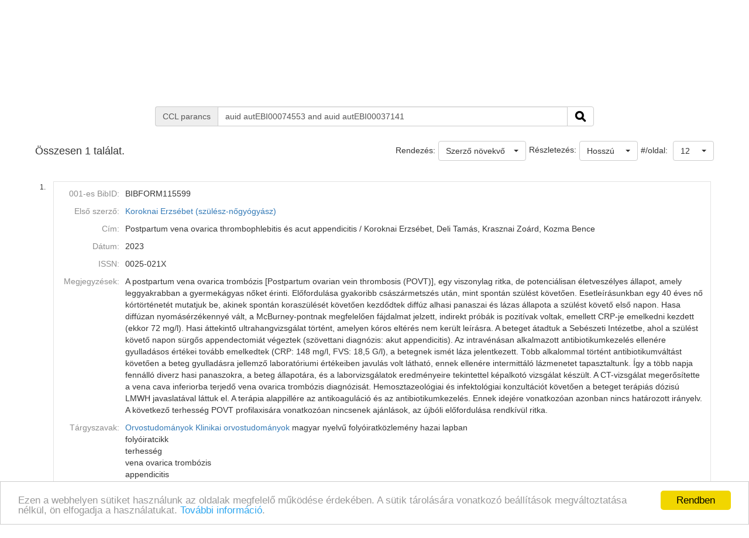

--- FILE ---
content_type: text/html;charset=UTF-8
request_url: https://ebib.lib.unideb.hu/ebib/CorvinaWeb?action=cclfind&whichform=cclsearchpage&resultview=long&ccltext=auid+autEBI00074553+and+auid+autEBI00037141
body_size: 6067
content:
<!DOCTYPE html PUBLIC "-//W3C//DTD HTML 4.01 Transitional//EN" "http://www.w3.org/TR/html4/loose.dtd">
<html><head><META http-equiv="Content-Type" content="text/html; charset=UTF-8"><meta name="viewport" content="width=device-width, initial-scale=1, maximum-scale=1, user-scalable=no"><meta http-equiv="Content-Type" content="text/html; charset=UTF-8"><meta http-equiv="Content-Script-Type" content="text/javascript"><meta http-equiv="Cache-Control" content="no-cache, no-store, must-revalidate"><meta http-equiv="Pragma" content="no-cache"><meta http-equiv="Expires" content="0"><meta http-equiv="X-UA-Compatible" content="IE=edge"><link rel="stylesheet" type="text/css" media="screen" href="css/main.css?v=5437" title="CorvinaWeb Style"><link rel="stylesheet" type="text/css" media="screen" href="css/tree.css" title="CorvinaWeb Style"><link rel="stylesheet" type="text/css" media="screen" href="css/center.css" title="CorvinaWeb Style"><link rel="shortcut icon" href="images/favicon.ico"><script src="script/main.js?v=5437" type="text/javascript"><!--a--></script><script src="script/yui-2.9.0/yahoo-min.js" type="text/javascript" charset="UTF-8"><!--a--></script><script src="script/yui-2.9.0/dom-min.js" type="text/javascript" charset="UTF-8"><!--a--></script><script src="script/yui-2.9.0/event-min.js" type="text/javascript" charset="UTF-8"><!--a--></script><script src="script/yui-2.9.0/connection-min.js" type="text/javascript" charset="UTF-8"><!--a--></script><script src="script/mytreeview.js" type="text/javascript" charset="UTF-8"><!--a--></script><script src="script/highlight.js" type="text/javascript" charset="UTF-8"><!--a--></script><script src="resources/jquery/1.11.1/jquery-1.11.1.min.js"></script><script src="resources/jquery/1.11.1/jquery-migrate-1.0.0.js"></script><script src="resources/cropit/jquery.cropit.js"></script><script src="resources/printElement/jquery.printElement.js" type="text/javascript"><!--a--></script><script src="resources/printElement/jquery.printElement.min.js" type="text/javascript"><!--a--></script><script src="resources/datatables/jquery.dataTables.min.js" type="text/javascript"><!--a--></script><script src="resources/datatables/jquery.dataTables.customOrder.js" type="text/javascript"><!--a--></script><script src="resources/datatables/dataTables.buttons.min.js" type="text/javascript"></script><script src="resources/datatables/buttons.flash.min.js" type="text/javascript"></script><script src="resources/datatables/jszip.min.js" type="text/javascript"></script><script src="resources/datatables/pdfmake.min.js" type="text/javascript"></script><script src="resources/datatables/vfs_fonts.js" type="text/javascript"></script><script src="resources/datatables/buttons.html5.min.js" type="text/javascript"></script><script src="resources/datatables/buttons.print.min.js" type="text/javascript"></script><link rel="stylesheet" type="text/css" href="resources/datatables/jquery.dataTables.css" media="screen"><link rel="stylesheet" type="text/css" href="resources/datatables/buttons.dataTables.min.css" media="screen"><script src="resources/fancybox/js/jquery.fancybox-1.3.4.pack.js" type="text/javascript"><!--a--></script><script src="resources/fancybox/js/jquery.easing-1.3.pack.js" type="text/javascript"><!--a--></script><script src="resources/fancybox/js/jquery.fancybox-1.3.4_patch_2.js" type="text/javascript"><!--a--></script><link rel="stylesheet" type="text/css" href="resources/fancybox/css/jquery.fancybox-1.3.4.css" media="screen"><script src="resources/jquery.ui/1.12.1/jquery-ui.js"></script><link rel="stylesheet" type="text/css" href="resources/jquery.ui/1.12.1/jquery-ui.min.css" media="screen"><link rel="stylesheet" type="text/css" href="resources/jquery.ui/1.12.1/custom.css" media="screen"><script src="resources/jquery.ui/datepicker/jquery.ui.datepicker-hu.js" type="text/javascript"></script><script type="text/javascript">
        $.widget.bridge('uitooltip', $.ui.tooltip);
      </script><meta name="viewport" content="width=device-width"><link href="resources/bootstrap/3.3.6/css/bootstrap.min.css" rel="stylesheet" type="text/css"><script src="resources/bootstrap/3.3.6/js/bootstrap.min.js"></script><link href="resources/bootstrap-select/1.12.4/css/bootstrap-select.min.css" rel="stylesheet" type="text/css" media="screen"><script src="resources/bootstrap-select/1.12.4/js/bootstrap-select.min.js"></script><script src="resources/jquery.raty/jquery.raty.min.js" type="text/javascript"><!--a--></script><script src="resources/clearbox/clearbox.js?dir=resources/clearbox&amp;lng=hu&amp;config=default" type="text/javascript"></script><script src="resources/pdfjs/build/pdf.js"></script><script src="resources/epubjs/0.3.88/epub-es5-min.js"></script><script src="resources/epubjs/jquery.ajax.arraybuffer.js"></script><link rel="stylesheet" type="text/css" href="resources/epubjs/0.3.88/style.css"><script src="resources/jsbarcode-v3.6.0/JsBarcode.all.min.js"></script><script type="text/javascript">
        var webpacLocale='hu';
      </script><script type="text/javascript">
          var cookie = {
          theme: 'script/cookie-alert/cookie.css',
          language: webpacLocale
          }
        </script><script type="text/javascript" src="script/cookie-alert/cookie-message.js"></script><script type="text/javascript" src="script/cookie-alert/cookie.js"></script><script type="text/javascript" src="resources/jquery.autocomplete/jquery.autocomplete.js"></script><script type="text/javascript" src="script/autocomplete.js"></script><link rel="stylesheet" type="text/css" href="resources/jquery.autocomplete/jquery.autocomplete.css"><link rel="stylesheet" type="text/css" href="" title="CorvinaWeb Style"><title>Találati lista | Tud&oacute;st&eacute;r</title><script type="text/javascript">

        var popupText = 'A biztonsági időkorlát hamarosan lejár és az oldal automatikusan újra fog töltődni!';
        var popupbutton = 'Időkorlát meghosszabbítása';

        $( document ).ready(function() {
        calcOffset();
        storeUserOnLoad();
        checkSession();
        buildSessionTimpoutPopup(popupText, popupbutton);
        });
      </script></head><body>
<nav class="navbar navbar-default" role="navigation"><div class="container"><div class="row"><div class="pull-right hidden-xs"><div id="top-right-menu"><div id="authenticateOrPatronData" onclick="authenticateOrPatronData(false, )" class="top-right-menu-item" style="font-weight: bold;" title="Olvas&oacute;i adatok">Bejelentkez&eacute;s</div><div class="top-right-menu-item"><select name="select" id="select_language" title="Nyelv be&aacute;ll&iacute;t&aacute;sa" onchange="setLoadingGif(); doUiLanguageChange(value);"><option value="0" selected>Magyar</option></select></div></div></div><div class="navbar-header"><button type="button" class="navbar-toggle collapsed" data-toggle="collapse" data-target="#main-menu-navbar-collapse"><span class="sr-only">Toggle navigation</span><span class="icon-bar"></span><span class="icon-bar"></span><span class="icon-bar"></span></button><div class="navbar-brand visible-xs">Tud&oacute;st&eacute;r</div><div class="visible-xs col-xs-12"><div class="pull-right"><div id="top-right-menu"><div id="authenticateOrPatronData" onclick="authenticateOrPatronData(false, )" class="top-right-menu-item" style="font-weight: bold;" title="Olvas&oacute;i adatok">Bejelentkez&eacute;s</div><div class="top-right-menu-item"><select name="select" id="select_language" title="Nyelv be&aacute;ll&iacute;t&aacute;sa" onchange="setLoadingGif(); doUiLanguageChange(value);"><option value="0" selected>Magyar</option></select></div></div></div></div></div><div class="collapse navbar-collapse" id="main-menu-navbar-collapse"><div class="row clickable" onclick="
                  setLoadingGif(); window.location.href='?action=advancedsearchpage'
                "><div class="visible-sm col-sm-2 text-center"><img src="images/monguz.png" width="100" alt="Monguz-logo"></div><div class="visible-md col-md-2 text-center"><img src="images/monguz.png" width="115" alt="Monguz-logo"></div><div class="visible-lg col-lg-2 text-center"><img src="images/monguz.png" width="130" alt="Monguz-logo"></div><div class="navbar-brand hidden-xs col-sm-9 col-md-9 col-lg-9"><span><big>Tud&oacute;st&eacute;r</big></span><h4 class="hidden-sm hidden-xs"></h4></div></div><ul class="nav navbar-nav"><li class="dropdown visible-sm"><a href="#" class="dropdown-toggle" data-toggle="dropdown" role="button" aria-haspopup="true" aria-expanded="false">Keres&eacute;s<span class="caret"></span></a><ul class="dropdown-menu"><li class=""><a onclick="setLoadingGif();" title="Egyszerű keres&eacute;s" href="CorvinaWeb?action=simplesearchpage" data-current="simplesearchpage">Egyszerű keres&eacute;s</a></li><li class=""><a onclick="setLoadingGif();" title="&Ouml;sszetett keres&eacute;s" href="CorvinaWeb?action=advancedsearchpage" data-current="advancedsearchpage">&Ouml;sszetett keres&eacute;s</a></li><li class=""><a onclick="setLoadingGif();" title="Parancsnyelvi keres&eacute;s, k&ouml;zvetlen CCL utas&iacute;t&aacute;s megad&aacute;s&aacute;val" href="CorvinaWeb?action=cclsearchpage" data-current="cclsearchpage">CCL keres&eacute;s</a></li></ul></li><li class="hidden-sm"><a onclick="setLoadingGif();" title="Egyszerű keres&eacute;s" href="CorvinaWeb?action=simplesearchpage" data-current="simplesearchpage">Egyszerű keres&eacute;s</a></li><li class="hidden-sm"><a onclick="setLoadingGif();" title="&Ouml;sszetett keres&eacute;s" href="CorvinaWeb?action=advancedsearchpage" data-current="advancedsearchpage">&Ouml;sszetett keres&eacute;s</a></li><li class="hidden-sm"><a onclick="setLoadingGif();" title="Parancsnyelvi keres&eacute;s, k&ouml;zvetlen CCL utas&iacute;t&aacute;s megad&aacute;s&aacute;val" href="CorvinaWeb?action=cclsearchpage" data-current="cclsearchpage">CCL keres&eacute;s</a></li><li><a onclick="setLoadingGif();" title="B&ouml;ng&eacute;sz&eacute;s" href="CorvinaWeb?action=scanform" data-current="scanform">B&ouml;ng&eacute;sz&eacute;s</a></li><li><a onclick="setLoadingGif();" title="Saj&aacute;t polc tartalma" href="CorvinaWeb?action=showbasket" data-current="showbasket">Saj&aacute;t polc tartalma<span id="menu_basket_size1" style="display:none;">
                        (<span id="menu_basket_size2">0</span>)
                        
                      </span></a></li><li><a onclick="setLoadingGif();" title="Kor&aacute;bbi keres&eacute;sek" href="CorvinaWeb?action=findhistory" data-current="findhistory">Kor&aacute;bbi keres&eacute;sek</a></li></ul></div></div></div></nav><div class="container"></div>  
  
  <div class="container"><form name="searchform" id="searchform" autocomplete="off" action="CorvinaWeb;jsessionid=348C6D7A5C970DB89D24D756AEC62F09" method="get"><input type="hidden" name="action" value="cclfind"><input type="hidden" name="whichform" value="cclsearchpage"><input type="hidden" name="currentpage" value="result"><div class="row"><div class="col-xs-12 col-sm-12  col-md-8 col-md-offset-2 col-lg-8 col-lg-offset-2"><div class="input-group"><span class="input-group-addon"><span class="hidden-xs">CCL parancs</span><span class="visible-xs">CCL</span></span><input type="text" class="form-control" name="ccltext" placeholder="keresőkifejez&eacute;s" value="auid autEBI00074553 and auid autEBI00037141"><span class="input-group-btn"><button class="btn btn-default" type="submit" onclick="setLoadingGif();"><img width="20" src="images/icons_search-128.png" alt="S"></button></span></div></div></div><script type="text/javascript">
      $( document ).ready(function() {
      fillSearchFormFromStorage();
      addClassByDataCurrent('bold','cclsearchpage');
      scrollToResults();
      });
    </script></form><br><script type="text/javascript">


      figyelni=['text', 'text0', 'text1', 'text2'];

      var extra = new Array();
      extra['text'] = "index";
      extra['text0'] = "index0";
      extra['text1'] = "index1";
      extra['text2'] = "index2";
      autofugg(figyelni,'#searchform','/WebPac-ebib/AutoCompleteServlet',extra);

      var extratomlist= new Array();

      extratomlist['index']=$('#index').val();
      extratomlist['index0']=$('#index0').val();
      extratomlist['index1']=$('#index1').val();
      extratomlist['index2']=$('#index2').val();
      function showValues() {
      var singleValues = $("#"+this.id ).val();
      extratomlist[''+this.id+'']=singleValues;
      }


      $(":checkbox, :radio").click(showValues);
      $("select").change(showValues);

    </script><div class="pageLocation" id="pageName"></div><form name="mainform" action="CorvinaWeb;jsessionid=348C6D7A5C970DB89D24D756AEC62F09" method="get"><div class="row"><table width="100%" border="0" cellspacing="0" cellpadding="0"><tr class="thead"><td class="thead_2of5"><div class="result-size">Összesen 1 találat.</div></td><td class="thead_4of5"><div class="pull-right"><span class="padding-5px">#/oldal:
    </span><select data-width="70px" name="pagesize" class="selectpicker" onchange="storeSearchFormData();setLoadingGif();document.mainform.action.value='perpage';document.mainform.perpage.value=document.mainform.pagesize.options[document.mainform.pagesize.selectedIndex].value;document.mainform.submit();"><option value="12" selected>12</option><option value="36">36</option><option value="60">60</option><option value="120">120</option></select></div><div class="pull-right"><div><select data-width="100" name="view" class="selectpicker pull-right" onchange="
            storeSearchFormData();setLoadingGif();
            document.mainform.action.value='resultviewsettings';
            document.mainform.resultview.value=value;
            document.mainform.submit();"><option value="short">R&ouml;vid</option><option value="long" selected>Hossz&uacute;</option><option value="marc">MARC</option></select><span class="padding-5px pull-right">Részletezés:</span></div></div><div class="pull-right"><span class="padding-5px">Rendezés:</span><select name="sort" data-width="auto" class="selectpicker" onchange="storeSearchFormData();setLoadingGif(); document.mainform.action.value='sort';document.mainform.submit();"><option value="0" selected>Szerző növekvő</option><option value="1">Szerző csökkenő</option><option value="2">C&iacute;m növekvő</option><option value="3">C&iacute;m csökkenő</option><option value="4">D&aacute;tum növekvő</option><option value="5">D&aacute;tum csökkenő</option></select></div></td></tr></table></div><input type="hidden" name="page" value="0"><input type="hidden" name="perpage" value="0"><input type="hidden" name="action" value="result"><input type="hidden" name="actualsearchset" value="FIND auid autEBI00074553 and auid autEBI00037141"><input type="hidden" name="actualsort" value="-1"><input type="hidden" name="language" value=""><input type="hidden" name="currentpage" value="result"><input type="hidden" name="text0" value=""><input type="hidden" name="index0" value=""><input type="hidden" name="whichform" value="cclsearchpage"><input type="hidden" name="showmenu" value=""><input type="hidden" name="itemOrder" value=""><input type="hidden" name="itemOrderAD" value=""><input type="hidden" name="resultview" value="long"><input type="hidden" name="recnum" value=""><input type="hidden" name="marcposition" value=""><input type="hidden" name="text0" value=""><input type="hidden" name="index0" value=""><input type="hidden" name="ccltext" value=""><input type="hidden" name="resultsize" value="1"></form><form name="tmpform"><script type="text/javascript">
      $(document).ready(function() {
      fancyBoxInit();
      });
    </script><br><div class="row"><table border="0" cellspacing="0" cellpadding="0" width="100%"><tr><td><table border="0" cellspacing="0" cellpadding="0" width="100%"><tr><td width="26" valign="top" class="item_num_back"><p>1.</p></td><td><table border="0" cellspacing="0" cellpadding="0" width="100%"><tr><td valign="middle" class="item_header"><table border="0" cellspacing="0" cellpadding="3" width="100%"><tr><td class="long_key">001-es BibID:</td><td class="long_value">BIBFORM115599 </td></tr><tr><td class="long_key">Első szerző:</td><td class="long_value"><a href="javascript: { document.mainform.submit(); }" onclick="lookRecnum(116749,7)">Koroknai Erzs&eacute;bet (sz&uuml;l&eacute;sz-nőgy&oacute;gy&aacute;sz)</a> </td></tr><tr><td class="long_key">C&iacute;m:</td><td class="long_value">Postpartum vena ovarica thrombophlebitis &eacute;s acut appendicitis / Koroknai Erzs&eacute;bet, Deli Tam&aacute;s, Krasznai Zo&aacute;rd, Kozma Bence </td></tr><tr><td class="long_key">D&aacute;tum:</td><td class="long_value">2023</td></tr><tr><td class="long_key">ISSN:</td><td class="long_value">0025-021X </td></tr><tr><td class="long_key">Megjegyz&eacute;sek:</td><td class="long_value">A postpartum vena ovarica tromb&oacute;zis [Postpartum ovarian vein thrombosis (POVT)], egy viszonylag ritka, de potenci&aacute;lisan &eacute;letvesz&eacute;lyes &aacute;llapot, amely leggyakrabban a gyermek&aacute;gyas nőket &eacute;rinti. Előfordul&aacute;sa gyakoribb cs&aacute;sz&aacute;rmetsz&eacute;s ut&aacute;n, mint spont&aacute;n sz&uuml;l&eacute;st k&ouml;vetően. Esetle&iacute;r&aacute;sunkban egy 40 &eacute;ves nő k&oacute;rt&ouml;rt&eacute;net&eacute;t mutatjuk be, akinek spont&aacute;n korasz&uuml;l&eacute;s&eacute;t k&ouml;vetően kezdődtek diff&uacute;z alhasi panaszai &eacute;s l&aacute;zas &aacute;llapota a sz&uuml;l&eacute;st k&ouml;vető első napon. Hasa diff&uacute;zan nyom&aacute;s&eacute;rz&eacute;kenny&eacute; v&aacute;lt, a McBurney-pontnak megfelelően f&aacute;jdalmat jelzett, indirekt pr&oacute;b&aacute;k is pozit&iacute;vak  voltak, emellett CRP-je emelkedni kezdett (ekkor 72 mg/l). Hasi &aacute;ttekintő ultrahangvizsg&aacute;lat t&ouml;rt&eacute;nt, amelyen k&oacute;ros elt&eacute;r&eacute;s nem ker&uuml;lt le&iacute;r&aacute;sra. A beteget &aacute;tadtuk a Seb&eacute;szeti Int&eacute;zetbe, ahol a sz&uuml;l&eacute;st k&ouml;vető napon s&uuml;rgős appendectomi&aacute;t v&eacute;geztek (sz&ouml;vettani diagn&oacute;zis: akut appendicitis). Az intrav&eacute;n&aacute;san alkalmazott antibiotikumkezel&eacute;s ellen&eacute;re gyullad&aacute;sos &eacute;rt&eacute;kei tov&aacute;bb emelkedtek (CRP: 148 mg/l, FVS: 18,5 G/l), a betegnek ism&eacute;t l&aacute;za jelentkezett. T&ouml;bb alkalommal t&ouml;rt&eacute;nt antibiotikumv&aacute;lt&aacute;st k&ouml;vetően a beteg gyullad&aacute;sra jellemző laborat&oacute;riumi &eacute;rt&eacute;keiben javul&aacute;s volt l&aacute;that&oacute;, ennek ellen&eacute;re intermitt&aacute;l&oacute; l&aacute;zmenetet tapasztaltunk. &Iacute;gy a t&ouml;bb napja fenn&aacute;ll&oacute;  diverz hasi panaszokra, a beteg &aacute;llapot&aacute;ra, &eacute;s a laborvizsg&aacute;latok eredm&eacute;nyeire tekintettel k&eacute;palkot&oacute; vizsg&aacute;lat k&eacute;sz&uuml;lt. A CT-vizsg&aacute;lat megerős&iacute;tette a vena cava inferiorba terjedő vena ovarica tromb&oacute;zis diagn&oacute;zis&aacute;t. Hemosztazeol&oacute;giai &eacute;s infektol&oacute;giai konzult&aacute;ci&oacute;t k&ouml;vetően a beteget ter&aacute;pi&aacute;s d&oacute;zis&uacute; LMWH javaslat&aacute;val l&aacute;ttuk el. A ter&aacute;pia alappill&eacute;re az antikoagul&aacute;ci&oacute; &eacute;s az antibiotikumkezel&eacute;s. Ennek idej&eacute;re vonatkoz&oacute;an azonban nincs hat&aacute;rozott ir&aacute;nyelv. A k&ouml;vetkező terhess&eacute;g POVT profilaxis&aacute;ra vonatkoz&oacute;an nincsenek aj&aacute;nl&aacute;sok, az &uacute;jb&oacute;li előfordul&aacute;sa rendk&iacute;v&uuml;l ritka.
</td></tr><tr><td class="long_key">T&aacute;rgyszavak:</td><td class="long_value"><a href="javascript: { document.mainform.submit(); }" onclick="lookRecnum(116749,11)">Orvostudom&aacute;nyok</a> <a href="javascript: { document.mainform.submit(); }" onclick="lookRecnum(116749,12)">Klinikai orvostudom&aacute;nyok</a> magyar nyelvű foly&oacute;iratk&ouml;zlem&eacute;ny hazai lapban<br>foly&oacute;iratcikk<br>terhess&eacute;g<br>vena ovarica tromb&oacute;zis<br>appendicitis<br>differenci&aacute;ldiagn&oacute;zis</td></tr><tr><td class="long_key">Megjelen&eacute;s:</td><td class="long_value">Magyar Nőorvosok Lapja. - 86 (2023), p. 250-253. - </td></tr><tr><td class="long_key">Tov&aacute;bbi szerzők:</td><td class="long_value"><a href="javascript: { document.mainform.submit(); }" onclick="lookRecnum(116749,18)">Deli Tam&aacute;s (1979-) (sz&uuml;l&eacute;sz-nőgy&oacute;gy&aacute;sz, endokrinol&oacute;gus szakorvos)</a> <a href="javascript: { document.mainform.submit(); }" onclick="lookRecnum(116749,19)">Krasznai Zo&aacute;rd Tibor (1973-) (sz&uuml;l&eacute;sz-nőgy&oacute;gy&aacute;sz, gyermeknőgy&oacute;gy&aacute;sz)</a> <a href="javascript: { document.mainform.submit(); }" onclick="lookRecnum(116749,20)">Kozma Bence (1982-) (sz&uuml;l&eacute;sz-nőgy&oacute;gy&aacute;sz)</a> </td></tr><tr><td class="long_key">Internet c&iacute;m:</td><td class="long_value"><a href="https://hdl.handle.net/2437/360054" title="Int&eacute;zm&eacute;nyi repozit&oacute;riumban (DEA) t&aacute;rolt v&aacute;ltozat" target="_blank">Int&eacute;zm&eacute;nyi repozit&oacute;riumban (DEA) t&aacute;rolt v&aacute;ltozat</a><br></td></tr><tr><td class="long_key">Bor&iacute;t&oacute;:</td><td class="long_value"><img src="http://content.lib.unideb.hu/Cover?maxheight=500&amp;maxwidth=500&amp;defaultResult=OneByOne&amp;key=698lklio2dy40jgkqpo5&amp;issn=0025-021X&amp;bibid_ebibdb=BIBFORM115599"><script type="text/javascript">loadImage('http://content.lib.unideb.hu/Cover?maxheight=500&maxwidth=500&defaultResult=OneByOne&key=698lklio2dy40jgkqpo5&issn=0025-021X&bibid_ebibdb=BIBFORM115599','1');</script><script type="text/javascript">addOnload('drawRemainingIcons();');</script></td></tr><tr><td class="long_key"><label for="basket116749">Saját polcon:</label></td><td class="long_value"><div><input type="checkbox" name="basket116749" id="basket116749" onclick="onChangeBasketSelection('116749','basket116749');"></div></td></tr></table></td></tr></table></td></tr></table></td></tr></table></div><script type="text/javascript">gthumb_finished_marks();</script><table width="100%" height="30" border="0" cellpadding="0" cellspacing="0"><tr class="tfoot"><td class="tfoot_2of3 padding-5px"><a href="javascript:{document.mainform.submit();}" onclick="document.mainform.action.value='downloadresultsform';">Rekordok letöltése</a></td><td class="result-pagination" align="right"><b>1</b>&nbsp;</td></tr></table></form></div>
  <div class="containter copyright"><a class="copyright" href="CorvinaWeb;jsessionid=348C6D7A5C970DB89D24D756AEC62F09"><font color="#000000">Corvina k&ouml;nyvt&aacute;ri katal&oacute;gus v10.11.18-SNAPSHOT</font></a> &copy; 2024 <a href="http://www.monguz.hu/" class="copyright"><strong><font color="#000000"> Monguz kft.</font></strong></a>&nbsp;Minden jog fenntartva.</div><p class="copyright">&nbsp;</p>
</body></html>

--- FILE ---
content_type: text/css
request_url: https://ebib.lib.unideb.hu/ebib/css/main.css?v=5437
body_size: 10616
content:
BODY
{
  font-family : Verdana, Arial, Helvetica, sans-serif;
  background-color: rgba(0,0,0,0) !important;
  font-size: 12px;
  color: #000000;
  margin: 0px;
  background-attachment: scroll;
  background-repeat: no-repeat;
  background-position: right bottom;
}

/** Opera miatt */
FORM {
  margin: 0px 0px 0px 0px;
}

/** Minden, amit 760 pixel szelessegure kell kihuzni, es valodi tartalom van benne */
.content {
  width: 760px;
  padding: 0px 0px 0px 0px;
  margin: 0px 0px 0px 0px;
}

.textright {
  font-family: Verdana, Arial, Helvetica, sans-serif;
  font-size: 12px;
  text-align: right;
  vertical-align: top;
  background-color: #FFFFFF;
  color: #666666;
}
.placeholder {
  padding: 0px;
}
.copyright {
  font-family: Verdana, Arial, Helvetica, sans-serif;
  font-size: 11px; /* font-size: 12px */
  color: #000000; /*	color: #333333; */
  text-align: center;
  text-decoration: none;
  padding-top: 8px;
}

.kisbetu {
  font-size: 11px;
}
.tdvert {
  border-right-width: 1px;
  border-left-width: 1px;
  border-right-style: solid;
  border-left-style: solid;
  border-top-color: #000000;
  border-right-color: #000000;
  border-bottom-color: #000000;
  border-left-color: #000000;
}
.tdwhite {
  background-color: #FFFFFF;
}
.textright2 {
  font-family: Verdana, Arial, Helvetica, sans-serif;
  font-size: 12px;
  text-align: right;
  vertical-align: top;
  background-color: #EEEEEE;
  color: #666666;
}
.tdgrey {
  background-color: #EEEEEE;
}

.table_background_header_x_back_bottom td{
  background-color:rgba(255,255,255,0.3);
}

/* Felso, ikonokbol allo menu: ikon es link kozos anchorban van, annak ez a stilusa */
.menu_a, .menu_a * {
  font-family: Verdana, Arial, Helvetica, sans-serif;
  font-size: 11px;
  font-weight: normal;
  font-style: normal;
  color: #000000;
  text-decoration: none;
  /*	padding-bottom: 10px; */
  /*	line-height: 28px; */
  /*line-height: 11px;*/
  vertical-align: bottom;
  padding: 0px 0px 0px 0px;
  margin: 0px 0px 0px 0px;
  /*	border-width: 0px 0px 0px 0px; */
}
/* Felso, ikonokbol allo menu: ikonok alatt van az ikon leiro szoveg, annak lesz ez a stilusa */
.menu_ikon_alatti_linkszoveg {
}
.menu_ikon_alatti_linkszoveg * {
}
/* Felso, ikonokbol allo menu: ikonok es az alattuk levo szoveg kozott van egy ures sor */
.menu_ikon_es_link_kozotti_soremeles {
  line-height: 7px;
  height: 7px;
  display: block;
}
.item_num_back {
  font-family: Verdana, Arial, Helvetica, sans-serif;
  font-size: 12px;
  color: #333333;
  text-align: center;
  line-height: 20px;
}
.page_title {
  font-family: Verdana, Arial, Helvetica, sans-serif;
  font-size: 24px;
  color: #333333;
  font-weight: bold;
}

.item_header{
  border: 1px solid #e3e3e3;
  padding: 5px;
}



.white {
  color: #FFFFFF;
}

td{
  padding: 5px !important;
}

table.dataTable.no-footer{
  border: 0 !important;
}

#patrondata_tabs{
  background-color: rgba(0,0,0,0);
}
#patrondata_tabs .ui-widget-header{
  background: rgba(0,0,0,0) !important;
  border: 0 !important;
}


.ui-widget.ui-widget-content{
  border: none !important;
}

/** KA szolgpont */
.patron_td_number{
  /*background-image: url(../images/short_item_back.gif);
  background-repeat: repeat-x;
  background-position: bottom;
  vertical-align: top;*/
  border-bottom: 1px solid lightgrey;
  text-align: right;
}
/** KA szolgpont */
.patron_td .patron_td_number{
  text-align: right;
}
/** nem akarjuk elvalasztani egy vizszintes vonallal a kovetkezo sortol */
.patron_td_nosep {
  /*vertical-align: top;*/
}
/** Olyan link, aminek a vegen egy lefele mutato nyil van. Raklikkelve tartalom jelenik meg, es a lefele mutato nyil felfele mutatora valtozik. */
.dropdown_link {
  font-family: inherit;
  font-weight: inherit;
  background-image: none;
  background-color: transparent;
  /*	height: 24px; */
  text-decoration: none;
  color: #333333; /* inherit nem jo IE-ben */
}

.short_table {
  margin: 0px;
  padding: 0px;
  border: 0px;
  background-color: #FFFFFF;
}
#patrondata_tabs a {
  color: #337ab7;
}

/* Ha tobb sorba kell irni azt az 1 sort ... */
.table_firstrow_continued {
  background-color: #FFFFFF;
  font-family: Verdana, Arial, Helvetica, sans-serif;
  font-weight: bold;
  height: 24px;
}

.table_firstrow_alter_link {
  font-family: Verdana, Arial, Helvetica, sans-serif;
  font-weight: bold;
  background-image: none;
  background-color: transparent;
  color: #000000;
  background-repeat: repeat-x;
  background-position: top;
  /*	height: 24px;
  /* internet explorer: <a href...>-tal kombinalva tul nagy lesz a sor table_firstrow-hoz kepest. Egyebkent sincs ra szukseg.
   * firefox: ha van, akkor olyan, mint a sima table_firstrow stilus, ha nincs, akkor kicsit kisebb lesz a sormagassag, mint a table_firstrow eseten.
   * megoldas: a tablazat elso soraban a <td>-k stilusa legyen table_firstrow,
   * de a <td>...</td>-n belul az <a>...</a> stilusa legyen table_firstrow_alter_link
   */
  text-decoration: none; /* nem lesz alahuzva a link */
}


.table_row_nowrap {
  white-space: nowrap
}

/** Advanced search oldalon az egyes legordulo menuket (indexeket) tartalmazó td-k. */
.td_advsrch_idx {
  padding-left: 5px;
  padding-right: 5px;
}


.fixed_font {
  font-family: Courier;
}

/* Hosszu formatumu listaban a kulcs stilusa mi legyen */
.long_key {
  text-align: right;
  vertical-align: top;
  padding: 2px;
  color: #8c8c8c;
  width: 10%;
}
.long_value {
  text-align: left;
  vertical-align: top;
  padding: 2px;
  width:90%;
}

.patron_td_key{
  text-align: right;
  /*vertical-align: top;*/
  padding: 2px;
  color: #8c8c8c;
}

/*azt kérték, hogy legyen a részletes nézetben a kép középre igazítva*/
.long_value table{
  width: 100%;
}
.long_value table td{
  text-align: center;
}
#fancybox-content table{
  width: 100%;
}
#fancybox-content tr td table tr td{
  text-align: left;
}
#fancybox-content tr td{
  text-align: center;
}/*középre lett*/


/* A marc mezo azonosito szam es a szoveg kozti 2 karakteres resz */
.marc_kozepso {
  text-align: center;
  vertical-align: top;
  padding: 2px;
}

.disabled, .disabled * {
  color: #808080;
}
.disabled_form_subelement {
  color: #808080;
}
.enabled_form_subelement {
}


.tfoot {
  height: 30px;
}

/* Hibas keresokerdesek eseten a javaslatokhoz kell
 */
.querysug_table {
  width: 100%;
  background-color: #FFFFFF;
  font-family : Verdana, Arial, Helvetica, sans-serif;
  font-size: 12px;
  font-style: normal;
  font-variant: normal;
  font-weight: normal;
  color: #333333;
}

.querysug_indent {
  padding-left: 50px; /* Ennyivel beljebb lesznek a javaslatok, mint a felettuk levo szoveg */
}
.querysug_head1 { /* "Kereses mas index szerint", "Hasonlo szavak ugyanabban az indexben", "Ugyanazon szavak mas indexekben" */
  text-align: left;
  font-weight: bold;
}
.querysug_head2a { /* "index: szó" vagy "Szó:" */
  padding-left: 50px; /* Ennyivel beljebb lesznek a javaslatok, mint a felettuk levo szoveg */
  text-align: left;
  vertical-align: middle;
  font-weight: bold;
}
.querysug_head2b { /* "Javaslatok" */
  text-align: left;
  vertical-align: middle;
  font-weight: bold;
}
.querysug_body2a { /* 1. oszlop */
  padding-left: 50px; /* Ennyivel beljebb lesznek a javaslatok, mint a felettuk levo szoveg */
}
.querysug_body2b { /* 2. oszlop */

}

.corvina_openurl_resolver_results, .corvina_openurl_resolver_results > * {
  vertical-align: bottom;
}

/** StorageRequest dolgok */
/* szerkeszthető raktári kikérést tartalmazó táblázat */

/* Hosszu szovegeket ebbe tegyuk */
.sr_long {
  padding-left: 30px;
}
.sr_long > * {
  /* Az nem megy, hogy az sr_long-ba bezsufolni a width-et es a padding-left-et. Ezert kell kulon */
  width: 100%;
}
table.sr_table {
  border: 1px solid #e3e3e3;
  border-radius: 3px;
}

/* szerkeszthető raktári kikérést tartalmazó táblázatban egy kulcsot tartalmazó cella (pl. "kérés célja") */
.sr_key {
  text-align: right;
  width: 120px;
}
/* Mint sr_key, csak ez értéket tartalmaz */
.sr_value {
  text-align: left;
  width: 360px;
}
/* Olyan sor,ami nincs 2 cellára bontva */
.sr_oneline {
  text-align: left;
  width: 486px;
}
.sr_items_table {
  width: 90%;
  text-align: center;
}
.sr_hint {
  text-align: left;
  font-size: xx-small;
}
/* Ha nem sikerul torolni egy raktari kerest */
.sr_delete_error {
  color: #c90000;
  border: 1px solid red;
}

/* ///////////////////////////////// */
/* google: emulating "min-width"
 * -> http://www.cssplay.co.uk/boxes/width.html
 * Itt irjak le, hogyan kell min-width-et emulalni ie-ben
 * Hasznalat: <div class="container"><div class="holder">...</div></div>
 */
/* for all browsers that understand min-width
 * From: http://www.cssplay.co.uk/boxes/width.html
 */
/* .mw92_container {position:relative; width:1%; min-width:92px;} */
/* .mw92_holder {display:block;} */
/* method 1 a bodge for IE5.5 and IE6 browsers
 * From: http://www.cssplay.co.uk/boxes/width.html
 */
/* * html .mw92_container {border-left:92px solid #fff;} /* Fontos a border-left es a margin-left, mert jobbra igazitott cella lesz */
/* * html .mw92_holder {display:inline-block; position:relative; margin-left:-92px;} */

.elibraryauthor {
  margin: 2px;
  font-weight: bold;
  color: brown;
}

.elibrarytitlediv {
  margin: 2px;
}

.elibrarytitle {
  font-weight: bold;
}

/*only scroll-to*/
.pageLocation {
  padding: 0;
  margin: 0;
  line-height: 0;
}

/*.dropdown-menu.open{
  margin-left: -77px;
}*/


/** Keresett kifejezes kiemelesere a talataok oldalon */
.highlight {
  color: #31708f;
  background-color: #d9edf7;
  text-decoration: inherit;
}

.hidden {
  display: none;
}

.multipic {
  border-right-style: double;
  border-left-style: double;
  border-bottom-style: double;
  border-top-style: double;
  border-right-width: 4px;
  border-left-width: 4px;
  border-bottom-width: 4px;
  border-top-width: 4px;
  padding-bottom: 2px;
  padding-right: 2px;
}

.pictureStackContainer {
  margin: 2px;
}

.pictureSingleFrame {
  background: none repeat scroll 0 0 #FFFFFF;
  border: 1px solid gray;
  padding: 3px;
  margin: 2px;
}

/*TEMP*/
.pictureStackBackFrame {
  background: none repeat scroll 0 0 #FFFFFF;
  border: 2px solid gray;
  display: inline-block;
  width: 160px;
  height: 160px;
  text-align: left;
  vertical-align: top;
  margin-bottom: 8px;
}

.pictureStackBackFrameLandscape_thumb {
  background: none repeat scroll 0 0 #FFFFFF;
  border: 2px solid gray;
  display: inline-block;
  width: 80px;
  height: 50px;
  text-align: left;
  vertical-align: top;
  margin-bottom: 42px;
  margin-right: 8px;
}
.pictureStackBackFramePortrait_thumb {
  background: none repeat scroll 0 0 #FFFFFF;
  border: 2px solid gray;
  display: inline-block;
  width: 50px;
  height: 80px;
  text-align: left;
  vertical-align: top;
  margin-bottom: 8px;
  margin-right: 8px;
}
.pictureStackBackFrameLandscape_small {
  background: none repeat scroll 0 0 #FFFFFF;
  border: 2px solid gray;
  display: inline-block;
  width: 160px;
  height: 120px;
  text-align: left;
  vertical-align: top;
  margin-bottom: 44px;
}
.pictureStackBackFramePortrait_small {
  background: none repeat scroll 0 0 #FFFFFF;
  border: 2px solid gray;
  display: inline-block;
  width: 120px;
  height: 160px;
  text-align: left;
  vertical-align: top;
  margin-bottom: 8px;
}
.pictureStackBackFrameLandscape_normal {
  background: none repeat scroll 0 0 #FFFFFF;
  border: 2px solid gray;
  display: inline-block;
  width: 720px;
  height: 540px;
  text-align: left;
  vertical-align: top;
  margin-bottom: 184px;
}
.pictureStackBackFramePortrait_normal {
  background: none repeat scroll 0 0 #FFFFFF;
  border: 2px solid gray;
  display: inline-block;
  width: 540px;
  height: 720px;
  text-align: left;
  vertical-align: top;
  margin-bottom: 8px;
}

/*TEMP*/
.pictureStackFrame {
  background: none repeat scroll 0 0 #FFFFFF;
  border: 1px solid gray;
  display: inline-block;
  position: relative;
  text-align: left;
  vertical-align: top;
  top: -152px;
  left: 8px;
}
.pictureStackFrameLandscape_thumb {
  background: none repeat scroll 0 0 #FFFFFF;
  border: 1px solid gray;
  display: inline-block;
  position: relative;
  text-align: left;
  vertical-align: top;
  top: -42px;
  left: 8px;
  margin-bottom: 8px;
}
.pictureStackFramePortrait_thumb {
  background: none repeat scroll 0 0 #FFFFFF;
  border: 1px solid gray;
  display: inline-block;
  position: relative;
  text-align: left;
  vertical-align: top;
  top: -72px;
  left: 8px;
}
.pictureStackFrameLandscape_small {
  background: none repeat scroll 0 0 #FFFFFF;
  border: 1px solid gray;
  display: inline-block;
  position: relative;
  text-align: left;
  vertical-align: top;
  top: -112px;
  left: 8px;
  margin-bottom: 8px;
}
.pictureStackFramePortrait_small {
  background: none repeat scroll 0 0 #FFFFFF;
  border: 1px solid gray;
  display: inline-block;
  position: relative;
  text-align: left;
  vertical-align: top;
  top: -152px;
  left: 8px;
}
.pictureStackFrameLandscape_normal {
  background: none repeat scroll 0 0 #FFFFFF;
  border: 1px solid gray;
  display: inline-block;
  position: relative;
  text-align: left;
  vertical-align: top;
  top: -532px;
  left: 8px;
  margin-bottom: 8px;
}
.pictureStackFramePortrait_normal {
  background: none repeat scroll 0 0 #FFFFFF;
  border: 1px solid gray;
  display: inline-block;
  position: relative;
  text-align: left;
  vertical-align: top;
  top: -712px;
  left: 8px;
}

#fancybox-wrap .underFancyboxPictureData {
  text-align: center;
}

#fancybox-wrap, #fancybox-wrap *{
  -moz-box-sizing: content-box !important;
  -webkit-box-sizing: content-box !important;
  -safari-box-sizing: content-box !important;
  box-sizing: content-box !important;
}

a.gallery, a.gallery:visited {
  color: white;
}

img.galleryimage {
  margin: 5px;
}

.filename {
  text-align: center;
  font-weight: bold;
}

.mosaic_td {
  width: 33%;
  padding: 4px;
  text-align: center;
  vertical-align: top;
}

.mosaic_td:hover {
  background-color: #F0F0F0;
}

a.imglink{
  color: white;
}

/*
 * A Patron oldalon a tab menu stilusa
 */

.tabbed_div { /*<div>*/
  margin-left: auto;
  margin-right: auto;
  width: 100%;
  align: center;
  /*	border-width: 1px;
      border-style: solid;
      border-color: #000000;*/
}

.tabmenu { /* <table> */
  width: 100%;
  /*	align: center;*/
  margin: 0px;
  padding: 0px;
  border: 0px;
  border-spacing: 0px;
}

.tabpage { /* <div> */
  /*	margin-left: auto;
      margin-right: auto;
      width: 100%;*/
  margin-left: 0px;
  margin-right: 0px;
  /*	align: center;*/
  display: none;
  border-width: 3px;
  border-style: solid;
  border-color: #C90000;
  /*	padding: 10px;*/
}

.tabpage_content { /* <div> */
  margin-left: auto;
  margin-right: auto;
}

tr.suborder td:first-child{
  padding-left: 30px;
}

tr.mainorderline {
  border-top: 1px solid lightgrey;
}

.new_message{
  color: #ffcc00;
  font-weight: bold;
}


/** PD - The new select style */
option:hover {
  cursor: pointer;
}

.downloadinfo {
  text-align: center;
}

.alert{
  text-align: center;
}

.digitjoblist {
  padding-left: 15px;
  margin: 0 0 3px 0;
}

.newdigitrequestbutton {
  margin: 0;
  padding: 0;
}

.requestsending_progress {
  margin-left: 8px;
  vertical-align: middle;
}

.requestsending_error {
  border: 1px solid lightgray;
  color: darkred;
  font-weight: bold;
  margin: 5px 0;
  padding: 13px;
}

.dialog-form label {
  font-weight: bold;
}

.dialog-form label, .dialog-form input {
  display: block;
}

.dialog-form input, .dialog-form select, .dialog-form textarea {
  margin-bottom: 1px;
  width: 95%;
  padding: 4px;
}

.formcontrol {
  margin-left: 5px;
}

.dialog-form input[type='button'] {
  width: auto;
  margin: 0px;
  padding: 0px;
  display: inline;
}

.dialog-form fieldset {
  border: 0;
}

.dialog-form h1 {
  font-size: 1.2em;
  margin: .6em 0;
}

.dialog-form .ui-dialog .dialog-form .ui-state-error {
  padding: .3em;
}


.dialog-form .description {
  color: #9F000F;
  margin-bottom: 16px;
  padding: 0 10px;
  width: 95%;
}

.dialog-form .form-required {
  color: #FFAE00;
}

.dialog-form .inlineelement {
  display: inline-block;
  margin-left: 5px;
}

.dialog-form .inlineelement.inline-label {
  margin-bottom: 5px;
}

.before-paying-label{
  margin-top: 10px;
}

.holdcost-price {
  border: 1px dashed darkred;
  padding: 10px;
  margin-bottom: 1px;
  width: 93%;
}

.holdcost-price ul {
  padding: 0;
  margin: 0;
}

.holdcost-label{
  margin-top: 10px;
  font-size: 1.2em;
}

.new-rating-form input {
  display: block;
  margin: 5px 0;
}

.rating-date {
  float: right;
}

.rating-date:after {
  clear: both;
}

.ratings {
  margin: 15px 0;
  width: auto !important;
}

.ratings .container {
  width: auto !important;
}

.rating {
  border-top: 1px solid lightgray;
  padding: 5px;
}

.ratings .even {
  background: #F2F2F2;
}

.ratings .odd {
  background: #FFFFFF;
}

.ratings .last {
  border-bottom: 1px solid lightgray;
}

.rating-collapser {
  cursor: pointer;
  position: relative;
  margin-bottom: 10px;
}

.rating-collapser span {
  position: absolute;
  top: 0px;
}

.rating-collapser a {
  padding-left: 15px;
}
/* KA 20121129 */
.ratinginfoplus {
  margin-left: 15px;
  margin-top: 15px;
  padding-left: 25px;
}
.table-ratinginfoplus {
  vertical-align: top;
  cellpadding: 3px;
}

.pay-controls {
  padding-top: 10px;
  text-align: right;
}


#patrondata_tabs .ui-widget-header {
  background: #E6E6E6;
  background-image: none;
  background-repeat: inherit;
  border: 1px solid #E6E6E6;
}

.messageblock {
  padding-bottom: 10px;
  border-bottom: 1px solid lightgray;
}

.library_description {
  margin-top: -15px;
  margin-bottom: 10px;
  text-align: right;
}

.library_data {
  padding: 1px 0;
  display: block;
}

.renew-controls {
  padding: 8px
}

.patrondata_table_header {
  border-bottom: 1px solid lightgray;
}

/*.patrondata_table_header td {
  font-weight: bold;
  text-align: left;
}*/

.patrondata_table_body {
  padding: 2px;
}

#patron_libraries .patrondata_table_body{
  margin-bottom: 15px;
}

.fine-data {
  display: block;
  padding: 2px 4px;
}

.fine-amount {
  font-weight: bold;
  text-align: right;
}

.fine-title {
  font-style: italic;
}

.fine-type {
  font-weight: bold;
}

.holdrequest-cause {
  font-weight: bold;
}

.divfor_text_and_select {
  float: right;
}

.divfor_text_and_select a{
  text-decoration : none;
  color: #000000;
}

.details_with_img {
  display: none;
}

.videoordering {
  text-align: right;
}

#registrationform .invalid {
  border-color: #a94442;
  background-color: pink;
}
.breakable{
  display:none;
}


#simpleSearchForm{
  width: 90%;
  margin:0 auto;
}

#simpleSearchForm tr{
  width:100%;
}

#simpleSearchForm table{
  width:100%;
}

.regrenew_lib {
  margin: 2px;
  font-weight: bold;
  color: brown;
}

.regrenew_bc {
  margin: 2px;
  font-weight: bold;
}
.regrenew_title {
  font-weight: bold;
  font-size: 14px;
  padding-left: 0px;
  padding-top: 10px;
  padding-bottom: 6px;
}


.title{
  font-size: 1.4em;
  font-variant: small-caps;
  margin-top: 22px;
  border-bottom: 1px solid #e3e3e3;
}

#orderInformationWindow .pageTitle,
#choosePictureOrdergroup .pageTitle,
#orderPictureForm .pageTitle,
#pictureGroupSelection .pageTitle,
#pictureOrderCompleted .pageTitle{
  font-size: 1.6em;
  font-variant: small-caps;
  padding: 5px;
  text-align: center;
  color: #990000;
}

.pictureOrderItem {
  display: inline-block;
  width: 24%;
  margin-top: 5px;
  text-align:center;
  vertical-align: top;
  border-right: 1px solid #F0F0F0;
}
.pictureOrderItem:hover {
  background-color: #F0F0F0;
}

.pictureOrderItem .image{
  min-height: 80px;
}


#on-the-fly-mail{
  border: 1px solid lightgrey;
  border-radius: 3px;
}

#resend-email-confirmation{
  margin: -15px 0px 0px -15px
}

.loadinggif{
  background:
    url('../images/indicator.gif')
    no-repeat
    right center;
  border: 1px solid lightgrey;
  border-radius: 3px;
}
.success-icon{
  background:
    url('../images/success-icon.gif')
    no-repeat
    right center;
  border: 1px solid lightgreen !important;
  border-radius: 3px;
}
.failed-icon{
  background:
    url('../images/failed-icon.gif')
    no-repeat
    right center;
  border: 1px solid red !important;
  border-radius: 3px;
}

.orderDetailsLoading{
  z-index: 1001;
  width: 100%;
  height: 100%;
  position: fixed;
  top: 0;
  left: 0;
  background-color: rgba(0,0,0,0.4);
  background-image: url('../images/loading2.gif');
  background-repeat: no-repeat;
  background-position: center center;
  cursor: progress;
}
#orderPageAndConfirmationButton{
  text-align: center;
  margin: 5px;
}

#orderPageAndConfirmationButton img{
  padding-left: 5px;
  width: 28px;
  /*padding-top: 5px;*/
}
#orderPageAndConfirmationButton div{
  padding-top: 5px;
}

#orderInformationWindow{
  min-height: 700px;
}

#orderInformationWindow .orderDataSection{
  display: inline-block;
  width: 49%;
}

/*#orderInformationWindow .orderDataSection.prices .value{
  text-align: right;
}*/
#orderInformationWindow .orderDataSection.prices{
  vertical-align: top;
}

#orderInformationWindow .key,
#orderInformationWindow .value{
  display: inline-block;
  vertical-align: top;
}

#orderInformationWindow .key{
  width: 170px;
  text-align: right;
}
#orderInformationWindow .value{
  font-weight: bold;
  width: 110px;
}

#orderInformationWindow .data{
  font-size: 0.95em;
}

#patrondata-orders{
  margin-bottom: 5px;
}
#orderInformationWindow .filename {
  text-align: center;
  font-weight: bold;
  font-size: 0.95em;
  overflow: hidden;
  text-overflow: ellipsis;
}

#orderInformationWindow .messageblock{
  width: 95%;
  margin: 10px auto;
}
#orderInformationWindow .insertNewMassage{
  width: 90%;
  margin: 0 auto;
}
#orderInformationWindow .from-name{
  font-weight: bold;
}
#orderInformationWindow .message-body{
  font-style: italic;
  margin-left: 20px;
  margin-right: 20px;
}

#orderInformationWindow span.glyphicon {
  padding-left: 5px;
}

#orderInformationWindow .valueSpan {
  font-weight: bold;
}

#orderedImages div{
  vertical-align: top;
}

#orderedImages .data{
  display: inline-block;
  width: 24%;
  vertical-align: top;
  /*  font-size: 0.85em;*/
}

#orderedImages .orderedImagesRow{
  min-height: 75px;
}
#orderedImages .orderedImagesRow:hover{
  background-color: #F0F0F0;
}
#orderedImages .orderedImagesRow .smallImages div{
  padding-top: 2px;
}


#orderedImages .orderedImagesRow .key-value-pair .key,
#orderedImages .orderedImagesRow .key-value-pair .value{
  display: inline-block;
}
#orderedImages .orderedImagesRow .key-value-pair{
  padding-top: 10px;
}

#orderedImages .orderedImagesRow .data.firstColumn{
  width:40%;
}
#orderedImages .orderedImagesRow .data.secondColumn{
  width:29%;
  padding-right: 5px;
}
#orderedImages .orderedImagesRow .data.thirdColumn{
  width:18%;
}
#orderedImages .orderedImagesRow .data.fourthColumn{
  width:12%;
}


#orderedImages .data .key{
  text-align: right;
}
#orderedImages .data .value{
  font-weight: bold;
}
#orderedImages .data.firstColumn .key{
  width:45%;
}
#orderedImages .data.firstColumn .value{
  width:55%;
}
#orderedImages .data.secondColumn .key{
  width:60%;
}
#orderedImages .data.secondColumn .value{
  width:40%;
}

#orderedImages .data .otherInformation{
  padding-top: 5px;
  text-align: center;
}

#orderedImages .otherInformation.status{
  font-weight: bold;
}
.warning{
  font-weight: bold;
  color: #F57618;
}
#orderpictureformtable select,
#orderpictureformtable input:required,
#registrationform select,
#registrationform input:required,
#registrationform .required-fieldset,
#registrationform .required.birth-date .dropdown-toggle,
#tab_theses .required,
.ui-dialog input:required{
  border: 1px solid #FFA81E;
}
#orderpictureformtable{
  padding-top: 5px;
  width: 100%;
}

#choosePictureOrdergroup div{
  padding: 5px;
  text-align: center;
  font-size: 1.2em;
}

#orderPictureForm table tr td.rightAligned{
  text-align: right;
  vertical-align: top;
}

#orderPictureForm .orderPictureFormTableWrapper{
  width: 90%;
  margin: 0 auto;
}

#pictureOrderCompleted .closeButton{
  text-align: center;
  padding: 5px;
}

#pictureGroupSelectionTableWrapper{
  width: 90%;
  margin: 0 auto;
}

.padding-5px{
  padding: 5px;
}

td.table_firstrow{
  padding: 5px;
}

td.short_item_back{
  padding: 5px;
}

.result-size{
  font-size: 1.3em;
}

#patron_financial_datas .thead{
  display:none;
}

#invoices .key-long,
#invoices .value-long{
  width: 17%;
  word-break: break-all;
}
#invoices .key-short,
#invoices .value-short{
  width: 12%;
}

#patron_financial_datas #bankTransactions .value-short{
  width: 18%;
  display: inline-block;
  padding-left: 3px;
}
#patron_financial_datas #bankTransactions .value-long{
  width: 30%;
  display: inline-block;
  padding-left: 3px;
  word-break: break-all;
}

#patron_financial_datas .detailsLink,
#patron_financial_datas .key,
#patron_financial_datas .value{
  display: inline-block;
}

#patron_financial_datas .key{
  padding-left: 5px;
  font-weight: bold;
  text-align: right;
}
#patron_financial_datas .value{
  font-style: italic;
}

#patron_financial_datas .keyValueLine{
  padding-top: 5px;
  padding-bottom: 5px;
}

#patron_financial_datas .pay-controls{
  padding-top: 0px;
}


#patron_financial_datas .detailsLink{
  min-width: 100px;
  text-align: right;
}

.copyright_image_div{
  background-image: url(../images/copyright_small.png);
  background-size: 100% 100%;
  margin: 0 auto;
  text-decoration: none;
}

#printSizes div{
  text-align: center;
}

#id100x, #id100y, #id300x, #id300y, #id600x, #id600y{
  display: inline;
}

img.crIconImage{
  width: 20px;
  position: absolute;
  left: 3px;
  top: 3px;
}

#error_page{
  width: 95%;
  border: 1px solid grey;
  margin: 5px auto;
  padding: 5px;
}

#error_page_content{
  margin-bottom: 5px;
}

#patron_financial_datas #bankTransactions .bankTransaction:hover{
  background-color: #F0F0F0;
}

#patron_financial_datas #bankTransactions .key{
  box-sizing: border-box;
  width: 12%;
  text-align: right;
}

#patron_financial_datas #bankTransactions .value{
  box-sizing: border-box;
  width: 38%;
  word-break: break-all;
}

.invoiceItem.keyValueLine:hover{
  background-color: #F0F0F0;
}

#holdrequest-result-page,
#digitrequest-result-page,
#pictureorder-confirmed-page{
  width: 95%;
  border: 1px solid grey;
  margin: 5px auto;
  padding: 5px;
}

#holdrequest-result-page .header_line,
#digitrequest-result-page .header_line,
#pictureorder-confirmed-page .header_line{
  background-color: #1DAE2A;
  border: 1px solid #254117;
  padding: 5px;
  margin-bottom: 5px;
}

#holdrequest-result-page .page_content,
#digitrequest-result-page .page_content,
#pictureorder-confirmed-page .page_content{
  margin-bottom: 5px;
}

.pay-button{
  margin-left: 10px !important;
}

.horizontal-separator-level1{
  background-color: #990000;
  font-size: 1.3em;
  color: white;
  font-variant: small-caps;
  text-align: center;
  margin-top: 30px;
}

.horizontal-separator-level2{
  background-color: #d9edf7;
  padding-left: 5px;
  font-size: 1.2em;
}

#paying-confirm #checkBoxWreapper,
#paying-confirm #buttonsWrapper{
  margin-top: 10px;
}
#paying-confirm #buttonsWrapper{
  text-align: right;
}
#paying-confirm #checkBoxWreapper label{
  font-weight: bold;
}

.iteminformations{
  margin-top: 5px;
  border: 1px solid #e3e3e3;
}

.no-items-text{
  border: 1px solid #e3e3e3;
  padding: 5px;
}

table.dataTable tfoot th, table.dataTable tfoot td {
  border-top: none !important;
}

table.dataTable thead th, table.dataTable thead td {
  border-bottom: 1px solid #e3e3e3 !important;
}


.dataTables_filter{
  display: none;
}
/*#hidable-element{
  display: none !important;
}*/

table.display thead tr{
  /*background-color: #FFE79F;*/

  /*do not highlight*/
  -webkit-user-select: none;/* Chrome/Safari */
  -moz-user-select: none;/* Firefox */
  -ms-user-select: none;/* IE10+ */
  /* Rules below may not be implemented in browsers yet */
  -o-user-select: none;
  user-select: none;
}

.unhighlightable{
  /*do not highlight*/
  -webkit-user-select: none;/* Chrome/Safari */
  -moz-user-select: none;/* Firefox */
  -ms-user-select: none;/* IE10+ */
  /* Rules below may not be implemented in browsers yet */
  -o-user-select: none;
  user-select: none;
}


#pictureGroupSelection table{
  border: 1px solid lightgray;
  padding: 2px;
  margin-bottom: 15px;
}

tr.border_bottom td {
  border-bottom: 1px solid lightgray;
}
tr.border_bottom:hover {
  background-color: #F0F0F0;
}


#prevAndNextBtn{
  text-align: center;
}

#prevAndNextBtn #prevButton,
#prevAndNextBtn #nextButton{
  display: inline;
  margin: 10px;
  line-height: 2em;
}

tr.thead td{
  margin-top: 5px !important;
}


.top-right-menu-item,
.top-right-menu-item select{
  cursor:pointer;
  color:#777;
  font-size: 12px;
  font-family: Verdana, Arial, Helvetica, sans-serif;
  margin: 4px 0px;
}

.top-right-menu-item{
  display: inline;
  margin-left: 2px;
  padding-left: 15px;
  text-decoration: none;
}

.top-right-menu-item:hover{
  color:#555;
}

.top-right-menu-item select{
  padding-right: 15px;
  border: none;
  appearance:none;
  -moz-appearance:none;
  -webkit-appearance:none;
  background: url("../images/arrow-down.png") no-repeat right;
  border: 1px solid #e7e7e7;
}

.top-right-menu-item select::-ms-expand{
  display: none;
}

.nav.navbar-nav .dropdown{
  background: none;
}

.clickable{
  cursor: pointer;
}


.panel-heading {
  padding: 5px 15px;
}

.panel-footer {
  padding: 1px 15px;
  color: #A0A0A0;
}

.radiusless-dropdown div button.btn{
  border-radius: 0px;
  border-right: none;
}

.right-radiusless-dropdown div button.btn{
  border-radius: 3px 0px 0px 3px;
  border-right: none;
}


.bordered{
  border: 1px solid lightgrey;
  border-radius: 3px;
}

.no-leftright-padding{
  padding-left: 0 !important;
  padding-right: 0 !important;
}

label{
  font-weight: normal !important;

}

#digitreqform input[textarea]{

}


tr.short_item_block:nth-child(odd){
  background: #f2f2f2;
}

.short_item_block:hover{
  background-color: #e6eeff !important;
}

table#email-notification-table tr:hover td,
table.patrondata_table_body tr:hover td,
table.storagerequests_table tr:hover td,
table.digit_requests_table tr:hover td{
  background-color: #F0F0F0;
}

#neptunDebtStatus {
  text-align: center;
  padding-top: 10px;
  padding-bottom: 10px;
}

.ui-widget-content.ui-dialog {
  border: 1px solid grey !important;
}

#patrondata_tabs table{
  width: 100%;
}

.btn.btn-primary{
  margin: 1px;
}

/*.nav.navbar-nav{
  margin-left:-15px;
}*/

.nav > li > a{
  padding-left: 0px !important;
}

#storage-req-sent #buttons{
  margin: 10px -15px;
}

#storage-req-sent #notification-text{
  border: 1px solid lightgray;
  margin-bottom: 5px;
}

.shopping-cart-icon a:hover{
  text-decoration: none;
}

.shopping-cart-icon span{
  font-size: 1.2em;
}

.shopping-cart-icon .glyphicon.glyphicon-shopping-cart{
  top: 5px;
  right: -5px;
  font-size: 1.1em !important;
}

.shopping-cart-icon a sub{
  color: red;
  position: relative;
  top: -9px;
  right: 6px;
  font-weight: bold;
  font-size: 1.1em;
}

.without-text span,
.without-text sub{
  display: none;
}

.cart-item-box {
  padding: 10px 0;
  border-top: 1px solid lightgrey;
}

.bold{
  font-weight: bold !important;
}

.bordered-top{
  border-top: 1px solid lightgrey;
}

.italic{
  font-style: italic;
}

#company-reg .input-group{
  margin: 0 0 6px 0;
}

.glyphicon.glyphicon-warning-sign{
  color: red;
  font-size: 1.3em;
}

.filename .glyphicon.glyphicon-shopping-cart{
  font-size: 1.2em;
}


#email-notification-table{
  margin: 0 auto;
}

td.cb-fixed{
  width: 10px !important;
}

img.cover-thumbnail{
  border: 1px solid lightgray;
  margin-right: 5px;
}
ul.digitjoblist li{
  list-style: none;
}

.ui-tooltip{
  background-color: black !important;
  color: white !important;
}

#chSum, #chSum2, #sum, #sum2{
  font-weight: bold;
}
#tab_libraries #chSum, #tab_libraries #chSum2{
  margin-right: 41px;
}

#tab_financial_data #chSum, #tab_financial_data #chSum2{
  margin-right: 10px;
}

.iacceptdiv label{
  padding-left: 5px;
  color: red;
}

#priceOfBarcodeRenew-placeholder,
#newExpirationDate-placeholder,
#patronTypeNameSpan-placeholder{
  font-weight: bold;
  min-height: 50px;
}

.text-red{
  color: red !important;
}
.navbar-collapse ul li{
  padding-left: 10px;
}

.cart-icon-in-onelong{
  padding-top: 12px;
  font-size: 14px;
}

#tab_theses .lang-dropdown div button.btn{
  border-radius: 0px 3px 3px 0px;
  color: black;
}

#tab_theses .paint-it-black div button.btn{
  color: black;
}


#tab_theses .selectpicker-height-holder{
  min-height: 34px
}

#tab_theses textarea{
  resize: none;
}

label[for="select_all2"], label[for="select_all"]{
  margin-left: 10px;
}

/*nice checkbox*/
input[type='checkbox']{
  width: 15px !important;
  height: 15px !important;
  -webkit-appearance: none;
  -moz-appearance: none;
  -o-appearance: none;
  appearance: none;
  outline: 2px solid lightblue !important;
  outline-offset: 0 !important;
  box-shadow: none;
  text-align: center;
  line-height: 1em !important;
  overflow: hidden;
}
input[type='checkbox']:checked:after {
  content: '\2713';
}


.select-all-holder{
  float:left;
}
.select-all-holder label,
.select-all-holder input[type='checkbox']{
  vertical-align: middle;
  margin: 0px 5px;
}

#reader_history_table{
  width: 100%;
}


.link-decorated{
  color: #337ab7 !important;
  text-decoration: none !important;
}

.datatables-print-button{
  line-height: 1.3em !important;
  margin-bottom: 4px;
}


#avatar .cropit-preview {
  background-color: #f8f8f8;
  background-size: cover;
  border: 1px solid #ccc;
  border-radius: 3px;
  width: 250px;
  height: 250px;
}

#avatar .cropit-preview-image-container {
  cursor: move;
  border: 2px solid darkgray;
  border-style: dashed;
}

#avatar .image-size-label {
  margin-top: 10px;
}

#avatar input {
  display: block;
}

#avatar button{
  margin-top: -10px;
}

#avatar #result {
  margin-top: 10px;
  width: 900px;
}

#avatar #result-data {
  display: block;
  overflow: hidden;
  white-space: nowrap;
  text-overflow: ellipsis;
  word-wrap: break-word;
}

#avatar,
#confirmed-avatar,
#avatar .cropit-image-input{
  width: 200px;
}

#confirmed-id-picture-container{
  max-width: 200px;
  margin-bottom: 20px;
  border: 1px solid #ccc;
  border-radius: 3px;
}

#confirmed-id-picture{
  max-width: 198px;
  border: 2px solid darkgray;
  border-style: dashed;
}

#avatar .select-image-btn,
#avatar #submit-image{
  width: 49%;
}

#delete-image-btn{
  width: 99%;
}

#avatar,
#confirmed-avatar{
  margin: 0 auto;
  margin-top:5px;
}

/* Hide file input */
#avatar input.cropit-image-input {
  visibility: hidden;
  display: none;
}

#avatar .image-size-label{
  margin-bottom: -12px;
}

/*slider css **********************************************/
#avatar input[type=range] {
  height: 38px;
  -webkit-appearance: none;
  margin: 10px 0;
  width: 100%;
}
#avatar input[type=range]:focus {
  outline: none;
}
#avatar input[type=range]::-webkit-slider-runnable-track {
  width: 100%;
  height: 10px;
  cursor: pointer;
  animate: 0.2s;
  box-shadow: 1px 1px 1px #000000;
  background: #3071A9;
  border-radius: 5px;
  border: 1px solid #000000;
}
#avatar input[type=range]::-webkit-slider-thumb {
  box-shadow: 1px 1px 1px #000000;
  border: 1px solid #000000;
  height: 30px;
  width: 30px;
  border-radius: 10px;
  background: #FFFFFF;
  cursor: pointer;
  -webkit-appearance: none;
  margin-top: -11px;
}
#avatar input[type=range]:focus::-webkit-slider-runnable-track {
  background: #3071A9;
}
#avatar input[type=range]::-moz-range-track {
  width: 100%;
  height: 10px;
  cursor: pointer;
  animate: 0.2s;
  box-shadow: 1px 1px 1px #000000;
  background: #3071A9;
  border-radius: 5px;
  border: 1px solid #000000;
}
#avatar input[type=range]::-moz-range-thumb {
  box-shadow: 1px 1px 1px #000000;
  border: 1px solid #000000;
  height: 30px;
  width: 30px;
  border-radius: 10px;
  background: #FFFFFF;
  cursor: pointer;
}
#avatar input[type=range]::-ms-track {
  width: 100%;
  height: 10px;
  cursor: pointer;
  animate: 0.2s;
  background: transparent;
  border-color: transparent;
  color: transparent;
}
#avatar input[type=range]::-ms-fill-lower {
  background: #3071A9;
  border: 1px solid #000000;
  border-radius: 10px;
  box-shadow: 1px 1px 1px #000000;
}
#avatar input[type=range]::-ms-fill-upper {
  background: #3071A9;
  border: 1px solid #000000;
  border-radius: 10px;
  box-shadow: 1px 1px 1px #000000;
}
#avatar input[type=range]::-ms-thumb {
  margin-top: 1px;
  box-shadow: 1px 1px 1px #000000;
  border: 1px solid #000000;
  height: 30px;
  width: 30px;
  border-radius: 10px;
  background: #FFFFFF;
  cursor: pointer;
}
#avatar input[type=range]:focus::-ms-fill-lower {
  background: #3071A9;
}
#avatar input[type=range]:focus::-ms-fill-upper {
  background: #3071A9;
}
/*slider css **********************************************/


.alert.alert-danger.row,
.alert.alert-success.row{
  padding: 0px 15px;
  white-space: pre-wrap;
}

/*digitjob listing style*/
ul.digitjoblist li div.digitjobinfo,
ul.digitjoblist li div.img-and-meta{
  display: table;
}

ul.digitjoblist li div.img-and-meta img{
  display: table-cell;
}

ul.digitjoblist li div.img-and-meta div.metadata{
  display: table-cell;
  vertical-align: top;
}

ul.digitjoblist li div.img-and-meta div.metadata a{
  display: block;
}

ul.digitjoblist li div.img-and-meta div.metadata .e-loan-offers a{
  display: inline;
}

ul.digitjoblist li div.img-and-meta div.metadata .e-loan-offers .e-loan-offer-item{
  padding-left: 20px;
}

.rotate{
  transform: rotate(180deg);
  transition: transform 1s;
}

ul.digitjoblist li div.img-and-meta{
  margin-bottom: 5px;
}

ul.digitjoblist li div.img-and-meta div.metadata{
  border-bottom: 1px solid lightgray;
}
#pdfViewerFrameCloseButton:hover{
  border-radius: 3px;
  background-color: rgb(221, 222, 223);
}
#pdfViewerFrameCloseButton{
  position: absolute;
  top: 2px;
  right: 5px;
  width: 28px;
  height: 28px;
  background-size: 100% 100%;
  line-height: 28px;
  border: none;
  opacity: 1;
  border-radius: 3px;
  text-align: center;
}


.long_value.video-label{
  text-align: center;
}

.external-loginpage{
  text-align: center;
}

.external-loginpage .logout-msg{
  font-size: 2em;
}

#renew-pb-note{
  width: 100%;
}

#confirmed-profile-picture{
  max-width: 198px;
}

@media only screen and (max-width : 319px){
  HTML {
    -webkit-text-size-adjust: none;
  }

  TABLE {
    width: 100%;
    margin: 0px auto;
  }

  .content {
    width: 235px;
  }

  .page_title {
    font-size: 9px;
  }

  #menu-advancedsearch,
  #menu-cclsearch,
  #menu-findhistory,
  #menu-scan,
  #menu-showbasket,
  #menu-privatelibrary,
  #menu-help{
    display: none;
  }

  .table_firstrow_29 .textfield {
    width: 90%;
  }

  .thead_1of5, .thead_1of3, .thead_3of5 {
    display: none;
  }

  .divfor_text_and_select a {
    display: none;
  }

  .divfor_text_and_select:nth-child(2),
  .divfor_text_and_select:nth-child(3){
    display: none;
  }

  .short_item_back {
    float: left;
    width: 100%;
    display: block;
    background-image: none;
    margin-top: 5px;
  }

  .content form table tbody tr td.table_firstrow_clickable,
  .content form table tbody tr td.table_firstrow,
  .table_firstrow_continued.td_advsrch_idx,
  .breakable{
    display: inline;
  }

  .table_firstrow.td_advsrch_idx div,
  .table_firstrow_continued.td_advsrch_idx div{
    text-align: center;
  }

  .table_firstrow, .sr_items_table{
    background-image: none;
  }
  .resultColumnName{
    display: none;
  }
  .content form table tbody tr td.short_item_back:nth-child(2){
    display: none;
  }


  .details_with_img {
    display: block;
  }

  .tfoot_2of3 div[align="left"] a{
    display: none;
  }

  .jumptablebody td {
    float: left;
    width: 100%;
    display: block;
    margin-top: 5px;
  }

  .jumptablehead tbody tr td.table_firstrow {
    display: none;
  }

  #patron_financial_datas .key{
    width: 100%;
    text-align: left;
    padding: 0;
  }
  #patron_financial_datas .value{
    width: 100%;
    text-align: center;
  }

  .which_textfield_size{
    width: 100%;
  }

  .tfoot button,
  .tfoot input[type="submit"]{
    display: block;
    margin: 0 auto;
    float: none;
  }

  .patrondata_table_body tr{
    word-break: break-all;
  }

  .content {
    width: 100%;
  }
  body span{
    display: block;
  }

  #simpleSearchForm{
    width: 100%;
  }

  #tab_libraries .hold-list .patron_td span{
    display: inline-block;
  }

  #tab_libraries .hold-list .patron_td,
  #tab_libraries .hold-list .patron_td_nosep{
    display: block;
    width: 100%;
  }

  body content div{
    padding-left: 0 !important;
    padding-right: 0 !important;
    margin-left: 0 !important;
    margin-right: 0 !important;
  }


  .duedates_row{
    display: block;
    margin: 0 auto;
  }

  #invoices .key-long,
  #invoices .value-long{
    width: 49%;
  }
  #invoices .key-short,
  #invoices .value-short{
    width: 49%;
  }

  #patron_financial_datas .detailsLink{
    width: 99%;
    text-align: center;
  }

  #patron_financial_datas #bankTransactions .value-short,
  #patron_financial_datas #bankTransactions .value-long{
    width: 100%;
    display: block;
    text-align: center;

  }

  #orderedImages .orderedImagesRow .data.thirdColumn{
    display: none;
  }
  #orderedImages .orderedImagesRow .data.firstColumn,
  #orderedImages .orderedImagesRow .data.secondColumn,
  #orderedImages .orderedImagesRow .data.fourthColumn{
    width: 100%;
  }
  #orderedImages .orderedImagesRow .data.fourthColumn{
    margin: 0 auto;
    text-align: center;
  }

  #orderedImages .orderedImagesRow .data.firstColumn div,
  #orderedImages .orderedImagesRow .data.secondColumn div,
  #orderedImages .orderedImagesRow .data.fourthColumn div{
    text-align: center;
    display: inline-block;
    margin: 0;
    padding: 0;
  }

  #orderedImages .orderedImagesRow .key-value-pair{
    width: 100%;
  }
  #orderedImages .orderedImagesRow .key-value-pair .key,
  #orderedImages .orderedImagesRow .key-value-pair .value{
    width: 47%;
    display: inline-block;
  }

  #orderedImages .orderedImagesRow .data.fourthColumn .otherInformation{
    width: 33%;
  }


  .ui-dialog{
    width: 98% !important;
  }

  #prevAndNextBtn #prevButton,
  #prevAndNextBtn #nextButton{
    display: block !important;
    line-height: 1em !important;
  }
}

.overdued-text{
  font-weight: bold;
}

.red-bold{
  color: #9F000F;
  font-weight: bold;
}

.noselect {
  -webkit-touch-callout: none; /* iOS Safari */
  -webkit-user-select: none; /* Safari */
  -khtml-user-select: none; /* Konqueror HTML */
  -moz-user-select: none; /* Firefox */
  -ms-user-select: none; /* Internet Explorer/Edge */
  user-select: none; /* Non-prefixed version, currently
                        supported by Chrome and Opera */
}

tr.krp-feecode:nth-child(n){
  border: 1px solid orange !important;
}

.complicated-cell table,
.complicated-cell td,
.complicated-cell tr
{
  background: transparent !important;
}

#change-pw-wrapper,
#gdpr-delete-logic-wrapper {
  padding-top: 5px;
}

@media only screen and (min-width : 320px) and (max-width : 479px) {
  HTML {
    -webkit-text-size-adjust: none;
  }

  TABLE {
    width: 100%;
    margin: 0px auto;
  }

  .content {
    width: 315px;
  }

  .page_title {
    font-size: 17px;
  }

  #menu-cclsearch,
  #menu-scan,
  #menu-showbasket,
  #menu-privatelibrary,
  #menu-help{
    display: none;
  }

  .table_firstrow_29 .textfield {
    width: 90%;
  }

  .thead_1of5, .thead_1of3, .thead_3of5 {
    display: none;
  }


  .divfor_text_and_select a {
    display: none;
  }

  .divfor_text_and_select:nth-child(2) {
    display: none;
  }

  .short_item_back {
    float: left;
    width: 100%;
    display: block;
    background-image: none;
    margin-top: 5px;
  }

  .content form table tbody tr td.table_firstrow_clickable,
  .content form table tbody tr td.table_firstrow,
  .table_firstrow_continued.td_advsrch_idx,
  .breakable{
    display: inline;
  }

  .table_firstrow.td_advsrch_idx div,
  .table_firstrow_continued.td_advsrch_idx div{
    text-align: center;
  }

  .table_firstrow, .sr_items_table{
    background-image: none;
  }
  .resultColumnName{
    display: none;
  }

  .content form table tbody tr td.short_item_back:nth-child(2){
    display: none;
  }

  .details_with_img {
    display: block;
  }

  .tfoot_2of3 div[align="left"] a{
    display: none;
  }

  .which_textfield_size {
    width: 150px;
  }

  .td_advsrch_idx:nth-child(4){
    display: none;
  }

  .jumptablebody td {
    float: left;
    width: 100%;
    display: block;
    margin-top: 5px;
  }

  .jumptablehead tbody tr td.table_firstrow {
    display: none;
  }

  #simpleSearchForm{
    width: 100%;
    margin:0 auto;
  }

  #patron_financial_datas .key{
    width: 48%;
  }

  #patron_financial_datas .value{
    width: 48%;
  }

  #invoices .key-long,
  #invoices .value-long{
    width: 45%;
  }
  #invoices .key-short,
  #invoices .value-short{
    width: 45%;
  }

  #patron_financial_datas .detailsLink{
    width: 99%;
    text-align: center;
  }

  body content div{
    padding-left: 2px !important;
    padding-right: 2px !important;
    margin-left: 2px !important;
    margin-right: 2px !important;
  }

  .content{
    width: 98%;
  }
  .content div{
    margin: 0;
    padding: 0;
  }

  #patron_financial_datas #bankTransactions .value-short,
  #patron_financial_datas #bankTransactions .value-long{
    width: 100%;
    display: block;
    text-align: center;
  }


  #orderedImages .orderedImagesRow .data.thirdColumn{
    display: none;
  }
  #orderedImages .orderedImagesRow .data.firstColumn,
  #orderedImages .orderedImagesRow .data.secondColumn,
  #orderedImages .orderedImagesRow .data.fourthColumn{
    width: 100%;
  }
  #orderedImages .orderedImagesRow .data.fourthColumn{
    margin: 0 auto;
    text-align: center;
  }

  #orderedImages .orderedImagesRow .data.firstColumn div,
  #orderedImages .orderedImagesRow .data.secondColumn div,
  #orderedImages .orderedImagesRow .data.fourthColumn div{
    text-align: center;
    display: inline-block;
    margin: 0;
    padding: 0;
  }

  #orderedImages .orderedImagesRow .key-value-pair{
    width: 100%;
  }
  #orderedImages .orderedImagesRow .key-value-pair .key,
  #orderedImages .orderedImagesRow .key-value-pair .value{
    width: 47%;
    display: inline-block;
  }

  .ui-dialog{
    width: 95% !important;
  }
}

@media all and (max-width: 480px) and (orientation: portrait){
  .or-and-butnot{
    -ms-transform: scale(0.6,0.6); /* IE 9 */
    -webkit-transform: scale(0.6,0.6); /* Safari */
    transform: scale(0.6,0.6); /* Standard syntax */
    margin: 0 auto !important;
  }
}

@media only screen and (min-width : 480px) and (max-width : 767px) {
  HTML {
    -webkit-text-size-adjust: none;
  }

  TABLE {
    width: 100%;
    margin: 0px auto;
  }

  .content {
    width: 475px;
  }

  .page_title {
    font-size: 20px;
  }

  #menu-scan,
  #menu-showbasket,
  #menu-privatelibrary{
    display: none;
  }

  .table_firstrow_29 .textfield {
    width: 280px;
  }

  .thead_1of5, .thead_1of3, .thead_3of5 {
    display: none;
  }


  .divfor_text_and_select:nth-child(2) {
    display: none;
  }

  .content form table tbody tr td.table_firstrow_clickable,
  .content form table tbody tr td.table_firstrow,
  .table_firstrow_continued.td_advsrch_idx,
  .breakable{
    display: inline;
  }

  .table_firstrow.td_advsrch_idx div,
  .table_firstrow_continued.td_advsrch_idx div{
    text-align: center;
  }

  .table_firstrow, .sr_items_table{
    background-image: none;
  }
  .resultColumnName{
    display: none;
  }
  .content form table tbody tr td.short_item_back:nth-child(2){
    display: none;
  }

  .details_with_img {
    display: block;
  }

  .tfoot_2of3 div[align="left"] a{
    display: none;
  }

  .which_textfield_size {
    width: 310px;
  }

  .td_advsrch_idx:nth-child(4){
    display: none;
  }

  .jumptablebody td {
    float: left;
    width: 100%;
    display: block;
    margin-top: 5px;
  }


  .jumptablehead tbody tr td.table_firstrow {
    display: none;
  }

  #simpleSearchForm{
    width: 100%;
    margin:0 auto;
  }

  #patron_financial_datas .key{
    width: 40%;
  }
  #patron_financial_datas .value{
    width: 60%;
  }

  #patron_financial_datas #bankTransactions .value-long,
  #patron_financial_datas #bankTransactions .value-short{
    width: 49%;
  }

  #invoices .key-long,
  #invoices .value-long{
    width: 49%;
  }
  #invoices .key-short,
  #invoices .value-short{
    width: 49%;
  }

  #patron_financial_datas .detailsLink{
    width: 99%;
    text-align: center;
  }

  #orderedImages .orderedImagesRow .data.thirdColumn{
    display: none;
  }
  #orderedImages .orderedImagesRow .data.firstColumn,
  #orderedImages .orderedImagesRow .data.secondColumn,
  #orderedImages .orderedImagesRow .data.fourthColumn{
    width: 33%;
    box-sizing: border-box;
  }

  #orderedImages .orderedImagesRow .data.firstColumn div,
  #orderedImages .orderedImagesRow .data.secondColumn div,
  #orderedImages .orderedImagesRow .data.fourthColumn div{
    width: 100%;
    text-align: center;
    margin: 0;
    padding: 0;
  }

}

@media only screen and (max-width : 767px){ /* bootstrap: xs */
  .shopping-cart-icon a {
    font-size: 1em;
  }

  .shopping-cart-icon .glyphicon.glyphicon-shopping-cart{
    top: 0px;
    right: 0px;
  }

}

.ui-dialog-titlebar-close {
  background: url("../resources/jquery.ui/1.12.1/images/ui-icons_777777_256x240.png") repeat scroll -93px -128px rgba(0, 0, 0, 0);
  border: medium none;
}
.ui-dialog-titlebar-close:hover {
  background: url("../resources/jquery.ui/1.12.1/images/ui-icons_444444_256x240.png") repeat scroll -93px -128px rgba(0, 0, 0, 0);
}

.ui-dialog .ui-dialog-titlebar-close {
  width: 22px !important;
}

@supports (-webkit-overflow-scrolling: touch) { /* CSS specific to iOS devices */
  body{
    cursor:pointer;
  }
}

/*a @media fuggvennyel hivott dolgok fussanak le utoljara, ide mar global dolgok ne keruljenek */


--- FILE ---
content_type: text/css
request_url: https://ebib.lib.unideb.hu/ebib/css/center.css
body_size: 417
content:
/* 
    Document   : center.css
    Created on : 2011.01.25., 9:11:22
    Author     : david
    Description: 
        Centers the design on the page horizontally
*/

.headertable {
    margin: 0px auto;
    width: 760px;
}
.content {
    margin: 0px auto;
    /*width: 760px;*/
}


--- FILE ---
content_type: text/css
request_url: https://ebib.lib.unideb.hu/ebib/resources/clearbox/config/default/cb_style.css
body_size: 1831
content:
/*
// 	ClearBox Config File (CSS)
*/

#CB_LoadingImage, .CB_TextNav, #CB_ShowTh, #CB_Thumbs2, #CB_Thumbs, .CB_RoundPixBugFix, #CB_Padding, #CB_ImgContainer, #CB_PrevNext, #CB_ContentHide, #CB_Text, #CB_Window, #CB_Image, #CB_TopLeft, #CB_Top, #CB_TopRight, #CB_Left, #CB_Content, #CB_Right, #CB_BtmLeft, #CB_Btm, #CB_BtmRight, #CB_Prev, #CB_Prev:hover, #CB_Prev:focus, #CB_Prev:active, #CB_Next, #CB_Next:hover, #CB_Next:focus, #CB_Next:active, #CB_CloseWindow, #CB_SlideShowS, #CB_SlideShowP, #CB_SlideShowBar {
	margin: 0;
	padding: 0;
	background-color: transparent;
	border: 0;
	outline-style: none;
	outline: 0;
}

#CB_Text,
#CB_Text *,
#CB_HiddenTextT,
#CB_HiddenTextT *,
#CB_HiddenTextC,
#CB_HiddenTextC *,
#CB_HiddenTextG,
#CB_HiddenTextG *,
#CB_OSD {
	line-height: normal;
	letter-spacing: 0px;
}

#CB_LoadingImage {
	position: absolute;
        left: -10000px;
        top: -10000px;
	margin-left: -16px;
	margin-top: -16px;
	visibility: hidden;
	z-index: 1101;
}

.CB_Absolute {
	position: absolute;
}

#CB_NotImgContent {
	position: absolute;
	width: 0px;
	height: 0px;
}

#CB_NotIC, #CB_NotImgContent {
	border: none;
	outline-style: none;
	outline: 0;
}

#CB_Window {
	position: fixed;
	left: 50%;
	top: 50%;
	width: 0px;
	border-spacing: 0px;
	border-width: 0px;
	border-collapse: separate;
	visibility: hidden;
	z-index: 1100;
}

.CB_Sep {
	color: #bbb;
}

.CB_TnThumbs {
	width: 0px;
	height: 0px;
	border: 0px;
	padding: 0;
	margin: 0;
	visibility: hidden;
}

.CB_BtmNav {
	vertical-align: middle;
	border: 0;
	margin-left: 3px;
}

#CB_ImgHide {
	position: absolute;
	visibility: hidden;
	z-index: 1098;
	left: 0px;
}

#CB_ShowTh {
	width: 100%;
	height: 20%;
	visibility: hidden;
	position: absolute;
	z-index: 1097;
	bottom: 0px;
	left: 0px;
}

#CB_Thumbs {
	display: none;
	height: 62px;
	padding-top: 10px;
	position: absolute;
	z-index: 1100;
	overflow: hidden;
	bottom: 0px;
	left: 0px;
}

#CB_Thumbs2 {
	margin: auto 0;
	height: 52px;
	position: absolute;
}

.CB_ThumbsImg {
	position: absolute;
	cursor: pointer;
	border: 1px solid #eee;
}

#CB_ThumbsActImg {
	cursor: default;
	border: 1px dotted #fff;
}

.CB_RoundPixBugFix {
	display: block;
	visibility: hidden;
	font-family: arial;
	font-size: 1pt;
}

#CB_ImgContainer {
	position: relative;
	width: 100%;
}

#CB_PrevNext {
	position: absolute;
	width: 100%;
	height: 100%;
	top: 0px;
	left: 0px;
	z-index: 1002;
}

#CB_NavPrev, #CB_NavNext {
	visibility: hidden;
	position: absolute;
	z-index: 1001;
	top: 47%;
	cursor: pointer;
}

#CB_NavPrev {
	left: 18px;
}

#CB_NavNext {
	right: 14px;
}

#CB_ContentHide {
	position: absolute;
	z-index: 1000;
	top: 0px;
	left: 0px;
}

#CB_OSD {
	position: fixed;
	left: 50%;
	z-index: 5000;
	font-size: 22px;
	color: #fff;
	background-color: #000;
	visibility: hidden;
}

#CB_Image {
	position: relative;
}

#CB_TopLeft {
	background-image:url(pic/s_topleft.png);
	background-position:right bottom;
}

#CB_Top {
	background-image:url(pic/s_top.png);
	background-position:left bottom;
}

#CB_TopRight {
	background-image:url(pic/s_topright.png);
	background-position:left bottom;
}

#CB_Left {
	background-image:url(pic/s_left.png);
	background-position:right top;
}

#CB_Right {
	background-image:url(pic/s_right.png);
	background-position:left top;
}

#CB_BtmLeft {
	background-image:url(pic/s_btmleft.png);
	background-position:right top;
}

#CB_Btm {
	background-image:url(pic/s_btm.png);
	background-position:left top;
}

#CB_BtmRight {
	background-image:url(pic/s_btmright.png);
	background-position:left top;
}

#CB_Prev, #CB_Next {
	background: transparent url(pic/blank.gif) no-repeat scroll 0%;
	display: block;	
	width: 49%;
	cursor: pointer;
	z-index: 1102;
}

.CB_TextNav {
	text-decoration: underline;
	padding-right: 5px;
	color: #999;
	cursor: pointer;
	border: none;
}

.CB_TextNav:hover {
	text-decoration: underline;
	color: #555;
	border: none;
}

#CB_Prev {
	float: left;
	left: 0px;
}

#CB_Next {
	float: right;
	left: 0px;
}

#CB_Prev:hover {
background:transparent;
}

#CB_Next:hover {
background:transparent;
}

#CB_CloseWindow {
	position: absolute;
	z-index: 1104;
	cursor: pointer;
}

#CB_SlideShowS, #CB_SlideShowP {
	position: absolute;
	left: -11px;
	top: -10px;
	z-index: 1104;
	cursor: pointer;
}

#CB_SlideShowBar {
	width: 0px;
	position: fixed;
	height: 2px;
	display: none;
	z-index: 1102;
}

#CB_Text {
	position: relative;
	text-align: left;
	overflow: hidden;
}

#CB_TT, #CB_TC {
	position: relative;
}

#CB_TT, #CB_HiddenTextT {
	white-space: nowrap;
}

#CB_TC {
	overflow-y: auto;
}

#CB_HiddenTextT, 
#CB_HiddenTextC, 
#CB_HiddenTextG {
	position: absolute;
	visibility: hidden;
	z-index: -1000;
	top: -100000px;
	left: -100000px;
}

.CB_PreloadBugFix {
	width: 0px;
	height: 0px;
	z-index: -1000;
	visibility: hidden;
	position: absolute;
}

#CB_Debug,
#CB_Debug a,
.dbg_1,
.dbg_2,
.dbg_2a,
.dbg_3,
.dbg_3a,
.dbg_4,
.dbg_5 {
	border: 0;
	margin: 0;
	padding: 0;
	background: none transparent;
	letter-spacing: 0px;
	line-height: normal;
	font-size: 11px;
	font-weight: normal;
	font-style: none;
}

#CB_Debug {
	display: none;
	background: #000 none;
	width: 280px;
	padding: 10px;
	z-index: 5000;
	position: absolute;
	right: 0px;
	top: 0px;
}

.dbg_1 {
	color: #fff;
	padding-top: 10px;
	font-weight: bold;
}

.dbg_2,
.dbg_2a  {
	color: #999;
	padding: 10px 0px 0px 20px;
}

.dbg_2a {
	color: #ff8800;
}

.dbg_3 {
	color: #fff;
	padding-top: 10px;
	font-weight: bold;
}

.dbg_4 {
	color: #fff;
	font-weight: bold;
}

.dbg_5 {
	color: #fff;
	margin: 15px 0px 5px 0px;
	border-bottom: 5px dotted #ccc;
	font-weight: bold;
}

#CB_Debug a {
	color: #999;
	text-decoration: none;
	border-bottom: 1px dotted #999;
}

#CB_Debug .dbg_2a a {
	color: #ff8800;
	border-bottom: 1px dotted #ff8800;
}

#CB_Debug a:hover,
#CB_Debug .dbg_2a a:hover {
	color: #fff;
	border-bottom: 1px dotted #fff;
}

#CB_OutNavContainer {
	display: none;
	z-index: 5000;
	width: 100%;
	position: fixed;
	padding-bottom: 20px;
	bottom: 0px;
}

#CB_OutNavG {
	text-align: center;
	padding-bottom: 10px;
}

#CB_OutNavB, #CB_OutNavBG {
	width: 180px;
	height: 50px;
}

#CB_OutNavB {
	position: relative;
	margin: 0 auto;
	overflow: hidden;
}

#CB_OutNavBG {
	position: absolute;
	left: 50%;
	margin-left: -90px;
	bottom: 20px;
	background: transparent url(pic/on_bg.png) no-repeat;
}

#CB_OutNavB a {
	cursor: pointer;
}

#CB_OutNavB a img {
	position: relative;
}

#CB_OutNavB a:hover img {
	top: -50px;
}


--- FILE ---
content_type: application/javascript
request_url: https://ebib.lib.unideb.hu/ebib/script/main.js?v=5437
body_size: 42327
content:
/* Copyright 2005-2006. e-Corvina Kft. Minden jog fenntartva. */
/* Copyright 2005-2006. e-Corvina Kft. All rights reserved. */

/* 760-as beegetett szelesseg */
var x760 = 760;
/* A popup (pl: mutat ablak) szelessege */
var popupWidth = 800;
/* A popup (pl: mutat ablak) hosszusaga */
var popupHeight = 650;


/** from: http://www.scottandrew.com/weblog/articles/cbs-events */
function addEvent(obj, evType, fn, useCapture) {
  if (obj.addEventListener) {
    obj.addEventListener(evType, fn, useCapture);
    return true;
  } else if (obj.attachEvent) {
    var r = obj.attachEvent("on" + evType, fn);
    return r;
  } else {
    //    alert("Handler could not be attached");
  }
  return false;
}

// 0: meg nem toltodott be. 1: betoltodott
// Ha a popup window reload-olja az oldalt, akkor is 0-ra allitja a valid-ot. (igy varja meg, amig ujra betoltodik)
var document_is_loaded = 0;
var document_is_valid = 0;
try {
  addEvent(window, "load", function () {
    document_is_loaded = 1;
    document_is_valid = 1;
  }, false);
} catch (err) {
}

/** Visszaadja az <input name="showonetype" ...> rtkt */
function getValueOfField_Showonetype() {
  var e = document.getElementsByName("showonetype");
  if (e === null || e.length === 0) {
    return "";
  }
  try {
    return e[0].value;
  } catch (err) {
  }
  return "";
}
/* 'mutat' gomb: Ha nem eredmenyez letoltest, akkor uj ablakban kell megnyitni */
function isShowonetypeDownloadable(showonetype)
{
  return showonetype.indexOf(' ') !== -1;
}
/** "mutat" gombra rklikkelnek: <a onclick="..."> */
function openLongOnclick(position, recnum, url)
{
  var showonetype = getValueOfField_Showonetype();
  window.name = 'mainpage';
  if (!isShowonetypeDownloadable(showonetype)) {
    openLongOnclick4(position, recnum, url, recnum);
  }
}

function openLongOnclick4(position, recnum, url, popupwindowname) {
  var showonetype = getValueOfField_Showonetype();
  var position_str = position === null ? "" : "&pos=" + position;
  var showtype_str = showonetype === "" ? "" : "&showtype=" + showonetype;
  window.open(url + '?action=onelong' + showtype_str + '&recnum=' + recnum + position_str, popupwindowname,
          'height=' + popupHeight + ',width=' + popupWidth + ',status=no,toolbar=no,menubar=no,location=no,resizable=yes,scrollbars=yes,channelmode=no');

  if (!isNullOrUndef(window.tracking)) { //ha be van kapcsolva init.properties-ben
    getBibidByRecnum(recnum).then(
            function (bibid) {
              window.tracking.trigger('record', 'details', {
                recordId: bibid
              });
            });
  }
}

/** "mutat" gombra rklikkelnek: <a href="..."> */
function openLongHref(position, recnum, url) {
  window.name = 'mainpage';
  var showonetype = getValueOfField_Showonetype();
  if (isShowonetypeDownloadable(showonetype)) {
    window.location = url + '?action=onelong' +
            '&showtype=' + showonetype +
            '&recnum=' + recnum;
  }
}
/* Bongeszesnel raklikkelnek a 'mutat' gombra. Onclick action */
/* FIXME: quote-olni kellene ezeket a parametereket, illetve az encoding-nak megfeleloen konvertalni */
function scanOpenOnelongOnclick(identifier, url)
{
  var showTypeIfItsGiven = "";

  if (document.mainform.showonetype.value !== "") {
    showTypeIfItsGiven = '&showtype=' + document.mainform.showonetype.value;
  }

  window.open(url + '?action=scanonelong' +
          '&scanonly=' + identifier +
          showTypeIfItsGiven +
          '&scanbasketset=' + document.mainform.scanbasketset.value
          , identifier, 'height=' + popupHeight + ',width=' + popupWidth + ',status=no,toolbar=no,menubar=no,location=no,resizable=yes,scrollbars=yes,channelmode=no');
}
function lookRecnum(recnum, marcposition)
{
  setLoadingGif();
  document.mainform.action.value = 'look';
  document.mainform.recnum.value = recnum;
  document.mainform.marcposition.value = marcposition;
}

/**
 * Elkuld a szervletnek egy keresest, amikor cimben keresi a  <title>-ben megadottat.
 * (Ezt kuldi a szervletnek: action=find&index0=TITL&text0=<title>)
 * @param title a cim amire keresunk
 */
function findTitle(title) {
  if (title === null) {
    return;
  } else {
    var isnull = window.opener === null;
    var doc = isnull ? window.document : window.opener.document;
    with (doc) {
      mainform.action.value = 'find';
      mainform.index0.value = 'TITL';
      mainform.text0.value = title;
      if (!isnull) {
        mainform.submit();
      }
    }
  }
}

function lookRecnumParent(recnum, marcposition)
{
  var isnull = window.opener === null;
  var doc = isnull ? window.document : window.opener.document;
  with (doc)
  {
    mainform.action.value = 'look';
    mainform.recnum.value = recnum;
    mainform.marcposition.value = marcposition;
    if (!isnull) {
      mainform.submit();
    }
  }
}

function findTextIndex(nameOfFindForm, text, index)
{
  with (document.forms[nameOfFindForm])
  {
    text0.value = text;
    index0.value = index;
    action.value = 'find';
  }
}
function findTextIndexParent(text, index)
{
  var isnull = window.opener === null;
  var doc = isnull ? window.document : window.opener.document;
  with (doc)
  {
    mainform.text0.value = text;
    mainform.index0.value = index;
    mainform.action.value = 'find';
    if (!isnull) {
      mainform.submit();
    }
  }
}

// Kapcsold rekordok keresse
function lookLinks(nameOfFindForm, new_looklinkstext)
{
  with (document.forms[nameOfFindForm])
  {
    ccltext.value = new_looklinkstext;
    action.value = 'looklinks';
    //		action.whichform.value='cclfindpage';
  }
}
// Kapcsold rekordok keresse a szl ablakban.
function lookLinksParent(new_looklinkstext)
{
  var isnull = window.opener === null;
  var doc = isnull ? window.document : window.opener.document;
  with (doc)
  {
    mainform.ccltext.value = new_looklinkstext;
    mainform.action.value = 'looklinks';
    //		mainform.whichform.value='cclfindpage';
    if (!isnull) {
      mainform.submit();
    }
  }
}


/* Bezarja ezt az ablakot, ha van szulo ablak. a ...Parent metodusokkal parhuzamosan van szukseg ra (bezarjuk az ablakot, es a szulo ablakban keresunk tovabb)
 */
function closeThisIfParentExistsOrSubmit()
{
  var isnull = window.opener === null;
  if (!isnull) {
    window.close();
  } else {
    var doc = isnull ? window.document : window.opener.document;
    with (doc)
    {
      mainform.submit();
    }
  }
}

/* Bezarja ezt az ablakot, ha van szulo ablak. a ...Parent metodusokkal parhuzamosan van szukseg ra (bezarjuk az ablakot, es a szulo ablakban keresunk tovabb)
 */
function closeThisIfParentExists()
{
  if (window.opener !== null) {
    window.close();
  }
}

/**
 * KA 20121129
 */
function closeThisIfParentExistsAndRefresh() {
  if (window.opener !== null) {
    window.close();
    window.opener.location.reload(true);  // force reload
  }
}


function set_focus(element) {
  /*YAHOO.widget.TreeView.*/addHandler(window, "load", function () {
    element.focus();
    return;
  });
  return;
}

/**
 * Vegrehajt egy document.mainform[hiddeninputname]=newvalue parancsot.
 * Ha meg nem letezett a document.mainform-ban ilyen input elem, akkor letrehoz egy ujat (hidden lesz)
 * Ha letezett, akkor felulirja az erteket
 */
function setMainformVariable(hiddeninputname, newvalue) {
  setXFormVariable("mainform", hiddeninputname, newvalue);
}
function setXFormVariable(formname, hiddeninputname, newvalue) {
  var id = formname + "_" + hiddeninputname;
  var e = null;
  var alreadyExist = false;
  if (alreadyExist === false) {
    e = document.getElementById(id);
    if (e !== null) {
      alreadyExist = true;
    }
  }
  if (alreadyExist === false) {
    for (var idx = 0; idx < document[formname].length; idx++) {
      var e2 = document[formname][idx];
      if (/* e2 instanceof Element && */ e2 !== null && e2.getAttribute("name") === hiddeninputname) { // instanceof Element nem megy IE alatt.
        e = e2;
        alreadyExist = true;
        break;
      }
    }
  }
  if (alreadyExist === false) {
    e = document.createElement("input");
    e.setAttribute("type", "hidden");
    e.setAttribute("name", hiddeninputname);
    e.setAttribute("id", id);
  }
  e.setAttribute("value", newvalue);
  if (alreadyExist === false) {
    document[formname].appendChild(e);
  }
  return;
}
/** Csak akkor hozza letre, ha nem null vagy '' a newvalue */
function setXFormVariable2(formname, hiddeninputname, newvalue) {
  if (newvalue === null || newvalue === '') {
    return;
  }
  setXFormVariable(formname, hiddeninputname, newvalue);
  return;
}
/** Csak akkor hozza letre, ha nem null vagy '' a newvalue */
function setMainformVariable2(hiddeninputname, newvalue) {
  if (newvalue === null || newvalue === '') {
    return;
  }
  setMainformVariable(hiddeninputname, newvalue);
  return;
}

function removeMainformVariable(hiddeninputname) {
  removeXFormVariable("mainform", hiddeninputname);
}
function removeXFormVariable(formname, hiddeninputname) {
  var id = formname + "_" + hiddeninputname;
  var e = document.getElementById(id);
  if (e !== null) {
    try {
      document[formname].removeChild(e);
    } catch (err) {
    }
  }
}


/**
 * Az albbi kdrszlet megvilgtja, hogyan kell hasznlni:
 *   <a href="#" onclick="javascript:expand3(id1,id2,id3);return false;">
 *     szoveg
 *     <img id="id1" src="lefele_mutato_nyil">
 *     <img id="id2" src="felfele_mutato_nyil" style="display:none;">
 *   </a>
 *   <div id="id3" style="display: none;">szoveg szoveg szoveg</div>
 * Ha a linkre raklikkelunk, akkor megjelenik az id3 szoveg, es a lefele mutato nyilbol felfele mutato nyil lesz.
 * Ha a felfele mutato nyilra kattintunk, akkor eltunik az id3 szoveg.
 * Teht az expand3 fv invertlja az llapotot.
 * @param id3 annak a doboznak az id-je, amit megjelentnk.
 * @param id1, id2: a nyilak (<img>...</img>) id-jei
 */
function expand3(id1, id2, id3) {
  var e1 = document.getElementById(id1);
  var e2 = document.getElementById(id2);
  var e3 = document.getElementById(id3);
  if (e1 === null || e2 === null || e3 === null) {
    return;
  }
  if (e3.style.display !== 'none') {
    e3.style.display = 'none';
    e2.style.display = 'none'; // elobb kikapcsoljuk a meglevo nyilat, aztan bekapcsoljuk a masikat.
    e1.style.display = '';
  } else {
    e3.style.display = '';
    e1.style.display = 'none'; // elobb kikapcsoljuk a meglevo nyilat, aztan bekapcsoljuk a masikat.
    e2.style.display = '';
  }
}

function expand1(id1) {
  var e1 = document.getElementById(id1);
  if (e1 === null) {
    return;
  }
  if (e1.style.display === 'none') {
    e1.style.display = '';
  } else {
    e1.style.display = 'none';
  }
}
/** Mint expand3, de ez nem invertl, hanem mindig kibont */
function expand3_expand(id1, id2, id3) {
  var e1 = document.getElementById(id1);
  var e2 = document.getElementById(id2);
  var e3 = document.getElementById(id3);
  if (e1 === null || e2 === null || e3 === null) {
    return;
  }
  if (e3.style.display === 'none') {
    e3.style.display = '';
    e1.style.display = 'none'; // elobb kikapcsoljuk a meglevo nyilat, aztan bekapcsoljuk a masikat.
    e2.style.display = '';
  }
}
/** Mint expand3, de ez nem invertl, hanem mindig kibont */
function expand3_collapse(id1, id2, id3) {
  var e1 = document.getElementById(id1);
  var e2 = document.getElementById(id2);
  var e3 = document.getElementById(id3);
  if (e1 === null || e2 === null || e3 === null) {
    return;
  }
  if (e3.style.display !== 'none') {
    e3.style.display = 'none';
    e2.style.display = 'none'; // elobb kikapcsoljuk a meglevo nyilat, aztan bekapcsoljuk a masikat.
    e1.style.display = '';
  }
}

/* -------------------------------------------------------------------------------------------------- */
/**
 * Magankonyvtar fv-ek.
 */

/* Magankonyvtar ablak */
var privateLibraryWindow;

/**
 * A Magankonyvtarhoz peldanyhozzaado url-t keri el, hajtja vegre.
 */
//hibás function
function doAddPrivateLibraryXmlHttpRequest() {
  var handleSuccess = function (o) {
    if (o.responseText !== undefined && o.status === 200) {
      if (privateLibraryWindow === undefined) {
        privateLibraryWindow = window.open(o.responseText, "", "");
      } else {
        //oda kene tolteni
        privateLibraryWindow.location.href = o.responseText;
      }
      privateLibraryWindow.focus();
    }
  }
  var handleFailure = function (o) {
    //alert("doAddPrivateLibraryXmlHttpRequest() failed!");
  }
  var callback = {
    success: handleSuccess,
    failure: handleFailure,
    argument: {
      foo: "foo",
      bar: "bar"
    }
  };
  var request = YAHOO.util.Connect.asyncRequest('POST', "?action=addtoprivatelibrarybasket" /* url */, callback, "");
}

/**
 * KA 20121129
 */
function setRatingsForRecord(baseurl, recnum) {
  window.location.reload();
  var url = baseurl + "?action=setratingform&currentpage=onelong&recnum=" + recnum;
  var windowName = "set_rating";
  var windowoptions = "width=720,height=700,resizable=1,scrollbars=1"; // scrolling=1,center=1
  window.open(url, windowName, windowoptions);
//	window.location.reload();
}

/* -------------------------------------------------------------------------------------------------- */
/**
 * E-konyvtar fv-ek.
 */

/**
 * Modalis dialogus-ablakkent behivja a digitalis masolatkero urlap oldalt.
 */
function openDigitRequestWindow(baseurl, recnum) {
  openDigitRequestWindow(baseurl, recnum, "", "");
}

function openDigitRequestWindow(baseurl, recnum, existPdf, wholeDoc) {
  var url = baseurl + "?action=digitrequestform&currentpage=digitrequestform&recnum=" + recnum;
  var windowName = "storage_request";
  var windowoptions = "width=620,height=700,resizable=1,scrollbars=1"; // scrolling=1,center=1

  //KA 20141112 FSZEK-55
  var msg = "";
  if (existPdf !== "0") {
    msg = "Már létezik elektronikus változat a példányhoz";
    if (wholeDoc === "true") {
      msg = msg + " (teljes terjedelemben).";
    } else {
      msg = msg + ".";
    }

    msg = msg + "\n\n Kíván új digitális kérést rögzíteni?";
    var r = confirm(msg);
    if (r === true) {
      window.open(url, windowName, windowoptions);
    }
  } else {
    window.open(url, windowName, windowoptions);
  }
}

/**
 * Elkuldi a koltsegkiszamolo ajax kerest a szervletnek es az eredmenyt dialogusablakban megjeleniti.
 */
function doCalculateRequestCostXmlHttpRequest(form) {
  var handleSuccess = function (o) {
    if (o.responseText !== undefined && o.status === 200) {
      //Ha hibauzenet jon vissza csak alert-elunk
      if (o.responseText.indexOf("Hib") > -1 || o.responseText.indexOf("Err") > -1) {
        alert(o.responseText);
      } else {
        //KA 20141112 FSZEK-56
        if (o.responseText.indexOf("FREE") === 0) {
          form.submit();
        } else {
          //egybknt confirm
          var r = confirm(o.responseText);
          if (r === true) {
            form.submit();
          }
        }
      }
    } else {
      //hiba van...
      //alert("Error: o.responseText is undefined or o.status is not 200.");
    }
  }
  var handleFailure = function (o) {
    alert("doCalculateRequestCostXmlHttpRequest failed!");
  }
  var callback = {
    success: handleSuccess,
    failure: handleFailure,
    argument: {
      foo: "foo",
      bar: "bar"
    }
  };
  var page1;
  var page2;
  var bibid = form.bibid.value;

  if (document.getElementById("scope_from-to").checked === true) {
    page1 = form.scope_from.value;
    page2 = form.scope_to.value;
  }

  /*var request = */YAHOO.util.Connect.asyncRequest('POST', "?action=calculatedigitrequestcost" + "&page1=" + page1 + "&page2=" + page2 + "&bibid=" + bibid /* url */, callback, "");
}
/**
 * Leellenorzi az uj digitalis keres formot (validalja).
 * Meghivja a doCalculateRequestCostXmlHttpRequest(form, page1, page2) metodust.
 */
function validateDigitRequestForm(form) {
  with (form) {
    if (document.getElementById("scope_from-to").checked === true) {
      var text = "Az \"Oldalsz\u00E1mok\" vagy \"A k\u00E9rt r\u00E9sz megnevez\u00E9se\" mez\u0151 kit\u00F6lt\u00E9se k\u00F6telez\u0151!";

      /*			bScopeFrom = true;
       bScopeTo = true;
       bDesignation = true;
       bOneOfHasValue = true;*/
      bScopeFrom = !(scope_from.value === null || scope_from.value === "");
      bScopeTo = !(scope_to.value === null || scope_to.value === "");
      bDesignation = !(designation.value === null || designation.value === "");
      bOneOfHasValue = (bScopeFrom & bScopeTo) || bDesignation;

      /*KA 20141112 FSZEK-65 - eredeti
       if( ((scope_from.value==null || scope_from.value=="") && (scope_to.value==null || scope_to.value=="")) ||
       (designation.value==null || designation.value=="") ) {
       */
      if (!bOneOfHasValue) {
        alert(text);
        scope_from.focus();
        return false;
      }
      setLoadingGif();
    }
    doCalculateRequestCostXmlHttpRequest(form);
  }
}

function validate_required(field, alerttxt) {
  with (field) {
    if (value === null || value === "") {
      alert(alerttxt);
      return false;
    } else {
      return true;
    }
  }
}

/**
 * Digiatalizalasi keres sikeres elkludse utan a mar feleseleges popup-okat bezarja es a fo ablakban
 * az olvasoi adatok-ra ugrik.
 */
function gotoPatronData() {
  var url = 'CorvinaWebSecure?action=patrondata';
  if (!isNullOrUndef(window.opener) && !isNullOrUndef(window.opener.opener)) {
    // "mutat" ablakban nyomtk meg a "digitlis msolat" gombot.
    window.opener.opener.setLoadingGif();
    window.opener.opener.location = url;
    window.opener.close();
    window.close();
  } else if (!isNullOrUndef(window.opener)) {
    // Ez a tipikus: popup ablakban van a digitlis msolat
    window.opener.setLoadingGif();
    window.opener.location = url;
    window.close();
  } else {
    setLoadingGif();
    window.location = url;
  }
}

/**
 * Elkuldi a "revokedigitrequest" ajax kerest, ami a digitalizalasi keres statuszat visszavont-ra allitja.
 */
function revokeDigitRequesXmlHttpRequest(button) {
  var id = button.getAttribute('id');

  //Eltuntetjuk a gombot,
  button.setAttribute("style", "display:none;");
  setLoadingGif();

  var handleSuccess = function (o) { //http 2xx
    reSetLoadingGif();
    if (o.responseText !== undefined) {
      if (o.status === 200) {
        var div = document.getElementById("status_" + id);
        div.innerHTML = o.responseText;
      } else { //custom http response codes eg.: 210
        button.setAttribute("style", "");
        button.setAttribute("onclick", "");
        button.setAttribute("disabled", "true");
        alert(o.responseText);
      }
    }
  }
  var handleFailure = function (o) {
    reSetLoadingGif();
    button.setAttribute("style", "");
    alert("revokeDigitRequesXmlHttpRequest failed!");
  }
  var callback = {
    success: handleSuccess,
    failure: handleFailure,
    argument: {
      foo: "foo",
      bar: "bar"
    }
  };

  YAHOO.util.Connect.asyncRequest('POST', "?action=revokedigitrequest" + "&requestid=" + id /* url */, callback, "");
}

/**
 * Elkuldi a "newdigitrequestforjob" ajax kerest, ami felvesz egy uj kerest a letezo digi_job-hoz a bejelentkezett felhasznalo neveben.
 */
function createELoanRequestForJob(jobId, eLoanOfferId, idToHide) {
  if (idToHide === null || jobId === null || eLoanOfferId === null) {
    //Hiba
    return;
  }

  var loadingSpan = document.getElementById("requestsending_progress_" + jobId);
  var errorSpan = document.getElementById("requestsending_error_" + jobId);
  var successSpan = document.getElementById("requestsending_success_" + jobId);

  if (loadingSpan === null || errorSpan === null || successSpan === null) {
    //Hiba
    return;
  }

  //Eltuntetjuk a linket,
  $("#" + idToHide).addClass("hidden");
  //Eltuntetjuk az error-t
  $(errorSpan).addClass("hidden");

  // a link helyere "loading kep"-et teszunk
  $(loadingSpan).removeClass("hidden");

  var handleSuccess = function (o) {
    if (o.responseText !== undefined && o.status === 200) {
      //"loading kep" eltuntetese
      $(loadingSpan).addClass("hidden");

      //Ha hibazenet jn vissza
      if (o.responseText !== "true") {
        //error uzenet
        $(errorSpan).removeClass("hidden");
        $("#" + idToHide).removeClass("hidden");
      } else {
        //egybknt
        $(successSpan).removeClass("hidden");
      }
    } else {
      //"loading kep" eltuntetese
      $(loadingSpan).addClass("hidden");
      $(errorSpan).removeClass("hidden");
      $("#" + idToHide).removeClass("hidden");
    }
  }
  var handleFailure = function (o) {
    //"loading kep" eltuntetese
    $(loadingSpan).addClass("hidden");
    $(errorSpan).removeClass("hidden");
    $("#" + idToHide).removeClass("hidden");
  }
  var callback = {
    success: handleSuccess,
    failure: handleFailure,
    argument: {
      foo: "foo",
      bar: "bar"
    }
  };

  YAHOO.util.Connect.asyncRequest('POST',
          "CorvinaWebSecure?action=newdigitrequestforjob" + "&eLoanOfferId=" + eLoanOfferId,
          callback, "");
}

/**
 * Modalis dialogus-ablakkent behivja az uj elojegyzesi keres urlap oldalt.
 */
function openHoldRequestWindow(baseurl, recnum) {
  setLoadingGif();
  window.resizeTo(620, 850);
  window.location.href = baseurl + "?action=holdrequestform&currentpage=holdrequestform&recnum=" + recnum;
}


function changePrice() {
  document.getElementById('holdcost').style = "display:block;";
  var selectedRegLoc = document.getElementById('loan_location_select').value.split('separator')[0];
  var liElements = document.getElementById('holdcostUl').getElementsByTagName("li");

  for (i = 0; i < liElements.length; i++) {
    if (liElements[i].id === selectedRegLoc) {
      liElements[i].style = 'display:inline;'
    } else {
      liElements[i].style = 'display:none;'
    }
  }
}

function fillSeparateInputs(select) {
  var values = $(select).val().split('separator');
  $('#loan_location').val(values[0]);
  $('#full_patronbarcode').val(values[1]);
}

/**
 * Leellenorzi az uj digitalis keres formot (validalja).
 * Meghivja a doCalculateRequestCostXmlHttpRequest(form, page1, page2) metodust.
 */
function validateHoldRequestForm() {
  var bValid = true;
  $("#loan_location_select").removeClass("ui-state-error");
  bValid = bValid && checkLength($("#loan_location_select"), 1, 500);
  bValid = bValid && checkLength($("#pickup_point_select"), 1, 500);
  if (bValid) {
    setLoadingGif();
    $("fieldset").fadeTo("fast", 0);
    sessionStorage.removeItem('possiblePickupPointsJson');
    $("#pickup_point_select").prop("disabled", false); // value not posted if its disabled
    $("#holdrequestform").submit();
    return true;
  } else {
    return false;
  }
}

function checkLength(o, min, max) {
  if (o.val().length > max || o.val().length < min) {
    o.addClass("ui-state-error");
    return false;
  } else {
    return true;
  }
}


function reCreatePickupLocationSelectElement() {
  const selectedLoanLocation = $("#loan_location").val();
  $("#pickup_point_select option[class='dynamic']").remove();

  if (selectedLoanLocation.length === 0) {
    $('#pickup-point-selector').addClass("hidden");
  } else {
    const pickupPoints = JSON.parse(sessionStorage.getItem('possiblePickupPointsJson'));
    $('#pickup-point-selector').removeClass("hidden");
    $.each(pickupPoints[selectedLoanLocation], function (i, item) {
      const key = Object.keys(item)[0];
      const value = item[key];
      $('#pickup_point_select').append($('<option>', {
        class: "dynamic",
        value: key,
        text: value
      }));
    });
    if (pickupPoints[selectedLoanLocation].length === 1) {
      $($("#pickup_point_select option")[1]).attr("selected", true);
      $("#pickup_point_select").prop("disabled", true);
    }
  }
}

/* -------------------------------------------------------------------------------------------------- */
/**
 * Kosrkezel fv-ek.
 */

/** Megmondja, hogy az adott checkbox Element be van-e pipalva. */
function isChecked(e) {
  if (e === null) {
    return false;
  }
  //  if (e.tagName.toLowerCase() === 'input' && e.getAttribute('type').toLowerCase() === 'checkbox') { // Szoksos <input type="checkbox"/>
  if (e.checked !== null && e.tagName !== null && e.tagName.toLowerCase() === 'input') { // Szoksos <input type="checkbox"/>
    return e.checked;
  }
  /*
   if (e.tagName !== null && e.tagName.toLowerCase() === 'div') { // Sajt checkbox
   if (e.innerHTML === '&#9745;' || e.innerHTML === '\u2611' || e.innerHTML.charCodeAt(0) === 9745) {
   return true;
   }
   return false;
   }
   */
  return false;
}

/** Beallitja az adott checkbox Element-et: be legyen pipalva, vagy ne. */
function setChecked(e, checked) {
  if (e === null) {
    return;
  }
  //  if (e.tagName === 'input' && e.getAttribute('type') === 'checkbox') { // Szoksos <input type="checkbox"/>
  if (e.checked !== null && e.tagName !== null && e.tagName.toLowerCase() === 'input') { // Szoksos <input type="checkbox"/>
    e.checked = checked;
    return;
  }
  /*
   if (e.tagName !== null && e.tagName.toLowerCase() === 'div') { // Sajt checkbox
   if (checked === true) { e.innerHTML = '&#9745;'; }
   else { e.innerHTML = '&#9744;'; }
   return;
   }
   */
  return;
}

// short.xsl: egy oldalon hany darab x-elest valtoztattunk meg.
var sum_of_changes = 0; // FIXME: nem hasznlja senki
var basket_changed = new Array(); // 0 or 1  // FIXME: nem hasznlja senki

/** Akkor kell meghivni, ha a short.xsl altal visszaadott talati
 * listaban a user valtoztatja valamelyik cucc kijeloleset.
 * Celja: tudni akarjuk az ablak becsukasakor, hogy a user valtoztatott-e valamit a kosarba kijelolt cuccokon.
 * @param recnum  a rekord recnum-ja
 * @param name az <input type="checkbox" id="..."/>-ban a ... rtke.
 */

function onChangeBasketSelection(recnum, id) {
  if (basket_changed[id] === null || basket_changed[id] === 0) {
    basket_changed[id] = 1;
    ++sum_of_changes;
  } else {
    basket_changed[id] = 0;
    --sum_of_changes;
  }

  var e = document.getElementById(id);
  var checked = null;
  if (e !== null) {
    //    setChecked(e,!isChecked(e)); // Neknk kell vltoztatni.
    checked = isChecked(e);
    if (checked) {
      doBasketXmlHttpRequest(recnum, "");
    } else {
      doBasketXmlHttpRequest("", recnum);
    }
  }
  if (window.opener !== null && checked !== null) {
    var e2 = window.opener.document.getElementById(id);
    if (e2 !== null) {
      setChecked(e2, checked);
    }
  }

  return sum_of_changes;
}



// Dupla-klikk valamelyik "kosarban" oszlopban levo checkbox-ra.
// Invertalja az osszes kijelolest.
// Gond: minden checkbox-nak mas a neve
function invertBasketSelection(recnums, prefix) {
  var myArray = recnums.split(/,/);
  var plus = new Array();
  var minus = new Array();
  for (var idx = 0; idx < myArray.length; idx++) {
    var recnum = myArray[idx];
    var e = document.getElementById(prefix + recnum);
    if (isChecked(e)) {
      minus.push(recnum);
    } else {
      plus.push(recnum);
    }
    setChecked(e, !isChecked(e));
  }
  doBasketXmlHttpRequest(plus.join(","), minus.join(","));
}

/** A menben a "kosr" ikon alatt frissti, hogy hny elem van a kosrban */
function updateMenuBasketSize(text) {
  if (text === null) {
    return;
  }
  var e = document.getElementById('menu_basket_size1');
  if (e === null) {
    return;
  }
  var f = document.getElementById('menu_basket_size2');
  if (f === null) {
    return;
  }
  if (text === "" || text === "0") {
    e.style.display = "none";
  } else {
    var g = document.createTextNode(text);
    //    f.innerHTML='<a class="alter_link ikon_alatti_linkszoveg">'+text+'</a>'; /* Kell az <a>...</a>, klnben a firefox beszrja helyettnk, s elrontja a stlust. */
    f.replaceChild(g, f.firstChild);
    if (e.style.display !== '') {
      e.style.display = '';
    }
  }
}

/**
 * @param plus recnum-ok vesszvel elvlasztva. Ezeket hozzaadjuk a kosrhoz.
 * @param minus recnum-ok vesszvel elvlasztva. Ezeket kivesszk a kosrbl.
 */
function doBasketXmlHttpRequest(plus, minus) {
  // Lsd: http://developer.yahoo.com/yui/connection/
  var handleSuccess = function (o) {
    if (o.responseText !== undefined && o.status === 200) {
      updateMenuBasketSize(o.responseText);
      if (window.opener !== null) {
        with (window.opener) {
          updateMenuBasketSize(o.responseText);
        }
      }
    }
  }
  var handleFailure = function (o) {
    /*        if(o.responseText !== undefined){
     var s = "<li>Transaction id: " + o.tId + "</li>";
     s += "<li>HTTP status: " + o.status + "</li>";
     s += "<li>Status code message: " + o.statusText + "</li>";
     tthis.content = s;
     return;
     }
     */
  }
  var callback =
          {
            success: handleSuccess,
            failure: handleFailure,
            argument: {
              foo: "foo",
              bar: "bar"
            }
          };
  var request = YAHOO.util.Connect.asyncRequest('POST', "?action=ajax:changeBasket" /* url */, callback, "basketplus=" + plus + "&basketminus=" + minus);
}

/** Bngszskor a bngsz-kosrnak ms szerepe van: az egy oldalon lev "tallatokbl" kivlaszthatunk nhnyat, s egyszerre megnzhetjk */
function invertScanBasketSelection(recnums, common_name) {
  var myArray = recnums.split(/,/);
  for (var idx = 0; idx < myArray.length; idx++) {
    var recnum = myArray[idx];
    var e = document.getElementById(common_name + recnum);
    e.checked = !e.checked;
  }
}

/* -------------------------------------------------------------------------------------------------- */
/** onelongPaging fv-ek, vltozk:  "mutat" ablakbl a megnyit ablak vezrlsre szolgl fv-ek. */

var onelongPaging_itor = new Array(); // hnyadik tallat -> recnum
var onelongPaging_rtoi = new Array(); // recnum -> hnyadik tallat
var onelongPaging_mini = 0;
var onelongPaging_maxi = 0;
var onelongPaging_done = 0; // Amikor kszen van a onelongPaging vltozk feltltse, akkor 1-es lesz.

/** A short_inc.xsl hvja meg, amikor az sszes recnum-ot tadta neknk */
function onelongPaging_filldata_done() {
  onelongPaging_done = 1;
}
/** Megjegyezzk, hogy ez egy j tallat. position: hnyadik eleme a teljes tallati listnak (pl. 11). */
function onelongPaging_mark(position, recnum) {
  onelongPaging_itor[position] = recnum;
  onelongPaging_rtoi[recnum] = position;
  if (onelongPaging_maxi === 0 || position > onelongPaging_maxi) {
    onelongPaging_maxi = position;
  }
  if (onelongPaging_mini === 0 || position < onelongPaging_mini) {
    onelongPaging_mini = position;
  }
}

/**
 * Amikor a szl oldalt utastjuk, hogy lapozzon elre vagy htra, ez a fggvny mondja meg, hogy
 * kszen van-e mr a szl oldal, vagy mg vrni kell r.
 */
function oneLongPaging_parent_is_complete() {
  /*window.opener.history === szulohist && window.opener.document === szulodoc */
  try {
    if (window === undefined) {
      return false;
    }
    if ((window.opener.document_is_valid === undefined || window.opener.document_is_valid === 0)
            || (window.opener.onelongPaging_done === undefined || window.opener.onelongPaging_done === 0))
    {
      return false;
    }
    return true;
  } catch (err) {
  }
  return false;
}

/** Ugrunk a recnum utni rekordra */
function onelongPaging_next(recnum) {
  setLoadingGif();
  //  document.getElementById("zzz").innerHTML= "next " + recnum; // FIXME:LAPOZAS
  if (window === undefined) {
    return;
  }
  if (window.opener === undefined) {
    return;
  }
  if (window.opener.onelongPaging_itor === undefined) {
    return;
  }
  if (window.opener.onelongPaging_rtoi === undefined) {
    return;
  }
  var i = window.opener.onelongPaging_rtoi[recnum];
  if (i === undefined) {
    return;
  }
  if (i === window.opener.onelongPaging_maxi) { // Lapozni kell a kovetkezo oldalra
    if (window.opener.gotoNextResultPage === undefined) {
      return;
    }
    window.opener.document_is_valid = 0;
    document.getElementById("nextPrevLoading").className = "ygtvloading";
    window.opener.gotoNextResultPage();
    onelongPaging_next_2ndpart(window.opener, window.opener.document, window.opener.history);
    return;
  }
  var i2 = i + 1;
  var recnum2 = window.opener.onelongPaging_itor[i2];
  if (recnum2 === undefined) { // A kovetkezo talalati oldalra kene lapozni, vagy egyszeren nincs tovbb.
    return;
  }
  var popupwindowname = window.name;
  document.getElementById("nextPrevLoading").className = "ygtvloading";
  with (window.opener) {
    openLongOnclick4(i2, recnum2, "", popupwindowname); // Fellrjuk azt az ablakot, amelyik megnyitja.
  }
}
// Ha j oldalra kell lapozni, ez a fv. vr, amg betltdik az j oldal, majd megnyitja a megfelel popup-ot.
function onelongPaging_next_2ndpart(szulo, szulodoc, szulohist) {
  if (window.opener === undefined) {
    return;
  }
  while (!oneLongPaging_parent_is_complete()) { // Mg nem tltdtt be az j oldal.
    setTimeout(function () {
      onelongPaging_next_2ndpart(szulo, szulodoc, szulohist);
    }, 100);
    //    document.getElementById("zzz").innerHTML = ""+window.opener+","+window.opener.document_is_valid+","+window.opener.onelongPaging_done+","+window.opener.mini+","+window.opener.onelongPaging_itor[window.opener.onelongPaging_mini]; // FIXME:LAPOZAS
    return;
  }
  // Betltdtt az j oldal.
  if (window.opener.onelongPaging_mini === undefined) {
    return;
  }
  var i2 = window.opener.onelongPaging_mini;
  var recnum2 = window.opener.onelongPaging_itor[i2];
  //  document.getElementById("zzz").innerHTML= "loading " + recnum2; // FIXME:LAPOZAS
  if (recnum2 === undefined) {
    document.getElementById("nextPrevLoading").className = "ygtvblankdepthcell"; // Ha mr nem sikerlt, legalbb ne csinljunk gy, mintha trtnne valami.
    return;
  } // FIXME:LAPOZAS: ilyenkor mit csinljunk? Mi van, ha a user mg1x rklikkel a "next" gombra (mgegyszer tovbblapozunk a httrben?)?

  var popupwindowname = window.name;
  with (window.opener) {
    openLongOnclick4(i2, recnum2, "", popupwindowname); // Fellrjuk azt az ablakot, amelyik megnyitja.
  }
}

/** Ugrunk a recnum utni rekordra */
function onelongPaging_prev(recnum) {
  setLoadingGif();
  //  document.getElementById("zzz").innerHTML= "prev " + recnum; // FIXME:LAPOZAS
  if (window === undefined) {
    return;
  }
  if (window.opener === undefined) {
    return;
  }
  if (window.opener.onelongPaging_itor === undefined) {
    return;
  }
  if (window.opener.onelongPaging_rtoi === undefined) {
    return;
  }
  var i = window.opener.onelongPaging_rtoi[recnum];
  if (i === undefined) {
    return;
  }
  if (i === window.opener.onelongPaging_mini) { // Lapozni kell a kovetkezo oldalra
    if (window.opener.gotoPrevResultPage === undefined) {
      return;
    }
    window.opener.document_is_valid = 0;
    document.getElementById("nextPrevLoading").className = "ygtvloading";
    window.opener.gotoPrevResultPage();
    onelongPaging_prev_2ndpart(window.opener, window.opener.document, window.opener.history);
    return;
  }
  var i2 = i - 1;
  var recnum2 = window.opener.onelongPaging_itor[i2];
  if (recnum2 === undefined) { // A kovetkezo talalati oldalra kene lapozni, vagy egyszeren nincs tovbb.
    return;
  }
  var popupwindowname = window.name;
  document.getElementById("nextPrevLoading").className = "ygtvloading";
  with (window.opener) {
    openLongOnclick4(i2, recnum2, "", popupwindowname); // Fellrjuk azt az ablakot, amelyik megnyitja.
  }
}
// Ha j oldalra kell lapozni, ez a fv. vr, amg betltdik az j oldal, majd megnyitja a megfelel popup-ot.
function onelongPaging_prev_2ndpart(szulo, szulodoc, szulohist) {
  if (window.opener === undefined) {
    return;
  }
  while (!oneLongPaging_parent_is_complete()) { // Mg nem tltdtt be az j oldal.
    // Mg nem tltdtt be az j oldal.
    setTimeout(function () {
      onelongPaging_prev_2ndpart(szulo, szulodoc, szulohist);
    }, 100);
    //    document.getElementById("zzz").innerHTML = ""+window.opener+","+window.opener.document_is_valid+","+window.opener.onelongPaging_done+","+window.opener.mini+","+window.opener.onelongPaging_itor[window.opener.onelongPaging_mini]; // FIXME:LAPOZAS
    return;
  }
  // Betltdtt az j oldal.
  if (window.opener.onelongPaging_maxi === undefined) {
    return;
  }
  var i2 = window.opener.onelongPaging_maxi;
  var recnum2 = window.opener.onelongPaging_itor[i2];
  //  document.getElementById("zzz").innerHTML= "loading " + recnum2; // FIXME:LAPOZAS
  if (recnum2 === undefined) {
    document.getElementById("nextPrevLoading").className = "ygtvblankdepthcell"; // Ha mr nem sikerlt, legalbb ne csinljunk gy, mintha trtnne valami.
    return;
  } // FIXME:LAPOZAS: ilyenkor mit csinljunk? Mi van, ha a user mg1x rklikkel a "prev" gombra (mgegyszer tovbblapozunk a httrben?)?

  var popupwindowname = window.name;
  with (window.opener) {
    openLongOnclick4(i2, recnum2, "", popupwindowname); // Fellrjuk azt az ablakot, amelyik megnyitja.
  }
}

/* -------------------------------------------------------------------------------------------------- */
/**
 * Google books API-jn keresztl thumbnail-eket lehet kapni ISBN alapjn.
 * Lsd: http://code.google.com/apis/books/docs/dynamic-links.html
 * Lsd: http://code.google.com/apis/books/
 * A gthumb_* fv-ek s vltozk felelnek azrt, hogy legyenek thumbnail-jeink.
 */


var gthumb_itoisbn = new Array(); // Hnyadik tallat (position) -> ISBN
var gthumb_isbntoi = new Array(); // ISBN -> Array(Hnyadik tallat)
var gthumb_isbns = new Array(); // Csak az isbn-ek.
var gthumb_n = 0; // az Array-k mrete
var gthumb_booksInfo = null; // DEBUG celbol
var gthumb_needlink = new Array(); // Kell-e link a kphez

function gthumb_mark(position, isbn, needlink) {
  if (isbn === undefined || isbn === '') {
    return;
  }
  //  isbn='0439554934'; // FIXME:GTHUMB
  gthumb_itoisbn[position] = isbn;
  if (gthumb_isbntoi[isbn] === undefined) {
    gthumb_isbns.push(isbn);
    gthumb_isbntoi[isbn] = new Array();
  } // Ha tbb knyvnek is ugyanaz az ISBN-je, akkor mindegyik megkapja u.azt a thumbnail-t.
  gthumb_isbntoi[isbn].push(position);
  gthumb_needlink[position] = needlink;
  ++gthumb_n;
}
/** Akkor kell hvni, ha a megjelentett tallati lista utols elemnl (tipikusan 10.) jrunk. */
function gthumb_finished_marks() {
  if (gthumb_n === 0) {
    return;
  }
  gthumb_request();
}
/**
 * Elindtja a google api request-et.
 */
function gthumb_request() {
  if (gthumb_n === 0) {
    return;
  }
  var api_url = "https://books.google.com/books?jscmd=viewapi&bibkeys=" + gthumb_isbns.join(",") + "&callback=gthumb_callback";
  var headEl = document.getElementsByTagName("head")[0];
  var newScript = document.createElement("script");
  newScript.type = "text/javascript";
  newScript.src = api_url;
  //  newScript.onload=scriptLoaded;
  headEl.appendChild(newScript);
//  document.getElementById("gthumb1a").style.display=""; // FIXME:GTHUMB
//  document.getElementById("gthumb1b").innerHTML+="<br/>"+api_url; // FIXME:GTHUMB
}
/** A google books api ezt a fv-t hvja meg, miutn betltdtt */
function gthumb_callback(booksInfo) {
  gthumb_booksInfo = booksInfo;
  for (isbn in booksInfo) {
    //    document.getElementById("gthumb1b").innerHTML += "<br/> google isbn="+isbn; // FIXME:GTHUMB
  }

  for (isbn in booksInfo) {
    var iarr = gthumb_isbntoi[isbn];
    if (isNullOrUndef(iarr)) {
      continue;
    }
    for (iidx in iarr) {
      var i = iarr[iidx];
      //      document.getElementById("gthumb1b").innerHTML += "<br/>i="+i+" iarr.length="+iarr.length; // FIXME:GTHUMB
      var elementA = document.getElementById("gthumb" + i + "a");
      var elementB = document.getElementById("gthumb" + i + "b");
      var elementC = document.getElementById("gthumb" + i + "c");
      var bookInfo = booksInfo[isbn];
      //      document.getElementById("gthumb1b").innerHTML += "<br/> A="+elementA+" B="+elementB+" bookInfo="+bookInfo; // FIXME:GTHUMB
      if (isNullOrUndef(elementA) || isNullOrUndef(elementB) || isNullOrUndef(bookInfo)) {
        continue;
      }
      //      document.getElementById("gthumb1b").innerHTML += "<br/> thumbnail_url="+bookInfo.thumbnail_url; // FIXME:GTHUMB
      if (isNullOrUndef(bookInfo.thumbnail_url)) {
        continue;
      }
      if (!isNullOrUndef(bookInfo.info_url) && gthumb_needlink[i] === true) {
        elementB.innerHTML = "<a href=\"" + bookInfo.info_url + "\">"
                + "<img src=\"" + bookInfo.thumbnail_url + "\"></img>"
                + "</a>";
      } else {
        var a = elementB.getElementsByTagName('a')[0];
        if (!isNullOrUndef(a)) {
          a.innerHTML = "<img src=\"" + bookInfo.thumbnail_url + "\"></img>";
        } else {
          elementB.innerHTML = "<img src=\"" + bookInfo.thumbnail_url + "\"></img>";
        }
      }
      //    if (bookInfo.preview === "full" ||
      //    bookInfo.preview === "partial") {
      elementA.style.display = "";
      if (!isNullOrUndef(elementC)) {
        elementC.style.display = "none";
      }
    }
  }
}


function isNullOrUndef(obj) {
  return obj === null || obj === undefined;
}


/* -------------------------------------------------------------------------------------------------- */
/**
 * Corvina OpenUrl Resolver eredmenyet megjelenito fv-ek
 */
function cor_onclick(idb, idri, url) {
  var eb = document.getElementById(idb);
  var eri = document.getElementById(idri);
  if (eb === null) {
    return;
  }
  if (eri === null) {
    return;
  }
  //  e.innerHTML = '<object data="'+href+'"></object>';
  if (eb.style.display !== 'none') {
    eb.style.display = 'none';
    eri.style.display = 'none';
    return;
  }
  eb.style.display = '';
  if (eb.innerHTML !== '') { // Ha mar korabban lekerdeztuk, ne kerdezzuk le ujbol.
    return;
  }
  eri.style.display = 'inline';
  cor_request(url);
  //  e.innerHTML = '<iframe style="width:100%;min-height:20px;border:0px;overflow:auto;" src="'+href+'"></iframe>';
  return;
}

function cor_request(url) {
  var headEl = document.getElementsByTagName("head")[0];
  var newScript = document.createElement("script");
  newScript.type = "text/javascript";
  newScript.src = url;
  headEl.appendChild(newScript);
}
/** Callback fv: a head-be beszurt betoltodott javascript kozvetve ezt hivja meg */
function cor_result(idb, idri, innerHTML, noResultHTML) {
  var eb = document.getElementById(idb);
  var eri = document.getElementById(idri);
  if (eb === null) {
    return;
  }
  if (eri === null) {
    return;
  }
  innerHTML = String_trim(innerHTML);
  if (innerHTML === '') {
    eb.innerHTML = noResultHTML;
    eri.style.display = 'none';
    eb.style.display = '';
  } else {
    eb.innerHTML = innerHTML + ' ';
    eri.style.display = 'none';
    eb.style.display = '';
  }
  return;
}


/* -------------------------------------------------------------------------------------------------- */
/**
 * Raktri kikrshez, raktri krlap sszelltshoz kszlt fv-ek.
 */

function String_trim(str) {
  return str.replace(/^\s+|\s+$/g, '');
}
function quoteHTML(str) {
  return str.replace(/&/g, "&amp;").replace(/</g, "&lt;").replace(/>/g, "&gt;");
}

/**
 * Akkor kell hívni, ha egy rekord raktári kikérésekor valamelyik adat megváltozott.
 * Pl. a user nem az 1., hanem a 2. kötetet szeretné kikölcsönözni.
 * Letölti a függő mezők jó értékét a servlet-től.
 * @param requestId
 * @param formName a form neve (<form name="...">...</form>)
 * @param fieldName melyik mezo valtozott
 * @param fieldNames az osszes mezo neve
 */
function storageEditChangeOf(requestId, formId, fieldName, fieldNames, dependentFieldNames)
{
  // Letiltjuk a fuggo form mezoket, hogy addig ne valtozzon az ertekuk
  var dependentFieldNamesArr = String_trim(dependentFieldNames).split(" ");
  for (var i = 0; i < dependentFieldNamesArr.length; ++i)
  {
    var dependentFieldName = dependentFieldNamesArr[i];
    if (dependentFieldName === fieldName)
      continue; // Sajat magat allithatova tesszuk.
    var f1_cont = se_getContainer(document, formId, dependentFieldName);
    if (f1_cont === null)
      continue; // assertion error
    YAHOO.util.Dom.addClass(f1_cont, "disabled");
  }
  doStorageEditChangeXmlHttpRequest(requestId, formId, fieldName, fieldNames, dependentFieldNames);
}

function se_getForm(parentElement, formId)
{
  var result = null;
  if (parentElement === document)
    result = parentElement.getElementById(formId);
  else
  {
    var forms = parentElement.getElementsByTagName("form");
    for (var idx = 0; idx < forms.length; idx++)
    {
      var form = forms[idx];
      if (form.getAttribute("id") === formId)
      {
        result = form;
        break;
      }
    }
  }
  return result;
}

/**
 * se = StorageEdit
 */
function se_getContainer(parentElement, formId, fieldName)
{
  var containerid = formId + '_' + fieldName;
  if (parentElement === document)
    return parentElement.getElementById(containerid);
  var elements = parentElement.getElementsByTagName("*");
  for (var idx = 0; idx < elements.length; ++idx)
  {
    var element = elements[idx];
    if (element.getAttribute("id") === containerid)
      return element;
  }
  return null;
}

function se_getField(parentElement, formId, fieldName)
{
  return se_getForm(parentElement, formId)[fieldName];
}

function doStorageEditChangeXmlHttpRequest(requestId, formId, fieldName, fieldNames, dependentFieldNames)
{
  // Lsd: http://developer.yahoo.com/yui/connection/
  var form = document.getElementById(formId);
  var handleSuccess = function (o)
  {
    // o.responseXML erteke null.
    if (o.responseText === undefined || o.status !== 200) {
      return; // AJAX success, de nem az igazi
    }
    // Kiválogatjuk azokat a mezőket, amelyek változhattak.
    // Felül is írjuk az értéküket az új értékkel.
    var fetchedHtml = document.createElement("div");
    fetchedHtml.innerHTML = o.responseText;
    var dependentFieldNamesArr = String_trim(dependentFieldNames).split(" ");
    dependentFieldNamesArr.push(fieldName); // Saját magát is frissítjük.

    for (var i = 0; i < dependentFieldNamesArr.length; i++) {
      var dependentFieldName = dependentFieldNamesArr[i];

      var f1_cont = se_getContainer(document, formId, dependentFieldName);
      if (f1_cont === null) {
        continue;
      }
      var f1_oldvalue = null;
      var f1_field = se_getField(document, formId, dependentFieldName);
      try {
        if (f1_field !== null) {
          f1_oldvalue = f1_field.value;
        }
      } catch (err) {
      }
      YAHOO.util.Dom.removeClass(f1_cont, "disabled");

      // Megkeressuk a parjat a most letoltott dolgokban.
      var e1_cont = se_getContainer(fetchedHtml, formId, dependentFieldName);
      if (e1_cont === null) {
        continue;
      }

      try {
        f1_cont.innerHTML = e1_cont.innerHTML;
      } catch (err) {
      }

      if (f1_field !== null && f1_oldvalue !== null && dependentFieldName === fieldName) {
        // a .innerHTML reseteli az aktiv mezo beallitasat, ezert visszaallitjuk
        try {
          f1_field.value = f1_oldvalue;
        } catch (err) {
        }
      }
    }

    var divs = document.getElementsByTagName('div');
    for (var idx = 0; idx < divs.length; ++idx)
    {
      var div = divs[idx];
      if (div.className === 'alert alert-danger content')
        div.style.display = 'none';
    }

    return;
  }
  var handleFailure = function (o) {
  }
  var callback =
          {
            success: handleSuccess,
            failure: handleFailure,
            argument: {
              foo: "foo",
              bar: "bar"
            }
          };
  var fieldNamesArr = String_trim(fieldNames).split(" ");
  var arguments = new Array();
  for (var i = 0; i < fieldNamesArr.length; i++) {
    var value = null;
    var thisFieldName = fieldNamesArr[i];
    //	var form = document.forms[formId];
    if (thisFieldName === null || thisFieldName === '') {
      continue;
    }
    try {
      value = form[thisFieldName].value
    } catch (err) {
    }
    if (value === null) {
      continue;
    }
    arguments[i] = "&" + thisFieldName + "=" + encodeURI(value);
  }
  // FIXME:STORAGE: quote-olni kene a newValue-t.
  YAHOO.util.Connect.asyncRequest
          (
                  'POST',
                  "CorvinaWebSecure?action=ajax:storage_edit_change&dltw=true" /* url // dltw = dont-log-to-webactivity */,
                  callback,
//      "&requestId=" + requestId + "&formId=" + formId + "&fieldName=" + fieldName + arguments.join("")
                  "&requestId=" + requestId + "&fieldName=" + fieldName + "&fieldValue=" + form[fieldName].value
                  );
//	  +"&newValue="+newValue);
}




var se_ajaxwin = null;
var se_ajaxwin_title = null;
/**
 * Modlis dialgus-ablakknt behvja AJAX-osan a raktri kikrst kezel oldalt.
 */
function se_open_storagerequest_window(baseurl, recnum) {
  var url = baseurl + "?action=storage_edit&recnum=" + recnum;
  setLoadingGif();
  window.resizeTo(620, 700);
  window.location.href = url;
}

/**
 * Visszavonja a már elküldött, de még visszavonható állapotban levő raktári kérést.
 * @param id a raktári kérés azonosítója az adatbázisban
 * @param sr_id_row annak az elemnek az id-je, ami ezt a raktári kérést leírja
 * @param sr_id_state_td a kérés státuszát megjelenítő td elem azonosítója
 */
function undoStorageRequestAjax(id, sr_id_row, sr_id_state_td)
{
  var e_row = document.getElementById(sr_id_row);
  var e_state_td = document.getElementById(sr_id_state_td);
  if (e_row === null)
    return;
  var handleSuccess = function (o)
  {
    if (o.responseText !== undefined && o.status === 200)
    {
      var errorMessage = null;
      var fetchedHtml = document.createElement("div");
      fetchedHtml.innerHTML = o.responseText;
      var divs = fetchedHtml.getElementsByTagName('div');
      for (var idx = 0; idx < divs.length; ++idx)
      {
        var div = divs[idx];
        if (div.className === 'notice_message_line')
        {
          errorMessage = div.textContent;
          break;
        }
      }
      if (errorMessage === null)
        e_row.style.display = 'none';
      else
      {
        alert(errorMessage);
        if (e_state_td !== null)
          e_state_td.innerHTML = "&nbsp;";
      }
    }
  }
  var handleFailure = function (o)
  {
  }
  var callback =
          {
            success: handleSuccess,
            failure: handleFailure,
            argument:
                    {
                      foo: "foo",
                      bar: "bar"
                    }
          };
  var url = "CorvinaWebSecure?action=ajax:undo_storage_request&id=" + id;
  var request = YAHOO.util.Connect.asyncRequest('POST', url, callback, "" /* postData */);
}


function undoStorageRequestCauseOfServeDate(id) {
  var url = "CorvinaWebSecure?action=ajax:undo_storage_request&id=" + id;

  $.ajax({
    type: "POST",
    url: url,
    beforeSend: function () {
      $('#undoButton').addClass('hidden');
      $('#notTodayAlerMsg').addClass('hidden');
      $('#success-storage-req-sent').addClass('hidden');
      $('#notification-text').addClass('hidden');
      setLoadingGif();
    },
    success: function (data, textStatus, jqXHR) {
      $('#notServedTodayAlertMsg').addClass('hidden');
      $('#afterSuccessUndo').removeClass('hidden');
      reSetLoadingGif();
    },
    error: function (jqXHR, textStatus, errorThrown) {
      $('#afterErrorUndo').removeClass('hidden');
      reSetLoadingGif();
    }
  });
}


function gotoStorageOrderForm() {
  var url = 'CorvinaWebSecure?action=patrondata#tab_online_use';
  if (window.opener !== null && window.opener.opener !== null) {
    // "mutat" ablakban nyomták meg a "raktári kikérés" gombot.
    window.opener.opener.sessionStorage.selectedTab = -1; //jelzi, hogy oldalon belüli linkre lesz redirekt (#tab_online_use)
    window.opener.opener.setLoadingGif();
    window.opener.opener.location = url;
    window.opener.close();
    window.close();
  } else if (window.opener !== null) {
    // Ez a tipikus: popup ablakban van a raktári kikérés
    window.opener.sessionStorage.selectedTab = -1; //jelzi, hogy oldalon belüli linkre lesz redirekt (#tab_online_use)
    window.opener.setLoadingGif();
    window.opener.location = url;
    window.close();
  } else {
    window.sessionStorage.selectedTab = -1; //jelzi, hogy oldalon belüli linkre lesz redirekt (#tab_online_use)
    window.setLoadingGif();
    window.location = url;
  }
}

/**
 * Callback fv az AJAX-os patronloginform szmra (patronloginform_ajax.xsl)
 * Fell kell rni.
 */
document.patronloginform_submit_button_onclick = function () {
  return;
};

/** Elkuldott raktari keresek: azon datum cellak id harmasai (id1, id2, id3), amelyek kibonthatoak */
var storage_sent_requests_expandable_date_ids = new Array();
/**
 * Elkuldott raktari keresek:
 * Kibontja / becsukja az osszes datum cellat.
 * @param zid1, zid2 a tablazat fejleceben a "datum" oszlopban levo 2 kep (lefele es felfele mutato nyil) id-je.
 */
function storage_sent_requests_expand3_all_dates(zid1, zid2) {
  var arr = storage_sent_requests_expandable_date_ids;
  var e1 = document.getElementById(zid1);
  var e2 = document.getElementById(zid2);
  if (e1 === null || e2 === null) {
    return;
  }
  if (e2.style.display !== 'none') { // Jelenleg ki van bontva. Be kell csukni.
    e2.style.display = 'none'; // elobb kikapcsoljuk a meglevo nyilat, aztan bekapcsoljuk a masikat.
    for (var idx = 0; idx + 2 < arr.length; idx += 3) {
      var id1 = arr[idx + 0];
      var id2 = arr[idx + 1];
      var id3 = arr[idx + 2];
      expand3_collapse(id1, id2, id3);
    }
    e1.style.display = '';
  } else { // Jelenleg be van csukva. Ki kell nyitni.
    e1.style.display = 'none'; // elobb kikapcsoljuk a meglevo nyilat, aztan bekapcsoljuk a masikat.
    for (var idx = 0; idx + 2 < arr.length; idx += 3) {
      var id1 = arr[idx + 0];
      var id2 = arr[idx + 1];
      var id3 = arr[idx + 2];
      expand3_expand(id1, id2, id3);
    }
    e2.style.display = '';
  }
}

/**
 * A hidable="true" es id=id (parameter) attributummal rendelkezo tr-eket lathatova teszi,
 *  vagy elrejti aszerint, hogy lathatoak voltak-e. (Lathatosagat atbillenti.)
 * Peldanyok megjelenitesenek hasznalatos)
 */
function hideOrShowTR(id) {
  var items = document.getElementsByTagName('tr');

  for (var scanner = 0; scanner < items.length; scanner++) {
    var one = items[scanner];
    if (one.getAttribute('hidable') === 'true' & one.id === id) {
      if (one.style.display === 'none') {
        one.style.display = '';
      } else {
        one.style.display = 'none';
      }
    }
  }
}

/**
 * Az osszes peldanycsoport becsukasa/kinyitasa.
 *
 * - Az oldalon levo osszes tr-t, aminek az id-je 'state_group'-al kezdodik, elrejti, vagy megjeleniti.
 * - A forras anchor state attributumat atallitja az uj allapot szerint (opened/closed)
 * - Az anchor belsejeben levo img src-jet atallitja az uj allpot kepere (minus.png/plus.png)
 *
 * elementId - a forras objektum (gomb) (<a><img/></a>)
 */
function hideOrShowAllStateGroups(elementId, recnum) {
  // Mi a celunk (kinyitni, vagy becsukni) (open/close)
  var mode = "close";

  var element = document.getElementById(elementId);
  var openTooltip = element.getAttribute('openTip');
  var closeTooltip = element.getAttribute('closeTip');

  // Mode (cel) megallapitasa + gomb ikon kicserelese
  if (element.getAttribute('state') === 'opened') {
    // Cel: Az osszes csoport becsukasa
    changeAttribute(element.id, 'state', 'closed');
    changeAttribute(element.id, 'title', openTooltip);

    // check if the object is not empty
    if (element.hasChildNodes()) {
      var children = element.childNodes;
      for (var i = 0; i < children.length; i++) {
        var child = children[i];
        changeAttribute(child.id, 'src', 'images/plus.png');
      }
    }
  } else {
    // Cel: Az osszes csoport kinyitasa
    mode = 'open';

    changeAttribute(element.id, 'state', 'opened');
    changeAttribute(element.id, 'title', closeTooltip);

    // check if the object is not empty
    if (element.hasChildNodes()) {
      children = element.childNodes;
      for (i = 0; i < children.length; i++) {
        child = children[i];
        changeAttribute(child.id, 'src', 'images/minus.png');
      }
    }
  }

  // Elrejtes/megjelenites
  var groupName = "state_group_" + recnum;
  var items = document.getElementsByTagName('tr');
  for (var scanner = 0; scanner < items.length; scanner++) {
    var one = items[scanner];
    var id = one.id;
    var groupRow = one.getAttribute('groupRow');
    if (one.getAttribute('hidable') === 'true' & id.substr(0, groupName.length) === groupName) {
      if (mode === 'open') {
        if (groupRow) {
          one.style.display = 'none';
        } else {
          one.style.display = 'table-row';
        }
      } else {
        if (groupRow) {
          one.style.display = 'table-row';
        } else {
          one.style.display = 'none';
        }
      }
    }
  }
}

/**
 * Az objectId azonositoju tag attributeName attributumanak erteket a newValue ertekre allitja az.
 * (Hasznlat: Olvaso bejelentkezo form-on a captcha magyaritasakor)
 */
function changeAttribute(objectId, attributeName, newValue) {
  var object = document.getElementById(objectId);
  object.setAttribute(attributeName, newValue);
}

/**
 * Egy peldanycsoport osszes peldanyat kiemeli a megadott szinnel
 * myElement a tabla egy sora
 * highlightColor a kiemeles szine
 */
function highlightStateGroup(myElement, highlightColor) {
  if (myElement !== null & highlightColor !== null) {
    //Kikeressuk az osszes node-ot ilyen tag-el
    var items = document.getElementsByTagName(myElement.tagName);

    for (var scanner = 0; scanner < items.length; scanner++) {
      var one = items[scanner];
      //amikenek az id-je azonos, kiemeljuk a megadott szinnel
      if (one.id === myElement.id) {
        highlightTableRowVersionA(one, highlightColor)
      }
    }
  }
}

/**
 * Az allomanyadatokat becsukja vagy kinyitja.
 * Ha el volt rejtve, megjeleniti, ha latszott, elrejti.
 *
 * Az allomanyadat ketto tr, hidable="true" attributummal, id-je ilyen legyen: "holding_" + recnum
 *
 * A fa "ikon" id-je ilyen kell, hogy legyen: "holding_treeicon_" + recnum
 * Ebben az esetben az ikon class-t is atallitja.
 *
 * recnum - melyik recnum-hoz tartozo allomanyadatokat akarjuk megjeleniteni vagy elrejteni
 */
function hideOrShowHoldingInfo(recnum) {
  if (recnum !== null) {
    var treeicon = document.getElementById("holding_treeicon_" + recnum);

    // Elrejtes/megjelenites
    var id = "holding_" + recnum;
    var items = document.getElementsByTagName('tr');
    for (var scanner = 0; scanner < items.length; scanner++) {
      var one = items[scanner];
      if (one.getAttribute('hidable') === 'true' & one.id === id) {
        if (one.style.display === 'none') {
          one.style.display = 'table-row';
          treeicon.className = "ygtvbm";
          treeicon.setAttribute("state", "opened");
        } else {
          one.style.display = 'none';
          treeicon.className = "ygtvap";
          treeicon.setAttribute("state", "closed");
        }
      }
    }
  }
}

/**
 * Az ExpandableLabel-eket becsukja vagy kinyitja.
 * Ha el volt rejtve, megjeleniti, ha latszott, elrejti.
 *
 * A label ketto div, hidable="true" attributummal, id-je ilyen legyen: recnum + "_" + label neve + "_expanded" / "_collapsed"
 *
 * A fa "ikon" id-je ilyen kell, hogy legyen: recnum + "_" + label neve + "_treeicon"
 * Ebben az esetben az ikon class-t is atallitja.
 *
 * recnum - melyik recnum-hoz tartozo labelt akarjuk kinyitni/becsukni
 */
function expandOrCollapseLabel(recnum, label) {
  if (recnum !== null) {
    var treeicon = document.getElementById(recnum + "_" + label + "_treeicon");

    // Elrejtes/megjelenites
    var collapsed = document.getElementById(recnum + "_" + label + "_collapsed");
    var expanded = document.getElementById(recnum + "_" + label + "_expanded");
    var exp_tail = document.getElementById(recnum + "_" + label + "_expanded_tail");
    var exp_inner = document.getElementById(recnum + "_" + label + "_expanded_inner");

    // ki van nyitva, be kell csukni
    if (collapsed.style.display === 'none') {
      collapsed.style.display = 'block';
      expanded.style.display = 'none';
      exp_tail.style.display = 'none';
      exp_inner.style.display = 'none';
      treeicon.className = "ygtvap";
      treeicon.setAttribute("state", "closed");
    }
    //be van csukva, ki kell nyitni
    else {
      collapsed.style.display = 'none';
      expanded.style.display = 'table-row';
      exp_tail.style.display = 'table-row';
      exp_inner.style.display = 'table-cell';
      treeicon.className = "ygtvbm";
      treeicon.setAttribute("state", "opened");
    }

  }
}

/** A prefix-hez tartozo kijelolt peldanyokat meghosszabbitja */
function renewSelected(loanListGroupId) {
  /** Olvasoi vonalkod */
  var patronbarcode = null;
  /** Hosszabbitando opeldanyvonalkodok tombje */
  var itembarcodes = new Array();

  //Checkboxok megkeresese
  var inputs = document.getElementsByTagName('input');
  var index = 0;
  for (var scanner = 0; scanner < inputs.length; scanner++) {
    var one = inputs[scanner];
    if (one.getAttribute('type') === 'checkbox' & one.name === 'renewcheckbox_' + loanListGroupId & one.checked) {
      if (index === 0) {
        patronbarcode = one.getAttribute('renew_pb');
      }
      var itembarcode = one.getAttribute('itembarcode');
      itembarcodes[index++] = itembarcode;
    }
  }
  //Ha nincs semmi kijelolve, nem csinalunk semmit
  if (itembarcodes.length > 0) {
    setLoadingGif();
    sessionStorage.setItem('renewActiveLibraryPrefix', loanListGroupId);

    var parameters = {action: "renew-multiple", itembarcodes: itembarcodes, renew_pb: patronbarcode};
    post('CorvinaWebSecure', parameters, 'POST');
  }
}

function post(path, params, method) {
  method = method || "post";

  var form = document.createElement("form");
  form.setAttribute("method", method);
  form.setAttribute("action", path);

  for (var key in params) {
    if (params.hasOwnProperty(key)) {
      var hiddenField = document.createElement("input");
      hiddenField.setAttribute("type", "hidden");
      hiddenField.setAttribute("name", key);
      hiddenField.setAttribute("value", params[key]);
      form.appendChild(hiddenField);
    }
  }

  document.body.appendChild(form);
  form.submit();
}


function renewAllForOneLibrary(currentDivUniqueId) {
  $('#loanlistGroup_' + currentDivUniqueId + ' input[type=checkbox]').each(function (index, element) {
    element.checked = true;
  });
  document.getElementById('renewSelectedLink_' + currentDivUniqueId).click();
}


/**
 * Elrejti / megjeleniti az authority record sort.
 * @param id - ebbol nyeri ki a sor azonositojat ("authority-record_" + id)
 */
function showOrHideAuthorityRecord(id) {
  if (id === null) {
    //id parameter is null
    return;
  } else {
    //sor id-jenek osszerakasa
    var rowId = "authority-record_" + id;
    var row = document.getElementById(rowId);
    if (row !== null) {
      //sor elrejtese/megjelenitese
      if (row.className === "hidden") {
        row.className = "";


      } else {
        row.className = "hidden";
      }
    } else {
      //row is null
      return;
    }
  }
}

/**
 * A mytreeview.js class hasznalata nelkul adja meg, hogy a fa ikonnak milyen class kell hover eseten.
 * FONTOS: element-nek kell, hogy legyen egy "state" attributuma, ami ha closed, akkor van csukva, ha "opened", akkor van nyitva.
 *
 * element - az a html elem, aminek a class-at lekerdezzuk.
 */
function getTreeIconStyle(element) {
  if (element === null) {
    return "";
  } else {
    var state = element.getAttribute("state");
    if (state === "closed") {
      return "ygtvap";
    } else {
      return "ygtvbm";
    }
  }
}

/* -------------------------------------------------------------------------------------------------- */
/** A kvetkez kdrszletre vonatkoz licensz:
 Copyright (c) 2006, Yahoo! Inc. All rights reserved.
 Code licensed under the BSD License:
 http://developer.yahoo.net/yui/license.txt
 version: 0.11.0
 */

/**
 * Adds an event.  Replace with event manager when available
 *
 * @param el the elment to bind the handler to
 * @param {string} sType the type of event handler
 * @param {function} fn the callback to invoke
 * @param {boolean} capture if true event is capture phase, bubble otherwise
 */
/* YAHOO.widget.TreeView.addHandler = function (...) {} */ function addHandler(el, sType, fn, capture) {
  capture = (capture) ? true : false;
  if (el.addEventListener) {
    el.addEventListener(sType, fn, capture);
  } else if (el.attachEvent) {
    el.attachEvent("on" + sType, fn);
  } else {
    el["on" + sType] = fn;
  }
}
function trim(s) {
  try {
    return s.replace(/^\s+|\s+$/g, "");
  } catch (e) {
    return s;
  }
}

function amountPay(checkbox) {
  var chId = checkbox.getAttribute('id');
  //KA 20130424 chId uj formatuma: cb-fullpatronbarcode_position - ezzel egyedi lett a document.*-ban
  var num = chId.substring(2);
  var aId = "am" + num;
  var changeSum = parseFloat(document.getElementById("chSum").innerHTML);
  var amount = parseFloat(document.getElementById(aId).innerHTML);
  var ss;
  var currency;

  if (checkbox.checked === true) {
    ss = changeSum + amount;
  } else {
    ss = changeSum - amount;
    if (ss < 0)
      ss = 0;
    document.getElementById("select_all").checked = checkbox.checked;
  }

  if (webpacLocale === 'hu') {
    currency = "Ft"
  } else {
    currency = "HUF"
  }

  document.getElementById("chSum").innerHTML = ss + " " + currency;
  var emailField = document.getElementById("on-the-fly-mail");
  var emailProblem = emailField.value === '' || !emailField.checkValidity();

  var addressProblem = !isNullOrUndef(document.getElementById("noAddressData"));

  if (emailProblem || addressProblem || ss === 0) {
    if (ss === 0) {
      document.getElementById("payButton").title = '';
    } else {
      if (addressProblem) {
        document.getElementById("payButton").title = document.getElementById("no-address-data-script-text").textContent;
      } else {
        document.getElementById("payButton").title = document.getElementById("no-email-script-text").textContent;
      }
    }
    document.getElementById("payButton").disabled = true;
  } else {
    document.getElementById("payButton").disabled = false;
  }

  copyChsumAndButtonValues();
}

function copyChsumAndButtonValues() {
  setTimeout(function () {
    if (document.getElementById("payButton2")) {
      document.getElementById("payButton2").disabled = document.getElementById("payButton").disabled;
      document.getElementById("payButton2").title = document.getElementById("payButton").title;
      document.getElementById("select_all2").checked = document.getElementById("select_all").checked;
      document.getElementById("chSum2").innerHTML = document.getElementById("chSum").innerHTML;
    }
  }, 100);
}

function checkTwin(checkbox) {
  var twinObjects = document.getElementsByName(checkbox.name);
  var isChecked = checkbox.checked;
  for (i = 0; i < twinObjects.length; ++i) {
    twinObjects[i].checked = isChecked;
  }
}

/* -------------------------------------------------------------------------------------------------- */

function openOrderPictureWindow(baseurl, picid) {
  var url = baseurl + "?action=choosepictureordergroup&picids=" + picid;
  var windowName = "";
  var windowoptions = "width=620,height=700,resizable=1,scrollbars=1"; // scrolling=1,center=1
  window.open(url, windowName, windowoptions);
}

function openOrderVideoWindow(baseurl, picid) {
  var url = baseurl + "?action=choosevideoordergroup&picids=" + picid;
  var windowName = "";
  var windowoptions = "width=620,height=700,resizable=1,scrollbars=1"; // scrolling=1,center=1
  window.open(url, windowName, windowoptions);
}

function submitPictureOrderGroupSelection() {
  var countInput = document.getElementById("totalpiccount");
  var groupid = document.getElementById("groupid").value;
  if (groupid !== null && groupid !== " --- " && groupid !== "") {
    var count = document.getElementById("tpc_" + groupid).value;
    countInput.value = count;
  }
  document.getElementById("groupselectionform").submit();
}

function updateOrderPictureForm(levelcount) {
  var table = document.getElementById("orderpictureformtable");
  var selects = table.getElementsByTagName("select");
  var levels = "";
  var objects = "";
  for (var i = 0; i < selects.length; i++) {
    var select = selects[i];
    var position = select.getAttribute("position");
    if (position === null) {
      continue;
    }
    var levelname = document.getElementById("levelname_" + position).value;
    var object = select.value.split("|")[0];
    if (levels !== "") {
      levels = levels + ";";
    }
    if (objects !== "") {
      objects = objects + ";";
    }
    levels = levels + levelname;
    objects = objects + object;
  }
  for (var j = 1; j <= levelcount; j++) {
    var input = document.getElementById("expand_" + j);
    if (input !== null) {
      document.getElementById("hidden_" + j).value = input.value;
    }
  }
  document.getElementById("input_levels").value = levels;
  document.getElementById("input_objects").value = objects;

  var form = $('#hiddenorderform');
  setLoadingGif();
  $.ajax({
    url: 'CorvinaWebSecure?dltw=true&' + form.serialize(), //dltw = dont-log-to-webactivity
    type: 'POST',
    async: false,
    success: function (response, textStatus, jqXHR) {
      reSetLoadingGif();
      $('#orderPictureForm').replaceWith(response);
    },
    error: function (jqXHR, textStatus, errorThrown) {
      console.log("something went wrong" + textStatus)
      alert('Hiba! ' + textStatus)
      reSetLoadingGif();
      return false;
    }});
}

function calculatePicturePrice(picnum, discount, discountWord) {
  var table = document.getElementById("orderpictureformtable");
  var selects = table.getElementsByTagName("select");
  var currency = webpacLocale === 'hu' ? "Ft" : "HUF";

  var resolutionDropDownValue = selects[0].value.split("|")[0];
  if (!/^([0-9]{1,5})([xX])([0-9]{1,5})$/.test(resolutionDropDownValue)) {
    $('#expand_1').prop('required', true);
    $('#expand_1').prop("disabled", false);
    $('#expand_1').css('border', '1px solid #FFA81E');
    document.getElementById("putItToShoppingCartButton").disabled = true;
  } else {
    $('#expand_1').prop('required', false);
    $('#expand_1').prop('value', "");
    $('#expand_1').prop("disabled", true);

    $('#expand_1').css('border', '1px solid grey');
    $('#expand_1').css('background-color', 'white');
  }

  if (document.getElementById("baseprice") === null) {
    return;
  }
  var price = document.getElementById("baseprice").value;
  var fixPrice = 0;
  for (var i = 0; i < selects.length; i++) {
    var select = selects[i];
    if (select.value === "null") {
      document.getElementById("usagepricerow").style.display = "none";
      document.getElementById("copypricerow").style.display = "none";
      document.getElementById("sumpricerow").style.display = "none";
      document.getElementById("sumdiscountpricerow").style.display = "none";
      document.getElementById("putItToShoppingCartButton").disabled = true;
      document.getElementById("orderrowDisabledInfo").style.display = "";
      return;
    }
    if (select.value.split("|").length > 1) {
      if (select.value.split("|")[1] !== "") {
        price = price * select.value.split("|")[1];
        price = Math.round(price);
      }
    }
    if (select.value.split("|").length > 2) {
      if (select.value.split("|")[2] !== "") {
        fixPrice = (fixPrice + select.value.split("|")[2]) * 1;
        fixPrice = Math.round(fixPrice);
      }
    }
  }
  //price = price * discount;
  //fixPrice = fixPrice * discount;
  //price = price + fixPrice;
  document.getElementById("usagepricecell").innerHTML = price + " " + currency;
  document.getElementById("copypricecell").innerHTML = fixPrice + " " + currency;
  document.getElementById("save_input_usagecalcprice").value = price;
  document.getElementById("save_input_copycalcprice").value = fixPrice;
  document.getElementById("usagepricerow").style.display = "";
  document.getElementById("copypricerow").style.display = "";
  document.getElementById("putItToShoppingCartButton").disabled = false;
  document.getElementById("orderrowDisabledInfo").style.display = "none";
  if (picnum > 1) {
    document.getElementById("sumpricecell").innerHTML = ((price + fixPrice) * picnum) + " " + currency;
    document.getElementById("sumpricerow").style.display = "";
  }
  if (discount !== 1) {
    var dis = "(" + (Math.round((1 - discount) * 100)) + "% " + discountWord + ")";
    document.getElementById("sumdiscountpricecell").innerHTML = ((price + fixPrice) * picnum * discount) + " " + currency + " " + dis;
    document.getElementById("sumdiscountpricerow").style.display = "";
  }
}


function calculatePrintSize() {
  var table = document.getElementById("orderpictureformtable");
  var selects = table.getElementsByTagName("select");
  var resolutionDropDownValue = selects[0].value.split("|")[0];

  if (!/^([0-9]{1,5})([xX])([0-9]{1,5})$/.test(resolutionDropDownValue)) {
    document.getElementById("otherResolutionInfoText").style.display = "block";
    document.getElementById("printSizes").style.display = "none";
  } else {
    document.getElementById("otherResolutionInfoText").style.display = "none";
    if (parseInt(resolutionDropDownValue.split("x")[0])) {
      document.getElementById("printSizes").style.display = "block";

      var widthPixel = resolutionDropDownValue.split("x")[0];
      var heightPexel = resolutionDropDownValue.split("x")[1];

      //1 inch = 25.4 millimeters
      var v100x, v100y, v300x, v300y, v600x, v600y;

      v100x = (widthPixel / 100) * 25.4;
      v100y = (heightPexel / 100) * 25.4;

      v300x = (widthPixel / 300) * 25.4;
      v300y = (heightPexel / 300) * 25.4;

      v600x = (widthPixel / 600) * 25.4;
      v600y = (heightPexel / 600) * 25.4;

      document.getElementById("id100x").innerHTML = v100x.toFixed(2);
      document.getElementById("id100y").innerHTML = v100y.toFixed(2);

      document.getElementById("id300x").innerHTML = v300x.toFixed(2);
      document.getElementById("id300y").innerHTML = v300y.toFixed(2);

      document.getElementById("id600x").innerHTML = v600x.toFixed(2);
      document.getElementById("id600y").innerHTML = v600y.toFixed(2);
    }
  }
}

function putItToShoppingCart() {

  var modifyOrderIdUrlParam = '';
  if (!isNullOrUndef(sessionStorage.getItem("modifyOrderId"))) {
    //says to the back-end that its a modify action
    modifyOrderIdUrlParam = '&modifyOrderId=' + sessionStorage.getItem("modifyOrderId");
  }


  var table = document.getElementById("orderpictureformtable");
  var selects = table.getElementsByTagName("select");
  var resolutionDropDownValue = selects[0].value.split("|")[0];

  var valid = /^([0-9]{1,5})([xX])([0-9]{1,5})$/.test($('#expand_1').val());
  if ((!/^([0-9]{1,5})([xX])([0-9]{1,5})$/.test(resolutionDropDownValue)) && ($('#expand_1').val() === '' || !valid)) {
    $('#expand_1').css('background-color', '#FFE79F');
    return;
  }
  var table = document.getElementById("orderpictureformtable");
  var selects = table.getElementsByTagName("select");
  var levels = "";
  var objects = "";
  for (var i = 0; i < selects.length; i++) {
    var select = selects[i];
    var position = select.getAttribute("position");
    if (position === null) {
      continue;
    }
    var levelname = document.getElementById("levelname_" + position).value;
    if (select.getAttribute("expandable") === "yes") {
      var options = select.getElementsByTagName('option');
      if (options.length - 1 === select.selectedIndex) {
        var object = document.getElementById("expand_" + (i + 1)).value;
      } else {
        object = select.value.split("|")[0];
      }
    } else {
      object = select.value.split("|")[0];
    }
    if (levels !== "") {
      levels = levels + ";";
    }
    if (objects !== "") {
      objects = objects + ";";
    }
    levels = levels + levelname;
    objects = objects + object;
  }
  document.getElementById("save_input_levels").value = levels;
  document.getElementById("save_input_objects").value = objects;


  var form = $('#hiddenpictureorder');

  setLoadingGif();
  $.ajax({
    url: 'CorvinaWebSecure?' + form.serialize() + modifyOrderIdUrlParam,
    type: 'POST',
    success: function (response, textStatus, jqXHR) {
      reSetLoadingGif();

      storePictureOrderFormData();

      var closeButton = $("#cartItemDetailsModal").find("#closeWindow");
      var jumpToCartPageLink = $("#cartItemDetailsModal").find("#jumpToCartPage");
      $('#orderPictureForm').replaceWith(response);
      $('#cartItemDetailsModal').append("<br/><br/>").append(jumpToCartPageLink).append("<br/>").append("<br/>").append(closeButton);
      $('#cartItemDetailsModal').css("text-align", "center");
      $('#cartItemDetailsModal').dialog("option", "width", 480).dialog("option", "height", 200);
      closeButton.focus();

      if (modifyOrderIdUrlParam.length > 0) {
        sessionStorage.removeItem("modifyOrderId");
        refreshParentWindows();
        setLoadingGif();
        window.location.reload();
        return false;
      }
      if (window.opener !== null) {
        window.opener.$(".shopping-cart-icon sub").each(function (index, item) {
          item.textContent++;
        });
      }
      window.$(".shopping-cart-icon sub").each(function (index, item) {
        item.textContent++;
      });
    },
    error: function (jqXHR, textStatus, errorThrown) {
      sessionStorage.removeItem("modifyOrderId");
      console.log("something went wrong " + convertParamsToReadable(textStatus, jqXHR, errorThrown));
      alert('error: ' + convertParamsToReadable(textStatus, jqXHR, errorThrown));
      reSetLoadingGif();
      return false;
    }});
}

function jumToShoppingCartPageAfterPicturePutToCart() {

//van baj
  if (window.opener !== null) {
    window.opener.setLoadingGif();
    window.opener.location.href = getWebappPath() + '/CorvinaWebSecure?action=openShoppingCart';
  } else {
    window.setLoadingGif();
    window.location.href = getWebappPath() + '/CorvinaWebSecure?action=openShoppingCart';
  }

  closeThisIfParentExists();
}

function storePictureOrderFormData() {
  var windowref = window.opener;
  if (isNullOrUndef(windowref)) {
    windowref = window;
  }

  var storedPictureOrderFormData = {};
  $("#orderpictureformtable select").each(function (i, obj) {
    var id = $(obj).attr('id');
    var val = $(obj).val();
    storedPictureOrderFormData[id] = val;
  });
  storedPictureOrderFormData = JSON.stringify(storedPictureOrderFormData);
  windowref.sessionStorage.setItem("storedPictureOrderFormData", storedPictureOrderFormData);
  console.log("storedPictureOrderFormData stored");
}

function expandPictureOrderFormData() {
  var windowref = window.opener;
  if (isNullOrUndef(windowref)) {
    windowref = window;
  }
  var storedData = windowref.sessionStorage.getItem('storedPictureOrderFormData');
  if (isNullOrUndef(storedData)) {
    return;
  }
  var obj = JSON.parse(storedData);
  var index = 0;
  $.each(obj, function (key, value) {
    if (index == 0) {
      index++;
      return true;
    }
    console.log(key + ': ' + value);
    $('#' + key).val(value).change();
  });
}

function convertParamsToReadable() {
  var retval = "";
  for (var i = 0; i < arguments.length; i++) {
    retval += JSON.stringify(arguments[i]);
    if (i + 1 !== arguments.length) {
      retval += ",\n"
    }
  }
  return retval;
}


function isCloseToMaximizedSize() {
  var h1 = screen.availHeight;
  var h2 = window.outerHeight;
  var w1 = screen.availWidth;
  var w2 = window.outerWidth;

  var guessH = Math.abs(h1 - h2) < 0.1 * Math.max(h1, h2);
  var guessW = Math.abs(w1 - w2) < 0.1 * Math.max(w1, w2);

  return guessH && guessW;

}

function openOrderPictureGroupDetailsWindow(baseurl, groupid) {
  var url = baseurl + "?action=orderpicturegroupdetails&groupid=" + groupid;
  var windowName = "";
  var windowoptions = "width=620,height=700,resizable=1,scrollbars=1"; // scrolling=1,center=1
  var pwin = window.open(url, windowName, windowoptions);

  $(pwin).load(function () {
    var oh = pwin.outerHeight;
    var ih = pwin.innerHeight;

//    var ch = pwin.document.getElementById('orderInformationWindow').offsetHeight;
    var ch = pwin.document.body.offsetHeight;
    var maxH = screen.availHeight - 20;
    var finalH = ch + (oh - ih);
    if (finalH > maxH) {
      finalH = maxH;
    }
    pwin.resizeTo(620, finalH);
  });
}

function openOrderPictureGroupDetailsDialog(baseurl, groupid) {
  setLoadingGif();

  var div = '<div id="pictureGroupDetailsDialog"/>';

  var finalW = 720;
  var finalH = 0.9 * window.innerHeight;


  var frame = $('<iframe>', {
    src: baseurl + "?action=orderpicturegroupdetails&groupid=" + groupid,
    id: 'orderIframe',
    frameborder: 0,
    width: finalW - 40,
    scrolling: 'yes'
  });

  $(frame).load(function () {
    reSetLoadingGif();
    $(this).height($(this).contents().find("body").height());
  });

  $(div).html(frame).dialog(
          {
            modal: true,
            width: finalW,
            height: finalH,
            position: {my: "middle", at: "middle", of: window},
            close: function () {
              $(this).dialog('destroy').remove();
              setLoadingGif();
              window.location.href = 'CorvinaWebSecure?action=patrondata';
            }
          });
}

function openNeptunDebtStatusDialog(baseurl, title) {
  setLoadingGif();
  $.ajax({
    type: 'GET',
    url: 'CorvinaWebSecure?action=getNeptunDebtStatus',
    contentType: 'application/x-www-form-urlencoded; charset=UTF-8',
    dataType: 'html',
    success: function (response, textStatus, jqXHR) {
      $('<div id="neptunDebtStatusDialog"/>').append(response).dialog({
        resizable: false,
        modal: true,
        width: 350,
        height: 200,
        title: title,
        position: {my: "middle", at: "middle", of: window},
        close: function () {
           $(this).dialog("destroy");
        }
      });
    },
    error: function (jqXHR, textStatus, errorThrown) {
      alert(convertParamsToReadable(errorThrown, jqXHR, textStatus));
    },
    complete: function () {
      reSetLoadingGif()
    }
  });
}

function refreshNeptunStatuses(baseurl) {
  $('#refreshNeptunStatusButton').prop('disabled', true);
  $.ajax({
    type: 'POST',
    url: baseurl + "?action=refreshNeptunDebtStatus",
    contentType: 'application/x-www-form-urlencoded; charset=UTF-8',
    dataType: 'text',
    success: function (response, textStatus, jqXHR) {
      $('#neptunDebtStatusWindow').replaceWith(response);
    },
    error: function (jqXHR, textStatus, errorThrown) {
      console.log("error: " + textStatus);
    },
    complete: function (data) {
      $('#refreshNeptunStatusButton').prop('disabled', false);
    }
  });
}

function openInvoiceDetailsTab(baseurl, invoiceListId, invoiceId, controlnum) {
  var url = baseurl + "?action=invoicedetails&invoiceListId=" + invoiceListId + "&invoiceId=" + invoiceId + "&controlnum=" + controlnum;
  window.open(url, '_blank');
}

function prtinTheInvoice() {

  $('#invoiceToPrint').printElement({
    overrideElementCSS: false
  });
}

function showHideLine(tr_id, rotateId) {
  var tr = document.getElementById(tr_id);
  if (!$(tr).is(":visible")) {
    $(tr).show('fast');
    $('#' + rotateId).css('transform', 'rotate(0deg)');
  } else {
    $('#' + rotateId).css('transform', 'rotate(180deg)');
    console.log(showHideLine);
    $(tr).hide('fast');
  }
}

function showHideLines(attribute, id) {
  var trs = document.getElementsByTagName("tr");
  for (var i = 0; i < trs.length; i++) {
    var tr = trs[i];
    if (!tr.hasAttribute(attribute)) {
      continue;
    }
    if (tr.getAttribute(attribute) === id) {
      if (tr.style.display === 'none') {
        tr.style.display = '';
      } else {
        tr.style.display = 'none';
      }
    }
  }
}

function openPictureGroupSelectionWindow(baseurl) {
  var url = baseurl + "?action=picturegroupselection";
  var windowName = "";
  var windowoptions = "width=620,height=700,resizable=1,scrollbars=1"; // scrolling=1,center=1
  window.open(url, windowName, windowoptions);
}

function sendPictureGroupSelections() {
  var picids = "";
  var i = 1;
  var first = true;
  while (true) {
    var cb = document.getElementById("choice_" + i);
    if (cb === null) {
      break;
    }
    if (cb.checked) {
      if (!first) {
        picids += ";";
      } else {
        first = false;
      }
      picids += document.getElementById("picid_" + i).value;
    }
    i++;
  }
  document.getElementById("picids_input").value = picids;
  document.getElementById("sendform").submit();
}

function selectDeselectAllPictureRow() {
  var rows = document.getElementsByClassName("pictureOrderItemCheckbox");
  for (i = 0; i < rows.length; ++i) {
    rows[i].checked = document.getElementById("selectAllCheckboxes").checked;
  }
}

function triggerSelection() {
  var selectDeselectAllCheckbox = document.getElementById("selectAllCheckboxes");
  if (selectDeselectAllCheckbox !== null) {
    var rows = document.getElementsByClassName("pictureOrderItemCheckbox");
    var trues = 0;
    var falses = 0;
    for (i = 0; i < rows.length; ++i) {
      if (rows[i].checked) {
        trues++;
      } else {
        falses++;
      }
    }
    if (rows.length === trues) {
      selectDeselectAllCheckbox.checked = true;
    }
    if (falses > 0) {
      selectDeselectAllCheckbox.checked = false;
    }
  }
}

function selectDeselectAllByClass(classname) {
  var rows = document.getElementsByClassName(classname);
  var unCheckedExists = false;

  $.each(rows, function (cb) {
    if (!rows[cb].checked) {
      unCheckedExists = true;
      return false; // === break;
    }
  });

  $.each(rows, function (cb) {
    rows[cb].checked = unCheckedExists;
  });
}

function onOverPriceDeselect(cb) {
  if (cb.checked === false) {
    document.getElementById('sleectDeselectAllOverprice').checked = false;
  }
}

function checkIfListIsEmpty() {
  var rows = document.getElementsByClassName("pictureOrderItemCheckbox");
  if (typeof (rows) === 'undefined' || rows.length === 0) {
    document.getElementById("orderSelectedItemsButton").disabled = true;
  }
}

//function isEmailValid(email) {
//  var url = window.location.origin + '/' + location.pathname.split('/')[1] + '/CorvinaWebSecure?action=email_validation&email=' + email;
//  $.ajax({
//    type: 'GET',
//    url: url,
//    contentType: 'application/x-www-form-urlencoded; charset=UTF-8',
//    dataType: 'text',
//    success: function (response, textStatus, jqXHR) {
//      return "true" === response;
//    },
//    error: function (jqXHR, textStatus, errorThrown) {
//      console.log("isEmailValid error: " + textStatus)
//      return false;
//    }
//  });
//}

/**
 * A boritokepek betoltese es megjelenitese
 */

var deenk_covers = new Array();
var deenk_positions = new Array();

function loadImage(src, position) {
  var image = new Image();
  image.src = src;
  deenk_covers.push(image);
  deenk_positions.push(position);
}

function addOnload(func) {
  document.getElementsByTagName("body")[0].setAttribute("onload", func);
}

function drawRemainingIcons() {
  //alert("!");
  for (var i = 0; i < deenk_covers.length; i++) {
    var position = deenk_positions[i];
    var imgDiv = document.getElementById("img_" + position);
    if (imgDiv === null) {
      continue;
    }
    var image = deenk_covers[i];
    if (image.height <= 1) {
      document.getElementById("img_" + position).style.display = "none";
      document.getElementById("icon_" + position).style.display = "";
    }
  }
}

/**
 * Talalati lista letoltes oldalon a formatum select kivalasztasakor fut le
 */
function onchange_view()
{
  var view = document.mainform.view.value;

  var is_marc_bin = (0 <= view.search(' bin'));
  var is_rtf = (0 <= view.search('rtf'));
  var is_ris = (0 <= view.search('RIS'));

  if (is_marc_bin)
  {
    enable_showinbrowser();
    disable_encoding();
  } else if (is_rtf)
  {
    disable_showinbrowser();
    disable_encoding();
  } else if (is_ris) {
    disable_encoding();
    enable_showinbrowser();
  } else
  {
    enable_showinbrowser();
    enable_encoding();
  }
}

/**
 * Talalati lista letoltes oldalon a karakter kodolas select-et tiltja le
 */
function disable_encoding()
{
  var x = document.getElementById('select_encoding');
//    if(!x.hasAttribute('disabled')) { x.setAttribute('disabled','disabled'); } // IE nem ismeri a hasAttribute()-ot.
  x.setAttribute('disabled', 'disabled');
  document.getElementById('td_encoding').className = 'disabled_form_subelement';
  document.getElementById('select_encoding').className = 'disabled_form_subelement';
}

/**
 * Talalati lista letoltes oldalon a karakter kodolas select-et engedelyezi
 */
function enable_encoding()
{
  var x = document.getElementById('select_encoding');
//    if(x.hasAttribute('disabled')) { x.removeAttribute('disabled'); } // IE nem ismeri a hasAttribute()-ot.
  x.removeAttribute('disabled');
  document.getElementById('td_encoding').className = 'enabled_form_subelement';
  document.getElementById('select_encoding').className = 'enabled_form_subelement';
}

/**
 * Talalati lista letoltes oldalon a "Bongeszoben jelenjen meg" radio-t tiltja le
 */
function disable_showinbrowser()
{
  var showinbrowser_yes = document.getElementById('showinbrowser_yes');

  // Ne a "Bongeszoben jelenjen meg" legyen kijelolve
  if (showinbrowser_yes.checked)
  {
    var showinbrowser_no = document.getElementById('showinbrowser_no');
    showinbrowser_no.checked = true;
    showinbrowser_yes.checked = false;
  }

  //Checkbox letiltasa
  showinbrowser_yes.setAttribute('disabled', 'disabled');

  //Checkbox label letiltasa
  document.getElementById('showinbrowser_yes_label').className = 'disabled_form_subelement';
}

/**
 * Talalati lista letoltes oldalon a "Bongeszoben jelenjen meg" radio-t engedelyezi
 */
function enable_showinbrowser()
{
  //Checkbox engedelyezese
  var showinbrowser_yes = document.getElementById('showinbrowser_yes');
  showinbrowser_yes.removeAttribute('disabled');

  //Checkbox label engedelyezese
  document.getElementById('showinbrowser_yes_label').className = 'enabled_form_subelement';
}

/*
 * A megadott id-ju html elemen meghivja a raty fuggvenyt, ami ertekelo
 * komponenst keszit. A rating lesz a kezdo allapot.
 *
 * @param id a html elem, amit atalakitunk raty komponensse - kotelezo
 * @param rating kezdo ertekeles - nem kotelezo
 * @param readOnly - ha true, csak olvashato
 * @param inputid az erteket ebbe a rejtett inputba tesszuk
 */
function raty(id, rating, readOnly, inputid) {
  $(id).raty({
    hintList: ['1', '2', '3', '4', '5'],
    half: true,
    path: 'resources/jquery.raty/img/',
    start: rating,
    readOnly: readOnly,
    click: function (score, evt) {
      $(inputid).val(score);
    }
  });
}

/**
 * Elmenti a recnum-al azonositott muhoz kapcsolodo olvasoi velemenyt.
 *
 * @param recnum a mu azonositoja
 */
/* KA 20121129 */
function saveRating(recnum) {
  var quit = "false";
  saveRatingPlus(recnum, quit);
}
function saveRatingPlus(recnum, quit) {

  var ratingdiv = $("#new_rating_form_" + recnum),
          loader = $("#new_rating_loader_" + recnum),
          score = $("#new_rating_form_" + recnum + " .rating-value").val(),
          ratingtext = $("#new_rating_form_" + recnum + " .rating-text").val(),
          newRatingDiv = $("#ratings_" + recnum);

  $.ajax({
    type: "POST",
    url: window.location.origin + getWebappPath() + '/CorvinaWebSecure',
    data: 'action=savenewrating&recnum=' + recnum +
            '&score=' + score + '&rating-text=' + ratingtext,
    beforeSend: function () {
      console.log("beforeSend");
      ratingdiv.hide();
      loader.show();
    },
    success: function (data, textStatus, jqXHR) {
      console.log("success");
      loader.hide();
      newRatingDiv.prepend(data);
      if (quit === true) {
        setTimeout("closeThisIfParentExistsAndRefresh()", 1000);
      }
    },
    error: function (jqXHR, textStatus, errorThrown) {
      console.log("error " + errorThrown);
      loader.hide();
      ratingdiv.show();
      newRatingDiv.append("Hiba történt a vélemény mentésekor. " + errorThrown);
    }
  });
}

/**
 * Kinyitja/becsukja a muhoz tartozo velemenyeket.
 *
 * @param recnum a mu azonositoja
 */
function toggleRatings(recnum) {
  (function () {
    /* Kezdetben csukva legyenek az ertekelesek */
    $("#ratinginfo_" + recnum).toggle();

    $("#rating-collapser_" + recnum).click(function () {
      /* Ikon csereje */
      $("#rating-collapser_" + recnum + " span").toggleClass("ui-icon-triangle-1-e ui-icon-triangle-1-s");

      /* Velemenyek megjelenitese/elrejtese */
      $("#ratinginfo_" + recnum).slideToggle();
    });
  })();
}

function interLibraryRequest(recnum, text) {
  alert(text);
  $("#interlibrarybutton_" + recnum).toggle();
}

function getacs4link2(p) {
  var strOrderSource = "STOREKEYNAME";
  // See (2) in GBLink.txt
  var strSignatureKey = "AAAAAAAAAAAAAAAAAAAAAAAAAAAAAAAA";
  // See (3) in GBLink.txt
  var strOrderID = "ORDERID";
  // Any unique string that identifies the order (See (7) in GBLink.txt)
  strFulfillmentServer = "myserver.com";
  // Server that will fulfill (See (1) in GBLink.txt)
  var strBookDownloadURL = null; // resultant string
  // these are OPTIONAL parameters
  var strCustID = "CUSTOMERID";
  // Any string that identifies the customer to the store (See (8) in GBLink.txt)
  var strProtocol = "ebx";
  // Fulfillment Protocol, one of "ebx" or "pdfm" (See (6) in GBLink.txt)
  var strSiteKeyname = "DOWNLOADSITEKEYNAME";
  // specifies alternate DOWNLOAD site (versus default one for the store)
  // See (5) in GBLink.txt
  // This example uses an array of book ID’s to specify the books. Add more if desired.
  // See (4) and (9) in GBLink.txt.
//	var books = new Array("ISBN:193016100X", "ISBN:6227178890");
//	var prices = new Array(27.50, 13.00);
  var books = new Array("ISBN:193016100X");
  var prices = new Array(27.50);
  try {
    // Construct the GBLink object
    var oGBLink = Server.CreateObject("ActiveGBLink.GBLink");
    // Now build the the query. The Method BuildQuery takes 6 name-value pairs
    // all unused pairs must have the empty string as the parameter
    // BuildQuery URLEncodes the name and value for each name-value pair if necessary
    var strQueryParams = oGBLink.BuildQuery("action", "enterorder", "ordersource", strOrderSource, "orderid", strOrderID, "handoff ", "true", "", "", "", "");
    // after the initial query string is built, the only way to append
    // is to use the AppendToQuery Method, one name-value pair at a time
    // Now add additional optional parameters
    // optional customerID tracked in fulfillment
    if (strCustID)
      strQueryParams = oGBLink.AppendToQuery("custid", strCustID, strQueryParams);
    // optional protocol argument
    if (strProtocol)
      strQueryParams = oGBLink.AppendToQuery("protocol", strProtocol, strQueryParams);
    // alternate download site
    if (strSiteKeyname)
      strQueryParams = oGBLink.AppendToQuery("site", strSiteKeyname, strQueryParams);
    // And finally, add the ids for the book(s) being delivered (format is IdentType:Identifier)
    // Optionally report the selling prices
    for (i = 0; i < books.length; i++) {
      strQueryParams = oGBLink.AppendToQuery("bookid", books[i], strQueryParams);
      strQueryParams = oGBLink.AppendToQuery("price", prices[i], strQueryParams);
    }
    // once you are done Appending, sign the query like this
    // you will need to use the key here
    var strSignedQuery = oGBLink.SignQuery(strSignatureKey, strQueryParams);
    // now append the signed query to the base fulfillment server (note the "?")

    strBookDownloadURL = "http://" + strFulfillmentServer + "/fulfill/ebx.etd?" + strSignedQuery;
    Response.Write("<BR>\r\n");
    Response.Write("<A HREF=\"");
    Response.Write(strBookDownloadURL);
    Response.Write("\">Click here to download your e-books</A>");
  } catch (exception) {
    var pnum = parseInt(exception.number);
    if (!isNaN(pnum))
      iErrNormalized = pnum & 0xFFFF;
    // write out some error message here
    Response.Write("\r\n");
    Response.Write("ActiveX/Scripting Exception building href: " + exception.description);
    Response.Write("Exception code: " + exception.number);
    Response.Write("Normalized code: " + iErrNormalized);
  }
}

/*
 //function getacs4link (STDClass $p) {
 function getacs4link (p) {
 $linkURL = "http://www.digitalbooksserver.info:8080/fulfillment/URLLink.acsm";
 $action = "enterorder";
 $ordersource = "FELAHSZNALÓ";
 $transaction = $p->order_id.":".$p->product_sku;
 $bookID = $p->product_sku;
 $dateval = time();
 $gbauthdate = gmdate('r', $dateval);
 $sharedSecret = base64_decode("SECTRETCODE");

 $filename = $p->filename;
 $downl_number = $p->downl_number;

 $mod = substr($filename,0,2);
 switch ($mod) {
 default:
 $duration = $downl_number;
 $period = substr($mod,1,1);

 if ($preiod === 'D') {
 $secondstoadd = $duration * (86400);
 $loantime = gmdate('U', time())+$secondstoadd;
 }

 if ($preiod === 'W') {
 $secondstoadd = $duration * (604800);
 $loantime = gmdate('U', time())+$secondstoadd;
 }

 if ($preiod === 'M') {
 $secondstoadd = $duration * (2592000);
 $loantime = gmdate('U', time())+$secondstoadd;
 }

 if ($preiod === 'Y') {
 $secondstoadd = $duration * (31536000);
 $loantime = gmdate('U', time())+$secondstoadd;
 }

 $rights       = "%24uat%23".$loantime."%24";

 $bookDownlodURL =
 "action=".urlencode($action).
 "&ordersource=".urlencode($ordersource).
 "&orderid=".urlencode($transaction).
 "&resid=".urlencode($bookID).
 "&rights=".$rights.
 "&gbauthdate=".urlencode($gbauthdate).
 "&dateval=".urlencode($dateval).
 "&gblver=4";
 break;
 }

 $bookDownlodURL = $linkURL."?".$bookDownlodURL."&auth=".hash_hmac("sha1", $bookDownlodURL, $sharedSecret );
 //            @mail('richard.rausch@gmail.com', 'meg van a fájl', $bookDownlodURL);
 $a = @file_get_contents($bookDownlodURL);

 $xml = new SimpleXMLElement($a);

 return file_get_contents($xml->resourceItemInfo->src);
 ///echo '<a href = "'.$bookDownlodURL.'">'.$bookDownlodURL.'</a>';
 }
 */



function setLoadingGif() {
  var loading = $('<div id="loadingDiv"></div>').addClass('orderDetailsLoading');
  $('body').prepend(loading);
  $('body').css('overflow', 'hidden');
  $('.ac_results').hide();

  if (typeof document.activeElement !== 'undefined') {
    document.activeElement.blur();
  }
}

function reSetLoadingGif() {
  $('#loadingDiv').remove();
  $('body').css('overflow', 'auto');
}

function confirmOrderingInDetailsWindow(redirectUrl, myTitle, okButton, cancelButton) {
  $('#confirm-window').dialog({
    resizable: false,
    width: 480,
    height: 250,
    position: {my: "top", at: "top", of: window},
    modal: true,
    title: myTitle,
    buttons: [{
        text: okButton,
        click: function () {
          var fullUrl = window.location.href;
          fullUrl = fullUrl.split("CorvinaWebSecure");
          fullUrl = fullUrl[0].replace("CorvinaWebSecure", "") + redirectUrl;
          setLoadingGif();

          $.ajax({
            type: 'GET',
            url: fullUrl,
            contentType: 'application/x-www-form-urlencoded; charset=UTF-8',
            dataType: 'html',
            success: function (response, textStatus, jqXHR) {
              document.getElementById("confirmationButton").style.display = "none";
              document.getElementById("tickIcon").style.display = "inline";
              location = 'CorvinaWebSecure?action=pictureorder_confirmed&pog=' + response;
            },
            error: function (jqXHR, textStatus, errorThrown) {
              reSetLoadingGif();
              console.log('error jqXHR: ' + jqXHR)
              console.log('error textStatus: ' + textStatus)
              console.log('error errorThrown: ' + errorThrown)
            }
          });

          $(this).dialog("close");
        }
      }, {
        text: cancelButton,
        click: function () {
          $(this).dialog("close");
          $(this).dialog("destroy");
        }
      }]
  });
}

function goToPayingTab() {
  window.parent.document.getElementById('financial-data-tab-id').click();
  window.parent.setLoadingGif();
  window.parent.location = 'CorvinaWebSecure?action=patrondata';
  window.close();
}

function cancelOrderingInDetailsWindow(redirectUrl, myTitle, okButton, cancelButton) {
  $('#cancel-window').dialog({
    resizable: false,
    width: 480,
    height: 150,
    position: {my: "top", at: "top", of: window},
    modal: true,
    title: myTitle,
    buttons: [{
        text: okButton,
        class: 'btn btn-primary',
        click: function () {
          var fullUrl = window.location.href;
          fullUrl = fullUrl.split("CorvinaWebSecure");
          fullUrl = fullUrl[0].replace("CorvinaWebSecure", "") + redirectUrl;
          //action=cancelPictureOrder
          var loading = $('<div></div>').addClass('orderDetailsLoading');
          $('body').prepend(loading);
          $.ajax({
            type: 'GET',
            url: fullUrl,
            contentType: 'application/x-www-form-urlencoded; charset=UTF-8',
            dataType: 'text',
            success: function (response, textStatus, jqXHR) {
//              location.reload();
              window.parent.jQuery('#pictureGroupDetailsDialog').dialog('close');
            },
            error: function (jqXHR, textStatus, errorThrown) {
              loading.remove();
              console.log('error: ' + textStatus)
            }
          });

          $(this).dialog("close");
        }
      }, {
        text: cancelButton,
        class: 'btn btn-primary',
        click: function () {
          $(this).dialog("close");
          $(this).dialog("destroy");
        }
      }]
  });
}

function showSomeDetails(param, theUrl) {
  $.ajax({
    type: 'GET',
    url: theUrl,
    contentType: 'application/x-www-form-urlencoded; charset=UTF-8',
    dataType: 'json',
    success: function (response, textStatus, jqXHR) {
      var html = $('<div></div>');
      for (var key in response) {
        var div = $('<div></div>');
        var span1 = $('<span></span>').html(key).addClass("keySpan");
        if (response[key] !== "") {
          span1.append(': ');
        }
        var span2 = $('<span></span>').html(response[key]).addClass("valueSpan");
        div.append(span1).append(span2);
        html.append(div);
      }
      if ($.isEmptyObject(response)) {
        html.append('<div>No other information found</div>');
      }
      param.attr("title", html.html().replaceAll("\"", "'"));
      $(param).tooltip({trigger: 'focus'}).tooltip('show');
      $(param).removeAttr("onclick");
    },
    error: function (jqXHR, textStatus, errorThrown) {
      console.log('error: ' + textStatus);
    }
  });
}


function detailsWindowSelectChange(currentFormat) {
  setLoadingGif();
  var newFormat = document.getElementById("detailsWindowSelect").value;
  var newUrl = window.location.href.replace("showtype=" + currentFormat, "showtype=" + newFormat);
  if (!newUrl.indexOf("showtype=" + newFormat) > -1) { //cw-191 ( ~ !contains csak chrome-ban ez nem tamogatott)
    newUrl = newUrl + "&showtype=" + newFormat;
  }
  window.location = newUrl;
  if (window.opener.document.getElementsByName("showonetype").length > 0) {
    window.opener.document.getElementsByName("showonetype")[0].value = newFormat;
    window.opener.$('.selectpicker').selectpicker('refresh');
  }
}

function languageChange() {
  console.log('entering languageChange javascript function');
  document.mainform.action.value = 'language';
  document.mainform.language.value = value;
  document.mainform.submit();
}


function storeSearchFormData() {
  console.log('store-run');
  var usedKeys = '';
  $('input[type=text]').each(function () {
    if (this.value !== '') {
      sessionStorage.setItem(this.name, this.value);
      usedKeys += this.name + " "; //html elemek neve nem tartalmazhat " "-t így jó elválasztónak
    }
  });
  $('input[type=radio]').each(function () {
    if (this.checked) {
      sessionStorage.setItem(this.id, 'true');
      usedKeys += this.id + " ";
    }
  });
  $('input[type=checkbox]').each(function () {
    if (this.checked) {
      sessionStorage.setItem(this.id, 'true');
      usedKeys += this.id + " ";
    }
  });
  $('select').each(function () {
    var value = "";
    if ($(this).hasClass("listBox")) {
      var selectedValues = [];
      $(document.getElementsByName(this.name)[0].options).each(function () {
        if (this.selected) {
          selectedValues.push($(this).val());
        }
      });
      value = selectedValues.join('\t'); //tabulator
    } else {
      value = this.value;
    }
    sessionStorage.setItem(this.name, value);
    usedKeys += this.name + " ";
  });
  sessionStorage.setItem('usedKeys', usedKeys);
}

function fillSearchFormFromStorage() {
  console.log('fill-run');
  if (sessionStorage.getItem('usedKeys') !== null) {
    var usedKeysArray = sessionStorage.getItem('usedKeys').trim().split(" ");
    for (var i = 0; i < usedKeysArray.length; i++) {
      sskey = usedKeysArray[i];
      ssval = sessionStorage.getItem(sskey);
      if (sskey.indexOf("textlogic") > -1 || sskey.indexOf("accentInsensitive") > -1) {//~contains
        document.getElementById(sskey).checked = true; //a radiokat és checkboxokat id alapján tettük el
      } else if (ssval.indexOf('\t') > -1) { //tabulator
        var array = ssval.split('\t');
        $(document.getElementsByName(sskey)[0].options).each(function () {
          if ($.inArray(this.value, array) !== -1) {
            $(this).attr("selected", "true");
          } else {
            $(this).removeAttr("selected");
          }
        });
      } else {
        if (document.getElementsByName(sskey)[0] !== undefined) { //lehet olyan input mező ami mondjuk egy másik nézetben nincs (pl.: showonetype)
          document.getElementsByName(sskey)[0].value = ssval;
        }
      }
    }
    for (var i = 0; i < usedKeysArray.length; i++) { //clear sessionStorage
      sessionStorage.removeItem(sskey);
    }
    sessionStorage.removeItem('usedKeys');
  }
}
//vissza gomb esetén is menjen a store,
//patrondata action esetén lehet e előre megadott url-lel a patrondatára ugrani.


function isUrlExists(url) { //nem használt, de jól jöhet
  var http = new XMLHttpRequest();
  http.open('HEAD', url, false);
  http.send();
  return http.status === 200;
}

function refreshParentWindows() {
  if (window.opener) {
    window.opener.setLoadingGif();
    window.opener.location.href = window.opener.location.href;
    if (window.opener.opener) {
      window.opener.opener.setLoadingGif();
      window.opener.opener.location.href = window.opener.opener.location.href;
    }
  }
}

function refreshParentWindowsWithTimeout() {
  setTimeout(function () {
    if (window.opener) {
      window.opener.location.href = window.opener.location.href;
      if (window.opener.opener) {
        window.opener.opener.location.href = window.opener.opener.location.href;
      }
    }
  }, 2000);
}

function logoutAndCloseWindow() {
  $.ajax({
    type: 'GET',
    url: 'CorvinaWebSecure?action=quickLogout',
    contentType: 'application/x-www-form-urlencoded; charset=UTF-8',
    dataType: 'text',
    success: function (response, textStatus, jqXHR) {
      refreshParentWindows();
      window.close();
    },
    error: function (jqXHR, textStatus, errorThrown) {
      refreshParentWindows();
      window.close();
    }
  });
}

function getZippedPicturesAjax(groupId) {
  var url = window.location.origin + location.pathname + '?action=downloadzippedpictures&groupid=' + groupId;
  window.open(url, '_blank');
}


function setMailOnThefly() {
  console.log('setMailOnThefly!');
  var newEmail = '';
  var emailField = document.getElementById('on-the-fly-mail');
  if (emailField) {
    newEmail = emailField.value;
    if (newEmail === '') {
      console.log('empty mail!');
      emailField.value = emailField.name;
    }
    if (emailField.value !== emailField.name) {
      if (emailField.checkValidity()) {
        $(emailField).addClass('loadinggif');
        $(emailField).prop('disabled', true);
        var url = window.location.origin + getWebappPath() + '/CorvinaWebSecure?action=set_email_form&new_mail=' + newEmail;
        $.ajax({
          type: 'GET',
          url: url,
          contentType: 'application/x-www-form-urlencoded; charset=UTF-8',
          dataType: 'json',
          success: function (response, textStatus, jqXHR) {
            if (response.unconfirmedEmail) {
              $("#unconfirmed-email-address #email-address").text(response.unconfirmedEmail);
              emailField.name = response.currentEmail;
              emailField.value = response.currentEmail;
              $(".ongoing-email-confirmation").removeClass("hidden");
            } else {
              emailField.name = newEmail;
            }
            $(emailField).removeClass('loadinggif');
            $(emailField).prop('disabled', false);

            $(emailField).addClass('success-icon');
            setTimeout(function () {
              $(emailField).removeClass('success-icon');
            }, 3000);

            var payButton = document.getElementById("payButton");
            var changeSum = parseFloat(document.getElementById("chSum").innerHTML);
            if (payButton.disabled && changeSum > 0) { //csak akkor lehet ha üres mail miatt lett letiltva
              document.getElementById("payButton").title = '';
              payButton.disabled = false;
              copyChsumAndButtonValues();
            }
          },
          error: function (jqXHR, textStatus, errorThrown) {
            console.log('Szerverhiba miatti sikertelem e-mail mentés: ' + textStatus + ' ' + errorThrown);
            emailField.value = emailField.name;
            $(emailField).removeClass('loadinggif');
            $(emailField).prop('disabled', false);

            $(emailField).addClass('failed-icon');
            setTimeout(function () {
              $(emailField).removeClass('failed-icon');
            }, 3000);
          }
        });
      } else {
        console.log('invalid mail!');
        emailField.value = emailField.name;
      }
    }
  }
}

function resendConfirmationEmail() {
  var resendEmailField = document.getElementById('resend-email-confirmation');
  $(resendEmailField).prop('disabled', true);
  var url = window.location.origin + getWebappPath() + '/CorvinaWebSecure?action=resend-confirmation-email';
  $.ajax({
    type: 'GET',
    url: url,
    contentType: 'application/x-www-form-urlencoded; charset=UTF-8',
    dataType: 'json',
    success: function (response, textStatus, jqXHR) {
      $(resendEmailField).prop('disabled', false);
    },
    error: function (jqXHR, textStatus, errorThrown) {
      console.log('fail: ' + textStatus + ' ' + errorThrown);
      $(resendEmailField).prop('disabled', false);
    }
  });
}

function cancelHold(event, identifier, patronBarcode, status) {
  event.preventDefault();
  setLoadingGif();

  var url = window.location.origin + getWebappPath()
          + '/CorvinaWebSecure?action=cancelHold&identifier=' + identifier
          + '&patronbarcode=' + patronBarcode
          + '&requestStatus=' + status;
  $.ajax({
    type: 'POST',
    url: url,
    contentType: 'application/x-www-form-urlencoded; charset=UTF-8',
    dataType: 'text',
    success: function (response) {
      console.log(response);
      window.location.href = window.location.origin + getWebappPath() + '/CorvinaWebSecure?action=patrondata'; //reload
    },
    error: function (jqXHR) {
      reSetLoadingGif()
      alert("ERROR! " + jqXHR.responseText);
    }
  });
}

function confirmPaying(event) {
  event.preventDefault();
  console.log('opening confirm dialog');

  if ($("input[type='checkbox']:checked[class='paymentCheckbox'][data-pay-tried='true']").length > 0) {
    $("#may-already-payed").show();
  } else {
    $("#may-already-payed").hide();
  }

  $(function () {
    $("#paying-confirm").dialog({
      resizable: false,
      width: 480,
      modal: true
    });
  });
}

function confirmPayingCheckboxClick(event) {
  document.getElementById("confirmOkButton").disabled = !document.getElementById("iaccept").checked;
}
function confirmPayingOkClick(event) {
  $("#paying-confirm").dialog("close");
  setLoadingGif();
  var form = $("#payForm");
  var actionUrl = form.attr('action');
  $.ajax({
    type: "POST",
    url: actionUrl,
    data: form.serialize(), // serializes the form's elements.
    success: function (redirectUrl)
    {
      if (window.parent) {
        window.parent.location.href = redirectUrl;
      } else {
        window.location.href = redirectUrl;
      }
    },
    error: function (err) {
      console.error(err);
      reSetLoadingGif();
    }
  });
}

function confirmPayingCancelClick(event) {
  if ($("#paying-confirm").hasClass('ui-dialog-content')) {
    $("#paying-confirm").dialog("close");
    reSetLoadingGif();
  } else {
    // it is not initialized yet
  }
}

function scrollToResults() {
  if ($("#pageName").length > 0) {
    $('html, body').animate({
      scrollTop: $("#pageName").offset().top
    }, 2000);
  }
}

function openRelevantLibraryInAccordeon() {
  index = $('#patron_libraries').children('h3').index();
  var prefixToActivate = sessionStorage.getItem('renewActiveLibraryPrefix');
  if (prefixToActivate !== null) {
    sessionStorage.removeItem('renewActiveLibraryPrefix');

    setTimeout(function () {
      document.getElementById('loanlocation_' + prefixToActivate).click();
    }, 100);
  } else {
    index = $('#patron_libraries').children('h3').index();
    if ($('#patron_libraries').children('h3.smf').size() > 0) {
      index = $($('#patron_libraries').children('h3.smf')[0]).index();
    } else if ($('#patron_libraries').children('h3.olc').size() > 0) {
      index = $($('#patron_libraries').children('h3.olc')[0]).index();
    } else if ($('#patron_libraries').children('h3.lct').size() > 0) {
      index = $($('#patron_libraries').children('h3.lct')[0]).index();
    } else if ($('#patron_libraries').children('h3.hld').size() > 0) {
      index = $($('#patron_libraries').children('h3.hld')[0]).index();
    }
  }
  $("#patron_libraries").accordion({
    active: index / 2,
    autoHeight: false,
    heightStyle: "content"});
}

function destroyAllDataTables() {
  var tables = $.fn.dataTable.fnTables(true);
  $(tables).each(function () {
    $(this).dataTable().fnDestroy();
  });
}


/**
 *
 * @param {type} tableId the html id of current table
 * @param {type} searchLabelText the translated label of searchfield
 * @param {type} orderTypeFormatString the string that specifies the ordering types for every column
 * @returns nothing
 */
function itemsTableInit(tableId, searchLabelText, orderTypeFormatString, isHidingTurnedOn) {
  var t = $(tableId).DataTable({
    'paging': false,
    'info': false,
    'bFilter': false,
    'bInfo': false,
    'searching': true,
    'language': {'search': searchLabelText},

    /*ordering*/
    'aoColumns': jQuery.parseJSON(orderTypeFormatString),

    /*row numbers*/
    'columnDefs': [{
        'searchable': false,
        'orderable': false,
        'targets': 0
      }],

    /*default order: nothing, show what we got from C4*/
    'order': []
  });

  /*row numbers*/
  t.on('order.dt search.dt', function () {
    t.column(0, {search: 'applied', order: 'applied'}).nodes().each(function (cell, i) {
      cell.innerHTML = i + 1;
    });
  }).draw();

  /*filter for every column*/
  t.columns().every(function () {
    var that = this;
    $('input', this.footer()).on('keyup change', function () {
      if (that.search() !== this.value) {
        that.search(this.value).draw();
      }
    });
  });
  if (isHidingTurnedOn === 'true') {
    hideEmptyCols($(tableId));
    t.columns.adjust().draw(); // Redraw the DataTable after delete empty rows
  }
}

function hideEmptyCols(table) {
  var numCols = ($("th", table).length) / 2;
  var hides = 0;
  for (var i = 1; i <= numCols; i++) {
    var empty = true;
    $("td:nth-child(" + i + ")", table).each(function (index, el) {
      if ($(el).text() !== "" && parseFloat($(el).text()) !== 0) {
        empty = false;
        return false;
      }
    });
    if (empty) {
      hides++;
      $("td:nth-child(" + i + ")", table).hide();
      $("th:nth-child(" + i + ")", table).hide();
    }
  }
  console.log("hidden columns: " + hides); //esetleg kivezethető a felületre
}


function hideEmptyCols2(tableIdWithHashTag) {

  $(tableIdWithHashTag + ' th').each(function (i) {
    var remove = 0;

    var tds = $(this).parents('table').find('tr td:nth-child(' + (i + 1) + ')')
    tds.each(function (j) {
      if (this.innerHTML === '')
        remove++;
    });

    if (remove === ($(tableIdWithHashTag + ' tr').length - 1)) {
      $(this).hide();
      tds.hide();
    }
  });
}

function correctJqueryUIButtonText() {
  $('.ui-button-text').each(function (i) {
    $(this).html($(this).parent().attr('text'))
  })
}



function fancyBoxInit() {
  $(document).ready(function () {
    $("a.gallery").fancybox({
      'transitionIn': 'elastic',
      'transitionOut': 'elastic',
      'speedIn': 600,
      'speedOut': 200,
      'overlayShow': false
    });
    $("a.single_image").fancybox({
      'transitionIn': 'elastic',
      'transitionOut': 'elastic',
      'speedIn': 600,
      'speedOut': 200,
      'overlayShow': false
    });
  });
}

function closeThis() {
  try {
    parent.$('.modal-dialog .close')[0].click();
  } catch (err) {
    window.close();
  }
}


function manipulateLangSelect() {
  var langSel = $("select[name=LANG]")[0];
  if (isNullOrUndef(langSel)) {
    // lang is not on the search page
    return;
  }
  var oldValue = langSel.value;
  var opts1 = [];
  var opts2 = [];
  var topListLangCodes =
          ["", "HUN", "GER", "ENG", "FRE", "SPA", "RUS"];
  $.each(langSel.options, function (i, opt) {
    if ($.inArray(opt.value, topListLangCodes) !== -1) {
      opts1.push(opt);
    } else {
      opts2.push(opt);
    }
  });
  opts2.sort(function (a, b) {
    var x = normalizeText(a.text);
    var y = normalizeText(b.text);
    return x === y ? 0 : x < y ? -1 : 1;
  });
  //reset opts
  langSel.options.length = 0;
  var optGrp1 = $("<optgroup/>");
  var optGrp2 = $("<optgroup/>");
  $.each(opts1, function (i, opt) {
    optGrp1.append(opt);
  });
  $.each(opts2, function (i, opt) {
    optGrp2.append(opt);
  });
  $(langSel).append(optGrp1);
  $(langSel).append(optGrp2);
  if (!($(langSel).prop('multiple'))) { //ha nem multi select
    $(langSel).selectpicker("val", oldValue);
  }
  $(langSel).selectpicker("refresh");
}

function openSelfCloseLogInWindow() {
  window.open('CorvinaWebSecure?action=patronloginuni&isPopup=true&currentpage=selfCloser', 'Login', 'width=620,height=700');
}

function normalizeText(inputString) {
//var trashChars = ['á', 'é', 'í', 'ó','ú', 'ö', 'ő', 'ü', 'ű', 'Á', 'É', 'Í', 'Ó', 'Ú', 'Ö', 'Ő', 'Ü', 'Ű'];
  return inputString
          .replaceAll('a', 'a0')
          .replaceAll('á', 'a1')
          .replaceAll('e', 'e0')
          .replaceAll('é', 'e1')
          .replaceAll('i', 'i0')
          .replaceAll('í', 'i1')
          .replaceAll('o', 'o0')
          .replaceAll('ó', 'o1')
          .replaceAll('ö', 'o2')
          .replaceAll('ő', 'o3')
          .replaceAll('u', 'u0')
          .replaceAll('ú', 'u1')
          .replaceAll('ü', 'u2')
          .replaceAll('ű', 'u3')
          .replaceAll('A', 'A0')
          .replaceAll('Á', 'A1')
          .replaceAll('E', 'E0')
          .replaceAll('É', 'E1')
          .replaceAll('I', 'I0')
          .replaceAll('Í', 'I1')
          .replaceAll('O', 'O0')
          .replaceAll('Ó', 'O1')
          .replaceAll('Ö', 'O2')
          .replaceAll('Ő', 'O3')
          .replaceAll('U', 'U0')
          .replaceAll('Ú', 'U1')
          .replaceAll('Ü', 'U2')
          .replaceAll('Ű', 'U3');
}


function openAndFill(a, b, c, d, x, y) {
  var windowref = window.opener;
  if (isNullOrUndef(windowref)) {
    windowref = window;
  }
  windowref.sessionStorage.removeItem('storedPictureOrderFormData');

  $.when(setCartItemDetails(a, b, c, d)).done(function () {
    fillCartItmeDetails(x, y);
  });
}


function fillCartItmeDetails(theUrl, theErrorMsg) {
  $.ajax({
    type: 'GET',
    url: theUrl,
    contentType: 'application/x-www-form-urlencoded; charset=UTF-8',
    dataType: 'json',
    async: false,
    success: function (response, textStatus, jqXHR) {
      var ind = 1;
      for (var key in response) {
        var value = response[key];
        console.log(ind + " : " + value);
        var valueExactly = $("#picOrderSelect-" + ind).find("option:contains('" + value + "')").val();
        if (ind === 1 && valueExactly === undefined) { //felbontás: lehet egyéb érték
          $("#picOrderSelect-1 option:last").attr("selected", "selected");
          $("#expand_1").val(value);
        } else {
          if (valueExactly === undefined || valueExactly.split("|")[0] !== value) { // változott az ordering xml
            theErrorMsg = theErrorMsg.replace("{oldValue}", value);
            var alertDiv = $('<div style="color:red;">' + theErrorMsg + '</div>');
            $("#picOrderSelect-" + ind).after($(alertDiv));
            return;
          }
          $("#picOrderSelect-" + ind).val(valueExactly).change();
        }
        ind++;
      }
    },
    error: function (jqXHR, textStatus, errorThrown) {
      console.log('error: ' + textStatus);
    }
  });
}

function setCartItemDetails(shoppingCartItemType, objectIdentifier, popupName, oderIdOptional) {
  if ('PICTURE_ORDER' === shoppingCartItemType) {

    if (!isNullOrUndef(oderIdOptional)) {
      sessionStorage.setItem('modifyOrderId', oderIdOptional);
    }

//    var width = Math.min(window.innerWidth, 800)

    setLoadingGif();
    $.ajax({
      type: 'GET',
      url: 'CorvinaWebSecure?action=orderpictureformmodal&picid=' + objectIdentifier,
      contentType: 'application/x-www-form-urlencoded; charset=UTF-8',
      dataType: 'html',
      async: false,
      success: function (response, textStatus, jqXHR) {
        reSetLoadingGif();
        var div = '<div id="cartItemDetailsModal"/>';
        $(div).append(response).dialog(
                {
                  modal: true,
                  width: 600,
                  height: Math.min(650, window.innerHeight),
                  title: popupName,
                  position: {my: "top", at: "top", of: window},
                  close: function () {
                    sessionStorage.removeItem('modifyOrderId');
                    $(this).dialog('destroy').remove();
                  }
                });

        expandPictureOrderFormData();

      },
      error: function (jqXHR, textStatus, errorThrown) {
        sessionStorage.removeItem('modifyOrderId');
        reSetLoadingGif()
        alert(convertParamsToReadable(errorThrown, jqXHR, textStatus));
      }
    });
  } else if ('DIGITJOB_ORDER' === shoppingCartItemType) {
    alert('DIGITJOB_ORDER type unsupported yet ');
  } else {
    alert('Unknown shoppingCartItemType: ' + shoppingCartItemType);
  }

}

function removeShoppingCartItemById(id) {
  $.ajax({
    type: "GET",
    url: "CorvinaWebSecure?action=removeItemFromShoppingCart&sciId=" + id,
    contentType: "application/x-www-form-urlencoded; charset=UTF-8",
    dataType: "text",
    success: function (response, textStatus, jqXHR) {
      var respObj = JSON.parse(response);
      $("#" + id).hide('slow', function () {
        $("#" + id).remove();
        $(".shopping-cart-icon sub").each(function (index, item) {
          item.textContent--;
          if (respObj.shoppingCartSize === "0") { //kiürült
            window.location.reload();
            return;
          }
        });
      });

      //update discount
      if (respObj.discountPercentage > 0) {
        $("#discPerc-number").text(respObj.discountPercentage);
      } else {
        $("#discPerc-wrapper").hide('slow', function () {
          $("#discPerc-wrapper").remove();
        });
      }

      //update prices
      $("#shoppingCartSumPrice").text(respObj.newSumPrice);
      $("#SCSumUsagePrice-number").text(respObj.newUsageSumPrice);
      $("#SCSumCopyPrice-number").text(respObj.newCopySumPrice);

    },
    error: function (jqXHR, textStatus, errorThrown) {
      alert(convertParamsToReadable(jqXHR, textStatus, errorThrown));
    }
  });
}


function duplumCheck(selectTag, warningText) {
  $.ajax({
    type: "GET",
    url: "CorvinaWebSecure?action=duplumCheckCompanyReg&companyRegFieldName=" + selectTag.name + "&fieldContent=" + selectTag.value,
    contentType: "application/x-www-form-urlencoded; charset=UTF-8",
    dataType: "text",
    success: function (response, textStatus, jqXHR) {
      if (response === "matches") {
        if (($("#" + selectTag.name)).length === 0) {
          var iconHtml = $('<span id="' + selectTag.name + '" class="input-group-addon" title="' + warningText + '"><i class="glyphicon glyphicon-warning-sign"></i></span>');
          $(selectTag).after(iconHtml);
        }
      } else {
        $("#" + selectTag.name).remove();
      }
    },
    error: function (jqXHR, textStatus, errorThrown) {
      alert(convertParamsToReadable(jqXHR, textStatus, errorThrown));
      $("#" + selectTag.name).remove();
      return false;
    }
  });
}

function hideUnhideById(event, id) {
  event = event || window.event; //For IE
  event.preventDefault();
  var element = document.getElementById(id);
  if (element.style.display === 'none') {
    element.style.display = '';
  } else {
    element.style.display = 'none';
  }
}

//function copyShortName() {
//  $('#longName').val($('#shortName').val());
//}

function openDialog(id) {
  $("#" + id).dialog({
    resizable: false,
    width: 480,
    modal: true
  });
}

/**
 *
 * @param {type} event jquery event
 * @param {type} dialogDivId erre híja a .dialog() függvényt
 * @param {type} formId a divben lévő form id-ja (legyen!)
 * @param {type} title a dialog ablak címének szövege
 * @param {type} okButton rendben gomb szövege
 * @param {type} cancelButton mégsem gomb szövege
 * @returns void
 *
 * Egy div-ben lévő form-ot dob fel popup-ban két gombbal (ok, cancel).
 * Csak akkor nyom submit-ot ha változik a formban valami.
 * Ha változik a formon valami, de mégsem gombot nyomnak, akkor visszaállítja a formot a megnyitáskori állapotra.
 * !!! eddig még csak checkbox-okat tartalmazó formoknál tudja visszaállítani a változtatásokat, lehet bővíteni !!!
 * A form submitolásakor (ok gombra nyomtak) azt feltételezzük, hogy utána újra lesz töltve az oldal.
 */
function popupDialog(event, dialogDivId, formId, title, okButton, cancelButton) {
  event.preventDefault();

  var originalValues = $('#' + formId).serialize();

  $('#' + dialogDivId).dialog({
    resizable: false,
    draggable: false,
    width: "480px",
    modal: true,
    create: function (event, ui) {
      $("body").css({overflow: 'hidden'});
    },
    beforeClose: function (event, ui) {
      $("body").css({overflow: 'inherit'});
      //reset form !!egyelőre csak checkbox-ok esetén dönti el, hogy változott-e a form!!
      $("#" + dialogDivId + " input[type=checkbox]").each(function (i, cb) {
        var name = $(cb).prop("name");
        var wasChecked = originalValues.includes(name);
        if (wasChecked) {
          $(cb).prop("checked", true);
        } else {
          $(cb).removeProp("checked");
        }
      });
      //reset form
    },
    title: title,
    buttons: [{
        text: okButton,
        class: 'btn btn-primary',
        click: function () {
          if (originalValues === $('#' + formId).serialize()) {
            $(this).dialog("close");
            $(this).dialog("destroy");
          } else {
            $("#" + formId).submit();
            $(this).dialog("close");
            setLoadingGif();
          }
        }
      }, {
        text: cancelButton,
        class: 'btn btn-primary',
        click: function () {
          $(this).dialog("close");
          $(this).dialog("destroy");
        }
      }]
  });
}

function renewPatronBarcode(event, dialogId, fullPatronBarcode, successMsg, failedMsg) {
  console.log(dialogId);
  console.log(fullPatronBarcode);

  var inputs = $('#' + dialogId + ' input:file');

  var hasNullishRequired = $(inputs).toArray().reduce(function (acc, input) {
    if (input.required && !input.value) {
      acc = true;
    }
    return acc;
  }, false);

  if (inputs.length > 0 && hasNullishRequired) {
    return;
  } else {
    event.preventDefault();

    var fd = new FormData();
    if (inputs.length > 0) {
      inputs.each(function (i, input) {
        var inputName = $(input).prop("name");
        fd.append(inputName, input.files[0]);
      });
    }
    fd.append('note', $('#' + dialogId + ' input[name=note]').val());

    fd.append('action', 'renew-patron-barcode');
    fd.append('full-patron-barcode', fullPatronBarcode);

    $.ajax({
      url: 'CorvinaWebSecure',
      data: fd,
      processData: false,
      contentType: false,
      type: 'POST',
      enctype: 'multipart/form-data',
      beforeSend: function () {
        setLoadingGif();
      },
      success: function (data, textStatus, jqXHR) {
        $("#" + dialogId + " #response-placeholder").append(successMsg).addClass("alert alert-success");
        window.location.href = "CorvinaWebSecure?action=patrondata";
      },
      error: function (jqXHR, textStatus, errorThrown) {
        reSetLoadingGif();
        $("#" + dialogId + " #response-placeholder").append(failedMsg).addClass("alert alert-danger");
        $("#" + dialogId + " #okButton").addClass("hidden");
      }
    });
  }
}


function getRenewedPatronbarcodeDetails(dialogId, fullPatronBarcode) {
  var url = "CorvinaWebSecure?action=renew-patron-barcode&full-patron-barcode=" + fullPatronBarcode + "&only-get-details=true&dltw=true"; //dltw = dont-log-to-webactivity
  console.log(dialogId);
  console.log(fullPatronBarcode);
  var priceSpan = $("#" + dialogId + " #priceOfBarcodeRenew-placeholder");
  var expSpan = $("#" + dialogId + " #newExpirationDate-placeholder");
  var patronTypeNameSpan = $("#" + dialogId + " #patronTypeNameSpan-placeholder");
  $(priceSpan).empty();
  $(expSpan).empty();
  $.ajax({
    type: "POST",
    url: url,
    beforeSend: function () {
      setLoadingGif();
    },
    success: function (data, textStatus, jqXHR) {
      reSetLoadingGif();
      data = JSON.parse(data);
      $(priceSpan).append(data.priceOfRenew);
      $(expSpan).append(data.newExpirationDateString);
      $(patronTypeNameSpan).append(data.newPatronTypeName);
    },
    error: function (jqXHR, textStatus, errorThrown) {
      reSetLoadingGif();
      console.log("Error!");
      alert("Error while getting details of renew! " + textStatus);
    },
    complete: function () {
      openDialog(dialogId);
    }
  });

}


function checkRenewedPatronbarcodeIsWorking(buttonId, fullPatronBarcode) {
  var url = "CorvinaWebSecure?action=renew-patron-barcode&full-patron-barcode=" + fullPatronBarcode + "&only-get-details=true&dltw=true"; //dltw = dont-log-to-webactivity
  $.ajax({
    type: "POST",
    url: url,
    success: function (data, textStatus, jqXHR) {
      //Nothing to do, its working
    },
    error: function (jqXHR, textStatus, errorThrown) {
      console.log("Error! Probably no renew policy for patrontype of patronbarcode: " + fullPatronBarcode);
      $('#' + buttonId).hide();
    }
  });
}

function popupConfirmDialog(event, form, title, okButton, cancelButton, captchaEnabled) {
  event.preventDefault();

  var isValid = true;
  $(form).find("div.input-group.birth-date.required").find(":button").each(function () {
    if (!isNumber($(this).text().trim())) {
      isValid = false;
    }
  });

  if (captchaEnabled && !$("#g-recaptcha-response").val()) {
    $("#captchaWarning").show();
    isValid = false;
  }
  
  if (!isValid) {
    return;
  }

  fillRegistrationConfirmDialog();

  var h = $(window).height() - 60;
  $('#onConfirmDialog').dialog({
    resizable: false,
    draggable: false,
    width: "90%",
    height: h,
//    position: {my: "top", at: "top", of: window},
    modal: true,
    create: function (event, ui) {
      $("body").css({overflow: 'hidden'});
    },
    beforeClose: function (event, ui) {
      $("body").css({overflow: 'inherit'});
    },
    title: title,
    buttons: [{
        text: okButton,
        click: function () {
          form.submit();
          $(this).dialog("close");
          setLoadingGif();
        },
        id: 'confirm',
        disabled: true,
        class: 'disabled btn btn-primary'
      }, {
        text: cancelButton,
        class: 'btn btn-primary',
        click: function () {
          $(this).dialog("close");
          $("#autofill-data").empty();
          document.getElementById("iacceptbox").checked = false;
          $(this).dialog("destroy");
        }
      }]
  });

}

function manageConfirmButton(id, cb) {
  console.log(id);
  console.log(cb.checked);
  if (cb.checked) {
    $('#' + id).attr('disabled', false);
    $('#' + id).removeClass('disabled');
  } else {
    $('#' + id).attr('disabled', true);
    $('#' + id).addClass('disabled');
  }
}

function fillRegistrationConfirmDialog() {
  $("#autofill-data").empty();

  var divs = $('#registrationform div.input-group');

  divs.each(function () {
    var element = $(this).clone();

    if (element.hasClass('birth-date')) {
      var dateString = "";
      element.find(":button").each(function () {
        dateString += $(this).text();
      });
      if (dateString.includes("-")) {
        return true;
      }
      var p1 = element.find(".input-group-addon");
      $(element).empty();
      $(element).append(p1);
      $(element).append('<input type="text" required="true" disabled="true" value=" ' + dateString.trim() + '" class="form-control required">');
      $("#autofill-data").append(element);
    }

    if ($(element).find(':input').val() === '') {
      return true;
    }

    $(element).find(':input').each(function () {
      $(this).attr('disabled', 'disabled');
    });
    $(element).addClass("col-xs-12 col-md-8 col-md-offset-2");
    $("#autofill-data").append(element);
    $("#autofill-data").append("<br/>");
  });
}


function isNumber(n) {
  return !isNaN(parseFloat(n)) && !isNaN(n - 0)
}

function gdprDeletePopup(title, okButton, cancelButton) {
  var h = $(window).height();
  $('#gdpr-delete-popup-body').dialog({
    resizable: false,
    draggable: false,
    width: popupWidth,
//    height: 0.7 * h,
//    position: {my: "top", at: "top", of: window},
    modal: true,
    create: function (event, ui) {
      $("body").css({overflow: 'hidden'});
    },
    beforeClose: function (event, ui) {
      $("body").css({overflow: 'inherit'});
    },
    title: title,
    buttons: [{
        text: okButton,
        id: "ok-after-confirm",
        disabled: true,
        class: "btn btn-primary",
        click: function () {
          confirmedDeleteRequest();
        }
      }, {
        text: cancelButton,
        class: "btn btn-primary",
        click: function () {
          $(this).dialog("close");
          $(this).dialog("destroy");
        }
      }],
    open: function () {
      $("#agreecheckbox").removeAttr("checked");
    }
  });
}

function enableDialogButtonByCheckboxValue(checkbox, elementId) {
  var button = $("#" + elementId);

  if (checkbox.checked) {
    button.removeAttr("disabled").removeClass("ui-state-disabled");
  } else {
    button.attr("disabled", true).addClass("ui-state-disabled");
  }
}

function confirmedDeleteRequest() {
  console.log("confirmedDeleteRequest()");
  setLoadingGif();
  $("#gdrp-deletion-form").submit();
}


function setPreferredLanguage(selectElement) {
  $('#preferred-language-wrapper button span').first().addClass('loadinggif');
  $('#preferred-language-wrapper button').prop('disabled', true);

  var url = window.location.origin + getWebappPath() + '/CorvinaWebSecure?action=set_preferred_language&newLanguageCode=' + selectElement.value;
  $.ajax({
    type: 'POST',
    url: url,
    contentType: 'application/x-www-form-urlencoded; charset=UTF-8',
    dataType: 'text',
    success: function (response, textStatus, jqXHR) {
      $('#preferred-language-wrapper button span').first().addClass('success-icon');
      setTimeout(function () {
        $('#preferred-language-wrapper button span').first().removeClass('success-icon');
      }, 3000);
    },
    error: function (jqXHR, textStatus, errorThrown) {
      console.log("error: " + textStatus)
      $('#preferred-language-wrapper button span').first().addClass('failed-icon');
      setTimeout(function () {
        $('#preferred-language-wrapper button span').first().removeClass('failed-icon');
      }, 3000);
    },
    complete: function (data) {
      $('#preferred-language-wrapper button span').first().removeClass('loadinggif');
      $('#preferred-language-wrapper button').prop('disabled', false);
      doUiLanguageChange($(selectElement).find("option:selected").attr("data-position"));
      try { //opac 3 ui language change
        doOpac3LanguageChange($(selectElement).find("option:selected").val());
      } catch (err) {
        setLoadingGif();
      }
    }
  });
}


function doUiLanguageChange(newLangPosition) {
  document.mainform.action.value = 'language';
  document.mainform.language.value = newLangPosition;
  document.mainform.submit();
}

function openBibidInOpac3(bibId) {
  var thelink = window.parent.location.origin + "/record/-/record/" + bibId;
  window.open(thelink, "_blank");
}

function validateThesisForm(thesisId, t1, m1, t2, m2) {
  if (isThesisFormValid(thesisId)) {
    createDialog(t2, m2);
  } else {
    createDialog(t1, m1);
  }
}

function isThesisFormValid(thesisId) {
  var finalizable = true;
  $("#tab_theses #" + thesisId + " [data-required='true']").each(
          function (i, e) {
            console.log($(e).attr('name') + ": " + $(e).val());
            if (isNullOrUndef($(e).val()) || $(e).val().length === 0) {
              finalizable = false;
              $(e).addClass('required');
              $(e).bind("focusout", function () {
                $(e).removeClass('required');
              });
              if ($(e).hasClass("selectpicker")) {
                $(e).parent().find("button").addClass('required');
              }
            }
          });

  $("#tab_theses #" + thesisId + " [type='number']").each(
          function (i, e) {
            if (!$(e) && !$(e).val().isNumeric()) {
              finalizable = false;
            }
          });
  return finalizable;
}

function removeFileById(documentIdentifier, fileIdentifier, fileType,
        bYes,
        bNo,
        title,
        msg) { //filetype: "thesis" | "attachment"

  var opts = {buttons: [{
        text: bYes,
        click: function () {
          setLoadingGif();
          var parameters = {action: "removeFile", documentIdentifier: documentIdentifier, fileIdentifier: fileIdentifier, fileType: fileType};
          post("CorvinaWebSecure", parameters, "POST");
        }
      }, {
        text: bNo,
        click: function () {
          $(this).dialog("close");
        }
      }],
    width: 480};

  createDialog(title, msg, opts);

}

function finalizeThesisForm(event, formId, title, msg) {
  event.preventDefault();
  var thesisId = formId.replace("uploadThesis-", "");

  if (isThesisFormValid(thesisId)) {
    setLoadingGif();
    var input = $("<input>")
            .attr("type", "hidden")
            .attr("name", "finalization").val("true");
    $('#' + formId).append(input);
    $('#' + formId).submit();
  } else {
    createDialog(title, msg);
  }

}

function undoFinalizeThesisForm(formId) {
  event.preventDefault();
  setLoadingGif();
  var input = $("<input>")
          .attr("type", "hidden")
          .attr("name", "undo-finalization").val("true");
  $('#' + formId).append(input);
  $('#' + formId).submit();
}

function createDialog(title, text, options) {
  return $("<div class='dialog' title='" + title + "'><p>" + text + "</p></div>")
          .dialog(options);
}


function  validatePdf(element) {
  var value = $(element).val();
  if (value.length > 0 && !endsWithIE(value.toLowerCase(), 'pdf')) {
    $(element).val('');
    alert('application/pdf');
  }
}

function endsWithIE(str, suffix) {
  return str.indexOf(suffix, str.length - suffix.length) !== -1;
}

function hideUnnhideAddContributorLink(linkId, containerDivId) {
  if ($("#" + containerDivId + " div.row.hidden").length > 0) {
    $("#" + linkId).removeClass("hidden");
  } else {
    $("#" + linkId).addClass("hidden");
  }
}

function showUpOneMoreContributorRow(linkId, containerDivId) {
  $($('#' + containerDivId + ' div.row.hidden')[0]).removeClass("hidden");
  var x = $('#' + containerDivId + ' input[type="text"]').filter(function () {
    return this.value.length > 0
  }).length;
  if (x + 1 === 3) {
    $("#" + linkId).addClass("hidden");
  }
  hideUnnhideAddContributorLink(linkId, containerDivId);
  $(".dont-delete-me-im-holding-the-content-of-accordion").css("height", "inherit");
}

function removeContributorRow(linkId, element, containerDivId) {
  $(element).parent().find("input[type=text]").each(function (i, e) {
    $(e).val("");
  });
  $(element).parent().find("select").each(function (i, e) {
    $(e).val('default');
    $(e).selectpicker("refresh");
  });
  $(element).parent().addClass("hidden");
  hideUnnhideAddContributorLink(linkId, containerDivId);
  $(".dont-delete-me-im-holding-the-content-of-accordion").css("height", "inherit");
}

function submitThesisIfModified(event, formId) {
  event.preventDefault();
  var form = $("#" + formId);
  var formOriginal = $("#" + formId).attr("data-original-values");
  if (form.serialize() === formOriginal) {
    console.log("No changes!");
  } else {
    setLoadingGif();
    form.submit();
  }
}

function extendFormForSerialization(currentInput) {
  var filename = $(currentInput).val().replace(/C:\\fakepath\\/i, '')
  if (!isNullOrUndef(filename) && filename !== '') {
    $(currentInput).after('<input type="text" name="' + filename + '" hidden value=""/>');
  }
}

function addClassByDataCurrent(classToAdd, id) {
  try {
    $("a[data-current='" + id + "']").each(function (index, element) {
      $(element).addClass(classToAdd);
    });
  } catch (err) {
    //header and menu turned off, no problem
  }
}


function initAskLibrarianFormDateField() {
  var today = new Date(),
          day = today.getDate(),
          month = today.getMonth() + 1, //January is 0
          year = today.getFullYear();

  if (day < 10) {
    day = '0' + day
  }
  if (month < 10) {
    month = '0' + month
  }
  today = year + '-' + month + '-' + day;
  $("#deadline-date").attr("min", today);
}

function copyContentToClipboard(idOfDiv) {
  var elm = document.getElementById(idOfDiv);
  // for Internet Explorer

  if (document.body.createTextRange) {
    var range = document.body.createTextRange();
    range.moveToElementText(elm);
    range.select();
    document.execCommand("Copy");
  } else if (window.getSelection) {
    // other browsers

    var selection = window.getSelection();
    var range = document.createRange();
    range.selectNodeContents(elm);
    selection.removeAllRanges();
    selection.addRange(range);
    document.execCommand("Copy");
  }
}

function resetTitle(element, newTitle) {
  element.title = newTitle;
  $(element).uitooltip("open");
}


function queryReaderHistoryAjax() {
  var url = "CorvinaWebSecure?action=getPatronHistoryTable";

  $.ajax({
    type: "POST",
    url: url,
    beforeSend: function () {
      setLoadingGif();
    },
    success: function (data, textStatus, jqXHR) {
      $("#reader_history_wrapper").removeClass("hidden");
      $("#reader-history-notification").addClass("hidden");


      $($("#reader_history_wrapper tbody")[0]).append(data).promise().done(function (  ) {
        initReaderHistoryDataTable("reader_history_table");
        unhideSearchBarInsideElement("reader_history_wrapper");
      });

      reSetLoadingGif();

      try {
        parent.resizeOpacPageHeightByIframeSize();
      } catch (err) {
        //dont do anything when WebPac is not in an iframe
      }

    },
    error: function (jqXHR, textStatus, errorThrown) {
      alert("error");
      reSetLoadingGif();
    }
  });

}

function initReaderHistoryDataTable(id) {
  var serverTime;
  try {
    serverTime = new Date(Math.abs(getCookie("serverTime")));
  } catch (err) {
    serverTime = new Date();
  }

  var formattedDate = $.datepicker.formatDate('yy-mm-dd', new Date());
  var filename = $("#reader_history").html().replaceAll(" ", "_") + "(" + formattedDate + ")";
  var title = $("#reader_history").html() + " " + formattedDate;

  $("#" + id).DataTable({
    "pageLength": 15,
    "lengthChange": false,
    "language": {
      "paginate": {"next": ">", "previous": "<"},
      "search": '<img width="20" src="images/icons_search-128.png" alt="S">',
      "emptyTable": '<span class="glyphicon glyphicon-ban-circle" aria-hidden="true" />'
    },
    "info": false,
    "ordering": false,
    "order": false,
    "dom": "Bfrtip",
    "buttons": [
      {"extend": "csvHtml5", "fieldSeparator": ";", extend: 'csv', charset: 'UTF-8', bom: true, "filename": filename, "title": title, "text": '<span class="glyphicon glyphicon-floppy-save"></span> csv'},
      {"extend": "pdf", "filename": filename, "title": title, "text": '<span class="glyphicon glyphicon-floppy-save"></span> pdf'},
      {"extend": "print", "filename": filename, "title": title, "text": '<span class="datatables-print-button glyphicon glyphicon-print"></span>'}
    ]
  });
}

function unhideSearchBarInsideElement(id) {
  //searchbar is initially hidden by main.css
  $("#" + id + " .dataTables_filter").css("display", "block");
}

function getWebappPath() {
  var retVal = window.location.pathname.substring(0, window.location.pathname.indexOf("/", 2));
  if (!retVal.startsWith("/")) {
    retVal = "/" + retVal;
  }
  return retVal;
}


function calcOffset() {
  var serverTime = getCookie("serverTime");
  serverTime = serverTime == null ? null : Math.abs(serverTime);
  var clientTimeOffset = (new Date()).getTime() - serverTime;
  setCookie("clientTimeOffset", clientTimeOffset);
}

function storeUserOnLoad() {
  htmlStorage.setItem("loggedInUser", getCookie("loggedInUser"));
}

function getSessionExpirationDate() {
  return new Date(Math.abs(getCookie("sessionExpiry")));
}

function checkSession() {
  var userCookieValue = getCookie("loggedInUser");
  if (!userCookieValue || "null" === userCookieValue) {
    return;
  }

  var sessionExpiry = Math.abs(getCookie("sessionExpiry"));
  var timeOffset = Math.abs(getCookie("clientTimeOffset"));
  var localTime = (new Date()).getTime();

  var remainingSeconds = ((sessionExpiry) - (localTime - timeOffset)) / 1000;

  if (localTime - timeOffset > (sessionExpiry + 5 * 1000/* +5 mp just to be sure */)) {
    setLoadingGif();
    $.ajax({
      type: "GET",
      url: getWebappPath() + "/CorvinaWebSecure?action=quickLogout",
      contentType: "application/x-www-form-urlencoded; charset=UTF-8",
      dataType: "text",
      success: function (response, textStatus, jqXHR) {
        console.log("success logout");
      },
      error: function (jqXHR, textStatus, errorThrown) {
        console.log("error logout");
      },
      complete: function () {
        refreshOnExpiry(sessionExpiry);
      }
    });
  } else {
    var checkItervalInSeconds = 30;
    if (remainingSeconds < 65) {
      checkItervalInSeconds = 5;
      $("html, body").animate({scrollTop: 0}, "slow");
      $("#sessionTimeoutDiv").css("display", "block");
    } else {
      $("#sessionTimeoutDiv").css("display", "none"); // safety
    }
    setTimeout("checkSession()", checkItervalInSeconds * 1000); //check it in every 30 seconds
  }
}

function refreshOnExpiry(sessionExpiry) {
  console.log("session timed out! (" + sessionExpiry / 1000 + ")");
  var newHref = window.location.href; //dltw = dont-log-to-webactivity
  if (!contains(newHref, "dltw") && contains(newHref, "action")) { //ha null az action akkor nem lesz logo
    newHref = newHref + (contains(newHref, "?") ? "&" : "?") + "dltw=true";
  }
  window.location.href = newHref;

}


function contains(data, part) {
  return data.indexOf(part) > -1
}
function setCookie(cname, cvalue, exdays) {
  var d = new Date();
  d.setTime(d.getTime() + (exdays * 24 * 60 * 60 * 1000));
  var expires = "expires=" + d.toUTCString();
  document.cookie = cname + "=" + cvalue + ";" + expires + ";path=/";
}

function getCookie(cname) {
  var name = cname + "=";
  var ca = document.cookie.split(';');
  for (var i = 0; i < ca.length; i++) {
    var c = ca[i];
    while (c.charAt(0) == ' ')
      c = c.substring(1);
    if (c.indexOf(name) == 0)
      return c.substring(name.length, c.length);
  }
  return "";
}

const htmlStorage = {
  setItem: function (key, value) {
    $("<div/>", {
      id: "" + key,
      "visibility": "hidden",
      "data-html-storage": "" + value
    }).appendTo("body");
  },
  getItem: function (key) {
    return $("#" + "" + key).attr("data-html-storage");
  }
};

function buildSessionTimpoutPopup(text, button) {

  div = $("<div/>", {
    id: "sessionTimeoutDiv",
    class: "text-center warning alert-danger",
    style: "display: none; padding: 5px;"}
  ).append(text + " ");

  butn = $("<button/>", {
    class: "btn btn-primary",
    onClick: "renewSessionExpiry()"
  });

  $(butn).html(button);

  $(butn).appendTo(div);

  $(div).detach().insertBefore('body>*:first');


//  $("#sessionTimeoutDiv").dialog({
//    autoOpen: false,
//    resizable: false,
//    width: 480,
//    modal: true
//  });


}

function renewSessionExpiry() {
  $.ajax({
    type: "GET",
    url: (getWebappPath() + "/CorvinaWebSecure?action=isAnyoneLoggedIn").replace(/\/+/g, '/'),
    contentType: "application/x-www-form-urlencoded; charset=UTF-8",
    dataType: "text",
    success: function (response, textStatus, jqXHR) {
      $("#sessionTimeoutDiv").css("display", "none");
    },
    error: function (jqXHR, textStatus, errorThrown) {
      console.log("error");
      window.location.href = (getWebappPath().replace(/\/+/g, '/') + '/CorvinaWebSecure?action=logout').replace(/\/+/g, '/');
    }
  });
}

function loadImagePreview(event, imgPlaceholderId) {
  try {
    var imgPlaceholder = document.getElementById(imgPlaceholderId);

    if (event.target.files.length > 1) {
      imgPlaceholder.src = getWebappPath() + '/images/multiple-files.jpg';
    } else if (event.target.files[0].type === "application/pdf") {
      imgPlaceholder.src = getWebappPath() + '/images/PDF-icon-landscape.png';
    } else {
      imgPlaceholder.src = URL.createObjectURL(event.target.files[0]);
    }
  } catch (e) {
    console.log("cannot load preview");
  }
}

function validateVerificationFile(file, sizeInMb, warningSizePoupId, warningMimeTypePoupId, outputDivId) {
  if ($(file).val() !== "") {
    if (validateImageFileMimeType(file, warningMimeTypePoupId, outputDivId)) {
      validateFileSize(file, sizeInMb, warningSizePoupId, outputDivId);
    }
  }
}

function validateFileSize(file, sizeInMb, warningSizePoupId, outputDivId) {

  var allValid = true;
  var ins = file.files.length;
  for (var i = 0; i < ins; i++) {
    var fff = file.files[i];
    var fileSize = fff.size / 1000 / 1000; // in MB (not MiB)
    if ((fileSize > sizeInMb)) {
      allValid = false;
    }
  }
  if (!allValid) {
    openDialog(warningSizePoupId);
    $(file).val('');
    $(file).prop('src', '');
    $('#' + outputDivId).prop('src', '');
  }

  return allValid;
}

function validateImageFileMimeType(file, warningMimeTypePoupId, outputDivId) {
  var allValid = true;
  var ins = file.files.length;
  for (var i = 0; i < ins; i++) {
    var fff = file.files[i];
    const fileType = fff.type;
    if (!(fileType.startsWith('image/') || fileType === 'application/pdf')) {
      allValid = false;
    }
  }

  if (!allValid) {
    openDialog(warningMimeTypePoupId);
    $(file).val('');
    $(file).prop('src', '');
    $('#' + outputDivId).prop('src', '');
  }

  return allValid;
}

function viewEpub(viewName, generatedId, nextDefault, prevDefault) {
  this.blur();
  try {
    destroyAllDataTables();
  } catch (err) {
    console.log(err);
  }
  emptyBodyCarefully();
  setLoadingGif();

  var epubUrl = getWebappPath() + '/CorvinaWebSecure?action=viewPublicEdoc&generatedId=' + generatedId + '&extension=epub';

  $.get(epubUrl, function (data)
  {
    reSetLoadingGif();
    if ("spreadView" === viewName) {
      viewEdocTwoPageLike(data);
    } else if ("swipeView" === viewName) {
      viewEdocOnePageLike(data);
    } else if ("scrollView" === viewName) {
      viewEdocScrollable(data, nextDefault, prevDefault);
    } else {
      console.log("unsupported view format: " + viewName)
    }
  }, "arraybuffer");

}

"use strict";

function viewEdocTwoPageLike(epubUrl) {
  window.resizeTo(1080, 900);
  $("body").attr("id", "spreads-view");
  addPrintScreenProtection();
  $("body").append("<div style='width: 100%; height: 32px;  background: hsl(0deg 0% 27% / 95%);'>");
  createViewerCloseButton();
  $("body").append("<select id='toc'>");
  $("body").append('<div id="viewer" class="spreads">');
  $("body").append('<a id="prev" href="#prev" class="arrow">‹</a>');
  $("body").append('<a id="next" href="#next" class="arrow">›</a>');
  $("body").append('<script>keepAliveR()</script>');
  var params = URLSearchParams && new URLSearchParams(document.location.search.substring(1));
  var url = params && params.get("url") && decodeURIComponent(params.get("url"));
  var currentSectionIndex = params && params.get("loc") ? params.get("loc") : undefined; // Load the opf

  var book = ePub(url || epubUrl);
  var rendition = book.renderTo("viewer", {
    width: "100%",
    height: "600",
    spread: "always"
  }); //disable selection in page

  rendition.themes.default({
    'body': {
      '-webkit-touch-callout': 'none',

      /* iOS Safari */
      '-webkit-user-select': 'none',

      /* Safari */
      '-khtml-user-select': 'none',

      /* Konqueror HTML */
      '-moz-user-select': 'none',

      /* Firefox */
      '-ms-user-select': 'none',

      /* Internet Explorer/Edge */
      'user-select': 'none'
    }
  });
  rendition.on("rendered", function (e, i) {
    i.document.documentElement.addEventListener('click', function () {
      window.focus();
    });
  });
  rendition.display(currentSectionIndex);
  book.ready.then(function () {
    var next = document.getElementById("next");
    next.addEventListener("click", function (e) {
      book.package.metadata.direction === "rtl" ? rendition.prev() : rendition.next();
      e.preventDefault();
    }, false);
    var prev = document.getElementById("prev");
    prev.addEventListener("click", function (e) {
      book.package.metadata.direction === "rtl" ? rendition.next() : rendition.prev();
      e.preventDefault();
    }, false);

    var keyListener = function keyListener(e) {
      // Left Key
      if ((e.keyCode || e.which) == 37) {
        book.package.metadata.direction === "rtl" ? rendition.next() : rendition.prev();
      } // Right Key


      if ((e.keyCode || e.which) == 39) {
        book.package.metadata.direction === "rtl" ? rendition.prev() : rendition.next();
      }
    };

    rendition.on("keyup", keyListener);
    document.addEventListener("keyup", keyListener, false);
  });
  rendition.on("relocated", function (location) {
    var offset = book.navigation.toc[0].href === "chapter01.xhtml" ? 1 : 2; //van-e title chapter vagy nincs

    document.getElementById('toc').selectedIndex = location.start.index - offset;
    var next = book.package.metadata.direction === "rtl" ? document.getElementById("prev") : document.getElementById("next");
    var prev = book.package.metadata.direction === "rtl" ? document.getElementById("next") : document.getElementById("prev");

    if (location.atEnd) {
      next.style.visibility = "hidden";
    } else {
      next.style.visibility = "visible";
    }

    if (location.atStart) {
      prev.style.visibility = "hidden";
    } else {
      prev.style.visibility = "visible";
    }
  });
  rendition.on("layout", function (layout) {
    var viewer = document.getElementById("viewer");

    if (layout.spread) {
      viewer.classList.remove('single');
    } else {
      viewer.classList.add('single');
    }
  });
  window.addEventListener("unload", function () {
    this.book.destroy();
  });
  book.loaded.navigation.then(function (toc) {
    var $select = document.getElementById("toc"),
            docfrag = document.createDocumentFragment();
    toc.forEach(function (chapter) {
      var option = document.createElement("option");
      option.textContent = chapter.label;
      option.setAttribute("ref", chapter.href);
      docfrag.appendChild(option);
    });
    $select.appendChild(docfrag);

    $select.onchange = function () {
      var index = $select.selectedIndex,
              url = $select.options[index].getAttribute("ref");
      rendition.display(url);
      return false;
    };
  });
}


function viewEdocScrollable(epubUrl, nextDefault, prevDefault) {

  window.resizeTo(850, window.outerHeight);
  $("body").attr("id", "scroll-wiew");
  addPrintScreenProtection(); //  var toolbarDiv = "";

  $("body").append("<div id='top-toolbar'><a id='prev-top' href='#prev' class='glyphicon glyphicon-arrow-left' /><a id='next-top' href='#next' class='glyphicon glyphicon-arrow-right' /> <span id='content-label'><span>Tartalom</span> <select id='toc'/></span><a id='next-top' href='javascript: setLoadingGif(); window.location.reload();' class='pull-right glyphicon glyphicon-remove'/> </div>"); //  createViewerCloseButton();

  $("body").append('<a id="prev" href="#prev" class="navlink">‹</a>');
  $("body").append('<div id="viewer" class="scrolled">');
  $("body").append('<a id="next" href="#next" class="navlink">‹</a>');
  $("body").append('<script>keepAliveR()</script>');
  var params = URLSearchParams && new URLSearchParams(document.location.search.substring(1));
  var url = params && params.get("url") && decodeURIComponent(params.get("url"));
  var book = ePub(url || epubUrl);
  var rendition = book.renderTo("viewer", {
    width: "100%",
    flow: "scrolled-doc"
  }); //disable selection in page [https://github.com/futurepress/epub.js/issues/978]

  rendition.themes.default({
    'body': {
      '-webkit-touch-callout': 'none',

      /* iOS Safari */
      '-webkit-user-select': 'none',

      /* Safari */
      '-khtml-user-select': 'none',

      /* Konqueror HTML */
      '-moz-user-select': 'none',

      /* Firefox */
      '-ms-user-select': 'none',

      /* Internet Explorer/Edge */
      'user-select': 'none'
    },
    'body a': {
      '-webkit-touch-callout': 'auto',

      /* iOS Safari */
      '-webkit-user-select': 'auto',

      /* Safari */
      '-khtml-user-select': 'auto',

      /* Konqueror HTML */
      '-moz-user-select': 'auto',

      /* Firefox */
      '-ms-user-select': 'auto',

      /* Internet Explorer/Edge */
      'user-select': 'auto',

      'z-index': 5
    }
  });
  rendition.on("rendered", function (e, i) {
    i.document.documentElement.addEventListener('click', function () {
      window.focus();
    });
  });
  rendition.display();
  var next = document.getElementById("next");
  next.addEventListener("click", function (e) {
    rendition.next();
    $("body").scrollTop(100);
    e.preventDefault();
  }, false);
  var nextTop = document.getElementById("next-top");
  nextTop.addEventListener("click", function (e) {
    rendition.next();
    e.preventDefault();
  }, false);
  var prev = document.getElementById("prev");
  prev.addEventListener("click", function (e) {
    rendition.prev();
    e.preventDefault();
  }, false);
  var prevTop = document.getElementById("prev-top");
  prevTop.addEventListener("click", function (e) {
    rendition.prev();
    e.preventDefault();
  }, false);
  rendition.on("relocated", function (location) {//    console.log(location);

    document.getElementById('toc').selectedIndex = 0;
  });
  rendition.on("rendered", function (section) {
    var nextSection = section.next();
    var prevSection = section.prev();

    if (nextSection) {
      nextNav = book.navigation.get(nextSection.href);

      if (nextNav) {
        nextLabel = nextNav.label;
      } else {
        nextLabel = nextDefault;
      }

      next.textContent = nextLabel + " »";
      $(nextTop).show();
    } else {
      next.textContent = "";
      $(nextTop).hide();
    }

    if (prevSection) {
      prevNav = book.navigation.get(prevSection.href);

      if (prevNav) {
        prevLabel = prevNav.label;
      } else {
        prevLabel = prevDefault;
      }

      prev.textContent = "« " + prevLabel;
      $(prevTop).show();
    } else {
      prev.textContent = "";
      $(prevTop).hide();
    }
  });


  book.loaded.navigation.then(function (toc) {
    var $select = document.getElementById("toc");
    var docfrag = document.createDocumentFragment();

    var emptyOpt = document.createElement("option");
    emptyOpt.textContent = "";
    emptyOpt.setAttribute("ref", "");
    docfrag.appendChild(emptyOpt);

    toc.forEach(function (chapter) {
      var option = document.createElement("option");
      option.textContent = chapter.label;
      option.setAttribute("ref", chapter.href);
      docfrag.appendChild(option);
    });
    $select.appendChild(docfrag);

    $select.onchange = function () {
      var index = $select.selectedIndex;
      var url = $select.options[index].getAttribute("ref");
      rendition.display(url);
      return false;
    };
    document.getElementById('toc').selectedIndex = 0;

  });

}

function viewEdocOnePageLike(epubUrl) {
  window.resizeTo(750, 1080);
  $("body").attr("id", "swipe-wiew");
  addPrintScreenProtection();
  $("body").append("<div style='width: 100%; height: 32px;  background: hsl(0deg 0% 27% / 95%);'>");
  createViewerCloseButton();
  $("body").append("<select id='toc'>");
  $("body").append('<div id="viewer">');
  $("body").append('<div id="prev" class="arrow">‹</div>');
  $("body").append('<div id="next" class="arrow">›</div>'); // Load the opf
  $("body").append('<script>keepAliveR()</script>');

  var book = ePub(epubUrl);
  var rendition = book.renderTo("viewer", {
    manager: "continuous",
    flow: "paginated",
    width: "100%",
    height: "100%"
  }); //disable selection in page

  rendition.themes.default({
    'body': {
      '-webkit-touch-callout': 'none',

      /* iOS Safari */
      '-webkit-user-select': 'none',

      /* Safari */
      '-khtml-user-select': 'none',

      /* Konqueror HTML */
      '-moz-user-select': 'none',

      /* Firefox */
      '-ms-user-select': 'none',

      /* Internet Explorer/Edge */
      'user-select': 'none'
    }
  });
  rendition.on("rendered", function (e, i) {
    i.document.documentElement.addEventListener('click', function () {
      window.focus();
    });
  });
  rendition.display();
  book.ready.then(function () {
    var next = document.getElementById("next");
    next.addEventListener("click", function (e) {
      book.package.metadata.direction === "rtl" ? rendition.prev() : rendition.next();
      e.preventDefault();
    }, false);
    var prev = document.getElementById("prev");
    prev.addEventListener("click", function (e) {
      book.package.metadata.direction === "rtl" ? rendition.next() : rendition.prev();
      e.preventDefault();
    }, false);

    var keyListener = function keyListener(e) {
      // Left Key
      if ((e.keyCode || e.which) == 37) {
        book.package.metadata.direction === "rtl" ? rendition.next() : rendition.prev();
      } // Right Key


      if ((e.keyCode || e.which) == 39) {
        book.package.metadata.direction === "rtl" ? rendition.prev() : rendition.next();
      }
    };

    rendition.on("keyup", keyListener);
    document.addEventListener("keyup", keyListener, false);
  });
  rendition.on("relocated", function (location) {
    var offset = book.navigation.toc[0].href === "chapter01.xhtml" ? 1 : 2; //van-e title chapter vagy nincs

    document.getElementById('toc').selectedIndex = location.start.index - offset;
    var next = book.package.metadata.direction === "rtl" ? document.getElementById("prev") : document.getElementById("next");
    var prev = book.package.metadata.direction === "rtl" ? document.getElementById("next") : document.getElementById("prev");

    if (location.atEnd) {
      next.style.visibility = "hidden";
    } else {
      next.style.visibility = "visible";
    }

    if (location.atStart) {
      prev.style.visibility = "hidden";
    } else {
      prev.style.visibility = "visible";
    }
  });
  book.loaded.navigation.then(function (toc) {
    var $select = document.getElementById("toc");
    var docfrag = document.createDocumentFragment();
    toc.forEach(function (chapter) {
      var option = document.createElement("option");
      option.textContent = chapter.label;
      option.setAttribute("ref", chapter.href);
      docfrag.appendChild(option);
    });
    $select.appendChild(docfrag);

    $select.onchange = function () {
      var index = $select.selectedIndex;
      var url = $select.options[index].getAttribute("ref");
      rendition.display(url);
      return false;
    };
  });
}

function addPrintScreenProtection() {
  document.addEventListener("keyup", function (e) {
    var keyCode = e.keyCode ? e.keyCode : e.which;
    if (keyCode == 44) {
      stopPrntScr();
    }
  });
  setInterval("accessClipboardData()", 300);

  /*
   $(window).blur(function () {
   $('body iframe').addClass("blur"); //your code here
   });
   $(window).focus(function () {
   $('body iframe').removeClass("blur");
   });
   * */
}
function stopPrntScr() {
  var inpFld = document.createElement("input");
  inpFld.setAttribute("value", ".");
  inpFld.setAttribute("width", "0");
  inpFld.style.height = "0px";
  inpFld.style.width = "0px";
  inpFld.style.border = "0px";
  document.body.appendChild(inpFld);
  inpFld.select();
  document.execCommand("copy");
  inpFld.remove(inpFld);
}
function accessClipboardData() {
  try {
    window.clipboardData.setData('text', "Access   Restricted");
  } catch (err) {
  }
}

function keepAliveR() {
  var userCookieValue = getCookie("loggedInUser");
  if (!userCookieValue || "null" === userCookieValue) {
    return;
  }

  setTimeout(function () {
    renewSessionExpiry();
//    console.log('keepAliveR()');
    keepAliveR();
  }, 60 * 1000);
}

function prepareBibi(rndPdfId) {
  setLoadingGif();
  $.ajax({
    type: "GET",
    url: getWebappPath() + "/CorvinaWebSecure?action=viewPublicEdoc&isBibi=true&extension=epub&generatedId=" + rndPdfId,
    contentType: "plain/text",
    success: function (response) {
      window.location.href = "resources/Bibi/1.2.0/bibi/?book=" + response;
    },
    error: function (response) {
      console.error(response);
    }
  });
}

function openPdfInFrame(rndPdfId, ext) {

  var url = getWebappPath() + '/resources/pdfjs/web/viewer.html?file=' + getWebappPath() + '%2FCorvinaWebSecure%3Faction%3DviewPublicEdoc%26generatedId%3D' + rndPdfId + '%26extension%3D' + ext;
  emptyBodyCarefully();
  $("<iframe>", {
    src: url,
    id: "pdfViewerFrame",
    frameborder: 0,
    width: "100%",
    height: "100%",
    scrolling: "yes",
    onload: "createViewerCloseButton();"
  }).appendTo("body");
  $("<script>keepAliveR()</script>").appendTo("body");
  $("#pdfViewerFrame").css("position", "absolute");
  $("#pdfViewerFrame").css("top", "0");
  $("#pdfViewerFrame").css("left", "0");
}

function emptyBodyCarefully() {
  $("body *:not([data-html-storage])").remove();
}

function createViewerCloseButton() {
  $("<div>", {
    id: "pdfViewerFrameCloseButton",
    onclick: "setLoadingGif(); window.location.reload();",
    class: "glyphicon glyphicon-remove"
  }).appendTo("body");
}

function printDateTime(placeHolderDivId) {
  var today = new Date();
  var y = today.getFullYear();
  var month = today.getMonth() + 1;
  var d = today.getDate();
  var h = today.getHours();
  var m = today.getMinutes();
  var s = today.getSeconds();
  month = checkTime(month);
  d = checkTime(d);
  m = checkTime(m);
  s = checkTime(s);
  h = checkTime(h);
  document.getElementById(placeHolderDivId).innerHTML =
          y + "." + month + "." + d + ". " + h + ":" + m + ":" + s;
  var t = setTimeout(function () {
    printDateTime(placeHolderDivId);
  }, 500);
}

function checkTime(i) {
  if (i < 10) {
    i = "0" + i
  }
  ; // add zero in front of numbers < 10
  return i;
}

function initTracking(serverSiteUrl, siteId) {
  tracking.subscribe(createMatomoTracker(serverSiteUrl, siteId));
  window.tracking.init();
}

function getBibidByRecnum(recnum) {
  if (!this._response) {
    this._response = [];
  }
  if (!this._response[recnum]) {
    this._response[recnum] = new Promise(function (resolve, reject) {
      $.ajax({
        type: "GET",
        url: getWebappPath() + "/CorvinaWebSecure?action=getBibidByRecnum&recnum=" + recnum,
        contentType: "application/json",
        success: function (response) {
          var obj = JSON.parse(response);
          resolve(obj.bibid);
        },
        error: function (response) {
          console.log(response);
        }
      });
    });
  }
  return this._response[recnum];
}

function initCropitPlugin(defaultImageBase64) {

  try {//ha van
    $('.image-editor').cropit({imageState: {src: defaultImageBase64}, maxZoom: 2, exportZoom: 1.25});
  } catch (err) {
    $('.image-editor').cropit();
  }

  const targetNode = document.getElementById("avatar");
  const config = {attributes: true, subtree: true};
  const observer = new MutationObserver(() => {
    if (document.getElementById("submit-image").disabled && document.readyState === 'complete') {
      $('#submit-image').prop("disabled", false);
    }
  });
  observer.observe(targetNode, config);

  $('#submit-image').click(function () {

    var imageData = $('.image-editor').cropit('export', {
      type: 'image/jpeg'
    });
    $('.hidden-image-data').val(imageData);
    var fd = new FormData();
    fd.append('action', 'uploadIdCard');
    fd.append("imagefile", imageData);
    $.ajax({
      url: 'CorvinaWebSecure',
      data: fd,
      processData: false,
      contentType: false,
      type: 'POST',
      enctype: 'multipart/form-data',
      beforeSend: function () {
        setLoadingGif();
      },
      success: function (data, textStatus, jqXHR) {
        window.location.href = getWebappPath() + "/CorvinaWebSecure?action=patrondata";
      },
      error: function (jqXHR, textStatus, errorThrown) {
        reSetLoadingGif();
        alert("Hiba történt a kép mentése közben. / An error occurred while saving the image.");
      }
    });
  });
  $('.select-image-btn').click(function () {
    $('.cropit-image-input').click();
  });
  $('#delete-image-btn').click(function () {
    var fd = new FormData();
    fd.append('action', 'deleteDraftIdCard');
    $.ajax({
      url: 'CorvinaWebSecure',
      data: fd,
      processData: false,
      contentType: false,
      type: 'POST',
      beforeSend: function () {
        setLoadingGif();
      },
      success: function (data, textStatus, jqXHR) {
        window.location.href = getWebappPath() + "/CorvinaWebSecure?action=patrondata";
      },
      error: function (jqXHR, textStatus, errorThrown) {
        reSetLoadingGif();
        alert("Hiba történt a kép eltávolítása közben. / An error occurred while deleting the image.");
      }
    });
  });
}

window.addEventListener('message', function (event) {
  if (event.source !== window.parent) {
    return;
  }

  if (event.data.action == 'QUICK_LOGIN') {
    window.location.href = 'CorvinaWebSecure?action=authenticate&prompt=none';
  }
});

function authenticateOrPatronData(isAuthenticated, redirectUrl) {
  if (!isAuthenticated) {
    if (window.parent !== this) {
      window.parent.postMessage({action: 'INITIATE_LOGIN'}, '*');
      return;
    } else if (redirectUrl) {
      window.location.href = redirectUrl;
      return;
    }
  }
  setLoadingGif();
  window.location.href = 'CorvinaWebSecure?action=' + (isAuthenticated ? 'patrondata' : 'authenticate');
}

function logout() {
  setLoadingGif();
  window.location.href = "CorvinaWebSecure?action=logout";
}

function openDataProblemDialog(isPWShouldChanged, isPWChangeRequired) {
  $("#missing-data-dialog-message").dialog({
    resizable: false,
    position: {
      my: "center",
      at: "center",
      of: window
    },
    position: {
      my: 'top',
      at: 'top+150'
    },
    modal: true,
    width: 480,
    close: function () {
      dataProblemDialogClick(isPWChangeRequired);
    },
    buttons: {
      Ok: function () {
        dataProblemDialogClick(isPWChangeRequired);
      }
    }
  });
  correctJqueryUIButtonText();
  if (isPWShouldChanged) {
    $(".ui-widget-overlay").first().css("opacity", "0.9");
  }
}

function dataProblemDialogClick(isPWChangeForced) {
  if (isPWChangeForced) {
    setLoadingGif();
    navigateToPasswordChangePage();
  } else {
    $("#missing-data-dialog-message").dialog("close");
  }
}

function navigateToPasswordChangePage() {
  document.mainform.action.value = 'patronchangepasswordform';
  document.mainform.submit();
}


--- FILE ---
content_type: application/javascript
request_url: https://ebib.lib.unideb.hu/ebib/resources/epubjs/jquery.ajax.arraybuffer.js
body_size: 2447
content:
/**
 * @license jQuery.ajax.arraybuffer
 * https://github.com/vobruba-martin/jquery.ajax.arraybuffer
 * Copyright (C) 2016 Martin Vobruba
 * Licensed MIT (/blob/master/LICENSE.md)
 */

jQuery.each(['arraybuffer','blob'], function(/** (number|string) */ _, /** string */ responseType) {
	jQuery.ajaxTransport(responseType, function(/** !jQueryAjaxSettingsExtra */ options, /** !jQueryAjaxSettings */ originalOptions, /** !jQuery.jqXHR */ jqXHR) {
		/** @type {number} */
		var xhrId = 0;
		/** @type {!IObject<number,!ArrayBufferCallback>} */
		var xhrCallbacks = {};
		/** @type {!XMLHttpRequest} */
		var xhrSupported = jQuery.ajaxSettings.xhr();
		/** @type {boolean} */
		var cors = !!xhrSupported && ( "withCredentials" in xhrSupported );
		
		// Support: IE<10
		// Open requests must be manually aborted on unload (#5280)
		// See https://support.microsoft.com/kb/2856746 for more info
		if ( window.attachEvent ) {
			window.attachEvent( "onunload", function() {
				/** @type {string} */
				var key;
				for ( key in xhrCallbacks ) {
					xhrCallbacks[ +key ]( undefined, true );
				}
			} );
		}
		
		// Cross domain only allowed if supported through XMLHttpRequest
		if ( !options.crossDomain || cors ) {

			/** @type {?ArrayBufferCallback} */
			var callback = null;

			return {
				send: function(/** !IObject<string,string> */ headers, /** function(number, string, !IObject<string,*>=, string=):undefined */ complete ) {
					/** @type {string} */
					var i;
					/** @type {!XMLHttpRequest} */
					var xhr = options.xhr();
					/** @type {number} */
					var id = ++xhrId;

					// Open the socket
					xhr.open(
						options.type +"",
						options.url +"",
						options.async,
						options.username,
						options.password
					);
					
					// Has to be set after .open, otherwise IE fails
					xhr.responseType = responseType;

					// Apply custom fields if provided
					if ( options.xhrFields ) {
						for ( i in options.xhrFields ) {
							xhr[ i ] = options.xhrFields[ i ];
						}
					}

					// Override mime type if needed
					if ( options.mimeType && xhr.overrideMimeType ) {
						xhr.overrideMimeType( options.mimeType );
					}

					// X-Requested-With header
					// For cross-domain requests, seeing as conditions for a preflight are
					// akin to a jigsaw puzzle, we simply never set it to be sure.
					// (it can always be set on a per-request basis or even using ajaxSetup)
					// For same-domain requests, won't change header if already provided.
					if ( !options.crossDomain && !headers[ "X-Requested-With" ] ) {
						headers[ "X-Requested-With" ] = "XMLHttpRequest";
					}

					// Set headers
					for ( i in headers ) {

						// Support: IE<9
						// IE's ActiveXObject throws a 'Type Mismatch' exception when setting
						// request header to a null-value.
						//
						// To keep consistent with other XHR implementations, cast the value
						// to string and ignore `undefined`.
						if ( headers[ i ] !== undefined ) {
							xhr.setRequestHeader( i, headers[ i ] + "" );
						}
					}

					// Do send the request
					// This may raise an exception which is actually
					// handled in jQuery.ajax (so no try/catch here)
					xhr.send( ( options.hasContent && /** @type {string} */ (options.data) ) || null );

					// Listener
					callback = function(/** *= */ _, /** boolean= */ isAbort ) {
						/** @type {number} */
						var status;
						/** @type {string} */
						var statusText;
						/** @type {!ArrayBufferResponses} */
						var responses;

						// Was never called and is aborted or complete
						if ( callback && ( isAbort || xhr.readyState === 4 ) ) {

							// Clean up
							delete xhrCallbacks[ id ];
							callback = null;
							xhr.onreadystatechange = jQuery.noop;

							// Abort manually if needed
							if ( isAbort ) {
								if ( xhr.readyState !== 4 ) {
									xhr.abort();
								}
							} else {
								responses = {};
								status = xhr.status;

								try {
									if (responseType === 'arraybuffer') {
										responses.arraybuffer = xhr.response;
									}
									if (responseType === 'blob') {
										responses.blob = xhr.response;
									}
								} catch (e) {};

								// Firefox throws an exception when accessing
								// statusText for faulty cross-domain requests
								try {
									statusText = xhr.statusText;
								} catch ( e ) {

									// We normalize with Webkit giving an empty statusText
									statusText = "";
								}

								// Filter status for non standard behaviors

								// If the request is local and we have data: assume a success
								// (success with no data won't get notified, that's the best we
								// can do given current implementations)
								if ( !status && options.isLocal && !options.crossDomain && responseType === 'arraybuffer' ) {
									status = responses.arraybuffer ? 200 : 404;
								} else if ( !status && options.isLocal && !options.crossDomain && responseType === 'blob' ) {
									status = responses.blob ? 200 : 404;

								// IE - #1450: sometimes returns 1223 when it should be 204
								} else if ( status === 1223 ) {
									status = 204;
								}
							}
						}

						// Call complete if needed
						if ( responses ) {
							complete(+status, statusText+'', responses, xhr.getAllResponseHeaders() );
						}
					};

					// Do send the request
					// `xhr.send` may raise an exception, but it will be
					// handled in jQuery.ajax (so no try/catch here)
					if ( !options.async ) {

						// If we're in sync mode we fire the callback
						callback();
					} else if ( xhr.readyState === 4 ) {

						// (IE6 & IE7) if it's in cache and has been
						// retrieved directly we need to fire the callback
						window.setTimeout( callback );
					} else {

						// Register the callback, but delay it in case `xhr.send` throws
						// Add to the list of active xhr callbacks
						xhr.onreadystatechange = xhrCallbacks[ id ] = callback;
					}
				},

				abort: function() {
					if ( callback ) {
						callback( undefined, true );
					}
				}
			};
		}
	});
});


--- FILE ---
content_type: application/javascript
request_url: https://ebib.lib.unideb.hu/ebib/resources/datatables/vfs_fonts.js
body_size: 452645
content:
this.pdfMake = this.pdfMake || {}; this.pdfMake.vfs = {
  "Roboto-Italic.ttf": "AAEAAAASAQAABAAgR0RFRrRCsIIAAjGsAAACYkdQT1P/[base64]/[base64]/[base64]/wAQQRMAHAEGAA6A7QApQcCAEQFGv+vBN8AOwUXAHQFIQA7BHMAOwRUADsFUwB5BZIAOwImAEkEUgAKBOcAOwQ3ADsG0AA7BZIAOwVgAHcE7wA7BWAAbwTRADoEpQAnBKsAqAUSAGcE+gCkBuwAwwTn/9QEswCoBK//6wIZ//8DOQC/Ahn/egNIAE8Div+BAnAA0ARDADMEZQAfBBoARgRqAEsEJgBFArwAdARlAAQEUAAfAewALwHk/xQD+QAgAewALwbXAB4EUgAfBHcARQRl/9cEcwBJAqoAHwQKAC4CkwBDBFEAWwPMAG4F3wCAA+P/xAO2/6UD4//tAqoAOAHuACECqv+MBVEAaQHu//EESABSBIz/8wWSABIEHQBDAeb/9wTM/90DSADaBiMAYgOCAMMDrgBZBFYAgQYkAGEDmAD3AvAA6AQvACUC4gBcAuIAbgJ5ANUEb//lA9UAewIQAKUB9v/IAuIA3gORAMADrQAPBbkAuQYPALQGEwCeA7b/0wdL/4QELQAoBWAAIASgADgEpwAeBpcAEwSWAFwEeABEBG8AOQSD/+AErABLBXkANQH1AC4EWwAtBDgAIgIiACMFagA1BG8AJAdwAFQHFgBHAfcAMwVnAFECrv9JBV4AZwR5AEIFbwBnBNcAWgH+/wkEIQA+A7EBFwN8AScDmQD3A1oBBwHsAQ4CogEBAiP/rwOzAN0C7wDCAlL/6QAA/WoAAP3rAAD9CwAA/fUAAPzbAAD8uwIHASED9gDzAhEApQRbAEMFg/+xBVEAaQUg/8QEeAAMBZMARAR4/9oFmQBVBWgAhgUzAAoEbABIBKP/8APtAIQEbwBDBDkAKQQPAIIEbwAkBHUAcwKNAIUEVv+3A9gAPwSpAGAEb//cBDYATgRvAEoEFgCHBEUAZwWCAEEFeQBPBm4AZgSHAFEEKwBnBiIAZgXbAKEFRQB4CFn/zAhsAEMGWgC0BZIAQgTuADQF4P+LBxX/rASlACUFkgBDBYj/ygTqAJMGBwBbBbYAQQVaAM4HVwBCB44AQgXtAIkGwABFBOgANgVFAHQG+gBJBPv/6ARUAEYEeQAwA0sALQS5/40F+/+lA/sAIQSFAC8EOwAvBIb/yAXLADAEhAAvBIUALwPEAGAFqgBMBKMALwRCAHsGUAAvBnUAJATbAFYGEAAwBEEAMAQ2ADQGXwAwBEz/vwRQAB8ENgBOBp//wwa5AC8EcAAfBIUALwbcAG8GBgBPBD8ALgb+AEkF1AAsBLf/ugQv/6IG3wBaBecATganACYFvgApCMkASAefAC4EDf/OA8f/ygVRAGkEcgBCBO0ArQPuAIQFUQBqBG8ARAbVAHQF/wBSBtwAbwYGAE8FFABmBDAATQThAEAAAPzoAAD9CwAA/hcAAP47AAD6OAAA+k8F5QBDBNEALwQ/AC4E/gA6BHD/1wRLADUDfwAkBMAAQwPwACQHcf+sBjr/pQV5AEQEngAvBOwANgRmAC0GZAC7BWMAdAXbADsEvgAvB50AOgWSACQH/ABCBskAJAXKAHEEuABfBPv/1AQU/8QG/wCsBT0AVwWaAM4EfQB7BU8AxARSAJgFTwAcBgoAigSjAAcE7AA1BEMALQXa/8oE0//IBZAAQwRvACQF7QA7BNAALwchADsGGAAwBWcAUQSOADwEjv/8BJ3/+AOZ/+kFEP/UBCn/xATaADEGawAyBrkATAYvAK0FDQBoBDIArwPyAKAHj//fBk3/2gfIADsGeAAjBNoAagQHAEwFiwCaBQMAfQVFAGoF3v/KBNb/yAMSAPID/wAAB/QAAAP/AAAH9AAAAq4AAAIEAAABXAAABGYAAAIpAAABnwAAAQIAAADVAAAAAAAAAi0AGQItABkFIgCnBhkAmQOT/14BlwCuAZcAiQGV/5gBlwDUAsgAtgLPAJUCtv+UBFEAdwR2//YCpwCgA7EAOQU7ADkBfQBSB3kAlwJeAF8CXgACA5H/7wLiAGMDUAB+BIz/8wYuAAoGaAA5CD8AOgXIAAkGBgAfBGYAUQW3AEMEDABJBFwACgUp//IFMP/lBcQAzAO7AEsIBQA1BOUA6gT6AIIGAQC1BqwAkgalAI8GQwC+BHYATQVtACQElf+sBHkAqwSqAEEIBQBNAgb/GgRpADEETABwA/z/1AQZABkD8wBBAkQAeAKFAHAB/v/jBNcAdARWAFgEcgB0BqoAdAaqAHQE0gB0BnIAKQAAAAAH/v+rCDUAXALi/+kC4gBrAuIAHQP6AGsD+gAoA/oAcAP5AEsD+gBKA/r/9wP6ABYD+v/9A/oAvAP6AEoEDf/cBBUAdAQ9/7YF8ACVBE8AegRkAEUEEABtBAoAEQQzAB0EoQBFBEUAHQShAEoExwAdBd4AHQOiAB0EPQAdA7z/9gHjACoExwAdBJIATAO4AB0ECgASBB0ABgOPABkDnQAdBE//sAShAEoET/+wA3j/0wSzAB0D2//VBUgAUQT6AH4E1gAMBVIAbARkAEcHE//EByEAHQVUAG0EsgAdBEIAHwUH/4kF5/+vBCgAEQTQAB8ENwAeBKb/xAQJAFgFCgAdBFIAWgYqAB0GgwAdBQAAUAXNAB8ENwAfBGMAIAZOAB0Ebv/fA/z/+gYh/68EYQAeBOwAHgUZAGkFoABQBEcAdASO/7YGOgBsBFIAWgRSAB0FoQAvBK8AQQQoABEEoQBKBB3//wPPAB4H7gAdBJH/3QLi//sC4v/wAuIAFgLiAB4C4gAvAuIACwLiADYDhACTAqoBCwPSAB0EJP+aBKgASwUtAEMFBwBEA/4AJQUfAEQD+gAlBGcAHQRkAEcEOQAdBGz/pQH4APwDkgERAAD9KgPbANID3wAiA/kAzgPgAM0DnQAdA40BEQOMARIC4gCQAuIAYwLiAIkC4gCRAuIAogLiAH4C4gCpBWEAgQWMAIQFcgBEBb0AhQXAAIUDwgC7BGkAOQRB/4EEtP/TBFP/1QQYACsDkgETAY//vQZ7AEkEnwA/Aff/DwRm/6wEZv/jBGb/uQRmAC0EZgBWBGYAJQRmAGoEZgAdBGYAQQRmAQwCAP8JAf//CQH2AC4B9v96AfYALgQ5AB0E5ABkBAoAYgRlAB8EHABDBHoARwRzACQEhQBBBHT/1wSDAEYEJgBFBGUANQNoAKkEuwArA6L/6AYT/5oD5AAdBKH/9ATHAB0ExwAdAfYAAAIuABkFPwARBT8AEQRuAD0EqwCoApP/9AUa/68FGv+vBRr/rwUa/68FGv+vBRr/rwUa/[base64]/pQO2/6UFGv+vBEMAMwUa/68EQwAzBRr/[base64]/cAImAEkGeABJA9AALwRSAAoB/[base64]/pQSzAKgEr//rA+P/7QSv/+sD4//tBK//6wPj/+0HS/+EBpcAEwVgACAEbwA5BGf/sARn/7AEEABtBGz/pQRs/6UEbP+lBGz/pQRs/6UEbP+lBGz/pQRkAEcD0gAdA9IAHQPSAB0D0gAdAeMAKgHjACoB4wAqAeMAKgTHAB0EoQBKBKEASgShAEoEoQBKBKEASgRkAEUEZABFBGQARQRkAEUEFQB0BGz/pQRs/6UEbP+lBGQARwRkAEcEZABHBGQARwRnAB0D0gAdA9IAHQPSAB0D0gAdA9IAHQSSAEwEkgBMBJIATASSAEwExwAdAeMADwHjACoB4wAqAeP/egHjACoDvP/2BD0AHQOiAB0DogAdA6IAHQOiAB0ExwAdBMcAHQTHAB0EoQBKBKEASgShAEoEMwAdBDMAHQQzAB0ECgARBAoAEQQKABEECgARBBAAbQQQAG0EEABtBGQARQRkAEUEZABFBGQARQRkAEUEZABFBfAAlQQVAHQEFQB0BA3/3AQN/9wEDf/cBRr/rwRz/58Fkv+tAib/swV0AFYFF/+KBUcAHgKNACAFGv+vBN8AOwRzADsEr//rBZIAOwImAEkE5wA7BtAAOwWSADsFYAB3BO8AOwSrAKgEswCoBOf/1AImAEkEswCoBGwASAQ5ACkEbwAkAo0AhQRFAGcEWwAtBHcARQRv/+UDzABuA+P/xAKNAGYERQBnBHcARQRFAGcGbgBmBHMAOwRbAEMEpQAnAiYASQImAEkEUgAKBQcARATnADsE6gCTBRr/rwTfADsEWwBDBHMAOwWSAEMG0AA7BZIAOwVgAHcFkwBEBO8AOwUXAHQEqwCoBOf/1ARDADMEJgBFBIUALwR3AEUEZf/XBBoARgO2/6UD4//EBCYARQNLAC0ECgAuAewALwH1AC4B5P8UBDsALwO2/6UG7ADDBd8AgAbsAMMF3wCABuwAwwXfAIAEswCoA7b/pQFkAKoChQDIBBIAQwH+/wkBlwCJBtAAOwbXAB4FGv+vBEMAMwRzADsFkgBDBCYARQSFAC8FaACGBXkATwTtAK0D7gCECC0ARQkWAHcEpQAlA/sAIQUXAHQEGgBGBLMAqAPtAIQCJgBJBxX/rAX7/6UCJgBJBRr/rwRDADMFGv+vBEMAMwdL/4QGlwATBHMAOwQmAEUFZwBRBCEAPgQhAD4HFf+sBfv/pQSlACUD+wAhBZIAQwSFAC8FkgBDBIUALwVgAHcEdwBFBVEAaQRyAEIFUQBpBHIAQgVFAHQENgA0BOoAkwO2/6UE6gCTA7b/pQTqAJMDtv+lBVoAzgRCAHsGwABFBhAAMARqAEsFGv+vBEMAMwUa/68EQwAzBRr/rwRDADMFGv+vBEMAMwUa/68EQwAzBRr/rwRDADMFGv+vBEMAMwUa/68EQwAzBRr/rwRDADMFGv+vBEMAMwUa/68EQwAzBRr/rwRDADMEcwA7BCYARQRzADsEJgBFBHMAOwQmAEUEcwA7BCYARQRzADsEJgBFBHMAOwQmAEUEcwA7BCYARQRzADsEJgBFAiYASQH1AC4CJgAOAez/[base64]/6UEswCoA7b/pQSzAKgDtv+lBIgAAASrAKgDxABgBVoAzgRCAHsEWwBDA0sALQYKAIoEowAHBFAAHwToACsE6AArBFsAEANL/+YFGwBJBBIAKwSzAKgD7QBdBOf/1APj/8QEOQApBFT/1wYZAJkEZgAXBGYANARmAAUEZgByBHoAhASOAFUEegCUBI4AfAVTAHkEZQAEBZIAOwRSAB8FGv+vBEMAMwRzADsEJgBFAib/3wH1/40FYAB3BHcARQTRADoCqgAfBRIAZwRRAFsEj/9OBN8AOwRlAB8FIQA7BGoASwUhADsEagBLBZIAOwRQAB8E5wA7A/kAIATnADsD+QAgBDcAOwHs//IG0AA7BtcAHgWSADsEUgAfBWAAdwTvADsEZf/XBNEAOgKq/+4EpQAnBAoALgSrAKgCkwBDBRIAZwT6AKQDzABuBPoApAPMAG4G7ADDBd8AgASv/+sD4//tBab+xgRs/6UEDv+lBQP/wQIf/8UEqwATBFH/XwTgABYEbP+lBDkAHQPSAB0EDf/cBMcAHQHjACoEPQAdBd4AHQTHAB0EoQBKBEUAHQQQAG0EFQB0BD3/tgHjACoEFQB0A9IAHQOdAB0ECgARAeMAKgHjACoDvP/2BD0AHQQJAFgEbP+lBDkAHQOdAB0D0gAdBNAAHwXeAB0ExwAdBKEASgSzAB0ERQAdBGQARwQQAG0EPf+2BCgAEQTHAB0EZABIBBUAdAWhAC8E0AAfBAkAWAVIAFEFnwAqBhP/mgSh//QECgARBfAAlQXwAJUF8ACVBBUAdAUa/68EQwAzBHMAOwQmAEUEbP+lA9IAHQH1//[base64]/HoUe8R7zHvkfTSAJIAsgESAVIB4gIiAnIDAgMyA6IDwgRCB0IH8gpCCqIKwgsSC6IL0hBSETIRYhIiEmIS4hXiICIgYiDyISIhoiHiIrIkgiYCJlJcruAvbD+wT+///9//[base64]///8//8AAQAA//b/5AHY/8IBzP/BAAABvwAAAboAAAG2AAABtAAAAbIAAAGqAAABrP8W/wf/Bf74/usB7gAAAAD+Zf5EASP92P3X/cn9tP2o/af9ov2d/YoAAP/+//0AAAAA/QoAAP/e/P78+wAA/LoAAPyyAAD8pwAA/KEAAPyZAAD8kQAA/[base64]/[base64]/[base64]/[base64]/EEdwR4A/ID8wSGBIcEfwFMAU0EfQR+A/[base64]/QAAArAAAAD+AAAA/gAAAIoAAAD/[base64]/AAABfwAAAJUAAAGPAAABjwAAAJYAAAGSAAABkgAAAJcAAAGgAAABoQAAAJgAAAGvAAABsAAAAJoAAAHwAAAB8AAAA94AAAH6AAAB+gAAAoUAAAH7AAAB+wAAAqAAAAH8AAAB/[base64]/[base64]/[base64]/AAAASsAAAErQAABHcAAASuAAAErwAAA/IAAASwAAAEsQAABIYAAASyAAAEugAAAUMAAAS7AAAEuwAABH8AAAS8AAAEvQAAAUwAAAS+AAAEvwAABH0AAATAAAAEwgAAA/QAAATDAAAEygAAAU4AAATLAAAEzAAABHkAAATNAAAEzgAAAVYAAATPAAAE1wAAA/cAAATYAAAE2AAAAVgAAATZAAAE2QAABAEAAATaAAAE2gAABAAAAATbAAAE3wAABAIAAATgAAAE4QAAAVkAAATiAAAE9QAABAcAAAT2AAAE9wAABHsAAAT4AAAE+QAABBsAAAT6AAAE/QAAAVsAAAT+AAAE/[base64]/[base64]/AAD+/wAAAcIAAP/8AAD//[base64]/[base64]/GQF1sl8ZAXWyfxkBdbIPHQFzsm8dAXWyfx0Bc7LvHQFzsh8dAXSyXx0BdLKPHQF0ss8dAXSy/x0BdLI/HQF1si8fAXOybx8BcwAqAJ0AgACKAHgA1ABkAE4AWgCHAGAAVgA0AjwAvACOAMQAAAAU/mAAFAKbACADIQALBDoAFQSNABAFsAAUBhgAFQGmABEGwAAOBtkABgAAAAAAAAAAAGEAYQBhAGEAYQCgAMYBRgHHAncDGQMxA2EDkgPFA+0EDAQjBEgEXwTDBPIFTQXUBhoGhgb+BywHugg1CEoIXwh/CKgIyQk5CfcKNwqoCwsLWwufC9gMTwyUDK8M5w0+DWMNsw3xDlcOpw8TD3QP6xAXEFwQjBDgETURZhGgEccR3hIGEi0SSRJoEvATXBO6FCQUlRTvFXsVxhX7FkkWoha4Fy8XfxffGEwYuBj3GWsZxRoSGkEakBrYGxobVBuiG7kcBBxLHHwc4R1QHcAeJR5GHu0fKB/WIEsgVyB2IS4hSSGMIdIiJyKcIrwjECM8I10jliPJJBckIyQ9JFckcSTVJTwleiYEJl8m1SeoKBooaijwKVcp4ypHKmIqtCsCK0IrmCv4LIctQi10LeIuTi7CLy4vhi/lMBUwfjCsMNIw2jEHMSkxZTGeMeQyFzJbMngyljKfMtIzAzMlM0EzjjOWM74z6zRmNJM02DUINUc1uDYZNos3DjeLN784RDjHORw5bDnnOhs6czrqO0Q7pzwKPHA8uD0DPXc90z5LPtY/[base64]/2pZaqxq92t3a/[base64]/maKaDppymuKbW5vVnC2caZzHnSCdlp4dnluerZ73nzyfeJ/[base64]/zMBXwF/A8MFAwbDCBsKMwwPDV8NXw1/Dz8Q/xKHE6MVRxWjFf8WWxa3FxcXYxeTF8MYHxhnGMMZDxlrGbMaDxpbGrcbExtbG7ccExxfHLsdAx1fHasd8x5PHpce7x8zH38fyx/7ICsghyDPISchcyHLIg8iayLLIw8jayOzJAskTySbJPclPyWXJeMmKyZzJs8nJyeDJ8spgyxDLIss0y0bLV8tpy3vLjcuey7XLwcvTy+TL9swIzBrMLMyizTLNRM1VzWfNeM2KzZzNrs3AzczN3s3wzgTOFs4ozjrOTM5eznDOe86GzpjOpM6wzsLO1M7gzuzO/s8QzxzPKM89z0nPVc9hz3PPhc+Rz53PtM/Kz97P8NAB0BPQJdA40EvQXdBv0HvQh9Ce0LTQxtDY0OrQ+9EH0RPRJdE30U7RZNF20YjRlNGg0bfRy9Hd0e7SANIR0iPSNdJI0lvSbtKB0uPTU9Nl03fTidOa063Tv9PR0+jT/9QW1CzUQ9Ra1HHUiNSr1M7U3tT11QfVHdUu1UHVVNVg1WzVg9WV1abVuNXO1d/V8dYE1hbWLdY/1lHWY9Z21o3Wn9aw1sPW1dbm1vjXZdd314jXn9e218zX3dfu2AXYgdiX2KjYutjR2N3Y79kB2RPZJdkw2UbZWNlk2XXZgdmW2aLZtNnA2dfZ6dn72g7aINos2kLaVNpl2nHah9qZ2q/au9rM2t3a79sC2xXbgduT26TbttvI29/b9dwA3AzcGNwk3DDcPNxI3GPca9xz3Hvcg9yL3JPcm9yj3Kvcs9y73MPcy9zT3Obc+d0L3R3dL91A3VXdXd1l3W3ddd3o3freDN4e3jDeQt5a3nHe6N7w3wPfC98T3yrfQd9J31HfWd9h33Pfe9+D34vfk9+b36Pfq9+z37vfw9/V393f5eBD4EvgU+Bm4H3gheCN4KDgqOC/4NXg7OED4RrhMeFJ4WHheOGP4Zfhn+Gr4cLhyuHh4fjiBOIQ4ifiPuJV4mzidOJ84pTirOK44sTi0OLc4uji9OL84wTjDOMj4zrjQuNZ43DjiOOb46Pjq+O948/j4uPq4/3kEOQj5DbkSORa5GvkfuSR5KTkt+S/5Mfk2uTt5QDlE+Ul5TblSeVb5XPli+Wj5bXl0eXt5fXmAeYN5h/mMeZJ5mDmeOaP5qfmvubW5u3nCOci5zXnSOdb527ngeeU56fnuufV5/Dn/OgI6BroLOg+6E/oZ+h+6JborejF6Nzo9OkL6SbpQOlS6WTpcOl86YjplOmm6bjp0Onn6f/qFuou6kXqXep06o/qqerA6tfq7usF6xzrM+tK62DrbOt464TrkOui67Try+vi6/nsEOwn7D7sVexr7Hfsg+yP7Jvsrey/7NHs4uzy7P7tCu0W7SLtLu067UbtUu1a7cbuM+567sHvIe9978jwGfBx8Mzw1PDg8Orw8vD68QLxCvES8RrxIvEq8UHxWPFv8YbxnvG28c7x5vH+8hbyLvJG8l7ydvKO8qbysvK+8sry1vLi8vjzCvMW8yLzOfNL81fzY/Nv83vzh/OT85/zq/PI89/z9vQC9A70GvQm9DL0PvRR9Gj0fvSK9Jb0ovSu9Lr0xvTS9N706vT29QL1DvUa9Sb1LvU29T71RvVO9Vb1XvVm9W71dvV+9Yb1jvWW9a71xfXc9fP1+/YD9hv2I/Y69lD2WPZg9mj2cPaH9o/2l/af9qf2r/a39r/2x/dU96/[base64]/u7+ugEM5AID/v4BAv39BbD6pAUH/X0Cd/sRAnj9XgJeiAJeAAIAQ//[base64]/qWkJXmGP+A+BgBEpiRmfuYkpnEGN6A2BjxlZI0+oH6AZr+ZgGaiQFiiwGg/mABoP5gi/6eif5mAiMBYgAAAQBK/zAEPAacACsAcLIfLC0REjkAsABFWLAJLxuxCR0+WbAARViwIi8bsSIRPlmyAiIJERI5sAkQsAzQsAkQsBDQsAkQsRMBsAorWCHYG/RZsAIQsRkBsAorWCHYG/RZsCIQsB/QsCIQsCbQsCIQsSkBsAorWCHYG/RZMDEBNiYmJyY3NjY3NzMHFhYHIzYmJyYGBwYWBBYWBwYGBwcjNyYmNzMGFhcWNgMhCmr9S5QOC9exJ5IolJEPswhnZHGTDAldARKOQQcN5b0ikSOkqAu1C3V2f6sBflaAYT15xKTXF9veHfHAk50DAoNvVnxtd5pjq9IUv8EY6rqDnAIChQAABQC7/[base64]/3zYwNxYwXGBKmBTYaqBAKsfkCQrf6BUV8CAmVRTkxmAgJmUf36BKt+Q42vBAKqgUSLrv6BUGECAmZRT0tmAgJmUPVIBGhHAAMAOv/[base64]/PcitICAzYpIewCAnMk/lbF6Ebmp3KSa7RveYBqYaW/vErsxMPfnAIORuZawsGUkRTcAGAupJMTYRxpckEAqt/rI9i/oOHm/[base64]/of9+fzP/sVbcHQBxgElYFcAAAH/j/4pAjgGawASABCyBxMUERI5ALAEL7AMLzAxAQYCAAcnABM2JwInNxYSEgcGBwIjI7j+/5wcAVdzLgIFyy9wm0kEAwwCSfT+Tf7VTnMBAgI75tUBrbpwTv79/qm4YVYAAQBrAl8DigWwAA4AIACwAEVYsAQvG7EEHT5ZsADQGbAALxiwCdAZsAkvGDAxASU3BRMzAyUXBRMHAwMnAYD+60QBFjOWRgEvE/7Fk4CD3nID21qQcQFc/qhsn1v+7VgBIv7oYgAAAQBMAJIENAS2AAsAGwCwCS+wANCwCRCxBgGwCitYIdgb9FmwA9AwMQEhByEDIxMhNyETMwKqAYof/ndQtlD+dh8BiUq2Aw2v/jQBzK8BqQAB/4/+3QDqANsABwAYALAIL7EEBbAKK1gh2Bv0WbAA0LAALzAxAyc2NzczBwYJaHQcGrEVJP7dS4+Nl4fkAAEAGQIfAg8CtgADABIAsAIvsQEBsAorWCHYG/RZMDEBITchAfT+JRsB2wIflwABADX/8gEVANMACAAjsgMJChESOQCwAEVYsAUvG7EFET5ZsQAFsAorWCHYG/RZMDE3NhYOAiY0NqQxQAJAYD4+0gE+Yj0EO2JBAAH/j/+DA5IFsAADABMAsAAvsABFWLACLxuxAh0+WTAxFyMBMzOkA2CjfQYtAAACAGj/5wQrBckAEQAhAEiyFyIjERI5sBcQsAjQALAARViwCS8bsQkdPlmwAEVYsAAvG7EAET5ZsAkQsRYBsAorWCHYG/RZsAAQsR4BsAorWCHYG/RZMDEFJiY3Njc3EgAXFhYHBgcHAgATNicmJyYGBwMGFxIXFjY3Adi4uAgCCSQwAQ7durcHAwkjNf70tQ4BBcCMrSIrDgEFv4WtJRQE/e5KSPMBNwEyBQT360tI6/63/tADhXlD/gcF2ej+3nRJ/vcHBtDiAAEA+QAAA1QFtwAGADoAsABFWLAFLxuxBR0+WbAARViwAC8bsQARPlmyBAAFERI5sAQvsQMBsAorWCHYG/[base64]/iwCv40CCmGpj26LBAShjAGGz28DBNOowNRd/kMAAAEANP/oBCEFxwAoAIKyCCkqERI5ALAARViwDi8bsQ4dPlmwAEVYsBovG7EaET5ZsgAaDhESObAAL7LPAAFdsp8AAXGyLwABXbJfAAFysA4QsQcBsAorWCHYG/RZsA4QsArQsAAQsSgBsAorWCHYG/[base64]/DkCzCoAAQBy/+cEagWwAB0Aa7IbHh8REjkAsABFWLABLxuxAR0+WbAARViwDS8bsQ0RPlmwARCxAwGwCitYIdgb9FmyBwENERI5sAcvsRoBsAorWCHYG/RZsgUHGhESObANELAR0LANELEUAbAKK1gh2Bv0WbAaELAd0DAxExMhByEDNhcWEgcGACcmJiczFhYXFjY3NiYnJgYH27kC1hv9xnBugLXCEhP+6NGu1gapB3pogK8QDnp2SXE4At0C06v+ckECAv7z0OD+8AQC3Ld4hAIEvpqHrwQCMC0AAgBw/+YD+AWyABYAJgBlshgnKBESObAYELAO0ACwAEVYsAAvG7EAHT5ZsABFWLAOLxuxDhE+WbAAELEBAbAKK1gh2Bv0WbIHAA4REjmwBy+yBQcOERI5sRcBsAorWCHYG/RZsA4QsSABsAorWCHYG/RZMDEBByMGBAc2Fx4CBwYAJyYmJyY3EgAhASYGDwIUFhYXFjY3NiYmA7sQI8j+5E6ItnOkTQwU/uvKotAPCCFFAZcBOv7GYaouBwIyYkJ5rREKKmEFsp0E8OqIBAJ72YPd/uEGBObBabMBdQGK/XACdFpDUVKaUAEFvptallcAAQCdAAAEjAWwAAYAMwCwAEVYsAUvG7EFHT5ZsABFWLABLxuxARE+WbAFELEDAbAKK1gh2Bv0WbIAAwUREjkwMQEBIwEhNyEEevzpxgMT/QgYA7wFPvrCBRiYAAADAEH/6AQ2BcgAFwAjAC8AcrIbMDEREjmwGxCwFNCwGxCwKNAAsABFWLAVLxuxFR0+WbAARViwCS8bsQkRPlmyLRUJERI5sC0vsRsBsAorWCHYG/RZsgMtGxESObIPGy0REjmwCRCxIQGwCitYIdgb9FmwFRCxJwGwCitYIdgb9FkwMQEGBgcWFgcGBCcmJjc2NjcmJjc2JBcWFgE2JicmBgcGFhcWNhM2JicmBgcGFhcWNgQoCYl2XlsID/7iyr3cDwuahU5LCA4BBr+uzP7oDHhyfLAODHlvfrBiC2lhcJoNC2thbZsEPW2vOTa1a8HpBATir327OjakXrnkBATa/LBxlwQCoX90jAIEmwMhZYoEApN0aIYCApEAAAIAlP/+BBMFyAAYACgAaLISKSoREjmwEhCwGdAAsABFWLALLxuxCx0+WbAARViwEy8bsRMRPlmyAxMLERI5sAMvsgADCxESObATELEVAbAKK1gh2Bv0WbADELEZAbAKK1gh2Bv0WbALELEhAbAKK1gh2Bv0WTAxAQYGJy4CNz4CFxYWFxYHAgAFIzczNiQnFjY/AiYmJyYGBwYWFxYDN0qmUnOjSwwNiNuErsYIAxxC/nv+zy0QJdcBE9ZbqDYIAwRrZHyvDgcSGzYCgE5NAgJ+3IKQ8IMEBPTNa5/+iv6FBpwE6fkEb15JUZuoBAXJlz1+MGEA//8AK//yAaQERgAmABL2AAEHABIAjwNzABAAsABFWLAJLxuxCRk+WTAx////m/7dAY0ERgAnABIAeANzAQYAEAwAABAAsABFWLAALxuxABk+WTAxAAEAQQDIA7gETwAGABYAsABFWLAFLxuxBRk+WbAC0LACLzAxAQUHATcBBwEHAjUh/SYaA10kAoD9uwF7kgF6zQACAHABjwP/A88AAwAHACcAsAcvsAPQsAMvsQABsAorWCHYG/RZsAcQsQQBsAorWCHYG/RZMDEBITchAyE3IQPi/NYcAytl/NYcAysDLqH9wKAAAQA6AL8D1ARHAAYAFgCwAEVYsAIvG7ECGT5ZsAXQsAUvMDEBATcBBwE3Aw39qiEC/Br8gCQCjgEDtv6Fkf6EyQAAAgCl//[base64]/WxqLkOEbt6Yhf4ATowLj0BPC8vOwGZc7BgR296XnYEAnFZAaXHAgTMpbaoaFmX/[base64]//uaaAp8BGwFpyMIBF5OD3f1OBXVrXSABhTQ3i8EiFAJZTawDAracoQFPsQIDZv3SQhuHAwYBVgEOtAESjAME/v4a/um1/uSRAQRSdVcBpwFB0tkBwwFXsQMDqP6+zOH+oLUBPqsDBZU1CwH6HAEF/ujtAAL/rwAABIsFsAAHAAoARwCwAEVYsAQvG7EEHT5ZsABFWLACLxuxAhE+WbAARViwBi8bsQYRPlmyCQQCERI5sAkvsQABsAorWCHYG/RZsgoEAhESOTAxASEDIwEzASMBIQMDjf2yx8kDF6UBILn9wAHfeQF8/[base64]/0Bq9/eDhL1YmEJD/7i48hbASmIuA8Obnb+1AEPf68PDW1+/uIFsAHIs9FqJrhvxecCqf30AZJ8doQEmwGCcmpsBQEAAAEAdP/mBPkFyQAfAFCyFSAhERI5ALAARViwDS8bsQ0dPlmwAEVYsAMvG7EDET5ZsgANAxESObIQAw0REjmwDRCxFAGwCitYIdgb9FmwAxCxHAGwCitYIdgb9FkwMQEGACcuAicmNzcSAAUWEhcjAicnJgIPAgYWFxY2NwSRKv6744fKcAYECxEvAW8BB83wB7sN4yG9/SUWBgaPjZjHNAHQ4v74BgN/75FSTngBSAF7BQT+/+QBMhgCBf7d/JdYuNkEBZytAAIAOwAABNUFsAAKABUARbIOFhcREjmwDhCwAtAAsABFWLACLxuxAh0+WbAARViwAC8bsQARPlmxDQGwCitYIdgb9FmwAhCxFQGwCitYIdgb9FkwMTMTBTIEEgcHAgAhEwMXMgA3NicmJic7/QF6sgEBcBcKLP5q/s0ZxrnUAScsIwsPsJQFsAGy/sfCSf7C/oUFEvuLAQEI5riBm68EAAABADsAAASxBbAACwBRALAARViwBi8bsQYdPlmwAEVYsAQvG7EEET5ZsgsEBhESObALL7EAAbAKK1gh2Bv0WbAEELECAbAKK1gh2Bv0WbAGELEIAbAKK1gh2Bv0WTAxASEDIQchEyEHIQMhA9D9nFoCyBz8ff0DeRz9Q1ECZAKh/fydBbCe/iwAAQA7AAAEpAWwAAkAQgCwAEVYsAQvG7EEHT5ZsABFWLACLxuxAhE+WbIJAgQREjmwCS+xAAGwCitYIdgb9FmwBBCxBgGwCitYIdgb9FkwMQEhAyMTIQchAyEDt/2wcLz9A2wc/VBWAlECg/19BbCe/g4AAQB5/+oFBgXHACEAdLIfIiMREjkAsABFWLAMLxuxDB0+WbAARViwAy8bsQMRPlmyEAwDERI5sAwQsRMBsAorWCHYG/RZsAMQsRsBsAorWCHYG/RZsiEMAxESObAhL7S/Ic8hAl20DyEfIQJdtD8hTyECXbEeAbAKK1gh2Bv0WTAxJQYEJy4CJyYSEiQXFhYXIyYmJyYCAwcHFBYXFjcTITchBHtJ/umzj9Z6CQdJtgERsMvxEboLkH+8/SgTA6KS03w8/rgcAgDAZ28CA4DvmHcBlgEonAME6dOKlAQH/uT+74xMxdcCBW0BR5wAAAEAOwAABXcFsAALAFYAsABFWLAGLxuxBh0+WbAARViwCi8bsQodPlmwAEVYsAAvG7EAET5ZsABFWLAELxuxBBE+WbAAELAJ0LAJL7KfCQFysi8JAV2xAgGwCitYIdgb9FkwMSEjEyEDIxMzAyETMwR6vHX9OXW8/bxtAsZtvQKh/V8FsP2OAnIAAAEASQAAAgEFsAADAB0AsABFWLACLxuxAh0+WbAARViwAC8bsQARPlkwMSEjEzMBBLv9uwWwAAEACv/[base64]//hwFsP07AsX9dPzcAAABADsAAAOxBbAABQApALAARViwBC8bsQQdPlmwAEVYsAIvG7ECET5ZsQABsAorWCHYG/RZMDElIQchEzMBEwKeHPym/b2dnQWwAAEAOwAABrcFsAAOAFkAsABFWLAALxuxAB0+WbAARViwAi8bsQIdPlmwAEVYsAQvG7EEET5ZsABFWLAILxuxCBE+WbAARViwDC8bsQwRPlmyAQAEERI5sgcABBESObIKAAQREjkwMQETATMDIxMTASMBAwMjEwIl/wKc9/27ZHf9bJD+/FphvP0FsPteBKL6UAJAAkr7dgSh/Yz90wWwAAABADsAAAV3BbAACQBMsgEKCxESOQCwAEVYsAUvG7EFHT5ZsABFWLAILxuxCB0+WbAARViwAC8bsQARPlmwAEVYsAMvG7EDET5ZsgIFABESObIHBQAREjkwMSEjAQMjEzMBEzMEerb9+MS9/bYCCcW7BGr7lgWw+5EEbwAAAgB3/[base64]/tHoQcTeBAUBGwEAfgAAAgA7AAAE8wWwAAoAEwBPsgoUFRESObAKELAM0ACwAEVYsAMvG7EDHT5ZsABFWLABLxuxARE+WbILAwEREjmwCy+xAAGwCitYIdgb9FmwAxCxEgGwCitYIdgb9FkwMQEDIxMFMhYHBgQjJQUyNjc2JiclAVpjvP0B5uH0ERL+1/P+wQFEmcQREIaA/qcCOv3GBbAB78bR8J4Bmol7mQQBAAIAb/[base64]/38AAAIAOgAABMIFsAAOABcAY7IFGBkREjmwBRCwFtAAsABFWLAELxuxBB0+WbAARViwAi8bsQIRPlmwAEVYsA0vG7ENET5ZshAEAhESObAQL7EAAbAKK1gh2Bv0WbILAAQREjmwBBCxFgGwCitYIdgb9FkwMQEhAyMTBRYWBwYGBxMHIwEFMjY3NiYnJQKt/rBmvf0BtuXwEwuxk+IByP3/ARSQxhEPgoX+3QJN/bMFsAEB5saJ0DX9mQ0C6gGZgH2OBAEAAQAn/+kEowXHACgAZLITKSoREjkAsABFWLAKLxuxCh0+WbAARViwHy8bsR8RPlmyAh8KERI5sAoQsA/QsAoQsRIBsAorWCHYG/RZsAIQsRgBsAorWCHYG/RZsB8QsCTQsB8QsSYBsAorWCHYG/RZMDEBNi8CJDc+AhceAgcnNiYnJgYHBh8CBAMOAicuAjcXBhYENgNtFrytOv7cEwqS8YiEz2wGvQqMgom4DhTLlUsBGhULkPeOieN2B7wJnwEivAF3oEo/GYXxebplAwNwyX4BhpMCAoRylU01IIL/AHuzYgMBc8h/AYKZBIIAAAEAqAAABQkFsAAHAC8AsABFWLAGLxuxBh0+WbAARViwAi8bsQIRPlmwBhCxAAGwCitYIdgb9FmwBNAwMQEhAyMTITchBO3+O+G74f47HARFBRL67gUSngABAGf/5wUgBbAAEgA9sg8TFBESOQCwAEVYsAovG7EKHT5ZsABFWLASLxuxEh0+WbAARViwBC8bsQQRPlmxDgGwCitYIdgb9FkwMQEDBgAnLgI3EzMDBhYXFjY3EwUgqCL+vOWP02QRqLmnEYqMmNEbqAWw/Cfj/vMEA3vfjgPa/[base64]/ACmyQPd+lAELWR0++MFsAAB/9QAAAUrBbAACwBrALAARViwAS8bsQEdPlmwAEVYsAovG7EKHT5ZsABFWLAELxuxBBE+WbAARViwBy8bsQcRPlmyAAEEERI5QAmGAJYApgC2AARdsgYBBBESOUAJiQaZBqkGuQYEXbIDAAYREjmyCQYAERI5MDEBATMBASMBASMBATMCmgGp6P3JAVPT/v7+SugCQ/620AODAi39Jf0rAjf9yQLnAskAAAEAqAAABTIFsAAIADEAsABFWLABLxuxAR0+WbAARViwBy8bsQcdPlmwAEVYsAQvG7EEET5ZsgABBBESOTAxAQEzAQMjEwEzAmMB7+D9c127YP67zALWAtr8Zf3rAioDhgAAAf/rAAAEzgWwAAkARgCwAEVYsAcvG7EHHT5ZsABFWLACLxuxAhE+WbEAAbAKK1gh2Bv0WbIEAAIREjmwBxCxBQGwCitYIdgb9FmyCQUHERI5MDE3IQchNwEhNyEH6gMiHPv7GwPG/QwcA9oanZ2aBHielwAB///+yAKjBoAABwAkALAEL7AHL7EAAbAKK1gh2Bv0WbAEELEDAbAKK1gh2Bv0WTAxASMBMwchASECirn++7oY/pEBNAFwBej5eJgHuAABAL//gwKeBbAAAwATALACL7AARViwAC8bsQAdPlkwMRMzASO/pAE7owWw+dMAAf96/sgCHwaAAAcAJwCwAi+wAS+wAhCxBQGwCitYIdgb9FmwARCxBgGwCitYIdgb9FkwMRMhASE3MwEjrwFw/sv+kBi7AQW8BoD4SJgGiAABAE8C2QMPBbAABgAnsgAHCBESOQCwAEVYsAMvG7EDHT5ZsADQsgEHAxESObABL7AF0DAxAQEjATMTIwIM/vSxAaF8o54Euf4gAtf9KQAB/4H/aQMWAAAAAwAcALAARViwAy8bsQMRPlmxAAGwCitYIdgb9FkwMQUhNyEC+/yGGwN6l5cAAAEA0ATaAisGAAADACMAsAEvsg8BAV2wANAZsAAvGLABELAC0LACL7QPAh8CAl0wMQEjAzMCK47NzQTaASYAAgAz/[base64]/ixXmzgniau2DAlZHRw5igQCsYWswQFWYXECAl9OAV+TUQIExaP96E03NhGMAldN3wFsY0xlAAACAB//6AP+BgAAEgAeAGayHB8gERI5sBwQsATQALAJL7AARViwDS8bsQ0ZPlmwAEVYsAQvG7EEET5ZsABFWLAHLxuxBxE+WbIGDQQREjmyCw0EERI5sA0QsRYBsAorWCHYG/RZsAQQsRsBsAorWCHYG/RZMDEBBgIGJyYnByMBMwM2FxYWFxYHJzYmJyYHAxYXFjY2A/UUjsp7xF8lpwELtW2CupyuBQEHrgNoa6l1UTylap9SAhim/vaAAwSPfgYA/cKQBATew0A8VJKbBASu/imlBASG8QABAEb/6QPmBFIAIABNsgAhIhESOQCwAEVYsBEvG7ERGT5ZsABFWLAILxuxCBE+WbEAAbAKK1gh2Bv0WbIEEQgREjmyFBEIERI5sBEQsRgBsAorWCHYG/RZMDElFjY3Nw4CJy4CNzc+AhcWFhUnJiYnJgYHBwYXFhYB6GGcGKsPhcpqh7tYDgUTkOiMqsypAnJhjbsXAwYEB3aCAnVfAWaoXgMCifWZMpz2iQQE3KkBaoMEA9jCGkBEdYgAAAIAS//[base64]/OxaPngIHpQH0lAQDh/MAAgBF/+oD4ARRABcAHwBsshIgIRESObASELAZ0ACwAEVYsAgvG7EIGT5ZsABFWLAALxuxABE+WbIcCAAREjmwHC+0vxzPHAJdsQ4BsAorWCHYG/RZsAAQsRIBsAorWCHYG/RZshQIABESObAIELEYAbAKK1gh2Bv0WTAxBSYCNzc2EjYXFhYXFgcHIQYWFxY3FwYGAyYGBwU3NiYB88rkEgURneKDp74JAwcL/[base64]/FUAAAIABP5PBCgEUgAdACkAhrILKisREjmwCxCwJtAAsABFWLAELxuxBBk+WbAARViwBy8bsQcZPlmwAEVYsAwvG7EMEz5ZsABFWLAYLxuxGBE+WbIGBBgREjmyEBgMERI5sAwQsRIBsAorWCHYG/RZshYEGBESObAYELEhAbAKK1gh2Bv0WbAEELEmAbAKK1gh2Bv0WTAxEzYSNhcWFzczAwYEJyYmJzcWFxY2NzcGJy4CJyYXBhYXFjcTJicmBgdUGI/NerxgJKa0Hf7qzG7JOmdioYGzHRSEsWWVUgQCtwNpaqJ1VTydk70RAh+xAQV9AwSKefvdz/kGAmRXb5EEBJiMYIQEA2fDeDsUj50EBKMB8ZQGBPjTAAABAB8AAAPjBgAAEgBKsgETFBESOQCwEi+wAEVYsAIvG7ECGT5ZsABFWLAPLxuxDxE+WbAARViwBy8bsQcRPlmyAAIPERI5sAIQsQwBsAorWCHYG/RZMDEBNhcWFgcDIxM2JyYnJgcDIwEzAXGOuZiTE3a1dwYFEZSmeIa1AQu1A7abBALNuf07AsgxKowDBLL8/AYAAAACAC8AAAHjBccAAwANADIAsABFWLACLxuxAhk+WbAARViwAS8bsQERPlmwAhCwCtCwCi+xBAWwCitYIdgb9FkwMTMjEzMDNhYVDgImNjbjtLy0Jy49ATtePAI6BDoBiwI7MC88BDpePgAAAv8U/kYB1QXHAAwAGAA+ALAARViwDC8bsQwZPlmwAEVYsAQvG7EEEz5ZsQkBsAorWCHYG/RZsAwQsBfQsBcvsRAFsAorWCHYG/[base64]/g8BVsYB83/+jAYA/GpwAWD+M/[base64]/TkCyTQriAMCf2f9MQLIb3gCBJ786QQ6AAEAHwAAA+MEUgASAFSyAhMUERI5ALAARViwAy8bsQMZPlmwAEVYsAAvG7EAGT5ZsABFWLAQLxuxEBE+WbAARViwCC8bsQgRPlmyAQMQERI5sAMQsQ0BsAorWCHYG/RZMDEBBzYXFhYHAyMTNicmJyYHAyMTAYYakrqZkhN2tXcGBRGUo3uGtbwEO4mgBATMuf07AsgxKowDA7H8/AQ6AAACAEX/6AQfBFIAEAAiAEWyFyMkERI5sBcQsAjQALAARViwAC8bsQAZPlmwAEVYsAkvG7EJET5ZsRYBsAorWCHYG/RZsAAQsR8BsAorWCHYG/RZMDEBHgIHBw4CJy4CNzYSNgMGFxYWFxY2Njc2JyYmJyYGBwJ4iMJdDwITlu6Oh8NaDQ+Y7+AHBwp5ZVqYaA8IBQx6ZYzEFwROApD9lhae/44EApD4lagBDJP9uD9EdowDA1/AdVw/eYwEA+K3AAAC/9f+YAP8BFIAEgAeAGmyBB8gERI5sAQQsB3QALAARViwDS8bsQ0ZPlmwAEVYsAovG7EKGT5ZsABFWLAHLxuxBxM+WbAARViwBC8bsQQRPlmyCw0HERI5sA0QsRcBsAorWCHYG/RZsAQQsRwBsAorWCHYG/RZMDEBBgIGJyYnAyMBNwc2FxYWFxYHIzc0JicmBwMWFxY2A/MUisx8vGRhtQEEpBSGu5yuBQEGtQVvaZ1yWz2eh70CGKX++IMDBHv99gXaAXmQBATew0A8VJKbBASZ/fmQBAPZAAIASf5gBCgEUgAQABwAarIAHR4REjmwGtAAsABFWLAALxuxABk+WbAARViwAy8bsQMZPlmwAEVYsAUvG7EFEz5ZsABFWLAJLxuxCRE+WbICAAkREjmyBwAJERI5sRUBsAorWCHYG/RZsAAQsRoBsAorWCHYG/RZMDEBFhc3MwEjEwYnJiYnJhI2NgMHBhYXFjcTJicmBgJJt2Ahp/78tGKCrJi2BwZGi77PBQNvaJl2XkKWibwETwR/bvomAgR8BALiwHwBE81m/bhUkaECBJYCFIsEA9gAAAEAHwAAAtQEVAAMAEeyAw0OERI5ALAARViwCi8bsQoZPlmwAEVYsAcvG7EHGT5ZsABFWLAELxuxBBE+WbAKELEBDrAKK1gh2Bv0WbIICgEREjkwMQEnIgcDIxM3BzYXMhcCwFWuZIW1vK8bc5whNQOVCZ38/wQ6AX6XBA8AAAEALv/pA7YEUAAmAGayFicoERI5ALAARViwCC8bsQgZPlmwAEVYsB0vG7EdET5ZsgMdCBESObILCB0REjmwCBCxDwGwCitYIdgb9FmwAxCxFQGwCitYIdgb9FmyIAgdERI5sB0QsSQBsAorWCHYG/RZMDEBNicnJjc2NhcWFgcnNiYnJgcGBwYXFxYWBw4CJyYmNxcUFjMWNgK9D4q87ggH96ekzQS0AmpYXkQ/Cg2AW7qcBgZ4yHGs4AS1dGVjkAElcC43Ur6PtwICu5YBUWYCAjAtSV4rGTCacmWWTwMCxZsBW24CVwABAEP/7QKUBUAAFgBhshYXGBESOQCwAEVYsAEvG7EBGT5ZsABFWLAULxuxFBk+WbAARViwDi8bsQ4RPlmwARCwANCwAC+wARCxAwGwCitYIdgb9FmwDhCxCQGwCitYIdgb9FmwAxCwEtCwE9AwMQEDMwcjAwYXFjMyNwcGIyYmNxMjNzMTAf0uxRnEcQMCB04hNw5BQ2xsDG6/Gb8uBUD++o/9XxoWTgqXEgKbgwKejwEGAAABAFv/6AQeBDoAEwBNsgEUFRESOQCwAEVYsAYvG7EGGT5ZsABFWLAQLxuxEBk+WbAARViwAi8bsQIRPlmwAEVYsBMvG7ETET5ZsAIQsQ0BsAorWCHYG/RZMDElBicmJjcTMwMGFxYWFxY3EzMDIwLOf8SblRN0tXUFAwVMRMJqiLW8q2uDBATWuQK7/UIsKkhSAwajAxT7xgAAAQBuAAAD7QQ6AAYAOLIABwgREjkAsABFWLABLxuxARk+WbAARViwBS8bsQUZPlmwAEVYsAMvG7EDET5ZsgAFAxESOTAxJQEzASMDMwGoAYa//d+K1LL9Az37xgQ6AAEAgAAABf4EOgAMAGCyBQ0OERI5ALAARViwAS8bsQEZPlmwAEVYsAgvG7EIGT5ZsABFWLALLxuxCxk+WbAARViwAy8bsQMRPlmwAEVYsAYvG7EGET5ZsgALAxESObIFCwMREjmyCgsDERI5MDEBATMBIwMBIwMzEwEzA+oBWbv+E5Nw/nqTda1CAYCSAQADOvvGAzL8zgQ6/NoDJgAAAf/EAAAD9AQ6AAsAUwCwAEVYsAEvG7EBGT5ZsABFWLAKLxuxChk+WbAARViwBC8bsQQRPlmwAEVYsAcvG7EHET5ZsgAKBBESObIGCgQREjmyAwAGERI5sgkGABESOTAxAQEzAQEjAwEjAQEzAfABJt7+TgEIxbP+z90Bv/8AxgKwAYr94P3mAZT+bAIsAg4AAf+l/kUD7AQ6AA8AQLIAEBEREjkAsABFWLAPLxuxDxk+WbAARViwBS8bsQUTPlmyAAUPERI5sA8QsAHQsAUQsQkBsAorWCHYG/RZMDEBATMBAicmJzcXFjY3NwMzAaMBgcj9fobSJUgQL1Z9MEG7vQERAyn7Ev75AwERlgUEVV98BCMAAf/tAAADzgQ6AAkARgCwAEVYsAcvG7EHGT5ZsABFWLACLxuxAhE+WbEAAbAKK1gh2Bv0WbIEAAIREjmwBxCxBQGwCitYIdgb9FmyCQUHERI5MDE3IQchNwEhNyEH6gJgG/y+GQLF/cscAxwYl5eRAxCZjAABADj+kwMVBj8AHQAvsgweHxESOQCwAC+wDi+yCQAOERI5fLAJLxixCAOwCitYIdgb9FmyFAgJERI5MDEBJiY3NzYnJic3Njc3EiUXBgMHBgcWFxYPAhcWFwHenpQTHAYFEZMQ2SAfOwFfG9QtIiGyZwoDBB8CAhGG/pM176zPMSqICJEK6+QBU2V1Rv718MheTY4sK/NHH581AAABACH+8gHBBbAAAwATALAAL7AARViwAi8bsQIdPlkwMRMjATOzkgEOkv7yBr4AAf+M/pACagY7ABwAL7IZHR4REjkAsA4vsBwvshYcDhESOXywFi8YsRcDsAorWCHYG/RZsgUXFhESOTAxBzYTNzY3JicmPwImJzcWFgcHBhcWFwcGBwcCBXTZKx8fw3ENBAUfAgOVLZyQExsGBRCTD9ogHDP+lvtHARHi0F1Fkyot9ke4OnE176vQMimHCJEK7s/+nmgAAQBpAY4E3QMnABcAOrIRGBkREjkAsA8vsADQsA8QsBTQsBQvsQMBsAorWCHYG/RZsA8QsQgBsAorWCHYG/RZsAMQsAzQMDEBBgYnJicnJiMmDwI2NhcWFxcWMzI2NwTdDsOMfns8SEKILAicEMONd2xZRD9LaRIDCqPZAgNwOkMDpyUDotEEA11TPW5mAAL/8f6YAaEETwADAA4AJQCwAy+wAEVYsAwvG7EMGT5ZsQcFsAorWCHYG/RZsAHQsAEvMDETMwMjARQGBiY1NjY3Nhazpam+Aa86YDsBOy8uPQKs++wFTy8+BD4tMDsCAToAAQBS/[base64]/AOQqjp0AAAH/[base64]/[base64]/84g9Kn2x115EQDkmebHbYkG6GBAR+iJCGVVeWASF1nX+UegQCd5iSk1dZkP7meJZ/[base64]/TB9pXz+vgFCfKV9AtAAAAL/9/7yAdkFsAADAAcAGACwAC+wAEVYsAYvG7EGHT5ZsgUBAyswMQMTMwMTIxMzCYq2iqi2hLb+8gMX/OkDyAL2AAL/3f4OBKEFxgAxAD8AdwCwBy+wAEVYsCIvG7EiHT5ZshUHIhESObAVELE6AbAKK1gh2Bv0WbICFToREjmwBxCwC9CwBxCxDwGwCitYIdgb9FmyLiIHERI5sC4QsTMBsAorWCHYG/RZshszLhESObAiELAm0LAiELEpAbAKK1gh2Bv0WTAxAQYHFgcGBCcmJjc3BhYWFxY2Njc2JiQnJjc2NyY3NjY3NhcWFgcjNiYnJgYHBhYEFwQlJwYHBhcWBBc2NzYmJwQ/EtNnDQ7+4N7Z8gu1Bj+CWFOUXAkMa/7rUPIUDtJjDQiGd3uNz+EMtAiEfIe3DwtgAQ9HAQ3+FJqnFg5LMgECQa4WC193Abe/YGeprswCBObHAVV+RQECNmNFTW9ZJnPsuGdqpmytLzACBOXGfpYEAnVpUW1UH3QHNC+XZD0pURk0k0lwKgACANoE7gNRBccACwAXAB4AsAkvsQMFsAorWCHYG/RZsA/QsAkQsBXQsBUvMDETNjY3NhYHFAYHBiYlNjY3NhYHFAYHBibaATowLj0BPC8vOwGhATovMDwBPC8uPQVZLj0CATsvLjwCATotLj4CATswLzsCAToAAwBi/[base64]/HQECB09EqiP9LRYBBL67AU23FBb/AMG9/rO2WxbkAV7CsgEcjhUX5P6ovAq3/uiOAlWXpwQE2KdivdsCBKOUAVViAgKR/x4jTVoDB78az/75AgTfAX2+zQECBQTg/[base64]/SlZ7YXN8ATYbGE8DATE4C21/AgSVfP6lOi0uekSPA0A3Ky7//wBZAJcDjgOzACYBkvr+AAcBkgE6//4AAQCBAXcDxQMgAAUAGwCwBC+wAdCwAS+wBBCxAgGwCitYIdgb9FkwMQEjEyE3IQN7ti/9jR0DJwF3AQihAAAEAGH/5gXtBcgADwAfADkAQgCIALAARViwBC8bsQQdPlmwAEVYsAwvG7EMET5ZsRQEsAorWCHYG/RZsAQQsRwEsAorWCHYG/[base64]/qXAs/7ok4QMgc1+uwFKuhMOgct+uf62vQG9NYqFAQGLlQcDRFFNCQELAgMCigYCBwYHMESUj0hlCQpBWYwC0scBZMsEAr/+pcnM/p3KBAS/AV4ug9x2AwTcAXzDhdh0AwTW/oNv/q4DUQEFgXI6YC4sYT1XH0ARJSRINkJFBIEBAkU6Pz4DAAEA9wUWA5sFpQADABmyAgQFERI5ALACL7EAD7AKK1gh2Bv0WTAxASE3IQOE/XMXAo0FFo8AAAIA6AO9AtgFxwALABcAMQCwAEVYsAMvG7EDHT5ZsA/QsA8vsQkCsAorWCHYG/RZsAMQsRUCsAorWCHYG/RZMDETNjYXFhYHBgYnJiY3BhYzMjY3NiYjIgbsBKFnYX8CBJ9mYoN9Bj0xNlUGBjg0NlcEt2+hAgKVZXCcAgKRZzFJUDgwT1UAAgAlAAAD/wTzAAsADwBIALAJL7AARViwDS8bsQ0RPlmwCRCwANCwCRCxBgGwCitYIdgb9FmwA9CwDRCxDgGwCitYIdgb9FmyBQ4GERI5tAsFGwUCXTAxASEHIQMjEyE3IRMzEyE3IQKeAWEY/qBBpEH+ihkBdUGjcfzVGAMrA1aX/mIBnpcBnfsNmAABAFwCmwLmBb8AFwBQALAARViwDy8bsQ8dPlmwAEVYsAAvG7EAFT5ZsRcCsAorWCHYG/RZsALQsgMXDxESObAPELEIArAKK1gh2Bv0WbILDwAREjmyFBcPERI5MDEBITcBNjc2JicmBgcHNjYXFhYHBg8CIQKi/boUAWNjDAc1MEJQDpoLroB4iwUIl0DEAXsCm3QBKlRKMDYBAUs+AXWVAgJ+Znt9M5EAAAEAbgKOAusFvQAkAHQAsABFWLANLxuxDR0+WbAARViwFy8bsRcVPlmyABcNERI5fLAALxi20ADgAPAAA12wDRCxBwKwCitYIdgb9FmyCQANERI5sAAQsSMEsAorWCHYG/[base64]/[base64]/ioF2gABAHsAAAPGBbEACwAksgAMDRESOQCwAEVYsAovG7EKHT5ZsABFWLAALxuxABE+WTAxIRMnJiY3PgIzBQMCFFtA0+EUDpTwkAEV/AIIAQP/yY7adQH6UAAAAQClAmgBhQNMAAsAEACwAy+wCbAKK1jYG9xZMDETNjY3NhYVBgYHBialAT0yMEABQDEtQQLWMUECAj4yMT8CAjsAAf/I/[base64]/RZsgIDBRESOTAxASMTBzclMwHsmmjcGAFkFQKbAlU4h3EAAgDAAq0DewXJAA0AGwA1ALAARViwAC8bsQAdPlmyBxwAERI5sAcvsREDsAorWCHYG/RZsAAQsRgDsAorWCHYG/RZMDEBFhYHBwYGJyYmNzc2NgMGFhcWNjc3NiYnJgYHAk2NoQ0HEdGWjqENBxHTSwpITU9wDwkISkhScA4FxQTFmUemyQQEyJZGqMj+SGBzAgNyaFFmbQICdGT//wAPAJgDVgO1ACYBkw0AAAcBkwFfAAD//wC5AAAFMwWtACcBxgBOApgAJwGUAREACAEHAiACwAAAABAAsABFWLAFLxuxBR0+WTAx//8AtAAABXkFrQAnAZQA5gAIACcBxgBJApgBBwHFAwYAAAAQALAARViwCS8bsQkdPlkwMf//AJ4AAAWMBb0AJwGUAYwACAAnAiADGQAAAQcCHwCjApsAEACwAEVYsCAvG7EgHT5ZMDEAAv/T/noC9gRPABgAJABIALAQL7AARViwIi8bsSIZPlmxHAWwCitYIdgb9FmwANCwAC+yAxAAERI5sBAQsQkBsAorWCHYG/RZsBAQsAzQshYAEBESOTAxAQYGBwcGBwYWFxY2NzcGBicmJjc2Nzc2NxMUBgcGJjU2Njc2FgJIDFNpYXcNDV5dYoUStBP0sa2+Dw+/dFsZ9jsvMDsBPC4uPQKpbaFkW3NzYnQCAnFeAafLBATKprevZlWVAUAvPgICPi0vOwIBOQAC/[base64]/95P776ARSA6Ib/WI/Aj4b/clHAq37HgG0YAFh/p8FsJj+KZf97QF4AtIAAAEAKADOBAIEYwALADgAsAMvsgkMAxESObAJL7IKCQMREjmyBAMJERI5sgEKBBESObADELAF0LIHBAoREjmwCRCwC9AwMRMBATcBARcBAQcBASgBe/77gAEGAXll/ogBBoD++f6FAVIBTwFQcv6yAU6D/rD+sHIBUP6wAAADACD/[base64]/0oFhUEUJvoq+ZhASwBA7lhAwR6pf8AdHqp/kT+wUIvAf9sUwOMaAUF/[base64]/tsBAeO8gsVrAf7HBbD+Q/3eAZl/eI4EAAEAHv/nBBkGFQAsAF2yIC0uERI5ALAARViwBi8bsQYfPlmwAEVYsBQvG7EUET5ZsABFWLAALxuxABE+WbILBhQREjmwFBCxGQGwCitYIdgb9FmyHxQGERI5sAYQsSkBsAorWCHYG/RZMDEzIxM+AhcWFgcGBgcGHgIHBgYnJic3FhcyNjc2LgI3PgM3NiYnJgYH07W+Ena6eZ+uDQmiDAk2kjoDCuitsnI7anFliwsHN5M9BgU4QTkICkxRaYgVBFeGzmoCBLKUX/RMN2yUcTykuwQCSZlLAmNWOWuWdz87YVtfOlJsBAOXkQAAAwAT/+gGYQRSACwANwBBAMyyAkJDERI5sAIQsDHQsAIQsDvQALAARViwHC8bsRwZPlmwAEVYsAAvG7EAET5ZsABFWLAFLxuxBRE+WbIDHAAREjmyCxwAERI5sAsvtL8LzwsCXbAcELE4AbAKK1gh2Bv0WbAQ0LITCxwREjmwHBCwF9CyGhwAERI5sjwcABESObA8L7S/PM88Al2xIQGwCitYIdgb9FmwABCxJwGwCitYIdgb9FmyKhwAERI5sAUQsS0BsAorWCHYG/RZsAsQsTIBsAorWCHYG/RZMDEFJiYnBiUmJjc2NjMXNzYmJyYGByc2NhcWFhc2Fx4CBwchBhcWFhcWNjcXBiUWNjc3JyIGBwYWASYGByE3NicmJgRwebkzqf7skqkKCv7Z4gwMVlpokA+zEPy6baMiosJ/rkoREv1CCQkNgWhanUo1ivwVRp9CK8t4pgwJWgO7bqo1AgoGCQcLZhQCXVW4BAKtjaC0AVZoeQQCa1YTl7ACAldNqQQCft2KdkRAa30BAjwviXiVAkk57gFxW0pXAzUDnZ4gNzJQXAACAFz/[base64]/tn+jVun/[base64]/eg9MjBAAT9iPo0BPTIwQAFAYj0CWLgBNzFBAgI+MjE+BDz9ADFBAgI+MjE+BD0AAwA5/3oEKgS4ABkAIQArAGiyDCwtERI5sAwQsB/QsAwQsCjQALAARViwAC8bsQAZPlmwAEVYsA0vG7ENET5ZshwADRESObIkAA0REjmwJBCwHdCwABCxHwGwCitYIdgb9FmwHBCwJdCwDRCxJwGwCitYIdgb9FkwMQEWFzcXBxYXFgcGAgYnJicHJzcmJyY3NxIAAwYXASYnJgIlJicBFhcWNjc2An5nW2aEkG4HAggTn/COWV1mhI12BwIGAiQBNrAKMwHLN0Cd0QJXAx/+ODI5jMkfDQRQAiuVAc+CxjdWnP75iAICI5UBzXzNPTwQAQcBM/1rhFsCuh0CBP7tE0pF/UwXAgPcu18AAAL/4P5gBAQGAAARAB0AX7IEHh8REjmwBBCwHNAAsAkvsABFWLANLxuxDRk+WbAARViwBy8bsQcTPlmwAEVYsAQvG7EEET5ZsgsNBxESObANELEWAbAKK1gh2Bv0WbAEELEbAbAKK1gh2Bv0WTAxAQYCBicmJwMjATMDNhcWFhcWBzc0JicmBwMWFxY2A/wUjMt8umVhtQFTtGqDtZ6tAwG6BXBooHBaPZ2JvQIYpv72gQMEfP32B6D9yYkEBOS9PT5UkZwCBJj9+Y8FA9sAAgBL/+cFEQYAABoAJgCPsgUnKBESObAFELAj0ACwFy+wAEVYsBAvG7EQGT5ZsABFWLAGLxuxBhE+WbAARViwAi8bsQIRPlmyLxcBXbIPFwFdshkXAhESObAZL7EAAbAKK1gh2Bv0WbIEAhcREjmyEgIXERI5sBPQsBkQsBXQsAYQsR4BsAorWCHYG/RZsBAQsSMBsAorWCHYG/RZMDEBIwMjNwYnJiYnJyY3NhI2FxYXEyE3MzczBzMBBhYXFjcTJicmBgYE97fVpROBuouvEwMDCBOPz361YTT+/xv/G7Ubt/vvA25noHdWPJ5ro1YE0fsvdI0GBMSyLzdYnwEKhAMEgAEGl5iY/E+SnAIEowHzlAQDhfQAAAIANQAABcEFsAATABcAbQCwAEVYsA8vG7EPHT5ZsABFWLAILxuxCBE+WbIUCA8REjmwFC+yEBQPERI5sBAvsADQsBAQsRcBsAorWCHYG/RZsAPQsAgQsAXQsBQQsQcBsAorWCHYG/RZsBcQsArQsBAQsA3QsA8QsBLQMDEBMwcjAyMTIQMjEyM3MxMzAyETMwEhNyEFPoMZgrK8df06db2yghmCMr0zAsYzvPwRAsUj/ToEjo78AAKh/[base64]/wYBXbEBAbAKK1gh2Bv0WbIKAQYREjkwMQEjAyMTMwMzATMBASMBoW5Qtry2UVAB0ej95QF01AHN/[base64]/[base64]/LUB+MUFsPn9rLwEFJkRvV4EcvuOBbD7kARwAAABACT+RwPyBFIAGwBcALAARViwAC8bsQAZPlmwAEVYsAMvG7EDGT5ZsABFWLAKLxuxChM+WbAARViwGS8bsRkRPlmyARkDERI5sAoQsQ8BsAorWCHYG/RZsAMQsRYBsAorWCHYG/RZMDEBBzYXFhYHAwYGJyInNxYzMjcTNicmJyYHAyMTAYEWjL+jmRV9Fr+WNUMfNS6MIHwGAw6kn3GOtrwEO5uyBATjvfz9proCFJwQxQL5NjCgBQSJ/NMEOgACAFT/7QdlBccAFgAkAJayFSUmERI5sBUQsBrQALAARViwCy8bsQsdPlmwAEVYsA0vG7ENHT5ZsABFWLAALxuxABE+WbAARViwAy8bsQMRPlmwDRCxDwGwCitYIdgb9FmyEg0AERI5sBIvsRMBsAorWCHYG/RZsAAQsRUBsAorWCHYG/RZsAMQsRcBsAorWCHYG/RZsAsQsRwBsAorWCHYG/RZMDEhIQcHJiYCNxMSAB8CIQchAyEHIQMhBRY3EyYjJgYHAwYXFhYGcvzU2UWY22EVLysBWfNK0wM5HP1DUQJkHP2dWgLI+6BMitFsX6/sIS8KBwqOEgEEngESnwErARIBSgICE57+LJ39/BgDDQSQEQLz1P7UTk6DlwAAAwBH/+YG4gRTACIAMwA9AKWyGT4/ERI5sBkQsC3QsBkQsDfQALAARViwBS8bsQUZPlmwAEVYsAAvG7EAGT5ZsABFWLAbLxuxGxE+WbAARViwFi8bsRYRPlmyAwUWERI5sjgFFhESObA4L7EKAbAKK1gh2Bv0WbAWELEQAbAKK1gh2Bv0WbISBRYREjmyGQUWERI5sBsQsSgBsAorWCHYG/RZsAUQsTABsAorWCHYG/RZsDTQMDEBFhYXNhceAgcHIQYXFhYXFjcXBgYnJiYnBicuAjc3EgADBhcWFhcWNj8CNCYnJgYHASYGBwU3NicmJgJ+eb4rstl9sEoRE/1MCAYKdWCskD1EyHN8vSyr9IW8VRACJAEtnQcEBXNliMMaAgVzbYzBFwRSZaU3Af4FCAcNZwROAnRj3QMCftyIej1AbIEDBm9/QUICAnFf2QYCjvmVEAEFATT9tz5EdY8DBdy7FlePpAQF57UBlwOalwEcNTFPWwABADMAAAMKBhoADQAsALAARViwBC8bsQQfPlmwAEVYsA0vG7ENET5ZsAQQsQkBsAorWCHYG/RZMDEzEzY2FzIXByYnIgYHAzPLFsaeL2MhLCxXdRHNBKurxAIWjwwCb2b7VAAAAgBR/[base64]/O/t+dpftH/OgHDwoQpBQCqAEvvnwDDGNgnLkDA1aRLzYDArP+vsZjyP64qqAF9fIBI1lQgZEAAAH/[base64]/v8p7oCAhOSEM4D/o9xr8ACFZUM3WMAAAIAZ//[base64]/7kGgUGTbn+8AFUBpWVvv4mEwEGlpTE/CISFAOD9Zxtp88BQaADBJkKhYAB/rZCaWmY/nH+16ADlsTYBAX+2f7+f0i/4wQFAS/+gwACAEL/5wT/BLAAFgAlAFEAsABFWLAALxuxABk+WbAARViwDy8bsQ8RPlmyAg8AERI5sAIvsQkCsAorWCHYG/RZsA8QsRoBsAorWCHYG/RZsAAQsSIBsAorWCHYG/RZMDEBFhc2NjczBgYHFhcWAgQnLgI3NzYAAxQWFxY2NzYnJiYnJgYGAoLEeUtSE5AQeXYSBAqO/vSliL9YEAMiATSoeG6NyRsHBAl2Zm6uWwRPBIkOY32UpCBLS8f+qb0EBI74lRX+ATb9YIyhBAXjyT9FeY0EBI/4AAABAGf/6AaaBgIAGgBLALAARViwEi8bsRIdPlmwAEVYsA0vG7ENET5ZsBIQsBrQsBovsgENGhESObABL7EIArAKK1gh2Bv0WbANELEWAbAKK1gh2Bv0WTAxAQc2Njc3BgYHAw4CJyYCNxMzAwYWFxY2NxMFJh5vdxOZF9LAcBaf/5ja9BqouacRi4yV0ByrBbDZDoyQAc7WC/2DlOF5AwQBD9gD2vwlm64EBKqdA+UAAAEAWv/[base64]/UIsKkhSAwilAxSGB1SBAAAB/wn+RgGvBDoADAApALAARViwDC8bsQwZPlmwAEVYsAQvG7EEEz5ZsQkBsAorWCHYG/RZMDEBAwYGJyYnNxYzMjcTAa/GFr6YNj4eNSqKJMYEOvtuprwCAhOSENMEiAACAD7/6QPfBE4AGAAiAFQAsABFWLAALxuxABk+WbAARViwCS8bsQkRPlmyDgAJERI5sA4vsAAQsRMBsAorWCHYG/RZsAkQsRkBsAorWCHYG/RZsA4QsRwBsAorWCHYG/RZMDEBHgIHBwYCBicmAjc3ITYnJiYnJgcnNjcDFjY3JQcGFxYWAkeGvFYPBBGV5YLBwBoSArMIBgp0YKmTPXvTTmSlN/4DBggIC2kETgKM9pUklv7/[base64]/uJuzpYFVqgDDf7vARAOAv//[base64]/RZsAkQsQ8IsAorWCHYG/RZMDEBNjYzMhYVBgYjIiY3BhYzMjY3NiYjIgYBAwKBWVJzAoFZVHNiBDYrLk8GBjgqLlAFeFt+dFVZfHJVLj9HMi5CSQAB/6/[base64]/wADAAcAOwCwAi+wANCwAC+0DwAfAAJdsAIQsAPQGbADLxiwABCwBdCwBS+wAhCwBtCwBi+wAxCwB9AZsAcvGDAxATMBIwMzASMC5tj+xrM0zf73nwX//tEBL/7RAAL/6f5qATX/tgALABcAOwCwGC+wA9CwAy9ACwADEAMgAzADQAMFXbAP0LAPL7EJB7AKK1gh2Bv0WbADELEVB7AKK1gh2Bv0WTAxBzQ2MzIWFRQGIyImNwYWMzI2NzYmIyIGF2hGRFpjRkVeVAQoIB87BwQmHiU6+UlmX0NHY1lGHy8xJyEwOQAB/WoE2v6/BgAAAwAeALABL7AA0BmwAC8YsAEQsALQsAIvtA8CHwICXTAxASMDM/6/jcjNBNoBJgAAAf3rBNr/wgYAAAMAHgCwAi+wAdCwAS+0DwEfAQJdsAIQsAPQGbADLxgwMQEXASP+2uj+yaAGAAH+2wD///0LBNr/3AXnAAcApfwuAAAAAf31BNj/NgZzAA0ALQCwDS+wB9CwBy+0Lwc/BwJdsgwNBxESObIBBwwREjmxBgawCitYIdgb9FkwMQE3NzY3NiM3FhYHBgcH/fUWKWsKC5sPgowDB6IMBNmZBApCR2oDYFGCHUgAAvzbBOT/hgXuAAMABwA3ALABL7AA0BmwAC8YsAEQsAXQsAUvsAbQsAYvtg8GHwYvBgNdsAPQsAMvsAAQsATQGbAELxgwMQEjAzMBIwMz/oq0++oBwZ/B1gTkAQr+9gEKAAAB/Lv+n/2Q/3kACwASALADL7EJBbAKK1gh2Bv0WTAxBTY2NzYWFQYGBwYm/LsBOi8uPQE7Lyw++C8+AgI7MC88AgI5AAEBIQTuAkEGPwADAB0AsAIvsADQsAAvsg8AAV2yAwIAERI5GbADLxgwMQEzAyMBkbCsdAY//q8AAwDzBO0D7gaIAAMADgAZADsAsAwvsALQsAIvsADQsAAvsAIQsAPQGbADLxiwDBCxBgWwCitYIdgb9FmwDBCwFdCwFS+wBhCwGdAwMQEzAyMFPgIWFRQGBwYmJTYWFQYGBwYmNjYCir6Riv7GATpePDwvLD4CkCw/ATwuLzwCOgaI/vgoLz0EPC4vPAICOZ0CPC8vPAICOl4+//8ApQJoAYUDTAAGAHgAAAABAEMAAASlBbAABQAsALAARViwBC8bsQQdPlmwAEVYsAIvG7ECET5ZsAQQsQABsAorWCHYG/RZMDEBIQMjEyEEif1Y4b39A2UFEvruBbAAAAL/sQAABN4FsAADAAYAMACwAEVYsAAvG7EAHT5ZsABFWLACLxuxAhE+WbEEAbAKK1gh2Bv0WbIGAgAREjkwMQEzASElIQMDAqcBNfrTASMDMtQFsPpQnQQmAAMAaf/pBPwFyAADABYAJwBaALAARViwDS8bsQ0dPlmwAEVYsAQvG7EEET5ZsgIEDRESOXywAi8YtGACcAICXbEBAbAKK1gh2Bv0WbANELEbAbAKK1gh2Bv0WbAEELEjAbAKK1gh2Bv0WTAxASE3IQEmAicmEjc2JBcWEhcWBwcGAgQBNiYmJyYAAwYHBhYXFhITNgOv/gkbAff+eNP3CgUwQl0BML7U9gkDCgwfwv7nAVQEPIhjwf8AJBABBpaUuvspFAKTmPzBBAEf9GIBQozE0QQE/uP3VFNU2f62pQOVe79lAwX+zv74dEPA4QQHARsBAX4AAAH/xAAABHEFsAAGADEAsABFWLADLxuxAx0+WbAARViwAS8bsQERPlmwAEVYsAUvG7EFET5ZsgADARESOTAxAQEjATMBIwLs/anRAv+oAQbCBIf7eQWw+lAAAAMADAAABIYFsAADAAcACwBSALAARViwCC8bsQgdPlmwAEVYsAIvG7ECET5ZsQABsAorWCHYG/RZsAIQsAXQsAUvsi8FAV2xBgGwCitYIdgb9FmwCBCxCgGwCitYIdgb9FkwMTchByETIQchEyEHISgDjhz8cuUC3Bv9IzgDeRz8hp2dAz+dAw6eAAEARAAABXAFsAAHADkAsABFWLAGLxuxBh0+WbAARViwAC8bsQARPlmwAEVYsAQvG7EEET5ZsAYQsQIBsAorWCHYG/RZMDEhIxMhAyMTIQRzvOH9SeG8/QQvBRL67gWwAAH/2gAABIkFsAAMAD4AsABFWLAILxuxCB0+WbAARViwAy8bsQMRPlmxAQGwCitYIdgb9FmwBdCwCBCxCgGwCitYIdgb9FmwB9AwMQEBIQchNwEBNyEHIQEC8v31AvEc/B4bAjj+khgDshz9MwFUAtD9zZ2YAkoCR4ee/[base64]/V0VkKOOsOYDdBWToI604gT1CI3zkaD8jQSvsQaM9JOf/[base64]/5zNHVy8XSv+w+9EvUXQ1xtYvFkJBwp3ZKa9AggZ06MCGf3b6/7hF/[base64]/GdAkHPVlQd9gc/imhIQEY93lrqsQEBfn+SX6VrxiinQIBAwE0hLQBIZgDA3bfi2j+nJaHXgOdAAIASP/nBDIEVAAYACUAfLIVJicREjmwFRCwItAAsABFWLAVLxuxFRk+WbAARViwGC8bsRgZPlmwAEVYsA4vG7EOET5ZsABFWLAKLxuxChE+WbEFAbAKK1gh2Bv0WbIMFQoREjmyFxUKERI5sA4QsR0BsAorWCHYG/RZsBUQsSIBsAorWCHYG/RZMDEBAwYXFhczNxcGJyYnBicmAjc3NgAXFhc3AQcGFhcWNxMmJyYGBwQyhAgEBSoREAo1PYwQisCvtRcLLAEBucBYL/1+BQNtZqR1TDiajLYaBDr86zodOAIDiyABBJ+pBAMBHOdL+QEfBQadjv2zUYSWAgO+AcGzBwXtzAAC//[base64]/4EBF3+NAWxcrpq/ZECgW1hgQQCj2/8wzs4AqeFcZ8FAZcAAQCE/mAEGgQ6AAgAOLIACQoREjkAsABFWLABLxuxARk+WbAARViwBy8bsQcZPlmwAEVYsAQvG7EEEz5ZsgAHBBESOTAxAQEzAQMjEwMzAb4BnMD92FC1Vb6xARYDJPv0/jIB6wPvAAACAEP/5wQTBiAAIAAvAGWyAjAxERI5sAIQsCjQALAARViwAy8bsQMfPlmwAEVYsBUvG7EVET5ZsAMQsQgBsAorWCHYG/RZsi0VAxESObAtL7EOAbAKK1gh2Bv0WbIdLQ4REjmwFRCxJwGwCitYIdgb9FkwMQE2NhcWFwcmByIGBwYXFxYSBwcGACcuAjc3NjY3NyYmAwYXFhcWFxY2NzYmJyYGAU8H4qp6kBSCflV1Cg+PNbWlFAMh/tTSh71WDgMX2aMDTFRBBwULVzBNhcAeD3tth8QE7Y6lAgI3oT8CTkBdQRhL/uXCFfb+3QUEiPCSFrP9Hw0lhv1fPkGMQyUCBc7KieIPEucAAAEAKf/nA+UETQAoAHuyJikqERI5ALAARViwGS8bsRkZPlmwAEVYsA0vG7ENET5ZsicZDRESOXywJy8YsoAnAV20QCdQJwJdsQABsAorWCHYG/RZsA0QsQYBsAorWCHYG/RZsgoZDRESObITACcREjmyHRkNERI5sBkQsSEBsAorWCHYG/[base64]/RZsAHQsBQQsQgBsAorWCHYG/RZMDEBBwEHBgcGFhcXFgcGByc3Njc2JycmJjcSAQEhNwQ8F/4vKsYZCilKzYsKCsZcIk4KCF9vin4QHAFCAVb9nRsFsIH+IC3X0EtpG0UyhJiZWSRURDogISurkAEMAUoBTJgAAAEAJP5hA/MEUgASAFSyCBMUERI5ALAARViwAy8bsQMZPlmwAEVYsAAvG7EAGT5ZsABFWLAHLxuxBxM+WbAARViwEC8bsRARPlmyAQMHERI5sAMQsQ0BsAorWCHYG/RZMDEBBzYXFhYHAyMTNicmJyYHAyMTAYIVjrumlxW7tbsGBA2lqW6ItrwEO4mgBATTwfurBFI2L5wDBKn87gQ6AAADAHP/[base64]/ekWAwNkWvRbFAN+7ZdzAd6f6QYE/vbtS0W3/rX+rgM7OXJKAREHBOjw0IBljJMDDAGRAAABAIX/9AHuBDoADgApALAARViwAC8bsQAZPlmwAEVYsAovG7EKET5ZsQUBsAorWCHYG/RZMDEBAwYXFhcyNwcGJyYmNxMBzIgDAgZPIjQMRz5sbAyHBDr81xoWSgMKmBICApiEAyYAAAH/t//wA8AF7AAZAE+yDhobERI5ALAAL7AARViwCi8bsQoRPlmwAEVYsA8vG7EPET5ZsAoQsQUBsAorWCHYG/RZsg4AChESObAAELEVAbAKK1gh2Bv0WbAX0DAxATIXExYXMzcHBgciJicDASMBJyYmJycHNzYBjrYo4hQ5ExIGHihQYiB9/mPRAjc0ESsjGBkMMAXsrvurUwMCmgkCVnUCTvz3BBDgOicCAQGOCwAAAQA//[base64]/B6BEMcfRZPyMDBWlgZDs+CApYp0T1Fwy7r11mBQukj8WDewUIJmlbZG8BAZgBr5tsnEMgLUUzSJxJVz1EPzoYLSF0ARaPzzkqlVa1XlEDAicAAAEAYP/[base64]/XAaFkwCDJkSAQKYhQKN/F8DoZkAAAL/3P5gA/kEUwATACAAUrIPISIREjmwDxCwF9AAsABFWLAFLxuxBRk+WbAARViwEi8bsRITPlmwAEVYsA8vG7EPET5ZsRYBsAorWCHYG/RZsAUQsR0BsAorWCHYG/RZMDETNjY3NhceAhcWBw4CJyYnAyMBFhcWNjc3NiYnJgYHhhFXR4rGc6VYAwEJE4HJgbxjYbYBL0GZibcWCQdkbXqoHgJBcMlJkAUDbM1/[base64]/mBK0EOwASACEATrIeIiMREjmwHhCwEdAAsABFWLASLxuxEhk+WbAARViwBy8bsQcRPlmwEhCxAQGwCitYIdgb9FmwBxCxFgGwCitYIdgb9FmwARCwHtAwMQEFFgcHBgAnLgInJjc3NgAzBQEUFhcWNjc2JyYmJyYGBgSS/u2QFwEe/szNbqxmCQUHAiABKtsCNfxVc2yLwRoJBQl1Y2qmWAOhA6nwCu7+2QYBZsB2QkMQ8wEqAf16j6AEBd+5WjxwhQMDgukAAAEAh//sBBAEOgARAEuyAxITERI5ALAARViwEC8bsRAZPlmwAEVYsAovG7EKET5ZsBAQsQABsAorWCHYG/RZsAoQsQUBsAorWCHYG/RZsAAQsA7QsA/QMDEBIQMHFDMyNxcGJyYmNxMhNyED9v6YcAFIITseT11sZw1r/q8bA24DpP1oLVQXhDIBApaSAo2WAAEAZ//lA/oEPAAVAD2yBhYXERI5ALAARViwAC8bsQAZPlmwAEVYsAsvG7ELGT5ZsABFWLARLxuxERE+WbEFAbAKK1gh2Bv0WTAxAQMHFBYXFhIDJyYnFxYXEgAlJiY3EwGhbQVKR6TbBwIKIrYmBQ/+xv7+r6gXbQQ6/W1dXWoCBgF1ARY2g30CfYL+e/4vBgTwzQKOAAIAQf4iBTgEPgAaACMAYbIYJCUREjmwGBCwG9AAsBkvsABFWLARLxuxERk+WbAARViwBi8bsQYZPlmwAEVYsAAvG7EAET5ZsQ0BsAorWCHYG/RZsAAQsBjQsA0QsBvQsBEQsSEBsAorWCHYG/RZMDEFJgI3NhI3FwYCFxYWFxM2NhceAgcGAAUDIwE2EicmJgcGBwIC4OEdFKWOVoF7Ew6GbXsNkm5+wl0OG/6s/vxVtQEjwe0GB3hjPBIPHQE55qgBDFqIav7YhGyRGALPZ4ACApT4h/X+0hX+MwJjHwEUvo6mCARBAAABAE/[base64]/45AcsfAUb8Aeb+F0xJe58ZA7EAAQBm/+QF/[base64]/vqfCn+FAw0BTwE//tQvOmt/AgcBKMzOg30CfILa/l7ZBAKBbPYHA3DSgAFeASwAAgBR/+cEbQXLACQALwBusiYwMRESObAmELAU0ACwAEVYsB4vG7EeHT5ZsABFWLAHLxuxBxE+WbIoHgcREjmwKC+xFwGwCitYIdgb9FmwAtCyDR4HERI5sAcQsRMBsAorWCHYG/RZsCgQsCLQsB4QsSwBsAorWCHYG/RZMDEBBgcHBgcGJy4CNxM3AwYXFhYXFjY3NyYCNzc2NhcWFgcDNjcBBhYXEzcmJyYGBwRnNGAfJ4KAuHq0VA82tjYHBwtpVXeXFh7A0g4CDsyVkZcSO042/eQKbn47BARvSFsKAnISDbfSc3AFA3XQfwFOAv6vODVWZAMDnZCpJgEUxRCaxwQEzqT+ngsOAVCAuSUBWEiNAgJpWQABAGcAAATYBcEAGgBKsgAbHBESOQCwAEVYsAQvG7EEHT5ZsABFWLAXLxuxFx0+WbAARViwDS8bsQ0RPlmyAAQNERI5sAQQsQkBsAorWCHYG/RZsBLQMDEBATY2FzIXByYjJgcBAyMTAyYnJgcnNjMWFhcCLQEtNnlPQEAvHRVCNv5qYbplrRo7DyYVNj5LZCADCAH7ZlgCHJcJAlP9a/3RAkgCe0kDAQiZGQJXYAACAGb/[base64]/rMDC/zTUEkHBT1C2TgmtycGB1JWqTwdA6FcWtD+hroEAoNr9wcDctt9ledvApn+slpbAYvqmn+OBQ4BaPf8RYSLAgQBTqEAAQCh//IFegWwABkAZACwAEVYsBgvG7EYHT5ZsABFWLAULxuxFBE+WbAARViwCi8bsQoRPlmwGBCxFwGwCitYIdgb9FmwAdCyBBQYERI5sAQvsAoQsQsBsAorWCHYG/RZsAQQsREBsAorWCHYG/RZMDEBIQM2FxYWBwYEBzc2Njc2JicmBwMjEyE3IQTq/gdWo3bW8BES/t7zC5e5Dw6JhXynerzh/m0cBEkFEv44MgMC8c7U7gSYAp6PhpECAy79WQUSngAAAQB4/+YE/[base64]/d0CDAMGQYJcmsczAdDi/vgGA3/uknABuAFFQSsDBP7/5KihAwX8/v2dBQo0Om6/ZAMFnawAAAL/zAAAB/[base64]/7W5P3l4v4ReB8+8LtMEiaEqCsVjwLhZAFKjMISD393BbD9ywEG8MDN9wUS/dSZ/[base64]/bwC7lsBSYvAEQ99fQM5Anf9ngEB3bvH7QKc/WQFsP0B/fUBk39uhwQAAAEAtAAABaIFsAAXAFmyAxgZERI5ALAARViwFi8bsRYdPlmwAEVYsAgvG7EIET5ZsABFWLASLxuxEhE+WbAWELEVAbAKK1gh2Bv0WbAB0LIECBYREjmwBC+xDwGwCitYIdgb9FkwMQEhAzYXFhYHAyMTNicmJicmBwMjEyE3IQT8/gBRnKnf0xdLvUwICAxva4zDf7zi/nMcBEgFEv5PKQIE69L+OQHIRTZRUwMDKv09BRKeAAEAQv6ZBW4FsAALAEkAsAkvsABFWLAALxuxAB0+WbAARViwBC8bsQQdPlmwAEVYsAYvG7EGET5ZsABFWLAKLxuxChE+WbECAbAKK1gh2Bv0WbAD0DAxATMDIRMzAyEDIxMhAT+84QK34rv9/k4+vT/+PwWw+u0FE/pQ/[base64]/QNl/NZgAUqNwBEOfHwFEv5MAQHiv8f0BbD9EP3dAZ6DdogEAAL/i/6aBXoFsAAOABUAV7ISFhcREjmwEhCwC9AAsAQvsABFWLALLxuxCx0+WbAARViwAi8bsQIRPlmwBBCwAdCwAhCxBwGwCitYIdgb9FmwD9CwDdCwCxCxEQGwCitYIdgb9FkwMQEjEyEDIxMXNhM3EyEDMwUlEyEDBwIE9rs+/Aw/u1lrz2UUlANP4rn72AKzxv4kbh1d/psBZf6aAgMCqQF+TgKg+u0DAwR1/gty/qkAAAH/[base64]/sXRAQqlbrtukgHm6f3JAVLcApj9aAKY/WgDCgKm/YgCeP2IAnj9R/0JAAABACX/6gSYBccAKgBjALAARViwDS8bsQ0dPlmwAEVYsBkvG7EZET5ZsA0QsQYBsAorWCHYG/RZsA0QsArQsBkQsCrQsCovsSkBsAorWCHYG/RZshIpKhESObAZELAd0LAZELEgAbAKK1gh2Bv0WTAxATI2NzYmJyYGBwc2JBcWFgcGBRYWBwYGBCcmJjcXBhYXFjY3Njc2JicnNwJtlL0ODZWAfrsUuhIBLNLb8BAR/vVnXwgLl/[base64]/28wQWw+lAEVvuqBbD7qgAAAf/KAAAFZQWwABAAT7IEERIREjkAsABFWLAALxuxAB0+WbAARViwAS8bsQERPlmwAEVYsAgvG7EIET5ZsAAQsQMBsAorWCHYG/RZsAgQsQoBsAorWCHYG/RZMDEBAyMTIQMCBgcjNzc2Njc3EwVl/Lzh/ginQeKrVxIkh6YrFo8FsPpQBRL89v7z9QadAQjk/30CqgAAAQCT/+YFQAWwABAAPbIDERIREjkAsABFWLABLxuxAR0+WbAARViwEC8bsRAdPlmwAEVYsAYvG7EGET5ZsQoBsAorWCHYG/RZMDEBATMBBgYnJic3FzI/AgEzAoYB2OL9PVG0ejwvFlljRSQ6/tvJAmQDTPtCk3kCAgmYBmM4ZgQqAAMAW//[base64]/wKSnh26AQEZFqSnBR0BA5f+95yo/uuZAcTFlgEMoKMBEJwEzvzfuOUMAgNpA/b3/JcD9Mi/5AcAAAEAQf6hBW0FsAALADwAsAkvsABFWLAALxuxAB0+WbAARViwBC8bsQQdPlmwAEVYsAovG7EKET5ZsQIBsAorWCHYG/RZsAbQMDEBMwMhEzMDMwMjEyEBPrzhArfiu+GVaqo++/YFsPrtBRP68f4AAV8AAAEAzgAABUQFsAASAEmyDxMUERI5ALAARViwEi8bsRIdPlmwAEVYsAovG7EKHT5ZsABFWLABLxuxARE+WbIPAQoREjl8sA8vGLEFAbAKK1gh2Bv0WTAxAQMjEwYnJiY3EzMDBhcWFxY3EwVE/bxvscnc1hdMvEsICBjPoeB9BbD6UAJcNwIC69UBx/44RTWlAwM2ArcAAAEAQgAABzgFsAALAEkAsABFWLAALxuxAB0+WbAARViwAy8bsQMdPlmwAEVYsAcvG7EHHT5ZsABFWLAJLxuxCRE+WbEBAbAKK1gh2Bv0WbAF0LAG0DAxAQMhEzMDIRMzAyETAfvhAeXhu+IB4uG8/foH/QWw+u0FE/rtBRP6UAWwAAABAEL+oQc4BbAADwBVALALL7AARViwAC8bsQAdPlmwAEVYsAMvG7EDHT5ZsABFWLAHLxuxBx0+WbAARViwDS8bsQ0RPlmxAQGwCitYIdgb9FmwBdCwBtCwCdCwCtCwAtAwMQEDIRMzAyETMwMzAyMTIRMB++EB5eG74gHi4bzij2miPfor/QWw+u0FE/rtBRP65/[base64]/tno/ebi/nIB42ABSo2/EQ58ewWw/a4BAeW9yfEFGP2o/d0BnoN2iAQAAwBFAAAGlgWwAAoAEwAXAG+yEhgZERI5sBIQsAbQsBIQsBXQALAARViwCS8bsQkdPlmwAEVYsBYvG7EWHT5ZsABFWLAHLxuxBxE+WbAARViwFC8bsRQRPlmyAAkHERI5sAAvsQsBsAorWCHYG/RZsAcQsQwBsAorWCHYG/RZMDEBBRYWBwYEIyETMwMDBTI2NzYmJwEjEzMBlgE22OwREP7Y6f3n/LyCYAFKjcARDnx8AsC7/bsDXgEB4r/H9AWw/RD93QGeg3aIBP1BBbAAAAIANgAABIEFsAAKABMAT7INFBUREjmwDRCwAdAAsABFWLAJLxuxCR0+WbAARViwBy8bsQcRPlmyAAkHERI5sAAvsQsBsAorWCHYG/RZsAcQsQwBsAorWCHYG/RZMDEBBRYWBwYEIyETMwMDBTI2NzYmJwGHATbY7BEQ/tjp/ef8vIJgAUqNwBEOfHwDXgEB4r/H9AWw/RD93QGeg3aIBAABAHT/6QT8BcoAIgBjALAARViwFS8bsRUdPlmwAEVYsB8vG7EfET5ZsADQsB8QsQMBsAorWCHYG/RZsB8QsAjQsAgvsi8IAV2yzwgBXbEHAbAKK1gh2Bv0WbAVELEOAbAKK1gh2Bv0WbAVELAR0DAxARYWFxYSNwU3ITY3NiYnJgYHBzYAFx4CFxYCAgcGJyYmJwEwB42OrOw3/c0cAikJAgOZkY/FMbsuAT3cjM53BwZL26BvfdX5CAHPp5wEBQEI/QGeODu50gQFpKsB5gEIBgN97JRy/k/+vEQwAwT+4QAAAgBJ/+cGzgXHABcAJwB6sgEoKRESObABELAi0ACwAEVYsA8vG7EPHT5ZsABFWLAJLxuxCR0+WbAARViwAC8bsQARPlmwAEVYsAYvG7EGET5ZsgoGCRESOXywCi8YsQUBsAorWCHYG/RZsA8QsRsBsAorWCHYG/RZsAAQsSMBsAorWCHYG/RZMDEFJiYCNyMDIxMzAzM2EiQXFhIXFgICBwYBNiYnJgYCBwcGFhcWEhM2BBKb3mkQzm67/bt0xyHCARmm1fYJBDODZbABDgaWlIbThxIDBpiRvfkpFBQDogE2tv2DBbD9ZM4BQqMDBP7h9Wn+vP7qXqQDl8XZBASY/tHoQcTeBAUBGwEAfgAAAv/oAAAE2AWxAA0AFgBjshEXGBESObARELAC0ACwAEVYsAsvG7ELHT5ZsABFWLAALxuxABE+WbAARViwAy8bsQMRPlmyEgALERI5sBIvsQEBsAorWCHYG/RZsgUBCxESObALELEUAbAKK1gh2Bv0WTAxIRMhASMBJiY3NiQzBQMBBhYXBRMnIgYDHmP+wf550wG8cmgLEgE07AHR/f22EIV9ARlk/prGAjf9yQJwOsh/0PAB+lAD8nydBAECPgGaAAACAEb/[base64]/wCfuCHF/T+3QUCjfGPHi0BTwGmMRUhb2B3SUC4p66bA6uVL1WEnQIDzsiYtQQAAAMAMAAABA0EOgANABYAHgBaALAARViwAS8bsQEZPlmwAEVYsAAvG7EAET5ZshcAARESOXywFy8YsQ4BsAorWCHYG/RZsgcOFxESObAAELEPAbAKK1gh2Bv0WbABELEeAbAKK1gh2Bv0WTAxMxMFFhYHBgcWFgcGBgcDAwUyNjc2JiclFzI2NzYnJzC8AX7K2QoKylBaBAbmwfE5AR5wiwsKYWH+5t6DkgsV7PEEOgEBk4ybVhiBVJKnAgHb/roBW1FITwOVAVJOjgcBAAEALQAAA4MEOgAFACwAsABFWLAELxuxBBk+WbAARViwAi8bsQIRPlmwBBCxAAGwCitYIdgb9FkwMQEhAyMTIQNn/h2htrwCmgOh/F8EOgAAAv+N/sIEPgQ6AA4AFABUshIVFhESObASELAJ0ACwDC+wAEVYsAQvG7EEGT5ZsABFWLAKLxuxChE+WbEAAbAKK1gh2Bv0WbAP0LAG0LAMELAJ0LAEELERAbAKK1gh2Bv0WTAxNzY2NxMhAzMDIxMhAyMTBSUTIQMCLW+IIFQCpqKHUrQ3/SU3tVMBJAHjhP6/RESUZvyuAZb8Xf4rAT7+wgHVAwMC+P67/uUAAAH/pQAABg4EOgAVAJEAsABFWLAJLxuxCRk+WbAARViwDS8bsQ0ZPlmwAEVYsBEvG7ERGT5ZsABFWLACLxuxAhE+WbAARViwBi8bsQYRPlmwAEVYsBQvG7EUET5ZsAIQsBDQsBAvsr8QAV2y/xABXbIvEAFdss8QAXGxAAGwCitYIdgb9FmwBNCyCBAAERI5sBAQsAvQshMAEBESOTAxASMDIxMjASMBAzMTMxMzAzMBMwEBIwO8g1G1Unf+iPEB4vXOwYBOtU9zAV/n/kgBEtcB1v4qAdb+KgI6AgD+QAHA/kABwP3r/dsAAAEAIf/qA6oEUAAnAG0AsABFWLANLxuxDRk+WbAARViwGS8bsRkRPlmwDRCxBgGwCitYIdgb9FmwDRCwCtCwGRCwJ9CwJy+yLycBXbK/JwFdsSYBsAorWCHYG/[base64]/[base64]/f4BW9YBzf4zBDr+NgHK/e/91wAB/8gAAAQ5BDoAEQBPsgQSExESOQCwAEVYsAAvG7EAGT5ZsABFWLABLxuxARE+WbAARViwCS8bsQkRPlmwABCxAwGwCitYIdgb9FmwCRCxDAGwCitYIdgb9FkwMQEDIxMhAwcGBgcjNzc2Njc3EwQ5vLai/pxRFjW+lU4SJ2F8IBJiBDr7xgOh/o5s8s4DogIGoa5nAdoAAAEAMAAABX4EOgAMAFkAsABFWLABLxuxARk+WbAARViwCy8bsQsZPlmwAEVYsAMvG7EDET5ZsABFWLAGLxuxBhE+WbAARViwCS8bsQkRPlmyAAsDERI5sgULAxESObIICwMREjkwMSUBMwMjEwEjAwMjEzMCogH25ry1h/4sftCOtLzl9wND+8YDBfz7Ayz81AQ6AAABAC8AAAQ2BDoACwCLALAARViwBi8bsQYZPlmwAEVYsAovG7EKGT5ZsABFWLAALxuxABE+WbAARViwBC8bsQQRPlmwABCwCdCwCS+ybwkBXbS/Cc8JAl2yPwkBcbTPCd8JAnGyDwkBcrSfCa8JAnGy/wkBXbIPCQFxsp8JAV2yLwkBXbRvCX8JAnKxAgGwCitYIdgb9FkwMSEjEyEDIxMzAyETMwN6tVH+H1G1vLVRAeBStQHO/[base64]/[base64]/IwGAhOdLzqONCp9oSAEUAIeAdD+KiMBA+tndHgQ+f7kAwIh/lQBqR0B1bk7N1IBAAET/b1kR/MHAhT87xACAse2DTU+ML8HAhIDExICzc8AAAEAL/6/BDcEOgALADwAsAgvsABFWLAALxuxABk+WbAARViwBC8bsQQZPlmwAEVYsAovG7EKET5ZsQIBsAorWCHYG/RZsAbQMDETMwMhEzMDMwMjEyHrtaEB4aK1on5kojj86gQ6/F0Do/xd/[base64]/F0Do/xdA6P7xgQ6AAABACT+vwX9BDoADwBMALAML7AARViwAC8bsQAZPlmwAEVYsAMvG7EDGT5ZsABFWLAHLxuxBxk+WbAARViwDS8bsQ0RPlmxAQGwCitYIdgb9FmwBdCwCdAwMQEDIRMzAyETMwMzAyMTIRMBlqIBf6K0oQF9orailGOjOPsDvAQ6/F0Do/[base64]/O7/jWh/skBrEcBAGuHDQtWWAQ6/osBBLqYpckDov6M/mkBAnFeV2sEAAADADAAAAWpBDoACgATABcAXACwAEVYsAovG7EKGT5ZsABFWLAWLxuxFhk+WbAARViwCC8bsQgRPlmwAEVYsBUvG7EVET5ZsgAIChESObAAL7ELAbAKK1gh2Bv0WbAIELEMAbAKK1gh2Bv0WTAxARcWFgcGBiMhEzMDAwU2Njc2JicBIxMzAV/tscILC/O9/je8tVtHAQBrhw0LV1cCkrW8tQLFAgG7maXJBDr99P5pAQJxXldrBP3TBDoAAAIAMAAAA78EOgAKABMAT7IHFBUREjmwBxCwDdAAsABFWLAJLxuxCRk+WbAARViwBy8bsQcRPlmyAAkHERI5sAAvsQsBsAorWCHYG/RZsAcQsQwBsAorWCHYG/RZMDEBFxYWBwYGIyETMwMDBTY2NzYmJwFf7bHCCwvzvf43vLVbRwEAa4cNC1dXAsUCAbuZpckEOv30/mkBAnFeV2sEAAABADT/5wPEBFAAIQBrALAARViwCC8bsQgZPlmwAEVYsBIvG7ESET5ZsAgQsQABsAorWCHYG/RZsAgQsATQsBIQsBXQsBIQsRkBsAorWCHYG/RZsBIQsB7QsB4vsi8eAV2yvx4BXbIgHgFxsR0BsAorWCHYG/RZMDEBJgYHBz4CFx4CFxYHBwYAJyYmNxcGFhcWNjchNyE2JgI7Y5gUqwqDyWxspGMJBQYDHf7V0KXKCKsGa2B0sDH+cBsBhAhzA7cCeF4BZKtfAQNju3dBQRn7/sYFBNyoAWWJBAWxrpiRsAAAAgAw/+cGBwRUABUAJgCAALAARViwFS8bsRUZPlmwAEVYsAQvG7EEGT5ZsABFWLASLxuxEhE+WbAARViwDC8bsQwRPlmyABIVERI5fLAALxiygAABXbRAAFAAAl20UABgAAJxsREBsAorWCHYG/RZsAwQsRsBsAorWCHYG/RZsAQQsSMBsAorWCHYG/RZMDEBMzYAFx4CBwcCACcuAjcFAyMTMwEGFxQWFxY2NzYnJiYnJgYHAVD0QgEjwIi/Vw8BIv7M2H7BXQv+/1O0vLQBTwUBeG6LyxsHBQl2ZozIGgJv5QEABQSP+pgJ/vz+ygUChOCGAf4pBDr90CotjaEEBeTJP0V4jQQF47gAAAL/vwAAA/8EOwANABYAY7IUFxgREjmwFBCwDdAAsABFWLAALxuxABk+WbAARViwAS8bsQERPlmwAEVYsAUvG7EFET5ZshIAARESObASL7EDAbAKK1gh2Bv0WbIHAwAREjmwABCxEwGwCitYIdgb9FkwMQEDIxMhASMBJiY3NjYzAQYWFwUTJwYGA/+8tkn++f6/zwFfVVAGC/q4/vgKVk4BIj/3aY4EOvvGAaX+WwHFKpxdm7j+rE1YBAEBZwECZgAAAQAf/kUD4wYAACMAgwCwIS+wAEVYsAQvG7EEGT5ZsABFWLALLxuxCxM+WbAARViwGi8bsRoRPlmyvyEBXbIvIQFdsg8hAV2yIhohERI5sCIvsQEBsAorWCHYG/RZsgIaBBESObALELEQAbAKK1gh2Bv0WbAEELEXAbAKK1gh2Bv0WbABELAc0LAiELAf0DAxASEDNhcWFgcDBgYnIic3FjMyNxM2JyYnJgcDIxMjNzM3MwchArv+6zaOupqRE4EWwJUtSx8xMYsjgQYEEZWmeIa10p8anx+1HwEWBLn+/ZsEBM+1/OKougQUkg/TAxUxKowDBLL8/AS5mK+vAAABAE7/6AP9BFMAHgBoALAARViwDy8bsQ8ZPlmwAEVYsAgvG7EIET5ZsQABsAorWCHYG/RZsAgQsATQsA8QsBLQsA8QsRYBsAorWCHYG/RZsAgQsBrQsBovsr8aAV2y/xoBXbIvGgFdsRsBsAorWCHYG/RZMDElFjY3Nw4CJyYCNzcSABcWFgcjNCYnJgYHIQchBhYB8WGdG6wPhc5rytEXAx4BLdepygKqcV96sjEBjhv+fQ92ggJzYQFlqGADBQEo7RsBAgExBQTdqGuDBAWnrZiWtQAAAv/DAAAGLwQ6ABgAIQB9sgoiIxESObAKELAa0ACwAEVYsAAvG7EAGT5ZsABFWLAILxuxCBE+WbAARViwEC8bsRARPlmyAgAIERI5sAIvsAAQsQoBsAorWCHYG/RZsBAQsRMBsAorWCHYG/RZsAgQsRsBsAorWCHYG/RZsAIQsSEBsAorWCHYG/RZMDEBAxcWFgcGBiMhEyEDBwYGByM3NzY2NzcTAQMFNjY3NiYnBBZI/qW+CQnxvv42ov67URgzwJpIEyZhfCASYgJHQAEAZowLC1hbBDr+ZAEFrZGbvwOh/[base64]/jdb/h9btby1AjRAAQBmig0LV1wCoQGZ/[base64]/tExjrmYkxN2tXcGBRGUpniGtdOLG4oetSABLQS+/vibBALNuf07AsgxKowDBLL8/AS+l6urAAEAL/6cBDcEOgALAEYAsAgvsABFWLAALxuxABk+WbAARViwAy8bsQMZPlmwAEVYsAUvG7EFET5ZsABFWLAJLxuxCRE+WbEBAbAKK1gh2Bv0WTAxAQMhEzMDIQMjEyETAaChAeGitbz+uD+0Pv6xvAQ6/F0Do/vG/pwBZAQ6AAEAb//kBuMFsAAhAGGyBiIjERI5ALAARViwAC8bsQAdPlmwAEVYsBkvG7EZHT5ZsABFWLAOLxuxDh0+WbAARViwBC8bsQQRPlmwAEVYsAkvG7EJET5ZsRQBsAorWCHYG/RZsgcUBBESObAd0DAxAQMGBicmJicGJyYmNxMzAwYXFhYXFjY3EzMDBhYXFjY3EwbjtBv/uWqcIIvdq7QTtLyzBQQHUkVtnBG1wrMMXl5kjhW2BbD73cTjBAJfULcGBue2BCP73C0tTloDBZB6BCT73HiKAwOGdwQvAAABAE//[base64]/SiwzAQCTUWYBATOpQLZ/SYmJkBQAwR4awLa/SZmdwIDdW0C2gACAC7//[base64]/rv9gf5FAgJ7aVt3BAABAEn/[base64]/vBroHioGr8z0CFBv99w4CBj6BXZnINLov/rrjyvcHAw4Gxne8/bwDQJD5V6oFBP794qihAwX0+ZcBTj1uwGQDBZ2sAeP++wYEARjlUFAcAf1XBbAAAAEALP/oBY0EUwAkAMeyAyUmERI5ALAARViwBC8bsQQZPlmwAEVYsCQvG7EkGT5ZsABFWLAhLxuxIRE+WbAARViwHC8bsRwRPlmyDxwEERI5sA8vtL8Pzw8CXbQ/D08PAnG0zw/fDwJxtA8PHw8CcrSfD68PAnGy/w8BXbIPDwFxtC8PPw8CXbRvD38PAnKwANCyCA8EERI5sAQQsQsBsAorWCHYG/RZsA8QsRABsAorWCHYG/RZsBwQsRQBsAorWCHYG/RZshccBBESObAQELAf0DAxATM2JBcWFgcjNCYnJgYHIQchBhYXFjY3Nw4CJyYCNwcDIxMzAUyxQQEZw6fMAqpwX32xMAGuG/5dD3Z2ZpkarA+HzGu/2xPAULa8tgJn8PwFBN2oaoQEA6mql5a1AwJ1XwFlqV8DBAETzwH+MAQ6AAL/ugAABFMFsAALAA4AVwCwAEVYsAgvG7EIHT5ZsABFWLACLxuxAhE+WbAARViwBi8bsQYRPlmwAEVYsAovG7EKET5Zsg0IAhESObANL7EAAbAKK1gh2Bv0WbAE0LIOCAIREjkwMQEjAyMTIwMjATMTIwEhAwNVp0y4TZbeyQL6p/i4/hoBhlsBtv5KAbb+SgWw+lACWgJHAAAC/6IAAAOaBDoACwAQAFcAsABFWLAILxuxCBk+WbAARViwAi8bsQIRPlmwAEVYsAYvG7EGET5ZsABFWLAKLxuxChE+WbINAggREjmwDS+xAQGwCitYIdgb9FmwBNCyDwgCERI5MDEBIwMjEyMDIwEzEyMBIQMnBwKmdDS1NHKowQJonPSx/nYBJUgFKAEp/[base64]/AXYBwaf4uUanTLhNleDI5/7CTb39vQGjAYVaAlkDV/pQAbb+SgG2/[base64]/[base64]/vwEhv08DwFo/dUDJ+bQ/[base64]/o2rpxYZthkHAgq1NRFPtVQDOoObGBwB9Qnr/p+q0tcJAd7+HgvkxaSlPTOoBwIW/[base64]/5tc7z9vHADRf70BJD+ChPWaGgXPL09CAcUsJEfbbxyB4CVqhg+AokPAWj91QGMqGMD/WwFsP18AoT9dwFyc9D+jwFyQzSUDQQn/ZkCdxQCAoOV/[base64]/pBPtby2VALBxAOk/oyupBYZthkHAgq1NRFPtVQDR4GUFxkB9Qnr/p+qs2oD/jwEOv4iAd7+HQ3kwqSlPTOoBwIW/lABvAgCiZmkAlwBAUcAAv/O/[base64]/7LGwEeesNhCBH+7mpkCQqL7I00UVkGEI5RbWsDBb2pIIzADw6GkZUbAZyxoP7jb82WAzaDemF5CQEBmAEDY6px1XAsrnGCxWsBAz82b0R6OaFbfomafXmFBQGYA6aoAw3+7wEQDgIAAv/K/kgDmQYyACgAMQCnALAuL7AARViwCC8bsQgZPlmwAEVYsBsvG7EbEz5ZsABFWLAVLxuxFRE+WbAIELEHAbAKK1gh2Bv0WbAVELAo0LAoL7IvKAFdsv8oAV2yjygBcbIvKAFxsr8oAV2yzygBcbJfKAFysScBsAorWCHYG/RZsg8nKBESObAVELEhAbAKK1gh2Bv0WbAuELAw0LAwL7QPMB8wAl2yKS4wERI5sCvQsCsvMDEBMjY3NiYnJTcFFhYHBgYHFhYHBgQjIwYHBhcHJiY3NjYzMjY3NicnNwE3NxcBIwM1FwGIh5kLCWdt/s8cARi0zwgFZ3ZWUwQI/vvUIp8REI5SZ3EEBbq4jJkLFfikGwE/sZ8B/uJvzZYCaFZTP00DAZkBBaSCSXYzI3ZLmLMFc2tJeTahXn2KX1GWBgGYAx6oAw3+7wEQDgIAAwBp/+kE/AXIABIAGwAkAGmyCCUmERI5sAgQsBTQsAgQsB3QALAARViwCS8bsQkdPlmwAEVYsAAvG7EAET5ZsAkQsRMBsAorWCHYG/RZshYACRESOXywFi8YsAAQsRwBsAorWCHYG/RZsBYQsSABsAorWCHYG/RZMDEFJgInJhI3NiQXFhIXFgcHBgIEEyYCAyE2NzYmARY2NyEGFxQWAkLT9woFN0dgASi31PYJAwoMH8L+5zGx9zsC/ggCA5j+nq71Ov0CBwGYFAQBH/RuAVCKu8IEBP7j91RTVNn+tqUFNwX++f78ODy+0PtzBvz+Njmx0AAAAwBC/+cEIARTABEAGAAfAFAAsABFWLAELxuxBBk+WbAARViwDS8bsQ0RPlmxEgGwCitYIdgb9FmyHA0EERI5fLAcLxixFgGwCitYIdgb9FmwBBCxGQGwCitYIdgb9FkwMRM2EjYXHgIHBwYCBicuAjcBFjY3IQYWASYGByE2JlQUm++PiL9YEAIUnO+OiL9YEAGXeLg4/bAMfAEHebc1Ak0HfgIgngEGjwQEj/yWF53+/[base64]/tHID7YUtRaazCQRCRTmFrUXl8QiHwyBgSABIOFumgEhAWEfdwF6J/7g3Hqi/ur+rwO/AQM9YgFmIv751XJl/[base64]/xRe1F56eFQMe/M+JmkpFFbUWcY0XAgeKFrUERXEBcSb+2s4X2/7cIGwBbiYBI8oW4wEh/GkvARbEZJAeYwFkK8qRFTM50EFnAQAAAwB0/+YGmgdWADEARABMAJ0AsABFWLAWLxuxFh0+WbAARViwDS8bsQ0RPlmwFhCwANCwDRCwCNCyCw0WERI5sBYQsRcBsAorWCHYG/RZsA0QsR8BsAorWCHYG/[base64]/vBMNkUJAn0DCYVtMFe2W/4ATA8Smg8TmwWvCffF/cWJ0m4EAl1OsQQF4bkmAlTJcXAEngf+zf3VLTJZawQFjH4Brf5TdY0EA5WQAkMvMlVoBgHFgQIGejs1EgEkbHICARhPGP6SUUFgAWVvWQAAAwBS/+UFpgX2ACsAPwBHAJYAsABFWLATLxuxExk+WbAARViwDC8bsQwRPlmwExCwANCwDBCwB9CwExCxFAGwCitYIdgb9FmwDBCxGwGwCitYIdgb9FmyHwwTERI5sCTQsBQQsCvQsBMQsDbQsDYvsC3QsC0vsSwCsAorWCHYG/RZsC0QsDLQsDIvsTsCsAorWCHYG/[base64]/EkOFZsOFJgERAnhsv7fxN0EAk9EmgYD47UBL7/OBJgH/vP+5C1jawIFeWvs7GR6AgOIgAEzRKENAcqBAhdNGgE6NRIBJG1xAgEYUhX+iFA1bQFlclcAAAIAb//[base64]/FqQWBbD73cDiAQJgT7kIBue2BCP73C0tTloDBYqABCT73HiKAwOGdwQv6GtrfX0AAAIAT//[base64]/NsUAxQQ/r4XpRcEOv0or80EBY+YBATUnwLZ/SYmJkBQAwR4awLa/SZmdwIDdW0C2gELa2uAgAABAGb+hATyBcgAHABEALABL7AARViwCy8bsQsdPlmwAEVYsAIvG7ECET5ZsAsQsA/QsAsQsRIBsAorWCHYG/RZsAIQsRsBsAorWCHYG/RZMDEBIxMmJgI3NzYSJBcWEgcjNiYnJgYGBwMHFBYXFwJZu0WCskkUJh69AQma3fcOvAuQjmi2hBYqBI18e/6EAW4YsAENlPS/ASeTAwT+9dmcqwQDbuKJ/vJOpcQEAQABAE3+ggPkBFIAGQBEALABL7AARViwCy8bsQsZPlmwAEVYsAIvG7ECET5ZsAsQsA/QsAsQsRIBsAorWCHYG/RZsAIQsRgDsAorWCHYG/RZMDEBIxMuAjc3PgIXFhYHJzYmJyYCBwYWFxcB6bVGaYo6DgQTl+WIpckIqgZrX5nLAgNqZm7+ggFyGZTigiua/ooEBN6oAWWJBAb+2+SIowYBAAABAEAAAAS4BT4AEwATALAOL7AARViwBC8bsQQRPlkwMQEXBycDIwEnNxcBJzcXEzMBFwcnAiz8UvzqsAEl+1L+AQ39VPzyrP7U/1X6Abescqn+vgGVq3KqAXWrdKoBTP5hq3GpAAAB/OgEpv/QBfwABwASALAAL7EDBrAKK1gh2Bv0WTAxAQcnNyE3Fwf9oReiKgILEqEmBSN9AelsAdgAAf0LBRb/6gYUABMALQCwEi+wDdCwDS+xBQKwCitYIdgb9FmwEhCwCtCwEhCxEwKwCitYIdgb9FkwMQE+AxcWFgcHJzc2JyYGBgcHN/08QHhudz1lbwUDegIIYCxU+kNKDAWVASktKAEBb2YnARRkBAESZQUBfwAAAf4XBRX+5AZXAAUADACwAS+wBdCwBS8wMQE3MwcXB/4XFK8bJU0F5XKXcjkAAAH+OwUX/1EGVwAFAAwAsAMvsADQsAAvMDEBJzc3Mwf+gkdQFbEYBRdIeX+EAAAI+jj+wgGUBbEACwAXACMALwA7AEcAUwBfAH8AsD8vsEsvsFcvsDMvsABFWLADLxuxAx0+WbEJC7AKK1gh2Bv0WbA/ELAP0LA/[base64]/ZMKcVtYaWwFUVMdAZ8JcVpYamwFUlIbEQhxW1hoawVRUx3+ewhzWFhoawVRVRr9MQpxW1hoawVRUh7+QgpzWlhpbAVRVBv+kAlwW1hoawVSVBsmCHNZWGlsBVJTGwTzWWUBAWZYAWYCZv7qWGYBaVYBZgJm/ghVZwFlWAFmZP34V2cCAWVYAWZk/uNZZQECZVgBZgJmBRlZZQECZVgBZgJm/ghYZQEBZVgBZmT9+FdnAgFlWAFmZAAACPpP/mMBUwXGAAQACQAOABMAGAAdACIAJwA5ALAhL7ASL7ALL7AbL7AmL7AARViwBy8bsQcdPlmwAEVYsBYvG7EWGz5ZsABFWLACLxuxAhM+WTAxBRcDIxMTJxMzAwE3BQclBQclNwUBNyUXBQEHBSclEycDNxMBFxMHA/3FDaxlf6ENq2R+AawLATcR/sD7jgr+yREBQAPNAwFMPf7N/GgD/rU+ATRpEV1DlAKzEF5FkjoS/q8BYASiEAFR/qH+EQp/XEU8Cn9bRAGuEZlNv/yNEplOvwLlAgFPPv7Q/OYC/rI/AS8A//8AQ/6aBW4HGgAmANwAAAAnAKEBXwFCAQcAEARR/70AEwCwAEVYsAgvG7EIHT5ZsA3cMDEA//8AL/6aBEQFxAAmAPAAAAAnAKEAmf/sAQcAEANa/70AEwCwAEVYsAgvG7EIGT5ZsA3cMDEAAAIALv/8A8MGcQASABsAd7IQHB0REjmwEBCwFdAAsABFWLANLxuxDR0+WbAARViwES8bsREdPlmwAEVYsAkvG7EJET5ZsBEQsQABsAorWCHYG/RZsgINCRESObACL7AAELAL0LAM0LACELETAbAKK1gh2Bv0WbAJELEUAbAKK1gh2Bv0WTAxASEDFxYWBwYGJyETIzczNzMHIQEDFzY2NzYmJwL9/slh/aW8DA77tf414robuSK2IgE4/jNN/2iODA1XVgUY/[base64]/QH9ic1kDhKDYnNqgKgBODUNEoZ+/qhjATxeWlV0Ajr9xgWwAQRtxH+6e5BemDYBG01XfpYEAf3FH4BdAAAC/[base64]/QgjVd0U2lluGRhtQEEpBSGu5uwBQEHtwYDb2udcls7mkRUTnRFSBcCF/Gdg157OAICe/32BdoBeZAEBODCQDwBVIuiBASZ/fmNBCl4XmhvjQAAAQA1AAAEzQcAAAkANrIDCgsREjkAsAgvsABFWLAGLxuxBh0+WbAARViwBC8bsQQRPlmwBhCxAgGwCitYIdgb9FkwMQEjFSEDIxMhEzMEhAP9UOG7/[base64]/QNlBRL+LwEEjv8Ap/79/t4EkgPOx8PSAQH9YQWwAAABACT+4QN6BDoAFgBesgwXGBESOQCwCi+wAEVYsBUvG7EVGT5ZsABFWLATLxuxExE+WbAVELEAAbAKK1gh2Bv0WbICFRMREjmwAi+wChCxCwGwCitYIdgb9FmwAhCxEgGwCitYIdgb9FkwMQEhAxceAgcGAgcnNjY3NiYnJwMjEyEDX/4cMWOHzWQNEfayJHmeEA+Kf3pUtrwCmgOh/uQBBHjThKn+/yaWIJ1/iaIEAf4dBDoA////rP6ZB3UFsAAmANoAAAAHAlEGMAAA////pf6ZBg4EOgAmAO4AAAAHAlEE9QAA//8ARP6XBWoFsAAmAiwAAAAHAlEEA//+//8AL/[base64]/fwBKODiUiuRLGRyvPy9cGQtkS5FAakFsP1E/QwCjvT0/XIFsP1/AQD/AAKBAAEALQAABJMEOgAUAHwAsABFWLANLxuxDRk+WbAARViwFC8bsRQZPlmwAEVYsAovG7EKET5ZsABFWLADLxuxAxE+WbAKELAO0LAOL7KfDgFdsv8OAV2ynw4BcbS/Ds8OAl2yLw4BXbJvDgFysQkBsAorWCHYG/RZsgEJDhESObAF0LAOELAS0DAxCQIjAycHIzcjAyMTMwMzNzMHNwEEk/5XAQXZuzInkSNhULa8tlFhJpErJwFLBDr99P3SAc0Bw8L+MwQ6/[base64]/WIBvdgCjv1yBRiY/X4Cgv02/RoAAQB0AAAFjAQ6AA4AggCwAEVYsAYvG7EGGT5ZsABFWLAKLxuxChk+WbAARViwAi8bsQIRPlmwAEVYsA0vG7ENET5ZsAIQsAnQsAkvsp8JAV2y/wkBXbKfCQFxtL8JzwkCXbIvCQFdsm8JAXKxAAGwCitYIdgb9FmwBhCxBAGwCitYIdgb9FmyDAAJERI5MDEBIwMjEyE3IQMzATMBASMC8opQtqL+cBwCRFBuAbDq/fwBXNYBzf4zA6GZ/jYByv3v/dcA//8AO/6ZBXcFsAAmACwAAAAHAlEEZQAA//8AL/6ZBDYEOgAmAPQAAAAHAlEDZgAAAAEAOgAAB+AFsAANAGAAsABFWLACLxuxAh0+WbAARViwDC8bsQwdPlmwAEVYsAYvG7EGET5ZsABFWLAKLxuxChE+WbAB0LABL7IvAQFdsAIQsQQBsAorWCHYG/RZsAEQsQgBsAorWCHYG/RZMDEBIRMhByEDIxMhAyMTMwGHAsZtAyYb/Zbiu3X9OXW9/b0DPgJymProAqH9XwWwAAEAJAAABZQEOgANAJ0AsABFWLACLxuxAhk+WbAARViwDC8bsQwZPlmwAEVYsAYvG7EGET5ZsABFWLAKLxuxChE+WbAGELAB0LABL7JvAQFdtL8BzwECXbI/AQFxtM8B3wECcbIPAQFytJ8BrwECcbL/AQFdsg8BAXGynwEBXbIvAQFdtG8BfwECcrACELEEAbAKK1gh2Bv0WbABELEIAbAKK1gh2Bv0WTAxASETIQchAyMTIQMjEzMBRAHhUQIeG/6YorRQ/h9Qtry2AmUB1Zn8XwHO/jIEOgAAAQBC/t4HbwWwABcAa7IRGBkREjkAsAcvsABFWLAWLxuxFh0+WbAARViwFC8bsRQRPlmwAEVYsBEvG7ERET5ZsgEWBxESObABL7AHELEIAbAKK1gh2Bv0WbABELEOAbAKK1gh2Bv0WbAWELESAbAKK1gh2Bv0WTAxATMWAAcCAAc3NjY3NiYnIwMjEyEDIxMhBQFq/QEHGhz+5OsOk7UXFqKtgXS84f1J4bz9BC8DQAb+zP/+/[base64]/h6htrwDTAKFAQN31ISs/yaWIqJ4hKcEAf4dA6H8XwQ6AAIAcf/[base64]/fIKmdsxIA4EC49okB4iCh0ERUICA4LwmlxgpAEaAU0FpQX83cJWueECAhDnATbd+gE1BQNtyXc/Oej+rsUUAgGx1neaATzOWVDjBwTJwdxCAAIAX//[base64]/KaoEBP7t////1P6ZBSsFsAAmADwAAAAHAlEDugAA////xP6ZA/QEOgAmAFwAAAAHAlECzwAAAAEArP6hBmMFsAATAF0AsBEvsABFWLAHLxuxBx0+WbAARViwDC8bsQwdPlmwAEVYsBMvG7ETET5ZsAcQsQgBsAorWCHYG/RZsADQsAcQsAXQsAPQsALQsBMQsQoBsAorWCHYG/RZsA7QMDEBITchNTMVIQchAyETMwMzAyMTIQIY/pQaAWS8AX4b/ovHArjhveGUa6g9+/YFGJcBAZf7hQUT+vH+AAFfAAEAV/6/BMgEOgAPAE0AsA0vsABFWLADLxuxAxk+WbAARViwDy8bsQ8RPlmwAxCxBAGwCitYIdgb9FmwANCwDxCxBgGwCitYIdgb9FmwAxCwCNCwBhCwCtAwMQEhNyEHIwMhEzMDMwMjEyEBYf72GgKxG/GIAeKitqJ9ZKI4/OoDo5eX/PQDo/xd/igBQf//AM7+mQVEBbAAJgDhAAAABwJRBCUAAP//[base64]/[base64]/joBx0U2UVMDAh8X/UsAAgCK/[base64]//qBEcEUwAfACkAYQCwAEVYsA8vG7EPGT5ZsABFWLAALxuxABE+WbIkAA8REjmwJC+0vyTPJAJdsRUBsAorWCHYG/RZsAXQsCQQsAzQsAAQsRkBsAorWCHYG/RZsA8QsSABsAorWCHYG/RZMDEFLgI3NyYmNxcHBhc2JBcWFhcWBwchBhYXFjY3FwYGEyYGBwU3NicmJgJQhctXFwRgXQePBAM/RgEYqaa9BgIIDP09E4R/XJE9aEjcBW2tNAIOBAgHC2kUApDwiRMeq4YBN14t0O0FBNi2QEFTmMoDAlFBWGhpA80FnZ8CEjU0VGcAAQA1/[base64]/vUFsP2PAnH9hBj+z+r+/[base64]/jYBygD////K/poFZQWwACYA3QAAAAcAEARG/73////I/poERgQ6ACYA8gAAAAcAEANc/70AAQBD/kcFbQWwABQAaACwCC+wAEVYsAAvG7EAHT5ZsABFWLADLxuxAx0+WbAARViwEi8bsRIRPlmyARIAERI5fLABLxiyHwEBcbRgAXABAl2ykAEBXbAIELENAbAKK1gh2Bv0WbABELERAbAKK1gh2Bv0WTAxAQMhEzMBBgYnIic3FjMyNxMhAyMTAfxyArVzu/75GcKVLkkeOCiMI3j9S2+9/QWw/W4Ckvn8rbgCFJkR0gLK/X8FsAAAAQAk/[base64]//8AO/6aBXcFsAAmACwAAAAHABAEWP+9//8AL/6aBEMEOgAmAPQAAAAHABADWf+9//8AO/6aBrcFsAAmADEAAAAHABAFjf+9//8AMP6aBYwEOgAmAPMAAAAHABAEov+9AAIAUf/pBSoFxgAaACQAYbIaJSYREjmwGhCwHNAAsABFWLAALxuxAB0+WbAARViwCS8bsQkRPlmyDwAJERI5sA8vsAAQsRUBsAorWCHYG/RZsAkQsRsBsAorWCHYG/RZsA8QsR8DsAorWCHYG/RZMDEBFgQSBwcGAgQnJiYCNzcFNzYnJiYnJgcnNjYDFjY3BQcGFxYWAwC4AQFxGgwd0P7dpa/sYxoUA9ADFQkPvZimyiNE1Cil+0f86AcPChCkBcMCs/6+xlXO/rCqAwSnAS2/fAMMY2CcuQMDVpEvNvrDBfXyASNZUIGRAAEAPP/nBHsFsAAbAGiyGRwdERI5ALAARViwAi8bsQIdPlmwAEVYsAwvG7EMET5ZsAIQsQABsAorWCHYG/RZsgQAAhESObIFAgwREjmwBS+wDBCwENCwDBCxEwGwCitYIdgb9FmwBRCxGQOwCitYIdgb9FkwMQEhNyEHARYWBw4CJyYmNzMGFhcWNjc2JicnNwN8/ZEcA1IX/iO0xA4LkPKNvt0Mugh7boO/EBGCi5QcBRKehv4kEOa6g8hsAwTsunSTBASWf4ySBAGgAAH//P5xBDUEOgAaAGWyBRscERI5ALALL7AARViwAi8bsQIZPlmxAAGwCitYIdgb9FmyBAACERI5shoLAhESObAaL7AF0LALELAPsAorWNgb3FmwCxCxEgGwCitYIdgb9FmwGhCxGQGwCitYIdgb9FkwMQEhNyEHARYWBwYEJyYmNzMGFhcWNjc2JicnNwMs/aIbA0wV/ie0vw4R/tXavd0MtAh8cIbDDxCIipQbA6GZf/4WEuK1xPMEBOy4c5gEBJt+jZAEAaD////4/kUE5wWwACYAsUIAACYCJrlAAAcCVADpAAD////p/kUD0AQ6ACYA7E0AACYCJpuOAQcCVADaAAAACACyAAkBXTAx////1P5FBSsFsAAmADwAAAAHAlQDiwAA////xP5FA/QEOgAmAFwAAAAHAlQCoAAAAAIAMQAABOEFsAAKABMAUrIEFBUREjmwBBCwDdAAsABFWLABLxuxAR0+WbAARViwAy8bsQMRPlmyAAEDERI5sAAvsAMQsQsBsAorWCHYG/RZsAAQsQwBsAorWCHYG/RZMDEBEzMDJSYmNzYkMxMTJSIGBwYWFwPAY779/fvJ5RERAS7f4mP+to2/ERB6ewNzAj36UAEG68PN8v0pAjgBmoR3nQYAAgAy//4GMwWwABcAIABcshghIhESObAYELAH0ACwAEVYsAgvG7EIHT5ZsABFWLAXLxuxFxE+WbIGFwgREjmwBi+wFxCxGAGwCitYIdgb9FmwCtCyEAYXERI5sAYQsRoBsAorWCHYG/RZMDElJiY3NiQzBRMzAxc2NicmJxcWFxYCBiclEyUiBgcGFhcB4s3jERMBK+IBYGS94kuNngUCE68PCA9z5ZP+/mL+tozAERB9eAEI7b/N8gECPfrrAQLn0VJQAVFQq/7rlgKdAjgBmoR5nQQAAAIATP/[base64]/abuLYvMl7EHAwYC4j+QiLYeAwcDBWthV4MzBgICsgEWhwMEgAJO+0AkJT9KAwkBQQEiY2QBZGPX/qC/AwWxuwQC1LU9OwFCgAQF39MUPD9tfwMDU0I/AAEArf/oBaoFsAAtAF8AsABFWLAOLxuxDh0+WbAARViwKi8bsSoRPlmyBS4OERI5sAUvsQQBsAorWCHYG/RZsA4QsQ0BsAorWCHYG/RZshUEBRESObAqELEdAbAKK1gh2Bv0WbIjKg4REjkwMQE2JicnNxcyNjc2JiclNwUWFxYHBgUWFhcWBwYWFxY2Ejc2JzMWFxYCBicmJjcCgQljY8kcgqG4EA17gP6ZHAE5+3JfDxX+9UZSBgQMBzs/XZBXBgMQrwwEBoLwn4+XCAF1docFAp4BhYRyfAQBngEBf2qo53AfelE0eUdcBAWEARfAY2RkY9b+n78CAqibAAEAaP/[base64]/TUwQFopCenQFOTpz+2aEDAnxyTYwKAZYBWVGfCwGWAQWljolPHTiyAAEAr/7WA5UFrwAnAFkAsBsvsABFWLAKLxuxCh0+WbAARViwHi8bsR4RPlmyASgKERI5sAEvsQABsAorWCHYG/RZsAoQsQkBsAorWCHYG/[base64]/RZsAoQsQkBsAorWCHYG/RZshEAARESObAdELAWsAorWNgb3FkwMRM3FzI2NzYmJyU3BRYWBwYGBxYXFgcHNwcGByc2NyMmNzc2J6AZxHaOCwphZ/7gGwEItccKBWtydxAFBgybFiK8Z14sXCkGEQ+xAbiXAVhTUVYDAZYBBaWOUHotLX4pKEsBjtuVTHN7K1SPnwkAAf/f/+UHOwWwACQAZbIjJSYREjkAsABFWLAOLxuxDh0+WbAARViwIS8bsSERPlmwAEVYsAYvG7EGET5ZsA4QsQABsAorWCHYG/RZsAYQsQgBsAorWCHYG/RZsCEQsRUBsAorWCHYG/RZshsOBhESOTAxASEDBwICByM3NzY2NzcTIQMGFxYWFxYSEzYnNxYXFgIEJyYmNwSA/it3Jz/tt0sRM36dKxmQA0e8BAQFQTefwwgCEa8NAweJ/v2koJ0RBRL93bz+2/72BJwDDN3wjgKq+6kjJD5JAwkBPQEhY2QBZGPZ/qDABAbCqQAB/9r/[base64]/o5s8s4DogIGqcNKAdr9HiMlQE0BBgEmAQReXl5exP6zsAQEwKwAAQA7/+YHPAWwAB4AfQCwAEVYsBsvG7EbHT5ZsABFWLAeLxuxHh0+WbAARViwGC8bsRgRPlmwAEVYsBIvG7ESET5ZsQYBsAorWCHYG/RZsgsSHhESObAYELAc0LAcL7L/HAFdsl8cAV2yzxwBXbIvHAFdsh8cAXGyTxwBcbEXAbAKK1gh2Bv0WTAxAQMGFxYWFxYSEzYnNxYXFgIEJyYmNxMhAyMTMwMhEwVYugMDBUI1n8QGAhGwDQQHif7+ppycDS/9WG+9/b1zAqhyBbD7pyMkPkkBCAE/AR5jZAFkY9v+o8ADBMSpASf9fwWw/W4CkgABACP/5wYXBDoAHgCNALAARViwBS8bsQUZPlmwAEVYsAgvG7EIGT5ZsABFWLAbLxuxGxE+WbAARViwAi8bsQIRPlmwBtCwBi+ybwYBXbL/BgFdsg8GAXG0nwavBgJxsj8GAXG0vwbPBgJdsi8GAV20zwbfBgJxsQEBsAorWCHYG/RZsBsQsQ8BsAorWCHYG/RZshQbCBESOTAxASEDIxMzAyETMwMGFxYWFxYSEzYnMxYXFgIGJyYmNwMS/hZQtby1UgHpUrV7BAQFQTiJpAMBEacOBQh54pOZnQ8Bzf4zBDr+KgHW/R4jJUFKAwYBKQEBXl5eXcj+t68CAsaoAAEAav/oBIIFyAAiAEIAsABFWLAJLxuxCR0+WbAARViwAC8bsQARPlmwCRCxDgGwCitYIdgb9FmwABCxFwGwCitYIdgb9FmyHQAJERI5MDEFJiYnJjc3EgAXFhcHJicmAgcHBhcWFhcWNjY3NCczFxYCBAJIxv4TBwonLQFq/MmLRX6XsP8jJwcCA56GaKdXAQuzCgeG/v4VBfzOTE/5AR4BXAICVotFAgL++tz2NDadxAIDaMKyWlmz1f7xlAABAEz/5wOKBFIAHwA/ALAARViwEy8bsRMZPlmwAEVYsAsvG7ELET5ZsQABsAorWCHYG/RZsgULExESObATELEYAbAKK1gh2Bv0WTAxJRY2NjcnMxcWBgYnLgI3NzYAFxYXByYjJgYHBhcWFgH2SmouAgKpBgNlwnmHv1gQAx0BKtKoajlhfoXAGgwGCnuCAj9ydHV0n7xkAwSN+JIa+wE4AgJEjj0C2rFnRnSMAAABAJr/5QUgBbAAGgBFALAARViwAy8bsQMdPlmwAEVYsBcvG7EXET5ZsAMQsQQBsAorWCHYG/RZsADQsBcQsQkBsAorWCHYG/RZsg8XAxESOTAxASE3IQchAwYWFxY2Ejc2JzcWFxYCBwYnJiY3Amf+MxwEXxz+K6EIQ0Nro1kDARCuDgMFX16U3ZigDQUSnp78R2JtAgSQARmwY2QBZGO1/slopQQCw6wAAAEAff/oBIgEOgAaAE+yBRscERI5ALAARViwAi8bsQIZPlmwAEVYsBcvG7EXET5ZsAIQsQABsAorWCHYG/RZsATQsAXQsBcQsQsBsAorWCHYG/RZshACFxESOTAxASE3IQchAwYXFhYXFhInJicXFhcWAgYnJiY3Adj+pRoDcRr+oGEEBAVCOYWjBgMSpw4JEHHjk5qdDQOklpb9tCQlP0sDBgEC01FPAU9Pov7YoAECxKoAAAEAav/pBSMFxwAsAGmyGi0uERI5ALAARViwGy8bsRsdPlmwAEVYsA4vG7EOET5ZsQYBsAorWCHYG/RZsgobDhESObAOELAr0LArL7EsAbAKK1gh2Bv0WbIULCsREjmyHxsOERI5sBsQsSMBsAorWCHYG/RZMDEBIgYHBhYXFjY3NwYGBCcuAjc2JSYmNzY2JBceAgcnNiYnJgcGBwYWFxcHAs290A4PsJ2V4RW8Dp/++ZuZ8XQKFQEyX2QFCJQBD6eG2HYFuwWchZxrdxAOmZu0HAKYj391iwMCk3sBhMFmAwJsunr/YzCgXYDBaQIDZbZ3AW2EBQJASH9xegEBnv///8r+RQVlBbAAJgDdAAAABwJUBCQAAP///8j+RQRJBDoAJgDyAAAABwJUAzoAAAACAPIEcgNMBdYABQAQACAAsA0vsg8NAV2wBtCwBi+wAdCwAS+wDRCwBdCwBS8wMQETMwcBBwMzBwYXFhcHJiY3AeqjvwH+9ljipA0KCAgmSEhICQSVAUEW/sUCAVNPPjY3MzcujFYA//8AGQIfAg8CtgAGABEAAP//ABkCHwIPArYABgARAAD//wCnAosElQMiAEYBr9oATM1AAP//AJoCiwXWAyIARgGviABmZkAAAAL/[base64]/uUA6gC1AAcAGACwCC+xBAWwCitYIdgb9FmwANCwAC8wMQMnNjc3MwcGBWNzGBK1DyP+5UuQi2pg3AABANQEFwG6BgAACwAMALALL7AG0LAGLzAxAQcGFxYXByYnJjc3AaEWCwoKJmpnEAUGFQYAhU1GR0VFap0xMYD//wC2BDEDPgYTACYBhAgAAAcBhAE5AAD//wCVBBYDFQYAACYBhQwAAAcBhQE1AAAAAv+U/[base64]//[base64]/52QbZC/n4YAYF6/n4YAYE7tjsBihj+dnkBiv5gAaCXAwqZAXb+ipn89gABAKACFQIsA8wADQAXsgoODxESOQCwAy+wCrAKK1jYG9xZMDETNjYzMhYVBwYGIyImNaEGdVZRaQIGcVpSZwL9XnFtWCpabmpV//8AOf/yAsEA0wAmABIEAAAHABIBrAAA//8AOf/yBFMA0wAmABIEAAAnABIBrAAAAAcAEgM+AAAAAQBSAf8BJwLXAA0AGbIDDg8REjkAsAIvsQoFsAorWCHYG/RZMDETNDY3Nh4CFQYGBwYmUzovFygcEAE7Ly87AmgvPQIBDxwnFy88AgI7AAAGAJf/[base64]/4xfI4IBg+2fXmSCAcIWY09YgNxYv6tB0RCRmMLCQdCQ0ZjDAG0B0NCR2MLCQdCQ0ZjDPvsB0RCQ2UMCQdCQ0hjCwKTAjw8egICV1V+Q46tAgV0ewQCq39Cja8DMQSrf02GqgQCrH5MVY9M+qlIBGhH/DxOZAICZ1FPTmMCAmNTUExmAgJpT09LZgICY1MC5E1kAgJjVE5MZgICaE8AAAEAXwCZAlQDtQAGABAAsAUvsgIHBRESObACLzAxARMjAzcBMwELsn3hAgFbmAIc/n0BgxQBhQAAAQACAJgB9wO1AAYAEACwAC+yAwcAERI5sAMvMDEBEwcBIwEDARbhAv6lmAFIsQO1/n0V/nsBmAGFAAH/7wBwA8IFIAADAAkAsAAvsAIvMDE3JwEXUWIDcWJwSARoSAD//[base64]/9zQMgAAAB//[base64]/6+CRhUAssd/BUdQ2klC6sWoRSeFpkVGQEWwKjACLsHZGNvmg8VAVIW/[base64]/mpVvFXTG9Ia0xvSWrXtAYhau/vuATdE2AHjyxr+2P55eVcCPB1qA6yYlJj+GAHo/hgB6JiUmAIE/fwCBPzQlJSUmL7816cAAgA5/+0GJQWwACAAKQCMALAARViwHC8bsRwZPlmwAEVYsBYvG7EWHT5ZsABFWLAULxuxFBE+WbAARViwCy8bsQsRPlmwHBCwH9CxAQGwCitYIdgb9FmwCxCxBgGwCitYIdgb9FmwARCwD9CyIRYUERI5sCEvsRMBsAorWCHYG/RZsBwQsB3QsB0vsBYQsSkBsAorWCHYG/RZMDEBIwMGFxYzMjcHBicmJjcTIwIhJwMjEwUeAgc3EzMDMwEXPgInJicnBgvDcgMCB08gNQtCRGtsDG6Bb/50xWO1/QFieLRbBZAvtS7F+0WweJtDDBO8xQOr/WAaF00KmBIBApWIAp7+iQH9ywWwAQNcp3ABAQb++v6SAQJqxGupCAEA//8AOv/[base64]/RZsjACDBESObIzCAoREjmyNQIMERI5sCgQsDbQsDYvsjkCDBESOTAxATMTMwMzByMHMwcjAyMRIwMjAyM3MycjNzMDMxMzEzMBMzcjBTM3IwUzNyMBNyMHByU3BxUHAz8CBwPL4qjBtIAaoErJG+e3tN2osxLnG8gGoRuAD7cF6aav/cZrRbICPWdFrP7GqAFj/u8GNAEVAnsFMxC6LwILNgPUAdz+JJjCmP4eAeL+HgHimMKYAdz+JAHc/MrCwsLCwv6aDwrU0wwBC8wCwgELp6oAAAIAH//[base64]/1Zyc4EAAABAFH/[base64]/[base64]/pyhcv26EFQCNjiV/qcCOv3GAzCXXpf0AX51lwEzLgKXAfYBuTQBXgHwAloCWQHlAk8FAAABAEkAAARyBbAAGgBiALAARViwGS8bsRkdPlmwAEVYsAwvG7EMET5ZsBkQsRgBsAorWCHYG/RZsAHQsBgQsBPQsBMvsAPQsBMQsRIBsAorWCHYG/RZsAbQsBIQsA7QsA4vsQkBsAorWCHYG/RZMDEBBxYHMwcjBgQHAQcjATcXMjcFNyEmJiclNyEEKeYnBM9JjzT/AOUBfAHZ/mMU4vVm/cZJAgEGfGj+4EkDiQUSAV5nnrKvB/3IDgJydALLAZ5dZAQBngABAAr/6QQUBbAAHgCQALAARViwES8bsREdPlmwAEVYsAUvG7EFET5ZshMRBRESObATL7AX0LAXL7IAFwFdsRgBsAorWCHYG/RZsBnQsAjQsAnQsBcQsBbQsAvQsArQsBMQsRQBsAorWCHYG/RZsBXQsAzQsA3QsBMQsBLQsA/QsA7QsAUQsRoBsAorWCHYG/RZsh4FERESObAeLzAxAQcGAgQnJicTBT8CBTclEzMHJQcFByUHBQM2Ejc3BBQKG8H+5a5KcmL+/yL/Gv7/IQEAO7wtAQgh/vkZAQgh/vlhv/MlDgMDTtX+s6oCAhMCVG68b45uvG8BVPtyvHKPcrxz/eEFARXwawAB//IAAASGBDoAHABWALAARViwHC8bsRwZPlmwAEVYsAgvG7EIET5ZsABFWLAPLxuxDxE+WbAARViwFS8bsRURPlmyAA8cERI5sAAvsQ4BsAorWCHYG/RZsBHQsAAQsBrQMDEBHgIVFAcHIzc2JyYmJwMjEwYCBwcjNxIANzczAxR2p1UKHrUcFAYLaV2BtYGXxicitR8vATbqKLUDbxeT7YtLSLqqfGeMmBz9MwLMJf8A2c65ASsBaiPJAAL/5QAABTUFsAAWAB8AcACwAEVYsAwvG7EMHT5ZsABFWLADLxuxAxE+WbIGAwwREjmwBi+xBQGwCitYIdgb9FmwAdCwBhCwCtCwCi+0DwofCgJdsQkBsAorWCHYG/RZsBTQsAYQsBXQsAoQsBfQsAwQsR8BsAorWCHYG/RZMDEBIQMjEyM3MzcjNzMTBRYWBwYEIyUHIQEFMjY3NiYnJQKt/rwwuzDJHMgZyhzIfwH90+oREv7V8P6lGAFF/u4BRZnDERCHfv6mARP+7QETnomdAtkBB+y+0vMBiQEmAZyLepYEAQAABADM/+YFOQXIABsAKQA3ADsAkQCwOC+wOi+wAEVYsAovG7EKHT5ZsABFWLAjLxuxIxE+WbAKELAD0LADL7IAAwoREjm2JQA1AEUAA12yDgoDERI5tikOOQ5JDgNdsAoQsREEsAorWCHYG/RZsAMQsRgEsAorWCHYG/RZsCMQsBzQsBwvsCMQsS0EsAorWCHYG/RZsBwQsTQEsAorWCHYG/RZMDEBBgYnJiY3NzY2FxYWByc2JiciBgcHBhYXMjY3ARYWBwcGBicmJjc3NjYDBhYXFjY3NzYmJyYGBwUnARcC5Qyfc3OICQYNq3xviQKHAzZAQVwKCAg4PDxODQHQe48IBg21gXmRCAYMtD8FQ0JIYQsJB0NCRWYL/fNkA3FjBB5zjwQCq35Di68CAo9xATpNAmhWRkpnAks7/nQEqX9Dja8EAquARIut/oJQYQICaU5PTGYCAmZR9UgEaEcAAAIAS//[base64]/AMcRCAJSUG1+jQYEQ24ZFQaUgU9YFBsCsAIhAiG2yQMEr4cfx/[base64]/AyYnJgYHASMBAyMTMwETMwdJ/aoaAlaikJ4MCRHQlo+hDAgP1EoIS0pOaxECCwEGiFJtDv4Ewf6Dx7T8wQF/[base64]/mqOUFlPjw4BeAUS/oYCAZH+cAIZ/nMBjf3nAcj+OAHIUQAAAgCC/+kEfARSABUAHABlsgIdHhESObACELAW0ACwAEVYsAovG7EKGT5ZsABFWLACLxuxAhE+WbIaCgIREjmwGi+xDwqwCitYIdgb9FmwAhCxEwqwCitYIdgb9FmyFQoCERI5sAoQsRYKsAorWCHYG/RZMDElBicmJgI3NhIkFx4CBwchAxYXFjcDJgcDIRMmA7C4voTQZA4OsgEEioC+YAsF/RQ7X4+q1s6ImjMCCzNdXXQEApoBAomSARGbBASK+5Ix/rZnBAd/AysDfP7qAR9sAP//ALX/9AV0BZsAJwHGAEoChgAnAZQA3wAAAQcCJAL8AAAAEACwAEVYsAUvG7EFHT5ZMDH//wCS//QGEAW2ACcCHwCXApQAJwGUAZgAAAEHAiQDmAAAABAAsABFWLANLxuxDR0+WTAx//8Aj//0BgYFpAAnAiEAeQKPACcBlAF3AAABBwIkA44AAAAQALAARViwAS8bsQEdPlkwMf//AL7/9AW8BaQAJwIjAI8CjwAnAZQBFwAAAQcCJANEAAAAEACwAEVYsAUvG7EFHT5ZMDEAAgBN/+cENwXsAB4ALABKALAPL7AARViwFy8bsRcRPlmyAA8XERI5sAAvsA8QsQkBsAorWCHYG/RZsAAQsR8BsAorWCHYG/RZsBcQsSYBsAorWCHYG/RZMDEBFhYXNicuAicmBgcnNhcWFhIHAgIEJyYCPwI2ABcmBgYXFhYXFjY3NzYmAmRWlzQEAgRBeVJLj0YCk6WTw1QIDZ7+/qS71gYDAh0BItVsrFYLCXJjj8IkCgOTA/4CS0UuNWWyYAMCIxiYRAEDnv7TwP7b/nrLBAUBBNMxEuUBFZ0DfeSPcoMEBfPlQVR5AAEAJP8rBUYFsAAHACgAsAQvsABFWLAGLxuxBh0+WbAEELAB0LAGELECAbAKK1gh2Bv0WTAxBSMTIQMjASEEQbXu/UzttQEFBB3VBe36EwaFAAAB/6z+8wTSBbAADAA3ALADL7AARViwCC8bsQgdPlmwAxCxAgGwCitYIdgb9FmwBdCwCBCxCgGwCitYIdgb9FmwB9AwMQEBIQchNwEBNyEHIQEDT/1aA2Mb+7saAsz+LRgD+xv82QHBAkL9SZiYAswC0oeY/UQAAQCrAosD8QMiAAMAHACwAEVYsAIvG7ECFz5ZsQEBsAorWCHYG/RZMDEBITchA9b81RsDKwKLlwABAEEAAAUOBbAACAA9sgMJChESOQCwBy+wAEVYsAEvG7EBHT5ZsABFWLADLxuxAxE+WbIAAQMREjmwBxCxBgGwCitYIdgb9FkwMQEBMwEjAyM3IQHlAmnA/PaKgbgcAS4BHgSS+lACdJoAAwBN/[base64]/OE5eaaViBc8EA3NpVKiOHQcGTYdPjcQXFQTHn8mlAwTlt6wBWsIEBMahxKsDBJP7jf79/rkBzImnAgJuwl0qSqg6UQQEg/cPU4+hBAJpw2ApT71zBAXnswAAAf8a/[base64]/5m4BGnh/vG8CFnpZJgAAAQBwAJ0D/wTTABMAOQCwEy+xAAGwCitYIdgb9FmwBNCwExCwB9CwExCwD9CwDy+xEAGwCitYIdgb9FmwCNCwDxCwC9AwMQEhByc3IzczNyE3IRMXBzMHIQchA5r+A7NbhaQc/b3+chwB6cFbkrgd/u68AaMBj/JBsaD/oQEEQcOh/wD////UAAIDyQRCAGYAIBFhQAA5mgAHAa//Kf13//8AGQABA+gETABmACIUc0AAOZoABwGv/279dgACAEEAAAPUBbAABQAJADiyCAoLERI5sAgQsAHQALAARViwAC8bsQAdPlmwAEVYsAMvG7EDET5ZsgYAAxESObIIAAMREjkwMQEzAQEjCQITAQI9iQEO/gWK/vICKP6PtAFyBbD9Hf0zAuECBP3n/f4CF///AHgApAHwBPcAJwASAEMAsgAHABIA2wQkAAIAcAJ5AncEOgADAAcAJQCwAEVYsAMvG7EDGT5ZsADQsAAvsAXQsAUvsAMQsAbQsAYvMDETIxMzEyMTM/qKTorgik+KAnkBwf4/AcEAAAH/4/9fAQ8A7wAHAAwAsAQvsADQsAAvMDEXJzY3NzMHBkZjWxYPrAkeoUp7eVI/0wD//wB0AAAFawYZACYASgAAAAcASgIbAAAAAgBYAAAEBQYZABYAGgBrALAARViwCS8bsQkfPlmwAEVYsBMvG7ETGT5ZsABFWLAZLxuxGRk+WbAARViwFi8bsRYRPlmwAEVYsBgvG7EYET5ZsBMQsRQBsAorWCHYG/RZsAHQsBMQsATQsAkQsQ8BsAorWCHYG/RZMDEzEyM/AjY3NhcWFhcHJicmBwczByMDISMTM1ujphmmDht4c69HhUYscW/lIg3XGdajAji2vLYDq48BZLdkXwICIxieMwIE5FeP/[base64]/[base64]/kIg3YGdejtaP+faMEb7W8tQOrj3mowAICEJgKAmpeeWWxyQICJhibMwIC4leP/FUDq/[base64]//rXzgTzNIg7hGt+jtaP+faMDq49/tl5OAgIQmAxuZ2xrtMECAhYo+igFZBYC41+P/FUDq/xVAAEAdP/tBMgGGgAmAIQAsABFWLAiLxuxIh8+WbAARViwHi8bsR4ZPlmwAEVYsBEvG7ERGT5ZsABFWLAlLxuxJRk+WbAARViwCy8bsQsRPlmwAEVYsBkvG7EZET5ZsB4QsRsBsAorWCHYG/RZsBDQsAHQsAsQsQYBsAorWCHYG/RZsCIQsRUBsAorWCHYG/RZMDEBIwMGFxYzMjcHBicmJjcTIzczEyYnIgYHAyMTIzczNzY2FxYXAzMErsNyAwIHTyIyCkJBbmwMbsAavzNFalVyEs21pKcZphEXxZ6s1TzFA6v9YBoXTQqYEgECm4ICno8BISQCa2n7UwOrj3ilwwIDZv6LAAABACn/6QZ2BhMATQC8ALAARViwSC8bsUgfPlmwAEVYsEEvG7FBGT5ZsABFWLASLxuxEhk+WbAARViwLi8bsS4RPlmwAEVYsAovG7EKET5ZsBIQsEzQsQEBsAorWCHYG/RZsAoQsQUBsAorWCHYG/RZsAEQsA/QsEgQsRcBsAorWCHYG/RZsh9BLhESObBBELEiAbAKK1gh2Bv0WbI6LkEREjmwOhCxJwGwCitYIdgb9FmyMi5BERI5sC4QsTUBsAorWCHYG/RZMDEBIwMHFBcWNwcGJyYmNzcTIzczNzYnJicmBh8CFgcjNiYnJgYHBgQXFgcOAicmJjczFBYXFjY3NicnJjc+AjMWFyY3NjYXFhYHBzMGXcRsAVIbOAxLOmFqAwJqtxm1DAUEDotlegwFFgcGtQJoWF2EDA4BJzzKCwZ5ynKr3Qa0cWVkkAwSkqD/CwV1xW1bWRMHD92UqbEUDcQDq/19NGQDAQuYEwIBkIckAoGPVisqjgMDiZI7q0A8UmUCAltLaU0bWbRkllADAsWbXWsCAldNcy0uVcBglFMBH3s/hqMCBNKqVwAAFv+r/nIIRgWuAA0AHAApADgAPgBEAEoAUABXAFsAXwBjAGcAawBvAHcAewB/AIMAhwCLAI8BFACwPi+wAEVYsEcvG7FHHT5Zsn9KAyuyfHsDK7J4gwMrsoA7AyuyCj5HERI5sAovsAPQsAMvsA7QsA4vsAoQsA/[base64]/m1MgEtFL4eBdsUAS4ybR776B5vbw4NUgFKFQEPFf1uFQEOFf1vFQENFc0UAQ8U/W4UAQ4U/W8UAQ0UAVhXew0KRSFe/M5vLW8Vbyxvr28tbwcAbSxtFW0tba9tLG0B1GV6AgJ6YW5lewICemD+uAIlAQNKQjA5FR1YMCFOBAFLQ04CAk5Icj9SBFFFAU/+hU9bUlUCXwIBOCn8ygE7ynFxyv7FBh8BHXSpqXT+46n8tqkFVEgHA0t0dHR0dHT5OHFxcXFxcQPCAQZRNwcDAf7S/H76/BX5fvx++vwV+QAFAFz91QfXCHMAAwAcACAAJAAoADQAsCUvsCEvshweAyuwJRCwANCwAC+wIRCwAtCwAi+yDQAcERI5sA0vsh8CHhESObAfLzAxCQMFNDY3NjY1NCYjIgYHMzY2MzIWFRQHBgYVFyMVMwMzFSMDMxUjBBgDv/xB/EQEDx4kSlynlZCgAssCOis5OF1bL8rKyksEBAIEBAZS/DH8MQPP8To6GCeHSoCXi38zNEA0XzxBXExbqv1MBAqeBAAB/+kAAAJzAyQAFwBJALAARViwDy8bsQ8XPlmwAEVYsAEvG7EBET5ZsRYCsAorWCHYG/RZsALQsgMPFhESObAPELEIArAKK1gh2Bv0WbIVFg8REjkwMSEhNwE2NzYmJyYGBwc2NhcWFgcGDwIhAi/9uhQBY2MMBzUwQlAOmguugHiLBQiXQMQBe3QBKlRKMDYBAUs+AXWVAgJ+Znt9M5EAAQBrAAAB/AMVAAYAMwCwAEVYsAUvG7EFFz5ZsABFWLABLxuxARE+WbIEAQUREjmwBC+xAwKwCitYIdgb9FkwMSEjEwc3JTMBeZpo3BgBZBUCVTiHcQACAB3/8AKBAyUADQAZAEiyEBobERI5sBAQsAfQALAARViwBy8bsQcXPlmwAEVYsAAvG7EAET5ZsAcQsRACsAorWCHYG/RZsAAQsRYCsAorWCHYG/RZMDEFJiY3NzY2FxYWBwcGBhMmJyYPAhYXFjc3ASCCgQwNE62JgYEMDhOrNARjhR0UAQRlhB0TDAS0mXquuAQEtZmBqrQCMXwDA8SzN38DBsm2AAACAGv/+QOrBKAAFAAjAFsAsABFWLAJLxuxCRs+WbAARViwES8bsRERPlmyAhEJERI5sAIvsgACCRESObARELESAbAKK1gh2Bv0WbACELEVAbAKK1gh2Bv0WbAJELEeAbAKK1gh2Bv0WTAxAQYnJiY3PgIXFhIHBwIABSM3MyQDFjY3NzYnJiYnJgYHBhYCxnadma8NCX/JdrO5Fwoq/pD+2BwQLAFqdlCELAkGBQtbTGWWDQtiAexwAgLVqHfDaQME/v/SVf7U/rYCmAkBdgJQQUQwM1hjAwKTcmiHAAADACj/7QOuBKAAFgAiAC4AeQCwAEVYsBQvG7EUGz5ZsABFWLAJLxuxCRE+WbIsCRQREjmwLC+yvywBXbTfLO8sAl20HywvLAJdtK8svywCcbEaAbAKK1gh2Bv0WbICGiwREjmyDiwaERI5sAkQsSABsAorWCHYG/RZsBQQsSYBsAorWCHYG/RZMDEBBgcWFgcOAicmJjc2NyYmNzY2FxYWAzYmJyYGBwYWFxY2EzYmIyIGBwYWMzI2A6UO0U5UBQZ6zXSszgkO70JFBQfns6DB/QlvXWSXCwlqYWWXSQhlT1mACghhUFqCA2OwYSmMWWmcUgMCso/DZyh/TZW6AgWr/WBTaAICcF9UYgICbAJrTF9mVUxfZgAAAQBwAAAEBgSNAAYAMwCwAEVYsAUvG7EFGz5ZsABFWLACLxuxAhE+WbAFELEEAbAKK1gh2Bv0WbIABAUREjkwMQEBIwEhNyED8v1HyQK3/WAbA2QEGvvmA/SZAAACAEv/6wOKBJQAFAAhAFgAsABFWLAALxuxABs+WbAARViwDC8bsQwRPlmwABCxAQGwCitYIdgb9FmyBgwAERI5sAYvsgQGDBESObEVAbAKK1gh2Bv0WbAMELEcAbAKK1gh2Bv0WTAxAQcjBAM2FxYWBwYGJy4CNzcSACUBJgYHBwYWFxY2NzYmA0wRJ/6Pe4Gbma0NEP+1dapPDgkpAXcBK/7pUYosBQ1jYmWWDQtgBJScCf6cewQC1aW35AQCd9F9RQE8AVsC/dgCUEIogagDBI5vZYIAAQBK/+oD2QSNABwAYACwAEVYsAEvG7EBGz5ZsABFWLAOLxuxDhE+WbABELEEAbAKK1gh2Bv0WbIHDgEREjmwBy+wBdCwDhCwEtCwDhCxFAGwCitYIdgb9FmwBxCxGgGwCitYIdgb9FmwHNAwMRMTIQchAzYXMhYWBwYGJyYmJzMWFxY2NzYmJyYHmqgClx3+Bl9jbWmfTggO/7ydywarELxskg0Kb2NnbQJGAkei/t4xAmCubrjaBAK2k60EAol0YnsCAkUAAv/3AAADpwSNAAoADgBCALAARViwCS8bsQkbPlmwAEVYsAUvG7EFET5ZsgYFCRESObAGL7AD0LEAAbAKK1gh2Bv0WbAM0LAI0LAJELAN0DAxATMHIwMjEyE3ATMBIRMHAv2qG6kuti79yhICscX9VwFxXyIBnZf++gEGfAML/RAB/jEAAQAW/+0DpwSgACgAiACwAEVYsA4vG7EOGz5ZsABFWLAaLxuxGhE+WbIAGg4REjmwAC+yvwABXbSvAL8AAnG03wDvAAJdtB8ALwACXbRvAH8AAnKwDhCxBwGwCitYIdgb9FmwDhCwCtCwABCxKAGwCitYIdgb9FmyEygAERI5sBoQsB7QsBoQsSIBsAorWCHYG/RZMDEBFzI2NzYmJyYGBwc2NhcWFgcGBxYWBw4CJyYmNxcGFxYXFjY3NicnAWNudJgKCWBcXYcQtQ70rqvBCwrcVk8GB3vQdanPBbMDJjRya5QLFf1wApsBaFhQWwICXE8BkrECBa+PqmEhiFtrn1UDArKWAUMtPgMCaV24AgEAAAH//QAAA6sEoQAXAE8AsABFWLAPLxuxDxs+WbAARViwAC8bsQARPlmxFwGwCitYIdgb9FmwAtCyAw8XERI5sA8QsQgBsAorWCHYG/RZsA8QsAvQshUXDxESOTAxISE3ATY3NiYnJgYHBzYkFxYWBwYHBwEhA0b8txkCTnUOC11Tc5QStREBDLmkvQsNz1X+jQJkiwH4bWNMZgICcmwBq8wEBbSNpbpK/ukAAQC8AAAC5wSQAAYAMwCwAEVYsAUvG7EFGz5ZsABFWLABLxuxARE+WbIEAQUREjmwBC+xAwGwCitYIdgb9FkwMSEjEwU3JTMCIraj/q0eAe8eA6tipqEAAAIASv/[base64]/pgEAAQsFBKuWXVug/vv+8ALSMzljdQQFoajsSHqJBAWkqgAB/9wAAAQOBI0ACQBNsgUKCxESOQCwAEVYsAcvG7EHGz5ZsABFWLACLxuxAhE+WbEBAbAKK1gh2Bv0WbIEAgEREjmwBxCxBgGwCitYIdgb9FmyCQYHERI5MDE3IQchNwEhNyEH4AKWG/yBGAMV/YsbA18Xl5eFA2+ZggAAAQB0AAAEZQSNAAgAOLIACQoREjkAsABFWLABLxuxARs+WbAARViwBy8bsQcbPlmwAEVYsAQvG7EEET5ZsgABBBESOTAxAQEzAQMjEwEzAfwBk9b91EW1S/7qwAJLAkL9AP5zAa0C4AAB/7YAAARtBI0ACwBMsgAMDRESOQCwAEVYsAEvG7EBGz5ZsABFWLAKLxuxChs+WbAARViwBC8bsQQRPlmwAEVYsAcvG7EHET5ZsgABBBESObIGAQQREjkwMQEBMwEBIwMBIwEBMwIoAWHk/hQBIsnV/pTjAfj+6MgC2wGy/bT9vwG6/kYCVQI4AAABAJUAAAYpBI4AEgBZALAARViwAy8bsQMbPlmwAEVYsBIvG7ESGz5ZsABFWLAILxuxCBs+WbAARViwDy8bsQ8RPlmwAEVYsAsvG7ELET5ZsgEPEhESObIGCwgREjmyDRILERI5MDEBBzcBMxMXNwEzASMDNQcBIwM3AWsGGwGLoVEBHwFTuf4VqloE/l6qVacBJlJCA3f8hj1cA1v7cwOVCgv8bASNAQABAHoAAASZBI4ACAA4sgUJChESOQCwAEVYsAgvG7EIGz5ZsABFWLADLxuxAxs+WbAARViwBS8bsQURPlmyAQgFERI5MDEBFzcBMwEjAzcB0gcsAcvJ/Xqp8LUBJFthA2P7cwSNAQABAEX/6gRXBI0AEQAvALAARViwCS8bsQkbPlmwAEVYsAQvG7EEET5ZsQ0BsAorWCHYG/RZsAkQsBHQMDEBAwYEJyYmNxMzAwYWFxY2NxMEV4MZ/urIv9kTg7OEDXV0eqkVhASN/PW63gQE3LMDDPzzdYEDBIJ7Aw0AAAEAbQAABEIEjQAHAC8AsABFWLAGLxuxBhs+WbAARViwAy8bsQMRPlmwBhCxBQGwCitYIdgb9FmwAdAwMQEhAyMTITchBCb+frC1sP5+HAO5A/T8DAP0mQABABH/6wPtBJ0AJwBXALAARViwCi8bsQobPlmwAEVYsB4vG7EeET5ZsgMeChESObAKELESAbAKK1gh2Bv0WbAO0LADELEXAbAKK1gh2Bv0WbAeELElAbAKK1gh2Bv0WbAi0DAxATYvAiQ3NjY3NxYWByc2JyYnIgYHBhcXFhYHBgQnJiY3FwYWFzI2AtkSpH0+/v8NCOezKbPXBbQFKTd/cZIMEbpCu6UICv73wbrvBbUHgHx4lgExezYnF2bOjLIKAQTEnQFRNEUDXlJxORQ3snuYsQUCx6UBZXECXAACAB0AAAQBBI0ADQAWAE8AsABFWLAELxuxBBs+WbAARViwAi8bsQIRPlmyDgIEERI5sA4vsQEBsAorWCHYG/RZsgoBBBESObACELAN0LAEELEWAbAKK1gh2Bv0WTAxASEDIxMFFhYHBgUTFSMBFzI2NzYmJycCM/7tTrXLAZG9ywwS/vnGwP5Y5HegDAtobvQBwf4/BI0BBbid6GH+IwwCWAF0YFtoBQEAAAIARf83BEsEowATACMAOwCwAEVYsA0vG7ENGz5ZsABFWLAFLxuxBRE+WbANELEXAbAKK1gh2Bv0WbAFELEfAbAKK1gh2Bv0WTAxJRcHJwYjJgI/[base64]/koEjQEEwqCsxZkBcmVfbAQBAAACAEr/6gROBKMADwAfAEiyHCAhERI5sBwQsAjQALAARViwCC8bsQgbPlmwAEVYsAAvG7EAET5ZsAgQsRMBsAorWCHYG/RZsAAQsRsBsAorWCHYG/RZMDEFJiYCNzcSABceAgcHAgATJiYnJgYHBhcWFhcWNjc2AfaPxVgRBSABP+WPxFcQBBz+wq4JfW2V0R0VCAp+bJTOHxUQBJEBA5wrAQ0BRwYEjv6fKf7w/rUDE3iJBAXXtoVffI0EBdG8gwABAB0AAASaBI0ACQBMsgEKCxESOQCwAEVYsAUvG7EFGz5ZsABFWLAILxuxCBs+WbAARViwAC8bsQARPlmwAEVYsAMvG7EDET5ZsgIFABESObIHBQAREjkwMSEjAQMjEzMBEzMDz63+Spq1y60Bt5q0A3T8jASN/[base64]/GoDrP3b/nkEjQABAB0AAAMjBI0ABQAwsgUGBxESOQCwAEVYsAQvG7EEGz5ZsABFWLACLxuxAhE+WbEBAbAKK1gh2Bv0WTAxNyEHIRMz7AI3G/0Vy7SXlwSNAAEAHQAABH8EjQAMAEyyCg0OERI5ALAARViwBC8bsQQbPlmwAEVYsAgvG7EIGz5ZsABFWLACLxuxAhE+WbAARViwCy8bsQsRPlmyAAQCERI5sgYEAhESOTAxAQcDIxMzAzcBMwEBIwHCsEC1y7RfkgHD7f3MAXzMAgaV/o8Ejf3giQGX/fD9gwAB//b/6wObBI0ADgAwsgwPEBESOQCwAEVYsAAvG7EAGz5ZsABFWLAFLxuxBRE+WbELAbAKK1gh2Bv0WTAxATMDBgYnJiY3FwYXFjY3AuS3jBbsqK3CCLUMyFt+EQSN/[base64]/RZMDEhIxMhAyMTMwMhEzMDz7RW/bhXtcu0WQJIWrUB8v4OBI39/QIDAAEATP/uBEEEowAfAF+yHiAhERI5ALAARViwCy8bsQsbPlmwAEVYsAMvG7EDET5Zsg4LAxESObALELERAbAKK1gh2Bv0WbADELEZAbAKK1gh2Bv0WbIfCwMREjmwHy+xHAGwCitYIdgb9FkwMSUGBicuAjc3EgAXFhYXJyYnJgYHBhcWFhcWNzchNyED1j/wnpHPXREHIQE76LPWELEU2pTMIBwLDIVvpWot/u4aAcOWUVcDApD8nTsBFgE2BgTArwHTCAXIuJ9feogDBU7ukAABAB0AAAPiBI0ACQBJsgcKCxESOQCwAEVYsAQvG7EEGz5ZsABFWLACLxuxAhE+WbIIAgQREjmwCC+xAQGwCitYIdgb9FmwBBCxBwGwCitYIdgb9FkwMQEhAyMTIQchAyEDIf4IV7XLAvob/bs/AfkB8/4NBI2Z/[base64]/[base64]/RZsAYQsQUBsAorWCHYG/RZsAjQsAAQsAzQsB4QsA/QsBMQsBfQsBMQsRkBsAorWCHYG/RZMDEBJQYHByUHITcXNjc3BzczNzY2FxYWByc2JyYGBwchAvT+giMyIQKEG/[base64]/wgSAQ8W/vcntSf+9hUBCQ7+9hXZtrkCTwI+/Yx2C0V23d12UHYCdAAAAQAdAAADzQSNAAUAM7IBBgcREjkAsABFWLAELxuxBBs+WbAARViwAi8bsQIRPlmwBBCxAQGwCitYIdgb9FkwMQEhAyMTIQOy/dCwtcsC5QP0/AwEjQAC/7AAAAPOBI0AAwAIAD2yAgkKERI5sAIQsAbQALAARViwAi8bsQIbPlmwAEVYsAAvG7EAET5ZsgUCABESObEIAbAKK1gh2Bv0WTAxISEBMwMnBwEhA8774gKGpnIKJv59AjQEjf7PbFf9JwADAEr/6gRYBKQAAwASACIAarIXIyQREjmwFxCwAtCwFxCwBNAAsABFWLALLxuxCxs+WbAARViwBC8bsQQRPlmwAtCwAi+y3wIBXbIfAgFdsQEBsAorWCHYG/RZsAsQsRYBsAorWCHYG/RZsAQQsR4BsAorWCHYG/RZMDEBITchASYCNzcSABcWFhIHBwIAEyYmJyYGBwYXFhYXFjY3NgM7/iwbAdT+qtbgGwUgAUDkj8RXEAYh/sSzCXxultAdFQgIf22Uzh8VAfmZ/V4FATv0LAEMAUgGBI7/AJ80/u/+wgMUeIgEBdm0hGB5kAQF0byEAAH/sAAAA84EjQAIADiyAgkKERI5ALAARViwAi8bsQIbPlmwAEVYsAAvG7EAET5ZsABFWLAELxuxBBE+WbIHAgAREjkwMTMjATMTIwMnB2S0Aoam8sedCioEjftzA1xsYAAAA//TAAADlQSNAAMABwALAGeyAAwNERI5sATQsAAQsArQALAARViwCi8bsQobPlmwAEVYsAAvG7EAET5ZsQMBsAorWCHYG/RZsAAQsAfQsAcvsh8HAV2y3wcBXbEEAbAKK1gh2Bv0WbAKELEJAbAKK1gh2Bv0WTAxISE3IREhNyETITchAsr9CRsC9/2KGwJ2ev0JGwL3mAF7mAFJmQABAB0AAASGBI0ABwBAsgEICRESOQCwAEVYsAYvG7EGGz5ZsABFWLAALxuxABE+WbAARViwBC8bsQQRPlmwBhCxAwGwCitYIdgb9FkwMSEjEyEDIxMhA7y2sP3MsLXLA54D9PwMBI0AAAH/1QAAA94EjQAMAEWyBg0OERI5ALAARViwCC8bsQgbPlmwAEVYsAMvG7EDET5ZsQIBsAorWCHYG/RZsAXQsAgQsQsBsAorWCHYG/RZsAfQMDEBASEHITcBAzchByETAln+fgKIG/yRGgGU/BgDPxz9m/[base64]/svrGLUYy+ERDJP4nBm1/bIfARh0oroDCh/+6nWguwQUE/XA0P7/DW5wEf28itF5CXb9rf7uHwJ0Dad8AQ8f/YwNqAABAH4AAAT1BI0AGgBdshkbHBESOQCwAEVYsAMvG7EDGz5ZsABFWLARLxuxERs+WbAARViwGS8bsRkbPlmwAEVYsAkvG7EJET5ZshgDCRESObAYL7AA0LAYELELAbAKK1gh2Bv0WbAI0DAxASQTEzMDBgAHAyMTJiYnJjcTMwMGFxYWFxMzArIBHzs0tTUk/ubgOLY4l7YUDQ00tjQJAgJkXYK2Abk6AWIBOP7I9/7bGP7fASEWwJpfZQE4/[base64]/5JnEMBjSSpxgMEza10OSniN52XAo7F1AE2qwQE/vjTLyz+zp0DlwABAGz/6wToBI0AGABrsgcZGhESOQCwAEVYsAIvG7ECGz5ZsABFWLAOLxuxDhE+WbAARViwFy8bsRcRPlmwAhCxAQGwCitYIdgb9FmwBdCyCAIXERI5sAgvsA4QsQ8BsAorWCHYG/RZsAgQsRQBsAorWCHYG/RZMDEBITchByEDNhcWFgcGBgc3JDc2JicmBwMjAcX+pxsDbxv+nzqVlbnFDA7/6A8BFxkNXXJ+tma0A/SZmf7WNAQEzri8xwKXBeluggIDMv3NAAEAR//sBDcEowAfAG2yEyAhERI5ALAARViwCy8bsQsbPlmwAEVYsAMvG7EDET5ZsAsQsA/QsAsQsRIBsAorWCHYG/RZsAMQsBbQsBYvst8WAV2yHxYBXbEXAbAKK1gh2Bv0WbADELEdAbAKK1gh2Bv0WbADELAf0DAxAQYEJy4CNzcSABcWFhcjJiYnJgYHIQchBhcWFhcWNwPmI/7tyIrBVhEMJQE54LjVCLMFbXiQwi4BuRv+UggGCHln+0wBervTBASM+5hYAQgBMAYE1bZyggQDub2YQkFugAQI+gAAAv/EAAAGqASNABcAIAB6sgghIhESObAIELAZ0ACwAEVYsBUvG7EVGz5ZsABFWLAGLxuxBhE+WbAARViwDS8bsQ0RPlmwFRCxCQGwCitYIdgb9FmwDRCxEAGwCitYIdgb9FmyFwYVERI5sBcvsRgBsAorWCHYG/RZsAYQsRoBsAorWCHYG/RZMDEBFhYHBgQjIRMhAwYGByM3MzI2NzcTIQMHAwUyNjc2JicFLa7NCw3+/sr+Nq/+bXM2ypxDFiJjgSESbQL5TRpJAQJyng0LZGYC1gS/narMA/T9yunUAaSkvmsCHP5KmP5ZAXxmV2kFAAACAB0AAAa1BI0AEgAbAIeyARwdERI5sAEQsBTQALAARViwAi8bsQIbPlmwAEVYsBEvG7ERGz5ZsABFWLALLxuxCxE+WbAARViwDy8bsQ8RPlmyAA8RERI5fLAALxiyBAsCERI5sAQvsAAQsQ4BsAorWCHYG/RZsAQQsRMBsAorWCHYG/RZsAsQsRUBsAorWCHYG/RZMDEBIRMzAwUWFgcGBCMhEyEDIxMzAQMFMjY3NiYnAUMCNVq0TAEArs0LC/7+y/41V/3LV7XLtAKESgECcp8NC2JoAooCA/5KAQS/najOAfL+DgSN/bL+WQF6aFZqBQAAAQBtAAAE7QSNABYAWbIHFxgREjkAsABFWLACLxuxAhs+WbAARViwDC8bsQwRPlmwAEVYsBUvG7EVET5ZsAIQsQEBsAorWCHYG/RZsAXQsggMAhESObAIL7ESAbAKK1gh2Bv0WTAxASE3IQchAzYXFhYHAyMTNicmJyYHAyMBxv6nHANvG/6fOpGavMQUOrU5BwYWqIGzZrUD9JmZ/tYyAwLYu/6cAWU4LpEGAzL9zQABAB3+mwSFBI0ACwBDsgEMDRESOQCwAi+wAEVYsAYvG7EGGz5ZsABFWLAKLxuxChs+WbAARViwAC8bsQARPlmwBNCxCAGwCitYIdgb9FkwMSEhAyMTIRMzAyETMwO7/o0+tT7+isu0sAI1sLT+mwFlBI38CwP1AAACAB//+wPbBI0ADAAVAF6yExYXERI5sBMQsAPQALAARViwCy8bsQsbPlmwAEVYsAovG7EKET5ZsAsQsQEBsAorWCHYG/RZsgIKCxESObACL7EUAbAKK1gh2Bv0WbAKELEVAbAKK1gh2Bv0WTAxASEDBRYWBwYEJyUTIQE2Njc2JiclAwPB/cAyARmtvhQW/uvB/kzKAvL+KXGUBAJyZ/7/SgP3/uABBL6erc4EAQSN/AoCeGdbZgUB/lkAAAL/if6sBJoEjQAOABUAV7ISFhcREjmwEhCwBNAAsAwvsABFWLAELxuxBBs+WbAARViwCi8bsQoRPlmxBgGwCitYIdgb9FmwDBCwCdCwBhCwDtCwENCwBBCxEQGwCitYIdgb9FkwMTc2NjcTIQMzAyMTIQMjEwUlEyEDBwItbIYnYgLysItWtTz81Du2VwEjAjKV/nNMEEWWYvi3Aeb8C/4UAVT+rQHrAwMDXP6QQ/7tAAAB/68AAAYEBI0AFQCTsg0WFxESOQCwAEVYsAkvG7EJGz5ZsABFWLANLxuxDRs+WbAARViwES8bsREbPlmwAEVYsAIvG7ECET5ZsABFWLAGLxuxBhE+WbAARViwFC8bsRQRPlmyDAINERI5fLAMLxiyoAwBXbRgDHAMAl2xBAGwCitYIdgb9FmwAdCyCAQMERI5sAwQsA/QshMMBBESOTAxAScDIxMjASMBAzMTMxMzAzMBMwEBIwOgaFe2WFr+d/EB6vDOy1tYtllPAXzn/jwBENQB9QH+CgH2/goCWwIy/gMB/f4DAf39w/2wAAEAEf/uA94EoAAoAIWyGikqERI5ALAARViwDy8bsQ8bPlmwAEVYsBsvG7EbET5ZsA8QsQcBsAorWCHYG/[base64]/[base64]/yBBI38gQABAB4AAARXBI0ADABpsgoNDhESOQCwAEVYsAQvG7EEGz5ZsABFWLAILxuxCBs+WbAARViwAi8bsQIRPlmwAEVYsAsvG7ELET5ZsgYEAhESOXywBi8YsqAGAV20YAZwBgJdsQEBsAorWCHYG/RZsgoBBhESOTAxASMDIxMzAzMBMwEBIwGXbVe1y7RYWAHS6P3XAXDaAfb+CgSN/gMB/f28/bcAAAH/xAAABHkEjQAQAE+yBBESERI5ALAARViwAC8bsQAbPlmwAEVYsAEvG7EBET5ZsABFWLAILxuxCBE+WbAAELEDAbAKK1gh2Bv0WbAIELEKAbAKK1gh2Bv0WTAxAQMjEyEDBgYHIzc3NjY3NxMEecu0r/5tdTbHlUsWKWB8IBJvBI37cwP0/c/o1wSkAgeeuG4CHAABAFj/6ARUBI0AEQBEsgESExESOQCwAEVYsAIvG7ECGz5ZsABFWLAQLxuxEBs+WbAARViwCC8bsQgRPlmyAQIIERI5sQ0BsAorWCHYG/RZMDEBFwEzAQ4CIyInNxY3MjcDMwHeFAGJ2f3aPmN8UDU0EzodXlLryAInbQLT/GRwZTQJlQgBbwOfAAABAB3+rASGBI0ACwBDsgkMDRESOQCwAi+wAEVYsAYvG7EGGz5ZsABFWLAKLxuxChs+WbAARViwBC8bsQQRPlmxAAGwCitYIdgb9FmwCdAwMSUzAyMTIRMzAyETMwPXqGeiO/[base64]/6cOC6TAwMxAjIAAAEAHQAABf0EjQALAE2yBgwNERI5ALAARViwAi8bsQIbPlmwAEVYsAYvG7EGGz5ZsABFWLAKLxuxChs+WbAARViwAC8bsQARPlmxCQGwCitYIdgb9FmwBdAwMSEhEzMDIRMzAyETMwUy+uvLtLABe7C2sAF7sLUEjfwLA/X8CwP1AAABAB3+rAX+BI0ADwBTsgwQERESOQCwAi+wAEVYsAYvG7EGGz5ZsABFWLAKLxuxChs+WbAARViwDi8bsQ4bPlmwAEVYsAQvG7EEET5ZsQABsAorWCHYG/RZsA3QsAnQMDElMwMjEyETMwMhEzMDIRMzBU6pZ6M8+vTLtLABe7C2sAF7sLaY/hQBVASN/AsD9fwLA/UAAgBQ//[base64]/wBKAtYEvp6r0AQBA/SZ/kr9wAJ5ZlpnBQH+WQD//wAf//sFoQSNACYCCAAAAAcB4wP3AAAAAgAf//sD0wSNAAoAEwBPsgsUFRESObALELAG0ACwAEVYsAgvG7EIGz5ZsABFWLAHLxuxBxE+WbIKBwgREjmwCi+xEgGwCitYIdgb9FmwBxCxEwGwCitYIdgb9FkwMQEWFgcGBCclEzMDEzY2NzYmJyUDAmitvhQW/uzC/kzKsky1cZQEBHJp/v9KAtYEvp6r0AQBBI3+Sv3AAnhnVmsFAf5ZAAABACD/[base64]/szevdwIAXp3egMDur6YQ0JsfgQEhHYBvNYEBP7O70/++P7JBgTTswACAB3/6gX3BKIAFQAmAI2yAScoERI5sAEQsCLQALAARViwCS8bsQkbPlmwAEVYsA4vG7EOGz5ZsABFWLAGLxuxBhE+WbAARViwAC8bsQARPlmyCgYJERI5fLAKLxi0YApwCgJxsqAKAV20YApwCgJdsQUBsAorWCHYG/RZsA4QsRsBsAorWCHYG/RZsAAQsSMBsAorWCHYG/RZMDEFLgI3BwMjEzMDMzYAFxYWEgcHAgATNicmJicmBgcGFxYWFxY2NwOfhshgEddZtcu0V8lAASzTj8RXEAYh/sWwBwQJfm6S0B8WCAl+bZbOHhACifWPAf4CBI3+CfkBEwQEjv8AnzP+7/7BAoFGR3qMBAXRtYRneo8EBdTAAAAC/98AAARABI4ADQAVAGOyEBYXERI5sBAQsAfQALAARViwBy8bsQcbPlmwAEVYsAAvG7EAET5ZsABFWLAJLxuxCRE+WbIRBwAREjmwES+xCwGwCitYIdgb9FmyAQsRERI5sAcQsRIBsAorWCHYG/RZMDEjASYmNzY2MwUDIxMhARMGFwUTJyIGIQF9XFsGC/nJAcjKtVT+4P61thbjAQJC/naRAhEmlWSmuAH7cwHf/iEDKa8BAQF8AWsAAAH/+gAABCwEjQANAGeyCw4PERI5ALAARViwCC8bsQgbPlmwAEVYsAIvG7ECET5ZsgcCCBESOXywBy8YsqAHAV20YAdwBwJdtGAHcAcCcbEEAbAKK1gh2Bv0WbAB0LAIELELAbAKK1gh2Bv0WbAHELAM0DAxASMDIxMjNzMTIQchAzMCZdtZtVnbG9pYAuUb/dA92wH9/gMB/ZcB+Zn+oAAB/6/+rAYEBI0AGQCvshQaGxESOQCwAy+wAEVYsBAvG7EQGz5ZsABFWLAULxuxFBs+WbAARViwGC8bsRgbPlmwAEVYsAUvG7EFET5ZsABFWLAJLxuxCRE+WbAARViwDS8bsQ0RPlmyFhAFERI5fLAWLxiyoBYBXbRgFnAWAl20YBZwFgJxsQgBsAorWCHYG/RZsgAIFhESObAFELEBAbAKK1gh2Bv0WbAIELAL0LIPFggREjmwFhCwEtAwMQETMwMjEyMDIwMjEyMBIwEDMxMzEzMDMwEzBEDLm1WkPHDcZVe2WFr+d/EB6vDOy1tYtllPAXznAlD+Rv4WAVQB9v4KAfb+CgJbAjL+AwH9/gMB/QAAAQAe/qwEVwSNABAAgrIAERIREjkAsAMvsABFWLALLxuxCxs+WbAARViwDy8bsQ8bPlmwAEVYsAYvG7EGET5ZsABFWLAJLxuxCRE+WbINCQsREjl8sA0vGLRgDXANAnGyoA0BXbRgDXANAl2xCAGwCitYIdgb9FmyAAgNERI5sAYQsQEBsAorWCHYG/RZMDEBATMDIxMjASMDIxMzAzMBMwIuARGhVaU8Xv7TbVe1y7RYWAHS6AJJ/k3+FgFUAfb+CgSN/gMB/[base64]/UyeRLTYB0uj91gFw2v7UQSmRJUxYtcuvAo8B5OUB/v28/[base64]/FlZAdHp/dYBcNoB9v4KA/WY/gMBAfz9vP23AAACAFD/6gU4BKIAJAAxAKeyFjIzERI5sBYQsCXQALAARViwCy8bsQsbPlmwAEVYsBsvG7EbGz5ZsABFWLAELxuxBBE+WbAARViwAC8bsQARPlmyAgQbERI5sAIvsAsQsQwBsAorWCHYG/RZsAQQsRQBsAorWCHYG/RZsAIQsScBsAorWCHYG/RZshYUJxESObAAELEkAbAKK1gh2Bv0WbIiJCcREjmwGxCxLgGwCitYIdgb9FkwMQUmJwYnJgITNxIANwcGBgIXFhcWFzI3JhMSEhcWFhcWBwIHFhcBFhc2EzY3NSYnJgYHBODMm5WX//4eAyABGtsRdaNLDhF3QmkwP6QfGu+4lqADAQ0p20h//f0HlscmDAMKinuEBhUENzwCBAFQARIgAQMBJwSeAZn+0ZCrSikBCcQBLgECARsFBMyrQW7+2rYMAgGAz2OHARVpPC61BgXy0QD//wB0AAAEZQSNACYB0wAAAAcCJgAQ/t4AAf+2/qwEbQSNABAAW7IAERIREjkAsAcvsABFWLABLxuxARs+WbAARViwDy8bsQ8bPlmwAEVYsAwvG7EMET5ZsABFWLAKLxuxChE+WbIAAQcREjmxBAGwCitYIdgb9FmyCwEHERI5MDEBATMBEzUXAyMTIwMBIwEBMwIoAWHk/hTVq1SlPGrV/pTjAfj+6MgC2wGy/bT+VQME/hcBVAG6/kYCVQI4AAEAbP6sBX8EjQAPAFiyCxARERI5ALACL7AARViwCC8bsQgbPlmwAEVYsA4vG7EOGz5ZsABFWLAELxuxBBE+WbEAAbAKK1gh2Bv0WbAIELEHAbAKK1gh2Bv0WbAL0LAAELAN0DAxJTMDIxMhEyE3IQchAyETMwTPqWeiPPxsr/6mGwNvG/6glQIzsLaY/[base64]/pwwKocc8O4NIAIyAAEAHQAAA+wEjQATAEeyEBQVERI5ALAARViwAC8bsQAbPlmwAEVYsAkvG7EJET5ZsABFWLASLxuxEhE+WbIEEgAREjmwBC+xDwGwCitYIdgb9FkwMRMzAzYXHgIHAyMTNicmJyYHAyPotVWWlH2tUA06tToHBhaqfLdmtQSN/j0yAgNgunn+nAFlOC6RBgMz/c4AAgAv//[base64]/[base64]/s8EA4XwmoYFWUJmdQECSZRV++0El1h9AWE/XWkAAQAR/+gD8ASNABsAabILHB0REjkAsABFWLACLxuxAhs+WbAARViwDC8bsQwRPlmwAhCxAQGwCitYIdgb9FmwBNCyGwwCERI5sBsvsRkBsAorWCHYG/RZsgUbGRESObIQDAIREjmwDBCxEwGwCitYIdgb9FkwMQEhNyEHARYWBw4CJyYmNzMUFhcWNjc2JicnNwLg/dQcAyAU/nSTsAgHhuCGtdIFsnJmhqYMCnBziB4D9Jl+/p8UuYdzp1gDBbWcWGMCAnRnWGMFAa4AAwBK/+oEWASkAA4AFQAcAHayFx0eERI5sBcQsADQsBcQsBDQALAARViwBy8bsQcbPlmwAEVYsAAvG7EAET5ZsQ8BsAorWCHYG/RZshkABxESOXywGS8YsqAZAV20YBlwGQJdtGAZcBkCcbETAbAKK1gh2Bv0WbAHELEWAbAKK1gh2Bv0WTAxBSYCNzcSABcWFhIHBwIAJxY2NyEGFgEmBgchNiYCANbgGwUgAUDkj8RXEAUc/sLgjMgu/YgPgwEeisouAncRgBAFATv0LAEMAUgGBI7/AJ4v/vP+uJ8FvbmlxwN0Bb63pMcAAf//AAAD2ASiACcAs7IlKCkREjkAsABFWLAeLxuxHhs+WbAARViwDC8bsQwRPlmyBgweERI5sAYvsg8GAV2wAdCwAS9ACR8BLwE/[base64]/nkQBQGJFf5/Jy8ChBv8nRYJRCYRoRabBBCdFpMIH+aqp6oKthCtWXoYAqh5XBIBeQFvRQKYlgEdZzEBeQESXHk62uYFBNKuAeIHA4WEAAEAHv/wA98EoQAiAJmyAyMkERI5ALAARViwFi8bsRYbPlmwAEVYsAkvG7EJET5ZsiIJFhESObAiL7IMIgFdtBAiICICXbAO0LENBLAKK1gh2Bv0WbAB0LAJELEEAbAKK1gh2Bv0WbAiELAe0LAeL0AJHx4vHj8eTx4EXbIAHgFdsBPQsRAEsAorWCHYG/RZsBYQsRsBsAorWCHYG/RZsBAQsCDQMDEBBQYWFxY3FwYnJiY3BzczNyM3MzYkFxYXByYjJgMhByEHIQL2/nQEdnFQeQ1wbLrbCp4VkhSTFY49AQ/EXIokWW/[base64]/TSQdLS1FsDgkHTElRcAv+Lq3+Spq1y60Bt5q0vY4DUwS+jkmewAQEu5BJn8D+VlpmAgJpXVVcZAICbV/8uQN0/IwEjfyLA3UAAAL/3QAABHAEjQAWAB8AeQCwAEVYsAwvG7EMGz5ZsABFWLADLxuxAxE+WbIGAwwREjmwBi+wFdCxAQGwCitYIdgb9FmwBNCwBhCwCtCwCi+0vgrOCgJdQAkOCh4KLgo+CgRdsQgBsAorWCHYG/RZsBTQsAoQsBfQsAwQsR8BsAorWCHYG/RZMDElIwcjNyM3MzcjNzMTBRYWBwYEIyUHMycFNjY3NiYnJQJI+iC2ILsbuhC7G7pnAbWuygsL/vvG/ukQ+9EBAnOcDQxoX/7ptLS0mFmYAlABBMifqtMBWfECAn1lYXAEAQAB//v/8wJ4AyIAJABvALAARViwDS8bsQ0XPlmwAEVYsBcvG7EXET5ZsgAXDRESOXywAC8YtoAAkACgAANdtqAAsADAAANxsA0QsQcCsAorWCHYG/RZsAAQsSQCsAorWCHYG/RZshIkABESObAXELEeArAKK1gh2Bv0WTAxExc2Njc2JiMiByM2NjMWFgcGBxYHBgYnJiY1MxQWMzI2NzYnJ+ROQl0HBj4ycB2cC599fo4FB5h2BAW1hXeVl0I6QFsHDY1XAcsBAj02MTFdZXkDdmF3QiuBb4ECAnxsMjdANWYFAQAC//AAAAJzAxUACgAOAEYAsABFWLAJLxuxCRc+WbAARViwBS8bsQURPlmyDAUJERI5sAwvsADQsQMCsAorWCHYG/RZsAbQsAwQsAjQsg0JBRESOTAxATMHIwcjNyE3ATMBMxMHAgtoF2cemh7+lQ0Bv6T+QdA6FgErgqmpcAH8/hYBIx4AAAEAFv/zAo8DFQAbAGMAsABFWLABLxuxARc+WbAARViwDS8bsQ0RPlmwARCxBAKwCitYIdgb9FmyBw0BERI5sAcvsAXQsA0QsBHQsA0QsRMCsAorWCHYG/RZsAcQsRkCsAorWCHYG/RZsAcQsBvQMDETEyEHIQc2MzIWBwYGJyYmJxcWNzI2NzYmJyIHRnYB0xj+sDtAQm2BBAaug3WRBZQJb0FWCAZBPEM/AYYBj4SrHIVzfJsCAoBjAWUCUkQ8RgEqAAACAB7/8gJoAyAAEgAdAFgAsABFWLAALxuxABc+WbAARViwDC8bsQwRPlmwABCxAQKwCitYIdgb9FmyBgwAERI5sAYvsgQGDBESObETArAKK1gh2Bv0WbAMELEYArAKK1gh2Bv0WTAxAQcjJgc2FzIWBwYGJiY3NzYkMwMmBwcGFjI2NzYmAjwNC/[base64]//QCeAMjABQAIAAsAIEAsABFWLASLxuxEhc+WbAARViwCC8bsQgRPlmyKggSERI5fLAqLxi0UCpgKgJxtqAqsCrAKgNxtoAqkCqgKgNdtCAqMCoCcrEYArAKK1gh2Bv0WbICKhgREjmyDRgqERI5sAgQsR4CsAorWCHYG/RZsBIQsSQCsAorWCHYG/RZMDEBBgcWBwYGByMmJjc2NyY3NjYXFhYDNiYjIgYHBhYzMjYTNiYjIgYHBhYzMjYCcweIbAQDo30QfpAFB5xbBASjeHSJxAVCNj5VBwZCNj5WLwU2MDZJBgY4LjJOAktxSTt2aYADA3digkk3aWt9AgJ3/kIxN0A0MjdBAYoqNTwvKzU9AAACADb/9wJ3AyIAEwAhAFQAsABFWLAILxuxCBc+WbAARViwDy8bsQ8RPlmyAg8IERI5sAIvsA8QsRECsAorWCHYG/RZsAIQsRQCsAorWCHYG/RZsAgQsRwCsAorWCHYG/RZMDEBBiMiJjc2NhcWFgcHBgQjJzcyNicWNzc2JyYmIyIGBwYWAcJNWmt6Bgavgn+FCwQW/v/UFA2Hm1hRPQgDAwU3LT1VBwY7AUBAjnF7qAICsZAz0uEBf16iBEs+HR0vOFxCPEwAAAEAkwKLAxgDIgADABIAsAIvsQEBsAorWCHYG/RZMDEBITchAv39lhsCagKLlwADAQsEPwMbBnEAAwAPABkAYgCwAEVYsA0vG7ENGT5ZsAfQsAcvsALQsAIvQAt/[base64]/CwFdsQABsAorWCHYG/RZsAQQsQIBsAorWCHYG/RZsAYQsQgBsAorWCHYG/RZMDEBIQMhByETIQchAyEDMf39QgJZG/zzywMHG/2uOgIEAg7+iZcEjZn+sgAAA/+a/[base64]/eUlSM1o5P0QDAp1WbwICeFsWVnUCAnVeAAIAS//kBIcEUgATACUAcLIiJicREjmwIhCwC9AAsABFWLALLxuxCxk+WbAARViwDy8bsQ8ZPlmwAEVYsAIvG7ECET5ZsABFWLATLxuxExE+WbIAAgsREjmyDgsCERI5sAIQsRkBsAorWCHYG/RZsAsQsSIBsAorWCHYG/RZMDElAicmJicmNzYSNhcWFhc3MwMTIwEGFxYWFxY3Njc3NicmJyYGBwMyl/yZsQcDCBSNz358qiBQsMoQqP3iBwMFbGCgbzEXBQYdM4OMtBry/vIHBNS1OVanARuJAwSKde791v3wAe08P2+AAwPQXWIjbmSvBgXtzAAAAgBDAAAE5QWvABwAJQBjsh4mJxESObAeELAc0ACwAEVYsAMvG7EDHT5ZsABFWLABLxuxARE+WbAARViwEy8bsRMRPlmyHQEDERI5sB0vsQABsAorWCHYG/RZsgkAHRESObADELElAbAKK1gh2Bv0WTAxAQMjEwUyFgcGBRYXFgcHBhcWFwcjJicmNzc2JiclBTI2NzYmJyUBbW29/QHd3uoRFf71kBAEBhYHAwQhA7kgBQMJFA1paP62ASWiuRANen/+tQJ0/YwFrwHXv+RwQKszNZU3KDoqGS1GLkWKdIkGngGIgnR+BAEAAQBEAAAFagWwAAwAZbIKDQ4REjkAsABFWLAELxuxBB0+WbAARViwCC8bsQgdPlmwAEVYsAIvG7ECET5ZsABFWLALLxuxCxE+WbIGAgQREjmwBi+yzwYBXbIvBgFdsQEBsAorWCHYG/RZsgoBBhESOTAxASMDIxMzAzMBMwEBIwIjsnG8/btviQJd9/1hAbzWAo79cgWw/X4Cgv01/RsAAAEAJQAABB4GAAAMAFGyBQ0OERI5ALAEL7AARViwCC8bsQgZPlmwAEVYsAIvG7ECET5ZsABFWLALLxuxCxE+WbIGAggREjmwBi+xAQGwCitYIdgb9FmyCgEGERI5MDEBIwMjATMDMwEzAQEjAbSCV7YBC7WZcgF85P4yATfIAfX+CwYA/I4BrP4K/bwAAQBEAAAFSgWwAAsATLIJDA0REjkAsABFWLADLxuxAx0+WbAARViwBy8bsQcdPlmwAEVYsAEvG7EBET5ZsABFWLAKLxuxChE+WbIAAwEREjmyBQMBERI5MDEBAyMTMwMzATMBASMBeXm8/bt2CQLB+vz6AiHXArz9RAWw/XgCiP0y/R4AAQAlAAAEBgYYAAwAU7IFDQ4REjkAsABFWLAELxuxBB8+WbAARViwCC8bsQgZPlmwAEVYsAIvG7ECET5ZsABFWLALLxuxCxE+WbIABAIREjmyBgQCERI5sgoHABESOTAxASMDIwEzAxcBMwEBIwE8Blu2AQ+2pwIByPn92QGFzAHz/g0GGPxzAQGw/gT9wgAAAgAdAAAEDwSNAAoAFQBFshUWFxESObAVELAC0ACwAEVYsAIvG7ECGz5ZsABFWLAALxuxABE+WbENAbAKK1gh2Bv0WbACELEVAbAKK1gh2Bv0WTAxMxMFHgIHBwIAIRMDFzI2Nzc2JyYnHcsBUpbaZRAFHP6i/voIlpS88xkGEjhFrASNAQSN+Jow/vz+ywP0/KMB28cxomZ8BgAAAQBH/+wENwSjABwAULITHR4REjkAsABFWLALLxuxCxs+WbAARViwAy8bsQMRPlmyAAsDERI5sg4DCxESObALELESAbAKK1gh2Bv0WbADELEaAbAKK1gh2Bv0WTAxAQYEJy4CNzcSABcWFhcjJiYnJgYHBhcWFhcWNwPmI/7tyIrBVhEMJQE54LjVCLMFbXiTyh8bBgV2bPtMAXq70wQEjPuYWAEIATAGBNW2coIEBcq2nmN1iwQK/AAAAwAdAAAD5wSNAA0AFgAeAH6yGB8gERI5sBgQsA3QsBgQsBbQALAARViwAS8bsQEbPlmwAEVYsAAvG7EAET5ZshcAARESObAXL7K/FwFdtB8XLxcCXbTfF+8XAl2xDgGwCitYIdgb9FmyBw4XERI5sAAQsQ8BsAorWCHYG/RZsAEQsR4BsAorWCHYG/RZMDEzEwUWFgcGBxYWBwYGBwMDFzI2NzYmJycXMjY3NicnHcsBfr/CCgrST1YECO3Av0L0bpUMC1dk+dlvjgoU1+EEjQEFpIyqUxqOXZ21AwIS/oUBZlpUYgWOAV1ToAUBAAL/pQAAA+MEjQAHAAoAVLIECwwREjmwBBCwCtAAsABFWLAELxuxBBs+WbAARViwAi8bsQIRPlmwAEVYsAcvG7EHET5ZsggCBBESObAIL7EAAbAKK1gh2Bv0WbIKAgQREjkwMQEhAyMBMwEjASEDAvn+CZzBApuiAQGw/iMBhGgBF/[base64]/D4GTApIEgz1ZDv7hiUtWBbBibQIDb2ABAnMCATk828YAAv0qBL7/ZgaTABQAGACfALADL7IPAwFdsv8DAV2ycAMBXbAH0LAHL0ALDwcfBy8HPwdPBwVdsAMQsAnQsAkvsAcQsQ0DsAorWCHYG/RZsAMQsRIDsAorWCHYG/RZsA0QsBTQsAcQsBfQsBcvQBEPFx8XLxc/[base64]/BgRdsgABBhESORmwAC8YsAYQsALQsAEQsAPQsAMvsAAQsATQGbAELxiwBhCwCtCwCi9ACx8KLwo/Ck8KXwoFXbAN0LANL7Q/[base64]/AwEjQAAAgERBN8DXAaKAA4AEgCUALAEL7ELBLAKK1gh2Bv0WbAO0LAOL7AJ0LAJL7AEELAR0HywES8YQBMPER8RLxE/EU8RXxFvEX8RjxEJXUAXDxEfES8RPxFPEV8RbxF/EY8RnxGvEQtxQBU/EU8RXxFvEX8RjxGfEa8RvxHPEQpysA/QsA8vQA8PDx8PLw8/[base64]/QEA5sKBbFmbQICcGACcgJzEnwDCDMaG1MBDH1iGD8A//8AkAKIAvQFvQMHAccAcwKYABMAsABFWLAHLxuxBx0+WbAQ0DAxAP//AGMCmALmBa0DBwIgAHMCmAATALAARViwCS8bsQkdPlmwDdAwMQD//wCJAosDAgWtAwcCIQBzApgAEACwAEVYsAEvG7EBHT5ZMDH//wCRAooC2wW4AwcCIgBzApgAEwCwAEVYsBIvG7ESHT5ZsBPQMDEA//8AogKYAyYFrQMHAiMAcwKYABAAsABFWLAFLxuxBR0+WTAx//8AfgKMAusFuwMHAiQAcwKYABkAsABFWLASLxuxEh0+WbAY0LASELAk0DAxAP//AKkCjwLqBboDBwIlAHMCmAATALAARViwCC8bsQgdPlmwHNAwMQAAAQCB/+cFQQXIAB8AULILICEREjkAsABFWLAMLxuxDB0+WbAARViwAy8bsQMRPlmyAAwDERI5shADDBESObAMELEUAbAKK1gh2Bv0WbADELEdAbAKK1gh2Bv0WTAxAQYAJy4CJyYSEiQXFgAXIyYnJicmBgIHBxQWFhcEEwTcLP6244/bgwoLXdABFJ7VAQQIuwY9T5uH35cTA02SZQEyZwHP4P74BAOE/p2iAW0BHo4DBP7534pTawQEmP7U1FR8zWwDCwFRAAABAIT/6AVDBccAIQBfshQiIxESOQCwAEVYsA0vG7ENHT5ZsABFWLADLxuxAxE+WbIRAw0REjmwDRCxEwGwCitYIdgb9FmwAxCxGwGwCitYIdgb9FmyIA0DERI5sCAvsR8BsAorWCHYG/RZMDElBgQnLgInJjc2EiQXFhYXIwIlJgYCFxQWFhcWNxMhNyEEtkn+3rOY5IgLBQ0ezwEtsdf+Erkc/ueW7JICUZ1s3oA8/rkcAgC+ZXEDA4f/oFF+2AFcsAME6dMBGggEuv6gyHvTcAEFbgFGmwACAEQAAAUWBbAADAAXAEiyCxgZERI5sAsQsBfQALAARViwAS8bsQEdPlmwAEVYsAAvG7EAET5ZsAEQsQ0BsAorWCHYG/RZsAAQsQ4BsAorWCHYG/RZMDEzEwUyBBcWBwcGAgQHAwMXMjY2EicmJidE/QGPvQETPTkUAxjZ/qjMCcbNlPioOxAWwJ0FsAG9pp6/G9L+t7gBBRL7iwF/7AExf6G1BAAAAgCF/[base64]/nlZUK9P+qLYDh8DuBAS8/qf+cO4EBrgBXQAAAgCF/wQFZAXIABUAIwBIsgMkJRESObADELAa0ACwAEVYsA4vG7EOHT5ZsABFWLAFLxuxBRE+WbAOELEZAbAKK1gh2Bv0WbAFELEgAbAKK1gh2Bv0WTAxJRcHJwYjJiYCJyYSEiQXFhYSFxYCAhMmJicmBgIXFhYXFjYSA6zQi/84OorWhAsMZdMBEJqN3H8LCmHJZwOplpL1lAMDq5aS9ZA9yHHyCgGGAQOhrQFhARWOAwOJ/wCerf6h/vwC4szkBAS+/[base64]/gf6hBBAEjQAaAFEAsA0vsABFWLACLxuxAhs+WbEBAbAKK1gh2Bv0WbAE0LIFDQIREjmwBS+wDRCxEgGwCitYIdgb9FmwBRCxGQGwCitYIdgb9FmyGgUZERI5MDEBITchBwEeAgcGBgQnJic3FhcWJDc2JicnNwMN/Y8bA1kW/kRnlUcJD6X+66i10T6Sq64BABYTlaRBDwP0mX7+cBN7u2ug/Y0CAmSMVwQE0qybpwUBbwAAAv/T/rYEMASNAAoADgBHALAARViwCS8bsQkbPlmwAEVYsAYvG7EGET5ZsQwBsAorWCHYG/RZsADQsAYQsAPQsAYQsAXQsAUvsAwQsAjQsAkQsA3QMDElMwcjAyMTITcBMwEhEwcDcMAbvzm2Ov0yFQNwyfynAfKMJZaX/rcBSXcEF/wJAv43AAH/1f6aBEQEjAAcAF6yBx0eERI5ALAOL7AARViwAS8bsQEbPlmxAwGwCitYIdgb9FmyBwEOERI5sAcvsAXQshEBDhESObAOELETAbAKK1gh2Bv0WbAHELEZAbAKK1gh2Bv0WbAHELAc0DAxExMhByEDNhceAgcGACcmJzcWFxY2NzYmJyYGB1jtAv8e/ZSCb5B6rE0NGP6z6cezRHPInuITD3t6W4YqAXYDFqv+c0MCAX7chu7+1AQEb4xjBQLdpIWzBAM+UQAAAQAr/rYENwSNAAYAKbIBBwgREjkAsAEvsABFWLAFLxuxBRs+WbEDAbAKK1gh2Bv0WbAA0DAxAQEjASE3IQQj/Me/[base64]/e5KQBH2DHLgJXkYpgidFHlIMYUMkeCQTQyIFr2ZyAgJ1YAJ1AnYBDVBnTwEDVRRTZUYKAQNWAAAB/73+mQDMAJkAAwASALAEL7AC0LACL7AA0LAALzAxEyMTM3O2Wbb+mQIAAAIASf/[base64]/mXMhgAnQb/a47AgUb/f1CAlr8eXOh4prUGw0BfHQOBQE68zIBCgFAAhGZ/rKY/okKAwNpDALewnAxkKUEAAIAP/6lBD4EpgAZACcAVLIbKCkREjmwGxCwDdAAsBUvsABFWLANLxuxDRs+WbAVELEAAbAKK1gh2Bv0WbIEFQ0REjmwBC+xGgGwCitYIdgb9FmwDRCxIgGwCitYIdgb9FkwMQUEEwYnLgI3NjY3NhcWEgcHBgIEJyYnNxYBFjY/AjYmJyYGBwYWAUABWJ6IqX61VA0KVkaP0djVHicjw/7jqZJ8M20BN2WnNRcGA3Z0hrURD3PBBwHWbAQBgeCLbMdJlwQF/sz9+dr+s6cDAj2MMgH8BFxVllqMoAQD1qWPwwAB/w/+RQEPAJgADAAoALANL7AARViwBC8bsQQTPlmxCQGwCitYIdgb9FmwDRCwDNCwDC8wMSUDBgYnJic3FhcyNzcBDycbvI80PxsuMYUkKZj++6CuAgIRnw4Cs/z///+s/qEEOwSNAAYCTCsA////4/6aBFIEjAAGAk4OAP///7n+tgQWBI0ABgJN5gD//wAtAAAD7QSjAAYCS/QA//8AVv62BGIEjQAGAk8rAP//ACX/5wQ5BKYABgJlwQD//wBq/+YD8gWyAgYAGvoA//8AHf6lBBwEpgAGAlPeAP//AEH/6AQ2BcgCBgAcAAD//wEMAAADYgSNAAYCSlEA////Cf5GAa8EOgAGAJwAAP///wn+RgGvBDoABgCcAAD//wAuAAABnwQ6AAYAjQAA////ev5ZAZ8EOgAmAI0AAAAGAKTLCv//AC4AAAGfBDoABgCNAAAAAQAd/+cD1ASiACEAYgCwAEVYsBUvG7EVGz5ZsABFWLAQLxuxEBE+WbAARViwHy8bsR8RPlmxAgGwCitYIdgb9FmyCR8VERI5sAkvsQgDsAorWCHYG/RZsBUQsQwBsAorWCHYG/RZshkJCBESOTAxJRYXMjY3NicnNwEmJyYGBwMjEzY2FxYWFwEWFgcGBicmJwFlSlVhiQwT7V0ZARg8Y2qGFIC0gB3ovGezXP68jpcHDPCya3G1MwKDZasDAZIBITwCApOG/Q8C8dXcBARYXP6yEp18r9cCAjEAAAIAZP/nBHgEpgARACAAOwCwAEVYsAovG7EKGz5ZsABFWLAALxuxABE+WbAKELEVAbAKK1gh2Bv0WbAAELEcAbAKK1gh2Bv0WTAxBSYmAjc3NjY3NhcWEgcHBgIGAScmJyYCBxUUFhcWNjc2AhmVyFgSAhBjUaLrz+AKBBOg/gECBB/XseQHg3md1xwKFQSWAQyoFH7kUqUFBf7i8Te2/uCZAt4//ggG/tj5IZuuBAXsz1wAAAEAYgAABEoFsAAGADqyAQcIERI5ALAARViwBS8bsQUdPlmwAEVYsAIvG7ECET5ZsAUQsQMBsAorWCHYG/RZsgADBRESOTAxAQEjASE3IQQ2/Ou/AxL9PhsDfQU9+sMFGJgAAgAf/[base64]//oA/YEVAAcAE2yAB0eERI5ALAARViwDy8bsQ8ZPlmwAEVYsAgvG7EIET5ZsQABsAorWCHYG/RZsgQPCBESObISCA8REjmwDxCxFgGwCitYIdgb9FkwMSUWNjc3DgInJgI3NxIAFxYWByM0JicmAgcHFBYB6mGdG6wQhsxrytUZAx4BLtimzQKqcV+byQsBdoICcmIBZalfAwQBLOobAQABNAYE2axrgwQG/vjiJJSXAAIAR//[base64]/PCksiaMCBKMB9JMEBdy2AAIAJP5QBDYEVAAbACoAf7ILKywREjmwCxCwJtAAsABFWLAELxuxBBk+WbAARViwBy8bsQcZPlmwAEVYsAwvG7EMEz5ZsABFWLAWLxuxFhE+WbIGBBYREjmwDBCxEQGwCitYIdgb9FmyFAQWERI5sBYQsSEBsAorWCHYG/RZsAQQsSYBsAorWCHYG/RZMDETNjc2FxYXNzMDBgAnJic3FhcEEzcGJyYmJyY3MwYXFhYXFjcTJicmBwYHUBdilfLBXyubrCP+59a4nEF4ngEEUROIsJu7CgQGtQcFCXRjondVOqC+ajgPAh/BlOAGBJGB/BTw/vIEBGaLWgQGATJVhAQE5bo/PD5DdYkEBKUB7pYGA7tkdwAAAgBB/[base64]/6lxag/40EBMuuUFEWowEFiv1fh6QEBeLKKy6IqQQEjPsAAAL/1/[base64]/vONC3hknnJbPZ2OzRkIFQR7/fYF2gF+lQQE3sFAPjvt/uECy3aIAwSZ/fmPBQPktVwAAgBG/[base64]/omAgR8BAFnwnc4RD5Ed4sDBJcCE4kGBeUAAgBF/+sD+wRTABUAHwBisgAgIRESObAX0ACwAEVYsAgvG7EIGT5ZsABFWLAALxuxABE+WbIaCAAREjmwGi+0vxrPGgJdsQwBsAorWCHYG/RZsAAQsRABsAorWCHYG/RZsAgQsRYBsAorWCHYG/RZMDEFJgI3NxI3NhcWEgcHIQYWFxY3FwYGAyYGBwU3NicmJgIM2O8VAx2glsbDwhsT/T4Pk4uNkixAtgJurjQCEQUJBw1oEwIBL+ccAQGekwUG/vLYepfJBARdgTk4A8wFm6EBGzczU10AAgA1/lAEKARSABwAKgB/[base64]/7p1qiNQW+I/U8ahLGMrBQEAga2BwMEaWKeeVU8nYq3GwIepAELhQMEkYD8Aun+/QQEU4tJAgYBFXKEBATBqTY+OztDd4kEB6cB8ZQGA9bBAP//AKkAAAMEBbcABgAVsAAAAwAr/+0EJwSgAB4AJwAzAHSyMDQ1ERI5sDAQsB7QsDAQsCHQALAARViwDS8bsQ0bPlmwAEVYsBsvG7EbET5ZsABFWLAALxuxABE+WbIVDRsREjmyHQAVERI5sR8BsAorWCHYG/RZsiINGxESObIrDRsREjmwDRCxMQGwCitYIdgb9FkwMQUmJjc2Njc3JiY3NjYXFhYHBgYHBxM2NzMGBxcjJwYnFjcDBwYHBhYTBhcXNzY3NiYjIgYBgpi/CQVkbltNKwQHv4t1oQYDVk5pzFwaohuflrxIsbR9iN9dawsKXF4HNCNJXAsGPDcyWA8CnnxWk0c6a3M4eJsCAo5uRYQ2Rf7qd5vip89fcpwEUQEwPkhaSVIC9j1GLTJBTjM+RwAB/[base64]/wSNAA8AEgCNshITFBESObASELAK0ACwAEVYsAovG7EKGz5ZsABFWLAELxuxBBE+WbAARViwCC8bsQgRPlmyDwoEERI5sA8vsr8PAV2xAAGwCitYIdgb9FmwBBCxAg+wCitYIdgb9FmyEQoEERI5sBEvsQYBsAorWCHYG/RZsAoQsQwBsAorWCHYG/RZshIKBBESOTAxASEDIQchEyEDIwEhByEDIQUhEwVT/kI1Ahcb/Tsq/nnTzQNNAxgb/fQuAcP8NQE0TgIV/[base64]/loBcGdbbwUAA//0/[base64]/MAsNMp7ylo5vYJ6lXxsHJAE+45pvWZ/8WgESAjc8bpzSHRICmAIO/c86ZZXOIhUD+l5lg/66+4YCAkZwAb+p9DYBCwE9BAJNZwH86kJBAq41BQTkyH4BCT4+/[base64]/HMCSCP9twNP/LEB8v4OA0+Xp6enp/6kxQABAB3+RgSaBI0AEwBbsggUFRESOQCwAEVYsA8vG7EPGz5ZsABFWLASLxuxEhs+WbAARViwAy8bsQMTPlmwAEVYsA0vG7ENET5ZsAMQsQgBsAorWCHYG/RZsgwPDRESObIRDQ8REjkwMQUGBiciJzcWFzI3NwEDIxMzARMzA8UWvZQzQRouMoohD/5OmrXLrQG3mrRZp7oCEp8OAr5lA2j8jASN/IsDdf//[base64]/[base64]/mr+zZ7zWLnUAScsIwsPsJTfVPQCmpcCfwGy/sfCSf7C/[base64]/[base64]/0/+0ClAVAAB4AbQCwAEVYsBkvG7EZGT5ZsABFWLALLxuxCxE+WbAZELAd0LAdL7IAHQFdsBLQsQ8BsAorWCHYG/RZsAHQsAsQsQYBsAorWCHYG/RZsBkQsRwBsAorWCHYG/RZsBPQsBkQsBbQsBkQsBjQsBgvMDEBIwMGFxYzMjcHBiMmJjcTIzczNyM3MxMzAzMHIwczAl7gOAMCB04hNw5BQ2xsDDbWG9Qfvxm/LrQuxRnEH+ECWv6wGhZOCpcSApuDAU2Xuo8BBv76j7r///+vAAAEiwc2AiYAJQAAAQcARAFpATYAEwCwAEVYsAQvG7EEHT5ZsAzcMDEA////rwAABJkHNgImACUAAAEHAHUB8wE2ABMAsABFWLAFLxuxBR0+WbAN3DAxAP///68AAASLBzYCJgAlAAABBwCeAPkBNgATALAARViwBC8bsQQdPlmwENwwMQD///+vAAAErwchAiYAJQAAAQcApQEBAToAEwCwAEVYsAUvG7EFHT5ZsA7cMDEA////rwAABIsG/QImACUAAAEHAGoBMwE2ABYAsABFWLAELxuxBB0+WbAU3LAg0DAx////rwAABIsHkgImACUAAAEHAKMBfgFBAAwAsAQvsBTcsBfQMDH///+vAAAEnQeTAiYAJQAAAAcCJwGCASL//wB0/kIE+QXJAiYAJwAAAAcAeQHC//f//wA7AAAEsQdCAiYAKQAAAQcARAE3AUIAEwCwAEVYsAYvG7EGHT5ZsA3cMDEA//8AOwAABLEHQgImACkAAAEHAHUBwQFCAAkAsAYvsA7cMDEA//8AOwAABLEHQgImACkAAAEHAJ4AxwFCABMAsABFWLAGLxuxBh0+WbAR3DAxAP//ADsAAASxBwkCJgApAAABBwBqAQEBQgAMALAGL7Ah3LAM0DAx//8ASQAAAhkHQgImAC0AAAEHAET/7gFCABMAsABFWLACLxuxAh0+WbAF3DAxAP//AEkAAAMdB0ICJgAtAAABBwB1AHcBQgAJALACL7AG3DAxAP//AEkAAALiB0ICJgAtAAABBwCe/34BQgATALAARViwAi8bsQIdPlmwCdwwMQD//wBJAAADCQcJAiYALQAAAQcAav+4AUIADACwAi+wGdywBNAwMf//ADsAAAV3ByECJgAyAAABBwClATUBOgATALAARViwCC8bsQgdPlmwDdwwMQD//wB3/+cFDQc4AiYAMwAAAQcARAGKATgAEwCwAEVYsAovG7EKHT5ZsCTcMDEA//8Ad//nBQ0HOAImADMAAAEHAHUCFAE4AAkAsAovsCXcMDEA//8Ad//nBQ0HOAImADMAAAEHAJ4BGgE4ABMAsABFWLAKLxuxCh0+WbAo3DAxAP//AHf/5wUNByMCJgAzAAABBwClASIBPAATALAARViwCi8bsQodPlmwJtwwMQD//wB3/+cFDQb/AiYAMwAAAQcAagFUATgADACwCi+wONywI9AwMf//AGf/5wUgBzYCJgA5AAABBwBEAWQBNgATALAARViwCi8bsQodPlmwFNwwMQD//wBn/+cFIAc2AiYAOQAAAQcAdQHuATYACQCwAC+wFdwwMQD//wBn/+cFIAc2AiYAOQAAAQcAngD0ATYAEwCwAEVYsAovG7EKHT5ZsBjcMDEA//8AZ//nBSAG/QImADkAAAEHAGoBLgE2AAwAsAAvsCjcsBPQMDH//wCoAAAFMgc2AiYAPQAAAQcAdQG9ATYACQCwAS+wC9wwMQD//wAz/+gDzwYAAiYARQAAAQcARADbAAAAEwCwAEVYsBgvG7EYGT5ZsC3cMDEA//8AM//oBAsGAAImAEUAAAEHAHUBZQAAAAkAsBgvsC7cMDEA//8AM//oA88GAAImAEUAAAEGAJ5rAAATALAARViwGC8bsRgZPlmwMdwwMQD//wAz/+gEIQXrAiYARQAAAQYApXMEAAkAsBgvsDbcMDEA//8AM//oA/YFxwImAEUAAAEHAGoApQAAAAwAsBgvsEHcsCzQMDH//wAz/+gDzwZcAiYARQAAAQcAowDwAAsADACwGC+wNdywONAwMf//ADP/6AQPBl4CJgBFAAAABwInAPT/7f//AEb+QgPmBFICJgBHAAAABwB5AT7/9///AEX/6gPgBgACJgBJAAABBwBEAMAAAAATALAARViwCC8bsQgZPlmwIdwwMQD//wBF/+oD8AYAAiYASQAAAQcAdQFKAAAACQCwCC+wItwwMQD//wBF/+oD4AYAAiYASQAAAQYAnlAAABMAsABFWLAILxuxCBk+WbAl3DAxAP//AEX/6gPgBccCJgBJAAABBwBqAIoAAAAMALAIL7A13LAg0DAx//8ALgAAAccF/wImAI0AAAEGAESc/wATALAARViwAi8bsQIZPlmwBdwwMQD//wAuAAACywX/AiYAjQAAAQYAdSX/AAkAsAIvsAbcMDEA//8ALgAAApAF/wImAI0AAAEHAJ7/LP//ABMAsABFWLACLxuxAhk+WbAJ3DAxAP//AC4AAAK3BcYCJgCNAAABBwBq/2b//wAWALAARViwAi8bsQIZPlmwDdywGdAwMf//AB8AAAQYBesCJgBSAAABBgClagQACQCwAy+wHdwwMQD//wBF/+gEHwYAAiYAUwAAAQcARADJAAAAEwCwAEVYsAAvG7EAGT5ZsCTcMDEA//8ARf/oBB8GAAImAFMAAAEHAHUBUwAAAAkAsAAvsCXcMDEA//8ARf/oBB8GAAImAFMAAAEGAJ5ZAAATALAARViwAC8bsQAZPlmwKNwwMQD//wBF/+gEHwXrAiYAUwAAAQYApWEEAAkAsAAvsC3cMDEA//8ARf/oBB8FxwImAFMAAAEHAGoAkwAAAAwAsAAvsDjcsCPQMDH//wBb/+gEHgYAAiYAWQAAAQcARADNAAAAEwCwAEVYsAcvG7EHGT5ZsBXcMDEA//8AW//oBB4GAAImAFkAAAEHAHUBVwAAAAkAsAYvsBbcMDEA//8AW//oBB4GAAImAFkAAAEGAJ5dAAATALAARViwBi8bsQYZPlmwGdwwMQD//wBb/+gEHgXHAiYAWQAAAQcAagCXAAAADACwBi+wKdywFNAwMf///6X+RQPsBgACJgBdAAABBwB1AR4AAAAJALABL7AS3DAxAP///6X+RQPsBccCJgBdAAABBgBqXgAADACwAS+wJdywENAwMf///68AAASfBuMCJgAlAAABBwBwAQQBPgATALAARViwBC8bsQQdPlmwDNwwMQD//wAz/+gEEQWtAiYARQAAAQYAcHYIABMAsABFWLAYLxuxGBk+WbAt3DAxAP///68AAASLBw8CJgAlAAABBwChAS4BNwATALAARViwBC8bsQQdPlmwDtwwMQD//wAz/+gD7AXZAiYARQAAAQcAoQCgAAEACQCwGC+wL9wwMQAAAv+v/k8EiwWwABcAGgB2shUbHBESObAVELAa0ACwAEVYsBUvG7EVHT5ZsABFWLATLxuxExE+WbAARViwFy8bsRcRPlmwAEVYsAsvG7ELEz5ZsQYDsAorWCHYG/RZsBcQsBDQsBAvshgTFRESObAYL7ESAbAKK1gh2Bv0WbIaFRMREjkwMSEXBwYHBhcWNxcGIyImNzY3AyEDIwEzAQEhAwRlBEF6CQdBIEMERFNOXwIDyEL9ssfJAxelASD9BwHfeQMvWlk/AgEaeStlUppxAWv+hAWw+lACGgKnAAIAM/5PA88EUQAvADoAobITOzwREjmwExCwMdAAsABFWLAnLxuxJxk+WbAARViwCy8bsQsTPlmwAEVYsBQvG7EUET5ZsABFWLAvLxuxLxE+WbALELEGA7AKK1gh2Bv0WbAvELAQ0LAQL7ISJxQREjmyGicUERI5sBovsCcQsR8BsAorWCHYG/RZsiIaJxESObAUELEwAbAKK1gh2Bv0WbAaELE1AbAKK1gh2Bv0WTAxIRcHBgcGFxY3FwYjIiY3NjcnNwYnJiY3NiQzFzc2JicmBgcHPgIXFhYHAwcGFwclFjY3NyciBgcGFgNEBEF6CQdBIEMERFNOXwIDywMDlaePswgKARnlvQwKX19djxC2CYLMbam8D1gFAg4C/ixXmzgniau2DAlZAy9aWT8CARp5K2VSmnIwMIoEArGFrMEBVmFxAgJfTgFfk1ECBMWj/ehNNzYRjAJXTd8BbGNMZf//AHT/5gT5B1cCJgAnAAABBwB1Af8BVwAJALANL7Ai3DAxAP//AEb/6QPmBgACJgBHAAABBwB1ASoAAAAJALARL7Aj3DAxAP//AHT/5gT5B1cCJgAnAAABBwCeAQUBVwAJALANL7Ah3DAxAP//AEb/6QPmBgACJgBHAAABBgCeMAAACQCwES+wItwwMQD//wB0/+YE+QccAiYAJwAAAQcAogHbAVcACQCwDS+wKdwwMQD//wBG/+kD5gXFAiYARwAAAQcAogEGAAAACQCwES+wKtwwMQD//wB0/+YE+QdZAiYAJwAAAQcAnwEZAVgACQCwDS+wJNwwMQD//wBG/+kD5gYCAiYARwAAAQYAn0QBAAkAsBEvsCXcMDEA//8AOwAABNUHRAImACgAAAEHAJ8A0QFDABMAsABFWLACLxuxAh0+WbAb3DAxAP//AEv/6AWmBgIAJgBIAAAABwG6BJcFE///ADsAAASxBu8CJgApAAABBwBwANIBSgAJALAGL7AM3DAxAP//AEX/6gP2Ba0CJgBJAAABBgBwWwgACQCwCC+wINwwMQD//wA7AAAEsQcbAiYAKQAAAQcAoQD8AUMACQCwBi+wD9wwMQD//wBF/+oD4AXZAiYASQAAAQcAoQCFAAEACQCwCC+wI9wwMQD//wA7AAAEsQcHAiYAKQAAAQcAogGdAUIACQCwBi+wFdwwMQD//wBF/+oD4AXFAiYASQAAAQcAogEmAAAACQCwCC+wKdwwMQAAAQA7/[base64]/17/QN5HP1DUQJkAqH9/J0DL1pZPwIBGnkrZVKRaQWwnv4sAAACAEX+aAPZBFEAJgAuAIKyBC8wERI5sAQQsCjQALAML7AARViwGi8bsRoZPlmwAEVYsBEvG7ERET5ZsSQBsAorWCHYG/RZsgIRJBESObAMELEHA7AKK1gh2Bv0WbIrGhEREjmwKy+0vyvPKwJdsSABsAorWCHYG/[base64]///ADsAAASxB0QCJgApAAABBwCfANsBQwAJALAGL7AQ3DAxAP//AEX/6gPlBgICJgBJAAABBgCfZAEACQCwCC+wJNwwMQD//wB5/+oFBgdXAiYAKwAAAQcAngD9AVcACQCwDC+wI9wwMQD//wAE/k8EKAYAAiYASwAAAQYAnlMAAAkAsAQvsCvcMDEA//8Aef/qBQYHMAImACsAAAEHAKEBMgFYAAkAsAwvsCXcMDEA//8ABP5PBCgF2QImAEsAAAEHAKEAiAABAAkAsAQvsC3cMDEA//8Aef/qBQYHHAImACsAAAEHAKIB0wFXAAkAsAwvsCvcMDEA//8ABP5PBCgFxQImAEsAAAEHAKIBKQAAAAkAsAQvsDPcMDEA//8Aef32BQYFxwImACsAAAAHAboBjf6X//8ABP5PBCgGlQImAEsAAAEHAjQBMgBYAAkAsAQvsC7cMDEA//8AOwAABXcHQgImACwAAAEHAJ4BIQFCAAkAsAYvsA3cMDEA//8AHwAAA+MHQQImAEwAAAEHAJ4AVAFBAA4AsBEvsBTcst8UAV0wMf//AEkAAAM0By0CJgAtAAABBwCl/4YBRgAJALACL7AO3DAxAP//ABEAAALiBekCJgCNAAABBwCl/zQAAgAJALACL7AO3DAxAP//AEkAAAMkBu8CJgAtAAABBwBw/4kBSgAJALACL7AE3DAxAP//AC4AAALSBasCJgCNAAABBwBw/zcABgAJALACL7AE3DAxAP//AEkAAAL/BxsCJgAtAAABBwCh/7MBQwAJALACL7AH3DAxAP//AC4AAAKtBdgCJgCNAAABBwCh/2EAAAAJALACL7AH3DAxAP///47+WAIBBbACJgAtAAAABgCk3wn///9w/k8B4wXHAiYATQAAAAYApMEA//8ASQAAAjYHBwImAC0AAAEHAKIAUwFCAAkAsAIvsA3cMDEA//8ASf/mBnAFsAAmAC0AAAAHAC4CJgAA//8AL/5GA8EFxwAmAE0AAAAHAE4B7AAA//8ACv/mBQoHNQImAC4AAAEHAJ4BpgE1AAkAsAAvsBHcMDEA////Cf5GApYF2AImAJwAAAEHAJ7/Mv/YAAkAsAAvsA7cMDEA//8AO/5YBVAFsAImAC8AAAAHAboBWv75//8AIP5FBBoGAAImAE8AAAAHAboA2P7m//8AOwAAA7EHMQImADAAAAEHAHUAZQExAAkAsAQvsAjcMDEA//8ALwAAAw8HlgImAFAAAAEHAHUAaQGWAAkAsAIvsAbcMDEA//8AO/4JA7EFsAImADAAAAAHAboBJf6q////o/4JAe4GAAImAFAAAAAHAbr/wP6q//8AOwAAA7EFsQImADAAAAEHAboCmgTCABAAsABFWLAKLxuxCh0+WTAx//8ALwAAAzsGAgAmAFAAAAAHAboCLAUT//8AOwAAA7EFsAImADAAAAAHAKIBTP3F//8ALwAAAqwGAAAmAFAAAAAHAKIAyf22//8AOwAABXcHNgImADIAAAEHAHUCJwE2AAkAsAUvsAzcMDEA//8AHwAABAIGAAImAFIAAAEHAHUBXAAAAAkAsAMvsBXcMDEA//8AO/4JBXcFsAImADIAAAAHAboBhv6q//8AH/4JA+MEUgImAFIAAAAHAboA7v6q//8AOwAABXcHOAImADIAAAEHAJ8BQQE3ABMAsABFWLAGLxuxBh0+WbAP3DAxAP//AB8AAAP3BgICJgBSAAABBgCfdgEAEwCwAEVYsAMvG7EDGT5ZsBfcMDEA//8AHwAAA+MGBAImAFIAAAEHAboARQUVAA0Ask8XAV2ynxcBXTAxAP//AHf/5wUNBuUCJgAzAAABBwBwASUBQAAJALAKL7Aj3DAxAP//AEX/6AQfBa0CJgBTAAABBgBwZAgACQCwAC+wI9wwMQD//wB3/+cFDQcRAiYAMwAAAQcAoQFPATkACQCwCi+wJtwwMQD//wBF/+gEHwXZAiYAUwAAAQcAoQCOAAEACQCwAC+wJtwwMQD//wB3/+cFVAc3AiYAMwAAAQcApgGWATgADACwCi+wJdywJ9AwMf//AEX/6ASTBf8CJgBTAAABBwCmANUAAAAMALAAL7Al3LAn0DAx//8AOgAABMIHNgImADYAAAEHAHUBtgE2AAkAsAQvsBrcMDEA//8AHwAAA2IGAAImAFYAAAEHAHUAvAAAAAkAsAovsA/cMDEA//8AOv4JBMIFsAImADYAAAAHAboBHf6q////n/4JAtQEVAImAFYAAAAHAbr/vP6q//8AOgAABMIHOAImADYAAAEHAJ8A0AE3ABMAsABFWLAFLxuxBR0+WbAd3DAxAP//AB8AAANYBgICJgBWAAABBgCf1wEAEwCwAEVYsAcvG7EHGT5ZsBLcMDEA//8AJ//pBKMHOAImADcAAAEHAHUBwgE4AAkAsAovsCvcMDEA//8ALv/pA+0GAAImAFcAAAEHAHUBRwAAAAkAsAgvsCncMDEA//8AJ//pBKMHOAImADcAAAEHAJ4AyAE4AAkAsAovsCrcMDEA//8ALv/pA7YGAAImAFcAAAEGAJ5NAAAJALAIL7Ao3DAxAP//ACf+SwSjBccCJgA3AAAABwB5AZIAAP//AC7+QwO2BFACJgBXAAAABwB5AVv/+P//ACf9/wSjBccCJgA3AAABBwG6ASz+oAAKALRALlAuAl0wMf//AC799gO2BFACJgBXAAABBwG6APX+lwAKALRALFAsAl0wMf//ACf/6QSjBzoCJgA3AAABBwCfANwBOQATALAARViwCi8bsQodPlmwLdwwMQD//wAu/+kD4gYCAiYAVwAAAQYAn2EBABMAsABFWLAILxuxCBk+WbAr3DAxAP//AKj9/wUJBbACJgA4AAABBwG6AR7+oAAKALRADVANAl0wMf//AEP9/wKUBUACJgBYAAABBwG6AIL+oAAKALRAHFAcAl0wMf//AKj+SwUJBbACJgA4AAAABwB5AYQAAP//AEP+SwKUBUACJgBYAAAABwB5AOgAAP//AKgAAAUJBzgCJgA4AAABBwCfANEBNwATALAARViwBi8bsQYdPlmwDdwwMQD//wBD/+0DjQZ5ACYAWAAAAQcBugJ+BYoADQCyDxsBXbKfGwFdMDEA//8AZ//nBSAHIQImADkAAAEHAKUA/AE6AAkAsAAvsB3cMDEA//8AW//oBB4F6wImAFkAAAEGAKVlBAAJALAGL7Ae3DAxAP//AGf/5wUgBuMCJgA5AAABBwBwAP8BPgAJALAAL7AT3DAxAP//AFv/6AQeBa0CJgBZAAABBgBwaAgACQCwBi+wFNwwMQD//wBn/+cFIAcPAiYAOQAAAQcAoQEpATcACQCwAC+wFtwwMQD//wBb/+gEHgXZAiYAWQAAAQcAoQCSAAEACQCwBi+wF9wwMQD//wBn/+cFIAeSAiYAOQAAAQcAowF5AUEADACwAC+wHNywH9AwMf//AFv/6AQeBlwCJgBZAAABBwCjAOIACwAMALAGL7Ad3LAg0DAx//8AZ//nBS4HNQImADkAAAEHAKYBcAE2AAwAsAAvsBXcsBfQMDH//wBb/+gElwX/[base64]/0NmdgPwIBGnkrZVJnUgYBD9YD2vwlma8EBrGgA9wAAQBb/k8EHgQ6ACMAZQCwAEVYsBgvG7EYGT5ZsABFWLATLxuxExE+WbAARViwIy8bsSMRPlmwAEVYsAsvG7ELEz5ZsQYDsAorWCHYG/RZsCMQsBDQshETGBESObATELEeAbAKK1gh2Bv0WbAYELAh0DAxIRcHBgcGFxY3FwYjIiY3Njc3BicmJjcTMwMGFxYWFxY3EzMDA1QEQXoJB0EgQwREU05fAgPEFH/Em5UTdLV1BQMFTETCaoi1vAMvWlk/AgEaeStlUpdxXYMEBNa5Arv9QiwqSFIDBqMDFPvGAP//AMMAAAdBBzYCJgA7AAABBwCeAdwBNgAJALADL7AU3DAxAP//AIAAAAX+BgACJgBbAAABBwCeARsAAAAJALABL7AO3DAxAP//AKgAAAUyBzYCJgA9AAABBwCeAMMBNgAJALABL7AK3DAxAP///6X+RQPsBgACJgBdAAABBgCeJAAACQCwAS+wEdwwMQD//wCoAAAFMgb9AiYAPQAAAQcAagD9ATYADACwAS+wHtywCdAwMf///+sAAATOBzYCJgA+AAABBwB1AbwBNgAJALAHL7AM3DAxAP///+0AAAPOBgACJgBeAAABBwB1ASQAAAAJALAHL7AM3DAxAP///+sAAATOBvsCJgA+AAABBwCiAZgBNgATALAARViwBy8bsQcdPlmwE9wwMQD////tAAADzgXFAiYAXgAAAQcAogEAAAAAEwCwAEVYsAcvG7EHGT5ZsBPcMDEA////6wAABM4HOAImAD4AAAEHAJ8A1gE3ABMAsABFWLAHLxuxBx0+WbAP3DAxAP///+0AAAPOBgICJgBeAAABBgCfPgEAEwCwAEVYsAcvG7EHGT5ZsA/cMDEA////hAAAB3gHQgImAIEAAAEHAHUC9wFCABMAsABFWLAGLxuxBh0+WbAV3DAxAP//ABP/6AZhBgECJgCGAAABBwB1AnMAAQATALAARViwFy8bsRcZPlmwRNwwMQD//wAg/6QFnAeAAiYAgwAAAQcAdQIoAYAAEwCwAEVYsA0vG7ENHT5ZsDDcMDEA//8AOf96BCoGAAImAIkAAAEHAHUBOQAAABMAsABFWLAALxuxABk+WbAu3DAxAP///7AAAAQPBI0CJgIwAAABBwIm/x3/eAAsALIfGQFxtN8Z7xkCcbQfGS8ZAl2ybxkBcrJPGQFxtO8Z/xkCXbJfGQFdMDH///+wAAAEDwSNAiYCMAAAAQcCJv8d/3gALACyHxkBcbTfGe8ZAnG0HxkvGQJdsm8ZAXKyTxkBcbTvGf8ZAl2yXxkBXTAx//8AbQAABEIEjQImAdgAAAEGAiY94AAIALIACwFdMDH///+lAAAD4wYeAiYCMwAAAQcARADgAB4AEwCwAEVYsAQvG7EEGz5ZsAzcMDEA////pQAABBAGHgImAjMAAAEHAHUBagAeAAkAsAQvsA3cMDEA////pQAAA+MGHgImAjMAAAEGAJ5wHgATALAARViwBC8bsQQbPlmwENwwMQD///+lAAAEJgYJAiYCMwAAAQYApXgiAAkAsAQvsBXcMDEA////pQAAA/sF5QImAjMAAAEHAGoAqgAeAAwAsAQvsCDcsAvQMDH///+lAAAD4wZ6AiYCMwAAAQcAowD1ACkADACwBC+wFNywF9AwMf///6UAAAQUBnsCJgIzAAAABwInAPkACv//AEf+SAQ3BKMCJgIxAAAABwB5AWj//f//AB0AAAPvBh4CJgIoAAABBwBEALQAHgATALAARViwBi8bsQYbPlmwDdwwMQD//wAdAAAD7wYeAiYCKAAAAQcAdQE+AB4ACQCwBi+wDtwwMQD//wAdAAAD7wYeAiYCKAAAAQYAnkQeAAkAsAYvsA3cMDEA//8AHQAAA+8F5QImAigAAAEGAGp+HgAMALAGL7Ah3LAM0DAx//8AKgAAAcUGHgImAeMAAAEGAESaHgATALAARViwAi8bsQIbPlmwBdwwMQD//wAqAAACyQYeAiYB4wAAAQYAdSMeAAkAsAIvsAbcMDEA//8AKgAAAo4GHgImAeMAAAEHAJ7/KgAeAAkAsAIvsAXcMDEA//8AKgAAArUF5QImAeMAAAEHAGr/ZAAeAAwAsAIvsBncsATQMDH//wAdAAAEmgYJAiYB3gAAAQcApQCiACIACQCwBS+wFNwwMQD//wBK/+oETgYeAiYB3QAAAQcARAD4AB4AEwCwAEVYsAgvG7EIGz5ZsCHcMDEA//8ASv/qBE4GHgImAd0AAAEHAHUBggAeAAkAsAgvsCLcMDEA//8ASv/qBE4GHgImAd0AAAEHAJ4AiAAeAAkAsAgvsCHcMDEA//8ASv/qBE4GCQImAd0AAAEHAKUAkAAiAAkAsAgvsCrcMDEA//8ASv/qBE4F5QImAd0AAAEHAGoAwgAeAAwAsAgvsDXcsCDQMDH//wBF/+oEVwYeAiYB1wAAAQcARADaAB4AEwCwAEVYsAkvG7EJGz5ZsBPcMDEA//8ARf/qBFcGHgImAdcAAAEHAHUBZAAeAAkAsAAvsBTcMDEA//8ARf/qBFcGHgImAdcAAAEGAJ5qHgAJALAAL7AT3DAxAP//AEX/6gRXBeUCJgHXAAABBwBqAKQAHgAMALAAL7An3LAS0DAx//8AdAAABGUGHgImAdMAAAEHAHUBOgAeAAkAsAEvsAvcMDEA////pQAABBYFywImAjMAAAEGAHB7JgAJALAEL7AL3DAxAP///6UAAAPxBfcCJgIzAAABBwChAKUAHwAJALAEL7AO3DAxAAAC/6X+TwPjBI0AFwAaAHOyFRscERI5sBUQsBrQALAARViwFS8bsRUbPlmwAEVYsBMvG7ETET5ZsABFWLAXLxuxFxE+WbAARViwCy8bsQsTPlmxBgOwCitYIdgb9FmwFxCwENCyGBUTERI5sBgvsREBsAorWCHYG/RZshoVExESOTAxIRcHBgcGFxY3FwYjIiY3NjcDIQMjATMBASEDA70EQXoJB0EgQwREU05fAgPPNf4JnMECm6IBAf1zAYRoAy9aWT8CARp5K2VSmnUBAv7pBI37cwGuAfsA//8AR//sBDcGHgImAjEAAAEHAHUBbwAeAAkAsAsvsB/cMDEA//8AR//sBDcGHgImAjEAAAEGAJ51HgAJALALL7Ae3DAxAP//AEf/7AQ3BeMCJgIxAAABBwCiAUsAHgATALAARViwCy8bsQsbPlmwJtwwMQD//wBH/+wENwYgAiYCMQAAAQcAnwCJAB8AEwCwAEVYsAsvG7ELGz5ZsCLcMDEA//8AHQAABA8GIAImAjAAAAEGAJ80HwATALAARViwAi8bsQIbPlmwG9wwMQD//wAdAAAD7wXLAiYCKAAAAQYAcE8mAAkAsAYvsAzcMDEA//8AHQAAA+8F9wImAigAAAEGAKF5HwAJALAGL7AP3DAxAP//AB0AAAPvBeMCJgIoAAABBwCiARoAHgATALAARViwBi8bsQYbPlmwFdwwMQAAAQAd/[base64]/UICWRs/BEF6CQdBIEMERFNOXwIDq/3lywMHG/2uOgIEAg7+iZcDL1pZPwIBGnkrZVKRaQSNmf6yAP//AB0AAAPvBiACJgIoAAABBgCfWB8AEwCwAEVYsAYvG7EGGz5ZsBHcMDEA//8ATP/uBEEGHgImAeUAAAEGAJ5zHgAJALALL7Ah3DAxAP//AEz/7gRBBfcCJgHlAAABBwChAKgAHwAJALALL7Aj3DAxAP//AEz/7gRBBeMCJgHlAAABBwCiAUkAHgATALAARViwCy8bsQsbPlmwKdwwMQD//wBM/fwEQQSjAiYB5QAAAAcBugEH/p3//wAdAAAEmgYeAiYB5AAAAQcAngCRAB4ACQCwBi+wDdwwMQD//wAPAAAC4AYJAiYB4wAAAQcApf8yACIACQCwAi+wDtwwMQD//wAqAAAC0AXLAiYB4wAAAQcAcP81ACYACQCwAi+wBNwwMQD//wAqAAACqwX3AiYB4wAAAQcAof9fAB8ACQCwAi+wB9wwMQD///96/k8BqgSNAiYB4wAAAAYApMsA//8AKgAAAeMF4wImAeMAAAEGAKIAHgATALAARViwAi8bsQIbPlmwDdwwMQD////2/+sEaAYeAiYB4gAAAQcAngEEAB4ACQCwAC+wENwwMQD//wAd/gUEfwSNAiYB4QAAAAcBugDP/qb//wAdAAADIwYeAiYB4AAAAQYAdRceAAkAsAQvsAjcMDEA//8AHf4HAyMEjQImAeAAAAAHAboAzP6o//8AHQAAAyMEjgImAeAAAAEHAboCEwOfABAAsABFWLAKLxuxChs+WTAx//8AHQAAAyMEjQImAeAAAAAHAKIA4P03//8AHQAABJoGHgImAd4AAAEHAHUBlAAeAAkAsAUvsAzcMDEA//8AHf4DBJoEjQImAd4AAAAHAboBJP6k//8AHQAABJoGIAImAd4AAAEHAJ8ArgAfABMAsABFWLAFLxuxBRs+WbAP3DAxAP//AEr/6gROBcsCJgHdAAABBwBwAJMAJgAJALAIL7Ag3DAxAP//AEr/6gROBfcCJgHdAAABBwChAL0AHwAJALAIL7Aj3DAxAP//AEr/6gTCBh0CJgHdAAABBwCmAQQAHgAMALAIL7Ai3LAk0DAx//8AHQAABAEGHgImAdoAAAEHAHUBLwAeAAkAsAQvsBncMDEA//8AHf4HBAEEjQImAdoAAAAHAboAyf6o//8AHQAABAEGIAImAdoAAAEGAJ9JHwATALAARViwBC8bsQQbPlmwHNwwMQD//wAR/+sD7QYeAiYB2QAAAQcAdQFFAB4ACQCwCi+wKtwwMQD//wAR/+sD7QYeAiYB2QAAAQYAnkseAAkAsAovsCncMDEA//8AEf5LA+0EnQImAdkAAAAHAHkBSQAA//8AEf/rA+0GIAImAdkAAAEGAJ9fHwATALAARViwCi8bsQobPlmwLdwwMQD//wBt/gEEQgSNAiYB2AAAAQcBugDP/qIACgC0QA1QDQJdMDH//wBtAAAEQgYgAiYB2AAAAQYAn1MfABMAsABFWLAGLxuxBhs+WbAN3DAxAP//AG3+TQRCBI0CJgHYAAAABwB5ATUAAv//AEX/6gRXBgkCJgHXAAABBgClciIACQCwAC+wHNwwMQD//wBF/+oEVwXLAiYB1wAAAQYAcHUmAAkAsAAvsBLcMDEA//8ARf/qBFcF9wImAdcAAAEHAKEAnwAfAAkAsAAvsBXcMDEA//8ARf/qBFcGegImAdcAAAEHAKMA7wApAAwAsAAvsBvcsB7QMDH//wBF/[base64]/PWHxyo7YC8/AgEaeStlUnBVDdqqAwz883WBAwSCewMNAP//AJUAAAYpBh4CJgHVAAABBwCeATcAHgAJALASL7AU3DAxAP//AHQAAARlBh4CJgHTAAABBgCeQB4ACQCwAS+wCtwwMQD//wB0AAAEZQXlAiYB0wAAAQYAanoeAAwAsAEvsB7csAnQMDH////cAAAEDgYeAiYB0gAAAQcAdQE6AB4ACQCwBy+wDNwwMQD////cAAAEDgXjAiYB0gAAAQcAogEWAB4AEwCwAEVYsAcvG7EHGz5ZsBPcMDEA////3AAABA4GIAImAdIAAAEGAJ9UHwATALAARViwBy8bsQcbPlmwD9wwMQD///+vAAAEiwY/AiYAJQAAAAYArgQA////nwAABLEGPwImACkAAAAHAK7+fgAA////rQAABXcGQQImACwAAAAHAK7+jAAC////swAAAgEGQAImAC0AAAAHAK7+kgAB//8AVv/nBSEGPwAmADMUAAAHAK7/NQAA////igAABZYGPwAmAD1kAAAHAK7+aQAA//8AHgAABO4GPwAmALoUAAAHAK7/OAAA//8AIP/0AxsGdAImAMMAAAEHAK//Lf/sABwAsABFWLAOLxuxDhk+WbAb3LAR0LAbELAk0DAx////rwAABIsFsAIGACUAAP//ADsAAASgBbACBgAmAAD//wA7AAAEsQWwAgYAKQAA////6wAABM4FsAIGAD4AAP//ADsAAAV3BbACBgAsAAD//wBJAAACAQWwAgYALQAA//8AOwAABVAFsAIGAC8AAP//ADsAAAa3BbACBgAxAAD//wA7AAAFdwWwAgYAMgAA//8Ad//nBQ0FyAIGADMAAP//ADsAAATzBbACBgA0AAD//wCoAAAFCQWwAgYAOAAA//8AqAAABTIFsAIGAD0AAP///9QAAAUrBbACBgA8AAD//wBJAAADCQcJAiYALQAAAQcAav+4AUIADACwAi+wGdywBNAwMf//AKgAAAUyBv0CJgA9AAABBwBqAP0BNgAMALABL7Ae3LAJ0DAx//8ASP/nBDIGOgImALsAAAEHAK4BaP/7AAkAsBUvsCjcMDEA//8AKf/nA+UGOQImAL8AAAEHAK4BIf/6AAkAsBovsCvcMDEA//8AJP5hA/MGOgImAMEAAAEHAK4BO//7AAkAsAMvsBXcMDEA//8Ahf/0AmUGJQImAMMAAAEGAK4k5gAJALAAL7AR3DAxAP//AGf/5QQKBnQCJgDLAAABBgCvHOwAEgCwCy+wK9ywFtCwKxCwGtAwMf//AC0AAARXBDoCBgCOAAD//wBF/+gEHwRSAgYAUwAA////5f5gBCUEOgIGAHYAAP//AG4AAAPtBDoCBgBaAAAAAf+//kkEUQRHAB0AcQCwAEVYsAAvG7EAGT5ZsABFWLAFLxuxBRk+WbAARViwEC8bsRATPlmwAEVYsBUvG7EVEz5ZsgQVBRESObIUFQUREjmyBwQUERI5sBAQsQsBsAorWCHYG/RZshcUBBESObAAELEaAbAKK1gh2Bv0WTAxARYWFxMBMwETFhYXFzcHBgcGJycDASMBAyYnBzc2AQNZeCpCAVHA/iZ4FzIkLy89IxWSRR1V/ozJAgdsJ1dGDj4ERgJ1k/78AgL9JP4tUEAEAQOdDQEFvFcBRP3BAxsBpIMFA5UNAP//AGb/9ALdBbMCJgDDAAABBgBqjOwADACwAC+wJNywD9AwMf//AGf/5QP6BbMCJgDLAAABBgBqe+wADACwCy+wK9ywFtAwMf//AEX/6AQfBjoCJgBTAAABBwCuASz/+wAJALAAL7Al3DAxAP//AGf/5QP6BiUCJgDLAAABBwCuART/5gAJALALL7AY3DAxAP//AGb/5AX8BiICJgDOAAABBwCuAjz/4wAJALAYL7At3DAxAP//ADsAAASxBwkCJgApAAABBwBqAQEBQgAWALAARViwBi8bsQYdPlmwFdywIdAwMf//AEMAAASlB0ICJgCxAAABBwB1AccBQgATALAARViwBC8bsQQdPlmwCNwwMQAAAQAn/+kEowXHACgAZLITKSoREjkAsABFWLAKLxuxCh0+WbAARViwHy8bsR8RPlmyAh8KERI5sAoQsA/QsAoQsRIBsAorWCHYG/RZsAIQsRgBsAorWCHYG/RZsB8QsCTQsB8QsScBsAorWCHYG/RZMDEBNi8CJDc+AhceAgcnNiYnJgYHBh8CBAMOAicuAjcXBhYENgNtFrytOv7cEwqS8YiEz2wGvQqMgom4DhTLlUsBGhULkPeOieN2B7wJnwEivAF3oEo/GYXxebplAwNwyX4BhpMCAoRylU01IIL/AHuzYgMBc8h/AYKZBIIA//8ASQAAAgEFsAIGAC0AAP//AEkAAAMJBwkCJgAtAAABBwBq/7gBQgAMALACL7AZ3LAE0DAx//8ACv/mBEoFsAIGAC4AAP//AEQAAAVqBbACBgIsAAD//wA7AAAFUAcwAiYALwAAAQcAdQGwATAAEwCwAEVYsAUvG7EFHT5ZsA7cMDEA//8Ak//mBUAHGwImAN4AAAEHAKEBFgFDABMAsABFWLAQLxuxEB0+WbAU3DAxAP///68AAASLBbACBgAlAAD//wA7AAAEoAWwAgYAJgAA//8AQwAABKUFsAIGALEAAP//ADsAAASxBbACBgApAAD//wBDAAAFbgcbAiYA3AAAAQcAoQFrAUMACQCwAC+wDdwwMQD//wA7AAAGtwWwAgYAMQAA//8AOwAABXcFsAIGACwAAP//AHf/5wUNBcgCBgAzAAD//wBEAAAFcAWwAgYAtgAA//8AOwAABPMFsAIGADQAAP//AHT/5gT5BckCBgAnAAD//wCoAAAFCQWwAgYAOAAA////1AAABSsFsAIGADwAAP//ADP/6APPBFECBgBFAAD//wBF/+oD4ARRAgYASQAA//8ALwAABDcFxQImAPAAAAEHAKEApf/tAAkAsAAvsA3cMDEA//8ARf/oBB8EUgIGAFMAAP///9f+YAP8BFICBgBUAAAAAQBG/[base64]///6X+RQPsBDoCBgBdAAD////EAAAD9AQ6AgYAXAAA//8ARf/qA+AFxwImAEkAAAEHAGoAigAAAAwAsAgvsDXcsCDQMDH//wAtAAADgwXsAiYA7AAAAQcAdQDP/+wAEwCwAEVYsAUvG7EFGT5ZsAjcMDEA//8ALv/pA7YEUAIGAFcAAP//AC8AAAHjBccCBgBNAAD//wAuAAACtwXGAiYAjQAAAQcAav9m//8ADACwAi+wGdywBNAwMf///xT+RgHVBccCBgBOAAD//wAvAAAEVwXrAiYA8QAAAQcAdQE5/+sAEwCwAEVYsAgvG7EIGT5ZsA/cMDEA////pf5FA+wF2QImAF0AAAEGAKFZAQATALAARViwDy8bsQ8ZPlmwE9wwMQD//wDDAAAHQQc2AiYAOwAAAQcARAJMATYAEwCwAEVYsAQvG7EEHT5ZsBTcMDEA//8AgAAABf4GAAImAFsAAAEHAEQBiwAAABMAsABFWLALLxuxCxk+WbAO3DAxAP//AMMAAAdBBzYCJgA7AAABBwB1AtYBNgATALAARViwBC8bsQQdPlmwFdwwMQD//wCAAAAF/gYAAiYAWwAAAQcAdQIVAAAAEwCwAEVYsAwvG7EMGT5ZsA/cMDEA//8AwwAAB0EG/QImADsAAAEHAGoCFgE2ABYAsABFWLADLxuxAx0+WbAc3LAo0DAx//8AgAAABf4FxwImAFsAAAEHAGoBVQAAABYAsABFWLALLxuxCxk+WbAW3LAi0DAx//8AqAAABTIHNgImAD0AAAEHAEQBMwE2ABMAsABFWLAILxuxCB0+WbAK3DAxAP///6X+RQPsBgACJgBdAAABBwBEAJQAAAATALAARViwDy8bsQ8ZPlmwEdwwMQD//wCqBCEBiQYAAgYACwAA//8AyAQRAqYGCAIGAAYAAP//AEP/8gP9BbAAJgAFAAAABwAFAgkAAP///wn+RgLHBdoCJgCcAAABBwCf/0b/2QATALAARViwDC8bsQwZPlmwEtwwMQD//wCJBBYB4AYAAgYBhQAA//8AOwAABrcHNgImADEAAAEHAHUCxgE2ABMAsABFWLACLxuxAh0+WbAR3DAxAP//AB4AAAZqBgACJgBRAAABBwB1AqQAAAATALAARViwAy8bsQMZPlmwI9wwMQD///+v/moEiwWwAiYAJQAAAAcApwF0AAD//wAz/moDzwRRAiYARQAAAAcApwDBAAD//wA7AAAEsQdCAiYAKQAAAQcARAE3AUIAEwCwAEVYsAYvG7EGHT5ZsA3cMDEA//8AQwAABW4HQgImANwAAAEHAEQBpgFCABMAsABFWLAILxuxCB0+WbAL3DAxAP//AEX/6gPgBgACJgBJAAABBwBEAMAAAAATALAARViwCC8bsQgZPlmwIdwwMQD//wAvAAAENwXsAiYA8AAAAQcARADg/+wAEwCwAEVYsAgvG7EIGT5ZsAvcMDEA//8AhgAABZ0FsAIGALkAAP//AE/+KAVPBDwCBgDNAAD//wCtAAAFSwboAiYBGQAAAQcArAREAPoAFgCwAEVYsA8vG7EPHT5ZsBHcsBXQMDH//wCEAAAEPAXBAiYBGgAAAQcArAOu/9MAFgCwAEVYsBAvG7EQGT5ZsBLcsBbQMDH//wBF/kUIYwRSACYAUwAAAAcAXQR3AAD//wB3/kUJTAXIACYAMwAAAAcAXQVgAAD//wAl/lEEmAXHAiYA2wAAAAcCUQGD/7j//wAh/lIDqgRQAiYA7wAAAAcCUQEt/7n//wB0/lEE+QXJAiYAJwAAAAcCUQHK/7j//wBG/lED5gRSAiYARwAAAAcCUQFG/7j//wCoAAAFMgWwAgYAPQAA//8AhP5gBBoEOgIGAL0AAP//AEkAAAIBBbACBgAtAAD///+sAAAHdQcbAiYA2gAAAQcAoQIsAUMAEwCwAEVYsA0vG7ENHT5ZsBncMDEA////pQAABg4FxQImAO4AAAEHAKEBXP/tABMAsABFWLANLxuxDRk+WbAZ3DAxAP//AEkAAAIBBbACBgAtAAD///+vAAAEiwcPAiYAJQAAAQcAoQEuATcAEwCwAEVYsAQvG7EEHT5ZsA7cMDEA//8AM//oA+wF2QImAEUAAAEHAKEAoAABABMAsABFWLAYLxuxGBk+WbAv3DAxAP///68AAASLBv0CJgAlAAABBwBqATMBNgAWALAARViwBC8bsQQdPlmwFNywINAwMf//ADP/6AP2BccCJgBFAAABBwBqAKUAAAAMALAYL7BB3LAs0DAx////hAAAB3gFsAIGAIEAAP//ABP/6AZhBFICBgCGAAD//wA7AAAEsQcbAiYAKQAAAQcAoQD8AUMACQCwBi+wD9wwMQD//wBF/+oD4AXZAiYASQAAAQcAoQCFAAEACQCwCC+wI9wwMQD//wBR/+kFKgbbAiYBWAAAAQcAagEIARQADACwAC+wOtywJdAwMf//AD7/6QPfBE4CBgCdAAD//wA+/+kD4AXIAiYAnQAAAQcAagCPAAEADACwAC+wONywI9AwMf///6wAAAd1BwkCJgDaAAABBwBqAjEBQgAMALAJL7Ar3LAW0DAx////pQAABg4FswImAO4AAAEHAGoBYf/sAAwAsAkvsCvcsBbQMDH//wAl/+oEmAceAiYA2wAAAQcAagD4AVcADACwDS+wQNywK9AwMf//ACH/6gO4BccCJgDvAAABBgBqZwAADACwDS+wPdywKNAwMf//AEMAAAVuBu8CJgDcAAABBwBwAUEBSgAJALAAL7AK3DAxAP//AC8AAAQ3BZkCJgDwAAABBgBwe/QACQCwAC+wCtwwMQD//wBDAAAFbgcJAiYA3AAAAQcAagFwAUIADACwAC+wH9ywCtAwMf//AC8AAAQ3BbMCJgDwAAABBwBqAKr/7AAMALAAL7Af3LAK0DAx//8Ad//nBQ0G/wImADMAAAEHAGoBVAE4AAwAsAovsDjcsCPQMDH//wBF/+gEHwXHAiYAUwAAAQcAagCTAAAADACwAC+wONywI9AwMf//AGn/6QT8BcgCBgEXAAD//wBC/+cEIARTAgYBGAAA//8Aaf/pBPwHBAImARcAAAEHAGoBYAE9AAwAsAkvsDrcsCXQMDH//wBC/+cEIAXJAiYBGAAAAQcAagCQAAIADACwBC+wNdywINAwMf//AHT/6QT8Bx8CJgDnAAABBwBqAUwBWAAMALAVL7A43LAj0DAx//8ANP/nA9UFxwImAP8AAAEHAGoAhAAAAAwAsAgvsDfcsCLQMDH//wCT/+YFQAbvAiYA3gAAAQcAcADsAUoACQCwAS+wEdwwMQD///+l/kUD7AWtAiYAXQAAAQYAcC8IAAkAsAEvsBDcMDEA//8Ak//mBUAHCQImAN4AAAEHAGoBGwFCAAwAsAEvsCbcsBHQMDH///+l/kUD7AXHAiYAXQAAAQYAal4AAAwAsAEvsCXcsBDQMDH//wCT/+YFQAdBAiYA3gAAAQcApgFdAUIAFgCwAEVYsAEvG7EBHT5ZsBPcsBfQMDH///+l/kUEXgX/AiYAXQAAAQcApgCgAAAAFgCwAEVYsAEvG7EBGT5ZsBLcsBbQMDH//wDOAAAFRAcJAiYA4QAAAQcAagFEAUIAFgCwAEVYsBIvG7ESHT5ZsCjcsBzQMDH//wB7AAAEAAWzAiYA+QAAAQYAamnsAAwAsAgvsCjcsBPQMDH//wBFAAAGlgcJACYA5g8AACcALQSVAAABBwBqAggBQgAWALAARViwCi8bsQodPlmwIdywLdAwMf//ADAAAAWpBbMAJgD+AAAAJwCNBAoAAAEHAGoBav/sABYAsABFWLAKLxuxChk+WbAh3LAt0DAx//8AS//oBHUGAAIGAEgAAP///6/+nwSLBbACJgAlAAAABwCtBNwAAP//ADP+nwPPBFECJgBFAAAABwCtBCkAAP///68AAASLB7kCJgAlAAABBwCrBQEBRgAJALAEL7AY3DAxAP//ADP/6APPBoMCJgBFAAABBwCrBHMAEAAJALAYL7A53DAxAP///68AAAXtB8MCJgAlAAABBwI3APIBLgAWALAARViwBS8bsQUdPlmwDtywFNAwMf//ADP/6AVfBo4CJgBFAAABBgI3ZPkAFgCwAEVYsBgvG7EYGT5ZsC/csDXQMDH///+vAAAEiwe/AiYAJQAAAQcCOAD4AT0AFgCwAEVYsAUvG7EFHT5ZsAzcsBPQMDH//wAz/+gD/QaJAiYARQAAAQYCOGoHABYAsABFWLAYLxuxGBk+WbAv3LA00DAx////rwAABWwH6gImACUAAAEHAjkA8wEbABYAsABFWLAFLxuxBR0+WbAM3LAg0DAx//8AM//oBN4GtQImAEUAAAEGAjll5gAWALAARViwGC8bsRgZPlmwL9ywM9AwMf///68AAASLB9kCJgAlAAABBwI6AO8BBgAWALAARViwBC8bsQQdPlmwDtywFdAwMf//ADP/6AP3BqQCJgBFAAABBgI6YdEAFgCwAEVYsBgvG7EYGT5ZsC3csDbQMDH///+v/p8Eiwc2AiYAJQAAACcAngD5ATYBBwCtBNwAAAATALAARViwBC8bsQQdPlmwENwwMQD//wAz/p8DzwYAAiYARQAAACYAnmsAAQcArQQpAAAAEwCwAEVYsBgvG7EYGT5ZsDHcMDEA////rwAABIsHtwImACUAAAEHAjwBFwEtAAwAsAQvsA7csBrQMDH//wAz/+gD5QaCAiYARQAAAQcCPACJ//gADACwGC+wL9ywO9AwMf///68AAASLB7cCJgAlAAABBwI1ARcBLQAMALAEL7AO3LAa0DAx//8AM//oA+UGggImAEUAAAEHAjUAif/4AAwAsBgvsC/csDvQMDH///+vAAAEiwhAAiYAJQAAAQcCPQEeAT0ADACwBC+wDtywF9AwMf//ADP/6APVBwoCJgBFAAABBwI9AJAABwAMALAYL7Av3LA40DAx////rwAABJIIFAImACUAAAEHAlABHwFFAAwAsAQvsA7csBfQMDH//wAz/+gEBAbeAiYARQAAAQcCUACRAA8ADACwGC+wL9ywONAwMf///6/+nwSLBw8CJgAlAAAAJwChAS4BNwEHAK0E3AAAABMAsABFWLAELxuxBB0+WbAO3DAxAP//ADP+nwPsBdkCJgBFAAAAJwChAKAAAQEHAK0EKQAAABMAsABFWLAYLxuxGBk+WbAv3DAxAP//ADv+qQSxBbACJgApAAAABwCtBJ0ACv//AEX+nwPgBFECJgBJAAAABwCtBHQAAP//ADsAAASxB8UCJgApAAABBwCrBM8BUgAJALAGL7AZ3DAxAP//AEX/6gPgBoMCJgBJAAABBwCrBFgAEAAJALAIL7At3DAxAP//ADsAAASxBy0CJgApAAABBwClAM8BRgAJALAGL7AW3DAxAP//AEX/6gQGBesCJgBJAAABBgClWAQACQCwCC+wKtwwMQD//wA7AAAFuwfPAiYAKQAAAQcCNwDAAToAFgCwAEVYsAYvG7EGHT5ZsBHcsBXQMDH//wBF/+oFRAaOAiYASQAAAQYCN0n5ABYAsABFWLAILxuxCBk+WbAj3LAp0DAx//8AOwAABLEHywImACkAAAEHAjgAxgFJABYAsABFWLAGLxuxBh0+WbAP3LAU0DAx//8ARf/qA+IGiQImAEkAAAEGAjhPBwAWALAARViwCC8bsQgZPlmwI9ywKNAwMf//ADsAAAU6B/YCJgApAAABBwI5AMEBJwAWALAARViwBi8bsQYdPlmwD9ywIdAwMf//AEX/6gTDBrUCJgBJAAABBgI5SuYAFgCwAEVYsAgvG7EIGT5ZsCHcsDXQMDH//wA7AAAEsQflAiYAKQAAAQcCOgC9ARIAFgCwAEVYsAYvG7EGHT5ZsA/csBbQMDH//wBF/+oD4AakAiYASQAAAQYCOkbRABYAsABFWLAILxuxCBk+WbAj3LAq0DAx//8AO/6pBLEHQgImACkAAAAnAJ4AxwFCAQcArQSdAAoAEwCwAEVYsAYvG7EGHT5ZsBHcMDEA//8ARf6fA+AGAAImAEkAAAAmAJ5QAAEHAK0EdAAAABMAsABFWLAILxuxCBk+WbAl3DAxAP//AEkAAAK7B8UCJgAtAAABBwCrA4UBUgAJALACL7AR3DAxAP//AC4AAAJpBoECJgCNAAABBwCrAzMADgAJALACL7AR3DAxAP//AA7+qAIBBbACJgAtAAAABwCtA1MACf////H+qQHjBccCJgBNAAAABwCtAzYACv//AHf+nwUNBcgCJgAzAAAABwCtBPEAAP//AEX+nwQfBFICJgBTAAAABwCtBIQAAP//AHf/5wUNB7sCJgAzAAABBwCrBSIBSAAJALAKL7Aw3DAxAP//AEX/6AQfBoMCJgBTAAABBwCrBGEAEAAJALAAL7Aw3DAxAP//AHf/5wYOB8UCJgAzAAABBwI3ARMBMAAWALAARViwCi8bsQodPlmwJtywLNAwMf//AEX/6AVNBo4CJgBTAAABBgI3UvkAFgCwAEVYsAAvG7EAGT5ZsCbcsCzQMDH//wB3/+cFDQfBAiYAMwAAAQcCOAEZAT8AFgCwAEVYsAovG7EKHT5ZsCbcsCvQMDH//wBF/+gEHwaJAiYAUwAAAQYCOFgHABYAsABFWLAALxuxABk+WbAm3LAr0DAx//8Ad//nBY0H7AImADMAAAEHAjkBFAEdABYAsABFWLAKLxuxCh0+WbAm3LAq0DAx//8ARf/oBMwGtQImAFMAAAEGAjlT5gAWALAARViwAC8bsQAZPlmwJNywONAwMf//AHf/5wUNB9sCJgAzAAABBwI6ARABCAAWALAARViwCi8bsQodPlmwJNywLdAwMf//AEX/6AQfBqQCJgBTAAABBgI6T9EAFgCwAEVYsAAvG7EAGT5ZsCTcsC3QMDH//wB3/p8FDQc4AiYAMwAAACcAngEaATgBBwCtBPEAAAATALAARViwCi8bsQodPlmwKNwwMQD//wBF/p8EHwYAAiYAUwAAACYAnlkAAQcArQSEAAAAEwCwAEVYsAAvG7EAGT5ZsCjcMDEA//8AZ//pBhsHMQImAJgAAAEHAHUCDwExABMAsABFWLAKLxuxCh0+WbAr3DAxAP//AEL/5wT/BgACJgCZAAABBwB1AWYAAAATALAARViwAC8bsQAZPlmwKNwwMQD//wBn/+kGGwcxAiYAmAAAAQcARAGFATEAEwCwAEVYsAovG7EKHT5ZsCrcMDEA//8AQv/nBP8GAAImAJkAAAEHAEQA3AAAABMAsABFWLAALxuxABk+WbAn3DAxAP//AGf/6QYbB7QCJgCYAAABBwCrBR0BQQATALAARViwCi8bsQodPlmwKdwwMQD//wBC/+cE/waDAiYAmQAAAQcAqwR0ABAAEwCwAEVYsAAvG7EAGT5ZsCbcMDEA//8AZ//pBhsHHAImAJgAAAEHAKUBHQE1ABMAsABFWLAKLxuxCh0+WbAs3DAxAP//AEL/5wT/BesCJgCZAAABBgCldAQAEwCwAEVYsAAvG7EAGT5ZsCncMDEA//8AZ/6fBhsGNwImAJgAAAAHAK0E4wAA//8AQv6WBP8EsAImAJkAAAAHAK0Edv/3//8AZ/6fBSAFsAImADkAAAAHAK0EyAAA//8AW/6fBB4EOgImAFkAAAAHAK0EMAAA//8AZ//nBSAHuQImADkAAAEHAKsE/AFGAAkAsAAvsCDcMDEA//8AW//oBB4GgwImAFkAAAEHAKsEZQAQAAkAsAYvsCHcMDEA//8AZ//oBpoHQgImAJoAAAEHAHUCCQFCABMAsABFWLAaLxuxGh0+WbAd3DAxAP//AFr/6AVOBewCJgCbAAABBwB1AWD/7AATALAARViwFi8bsRYZPlmwHtwwMQD//wBn/+gGmgdCAiYAmgAAAQcARAF/AUIAEwCwAEVYsBIvG7ESHT5ZsBzcMDEA//8AWv/oBU4F7AImAJsAAAEHAEQA1v/sABMAsABFWLANLxuxDRk+WbAd3DAxAP//AGf/6AaaB8UCJgCaAAABBwCrBRcBUgATALAARViwGi8bsRodPlmwKNwwMQD//wBa/+gFTgZvAiYAmwAAAQcAqwRu//wAEwCwAEVYsA0vG7ENGT5ZsBzcMDEA//8AZ//oBpoHLQImAJoAAAEHAKUBFwFGABMAsABFWLAaLxuxGh0+WbAe3DAxAP//AFr/6AVOBdcCJgCbAAABBgClbvAAEwCwAEVYsBYvG7EWGT5ZsB/cMDEA//8AZ/6XBpoGAgImAJoAAAAHAK0E4f/4//8AWv6fBU4EkQImAJsAAAAHAK0EZAAA//8AqP6fBTIFsAImAD0AAAAHAK0ElwAA////pf4CA+wEOgImAF0AAAAHAK0E2v9j//8AqAAABTIHuQImAD0AAAEHAKsEywFGAAkAsAEvsBbcMDEA////pf5FA+wGgwImAF0AAAEHAKsELAAQAAkAsAEvsB3cMDEA//8AqAAABTIHIQImAD0AAAEHAKUAywE6AAkAsAEvsBPcMDEA////pf5FA+wF6wImAF0AAAEGAKUsBAAJALABL7Aa3DAxAP//AAD+zQURBgAAJgBIAAAAJwImAfkCRwAHAEMAf/9k//8AqP6ZBQkFsAImADgAAAAHAlECLQAA//8AYP6ZA+gEOgImAPYAAAAHAlEBuAAA//8Azv6ZBUQFsAImAOEAAAAHAlEC5wAA//8Ae/6ZBAAEOwImAPkAAAAHAlEB5gAA//8AQ/6ZBKUFsAImALEAAAAHAlEA5wAA//8ALf6ZA4MEOgImAOwAAAAHAlEAzgAA//8Aiv5VBcUFyAImAUwAAAAHAlEC4/+8//8AB/5ZBEcEUwImAU0AAAAHAlEB5//A//[base64]/tjp/ee/[base64]/tjp/ee/[base64]/+YAAAODBDoADQBSsgsODxESOQCwAEVYsAgvG7EIGT5ZsABFWLACLxuxAhE+WbINCAIREjmwDS+xAAGwCitYIdgb9FmwBNCwDRCwBtCwCBCxCgGwCitYIdgb9FkwMQEhAyMTIzczEyEHIQMhAlD+5lO2U5obmU8Cmhz+HTQBGwHf/[base64]/WEBvNb+crJxvLvKG8kouyflBDf+9wKC/TX9GwKO/XIEN5fi4gAAAQArAAAEMgYAABQAaACwES+wAEVYsAQvG7EEGT5ZsABFWLALLxuxCxE+WbAARViwCC8bsQgRPlmyEBELERI5sBAvsBPQsQEBsAorWCHYG/RZsAsQsALQsAIvsQoBsAorWCHYG/[base64]/g/dWQAgn99wIJlwMQ/SYC2vzwAAEAXf5gBBoEOgAOAGSyAQ8QERI5ALAARViwCS8bsQkZPlmwAEVYsAsvG7ELGT5ZsABFWLADLxuxAxM+WbAARViwAC8bsQARPlmwAEVYsAQvG7EEET5ZsQYBsAorWCHYG/RZsgoLABESObAN0LAO0DAxBSMDIxMjNzMDMxMBMwEzAsffRrVG1hu9sbGJAZzA/gq+C/5rAZWXA6783AMk/FIAAAH/1AAABSsFsAARAGMAsABFWLAMLxuxDB0+WbAARViwDi8bsQ4dPlmwAEVYsAUvG7EFET5ZsABFWLADLxuxAxE+WbIJDAUREjl8sAkvGLAQ0LEAAbAKK1gh2Bv0WbIEBQwREjmwCNCyDQwFERI5MDEBIwEjAQEjASM3MwEzEwEzATMDsaQBOtP+/v5K6AIKlxuR/trQ/QGp6P4TjgKe/WICN/3JAp6XAnv90wIt/YUAAf/EAAAD9AQ6ABEAawCwAEVYsAwvG7EMGT5ZsABFWLAOLxuxDhk+WbAARViwBS8bsQURPlmwAEVYsAMvG7EDET5ZsgkFDBESOXywCS8YsQgBsAorWCHYG/RZsAHQsgQFDBESObINDAUREjmwCRCwEdB8sBEvGDAxASMTIwMBIwEjNzMDMxMBMwEzAw+x7MWz/s/dAYKhG57bxqcBJt7+mZ0B4f4fAZT+bAHhlwHC/nYBiv4+AP//ACn/5wPlBE0CBgC/AAD////XAAAEpAWwAiYAKgAAAAcCJv9E/n///wCaAosF1gMiAEYBr4gAZmZAAP//ABcAAAQrBccCBgAWAAD//wA0/+gEIQXHAgYAFwAA//8ABQAABB0FsAIGABgAAP//AHL/5wRqBbACBgAZAAD//wCE/+YEDAWyAAYAGhQA//8AVf/oBEoFyAAGABwUAP//AJT//gQTBcgABgAdAAD//wB8/+cEPwXJAAYAFBQA//8Aef/qBQYHVwImACsAAAEHAHUB9wFXABMAsABFWLAMLxuxDB0+WbAk3DAxAP//AAT+TwQoBgACJgBLAAABBwB1AU0AAAATALAARViwBC8bsQQZPlmwLNwwMQD//wA7AAAFdwc2AiYAMgAAAQcARAGdATYAEwCwAEVYsAYvG7EGHT5ZsAvcMDEA//8AHwAAA+MGAAImAFIAAAEHAEQA0gAAABMAsABFWLADLxuxAxk+WbAU3DAxAP///68AAASLByACJgAlAAABBwCsBIABMgAWALAARViwBC8bsQQdPlmwDNywENAwMf//ADP/6APPBesCJgBFAAABBwCsA/L//QAWALAARViwGC8bsRgZPlmwLdywMdAwMf//ADsAAASxBywCJgApAAABBwCsBE4BPgAWALAARViwBi8bsQYdPlmwDdywEdAwMf//AEX/6gPgBesCJgBJAAABBwCsA9f//QAWALAARViwCC8bsQgZPlmwIdywJdAwMf///98AAAKKBywCJgAtAAABBwCsAwQBPgAWALAARViwAi8bsQIdPlmwBdywCdAwMf///40AAAI4BekCJgCNAAABBwCsArL/+wAWALAARViwAi8bsQIZPlmwBdywCdAwMf//AHf/5wUNByICJgAzAAABBwCsBKEBNAAWALAARViwCi8bsQodPlmwJNywKNAwMf//AEX/6AQfBesCJgBTAAABBwCsA+D//QAWALAARViwAC8bsQAZPlmwJNywKNAwMf//ADoAAATCByACJgA2AAABBwCsBEMBMgAWALAARViwBC8bsQQdPlmwGdywHdAwMf//AB8AAALUBesCJgBWAAABBwCsA0n//QAWALAARViwCi8bsQoZPlmwEtywDdAwMf//AGf/5wUgByACJgA5AAABBwCsBHsBMgAWALAARViwCi8bsQodPlmwFNywGNAwMf//AFv/6AQeBesCJgBZAAABBwCsA+T//QAWALAARViwBy8bsQcZPlmwFdywGdAwMf///04AAAU8Bj8AJgDQZAAABwCu/i0AAP//ADv+qQSgBbACJgAmAAAABwCtBJgACv//AB/+lgP+BgACJgBGAAAABwCtBIb/9///ADv+qQTVBbACJgAoAAAABwCtBJcACv//AEv+nwR1BgACJgBIAAAABwCtBJkAAP//ADv+CQTVBbACJgAoAAABBwG6AR/+qgARALIAGgFdtkAaUBpgGgNdMDEA//8AS/3/BHUGAAImAEgAAAEHAboBIf6gAAoAtEAiUCICXTAx//8AO/6pBXcFsAImACwAAAAHAK0E+gAK//8AH/6pA+MGAAImAEwAAAAHAK0EfwAK//8AOwAABVAHMAImAC8AAAEHAHUBsAEwABMAsABFWLAFLxuxBR0+WbAO3DAxAP//ACAAAAQjB0ECJgBPAAABBwB1AX0BQQAJALAFL7AP3DAxAP//ADv++AVQBbACJgAvAAAABwCtBNIAWf//ACD+5QQaBgACJgBPAAAABwCtBFAARv//ADv+qQOxBbACJgAwAAAABwCtBJ0ACv////L+qQHuBgACJgBQAAAABwCtAzcACv//ADv+qQa3BbACJgAxAAAABwCtBacACv//AB7+qQZqBFICJgBRAAAABwCtBasACv//ADv+qQV3BbACJgAyAAAABwCtBP4ACv//AB/+qQPjBFICJgBSAAAABwCtBGYACv//AHf/5wUNB+YCJgAzAAABBwI2BR8BUwAgALAKL7As3LJ/LAFxsu8sAXGyTywBcbIvLAFxsDjQMDH//wA7AAAE8wdCAiYANAAAAQcAdQG0AUIAEwCwAEVYsAMvG7EDHT5ZsBbcMDEA////1/5gBDcF9wImAFQAAAEHAHUBkf/3ABMAsABFWLANLxuxDRk+WbAh3DAxAP//ADr+qQTCBbACJgA2AAAABwCtBJUACv///+7+qQLUBFQCJgBWAAAABwCtAzMACv//ACf+nwSjBccCJgA3AAAABwCtBKQAAP//AC7+lwO2BFACJgBXAAAABwCtBG3/+P//AKj+nwUJBbACJgA4AAAABwCtBJYAAP//AEP+nwKUBUACJgBYAAAABwCtA/oAAP//AGf/5wUgB+QCJgA5AAABBwI2BPkBUQAMALAAL7Ac3LAo0DAx//8ApAAABWEHLQImADoAAAEHAKUA4QFGABMAsABFWLABLxuxAR0+WbAK3DAxAP//AG4AAAPtBeICJgBaAAABBgClG/sAEwCwAEVYsAEvG7EBGT5ZsArcMDEA//8ApP6pBWEFsAImADoAAAAHAK0EygAK//8Abv6pA+0EOgImAFoAAAAHAK0EOAAK//8Aw/6pB0EFsAImADsAAAAHAK0FzQAK//8AgP6pBf4EOgImAFsAAAAHAK0FLAAK////6/6pBM4FsAImAD4AAAAHAK0EmAAK////7f6pA84EOgImAF4AAAAHAK0EQgAK///+xv/nBVMF1gAmADNGAAAHAXH91AAA////pQAAA+MFHAImAjMAAAAHAK7/q/7d////pQAABCsFHwAmAig8AAAHAK7+hP7g////wQAABNYFHAAmAeQ8AAAHAK7+oP7d////xQAAAeYFHgAmAeM8AAAHAK7+pP7f//8AE//qBFgFHAAmAd0KAAAHAK7+8v7d////XwAABKEFHAAmAdM8AAAHAK7+Pv7d//8AFgAABHQFGwAmAfMKAAAHAK7/Cv7c////pQAAA+MEjQIGAjMAAP//AB0AAAPnBI0CBgIyAAD//wAdAAAD7wSNAgYCKAAA////3AAABA4EjQIGAdIAAP//AB0AAASaBI0CBgHkAAD//wAqAAABqgSNAgYB4wAA//8AHQAABH8EjQIGAeEAAP//AB0AAAWwBI0CBgHfAAD//wAdAAAEmgSNAgYB3gAA//8ASv/qBE4EowIGAd0AAP//AB0AAAQpBI0CBgHcAAD//wBtAAAEQgSNAgYB2AAA//8AdAAABGUEjQIGAdMAAP///7YAAARtBI0CBgHUAAD//wAqAAACtQXlAiYB4wAAAQcAav9kAB4AFgCwAEVYsAIvG7ECGz5ZsA3csBnQMDH//wB0AAAEZQXlAiYB0wAAAQYAanoeABYAsABFWLAILxuxCBs+WbAS3LAe0DAx//8AHQAAA+8F5QImAigAAAEGAGp+HgAWALAARViwBi8bsQYbPlmwFdywIdAwMf//AB0AAAPhBh4CJgHqAAABBwB1ATsAHgATALAARViwBS8bsQUbPlmwCNwwMQD//wAR/+sD7QSdAgYB2QAA//8AKgAAAaoEjQIGAeMAAP//ACoAAAK1BeUCJgHjAAABBwBq/2QAHgAWALAARViwAi8bsQIbPlmwDdywGdAwMf////b/6wObBI0CBgHiAAD//wAdAAAEfwYeAiYB4QAAAQcAdQEtAB4AEwCwAEVYsAgvG7EIGz5ZsA/cMDEA//8AWP/oBFQF9wImAgEAAAEGAKF0HwATALAARViwAi8bsQIbPlmwFdwwMQD///+lAAAD4wSNAgYCMwAA//8AHQAAA+cEjQIGAjIAAP//AB0AAAPNBI0CBgHqAAD//wAdAAAD7wSNAgYCKAAA//8AHwAABKEF9wImAf4AAAEHAKEA1AAfABMAsABFWLAILxuxCBs+WbAN3DAxAP//AB0AAAWwBI0CBgHfAAD//wAdAAAEmgSNAgYB5AAA//8ASv/qBE4EowIGAd0AAP//AB0AAASGBI0CBgHvAAD//wAdAAAEKQSNAgYB3AAA//8AR//sBDcEowIGAjEAAP//AG0AAARCBI0CBgHYAAD///+2AAAEbQSNAgYB1AAAAAEAEf5QA94EoAAqAIkAsABFWLAPLxuxDxs+WbAARViwHS8bsR0RPlmwAEVYsBsvG7EbEz5ZsA8QsQcBsAorWCHYG/[base64]/vuEGwKfYVc2JU0EAi0sUQGWsAIDpo24YiGGXZG4D/[base64]/pkBZwHy/g4Ejf39AgP8DAAAAQBI/lYEPwSjAB4AWgCwAEVYsA0vG7ENGz5ZsABFWLADLxuxAxE+WbAARViwBC8bsQQTPlmwAxCwBtCwDRCwEdCwDRCxFAGwCitYIdgb9FmwAxCxHAGwCitYIdgb9FmwAxCwHtAwMQEGBgcDIxMmAjc3EgAXFhYXIyYmJyYGBwYXFhYXFjcD7h/srEe2Sp2fGAwlATnguNUIswVteJPKHxsGBXZs+0wBeqnRDv5kAakoASbGWAEIATAGBNW2coIEBcq2nmN1iwQK/AD//wB0AAAEZQSNAgYB0wAA//8AL/5RBWEEoQImAhcAAAAHAlECm/+4//8AHwAABKEFywImAf4AAAEHAHAAqgAmABMAsABFWLAILxuxCBs+WbAL3DAxAP//AFj/6ARUBcsCJgIBAAABBgBwSiYAEwCwAEVYsBEvG7ERGz5ZsBPcMDEA//8AUQAABPMEjQIGAfEAAP//ACr/6wV+BI0AJgHjAAAABwHiAeMAAP///5oAAAX/BgACJgJzAAAABwB1ApUAAP////T/xwSiBh4CJgJ1AAAABwB1AYIAHv//ABH9/wPtBJ0CJgHZAAAABwG6AOP+oP//AJUAAAYpBh4CJgHVAAAABwBEAacAHv//AJUAAAYpBh4CJgHVAAAABwB1AjEAHv//AJUAAAYpBeUCJgHVAAAABwBqAXEAHv//AHQAAARlBh4CJgHTAAAABwBEALAAHv///6/+TwSLBbACJgAlAAAABwCkAWcAAP//ADP+TwPPBFECJgBFAAAABwCkALQAAP//ADv+WQSxBbACJgApAAAABwCkASgACv//AEX+TwPgBFECJgBJAAAABwCkAP8AAP///6X+TwPjBI0CJgIzAAAABwCkAQwAAP//AB3+VwPvBI0CJgIoAAAABwCkANgACP////[base64]//QAAP9qAGQAAAAAAAAAAAAAAAAAAAAAAAAAAAABAAIACAAC//8ADwABAAIADgAAAAAAAAIoAAIAWQAlAD4AAQBFAF4AAQB5AHkAAQCBAIEAAQCDAIMAAQCGAIYAAQCJAIkAAQCLAJYAAQCYAJ0AAQCkAKQAAQCoAK0AAwCxALEAAQC6ALsAAQC/AL8AAQDBAMEAAQDDAMMAAQDHAMcAAQDLAMsAAQDNAM4AAQDQANEAAQDTANMAAQDaAN4AAQDhAOEAAQDlAOUAAQDnAOkAAQDrAPsAAQD9AP0AAQD/[base64]/A9oAAQPeA94AAQPgA+cAAQPpA+sAAQPuA/IAAQP0BHwAAQR/[base64]//[base64]/AD8gQHBA0EEwR9BIIEhgUHBQkAAgAAAAIACjoYAAED8gAEAAAB9AfONMY0xgf8CF42/jeuNMw5zDd6CGQ4GDgYN7g4AjgYOBg5zDhEDAIM0DiKOVg5lDTeNoQ5sg1GN1w4ZjWMDYw4Og7CODo4OjeIOGY4fA/EOXYQJjU8OXYQQDhmOcwQhjXGNv45zDb+EQgSBhMIE+oUjDl2FJIUnDg6F4YZeBpqG3AbhhuMG5IejB6SHswfAh+MNaA1oCG+OBgiYCNeNN4lwDgYOBg1QjgYOBg4GCaWNaA4GDWgKEApBimYKfoq4DWWK241PDNGK5gtcjhmMQAxOjMkMyQ4ZjJwMvozJDMkMyQ2/jeIOVg5djNGOGY1xjWWNN41PDe4N7g3uDgYNN41PDgYOBg5zDWWNN41PDTGM3A0xjTGNMY6CDQSNGA6AjS8Oeo58DoCOfA56jnqOeo56jSuOfA0zDnMOcw5zDnMOIo2/jb+Nv42/jb+Nv42/jTMN3o3ejd6N3o4GDgYOBg4GDgYOcw5zDnMOcw5zDaEN1w3XDdcN1w3XDdcN1w1jDWMNYw1jDg6N4g3iDeIN4g3iDl2OXY2/[base64]/jd6OBg4GDnMNoQ2/jeuN3o5sjgYOBg3uDgYOBg5zDhEOIo2hDTeOBg2hDg6N4g5djeIN3o1xjgYOBg3uDe4NUI2/jeuNcY3ejgYOBg5zDhENMw4ijTeN1w1jDeIOGY5djU8NYw1ljl2OZQ5lDmUNoQ5djTGNMY0xjgYODo2/jdcN3o1jDlYOXY0zDaEOXY4GDTeNTw4GDb+N1w2/jdcN3o1jDWMNYw03jU8Ocw3iDeIOGY1Qjl2NUI5djVCOXY2/jdcNv43XDb+N1w2/jdcNv43XDb+N1w2/jdcNv43XDb+N1w2/[base64]/ABoAP4BAABqAQMBBQBtAQoBCgBwAQ0BDQBxARgBGgByASIBIgB1AS4BMAB2ATMBNQB5ATcBNwB8ATkBOQB9ATsBOwB+AUMBRAB/AVQBVACBAVYBVgCCAVgBWACDAVwBXgCEAYQBhQCHAYcBiQCJAdgB2ACMAdoB2wCNAd0B3QCPAeAB4QCQAesB7QCSAf8B/wCVAg4CEACWAjACMACZAjMCMwCaAkUCRQCbAkcCSACcAnoCewCeAn0CfQCgAn8ClAChApkCoAC3AqICpQC/AqoCrwDDArQCvADJAr4CvgDSAsACwADTAsICwgDUAsQCxADVAsYCzwDWAtgC2gDgAtwC3ADjAt4C3gDkAuAC4ADlAuIC4gDmAucC5wDnAukC6QDoAusC6wDpAu0C7QDqAu8C7wDrAvEC/QDsAv8C/wD5AwEDAQD6AwMDAwD7Aw4DDgD8AxADEAD9AxIDEgD+AyADIAD/[base64]/AD8AFnA/ID+wFoA/4D/[base64]/YANL/2ADW/9gBOf/YAUX/2AMO/9gDEP/YAxL/2APB/9gEd//YBL//2AAYADoAFAA7ABIAPQAWARkAFAKZABYDIAASAyIAFgMkABYDiwAWA5oAFgOdABYD0wASA9UAEgPXABID2QAWA+oAFAPyABYEcAAWBHIAFgR0ABYEhgAWBMIAFATEABQExgASAAEAE/8gAOcAEP8WABL/FgAl/1YALv74ADgAFABF/94AR//rAEj/6wBJ/+sAS//rAFP/6wBV/+sAVv/mAFn/6gBa/+gAXf/oAJT/6wCZ/+sAm//qALL/VgC0/1YAu//rAL3/6ADI/+sAyf/rAMv/6gDSABQA1gAUAPf/6wED/+sBDf9WARj/6wEa/+gBHv/rASL/6wE5ABQBQv/rAUUAFAFg/+sBYf/rAWv/6wGG/xYBiv8WAY7/FgGP/xYB6//AAe3/wAIz/8ACf/9WAoD/VgKB/1YCgv9WAoP/VgKE/1YChf9WApr/3gKb/94CnP/eAp3/3gKe/94Cn//eAqD/3gKh/+sCov/rAqP/6wKk/+sCpf/rAqv/6wKs/+sCrf/rAq7/6wKv/+sCsP/qArH/6gKy/+oCs//qArT/6AK1/+gCtv9WArf/3gK4/1YCuf/eArr/VgK7/94Cvf/rAr//6wLB/+sCw//rAsX/6wLH/+sCyf/rAsv/6wLN/+sCz//rAtH/6wLT/+sC1f/rAtf/6wLl/vgC+f/rAvv/6wL9/+sDDgAUAxAAFAMSABQDFf/qAxf/6gMZ/+oDG//qAx3/6gMf/+oDI//oAzL/wAMz/8ADNP/AAzX/wAM2/8ADN//AAzj/wANN/8ADTv/AA0//wAOG/1YDjv9WA57/6wOi/+oDpP/rA6b/6AOp/+oDqv/rA6v/6gOy/vgDtv9WA8EAFAPD/94DxP/rA8b/6wPI/+sDyf/oA8v/6wPS/+gD2v/oA+L/VgPj/94D5v/rA+v/6APs/+sD8f/rA/P/6AP4/1YD+f/eA/r/VgP7/94D///rBAH/6wQC/+sEDP/rBA7/6wQQ/+sEFP/oBBb/6AQY/+gEHf/rBB7/VgQf/94EIP9WBCH/3gQi/1YEI//eBCT/VgQl/94EJv9WBCf/3gQo/1YEKf/eBCr/VgQr/94ELP9WBC3/3gQu/1YEL//eBDD/VgQx/94EMv9WBDP/3gQ0/1YENf/eBDf/6wQ5/+sEO//rBD3/6wQ//+sEQf/rBEP/6wRF/+sES//rBE3/6wRP/+sEUf/rBFP/6wRV/+sEV//rBFn/6wRb/+sEXf/rBF//6wRh/+sEY//qBGX/6gRn/+oEaf/qBGv/6gRt/+oEb//qBHH/6ARz/+gEdf/oBHcAFASZ/1YEmv/eBJz/6wSg/+sEpP/qBKn/6wSr/+sEvwAUBMP/6ATF/+gEy//ABNL/wATq/8AAMwA4/9UAOv/kADv/7AA9/90A0v/VANb/1QEZ/+QBOf/VAUX/1QHrAA4B7QAOAjMADgKZ/90DDv/VAxD/1QMS/9UDIP/sAyL/3QMk/90DMgAOAzMADgM0AA4DNQAOAzYADgM3AA4DOAAOA00ADgNOAA4DTwAOA4v/3QOa/90Dnf/dA8H/1QPT/+wD1f/sA9f/7APZ/90D6v/kA/L/3QRw/90Ecv/dBHT/3QR3/9UEhv/dBL//1QTC/+QExP/kBMb/7ATLAA4E0gAOBOoADgAdADj/sAA6/+0APf/QANL/sADW/7ABGf/tATn/sAFF/7ACmf/QAw7/sAMQ/7ADEv+wAyL/0AMk/9ADi//QA5r/0AOd/9ADwf+wA9n/0APq/+0D8v/QBHD/0ARy/9AEdP/QBHf/sASG/9AEv/+wBML/7QTE/+0AEQAu/+4AOf/uApX/7gKW/+4Cl//uApj/7gLl/+4DFP/uAxb/7gMY/+4DGv/uAxz/7gMe/+4Dsv/uBGL/7gRk/+4Ewf/uAE0ABgAQAAsAEAANABQAQQASAEf/6ABI/+gASf/oAEv/6ABV/+gAYQATAJT/6ACZ/+gAu//oAMj/6ADJ/+gA9//oAQP/6AEe/+gBIv/oAUL/6AFg/+gBYf/oAWv/6AGEABABhQAQAYcAEAGIABABiQAQAqH/6AKi/+gCo//oAqT/6AKl/+gCvf/oAr//6ALB/+gCw//oAsX/6ALH/+gCyf/oAsv/6ALN/+gCz//oAtH/6ALT/+gC1f/oAtf/6AOe/+gDxP/oA8j/6APL/+gD2wAQA9wAEAPfABAD5v/oA+z/6APx/+gD///oBAH/6AQC/+gEDv/oBB3/6AQ3/+gEOf/oBDv/6AQ9/+gEP//oBEH/6ARD/+gERf/oBFn/6ARb/+gEXf/oBGH/6ASc/+gEqf/oBKv/6ABAAEf/7ABI/+wASf/sAEv/7ABV/+wAlP/sAJn/7AC7/+wAyP/sAMn/7AD3/+wBA//sAR7/7AEi/+wBQv/sAWD/7AFh/+wBa//sAqH/7AKi/+wCo//sAqT/7AKl/+wCvf/sAr//7ALB/+wCw//sAsX/7ALH/+wCyf/sAsv/7ALN/+wCz//sAtH/7ALT/+wC1f/sAtf/7AOe/+wDxP/sA8j/7APL/+wD5v/sA+z/7APx/+wD///sBAH/7AQC/+wEDv/sBB3/7AQ3/+wEOf/sBDv/7AQ9/+wEP//sBEH/7ARD/+wERf/sBFn/7ARb/+wEXf/sBGH/7ASc/+wEqf/sBKv/7AAYAFP/7AEY/+wCq//sAqz/7AKt/+wCrv/sAq//7AL5/+wC+//sAv3/7AOk/+wDqv/sA8b/7AQM/+wEEP/sBEv/7ARN/+wET//sBFH/7ART/+wEVf/sBFf/7ARf/+wEoP/sAAYAEP+EABL/hAGG/4QBiv+EAY7/hAGP/4QAEQAu/+wAOf/sApX/7AKW/+wCl//sApj/7ALl/+wDFP/sAxb/7AMY/+wDGv/sAxz/7AMe/+wDsv/sBGL/7ARk/+wEwf/sACAABv/yAAv/8gBa//MAXf/zAL3/8wD2//UBGv/zAYT/8gGF//IBh//yAYj/8gGJ//ICtP/zArX/8wMj//MDpv/zA8n/8wPS//MD2v/zA9v/8gPc//ID3//yA+v/8wPz//MEFP/zBBb/8wQY//MEcf/zBHP/8wR1//MEw//zBMX/8wA/ACf/8wAr//MAM//zADX/8wCD//MAk//zAJj/8wCz//MAxAANANP/8wEI//MBF//zARv/8wEd//MBH//zASH/8wFB//MBav/zAkX/8wJG//MCSP/zAkn/8wKG//MCkP/zApH/8wKS//MCk//zApT/8wK8//MCvv/zAsD/8wLC//MC0P/zAtL/8wLU//MC1v/zAvj/8wL6//MC/P/zAy3/8wOK//MDl//zA73/8wPA//MD7f/zA/D/8wQL//MEDf/zBA//8wRK//METP/zBE7/8wRQ//MEUv/zBFT/8wRW//MEWP/zBFr/8wRc//MEXv/zBGD/8wSf//MEuP/zAEAAJ//mACv/5gAz/+YANf/mAIP/5gCT/+YAmP/mALP/5gC4/8IAxAAQANP/5gEI/+YBF//mARv/5gEd/+YBH//mASH/5gFB/+YBav/mAkX/5gJG/+YCSP/mAkn/5gKG/+YCkP/mApH/5gKS/+YCk//mApT/5gK8/+YCvv/mAsD/5gLC/+YC0P/mAtL/5gLU/+YC1v/mAvj/5gL6/+YC/P/mAy3/5gOK/+YDl//mA73/5gPA/+YD7f/mA/D/5gQL/+YEDf/mBA//5gRK/+YETP/mBE7/5gRQ/+YEUv/mBFT/5gRW/+YEWP/mBFr/5gRc/+YEXv/mBGD/5gSf/+YEuP/mADgAJf/kADz/0gA9/9MAsv/kALT/5ADE/+IA2v/SAQ3/5AEz/9IBQ//SAV3/0gJ//+QCgP/kAoH/5AKC/+QCg//kAoT/5AKF/+QCmf/TArb/5AK4/+QCuv/kAyL/0wMk/9MDhv/kA4v/0wOO/+QDmv/TA5v/0gOd/9MDtv/kA8L/0gPZ/9MD4v/kA/L/0wP1/9ID+P/kA/r/5AQD/9IEHv/kBCD/5AQi/+QEJP/kBCb/5AQo/+QEKv/kBCz/5AQu/+QEMP/kBDL/5AQ0/+QEcP/TBHL/0wR0/9MEhv/TBJn/5AAoABD/HgAS/x4AJf/NALL/zQC0/80Ax//yAQ3/zQGG/x4Biv8eAY7/HgGP/x4Cf//NAoD/zQKB/80Cgv/NAoP/zQKE/80Chf/NArb/zQK4/80Cuv/NA4b/zQOO/80Dtv/NA+L/zQP4/80D+v/NBB7/zQQg/80EIv/NBCT/zQQm/80EKP/NBCr/zQQs/80ELv/NBDD/zQQy/80ENP/NBJn/zQABAMQADgACAMr/7QD2/8AAugBH/9wASP/cAEn/3ABL/9wAUf/zAFL/8wBT/9YAVP/zAFX/3ABZ/90AWv/hAF3/4QCU/9wAmf/cAJv/3QC7/9wAvf/hAL7/7gC//+YAwf/zAML/6wDD/+kAxf/wAMb/5wDI/9wAyf/cAMr/4wDL/90AzP/OAM3/1ADO/9sA7P/zAPD/8wDx//MA8//zAPT/8wD1//MA9//cAPj/8wD6//MA+//zAP7/8wEA//MBA//cAQX/8wEY/9YBGv/hAR7/3AEi/9wBK//zATb/8wE8//MBPv/zAUL/3AFT//MBVf/zAVf/8wFc//MBYP/cAWH/3AFr/9wCof/cAqL/3AKj/9wCpP/cAqX/3AKq//MCq//WAqz/1gKt/9YCrv/WAq//1gKw/90Csf/dArL/3QKz/90CtP/hArX/4QK9/9wCv//cAsH/3ALD/9wCxf/cAsf/3ALJ/9wCy//cAs3/3ALP/9wC0f/cAtP/3ALV/9wC1//cAvL/8wL0//MC9v/zAvf/8wL5/9YC+//WAv3/1gMV/90DF//dAxn/3QMb/90DHf/dAx//3QMj/+EDnv/cA6D/8wOi/90DpP/WA6b/4QOp/90Dqv/WA6v/3QPE/9wDxf/zA8b/1gPH//MDyP/cA8n/4QPL/9wDzP/zA9H/8wPS/+ED2v/hA+H/8wPm/9wD5//zA+v/4QPs/9wD8f/cA/P/4QP//9wEAf/cBAL/3AQI//MECv/zBAz/1gQO/9wEEP/WBBT/4QQW/+EEGP/hBBz/8wQd/9wEN//cBDn/3AQ7/9wEPf/cBD//3ARB/9wEQ//cBEX/3ARL/9YETf/WBE//1gRR/9YEU//WBFX/1gRX/9YEWf/cBFv/3ARd/9wEX//WBGH/3ARj/90EZf/dBGf/3QRp/90Ea//dBG3/3QRv/90Ecf/hBHP/4QR1/+EEfP/zBJj/8wSc/9wEoP/WBKT/3QSp/9wEq//cBLX/8wS3//MEw//hBMX/4QB8AAb/2gAL/9oAR//wAEj/8ABJ//AAS//wAFX/8ABZ/+8AWv/cAF3/3ACU//AAmf/wAJv/7wC7//AAvf/cAML/7ADEAA8Axv/qAMj/8ADJ//AAyv/EAMv/7wDM/+cA9//wAQP/8AEa/9wBHv/wASL/8AFC//ABYP/wAWH/8AFr//ABhP/aAYX/2gGH/9oBiP/aAYn/2gKh//ACov/wAqP/8AKk//ACpf/wArD/7wKx/+8Csv/vArP/7wK0/9wCtf/cAr3/8AK///ACwf/wAsP/8ALF//ACx//wAsn/8ALL//ACzf/wAs//8ALR//AC0//wAtX/8ALX//ADFf/vAxf/7wMZ/+8DG//vAx3/7wMf/+8DI//cA57/8AOi/+8Dpv/cA6n/7wOr/+8DxP/wA8j/8APJ/9wDy//wA9L/3APa/9wD2//aA9z/2gPf/9oD5v/wA+v/3APs//AD8f/wA/P/3AP///AEAf/wBAL/8AQO//AEFP/cBBb/3AQY/9wEHf/wBDf/8AQ5//AEO//wBD3/8AQ///AEQf/wBEP/8ARF//AEWf/wBFv/8ARd//AEYf/wBGP/7wRl/+8EZ//vBGn/7wRr/+8Ebf/vBG//7wRx/9wEc//cBHX/3ASc//AEpP/vBKn/8ASr//AEw//cBMX/3AA8AAb/oAAL/6AASv/pAFn/8QBa/8UAXf/FAJv/8QC9/8UAwv/uAMQAEADG/+wAyv8gAMv/8QEa/8UBhP+gAYX/oAGH/6ABiP+gAYn/oAKw//ECsf/xArL/8QKz//ECtP/FArX/xQMV//EDF//xAxn/8QMb//EDHf/xAx//8QMj/8UDov/xA6b/xQOp//EDq//xA8n/xQPS/8UD2v/FA9v/oAPc/6AD3/+gA+v/xQPz/8UEFP/FBBb/xQQY/8UEY//xBGX/8QRn//EEaf/xBGv/8QRt//EEb//xBHH/xQRz/8UEdf/FBKT/8QTD/8UExf/FAEEAR//nAEj/5wBJ/+cAS//nAFX/5wCU/+cAmf/nALv/5wDEAA8AyP/nAMn/5wD3/+cBA//nAR7/5wEi/+cBQv/nAWD/5wFh/+cBa//nAqH/5wKi/+cCo//nAqT/5wKl/+cCvf/nAr//5wLB/+cCw//nAsX/5wLH/+cCyf/nAsv/5wLN/+cCz//nAtH/5wLT/+cC1f/nAtf/5wOe/+cDxP/nA8j/5wPL/+cD5v/nA+z/5wPx/+cD///nBAH/5wQC/+cEDv/nBB3/5wQ3/+cEOf/nBDv/5wQ9/+cEP//nBEH/5wRD/+cERf/nBFn/5wRb/+cEXf/nBGH/5wSc/+cEqf/nBKv/5wAFAMr/6gDt/+4A9v+rATr/7AFt/+wAAQD2/9UAAQDKAAsAvgAGAAwACwAMAEf/6ABI/+gASf/oAEoADABL/+gAU//qAFX/6ABaAAsAXQALAJT/6ACZ/+gAu//oAL0ACwC+/+0AxgALAMj/6ADJ/+gAygAMAPf/6AED/+gBGP/qARoACwEe/+gBIv/oAUL/6AFg/+gBYf/oAWv/6AGEAAwBhQAMAYcADAGIAAwBiQAMAdMADQHWAA0B2AAOAdn/9QHb/+wB3f/tAeX/7AHr/78B7P/tAe3/vwH0AA4B9f/tAfgADgIQAA4CEf/tAhIADQIUAA4CGv/tAjH/7gIz/78Cof/oAqL/6AKj/+gCpP/oAqX/6AKr/+oCrP/qAq3/6gKu/+oCr//qArQACwK1AAsCvf/oAr//6ALB/+gCw//oAsX/6ALH/+gCyf/oAsv/6ALN/+gCz//oAtH/6ALT/+gC1f/oAtf/6AL5/+oC+//qAv3/6gMjAAsDMv+/AzP/vwM0/78DNf+/Azb/vwM3/78DOP+/Azn/7QND/+0DRP/tA0X/7QNG/+0DR//tA0wADQNN/78DTv+/A0//vwNQ/+0DUf/tA1L/7QNT/+0DWv/tA1v/7QNc/+0DXf/tA23/7QNu/+0Db//tA3P/9QN0//UDdf/1A3b/9QN4AA4DgQANA4IADQOe/+gDpP/qA6YACwOq/+oDxP/oA8b/6gPI/+gDyQALA8v/6APSAAsD2gALA9sADAPcAAwD3wAMA+b/6APrAAsD7P/oA/H/6APzAAsD///oBAH/6AQC/+gEDP/qBA7/6AQQ/+oEFAALBBYACwQYAAsEHf/oBDf/6AQ5/+gEO//oBD3/6AQ//+gEQf/oBEP/6ARF/+gES//qBE3/6gRP/+oEUf/qBFP/6gRV/+oEV//qBFn/6ARb/+gEXf/oBF//6gRh/+gEcQALBHMACwR1AAsEnP/oBKD/6gSp/+gEq//oBMMACwTFAAsEy/+/BM//7QTQAA0E0v+/BN4ADQThAA0E6v+/BPH/7QT0/+0E9QAOBPn/7QT6AA0AAQD2/9gADgBc/+0AXv/tAO7/7QD2/6oBNP/tAUT/7QFe/+0DJv/tAyj/7QMq/+0Dyv/tA/b/7QQE/+0Eyf/tAA0AXP/yAF7/8gDu//IBNP/yAUT/8gFe//IDJv/yAyj/8gMq//IDyv/yA/b/8gQE//IEyf/yACIAWv/0AFz/8gBd//QAXv/zAL3/9ADu//IBGv/0ATT/8gFE//IBXv/yArT/9AK1//QDI//0Ayb/8wMo//MDKv/zA6b/9APJ//QDyv/yA9L/9APa//QD6//0A/P/9AP2//IEBP/yBBT/9AQW//QEGP/0BHH/9ARz//QEdf/0BMP/9ATF//QEyf/zAIwABv/KAAv/ygA4/9IAOv/UADz/9AA9/9MAUf/RAFL/0QBU/9EAWv/mAFz/7wBd/+YAvf/mAMH/0QDS/9IA1v/SANr/9ADe/+0A4f/hAOb/1ADs/9EA7v/vAPD/0QDx/9EA8//RAPT/0QD1/9EA9v/JAPj/0QD6/9EA+//RAP7/0QEA/9EBBf/RAQn/5QEZ/9QBGv/mASD/4wEr/9EBM//0ATT/7wE2/9EBOf/SATr/xAE8/9EBPv/RAUP/9AFE/+8BRf/SAUf/4QFJ/+EBU//RAVX/0QFX/9EBXP/RAV3/9AFe/+8BYv/UAWP/9QFk/+cBbP/SAW3/yQGE/8oBhf/KAYf/ygGI/8oBif/KApn/0wKq/9ECtP/mArX/5gLy/9EC9P/RAvb/0QL3/9EDDv/SAxD/0gMS/9IDIv/TAyP/5gMk/9MDi//TA5r/0wOb//QDnf/TA6D/0QOm/+YDtf/tA8H/0gPC//QDxf/RA8f/0QPJ/+YDyv/vA8z/0QPR/9ED0v/mA9n/0wPa/+YD2//KA9z/ygPf/8oD4f/RA+f/0QPq/9QD6//mA/L/0wPz/+YD9f/0A/b/7wQD//QEBP/vBAj/0QQK/9EEE//tBBT/5gQV/+0EFv/mBBf/7QQY/+YEGf/hBBz/0QRw/9MEcf/mBHL/0wRz/+YEdP/TBHX/5gR3/9IEef/hBHz/0QSG/9MEmP/RBLX/0QS3/9EEv//SBML/1ATD/+YExP/UBMX/5gAoADj/vgBa/+8AXf/vAL3/7wDS/74A1v++AOb/yQD2/98BCf/tARr/7wEg/+sBOf++ATr/3wFF/74BTP/pAWP/9QFt/+ACtP/vArX/7wMO/74DEP++AxL/vgMj/+8Dpv/vA8H/vgPJ/+8D0v/vA9r/7wPr/+8D8//vBBT/7wQW/+8EGP/vBHH/7wRz/+8Edf/vBHf/vgS//74Ew//vBMX/7wA/ADj/5gA6/+cAPP/yAD3/5wBc//EA0v/mANb/5gDa//IA3v/uAOH/6ADm/+YA7v/xAPb/0AEZ/+cBM//yATT/8QE5/+YBOv/OAUP/8gFE//EBRf/mAUf/6AFJ/+gBXf/yAV7/8QFi/+cBZP/tAWz/5gFt/9ACmf/nAw7/5gMQ/+YDEv/mAyL/5wMk/+cDi//nA5r/5wOb//IDnf/nA7X/7gPB/+YDwv/yA8r/8QPZ/+cD6v/nA/L/5wP1//ID9v/xBAP/8gQE//EEE//uBBX/7gQX/+4EGf/oBHD/5wRy/+cEdP/nBHf/5gR5/+gEhv/nBL//5gTC/+cExP/nAJgAJQAQACf/6AAr/+gAM//oADX/6AA4/+AAOv/gAD3/3wCD/+gAk//oAJj/6ACyABAAs//oALQAEADS/+AA0//oANQAEADW/+AA2QAUAN0AEADh/+EA5v/gAO0AEwDyABAA+f/gAQQAEAEI/+gBDQAQARf/6AEZ/+ABG//oAR3/6AEf/+gBIf/oATn/4AFB/+gBRf/gAUf/4QFI/+ABSf/hAUr/4AFN/+EBUAAQAVEAEAFY/+kBYv/fAWT/3gFmABABav/oAWz/3wFu//IBbwAQAXAAEAJF/+gCRv/oAkj/6AJJ/+gCfwAQAoAAEAKBABACggAQAoMAEAKEABAChQAQAob/6AKQ/+gCkf/oApL/6AKT/+gClP/oApn/3wK2ABACuAAQAroAEAK8/+gCvv/oAsD/6ALC/+gC0P/oAtL/6ALU/+gC1v/oAvj/6AL6/+gC/P/oAw7/4AMQ/+ADEv/gAyL/3wMk/98DLf/oA4YAEAOK/+gDi//fA44AEAOX/+gDmv/fA53/3wO2ABADvf/oA8D/6APB/+AD2f/fA+IAEAPq/+AD7f/oA/D/6APy/98D+AAQA/oAEAQL/+gEDf/oBA//6AQZ/+EEGv/gBB4AEAQgABAEIgAQBCQAEAQmABAEKAAQBCoAEAQsABAELgAQBDAAEAQyABAENAAQBEr/6ARM/+gETv/oBFD/6ARS/+gEVP/oBFb/6ARY/+gEWv/oBFz/6ARe/+gEYP/oBHD/3wRy/98EdP/fBHf/4AR5/+EEev/gBIb/3wSZABAEn//oBLj/6AS//+AEwv/gBMT/4AA1ABv/8gA4//EAOv/0ADz/9AA9//AA0v/xANT/9QDW//EA2v/0AN3/9QDe//MA5v/xARn/9AEz//QBOf/xAUP/9AFF//EBUP/1AV3/9AFi//IBZP/yAWb/9QFs//IBb//1Apn/8AMO//EDEP/xAxL/8QMi//ADJP/wA4v/8AOa//ADm//0A53/8AO1//MDwf/xA8L/9APZ//AD6v/0A/L/8AP1//QEA//0BBP/8wQV//MEF//zBHD/8ARy//AEdP/wBHf/8QSG//AEv//xBML/9ATE//QAagAlAA8AOP/mADr/5gA8AA4APf/mALIADwC0AA8A0v/mANQADgDW/+YA2QATANoADgDdAA4A3gALAOH/5QDm/+YA5//0AO0AEgDyAA8A9v/nAPn/6AEEAA8BDQAPARn/5gEzAA4BOf/mATr/5wFDAA4BRf/mAUf/5QFI/+gBSf/lAUr/6AFM/+QBUAAOAVEADwFdAA4BYv/mAWT/5gFmAA4BbP/mAW3/5wFvAA4BcAAPAn8ADwKAAA8CgQAPAoIADwKDAA8ChAAPAoUADwKZ/+YCtgAPArgADwK6AA8DDv/mAxD/5gMS/+YDIv/mAyT/5gOGAA8Di//mA44ADwOa/+YDmwAOA53/5gO1AAsDtgAPA8H/5gPCAA4D2f/mA+IADwPq/+YD8v/mA/UADgP4AA8D+gAPBAMADgQTAAsEFQALBBcACwQZ/+UEGv/oBB4ADwQgAA8EIgAPBCQADwQmAA8EKAAPBCoADwQsAA8ELgAPBDAADwQyAA8ENAAPBHD/5gRy/+YEdP/mBHf/5gR5/+UEev/oBIb/5gSZAA8Ev//mBML/5gTE/+YAMQA4/+MAPP/lAD3/5ADS/+MA1P/lANb/4wDZ/+IA2v/lAN3/5QDe/+kA8v/qAQT/6gEz/+UBOf/jAUP/5QFF/+MBUP/lAVH/6gFd/+UBZv/lAWz/5AFv/+UBcP/qApn/5AMO/+MDEP/jAxL/4wMi/+QDJP/kA4v/5AOa/+QDm//lA53/5AO1/+kDwf/jA8L/5QPZ/+QD8v/kA/X/5QQD/+UEE//pBBX/6QQX/+kEcP/kBHL/5AR0/+QEd//jBIb/5AS//+MAJAA4/+IAPP/kANL/4gDU/+QA1v/iANn/4QDa/+QA3f/kAN7/6QDt/+QA8v/rAQT/6wEz/+QBOf/iAUP/5AFF/+IBUP/kAVH/6wFd/+QBZv/kAW//5AFw/+sDDv/iAxD/4gMS/+IDm//kA7X/6QPB/+IDwv/kA/X/5AQD/+QEE//pBBX/6QQX/+kEd//iBL//4gAYADj/6wA9//MA0v/rANb/6wE5/+sBRf/rApn/8wMO/+sDEP/rAxL/6wMi//MDJP/zA4v/8wOa//MDnf/zA8H/6wPZ//MD8v/zBHD/8wRy//MEdP/zBHf/6wSG//MEv//rADkAUf/vAFL/7wBU/+8AXP/wAMH/7wDs/+8A7f/uAO7/8ADw/+8A8f/vAPP/7wD0/+8A9f/vAPb/7gD4/+8A+v/vAPv/7wD+/+8BAP/vAQX/7wEJ//QBIP/xASv/7wE0//ABNv/vATr/7wE8/+8BPv/vAUT/8AFT/+8BVf/vAVf/7wFc/+8BXv/wAW3/7wKq/+8C8v/vAvT/7wL2/+8C9//vA6D/7wPF/+8Dx//vA8r/8APM/+8D0f/vA+H/7wPn/+8D9v/wBAT/8AQI/+8ECv/vBBz/7wR8/+8EmP/vBLX/7wS3/+8AIwAG//IAC//yAFr/9QBd//UAvf/1APb/9AEJ//UBGv/1ATr/9QFt//UBhP/yAYX/8gGH//IBiP/yAYn/8gK0//UCtf/1AyP/9QOm//UDyf/1A9L/9QPa//UD2//yA9z/8gPf//ID6//1A/P/9QQU//UEFv/1BBj/9QRx//UEc//1BHX/9QTD//UExf/1AAoA7QAUAPb/7QD5/+0A/P/iATr/7QFI/+0BSv/tAW3/7QQa/+0Eev/tAHYAR//wAEj/8ABJ//AAS//wAFP/6wBV//AAlP/wAJn/8AC7//AAyP/wAMn/8AD3//ABA//wARj/6wEc/+sBHv/wASL/8AFC//ABYP/wAWH/8AFr//AB2//rAd3/6wHl/+kB7P/rAfX/6wIR/+sCGv/rAjH/6wKh//ACov/wAqP/8AKk//ACpf/wAqv/6wKs/+sCrf/rAq7/6wKv/+sCvf/wAr//8ALB//ACw//wAsX/8ALH//ACyf/wAsv/8ALN//ACz//wAtH/8ALT//AC1f/wAtf/8AL5/+sC+//rAv3/6wM5/+sDQ//rA0T/6wNF/+sDRv/rA0f/6wNQ/+sDUf/rA1L/6wNT/+sDWv/rA1v/6wNc/+sDXf/rA23/6wNu/+sDb//rA57/8AOk/+sDqv/rA8T/8APG/+sDyP/wA8v/8APm//AD7P/wA/H/8AP///AEAf/wBAL/8AQM/+sEDv/wBBD/6wQd//AEN//wBDn/8AQ7//AEPf/wBD//8ARB//AEQ//wBEX/8ARL/+sETf/rBE//6wRR/+sEU//rBFX/6wRX/+sEWf/wBFv/8ARd//AEX//rBGH/8ASc//AEoP/rBKn/8ASr//AEz//rBPH/6wT0/+sE+f/rAOMABgANAAsADQBF//AAR/+wAEj/sABJ/7AASgANAEv/sABT/9YAVf+wAFoACwBdAAsAlP+wAJn/sAC7/7AAvQALAL7/sADH/6sAyP/AAMn/sADM/9UA7f+qAPL/rwD3/7ABA/+wAQT/rwEY/9YBGgALARz/4gEe/7ABIAAMASL/sAFC/7ABUf+vAWD/sAFh/7ABYwALAWUACwFr/7ABcP+vAYQADQGFAA0BhwANAYgADQGJAA0B0wANAdYADQHYAA4B2f/1Adv/7AHd/+0B5f/sAev/vwHs/+0B7f+/AfQADgH1/+0B+AAOAhAADgIR/+0CEgANAhQADgIa/+0CMf/uAjP/vwKa//ACm//wApz/8AKd//ACnv/wAp//8AKg//ACof+wAqL/sAKj/7ACpP+wAqX/sAKr/9YCrP/WAq3/1gKu/9YCr//WArQACwK1AAsCt//wArn/8AK7//ACvf+wAr//sALB/7ACw/+wAsX/sALH/7ACyf+wAsv/sALN/7ACz/+wAtH/sALT/7AC1f+wAtf/sAL5/9YC+//WAv3/1gMjAAsDMv+/AzP/vwM0/78DNf+/Azb/vwM3/78DOP+/Azn/7QND/+0DRP/tA0X/7QNG/+0DR//tA0wADQNN/78DTv+/A0//vwNQ/+0DUf/tA1L/7QNT/+0DWv/tA1v/7QNc/+0DXf/tA23/7QNu/+0Db//tA3P/9QN0//UDdf/1A3b/9QN4AA4DgQANA4IADQOe/7ADpP/WA6YACwOq/9YDw//wA8T/sAPG/9YDyP+wA8kACwPL/7AD0gALA9oACwPbAA0D3AANA98ADQPj//AD5v+wA+sACwPs/7AD8f+wA/MACwP5//AD+//wA///sAQB/7AEAv+wBAz/1gQO/7AEEP/WBBQACwQWAAsEGAALBB3/sAQf//AEIf/wBCP/8AQl//AEJ//wBCn/8AQr//AELf/wBC//8AQx//AEM//wBDX/8AQ3/7AEOf+wBDv/sAQ9/7AEP/+wBEH/sARD/7AERf+wBEv/1gRN/9YET//WBFH/1gRT/9YEVf/WBFf/1gRZ/7AEW/+wBF3/sARf/9YEYf+wBHEACwRzAAsEdQALBJr/8ASc/7AEoP/WBKn/sASr/7AEwwALBMUACwTL/78Ez//tBNAADQTS/78E3gANBOEADQTq/78E8f/tBPT/7QT1AA4E+f/tBPoADQAOAO0AFADyABAA9v/wAPn/8AEBAAwBBAAQATr/8AFI//ABSv/mAVEAEAFt//ABcAAQBBr/8AR6//AATQBHAAwASAAMAEkADABLAAwAVQAMAJQADACZAAwAuwAMAMgADADJAAwA7QA6APIAGAD2/+MA9wAMAPn/9wEDAAwBBAAYAR4ADAEiAAwBOv/iAUIADAFI//cBSv/jAVEAGAFgAAwBYQAMAWsADAFt/+MBcAAYAqEADAKiAAwCowAMAqQADAKlAAwCvQAMAr8ADALBAAwCwwAMAsUADALHAAwCyQAMAssADALNAAwCzwAMAtEADALTAAwC1QAMAtcADAOeAAwDxAAMA8gADAPLAAwD5gAMA+wADAPxAAwD/wAMBAEADAQCAAwEDgAMBBr/9wQdAAwENwAMBDkADAQ7AAwEPQAMBD8ADARBAAwEQwAMBEUADARZAAwEWwAMBF0ADARhAAwEev/3BJwADASpAAwEqwAMACIAWv/0AFz/8ABd//QAvf/0AO3/7wDu//AA8v/zAQT/8wEa//QBNP/wAUT/8AFR//MBXv/wAXD/8wK0//QCtf/0AyP/9AOm//QDyf/0A8r/8APS//QD2v/0A+v/9APz//QD9v/wBAT/8AQU//QEFv/0BBj/9ARx//QEc//0BHX/9ATD//QExf/0AAoABv/WAAv/1gGE/9YBhf/WAYf/1gGI/9YBif/WA9v/1gPc/9YD3//WAAgA9v+6AQn/zwEg/9sBOv9QAUr/nQFj//ABZf/yAW3/TAAKAAb/9QAL//UBhP/1AYX/9QGH//UBiP/1AYn/9QPb//UD3P/1A9//9QAoAEwAIABPACAAUAAgAFP/gABX/5AAWwALARj/gAHB/5ACq/+AAqz/gAKt/4ACrv+AAq//gAL5/4AC+/+AAv3/gAMF/5ADB/+QAwn/kAML/5ADDf+QA6T/gAOq/4ADxv+AA83/kAQM/4AEEP+ABEv/gARN/4AET/+ABFH/gART/4AEVf+ABFf/gARf/4AEoP+ABK0AIASvACAEsQAgBL7/kAATAdP/7gHV//UB1v/xAdj/8gH0//IB+P/yAhD/8gIS/+4CFP/yA0z/7gN4//IDgP/1A4H/7gOC/+4E0P/uBN7/7gTh/+4E9f/yBPr/7gATAdP/5QHV//EB1v/rAdj/6QH0/+kB+P/pAhD/6QIS/+UCFP/pA0z/5QN4/+kDgP/xA4H/5QOC/+UE0P/lBN7/5QTh/+UE9f/pBPr/5QADAdX/9QHW/+4DgP/1AAIB1v+3Adv/8AABAFsACwAEAA3/5gBB//QAYf/vAU3/7QAXALj/1AC+//AAwv/tAMQAEQDK/+AAzP/nAM3/5QDO/+4A2QASAOr/6QD2/9cBOv/XAUr/0wFM/9YBTf/FAVj/5wFiAA0BZAAMAW3/1gFu//IB2//pAeX/5wIx/+kAAQEc//EAEgDZ/64A5gASAOv/4ADt/60A7//WAP3/3wEB/9IBB//gARz/zgEu/90BMP/iATj/4AFA/+ABSv/pAU3/2gFf/70Baf/fAWwAEQACAPb/9QGF/7AAAgDt/8kBHP/uAAkA5v/DAPb/zwE6/84BSf/nAUz/3wFi/9EBZP/sAWz/oAFt/9EALwBW/20AW/+MAG39vwB8/n0Agf68AIb/KwCJ/0sAuP9hAL7/jwC//w8Aw/7oAMb/HwDH/uUAyv9GAMz+7QDN/v0Azv7ZANn/UgDmAAUA6v+9AOv/SQDt/v4A7/8TAPb/aAD9/w4A//8TAQH/BwEH/w4BCf8RARz/PAEg/6wBLv8VATD/PAE4/w4BOv9qAUD/SQFK/wwBTP8/AU3+8QFY/8ABX/7vAWP/MQFl/18Baf8KAWwABQFt/zABbv/VAB4ACv/iAA0AFAAO/88AQQASAEr/6gBW/9gAWP/qAGEAEwBt/64AfP/NAIH/oACG/8EAif/AALj/0AC8/+oAvv/uAL//xgDAAA0Awv/pAMP/1gDG/+gAx/+6AMr/6QDM/8sAzf/aAM7/xwGN/9MB2//LAeX/ywIx/80AFwAj/8MAWP/vAFv/3wCa/+4AuP/lALn/0QDEABEAyv/IANkAEwDm/8UA9v/KATr/nwFJ/1EBSv97AUz/ygFN/90BWP/yAWL/dQFk/8oBbP9PAW3/jAHW/80B5f/1AAcA9v/wAQn/8QEg//MBOv/xAWP/8wFl/+kBbf/TAAMASv/uAFv/6gHW//AACQDK/+oA7f+4APb/6gEJ//ABIP/xATr/6wFj//UBbf/sAYX/sAACAREACwFs/+YAEgBb/8EAuP/FAMr/tADq/9cA9v+5AQn/sgEc/9IBIP/IATr/oAFK/8UBWP/kAWP/zAFl/8wBbf/LAW7/7wHb/+cB5f/mAjH/6AAFAFv/pAHW/1QB2//xAeX/8QIx//MACADZABUA7QAVAUn/5AFK/+UBTP/kAWL/4wFk/+IBbP/kAAIA9v/AAYX/sAAIAFgADgCB/58Avv/1AMT/3gDH/+UA2f+oAO3/ygFf/+MABQDK/+oA7f/uAPb/sAE6/+wBbf/sAAMASgAPAFgAMgBbABEAMwAE/9gAVv+1AFv/xwBt/rgAfP8oAIH/TQCG/44Aif+hALj/rgC+/8kAv/9+AMP/ZwDG/4cAx/9lAMr/ngDM/2oAzf9zAM7/XgDZ/6UA5gAPAOr/5ADr/6AA7f90AO//gAD2/7IA/f99AP//gAEB/3kBB/99AQn/fwEc/5gBIP/aAS7/gQEw/5gBOP99ATr/swFA/6ABSv98AUz/mgFN/2wBWP/mAV//awFj/5IBZf+tAWn/ewFsAA8Bbf+RAW7/8gHb/7kB5f+5AjH/uQAHAA0AFABBABEAVv/iAGEAEwHb/9kB5f/ZAjH/2QAHAEoADQC+//UAxgALAMf/6gDKAAwA7f/IARz/8QAHAA0ADwBBAAwAVv/rAGEADgHb/+cB5f/nAjH/6QAGAFv/5QC4/8sAzf/kAdv/7AHl/+sCMf/tAAcAgf/fALX/8wC3//AAxP/qANn/3wDm/+ABbP/gAAEB2//rAAQB1v/HAdv/8gHl//ICMf/yAAEB1v/xAAEB1gANAAILDAAEAAAOrBdoACYAJQAAAAAAAAAAAAAAAAASAAAAAAAAAAD/4//kAAAAAAAAAAAAEQAAAAAAAAAAAAAAAAAAABEAAAARAAAAAAAAAAD/5P/lAAAAAAAAAAAAAAAAAAAAAAAA/+sAAAAAAAAAAP/l/9X/7QAAAAAAAP/qAAD/6QAAAAAAAAAAAAD/4f+aAAD/9f/qAAAAAAAAAAAAAAAAAAAAAAAA//UAAP/0//UAAAAA//X/zv/v/3//ogAAAAAADAAAAAD/8QAA/4gAAP+7/8T/xwARAAAAEgAA/6kAAAAA/8n/jwAAAAD/3QAAAAAAAAAAAAAAAAAAAAAAAP/xAAAAAAAAAAAAAP/wAAAAAAAAAAD/eP/rAAAAAAAAAAAAAP/wAAAAAAAAAAAAAAAAAAAAAAAAAAAAAAAAAAAAAAAAAAAAAAAAAAAAAAAAAAAAAAAAAAAAAAAAAAAAAP+YAAAAAAAAAAAAAAAAAAAAAAAAAAAAAAAAAAAAAAAAAAAAAP/tAAAAAP/t/+8AAAAAAAD/5gAAABQAAAAAAAAAAAAAAAAAAAAAAAAAAAAA//AAAAAAAAAAAAAAAAAAAAAAAAAAAAAAAAD/7QAAAAAAAAAAAAAAAAAAAAAAAP/xAAAAAAAAAAAAAAAAAAAAAAAAAAD/vQAAAAAAAAAAAAAAAAAAAAAAAAAAAAAAAAAAAAAAAAAAAAAAAAAAAAAAAAAAAAAAAAAA//UAAAAAAAAAAAAA//EAAAAAAAAAAP/j//EAAAAAAAAAAAAA//IAAAAAAAAAAAAAAAAAAAAAAAAAAAAAAAAAAAAAAAAAAAAAAAD/8wAAAAAAAAAAAAAAAAAAAAAAAAAA//IAAAAAAAAAAAAAAAAAAAAAAAAAAAAAAAAAAAAAAAAAAAAA//MAAAAA//EAAAAA//EAAAAAAAAAAAAAAAAAAAAAAAAAAAAAAAAADwAAAAAAAAAAAAD/lf/XAAAAAAAAAAAAAAAAAAAAAAAAAAAAAAAAAAAAAAAA/+oAAAAAAAAAAAAAAAD/6wAAAAAAAAAAAAAAAAAAAAAAAAAAAAAAAAAAAAAAAAAAAAAAAAAAAAAAAAAAAAAAAP/m/+H/6f/l/+kAAAAA/+f/2AAAAAAAAAAAAAAAAAAAAAAAAAAAAAAAAAAAAAAAAAAAAAAAAAAAAAAAAP/AAAD/owAAAAAAAAAA/7//4//Y/7//2f+i/7f/y//s/6AAEQAS/6v/xv/i//AADQAAAAAAAP/pABEAAP/zAAD/LQAA/+8AEgAA/8wAAAAAAAD/oP/zAAAAAAAAAAAAAAAAAAAAAAAAAAAAAAAAAAAAAAAAAAAAAAAAAAAAAAAAAAAAAP/q/+4AAAAAAAD/7AAAAAAAAAAAAAAAAAAAAAAAAP+d/+T/k/+d/6H/sf+P/7n/uAAAABAAEP+v/4z/xP/wAAAAAAAAAAD/swAPAAD/8f/L/yb/fv/tABD/vP8YAAD/fAAA/xD/8QAAAAAAAAAAAAAAAAAAAAD/8gAAAAAAAAAAAAAAAAAAAAAAAP/sAAAAAAAAAAD/v//AAAAAAAAAAAAAAAAAAAAAAAAAAAAAAP/YAAD/8AAAAAD/8AAAAAAAAAAAAAAAAAAAAAAAAAAAAAAAAAAAAAAAAAAAAAAAAAAAAAAAAAAAAAAAAAAAAAAAAAAAAAAAAAAAAAAAAP/r/+YAAP/r/+0ADQAA/+z/5QAAAAAAAAANAAAAAAAAAAAAAAAAAAAAAAAAAAAAAAAAAAAAAAAAAAAAAAAAAAAAAAAAAAAAAAAA/+b/5wAA/+v/6wAAAAD/5//hAAAAAAAAAAAAAAAAAAAAAAAAAAAAAAAAAAAAAAAAABEAAAARAAAADgAA/9IAAP/RAAAAAAAAAAAAAAAAAAAAAAAAAAAAAAAAAAAAAP/jAAAAAAAAAAAAAAAAAAAAAAAAAAAAAAAAAAAAAAAAAAAAAAAAAAAAAAAAAAAAAAAAAAAAAP/sAAAAAP/sAAAAAAAAAAAAAAAAAAAAAAAAAAAAAAAAAAAAAAAAAAAAAAAAAAAAAAAAAAAAAAAAAAAAAAAAAAAAAAAAAAAAAAAA/+0AAAAA/+wAAAAA/9gAAAASAAAAAAAAAAAAAAAAAAAAAAAAAAAAEAAAAAAAAAAAAAD/hQAAAAAAAAAAAAAAAAAAAAAAAAAAAAD/8wAAAAD/8wAA/3b/9QAAAA8AAAAAAAD/xgAAAAAAAP/hAAD/5gAAAAAAAAAAAAD/yf68/9kAAAAAAAAAAAAAAAAAAP84AAAAAAAAAAAAAAAAAAAAAAAAAAAAAAAAAAAAAAAAAAAAAAAAAAAAAAAA//UAAAAAAAAAAAAAAAAAAAAAAAAAAAAAAAAAAAAAAAAAAAAAAAD/vwAAAAD/1AATAAD/8v97/8r+7f8RABMAAAAAAAAAAP/aAAD+sAAA/3H/P/87AAAAAAAAAAD/UQAAAAAAAAAAAAAAAP+RAAD/xQAA/+z/wwAA/4j/zgAAAAAAAAAAAAAAAP+wAAAAAAAAAAAAAP+VAAAAAAAAAAAAAAAAAAAAAAAAAAAAAAAAAAAAAAAAAAAAAP/sAAAAAP/sAAAAAAAAAAAAAAAAAAAAAAAAAAAAAAAAAAAAAAAAAAAAAAAAAAAAAAAAAAD/2AAAAAAAAAAAAAAAAAAAAAAAAAAA/+EAAAAA/+H/7f/V/9//5wAAAAAADgAA/8sAAAAAAAAAAAAAAAAAAAAAAAAAAAAAAAD/hQAAAAAAAAAA/8QAAAAAAAAAAAAAAAAAAAAAAAAAAAAAAAAAAAAAAAAAAP/l/8kAAAAAAAAAAAAAAAAAAAAAAAAAAAAAAAAAAAAAAAAAAP/oAAAAAAAAAAD/8wAAAAAAAP/U//MAAP/S/+T/tf/S/9n/9QAAAAAAAP+0AAAAAAAAAAAAAAAAAAAAAAAAAAAAAAAA/x8AAAAAAAAAAP/bAAAAAAAAAAAAAAAAAAAAAAAAAAAAAAAAAAD/6wAAAAAAAAAAAAAAAAAAAAAAAAAAAAAAAAAAAAAAAAAAAAAAAAAAAAAAAAAAAAAAAAAAAAAAAAAAAAAAAAAAAAAAAAAAAAAAAAAA/90AAAAAAAAAAAAAAAAAAAAAAAAAAP95//UAAAAAAAAAAAAAAAAAAAAAAAAAAAAA/9kAAAAAAAAAAAAAAAAAAAAAAAAAAAAAAAAAAAAA/vX/rQAAAAAAAAAA//AAAAAA/8D/yQAAAAAAAP/1AAAAAAAA/8gAAAAA/+cAAP/rAAAAAAAAAAAAAAAAAAAAAAAAAAAAAAAAAAAAAAAAAAAAAAAAAAAAAAAAAAD/VgAAAAAAAAAAAAAAAAAAAAAAAAAAAAAAAAAAAAAAAAAAAAD/RP+9/zP/RP9L/z7/LAAA/3IAAAAHAAcAAP8n/4b/0QAAAAAAAAAA/2oABQAAAAD/kv56/w8AAAAHAAD+YgAA/wwAAAAAAAAAAAAAAAAAAAAAAAAAAAAAAAAAAAAAAAAAAAAAAAAAAAAAAAAAAAAAAAAAAAAAAA0AAAAAAAAAAAAAAAAAAAAAAAAAAAAAAAAAAAAAAAAAAAAAAAAAAAAAAAD/7wAAAAAAAAAAAAAAAAAAAAAAAP/sAAAAAAAAAAD/tP+7AAAAAAAAAAAAAAAAAAAAAAAAAAAAAP/VAAD/vf/p/5r/vQAA/6X/kQAAAAAAAAASABIAAP/SAAAAAAAAAAAAAAAAAAAAAAAAAAD/yv5t/7sAAAAAAAD/iQAA/[base64]/APcA9wBAAPwA/ABBAP4A/wBCAQQBBQBEAQoBCgBGAQ0BDQBHARgBGgBIAS4BMABLATMBNQBOATcBNwBRATkBOQBSATsBOwBTAUMBRABUAVQBVABWAVYBVgBXAVgBWABYAVwBXgBZAYQBigBcAY4BjwBjAdgB2ABlAd0B3QBmAeAB4QBnAesB7QBpAf8B/wBsAg4CEABtAjACMABwAjMCMwBxAkUCRQByAkcCSABzAnoCewB1An0CfQB3An8CpQB4AqoCrwCfArQCxAClAsYCzwC2AtgC2gDAAtwC3ADDAt4C3gDEAuAC4ADFAuIC4gDGAuUC5QDHAucC5wDIAukC6QDJAusC6wDKAu0C7QDLAu8C7wDMAvEC/QDNAv8C/wDaAwEDAQDbAwMDAwDcAw4DDgDdAxADEADeAxIDEgDfAxQDFADgAxYDFgDhAxgDGADiAxoDGgDjAxwDHADkAx4DHgDlAyADIADmAyIDKgDnAy8DOADwA0MDRwD6A00DTwD/A1QDVAECA2UDaQEDA20DbwEIA3gDeAELA4YDiwEMA44DnQESA6ADoAEiA6QDpAEjA6YDpgEkA6oDqgElA60DrgEmA7ADuQEoA7sDvQEyA78DxAE1A8YDzAE7A9ID0wFCA9UD1QFEA9cD1wFFA9kD3AFGA98D5AFKA+YD5gFQA+oD6wFRA/AD+wFTA/4D/[base64]/[base64]/Af8AHgIOAhAAHgIwAjAADQIzAjMADwJFAkUAEwJHAkgAAQJ6AnsAAQJ9An0ADgJ/AoUAAgKGAoYAEwKHAooABQKQApQAAQKVApgACgKZApkADAKaAqAABgKhAqEAFwKiAqUACAKqAqoABAKrAq8AAwK0ArUACQK2ArYAAgK3ArcABgK4ArgAAgK5ArkABgK6AroAAgK7ArsABgK8ArwAEwK9Ar0AFwK+Ar4AEwK/[base64]/[base64]/[base64]/AAEwPxA/EAFwPyA/IADAPzA/MACQP1A/UAEgP2A/YAFAP4A/gAAgP5A/kABgP6A/oAAgP7A/sABgP+A/4ABQP/A/[base64]/[base64]/[base64]/[base64]//ABIAAAABAAIAAwAEAAgADAANAA4ADwAQABEAEgATABQAFQAWABcALgAHQVpFIADkQ1JUIADkRlJBIABaTU9MIAC2TkFWIACIUk9NIAC2VFJLIADkAAD//wATAAAAAQACAAMABAAHAAgADAANAA4ADwAQABEAEgATABQAFQAWABcAAP//ABQAAAABAAIAAwAEAAYACAAJAAwADQAOAA8AEAARABIAEwAUABUAFgAXAAD//wAUAAAAAQACAAMABAAGAAgACwAMAA0ADgAPABAAEQASABMAFAAVABYAFwAA//8AFAAAAAEAAgADAAQABgAIAAoADAANAA4ADwAQABEAEgATABQAFQAWABcAAP//[base64]/[base64]/[base64]/wNkA2UDZgNnA2gDaQNqA2sDbANtA24DbwNwA3EDcgNzA3QDdQUCA3YDdwN5A3gDegN7A3wDfQN+A38DgAOBA4IDgwOEA4UFAAUBBMsEzATNBM4EzwTQBNEE0gTTBNQE1QTWBNcE2ATZBNoE2wTcBN0E3gTfBOAE4QTiBOME5ATlBOYE5wH/BOgE6QTqBOsE7ATtBO4E7wTwBPEE8gTzBPQE9QT2BQMFBAUFBQYE9wT5BPoE/[base64]/AoACgQKCAoMChAKFAoYChwKIAokCigKLAowCjQKOAo8CkAKRApICkwKUApUClgKXApgCmQK2ArgCugK8Ar4CwALCAsQCxgLIAsoCzALOAtAC0gLUAtYC2ALaAtwC3gLgAuIC4wLlAucC6QLrAu0C7wLxAvMC9QL4AvoC/AL+AwADAgMEAwYDCAMKAwwDDgMQAxIDFAMWAxgDGgMcAx4DIAMiAyQDJQMnAykDKwMtA4YDhwOIA4kDigOLA4wDjgOPA5ADkQOSA5MDlAOVA5YDlwOYA5kDmgObA5wDnQOtA64DrwOwA7EDsgOzA7QDtQO2A7cDuAO5A7oDuwO8A70DvgO/A8ADwQPCA9MD1QPXA9kD7gPwA/[base64]/gH/[base64]/[base64]/[base64]/AD9AP4A/wEAAQEBAgEDAQQBBQEGAQcBMAE0ATYBOAE6ATwBQgFEAUYBSgFNAVoCfAJ+ApoCmwKcAp0CngKfAqACoQKiAqMCpAKlAqYCpwKoAqkCqgKrAqwCrQKuAq8CsAKxArICswK0ArUCtwK5ArsCvQK/[base64]/[base64]/[base64]/[base64]",
  "Roboto-Medium.ttf": "[base64]/[base64]/9BgD+AABmB5oCACAAAZ8AAAAABDoFsAAgACAAAwOMAGQAAAAAAAAAAAH+AAAB/[base64]/[base64]//YERABNBYQAaQTKAJQE5wCIBsEASASnAGcEkQBDBIgATwSXAIIE7QBPBbAAHwIaAI8EmACOBGQAIgJPACEFkwCQBIgAfge0AGQHOgBbAgwAiwWIAFEC0P/kBYoAWASeAE8FpAB9BPIAdwIm/7UEPABZA+YAlAOwAHID3ACbA3wAdQILAIECsgB4Ak0AKQPYAHoDHwBJAmwAggAA/I4AAP1eAAD8cwAA/T4AAPwMAAD9HAJdAMYEPABnAkIAjgR1AJsFvwAZBXoAWwU4ACAEkABsBbEAmwSQAEcF7wBKBaoARAVbAGsEhABWBMYAlgQOACAEiABUBGAAYAQaAGEEiAB+BKEAcwKqAKkEagAWBBMAZATzAC0EiACABDcAUgSQAFIELQA/BGAAgAXQAEQFyQBPBpQAZgSzAHYEe//hBnEAMwX+ACIFWQBoCIgALQiPAJsGWwAxBaoAkgUIAJAGBgAkB6IAFgTWAEkFqACUBakALQUKADkGXwBPBfkAkgWJAI4HmwCYB/kAmAYaABgG+QCbBQcAkAVQAGsHVACgBPcAIAR9AFsEjwCPA1oAhQT2ACcGdgAeBBYATQSYAIYEbgCPBJoAIQYDAI8ElwCGBJgAhgP1ACMF0wBUBNMAhgRmAF8GjgCGBuwAfgUXAB8GbwCPBGgAjwQ8AFEGhACRBHAAJwRx/9sEPABUBtEAHgbkAIYEif/uBJgAhgdJAIgGTwBwBGf/4AcoAJgGAQCGBQwAHARgAAoHQgCsBjYAnQbtAIAF5gCCCTIAowf5AI8EIAAoA/AAMwV6AF8EiABPBRoAEAQOACAFegBfBIgATwdFAIgGRAB0B0kAiAZPAHAFGgBmBEoAXAT/AG0AAPxmAAD8cwAA/XsAAP2lAAD6JAAA+k0GKgCUBRsAhgRn/+AFEwCUBIYAfARqAI8DoQB+BPIAmwQgAH4IHAAWBtMAHgXMAJsE+gCPBSwAkASrAI4GlQA0BaQAPQYoAJQFDQCGB9AAlAWqAH4IRwCbBvUAfgYqAGcE/wBhBTkAKQRGAB8HMQAtBXAAJgX6AI4E3ABfBXQAgARzAHQFhgCEBiQAFgTD/[base64]/oAigWmAIoByABaB6cASgJyAGwCaQBUA5wALQL2ADUDXABpBLUAXwZwACEGuACYCJMAlAYoACEGjAB8BIwAXgX1ACEENAAoBKIAIQVeAE8FfQAoBeQAcAPiAEwILgCQBQkAbQUUAJYGNQBZBt0AVAbRAFsGogBYBJEAYgWWAKYE2QBABIMAngSyADsIRQBeAi3/[base64]/gAKBNIATwRGAEIEwABPBGYAOAP3AEYINgB2BOsAKAL2ADcC9gA1AvYATwL2AE0C9gA2AvYASwL2AEYDuQCQArIAlgPgAHYEOwAKBLsAVgVEAJsFKACbBDAAgQU5AJsELQCBBHoAdgSAAE8EYAB2BJ4ACQIFAJQDoQB1AAD8nQQLAHoEC/9MBAsAdQQLAHUDuQB2A6EAdQOhAHUC9gBLAvYANQL2AE8C9gBNAvYANgL2AEsC9gBGBXoAawWiAGsFhgCbBeAAawXiAGsEGwCXBIIAbgRXAA8EvgA1BGsAZgQuAEMDoQB1AbMAXAaYAE8EtABzAhD/sASMADkEjABqBIwALASMAGYEjABjBIwANQSMAG8EjABZBIwAaASMAOMCJv+1Aib/tQIbAI8CG//7AhsAjwRgAHYE6wBiBDMAOgSIAHwEPQBQBJgATwSTAE8EoQBMBJQAfASfAE8ESwBTBIkAUQOkAFsFAwBdA8QAAwZG//EECQB2BMAATwUJADEE3QB2Af4AAAKgAEcFWP/3BVj/9wSP/9QE2wAtAqn/6AVTABIFUwASBVMAEgVTABIFUwASBVMAEgVTABIFOQBmBIYAlASGAJQEhgCUBIYAlAJC/8gCQgCjAkL/ywJC/78FrgCUBYYAZgWGAGYFhgBmBYYAZgWGAGYFNwB9BTcAfQU3AH0FNwB9BOAABwRUAFoEVABaBFQAWgRUAFoEVABaBFQAWgRUAFoEMABPBEsAUwRLAFMESwBTBEsAUwIa/7QCGgCPAhr/twIa/[base64]/nwJC/80CGv+5AkL/3wIa/8sCQgAXAgsAAAJCAJ0GswCjBAwAfQRxAC0CJv+1BQsAlAQtAH0EVACUAgsAigRUAJQCCwBVBFQAlAKhAIwEVACUAucAjAWuAJQEcwB5Ba4AlARzAHkFrgCUBHMAeQRz/6UFhgBmBI4ATwWGAGYEjgBPBYYAZgSOAE8E/[base64]/2BsEASAWEAGkEiABPBHr/pgR6/6YEOwAkBJ4ACQSeAAkEngAJBJ4ACQSeAAkEngAJBJ4ACQSAAE8D4AB2A+AAdgPgAHYD4AB2Afz/pgH8AIMB/P+pAfz/nQTdAHYEwABPBMAATwTAAE8EwABPBMAATwSEAGcEhABnBIQAZwSEAGcEPAAFBJ4ACQSeAAkEngAJBIAATwSAAE8EgABPBIAATwR6AGoD4AB2A+AAdgPgAHYD4AB2A+AAdgSmAFQEpgBUBKYAVASmAFQE3gB2Afz/kQH8/6sB/[base64]/ucFr/7wAkL+8wWa/6cFRP7hBW//sgKq/4cFUwASBQwAlASGAJQE0QBQBa8AlAJCAKMFCwCUBwEAlAWuAJQFhgBmBR0AlATbAC0E4AAHBRAAKQJC/78E4AAHBIQAVgRgAGAEiAB+AqoAqQRgAIAEmACOBI4ATwS7AJID9QAWBAYAHwKq/8wEYACABI4ATwRgAIAGlABmBIYAlAR1AJsE1ABKAkIAowJC/78EcQAtBSgAmwULAJQFCgA5BVMAEgUMAJQEdQCbBIYAlAWoAJQHAQCUBa8AlAWGAGYFsQCbBR0AlAU5AGYE2wAtBRAAKQRUAFoESwBTBJgAhgSOAE8EgQB8BDAATwPlAAwEBgAfBEsAUwNaAIUEIQBLAgsAfQIa/6sCAf+1BG4AjwPlAAwHCgAwBfIAIQcKADAF8gAhBwoAMAXyACEE4AAHA+UADAFaAFICmABlBEoAjwIm/7EBvAAzBwEAlAb2AHwFUwASBFQAWgSGAJQFqACUBEsAUwSYAIYFqgBEBckATwUaABAEDv/xCHMATwlrAGYE1gBJBBYATQU5AGYEMABPBOAABwQOACACQgCjB6IAFgZ2AB4CQgCjBVMAEgRUAFoFUwASBFQAWgeF//[base64]/mgVTABIEVABaBVMAEgRUAFoFUwASBFQAWgVTABIEVABaBVMAEgRUAFoFUwASBFQAWgVTABIEVABaBVMAEgRUAFoEhgCUBEsAUwSGAJQESwBTBIYAlARLAFMEhgCUBEsAUwSG/9UES/[base64]//LBHEAeQUH/9AFB//QBHX/8ANa/+IFPP/jBET/rgTgAAcEDgAgBRAAKQQGAB8EYABgBGUAAgYwAIEEjABRBIwATwSMADQEjACBBKAAiQS0AHwEoABdBLQAfQVyAGoEiQBSBa4AlARzAHkFUwASBFQADQSGAEgESwABAkL+9gIa/uIFhgBmBI4AFgT+ADIC0P9uBTcAcQRyAA8E3/[base64]/NwI4/zkEyv+TBHj+6ATu/6QEngAJBGAAdgPgAHYEKgBBBN4AdgH8AIUEWwB2BgYAdgTdAHYEwABPBG0AdgQ7ACQEPAAFBF4AFQH8/50EPAAFA+AAdgO5AHYENAA+AfwAhQH8/50D1QAkBFsAdgRGAB8EngAJBGAAdgO5AHYD4AB2BOQAdgYGAHYE3gB2BMAATwTYAHYEbQB2BIAATwQ7ACQEXgAVBEYAQgTeAHYEgABPBDwABQX+AAoE5AB2BEYAHwWdAFAF0QCFBkb/[base64]/HoUe8R7zHvkfTSAJIAsgESAVIB4gIiAnIDAgMyA6IDwgRCB0IH8gpCCqIKwgsSC6IL0hBSETIRYhIiEmIS4hXiICIgYiDyISIhoiHiIrIkgiYCJlJcruAvbD+wT+///9//[base64]///8//8AAQAA//b/5AHY/8IBzP/BAAABvwAAAboAAAG2AAABtAAAAbIAAAGqAAABrP8W/wf/Bf74/usB7gAAAAD+Zf5EASP92P3X/cn9tP2o/af9ov2d/YoAAP/+//0AAAAA/QoAAP/e/P78+wAA/LoAAPyyAAD8pwAA/KEAAPyZAAD8kQAA/[base64]/[base64]/[base64]/[base64]/EEdwR4A/ID8wSGBIcEfwFMAU0EfQR+A/[base64]/QAAArAAAAD+AAAA/gAAAIoAAAD/[base64]/AAABfwAAAJUAAAGPAAABjwAAAJYAAAGSAAABkgAAAJcAAAGgAAABoQAAAJgAAAGvAAABsAAAAJoAAAHwAAAB8AAAA94AAAH6AAAB+gAAAoUAAAH7AAAB+wAAAqAAAAH8AAAB/[base64]/[base64]/[base64]/AAAASsAAAErQAABHcAAASuAAAErwAAA/IAAASwAAAEsQAABIYAAASyAAAEugAAAUMAAAS7AAAEuwAABH8AAAS8AAAEvQAAAUwAAAS+AAAEvwAABH0AAATAAAAEwgAAA/QAAATDAAAEygAAAU4AAATLAAAEzAAABHkAAATNAAAEzgAAAVYAAATPAAAE1wAAA/cAAATYAAAE2AAAAVgAAATZAAAE2QAABAEAAATaAAAE2gAABAAAAATbAAAE3wAABAIAAATgAAAE4QAAAVkAAATiAAAE9QAABAcAAAT2AAAE9wAABHsAAAT4AAAE+QAABBsAAAT6AAAE/QAAAVsAAAT+AAAE/[base64]/[base64]/AAD+/wAAAcIAAP/8AAD//[base64]/[base64]/HAFzsl8cAXOyfxwBc7IvHAF0sk8cAXSybxwBdLKPHAF0sq8cAXSy/xwBdLIfHAF1sj8cAXWyXxwBdbJ/HAF1sg8gAXOybyABdbJ/IAFzsu8gAXOyHyABdLJfIAF0so8gAXSyzyABdLL/[base64]/DGMMvAz4DVMNnw4ADloOyQ70DzMPZA+zD/4QLxBoEI0QpBDKEPERDBEtEa4SDxJkEsITNxOBE/0UPRR3FMMVChUlFZEV2hYpFo4W7xctF5wX6BgvGF8YrRj2GTcZcBmzGcoaDBpRGo8a8htXG7kcGxw6HNcdCR2sHiweOB5WHwgfIh9iH6Yf+iBtII0g3yELISwhYiGRIdwh6CICIhwiNiKgIwYjRCPAJBIkfyVAJbkmESaEJuQnYCe/J9ooJyhxKK8pByljKekqhiq3KxwrhCvyLFcsrC0HLTgtnC3TLfsuAy4yLlUuji67Lv8vNC95L5kvuS/CL/MwJTBBMFowoDCoMM8w/TF4MaYx6DIXMlQyyTMjM400AjRzNKY1HDWbNfY2QDa0NuI3OzesN/44WDi2OQ05UjmSOf86UjqzOyw7fDvyPFU8xT08PbI+BD5BPpo+9z9jP+NAHEBmQK1BH0FVQZZB1EIdQndC3EMpQ6BEIER7RORFUEV3Rc1GOka6RvNHREeMR9ZIMEhfSItJFklMSY5JzEoRSmZKyUsUS4ZL/0xZTNNNQk24TilOjk7KTypPik/zUHlQ+1FIUZdSA1JxUuRTVlPgVGlVCVWdVgxWd1a8VwNXb1fXWJlZU1nNWk1ao1r3WyxbSFt8W5JbqFx8XOpdBV0gXYld4V5RXoFeql8BX01fWV9lX3FffV/TYCZgd2DNYNlg5WFFYZRh9GJLYtxjaGN0Y4Bjx2QLZBdkI2R2ZMVlCGV5ZflmWmavZrtmx2cmZ4JnjmeaZ6ZnsmgaaH1o2WjoaPhpBGkQaWBpyWpSasVrMGuYa/1samzWbTttqW4Fblhuq279b3RvgG+Mb7tvu2+7b7tvu2+7b7tvu2+7b7tvu2+7b7tvu2/Db8tv1W/fb/dwGnA8cFxwe3CHcJNwxnEFcWdxi3GXcadxynKacrZy0nLlcvlzQXPFdGh09nUCdcp2MHawd2d3znhJeKJ5EnmxehN6qnsIe2x7hnuge7p71HxBfGh8oXy4fO19gH3DfkR+hH6TfqJ+237ofxZ/L387f59/9YCQgRyBj4JZglmEDYR2hMmE84U8haGGJoZXhr6HI4dth/OISYh6iMiJAYkyiXuJxYn2ii+KWorFix6LeovEjBmMUoykjMiNC402jVGNrI4LjkKOuY8kj4aPsI/mkFqQjZDYkQqRTpG9kg+Sc5LSk02TwpRTlKSU5JU7lZKWDZaNlsmXIpdsl6+X6ZgrmGSYo5j7mQeZVJnLmlyasJrzm3Wb25xBnKSdNZ1BnZOd4J4unnCe4J9Gn6agHaCxoTih0KJHorui/aNdo7uj6KRupNCk56U7pX2mLqaYpvynRaeMp86oD6hYqK6pM6lyqZWp46pEqouq0asoq5qrx6wVrHCshKyYrKqsvqzQrOes+61PrbKt/q5brr2u6K9Ar5iv4LA/sGaw17DtsW2x0rIDshSyJbI4skmyWrJtsoCyk7KpsrGyubLBssmy1LLcs0OzlrPDtCO0d7TYtVa1o7YJtm2237dbt2O35rghuI+437lYuca6GLoYuiC6kbsCu2S7p7wMvCO8OrxRvGO8e7yOvJq8pry9vNS8670DvRq9Mb1IvWC9cr2JvaC9t73Ovea9/b4Pvia+Pr5Vvmy+fr6Uvqq+wb7ZvuW+8b8Ivxq/ML9Hv12/c7+Kv6K/s7/Kv9y/8sADwBvAMsBEwFrAccCDwJrAscDCwNnA8MFbwf/CEcIjwjrCUMJnwn7CkMKhwrPCw8LawuvDAsMYwy/DRsO1xE7EZcR2xI3Eo8S6xNDE58T+xQrFHMUzxUXFXMVuxYXFnMWzxcrF1cXgxffGA8YPxibGPcZJxlXGbMaDxo/Gm8awxsXG0cbdxvTHBscSxx7HNcdGx1vHcseDx5rHscfJx+HH88gFyBHIHcgvyEDIUshkyHvIkcidyKnItcjByNPI5MjwyPzJCMkUySvJN8lOyWTJdsmMyaPJusnNyeDJ+MoLymrKzcrkyvvLEssoy0DLV8tuy4XLnMuuy7/L1svoy//MFsxGzHbMhsydzLTMyszbzPPNC80XzSPNOs1RzWfNfs2VzavNws3azezOA84VzivOPM5UzmvOgs6YzrDOx87dzvTPXM9uz4TPm8+sz73P08/p0ADQb9CF0JvQstDJ0NXQ69D90RTRK9E20UzRY9Fv0YXRkdGm0bLRydHV0ezR/[base64]/HX+dgQ2BjYINh12H3Yhdic2LPYu9jD2NvY49j62RDZJ9k+2VXZbNmE2ZzZs9nJ2d3Z/NoI2hraIto52kvaV9pj2nrakdqo2r/ax9rP2ufa/9sL2xfbI9sv2zvbR9tP21fbX9t2243bldus28Pb29vy2/rcAtwZ3C/cR9xP3GbcftyW3K7cxdzc3PLdCt0i3TrdUt1a3WLdet2R3andwN3S3ePd+94S3ireQt5a3nHejd6p3rHevd7J3tve7d8G3x3fNt9N32XffN+U36vfxt/g3/PgBeAY4CrgPeBP4GfgfuCZ4LTgwODM4N7g8OEC4RPhLOFD4Vzhc+GL4aLhuuHR4eziBuIY4iriNuJC4k7iWuJx4oPim+Ky4sri4eL54xDjKOM/41rjdOOL46LjuePQ4+fj/uQV5CvkN+RD5E/kW+Rt5H/kluSt5MTk2+Ty5QnlIOU25ULlTuVa5WbleOWK5ZzlreXH5dPl3+Xr5ffmA+YP5hvmJ+Yv5pbm/ec853zn2+g76Ibo1ekw6Ynpkemd6afpr+m36b/px+nP6dfp3+nn6fnqC+oi6jnqUepp6oHqmeqx6snq4er56xHrKetB61nrZetx633rieuV66HrtOvA68zr3uvw6/zsCOwU7CDsLOw47ETsUOxo7HrsjOyY7KTssOy87Mjs1Ozn7PntCu0W7SLtLu067UbtUu1e7Wrtdu2C7Y7tmu2m7bLtuu3C7crt0u3a7eLt6u3y7fruAu4K7hLuGu4i7jruUe5o7nrugu6K7qLuqu687tLu2u7i7uru8u8J7xHvGe8h7ynvMe8570HvSe/X8Enwq/Cz8L/[base64]/roBDOQCA/7+AQL9/QWw+qQFB/19Anf7EQJ4/V4CXogCXgACAI//8gGjBbAAAwANADyyBg4PERI5sAYQsAHQALAARViwAi8bsQIgPlmwAEVYsAwvG7EMED5ZsQYNsAorWCHYG/RZsAHQsAEvMDEBIwMhATQ2MhYVFAYiJgF+0RcBAP75SoBKSIRIAa0EA/rDOUtLOTdKSgAAAgBlA/[base64]/RZsATQsB0QsAbQsB0QsAvQsAsvsQgDsAorWCHYG/RZsAsQsA7QsAsQsBLQsAgQsBTQsB0QsBbQsAAQsBjQsAgQsB7QMDEBIwMjEyM1IRMjNSETMwMzEzMDMxUjAzMVIwMjAzMTIwLP4EyoTOcBBTrzARFOp07hTqdO0O463ftMp3bgOuABmv5mAZqeATmfAaD+YAGg/mCf/see/mYCOAE5AAEAZP8tBCYGmwAsAICyKi0uERI5ALAARViwDC8bsQwgPlmwAEVYsAkvG7EJID5ZsABFWLAjLxuxIxA+WbAARViwIC8bsSAQPlmyGQwgERI5sBkQsQIBsAorWCHYG/RZsg8JIxESObAMELETAbAKK1gh2Bv0WbInIwkREjmwIxCxKgGwCitYIdgb9FkwMQE0JiYnJjU0Njc1MxUWFhUjNCYjIgYVFBYEHgIVFAYHFSM1JiY1MxQWMzI2AzNs/Ebpyq2grr7ycWFgbGsBAJJkNs+5n8bV8390cncBfFVvWSZ99abWFNrcGfXEfpFoYVdpXlBnhlqp0hPDwhbwxn6KbgAFAGP/7AWJBcUADQAaACcANQA5AI2yBTo7ERI5sAUQsBPQsAUQsBvQsAUQsCjQsAUQsDbQALA2L7A4L7AARViwAy8bsQMgPlmwAEVYsCUvG7ElED5ZsAMQsArQsAovsRECsAorWCHYG/RZsAMQsRgCsAorWCHYG/RZsCUQsB7QsB4vsCUQsSsCsAorWCHYG/RZsB4QsTICsAorWCHYG/RZMDETNDYzMhYVFRQGIyImNRcUFjMyNjU1NCYiBhUBNDYzMhYVFRQGICY1FxQWMzI2NTU0JiMiBhUFJwEXY6qKjKmpioevqk0/PkxNfksCEq6HiK2n/uirqk8+QElOPT5N/gJ9Asd9BJiEqamJSIOopYwGRVVVSUlFVldH/NCGpqaNR4Kpp4kFRFdTS0tGVFRK9EgEckgAAwBW/+wFEQXEABwAJQAxAJqyLjIzERI5sC4QsBDQsC4QsB7QALAARViwCS8bsQkgPlmwAEVYsBsvG7EbED5ZsABFWLAYLxuxGBA+WbIgGwkREjmyKAkbERI5sgMgKBESObIQKCAREjmyExsJERI5shETGBESObIZGBMREjmyFhEZERI5sBsQsR0BsAorWCHYG/RZsh8dERESObAJELEvAbAKK1gh2Bv0WTAxEzQ2NyYmNTQ2MzIWFRQGBwcBNjUzEAcXIScGICQFMjcBBwYVFBYDFBc3NzY1NCYjIgZWbqJVQ9Cwn8tcaWMBGT3Tftb+5lKc/lD+/QHie2v+wh94ghlnbx8+VkJHVAGJZal0a5ZGq8e7iluZTEj+tHiT/vOs/WF15SNSAXcWW3VlfgOqVH9MGTdWOVFgAAABAFID/AELBgAABAAWALAARViwAy8bsQMiPlmwAtCwAi8wMQEDIxEzAQsan7kFg/55AgQAAQCA/jECogZfABAAELIHERIREjkAsAQvsA0vMDETNBISNxcGAgMHEBIXByYCAoB88IYwja8IAauaMIbxewJQ5wGfAUdCjmv+Sf7lVv7R/iV8h0IBSQGdAAEAKP4xAlEGXwASABCyBxMUERI5ALAEL7AOLzAxARQCAgcnNhIRNRACJyc3FhISFwJReviHMJavmI4fMIDwgAgCQN7+Y/6tQYd0Ad0BMhcBFgHJihyIPv7E/nnQAAABABsCTQN0BbAADgAgALAARViwBC8bsQQgPlmwANAZsAAvGLAJ0BmwCS8YMDEBJTcFAzMDJRcFEwcDAycBTP7PNwEuD7MPASk2/srIkbSykgPMWKl1AVj+onOsWP72agEg/ulmAAABAEQAkgQqBLYACwAbALAJL7AA0LAJELEGAbAKK1gh2Bv0WbAD0DAxASEVIREjESE1IREzAq4BfP6E7P6CAX7sAyHe/k8Bsd4BlQAAAQAc/rgBXQDrAAkAGbIJCgsREjkAsAovsQUNsAorWCHYG/RZMDETJzY2NzUzBwYGn4M6KwHbAQFp/rhOW4dGva9q1QABAEcCCQJUAs0AAwASALACL7EBAbAKK1gh2Bv0WTAxASE1IQJU/fMCDQIJxAAAAQCH//UBogEAAAoAI7IACwwREjkAsABFWLAGLxuxBhA+WbEADbAKK1gh2Bv0WTAxATIWFRQGIyImNDYBFERKSkRBTEoBAE06OUtKdE0AAQAC/4MC/gWwAAMAEwCwAC+wAEVYsAIvG7ECID5ZMDEXIwEzwb8CPb99Bi0AAAIAaf/sBCIFxAANABsASLIDHB0REjmwAxCwEdAAsABFWLAKLxuxCiA+WbAARViwAy8bsQMQPlmwChCxEQGwCitYIdgb9FmwAxCxGAGwCitYIdgb9FkwMQEQAiMiAgM1EBIzMhITJzQmIyIGBxEUFjMyNjcEIuvw7O8D6/Hv6wPzcHp3cANyenVwAwJl/sb+wQE3ATH8AToBOv7O/s8Uzb+1wP62zMi5xQAAAQCoAAAC/wW1AAYAOgCwAEVYsAUvG7EFID5ZsABFWLAALxuxABA+WbIEAAUREjmwBC+xAwGwCitYIdgb9FmyAgMFERI5MDEhIxEFNSUzAv/y/psCOB8EkXrN0QABAFEAAARABcQAGQBQshEaGxESOQCwAEVYsBEvG7ERID5ZsABFWLAALxuxABA+WbIDEQAREjmwERCxCQGwCitYIdgb9FmyFhEAERI5sAAQsRgBsAorWCHYG/RZMDEhITUBNjY1NCYjIgYVIzQ2NjMyFhUUBgcBIQRA/C0B5WlZdWN2gvN54ZPU9XuM/pwCpKcCEXWdT2iAkH2F1XbVvG3vmP6DAAEAT//[base64]/vTzgW1xgoiGjwNHAXJsaHNxW3C4Z9vDYq0sKbB6xOjgumB4eHJzfAACADQAAARYBbAACgAOAEoAsABFWLAJLxuxCSA+WbAARViwBC8bsQQQPlmyAQkEERI5sAEvsQIBsAorWCHYG/RZsAbQsAEQsAvQsggGCxESObINCQQREjkwMQEzFSMRIxEhJwEzASERBwOjtbXz/YsHAnT7/ZABfRICB8P+vAFElAPY/FcCYCAAAQCB/+wEOgWwAB0AbbIaHh8REjkAsABFWLABLxuxASA+WbAARViwDS8bsQ0QPlmwARCxAwGwCitYIdgb9FmyBwENERI5sAcvsRoBsAorWCHYG/RZsgUHGhESObANELEUAbAKK1gh2Bv0WbIRFBoREjmyHRoUERI5MDETEyEVIQM2MzISFRQAIyIkJzMWFjMyNjU0JiMiBgeuTwMO/bwoZX/Q5/8A38j++QvrDnxkcH2KeUJcNgLSAt7S/qQ6/vbh3v7547pqcaCKhZsjMwACAHX/7AQ3BbcAFAAfAGWyFSAhERI5sBUQsA3QALAARViwAC8bsQAgPlmwAEVYsA0vG7ENED5ZsAAQsQEBsAorWCHYG/RZsgcADRESObAHL7IFBw0REjmxFQGwCitYIdgb9FmwDRCxGwGwCitYIdgb9FkwMQEVIwYGBzYzMhIVFAAjIgARNRAAIQMiBgcVFBYyNhAmA2EezPQXdbbB3/771Nr+8QF1AV7sUIUfiNh+gAW3yQPayHv+8Nfe/u0BQgEFUwF/AbL9SVpLSqK/ogEIpgABAEUAAAQ2BbAABgAzALAARViwBS8bsQUgPlmwAEVYsAEvG7EBED5ZsAUQsQMBsAorWCHYG/RZsgADBRESOTAxAQEjASE1IQQ2/br/AkX9DwPxBSn61wTtwwADAGj/[base64]/NjZ/vt8cF5t8MzN8NOB1H993HsfbrpsbbptBDBrpzA1uHTA4eK/dboyMKdrutra/K9shYRta4B8Av1fe3VlZHZ2AAIAXf/6BBIFxAAVACEAZ7IJIiMREjmwCRCwFtAAsABFWLAJLxuxCSA+WbAARViwES8bsREQPlmyFhEJERI5fLAWLxixAgGwCitYIdgb9FmyAAIJERI5sBEQsRIBsAorWCHYG/RZsAkQsR0BsAorWCHYG/RZMDEBBiMiAjU0NjYzMgARFRAABSM1MzY2AzI2NzU0JiIGFRQWAx56o8DkdNaN3AEC/pz+nx0j1+bcSYAjhNJ9fgJhgQEN25Dqgv64/u1E/nb+YgPJA8kBD1RKX6HErYSJqP//AIL/9QGdBFEAJgAS+wAABwAS//sDUf//AC7+uAGIBFEAJwAS/+YDUQAGABASAAABAD8ApAOEBE4ABgAXsgAHCBESOQCwAEVYsAUvG7EFHD5ZMDEBBRUBNQEVATYCTvy7A0UCd+DzAXXBAXTzAAIAkQFkA+8D1gADAAcAJwCwBy+wA9CwAy+xAAGwCitYIdgb9FmwBxCxBAGwCitYIdgb9FkwMQEhNSERITUhA+/8ogNe/KIDXgMMyv2OyQAAAQCAAKUD4AROAAYAF7IABwgREjkAsABFWLACLxuxAhw+WTAxASU1ARUBNQLq/ZYDYPygAnzj7/6Mwf6M7wACADz/9AOYBcQAGAAjAGCyCSQlERI5sAkQsBzQALAARViwEC8bsRAgPlmwAEVYsCIvG7EiED5ZsRwNsAorWCHYG/RZsADQsAAvsgQAEBESObAQELEJAbAKK1gh2Bv0WbIMEAAREjmyFQAQERI5MDEBNDY2NzY1NCYjIgYVIzY2MzIWFRQHBwYHAzQ2MzIWFRQGIiYBXkLDGihdWlZp8wLtw8nhmHtCAvRKP0BKSIRHAayFnr0oPUdeY2FTsc7Mt6OeeUuQ/sk7SUs5N0pKAAIAW/[base64]/sDE/tGyCQyLAR/PVLdAJj3Paf7+lFteCwzeAYH2+QFnsvwDDUpRNmAeLTIvb4wCBvr+35pMTPDJowEGjypC/c3G264BcQGIxP6N7fH+o7YoIokoMdfM0wEmARIBtfLb/mX+jIiNX1MB7RPRAAIAEgAABUIFsAAHAAoARwCwAEVYsAQvG7EEID5ZsABFWLACLxuxAhA+WbAARViwBi8bsQYQPlmyCQQCERI5sAkvsQABsAorWCHYG/RZsgoEAhESOTAxASEDIQEzASEBIQMDw/3Mdv75AibjAif++P2cAabTAVP+rQWw+lACHwJcAAADAJQAAASjBbAADgAWAB8AcLICICEREjmwAhCwEdCwAhCwHtAAsABFWLABLxuxASA+WbAARViwAC8bsQAQPlmyFwABERI5sBcvsh8XAXGxDwGwCitYIdgb9FmyCA8XERI5sAAQsRABsAorWCHYG/RZsAEQsR4BsAorWCHYG/RZMDEzESEyBBUUBgcWFhUUBCMBESEyNjU0JyUzMjY1NCYjI5QB8/cBAmxodoH++fX+6gEZd4bo/tL4doV7gvYFsMbEZKAsILF8zdwCkf45dmnjBbprYmxgAAABAGb/7ATrBcQAHQBCsgMeHxESOQCwAEVYsAwvG7EMID5ZsABFWLADLxuxAxA+WbAMELETAbAKK1gh2Bv0WbADELEaAbAKK1gh2Bv0WTAxAQYAIyIkAic1NBIkMzIAFyMmJiMiBgcVFBYzMjY3BOsW/tT5rv73kAOSARGz8QEmGPwSk46lsQKpo5WWFAHa6f77pQEwyYjOATqq/vrvnYvx6YHs+IacAAACAJQAAATSBbAACwAVAEiyAhYXERI5sAIQsBXQALAARViwAS8bsQEgPlmwAEVYsAAvG7EAED5ZsAEQsQwBsAorWCHYG/RZsAAQsQ0BsAorWCHYG/RZMDEzESEyBBIVFRQCBCMDETMyNjc1NCYjlAGuwQErpKX+z8WmpcfVAs7EBbCs/sTMSc/+xqoE5Pvm+elR7foAAQCUAAAETAWwAAsAUQCwAEVYsAYvG7EGID5ZsABFWLAELxuxBBA+WbILBgQREjmwCy+xAAGwCitYIdgb9FmwBBCxAgGwCitYIdgb9FmwBhCxCAGwCitYIdgb9FkwMQEhESEVIREhFSERIQPn/aoCu/xIA7H9TAJWAor+QMoFsMz+bgAAAQCUAAAEMQWwAAkAQgCwAEVYsAQvG7EEID5ZsABFWLACLxuxAhA+WbIJBAIREjmwCS+xAAGwCitYIdgb9FmwBBCxBgGwCitYIdgb9FkwMQEhESMRIRUhESED2/22/QOd/WACSgJp/ZcFsMz+TwABAGr/7ATwBcQAHgBYsgsfIBESOQCwAEVYsAsvG7ELID5ZsABFWLADLxuxAxA+WbALELERAbAKK1gh2Bv0WbADELEYAbAKK1gh2Bv0WbIeCwMREjmwHi+xGwGwCitYIdgb9FkwMSUGBCMiJAInNRAAITIEFyMCISIGBxUUEjMyNxEhNSEE8E/+6LK3/uaZAwE8ARvzAR4d+Cr++aqxA8exwlL+1AIovWdqpgE1znIBSgFz8OIBB/XtcOz++1gBHcAAAAEAlAAABRgFsAALAE0AsABFWLAGLxuxBiA+WbAARViwCi8bsQogPlmwAEVYsAAvG7EAED5ZsABFWLAELxuxBBA+WbIJBgAREjmwCS+xAgGwCitYIdgb9FkwMSEjESERIxEzESERMwUY/P11/f0Ci/wCh/15BbD9ogJeAAABAKMAAAGfBbAAAwAdALAARViwAi8bsQIgPlmwAEVYsAAvG7EAED5ZMDEhIxEzAZ/8/AWwAAABAC3/7APkBbAADwAwsgUQERESOQCwAEVYsAAvG7EAID5ZsABFWLAFLxuxBRA+WbEMAbAKK1gh2Bv0WTAxATMRFAQjIiY1MxQWMzI2NQLo/P771uT4/HNtZnkFsPwD0fbmzXR1h3cAAAEAlAAABRgFsAAMAFMAsABFWLAELxuxBCA+WbAARViwCC8bsQggPlmwAEVYsAIvG7ECED5ZsABFWLALLxuxCxA+WbIABAIREjm0agB6AAJdsgYEAhESObRlBnUGAl0wMQEHESMRMxE3ASEBASECNqX9/YwBqgEy/eMCPP7UAnWv/joFsP1VrQH+/Xv81QABAJQAAAQmBbAABQApALAARViwBC8bsQQgPlmwAEVYsAIvG7ECED5ZsQABsAorWCHYG/RZMDElIRUhETMBkQKV/[base64]/Bn+UrX+Uxn8BbD7pARc+lAB4AKC+54EYf1//iAFsAAAAQCUAAAFFwWwAAkATLIBCgsREjkAsABFWLAFLxuxBSA+WbAARViwCC8bsQggPlmwAEVYsAAvG7EAED5ZsABFWLADLxuxAxA+WbICBQAREjmyBwUAERI5MDEhIwERIxEzAREzBRf9/Xf9/QKL+wQJ+/cFsPvzBA0AAgBm/+wFHgXEABAAHgBIsgQfIBESObAEELAU0ACwAEVYsAwvG7EMID5ZsABFWLAELxuxBBA+WbAMELEUAbAKK1gh2Bv0WbAEELEbAbAKK1gh2Bv0WTAxARQCBCMiJAInNTQSJCAEEhcHNAIjIgIHFRQSMzISNQUelP7ts7H+65cBlwETAWQBE5YB/beopLkCu6aotQKy1v69ra0BQNFS1QFGrav+v9UF8gEC/v/rVPD++gEA9gACAJQAAATUBbAACgATAE+yChQVERI5sAoQsAzQALAARViwAy8bsQMgPlmwAEVYsAEvG7EBED5ZsgsBAxESObALL7EAAbAKK1gh2Bv0WbADELETAbAKK1gh2Bv0WTAxAREjESEyBBUUBCMlITI2NTQmJyEBkf0CLfQBH/7n/f7TATCHjpB+/[base64]/uuXAZcBE7G0AROWAf64qKO5ArmnqbUCss/+0VnDlPUNrQFA0VLVAUatq/6/1QX2/v7/6lXs/vYBAPYAAgCUAAAE3gWwAA4AFwBcsgUYGRESObAFELAQ0ACwAEVYsAQvG7EEID5ZsABFWLACLxuxAhA+WbIPAgQREjmwDy+xAQGwCitYIdgb9FmyCwEPERI5sAIQsA7QsAQQsRcBsAorWCHYG/RZMDEBIREjESEyBBUUBgcBFSEBITI2NTQmJyECq/7m/QIA/AESjX4BR/7x/cIBBICQhYT+9QIx/c8FsOLWksU1/aENAvyBcHWAAgAAAQBK/[base64]/lmO6I/I+FfImUAVTOYP7p757+95P9pJmEhQF3YGhqQX3JsORwz35ygWpfUGtlgadwttd1zol8iGsAAQAtAAAEsAWwAAcALwCwAEVYsAYvG7EGID5ZsABFWLACLxuxAhA+WbAGELEAAbAKK1gh2Bv0WbAE0DAxASERIxEhNSEEsP46+/4+BIME5PscBOTMAAABAH3/7AS9BbAAEAA9sgQREhESOQCwAEVYsAkvG7EJID5ZsABFWLAQLxuxECA+WbAARViwBC8bsQQQPlmxDQGwCitYIdgb9FkwMQERFAAjIgA1ETMRFBYzIBERBL3+1/f6/tr8lJABJAWw/DPo/vEBC+0DzPwykpoBNAPGAAABABIAAAUdBbAABgA4sgAHCBESOQCwAEVYsAEvG7EBID5ZsABFWLAFLxuxBSA+WbAARViwAy8bsQMQPlmyAAEDERI5MDEBASEBIwEhApUBcgEW/fT1/fYBFQE9BHP6UAWwAAEAMAAABuUFsAAMAGCyBQ0OERI5ALAARViwAS8bsQEgPlmwAEVYsAgvG7EIID5ZsABFWLALLxuxCyA+WbAARViwAy8bsQMQPlmwAEVYsAYvG7EGED5ZsgABAxESObIFAQMREjmyCgEDERI5MDEBEzMBIwEBIwEzEwEzBQrg+/6w8v7r/uXz/rD74gEW1AFoBEj6UAQn+9kFsPu6BEYAAQApAAAE6QWwAAsAUwCwAEVYsAEvG7EBID5ZsABFWLAKLxuxCiA+WbAARViwBC8bsQQQPlmwAEVYsAcvG7EHED5ZsgABBBESObIGAQQREjmyAwAGERI5sgkGABESOTAxAQEhAQEhAQEhAQEhAokBMgEk/kgBwv7Z/sf+xv7aAcP+RwEkA6ICDv0u/SICFv3qAt4C0gAAAQAHAAAE1gWwAAgAMQCwAEVYsAEvG7EBID5ZsABFWLAHLxuxByA+WbAARViwBC8bsQQQPlmyAAEEERI5MDEBASEBESMRASECbwFPARj+GP7+FwEZAv4Csvxo/egCGAOYAAABAFAAAASMBbAACQBGALAARViwBy8bsQcgPlmwAEVYsAIvG7ECED5ZsQABsAorWCHYG/RZsgQAAhESObAHELEFAbAKK1gh2Bv0WbIJBQcREjkwMSUhFSE1ASE1IRUBggMK+8QC8f0UBB/KyqQEQMygAAABAIT+vAIcBo4ABwAkALAEL7AHL7EAAbAKK1gh2Bv0WbAEELEDAbAKK1gh2Bv0WTAxASMRMxUhESECHKWl/[base64]/SkAAQAD/0EDmAAAAAMAHACwAEVYsAMvG7EDED5ZsQABsAorWCHYG/RZMDEFITUhA5j8awOVv78AAQAxBNECCQYAAAMAJACwAS+yDwEBXbAD0LADL7QPAx8DAl2yAAEDERI5GbAALxgwMQEjASECCcr+8gEVBNEBLwAAAgBa/[base64]/hiSVxGvRjvMXlZGUwAAAgB8/[base64]/taJdQYA/dJ8/tr++AewsIr+Qo2qrAABAE//7AP1BE4AHABNsgAdHhESOQCwAEVYsA8vG7EPHD5ZsABFWLAILxuxCBA+WbEAAbAKK1gh2Bv0WbIDCA8REjmyEw8IERI5sA8QsRYBsAorWCHYG/RZMDElMjY3Mw4CIyIAETU0ADMyFhcjJiYjIgYHFRQWAjlbeATlBHbKdeP+9gEI5MHzBuUEd1x2gAF/rmpOZa9mASYBAxn3ASnht114q64nsK0AAAIAT//[base64]/+wECwROABUAHQCGshYeHxESObAWELAI0ACwAEVYsAgvG7EIHD5ZsABFWLAALxuxABA+WbIaAAgREjmwGi+0vxrPGgJdtF8abxoCcbQfGi8aAnG07xr/GgJxsowaAV2xDAewCitYIdgb9FmwABCxEAGwCitYIdgb9FmyEggAERI5sAgQsRYBsAorWCHYG/RZMDEFIgA1NTQ2NjMyEhEVIRYWMzI3FwYGAyIGByE1JiYCWef+4X3ii93x/T0LnXenaYNB2aRkexEBzwhyFAEj8h6i/47+5v7+Yoach31hawOfjH0Sen0AAQAtAAAC1gYVABQAVbIHFRYREjkAsABFWLAILxuxCCI+WbAARViwBC8bsQQcPlmwAEVYsAAvG7EAED5ZsAQQsBDQsRMBsAorWCHYG/RZsAHQsAgQsQ0BsAorWCHYG/RZMDEzESM1MzU0NjMyFwcmIyIVFTMVIxHSpaXItEBIBig1rtzcA4a0Y7TEEr4Is2C0/[base64]/RZMDEBNjMgExEjETQmIyIHESMRMwFsd7YBWgXzYV6SSPPzA8SK/nX9PQK6cF2C/PsGAAACAH0AAAGQBdUAAwANAD+yBg4PERI5sAYQsAHQALAARViwAi8bsQIcPlmwAEVYsAEvG7EBED5ZsAIQsAzQsAwvsQYNsAorWCHYG/RZMDEhIxEzATQ2MhYVFAYiJgF/8/P+/keESEiERwQ6ARk4Sko4N0lJAAL/[base64]/ucB0G/+nwYA/IpfAVH+Pf2JAAEAjAAAAX8GAAADAB0AsABFWLACLxuxAiI+WbAARViwAC8bsQAQPlkwMSEjETMBf/PzBgAAAAEAfAAABnkETgAdAHiyBB4fERI5ALAARViwAy8bsQMcPlmwAEVYsAcvG7EHHD5ZsABFWLAALxuxABw+WbAARViwGy8bsRsQPlmwAEVYsBUvG7EVED5ZsABFWLAMLxuxDBA+WbIBAxsREjmyBQcVERI5sAcQsRABsAorWCHYG/RZsBjQMDEBFzYzMhc2MzIWFxEjETQmIyIGBxMjESYjIgcRIxEBYQdyxtlQdtazrwLzWmhTaRUB8wW+kj3zBDpxhaamxsH9OQLAZ2BZSP0aAsi/d/zwBDoAAAEAeQAAA/gETgAQAFSyCxESERI5ALAARViwAy8bsQMcPlmwAEVYsAAvG7EAHD5ZsABFWLAOLxuxDhA+WbAARViwBy8bsQcQPlmyAQ4DERI5sAMQsQsBsAorWCHYG/RZMDEBFzYzIBMRIxE0JiMiBxEjEQFeB3jDAVIG81llk0jzBDp9kf59/TUCvWdjhfz+BDoAAgBP/+wEPQROAA8AGgBFsgwbHBESObAMELAY0ACwAEVYsAQvG7EEHD5ZsABFWLAMLxuxDBA+WbESAbAKK1gh2Bv0WbAEELEYAbAKK1gh2Bv0WTAxEzQ2NjMyABcXFAYGIyIANRcUFjI2NTQmIyIGT37klNsBEQsBe+WW5f7t84r2iY15d4wCJ5//if7m6Tmg/[base64]/7Vdf3/Bdpugv7Z/voGor57/iB+uwAAAgBP/[base64]/a/omAfxwAS/2pr17Aex2ugABAHwAAAK0BE4ADQBHsgkODxESOQCwAEVYsAgvG7EIHD5ZsABFWLALLxuxCxw+WbAARViwBS8bsQUQPlmwCxCxAgGwCitYIdgb9FmyCQsFERI5MDEBJiMiBxEjETMXNjMyFwKzMDOnOvPoBlicNCIDXAiA/RwEOnmNDgAAAQBL/+wDygROACYAa7IJJygREjkAsABFWLAJLxuxCRw+WbAARViwHC8bsRwQPlmyAhwJERI5sAIQsBbQsAkQsRABsAorWCHYG/RZsg0WEBESObQMDRwNAl2wHBCxJAGwCitYIdgb9FmyISQCERI5tAMhEyECXTAxATQmJicmNTQ2MzIWFSM0JiMiBhUUFgQWFhUUBiMiJiY1MxYWMzI2Attr+FO27LbC7/NoVlBlXgEeo0/yxIXQdOwFeGNgZAEmQUQ0KFinjLzAmUZdSj44Pj9XeleStWCoYVZdSQAAAQAI/[base64]/7AP3BDoAEABUsgoREhESOQCwAEVYsAcvG7EHHD5ZsABFWLANLxuxDRw+WbAARViwAi8bsQIQPlmwAEVYsA8vG7EPED5ZsgACDRESObACELEKAbAKK1gh2Bv0WTAxJQYjIiY1ETMRFDMyNxEzESMDDGvFsLXzq7E+8+Vqfs7DAr39Rs5/[base64]/tnI6OTI/tjtr963AU8C6/vGAuf9GQQ6/R0C4wAAAQAfAAAD6AQ6AAsAUwCwAEVYsAEvG7EBHD5ZsABFWLAKLxuxChw+WbAARViwBC8bsQQQPlmwAEVYsAcvG7EHED5ZsgAKBBESObIGCgQREjmyAwAGERI5sgkGABESOTAxARMhAQEhAwMhAQEhAgHOAQ7+tQFW/vTY1/7yAVb+tgEMAtYBZP3r/dsBcv6OAiUCFQABAAz+SwPWBDoADwBAsgAQERESOQCwAEVYsA8vG7EPHD5ZsABFWLAFLxuxBRI+WbIABQ8REjmwDxCwAdCwBRCxCQGwCitYIdgb9FkwMQETIQECIyInNRcyNjc3ASEB99wBA/5SY+01QC5cXRsj/oQBBgFcAt77Iv7vErwDQ09dBDUAAQBSAAADwAQ6AAkARgCwAEVYsAcvG7EHHD5ZsABFWLACLxuxAhA+WbEAAbAKK1gh2Bv0WbIEAAIREjmwBxCxBQGwCitYIdgb9FmyCQUHERI5MDElIRUhNQEhNSEVAYACQPySAiX95QNPwsKfAtfEmgAAAQA4/[base64]/vIGvgAAAQAb/pgCdQY9ABgAN7IFGRoREjkAsAsvsABFWLAYLxuxGBg+WbIRGAsREjmwES+xEgewCitYIdgb9FmyBRIRERI5MDEXNjc1NDcmNTUmJzcWFhUVFDMVIhUVFAYHG7AEtrYEsDC2ssLCs7XbOf/Q51ZW6s//[base64]/pQBmQRNAAMADwA/sgcQERESObAHELAA0ACwAEVYsA0vG7ENHD5ZsABFWLADLxuxAxg+WbANELEHDbAKK1gh2Bv0WbAA0LAALzAxEzMTIQEUBiMiJjU0NjMyFqrRGP7/AQdIQUJISEJBSAKW+/4FNzhLSzg3S0sAAAEAZP8LBAoFJgAgAF+yGyEiERI5ALAARViwES8bsREcPlmwAEVYsAovG7EKED5ZsQABsAorWCHYG/RZsgMKERESObAKELAH0LAHL7ARELAU0LAUL7IYEQoREjmwERCxGwGwCitYIdgb9FkwMSUyNjczBgYHFSM1JgI1NTQSNzUzFRYWFyMmJiMiAwcUFgJPWXgG5ATFksi3zMy3yJ65BOQHdlvmEAF/rmhQiM0c6uoiAR/cHNUBICLh4BzYnGB1/shIsK0AAAEAXgAABHwFwwAfAGiyGiAhERI5ALAARViwEi8bsRIgPlmwAEVYsAUvG7EFED5ZsQQBsAorWCHYG/RZsAjQsh4FEhESObAeL7EfAbAKK1gh2Bv0WbAM0LAeELAP0LIWBRIREjmwEhCxGQGwCitYIdgb9FkwMQEXFAchByE1MzY2NScjNTMnNDYgFhUjNCYjIgYVFyEVAf0HQAK4AfvnUicrB6GbCPoBluj1aV5ZZwkBNwJWsIdVysoJb1u5x/LK6tq4X2mCaPLHAAACAF3/5QVPBPEAGwAoAEGyAikqERI5sAIQsB/QALAARViwAi8bsQIQPlmwENCwEC+wAhCxIAewCitYIdgb9FmwEBCxJgewCitYIdgb9FkwMSUGIyInByc3JjU0Nyc3FzYzMhc3FwcWFRQHFwcBFBYWMjY2NCYmIgYGBD2fy8qegY2HZG2QjY6bwMKbkY6Ua2KLjvx4br7cvm1tvd6+bWt/foSQiZzFyKWTkJFzdZSRl5/[base64]/tH8/swBNP7M+P6pAREDTwJh/TaYipf+0wEtl4qYAsoAAAIAiP7yAW0FsAADAAcAGACwAC+wAEVYsAYvG7EGID5ZsgUBAyswMRMRMxERIxEziOXl5f7yAxv85QPIAvYAAgBa/[base64]/[base64]/[base64]/+wL2/nqOtnFxYXGdoW1laAaaW/u6jn/7vnJsBEQFAAROY+u+7AUsBgAFKu7v+uMLB/re8AlSYotW0ca7VpZVgU4h2dXaGUWKFpgEdq6T+4P6s/uCnqgEgp8oBWsfH/[base64]/qAoVBtqTFYCwURSe2lueTN/MzAOaIGRhP7EYVGCJBmJATwxWAD//wBXAIoDhQOpACYBkusAAAcBkgFSAAAAAQB/AXYDwgMlAAUAGwCwBC+wAdCwAS+wBBCxAgGwCitYIdgb9FkwMQEjESE1IQPCyP2FA0MBdgEEqwAABABX/+wF4gXEAA0AGwAxADoAobIKOzwREjmwChCwEtCwChCwMdCwChCwM9AAsABFWLADLxuxAyA+WbAARViwCi8bsQoQPlmwAxCxEgiwCitYIdgb9FmwChCxGAiwCitYIdgb9FmyHQoDERI5sB0vsh8DChESObAfL7QAHxAfAl2yMh0fERI5sDIvsRwIsAorWCHYG/RZsiUcMhESObAdELAs0LAfELE6CLAKK1gh2Bv0WTAxEzQSJCAEEhACBCMiJAIlNAIkIyIEAhASBCAkEiURIxEhMhYVFAcWFhQWFxUjJjU0JiMnMzI2NTQmJyNXuwFLAYABSru7/rjCwf63vAURlv7uo5/+75ybAREBQAETmP0llwEZmax4QTQHCpsNQk2ej0VdR12NAtnKAVrHx/6m/mz+psnIAVrLpgEdq6T+4P6s/uCnqgEgW/6vA1KHfXU/HW+jRBcQIqBMQ4Y+NkY7AQABAJsFDANKBaoAAwAZsgEEBRESOQCwAi+xAAOwCitYIdgb9FkwMQEhNSEDSv1RAq8FDJ4AAgB/A68CiwXEAAkAEwA7sgAUFRESObAK0ACwAEVYsAAvG7EAID5ZsArQsAovsQUCsAorWCHYG/RZsAAQsRACsAorWCHYG/[base64]/6p2P6bAWXYATL8rwNRA4PH/nwBhMcBefsFxAAAAQA8ApsCsgW7ABcAW7IIGBkREjkAsABFWLAPLxuxDyA+WbAARViwAC8bsQAUPlmxFgKwCitYIdgb9FmyAgAWERI5sgMPABESObAPELEIArAKK1gh2Bv0WbIMDwAREjmyEw8AERI5MDEBITUBNjU0JiMiBhUjNDYzMhYVFA8CIQKy/[base64]/PYZcBG1hIzUnI2N8eWl3MymOan5/cSY1NyplAQABAHAE0QJIBgAAAwAjALACL7IPAgFdsADQsAAvtA8AHwACXbACELAD0BmwAy8YMDEBIQEjATMBFf7rwwYA/tEAAQCS/mAEHwQ6ABIAYbINExQREjkAsABFWLAALxuxABw+WbAARViwBy8bsQccPlmwAEVYsBAvG7EQEj5ZsABFWLANLxuxDRA+WbAARViwCi8bsQoQPlmwDRCxBAGwCitYIdgb9FmyCw0HERI5MDEBERYWMzI3ETMRIycGIyInESMRAYQCWWqoO/PfB1yTeU3yBDr9hI2CeQMS+8ZWazf+PgXaAAABAEUAAANWBbAACgArsgILDBESOQCwAEVYsAgvG7EIID5ZsABFWLAALxuxABA+WbIBAAgREjkwMSERIyIkNTQkMyERAoRQ5v73AQrmASECCP7W1f/6UAAAAQCOAkUBqQNSAAoAF7IICwwREjkAsAIvsAiwCitY2BvcWTAxEzQ2MhYVFAYjIiaOSoZLTkBBTALKOk5OOjtKSgAAAQBt/[base64]/RZMDEBIxEHNSUzAgK5yQFvEwKbAjowkncAAAIAdwKyAywFxAAMABoAQrIJGxwREjmwCRCwENAAsABFWLACLxuxAiA+WbIJGwIREjmwCS+xEAKwCitYIdgb9FmwAhCxFwKwCitYIdgb9FkwMRM0NiAWFRUUBiMiJjUXFBYzMjY3NTQmIyIGFXe/ATbAvJ2evq9dUE5bAV1PTl0EYaDDwqZIn8PEowVibmxhUGFubWYA//8AXQCKA5kDqQAmAZMJAAAHAZMBfgAA//8AWQAABYMFqwAnAcb/2QKYACcBlAEbAAgBBwIgAsUAAAAQALAARViwBS8bsQUgPlkwMf//AFAAAAXMBa4AJwGUAPAACAAnAcb/0AKbAQcBxQMaAAAAEACwAEVYsAkvG7EJID5ZMDH//wBnAAAF/AW7ACcBlAGoAAgAJwIgAz4AAAEHAh8AMAKbABAAsABFWLAgLxuxICA+WTAxAAIAQv5/A6UETgAZACMAY7IQJCUREjmwEBCwHdAAsABFWLAhLxuxIRw+WbAARViwEC8bsRAYPlmwIRCxHQ2wCitYIdgb9FmwANCwAC+yAwAQERI5sBAQsQkBsAorWCHYG/RZsgwQABESObIWEAAREjkwMQEGBgcHBhUUFjMyNjUzBgYjIiY1NDc3Njc3ExQGIiY1NDYyFgJ2AjVJZ1piWVhq8wLvws7im1xOCgL3R4RISIRHApV8kU9qYWpeXWRTsdDJuKWjXUhzNQE3OEtLODdLSwAAAv/2AAAHVwWwAA8AEgB7ALAARViwBi8bsQYgPlmwAEVYsAAvG7EAED5ZsABFWLAELxuxBBA+WbIRBgAREjmwES+xAgGwCitYIdgb9FmwBhCxCAGwCitYIdgb9FmyCwYAERI5sAsvsQwBsAorWCHYG/RZsAAQsQ4BsAorWCHYG/RZshIGABESOTAxISEDIQMhASEVIRMhFSETIQEhAwdX/H4P/gq4/t4DQwPg/XoRAiT95BQCl/rtAXkbAVT+rAWwxf5oxf42AWcCiAAAAQBNANYD7ASGAAsAOACwAy+yCQwDERI5sAkvsgoJAxESObIEAwkREjmyAQoEERI5sAMQsAXQsgcEChESObAJELAL0DAxEwEBNwEBFwEBBwEBTQE8/sSUATsBPJT+xAE8lP7E/sUBbAFCAUKW/r4BQpb+vv6+lgFB/r8AAAMAaf+hBSIF7gAXACAAKQBoshAqKxESObAQELAd0LAQELAm0ACwAEVYsBAvG7EQID5ZsABFWLAELxuxBBA+WbIaEAQREjmyIxAEERI5sCMQsBvQsBAQsR0BsAorWCHYG/RZsBoQsCTQsAQQsSYBsAorWCHYG/RZMDEBFAIEIyInByM3JhE1NBIkMzIXNzMHFhMFFBcBJiMiAgcFNCcBFjMyEjUFIpT+7bSkhFupkcOWARSyxY9Xp5OdAfxERwH2V4ekuQICvyz+F05pqbUCstb+va1Llu7DAWdD1QFEr2WP88H+w0vPgAM6Vf7/6wimcvzcNgEA9gAAAgCUAAAEfgWwAAwAFABZsgIVFhESObACELAP0ACwAEVYsAAvG7EAID5ZsABFWLAKLxuxChA+WbIBCgAREjmwAS+yDgoAERI5sA4vsQkBsAorWCHYG/RZsAEQsQ0BsAorWCHYG/RZMDEBETMyBBUUBCMjESMRExEzMjY0JicBh/H0ARL+7vPy8/P2fZGMegWw/ujuyMfv/tQFsP4l/hqC3oQCAAABAIj/7ASbBhUALABdsiMtLhESOQCwAEVYsAUvG7EFIj5ZsABFWLAVLxuxFRA+WbAARViwAC8bsQAQPlmyDgUVERI5sBUQsRwBsAorWCHYG/RZsiIVBRESObAFELEqAbAKK1gh2Bv0WTAxISMRNDYzMhYVFA4CFRQeAhUUBiMiJic3FhYzMjY1NC4CNTQ2NTQmIyIHAXry5c671xtFFkGyUdnGUKsmMS1/NmFaRq5RflxQuAQEUdbuu6k+YnFBJyxUlIlLq7knGcMcJVZDMVuIiFBYyU1RYfcAAAMASP/sBoQEUAApADQAPADQsgI9PhESObACELAt0LACELA40ACwAEVYsBcvG7EXHD5ZsABFWLAFLxuxBRA+WbAA0LAAL7IMBRcREjmwDC+yjwwBXbAXELEQAbAKK1gh2Bv0WbAXELAb0LAbL7I4ABsREjmwOC+0HzgvOAJxtO84/[base64]/UkJmIaJaz1JRtH8mDqILcRoeF0DK2N/EAHEbRShTVSwnJ6sR1tnWUITkrmFhwL+/euJi546IqY4QLg7K9ECX0ZBTwLnin8ecXoAAgBn/+wEQAYsAB0AKwBosgcsLRESObAHELAo0ACwAEVYsBkvG7EZIj5ZsABFWLAHLxuxBxA+WbIPBxkREjmwDy+yEQ8HERI5sBkQsRgBsAorWCHYG/RZsA8QsSIBsAorWCHYG/RZsAcQsSgBsAorWCHYG/RZMDEBEhEVFAIGIyImJjU0NjYzMhcmJwcnNyYnNxYXNxcDJyYmIyIGFRQWMzI2NQNC/n7ljIrifnHOhJJxMX7MTqx+okvusbROjwEge05+i41ub4kFF/73/m9Spv75kn7iiJXnfVupeodtclIqwzKHeG39GRIwOKiVfqjIrQADAEMAkwQ3BMwAAwANABkAV7IEGhsREjmwBBCwANCwBBCwEdAAsAMvsQABsAorWCHYG/RZsAMQsAmwCitY2BvcWbEEDbAKK1gh2Bv0WbAAELARsAorWNgb3FmxFw2wCitYIdgb9FkwMQEhNSEBMhYUBiMiJjQ2AzQ2MzIWFRQGIyImBDf8DAP0/glESkpEQ0pKSkpDREpKRENKAkbUAbJMcktLckz8SjpMTDo5SkoAAAMAT/93BD0EuwAVAB0AJQBosgQmJxESObAEELAb0LAEELAj0ACwAEVYsAQvG7EEHD5ZsABFWLAPLxuxDxA+WbIYBA8REjmyIAQPERI5sCAQsBnQsAQQsRsBsAorWCHYG/RZsBgQsCHQsA8QsSMBsAorWCHYG/RZMDETNDY2MzIXNzMHFhEUBgYjIicHIzcmExQXASYjIgYFNCcBFjMyNk9+5JRqWEeRZsR75ZZdWkiRZs7zQAErLzl3jAIJOv7YKzN7iQInn/+JIo/Qmf7AoPyKHpPPlgE2nGICYRa9p5Rd/acRwAAAAgCC/mAENwYAAA8AGgBmshMbHBESObATELAM0ACwCS+wAEVYsAwvG7EMHD5ZsABFWLAGLxuxBhI+WbAARViwAy8bsQMQPlmyBQwDERI5sgoMAxESObAMELETAbAKK1gh2Bv0WbADELEYAbAKK1gh2Bv0WTAxARQCIyInESMRMxE2MzISESc0JiMiBxEWMzI2BDfjwrJr8/NqsMXj84N2lUFClnSDAhL3/tF1/f8HoP3Xd/7a/voFprp7/iB+uwAAAgBP/+wEsgYAABYAIQCPsh8iIxESObAfELAQ0ACwEy+wAEVYsAwvG7EMHD5ZsABFWLAGLxuxBhA+WbAARViwAi8bsQIQPlmyLxMBXbIPEwFdshYCExESObAWL7EAB7AKK1gh2Bv0WbIEDAYREjmyDgwGERI5sA/QsBYQsBHQsAYQsRoBsAorWCHYG/RZsAwQsR8BsAorWCHYG/RZMDEBIxEjJwYjIgIRNBIzMhc1IzUzNTMVMwEUFjMyNxEmIyIGBLKv3Axttr7r6MOsavv786/8kH91lUVDlXaABMj7OHCEATIBB/oBL3jyqo6O/[base64]/f/z9dfx8fPwCi/z8eQKL/XUErqL79AKH/XkEDKIBAv7+AQL9oroAAQCPAAABggQ6AAMAHQCwAEVYsAIvG7ECHD5ZsABFWLAALxuxABA+WTAxISMRMwGC8/MEOgAAAQCOAAAEawQ6AAwAYACwAEVYsAQvG7EEHD5ZsABFWLAILxuxCBw+WbAARViwAi8bsQIQPlmwAEVYsAsvG7ELED5ZsgYCBBESObAGL7QfBi8GAnGyjwYBXbEBAbAKK1gh2Bv0WbIKAQYREjkwMQEjESMRMxEzASEBASEB72/y8lUBUAEs/mEBuf7LAaz+VAQ6/lABsP3z/dMAAAEAIgAABDYFsAANAF0AsABFWLAMLxuxDCA+WbAARViwBi8bsQYQPlmyAQwGERI5sAEvsADQsAEQsQIHsAorWCHYG/RZsAPQsAYQsQQBsAorWCHYG/[base64]/ksFCQWwABMAaLIGFBUREjkAsABFWLAALxuxACA+WbAARViwEC8bsRAgPlmwAEVYsAQvG7EEEj5ZsABFWLAMLxuxDBA+WbAARViwDi8bsQ4QPlmwBBCxCQGwCitYIdgb9FmyDQAMERI5shIOABESOTAxAREUBiMiJzcWMzI1NQERIxEzAREFCb6pRjwOKDp7/YH8/AJ/[base64]/Ru0whHGDLAC2XhwZ/zgBDoAAgBk/+wHLQXEABcAIwCWsgEkJRESObABELAa0ACwAEVYsAwvG7EMID5ZsABFWLAOLxuxDiA+WbAARViwAy8bsQMQPlmwAEVYsAAvG7EAED5ZsA4QsRABsAorWCHYG/RZshIADhESObASL7EVAbAKK1gh2Bv0WbAAELEXAbAKK1gh2Bv0WbADELEYAbAKK1gh2Bv0WbAMELEdAbAKK1gh2Bv0WTAxISEGIyIkAicRNBIkMzIXIRUhESEVIREhBTI3ESYjIgYHERQWBy38nad5p/73lAKRAQuoe6cDXP1MAlb9qgK7+31jaHJboa8BshSTAQ2qATqsARKWFMz+bsj+QBwNBDgOz7z+ysHRAAMAW//[base64]/RZsCvQMDETNAAzMhc2NhcyEhUVIRYWMzI2NxcGBiMiJwYjIgARFxQWMzI2NTQmIyIGJSIGByE1NCZbAQ/g+YZBt23W7v1WC5F1WY9HT0fNePeMhvbj/vLyhnl3hod4dYgD4VV4FAG1cQIn+AEvsVReAf797IiLnioynj9Brq4BLQECCaq6ucCmvrq6iXkZb3oAAQCLAAAClQYVAAwAM7IDDQ4REjkAsABFWLAELxuxBCI+WbAARViwAC8bsQAQPlmwBBCxCQGwCitYIdgb9FkwMTMRNDYzMhcHJiMiFRGLwrA/WRkqMqMEnLbDFbkLuvtoAAACAFH/7AUeBcQAFgAeAF6yAB8gERI5sBfQALAARViwDy8bsQ8gPlmwAEVYsAAvG7EAED5ZsgUPABESObAFL7APELEIAbAKK1gh2Bv0WbAAELEXAbAKK1gh2Bv0WbAFELEaAbAKK1gh2Bv0WTAxBSAAETUhJiYjIgcHJzc2MyAAERUUAgQnMjY3IRUUFgK4/tz+vQPQBd/Mp5c0MSGw2gE6AWui/uWplr4S/S+6FAFgAUmJ4PA0E8YPSP6L/rdrw/7Dr9TavR+5vwAAAf/k/[base64]/DWwwBG/AwquA8q0YrbDFbwKrWcAAAIAWP/sBaoGLgAYACYAXrIEJygREjmwBBCwI9AAsABFWLANLxuxDSA+WbAARViwBC8bsQQQPlmyDw0EERI5sA8vsRYIsAorWCHYG/RZsA0QsRwBsAorWCHYG/RZsAQQsSMBsAorWCHYG/RZMDEBFAIEIyIkAic1NBIkMzIXNjY1MxQGBxYXBzQmIyICBxUUEjMyEjUFEJT+7bSw/uuXAZcBE7H/ok9Mu3l8VwT9uKikuQK5qKm1ArLW/r2trQFA0VLVAUatqA2DgqTRI6ffEvb+/v/rVOz+9gEA9gACAE//[base64]/7s8or2iY15d4wCJ6H9iZUTanKGsyV9nh2g/IoBLgEBCae9wLmnvb0AAQB9/+wGPQYBABgAVrIMGRoREjkAsABFWLAYLxuxGCA+WbAARViwES8bsREgPlmwAEVYsAwvG7EMED5ZsgEMGBESObABL7EICLAKK1gh2Bv0WbAMELEVAbAKK1gh2Bv0WTAxARU2NjUzFAYHERQAIyIANREzERQWMyAREQS9bV61u8X+1/f6/tr8lJABJAWw3AqCoeTWCf2l6P7xAQvtA8z8MpKaATQDxgABAHf/7AUoBJMAGQBjsgcaGxESOQCwAEVYsA0vG7ENHD5ZsABFWLAILxuxCBA+WbAARViwBC8bsQQQPlmwDRCwE9CyFRMIERI5sBUvsQMIsAorWCHYG/RZsgYVCBESObAIELEQAbAKK1gh2Bv0WTAxARQGBxEjJwYjIiY1ETMRFDMyNxEzFTY2NzcFKI+i5QZrxbC186uxPvNIQQUCBJOypQv8z2p+zsMCvf1Gzn8DCYgHQkxMAAH/tf5LAZMEOgAMADCyAw0OERI5ALAARViwDC8bsQwcPlmwAEVYsAQvG7EEEj5ZsQkBsAorWCHYG/RZMDEBEQYGIyInNxYzMjURAZMBuKdGOA8nOnwEOvuFssIRvw3ABGwAAgBZ/[base64]/ktxBE/+1PYfmvuNAQEB7YiIoSc1nj5D/[base64]//wCbBQwDSgWqAAYAcAAAAAEAdQTMAvsF5gALADAAsAMvsg8DAV2wBtCwBi+0DwYfBgJdsAMQsQgCsAorWCHYG/[base64]/RZsAUQsQ0KsAorWCHYG/RZMDEBMhYUBiMiJjQ2BxQWMzI2NTQmIgYBVl2AfWBhfX8RQi4vQT9iPwYqe6p4eKp70C9BQDAuQ0MAAQAp/[base64]/wADAAcAQACwAi+yDwIBXbAA0LAAL7QPAB8AAl2wAhCwA9AZsAMvGLAAELAF0LAFL7ACELAG0LAGL7ADELAH0BmwBy8YMDEBMwEjAzMDIwJo7v72xZDp3rkF//7SAS7+0gACAIL+agHs/74ACwAXAD8AsBgvsAPQsAMvQA8AAxADIAMwA0ADUANgAwddsA/QsA8vsQkJsAorWCHYG/RZsAMQsRUJsAorWCHYG/RZMDEXNDYzMhYVFAYjIiY3FBYzMjY1NCYjIgaCaU5JampJTmllMCIhLS0hIjDuSWNhS0peYEghLi0iJDAwAAAB/I4E0f5mBgAAAwAjALABL7IPAQFdsADQGbAALxiwARCwAtCwAi+0DwIfAgJdMDEBIwEh/mbK/vIBFQTRAS8AAf1eBNH/NgYAAAMAIwCwAi+yDwIBXbAB0LABL7QPAR8BAl2wAhCwA9AZsAMvGDAxASEBI/4hARX+68MGAP7R///8cwTb/1AF9QAHAKX7+QAAAAH9PgTm/pkGfwAOACsAsAAvsAbQsAYvsh8GAV2yAQAGERI5sQcIsAorWCHYG/RZsg0BABESOTAxASc2NjU0IzcyFhUUBgcV/VEHSUGWB6mrTkgE5pIFHCNIe2hYPE4KRQAAAvwMBOT/NAXuAAMABwA3ALABL7AA0BmwAC8YsAEQsAXQsAUvsAbQsAYvtg8GHwYvBgNdsAPQsAMvsAAQsATQGbAELxgwMQEjASEBIwMz/gfQ/tUBBgIiw/X6BOQBCv72AQoAAAH9HP6U/i//iwAIABIAsAIvsQYFsAorWCHYG/RZMDEFNDYyFhQGIib9HEeESEiER/[base64]/7WLzJERGRERDEyRERkREQA//8AjgJFAakDUgIGAHgAAAABAJsAAAQ3BbAABQAsALAARViwBC8bsQQgPlmwAEVYsAIvG7ECED5ZsAQQsQABsAorWCHYG/RZMDEBIREjESEEN/1g/AOcBOT7HAWwAAACABkAAAWgBbAAAwAGADAAsABFWLAALxuxACA+WbAARViwAi8bsQIQPlmxBAGwCitYIdgb9FmyBgIAERI5MDEBMwEhJSEBAm/zAj76eQFVAuD+mAWw+lDKA7sAAAMAW//[base64]/u2zsP7umQOWARQBZAETlgH8t6mkuQK7pqm1AnnCidb+va2qATzNXdUBRK+r/r/VBe8BBf7/61Tw/voBAPYAAAEAIAAABRIFsAAGADEAsABFWLADLxuxAyA+WbAARViwAS8bsQEQPlmwAEVYsAUvG7EFED5ZsgADARESOTAxAQEhATMBIQKY/pf+8QH+9QH//vAERPu8BbD6UAAAAwBsAAAELgWwAAMABwALAE4AsABFWLAILxuxCCA+WbAARViwAi8bsQIQPlmxAAGwCitYIdgb9FmyBQgCERI5sAUvsQYBsAorWCHYG/RZsAgQsQoBsAorWCHYG/RZMDE3IRUhEyEVIQMhFSFsA8L8PmQC9v0KVwOZ/GfKygNNxgMpzAAAAQCbAAAFFAWwAAcAOQCwAEVYsAYvG7EGID5ZsABFWLAALxuxABA+WbAARViwBC8bsQQQPlmwBhCxAgGwCitYIdgb9FkwMSEjESERIxEhBRT8/X/8BHkE5PscBbAAAAEARwAABE0FsAAMAD4AsABFWLAILxuxCCA+WbAARViwAy8bsQMQPlmxAQGwCitYIdgb9FmwBdCwCBCxCgGwCitYIdgb9FmwB9AwMQEBIRUhNQEBNSEVIQEDHP51Arz7+gHJ/jcD4v1rAYgC0P36ypcCQgI/mMz9/wAAAwBKAAAFrgWwABQAGwAiAG6yCSMkERI5sAkQsBjQsAkQsB/QALAARViwEy8bsRMgPlmwAEVYsAgvG7EIED5ZshITCBESObASL7AA0LIgEwgREjmwIC+xBwGwCitYIdgb9FmwCtCwIBCwGNCwEhCxGQGwCitYIdgb9FmwH9AwMQEWBBYQBgQHFSM1JiQmNTQ2JDc1MwEUFhcRBgYFNCYnETY2A3yjAQSLjP7+pP2o/v6LjgECpf39xqCdm6IDdKGZnJ4E/gSP+/7C940FqakEjPefoP6NBLL9H5ywBgKuBbafnrUG/VMHsQAAAQBEAAAFXAWwABcAXbIAGBkREjkAsABFWLARLxuxESA+WbAARViwFi8bsRYgPlmwAEVYsAQvG7EEID5ZsABFWLALLxuxCxA+WbIVCxYREjmwFS+wANCwFRCxDAGwCitYIdgb9FmwCdAwMQE2NjURMxEGAAcRIxEmACcRMxEWFhcRMwNMg5D9A/7p9vzw/ugE/AGPgPwCQxe+pwHx/gb2/s8Z/ooBdRcBMPUB//4LncIYA2wAAQBrAAAE3QXDACUAXrIHJicREjkAsABFWLAaLxuxGiA+WbAARViwDy8bsQ8QPlmwAEVYsCQvG7EkED5ZsA8QsREBsAorWCHYG/RZsA7QsADQsBoQsQcBsAorWCHYG/RZsBEQsCLQsCPQMDElNhI3NTQmIyIGFRUUEhcVITUzJgI1NTQSJDMyBBIVFRQCBzMVIQLfdHsBnZCOm393/gfYa3iOAQWkpQEGkHdr1P4QzyABEOdtytrZzWTr/usez8tnAR+eYrYBHZ+e/uK1ZZf+3GfLAAACAFb/[base64]/hx6doxGRopzfwQ6/Pp7BLQeo6IBHfgNAQoBNpeD/[base64]/44BalzwXD+bVp2fmj85VKJbm2RAbkAAQAg/l8D9QQ6AAgAOLIACQoREjkAsABFWLABLxuxARw+WbAARViwBy8bsQccPlmwAEVYsAQvG7EEEj5ZsgAHBBESOTAxARMzAREjEQEzAg7s+/6P8/6P+wE7Av/78P41AdAECwAAAgBU/+wEOAYgAB8AKwBlshYsLRESObAWELAj0ACwAEVYsAMvG7EDIj5ZsABFWLAWLxuxFhA+WbADELEJAbAKK1gh2Bv0WbIOFgMREjmwDi+xKQGwCitYIdgb9FmyHSkOERI5sBYQsSMBsAorWCHYG/RZMDETNDYzMhYXFSYjIgYVFBcWEhcVFAYGIyIAETQ2NycmJhMUFjMyNjU0JiciBtDUt0lxT5dpTlq84N4CeuGV4v7uuIkCW2h2iXl3h5FteYkE6pGlFhvDNT00XUJP/urMHJv2hwEjAQOl/yIFKIn9faK8vLZ4yxe+AAABAGD/7AQMBE0AJwCOshYoKRESOQCwAEVYsAkvG7EJHD5ZsABFWLAlLxuxJRA+WbIXCSUREjl8sBcvGLRAF1AXAl200BfgFwJdsRgHsAorWCHYG/RZsgMYFxESObAJELEQAbAKK1gh2Bv0WbINFxAREjmyHA0BXbILDQFdsCUQsR4BsAorWCHYG/RZsiEeGBESObQEIRQhAl0wMRM0NjcmJjU0NjMyFhUjNCYjIgYVFBYzMxUjBhUUFjMyNjUzFAQjIiRgaWJXYfjSv//yellecmBpx9HSfWZigvL+/MvV/vgBMlx/ICR5SJaltZE8T00/PEutA5M/V1lCm7qyAAEAYf5+A8oFsAAeAEyyCB8gERI5ALAPL7AARViwAC8bsQAgPlmwAEVYsBUvG7EVED5ZsAAQsRwBsAorWCHYG/RZsgEcABESObAVELEIAbAKK1gh2Bv0WTAxARUBBgYVFBYXFxYWFRQGByc2NTYnJyYnJjUQATchNQPK/mBWRj1L3WFPelJ9XQJuaMRKOQEl3P3EBbCR/gptumtUWhhCH2JRR7o+ZWdGPSEbMmlQiwEgAVH9wwAAAQB+/mEEBgROABEAVLIMEhMREjkAsABFWLADLxuxAxw+WbAARViwAC8bsQAcPlmwAEVYsAcvG7EHEj5ZsABFWLAPLxuxDxA+WbIBAw8REjmwAxCxDAGwCitYIdgb9FkwMQEXNjMyFhcRIxE0JiMiBxEjEQFcDHfBtq0D815olkbzBDqDl8TF+5wEU25pevzvBDoAAAMAc//[base64]/oF9ubi9gX9OgHUenFvegHU/ix74HcCAnL+xP62AUEBLekBNQFM/sT+0yMwzsvLzu8q0NHKygABAKn/9AJhBDoADAApALAARViwAC8bsQAcPlmwAEVYsAkvG7EJED5ZsQQBsAorWCHYG/RZMDEBERQWMzI3FQYjIBERAZwyPiorSlb+6AQ6/PY9Ngq8FwE1AxEAAAEAFv/uBEoF+wAZAFKyAxobERI5ALAAL7AARViwCy8bsQsQPlmwAEVYsBAvG7EQED5ZsAsQsQcBsAorWCHYG/RZsg8ACxESObAPELAS0LAAELEVAbAKK1gh2Bv0WTAxATIWFwEWFxc3FwYjIiYnAwMhAScmJyMHJzYBEmx4HwGrJDEgEQQqNG11K8r2/vcBgVsiSSIbAzsF+1VQ+79WBwEBwApYbwIU/TcED9pLAwK2EAABAGT+dgPUBcQALABZsgMtLhESOQCwFi+wAEVYsCovG7EqID5ZsQIBsAorWCHYG/RZsggtKhESObAIL7EJAbAKK1gh2Bv0WbIdLSoREjmwHRCxDgGwCitYIdgb9FmyJAkIERI5MDEBJiMiBhUUITMVIyARFBYEFhcWFQYGByc2NjU0JiQnJiY1NDY3JiY1NCQzMhcDg4pXeogBHImM/p6BARlvI1ECe1CDNS4//v1Mf3ajkG58AQLjmX0E2iRWS7jG/uNiiEIlGDhtSLs7ZDlQKSMtRCA1t5SRxC0ojmGmxSwAAQAt//QEzwQ6ABQAXrILFRYREjkAsABFWLATLxuxExw+WbAARViwCi8bsQoQPlmwAEVYsA8vG7EPED5ZsBMQsQAHsAorWCHYG/RZsAoQsQUBsAorWCHYG/RZsAAQsA3QsA7QsBHQsBLQMDEBIxEUFjMyNxUGIyARESERIxEjNSEEqZ8xPyYvSlb+6P6086sEfAN8/[base64]/7vD/L+5Xf9/QPb8gEh/[base64]/Myo8Qe7tAXjcBE7du2F0vKoag5tWOVNCSL84ZTdOLCgqDzf+0Sed+okAAAIAUv/sBH4EOgAPABsATrIHHB0REjmwBxCwE9AAsABFWLAOLxuxDhw+WbAARViwBy8bsQcQPlmwDhCxAAGwCitYIdgb9FmwBxCxEwGwCitYIdgb9FmwABCwGdAwMQEhFhUUBgYjIgARNTQANyEBFBYzMjY1NCYjIgYEfv71unrekeL+8AEM3wJB/MeFenWBg3V2hwN2kvuO7IMBLAEDDO4BIwL92Km7vL2cs7AAAAEAP//sA+wEOgAQAEuyARESERI5ALAARViwDy8bsQ8cPlmwAEVYsAovG7EKED5ZsA8QsQABsAorWCHYG/RZsAoQsQUBsAorWCHYG/RZsAAQsA3QsA7QMDEBIREUFjMyNxcGIyADESE1IQPs/pgrMyc3JlBs/uwF/q4DrQN5/bA7OxaxLAE5AlTBAAEAgP/rBAgEOgASADmyDhMUERI5ALAARViwAC8bsQAcPlmwAEVYsA4vG7EOED5ZsQMBsAorWCHYG/RZsAAQsAjQsAgvMDEBERAzMjY1JgMzFhEQACMiJicRAXKhcZEDbvFz/vzny9EBBDr9dv796aDnAR3m/uL+9P7B4tgClQAAAgBE/iIFhQRBABoAIwBhshAkJRESObAQELAb0ACwGS+wAEVYsBEvG7ERHD5ZsABFWLAGLxuxBhw+WbAARViwAC8bsQAQPlmxDQGwCitYIdgb9FmwABCwGNCwDRCwG9CwERCxIQGwCitYIdgb9FkwMQUkADU0EjcXBgYHFBYXETQ2MzIWFhUUAAURIxM2NjUmJiMiFQJl/vz+435zmEhMApqUnnyT7If+3v718/OVpQKNdDcOHAE3/6QBBVOSRrxooc0eAoB3ko37kvP+1xr+MQKUGcGXl78+AAABAE/+IgV+BDoAGABFsgAZGhESOQCwDS+wAEVYsBQvG7EUHD5ZsABFWLAPLxuxDxA+WbEXAbAKK1gh2Bv0WbAB0LAUELAY0LAG0LAPELAM0DAxARE2NjUmAzMWERAABREjESQAAxEzERAFEQNSk6cFcO55/uH+8/P+/P71AfMBHQQ6/H0bzqTiARTj/u3+/P7KGv4yAdAeATMBCgHt/hj+ojwDggAAAQBm/+wGLQQ6ACAAV7IaISIREjkAsABFWLAALxuxABw+WbAARViwGC8bsRgQPlmwAEVYsBwvG7EcED5ZsQUBsAorWCHYG/RZsgkAHBESObAO0LAAELAT0LATL7IaBRgREjkwMQECBxQWMzI2NREzERYWMzI2NSYDMxYQAiMiJwYjIgIQNwHlhgdhWFtg+wJfWlhhB4XxjdXL6Fxc5svWjQQ6/untvcudlAFG/q+OmMu97wEV6P3I/tLe3gEuAjjoAAACAHb/[base64]/uyCbmJt0f8AA8Wlp7xLKv2qfWsEbTRDAlcUC3Xa/QEF1AEdAv7efY+Gg3wmARPAG6nM0Lv+zgwLASNsoiABRZpJAAH/4QAABJ4FwwAaAEOyABscERI5ALAARViwBC8bsQQgPlmwAEVYsA0vG7ENED5ZsgAEDRESObAEELEJAbAKK1gh2Bv0WbAS0LAEELAX0DAxARM2NjMyFwcmIyIHAREjEQEmIyIHJzYzMhYXAj/SK3pgRkImDShBH/7Z/P7bIUArCiQ8Smd9LAMHAfhkYBrCBUX9a/3uAhACl0UFwRtkbAACADP/[base64]/sUEPfzGPARTS1xmAfoCY11LUwODnq/+4v7U4uIBLgEcsZy3/fygrbGcvsqXlejuj5fKAAEAIv/[base64]/lDsv3mEd4cg/XQE5MwAAAEAaP/sBO8FxAAfAHSyAyAhERI5ALAARViwDC8bsQwgPlmwAEVYsAMvG7EDED5ZsAwQsRMBsAorWCHYG/RZshcMAxESOXywFy8YtDAXQBcCXbRgF3AXAl200BfgFwJdsgAXAXGxGAGwCitYIdgb9FmwAxCxHAGwCitYIdgb9FkwMQEGACMiJAInNTQSJDMyABcjJiYjIgYHIRUhFhYzMjY3BO4W/tT4r/71kQGSARG08wElGPwSlI6hsAgB+/4EB6udk5YUAdno/vulATbPe88BOqr+9uycjuXSyt3lh50AAgAtAAAIQQWwABkAIgB3sgkjJBESObAJELAa0ACwAEVYsBgvG7EYID5ZsABFWLAILxuxCBA+WbAARViwEC8bsRAQPlmyABgIERI5sAAvsBgQsQoBsAorWCHYG/RZsBAQsRIBsAorWCHYG/RZsAAQsRoBsAorWCHYG/RZsBIQsBvQsBzQMDEBIR4CFRQEByERIQMCAgYjIzU3PgI3EyERESEyNjU0JicFDQExmet//uvl/cr+QhoPY7yeQChXXzEKHAOrASl+kY96A6EBddSHzv0FBOT9zf74/[base64]/7j8/3g/YD8/AN8ASl+kpR8A0UCa/3SbsuFzfcCev2GBbD9CP4YhnBvgwAAAQAxAAAFyAWwABUAWACwAEVYsBQvG7EUID5ZsABFWLAILxuxCBA+WbAARViwEC8bsRAQPlmwFBCxAAGwCitYIdgb9FmyBBAUERI5sAQvsQ0BsAorWCHYG/RZsAAQsBLQsBPQMDEBIRE2MyAEFREjETQmIyIHESMRITUhBJL+EYOPAQwBB/x9moyG/P6KBGEE5P6bG+zl/jcByot6HP1NBOTMAAABAJL+mAUNBbAACwBJALAJL7AARViwAC8bsQAgPlmwAEVYsAQvG7EEID5ZsABFWLAGLxuxBhA+WbAARViwCi8bsQoQPlmxAgGwCitYIdgb9FmwA9AwMRMzESERMxEhESMRIZL9AoH9/kv9/jcFsPsaBOb6UP6YAWgAAAIAkAAABMEFsAANABYAXrIQFxgREjmwEBCwA9AAsABFWLAMLxuxDCA+WbAARViwCi8bsQoQPlmwDBCxAAGwCitYIdgb9FmyAgwKERI5sAIvsQ4BsAorWCHYG/RZsAoQsQ8BsAorWCHYG/RZMDEBIREhMhYWFRQEByERIQERITI2NTQmJwQs/WEBKqDufP7r7/3TA5z9YQEpgI+MfATk/p9uyoXM+AIFsP0I/hKLc26AAgACACT+mgXcBbAADgAUAGeyEhUWERI5sBIQsAvQALAARViwCy8bsQsgPlmwAEVYsAQvG7EEGD5ZsABFWLACLxuxAhA+WbAEELAB0LACELEGAbAKK1gh2Bv0WbAN0LAO0LAP0LAQ0LALELERAbAKK1gh2Bv0WTAxASMRIREjAzM2EjcTIREzISERIQMCBc/w/EH0CHVXaA8mA5a5+9sCcP5XGBv+mgFm/[base64]/o/yq/pv+xQHV/koBMgFcnfyWAVkBMf5OAdH+xgJ0/YwCdP2MAwcCqf2gAmD9oAJg/Vn89wABAEn/7QR/[base64]/bZL8hOqN+gEVeGx6gf7U+pr5ffyceIajj4qrogEMBCNidHNbd7pn2sRjpjAqq3/E526+e16BfmV7b8gAAQCUAAAFDQWwAAkARQCwAEVYsAAvG7EAID5ZsABFWLAHLxuxByA+WbAARViwAi8bsQIQPlmwAEVYsAUvG7EFED5ZsgQAAhESObIJAAIREjkwMQEzESMRASMRMxEEEP39/YH9/QWw+lAEDfvzBbD78gAAAQAtAAAFDQWwABEAT7IEEhMREjkAsABFWLAALxuxACA+WbAARViwAS8bsQEQPlmwAEVYsAkvG7EJED5ZsAAQsQMBsAorWCHYG/RZsAkQsQsBsAorWCHYG/RZMDEBESMRIQMCAgYjIzU3PgI3EwUN/P5CGg9jvJ5AKFdfMQocBbD6UATk/c3++P7dhsoDCGrX0QLJAAEAOf/rBN0FsAAPAEqyABARERI5ALAARViwDy8bsQ8gPlmwAEVYsAYvG7EGED5ZsgAPBhESObAPELAB0LABL7AGELEKAbAKK1gh2Bv0WbINBg8REjkwMQEBIQEHBiMnNxYzMjc3ASECoAEkARn+BS5k4GgCGD1sLDT+DgEUArcC+ftIW7IGyARcewQkAAADAE//[base64]/uyXmAESqhjz/vWovbysFfMYqLu7qwUml/7uq6r+8ZYBvr6XAQ6pqwESmcb+b9K5tM8DDvzy0rO30gABAJL+oQW9BbAACwA8ALAJL7AARViwAC8bsQAgPlmwAEVYsAQvG7EEID5ZsABFWLAKLxuxChA+WbECAbAKK1gh2Bv0WbAG0DAxEzMRIREzETMDIxEhkv0Cgf2wFOj70QWw+xoE5vsc/dUBXwABAI4AAATuBbAAEQBAALAARViwAC8bsQAgPlmwAEVYsAkvG7EJID5ZsABFWLABLxuxARA+WbIOAQkREjmwDi+xBQGwCitYIdgb9FkwMQERIxEGIyAkJxEzERYWMzI3EQTu/KKw/vv+9AH8AX6XrqQFsPpQAj0p5ugBzv4wi3YqAqcAAQCYAAAHAwWwAAsASQCwAEVYsAAvG7EAID5ZsABFWLADLxuxAyA+WbAARViwBy8bsQcgPlmwAEVYsAkvG7EJED5ZsQEBsAorWCHYG/RZsAXQsAbQMDEBESERMxEhETMRIREBlgG8/AG5/[base64]/4Si3NugAIAAwCbAAAGWAWwAAsADwAYAG+yAhkaERI5sAIQsA3QsAIQsBfQALAARViwCy8bsQsgPlmwAEVYsA4vG7EOID5ZsABFWLAILxuxCBA+WbAARViwDC8bsQwQPlmyAAgLERI5sAAvsRABsAorWCHYG/RZsAgQsREBsAorWCHYG/RZMDEBITIWFhUUBAchETMBIxEzAREhMjY1NCYnAZgBKqDufP7r7/3T/QTA/Pz7QAEpgI+MfAODbsqFzPgCBbD6UAWw/Qj+EotzboACAAIAkAAABMEFsAALABQAT7IOFRYREjmwDhCwAdAAsABFWLALLxuxCyA+WbAARViwCS8bsQkQPlmyAAkLERI5sAAvsQwBsAorWCHYG/RZsAkQsQ0BsAorWCHYG/RZMDEBITIWFhUUBAchETMRESEyNjU0JicBjQEqoO58/uvv/dP9ASmAj4x8A4NuyoXM+AIFsP0I/hKLc26AAgABAGv/7ATxBcQAHwCCsgMgIRESOQCwAEVYsBMvG7ETID5ZsABFWLAcLxuxHBA+WbIJExwREjl8sAkvGLRgCXAJAl200AngCQJdtDAJQAkCXbIACQFxsQYBsAorWCHYG/RZsBwQsQMBsAorWCHYG/RZsgAGAxESObATELEMAbAKK1gh2Bv0WbIPCQwREjkwMQEWFjMyNjchNSEmJiMiBgcjNgAzMgQSFxUUAgQjIgAnAWgUl5Ocqwb9/gICCLGgjJUS/BgBJfKzARCTAY/+9LD4/tQWAdmehuTXzNjkjJ7uAQio/sjNe8/+x6gBBegAAgCg/[base64]/vieDrb8/LMGmgEPrbIBE5YB/beopLkCu6aotQKy1v69rZgBHL39owWw/XHJATWlq/6/1QXyAQL+/+tU8P76AQD2AAIAIAAABF8FsAAMABUAY7IQFhcREjmwEBCwCtAAsABFWLAKLxuxCiA+WbAARViwAC8bsQAQPlmwAEVYsAMvG7EDED5ZshEKABESObARL7EBAbAKK1gh2Bv0WbIFAREREjmwChCxEgGwCitYIdgb9FkwMSERIQEhASYRNCQ3IREBFBYzMxEjIgYDYv7m/uf+8QFF/gET9gHv/QSKiuvrjIgCIP3gAmt4ARHR6QL6UAPpe4oCAIYAAgBb/+sEPAYTABoAJgBWsg4nKBESObAOELAb0ACwAEVYsBEvG7ERIj5ZsABFWLAHLxuxBxA+WbIAEQcREjmwAC+yGQAHERI5sRsBsAorWCHYG/RZsAcQsSEBsAorWCHYG/RZMDEBMhIVFRQAIyIAETUQEjc2NjUzFAYGBwYGBzYXIgYVFBYzMjY1NCYCesz2/vXl3/7u+PaKUcRCiKaYnxuRk3aGhHp5hYUD/v7v6gzq/[base64]/RZsAEQsRsBsAorWCHYG/RZMDEzESEyFhUUBgcWFhUUBiMBESEyNTQjJTMyNTQnI48Bt97oXVtqfN/R/vgBCru+/vnIz8TTBDqbkUt3IBaGW5eeAc3+84aHrnqABAAAAQCFAAADTQQ6AAUALACwAEVYsAQvG7EEHD5ZsABFWLACLxuxAhA+WbAEELEAAbAKK1gh2Bv0WTAxASERIxEhA03+KvICyAN2/IoEOgAAAgAn/r4ExQQ6AA4AFABdshIVFhESObASELAE0ACwDC+wAEVYsAQvG7EEHD5ZsABFWLAKLxuxChA+WbEAAbAKK1gh2Bv0WbAG0LAH0LAMELAJ0LAHELAP0LAQ0LAEELERAbAKK1gh2Bv0WTAxNzY2NxMhETMRIxEhESMTISERIQcCgWVFBw4C75by/Ur2AQF2AZ/+7wcOwnHLngGe/Ij9/AFC/r4CBAKnz/7WAAEAHgAABlwEOgAVAIMAsABFWLAJLxuxCRw+WbAARViwDS8bsQ0cPlmwAEVYsBEvG7ERHD5ZsABFWLACLxuxAhA+WbAARViwBi8bsQYQPlmwAEVYsBQvG7EUED5ZshARAhESObAQL7KPEAFdsQABsAorWCHYG/RZsATQsggQABESObAQELAL0LITABAREjkwMQEjESMRIwMhAQEhEzMRMxEzEyEBASEENYHzgPn+1gFn/qwBKfVy83P2ASn+rQFp/tIBs/5NAbP+TQIzAgf+VwGp/lcBqf38/coAAQBN/[base64]/S4AAAEAjwAABGUEOgAMAGkAsABFWLAELxuxBBw+WbAARViwCC8bsQgcPlmwAEVYsAIvG7ECED5ZsABFWLALLxuxCxA+WbIGAgQREjl8sAYvGLTTBuMGAl20QwZTBgJdshMGAXGxAQGwCitYIdgb9FmyCgEGERI5MDEBIxEjETMRMwEhAQEhAf178/NrASsBLP55Aaj+xAGs/lQEOv5QAbD9+v3MAAEAIQAABBQEOgAPAE+yBBARERI5ALAARViwAC8bsQAcPlmwAEVYsAEvG7EBED5ZsABFWLAILxuxCBA+WbAAELEDAbAKK1gh2Bv0WbAIELEKAbAKK1gh2Bv0WTAxAREjESEDAgYjIyc3NjY3EwQU8/7OFBOrsEsBMlBJChQEOvvGA3b+h/7w7coFC63lAc4AAAEAjwAABW8EOgAMAFkAsABFWLABLxuxARw+WbAARViwCy8bsQscPlmwAEVYsAMvG7EDED5ZsABFWLAGLxuxBhA+WbAARViwCS8bsQkQPlmyAAsDERI5sgULAxESObIICwMREjkwMQEBIREjEQEjAREjESEC/wFAATDz/tal/tXzATIBKwMP+8YCzP00AtD9MAQ6AAABAIYAAAQRBDoACwCGALAARViwBi8bsQYcPlmwAEVYsAovG7EKHD5ZsABFWLAALxuxABA+WbAARViwBC8bsQQQPlmyCQoAERI5sAkvtL8JzwkCXbRfCW8JAnG07wn/CQJxsl8JAXK0Lwk/CQJysr8JAXG0HwkvCQJxso8JAV20jwmfCQJysQIBsAorWCHYG/RZMDEhIxEhESMRMxEhETMEEfP+W/PzAaXzAbX+SwQ6/j0BwwABAIYAAAQSBDoABwA5ALAARViwBi8bsQYcPlmwAEVYsAAvG7EAED5ZsABFWLAELxuxBBA+WbAGELECAbAKK1gh2Bv0WTAxISMRIREjESEEEvP+WvMDjAN2/IoEOgAAAQAjAAAD0AQ6AAcAMgCwAEVYsAYvG7EGHD5ZsABFWLACLxuxAhA+WbAGELEAAbAKK1gh2Bv0WbAE0LAF0DAxASERIxEhNSED0P6h8/[base64]/i4g/sv+4PP+5h7+VgGmGgED4zy2xw39OgoBS6KpCgLJCsEAAQCG/r8EpQQ6AAsAPACwCC+wAEVYsAAvG7EAHD5ZsABFWLAELxuxBBw+WbAARViwCi8bsQoQPlmxAgGwCitYIdgb9FmwBtAwMRMzESERMxEzAyMRIYbzAabzkxTd/NIEOvyIA3j8iP39AUEAAQBfAAAD4AQ7ABEASbIEEhMREjkAsABFWLAJLxuxCRw+WbAARViwEC8bsRAcPlmwAEVYsAEvG7EBED5Zsg0BCRESOXywDS8YsQQBsAorWCHYG/RZMDEhIxEGIyImNREzERQWMzI3ETMD4PNeaN7q82lsYmTzAWkW1ccBTP60dmIXAgwAAQCGAAAGAwQ6AAsASQCwAEVYsAAvG7EAHD5ZsABFWLADLxuxAxw+WbAARViwBy8bsQccPlmwAEVYsAkvG7EJED5ZsQEBsAorWCHYG/RZsAXQsAbQMDEBESERMxEhETMRIREBeQFS8wFT8vqDBDr8iAN4/IgDePvGBDoAAAEAfv6/BrQEOgAPAEwAsAwvsABFWLAALxuxABw+WbAARViwAy8bsQMcPlmwAEVYsAcvG7EHHD5ZsABFWLANLxuxDRA+WbEBAbAKK1gh2Bv0WbAF0LAJ0DAxAREhETMRIREzETMDIxEhEQFxAVLzAVPyuRTd+rsEOvyIA3j8iAN4/Ij9/QFBBDoAAAIAHwAABOoEOgANABUAXrIAFhcREjmwDtAAsABFWLAMLxuxDBw+WbAARViwCC8bsQgQPlmyAAwIERI5sAAvsAwQsQoBsAorWCHYG/RZsAAQsQ4BsAorWCHYG/RZsAgQsQ8BsAorWCHYG/RZMDEBMzIWFhUUBgchESE1IRERMzI2NCYnAkruhcZn7MT+Hf7IAivtWWdlVgLiXKZup8oBA3bE/eX+o1mkXwEAAwCPAAAFyQQ6AAsADwAXAG+yBxgZERI5sAcQsA3QsAcQsBTQALAARViwCi8bsQocPlmwAEVYsA4vG7EOHD5ZsABFWLAILxuxCBA+WbAARViwDC8bsQwQPlmyAA4IERI5sAAvsRABsAorWCHYG/RZsAgQsREBsAorWCHYG/RZMDEBMzIWFhUUBgchETMBIxEzAREzMjY0JicBgu6FxmfsxP4d8wRH8/[base64]/[base64]/tL8GZv8iGe6dV13mYmohI8AAgCR/[base64]/j+5uk5oPyKAQTU/jwEOv3Yp73Auae9vQACACcAAAPfBDoADQAWAGOyFBcYERI5sBQQsATQALAARViwAC8bsQAcPlmwAEVYsAEvG7EBED5ZsABFWLAFLxuxBRA+WbISAAEREjmwEi+xAwGwCitYIdgb9FmyBwMSERI5sAAQsRMBsAorWCHYG/RZMDEBESMRIwMjEyYmNTQ2NwMUFjMzESMiBgPf8uPn/P9ka+nGvGVP7+BZagQ6+8YBjf5zAbUqnGWXwQL+oERVAThaAAAB/[base64]/71d7YBWgW5pkY6Dyc7e2Fekkjznp7zAQsEremK/nX8/rLEEb8NvwLtcF2C/PsErauoqAAAAQBU/+wD+QROAB0AfbIWHh8REjkAsABFWLAPLxuxDxw+WbAARViwCC8bsQgQPlmxAAGwCitYIdgb9FmyGQ8IERI5fLAZLxi0HxkvGQJxsRsHsAorWCHYG/RZsgMAGxESObQEAxQDAl2wDxCxFgGwCitYIdgb9FmyExkWERI5shwTAV2yCxMBXTAxJTI2NzMOAiMiABE1NAAzMhYXIyYmIyIGByEVIRICPll4BuQDeMp05P74AQjkwPUE5Ad2W259CgFb/qYZrmhQZrBkAScBAhn3ASnitmB1lI2o/uwAAgAeAAAGmgQ6ABYAHwB9sgkgIRESObAJELAX0ACwAEVYsAAvG7EAHD5ZsABFWLAILxuxCBA+WbAARViwDy8bsQ8QPlmyAQAIERI5sAEvsAAQsQoBsAorWCHYG/RZsA8QsREBsAorWCHYG/RZsAEQsRcBsAorWCHYG/RZsAgQsRgBsAorWCHYG/RZMDEBETMWFhUUBgchESEDAgYHIyc3NjY3EwERMzI2NTQmJwP6+MPl6cP+Gf7mFROor04CMlJHChQC8+1YaGRWBDr+hwO8n6DBAgN2/of+8u4BygULr+MBzv3F/[base64]/MCmO1aZmRbAp8Bm/6HA7yfoMECAd3+IwQ6/cX+wVpLRlQAAf/[base64]/7hd7YBWgXzYV6SSPOLi/MBHwS18Yr+df09ArpwXYL8+wS1qqGhAAEAhv6aBBIEOgALAEYAsAgvsABFWLAALxuxABw+WbAARViwAy8bsQMcPlmwAEVYsAUvG7EFED5ZsABFWLAJLxuxCRA+WbEBAbAKK1gh2Bv0WTAxAREhETMRIREjESERAXkBpvP+tfP+sgQ6/IgDePvG/poBZgQ6AAEAiP/rBsEFsAAeAGGyBh8gERI5ALAARViwAC8bsQAgPlmwAEVYsAwvG7EMID5ZsABFWLAVLxuxFSA+WbAARViwBC8bsQQQPlmwAEVYsAgvG7EIED5ZsgYABBESObERAbAKK1gh2Bv0WbAa0DAxAREUBiMiJwYjIiY1ETMRFBYzMjY1ESERFBYzMjY1EQbB+dLlbXHpz/P9Z15pcgEBbWNhbgWw+//W7qWl79UEAfv8dYKBdwQD+/x0g395BAMAAAEAcP/[base64]/U7B3I6O3cMCr/1RcmxscgKv/VFybGxyAq8AAAL/4AAABCEGGAASABsAdLIVHB0REjmwFRCwA9AAsABFWLAPLxuxDyI+WbAARViwCS8bsQkQPlmyEg8JERI5sBIvsQAHsAorWCHYG/RZsgIPCRESObACL7AAELAL0LASELAN0LACELETAbAKK1gh2Bv0WbAJELEUAbAKK1gh2Bv0WTAxASERMxYWFRQGByERIzUzETMRIQERMzI2NTQmJwKj/t73xOXlwP4Srq7zASL+3u1bZWNXBDr+yQPOrq3TBAQ6qwEz/s39W/6CZVlVaQIAAAEAmP/tBs0FxQAlAJGyDiYnERI5ALAARViwJC8bsSQgPlmwAEVYsAUvG7EFID5ZsABFWLAcLxuxHBA+WbAARViwIi8bsSIQPlmyACIkERI5sAAvsh8AAXGyCCQcERI5sAUQsQwBsAorWCHYG/RZsAAQsA/QsAAQsSEBsAorWCHYG/RZsBLQsBwQsRUBsAorWCHYG/RZshgkHBESOTAxATM2EiQzMgAXIyYmIyIGByEVIRYWMzI2NzMGACMiJAInIxEjETMBlLULlgEJq/EBJhj8EpOOoasLAen+FgKoopWWFPwW/tP4rP74kwO0/PwDT74BHZv++u+di93Mw+Hyhpzp/vuhATTK/XQFsAABAIb/[base64]/v0UnvPzAnHe/+K2YHX+5quKjmhQZrBk/tz+OgQ6AAIAHAAABRcFsAALAA4AVwCwAEVYsAgvG7EIID5ZsABFWLACLxuxAhA+WbAARViwBi8bsQYQPlmwAEVYsAovG7EKED5Zsg0IAhESObANL7EAAbAKK1gh2Bv0WbAE0LIOCAIREjkwMQEjESMRIwMhATMBIQEhAwODfuFzj/76Agb1AgD++v3gAVOoAar+VgGq/lYFsPpQAmgB+AACAAoAAARFBDoACwAQAFcAsABFWLAILxuxCBw+WbAARViwAi8bsQIQPlmwAEVYsAYvG7EGED5ZsABFWLAKLxuxChA+WbINAggREjmwDS+xAQGwCitYIdgb9FmwBNCyDwgCERI5MDEBIxEjESMDIwEzASMBMwMnBwLkXcNbaPcBqecBq/f+XPhkGRkBF/7pARf+6QQ6+8YBxAEGZGQAAAIArAAABzAFsAATABYAfQCwAEVYsAIvG7ECID5ZsABFWLASLxuxEiA+WbAARViwBC8bsQQQPlmwAEVYsAgvG7EIED5ZsABFWLAMLxuxDBA+WbAARViwEC8bsRAQPlmyFQIEERI5sBUvsADQsBUQsQYBsAorWCHYG/RZsArQsAYQsA7QshYCBBESOTAxASEBMwEhAyMRIxEjAyETIREjETMBIQMBqAFoASv1AgD++o5+4nKP/vqY/tv8/AJiAVOpAmcDSfpQAar+VgGq/lYBq/5VBbD8uAH5AAIAnQAABhgEOgATABgAgACwAEVYsAIvG7ECHD5ZsABFWLASLxuxEhw+WbAARViwBC8bsQQQPlmwAEVYsAgvG7EIED5ZsABFWLAMLxuxDBA+WbAARViwEC8bsRAQPlmyABASERI5sAAvsAHQsQ4BsAorWCHYG/RZsAvQsAfQsAEQsBTQsBXQshcSBBESOTAxATMTMwEjAyMRIxEjAyMTIxEjETMBMwMnBwGQ/vjnAav3al3DW2j3bbrz8wHt+GQZGQHEAnb7xgEX/ukBF/7pARf+6QQ6/YoBBmRkAAACAIAAAAZuBbAAGgAdAHyyGx4fERI5sBsQsA3QALAARViwGS8bsRkgPlmwAEVYsAQvG7EEED5ZsABFWLAMLxuxDBA+WbAARViwEy8bsRMQPlmyABkEERI5sAAvsQkBsAorWCHYG/RZsA7QsA/QsAAQsBjQshsZBBESObAZELEcAbAKK1gh2Bv0WTAxARYWFxEjESYmIyMHESMRIyIGBxEjETY2IQEhARMhBHr+8QX8AnaPaAb8fo91A/wD+gEP/oUE5P2O6f4vAygE2dj+jQFsgW8L/a8CXG5+/pABbOHbAoj9igGpAAIAggAABWQEOgAaAB0AfLIbHh8REjmwGxCwFNAAsABFWLAFLxuxBRw+WbAARViwAC8bsQAQPlmwAEVYsAsvG7ELED5ZsABFWLATLxuxExA+WbIEBQAREjmwBC+wB9CwBBCxEAewCitYIdgb9FmwFdCwFtCyGwUAERI5sAUQsRwBsAorWCHYG/RZMDEzNTY2NwEhARYWFxUjNSYmJyMHESMRIyIGBxUBEyGCAsXM/usD9P7qxr4C8wFeci8B8i15YAMBhZX+1rLO0g0B2/4kEdPHs7F/cgID/[base64]/6f/PwDMP6HBOX+hP7xBfwCdo9oBfx/kXMDAgjp/i4BYKFl/[base64]/PzAqX+7AP0/urFvgLyAV5zLgHyLXlgAwGFlf7WsJRk/lgEOv4nAdn+JBHUxrOxf3ICA/5fAaRufLoCaQEiAAACACj+QAOqB4gAJwAwAKqyAjEyERI5sAIQsCjQALAsL7AARViwBS8bsQUgPlmwAEVYsBcvG7EXEj5ZsABFWLARLxuxERA+WbAFELEDAbAKK1gh2Bv0WbImBREREjl8sCYvGLIQJgFdskAmAV20YCZwJgJdsSMBsAorWCHYG/RZsgwjJhESObARELEdAbAKK1gh2Bv0WbIPLAFdsCwQsCnQsCkvtA8pHykCXbIoLCkREjmwMNCwMC8wMQE0JiMhNSEyBBUUBgcEFRQEIyMGFRQXByYmJzQ2NzM2NjU0ISM1MyADNzMVASMBNTMCloV6/uUBFe0BC31uAQz+9+g1ephShKICsaQ/con+z4mJARCUk8/+6pf+684EIV5qx8+1cKMsV/7F6ANja0GZKLd/hosCAX1l88cDn5sK/ukBGAkAAAIAM/5IA4gGHAAnADAAmLICMTIREjmwAhCwKNAAsCwvsABFWLAFLxuxBRw+WbAARViwFy8bsRcSPlmwAEVYsBIvG7ESED5ZsAUQsQQBsAorWCHYG/[base64]/75kZXioJLQ/umW/uvNAv48R7mljU93JEKslq8EYmtBkTC2cH2HAVA/lKkDEpsL/uoBFwoAAwBf/+wFFwXEABAAFwAeAGmyBB8gERI5sAQQsBHQsAQQsBjQALAARViwDC8bsQwgPlmwAEVYsAQvG7EEED5ZsAwQsREBsAorWCHYG/RZshQEDBESOXywFC8YsAQQsRgBsAorWCHYG/RZsBQQsRwHsAorWCHYG/RZMDEBFAIEIyIkAic1NBIkIAQSFwEiBgchJiYDMjY3IRYWBReU/u2zsP7umQOWARQBZAETlgH9pKC2CAK8CLSgn7MK/UQKuAKy1v69raoBPM1d1QFEr6v+v9UB7/DZ2+77yuXe2eoAAwBP/+wEPQROAA8AFgAdAGqyBB4fERI5sAQQsBDQsAQQsBfQALAARViwBC8bsQQcPlmwAEVYsAwvG7EMED5ZsRABsAorWCHYG/RZshsEDBESOXywGy8YtEAbUBsCXbETB7AKK1gh2Bv0WbAEELEXAbAKK1gh2Bv0WTAxEzQ2NjMyABcXFAYGIyIAEQEyNjchFhYTIgYHISYmT33klNoBEwsBe+eV4/7sAfdrhRD9/xCEa2qFEAIAEIUCJ6H9if7n6jmg/IoBLgEB/pOSiYiTAt2VgoKVAAEAEAAABPMFwgAPAEeyAhARERI5ALAARViwBi8bsQYgPlmwAEVYsA8vG7EPID5ZsABFWLAMLxuxDBA+WbIBDA8REjmwBhCxCAGwCitYIdgb9FkwMQEXNxM2NjMXByMGBwEjASECYRsb5DWcei0CGFQn/pj0/g4BDQGLcm8C96yXAdcCfPuUBbAAAAEAIAAABBgETgARAEeyAhITERI5ALAARViwBS8bsQUcPlmwAEVYsBEvG7ERHD5ZsABFWLAOLxuxDhA+WbIBBQ4REjmwBRCxCgGwCitYIdgb9FkwMQEXNxMSMzIXByYjIgYHASMBMwHjFBR6Ws9DJxcMICI7Df720/6S+wFuYWEBvgEiFsAGNir84gQ6AAACAF//dgUXBi4AEwAnAFeyBSgpERI5sAUQsCHQALAARViwDS8bsQ0gPlmwAEVYsAMvG7EDED5ZsAbQsA0QsBDQsA0QsRoBsAorWCHYG/RZsBfQsAMQsSQBsAorWCHYG/RZsCHQMDEBEAAHFSM1JgADNRAANzUzFRYAESc0JicVIzUGBhUVFBYXNTMVNjY1BRf+8+nG6P7vAwES6cbqAQ39gnjGeYWEe8Z5gAKy/tr+iyN+fiMBcwEdVQEkAXojcXIj/ob+2QbO9SNgYSP1z0zH/SVgXyP2zwACAE//iAQ9BLQAEwAlAFqyAyYnERI5sAMQsBTQALAARViwAy8bsQMcPlmwAEVYsBAvG7EQED5ZsAMQsAbQsBAQsA3QsBAQsSMBsAorWCHYG/RZsBTQsAMQsR0BsAorWCHYG/RZsBrQMDETNBI3NTMVFhIVFRQCBxUjNSYCNQE2NjU0JicVIzUGBhUUFhc1M0/dvbi/3d+/uLvdAlBSWlpQuE9YVk+4AifaASYfbm0f/tjdEdv+2R1rbB8BJt3+px61l4KyH2BgIbKVg64haAAAAwCI/+sGtQc/ACoAPQBGAL6yMEdIERI5sDAQsAnQsDAQsEXQALAARViwAC8bsQAgPlmwAEVYsBIvG7ESID5ZsABFWLAHLxuxBxA+WbAARViwCy8bsQsQPlmyCQAHERI5sBIQsRMBsAorWCHYG/RZsAsQsRoBsAorWCHYG/[base64]/+KUEDqWA7BbD63f3q3fuenvbVAiDd/cyOgP3tgI6BdwGC/nlzgI6AAhOAjgHjhiNLCmgQItwPTxr+h1I8aGcxeB8AAAMAdP/[base64]/RZsC0QsDLQsDIvsTkIsAorWCHYG/[base64]/oVSPGhnMXgfAAIAiP/rBsEHEQAeACYAf7IGJygREjmwBhCwI9AAsABFWLANLxuxDSA+WbAARViwCC8bsQgQPlmwBNCyBggNERI5sAgQsREBsAorWCHYG/RZsA0QsBXQsBUvsBEQsBrQsBUQsB7QsB4vsA0QsCXQsCUvsCbQsCYvsSAIsAorWCHYG/RZsCYQsCPQsCMvMDEBERQGIyInBiMiJjURMxEUFjMyNjURIREUFjMyNjURJTUhFyEVIzUGwfnS5W1x6c/z/WdeaXIBAW1jYW78OQNVAf6mtQWw+//W7qWl79UEAfv8dYKBdwQD+/x0g395BAPnenp/fwACAHD/[base64]/J0DOAT+srUEOv1OwdyOjt3DAq/9UXJsbHICr/1RcmxscgKv/Ht7f38AAQBm/owEtgXFABgAVbIXGRoREjkAsABFWLAKLxuxCiA+WbAARViwAC8bsQAYPlmwAEVYsAIvG7ECED5ZsAoQsA7QsAoQsRABsAorWCHYG/RZsAIQsRcBsAorWCHYG/RZMDEBIxEmADURNBIkMyAAFSMQISIGFREUFhczAzT70/8AjQEBowEAAR/8/t2MqamKn/6MAWYgAUf5ARGvARib/vfpASbfvP7ttt8BAAEAXP6JA/METgAaAFWyGRscERI5ALAARViwCi8bsQocPlmwAEVYsAAvG7EAGD5ZsABFWLACLxuxAhA+WbAKELAP0LAKELESAbAKK1gh2Bv0WbACELEZAbAKK1gh2Bv0WTAxASMRJgI1NTQ2NjMyFhYVIzQmIyIGFRUUFhczAtXzs9N525J8xm/ldFhxgn5wmP6JAWogASPcHJv8iWe7dlt6vagbobsCAAEAbQAABJMFPgATABMAsA4vsABFWLAELxuxBBA+WTAxAQUHJQMjEyU3BRMlNwUTMwMFByUCWwEhSP7dta/h/t9HASXK/t5JASO5rOQBJUz+4AHBrICq/sEBjquAqwFoq4KrAUb+a6t/qgAB/GYEov85Bf0ABwASALAAL7EDBrAKK1gh2Bv0WTAxARUnNyEnFxX9F7EBAiIBsQUgfgHubAHcAAH8cwUX/20GFQAPADAAsAsvsAfQsAcvsQAIsAorWCHYG/RZsAsQsATQsAQvsAsQsQwIsAorWCHYG/RZMDEBMhUVIzU0IyIEByM1MzYk/n/uiGo2/uKLKSd5ARgGFdwiEGh3AYYBdwAAAf17BRb+cgZgAAUADACwAS+wBdCwBS8wMQE1MwcXB/17vQE7UgXchJZwRAAB/aUFFv6cBmAABQAMALADL7AA0LAALzAxASc3JzMV/fdSOwG9BRZEcJaEAAj6JP7EAb8FrwAMABoAJwA1AEIATwBcAGoAfwCwRS+wUy+wYC+wOC+wAEVYsAIvG7ECID5ZsQkJsAorWCHYG/RZsEUQsBDQsEUQsUwJsAorWCHYG/RZsBfQsFMQsB7QsFMQsVoJsAorWCHYG/RZsCXQsGAQsCvQsGAQsWcJsAorWCHYG/RZsDLQsDgQsT8JsAorWCHYG/RZMDEBNDYyFhUjNCYjIgYVATQ2MzIWFSM0JiMiBhUTNDYzMhYVIzQmIgYVATQ2MzIWFSM0JiMiBhUBNDYyFhUjNCYjIgYVATQ2MhYVIzQmIyIGFQE0NjMyFhUjNCYiBhUTNDYzMhYVIzQmIyIGFf0Rc750cDMwLjMB3nRdX3VxNS4sM0h1XV90cDVcM/7LdF1fdHA1Li0z/U9zvnRwMzAuM/1NdL50cDMwLjP+3nVdX3RwNVwzNXVdX3VxNS4tMwTzVGhoVC43NTD+61RoZ1UxNDUw/[base64]/qb7dQ3+swFaA5wCAUBE/tv88wL+wEUBJisRlEHGA2ARlELEPA7+rQFhBKIOAVL+oP4RDHxiRzsMfGJHAa4QmUTI/I4RmUXIAuQCAUZF/tX84wL+u0cBKwD//wCU/n4F3QckACYA3AAAACcAoQEcAT4BBwAQBID/xgATALAARViwCC8bsQggPlmwDdwwMQD//wCG/n4E5AXZACYA8AAAACcAoQCX//MBBwAQA4f/xgATALAARViwCC8bsQgcPlmwDdwwMQAAAv/gAAAEIQZiABIAGwB3shUcHRESObAVELAD0ACwAEVYsA0vG7ENID5ZsABFWLARLxuxESA+WbAARViwCS8bsQkQPlmwERCxAAewCitYIdgb9FmyAg0JERI5sAIvsAAQsAvQsAzQsAIQsRMBsAorWCHYG/RZsAkQsRQBsAorWCHYG/RZMDEBIREzFhYVFAYHIREjNTM1MxUhAREzMjY1NCYnAqP+3vfE5eXA/[base64]/[base64]/wXaboL+2f76BqK+e/4gfiF7ZGdYAAEAjwAABDQHEAAJADayAwoLERI5ALAIL7AARViwBi8bsQYgPlmwAEVYsAQvG7EEED5ZsAYQsQIBsAorWCHYG/RZMDEBIxUhESMRIREzBDQI/WD9ArLzBO0J+xwFsAFgAAEAfgAAA1sFcwAHACwAsABFWLAELxuxBBw+WbAARViwAi8bsQIQPlmwBBCxAAGwCitYIdgb9FkwMQEhESMRIREzA1v+FvMB6/IDdvyKBDoBOQABAJv+xgSdBbAAFABesg8VFhESOQCwCS+wAEVYsBMvG7ETID5ZsABFWLARLxuxERA+WbATELEAAbAKK1gh2Bv0WbIDEwkREjmwAy+wCRCxCgewCitYIdgb9FmwAxCxDwGwCitYIdgb9FkwMQEhETMgABEQACMnMjY1AiUjESMRIQQ3/WCoASIBPP728wGDiAL+q7z8A5wE5P5f/s3+7P70/[base64]/46BDoA//8AFv6aCAUFsAAmANoAAAAHAlEGtgAA//8AHv6aBrQEOgAmAO4AAAAHAlEFZQAA//8Am/6aBX8FsAAmAiwAAAAHAlEEMAAA//8Aj/[base64]/sH+00GjWf39WaM3ARsFsP1b/PUCbenp/ZMFsP2a/v4CZgABAI4AAASuBDoAFABdALAARViwDS8bsQ0cPlmwAEVYsBQvG7EUHD5ZsABFWLAKLxuxChA+WbAARViwAy8bsQMQPlmyDgoNERI5sA4vsQkBsAorWCHYG/RZsgEJDhESObAF0LAOELAS0DAxCQIhAyMVIzUjESMRMxEzNTMVMxMElP7EAVb+y9gvm1fy8lebJ88EOv3+/cgBrLKy/[base64]/tACcP2QBOzE/ZwCZP1H/QkAAQA9AAAFqAQ6AA4AbQCwAEVYsAYvG7EGHD5ZsABFWLAKLxuxChw+WbAARViwAi8bsQIQPlmwAEVYsA0vG7ENED5ZsgkKAhESObAJL7IvCQFxsowJAV2xAAGwCitYIdgb9FmwBhCxBAGwCitYIdgb9FmyDAAJERI5MDEBIxEjESE1IREzASEBASEDQHvy/moCiGwBKgEt/ngBqP7FAaz+VAN2xP5QAbD9+f3N//8AlP6aBdsFsAAmACwAAAAHAlEEjAAA//8Ahv6aBNUEOgAmAPQAAAAHAlEDhgAAAAEAlAAAB4MFsAANAIkAsABFWLACLxuxAiA+WbAARViwDC8bsQwgPlmwAEVYsAYvG7EGED5ZsABFWLAKLxuxChA+WbIBAgYREjmwAS+ynwEBXbJvAQFxst8BAXGyDwEBcrKfAQFxsj8BAXG0LwE/AQJysnwBAV2wAhCxBAGwCitYIdgb9FmwARCxCAGwCitYIdgb9FkwMQEhESEVIREjESERIxEzAZECiwNn/ZX8/XX9/QNSAl7D+xMCh/15BbAAAAEAfgAABWYEOgANAGgAsABFWLACLxuxAhw+WbAARViwDC8bsQwcPlmwAEVYsAYvG7EGED5ZsABFWLAKLxuxChA+WbIBDAYREjl8sAEvGLRAAVABAl2wAhCxBAGwCitYIdgb9FmwARCxCAGwCitYIdgb9FkwMQEhESEVIREjESERIxEzAXEBpQJQ/qPz/lvz8wJ3AcPE/IoBtf5LBDoAAQCb/sQH7wWwABYAa7IQFxgREjkAsAcvsABFWLAVLxuxFSA+WbAARViwEy8bsRMQPlmwAEVYsBAvG7EQED5ZsgEVBxESObABL7AHELEIB7AKK1gh2Bv0WbABELENAbAKK1gh2Bv0WbAVELERAbAKK1gh2Bv0WTAxATMgABEQACMnMjY1AiUjESMRIREjESEFFH0BIgE8/vbzAYOIAv6rkfz9f/wEeQNB/s3+7P70/ta6s8IBewn9iQTk+xwFsAAAAQB+/uYGugQ6ABgAWbISGRoREjkAsAgvsABFWLAXLxuxFxw+WbAARViwFS8bsRUQPlmwAEVYsBIvG7ESED5ZsgEXCBESObABL7EPAbAKK1gh2Bv0WbAXELETAbAKK1gh2Bv0WTAxATMgABUUBgYHJzY2NTQmIyMRIxEhESMRIQQKfQEHASxdq3NVdWmlmn/z/lrzA4wClP773mG/jh2tKI9ngpf+NgN2/IoEOgAAAgBn/+sF1wXFACUAMgCJshYzNBESObAWELAm0ACwAEVYsA0vG7ENID5ZsABFWLAdLxuxHSA+WbAARViwBC8bsQQQPlmwANCwAC+yAgQdERI5sAIvsA0QsQ4BsAorWCHYG/RZsAQQsRUBsAorWCHYG/RZsAAQsSUBsAorWCHYG/RZsAIQsCnQsB0QsS8BsAorWCHYG/RZMDEFIicGIyIkAic1NBI2MxUiBhUVFBIzMjcmETU0EjMyEhEVEAcWMwEUFhc2ETU0JiMiBhUF19+zlLe7/tSpA33hjGZ+27IxKeLtuMLzu1xq/Y5lY6JgWFReFUdHrgE2v8mvAR6h1OG9uNf++QfLAUTL8AE1/r/++sb+2soUAhmE1UiPAQnVrquvoQACAGH/6wTJBE4AIgAuAJCyBC8wERI5sAQQsCPQALAARViwCy8bsQscPlmwAEVYsBovG7EaHD5ZsABFWLAELxuxBBA+WbAARViwAC8bsQAQPlmyAgQaERI5sAIvsAsQsQwBsAorWCHYG/RZsAQQsRMBsAorWCHYG/RZsAAQsSIDsAorWCHYG/RZsAIQsCXQsBoQsSsBsAorWCHYG/RZMDEFIicGIyIAETU0EjMVBgYVFRQWMzcmNTU0NjMyFhUVFAcWMwEUFzY1NTQmIyIGFQTJupN6kOX+1NuqQEuafSWPtpSWvYFNWP4OeGM9MTI7EjY5AUIBBELPAQzKBJR7SabMApXiervq/81305QRAY+qbGOpe2uHeGr//wAp/poFIgWwACYAPAAAAAcCUQPTAAD//wAf/poEJwQ6ACYAXAAAAAcCUQLYAAAAAQAt/qEGtwWwAA8AUQCwDS+wAEVYsAgvG7EIID5ZsABFWLACLxuxAiA+WbAARViwDi8bsQ4QPlmwAhCxAAGwCitYIdgb9FmwBdCwDhCxBgGwCitYIdgb9FmwCtAwMQEhNSEVIREhETMRMwMjESEBjf6gA77+nwKB/LAU5/vRBOzExPveBOb7HP3VAV8AAAEAJv6/BToEOgAPAE0AsA0vsABFWLADLxuxAxw+WbAARViwDy8bsQ8QPlmwAxCxBAGwCitYIdgb9FmwANCwDxCxBgGwCitYIdgb9FmwAxCwCNCwBhCwCtAwMQEjNSEVIxEhETMRMwMjESEBG/UCw9sBpvOTFN380gN3w8P9SwN4/Ij9/QFBAP//AI7+mgWtBbAAJgDhAAAABwJRBF4AAP//AF/+mgSkBDsAJgD5AAAABwJRA1UAAAABAIAAAAThBbAAGABQsgUZGhESOQCwAEVYsAAvG7EAID5ZsABFWLALLxuxCyA+WbAARViwDi8bsQ4QPlmyBQ4AERI5sAUvsAjQsAUQsRQBsAorWCHYG/RZsBHQMDEBERYXFhcRMxE2NxEzESMRBgcVIzUmJicRAX0CTzVuo2xk/f1gcKP2+gEFsP4smDknBQEr/twKGQKn+lACPBgK6+UG6t8BzQAAAQB0AAAD9QQ7ABYAUrIGFxgREjkAsABFWLAVLxuxFRw+WbAARViwDC8bsQwcPlmwAEVYsAEvG7EBED5Zsg8BDBESOXywDy8YsQcBsAorWCHYG/RZsATQsA8QsBLQMDEhIxEGBxUjNSYmJxEzERYXETMRNjcRMwP180Uxo7a+AfIBgqM7O/MBaQ4FiosT0LEBUP6wrB8BC/7vBg4CDAABAIQAAATlBbAAEQBHsgUSExESOQCwAEVYsAEvG7EBID5ZsABFWLAALxuxABA+WbAARViwCS8bsQkQPlmyBQEAERI5sAUvsQ4BsAorWCHYG/RZMDEzETMRNjMgBBcRIxEmJiMiBxGE/aCyAQYBCgL9AX6WrqQFsP3CKefl/jEBz4t2Kv1aAAIAFv/pBbwFxAAcACQAZ7IWJSYREjmwFhCwI9AAsABFWLAOLxuxDiA+WbAARViwAC8bsQAQPlmyHgAOERI5sB4vsRIBsAorWCHYG/RZsATQsB4QsArQsAAQsRcBsAorWCHYG/RZsA4QsSIBsAorWCHYG/RZMDEFIAARNSYmNTMUFzQSJBcgABEVIRUUFjMyNxcGBgEhNTQmIyIGA9z+0v6qm6e1jZQBCJ4BCAEi/JjLvbGsMUPY/gUCbJqUjrAXAVQBKzwY1Kq2Kq4BHKAB/pz+uYQ1ytdGxSguA2wfuMDdAAAC/8v/7ASLBE4AGgAhAI+yICIjERI5sCAQsBTQALAARViwDS8bsQ0cPlmwAEVYsAAvG7EAED5ZshwADRESObAcL7S/HM8cAl20XxxvHAJxtB8cLxwCcbKPHAFdtO8c/xwCcbERB7AKK1gh2Bv0WbAE0LAcELAK0LAAELEVAbAKK1gh2Bv0WbIXAA0REjmwDRCxIAGwCitYIdgb9FkwMQUiJCcnJiY1MxQXNiQzMhIRFSEWFjMyNxcGBgEhNSYmIgYC2NT+5hQDgoapaB8BB7vd8f09C513qGeEQdr+bQHPCHLKehT70TIdwZOVMMXz/ub+/mKGnId9YWsClhJ6fYwAAQCQ/r8E7QWwABYAaLIVFxgREjkAsBAvsABFWLAELxuxBCA+WbAARViwCC8bsQggPlmwAEVYsAIvG7ECED5ZsgcEAhESOXywBy8YtAAHEAcCXbAK0LAQELERAbAKK1gh2Bv0WbAHELEWAbAKK1gh2Bv0WTAxASMRIxEzETMBIQEWABUQACMnIBECJSEBlQj9/XEBsgEy/iLpAQD+8PQBAQkC/q7++AJx/Y8FsP2kAlz9ih/+1/n+8/7TwgFvAXoGAAABAI7+6gRDBDoAFgBasg0XGBESOQCwBy+wAEVYsBEvG7ERHD5ZsABFWLAVLxuxFRw+WbAARViwDy8bsQ8QPlmyFBUPERI5fLAULxi0QBRQFAJdsQ4BsAorWCHYG/RZsgAUDhESOTAxARYWFRQGBgcnNic0JicjESMRMxEzASECza+8XqpzVeACjYuu8vJVAUEBLQJhKeOtYLqIHK1HynaFCf5UBDr+UAGw//8ALf5+BdsFsAAmAN0AAAAHABAEfv/G//8AIf5+BOUEOgAmAPIAAAAHABADiP/GAAEAm/[base64]/2+qUU8DiQ+e/2B/AWw/[base64]/MEOv49AcP7hbPBEb8NwAHn/ksEOgD//wCU/n4F6AWwACYALAAAAAcAEASL/8b//wCG/n4E4gQ6ACYA9AAAAAcAEAOF/8b//wCU/n4HMQWwACYAMQAAAAcAEAXU/8b//wCP/n4GQQQ6ACYA8wAAAAcAEATk/8YAAgBR/+sFHgXEABYAHgBhsggfIBESObAIELAX0ACwAEVYsAAvG7EAID5ZsABFWLAILxuxCBA+WbINAAgREjmwDS+wABCxEAGwCitYIdgb9FmwCBCxFwGwCitYIdgb9FmwDRCxGgGwCitYIdgb9FkwMQEgABEVFAIEJyAAETUhJiYjIgcHJzc2ATI2NyEVFBYCcQFAAW2g/uOp/tz+vQPQBd/Mp5c0MRumASmWvhL9L7oFxP6M/rZrwf7CsQEBYAFJieDwNBPGDUr6/Nq9H7m/AAEAW//rBEsFsAAbAG6yCxwdERI5ALAARViwAi8bsQIgPlmwAEVYsAsvG7ELED5ZsAIQsQABsAorWCHYG/RZsgQCABESObIbCwIREjl8sBsvGLAF0LIQCwIREjmwCxCxEwGwCitYIdgb9FmwGxCxGQewCitYIdgb9FkwMQEhNSEXARYWFRQEIyImJjUzFBYzMjY1NCYjIzUC//2SA5EB/obI2v7l6ovifvyHaHmQmZGMBOTMo/[base64]/ojL1/7q64nke/OJbHqUmpOPA3bEm/5DGem/wupov4FghYBploOrAP//ADT+SwSJBbAAJgCxUgAAJgImpCkABwJUATUAAP//AC3+SQOiBDoAJgDsVQAAJwIm/53/egAHAlQBC//+//8AKf5LBVEFsAAmADwAAAAHAlQDwwAA//8AH/5LBFUEOgAmAFwAAAAHAlQCxwAAAAIAUgAABIMFsAALABQAUrIEFRYREjmwBBCwDtAAsABFWLABLxuxASA+WbAARViwAy8bsQMQPlmyAAEDERI5sAAvsAMQsQwBsAorWCHYG/RZsAAQsQ0BsAorWCHYG/RZMDEBETMRISImJjU0JDcBESEiBhUUFhcDhv392p3ugAEV6wE0/td8kot5A5sCFfpQdNSIzPwD/[base64]/EtebAUCIR31HyYCBPPM/rH+1n2Qjnr90876AwIV+xoCin1K2UxezEXU/APKAgaKdHWSAQACAF7/5wZ/BhgAHwArAIayGSwtERI5sBkQsCrQALAARViwBi8bsQYiPlmwAEVYsAMvG7EDHD5ZsABFWLAYLxuxGBA+WbAARViwHC8bsRwQPlmyBQMYERI5sBgQsQsBsAorWCHYG/RZshADGBESObIaAxgREjmwAxCxIgGwCitYIdgb9FmwHBCxKAGwCitYIdgb9FkwMRMQEjMyFxEzEQYWMzY2NzYnMxcWBw4CIwQnBiMiAicBJiMiBhUUFjMyNyde5MOjZfMCTkN0ggQEQOwXLwMCfeKM/v9Va8u54AsCrkeDc396do1FBgIOAQoBNngCQvtPT2kCt6m+1Vm3g6j5hQS3swEF3gFRaMHNnqpyRAAAAQA8/+cF4wWwACkAZrIjKisREjkAsABFWLAJLxuxCSA+WbAARViwIi8bsSIQPlmyASoJERI5sAEvsQABsAorWCHYG/RZsAkQsQcBsAorWCHYG/RZsg8AARESObAiELEVAbAKK1gh2Bv0WbIaIgkREjkwMRM1MzY2NTQhITUhFgQVFAcWExUGFjM2Njc2JzMWFgcOAiMGJic1NCYj5qeThP7z/qUBZPoBBv/2BQE8M2VyBARA9RorAgJ62oqnsgh8ZwJizQFtddHNAdPM5mQ//v5NOUkCtqO+1WLKZ6n4hQSnqj5ufgABAC//4gT+BDoAJABjsg8lJhESOQCwAEVYsB0vG7EdHD5ZsABFWLAOLxuxDhA+WbECAbAKK1gh2Bv0WbIHDh0REjmyFiUdERI5sBYvsRQHsAorWCHYG/RZsB0QsRsBsAorWCHYG/RZsiIUFhESOTAxJQYzNjY3NiczFhYHBgYjBiYnNTQjIyczNjU0IyMnIRYWEAcWFwMBAk5aYAMEQewtGAEE6byeoAii5gLCucv/BgEUy+SwuQbrWAKPf5aphoA5zPIDcYNIf70Eg5bDAqb+ykowrAAAAQBI/roENwWwACIAYrILIyQREjkAsBcvsABFWLAJLxuxCSA+WbAARViwGy8bsRsQPlmyAQkbERI5sAEvsQABsAorWCHYG/RZsAkQsQcBsAorWCHYG/RZsg8AARESObAbELESAbAKK1gh2Bv0WTAxEyczNjY1NCEhJyEWBBUUBxYTFTMVFAYHJzY2NyMmJzU0JiOXAc6Rgf7r/uoDAS7vAQPk4wPNZFqDJDgIozwDfnQCXMMBc2/rwwPcyd9mR/[base64]/uEEASDjeGqtsQK7aFWDJjgGpisBwwGbs45KU8FkWZKeTzzDJKxl2kdNPX5PHoNUpgABAEL/6wd/[base64]/BARB9hwpAgJ/4IzDxgTj/eD+9v7TigLKAwnfARwC3/u8UmS0p7vYZsdmp/uEwb0AAAEAQP/rBloEOgAhAGWyICIjERI5ALAARViwDC8bsQwcPlmwAEVYsB4vG7EeED5ZsABFWLAFLxuxBRA+WbAMELEAAbAKK1gh2Bv0WbAFELEHAbAKK1gh2Bv0WbAeELERAbAKK1gh2Bv0WbIWHgwREjkwMQEhAwIGByMnNzY2NxMhERYWMzI2NzYnMxcWBw4CIyImJwMX/vcTEaitUwIyUEkKFALhAVFFWGcEBEDsFjADAnDHfcLHAQN0/pr+6fQDygULreUBzv0rUmSgmbXIULF8m+Z8vrkAAAEAlP/[base64]/PwCfgWw+7xWYAKzprvYWbeDqPeHBMDD//2XBbD9gwJ9AAABAHf/[base64]/kYEOv5DAb39LVJmAqaRr85dv2Gb5nwIAYQAAQBd/[base64]/ALbpAoV0lcyxWFiLzW4AAAEAVf/rA+cETgAeAEayEx8gERI5ALAARViwEy8bsRMcPlmwAEVYsAsvG7ELED5ZsQABsAorWCHYG/RZsgULExESObATELEYAbAKK1gh2Bv0WTAxJTY2NzQnMxYHBgYjIgA1NTQ2NjMyFwcmIyIGFRUUFgJaUUUCE+sdAgTStef+4nzikrtgLmOKcouUrwJDR3dnjFKgsAEx+B6X+otCvTq9pCCavwABACH/5wVaBbAAGQBPsgUaGxESOQCwAEVYsAIvG7ECID5ZsABFWLAWLxuxFhA+WbACELEAAbAKK1gh2Bv0WbAE0LAF0LAWELEJAbAKK1gh2Bv0WbIOFgIREjkwMQEhNSEVIREUFjM2Njc2JzMWFgcOAiMGJicB4/4+BID+Pk0+cH4EBEH1GysDAn3ijLvDCQTjzc38h1RgAraju9hiymeo+YUEwMMAAQBE/+MEywQ6ABcAT7IFGBkREjkAsABFWLACLxuxAhw+WbAARViwFS8bsRUQPlmwAhCxAAGwCitYIdgb9FmwBNCwBdCwFRCxCQGwCitYIdgb9FmyDhUCERI5MDEBITUhFSERFBYzNjY3NiczFhYHBgYjBAMBif67A4v+rVJFXmMDBEDrLBkBBPHC/okTA3fDw/3wVGQChHSTnnx+N8zyCAGEAAABAIH/6wT/[base64]/I3+/aD+8/6/AQ52ggEvAQmX+ov9o3yQqgEztr+dowGYZX6BXoK+aenE/VcxpmLF22m6d1l1c2PZyHD//wAt/ksF/AWwACYA3QAAAAcCVARuAAD//wAh/ksFBgQ6ACYA8gAAAAcCVAN4AAAAAgBnBG8C1gXXAAUADQAjALALL7AE0LAEL7AA0BmwAC8YsAsQsAfQsAcvsAHQsAEvMDEBEzMVAyMBMxUWFwcmNQGTcNPmXf7UsQNMULAEmAE/Ff7BAVRfe0ZIWr4A//8ARwIJAlQCzQAGABEAAP//AEcCCQJUAs0ABgARAAD//wCeAm0EmAMxAEYBr+AATM1AAP//AIICbQXQAzEARgGvhQBmZkAAAAIAA/5gA5kAAAADAAcACACyAgUDKzAxASE1ITUhNSEDmfxqA5b8agOW/[base64]//8AbAQgAu8GGgAmAYQJAAAHAYQBWQAA//8AQAQAAsAGAAAmAYUNAAAHAYUBWwAAAAIAMv7CAqoA/wAJABIAIrILExQREjmwCxCwBdAAsBMvsQQNsAorWCHYG/[base64]/ooAAAEAXP5gBDkFsAATAH4AsABFWLAMLxuxDCA+WbAARViwCi8bsQocPlmwAEVYsA4vG7EOHD5ZsABFWLACLxuxAhI+WbAARViwAC8bsQAQPlmwAEVYsAQvG7EEED5ZsQYBsAorWCHYG/RZsA4QsQgBsAorWCHYG/RZsAnQsBDQsBHQsAYQsBLQsBPQMDEhIREjESE1IREhNSERMxEhFSERIQQ5/ojz/o4Bcv6OAXLzAXj+iAF4/mABoMICtMQBdv6KxP1MAAABAIgCBgJEA9sADQAXsgMODxESOQCwAy+wCrAKK1jYG9xZMDETNDYzMhYVFRQGIyImJ4h5ZGd4d2djeQIDA195eWIlXndzXf//AIr/9QNvAQAAJgASAwAABwASAc0AAP//AIr/9QUoAQAAJgASAwAAJwASAc0AAAAHABIDhgAAAAEAWgHrAW0C7QALABmyAwwNERI5ALADL7EJDbAKK1gh2Bv0WTAxEzQ2MzIWFRQGIyImWkhBQkhIQkFIAms4Sko4N0lJAAAGAEr/[base64]/[base64]/BtIBHJI/DhEV1JMS0ZUVEpKRFdSTEtGVFRKAupFVVVJSEZWV0kAAAEAbACKAjMDqQAGABAAsAUvsgIHBRESObACLzAxARMjATUBMwE896f+4AEgpwIZ/nEBhhMBhgAAAQBUAIoCGwOpAAYAEACwAC+yAwcAERI5sAMvMDETARUBIxMD+wEg/uCn9/cDqf56E/56AY8BkAABAC0AbQNxBScAAwAJALAAL7ACLzAxNycBF6p9Asd9bUgEckgA//8ANQKbAr4FsAMHAiAAAAKbABMAsABFWLAJLxuxCSA+WbAN0DAxAAABAGkCjAL/BboADwBUsgoQERESOQCwAEVYsAAvG7EAID5ZsABFWLADLxuxAyA+WbAARViwDS8bsQ0UPlmwAEVYsAcvG7EHFD5ZsgEDDRESObADELEKA7AKK1gh2Bv0WTAxARc2MyARESMRJiMiBxEjEQEBIEuQAQPFBX1jJ8UFrHmH/[base64]//sYFATUB1C6HVcrKCW9bN5F5kKHK6tq4X2mCaKGQeQAFACEAAAZPBbAAGwAfACMAJgApAL+yCiorERI5sAoQsB/[base64]/NPT09P8ATUBV/v+cZTz/mfuX48CjC/9oysrA8Wgl6D+EgHu/hIB7qCXoAHr/hUB6/zel5eX/n5LAddEAAIAmP/sBjoFsAAeACUAprIhJicREjmwIRCwENAAsABFWLAVLxuxFSA+WbAARViwGS8bsRkcPlmwAEVYsB0vG7EdHD5ZsABFWLAKLxuxChA+WbAARViwEy8bsRMQPlmwHRCxAAGwCitYIdgb9FmwChCxBQGwCitYIdgb9FmwABCwDdCwDtCyIBMVERI5sCAvsREBsAorWCHYG/RZsB0QsBzQsBwvsBUQsSQBsAorWCHYG/RZMDEBIxEUFjMyNxUGIyARESMGBgcjESMRITIWFzMRMxEzATMyETQnIwYzvzI/Ji9TTf7oeBz0yp76AYzU/Rh18r/7X5L05qADhv2kPTgKvBcBNQJlrbsD/eUFsMOzAQf++f6tAQD3BgD//wCU/[base64]/ZPeH+PXIapgJObRqh7UgaE/7yHz8CUR07BCoBhv56oKKg/bgCSP24AkigoqABhv56AYb9OKKioqKi/[base64]/rUBQm1j/IoEOvvGAtb97WFoAq79V7zVAAEAXv/[base64]/wD+2gisrKytDQEs/WqFHGZll6IJAWP+nAFkAg+urCHMHQEgAQKNgI3/[base64]/2+AkP9vQHwRnL+yAH0/[base64]/vM2A64E+UtltqWvEf3fDQJRmV1MtpvMAAEAIf/sBFEFsAAeAJSyGx8gERI5ALAARViwES8bsREgPlmwAEVYsAUvG7EFED5ZshMRBRESObATL7AX0LAXL7IAFwFdsRgBsAorWCHYG/RZsBnQsAjQsAnQsBcQsBbQsAvQsArQsBMQsRQBsAorWCHYG/RZsBXQsAzQsA3QsBMQsBLQsA/QsA7QsAUQsRoBsAorWCHYG/RZsh4FERESOTAxARUGAgQjIicRBzU3NQc1NxEzFTcVBxU3FQcRNjY1NQRRApb+7bJrjNzc3Nz84eHh4aqyAv9Z0v7DqxQCXVfHV4lXyFcBO9dayFqJWshZ/fsC/PhNAAEATwAABQ8EOgAXAF2yABgZERI5ALAARViwFy8bsRccPlmwAEVYsBAvG7EQED5ZsABFWLALLxuxCxA+WbAARViwBS8bsQUQPlmyFQsXERI5sBUvsADQsBUQsQwBsAorWCHYG/RZsAnQMDEBFgATFSM1JiYnESMRBgYVFSM1EgA3NTMDKOABAwTzAYFy83GC8wMBBN/zA2op/pL+7L+4xe8q/WoClSrzx7G6ARQBcCvRAAACACgAAAUzBbAAFgAfAHuyGCAhERI5sBgQsA3QALAARViwDC8bsQwgPlmwAEVYsAIvG7ECED5ZsgYCDBESObAGL7EFAbAKK1gh2Bv0WbAB0LAGELAK0LAKL7IPCgFdsQkBsAorWCHYG/RZsBTQsAYQsBXQsAoQsBfQsAwQsR8BsAorWCHYG/RZMDElIRUjNSM1MzUjNTMRITIEFRQEByEVIQEhMjY1NCYnIQMz/r78zc3NzQIt8QEg/u70/sQBQv6+AS2IkI18/sTn5+fLa8sCyPvQ1PEDawE2fn1wjgMAAAQAcP/[base64]/8Aop6CgKGqQTY0QkNqQAEYroeIraf+6KuqTz5ASU49Pk39+34Cx34EJXOSp4pHgquUczVAVEpKRVVDMf1AhqamjUeCqaeJBURXU0tLRlRUSvRIBHJIAAIATP/[base64]/[base64]/RZsA0QsRMCsAorWCHYG/RZsAYQsRoCsAorWCHYG/RZsiAkIRESObIlHyYREjkwMQEhNSEBNDYgFhUVFAYgJjUXFBYzMjY1NTQmIyIGFQEhAREjESEBETMHl/2fAmH9dr4BOL+6/sK9r1xRT1tcUE9c/[base64]/+EYp1jQGMBQn+iwF0/owCHP6DAX395AG9/kUBu18AAgCW/+wEkQROABUAHABlsgIdHhESObACELAW0ACwAEVYsAovG7EKHD5ZsABFWLACLxuxAhA+WbIZCgIREjmwGS+xDwqwCitYIdgb9FmwAhCxEwywCitYIdgb9FmyFQoCERI5sAoQsRYKsAorWCHYG/RZMDElBiMiJgI1NBI2MzIWFhcVIREWMzI3ASIHESERJgQUt7uR9IeQ+ISF44QD/QB3msSs/pCXegIcc15ynQEBk48BA5+L85A+/rhuegMqev7rAR5xAP//AFn/9QXLBZkAJwHG/9kChgAnAZQA+wAAAQcCJAMhAAAAEACwAEVYsAYvG7EGID5ZMDH//wBU//UGaAW0ACcCHwAdApQAJwGUAagAAAEHAiQDvgAAABAAsABFWLANLxuxDSA+WTAx//8AW//1BlwFqAAnAiEADAKTACcBlAGMAAABBwIkA7IAAAAQALAARViwAS8bsQEgPlkwMf//AFj/9QYaBaMAJwIjACICjgAnAZQBMwAAAQcCJANwAAAAEACwAEVYsAUvG7EFID5ZMDEAAgBi/[base64]/7z/vR7hYR6eYUWiwQEfcLlNbcZLP5O/nI1wf7TpwEk9w3fARLCp6SasNDFVUxfAAABAKb/GwT0BbAABwAoALAEL7AARViwBi8bsQYgPlmwBBCwAdCwBhCxAgGwCitYIdgb9FkwMQUjESERIxEhBPT0/ZnzBE7lBdT6LAaVAAABAED+8wTBBbAADAA3ALADL7AARViwCC8bsQggPlmwAxCxAgGwCitYIdgb9FmwBdCwCBCxCgGwCitYIdgb9FmwB9AwMQEBIRUhNQEBNSEVIQEDj/3uA0T7fwJP/bEER/z2AhICQ/1zw5cCyALGmMP9cwABAJ4CbQPvAzEAAwASALACL7EBAbAKK1gh2Bv0WTAxASE1IQPv/K8DUQJtxAAAAQA7AAAEkgWwAAgAPbIACQoREjkAsAcvsABFWLABLxuxASA+WbAARViwAy8bsQMQPlmyAAEDERI5sAcQsQYBsAorWCHYG/RZMDEBATMBIwMjNSECQQF42f4XxdjRAWcBKwSF+lACQcUAAAMAXv/sB98ETgAaACoAOQB0sgc6OxESObAHELAi0LAHELAy0ACwAEVYsAQvG7EEED5ZsABFWLAJLxuxCRA+WbAEELAW0LAWL7IHFgQREjmwEtCwEi+yFBYEERI5sBYQsR4BsAorWCHYG/RZsAQQsScBsAorWCHYG/RZsC7QsB4QsDfQMDEBFAYGIyImJwIhIiYmNTU0EjYzIBMSITIWFhcHNCYjIgcGBxUWFxYzMjY1BRQWMzI2Nzc1JicmIyIGB9+A5pCN6VWq/t+P5YGB5I4BJKmpASSO5IEB75J6pG4oDw8ua595lfpdkntprCsHDyhupHmSAhGY/ZCjp/62jv+ZFZgBAI/+uQFHj/2XBJrGyUpCJEVVw8OiBZ3Ds5AaJEJKycMAAAH/r/5LAqgGFQAVAD+yAhYXERI5ALAARViwDi8bsQ4iPlmwAEVYsAMvG7EDEj5ZsQgBsAorWCHYG/RZsA4QsRMBsAorWCHYG/RZMDEFFAYjIic3FjMyNxE0NjMyFwcmIyIVAZC2qkI/[base64]/94oBtXbABIX7+YQIQhm5jvf7RfQGsAWTkPqbJ38rtPq/K3///ADwAFAONBGsAZwAgAAAAi0AAOZoABwGv/579p///AIAAFAPgBGsAZwAiAAAAi0AAOZoABwGv/+L9pwACACQAAAPrBbAABQAJADiyBgoLERI5sAYQsATQALAARViwAC8bsQAgPlmwAEVYsAMvG7EDED5ZsgYAAxESObIIAAMREjkwMQEzAQEjAQEDExMBpMQBg/6Axf5+AeHt8uwFsP0n/SkC1wHW/ir+KQHXAP//AKEAqwG8BQcAJwASABoAtgAHABIAGgQHAAIAYwJ/Aj4EOQADAAcANLIACAkREjmwBdAAsABFWLACLxuxAhw+WbAARViwBi8bsQYcPlmyAAgCERI5sAAvsATQMDEBIxEzASMRMwEAnZ0BPp2dAn8Buv5GAboAAQBF/2cBWgEGAAgADACwBC+wANCwAC8wMRcnNjc1MxUGBsWASQPJAVOZTXN7ZE9duv//AC0AAAUaBhUAJgBKAAAABwBKAkQAAAACABgAAAQXBhUAFwAbAHWyCRwdERI5sAkQsBnQALAARViwCS8bsQkiPlmwAEVYsAQvG7EEHD5ZsABFWLAaLxuxGhw+WbAARViwFy8bsRcQPlmwAEVYsBkvG7EZED5ZsAQQsBPQsRYBsAorWCHYG/RZsAHQsAkQsQ8BsAorWCHYG/RZMDEzESM1MzU+AjMyFhcHJiMiBhUVMxUjESEjETO9paUBasKIUJNPJYpyb2TV1QJn8/[base64]/owEzvPzA4a0Y7TEEr4Is2BKf7ZcIhrJMGFhRLT8egOG/[base64]/6MA4a0Y7TEEr4Is2Bht8Mw+hsFPw64W7T8egOG/HoAAAEALf/[base64]/A4b9pD43CrwXATUCZbT4ILn7ZwOGtGK2wzgx/o4AAQBL/+wGgAYYAEwAyLJGTU4REjkAsABFWLBHLxuxRyI+WbAARViwQC8bsUAcPlmwAEVYsA8vG7EPHD5ZsABFWLBLLxuxSxw+WbAARViwCS8bsQkQPlmwAEVYsCwvG7EsED5ZsEsQsQABsAorWCHYG/RZsAkQsQQBsAorWCHYG/RZsAAQsA3QsA7QsEcQsRQHsAorWCHYG/RZsh1ALBESObBAELEgB7AKK1gh2Bv0WbImLEAREjmyMSxAERI5sCwQsTQHsAorWCHYG/RZsjtALBESOTAxASMRFDMyNxUGIyImJxEjNTM1NCYjIgYVFB4CFSM0JiMiBhUUFgQWFhUUBiMiJiY1MxYWMzI2NTQmJicmNTQ2MzIXJjU0NjMyFhUVMwZ5v3EmL1NNh5ABrKxgWE9YHSEc9GhWUGVeAR6jT/LEhdB07AV4Y2Bka/[base64]/0LAQELCE0LAQELCI0LAQELCM0ACwPS+wAEVYsEYvG7FGID5Zsn1EAyuyfHkDK7J4gQMrsoA5AyuyCkY9ERI5sAovsAPQsAMvsA7QsA4vsAoQsA/QsA8vsm8ODxESOXywby8YsVALsAorWCHYG/RZshVQbxESObAKELEeC7AKK1gh2Bv0WbADELElC7AKK1gh2Bv0WbAPELAp0LApL7AOELAu0LAuL7E0C7AKK1gh2Bv0WbA9ELBr0LBn0LBj0LA+0LE/[base64]/xcfmdiywEW/VsBFf1cARQCCgEW/VsBFf1cARS8XXY6PF388XFxcXFxcQcib29vb29vAdRieXhedV98eF7+swIlSU1UIA1GLZsBSEVOTkVwRU5ORQFP/oZOXVFTWzYs/MkBO8pxccr+xQYfAR10qal0/uOp/LapU1IEA0p0dHR0dHT5OHFxcXFxcQPEUCke/tP8fvr8Ffl+/H76/BX5AAUAXP3VB9cIcwADABwAIAAkACgATACwIS+wJS+wANCwAC+wIRCwAtCwAi+yIAIAERI5sCAvsB3QsB0vsATQsAQvsg0AAhESObANL7AU0LAUL7IHBBQREjmyGRQEERI5MDEJAwU0Njc2NjU0JiMiBgczNjYzMhYVFAcGBhUXIxUzAzMVIwMzFSMEGAO//EH8RAQPHiRKXKeVkKACywI6Kzk4XVsvysrKSwQEAgQEBlL8MfwxA8/xOjoYJ4dKgJeLfzM0QDRfPEFcTFuq/UwECp4EAAEAPAAAArIDIAAXAFuyCBgZERI5ALAARViwDy8bsQ8aPlmwAEVYsAAvG7EAED5ZsRYCsAorWCHYG/[base64]/RZMDEhIxEHNSUzAgK5yQFvEwI6MJJ3AAACAEv/9QKqAyAADQAXAEiyAxgZERI5sAMQsBDQALAARViwCi8bsQoaPlmwAEVYsAMvG7EDED5ZsAoQsRACsAorWCHYG/RZsAMQsRUCsAorWCHYG/RZMDEBFAYjIiY1NTQ2MzIWFSc0IyIHFRQzMjcCqp6Qkp+ekZCgu3VyA3dvBAE+n6qqnpidrq2eDKmfuKmaAAIAT//[base64]/sD+xSQYwcCtRGQYallYaWkB1VvPtrLs/uVB/sP+vgTBAYztOipZbX57Xl9wAAADAFj/8APDBJ0AFwAiAC0AgbIJLi8REjmwCRCwINCwCRCwJtAAsABFWLAVLxuxFR4+WbAARViwCS8bsQkQPlmyKwkVERI5sCsvss8rAXGyPysBcbJfKwFysRsBsAorWCHYG/[base64]/RZsgADBRESOTAxAQEhASE1IQPQ/f7/AAIC/WkDlwQF+/sDycQAAgBg//AD1wSaABMAIABlshshIhESObAbELAM0ACwAEVYsAAvG7EAHj5ZsABFWLAMLxuxDBA+WbAAELEBAbAKK1gh2Bv0WbIGAAwREjmwBi+yBAYMERI5sRQBsAorWCHYG/RZsAwQsRsBsAorWCHYG/RZMDEBFSIGBzYzMhYVFAYjIiY1NRAAJQMiBgcVFBYzMjY1NCYDE9rSEWuhrcjuxND1AU0BOMRIbBpuX1ltaQSax52dbdSyr+H53kgBNwFQBP2qPS0udIZzWVtrAAABAGf/8APRBI0AHQBtshoeHxESOQCwAEVYsAEvG7EBHj5ZsABFWLANLxuxDRA+WbABELEDAbAKK1gh2Bv0WbIHAQ0REjmwBy+xGgGwCitYIdgb9FmyBRoHERI5sA0QsRQBsAorWCHYG/[base64]/S8BmiEAAAEAPv/wA7wEnQAmAKGyICcoERI5ALAARViwDi8bsQ4ePlmwAEVYsBkvG7EZED5ZsgEOGRESObABL7I/AQFxss8BAXGyXwEBcrKPAQFysv8BAXGyDwEBcrRvAX8BAnG0rwG/AQJdsr8BAXKwDhCxBwGwCitYIdgb9FmyCg4ZERI5sAEQsSUBsAorWCHYG/RZshQlARESObIdGQ4REjmwGRCxIAGwCitYIdgb9FkwMQEzMjY1NCYjIgYVIzQ2MzIWFRQGBxYVFAYjIiY1MxQWMzI2NTQjIwFngGllYllSaPPvusvnY2HY/MrF8/RyWmNo5X0CqVdGR01IOpG0sZxPhiU90525uZ5CU1hIqAABAEIAAAPXBJ0AGABbsggZGhESOQCwAEVYsA8vG7EPHj5ZsABFWLAALxuxABA+WbEXAbAKK1gh2Bv0WbICFwAREjmyAw8AERI5sA8QsQgBsAorWCHYG/RZsgsADxESObIVAA8REjkwMSEhNQE2NTQmIyIGFSM0NjMyFhUUBgcHBSED1/yFAamxYE9jbvT3ycXiUmZg/wACRqUBjpxuR1ZlW6nau6JSmmRb0wAAAQCWAAACxASNAAYAQLIBBwgREjkAsABFWLAFLxuxBR4+WbAARViwAC8bsQAQPlmwBRCwBNCwBC+xAwGwCitYIdgb9FmyAgMFERI5MDEhIxEFNSUzAsTz/sUCEhwDb1PDrgACAFn/8APDBJ0ADQAXAEiyAxgZERI5sAMQsBDQALAARViwCi8bsQoePlmwAEVYsAMvG7EDED5ZsAoQsRABsAorWCHYG/RZsAMQsRUBsAorWCHYG/RZMDEBFAIjIiYnNTQSMzISFycQIyIDERAzMhMDw+PRzOcD4tLR5AH0wr0FxLoGAeHw/v/47dbvAQP/AO8UARf++f76/uYBBgABAEEAAAPzBI0ACQBGALAARViwBy8bsQcePlmwAEVYsAIvG7ECED5ZsQABsAorWCHYG/RZsgQAAhESObAHELEFAbAKK1gh2Bv0WbIJBQcREjkwMSUhFSE1ASE1IRUBeAJ7/E4CbP2VA6DCwo0DPMSKAAABAAUAAAQ2BI0ACAAxALAARViwAS8bsQEePlmwAEVYsAcvG7EHHj5ZsABFWLAELxuxBBA+WbIAAQQREjkwMQEBIQERIxEBIQIdAQ4BC/5d8v5kAQsCegIT/Qf+bAGhAuwAAAEAFQAABEoEjQALAFMAsABFWLABLxuxAR4+WbAARViwCi8bsQoePlmwAEVYsAQvG7EEED5ZsABFWLAHLxuxBxA+WbIAAQQREjmyBgEEERI5sgMABhESObIJBgAREjkwMQETIQEBIQMDIQEBIQIn8gEc/okBjP7g//r+5AGB/[base64]/BI38nANkAAEACQAABHIEjQAIADEAsABFWLADLxuxAx4+WbAARViwBy8bsQcePlmwAEVYsAUvG7EFED5ZsgEDBRESOTAxARc3ASEBIwEhAioTEgEiAQH+Rvb+RwEBAThNSwNX+3MEjQAAAQBn//AEHgSNAA8ANrIMEBEREjkAsABFWLAILxuxCB4+WbAARViwBC8bsQQQPlmxDAGwCitYIdgb9FmwCBCwD9AwMQERFAQgJDURMxEUFjMyNxEEHv7//kr/APF+bOUEBI39Ab7g3cEC//0Ac2jUAwcAAQAkAAAEFgSNAAcALwCwAEVYsAYvG7EGHj5ZsABFWLACLxuxAhA+WbAGELEAAbAKK1gh2Bv0WbAE0DAxASERIxEhNSEEFv5+8/6DA/IDyfw3A8nEAAABAD7/8APvBJ0AJQBmsgkmJxESOQCwAEVYsAkvG7EJHj5ZsABFWLAcLxuxHBA+WbIDHAkREjmyDQkcERI5sAkQsRABsAorWCHYG/RZsAMQsRUBsAorWCHYG/RZsiEcCRESObAcELEjAbAKK1gh2Bv0WTAxATQmJCYmNTQ2MzIWFSM0JiMiBhUUFhcWFhUUBiMiJiY1MxQhMjYDAmj+z7BT9sPS/vN4ZV9ucY/dwPjMiuV+9AEAYW8BMkJPTGKDXJK7yKBRXU1AOkwjNrKOma5dqnHASgAAAgB2AAAEOQSNAA0AFgBjsgUXGBESObAFELAP0ACwAEVYsAQvG7EEHj5ZsABFWLACLxuxAhA+WbAARViwDS8bsQ0QPlmyDgIEERI5sA4vsQABsAorWCHYG/RZsgoADhESObAEELEVAbAKK1gh2Bv0WTAxASMRIxEhMhYVFAcBFSEBMzI2NTQmIyMCSN/zAcja8OEBEv78/jTVbGxpb9UBqf5XBI23qutb/iULAmtfTlFgAAIATP8wBGwEnQAUACIASLIIIyQREjmwCBCwH9AAsABFWLARLxuxER4+WbAARViwCC8bsQgQPlmwERCxGAGwCitYIdgb9FmwCBCxHwGwCitYIdgb9FkwMQEUBgcXByUGIyImAic1NBI2MzIAESc0JiMiBhUVFBYzMjY1BGxuY8+d/[base64]//AEbwSdAA4AHABIsgMdHhESObADELAS0ACwAEVYsAsvG7ELHj5ZsABFWLADLxuxAxA+WbALELESAbAKK1gh2Bv0WbADELEZAbAKK1gh2Bv0WTAxARAAIyIAETU0EjYzMgARJzQmIyIGFRUUFjMyNjUEb/7f7ez+2oXwm/ABIPKWiIaYmYeIlAIs/vj+zAE1AQwurAEHi/7H/vUIt8DAtzWyx8O2AAABAHYAAARnBI0ACQBFALAARViwBS8bsQUePlmwAEVYsAgvG7EIHj5ZsABFWLAALxuxABA+WbAARViwAy8bsQMQPlmyAgUAERI5sgcFABESOTAxISMBESMRMwERMwRn8v308/MCDPIDG/zlBI385AMcAAABAHYAAAWPBI0ADgBgsgEPEBESOQCwAEVYsAAvG7EAHj5ZsABFWLACLxuxAh4+WbAARViwBC8bsQQQPlmwAEVYsAgvG7EIED5ZsABFWLAMLxuxDBA+WbIBAAQREjmyBwAEERI5sgoABBESOTAxCQIhESMREwEjARMRIxEBsgFRAU4BPvIZ/qCo/qEZ8gSN/LUDS/tzATsCOvyLA3D9y/[base64]/NuAU8BLP5DAdP+3gHbg/6oBI39/YYBff33/XwAAQAk//ADZASNAA4AI7IFDxAREjkAsABFWLAFLxuxBRA+WbELAbAKK1gh2Bv0WTAxATMRFAYjIiY1MxQzMjY1AnHz47LK4fS3S1cEjfzgrs/Ar61eXQABAIUAAAF3BI0AAwAdALAARViwAi8bsQIePlmwAEVYsAAvG7EAED5ZMDEhIxEzAXfy8gSNAAABAHYAAARoBI0ACwCHALAARViwBi8bsQYePlmwAEVYsAovG7EKHj5ZsABFWLAALxuxABA+WbAARViwBC8bsQQQPlmyCQYAERI5sAkvtK8JvwkCXbI/CQFxss8JAXGyPwkBcrL/CQFxsg8JAXK0bwl/CQJxtN8J7wkCXbJfCQFytBwJLAkCXbECAbAKK1gh2Bv0WTAxISMRIREjETMRIREzBGjz/fTz8wIM8wHb/iUEjf4RAe8AAAEAVP/wBEgEnQAcAF+yGh0eERI5ALAARViwCi8bsQoePlmwAEVYsAMvG7EDED5Zsg4DChESObAKELERAbAKK1gh2Bv0WbADELEXAbAKK1gh2Bv0WbIbAwoREjmwGy+xGQewCitYIdgb9FkwMSUHBiEiABE1EAAzMhYXIyYmIyARFRQWIDc1IzUhBEgXlv7V+P7cARb01/oZ7RJ5bP7koAEoRvkB65MYiwEuAQlBAQkBLMPAZFz+iUC3ujnIsQABAHYAAAOeBI0ACQBCALAARViwBC8bsQQePlmwAEVYsAIvG7ECED5ZsgkEAhESObAJL7EAAbAKK1gh2Bv0WbAEELEGAbAKK1gh2Bv0WTAxASERIxEhFSERIQNb/[base64]/[base64]/oUGUAKYAfxlCikrAwGgmwMG2L/[base64]//vq//v8KAQv+9fL+9AEMBP74xv76AQECjgH//beTFzCR2dmRPgmTAkkAAAEAdgAAA5cEjQAFADOyAQYHERI5ALAARViwBC8bsQQePlmwAEVYsAMvG7EDED5ZsAQQsQABsAorWCHYG/RZMDEBIREjESEDl/3S8wMhA8n8NwSNAAIACQAABHIEjQADAAgAPbIFCQoREjmwBRCwAtAAsABFWLACLxuxAh4+WbAARViwAC8bsQAQPlmyBQACERI5sQcBsAorWCHYG/RZMDEhIQEzAycHAyEEcvuXAbn2aRIT3gHjBI3+yUtN/W8AAAMAT//[base64]/loBpgE3/t/t7P7ahfCb8AEg8paIhpiZh4iUAd/Ddv74/swBNQEMLqwBB4v+x/71CLfAwLc1ssfDtgABAAkAAARyBI0ACAA4sgcJChESOQCwAEVYsAIvG7ECHj5ZsABFWLAALxuxABA+WbAARViwBC8bsQQQPlmyBwIAERI5MDEhIQEzASEBJwcBCv7/Abn2Abr+//7eEhMEjftzA1ZLTQADAEIAAANVBI0AAwAHAAsAYbIEDA0REjmwBBCwANCwBBCwCNAAsABFWLAKLxuxCh4+WbAARViwAC8bsQAQPlmxAgGwCitYIdgb9FmyBwoAERI5sAcvsQQBsAorWCHYG/RZsAoQsQgBsAorWCHYG/RZMDEhITUhAyE1IRMhNSEDVfztAxNJ/X4Cgkn87QMTwwE4xAEKxAABAHYAAARiBI0ABwBAsgEICRESOQCwAEVYsAYvG7EGHj5ZsABFWLAELxuxBBA+WbAARViwAS8bsQEQPlmwBhCxAgGwCitYIdgb9FkwMSEjESERIxEhBGL0/fvzA+wDyfw3BI0AAQBEAAAD5gSNAAwATbIADQ4REjkAsABFWLAILxuxCB4+WbAARViwAy8bsQMQPlmxAQGwCitYIdgb9FmyBQEDERI5sAgQsQoBsAorWCHYG/RZsgcKCBESOTAxAQEhFSE1AQE1IRUhAQKQ/uYCcPxeAT/+wQN8/boBFgJF/n/EmAG3AaaYxP6PAAMAUAAABU0EjQARABYAHABxsggdHhESObAIELAU0LAIELAa0ACwAEVYsBAvG7EQHj5ZsABFWLAILxuxCBA+WbIPEAgREjmwDy+wANCyCQgQERI5sAkvsAbQsAkQsRQBsAorWCHYG/RZsA8QsRUBsAorWCHYG/RZsBrQsBQQsBvQMDEBFgQVFAQHFSM1JiQ1NCQ3NTMBAgURBAU0JicRJANJ8AEU/unt8/D+6gEX7/P9+QQBGP7sAxmQggESBBUP9srQ+g9tbA/50M33DXj9t/[base64]/7N45OvHf7oARcWASoBAAE2/tGowBgCrwAAAQBfAAAEhASdACMAXrIHJCUREjkAsABFWLAZLxuxGR4+WbAARViwDy8bsQ8QPlmwAEVYsCIvG7EiED5ZsA8QsREBsAorWCHYG/RZsA7QsADQsBkQsQcBsAorWCHYG/RZsBEQsCDQsCHQMDElNjY1NTQmIyIGFRUUFhcVITUzJhE1NDY2MzIAFRUUBgczFSECrXhslI2KlHZ0/jCwvYPynOoBKmNZtv4vyCLJsCuerKmkKLHHI8jEmwEnFpHshP7j7RmN30rEAAABACT/7AVSBI0AGQBushYaGxESOQCwAEVYsAIvG7ECHj5ZsABFWLAOLxuxDhA+WbAARViwGC8bsRgQPlmwAhCxAAGwCitYIdgb9FmwBNCwBdCyCAIOERI5sAgvsA4QsQ8HsAorWCHYG/RZsAgQsRUBsAorWCHYG/RZMDEBITUhFSEVNjMyFhUUBiM1MjY1NCYjIgcRIwF+/qYDrf6gio3a8PDrc3Z0dYGF8wPJxMTuJ9TGvMC9VGlyZyb95wAAAQBP//AEQwSdAB0AkrIDHh8REjkAsABFWLALLxuxCx4+WbAARViwAy8bsQMQPlmyDwsDERI5sAsQsRIBsAorWCHYG/RZshULAxESObAVL7L/FQFxsg8VAXKyPxUBcbLPFQFxtG8VfxUCcbSvFb8VAl2yXxUBcrKPFQFysRYBsAorWCHYG/RZsAMQsRoBsAorWCHYG/RZsh0DCxESOTAxAQYEIyIAETU0NjYzMgQXIyYmIyIDIRUhFhYzMjY3BEIR/vfZ7P7sfuyc1gEEFPMMfXL7FgGA/oAKfoN4fA0BhL/VASwBC0Sp/4rawnBp/s/ElJ9icAAAAgAkAAAHFQSNABcAIAB6sgQhIhESObAEELAY0ACwAEVYsBIvG7ESHj5ZsABFWLADLxuxAxA+WbAARViwCy8bsQsQPlmwEhCxBQGwCitYIdgb9FmwCxCxDgGwCitYIdgb9FmyFBIDERI5sBQvsRgBsAorWCHYG/RZsAMQsRkBsAorWCHYG/RZMDEBFAYHIREhAwYCBiMjNzc2NjcTIREzMhYlETMyNjU0JiMHFfnP/hX+pA4LWKyRNAEmYE4MFQM77Nr6/UDxZ3V2ZgF/q9ICA8n+nO/+/3XNAgef7QIr/mzQDP6Oa1NRYwAAAgB2AAAHGASNABMAHADEsgEdHhESObABELAU0ACwAEVYsBMvG7ETHj5ZsABFWLACLxuxAh4+WbAARViwEC8bsRAQPlmwAEVYsA0vG7ENED5ZsgAQExESObAAL7SvAL8AAl2yPwABcbLPAAFxsj8AAXKyXwABcrL/AAFxsg8AAXK0bwB/AAJxtN8A7wACXbQfAC8AAl2ynwABcrIEDQIREjmwBC+wABCxDwGwCitYIdgb9FmwBBCxFAGwCitYIdgb9FmwDRCxFQGwCitYIdgb9FkwMQEhETMRMzIWFhUUBiMhESERIxEzAREzMjY1NCYjAWkB/fPyjNJv/9L+H/4D8/MC8PFndXZmAp4B7/5sX6twr9AB2/4lBI39qP6Oa1NRYwABACQAAAVSBI0AFQBZshIWFxESOQCwAEVYsAMvG7EDHj5ZsABFWLAULxuxFBA+WbAARViwDS8bsQ0QPlmwAxCxBAGwCitYIdgb9FmwANCyCBQDERI5sAgvsREBsAorWCHYG/RZMDEBITUhFSEVNjMyFhcRIxE0JiMiBxEjAX7+pgOt/qCGjt7rBPN0dIGF8wPJxMTtJs/L/pgBWnxpJv3nAAABAHb+nwRhBI0ACwBQsgMMDRESOQCwAi+wAEVYsAYvG7EGHj5ZsABFWLAKLxuxCh4+WbAARViwAC8bsQAQPlmwAEVYsAQvG7EEED5ZsQgBsAorWCHYG/RZsAnQMDEhIREjESERMxEhETMEYf6K8/5+8wIF8/6fAWEEjfw2A8oAAAIAdgAABCgEjQALABQAYbIIFRYREjmwCBCwDNAAsABFWLAKLxuxCh4+WbAARViwCC8bsQgQPlmwChCxAAGwCitYIdgb9FmyAwoIERI5sAMvsAgQsQwBsAorWCHYG/RZsAMQsRIBsAorWCHYG/RZMDEBIRUzFhYQBiMhESEBMjY1NCYnIxEDsv23/M/0+Nn+HwM8/qhoc3Bm9gPL4APE/qjMBI38NmNUT10B/pwAAAIAJ/6vBRUEjQAPABUAXbITFhcREjmwExCwBdAAsA0vsABFWLAFLxuxBR4+WbAARViwCy8bsQsQPlmxAAGwCitYIdgb9FmwB9CwCNCwDRCwCtCwCBCwENCwEdCwBRCxEgGwCitYIdgb9FkwMTc+AjcTIREzESMRIREjEyEhESEHAoJKQiMFDAM9lvL89/MBAXQB8P6hBw3DUYa0fgHB/Db97AFR/q8CFAMG/P6uAAEAGgAABh8EjQAVAJ+yARYXERI5ALAARViwES8bsREePlmwAEVYsA4vG7EOHj5ZsABFWLAKLxuxCh4+WbAARViwBi8bsQYQPlmwAEVYsAMvG7EDED5ZsABFWLAVLxuxFRA+WbIMAw4REjmwDC+yPwwBcbJfDAFyss8MAXG0rwy/DAJdtI8MnwwCcrAP0LEBAbAKK1gh2Bv0WbAE0LIIDwQREjmyEwEPERI5MDEBIxEjESMDIQEBIRMzETMRMxMhAQEhA/Vf82D8/tMBXP7EAR73VPNU9wEe/sIBXv7TAdX+KwHV/isCVAI5/iAB4P4gAeD90P2jAAEAQv/wA+cEnQAnAI2yJigpERI5ALAARViwCi8bsQoePlmwAEVYsBYvG7EWED5ZsAoQsQMBsAorWCHYG/RZsgYKFhESObImChYREjmwJi+yzyYBcbI/JgFxtK8mvyYCXbL/JgFxsg8mAXKyXyYBcrEjAbAKK1gh2Bv0WbIQIyYREjmyHBYKERI5sBYQsR4BsAorWCHYG/RZMDEBNCYjIgYVIzQ2MzIWFRQGBxYWFRQEIyImJyY1MxYzMjY1NCcjNTM2AuJwa1tm8/PD2PRuXW9u/v7cXa8/fPMLynd04JSaxwNDRk9GPJSzp5ZbiickkVuftS0vW5+TV0imA7AEAAABAHYAAARuBI0ACQBMsgAKCxESOQCwAEVYsAAvG7EAHj5ZsABFWLAILxuxCB4+WbAARViwBS8bsQUQPlmwAEVYsAMvG7EDED5ZsgQDABESObIJBQgREjkwMQEzESMRASMRMxEDe/Pz/e7z8wSN+3MDI/zdBI384AABAHYAAARABI0ADAB4sgANDhESOQCwAEVYsAgvG7EIHj5ZsABFWLAFLxuxBR4+WbAARViwAi8bsQIQPlmwAEVYsAwvG7EMED5ZsgYCBRESObAGL7I/BgFxsl8GAXKyzwYBcbSvBr8GAl20jwafBgJysQEBsAorWCHYG/RZsgoBBhESOTAxASMRIxEzETMBIQEBIQHTavPzYwE4AR3+cgGt/tEB1f4rBI3+IAHg/cX9rgAAAQAkAAAEVQSNABAAT7IEERIREjkAsABFWLAALxuxAB4+WbAARViwAS8bsQEQPlmwAEVYsAkvG7EJED5ZsAAQsQMBsAorWCHYG/RZsAkQsQwBsAorWCHYG/RZMDEBESMRIQMGAgYHIzc3NjY3EwRV8/6kDwxXqow6ASdiSgwWBI37cwPJ/p/t/v54Ac0EC6DmAisAAAEAH//sBDkEjQAPAESyABARERI5ALAARViwDy8bsQ8ePlmwAEVYsAIvG7ECHj5ZsABFWLAILxuxCBA+WbIBCA8REjmxCwGwCitYIdgb9FkwMQEXEyEBDgIjJzcXMjcBIQIpE/MBCv5wOFp+WmYBV2Az/lsBDgJLNwJ5/H5+aTgFwARhA38AAQB2/q8FJASNAAsAQ7IJDA0REjkAsAMvsABFWLAHLxuxBx4+WbAARViwCi8bsQoePlmwAEVYsAUvG7EFED5ZsQgBsAorWCHYG/RZsADQMDElMwMjESERMxEhETMEYsIU3fxD8wIF9MP97AFRBI38NgPKAAABAEEAAAQWBI0AEQBHsgQSExESOQCwAEVYsAkvG7EJHj5ZsABFWLAQLxuxEB4+WbAARViwAS8bsQEQPlmyDQEJERI5sA0vsQQBsAorWCHYG/RZMDEhIxEGIyImJxEzERQWMzI3ETMEFvOGgerwAfNveYKF8wGqJtLRAWb+nndsJgIfAAABAHYAAAYOBI0ACwBCsgcMDRESOQCwAEVYsAMvG7EDHj5ZsABFWLABLxuxARA+WbEEAbAKK1gh2Bv0WbADELAG0LAEELAI0LAGELAK0DAxISERMxEhETMRIREzBg76aPMBX/MBYPMEjfw2A8r8NgPKAAABAHb+rwbRBI0ADwBCsgsQERESOQCwAy+wAEVYsAcvG7EHHj5ZsABFWLAELxuxBBA+WbEAAbAKK1gh2Bv0WbAN0LAJ0LAHELAK0LAO0DAxJTMDIxEhETMRIREzESERMwYPwhTd+pbzAV/zAWD0w/3sAVEEjfw2A8r8NgPKAAACAAoAAAUbBI0ADAAVAGGyCBYXERI5sAgQsBTQALAARViwBy8bsQcePlmwAEVYsAMvG7EDED5ZsAcQsQUBsAorWCHYG/RZsgoHAxESObAKL7ADELENAbAKK1gh2Bv0WbAKELETAbAKK1gh2Bv0WTAxARQGByERITUhETMyFgEyNjU0JicjEQUb+c/+Ff6iAlLr2/n+MmZ1cWL5AX+r0gIDycT+bND+mmtTT2MC/o4A//8AdgAABakEjQAmAggAAAAHAeMEMgAAAAIAdgAABCgEjQALABQAT7IDFRYREjmwAxCwDNAAsABFWLAGLxuxBh4+WbAARViwBC8bsQQQPlmyBwQGERI5sAcvsRMBsAorWCHYG/RZsAQQsRQBsAorWCHYG/RZMDEBFAYjIREzETMyFhYBMjY1NCYnIxEEKP/S/h/z8ozSb/4yZnVxYvkBf6/QBI3+bF+r/tRrU09jAv6OAAABADz/8AQwBJ0AHQCKsgMeHxESOQCwAEVYsBIvG7ESHj5ZsABFWLAaLxuxGhA+WbIAGhIREjmxAwGwCitYIdgb9FmyCRIaERI5sAkvss8JAXGyPwkBcbRvCX8JAnG0rwm/CQJdsv8JAXGyDwkBcrJfCQFysQYBsAorWCHYG/RZsBIQsQsBsAorWCHYG/RZsg4SGhESOTAxARYWMzI2NyE1IQIjIgYHIzYkMzIAFxcUBgYjIiQnAS8NfHiCgAr+fwGAFvtyfQzzFAEE1uIBFwwBe+qb3P74DwGEcGKflMQBMWlwwtr+6PB1qf+I2roAAgB2//AGQQSdABMAIQCysgQiIxESObAEELAZ0ACwAEVYsBAvG7EQHj5ZsABFWLALLxuxCx4+WbAARViwAy8bsQMQPlmwAEVYsAgvG7EIED5Zsg0ICxESObANL7SvDb8NAl20bw1/[base64]/vj+zAEQ4v4eBI3+GOkBD/7H/[base64]/kQDIkpZAUpXAAABAAoAAAP/BI0ADQBSsgEODxESOQCwAEVYsAgvG7EIHj5ZsABFWLACLxuxAhA+WbIHAggREjmwBy+xBAewCitYIdgb9FmwAdCwCBCxCwGwCitYIdgb9FmwBxCwDNAwMQEjESMRIzUzESEVIREzAqfW89TUAyH90tYB5v4aAeaqAf3E/[base64]/RZsAcQsAvQsg8XBxESObAXELAS0LARELAU0LAY0DAxARMzESMRIwMjESMRIwMhAQEhEzMRMxEzEyEEwe6+0Kv9X/Ng/P7TAVz+xAEe91TzVPcBHgJd/mX97QFRAdX+KwHV/isCVAI5/iAB4P4gAeAAAQB2/q8EfASNABAAirIAERIREjkAsAQvsABFWLAMLxuxDB4+WbAARViwDy8bsQ8ePlmwAEVYsAkvG7EJED5ZsABFWLAGLxuxBhA+WbINCQwREjmwDS+yPw0BcbJfDQFyss8NAXG0rw2/DQJdtI8Nnw0CcrEIAbAKK1gh2Bv0WbIACA0REjmwBhCxAQGwCitYIdgb9FkwMQEBMxEjESMBIxEjETMRMwEhApMBIcjQm/7CavPzYwE4AR0CUv5w/e0BUQHV/isEjf4gAeAAAQB2AAAE/gSNABQAgbIFFRYREjkAsABFWLAULxuxFB4+WbAARViwBi8bsQYePlmwAEVYsBEvG7ERED5ZsABFWLAKLxuxChA+WbIAERQREjmwAC+yPwABcbJfAAFyss8AAXG0rwC/AAJdtI8AnwACcrAE0LAAELEQAbAKK1gh2Bv0WbAM0LIIDAAREjkwMQEzNTMVMwEhAQEhASMVIzUjESMRMwFpR6M3ATgBHP5yAa7+0f7CPqNH8/MCrd7eAeD9xP2vAdXLy/4rBI0AAQAkAAAFTgSNAA4Ah7IJDxAREjkAsABFWLAHLxuxBx4+WbAARViwCi8bsQoePlmwAEVYsAIvG7ECED5ZsABFWLAOLxuxDhA+WbIIAgcREjmwCC+yPwgBcbJfCAFyss8IAXG0rwi/CAJdtI8InwgCcrEBAbAKK1gh2Bv0WbAHELEEAbAKK1gh2Bv0WbIMAQgREjkwMQEjESMRITUhETMBIQEBIQLhavP+oAJTYwE4AR3+cgGt/tEB1f4rA8rD/iAB4P3E/a8AAgBP/[base64]/y8AbG8AC3L/G3QGjX1z9lL6iAVNbsxA5PgE8ARg6/gEuzLSxJsvNAqoBHizqAQ3+/OxI/v+tCwHS/vRvePM1oJD+0v//AAUAAAQ2BI0AJgHTAAAABwImADv+1QABABX+rwSLBI0ADwBbsgoQERESOQCwBy+wAEVYsAEvG7EBHj5ZsABFWLAPLxuxDx4+WbAARViwCy8bsQsQPlmwAEVYsAkvG7EJED5ZsgAPCxESObEEAbAKK1gh2Bv0WbIKCw8REjkwMQETIQEBMxEjESMDAyEBASECJ/IBHP6JAQnEz5L/+v7kAYH+iAEaAvoBk/2+/nf97QFRAZn+ZwJLAkIAAAEAJP6vBi4EjQAPAF6yCRARERI5ALACL7AARViwCC8bsQgePlmwAEVYsA4vG7EOHj5ZsABFWLAELxuxBBA+WbEAAbAKK1gh2Bv0WbAIELEGAbAKK1gh2Bv0WbAK0LAL0LAAELAM0LAN0DAxJTMDIxEhESE1IRUhESERMwVqxBTe/ET+pAOi/qwCBvLD/ewBUQPJxMT8+gPKAAABAEEAAAQWBI0AFwBQsgQYGRESOQCwAEVYsAwvG7EMHj5ZsABFWLAWLxuxFh4+WbAARViwAS8bsQEQPlmyEAEMERI5sBAvsQcBsAorWCHYG/RZsATQsBAQsBPQMDEhIxEGBxUjNSYmJxEzERQWFzUzFTY3ETMEFvNMVqPMzwLzVFajSljzAaoWCszIDdG/AWr+n2tpDPPyCRgCHwABAHYAAARLBI0AEQBHsgQSExESOQCwAEVYsAEvG7EBHj5ZsABFWLAQLxuxEBA+WbAARViwCS8bsQkQPlmyBBABERI5sAQvsQ0BsAorWCHYG/RZMDETMxE2MzIWFREjETQmIyIHESN284aA7e/zdXSBhfMEjf5WJtbR/p4BYXxpJv3gAAACAAr/[base64]/sAMrr/BVFgJj/GRAQABF/zAEgFPhnMvQTvFoYCgCAJMlRABEeoL3btddgyS5H7+5f73lf7QKxK6ISwD7qWMFoaVAAIAT//wBIEEowAWAB4AYbIIHyAREjmwCBCwF9AAsABFWLAALxuxAB4+WbAARViwCC8bsQgQPlmyDQAIERI5sA0vsAAQsRABsAorWCHYG/RZsAgQsRcBsAorWCHYG/RZsA0QsRoBsAorWCHYG/RZMDEBIAAXFRQGBiMgABE1ISYmIyIHByc2NhMyNjchFRQWAjkBCwE7Aoz5lv7+/usDPwezpoZ2LUFAyZiBngr9tJQEo/7c+Xqb+YgBHAEIlZaaLBG6Iiv8EqOOFoaVAAEAQv/sA+gEjQAZAGyyEhobERI5ALAARViwAi8bsQIePlmwAEVYsAsvG7ELED5ZsAIQsQABsAorWCHYG/RZsgQCABESObIZCwIREjmwGS+wBdCyDwsCERI5sAsQsRIBsAorWCHYG/RZsBkQsRgHsAorWCHYG/RZMDEBITUhFwEWFhUUBCMiJjUzFhYzMjY1NCMjNQKN/d4DUgH+xqLC/wDf0PfzBHFlc3PxfQPJxJv+wBS/i6jAuaFJUFpTsLsAAAMAT//[base64]/7f7ez+2oXwm/ABIP3weZQOAjYOk3h5kQ79zA+VAiz++P7MATUBDC6sAQeL/sf+9QF/[base64]/oIDAXv+cxImApgB/GUKNBKWoQOemQEG2L/E1/NUU01XBQK6kkIWk0U1w8MObJMOSpInzu7QtlpnfnkAAAEARv/wA7AEngAiAKSyCiMkERI5ALAARViwFi8bsRYePlmwAEVYsAkvG7EJED5ZsiIWCRESObAiL7IPIgFdtBAiICICXbEAArAKK1gh2Bv0WbAJELEEAbAKK1gh2Bv0WbAAELAM0LAiELAO0LAiELAT0LATL7LPEwFdth8TLxM/EwNdsgATAV2xEAKwCitYIdgb9FmwFhCxGwGwCitYIdgb9FmwExCwHdCwEBCwH9AwMQEhFhYzMjcXBiMiJCcjNTM1IzUzNjYzMhcHJiMiByEVIRUhA07+gxF7b1B5G3Zu1P7/GpeSkpga/9NsehZbddYiAXz+fQGDAYRqaBy/[base64]/RZsA0QsRMCsAorWCHYG/RZsAYQsRoCsAorWCHYG/RZsiAkIRESObIlHyYREjkwMSUhNSEBNDYgFhUVFAYgJjUXFBYzMjY3NTQmIyIGFQEjAREjETMBETMHiP3FAjv9ir8BNsC+/srBr1pTUFgCXU9OXf6m8v308/MCDPLIlQHylrm4nEiWuLibBVdlYlRTV2RjW/y0Axv85QSN/[base64]/vX4YXN1XvmZmZm2TbcCOtP+tM0FTQEEZ1VWZQAAAQA3//UCqQMgACQAgrIeJSYREjkAsABFWLANLxuxDRo+WbAARViwFy8bsRcQPlmyABcNERI5fLAALxi0UABgAAJxtoAAkACgAANdsA0QsQYCsAorWCHYG/[base64]//1Aq4DFQAaAG2yDRscERI5ALAARViwAi8bsQIaPlmwAEVYsA0vG7ENED5ZsAIQsQMCsAorWCHYG/RZsgcCDRESObAHL7EYArAKK1gh2Bv0WbIFGAcREjmwDRCxEwKwCitYIdgb9FmyERMYERI5shoYExESOTAxExMhFSEHNjMyFhUUBiMiJiczFjMyNTQmIyIHYjQB7P6sFD5Hg4yjjIGtArkFcnVDQkM1AX8BlpaUG4Z6eJmEY1J9OEQoAAIATf/1ArkDIgATAB4AXrIUHyAREjmwFBCwDNAAsABFWLAALxuxABo+WbAARViwDC8bsQwQPlmwABCxAQKwCitYIdgb9FmyBgwAERI5sAYvsRQCsAorWCHYG/RZsAwQsRoCsAorWCHYG/RZMDEBFSIGBzYzMhYVFAYjIiY1NTQ2MwMiBgcVFDMyNjU0AjKRiQ1Ha3WHqIaTq/Deli1CD381RAMimV9iRY56d5mnmzHS6P5XJBckkUY2dAAAAQA2AAACrgMVAAYAMwCwAEVYsAUvG7EFGj5ZsABFWLACLxuxAhA+WbAFELEEArAKK1gh2Bv0WbIABAUREjkwMQEBIwEhNSECrv6txAFT/kwCeAKs/VQCf5YAAwBL//UCqgMgABMAHAAkAJmyByUmERI5sAcQsBTQsAcQsCLQALAARViwES8bsREaPlmwAEVYsAcvG7EHED5ZsiIHERESOXywIi8YtoAikCKgIgNdtFAiYCICcbQAIhAiAnG0QCJQIgJdtNAi4CICcbEZArAKK1gh2Bv0WbICIhkREjmyDBkiERI5sAcQsRQCsAorWCHYG/RZsBEQsR8CsAorWCHYG/RZMDEBFAcWFRQGIyImNTQ3JjU0NjMyFgEyNjQmIgYUFhM0IhUUFjI2ApdxhKGOjKSEcZuBgpv+5DVAQWpAQJfEM2AxAkF0Nz2Aanp5a4A9N3Rpdnb94DNaMDBaMwGrVlYnMDAAAAIARv/[base64]/WMCnQKHqgAAAwCWBEgCogaVAAMADwAbAFAAsA0vsBnQsBkvsQcJsAorWCHYG/RZsALQsAIvsADQsAAvQA8PAB8ALwA/[base64]/goCTPzBAzz9twH2Afj+ysIEjcT+8gAAAwAK/koEGwROACkANgBDAKCyCERFERI5sAgQsDDQsAgQsDrQALAARViwJi8bsSYcPlmwAEVYsBYvG7EWEj5ZsCYQsCjQsCgvsQADsAorWCHYG/[base64]/6mtn+9bYydVpk/MdVSwFx/TAkMYhyhqyT/upAellYd3W4dQOgVWkWZKlfEiMvSgMBmo5YpmKbeaVZMkh3UTGeXxaiyhT75RNIMEJNXkBrCQICs0tmZ04SSmZmTQAAAgBW/[base64]/3i/eQB+aCsq6YvpbnFAAACAJsAAATyBbAAFgAeAGOyGB8gERI5sBgQsATQALAARViwAy8bsQMgPlmwAEVYsAEvG7EBED5ZsABFWLAPLxuxDxA+WbIXAwEREjmwFy+xAAGwCitYIdgb9FmyCQAXERI5sAMQsR0BsAorWCHYG/RZMDEBESMRITIWFRQHFhMVFBcVISYnNTQmIyUhMjY1NCEhAZf8Ain1//flBUf+/[base64]/IsBrAE2/gwCIP7QAnD9kAWw/ZwCZP1H/QkAAQCBAAAENQYAAAwAVACwAEVYsAQvG7EEIj5ZsABFWLAILxuxCBw+WbAARViwAi8bsQIQPlmwAEVYsAsvG7ELED5ZsgcIAhESObAHL7EAAbAKK1gh2Bv0WbIKAAcREjkwMQEjESMRMxEzASEBASEB4m/y8mkBDwEc/p8Bj/7mAdn+JwYA/JwBnv4R/bUAAAEAmwAABRIFsAALAEwAsABFWLADLxuxAyA+WbAARViwBy8bsQcgPlmwAEVYsAEvG7EBED5ZsABFWLAKLxuxChA+WbIAAwEREjmyBQMBERI5sgkABRESOTAxAREjETMRMwEhAQEhAZf8/AYCGQE4/aUCf/7IApr9ZgWw/X8Cgf01/RsAAAEAgQAABCIGGAAKAEwAsABFWLADLxuxAyI+WbAARViwBi8bsQYcPlmwAEVYsAEvG7EBED5ZsABFWLAJLxuxCRA+WbIABgEREjmyBQYBERI5sggABRESOTAxAREjETMRASEBASEBc/LyAVkBKv5QAdz+2wHr/hUGGPyEAZ7+DP26AAACAHYAAAQqBI0ACwATAEiyExQVERI5sBMQsALQALAARViwAS8bsQEePlmwAEVYsAAvG7EAED5ZsAEQsQwBsAorWCHYG/RZsAAQsQ0BsAorWCHYG/RZMDEzESEyBBYXFRQGBCMDETMgEzUQJXYBe6QBA5ACj/75qIOCAUcG/skEjYr7nz2j/osDyfz5AVxDAWAIAAEAT//wBEMEnQAbAFCyAxwdERI5ALAARViwCy8bsQsePlmwAEVYsAMvG7EDED5Zsg8LAxESObALELESAbAKK1gh2Bv0WbADELEYAbAKK1gh2Bv0WbIbAwsREjkwMQEGBCMiABE1NDY2MzIEFyMmJiMgERUUFjMyNjcEQhH+99ns/ux+7JzWAQQU8wx9cv7thod4fA0BhL/VASwBC0Sp/4rawnBp/o5IubVicAADAHYAAAQKBI0ADgAWAB8Ap7IeICEREjmwHhCwAtCwHhCwEdAAsABFWLABLxuxAR4+WbAARViwAC8bsQAQPlmyFwEAERI5sBcvtK8XvxcCXbRvF38XAnGy/xcBcbIPFwFytI8XnxcCcrJfFwFyss8XAXGyPxcBcbQfFy8XAl20vxfPFwJysQ8BsAorWCHYG/RZsggPFxESObAAELEQAbAKK1gh2Bv0WbABELEeAbAKK1gh2Bv0WTAxMxEhMhYVFAYHFhYVFAYjAxEzMjY1NCcnMzY2NTQmIyN2Aa/e61lbYHDi3eLkZmS0+tRbY2dlxgSNpZxPgyMXj2OjqwH7/sdVQZ4FqgJIRU9GAAIACQAABJQEjQAHAAoARwCwAEVYsAQvG7EEHj5ZsABFWLACLxuxAhA+WbAARViwBi8bsQYQPlmyCQQCERI5sAkvsQABsAorWCHYG/RZsgoEAhESOTAxJSEHIwEzASMBIQMDP/4eX/UB198B1fb+BgFUqvn5BI37cwGyAboAAAEAlARpAakGKwAIAB2yCAkKERI5ALAARViwAC8bsQAiPlmwBNCwBC8wMQEXBgcHIzU0NgEmgz8CAdNVBitTbXyGhVm2AAACAHUE1AMABn4ADQARAF4AsAMvsAbQsAYvQAsPBh8GLwY/Bk8GBV2wAxCxCgawCitYIdgb9FmwBhCwDdCwDS+wBhCwEdCwES+wDtCwDi9ADw8OHw4vDj8OTw5fDm8OB12wERCwENAZsBAvGDAxARQGIyImNTMUFjMyNjUlMxcjAwCvlpWxsUxJR0z+lLdygAWxYXx6YzQ8PDTNwAAC/J0EvP7WBowAEwAXAHYAsAMvsAbQsAYvQA0PBh8GLwY/Bk8GXwYGXbADELAJ0LAJL7AGELENCLAKK1gh2Bv0WbADELEQCLAKK1gh2Bv0WbANELAT0LAGELAW0HywFi8YQAkPFh8WLxY/FgRdsBTQsBQvtj8UTxRfFANdtA8UHxQCXTAxARQGIyImIyIGFSc0NjMyFjMyNjUnMwcj/[base64]/[base64]/BQRdsgIDBRESObABELAH0LAHL7AN0LANL7IIBw0REjmxDgawCitYIdgb9FmyFAgHERI5MDEBIycHIyUzFyc2NjU0IzcyFhUUBgcHA1zBs7LBARa7uQc/OIEHiYxJOAEE56Ki+nR9BRgdPmlZSzdBBzsAAAIAdQTnA1wG0QAGABoAjwCwAS+wA9CwAy+wBNAZsAQvGLAA0BmwAC8YsAMQsAXQsAUvQAkPBR8FLwU/[base64]/RZMDEBMxEhESMRIQKk8/[base64]//wBLAo0CqgW4AwcBxwAAApgAEwCwAEVYsAovG7EKID5ZsBDQMDEA//8ANQKYAr4FrQMHAiAAAAKYABMAsABFWLAJLxuxCSA+WbAN0DAxAP//AE8CjQKuBa0DBwIhAAACmAAQALAARViwAS8bsQEgPlkwMf//AE0CjQK5BboDBwIiAAACmAATALAARViwAC8bsQAgPlmwFNAwMQD//wA2ApgCrgWtAwcCIwAAApgAEACwAEVYsAUvG7EFID5ZMDH//wBLAo0CqgW4AwcCJAAAApgAGQCwAEVYsBEvG7ERID5ZsBnQsBEQsB/QMDEA//8ARgKPAqMFuAMHAiUAAAKYABMAsABFWLAILxuxCCA+WbAa0DAxAAABAGv/6wUmBcUAHQBCsgweHxESOQCwAEVYsAwvG7EMID5ZsABFWLADLxuxAxA+WbAMELETAbAKK1gh2Bv0WbADELEaAbAKK1gh2Bv0WTAxAQYAIyIkAic1NBIkMzIAFyMmJiMiAhUVFBIzMjY3BSQX/tL5tv7coAGeASC3+wE0F/0Wo5CszNKskZsWAdrp/vq0AUXSPNUBSrT+8+mYkv7m7zTr/uSPlgABAGv/6wUmBcUAIABYsgwhIhESOQCwAEVYsAwvG7EMID5ZsABFWLADLxuxAxA+WbAMELESAbAKK1gh2Bv0WbADELEZAbAKK1gh2Bv0WbIgDAMREjmwIC+xHQGwCitYIdgb9FkwMSUGBCMiJAInNTQSJDMyBBcjAiEiAgcVFBIzMjY3ESE1IQUmRv7csMD+zq0CnwEjt/gBKx/5Lv7pqtMD6Lxkmx/+3QIfvF9ysgFI0THZAU+28OMBB/7l6TPs/t8wJAEbwAACAJsAAAUXBbAACwAVAEiyAxYXERI5sAMQsA/QALAARViwAS8bsQEgPlmwAEVYsAAvG7EAED5ZsAEQsQwBsAorWCHYG/RZsAAQsQ0BsAorWCHYG/RZMDEzESEyBBIXFRQCBAcDETMyEjU1NAIjmwG+yAFBsgOw/sDMxK7c+PHaBbCx/sPIOMz+v7IDBOT75gEO8CbqAQwAAAIAa//[base64]/rnGEuQBIv7b6CWT8YYBCdoAAAIAa/8DBXIFxQAUACMASLIIJCUREjmwCBCwINAAsABFWLAQLxuxECA+WbAARViwCC8bsQgQPlmwEBCxGAGwCitYIdgb9FmwCBCxIAGwCitYIdgb9FkwMQEUAgcXByUGIyIkAic1NBIkIAQSFwc0AiMiAhUVFBYWMzISNQVyl4nvpf7VQz6z/tqqAqcBKAFoASeoAfvcrareZrVvrtkCxsr+vWLAlPUNtwFNyy7QAVK7t/6vzgXsAR/+3e8dl/KEASD1AAABAJcAAALvBIwABgAzALAARViwBS8bsQUePlmwAEVYsAAvG7EAED5ZsgQABRESObAEL7EDAbAKK1gh2Bv0WTAxISMRBTUlMwLv8/6bAjkfA2l6zdAAAAEAbgAABCwEngAZAFuyCRobERI5ALAARViwES8bsREePlmwAEVYsAAvG7EAED5ZsRgBsAorWCHYG/RZsgIYABESObIDABEREjmwERCxCQGwCitYIdgb9FmyDAARERI5shcRABESOTAxISE1ATY2NTQmIyIGFSM0NjYzMhYVFAYHASEELPxgAftGOWlaZ3vzedeFyupXbv6xAkmfAbo/Y0BIWnhgc7xqt5xan2b+1gAAAQAP/qMD8gSNABkAXLISGhsREjkAsAwvsABFWLACLxuxAh4+WbEAAbAKK1gh2Bv0WbIEAAIREjmyBQwCERI5sAUvsAwQsREBsAorWCHYG/RZsAUQsRcDsAorWCHYG/RZshkXBRESOTAxASE1IRUBFhYVFAYEIyInNxYzMjY1NCYjIzUCnv26A3f+navbkP7ysMfOOZ2tpMSqt0gDycSP/oAa97Cj84Rntli4kpaSewACADX+xASLBIwACgAOAFMAsABFWLAJLxuxCR4+WbAARViwAi8bsQIQPlmwAEVYsAYvG7EGED5ZsQABsAorWCHYG/RZsAYQsAXQsAUvsggGABESObAAELAM0LINCQIREjkwMSUzFSMRIxEhJwEzASERBwPVtrby/VgGAqb6/WQBqhfCw/7FATuUA/n8NgKAKgABAGb+oAQeBIwAHABgshkdHhESOQCwDi+wAEVYsAEvG7EBHj5ZsQMBsAorWCHYG/RZsgcBDhESObAHL7EZAbAKK1gh2Bv0WbIFBxkREjmwDhCxEwGwCitYIdgb9FmyERMZERI5shwZExESOTAxExMhFSEDNjc2EhUUBgYjIic3FjMyNjU0JiMiBgeHWgMp/ZotZYbP7YX1peS1SoS9j6uOeFNmGwF1AxfS/qoyAgL+9+SY84J1smOzlIeiNTsAAQBD/sQEEASMAAYAJgCwAS+wAEVYsAUvG7EFHj5ZsQMBsAorWCHYG/RZsgADBRESOTAxAQEjASE1IQQQ/bbzAj79MgPNBAb6vgUFwwAAAgB1BNAC9wbcAAwAIAB+ALADL7AG0LAGL0ALDwYfBi8GPwZPBgVdsAMQsQkGsAorWCHYG/RZsAYQsAzQsAwvsAYQsBDQsBAvsBPQsBMvQA0PEx8TLxM/E08TXxMGXbAQELAW0LAWL7ATELEaCLAKK1gh2Bv0WbAQELEdCLAKK1gh2Bv0WbAaELAg0DAxARQGICY1MxQWMzI2NRMUBiMiJiMiBhUnNDYzMhYzMjY1Avew/t6wr0xGSEqQX0c4gSofKmhhRS+ILB4sBbBle3tlNTo8MwEPS2tHMiUbTWxHMiQAAAEAXP6aAU8AtQADABIAsAQvsALQsAIvsAHQsAEvMDEBIxEzAU/z8/6aAhsAAgBP//AGbQSdABQAHgCWshYfIBESObAWELAL0ACwAEVYsAovG7EKHj5ZsABFWLALLxuxCx4+WbAARViwAC8bsQAQPlmwAEVYsAIvG7ECED5ZsAsQsQ0BsAorWCHYG/RZshAACxESObAQL7ERAbAKK1gh2Bv0WbAAELETAbAKK1gh2Bv0WbACELEVAbAKK1gh2Bv0WbAKELEYAbAKK1gh2Bv0WTAxISEFIgARNTQSNjMFIRUhESEVIREhBTcRJyIGFRUUFgZt/Uf+rez+2oXwmwFTArj9twH2/goCTPv0zc+GmJkQATUBDC6sAQeLEMT+8sP+yg8IAxQJwLc1sscAAAIAc/60BFQEoAAYACQAVrIfJSYREjmwHxCwDNAAsBQvsABFWLAMLxuxDB4+WbAUELEAAbAKK1gh2Bv0WbIZFAwREjl8sBkvGLEFAbAKK1gh2Bv0WbAMELEfAbAKK1gh2Bv0WTAxBTI2NwYjIgI1NDY2MzIAERUUAgQjIic3FhMyNzU0JiMiBhUUFgHpmL0ZcqrR93vah/EBFJH+87KehC990bBSiH9th4qJyL5aARLlme2A/tH+9s7l/rKyPLYvAel4rKW0sZKKsAAB/7D+SwGOAM0ADQAvsgMODxESOQCwDi+wAEVYsAUvG7EFEj5ZsQoBsAorWCHYG/RZsA4QsA3QsA0vMDElERQHBiMiJzcWMzI1EQGOcFuVRjgOJD18zf73yGJPEcYMsgEF//8AOf6jBBwEjQEGAkwqAAAQALAARViwAi8bsQIePlkwMf//AGr+oAQiBIwBBgJOBAAAEACwAEVYsAEvG7EBHj5ZMDH//wAs/sQEggSMAQYCTfcAABMAsABFWLAJLxuxCR4+WbAN0DAxAP//AGYAAAQkBJ4BBgJL+AAAEACwAEVYsBEvG7ERHj5ZMDH//wBj/sQEMASMAQYCTyAAABAAsABFWLAFLxuxBR4+WTAx//8ANf/rBFgEoAEGAmXTAAATALAARViwCi8bsQoePlmwEdAwMQD//wBv/+wEMQW3AwYAGvoAABMAsABFWLAALxuxACA+WbAV0DAxAP//AFn+tAQ6BKABBgJT5gAAEwCwAEVYsAwvG7EMHj5ZsB/QMDEA//8AaP/sBCIFxAMGABwAAAAZALAARViwFS8bsRUgPlmwG9CwFRCwJdAwMQD//wDjAAADOwSMAAYCSkwA////tf5LAZMEOgIGAJwAAP///7X+SwGTBDoCBgCcAAD//wCPAAABggQ6AAYAjQAA////+/5cAYIEOgAmAI0AAAAGAKTSCv//AI8AAAGCBDoABgCNAAAAAQB2/+sEFgScACEAaLIBIiMREjkAsABFWLAVLxuxFR4+WbAARViwHy8bsR8QPlmwAEVYsBAvG7EQED5ZsB8QsQIBsAorWCHYG/RZsgofFRESObAKL7AZ0LEIA7AKK1gh2Bv0WbAVELENAbAKK1gh2Bv0WTAxJRYzMjY1NCYjIzUTJiMiFREjETY2MzIWFwMWFhUUBiMiJwHrS0hNXHx0VMpGUbHvAdHPeM1o+aGq2a98bNsxZVJYR6MBATn5/RwC8NfVYW/+1Bekga/KNgACAGL/6wSFBKAADQAaAEiyAxscERI5sAMQsBfQALAARViwCi8bsQoePlmwAEVYsAMvG7EDED5ZsAoQsREBsAorWCHYG/RZsAMQsRYBsAorWCHYG/RZMDEBEAAjIiYCNRAAMzIWEgc0JiAGFRUUFjMyNjcEhf7j857zggEf8p/ygfKb/vaZmoaFlwICPv7p/sSOAQzHARYBPo7+86e4x8i6LLXNxbQAAQA6AAAD6gWwAAYAMwCwAEVYsAUvG7EFID5ZsABFWLABLxuxARA+WbAFELEDAbAKK1gh2Bv0WbIAAwUREjkwMQEBIwEhNSED6v3U9AIs/UQDsAUp+tcE7cMAAgB8/[base64]/voIpruF/jeHvAAAAQBQ/+wEAAROAB0ATbIXHh8REjkAsABFWLAQLxuxEBw+WbAARViwCC8bsQgQPlmxAAGwCitYIdgb9FmyAwgQERI5shQQCBESObAQELEXAbAKK1gh2Bv0WTAxJTI2NzMOAiMiADU1NDY2MzIWFyMmJiMiBhUVFBYCQlp6BuQEesp05v7yeuGYw/QG5Ad4XHmFha5pT2awZAEr/hme+4fktF92s7IbrbAAAgBP/[base64]/2MdwIp+gB1iYz9mwGdwoEB133BAAACAE/+VgQXBE4AGwAmAIayHycoERI5sB8QsAzQALAARViwBC8bsQQcPlmwAEVYsAcvG7EHHD5ZsABFWLAMLxuxDBI+WbAARViwGC8bsRgQPlmyBgQYERI5sAwQsRIBsAorWCHYG/RZshASGBESObIWBBgREjmwGBCxHwGwCitYIdgb9FmwBBCxJAGwCitYIdgb9FkwMRM0NjYzMhc3MxEUACMiJic3FjMyNjU1BiMiJiY3FBYzMjcRJiMiBk9tzYW/aRDR/vvvVblJNYKQjoNqrn/McvOPeJVGRZR8jQImoPuNhnL8HPb+9i8tsEycmxZ3jPydn8CBAdl7wQACAEz/7ARVBE4ADwAZAEWyBBobERI5sAQQsBfQALAARViwBC8bsQQcPlmwAEVYsAwvG7EMED5ZsRIBsAorWCHYG/RZsAQQsRcBsAorWCHYG/RZMDETNDY2MzIAFRUUBgYjIgA1FxQWMjY1NCYiBkyC65bmASB/7Zjm/uHylfyTl/iVAief/Yv+zfwNnfyNATH+CaDExLWfxcYAAgB8/[base64]/IgbFs89kObLrB7wrxkXySREWTeJMCEZ79inT+AAXacYX+6+wnn8J4/hd4wwAAAgBP/[base64]/KTeJBGSIx+jwImovyKgm76JgH8cAEc4ieexXYB9HPGAAACAFP/7AQLBE4AFgAeAH+yCB8gERI5sAgQsBfQALAARViwCC8bsQgcPlmwAEVYsAAvG7EAED5ZshsIABESObAbL7S/G88bAl20XxtvGwJxtB8bLxsCcbKPGwFdtO8b/xsCcbEMB7AKK1gh2Bv0WbAAELEQAbAKK1gh2Bv0WbAIELEXAbAKK1gh2Bv0WTAxBSIANTU0NjYzMhIVFSEWFjMyNjcXBgYDIgYHITU0JgJ28v7PfeKL3fH9Pg+pjVWSMTo/vadmfBAB0HMUASj3IZ75i/7093uFnS8gpjI5A5+NfBpwfwACAFH+VgQEBE4AGQAkAIayIiUmERI5sCIQsAvQALAARViwAy8bsQMcPlmwAEVYsAYvG7EGHD5ZsABFWLALLxuxCxI+WbAARViwFy8bsRcQPlmyBQMXERI5sAsQsREBsAorWCHYG/RZsg8RFxESObIVAxcREjmwFxCxHQGwCitYIdgb9FmwAxCxIgGwCitYIdgb9FkwMRM0EjMyFzczERQAIyImJzcWMzI2NTUGIyICNxQWMzI3ESYjIgZR58O9axHQ/vrtV683NXWDjoJqrr7q8oFzl0NElHaAAib9ASuGcvwQ8v7+LiGwP5aUInYBL/aot4UB0X+1//8AWwAAArIFtQAGABWzAAADAF3/[base64]/vRKm790WP1FQlwXOSo/SUI3Mz8RqoVVhk4iRWlzeZqge5JsMvBjhtygz0xdwy0BBDAwSD9KAsMpSiorNUEsOjwAAQADAAADngSNAA0APrIBDg8REjkAsABFWLAKLxuxCh4+WbAARViwBC8bsQQQPlmxAgGwCitYIdgb9FmyBgoEERI5sgwKBBESOTAxAQcRIRUhEQc1NxEzETcCbfoCK/zifX3z+gKdTP5xwgIIJpMmAfL+V0wAAAL/8QAABgMEjQAPABIAirIFExQREjmwBRCwEdAAsABFWLAKLxuxCh4+WbAARViwBC8bsQQQPlmwAEVYsAgvG7EIED5Zsg8KBBESOXywDy8YsQABsAorWCHYG/RZsAQQsQIBsAorWCHYG/RZshEKBBESObARL7EGAbAKK1gh2Bv0WbAKELEMAbAKK1gh2Bv0WbISCgQREjkwMQEhEyEVIQMhAyEBIRUhEyEFIQMFmP5FDAIa/P0K/oKD/vwCbQN3/fYLAcL8QAEWFAH+/sLAAQf++QSNwf70+QIFAAACAHYAAAPSBI0ADAAVAFmyCRYXERI5sAkQsA/QALAARViwAC8bsQAePlmwAEVYsAsvG7ELED5ZsgIACxESObACL7IPAAsREjmwDy+xCQGwCitYIdgb9FmwAhCxDQGwCitYIdgb9FkwMRMzFTMyFhUUBgcjFSMTETMyNjU0Jid285XX/fbXnPPzmWtzdmMEjbfQqq7KAeMDEv6UX1VSZQEAAwBP/[base64]/t/tnnpMpIeQAYXwm6N7SKT82CgBm0NihpgCPCT+Z0JfiJQD+5r0Qf74/sxHbsObAQQ0rAEHi0xp/XKBWQJSNMC3d1n9sjDDtgACADEAAATXBI0AEwAXAI2yBRgZERI5sAUQsBTQALAARViwDC8bsQwePlmwAEVYsBAvG7EQHj5ZsABFWLACLxuxAhA+WbAARViwBi8bsQYQPlmyEwwCERI5sBMvsg8TAV2xAA6wCitYIdgb9FmyFQwCERI5sBUvsQQBsAorWCHYG/RZsAAQsAjQsBMQsArQsBMQsA7QsAAQsBbQMDEBIxEjESERIxEjNTM1MxUhNTMVMwEhNSEE11ry/fPzWlrzAg3yWvynAg398wNP/LEB2/4lA0+qlJSUlP6lsQAAAQB2/ksEZwSNABMAW7ICFBUREjkAsABFWLAMLxuxDB4+WbAARViwDy8bsQ8ePlmwAEVYsAAvG7EAEj5ZsABFWLAKLxuxChA+WbAAELEFAbAKK1gh2Bv0WbIJDAAREjmyDgwAERI5MDEBIic3FjMyNTUBESMRMwERMxEGBgMHRzgOJD58/fXz8wIM8gG4/ksRxgyyOQMa/OUEjfzkAxz7MrLCAP//AEcCCQJUAs0CBgARAAAAAv/3AAAE8AWwAA8AHQCFshAeHxESObAQELAG0ACwAEVYsAUvG7EFID5ZsABFWLAALxuxABA+WbIDAAUREjmwAy+yzwMBXbI/AwFxsm8DAXGyHwMBcbKfAwFdsg8DAXKxAgewCitYIdgb9FmwEdCwABCxEgGwCitYIdgb9FmwBRCxGwGwCitYIdgb9FmwAxCwHdAwMTMRIzUzESEyBBIVFRQCBCMTIxEzMjY1NTQmIyMRM7K7uwGuwQErpKX+z8U/5aPL1c7EseUCjKoCeqz+xMxJz/7GqgKM/j798Ebt+v5SAAL/9wAABPAFsAAPAB0AhbIQHh8REjmwEBCwBtAAsABFWLAFLxuxBSA+WbAARViwAC8bsQAQPlmyAwAFERI5sAMvss8DAV2yPwMBcbJvAwFxsh8DAXGynwMBXbIPAwFysQIHsAorWCHYG/RZsBHQsAAQsRIBsAorWCHYG/RZsAUQsRsBsAorWCHYG/RZsAMQsB3QMDEzESM1MxEhMgQSFRUUAgQjEyMRMzI2NTU0JiMjETOyu7sBrsEBK6Sl/s/FP+Wjy9XOxLHlAoyqAnqs/sTMSc/+xqoCjP4+/fBG7fr+UgAB/[base64]/79iv51/T0CunBdgvz7BMeqj48AAQAtAAAEsAWwAA8ATgCwAEVYsAovG7EKID5ZsABFWLACLxuxAhA+WbIPCgIREjmwDy+xAAewCitYIdgb9FmwBNCwDxCwBtCwChCxCAGwCitYIdgb9FmwDNAwMQEjESMRIzUzESE1IRUhETMDuc/709P+PgSD/jrPAxL87gMSqgEozMz+2AAB/+j/[base64]/2NgxPyorU03+6NLSsrIFQf75tKWq/vM+Nwq8FwE1ARaqpbQBBwD//wASAAAFQgc2AiYAJQAAAQcARAEjATYAEwCwAEVYsAQvG7EEID5ZsAzcMDEA//8AEgAABUIHNgImACUAAAEHAHUBwgE2ABMAsABFWLAFLxuxBSA+WbAN3DAxAP//ABIAAAVCBzcCJgAlAAABBwCeAMMBNgATALAARViwBC8bsQQgPlmwD9wwMQD//wASAAAFQgcsAiYAJQAAAQcApQDFATcACQCwBC+wFtwwMQD//wASAAAFQgcCAiYAJQAAAQcAagDuATYAFgCwAEVYsAQvG7EEID5ZsBLcsBvQMDH//wASAAAFQgeUAiYAJQAAAQcAowFYAWoADACwBC+wENywFdAwMf//ABIAAAVCB7ECJgAlAAAABwInAV4BHP//AGb+PATrBcQCJgAnAAAABwB5Acn/+///AJQAAARMBz0CJgApAAABBwBEAOgBPQATALAARViwBi8bsQYgPlmwDdwwMQD//wCUAAAETAc9AiYAKQAAAQcAdQGHAT0AEwCwAEVYsAYvG7EGID5ZsA7cMDEA//8AlAAABEwHPgImACkAAAEHAJ4AiAE9ABMAsABFWLAGLxuxBiA+WbAQ3DAxAP//AJQAAARMBwkCJgApAAABBwBqALMBPQAWALAARViwBi8bsQYgPlmwE9ywHNAwMf///8gAAAGgBz0CJgAtAAABBwBE/5cBPQATALAARViwAi8bsQIgPlmwBdwwMQD//wCjAAACfQc9AiYALQAAAQcAdQA1AT0AEwCwAEVYsAMvG7EDID5ZsAbcMDEA////ywAAAnoHPgImAC0AAAEHAJ7/NwE9ABMAsABFWLACLxuxAiA+WbAI3DAxAP///78AAAKFBwkCJgAtAAABBwBq/2IBPQAWALAARViwAi8bsQIgPlmwC9ywFNAwMf//AJQAAAUXBywCJgAyAAABBwClAO4BNwAJALAFL7AV3DAxAP//AGb/7AUeBzYCJgAzAAABBwBEAToBNgATALAARViwDC8bsQwgPlmwINwwMQD//wBm/+wFHgc2AiYAMwAAAQcAdQHZATYAEwCwAEVYsA0vG7ENID5ZsCHcMDEA//8AZv/sBR4HNwImADMAAAEHAJ4A2gE2ABMAsABFWLAMLxuxDCA+WbAj3DAxAP//AGb/7AUeBywCJgAzAAABBwClANwBNwATALAARViwDS8bsQ0gPlmwItwwMQD//wBm/+wFHgcCAiYAMwAAAQcAagEFATYAFgCwAEVYsAwvG7EMID5ZsCbcsC/QMDH//wB9/+wEvQc2AiYAOQAAAQcARAERATYAEwCwAEVYsAkvG7EJID5ZsBLcMDEA//8Aff/sBL0HNgImADkAAAEHAHUBsAE2AAkAsAAvsBPcMDEA//8Aff/sBL0HNwImADkAAAEHAJ4AsQE2ABMAsABFWLAJLxuxCSA+WbAV3DAxAP//AH3/7AS9BwICJgA5AAABBwBqANwBNgAWALAARViwCS8bsQkgPlmwGNywIdAwMf//AAcAAATWBzYCJgA9AAABBwB1AYcBNgATALAARViwAS8bsQEgPlmwC9wwMQD//wBa/+wD+wYAAiYARQAAAQcARACtAAAAEwCwAEVYsBcvG7EXHD5ZsCvcMDEA//8AWv/sA/sGAAImAEUAAAEHAHUBTAAAAAkAsBcvsCzcMDEA//8AWv/sA/sGAQImAEUAAAEGAJ5NAAATALAARViwFy8bsRccPlmwLtwwMQD//wBa/+wD+wX2AiYARQAAAQYApU8BABMAsABFWLAXLxuxFxw+WbAt3DAxAP//AFr/7AP7BcwCJgBFAAABBgBqeAAAFgCwAEVYsBcvG7EXHD5ZsDHcsDrQMDH//wBa/+wD+wZeAiYARQAAAQcAowDiADQAFgCwAEVYsBcvG7EXHD5ZsC/csDfQMDH//wBa/+wD+wZ8AiYARQAAAAcCJwDo/+f//wBP/jwD9QROAiYARwAAAAcAeQE9//v//wBT/+wECwYAAiYASQAAAQcARAChAAAAEwCwAEVYsAgvG7EIHD5ZsB/cMDEA//8AU//sBAsGAAImAEkAAAEHAHUBQAAAAAkAsAgvsCDcMDEA//8AU//sBAsGAQImAEkAAAEGAJ5BAAATALAARViwCC8bsQgcPlmwItwwMQD//wBT/+wECwXMAiYASQAAAQYAamwAABYAsABFWLAILxuxCBw+WbAl3LAu0DAx////tAAAAYwF+QImAI0AAAEGAESD+QATALAARViwAi8bsQIcPlmwBdwwMQD//wCPAAACaQX5AiYAjQAAAQYAdSH5ABMAsABFWLADLxuxAxw+WbAG3DAxAP///7cAAAJmBfoCJgCNAAABBwCe/yP/+QATALAARViwAi8bsQIcPlmwCNwwMQD///+rAAACcQXFAiYAjQAAAQcAav9O//kAFgCwAEVYsAIvG7ECHD5ZsAvcsBTQMDH//wB5AAAD+AX2AiYAUgAAAQYApVUBAAkAsAMvsBzcMDEA//8AT//sBD0GAAImAFMAAAEHAEQAtgAAABMAsABFWLAELxuxBBw+WbAc3DAxAP//AE//7AQ9BgACJgBTAAABBwB1AVUAAAAJALAEL7Ad3DAxAP//AE//7AQ9BgECJgBTAAABBgCeVgAAEwCwAEVYsAQvG7EEHD5ZsB/cMDEA//8AT//sBD0F9gImAFMAAAEGAKVYAQAJALAEL7Am3DAxAP//AE//7AQ9BcwCJgBTAAABBwBqAIEAAAAWALAARViwBC8bsQQcPlmwItywK9AwMf//AHf/7AP3BgACJgBZAAABBwBEAK8AAAATALAARViwBy8bsQccPlmwEtwwMQD//wB3/+wD9wYAAiYAWQAAAQcAdQFOAAAACQCwBi+wE9wwMQD//wB3/+wD9wYBAiYAWQAAAQYAnk8AABMAsABFWLAHLxuxBxw+WbAV3DAxAP//AHf/7AP3BcwCJgBZAAABBgBqegAAFgCwAEVYsAcvG7EHHD5ZsBjcsCHQMDH//wAM/ksD1gYAAiYAXQAAAQcAdQEWAAAACQCwAS+wEtwwMQD//wAM/ksD1gXMAiYAXQAAAQYAakIAABYAsABFWLAPLxuxDxw+WbAX3LAg0DAx//8AEgAABUIG5AImACUAAAEHAHAAvgE6ABMAsABFWLAELxuxBCA+WbAM3DAxAP//AFr/7AP7Ba4CJgBFAAABBgBwSAQACQCwFy+wKtwwMQD//wASAAAFQgccAiYAJQAAAQcAoQD2ATYAEwCwAEVYsAQvG7EEID5ZsA7cMDEA//8AWv/sA/[base64]/RZshkWFBESOTAxAQEjBgYVFDMyNxcGIyImNTQ3AyEDIQEDIQMDGwInPldKRywuFUlcX3SVc/3Mdv75AiZiAabTBbD6UDheMUQXjixuW41iAUn+rQWw/G8CXAAAAgBa/lID+wROAC0AOACqshc5OhESObAXELAv0ACwAEVYsBcvG7EXHD5ZsABFWLApLxuxKRI+WbAARViwBC8bsQQQPlmwAEVYsB4vG7EeED5ZsADQsAAvsgIXBBESObILFwQREjmwCy+wFxCxDwGwCitYIdgb9FmyEgsPERI5QAkMEhwSLBI8EgRdsCkQsSQDsAorWCHYG/RZsAQQsS4BsAorWCHYG/RZsAsQsTIBsAorWCHYG/RZMDElJicGIyImNTQkMzM1NCYjIgYVIzQ2NjMyFhcRFBcVIwYGFRQzMjcXBiMiJjU0AzI2NzUjIgYVFBYC/wsNdKijzgEB75VeYFNq83bLfb7iAykqV0pHLC4VSVxfdHZIfyCDh4hdBxlFebqJrblHVGVTQFmbWL+t/hiSVxE4XjFEF44sbluMAQhGO8xeVkZT//8AZv/sBOsHSwImACcAAAEHAHUBwAFLAAkAsAwvsCDcMDEA//8AT//sA/UGAAImAEcAAAEHAHUBKQAAAAkAsA8vsB/cMDEA//8AZv/sBOsHTAImACcAAAEHAJ4AwQFLABMAsABFWLAMLxuxDCA+WbAg3DAxAP//AE//7AP1BgECJgBHAAABBgCeKgAAEwCwAEVYsA8vG7EPHD5ZsB/cMDEA//8AZv/sBOsHKQImACcAAAEHAKIBpwFUABMAsABFWLAMLxuxDCA+WbAm3DAxAP//AE//7AP1Bd4CJgBHAAABBwCiARAACQATALAARViwDy8bsQ8cPlmwJdwwMQD//wBm/+wE6wdMAiYAJwAAAQcAnwDYAUsACQCwDC+wItwwMQD//wBP/+wD9QYBAiYARwAAAQYAn0EAAAkAsA8vsCHcMDEA//8AlAAABNIHPgImACgAAAEHAJ8AZwE9AAkAsAEvsBrcMDEA//8AT//sBVsGAgAmAEgAAAEHAboEAQT8AAYAsB4vMDH//wCUAAAETAbrAiYAKQAAAQcAcACDAUEAEwCwAEVYsAYvG7EGID5ZsA3cMDEA//8AU//sBAsFrgImAEkAAAEGAHA8BAAJALAIL7Ae3DAxAP//AJQAAARMByMCJgApAAABBwChALsBPQATALAARViwBi8bsQYgPlmwD9wwMQD//wBT/+wECwXmAiYASQAAAQYAoXQAABMAsABFWLAILxuxCBw+WbAh3DAxAP//AJQAAARMBxsCJgApAAABBwCiAW4BRgATALAARViwBi8bsQYgPlmwFNwwMQD//wBT/+wECwXeAiYASQAAAQcAogEnAAkAEwCwAEVYsAgvG7EIHD5ZsCbcMDEAAAEAlP5SBEwFsAAbAISyERwdERI5ALAARViwFi8bsRYgPlmwAEVYsA8vG7EPEj5ZsABFWLAELxuxBBA+WbAARViwFC8bsRQQPlmyGhQWERI5sBovsQEBsAorWCHYG/RZsBQQsQIBsAorWCHYG/RZsAPQsA8QsQoDsAorWCHYG/RZsBYQsRgBsAorWCHYG/RZMDEBIREhFSMGBhUUMzI3FwYjIiY1NDchESEVIREhA+f9qgK7b1dKRywuFUlcX3SH/ZMDsf1MAlYCiv5AyjheMUQXjixuW4ZfBbDM/m4AAAIAU/[base64]/RZMDElBgcGBhUUMzI3FwYjIiY1NDcmACc1NDY2MzISERUhFhYzMjcBIgYHITUmJgP6SXFXSkcsLhVJXF90UM/++wZ94ovd8f09C513p2n+xWR7EQHPCHK4ajM4XjFEF44sbltmUg0BE9c6ov+O/ub+/mKGnIcCVox9Enp9//8AlAAABEwHPgImACkAAAEHAJ8AnwE9ABMAsABFWLAGLxuxBiA+WbAR3DAxAP//AFP/7AQLBgECJgBJAAABBgCfWAAACQCwCC+wItwwMQD//wBq/+wE8AdMAiYAKwAAAQcAngC+AUsAEwCwAEVYsAsvG7ELID5ZsCHcMDEA//8AUv5WBAwGAQImAEsAAAEGAJ5AAAATALAARViwAy8bsQMcPlmwJ9wwMQD//wBq/+wE8AcxAiYAKwAAAQcAoQDxAUsAEwCwAEVYsAsvG7ELID5ZsCLcMDEA//8AUv5WBAwF5gImAEsAAAEGAKFzAAATALAARViwAy8bsQMcPlmwKNwwMQD//wBq/+wE8AcpAiYAKwAAAQcAogGkAVQAEwCwAEVYsAsvG7ELID5ZsCfcMDEA//8AUv5WBAwF3gImAEsAAAEHAKIBJgAJABMAsABFWLADLxuxAxw+WbAt3DAxAP//AGr98wTwBcQCJgArAAAABwG6AeP+jP//AFL+VgQMBqkCJgBLAAABBwI0AScAfgAJALADL7Ap3DAxAP//AJQAAAUYBz4CJgAsAAABBwCeAOIBPQATALAARViwBy8bsQcgPlmwENwwMQD//wB5AAAD+AdeAiYATAAAAQcAngAXAV0ACQCwEC+wE9wwMQD///+zAAACkAczAiYALQAAAQcApf85AT4AEwCwAEVYsAMvG7EDID5ZsAfcMDEA////nwAAAnwF7wImAI0AAAEHAKX/Jf/6AAkAsAIvsA/cMDEA////zQAAAnwG6wImAC0AAAEHAHD/MgFBABMAsABFWLACLxuxAiA+WbAF3DAxAP///7kAAAJoBacCJgCNAAABBwBw/x7//QATALAARViwAi8bsQIcPlmwBdwwMQD////fAAACZQcjAiYALQAAAQcAof9qAT0AEwCwAEVYsAIvG7ECID5ZsAfcMDEA////ywAAAlEF3wImAI0AAAEHAKH/Vv/5ABMAsABFWLACLxuxAhw+WbAH3DAxAP//ABf+WAGfBbACJgAtAAAABgCk7gb//wAA/lIBkAXVAiYATQAAAAYApNcA//8AnQAAAaMHGwImAC0AAAEHAKIAHAFGABMAsABFWLACLxuxAiA+WbAM3DAxAP//AKP/7AYmBbAAJgAtAAAABwAuAkIAAP//AH3+SwOQBdUAJgBNAAAABwBOAgsAAP//AC3/7ASrBzcCJgAuAAABBwCeAWgBNgATALAARViwAC8bsQAgPlmwFNwwMQD///+1/ksCawXfAiYAnAAAAQcAnv8o/94AEwCwAEVYsAwvG7EMHD5ZsBHcMDEA//8AlP5EBRgFsAImAC8AAAAHAboBnf7d//8Aff4vBDYGAAImAE8AAAAHAboBLf7I//8AlAAABCYHNgImADAAAAEHAHUAKQE2ABMAsABFWLAFLxuxBSA+WbAI3DAxAP//AIoAAAJiB5ECJgBQAAABBwB1ABoBkQATALAARViwAy8bsQMiPlmwBtwwMQD//wCU/gMEJgWwAiYAMAAAAAcBugFt/pz//wBV/gMBfwYAAiYAUAAAAAcBugAQ/pz//wCUAAAEJgWxAiYAMAAAAQcBugIKBKsAEACwAEVYsAovG7EKID5ZMDH//wCMAAAC5wYCACYAUAAAAQcBugGNBPwAEACwAEVYsAgvG7EIIj5ZMDH//wCUAAAEJgWwAiYAMAAAAAcAogHK/dT//wCMAAAC6wYAACYAUAAAAAcAogFk/a///wCUAAAFFwc2AiYAMgAAAQcAdQHrATYAEwCwAEVYsAgvG7EIID5ZsAzcMDEA//8AeQAAA/gGAAImAFIAAAEHAHUBUgAAAAkAsAMvsBPcMDEA//8AlP3/BRcFsAImADIAAAAHAboB3P6Y//8Aef4DA/gETgImAFIAAAAHAboBQf6c//8AlAAABRcHNwImADIAAAEHAJ8BAwE2ABMAsABFWLAGLxuxBiA+WbAP3DAxAP//AHkAAAP4BgECJgBSAAABBgCfagAACQCwAy+wFdwwMQD///+lAAAD+AYDAiYAUgAAAQcBuv9gBP0AEACwAEVYsBUvG7EVIj5ZMDH//wBm/+wFHgbkAiYAMwAAAQcAcADVAToAEwCwAEVYsAwvG7EMID5ZsCDcMDEA//8AT//sBD0FrgImAFMAAAEGAHBRBAAJALAEL7Ab3DAxAP//AGb/7AUeBxwCJgAzAAABBwChAQ0BNgATALAARViwDC8bsQwgPlmwItwwMQD//wBP/+wEPQXmAiYAUwAAAQcAoQCJAAAAEwCwAEVYsAQvG7EEHD5ZsB7cMDEA//8AZv/sBR4HNQImADMAAAEHAKYBYwE2ABYAsABFWLANLxuxDSA+WbAh3LAl0DAx//8AT//sBD0F/wImAFMAAAEHAKYA3wAAABYAsABFWLAELxuxBBw+WbAd3LAh0DAx//8AlAAABN4HNgImADYAAAEHAHUBcQE2AAkAsAQvsBrcMDEA//8AfAAAAvUGAAImAFYAAAEHAHUArQAAAAkAsAsvsBDcMDEA//8AlP4DBN4FsAImADYAAAAHAboBbv6c//8AT/4DArQETgImAFYAAAAHAboACv6c//8AlAAABN4HNwImADYAAAEHAJ8AiQE2AAkAsAQvsBzcMDEA//8AOAAAAvoGAQImAFYAAAEGAJ/GAAAJALALL7AS3DAxAP//AEr/7ASKBzYCJgA3AAABBwB1AY4BNgAJALAJL7Aq3DAxAP//AEv/7APKBgACJgBXAAABBwB1AToAAAAJALAJL7Ap3DAxAP//AEr/7ASKBzcCJgA3AAABBwCeAI8BNgATALAARViwCS8bsQkgPlmwKtwwMQD//wBL/+wDygYBAiYAVwAAAQYAnjsAABMAsABFWLAJLxuxCRw+WbAp3DAxAP//AEr+QQSKBcQCJgA3AAAABwB5AZ0AAP//AEv+OAPKBE4CJgBXAAAABwB5AUT/9///AEr9+QSKBcQCJgA3AAAABwG6AYn+kv//AEv97wPKBE4CJgBXAAAABwG6ATD+iP//AEr/7ASKBzcCJgA3AAABBwCfAKYBNgAJALAJL7As3DAxAP//AEv/7APKBgECJgBXAAABBgCfUgAACQCwCS+wK9wwMQD//wAt/fwEsAWwAiYAOAAAAAcBugF3/pX//wAI/fkCcgVBAiYAWAAAAAcBugDI/pL//wAt/kQEsAWwAiYAOAAAAAcAeQGLAAP//wAI/kECpQVBAiYAWAAAAAcAeQDcAAD//wAtAAAEsAc3AiYAOAAAAQcAnwCYATYAEwCwAEVYsAYvG7EGID5ZsA3cMDEA//8ACP/sAycGgwAmAFgAAAAHAboBzQV9//8Aff/sBL0HLAImADkAAAEHAKUAswE3ABMAsABFWLAQLxuxECA+WbAU3DAxAP//AHf/7AP3BfYCJgBZAAABBgClUQEAEwCwAEVYsA0vG7ENHD5ZsBTcMDEA//8Aff/sBL0G5AImADkAAAEHAHAArAE6AAkAsAAvsBHcMDEA//8Ad//sA/cFrgImAFkAAAEGAHBKBAATALAARViwBi8bsQYcPlmwEtwwMQD//wB9/+wEvQccAiYAOQAAAQcAoQDkATYAEwCwAEVYsAkvG7EJID5ZsBTcMDEA//8Ad//sA/cF5gImAFkAAAEHAKEAggAAABMAsABFWLAHLxuxBxw+WbAU3DAxAP//AH3/7AS9B5QCJgA5AAABBwCjAUYBagAMALAAL7AW3LAb0DAx//8Ad//sA/cGXgImAFkAAAEHAKMA5AA0AAwAsAYvsBbcsBvQMDH//wB9/+wEvQc1AiYAOQAAAQcApgE6ATYAFgCwAEVYsBAvG7EQID5ZsBPcsBfQMDH//wB3/+wELgX/AiYAWQAAAQcApgDYAAAADACwBi+wE9ywFdAwMQABAH3+iQS9BbAAHwBZshwgIRESOQCwAEVYsBgvG7EYID5ZsABFWLATLxuxExA+WbAARViwDi8bsQ4YPlmyBBMYERI5sQkDsAorWCHYG/RZsBMQsRwBsAorWCHYG/RZsBgQsB/QMDEBERQGBwYGFRQzMjcXBiMiJjU0NyAANREzERQWMyAREQS9hX49T0csLhVJXF90Nv8A/tv8lJABJAWw/DKY5D0pWTdEF44sbltVRQEM6wPN/DKSmgE0A8YAAQB3/[base64]/UbOfwMJ+8b//wAwAAAG5Qc3AiYAOwAAAQcAngGoATYAEwCwAEVYsAwvG7EMID5ZsA/cMDEA//8AIQAABcwGAQImAFsAAAEHAJ4BCgAAABMAsABFWLALLxuxCxw+WbAR3DAxAP//AAcAAATWBzcCJgA9AAABBwCeAIgBNgATALAARViwAS8bsQEgPlmwC9wwMQD//wAM/ksD1gYBAiYAXQAAAQYAnhcAABMAsABFWLAPLxuxDxw+WbAU3DAxAP//AAcAAATWBwICJgA9AAABBwBqALMBNgAWALAARViwCC8bsQggPlmwENywGdAwMf//AFAAAASMBzYCJgA+AAABBwB1AYMBNgATALAARViwBy8bsQcgPlmwDNwwMQD//wBSAAADwAYAAiYAXgAAAQcAdQEbAAAAEwCwAEVYsAcvG7EHHD5ZsAzcMDEA//8AUAAABIwHFAImAD4AAAEHAKIBagE/ABMAsABFWLAHLxuxByA+WbAS3DAxAP//AFIAAAPABd4CJgBeAAABBwCiAQIACQATALAARViwBy8bsQccPlmwEtwwMQD//wBQAAAEjAc3AiYAPgAAAQcAnwCbATYACQCwBy+wDtwwMQD//wBSAAADwAYBAiYAXgAAAQYAnzMAAAkAsAcvsA7cMDEA////9gAAB1cHQgImAIEAAAEHAHUCuwFCABMAsABFWLAGLxuxBiA+WbAV3DAxAP//AEj/7AaEBgECJgCGAAABBwB1AnEAAQAJALAXL7A/3DAxAP//AGn/oQUiB4ACJgCDAAABBwB1AeABgAATALAARViwEC8bsRAgPlmwLNwwMQD//wBP/3cEPQX+AiYAiQAAAQcAdQEw//4AEwCwAEVYsAQvG7EEHD5ZsCjcMDEA////pgAABCoEjQImAjAAAAEHAib/Fv9uAEYAsh8XAXGybxcBcbL/FwFxsg8XAXK2rxe/F88XA3Ky/xcBcrJfFwFytr8XzxffFwNxsj8XAXG03xfvFwJdtB8XLxcCXTAx////pgAABCoEjQImAjAAAAEHAib/Fv9uAEYAsh8XAXGybxcBcbL/FwFxsg8XAXK2rxe/F88XA3Ky/xcBcrJfFwFytr8XzxffFwNxsj8XAXG03xfvFwJdtB8XLxcCXTAx//8AJAAABBYEjQImAdgAAAEGAiYyvgAIALIACwFdMDH//wAJAAAElAYeAiYCMwAAAQcARADHAB4AEwCwAEVYsAQvG7EEHj5ZsAzcMDEA//8ACQAABJQGHgImAjMAAAEHAHUBZgAeABMAsABFWLAFLxuxBR4+WbAN3DAxAP//AAkAAASUBh8CJgIzAAABBgCeZx4AEwCwAEVYsAQvG7EEHj5ZsA/cMDEA//8ACQAABJQGFAImAjMAAAEGAKVpHwAJALAEL7AW3DAxAP//AAkAAASUBeoCJgIzAAABBwBqAJIAHgAWALAARViwBC8bsQQePlmwEtywG9AwMf//AAkAAASUBnwCJgIzAAABBwCjAPwAUgAWALAARViwBC8bsQQePlmwENywGNAwMf//AAkAAASUBpkCJgIzAAAABwInAQIABP//AE/+QQRDBJ0CJgIxAAAABwB5AWsAAP//AHYAAAO1Bh4CJgIoAAABBwBEAJYAHgATALAARViwBi8bsQYePlmwDdwwMQD//wB2AAADtQYeAiYCKAAAAQcAdQE1AB4AEwCwAEVYsAcvG7EHHj5ZsA7cMDEA//8AdgAAA7UGHwImAigAAAEGAJ42HgATALAARViwBi8bsQYePlmwENwwMQD//wB2AAADtQXqAiYCKAAAAQYAamEeABYAsABFWLAGLxuxBh4+WbAT3LAc0DAx////pgAAAX4GHgImAeMAAAEHAET/dQAeABMAsABFWLACLxuxAh4+WbAF3DAxAP//AIMAAAJbBh4CJgHjAAABBgB1Ex4AEwCwAEVYsAMvG7EDHj5ZsAbcMDEA////qQAAAlgGHwImAeMAAAEHAJ7/FQAeABMAsABFWLACLxuxAh4+WbAI3DAxAP///50AAAJjBeoCJgHjAAABBwBq/0AAHgAWALAARViwAi8bsQIePlmwC9ywFNAwMf//AHYAAARnBhQCJgHeAAABBwClAIgAHwAJALAFL7AV3DAxAP//AE//8ARvBh4CJgHdAAABBwBEANUAHgATALAARViwCy8bsQsePlmwHtwwMQD//wBP//AEbwYeAiYB3QAAAQcAdQF0AB4ACQCwCy+wH9wwMQD//wBP//AEbwYfAiYB3QAAAQYAnnUeABMAsABFWLALLxuxCx4+WbAh3DAxAP//AE//8ARvBhQCJgHdAAABBgCldx8ACQCwCy+wKNwwMQD//wBP//AEbwXqAiYB3QAAAQcAagCgAB4AFgCwAEVYsAsvG7ELHj5ZsCTcsC3QMDH//wBn//AEHgYeAiYB1wAAAQcARAC1AB4AEwCwAEVYsAgvG7EIHj5ZsBHcMDEA//8AZ//wBB4GHgImAdcAAAEHAHUBVAAeABMAsABFWLAPLxuxDx4+WbAS3DAxAP//AGf/8AQeBh8CJgHXAAABBgCeVR4AEwCwAEVYsAgvG7EIHj5ZsBTcMDEA//8AZ//wBB4F6gImAdcAAAEHAGoAgAAeABYAsABFWLAILxuxCB4+WbAX3LAg0DAx//8ABQAABDYGHgImAdMAAAEHAHUBLQAeABMAsABFWLABLxuxAR4+WbAL3DAxAP//AAkAAASUBcwCJgIzAAABBgBwYiIAEwCwAEVYsAQvG7EEHj5ZsAzcMDEA//[base64]/RZshkAFBESOTAxAQEjBgYVFDMyNxcGIyImNTQ3JyEHIwEDIQMCvwHVNldKRywuFUlcX3SdWf4eX/UB1zwBVKoEjftzOF4xRBeOLG5bkmHr+QSN/SUBugD//wBP//AEQwYeAiYCMQAAAQcAdQFjAB4ACQCwCy+wHtwwMQD//wBP//AEQwYfAiYCMQAAAQYAnmQeABMAsABFWLALLxuxCx4+WbAg3DAxAP//AE//8ARDBfwCJgIxAAABBwCiAUoAJwATALAARViwCy8bsQsePlmwJNwwMQD//wBP//AEQwYfAiYCMQAAAQYAn3seAAkAsAsvsCDcMDEA//8AagAABCoGHwImAjAAAAEGAJ/4HgAJALABL7AY3DAxAP//AHYAAAO1BcwCJgIoAAABBgBwMSIAEwCwAEVYsAYvG7EGHj5ZsA3cMDEA//8AdgAAA7UGBAImAigAAAEGAKFpHgATALAARViwBi8bsQYePlmwD9wwMQD//wB2AAADtQX8AiYCKAAAAQcAogEcACcAEwCwAEVYsAYvG7EGHj5ZsBTcMDEAAAEAdv5SA7UEjQAbAISyERwdERI5ALAARViwFi8bsRYePlmwAEVYsA8vG7EPEj5ZsABFWLAELxuxBBA+WbAARViwFC8bsRQQPlmyGxYEERI5sBsvsQABsAorWCHYG/RZsBQQsQIBsAorWCHYG/RZsAPQsA8QsQoDsAorWCHYG/RZsBYQsRgBsAorWCHYG/RZMDEBIREhFSMGBhUUMzI3FwYjIiY1NDchESEVIREhA1/+CgJMXldKRywuFUlcX3SH/fsDPP23AfYB+P7KwjheMUQXjixuW4ZfBI3E/vIA//8AdgAAA7UGHwImAigAAAEGAJ9NHgATALAARViwBi8bsQYePlmwEdwwMQD//wBU//AESAYfAiYB5QAAAQYAnmgeABMAsABFWLAKLxuxCh4+WbAh3DAxAP//AFT/8ARIBgQCJgHlAAABBwChAJsAHgATALAARViwCi8bsQoePlmwINwwMQD//wBU//AESAX8AiYB5QAAAQcAogFOACcAEwCwAEVYsAovG7EKHj5ZsCXcMDEA//8AVP35BEgEnQImAeUAAAAHAboBav6S//8AdgAABGgGHwImAeQAAAEGAJ57HgATALAARViwBy8bsQcePlmwENwwMQD///+RAAACbgYUAiYB4wAAAQcApf8XAB8ACQCwAi+wD9wwMQD///+rAAACWgXMAiYB4wAAAQcAcP8QACIAEwCwAEVYsAIvG7ECHj5ZsAXcMDEA////vQAAAkMGBAImAeMAAAEHAKH/SAAeABMAsABFWLACLxuxAh4+WbAH3DAxAP//ABX+UgGNBI0CJgHjAAAABgCk7AD//wB8AAABggX8AiYB4wAAAQYAovsnABMAsABFWLACLxuxAh4+WbAM3DAxAP//ACT/8AQ3Bh8CJgHiAAABBwCeAPQAHgATALAARViwAC8bsQAePlmwE9wwMQD//wB2/gAEaASNAiYB4QAAAAcBugES/pn//wB2AAADlAYeAiYB4AAAAQYAdQoeABMAsABFWLAFLxuxBR4+WbAI3DAxAP//AHb+AQOUBI0CJgHgAAAABwG6ARD+mv//AHYAAAOUBJACJgHgAAABBwG6AZUDigAQALAARViwCi8bsQoePlkwMf//AHYAAAOUBI0CJgHgAAAABwCiAXL9Rv//AHYAAARnBh4CJgHeAAABBwB1AYUAHgATALAARViwCC8bsQgePlmwDNwwMQD//wB2/fkEZwSNAiYB3gAAAAcBugF4/pL//wB2AAAEZwYfAiYB3gAAAQcAnwCdAB4AEwCwAEVYsAYvG7EGHj5ZsA/cMDEA//8AT//wBG8FzAImAd0AAAEGAHBwIgAJALALL7Ad3DAxAP//AE//8ARvBgQCJgHdAAABBwChAKgAHgATALAARViwCy8bsQsePlmwINwwMQD//wBP//AEbwYdAiYB3QAAAQcApgD+AB4ADACwCy+wH9ywIdAwMf//AHYAAAQ5Bh4CJgHaAAABBwB1ARcAHgAJALAEL7AZ3DAxAP//AHb+AQQ5BI0CJgHaAAAABwG6ARj+mv//AHYAAAQ5Bh8CJgHaAAABBgCfLx4ACQCwBC+wG9wwMQD//wA+//AD7wYeAiYB2QAAAQcAdQFBAB4ACQCwCS+wKNwwMQD//wA+//AD7wYfAiYB2QAAAQYAnkIeABMAsABFWLAJLxuxCR4+WbAq3DAxAP//AD7+QQPvBJ0CJgHZAAAABwB5AU8AAP//AD7/8APvBh8CJgHZAAABBgCfWR4ACQCwCS+wKtwwMQD//wAk/f8EFgSNAiYB2AAAAAcBugEl/pj//wAkAAAEFgYfAiYB2AAAAQYAn0ceABMAsABFWLAGLxuxBh4+WbAN3DAxAP//ACT+RwQWBI0CJgHYAAAABwB5ATkABv//AGf/8AQeBhQCJgHXAAABBgClVx8AEwCwAEVYsA8vG7EPHj5ZsBPcMDEA//8AZ//wBB4FzAImAdcAAAEGAHBQIgAJALAAL7AQ3DAxAP//AGf/8AQeBgQCJgHXAAABBwChAIgAHgATALAARViwCC8bsQgePlmwE9wwMQD//wBn//AEHgZ8AiYB1wAAAQcAowDqAFIADACwAC+wFdywGtAwMf//AGf/8AQ0Bh0CJgHXAAABBwCmAN4AHgAMALAAL7AS3LAU0DAxAAEAZ/6CBB4EjQAeAGOyGx8gERI5ALAARViwFy8bsRcePlmwAEVYsAAvG7EAHj5ZsABFWLANLxuxDRg+WbAARViwEi8bsRIQPlmyBBIAERI5sA0QsQgDsAorWCHYG/RZsBIQsRsBsAorWCHYG/RZMDEBEQYGBwYVFDMyNxcGIyImNTQ3JiYnETMRFBYzMjcRBB4BfXd/RywuFUlcX3RAzfIC8X5s5QQEjfz8gb0yVlpEF44sbltdSQbWuwMF/QBzaNQDB///ACgAAAXlBh8CJgHVAAABBwCeARkAHgATALAARViwAS8bsQEePlmwD9wwMQD//wAFAAAENgYfAiYB0wAAAQYAni4eABMAsABFWLAILxuxCB4+WbAN3DAxAP//AAUAAAQ2BeoCJgHTAAABBgBqWR4AFgCwAEVYsAgvG7EIHj5ZsBDcsBnQMDH//wBBAAAD8wYeAiYB0gAAAQcAdQEwAB4AEwCwAEVYsAgvG7EIHj5ZsAzcMDEA//8AQQAAA/MF/AImAdIAAAEHAKIBFwAnABMAsABFWLAHLxuxBx4+WbAS3DAxAP//AEEAAAPzBh8CJgHSAAABBgCfSB4AEwCwAEVYsAcvG7EHHj5ZsA/cMDEA//8AEgAABUIGQQImACUAAAAGAK6/AP///ucAAARMBkECJgApAAAABwCu/iEAAP///vAAAAUYBkECJgAsAAAABwCu/ioAAP///vMAAAGfBkMCJgAtAAAABwCu/i0AAv///6f/7AUyBkEAJgAzFAAABwCu/uEAAP///uEAAAU6BkEAJgA9ZAAABwCu/hsAAP///7IAAATxBkEAJgC6FAAABwCu/uwAAP///4f/9ALaBpoCJgDDAAABBwCv/yD/6wAcALAARViwDC8bsQwcPlmwGNywENCwGBCwIdAwMf//ABIAAAVCBbACBgAlAAD//wCUAAAEowWwAgYAJgAA//8AlAAABEwFsAIGACkAAP//AFAAAASMBbACBgA+AAD//wCUAAAFGAWwAgYALAAA//8AowAAAZ8FsAIGAC0AAP//AJQAAAUYBbACBgAvAAD//wCUAAAGagWwAgYAMQAA//8AlAAABRcFsAIGADIAAP//AGb/7AUeBcQCBgAzAAD//wCUAAAE1AWwAgYANAAA//8ALQAABLAFsAIGADgAAP//AAcAAATWBbACBgA9AAD//wApAAAE6QWwAgYAPAAA////vwAAAoUHCQImAC0AAAEHAGr/YgE9ABYAsABFWLACLxuxAiA+WbAL3LAU0DAx//8ABwAABNYHAgImAD0AAAEHAGoAswE2ABYAsABFWLAILxuxCCA+WbAQ3LAZ0DAx//8AVv/rBHkGQQImALsAAAEHAK4BUAAAAAkAsBMvsCTcMDEA//8AYP/sBAwGQQImAL8AAAEHAK4BGQAAAAkAsAkvsCrcMDEA//8Afv5hBAYGQQImAMEAAAEHAK4BIwAAAAkAsAMvsBTcMDEA//8Aqf/0AmEGLAImAMMAAAEGAK4P6wAJALAAL7AP3DAxAP//AID/6wQIBqICJgDLAAABBgCvHfMAHACwAEVYsAAvG7EAHD5ZsB7csBXQsB4QsCfQMDH//wCOAAAEawQ6AgYAjgAA//8AT//sBD0ETgIGAFMAAP//AJL+YAQfBDoCBgB2AAD//wAWAAAD2gQ6AgYAWgAAAAEAPv5JBGUESgAcAGqyEx0eERI5ALAARViwAC8bsQAcPlmwAEVYsAUvG7EFHD5ZsABFWLAPLxuxDxI+WbAARViwFC8bsRQSPlmyBAAPERI5sA8QsQsBsAorWCHYG/RZshMADxESObAAELEZAbAKK1gh2Bv0WTAxEzIWFxMTMwETFhcXNwcGJyYnJwMDIwEDJiMHJzbBZo0ycuH1/p/GNUwpKCgqNppbG374+AF8pkJwQwJCBEpodP7+Ac79KP4+ewgBA8YQBQe0OAEf/gADDAF+mAW6E////8z/9AKSBbcCJgDDAAABBwBq/2//6wAWALAARViwDC8bsQwcPlmwFNywHdAwMf//AID/6wQIBb8CJgDLAAABBgBqbPMAFgCwAEVYsAAvG7EAHD5ZsBrcsCPQMDH//wBP/+wEPQZBAiYAUwAAAQcArgEiAAAACQCwBC+wHdwwMQD//wCA/+sECAY0AiYAywAAAQcArgEN//MACQCwAC+wFdwwMQD//wBm/+wGLQYyAiYAzgAAAQcArgIs//EACQCwAC+wI9wwMQD//wCUAAAETAcJAiYAKQAAAQcAagCzAT0AFgCwAEVYsAYvG7EGID5ZsBPcsBzQMDH//wCbAAAENwc9AiYAsQAAAQcAdQGCAT0AEwCwAEVYsAQvG7EEID5ZsAjcMDEAAAEASv/sBIoFxAAnAGayESgpERI5ALAARViwCS8bsQkgPlmwAEVYsB0vG7EdED5ZsgIdCRESObIOCR0REjmwCRCxEQGwCitYIdgb9FmwAhCxFwGwCitYIdgb9FmyIh0JERI5sB0QsSUBsAorWCHYG/RZMDEBNCYkJyY1NCQzMhYWFSM0JiMiBhUUFgQWFhUUBCMiJCY1MxQWMzI2A42H/qBoxwEf5ZjuiPyPhXyJlAFUzmD+6e+e/veT/aSZhIUBd2BoakF9ybDkcM9+coFqX1BrZYGncLbXdc6JfIhr//8AowAAAZ8FsAIGAC0AAP///78AAAKFBwkCJgAtAAABBwBq/2IBPQAWALAARViwAi8bsQIgPlmwC9ywFNAwMf//AC3/7APkBbACBgAuAAD//wCbAAAFMAWwAgYCLAAA//8AlAAABRgHNgImAC8AAAEHAHUBbgE2ABMAsABFWLAFLxuxBSA+WbAP3DAxAP//ADn/6wTdByMCJgDeAAABBwChANkBPQATALAARViwDy8bsQ8gPlmwE9wwMQD//wASAAAFQgWwAgYAJQAA//8AlAAABKMFsAIGACYAAP//AJsAAAQ3BbACBgCxAAD//wCUAAAETAWwAgYAKQAA//8AlAAABQ0HIwImANwAAAEHAKEBHQE9ABMAsABFWLAILxuxCCA+WbAN3DAxAP//AJQAAAZqBbACBgAxAAD//wCUAAAFGAWwAgYALAAA//8AZv/sBR4FxAIGADMAAP//AJsAAAUUBbACBgC2AAD//wCUAAAE1AWwAgYANAAA//8AZv/sBOsFxAIGACcAAP//AC0AAASwBbACBgA4AAD//wApAAAE6QWwAgYAPAAA//8AWv/sA/sETgIGAEUAAP//AFP/7AQLBE4CBgBJAAD//wCGAAAEEgXZAiYA8AAAAQcAoQCX//MAEwCwAEVYsAgvG7EIHD5ZsA3cMDEA//8AT//sBD0ETgIGAFMAAP//AHz+YAQwBE4CBgBUAAAAAQBP/+wD9QROABwATbIAHR4REjkAsABFWLAPLxuxDxw+WbAARViwCC8bsQgQPlmxAAGwCitYIdgb9FmyAwgPERI5shMPCBESObAPELEWAbAKK1gh2Bv0WTAxJTI2NzMOAiMiABE1NAAzMhYXIyYmIyIGBxUUFgI5W3gE5QR2ynXj/vYBCOTB8wblBHdcdoABf65qTmWvZgEmAQMZ9wEp4bddeKuuJ7CtAP//AAz+SwPWBDoCBgBdAAD//wAfAAAD6AQ6AgYAXAAA//8AU//sBAsFzAImAEkAAAEGAGpsAAAWALAARViwCC8bsQgcPlmwJdywLtAwMf//AIUAAANNBfMCJgDsAAABBwB1AML/8wATALAARViwBC8bsQQcPlmwCNwwMQD//wBL/+wDygROAgYAVwAA//8AfQAAAZAF1QIGAE0AAP///6sAAAJxBcUCJgCNAAABBwBq/07/+QAWALAARViwAi8bsQIcPlmwC9ywFNAwMf///7X+SwGFBdUCBgBOAAD//wCPAAAEZQXyAiYA8QAAAQcAdQFE//IAEwCwAEVYsAQvG7EEHD5ZsA/cMDEA//8ADP5LA9YF5gImAF0AAAEGAKFKAAATALAARViwDy8bsQ8cPlmwE9wwMQD//wAwAAAG5Qc2AiYAOwAAAQcARAIIATYAEwCwAEVYsAsvG7ELID5ZsA7cMDEA//8AIQAABcwGAAImAFsAAAEHAEQBagAAABMAsABFWLALLxuxCxw+WbAO3DAxAP//ADAAAAblBzYCJgA7AAABBwB1AqcBNgATALAARViwDC8bsQwgPlmwD9wwMQD//wAhAAAFzAYAAiYAWwAAAQcAdQIJAAAAEwCwAEVYsAwvG7EMHD5ZsA/cMDEA//8AMAAABuUHAgImADsAAAEHAGoB0wE2ABYAsABFWLALLxuxCyA+WbAU3LAd0DAx//8AIQAABcwFzAImAFsAAAEHAGoBNQAAABYAsABFWLALLxuxCxw+WbAU3LAd0DAx//8ABwAABNYHNgImAD0AAAEHAEQA6AE2ABMAsABFWLAILxuxCCA+WbAK3DAxAP//AAz+SwPWBgACJgBdAAABBgBEdwAAEwCwAEVYsA8vG7EPHD5ZsBHcMDEA//8AUgP8AQsGAAMGAAsAAAAWALAARViwBC8bsQQiPlmwAdCwAS8wMf//AGUD9AJABgADBgAGAAAALACwAEVYsAkvG7EJIj5ZsABFWLAELxuxBCI+WbAJELAG0LAGL7AB0LABLzAx//8Aj//yA8gFsAAmAAUAAAAHAAUCJQAA////sf5LAnMF3wImAJwAAAEHAJ//P//eAAkAsAAvsBHcMDEA//8AMwQAAWUGAAIGAYUAAP//AJQAAAZqBzYCJgAxAAABBwB1ApABNgATALAARViwAi8bsQIgPlmwEdwwMQD//wB8AAAGeQYAAiYAUQAAAQcAdQKgAAAACQCwAy+wINwwMQD//wAS/m0FQgWwAiYAJQAAAAcApwF6AAP//wBa/nED+wROAiYARQAAAAcApwCtAAf//wCUAAAETAc9AiYAKQAAAQcARADoAT0AEwCwAEVYsAYvG7EGID5ZsA3cMDEA//8AlAAABQ0HPQImANwAAAEHAEQBSgE9ABMAsABFWLAILxuxCCA+WbAL3DAxAP//AFP/7AQLBgACJgBJAAABBwBEAKEAAAATALAARViwCC8bsQgcPlmwH9wwMQD//wCGAAAEEgXzAiYA8AAAAQcARADE//MAEwCwAEVYsAgvG7EIHD5ZsAvcMDEA//8ARAAABVwFsAIGALkAAP//AE/+IgV+BDoCBgDNAAD//wAQAAAE8wb8AiYBGQAAAQcArARJAQ4AFgCwAEVYsA8vG7EPID5ZsBHcsBXQMDH////xAAAEGAXQAiYBGgAAAQcArAPl/+IAFgCwAEVYsBEvG7ERHD5ZsBPcsBfQMDH//wBP/ksIZAROACYAUwAAAAcAXQSOAAD//wBm/ksJXAXEACYAMwAAAAcAXQWGAAD//wBJ/joEfwXDAiYA2wAAAAcCUQGS/6D//wBN/jsDxARNAiYA7wAAAAcCUQE5/6H//wBm/j4E6wXEAiYAJwAAAAcCUQHW/6T//wBP/j4D9QROAiYARwAAAAcCUQFK/6T//wAHAAAE1gWwAgYAPQAA//8AIP5fA/UEOgIGAL0AAP//AKMAAAGfBbACBgAtAAD//wAWAAAHmwcjAiYA2gAAAQcAoQIdAT0AEwCwAEVYsA0vG7ENID5ZsBncMDEA//8AHgAABlwF2QImAO4AAAEHAKEBh//zABMAsABFWLANLxuxDRw+WbAZ3DAxAP//AKMAAAGfBbACBgAtAAD//wASAAAFQgccAiYAJQAAAQcAoQD2ATYAEwCwAEVYsAQvG7EEID5ZsA7cMDEA//8AWv/sA/sF5gImAEUAAAEHAKEAgAAAABMAsABFWLAXLxuxFxw+WbAt3DAxAP//ABIAAAVCBwICJgAlAAABBwBqAO4BNgAWALAARViwBC8bsQQgPlmwEtywG9AwMf//AFr/7AP7BcwCJgBFAAABBgBqeAAAFgCwAEVYsBcvG7EXHD5ZsDHcsDrQMDH////2AAAHVwWwAgYAgQAA//8ASP/sBoQEUAIGAIYAAP//AJQAAARMByMCJgApAAABBwChALsBPQATALAARViwBi8bsQYgPlmwD9wwMQD//wBT/+wECwXmAiYASQAAAQYAoXQAABMAsABFWLAILxuxCBw+WbAh3DAxAP//AFH/6wUeBtsCJgFYAAABBwBqAMIBDwAWALAARViwAC8bsQAgPlmwJtywL9AwMf//AFn/7AP4BE8CBgCdAAD//wBZ/+wD+AXNAiYAnQAAAQYAamkBABYAsABFWLAALxuxABw+WbAm3LAv0DAx//8AFgAAB5sHCQImANoAAAEHAGoCFQE9ABYAsABFWLANLxuxDSA+WbAd3LAm0DAx//8AHgAABlwFvwImAO4AAAEHAGoBf//zABYAsABFWLANLxuxDRw+WbAd3LAm0DAx//8ASf/tBH8HFwImANsAAAEHAGoAowFLABYAsABFWLALLxuxCyA+WbAx3LA60DAx//8ATf/sA8QFzAImAO8AAAEGAGpOAAAWALAARViwJS8bsSUcPlmwL9ywONAwMf//AJQAAAUNBusCJgDcAAABBwBwAOUBQQATALAARViwCC8bsQggPlmwC9wwMQD//wCGAAAEEgWhAiYA8AAAAQYAcF/3ABMAsABFWLAHLxuxBxw+WbAL3DAxAP//AJQAAAUNBwkCJgDcAAABBwBqARUBPQAWALAARViwCC8bsQggPlmwEdywGtAwMf//AIYAAAQSBb8CJgDwAAABBwBqAI//8wAWALAARViwCC8bsQgcPlmwEdywGtAwMf//AGb/7AUeBwICJgAzAAABBwBqAQUBNgAWALAARViwDC8bsQwgPlmwJtywL9AwMf//AE//7AQ9BcwCJgBTAAABBwBqAIEAAAAWALAARViwBC8bsQQcPlmwItywK9AwMf//AF//7AUXBcQCBgEXAAD//wBP/+wEPQROAgYBGAAA//8AX//sBRcHBgImARcAAAEHAGoBEwE6ABYAsABFWLAMLxuxDCA+WbAm3LAv0DAx//8AT//sBD0FzAImARgAAAEGAGpzAAAWALAARViwBC8bsQQcPlmwJdywLtAwMf//AGv/7ATxBxgCJgDnAAABBwBqAOMBTAAWALAARViwEy8bsRMgPlmwJ9ywMNAwMf//AFH/7APoBcwCJgD/AAABBgBqWQAAFgCwAEVYsAgvG7EIHD5ZsCjcsDHQMDH//wA5/+sE3QbrAiYA3gAAAQcAcAChAUEACQCwAS+wENwwMQD//wAM/ksD1gWuAiYAXQAAAQYAcBIEAAkAsAEvsBDcMDEA//8AOf/rBN0HCQImAN4AAAEHAGoA0QE9ABYAsABFWLAPLxuxDyA+WbAX3LAg0DAx//8ADP5LA9YFzAImAF0AAAEGAGpCAAAWALAARViwDy8bsQ8cPlmwF9ywINAwMf//ADn/6wTdBzwCJgDeAAABBwCmAS8BPQAWALAARViwDy8bsQ8gPlmwFtywEtAwMf//AAz+SwP2Bf8CJgBdAAABBwCmAKAAAAAWALAARViwDy8bsQ8cPlmwFtywEtAwMf//AI4AAATuBwkCJgDhAAABBwBqAQ8BPQAWALAARViwCi8bsQogPlmwGdywItAwMf//AF8AAAPgBb8CJgD5AAABBgBqZ/MAFgCwAEVYsAkvG7EJHD5ZsBncsCLQMDH//wCbAAAGWAcKACYA5gsAACcALQS5AAABBwBqAcIBPgAWALAARViwCy8bsQsgPlmwINywKdAwMf//AI8AAAXJBb8AJgD+AAAAJwCNBEcAAAEHAGoBdP/zABYAsABFWLALLxuxCxw+WbAf3LAo0DAx//8AT//sBAMGAAIGAEgAAP//ABL+lwVCBbACJgAlAAAABwCtBQ0AA///AFr+mwP7BE4CJgBFAAAABwCtBEAAB///ABIAAAVCB7sCJgAlAAABBwCrBQUBPAAJALAEL7AL3DAxAP//AFr/7AP7BoUCJgBFAAABBwCrBI8ABgAJALAXL7Aq3DAxAP//ABIAAAVKB7ECJgAlAAABBwI3AL8BIQAXALAARViwBS8bsQUgPlmxDgn0sBTQMDEA//8AWv/sBNQGfAImAEUAAAEGAjdJ7AAWALAARViwFy8bsRccPlmwLdywM9AwMf//ABAAAAVCB64CJgAlAAABBwI4AMQBKwAXALAARViwBC8bsQQgPlmxDgn0sBPQMDEA////mv/sA/sGeQImAEUAAAEGAjhO9gAWALAARViwFy8bsRccPlmwLdywMtAwMf//ABIAAAVCB94CJgAlAAABBwI5AMMBEwAWALAARViwBC8bsQQgPlmwDtywEtAwMf//AFr/7ARXBqkCJgBFAAABBgI5Td4AFgCwAEVYsBcvG7EXHD5ZsCvcsDHQMDH//wASAAAFQgfWAiYAJQAAAQcCOgDEAQUAFgCwAEVYsAUvG7EFID5ZsAzcsBXQMDH//wBa/+wD+wahAiYARQAAAQYCOk7QABYAsABFWLAXLxuxFxw+WbAr3LA00DAx//8AEv6XBUIHNwImACUAAAAnAJ4AwwE2AQcArQUNAAMAEwCwAEVYsAUvG7EFID5ZsA3cMDEA//8AWv6bA/sGAQImAEUAAAAmAJ5NAAEHAK0EQAAHABMAsABFWLAXLxuxFxw+WbAu3DAxAP//ABIAAAVCB64CJgAlAAABBwI8AO8BMAAMALAEL7AO3LAZ0DAx//8AWv/sA/sGeQImAEUAAAEGAjx5+wAMALAXL7At3LA40DAx//8AEgAABUIHrgImACUAAAEHAjUA7wEwAAwAsAQvsA7csBnQMDH//wBa/+wD+wZ5AiYARQAAAQYCNXn7AAwAsBcvsC3csDjQMDH//wASAAAFQgg+AiYAJQAAAQcCPQDuATYADACwBC+wDtywGdAwMf//AFr/7AP7BwgCJgBFAAABBgI9eAAADACwFy+wLdywONAwMf//ABIAAAVCCBgCJgAlAAABBwJQAPEBPAAWALAARViwBC8bsQQgPlmwDtywG9AwMf//AFr/7AP7BuICJgBFAAABBgJQewYAFgCwAEVYsBcvG7EXHD5ZsCzcsDrQMDH//wAS/pcFQgccAiYAJQAAACcAoQD2ATYBBwCtBQ0AAwATALAARViwBC8bsQQgPlmwDtwwMQD//wBa/psD+wXmAiYARQAAACcAoQCAAAABBwCtBEAABwATALAARViwFy8bsRccPlmwLNwwMQD//wCU/p4ETAWwAiYAKQAAAAcArQTLAAr//wBT/pQECwROAiYASQAAAAcArQSPAAD//wCUAAAETAfCAiYAKQAAAQcAqwTKAUMACQCwBi+wDNwwMQD//wBT/+wECwaFAiYASQAAAQcAqwSDAAYACQCwCC+wHtwwMQD//wCUAAAETAczAiYAKQAAAQcApQCKAT4ACQCwBi+wF9wwMQD//wBT/+wECwX2AiYASQAAAQYApUMBAAkAsAgvsCncMDEA//8AlAAABQ8HuAImACkAAAEHAjcAhAEoABcAsABFWLAHLxuxByA+WbEPCfSwFdAwMQD//wBT/+wEyAZ8AiYASQAAAQYCNz3sABYAsABFWLAILxuxCBw+WbAh3LAn0DAx////1QAABEwHtQImACkAAAEHAjgAiQEyABcAsABFWLAGLxuxBiA+WbEPCfSwFNAwMQD///+O/+wECwZ5AiYASQAAAQYCOEL2ABYAsABFWLAILxuxCBw+WbAh3LAm0DAx//8AlAAABJIH5QImACkAAAEHAjkAiAEaABYAsABFWLAGLxuxBiA+WbAP3LAT0DAx//8AU//sBEsGqQImAEkAAAEGAjlB3gAWALAARViwCC8bsQgcPlmwH9ywJdAwMf//AJQAAARMB90CJgApAAABBwI6AIkBDAAWALAARViwBi8bsQYgPlmwD9ywFtAwMf//AFP/7AQLBqECJgBJAAABBgI6QtAAFgCwAEVYsAgvG7EIHD5ZsCHcsCjQMDH//wCU/p4ETAc+AiYAKQAAACcAngCIAT0BBwCtBMsACgATALAARViwBi8bsQYgPlmwENwwMQD//wBT/pQECwYBAiYASQAAACYAnkEAAQcArQSPAAAAEwCwAEVYsAgvG7EIHD5ZsCLcMDEA//8AowAAAhEHwgImAC0AAAEHAKsDeAFDAAkAsAIvsATcMDEA//8AjwAAAf0GfgImAI0AAAEHAKsDZP//AAkAsAIvsATcMDEA//8AlP6aAacFsAImAC0AAAAHAK0DeAAG//8AeP6eAZAF1QImAE0AAAAHAK0DXAAK//8AZv6UBR4FxAImADMAAAAHAK0FHQAA//8AT/6SBD0ETgImAFMAAAAHAK0Enf/+//8AZv/sBR4HuwImADMAAAEHAKsFHAE8ABMAsABFWLAMLxuxDCA+WbAf3DAxAP//AE//7AQ9BoUCJgBTAAABBwCrBJgABgAJALAEL7Ab3DAxAP//AGb/7AVhB7ECJgAzAAABBwI3ANYBIQAWALAARViwDC8bsQwgPlmwJNywKdAwMf//AE//7ATdBnwCJgBTAAABBgI3UuwAFgCwAEVYsAQvG7EEHD5ZsB7csCTQMDH//wAn/+wFHgeuAiYAMwAAAQcCOADbASsAFgCwAEVYsA0vG7ENID5ZsCLcsCfQMDH///+j/+wEPQZ5AiYAUwAAAQYCOFf2ABYAsABFWLAELxuxBBw+WbAe3LAj0DAx//8AZv/sBR4H3gImADMAAAEHAjkA2gETABYAsABFWLAMLxuxDCA+WbAg3LAm0DAx//8AT//sBGAGqQImAFMAAAEGAjlW3gAWALAARViwBC8bsQQcPlmwHNywItAwMf//AGb/7AUeB9YCJgAzAAABBwI6ANsBBQAWALAARViwDC8bsQwgPlmwINywKdAwMf//AE//7AQ9BqECJgBTAAABBgI6V9AAFgCwAEVYsAQvG7EEHD5ZsBzcsCXQMDH//wBm/pQFHgc3AiYAMwAAACcAngDaATYBBwCtBR0AAAATALAARViwDC8bsQwgPlmwI9wwMQD//wBP/pIEPQYBAiYAUwAAACYAnlYAAQcArQSd//4AEwCwAEVYsAQvG7EEHD5ZsB3cMDEA//8AWP/sBaoHMwImAJgAAAEHAHUB0wEzABMAsABFWLANLxuxDSA+WbAp3DAxAP//AE//7AS7BgACJgCZAAABBwB1AVgAAAATALAARViwBC8bsQQcPlmwJdwwMQD//wBY/+wFqgczAiYAmAAAAQcARAE0ATMAEwCwAEVYsA0vG7ENID5ZsCjcMDEA//8AT//sBLsGAAImAJkAAAEHAEQAuQAAABMAsABFWLAELxuxBBw+WbAk3DAxAP//AFj/7AWqB7gCJgCYAAABBwCrBRYBOQATALAARViwDS8bsQ0gPlmwNdwwMQD//wBP/+wEuwaFAiYAmQAAAQcAqwSbAAYAEwCwAEVYsAQvG7EEHD5ZsCPcMDEA//8AWP/sBaoHKQImAJgAAAEHAKUA1gE0ABMAsABFWLANLxuxDSA+WbAq3DAxAP//AE//7AS7BfYCJgCZAAABBgClWwEAEwCwAEVYsAQvG7EEHD5ZsCbcMDEA//8AWP6UBaoGLgImAJgAAAAHAK0FBgAA//8AT/6LBLsEqAImAJkAAAAHAK0Emv/3//8Aff6UBL0FsAImADkAAAAHAK0E8gAA//8Ad/6UA/cEOgImAFkAAAAHAK0EQgAA//8Aff/sBL0HuwImADkAAAEHAKsE8wE8AAkAsAAvsBHcMDEA//8Ad//sA/cGhQImAFkAAAEHAKsEkQAGAAkAsAYvsBHcMDEA//8Aff/sBj0HQgImAJoAAAEHAHUB1wFCABMAsABFWLAYLxuxGCA+WbAb3DAxAP//AHf/7AUoBewCJgCbAAABBwB1AVf/7AATALAARViwEy8bsRMcPlmwHNwwMQD//wB9/+wGPQdCAiYAmgAAAQcARAE4AUIAEwCwAEVYsBEvG7ERID5ZsBrcMDEA//8Ad//sBSgF7AImAJsAAAEHAEQAuP/sABMAsABFWLANLxuxDRw+WbAb3DAxAP//AH3/7AY9B8cCJgCaAAABBwCrBRoBSAATALAARViwGC8bsRggPlmwJ9wwMQD//wB3/+wFKAZxAiYAmwAAAQcAqwSa//IAEwCwAEVYsBMvG7ETHD5ZsCjcMDEA//8Aff/sBj0HOAImAJoAAAEHAKUA2gFDABMAsABFWLAYLxuxGCA+WbAc3DAxAP//AHf/7AUoBeICJgCbAAABBgClWu0AEwCwAEVYsBMvG7ETHD5ZsB3cMDEA//8Aff6LBj0GAQImAJoAAAAHAK0FGf/3//8Ad/6UBSgEkwImAJsAAAAHAK0EjgAA//8AB/6kBNYFsAImAD0AAAAHAK0ExgAQ//8ADP4PA9YEOgImAF0AAAAHAK0FRv97//8ABwAABNYHuwImAD0AAAEHAKsEygE8AAkAsAEvsAncMDEA//8ADP5LA9YGhQImAF0AAAEHAKsEWQAGAAkAsAEvsBDcMDEA//8ABwAABNYHLAImAD0AAAEHAKUAigE3AAkAsAEvsBTcMDEA//8ADP5LA9YF9gImAF0AAAEGAKUZAQAJALABL7Ab3DAxAP//AE/+rgSyBgAAJgBIAAAAJwImAYUCQgEHAEMAmf9tABIAsi8cAV2yHxwBcbKfHAFdMDH//wAt/poEsAWwAiYAOAAAAAcCUQJNAAD//wAj/poD0AQ6AiYA9gAAAAcCUQHmAAD//wCO/poE7gWwAiYA4QAAAAcCUQLPAAD//wBf/poD4AQ7AiYA+QAAAAcCUQHGAAD//wCb/poENwWwAiYAsQAAAAcCUQEHAAD//wCF/poDTQQ6AiYA7AAAAAcCUQDsAAD//wAW/kMFvAXEAiYBTAAAAAcCUQLt/6n////L/kYEiwROAiYBTQAAAAcCUQH1/6z//wB5AAAD+AYAAgYATAAAAAL/0AAABMEFsAATABwAcbIAHR4REjmwFtAAsABFWLAQLxuxECA+WbAARViwCi8bsQoQPlmyExAKERI5sBMvsQAHsAorWCHYG/RZsgIQChESObACL7AAELAM0LATELAO0LACELEUAbAKK1gh2Bv0WbAKELEVAbAKK1gh2Bv0WTAxASMVITIWFhUUBAchESM1MzUzFTMDESEyNjU0JicCbeABKqDufP7r7/3TwMD94OABKYCPjHwER8RuyoXM+AIER6q/v/3H/hKLc26AAgAAAv/QAAAEwQWwABMAHABxsgAdHhESObAW0ACwAEVYsBAvG7EQID5ZsABFWLAKLxuxChA+WbITEAoREjmwEy+xAAewCitYIdgb9FmyAhAKERI5sAIvsAAQsAzQsBMQsA7QsAIQsRQBsAorWCHYG/RZsAoQsRUBsAorWCHYG/RZMDEBIxUhMhYWFRQEByERIzUzNTMVMwMRITI2NTQmJwJt4AEqoO58/uvv/dPAwP3g4AEpgI+MfARHxG7Khcz4AgRHqr+//cf+EotzboACAAAB//AAAAQ3BbAADQBLALAARViwCC8bsQggPlmwAEVYsAIvG7ECED5Zsg0IAhESObANL7EAB7AKK1gh2Bv0WbAE0LANELAG0LAIELEKAbAKK1gh2Bv0WTAxASMRIxEjNTMRIRUhETMCjfb8q6sDnP1g9gKf/WECn6oCZ8z+ZQAB/+IAAANNBDoADQBLALAARViwCC8bsQgcPlmwAEVYsAIvG7ECED5Zsg0IAhESObANL7EAB7AKK1gh2Bv0WbAE0LANELAG0LAIELEKAbAKK1gh2Bv0WTAxASERIxEjNTMRIRUhFSECf/748qOjAsj+KgEIAdH+LwHRqgG/xPsAAAH/4wAABUQFsAAUAHYAsABFWLAILxuxCCA+WbAARViwEC8bsRAgPlmwAEVYsAIvG7ECED5ZsABFWLATLxuxExA+WbIOCAIREjmwDi+xAQGwCitYIdgb9FmyBwgCERI5sAcvsQQBsAorWCHYG/RZsAcQsArQsAQQsAzQshIBDhESOTAxASMRIxEjNTM1MxUzFSMVMwEhAQEhAles/MzM/NXViwGsATb+DAIg/tACcP2QBD+qx8eq8wJk/Uf9CQAB/64AAARJBgAAFAB2ALAARViwCC8bsQgiPlmwAEVYsBAvG7EQHD5ZsABFWLACLxuxAhA+WbAARViwEy8bsRMQPlmyDhACERI5sA4vsQEBsAorWCHYG/RZsgcIEBESObAHL7EEB7AKK1gh2Bv0WbAHELAK0LAEELAM0LISAQ4REjkwMQEjESMRIzUzNTMVMxUjETMBIQEBIQH2b/Ln5/LExGkBDwEc/p8Bj/7mAdn+JwS7qpubqv3hAZ7+Ef21AAABAAcAAATWBbAADgBXsgoPEBESOQCwAEVYsAgvG7EIID5ZsABFWLALLxuxCyA+WbAARViwAi8bsQIQPlmyBgIIERI5sAYvsQUHsAorWCHYG/RZsAHQsgoIAhESObAGELAO0DAxASMRIxEjNTMBIQEBIQEzA8PV/sp6/mcBGQFPAU8BGP5nhgIE/fwCBKoDAv1OArL8/gABACD+XwP1BDoADgBksgoPEBESOQCwAEVYsAgvG7EIHD5ZsABFWLALLxuxCxw+WbAARViwAi8bsQISPlmwAEVYsAAvG7EAED5ZsABFWLAELxuxBBA+WbEGB7AKK1gh2Bv0WbIKCwAREjmwDdCwDtAwMQUjESMRIzUzATMTEzMBMwNg3PPOov67+/Ps+/68rwH+YAGgqgOR/QEC//xvAAEAKQAABOkFsAARAGQAsABFWLALLxuxCyA+WbAARViwDi8bsQ4gPlmwAEVYsAIvG7ECED5ZsABFWLAFLxuxBRA+WbIRCwIREjmwES+xAAewCitYIdgb9FmyBAsCERI5sAfQsBEQsAnQsg0LAhESOTAxASMBIQEBIQEjNTMBIQEBIQEzA9uHAZX+2f7H/sb+2gGWgXP+ggEkATIBMgEk/oN5ApX9awIW/[base64]/ikBcv6OAdeqAbn+nAFk/kcA//8AYP/sBAwETQIGAL8AAP//AAIAAAQxBbACJgAqAAAABwIm/3L+af//AIICbQXQAzEARgGvhQBmZkAA//8AUQAABEAFxAIGABYAAP//AE//7AQVBcQCBgAXAAD//wA0AAAEWAWwAgYAGAAA//8Agf/sBDoFsAIGABkAAP//AIn/7ARLBbcABgAaFAD//wB8/+wENgXEAAYAHBQA//8AXf/6BBIFxAAGAB0AAP//AH3/7AQ2BcQABgAUFAD//wBq/+wE8AdLAiYAKwAAAQcAdQG9AUsACQCwCy+wIdwwMQD//wBS/lYEDAYAAiYASwAAAQcAdQE/AAAACQCwAy+wJ9wwMQD//wCUAAAFFwc2AiYAMgAAAQcARAFMATYAEwCwAEVYsAYvG7EGID5ZsAvcMDEA//8AeQAAA/gGAAImAFIAAAEHAEQAswAAABMAsABFWLAALxuxABw+WbAS3DAxAP//ABIAAAVCByECJgAlAAABBwCsBHcBMwAWALAARViwBC8bsQQgPlmwDNywENAwMf//AA3/7AP7BewCJgBFAAABBwCsBAH//gAWALAARViwFy8bsRccPlmwK9ywL9AwMf//AEgAAARMBygCJgApAAABBwCsBDwBOgAWALAARViwBi8bsQYgPlmwDdywEdAwMf//AAH/7AQLBewCJgBJAAABBwCsA/X//gAWALAARViwCC8bsQgcPlmwH9ywI9AwMf///vYAAAIeBygCJgAtAAABBwCsAuoBOgAWALAARViwAi8bsQIgPlmwBdywCdAwMf///uIAAAIKBeQCJgCNAAABBwCsAtb/9gAWALAARViwAi8bsQIcPlmwBdywCdAwMf//AGb/7AUeByECJgAzAAABBwCsBI4BMwAWALAARViwDC8bsQwgPlmwINywJNAwMf//ABb/7AQ9BewCJgBTAAABBwCsBAr//gAWALAARViwBC8bsQQcPlmwHNywINAwMf//ADIAAATeByECJgA2AAABBwCsBCYBMwAWALAARViwBC8bsQQgPlmwGdywHdAwMf///24AAAK0BewCJgBWAAABBwCsA2L//gAWALAARViwBy8bsQccPlmwD9ywE9AwMf//AHH/7AS9ByECJgA5AAABBwCsBGUBMwAWALAARViwCS8bsQkgPlmwEtywFtAwMf//AA//7AP3BewCJgBZAAABBwCsBAP//gAWALAARViwBy8bsQccPlmwEtywFtAwMf///qwAAAUCBkEAJgDQZAAABwCu/eYAAP//AJT+ngSjBbACJgAmAAAABwCtBLkACv//AHz+iwQyBgACJgBGAAAABwCtBMv/9///AJT+ngTSBbACJgAoAAAABwCtBJQACv//AE/+lAQDBgACJgBIAAAABwCtBLQAAP//AJT+AwTSBbACJgAoAAAABwG6AUj+nP//AE/9+QQDBgACJgBIAAABBwG6AWj+kgAMALYwHkAeUB4DXTAx//8AlP6eBRgFsAImACwAAAAHAK0FJgAK//8Aef6eA/gGAAImAEwAAAAHAK0EoQAK//8AlAAABRgHNgImAC8AAAEHAHUBbgE2AAkAsAQvsA/cMDEA//8AfQAABDYHPQImAE8AAAEHAHUBawE9AAkAsAQvsA/cMDEA//8AlP7fBRgFsAImAC8AAAAHAK0E6QBL//8Aff7KBDYGAAImAE8AAAAHAK0EeQA2//8AlP6eBCYFsAImADAAAAAHAK0EuQAK//8AeP6eAYsGAAImAFAAAAAHAK0DXAAK//8AlP6eBmoFsAImADEAAAAHAK0F1gAK//8AfP6eBnkETgImAFEAAAAHAK0F2QAK//8AlP6aBRcFsAImADIAAAAHAK0FKAAG//8Aef6eA/gETgImAFIAAAAHAK0EjQAK//8AZv/sBR4H3wImADMAAAEHAjYFBQFTABYAsABFWLAMLxuxDCA+WbAi3LA10DAx//8AlAAABNQHQgImADQAAAEHAHUBcgFCAAkAsAMvsBbcMDEA//8AfP5gBDAF9wImAFQAAAEHAHUBnf/3AAkAsAwvsB3cMDEA//8AlP6eBN4FsAImADYAAAAHAK0EugAK//8Acv6eArQETgImAFYAAAAHAK0DVgAK//8ASv6UBIoFxAImADcAAAAHAK0E1QAA//8AS/6LA8oETgImAFcAAAAHAK0EfP/3//8ALf6XBLAFsAImADgAAAAHAK0EwwAD//8ACP6UAnIFQQImAFgAAAAHAK0EFAAA//8Aff/sBL0H3wImADkAAAEHAjYE3AFTAAwAsAAvsBrcsCXQMDH//wASAAAFHQc4AiYAOgAAAQcApQCwAUMACQCwAS+wEtwwMQD//wAWAAAD2gXtAiYAWgAAAQYApRj4AAkAsAEvsBLcMDEA//8AEv6eBR0FsAImADoAAAAHAK0E7wAK//8AFv6eA9oEOgImAFoAAAAHAK0EVwAK//8AMP6eBuUFsAImADsAAAAHAK0F5gAK//8AIf6eBcwEOgImAFsAAAAHAK0FTgAK//8AUP6eBIwFsAImAD4AAAAHAK0EwQAK//8AUv6eA8AEOgImAF4AAAAHAK0EYwAK///+HP/sBWQF1wAmADNGAAAHAXH9tQAA//8ACQAABJQFHgImAjMAAAAHAK7/dv7d////KgAAA/EFIQAmAig8AAAHAK7+ZP7g////NwAABKQFHAAmAeQ8AAAHAK7+cf7b////OQAAAbMFIQAmAeM8AAAHAK7+c/7g////k//wBHkFHgAmAd0KAAAHAK7+zf7d///+6AAABHIFHgAmAdM8AAAHAK7+Iv7d////pAAABI4FHgAmAfMKAAAHAK7+3v7d//8ACQAABJQEjQIGAjMAAP//AHYAAAQKBI0CBgIyAAD//wB2AAADtQSNAgYCKAAA//8AQQAAA/MEjQIGAdIAAP//AHYAAARoBI0CBgHkAAD//wCFAAABdwSNAgYB4wAA//8AdgAABGgEjQIGAeEAAP//AHYAAAWPBI0CBgHfAAD//wB2AAAEZwSNAgYB3gAA//8AT//wBG8EnQIGAd0AAP//AHYAAAQsBI0CBgHcAAD//wAkAAAEFgSNAgYB2AAA//8ABQAABDYEjQIGAdMAAP//ABUAAARKBI0CBgHUAAD///+dAAACYwXqAiYB4wAAAQcAav9AAB4AFgCwAEVYsAIvG7ECHj5ZsAvcsBTQMDH//wAFAAAENgXqAiYB0wAAAQYAalkeABYAsABFWLAILxuxCB4+WbAQ3LAZ0DAx//8AdgAAA7UF6gImAigAAAEGAGphHgAWALAARViwBi8bsQYePlmwE9ywHNAwMf//AHYAAAOXBh4CJgHqAAABBwB1ASMAHgAJALAEL7AI3DAxAP//AD7/8APvBJ0CBgHZAAD//wCFAAABdwSNAgYB4wAA////nQAAAmMF6gImAeMAAAEHAGr/QAAeABYAsABFWLACLxuxAh4+WbAL3LAU0DAx//8AJP/wA2QEjQIGAeIAAP//AHYAAARoBh4CJgHhAAABBwB1ARcAHgAJALAEL7AP3DAxAP//AB//7AQ5BgQCJgIBAAABBgCheh4AEwCwAEVYsA8vG7EPHj5ZsBPcMDEA//8ACQAABJQEjQIGAjMAAP//AHYAAAQKBI0CBgIyAAD//wB2AAADlwSNAgYB6gAA//8AdgAAA7UEjQIGAigAAP//AHYAAARuBgQCJgH+AAABBwChALoAHgATALAARViwCC8bsQgePlmwDdwwMQD//wB2AAAFjwSNAgYB3wAA//8AdgAABGgEjQIGAeQAAP//AE//8ARvBJ0CBgHdAAD//wB2AAAEYgSNAgYB7wAA//8AdgAABCwEjQIGAdwAAP//AE//8ARDBJ0CBgIxAAD//wAkAAAEFgSNAgYB2AAA//8AFQAABEoEjQIGAdQAAAABAEL+OQPnBJ0AKACnsicpKhESOQCwFy+wAEVYsAovG7EKHj5ZsABFWLAZLxuxGRA+WbAKELEDAbAKK1gh2Bv0WbIGChkREjmyJxkKERI5sCcvsl8nAXKyPycBcbLPJwFxsv8nAXGyDycBcrRvJ38nAnG0rye/JwJdso8nAXKyvycBcrEkAbAKK1gh2Bv0WbIQJCcREjmwGRCwFtCyHRkKERI5sBkQsR8BsAorWCHYG/[base64]/woBcbIPCgFytG8KfwoCcbTfCu8KAl20HwovCgJdsl8KAXKxBQGwCitYIdgb9FmwAxCxDgewCitYIdgb9FkwMQEjESMRIREjETMRIREzETMFLPPE/fTz8wIM88T+mgFmAdv+JQSN/hEB7/woAAEAT/[base64]/4rawnBp/o5IubVicP//AAUAAAQ2BI0CBgHTAAD//wAK/joFqASjAiYCFwAAAAcCUQLm/6D//wB2AAAEbgXMAiYB/gAAAQcAcACCACIACQCwAC+wCtwwMQD//wAf/+wEOQXMAiYCAQAAAQYAcEIiAAkAsAIvsBDcMDEA//8AUAAABU0EjQIGAfEAAP//AIX/8AVgBI0AJgHjAAAABwHiAfwAAP////EAAAYDBgACJgJzAAAABwB1AoMAAP//AE//yQRvBh4CJgJ1AAAABwB1AXQAHv//AD79+QPvBJ0CJgHZAAAABwG6ATv+kv//ACgAAAXlBh4CJgHVAAAABwBEAXkAHv//ACgAAAXlBh4CJgHVAAAABwB1AhgAHv//ACgAAAXlBeoCJgHVAAAABwBqAUQAHv//AAUAAAQ2Bh4CJgHTAAAABwBEAI4AHv//ABL+VQVCBbACJgAlAAAABwCkAYIAA///AFr+WQP7BE4CJgBFAAAABwCkALUAB///AJT+XARMBbACJgApAAAABwCkAUAACv//AFP+UgQLBE4CJgBJAAAABwCkAQQAAP//AAn+UgSUBI0CJgIzAAAABwCkASMAAP//AHb+WgO1BI0CJgIoAAAABwCkAO4ACP//[base64]/[base64]/2oAZAAAAAAAAAAAAAAAAAAAAAAAAAAAAAEAAgAIAAL//[base64]/[base64]/gABAgACAQABAgMCAwABAgcCBwABAgkCCwABAhECEQABAhYCGAABAhoCGgABAigCKAABAisCKwABAi0CLQABAjACMwABAl8CYwABAnoC4gABAuUDiwABA40DpAABA6YDsgABA7QDvQABA78D2gABA94D3gABA+AD5wABA+kD6wABA+4D8gABA/QEfAABBH8EfwABBIIEgwABBIUEhgABBIgEiwABBJUE0AABBNIE8QABBPME+gABBPwE/QABBQcFDQABAAEAAgAAAAwAAAAsAAEADgCoAKgAqQCpAKoAqgCrAKsArACsASQBJQEmAScAAQAFAHkApACtAK0BugAAAAEAAAAKADIATAAEREZMVAAaY3lybAAaZ3JlawAabGF0bgAaAAQAAAAA//[base64]/[base64]/4IYD5QPwg8HkEuPtQIZj92P3Y/Ej9gP3Y/dkEuP6IMBAzSP+xAvkD2PDA92kEUDUg+sj/APNoNjg7EDs4/mD+YPuI/wD/aD9BA3BA2PIpA3BBQP8BBLhCWPRg+UEEuPlARGBIWExgT+hScQNwUoj+YF4gZehqYGrIauBq+Hbgdvh34Hi4euCBCIgwj4j92JTAm2jwwKTw/dj92PJA/dj92P3YqEivAP3Y87iyqLXAuAi5kL0o85C/cPIowsjDcMrY/wDZANn43vDmKP8A4RjjUOP45VDmKPlA+4kC+QNw5sD/APRg85DwwPIo/Ej8SPxI/djwwPIo/dj92QS485DwwPIo8GDnaPBg8GDwYQWo7ZDuyQWQ8DkFMQVJBZEFSQUxBTEFMQUw8AEFSPB5BLkEuQS5BLj/sPlA+UD5QPlA+UD5QPlA8Hj7UPtQ+1D7UP3Y/dj92P3Y/dkEuQS5BLkEuQS492j6yPrI+sj6yPrI+sj6yPNo82jzaPNo/mD7iPuI+4j7iPuJA3EDcPlA+sj5QPrI+UD6yPB48HjwePB5BLj7UPNo+1DzaPtQ82j7UPNo+1DzaP3Y/mD92P3Y/dj92P3Y/Ej9gP2A/YD9gP3Y/mD92P5g/dj+YP5hBLj7iQS4+4kEuPuI/2j/aP9o/7D/sP+xA9j3aQNw92kEUQRRBFEFkQWRBakFSQVJBUkFSQVJBUkFSQWRBZEFkQWRBZEFSQVJBUkFkQUw8DjwOPA48DkFkQWRBZEFqPlA+1D92P3ZBLj3aPlA/CD7UQRQ/dj92PxI/dj92QS4/oj/sPdo8MD92Pdo/mD7iQNw+4j7UPRg/dj92PxI/EjyQPlA/CD0YPtQ/dj92QS4/ojweP+w8MD6yPNo+4j/AQNw8ijzaPORA3ED2QPZA9j3aQNw8GDwYPBg/dj+YPlA+sj7UPNpAvkDcPB492kDcP3Y8MDyKP3Y+UD6yPlA+sj7UPNo82jzaPDA8ikEuPuI+4j/APJBA3DyQQNw8kEDcPlA+sj5QPrI+UD6yPlA+sj5QPrI+UD6yPlA+sj5QPrI+UD6yPlA+sj5QPrI+UD6yPtQ82j7UPNo+1DzaPtQ82j7UPNo+1DzaPtQ82j7UPNo/dj92QS4+4kEuPuJBLj7iQS4+4kEuPuJBLj7iQS4+4j7iPdpA3D3aQNw92kDcP+w9GDzkP5g87j0YPxI92j92P5g+UD6yPtQ/dkEuPuI/2j8IP8BBLkEuP3Y/mD8SPxI/YD92P5g/dj+YQS4/oj/AP9o/[base64]/Af8AkwIOAhAAlAIwAjAAlwIzAjMAmAJFAkUAmQJHAkgAmgJ6AnsAnAJ9An0AngJ/ApQAnwKZAqAAtQKiAqUAvQKqAq8AwQK0ArwAxwK+Ar4A0ALAAsAA0QLCAsIA0gLEAsQA0wLGAs8A1ALYAtoA3gLcAtwA4QLeAt4A4gLgAuAA4wLiAuIA5ALnAucA5QLpAukA5gLrAusA5wLtAu0A6ALvAu8A6QLxAv0A6gL/Av8A9wMBAwEA+AMDAwMA+QMOAw4A+gMQAxAA+wMSAxIA/AMgAyAA/QMiAyUA/gMnAycBAgMpAykBAwMvAzgBBANDA0cBDgNNA08BEwNUA1QBFgNlA2kBFwNtA28BHAN4A3gBHwOGA4sBIAOOA50BJgOgA6ABNgOkA6QBNwOmA6YBOAOqA6oBOQOtA64BOgOwA7EBPAOzA7kBPgO7A70BRQO/A8QBSAPGA8cBTgPJA8wBUAPSA9MBVAPVA9UBVgPXA9cBVwPZA9wBWAPfA+QBXAPmA+YBYgPqA+sBYwPwA/ABZQPyA/sBZgP+A/8BcAQBBAQBcgQLBAwBdgQQBBABeAQSBBgBeQQeBEYBgARIBEgBqQRKBFcBqgRfBF8BuARwBHUBuQR3BHcBvwR7BHwBwAR/BH8BwgSBBIIBwwSEBIQBxQSGBIYBxgSXBJsBxwSdBJ0BzASfBKABzQSiBKIBzwSmBKgB0ASqBKoB0wSsBK4B1ASwBLAB1wSyBLIB2AS0BLoB2QS8BLwB4AS/BL8B4QTCBMYB4gTIBMgB5wTKBMsB6ATPBM8B6gTSBNIB6wTYBNgB7ATdBN0B7QToBOgB7gTqBOoB7wTxBPEB8AT1BPUB8QALADj/xADS/8QA1v/EATn/xAFF/8QDDv/EAxD/xAMS/8QDwf/EBHf/xAS//8QAGAA6ABQAOwAmAD0AFgEZABQCmQAWAyAAJgMiABYDJAAWA4sAFgOaABYDnQAWA9MAJgPVACYD1wAmA9kAFgPqABQD8gAWBHAAFgRyABYEdAAWBIYAFgTCABQExAAUBMYAJgABABP/CADnABD+7gAS/u4AJf9AAC7/MAA4ABQARf/eAEf/6wBI/+sASf/rAEv/6wBT/+sAVf/rAFb/5gBZ/+oAWv/oAF3/6ACU/+sAmf/rAJv/6gCy/0AAtP9AALv/6wC9/+gAyP/rAMn/6wDL/+oA0gAUANYAFAD3/+sBA//rAQ3/QAEY/+sBGv/oAR7/6wEi/+sBOQAUAUL/6wFFABQBYP/rAWH/6wFr/+sBhv7uAYr+7gGO/u4Bj/7uAev/wAHt/8ACM//AAn//QAKA/0ACgf9AAoL/QAKD/0AChP9AAoX/QAKa/94Cm//eApz/3gKd/94Cnv/eAp//3gKg/94Cof/rAqL/6wKj/+sCpP/rAqX/6wKr/+sCrP/rAq3/6wKu/+sCr//rArD/6gKx/+oCsv/qArP/6gK0/+gCtf/oArb/QAK3/94CuP9AArn/3gK6/0ACu//eAr3/6wK//+sCwf/rAsP/6wLF/+sCx//rAsn/6wLL/+sCzf/rAs//6wLR/+sC0//rAtX/6wLX/+sC5f8wAvn/6wL7/+sC/f/rAw4AFAMQABQDEgAUAxX/6gMX/+oDGf/qAxv/6gMd/+oDH//qAyP/6AMy/8ADM//AAzT/wAM1/8ADNv/AAzf/wAM4/8ADTf/AA07/wANP/8ADhv9AA47/QAOe/+sDov/qA6T/6wOm/+gDqf/qA6r/6wOr/+oDsv8wA7b/QAPBABQDw//eA8T/6wPG/+sDyP/rA8n/6APL/+sD0v/oA9r/6APi/0AD4//eA+b/6wPr/+gD7P/rA/H/6wPz/+gD+P9AA/n/3gP6/0AD+//eA///6wQB/+sEAv/rBAz/6wQO/+sEEP/rBBT/6AQW/+gEGP/oBB3/6wQe/0AEH//eBCD/QAQh/94EIv9ABCP/3gQk/0AEJf/eBCb/QAQn/94EKP9ABCn/3gQq/0AEK//eBCz/QAQt/94ELv9ABC//3gQw/0AEMf/eBDL/QAQz/94ENP9ABDX/3gQ3/+sEOf/rBDv/6wQ9/+sEP//rBEH/6wRD/+sERf/rBEv/6wRN/+sET//rBFH/6wRT/+sEVf/rBFf/6wRZ/+sEW//rBF3/6wRf/+sEYf/rBGP/6gRl/+oEZ//qBGn/6gRr/+oEbf/qBG//6gRx/+gEc//oBHX/6AR3ABQEmf9ABJr/3gSc/+sEoP/rBKT/6gSp/+sEq//rBL8AFATD/+gExf/oBMv/wATS/8AE6v/AADMAOP/fADr/5AA7/+wAPf/dANL/3wDW/98BGf/kATn/3wFF/98B6wAOAe0ADgIzAA4Cmf/dAw7/3wMQ/98DEv/fAyD/7AMi/90DJP/dAzIADgMzAA4DNAAOAzUADgM2AA4DNwAOAzgADgNNAA4DTgAOA08ADgOL/90Dmv/dA53/3QPB/98D0//sA9X/7APX/+wD2f/dA+r/5APy/90EcP/dBHL/3QR0/90Ed//fBIb/3QS//98Ewv/kBMT/5ATG/+wEywAOBNIADgTqAA4AHQA4/84AOv/tAD3/0ADS/84A1v/OARn/7QE5/84BRf/OApn/0AMO/84DEP/OAxL/zgMi/9ADJP/QA4v/0AOa/9ADnf/QA8H/zgPZ/9AD6v/tA/L/0ARw/9AEcv/QBHT/0AR3/84Ehv/QBL//zgTC/+0ExP/tABEALv/uADn/7gKV/+4Clv/uApf/7gKY/+4C5f/uAxT/7gMW/+4DGP/uAxr/7gMc/+4DHv/uA7L/7gRi/+4EZP/uBMH/7gBNAAYAEAALABAADQAUAEEAEgBH/+gASP/oAEn/6ABL/+gAVf/oAGEAEwCU/+gAmf/oALv/6ADI/+gAyf/oAPf/6AED/+gBHv/oASL/6AFC/+gBYP/oAWH/6AFr/+gBhAAQAYUAEAGHABABiAAQAYkAEAKh/+gCov/oAqP/6AKk/+gCpf/oAr3/6AK//+gCwf/oAsP/6ALF/+gCx//oAsn/6ALL/+gCzf/oAs//6ALR/+gC0//oAtX/6ALX/+gDnv/oA8T/6API/+gDy//oA9sAEAPcABAD3wAQA+b/6APs/+gD8f/oA///6AQB/+gEAv/oBA7/6AQd/+gEN//oBDn/6AQ7/+gEPf/oBD//6ARB/+gEQ//oBEX/6ARZ/+gEW//oBF3/6ARh/+gEnP/oBKn/6ASr/+gAAgD2/9YBhf+YAEAAR//sAEj/7ABJ/+wAS//sAFX/7ACU/+wAmf/sALv/7ADI/+wAyf/sAPf/7AED/+wBHv/sASL/7AFC/+wBYP/sAWH/7AFr/+wCof/sAqL/7AKj/+wCpP/sAqX/7AK9/+wCv//sAsH/7ALD/+wCxf/sAsf/7ALJ/+wCy//sAs3/7ALP/+wC0f/sAtP/7ALV/+wC1//sA57/7APE/+wDyP/sA8v/7APm/+wD7P/sA/H/7AP//+wEAf/sBAL/7AQO/+wEHf/sBDf/7AQ5/+wEO//sBD3/7AQ//+wEQf/sBEP/7ARF/+wEWf/sBFv/7ARd/+wEYf/sBJz/7ASp/+wEq//sABkAU//iARj/4gGFABgCq//iAqz/4gKt/+ICrv/iAq//4gL5/+IC+//iAv3/4gOk/+IDqv/iA8b/4gQM/+IEEP/iBEv/4gRN/+IET//iBFH/4gRT/+IEVf/iBFf/4gRf/+IEoP/iAAYAEP+EABL/hAGG/4QBiv+EAY7/hAGP/4QAEQAu/+wAOf/sApX/7AKW/+wCl//sApj/7ALl/+wDFP/sAxb/7AMY/+wDGv/sAxz/7AMe/+wDsv/sBGL/7ARk/+wEwf/sACAABv/yAAv/8gBa//MAXf/zAL3/8wD2//UBGv/zAYT/8gGF//IBh//yAYj/8gGJ//ICtP/zArX/8wMj//MDpv/zA8n/8wPS//MD2v/zA9v/8gPc//ID3//yA+v/8wPz//MEFP/zBBb/8wQY//MEcf/zBHP/8wR1//MEw//zBMX/8wA/ACf/8wAr//MAM//zADX/8wCD//MAk//zAJj/8wCz//MAxAANANP/8wEI//MBF//zARv/8wEd//MBH//zASH/8wFB//MBav/zAkX/8wJG//MCSP/zAkn/8wKG//MCkP/zApH/8wKS//MCk//zApT/8wK8//MCvv/zAsD/8wLC//MC0P/zAtL/8wLU//MC1v/zAvj/8wL6//MC/P/zAy3/8wOK//MDl//zA73/8wPA//MD7f/zA/D/8wQL//MEDf/zBA//8wRK//METP/zBE7/8wRQ//MEUv/zBFT/8wRW//MEWP/zBFr/8wRc//MEXv/zBGD/8wSf//MEuP/zAEAAJ//mACv/5gAz/+YANf/mAIP/5gCT/+YAmP/mALP/5gC4/8IAxAAQANP/5gEI/+YBF//mARv/5gEd/+YBH//mASH/5gFB/+YBav/mAkX/5gJG/+YCSP/mAkn/5gKG/+YCkP/mApH/5gKS/+YCk//mApT/5gK8/+YCvv/mAsD/5gLC/+YC0P/mAtL/5gLU/+YC1v/mAvj/5gL6/+YC/P/mAy3/5gOK/+YDl//mA73/5gPA/+YD7f/mA/D/5gQL/+YEDf/mBA//5gRK/+YETP/mBE7/5gRQ/+YEUv/mBFT/5gRW/+YEWP/mBFr/5gRc/+YEXv/mBGD/5gSf/+YEuP/mADgAJf/kADz/0gA9/9MAsv/kALT/5ADE/+IA2v/SAQ3/5AEz/9IBQ//SAV3/0gJ//+QCgP/kAoH/5AKC/+QCg//kAoT/5AKF/+QCmf/TArb/5AK4/+QCuv/kAyL/0wMk/9MDhv/kA4v/0wOO/+QDmv/TA5v/0gOd/9MDtv/kA8L/0gPZ/9MD4v/kA/L/0wP1/9ID+P/kA/r/5AQD/9IEHv/kBCD/5AQi/+QEJP/kBCb/5AQo/+QEKv/kBCz/5AQu/+QEMP/kBDL/5AQ0/+QEcP/TBHL/0wR0/9MEhv/TBJn/5AAoABD/RgAS/0YAJf/NALL/zQC0/80Ax//yAQ3/zQGG/0YBiv9GAY7/RgGP/0YCf//NAoD/zQKB/80Cgv/NAoP/zQKE/80Chf/NArb/zQK4/80Cuv/NA4b/zQOO/80Dtv/NA+L/zQP4/80D+v/NBB7/zQQg/80EIv/NBCT/zQQm/80EKP/NBCr/zQQs/80ELv/NBDD/zQQy/80ENP/NBJn/zQABAMQADgC5AEf/3ABI/9wASf/cAEv/3ABR/8EAUv/BAFP/1gBU/8EAVf/cAFn/3QBa/+EAXf/hAJT/3ACZ/9wAm//dALv/3AC9/+EAv//mAMH/wQDC/+sAw//pAMX/8ADG/+cAyP/cAMn/3ADK/+MAy//dAMz/zgDN/9QAzv/bAOz/wQDw/8EA8f/BAPP/wQD0/8EA9f/BAPf/3AD4/8EA+v/BAPv/wQD+/8EBAP/BAQP/3AEF/8EBGP/WARr/4QEe/9wBIv/cASv/wQE2/8EBPP/BAT7/wQFC/9wBU//BAVX/wQFX/8EBXP/BAWD/3AFh/9wBa//cAqH/3AKi/9wCo//cAqT/3AKl/9wCqv/BAqv/1gKs/9YCrf/WAq7/1gKv/9YCsP/dArH/3QKy/90Cs//dArT/4QK1/+ECvf/cAr//3ALB/9wCw//cAsX/3ALH/9wCyf/cAsv/3ALN/9wCz//cAtH/3ALT/9wC1f/cAtf/3ALy/8EC9P/BAvb/wQL3/8EC+f/WAvv/1gL9/9YDFf/dAxf/3QMZ/90DG//dAx3/3QMf/90DI//hA57/3AOg/8EDov/dA6T/1gOm/+EDqf/dA6r/1gOr/90DxP/cA8X/wQPG/9YDx//BA8j/3APJ/+EDy//cA8z/wQPR/8ED0v/hA9r/4QPh/8ED5v/cA+f/wQPr/+ED7P/cA/H/3APz/+ED///cBAH/3AQC/9wECP/BBAr/wQQM/9YEDv/cBBD/1gQU/+EEFv/hBBj/4QQc/8EEHf/cBDf/3AQ5/9wEO//cBD3/3AQ//9wEQf/cBEP/3ARF/9wES//WBE3/1gRP/9YEUf/WBFP/1gRV/9YEV//WBFn/3ARb/9wEXf/cBF//1gRh/9wEY//dBGX/3QRn/90Eaf/dBGv/3QRt/90Eb//dBHH/4QRz/+EEdf/hBHz/wQSY/8EEnP/cBKD/1gSk/90Eqf/cBKv/3AS1/8EEt//BBMP/4QTF/+EAfAAG/9oAC//aAEf/8ABI//AASf/wAEv/8ABV//AAWf/vAFr/3ABd/9wAlP/wAJn/8ACb/+8Au//wAL3/3ADC/+wAxAAPAMb/6gDI//AAyf/wAMr/zgDL/+8AzP/nAPf/8AED//ABGv/cAR7/8AEi//ABQv/wAWD/8AFh//ABa//wAYT/2gGF/9oBh//aAYj/2gGJ/9oCof/wAqL/8AKj//ACpP/wAqX/8AKw/+8Csf/vArL/7wKz/+8CtP/cArX/3AK9//ACv//wAsH/8ALD//ACxf/wAsf/8ALJ//ACy//wAs3/8ALP//AC0f/wAtP/8ALV//AC1//wAxX/7wMX/+8DGf/vAxv/7wMd/+8DH//vAyP/3AOe//ADov/vA6b/3AOp/+8Dq//vA8T/8API//ADyf/cA8v/8APS/9wD2v/cA9v/2gPc/9oD3//aA+b/8APr/9wD7P/wA/H/8APz/9wD///wBAH/8AQC//AEDv/wBBT/3AQW/9wEGP/cBB3/8AQ3//AEOf/wBDv/8AQ9//AEP//wBEH/8ARD//AERf/wBFn/8ARb//AEXf/wBGH/8ARj/+8EZf/vBGf/7wRp/+8Ea//vBG3/7wRv/+8Ecf/cBHP/3AR1/9wEnP/wBKT/7wSp//AEq//wBMP/3ATF/9wARwAQAAwAEgAMAEf/5wBI/+cASf/nAEv/5wBV/+cAlP/nAJn/5wC7/+cAxAAPAMj/5wDJ/+cA9//nAQP/5wEe/+cBIv/nAUL/5wFg/+cBYf/nAWv/5wGGAAwBigAMAY4ADAGPAAwCof/nAqL/5wKj/+cCpP/nAqX/5wK9/+cCv//nAsH/5wLD/+cCxf/nAsf/5wLJ/+cCy//nAs3/5wLP/+cC0f/nAtP/5wLV/+cC1//nA57/5wPE/+cDyP/nA8v/5wPm/+cD7P/nA/H/5wP//+cEAf/nBAL/5wQO/+cEHf/nBDf/5wQ5/+cEO//nBD3/5wQ//+cEQf/nBEP/5wRF/+cEWf/nBFv/5wRd/+cEYf/nBJz/5wSp/+cEq//nAAYAyv/qAO3/7gD2/9UA/v/tATr/7AFt/+wAAQD2/8AAAQDKACAAvgAGAAwACwAMAEf/6ABI/+gASf/oAEoADABL/+gAU//qAFX/6ABaAAsAXQALAJT/6ACZ/+gAu//oAL0ACwDE/5AAxgALAMj/6ADJ/+gAygAMAPf/6AED/+gBGP/qARoACwEe/+gBIv/oAUL/6AFg/+gBYf/oAWv/6AGEAAwBhQAMAYcADAGIAAwBiQAMAdMADQHWAA0B2AAOAdn/9QHb/+wB3f/tAeX/7AHr/78B7P/tAe3/vwH0AA4B9f/tAfgADgIQAA4CEf/tAhIADQIUAA4CGv/tAjH/7gIz/78Cof/oAqL/6AKj/+gCpP/oAqX/6AKr/+oCrP/qAq3/6gKu/+oCr//qArQACwK1AAsCvf/oAr//6ALB/+gCw//oAsX/6ALH/+gCyf/oAsv/6ALN/+gCz//oAtH/6ALT/+gC1f/oAtf/6AL5/+oC+//qAv3/6gMjAAsDMv+/AzP/vwM0/78DNf+/Azb/vwM3/78DOP+/Azn/7QND/+0DRP/tA0X/7QNG/+0DR//tA0wADQNN/78DTv+/A0//vwNQ/+0DUf/tA1L/7QNT/+0DWv/tA1v/7QNc/+0DXf/tA23/7QNu/+0Db//tA3P/9QN0//UDdf/1A3b/9QN4AA4DgQANA4IADQOe/+gDpP/qA6YACwOq/+oDxP/oA8b/6gPI/+gDyQALA8v/6APSAAsD2gALA9sADAPcAAwD3wAMA+b/6APrAAsD7P/oA/H/6APzAAsD///oBAH/6AQC/+gEDP/qBA7/6AQQ/+oEFAALBBYACwQYAAsEHf/oBDf/6AQ5/+gEO//oBD3/6AQ//+gEQf/oBEP/6ARF/+gES//qBE3/6gRP/+oEUf/qBFP/6gRV/+oEV//qBFn/6ARb/+gEXf/oBF//6gRh/+gEcQALBHMACwR1AAsEnP/oBKD/6gSp/+gEq//oBMMACwTFAAsEy/+/BM//7QTQAA0E0v+/BN4ADQThAA0E6v+/BPH/7QT0/+0E9QAOBPn/7QT6AA0AAQD2/+IADgBc/+0AXv/tAO7/7QD2/8ABNP/tAUT/7QFe/+0DJv/tAyj/7QMq/+0Dyv/tA/b/7QQE/+0Eyf/tAA0AXP/yAF7/8gDu//IBNP/yAUT/8gFe//IDJv/yAyj/8gMq//IDyv/yA/b/8gQE//IEyf/yACIAWv/0AFz/8gBd//QAXv/zAL3/9ADu//IBGv/0ATT/8gFE//IBXv/yArT/9AK1//QDI//0Ayb/8wMo//MDKv/zA6b/9APJ//QDyv/yA9L/9APa//QD6//0A/P/9AP2//IEBP/yBBT/9AQW//QEGP/0BHH/9ARz//QEdf/0BMP/9ATF//QEyf/zAGIABv/KAAv/ygA4/9IAOv/UADz/9AA9/9MAWv/mAFz/7wBd/+YAvf/mANL/0gDW/9IA2v/0AN7/7QDh/+EA5v/UAO7/7wD2/8kA/v/RAQn/5QEZ/9QBGv/mASD/4wEz//QBNP/vATn/0gE6/8QBQ//0AUT/7wFF/9IBR//hAUn/4QFd//QBXv/vAWL/1AFj//UBZP/nAWz/ZAFt/8kBhP/KAYX/ygGH/8oBiP/KAYn/ygKZ/9MCtP/mArX/5gMO/9IDEP/SAxL/0gMi/9MDI//mAyT/0wOL/9MDmv/TA5v/9AOd/9MDpv/mA7X/7QPB/9IDwv/0A8n/5gPK/+8D0v/mA9n/0wPa/+YD2//KA9z/ygPf/8oD6v/UA+v/5gPy/9MD8//mA/X/9AP2/+8EA//0BAT/7wQT/+0EFP/mBBX/7QQW/+YEF//tBBj/5gQZ/+EEcP/TBHH/5gRy/9MEc//mBHT/0wR1/+YEd//SBHn/4QSG/9MEv//SBML/1ATD/+YExP/UBMX/5gByAAb/wAAL/8AAOP+dADr/xwA8//AAPf+rAFH/0gBS/9IAVP/SAMH/0gDS/50A1P/1ANb/nQDa//AA3f/1AN7/6gDh/+UA5v/BAOz/0gDw/9IA8f/SAPP/0gD0/9IA9f/SAPb/zQD4/9IA+v/SAPv/0gD+/9IBAP/SAQX/0gEZ/8cBK//SATP/8AE2/9IBOf+dATr/zAE8/9IBPv/SAUP/8AFF/50BR//lAUn/5QFM/98BUP/1AVP/0gFV/9IBV//SAVz/0gFd//ABYv/OAWT/6gFm//UBbP+eAW3/zgFv//UBhP/AAYX/wAGH/8ABiP/AAYn/wAKZ/6sCqv/SAvL/0gL0/9IC9v/SAvf/0gMO/50DEP+dAxL/nQMi/6sDJP+rA4v/qwOa/6sDm//wA53/qwOg/9IDtf/qA8H/nQPC//ADxf/SA8f/0gPM/9ID0f/SA9n/qwPb/8AD3P/AA9//wAPh/9ID5//SA+r/xwPy/6sD9f/wBAP/8AQI/9IECv/SBBP/6gQV/+oEF//qBBn/5QQc/9IEcP+rBHL/qwR0/6sEd/+dBHn/5QR8/9IEhv+rBJj/0gS1/9IEt//SBL//nQTC/8cExP/HAHUABv+xAAv/sQA4/54AOv/FADz/8gA9/6gAUf/PAFL/zwBU/88AXP/vAMH/zwDS/54A1v+eANr/8gDe/+wA4f/hAOb/wgDs/88A7v/vAPD/zwDx/88A8//PAPT/zwD1/88A9v/GAPj/zwD6/88A+//PAP7/zwEA/88BBf/PARn/xQEr/88BM//yATT/7wE2/88BOf+eATr/wAE8/88BPv/PAUP/8gFE/+8BRf+eAUf/4QFJ/+EBTP/fAVP/zwFV/88BV//PAVz/zwFd//IBXv/vAWL/zQFk/+gBbP+fAW3/xgGE/7EBhf+xAYf/sQGI/7EBif+xApn/qAKq/88C8v/PAvT/zwL2/88C9//PAw7/ngMQ/54DEv+eAyL/qAMk/6gDi/+oA5r/qAOb//IDnf+oA6D/zwO1/+wDwf+eA8L/8gPF/88Dx//PA8r/7wPM/88D0f/PA9n/qAPb/7ED3P+xA9//sQPh/88D5//PA+r/xQPy/6gD9f/yA/b/7wQD//IEBP/vBAj/zwQK/88EE//sBBX/7AQX/+wEGf/hBBz/zwRw/6gEcv+oBHT/qAR3/54Eef/hBHz/zwSG/6gEmP/PBLX/zwS3/88Ev/+eBML/xQTE/8UAUwA4/74AUf/hAFL/4QBU/+EAWv/vAF3/7wC9/+8Awf/hANL/vgDW/74A5v/JAOz/4QDw/+EA8f/hAPP/4QD0/+EA9f/hAPb/3wD4/+EA+v/hAPv/4QD+/+EBAP/hAQX/4QEJ/+0BGv/vASD/6wEr/+EBNv/hATn/vgE6/98BPP/hAT7/4QFF/74BTP/pAVP/4QFV/+EBV//hAVz/4QFj//UBbf/gAqr/4QK0/+8Ctf/vAvL/4QL0/+EC9v/hAvf/4QMO/74DEP++AxL/vgMj/+8DoP/hA6b/7wPB/74Dxf/hA8f/4QPJ/+8DzP/hA9H/4QPS/+8D2v/vA+H/4QPn/+ED6//vA/P/7wQI/+EECv/hBBT/7wQW/+8EGP/vBBz/4QRx/+8Ec//vBHX/7wR3/74EfP/hBJj/4QS1/+EEt//hBL//vgTD/+8Exf/vAGoAOP/mADr/5wA8//IAPf/nAFH/1gBS/9YAVP/WAFz/8QDB/9YA0v/mANb/5gDa//IA3v/uAOH/6ADm/+YA7P/WAO7/8QDw/9YA8f/WAPP/1gD0/9YA9f/WAPb/0AD4/9YA+v/WAPv/1gD+/9YBAP/WAQX/1gEZ/+cBK//WATP/8gE0//EBNv/WATn/5gE6/84BPP/WAT7/1gFD//IBRP/xAUX/5gFH/+gBSf/oAVP/1gFV/9YBV//WAVz/1gFd//IBXv/xAWL/5wFk/+0BbP/mAW3/0AKZ/+cCqv/WAvL/1gL0/9YC9v/WAvf/1gMO/+YDEP/mAxL/5gMi/+cDJP/nA4v/5wOa/+cDm//yA53/5wOg/9YDtf/uA8H/5gPC//IDxf/WA8f/1gPK//EDzP/WA9H/1gPZ/+cD4f/WA+f/1gPq/+cD8v/nA/X/8gP2//EEA//yBAT/8QQI/9YECv/WBBP/7gQV/+4EF//uBBn/6AQc/9YEcP/nBHL/5wR0/+cEd//mBHn/6AR8/9YEhv/nBJj/1gS1/9YEt//WBL//5gTC/+cExP/nAJgAJQAQACf/6AAr/+gAM//oADX/6AA4/+AAOv/gAD3/3wCD/+gAk//oAJj/6ACyABAAs//oALQAEADS/+AA0//oANQAEADW/+AA2QAUAN0AEADh/+EA5v/gAO0AEwDyABAA+f/gAQQAEAEI/+gBDQAQARf/6AEZ/+ABG//oAR3/6AEf/+gBIf/oATn/4AFB/+gBRf/gAUf/4QFI/+ABSf/hAUr/4AFN/+EBUAAQAVEAEAFY/+kBYv/fAWT/3gFmABABav/oAWz/3wFu//IBbwAQAXAAEAJF/+gCRv/oAkj/6AJJ/+gCfwAQAoAAEAKBABACggAQAoMAEAKEABAChQAQAob/6AKQ/+gCkf/oApL/6AKT/+gClP/oApn/3wK2ABACuAAQAroAEAK8/+gCvv/oAsD/6ALC/+gC0P/oAtL/6ALU/+gC1v/oAvj/6AL6/+gC/P/oAw7/4AMQ/+ADEv/gAyL/3wMk/98DLf/oA4YAEAOK/+gDi//fA44AEAOX/+gDmv/fA53/3wO2ABADvf/oA8D/6APB/+AD2f/fA+IAEAPq/+AD7f/oA/D/6APy/98D+AAQA/oAEAQL/+gEDf/oBA//6AQZ/+EEGv/gBB4AEAQgABAEIgAQBCQAEAQmABAEKAAQBCoAEAQsABAELgAQBDAAEAQyABAENAAQBEr/6ARM/+gETv/oBFD/6ARS/+gEVP/oBFb/6ARY/+gEWv/oBFz/6ARe/+gEYP/oBHD/3wRy/98EdP/fBHf/4AR5/+EEev/gBIb/3wSZABAEn//oBLj/6AS//+AEwv/gBMT/4AA1ABv/8gA4//EAOv/0ADz/9AA9//AA0v/xANT/9QDW//EA2v/0AN3/9QDe//MA5v/xARn/9AEz//QBOf/xAUP/9AFF//EBUP/1AV3/9AFi//IBZP/yAWb/9QFs//IBb//1Apn/8AMO//EDEP/xAxL/8QMi//ADJP/wA4v/8AOa//ADm//0A53/8AO1//MDwf/xA8L/9APZ//AD6v/0A/L/8AP1//QEA//0BBP/8wQV//MEF//zBHD/8ARy//AEdP/wBHf/8QSG//AEv//xBML/9ATE//QAawAlAA8AOP/mADr/5gA8AA4APf/mALIADwC0AA8A0v/mANQADgDW/+YA2QATANoADgDdAA4A3gALAOH/5QDm/+YA5//0AO0AEgDyAA8A9v/nAPn/6AD+/+cBBAAPAQ0ADwEZ/+YBMwAOATn/5gE6/+cBQwAOAUX/5gFH/+UBSP/oAUn/5QFK/+gBTP/kAVAADgFRAA8BXQAOAWL/5gFk/+YBZgAOAWz/5gFt/+cBbwAOAXAADwJ/AA8CgAAPAoEADwKCAA8CgwAPAoQADwKFAA8Cmf/mArYADwK4AA8CugAPAw7/5gMQ/+YDEv/mAyL/5gMk/+YDhgAPA4v/5gOOAA8Dmv/mA5sADgOd/+YDtQALA7YADwPB/+YDwgAOA9n/5gPiAA8D6v/mA/L/5gP1AA4D+AAPA/oADwQDAA4EEwALBBUACwQXAAsEGf/lBBr/6AQeAA8EIAAPBCIADwQkAA8EJgAPBCgADwQqAA8ELAAPBC4ADwQwAA8EMgAPBDQADwRw/+YEcv/mBHT/5gR3/+YEef/lBHr/6ASG/+YEmQAPBL//5gTC/+YExP/mADoABv+/AAv/vwA4/58AOv/JAD3/rQDS/58A1v+fAN7/7ADh/+YA5v/EAPb/zQD+/9UBGf/JATn/nwE6/8wBRf+fAUf/5gFJ/+YBTP/fAWL/0QFk/+wBbP+hAW3/zwGE/78Bhf+/AYf/vwGI/78Bif+/Apn/rQMO/58DEP+fAxL/nwMi/60DJP+tA4v/rQOa/60Dnf+tA7X/7APB/58D2f+tA9v/vwPc/78D3/+/A+r/yQPy/60EE//sBBX/7AQX/+wEGf/mBHD/rQRy/60EdP+tBHf/nwR5/+YEhv+tBL//nwTC/8kExP/JADEAOP/jADz/5QA9/+QA0v/jANT/5QDW/+MA2f/iANr/5QDd/+UA3v/pAPL/6gEE/+oBM//lATn/4wFD/+UBRf/jAVD/5QFR/+oBXf/lAWb/5QFs/+QBb//lAXD/6gKZ/+QDDv/jAxD/4wMS/+MDIv/kAyT/5AOL/+QDmv/kA5v/5QOd/+QDtf/pA8H/4wPC/+UD2f/kA/L/5AP1/+UEA//lBBP/6QQV/+kEF//pBHD/5ARy/+QEdP/kBHf/4wSG/+QEv//jACQAOP/iADz/5ADS/+IA1P/kANb/4gDZ/+EA2v/kAN3/5ADe/+kA7f/kAPL/6wEE/+sBM//kATn/4gFD/+QBRf/iAVD/5AFR/+sBXf/kAWb/5AFv/+QBcP/rAw7/4gMQ/+IDEv/iA5v/5AO1/+kDwf/iA8L/5AP1/+QEA//kBBP/6QQV/+kEF//pBHf/4gS//+IAGAA4/+sAPf/zANL/6wDW/+sBOf/rAUX/6wKZ//MDDv/rAxD/6wMS/+sDIv/zAyT/8wOL//MDmv/zA53/8wPB/+sD2f/zA/L/8wRw//MEcv/zBHT/8wR3/+sEhv/zBL//6wA5AFH/7wBS/+8AVP/vAFz/8ADB/+8A7P/vAO3/7gDu//AA8P/vAPH/7wDz/+8A9P/vAPX/7wD2/+4A+P/vAPr/7wD7/+8A/v/vAQD/7wEF/+8BCf/0ASD/8QEr/+8BNP/wATb/7wE6/+8BPP/vAT7/7wFE//ABU//vAVX/7wFX/+8BXP/vAV7/8AFt/+8Cqv/vAvL/7wL0/+8C9v/vAvf/7wOg/+8Dxf/vA8f/7wPK//ADzP/vA9H/7wPh/+8D5//vA/b/8AQE//AECP/vBAr/7wQc/+8EfP/vBJj/7wS1/+8Et//vACQABv/yAAv/8gBa//UAXf/1AL3/9QD2//QA/v/0AQn/9QEa//UBOv/1AW3/9QGE//IBhf/yAYf/8gGI//IBif/yArT/9QK1//UDI//1A6b/9QPJ//UD0v/1A9r/9QPb//ID3P/yA9//8gPr//UD8//1BBT/9QQW//UEGP/1BHH/9QRz//UEdf/1BMP/9QTF//UANQBR/+4AUv/uAFT/7gDB/+4A7P/uAO0AFADw/+4A8f/uAPP/7gD0/+4A9f/uAPb/7QD4/+4A+f/tAPr/7gD7/+4A/P/QAP7/7gEA/+4BBf/uASv/7gE2/+4BOv/tATz/7gE+/+4BSP/tAUr/7QFT/+4BVf/uAVf/7gFc/+4Bbf/tAqr/7gLy/+4C9P/uAvb/7gL3/+4DoP/uA8X/7gPH/+4DzP/uA9H/7gPh/+4D5//uBAj/7gQK/+4EGv/tBBz/7gR6/+0EfP/uBJj/7gS1/+4Et//uAAoABv/1AAv/9QGE//UBhf/1AYf/9QGI//UBif/1A9v/9QPc//UD3//1AHYAR//wAEj/8ABJ//AAS//wAFP/xwBV//AAlP/wAJn/8AC7//AAyP/wAMn/8AD3//ABA//wARj/xwEc/+sBHv/wASL/8AFC//ABYP/wAWH/8AFr//AB2//rAd3/6wHl/+kB7P/rAfX/6wIR/+sCGv/rAjH/6wKh//ACov/wAqP/8AKk//ACpf/wAqv/xwKs/8cCrf/HAq7/xwKv/8cCvf/wAr//8ALB//ACw//wAsX/8ALH//ACyf/wAsv/8ALN//ACz//wAtH/8ALT//AC1f/wAtf/8AL5/8cC+//HAv3/xwM5/+sDQ//rA0T/6wNF/+sDRv/rA0f/6wNQ/+sDUf/rA1L/6wNT/+sDWv/rA1v/6wNc/+sDXf/rA23/6wNu/+sDb//rA57/8AOk/8cDqv/HA8T/8APG/8cDyP/wA8v/8APm//AD7P/wA/H/8AP///AEAf/wBAL/8AQM/8cEDv/wBBD/xwQd//AEN//wBDn/8AQ7//AEPf/wBD//8ARB//AEQ//wBEX/8ARL/8cETf/HBE//xwRR/8cEU//HBFX/xwRX/8cEWf/wBFv/8ARd//AEX//HBGH/8ASc//AEoP/HBKn/8ASr//AEz//rBPH/6wT0/+sE+f/rAOIABgANAAsADQBF//AAR//AAEj/wABJ/8AASgANAEv/wABT/+IAVf/AAFoACwBdAAsAlP/AAJn/wAC7/8AAvQALAMf/1gDI/8AAyf/AAMz/1QDt/8gA8v/XAPf/wAED/8ABBP/XARj/4gEaAAsBHP/sAR7/wAEgAAwBIv/AAUL/wAFR/9cBYP/AAWH/wAFjAAsBZQALAWv/wAFw/9cBhAANAYUADQGHAA0BiAANAYkADQHTAA0B1gANAdgADgHZ//UB2//sAd3/7QHl/+wB6/+/Aez/7QHt/78B9AAOAfX/7QH4AA4CEAAOAhH/7QISAA0CFAAOAhr/7QIx/+4CM/+/Apr/8AKb//ACnP/wAp3/8AKe//ACn//wAqD/8AKh/8ACov/AAqP/wAKk/8ACpf/AAqv/4gKs/+ICrf/iAq7/4gKv/+ICtAALArUACwK3//ACuf/wArv/8AK9/8ACv//AAsH/wALD/8ACxf/AAsf/wALJ/8ACy//AAs3/wALP/8AC0f/AAtP/wALV/8AC1//AAvn/4gL7/+IC/f/iAyMACwMy/78DM/+/AzT/vwM1/78DNv+/Azf/vwM4/78DOf/tA0P/7QNE/+0DRf/tA0b/7QNH/+0DTAANA03/vwNO/78DT/+/A1D/7QNR/+0DUv/tA1P/7QNa/+0DW//tA1z/7QNd/+0Dbf/tA27/7QNv/+0Dc//1A3T/9QN1//UDdv/1A3gADgOBAA0DggANA57/wAOk/+IDpgALA6r/4gPD//ADxP/AA8b/4gPI/8ADyQALA8v/wAPSAAsD2gALA9sADQPcAA0D3wANA+P/8APm/8AD6wALA+z/wAPx/8AD8wALA/n/8AP7//AD///ABAH/wAQC/8AEDP/iBA7/wAQQ/+IEFAALBBYACwQYAAsEHf/ABB//8AQh//AEI//wBCX/8AQn//AEKf/wBCv/8AQt//AEL//wBDH/8AQz//AENf/wBDf/wAQ5/8AEO//ABD3/wAQ//8AEQf/ABEP/wARF/8AES//iBE3/4gRP/+IEUf/iBFP/4gRV/+IEV//iBFn/wARb/8AEXf/ABF//4gRh/8AEcQALBHMACwR1AAsEmv/wBJz/wASg/+IEqf/ABKv/wATDAAsExQALBMv/vwTP/+0E0AANBNL/vwTeAA0E4QANBOr/vwTx/+0E9P/tBPUADgT5/+0E+gANAA8A7QAUAPIAEAD2//AA+f/wAP7/8AEBABYBBAAQATr/5gFI//ABSv/cAVEAEAFt//ABcAAQBBr/8AR6//AATwBH/+4ASP/uAEn/7gBL/+4AVf/uAJT/7gCZ/+4Au//uAMj/7gDJ/+4A7QASAPIADgD2/+MA9//uAPn/4wD8/7gA/v/jAQP/7gEEAA4BHv/uASL/7gE6/7oBQv/uAUj/4wFK/9kBUQAOAWD/7gFh/+4Ba//uAW3/4wFwAA4Cof/uAqL/7gKj/+4CpP/uAqX/7gK9/+4Cv//uAsH/7gLD/+4Cxf/uAsf/7gLJ/+4Cy//uAs3/7gLP/+4C0f/uAtP/7gLV/+4C1//uA57/7gPE/+4DyP/uA8v/7gPm/+4D7P/uA/H/7gP//+4EAf/uBAL/7gQO/+4EGv/jBB3/7gQ3/+4EOf/uBDv/7gQ9/+4EP//uBEH/7gRD/+4ERf/uBFn/7gRb/+4EXf/uBGH/7gR6/+MEnP/uBKn/7gSr/+4AIgBa/8AAXf/AAL3/wAD2/4AA+f/uAP7/8AEJ/9sBGv/AASD/3AE6/0cBSP/uAUr/7gFjAAcBZf/0AW3/fwK0/8ACtf/AAyP/wAOm/8ADyf/AA9L/wAPa/8AD6//AA/P/wAQU/8AEFv/ABBj/wAQa/+4Ecf/ABHP/wAR1/8AEev/uBMP/wATF/8AAIwBa//QAXP/wAF3/9AC9//QA7f/vAO7/8ADy//MA/v/uAQT/8wEa//QBNP/wAUT/8AFR//MBXv/wAXD/8wK0//QCtf/0AyP/9AOm//QDyf/0A8r/8APS//QD2v/0A+v/9APz//QD9v/wBAT/8AQU//QEFv/0BBj/9ARx//QEc//0BHX/9ATD//QExf/0AAoABv/WAAv/1gGE/9YBhf/WAYf/1gGI/9YBif/WA9v/1gPc/9YD3//WABUAXP/gAO7/4AD2/3YA+f/CAP7/0wEJ/9kBIP/bATT/4AE6/x4BRP/gAUj/wgFK/+0BXv/gAWP/8AFl//IBbf9WA8r/4AP2/+AEBP/gBBr/wgR6/8IADQD2/2QA+f/SAP7/2QEJ/9kBIP/bATr/HgFI/9IBSv/tAWP/8AFl//IBbf9WBBr/0gR6/9IACQD2/2oA/v/GAQn/2QEg/9sBOv8eAUr/7QFj//ABZf/yAW3/VgAKAAb/1wAL/9cBhP/XAYX/1wGH/9cBiP/XAYn/1wPb/9cD3P/XA9//1wBiAEf/mABI/5gASf+YAEv/mABT/3AAVf+YAFf/GABbAAsAlP+YAJn/mAC7/5gAyP+YAMn/mAD3/5gBA/+YARj/cAEe/5gBIv+YAUL/mAFg/5gBYf+YAWv/mAHB/xgCof+YAqL/mAKj/5gCpP+YAqX/mAKr/3ACrP9wAq3/cAKu/3ACr/9wAr3/mAK//5gCwf+YAsP/mALF/5gCx/+YAsn/mALL/5gCzf+YAs//mALR/5gC0/+YAtX/mALX/5gC+f9wAvv/cAL9/3ADBf8YAwf/GAMJ/xgDC/8YAw3/GAOe/5gDpP9wA6r/cAPE/5gDxv9wA8j/mAPL/5gDzf8YA+b/mAPs/5gD8f+YA///mAQB/5gEAv+YBAz/cAQO/5gEEP9wBB3/mAQ3/5gEOf+YBDv/mAQ9/5gEP/+YBEH/mARD/5gERf+YBEv/cARN/3AET/9wBFH/cART/3AEVf9wBFf/cARZ/5gEW/+YBF3/mARf/3AEYf+YBJz/mASg/3AEqf+YBKv/mAS+/xgAEwHT/+4B1f/1Adb/8QHY//IB9P/yAfj/8gIQ//ICEv/uAhT/8gNM/+4DeP/yA4D/9QOB/+4Dgv/uBND/7gTe/+4E4f/uBPX/8gT6/+4AEwHT/+UB1f/xAdb/6wHY/+kB9P/pAfj/6QIQ/+kCEv/lAhT/6QNM/+UDeP/pA4D/8QOB/+UDgv/lBND/5QTe/+UE4f/lBPX/6QT6/+UAAwHV//UB1v/uA4D/9QACAdb/twHb//AAAQBbAAsABAAN/+YAQf/0AGH/7wFN/+0AFgC4/9QAwv/tAMQAEQDK/+AAzP/nAM3/5QDO/+4A2QASAOr/6QD2/9cBOv/XAUr/0wFM/9YBTf/FAVj/5wFiAA0BZAAMAW3/1gFu//IB2//pAeX/5wIx/+kAAQEc//EAEgDZ/64A5gASAOv/4ADt/60A7//WAP3/3wEB/9IBB//gARz/zgEu/90BMP/iATj/4AFA/+ABSv/pAU3/2gFf/70Baf/fAWwAEQACAPb/9QGF/8AAAgDt/2gBHP/uAAoA5v/DAPb/zwD+/9QBOv/OAUn/5wFM/98BYv/RAWT/7AFs/6ABbf/RADAAVv9+AFv/nQBt/vEAfP70AIH+qwCG/14Aif9LALj/cgC//w8Aw/8KAMb/QQDH/wcAyv9oAMz/DwDN/w4Azv8MANn/YwDmAAUA6v+9AOv/SQDt/v4A7/8TAPb/aAD9/w4A/v9oAP//EwEB/wcBAgAwAQf/DgEJ/xEBHP7nASD/rAEu/xUBMP88ATj/DgE6/2oBQP9JAUr/DAFM/z8BTf7xAVj/wAFf/u8BY/8xAWX/XwFp/woBbAAFAW3/MAFu/9UAHQAK/+IADQAUAA7/zwBBABIASv/qAFb/2ABY/+oAYQATAG3/rgB8/80Agf+gAIb/wQCJ/8AAuP/QALz/6gC//8YAwAANAML/6QDD/9YAxv/oAMf/ugDK/+kAzP/LAM3/2gDO/8cBjf/TAdv/ywHl/8sCMf/NABgAI/+vAFj/7wBb/98Amv/uALj/5QC5/9EAxAARAMr/yADZABMA5v/FAPb/ygD+/9ABOv+BAUn/ZQFK/4UBTP9mAU3/3QFY//IBYv+xAWT/ygFs/6kBbf/IAdb/zQHl//UACAD2//AA/v/wAQn/8QEg//MBOv/xAWP/8wFl//MBbf/xAAMASv/uAFv/6gHW//AACQDK/+oA7f+4APb/4gEJ//ABIP/xATr/6wFj//UBbf/sAYX/kAACAREACwFs/+YAEwBb/8EAuP/FAMr/tADq/9cA9v+5AP7/6QEJ/7IBHP/SASD/yAE6/6ABSv/FAVj/5AFj/8wBZf/MAW3/ywFu/+8B2//nAeX/5gIx/+gABQBb/8wB1v+4Adv/8gHl//ECMf/zAAgA2QAVAO0AFQFJ/+QBSv/lAUz/5AFi/+MBZP/iAWz/5AACAPb/1gGF/4gABwBYAA4Agf7XAMT/mADH/8cA2f8SAO3/UgFf/88ABgDK/+oA7f/uAPb/1gD+/+0BOv/sAW3/7AAEAEoAFABYADIAWwARAYUAEAA0AAT/xABW/78AW//RAG3/bAB8/24Agf9DAIb/rACJ/6EAuP+4AL//fgDD/3sAxv+bAMf/eQDK/7IAzP9+AM3/fQDO/3wA2f+vAOYADwDq/+QA6/+gAO3/dADv/4AA9v+yAP3/fQD+/7IA//+AAQH/eQECACgBB/99AQn/fwEc/2YBIP/aAS7/gQEw/5gBOP99ATr/swFA/6ABSv98AUz/mgFN/2wBWP/mAV//awFj/5IBZf+tAWn/ewFsAA8Bbf+RAW7/8gHb/7kB5f+5AjH/uQAHAA0AFABBABEAVv/iAGEAEwHb/9kB5f/ZAjH/2QAGAEoADQDGAAsAx//qAMoADADt/8gBHP/xAAcADQAPAEEADABW/+sAYQAOAdv/5wHl/+cCMf/pAAYAW//lALj/ywDN/+QB2//sAeX/6wIx/+0ABwCB/98Atf/zALf/8ADE/+oA2f/fAOb/4AFs/+AAAQHb/+sABAHW/8cB2//yAeX/8gIx//IAAQHW//EAAQHWAA0AAgsMAAQAAA6sF2gAJgAlAAAAAAAAAAAAAAAAABIAAAAAAAAAAP/j/+QAAAAAAAAAAAARAAAAAAAAAAAAAAAAAAAAEQAAABEAAAAAAAAAAP/k/+UAAAAAAAAAAAAAAAAAAAAAAAD/6wAAAAAAAAAA/6v/1f/tAAAAAAAA/+oAAP/pAAAAAAAAAAAAAP/h/4YAAP/1/+oAAAAAAAAAAAAAAAAAAAAAAAD/6//Q//T/9QAAAAD/9f/O/+//iP9qAAAAAAAMAAAAAP/xAAD/iAAA/9n/xP/HABEAAAASAAD/swAAAAD/yf/fAAAAAP/dAAAAAAAAAAAAAAAAAAAAAAAA//EAAAAAAAAAAAAA//AAAAAAAAAAAP+o/+sAAAAAAAAAAAAA//AAAAAAAAAAAAAAAAAAAAAAAAAAAAAAAAAAAAAAAAAAAAAAAAAAAAAAAAAAAAAAAAAAAAAAAAAAAAAA/7AAAAAAAAAAAAAAAAAAAAAAAAAAAAAAAAAAAAAAAAAAAAAA/+0AAAAA/+3/7wAAAAAAAP/mAAAAFAAAAAAAAAAAAAAAAAAAAAAAAAAAAAD/8AAAAAAAAAAAAAAAAAAAAAAAAAAAAAAAAP/tAAAAAAAAAAAAAAAAAAAAAAAA//EAAAAAAAAAAAAAAAAAAAAAAAAAAP/vAAAAAAAAAAAAAAAAAAAAAAAAAAAAAAAAAAAAAAAAAAAAAAAAAAAAAAAAAAAAAAAAAAD/9QAAAAAAAAAAAAD/8QAAAAAAAAAA/+P/8QAAAAAAAAAAAAD/8gAAAAAAAAAAAAAAAAAAAAAAAAAAAAAAAAAAAAAAAAAAAAAAAP/zAAAAAAAAAAAAAAAAAAAAAAAAAAD/8gAAAAAAAAAAAAAAAAAAAAAAAAAAAAAAAAAAAAAAAAAAAAD/8wAAAAD/8QAAAAD/8QAAAAAAAAAAAAAAAAAAAAAAAAAAAAAAAAAPAAAAAAAAAAAAAP9Z/9cAAAAAAAAAAAAAAAAAAAAAAAAAAAAAAAAAAAAAAAD/6gAAAAAAAAAAAAAAAP/rAAAAAAAAAAAAAAAAAAAAAAAAAAAAAAAAAAAAAAAAAAAAAAAAAAAAAAAAAAAAAAAA/+b/4QAA/+X/6QAAAAD/5//YAAAAAAAAAAAAAAAAAAAAAAAAAAAAAAAAAAAAAAAAAAAAAAAAAAAAAAAA/1wAAP+jAAAAAAAAAAD/v//j/9j/v//Z/2r/wf/L/+z/oAARABL/q//G/+L/8AANAAAAAAAA/+kAEQAA//MAAP8ZAAD/7wASAAD/aAAAAAAAAP+g//MAAAAAAAAAAAAAAAAAAAAAAAAAAAAAAAAAAAAAAAAAAAAAAAAAAAAAAAAAAAAA/+r/7gAAAAAAAP/sAAAAAAAAAAAAAAAAAAAAAAAA/6f/5P+n/zD/v/+I/1j/uf+uAAAAEAAQ/6//tP/E//AAAAAAAAAAAP+zAA8AAP/x/8v+/v9+/+0AEP+8/vAAAP98AAD/KP/xAAAAAAAAAAAAAAAAAAAAAP/yAAAAAAAAAAAAAAAAAAAAAAAA/+wAAAAAAAAAAP+//8AAAAAAAAAAAAAAAAAAAAAAAAAAAAAA/9gAAP/wAAAAAP/wAAAAAAAAAAAAAAAAAAAAAAAAAAAAAAAAAAAAAAAAAAAAAAAAAAAAAAAAAAAAAAAAAAAAAAAAAAAAAAAAAAAAAAAA/+v/5gAA/+v/7QANAAD/7P/lAAAAAAAAAA0AAAAAAAAAAAAAAAAAAAAAAAAAAAAAAAAAAAAAAAAAAAAAAAAAAAAAAAAAAAAAAAD/5v/nAAD/6//rAAAAAP/n/+EAAAAAAAAAAAAAAAAAAAAAAAAAAAAAAAAAAAAAAAAAEQAAABEAAAAOAAD/ZAAA/9EAAAAAAAAAAAAAAAAAAAAAAAAAAAAAAAAAAAAA/+MAAAAAAAAAAAAAAAAAAAAAAAAAAAAAAAAAAAAAAAAAAAAAAAAAAAAAAAAAAAAAAAAAAAAA/+wAAAAA/9gAAAAAAAAAAAAAAAAAAAAAAAAAAAAAAAAAAAAAAAAAAAAAAAAAAAAAAAAAAAAAAAAAAAAAAAAAAAAAAAAAAAAAAAD/7QAAAAD/3AAAAAD/4gAAABIAAAAAAAAAAAAAAAAAAAAAAAAAAAAQAAAAAAAAAAAAAP9TAAAAAAAAAAAAAAAAAAAAAAAAAAAAAP/zAAAAAP/zAAD/Tv/1AAAADwAAAAAAAP+AAAAAAAAA/80AAP/cAAAAAAAAAAAAAP9v/mz/pwAAAAAAAAAAAAAAAAAA/0gAAAAAAAAAAAAAAAAAAAAAAAAAAAAAAAAAAAAAAAAAAAAAAAAAAAAAAAD/9QAAAAAAAAAAAAAAAAAAAAAAAAAAAAAAAAAAAAAAAAAAAAAAAP/AAAAAAP/yABMAAP/y/4X/6P8z/ukAEwAAAAAAAAAA/+4AAP7gAAD/o/+3/70AAAAAAAAAAP8yAAAAAAAAAAAAAAAA/9cAAP/FAAD/7P+lAAD/iP/OAAAAAAAAAAAAAAAA/6QAAAAAAAAAAAAA/9sAAAAAAAAAAAAAAAAAAAAAAAAAAAAAAAAAAAAAAAAAAAAA/+wAAAAA/+wAAAAAAAAAAAAAAAAAAAAAAAAAAAAAAAAAAAAAAAAAAAAAAAAAAAAAAAAAAP/YAAAAAAAAAAAAAAAAAAAAAAAAAAD/4QAAAAD/4f/t/9X/3//nAAAAAAAOAAD/ywAAAAAAAAAAAAAAAAAAAAAAAAAAAAAAAP9xAAAAAAAAAAD/xAAAAAAAAAAAAAAAAAAAAAAAAAAAAAAAAAAAAAAAAAAA/+X/yQAAAAAAAAAAAAAAAAAAAAAAAAAAAAAAAAAAAAAAAAAA/+gAAAAAAAAAAP/zAAAAAAAA/9T/8wAA/9L/5P+1/9L/2f/1AAAAAAAA/7QAAAAAAAAAAAAAAAAAAAAAAAAAAAAAAAD/KQAAAAAAAAAA/2MAAAAAAAAAAAAAAAAAAAAAAAAAAAAAAAAAAP/rAAAAAAAAAAAAAAAAAAAAAAAAAAAAAAAAAAAAAAAAAAAAAAAAAAAAAAAAAAAAAAAAAAAAAAAAAAAAAAAAAAAAAAAAAAAAAAAAAAD/tQAAAAAAAAAAAAAAAAAAAAAAAAAA/3n/6wAAAAAAAAAAAAAAAAAAAAAAAAAAAAD/4wAAAAAAAAAAAAAAAAAAAAAAAAAAAAAAAAAAAAD/n/+tAAAAAAAAAAAAAAAAAAD/wP/JAAAAAAAAAAAAAAAAAAD/yAAAAAD/5wAA/+sAAAAAAAAAAAAAAAAAAAAAAAAAAAAAAAAAAAAAAAAAAAAAAAAAAAAAAAAAAP7jAAAAAAAAAAAAAAAAAAAAAAAAAAAAAAAAAAAAAAAAAAAAAP9V/73/Vf9m/37/M/9fAAD/YQAAAAcABwAA/2v/hv/RAAAAAAAAAAD/agAFAAAAAP+S/jb/DwAAAAcAAP4eAAD/DAAAAAAAAAAAAAAAAAAAAAAAAAAAAAAAAAAAAAAAAAAAAAAAAAAAAAAAAAAAAAAAAAAAAAAADQAAAAAAAAAAAAAAAAAAAAAAAAAAAAAAAAAAAAAAAAAAAAAAAAAAAAAAAP/vAAAAAAAAAAAAAAAAAAAAAAAA/+wAAAAAAAAAAP+0/7sAAAAAAAAAAAAAAAAAAAAAAAAAAAAA/9UAAP+9/+n/rv+9AAD/pf+vAAAAAAAAABIAEgAA/9IAAAAAAAAAAAAAAAAAAAAAAAAAAP/K/nf/uwAAAAAAAP85AAD/[base64]/AD8AEEA/gD/AEIBBAEFAEQBCgEKAEYBDQENAEcBGAEaAEgBLgEwAEsBMwE1AE4BNwE3AFEBOQE5AFIBOwE7AFMBQwFEAFQBVAFUAFYBVgFWAFcBWAFYAFgBXAFeAFkBhAGKAFwBjgGPAGMB2AHYAGUB3QHdAGYB4AHhAGcB6wHtAGkB/wH/AGwCDgIQAG0CMAIwAHACMwIzAHECRQJFAHICRwJIAHMCegJ7AHUCfQJ9AHcCfwKlAHgCqgKvAJ8CtALEAKUCxgLPALYC2ALaAMAC3ALcAMMC3gLeAMQC4ALgAMUC4gLiAMYC5QLlAMcC5wLnAMgC6QLpAMkC6wLrAMoC7QLtAMsC7wLvAMwC8QL9AM0C/wL/[base64]/gP/AV8EAQQEAWEECwQMAWUEEAQQAWcEEgQYAWgEHgRGAW8ESARIAZgESgRXAZkEXwRfAacEYgRiAagEZARkAakEcAR1AaoEdwR3AbAEewR8AbEEfwR/AbMEgQSCAbQEhASEAbYEhgSGAbcElwSbAbgEnQSdAb0EnwSgAb4EogSiAcAEpgSoAcEEqgSqAcQErASuAcUEsASwAcgEsgSyAckEtAS6AcoEvAS8AdEEvwS/[base64]/AAfAP4A/gAfAP8A/[base64]/[base64]/AABAv0C/QADAv8C/[base64]/AD8AATA/ED8QAXA/ID8gAMA/MD8wAJA/UD9QASA/YD9gAUA/gD+AACA/kD+QAGA/oD+gACA/sD+wAGA/4D/gAFA/8D/[base64]//wASAAAAAQACAAMABAAIAAwADQAOAA8AEAARABIAEwAUABUAFgAXAC4AB0FaRSAA5ENSVCAA5EZSQSAAWk1PTCAAtk5BViAAiFJPTSAAtlRSSyAA5AAA//8AEwAAAAEAAgADAAQABwAIAAwADQAOAA8AEAARABIAEwAUABUAFgAXAAD//wAUAAAAAQACAAMABAAGAAgACQAMAA0ADgAPABAAEQASABMAFAAVABYAFwAA//8AFAAAAAEAAgADAAQABgAIAAsADAANAA4ADwAQABEAEgATABQAFQAWABcAAP//ABQAAAABAAIAAwAEAAYACAAKAAwADQAOAA8AEAARABIAEwAUABUAFgAXAAD//[base64]/QH+AgACAQT+AgICAwIEAgUCBgIHAggCCQIKAgsCOwINAg4CDwIQBPgCEQITAhQCFQIWAhcCGAIZAhsCHAIeAh0DLwMwAzEDMgMzAzQDNQM2AzcDOAM5AzoDOwM8Az0DPgM/A0ADQQNCA0MDRANFA0YDRwNIA0kDSgNLA0wDTQNOA08DUANRA1IDUwNUA1UDVgNXA1gDWQNaA1sDXANdA14DXwNgA2EDYgNjBP8DZANlA2YDZwNoA2kDagNrA2wDbQNuA28DcANxA3IDcwN0A3UFAgN2A3cDeQN4A3oDewN8A30DfgN/A4ADgQOCA4MDhAOFBQAFAQTLBMwEzQTOBM8E0ATRBNIE0wTUBNUE1gTXBNgE2QTaBNsE3ATdBN4E3wTgBOEE4gTjBOQE5QTmBOcB/[base64]/[base64]/AH9Af4B/wIABO8E8ATyBPUE/[base64]/wNkA2UDZgNnA2gDaQNqA2sDbANtA24DbwNwA3EDcgNzA3QDdQUCA3YDdwN5A3gDegN7A3wDfQN+A38DgAOBA4MDhAOFBQAFAQTLBMwEzQTOBNgE2wTZBNoE3wTgBOEEzwTQBNEE6gTtBO4E8QTzBPQCAQT2BOIE4wTkBOUE5gTnBOgE6QUDBQQFBQUGBPcE+QT6AhgE/AIaBP0E+wIWAgwCEgULBQwAAQDrAAoARQBGAEcASABJAEoASwBMAE0ATgBPAFAAUQBSAFMAVABVAFYAVwBYAFkAWgBbAFwAXQBeAIUAhgCHAIkAigCLAI0AkACSAJQAuwC8AL0AvgC/AMAAwQDCAMMAxADFAMYAxwDIAMkAygDLAMwAzQDOAOoA6wDsAO0A7gDvAPAA8QDyAPMA9AD1APYA9wD4APkA+gD7APwA/[base64]/QL/AwEDAwMFAwcDCQMLAw0DDwMRAxMDFQMXAxkDGwMdAx8DIQMjAyYDKAMqAywDLgOeA58DoAOhA6MDpAOlA6YDpwOoA6kDqgOrA6wDwwPEA8UDxgPHA8gDyQPKA8sDzAPNA84DzwPQA9ED0gPUA9YD2APaA+8D8QPzBAEECAQOBBQEfgR/[base64]/[base64]/gACAKkDAAACAboEuwACAK0EoQACAKwAAwAIAA4AFAMEAAIAqQMKAAIBugS9AAIArQACAAYADAMOAAIBugS/[base64]/[base64]/AkACQQJCAkMCRAACAAEAFAAdAAA=",
  "Roboto-MediumItalic.ttf": "[base64]/[base64]/9BgD+AABmB5oCACAAAZ8AAAAABDoFsAAgACAAAwOWAGQAAAAAAAAAAAH5AAAB+QAAAh8ANwKOAKEExwA7BHMAQgW9ALUFAAAtAVoAkAK/AGgCxv+UA3gAZwRdAD0Bv/+JApYANgI1ADADHP9/BHMAYARzAO8EcwALBHMAJgRzAAkEcwBaBHMAYwRzAIYEcwA7BHMAjgIZACsB4v+aA/wAMgRiAGIEFAAvA9AAlQb7ADIFNP+kBO8AJwUbAGUFHAAnBG0AJwRNACcFUgBrBY0AJwI7ADUEWQADBO4AJwQ9ACcG1QAnBYwAJwVmAGsFAAAnBWYAZATiACcEuQAkBMAAnAUZAFsFDwCbBt4AtwTz/8MExQChBLb/5QIq/+8DSACsAir/egNbAEQDiv95AooAygQ9ACIEaAAQBBoAOARrADsENAA7AsoAXwRw//cEWQANAgUAHwH8/wwEFwARAgUAHwbLABAEWwANBHUAOQRo/8cEcgA7AsQAEAQLABwCnwA7BFoASgPhAGQFzgB3A/H/uQPR/7UD8f/nAqQAMAH9ACACpP+ZBTIAWwIY/+YEZQBMBJv/9gV8AAgEKQAyAff/7ATc/9wDdADRBh4AXgOAAL4DzgBJBFUAgAYeAF4DxwEBAv0A5AQzABsC6QBWAukAZwKRAMgEof/dA9kAfQI7AJ4CCv/TAukA4AOVAL4DzgACBa0AuQYGALEGMACWA9D/0gdV/4cELQAjBWQAFQSvACcEywAbBpcADwSNAEYEeAA9BG8AKgR+/80E0QA7BY4ALgIUACIEfwAhBEwAIQJHAB8FcgAjBG8AEQeDAFAHDQBCAgYAHgVoAE4CxP9KBWkAWwSFADYFgwBbBNYASgIg/w8EJQA2A9IBAgOeAQ0DyAEBA2sA/gIFAQICpwD6AkX/qAPEAN4DEQCsAmP/7gAA/VQAAP3XAAD89gAA/dYAAPy/AAD8oAJVAS4EJQDoAjsAngRdAC4Fnf+qBVoAXgUa/7IEdwAABY8ALgR3/9wFywBSBYkAdQU8AAkEawA+BKv/5QP5AHcEbwA4BEgAKAQFAGYEbwARBIcAbAKgAG4EUv+oA/4APgTXAF0Eb//LBCEAOwR3ADgEFwBuBEgAVwWtADIFpwA/BmsAVASZAFAEYwBtBkoAVwXaAJEFOgBnCFD/yghXAC4GNACgBYkAJQTrACMF4v+EB3H/pQS7AB4FhwAnBYj/ygTtAJsGOABWBdUAJQVoAMUHawArB8YAKwX1AIkGzQAuBOoAIwUxAE8HJgAyBNv/sARlAEMEdgAiA0oAGATa/4UGTv+tBAEAFgR/ABkEVgAiBIH/vwXfACIEfgAZBH8AGQPhAFMFsAA9BLgAGQROAHAGZgAZBsEAEgT6AE8GSAAiBFAAIgQlACMGXAAkBFj/tgRZAA0EJQA7Bqf/vQa5ABkEcAANBH8AGQcbAGAGKQBEBE8AIQb7ACsF3QAZBO//rgRI/5wHFAA+BhAAMAbCABQFwwAWCPUANQfGACIECv+qA9z/tQVaAGIEbwA2BP0AqAP5AHcFWgBmBG8AOAcXAGIGHgBLBxsAYAYpAEQE/QBWBDMARQTjADgAAPzmAAD9DgAA/isAAP48AAD6QQAA+m8GBQAnBP4AGQRPACEE9gAnBG3/xwRSACIDjwARBNYALgQKABEH6P+lBqn/rQWpAC4E3gAiBQ4AIwSRACEGbACkBYMAbAYDACcE8AAZB54AJwWJABEIEQAuBsoAEQYFAGUE4wBLBRv/wwQv/7kHBACdBVAAVgXWAMUEwQBwBVQAuQRbAIUFZgAXBf8AYgSo//QFBAAjBGAAIQYD/8oFAP+/BY0ALgRvABEGDwAnBP0AGQdOACcGUAAiBWgASASMAC8EjP/wBKwAMwOdAAkFSP/DBFz/uQTqADAGxgBFBrIARwYsAKoFCgBhBGMAkgQnAIwHjf/eBnT/3gfKACcGdQALBOcATAQWAD0FiQCQBQAAcwU2AFYGI//KBSD/vwMeAOwD/wAAB/QAAAP/AAAH9AAAAq4AAAIEAAABXAAABGYAAAIpAAABnwAAAQIAAADVAAAAAAAAApcANgKXADYFCwCcBgoAggOK/1IBvQCuAbkAigHK/6QBpQDNAwYAtwMNAJcC+/+hBEUAaQSA//sCwACeA+UAMwWFADMBxABbB3YAnQJpAF0CYP/5A4r/4QLpAGQDTABuBJv/9gZJAA0GjgArCFsAJwYDABwGZAAQBHMATgXRAEIEHgA7BIgAEAU//+QFXf/mBcEAwgPOADEH+QAjBOwA7QT3AH0GDwC2BrIAgganAIgGeQC1BHgARQV1AB8Evv+nBGoAnASYADQIDwBJAib/FwR1ADAEYgBiA/z/1QQUABcD9wA6AlMAaQKOAGYB7P/PBP4AXwSOAEsEogBfBvYAXwb2AF8E9ABfBo0AFwAAAAAH+/+pCDUAXALp/+MC6QBtAukAFwQHAGQEBwAhBAcAWAQGADwEBwAxBAf//AQHAAgEB//xBAcAsgQHADoEFP/WBCUAbQRG/6QF4wCMBGMAcARrADkEJQBiBB4ADgRFAAoEpgA3BFUACgSmADoEwgAKBeIACgOmAAoERAAKA8L/8gH3ABgEwwAKBIwAPwOyAAoEHgAOBE4AEQOSAAMDpgAKBGP/pwSmADoEY/+nA4b/1wS9AAoEBP/ZBXwAQwU1AHAEyAAABXAAYgRnADkHJv/BBykACgV2AGIEvAAKBFkACwU6/4MGFP+pBC8ADATIAAsERQAKBLD/wQQvAHIFPgAKBHMAXQZcAAoG3gAKBTsASgX7AAsETwALBGcAEwZqAAoEb//SBAz/9QZq/6kEhAAKBP0ACgVOAGIFzABABEMAbQSp/6QGbABiBHMAXQRzAAoF2gA3BLcANAQvAAwEpgA6BE4ABAPjAB4IAQAKBM//2QLp//QC6f/xAukACgLpABYC6QAjAukACALpADMDpgCTAqcBBgPMAAoEJf+HBKEAOwUmAC4FCgAuBBoAFAUbAC4EFwAUBGIACgRnADkESAAKBIX/mwH/AOsDjwEEAAD9JgP2ANwD9gATA/YA2AP2ANcDpgAKA48BBAOPAQUC6QCKAukAZALpAH0C6QCJAukAlgLpAHsC6QCmBVoAbwWBAHEFZgAuBb0AcgW/AHIEBQCrBGkAHwRA/38EpP/RBFP/1AQYACcDjwEEAbD/sgZvADoEmgBHAgr/BwRz/6gEc//YBHP/yARzABcEcwBGBHMAIgRzAF0EcwAuBHMAOwRzAPUCIP8PAiD/DwIVACICFf99AhUAIgRIAAoEzwBOBB0AVQRvABAEJgA3BH8AOwR6ACoEhwA0BHv/xwSGADsENAA7BHAAMAOSAKQE5wAiA7H/7QYg/4ID9AAKBKb/3ATsAB4EwgAKAfkAAAKWADYFOv//BTr//wR3ACsEwACcAp//4gU0/6QFNP+kBTT/pAU0/6QFNP+kBTT/pAU0/[base64]/tQPR/7UFNP+kBD0AIgU0/6QEPQAiBTT/pAQ9ACIFGwBlBBoAOAUbAGUEGgA4BRsAZQQaADgFGwBlBBoAOAUcACcFAQA7BG0AJwQ0ADsEbQAnBDQAOwRtACcENAA7BG0AJwQ0ADwEbQAnBDQAOwVSAGsEcP/3BVIAawRw//cFUgBrBHD/9wVSAGsEcP/3BY0AJwRZAA0COwA1AhQAFAI7ADUCFAAiAjsANQIUACICO/+OAgX/[base64]/tQTFAKEEtv/lA/H/5wS2/+UD8f/nBLb/5QPx/+cHVf+HBpcADwVkABUEbwAqBGL/lwRi/5cEJQBiBIX/mwSF/5sEhf+bBIX/mwSF/5sEhf+bBIX/mwRnADkDzAAKA8wACgPMAAoDzAAKAfcAGAH3ABgB9wAYAfcAGATCAAoEpgA6BKYAOgSmADoEpgA6BKYAOgRrADkEawA5BGsAOQRrADkEJQBtBIX/mwSF/5sEhf+bBGcAOQRnADkEZwA5BGcAOQRiAAoDzAAKA8wACgPMAAoDzAAKA8wACgSMAD8EjAA/BIwAPwSMAD8EwwAKAfcADQH3ABgB9wAYAff/igH3ABgDwv/yBEQACgOmAAoDpgAKA6YACgOmAAoEwgAKBMIACgTCAAoEpgA6BKYAOgSmADoERQAKBEUACgRFAAoEHgAOBB4ADgQeAA4EHgAOBCUAYgQlAGIEJQBiBGsAOQRrADkEawA5BGsAOQRrADkEawA6BeMAjAQlAG0EJQBtBBT/1gQU/9YEFP/WBTT/pARt/14Fjf9mAjv/agV6ABgFKf9YBVAAHQKgAAsFNP+kBO8AJwRtACcEtv/lBY0AJwI7ADUE7gAnBtUAJwWMACcFZgBrBQAAJwTAAJwExQChBPP/wwI7ADUExQChBGsAPgRIACgEbwARAqAAbgRIAFcEfwAhBHUAOQSh/90D4QBkA/H/uQKgAEwESABXBHUAOQRIAFcGawBUBG0AJwRdAC4EuQAkAjsANQI7ADUEWQADBQoALgTuACcE7QCbBTT/pATvACcEXQAuBG0AJwWHACcG1QAnBY0AJwVmAGsFjwAuBQAAJwUbAGUEwACcBPP/wwQ9ACIENAA7BH8AGQR1ADkEaP/HBBoAOAPR/7UD8f+5BDQAOwNKABgECwAcAgUAHwIUACIB/P8MBFYAIgPR/7UG3gC3Bc4AdwbeALcFzgB3Bt4AtwXOAHcExQChA9H/tQFaAJACjgChBD4ANwIg/w8BuQCKBtUAJwbLABAFNP+kBD0AIgRtACcFhwAnBDQAOwR/ABkFiQB1BacAPwT9AKgD+QB3CEYAOQk3AGsEuwAeBAEAFgUbAGUEGgA4BMUAoQP5AHcCOwA1B3H/pQZO/60COwA1BTT/pAQ9ACIFNP+kBD0AIgdV/4cGlwAPBG0AJwQ0ADsFaABIBCUANgQlADYHcf+lBk7/rQS7AB4EAQAWBYcAJwR/ABkFhwAnBH8AGQVmAGsEdQA5BVoAYgRvADYFWgBiBG8ANgUxAE8EJQAjBO0AmwPR/7UE7QCbA9H/tQTtAJsD0f+1BWgAxQROAHAGzQAuBkgAIgRrADsFNP+kBD0AIgU0/6QEPQAiBTT/pAQ9ACIFNP+kBD0AIgU0/6QEPQAiBTT/pAQ9ACIFNP+kBD0AIgU0/6QEPQAiBTT/pAQ9ACIFNP+kBD0AIgU0/6QEPQAiBTT/pAQ9ACIEbQAnBDQAOwRtACcENAA7BG0AJwQ0ADsEbQAnBDQAOwRtACcENAA7BG0AJwQ0ADsEbQAnBDQAOwRtACcENAA7AjsANQIUACICO///AgX/[base64]/7UExQChA9H/tQTFAKED0f+1BIn/9ATAAJwD4QBTBWgAxQROAHAEXQAuA0oAGAX/AGIEqP/0BFkADQTqACME6gAjBF3//ANK/8sFHgA3BC4AGQTFAKED+QBUBPP/wwPx/7kESAAoBE3/wwYKAIIEcwALBHMAJgRzAAkEcwBaBIcAdwSbAE8EhwCOBJsAdAVSAGsEcP/3BYwAJwRbAA0FNP+kBD0AIgRtACcENAA7Ajv/yQIU/34FZgBrBHUAOQTiACcCxAAHBRkAWwRaAEoEx/8kBO8AJwRoABAFHAAnBGsAOwUcACcEawA7BY0AJwRZAA0E7gAnBBcAEQTuACcEFwARBD0AJwIF/+QG1QAnBssAEAWMACcEWwANBWYAawUAACcEaP/HBOIAJwLE/94EuQAkBAsAHATAAJwCnwA7BRkAWwUPAJsD4QBkBQ8AmwPhAGQG3gC3Bc4AdwS2/+UD8f/nBaz+swSF/5sECP9tBP//eAIz/3sEsP/SBGH/LATS/+IEhf+bBEgACgPMAAoEFP/WBMMACgH3ABgERAAKBeIACgTCAAoEpgA6BFUACgQlAGIEJQBtBEb/pAH3ABgEJQBtA8wACgOmAAoEHgAOAfcAGAH3ABgDwv/yBEQACgQvAHIEhf+bBEgACgOmAAoDzAAKBMgACwXiAAoEwwAKBKYAOgS9AAoEVQAKBGcAOQQlAGIERv+kBC8ADQTDAAoEZwA6BCUAbQXaADcEyAALBC8AcgV8AEMFuQAYBiD/ggSm/9wEHgAOBeMAjAXjAIwF4wCMBCUAbQU0/6QEPQAiBG0AJwQ0ADsEhf+bA8wACgIU/[base64]/HoUe8R7zHvkfTSAJIAsgESAVIB4gIiAnIDAgMyA6IDwgRCB0IH8gpCCqIKwgsSC6IL0hBSETIRYhIiEmIS4hXiICIgYiDyISIhoiHiIrIkgiYCJlJcruAvbD+wT+///9//[base64]///8//8AAQAA//b/5AHY/8IBzP/BAAABvwAAAboAAAG2AAABtAAAAbIAAAGqAAABrP8W/wf/Bf74/usB7gAAAAD+Zf5EASP92P3X/cn9tP2o/af9ov2d/YoAAP/+//0AAAAA/QoAAP/e/P78+wAA/LoAAPyyAAD8pwAA/KEAAPyZAAD8kQAA/[base64]/[base64]/[base64]/[base64]/EEdwR4A/ID8wSGBIcEfwFMAU0EfQR+A/[base64]/QAAArAAAAD+AAAA/gAAAIoAAAD/[base64]/AAABfwAAAJUAAAGPAAABjwAAAJYAAAGSAAABkgAAAJcAAAGgAAABoQAAAJgAAAGvAAABsAAAAJoAAAHwAAAB8AAAA94AAAH6AAAB+gAAAoUAAAH7AAAB+wAAAqAAAAH8AAAB/[base64]/[base64]/[base64]/AAAASsAAAErQAABHcAAASuAAAErwAAA/IAAASwAAAEsQAABIYAAASyAAAEugAAAUMAAAS7AAAEuwAABH8AAAS8AAAEvQAAAUwAAAS+AAAEvwAABH0AAATAAAAEwgAAA/QAAATDAAAEygAAAU4AAATLAAAEzAAABHkAAATNAAAEzgAAAVYAAATPAAAE1wAAA/cAAATYAAAE2AAAAVgAAATZAAAE2QAABAEAAATaAAAE2gAABAAAAATbAAAE3wAABAIAAATgAAAE4QAAAVkAAATiAAAE9QAABAcAAAT2AAAE9wAABHsAAAT4AAAE+QAABBsAAAT6AAAE/QAAAVsAAAT+AAAE/[base64]/[base64]/AAD+/wAAAcIAAP/8AAD//[base64]/[base64]/HAFzsi8cAXSyTxwBdLJvHAF0so8cAXSyrxwBdLL/HAF0sh8cAXWyPxwBdbJfHAF1sn8cAXWyDyABc7JvIAF1sn8gAXOy7yABc7IfIAF0sl8gAXSyjyABdLLPIAF0sv8gAXSyPyABdbIvIgFzsm8iAXOyLyoBc7I/KgFzACoAzACRAJ4AkQDsAHIAsgB9AFYAXwBOAGABBACqAMQAAAAU/mAAFAKbABD/OQAN/[base64]/y91L9MwOjBpMNUxEDE4MUAxcTGXMdcyBTJNMoMyyjLpMwkzEjNEM3YzlzOwNAI0CjQyNF806jUXNVo1ijXJNkU2pjcWN6E4HThRONM5ZjnEOhQ6nDrOOyo7ojv7PF88yT06PYM9zz5APqM/Hz+gP/tAe0DkQWRB5EJdQrlC+UNXQ7FEH0SoRONFMEV2RfdGMEZ3RrhHBUdiR8tIHUieSSxJjUoMSo9Kt0sRS4BMF0xSTKVM7006TZdNx031TpZOzk8WT1dPn0/7UGJQslEmUbJSElKTUv1TeFPwVFtUmlULVXhV6FZ0VwNXUFefWAxYfFj1WWhZ+1qMWytb21xaXMxdEV1XXcxeO18YX+9ggGERYW9hymH+YhtiVWJsYoNjYGPPY+pkBWR1ZNJlT2WAZatmCWZZZmVmcWZ9Zolm42c6Z41n5WfxZ/[base64]/coAwgJWBF4F3ge6CoYMPg6+EEYR8hJaEsITKhOSFX4WIhcOF2oYPhq+G94dwh7KHwYfQiAmIFohEiGGIbYjdiUCJ6oqIixaL74vvjbmOIo57jqaO+Y9oj/aQKJCXkP6RSpHWkjSSZpLCkv2TLpN4k8OT85Q3lGOU3JU4lZyV65ZNloeW2pb/l0SXe5eWl/OYYZidmR6ZipnumhmaT5rNmv6bS5t/m8ScNpyXnQOdZ53jnlme0Z8qn2yfyqAioJ+hAaE/[base64]/tsAkwH3A6MFzwdXCP8KuwynDssO6xETEgsTxxUfFyMY9xpHGkcaZxwfHdcfgyCfInMizyMrI4cjzyP/JEskeySrJQclYyW/Je8mSyanJwMnMyd7J9coHyhnKK8o3yk7KZcp8yojKn8q2ys3K48r5ywXLHcspyzXLTMtjy3nLhMuay7DLx8vTy+nMAMwXzC3MQ8xOzGXMd8yIzJTMpsyxzMjM2czrzP3Nbs4ezjDOQs5UzmXOd86JzpvOrM7Dzs/O5s73zwnPGs8szz7PtNBV0GzQfdCP0KDQstDD0NXQ59Dz0QXRHNEu0UDRUtFp0YDRktGk0a/RutHM0djR5NH20g3SGdIl0jzSU9Jf0mvSgNKQ0pzSqNK/0tHS3dLp0wDTEdMh0zPTRNNW02jTe9OO06DTstO+08rT3NPt0//UEdQj1DTUQNRM1FjUZNR21IfUk9Sf1KvUt9TO1NrU7NT91Q/VINUy1UTVV9Vq1X3VkNX81nbWjdak1rvW0dbd1vTXC9cd1y/XQddS12nXe9eS16nX1Nf/2A/YJtg92FPYZNhw2IPYj9ib2LLYydjf2OrZANkW2S3ZOdlL2WLZdNmF2ZfZo9m62czZ3dnp2gDaFtoo2p3ar9rA2tLa49r52w/bINsy26jbvtvP2+Hb89v/3BXcJ9w+3FDcW9xs3IPcj9yl3LHcxtzS3Onc9d0M3R3dL91C3VTdYN1x3YPdlN2g3bHdvd3T3d/d8N4B3hPeJt453qTeu97R3tze898F3xvfJt8y3z7fSt9W32Lfbt+E34zflN+c36TfrN+037zfxN/M39Tf3N/k3+zf9OAA4AzgHuAw4ELgU+Bo4HDgeOCA4Ijg7+D74QbhGOEq4TzhSOFf4dbh3uHq4fLh+uIR4iPiK+Iz4jviQ+JV4l3iZeJt4nXifeKF4o3ileKd4qXit+K/4sfjHuMm4y7jOeNQ41jjYONs43Tji+Oc47PjyuPh4/jkBOQQ5CfkPeRM5GPkb+SB5I3kpOS25MLkzuTl5PzlE+Uq5TLlOuVS5WrlduWC5Y7lmuWm5bLluuXC5crl3OXu5fbmCOYa5ibmMuY65kLmVOZl5nHmeeaE5pDmnOao5rPmyubg5uzm+OcE5w/nF+cf5yvnNudC503nX+dw53znh+ea57LnvufJ59nn6efx5/3oCegb6C3oRehc6HToi+ij6Lro0ujp6QTpHuk26U3pYOly6YXpl+mq6bzp1+ny6f7qCuoc6i7qQOpR6mnqgOqY6q/qx+re6vbrDeso60LrVOtm63LrfuuK65brqOu669Lr6ewB7BjsMOxH7F/sduyR7KvswuzZ7PDtB+0e7TXtTO1i7W7teu2G7ZLtqe3A7dft7u4F7hzuM+5K7mHud+6D7o/um+6n7rnuy+7d7u7vCO8U7yDvLO8470TvUO9c72jvcO/f8E7wkPDT8TTxk/Hf8jDyivLi8ury9vMA8wjzEPMY8yDzKPMw8zjzQPNS82Tze/OS86rzwvPa8/L0CvQi9Dr0UvRq9IL0mvSy9L70yvTW9OL07vT69Qb1EvUe9TD1QvVO9Vr1ZvVy9X71ivWW9aL1tfXH9dn15fXx9f32CfYV9iH2NPZG9lf2Y/Zv9nv2h/aT9p/2q/a39sP2z/bb9uf28/b/9wf3D/cX9x/3J/cv9zf3P/dH90/3V/df92f3b/d794b3kfej96v3s/e/98f32ffr9/P3+/gD+Av4Hfgl+C34Nfg9+EX4TfhV+F34+/[base64]/TwCxDb+7v66AQzkAgP+/gEC/f0FsPqkBQf9fQJ3+xECeP1eAl6IAl4AAgA3/+8CIAWwAAMADgA8sgIPEBESObACELAL0ACwAEVYsAIvG7ECID5ZsABFWLAMLxuxDBA+WbEHDbAKK1gh2Bv0WbAB0LABLzAxASMTMwE0Njc2FhQGBwYmAVbMnPr+F0s6OU5LOjdQAa0EA/q/O0wCAkpySwICRwACAKED9ALCBgAABAAJACUAsABFWLADLxuxAyI+WbAC0LACL7AH0LAHL7ADELAI0LAILzAxAQMjEzMFAyMTMwGHXIpTqgENXIpTqgVs/[base64]/TAZr+ZgGangE5nwGg/mABoP5gn/7Hnv5mAjgBOQAAAQBC/y0EUQabACsAgrIfLC0REjkAsAovsABFWLAJLxuxCSA+WbAARViwIC8bsSAWPlmwAEVYsB8vG7EfED5ZsgIfCRESObAJELAM0LIQCR8REjmwCRCxEwGwCitYIdgb9FmwAhCxGQGwCitYIdgb9FmwHxCwItCyJh8JERI5sB8QsSkBsAorWCHYG/RZMDEBNiYmJyY3NjY3NzMHFhYHIzYmJyYGBwYWFhcWBwYGBwcjNyYmNxcGFhcWNgL+CVHrSKoOC+S0KJ0plJcK7AlVV1x9DQlQ6D+4DwvtvCScJaiwCe0HZmJpkQGDTHFiN4HPqtkV2t4f8r9/jQMCcGJMbGYtgtqt1RPDxBryvwF/hwICcwAABQC1/[base64]/pBKEFyAAeACgANAB0si01NhESObAtELAR0LAtELAh0ACwAEVYsAkvG7EJID5ZsABFWLAYLxuxGBA+WbAARViwHC8bsRwQPlmyEgkYERI5shUJGBESObEfAbAKK1gh2Bv0WbIjCRgREjmyLAkYERI5sAkQsTIBsAorWCHYG/RZMDETNjc3JiY3NjYXHgIHBgYHBxM2NzcCBxchJwYnJiYFFjY3AwcGBwYWEwYXFzc2NzYmIyIGOAzGcj0oBAzkrF2WUAUFaXZ51lMVyxigof7+PbDHu+wBt0R4OPMiiREMaHAKMBdjgQwGSDdIZAGBtoxLcI0/qtQEA1KRV1qdUlD+vHyQAf7wrfpfdgQC3h4BNCMBcRZgd2B4A6BFXCo+Umo5SWkAAQCQA/wBlgYAAAQAFgCwAEVYsAMvG7EDIj5ZsALQsAIvMDEBAyMTMwGBVJ1RtQV3/oUCBAAAAQBo/jEDIAZgABEAELIGEhMREjkAsAMvsAwvMDETEgA3FwADBgcGEhcHJgITNjeANQFP+CT+qmYlAQJkYjirtwgCDAJMAW0COW6Q/vj9zM6/y/7RV4VqAcABKmBWAAH/lP4vAlAGXwAPABCyCRARERI5ALAIL7AALzAxAyc2EhM3ECc3FhYSBwICAEcl1PAaBMQ5c6NPBAmz/t7+L4qlAi8Bf3wBpayGRv3+pLX+6f31/pcAAQBnAksDpQWwAA4AIACwAEVYsAQvG7EEID5ZsADQGbAALxiwCdAZsAkvGDAxASU3BRMzAyUXBRMHAwMnAX/+6E8BFy2wSwEuGP7Bl5V83IYD0VihdwFd/qhwtFj+8WIBIf7sbgAAAQA9AJIELgS2AAsAGwCwCS+wANCwCRCxBgGwCitYIdgb9FmwA9AwMQEhByEDIxMhNyETMwK9AXEn/pBL50z+jCgBckbnAyHe/k8Bsd4BlQAB/4n+uAEUAOsABwAZsgcICRESOQCwCC+xBA2wCitYIdgb9FkwMRMnNjc3MwcGCH92GyXVGij+uFCed86h9wAAAQA2AgkCWALNAAMAEgCwAi+xAQGwCitYIdgb9FkwMQEhNyECNf4BIwH/AgnEAAEAMP/yAUMBAwALACOyCAwNERI5ALAARViwCS8bsQkQPlmxAw2wCitYIdgb9FkwMTc0Njc2FhUUBgcGJjBNPDtPTD07T3U9TQICSzs6TQICSgAB/3//gwOCBbAAAwATALAAL7AARViwAi8bsQIgPlkwMRcjATNDxAM+xX0GLQAAAgBg/+cEOgXJABEAIABIshchIhESObAXELAA0ACwAEVYsAkvG7EJID5ZsABFWLAALxuxABA+WbAJELEWAbAKK1gh2Bv0WbAAELEeAbAKK1gh2Bv0WTAxBSYmNzY3ExIAFxYWBwYHBwIAEzY1JicmBgcDBhcUFxYTAd+9wgMBCScxARjevMMDAQknM/7riA0FoHqUHi4MAaTiQRQE/eRKSgEEATIBLgUE+ORLSf3+x/7NA5ByMOIHBbzN/sNnPOoHDQFuAAEA7wAAA3gFtQAGADoAsABFWLAFLxuxBSA+WbAARViwAC8bsQAQPlmyBAAFERI5sAQvsQMBsAorWCHYG/RZsgIDBRESOTAxISMTBTclMwKB7Mr+kCUCQCQEjHrXzAABAAsAAAQ/[base64]/[base64]/[base64]/FcCYyIAAQBa/+cEcwWwAB0AbbIaHh8REjkAsABFWLABLxuxASA+WbAARViwDS8bsQ0QPlmwARCxAwGwCitYIdgb9FmyBwENERI5sAcvsRoBsAorWCHYG/RZsgUHGhESObANELEUAbAKK1gh2Bv0WbIRFBoREjmyHRoUERI5MDETEyEHIQM2MxYSBwYAJyYmJzMWFhcWNjc2JicmBge6vwL6If3PZ2Z4uccSEv7c17bjBuMHZVtvlw8MamlAZTAC1QLb0v6jOgL+9NXb/uoEBOK5ZnMCA6iMfJkCAi0oAAACAGP/6AQTBbgAFwAlAF6yGSYnERI5sBkQsAbQALAARViwAC8bsQAgPlmwAEVYsA8vG7EPED5ZsAAQsQIBsAorWCHYG/RZsgcADxESObAHL7EYAbAKK1gh2Bv0WbAPELEgAbAKK1gh2Bv0WTAxAQcnJgQHNhceAgcOAicmJicmNxIAIQEmBgcGFxQWFxY2NzYmA8wUDcD+5lCEqXWkTAwMjuWIrdgPCSBBAakBSP60UIwwCwFeWGyXDw1gBbjKAQLT1oAEAn/dgo7tgQME7sJrswFlAZb9SQJZUmUrgJYCA6iIf6IAAAEAhgAABJwFsAAGADMAsABFWLAFLxuxBSA+WbAARViwAS8bsQEQPlmwBRCxAwGwCitYIdgb9FmyAAMFERI5MDEBASEBITchBIX9BP79Avn9Kh8D1AUd+uME7cMAAwA7/+gERQXIABYAIgAuAG6yGi8wERI5sBoQsBLQsBoQsCfQALAARViwEy8bsRMgPlmwAEVYsAgvG7EIED5ZsCzQsCwvsRoBsAorWCHYG/[base64]/PhlgwICj21newICigL7WnYCAoBmXnICAoIAAgCO//kELwXIABgAJgBbshknKBESObAZELAV0ACwAEVYsA0vG7ENID5ZsABFWLAWLxuxFhA+WbEAAbAKK1gh2Bv0WbIFFg0REjmwBS+xGQGwCitYIdgb9FmwDRCxIQGwCitYIdgb9FkwMTcWJDcGJy4CNz4CFx4CFxYHAgAhIzcBFjY/AjYmJyYGFxYW99QBCkKImHGmUgwNj+SHda1gBwUcQP5c/rwWEwFKSoQwDQQDWFh9oA8HWsIC0dGEAgJ34IiR8oQEA3HRgWug/o7+eMoB2gJVS2FGgpkEBPioWWwA//8AK//yAdAEVAAmABL7AAAHABIAjQNR////[base64]/H8uiQDRW38uyMDRgMMyv2OyQABAC8AnwPZBEkABgAXsgAHCBESOQCwAEVYsAIvG7ECHD5ZMDEBJTcBBwE3Atv9zygDByL8eCwCgePl/ovB/oz6AAACAJX/8QPfBckAGAAkAGCyHiUmERI5sB4QsArQALAARViwEC8bsRAgPlmwAEVYsCIvG7EiED5ZsRwNsAorWCHYG/[base64]/WMFajh3HYEtKYKxJBUCSk6cAwK1oKEBT64CAjkw/ck8P0kCBJABE6yG1keSBAOR/t/+i76t/vSLAQJLjFYBpAE4090BwAFasQMDov7JyNP+ksQBTKIDA2tMAfERAgX75QAAAv+kAAAErgWwAAcACgBUsgQLDBESObAEELAK0ACwAEVYsAQvG7EEID5ZsABFWLACLxuxAhA+WbAARViwBi8bsQYQPlmyCAQCERI5sAgvsQABsAorWCHYG/RZsgoEAhESOTAxASEDIQEzASMBIQMDff3frv72AxLeARr4/g4BmGMBU/6tBbD6UAIfAloAAAMAJwAABLwFsAANABYAHgBsshgfIBESObAYELAN0LAYELAQ0ACwAEVYsAIvG7ECID5ZsABFWLAALxuxABA+WbAX0LAXL7KfFwFdsQ4BsAorWCHYG/RZsgcOFxESObAAELEQAbAKK1gh2Bv0WbACELEdAbAKK1gh2Bv0WTAxMxMFFhYHBgcWFgcGBCMDAwUyNjc2JiclFzI2NzYnJSf9Ab/s7Q4S8VpiBw7+2/CtTwEDdaQPDlpo/vjjepoOGdb+/wWwAQHLtNRrIKp2yOgCkf45AXxsZ3QEuwF0Y7sHAQAAAQBl/[base64]/QALAARViwAS8bsQEgPlmwAEVYsAAvG7EAED5ZsAEQsQwBsAorWCHYG/RZsAAQsQ4BsAorWCHYG/[base64]/wDlyT9YUYCRQKK/kDKBbDM/m4AAQAnAAAEpwWwAAkAQgCwAEVYsAQvG7EEID5ZsABFWLACLxuxAhA+WbIJBAIREjmwCS+xAAGwCitYIdgb9FmwBBCxBgGwCitYIdgb9FkwMQEhAyMTIQchAyEDwf3Ia/f8A4Qk/XRLAjkCaf2XBbDM/k8AAQBr/+oFFgXIACEAXrIfIiMREjkAsABFWLANLxuxDSA+WbAARViwAy8bsQMQPlmwDRCwENCwDRCxEwGwCitYIdgb9FmwAxCxGwGwCitYIdgb9FmyIA0DERI5sCAvsR8BsAorWCHYG/RZMDElBgQnLgInJhISNzYXFhYXJwInJgYHBgcGFhcWNxMhNyEEkFD+3LSQ3IEJB0CldqDO2/cQ7xbjqtsoFwIGj4mvcTb+3CICF71oawIBf/ObeAF0ASFSbwQE9NwBAQEHBfnriVezzgIEWwEdwAAAAQAnAAAFhwWwAAsAVLIHDA0REjkAsABFWLAGLxuxBiA+WbAARViwCi8bsQogPlmwAEVYsAAvG7EAED5ZsABFWLAELxuxBBA+WbIJBgAREjmwCS+xAgGwCitYIdgb9FkwMSEjEyEDIxMzAyETMwSK9nD9inD3/fdqAnZp9wKH/XkFsP2iAl4AAAEANQAAAigFsAADAB0AsABFWLACLxuxAiA+WbAARViwAC8bsQAQPlkwMSEjEzMBK/b99gWwAAEAA//nBGEFsAAOADeyDA8QERI5ALAARViwAC8bsQAgPlmwAEVYsAUvG7EFED5ZsggABRESObELAbAKK1gh2Bv0WTAxATMDBgQnJiY3FwYXFjY3A2v2rh/[base64]/5EBbD9Y58B/v1v/OEAAAEAJwAAA8MFsAAFACkAsABFWLAELxuxBCA+WbAARViwAi8bsQIQPlmxAAGwCitYIdgb9FkwMSUhByETMwFBAoIk/[base64]/PZVgf2ost9bUfb9BbD7pgRa+lAB7QJf+7QEbf1m/i0FsAAAAQAnAAAFhgWwAAkATLIBCgsREjkAsABFWLAFLxuxBSA+WbAARViwCC8bsQggPlmwAEVYsAAvG7EAED5ZsABFWLADLxuxAxA+WbICBQAREjmyBwUAERI5MDEhIwEDIxMzARMzBInv/jm19/3vAce29gQT++0FsPvpBBcAAAIAa//[base64]/r/+81qcAxhqbblhAwSW/s7nt9IEBQEO9QACACcAAAUEBbAACgATAE+yChQVERI5sAoQsAzQALAARViwAy8bsQMgPlmwAEVYsAEvG7EBED5ZsgsBAxESObALL7EAAbAKK1gh2Bv0WbADELETAbAKK1gh2Bv0WTAxAQMjEwUyBAcGBCMlBTI2NzYmJyUBfF73/QH45AEEERL+yvv+7wEbhqsRDm9w/swCHf3jBbAB+c3U+cwCiHpvhwUBAAACAGT/BAUaBcgAFgAmAEiyAycoERI5sAMQsCTQALAARViwDi8bsQ4gPlmwAEVYsAUvG7EFED5ZsA4QsRwBsAorWCHYG/RZsAUQsSMBsAorWCHYG/RZMDElFwclBicmACcmEhI3NhceAhcWBwcCAzc2JiYnJgIDBhYWFxYSNwOr0K7/AFAv1f79DAY7nXOo2JDWegcECgw+rQkGM3hbxPEOBjR3WaXiKFbIivQMAQIBJPZ9AUkBHlmCBAOC+5xWVlf+bgHtam64YAMG/pf+uG+6YQMHAQDzAAACACcAAATYBbAADgAXAFyyBRgZERI5sAUQsBDQALAARViwBC8bsQQgPlmwAEVYsAIvG7ECED5Zsg8CBBESObAPL7EBAbAKK1gh2Bv0WbILAQ8REjmwAhCwDtCwBBCxFwGwCitYIdgb9FkwMQEhAyMTBTIWBwYGBxMHIQEXMjY3NiYnJQKW/upi9/0By+38EQumltcB/vr+Uu+BrQ8PbnD++AIx/c8FsAHky43PO/2mDwL8Aod0cXkEAQABACT/[base64]/v5I2fba/kskBGIE5PscBOTMAAEAW//mBS8FsAASAD2yDxMUERI5ALAARViwAC8bsQAgPlmwAEVYsAkvG7EJID5ZsABFWLAELxuxBBA+WbEOAbAKK1gh2Bv0WTAxAQMGACcmAjc3EzMDBhYXFjY3EwUvpSL+teva/QsDpfalEnZ7h7QZpwWw/DPp/uwEBAEAziYDzvwxi5wEBJqQA9QAAQCbAAAFgQWwAAYAOLIABwgREjkAsABFWLABLxuxASA+WbAARViwBS8bsQUgPlmwAEVYsAMvG7EDED5ZsgABAxESOTAxAQEhASMBIQJRAhgBGP0g7/7pAQYBPwRx+lAFsAABALcAAAc6BbAADABgsgUNDhESOQCwAEVYsAEvG7EBID5ZsABFWLAILxuxCCA+WbAARViwCy8bsQsgPlmwAEVYsAMvG7EDED5ZsABFWLAGLxuxBhA+WbIAAQMREjmyBQEDERI5sgoBAxESOTAxAQEzASMDASMDMxMBMwS7AYT7/dbsZf5I7mLvMAG3zwFqBEb6UAQk+9wFsPu/BEEAAAH/wwAABUcFsAALAFMAsABFWLABLxuxASA+WbAARViwCi8bsQogPlmwAEVYsAQvG7EEED5ZsABFWLAHLxuxBxA+WbIAAQQREjmyBgEEERI5sgMABhESObIJBgAREjkwMQEBIQEBIQMBIQEBIQKjAXoBKv3bAT7+7tz+fP7VAjH+yQEQA6MCDf0j/S0CFf3rAukCxwABAKEAAAVNBbAACAAxALAARViwAS8bsQEgPlmwAEVYsAcvG7EHID5ZsABFWLAELxuxBBA+WbIAAQQREjkwMQEBIQEDIxMBIQJzAbwBHv1+W/hg/skBBQMAArD8W/31AiUDiwAAAf/lAAAE5wWwAAkARgCwAEVYsAcvG7EHID5ZsABFWLACLxuxAhA+WbEAAbAKK1gh2Bv0WbIEAAIREjmwBxCxBQGwCitYIdgb9FmyCQUHERI5MDElIQchNwEhNyEHAToC7CT74x8Djf0yJAQAHsrKsAQ0zKwAAAH/7/68ArUGjgAHACQAsAQvsAcvsQABsAorWCHYG/RZsAQQsQMBsAorWCHYG/RZMDEBIwMzByEBIQKXn/6gHv5zATkBjQXQ+am9B9IAAAEArP+DAsgFsAADABMAsAIvsABFWLAALxuxACA+WTAxEzMBI6zgATzgBbD50wAB/3r+vAJDBo4ABwAnALACL7ABL7ACELEFAbAKK1gh2Bv0WbABELEGAbAKK1gh2Bv0WTAxEyEBITczEyO0AY/+x/5wHqL+owaO+C69BlcAAAEARALZAy4FsAAGACeyAAcIERI5ALAARViwAy8bsQMgPlmwANCyAQcDERI5sAEvsAXQMDEBAyMBMxMjAhT90wGgp6O9BKT+NQLX/SkAAAH/ef9BAxYAAAADABwAsABFWLADLxuxAxA+WbEAAbAKK1gh2Bv0WTAxBSE3IQL0/IUiA3u/vwAAAQDKBNECVgYAAAMAJACwAS+yDwEBXbAD0LADL7QPAx8DAl2yAAEDERI5GbAALxgwMQEjAzMCVrXX/gTRAS8AAAIAIv/oA9wEUAAgACsAiLIKLC0REjmwChCwJtAAsABFWLAYLxuxGBw+WbAARViwAC8bsQAQPlmwAEVYsAQvG7EEED5ZsgIEGBESObIKGAAREjmwCi+wGBCxEAewCitYIdgb9FmyEwoQERI5QAkMExwTLBM8EwRdsAQQsSEBsAorWCHYG/RZsAoQsSYHsAorWCHYG/RZMDEhJjcGJyYmNzYkMxc3NicmJyYGBwc+AhcWFgcDBwYXByUWNjc3JyIGBwYWApMMAoabjbkGCAEY7JoOBgYUe0xzDe0HgNR2scYRUwgDEgH+IUuALSVxhqALCEsoPX0EArGIq8QCSicibAMCUUQCZJdUAgTNo/4FWjs4Eq4CSTrNAWVYQ00AAgAQ/[base64]/vWAAwSHdgYA/dGBBATewTwvbXsCBI7+QIgFA76tVQAAAQA4/[base64]/4oEBOG0XXYEBPTe/vMAAgA7/+cEiAYAABIAHQBjsgQeHxESObAEELAb0ACwBy+wAEVYsAQvG7EEHD5ZsABFWLAJLxuxCRA+WbAARViwDS8bsQ0QPlmyBgQJERI5sgsECRESObEWAbAKK1gh2Bv0WbAEELEbAbAKK1gh2Bv0WTAxEzYSNhcWFxMzASM3BicmJicmNxcGFhcWNxMmJyYGRBSMzn6lXWju/vXUEH6ql7UHAwbpB1taiWRRL4eIpgIepwEKgwMEdwIs+gBwiQQC5b4+O0h8kgIEiQHRfQQE+AAAAgA7/+oEAgRRABYAHwCGshEgIRESObARELAX0ACwAEVYsAkvG7EJHD5ZsABFWLAALxuxABA+WbIaAAkREjmwGi+0vxrPGgJdtF8abxoCcbQfGi8aAnGyjxoBXbTvGv8aAnGxDQewCitYIdgb9FmwABCxEQGwCitYIdgb9FmyEwkAERI5sAkQsRcBsAorWCHYG/RZMDEFLgI3NzYSNhcWEgcHIQYWFxY3FwYGAyYDBTc2JyYmAfqNz2MMAxKd6onLyxkO/[base64]/HoAAAL/9/[base64]/tfVcsw+fl+ZdKccEX2fmLcJA/MGAgJcVYdlVTSFeKQZAh6iAQaLAgR/[base64]/PoGAAAAAgAfAAACCQXYAAMADwA/sgQQERESObAEELAA0ACwAEVYsAIvG7ECHD5ZsABFWLAALxuxABA+WbACELAN0LANL7EHDbAKK1gh2Bv0WTAxISMTMwM0Njc2FhUUBgcGJgEM7bzty0g9Ok1LOjlOBDoBFTdOAgJLNjlKAgJJAAL/[base64]/+IAE8/v8Bznf+qQYA/[base64]/[base64]/lgQD0739RQK+KyV3AwKH/P0EOgAAAgA5/[base64]/viNBAKP+ZZ0aX8DA8KoYoCSBASZXXlUAAL/x/[base64]/SYGOAgR//[base64]/vztYnmcm7QHAwbuBQNbWEtvLVg0gnKfHAIfqwEJfwMEfW0B+iYB/XUEAuO+PzxIh4sCA0U4Ae5yBAOypAABABAAAALvBFMADQBHsgkODxESOQCwAEVYsAgvG7EIHD5ZsABFWLALLxuxCxw+WbAARViwBS8bsQUQPlmwCxCxAgGwCitYIdgb9FmyCQsFERI5MDEBJiMmBwMjEzcHNhcyFwLULi+cXILtu+EYb5EhOgNcCgSF/RsEOgF7kwMPAAEAHP/pA8QEUAAkAHeyIyUmERI5ALAARViwCC8bsQgcPlmwAEVYsBsvG7EbED5ZsgMbCBESObILCBsREjmyHAsBXbILCwFdsAgQsQ8BsAorWCHYG/RZsAMQsRMBsAorWCHYG/RZsh4IGxESObQEHhQeAl2wGxCxIgGwCitYIdgb9FkwMQE2JCcmNzY2FxYWByc2JiciBgcGBBcWBw4CJyYmNxcWFhcyNgKXEf7dNc4HBf+yrNkC6wJWS09xCQ4BHETGBwV90nax6QLlAmRXWHUBLGNNF1i0kr8CAr6aAUtVAk4/W0ceV7lnmVEDAsqeAVdaAUkAAAEAO//[base64]/[base64]/ibDX/6ixGPgKQFWswFRAun7xgLk/RwEOv0iAt4AAAH/uQAABBMEOgALAFMAsABFWLABLxuxARw+WbAARViwCi8bsQocPlmwAEVYsAQvG7EEED5ZsABFWLAHLxuxBxA+WbIACgQREjmyBgoEERI5sgMABhESObIJBgAREjkwMQETIQETIwMBIQEDMwH//wEV/mLx+Jf+9v7sAavp+ALYAWL94P3mAXH+jwIwAgoAAAH/tf5FBBIEOgAPAESyABARERI5ALAARViwDy8bsQ8cPlmwAEVYsAEvG7EBHD5ZsABFWLAFLxuxBRI+WbIABQ8REjmxCQGwCitYIdgb9FkwMQEBIQECJyYnNxcWNjc3AzMBuAFUAQb9f4bbNkUUK1ZwJjm19gFeAtz7C/8AAwISvAQDR0twBCcAAAH/5wAAA+QEOgAJAEYAsABFWLAHLxuxBxw+WbAARViwAi8bsQIQPlmxAAGwCitYIdgb9FmyBAACERI5sAcQsQUBsAorWCHYG/RZsgkFBxESOTAxJSEHITcBITchBwE4AiYi/KseAoj9/SMDNx3CwqsCy8SlAAABADD+mQMFBkAAGwA3sgwcHRESOQCwDi+wAEVYsAAvG7EAGD5ZsgkOABESObAJL7EIB7AKK1gh2Bv0WbIUCAkREjkwMQEmJjc3NicmJzc2NzcSJRcGAwcGBxYWDwIGFwHNnpwTHAUEDYYRxx8fOQFjI8EjHSG5STYJHgMDg/6ZM/CuzC0neguyCt3gAVBoj0b++trFYDeiWOZHqjoAAAEAIP7yAdIFsAADABMAsAAvsABFWLACLxuxAiA+WTAxEyMBM8SkAQ6k/vIGvgAB/[base64]/6sZgABAFsBfgTKAzQAFgA+sgUXGBESOQCwDi+wANCyAxcOERI5sAMvsA4QsQgBsAorWCHYG/RZsAMQsArQsAMQsRMBsAorWCHYG/RZMDEBBgYnLgMjJgcjNjYXHgMzMjY3BMoMxJRRfnRDIYciuw7HkVKCcEQfRF0QAxSu6AQCSnQkA8Cv3AQCTHIkaVwAAAL/5v6UAc4EUAADAA4AP7ILDxAREjmwCxCwAtAAsABFWLAMLxuxDBw+WbAARViwAi8bsQIYPlmwDBCxBw2wCitYIdgb9FmwAdCwAS8wMRMzAyMBFAYGJjU0Njc2Fq/MmvsB6Ep2TEo7Ok0Clvv+BTs5TQRKODlMAgJLAAABAEz/CwQGBSYAIQBZshIiIxESOQCwAEVYsBUvG7EVHD5ZsABFWLAHLxuxBxA+WbEAAbAKK1gh2Bv0WbIEBxUREjmwBxCwCtCwFRCwEtCyGRUHERI5sBUQsRwBsAorWCHYG/RZMDElFjY3NwYGBwcjNy4CNzc2Ejc3MwcWFgcjNCYnJgIVFBYB9liAFN8O1qAvxDBriToOAhn2wS7DLoSTAt1cU4+pXK0CaFIBjccd6uwbk9+EFOUBIiLh4yHSm2FxBAb+9vBqfQAAAf/2AAAEpQXHACAAbbIcISIREjkAsABFWLATLxuxEyA+WbAARViwBS8bsQUQPlmyHhMFERI5sB4vsQABsAorWCHYG/RZsAUQsQMBsAorWCHYG/RZsAjQsAAQsAvQsB4QsA3QsBMQsBbQsBMQsRoBsAorWCHYG/RZMDEBBwYHJQchNxc2NzcjNzM3PgIXFhYHJzYmJyYGBwchBwHuFhFZAqgk/AQkRWQcGJ0jlx8Qi9l/tMsI7wVSU1p/Dh0BLiMCVq6CXwPKyQIksrnH+3/HaQQE2bYBX2cEAoZw6scAAgAI/+UFfwTxABwALABBsiItLhESObAiELAQ0ACwAEVYsAIvG7ECED5ZsBHQsBEvsAIQsSEHsAorWCHYG/RZsBEQsSkHsAorWCHYG/[base64]/jndG/7bGQEnG/7bNfY0/tUbASoZ/tQb99H+A1ECX/02mIqX/tMBLZeKmALKAAAC/+z+8gH4BbAAAwAHABgAsAAvsABFWLAGLxuxBiA+WbIFAQMrMDEDEzMDEyMTMxSL34qo4ITg/vIDG/zlA8gC9gAC/9z+IwSxBcYALgA5AISyJzo7ERI5sCcQsDTQALAIL7AARViwHy8bsR8gPlmyAggfERI5sAgQsAzQsAgQsQ8BsAorWCHYG/RZshUIHxESObIaHwgREjmwHxCwI9CwHxCxJgGwCitYIdgb9FmyLAgfERI5sBUQsTMBsAorWCHYG/RZsCwQsTkBsAorWCHYG/RZMDEBBgcWBw4CJyYmNzMGFhcyNjc2LwIkNzY3Jjc2JBcWFgcnNiYnJgcGBwYEFxYlBgcGHwI2NzYnBFIOyGENCY/wkeD7BfAGfnh4nQ0VuZJZ/usVDsZgDQ4BKuPW6wnsBnRpck5TDhYBfFTl/W55FBa2wyiBFBbCAc+1aWioeaxZAwLixWt5AmJTeEEwI3f1uGdtpLDQAgTkxgFsewICLjFahnErdCA3dog9QA87coFEAAACANEE3gODBc0ACgAWAB4AsAYvsQAFsAorWCHYG/RZsA7QsAYQsBTQsBQvMDEBMhYVFAYHIiY0NgU0NjcyFhUUBgciJgFMNkZGNThERAF4RzM4REY1OEMFzUMxM0UCRGBIeTVDAkQwM0UCQwADAF7/[base64]/09EwEBvLgBSbcSE/zAuf63uWIRieABDZCyAR6PFRbm/qW/tv7mkAJUlqgEBNinZbzcAgSpjwFaWQICjvgbLEtYAwe5GMz++wIE2wF3wcoBAQUE2v6JKJYBF9lvAwLF/[base64]/qU6LS+CPooDPjUmLP//AEkAigOtA6kAJgGS7AAABwGSAUgAAAABAIABdgPKAyUABQAbALAEL7AB0LABL7AEELECAbAKK1gh2Bv0WTAxASMTITchA3/ELv2XHwMrAXYBBKsAAAQAXv/oBekFyAAPAB8AOABBAKOyOkJDERI5sDoQsAPQsDoQsB3QsDoQsDjQALAARViwBC8bsQQgPlmwAEVYsAwvG7EMED5ZsRQIsAorWCHYG/RZsAQQsRwIsAorWCHYG/RZsiEMBBESObAhL7IkBAwREjmwJC+0ACQQJAJdsiAhJBESObAgL7IgIAFdsTkIsAorWCHYG/RZsikgORESObAhELAx0LAkELFACLAKK1gh2Bv0WTAxEzYSJBcWBBIHBgIEJyYkAjceAhcWJBI3NgImJyYEAgUDIxMFFhYHBgcWFxYGFxcHIyY3Njc2JicnFzY2NzYmJydzFt4BXsWyAR6PFRbm/qW/tv7mkIoMfsl+nAEnyRcVaeCYuf63uAG4NZSFAQSPlAUHiUkHAg0BBAGVBQIBDAYsQpCBSmUKCztZigLSxgFhzwQCxf6mxMn+msgEBMQBXCuD13YDBKQBLaufAR6mBATa/oxw/q8DUgEFhnF0TC5kH3kcPhIlJCFfP0QEiAECQzY7PQMBAAEBAQUMA7cFqgADABmyAgQFERI5ALACL7EAA7AKK1gh2Bv0WTAxASE3IQOe/WMaApwFDJ4AAAIA5AOsAuQFxwALABcAMQCwAEVYsAMvG7EDID5ZsA/QsA8vsQkCsAorWCHYG/RZsAMQsRUCsAorWCHYG/[base64]/rQ90z3+pSABWTzTYfzHHwM5A4PH/nwBhMcBefsFxAABAFYCmwLxBb8AFwBbsggYGRESOQCwAEVYsA8vG7EPID5ZsABFWLAALxuxABQ+WbEWArAKK1gh2Bv0WbICABYREjmyAw8AERI5sA8QsQgCsAorWCHYG/[base64]/[base64]/3f5gBFQEOgATAFeyDRQVERI5ALAARViwAC8bsQAcPlmwAEVYsAgvG7EIHD5ZsABFWLARLxuxERI+WbAARViwCi8bsQoQPlmwAEVYsA4vG7EOED5ZsQUBsAorWCHYG/[base64]/8nTAQoB+lAAAQCeAkIBsQNVAAsAGbIDDA0REjkAsAMvsQkNsAorWCHYG/RZMDETNDY3NhYVFAYHBiaeTTs9Tk48O04Cxj1OAgJPODtNAgJKAAAB/[base64]/rVjzBsBbhcCmwI2L5lzAAACAL4CrQN9BcgADgAcAEKyER0eERI5sBEQsA7QALAARViwAC8bsQAgPlmyBx0AERI5sAcvsRICsAorWCHYG/RZsAAQsRkCsAorWCHYG/RZMDEBFhYHBwYGJyYmNzc+AgMGFhcWNjc3NiYnJgYHAkqQowsGD9KZjacLBgpnpnEIRUZPbAwICEVGUGwLBcUEx5lCpM4EBMSbQm6pW/5JYWwCAnVnRmRpAgJ2ZAD//wACAIoDdQOpACYBkwkAAAcBkwFzAAD//wC5AAAFKgWrACcBxgBMApgAJwGUARQACAEHAiACsAAAABAAsABFWLAFLxuxBSA+WTAx//8AsQAABYAFrgAnAZQA6gAIACcBxgBEApsBBwHFAwIAAAAQALAARViwCS8bsQkgPlkwMf//AJYAAAWfBb8AJwGUAZ0ACAAnAiADJQAAAQcCHwCiApsAEACwAEVYsCAvG7EgID5ZMDEAAv/S/[base64]/[base64]/RZsAAQsQ4BsAorWCHYG/RZshIGABESOTAxISETIQMhASEHIQMhByEDIQEhEwa3/Jks/iHu/tgEJgPLI/2ONwIVI/30PAKE+1gBZlUBVP6sBbDF/mjF/jYBZwJ6AAABACMA1gQUBIYACwA4ALADL7IJDAMREjmwCS+yCgkDERI5sgQDCRESObIBCgQREjmwAxCwBdCyBwQKERI5sAkQsAvQMDETAQM3EwEXARMHAwEjAWv7nvoBan/+lfue+/6XAXcBQQFDi/6/AUGh/r/+vYsBQP7AAAADABX/[base64]/mEDFAJ9PoGm4ikaAtAFBv2TP2Cw4yQRFQRJlwHwsOJPAQwBfsoCBGOP9HmAqv5l/sibAiJVUwM/TgUF/[base64]/s3r/DXt/ZtV4YCsDw5wagWw/ugBAerCy/QB/tQFsP4l/hoCAolxa3wEAAABABv/5wRMBhoALQBasiEuLxESOQCwAEVYsAUvG7EFIj5ZsABFWLAALxuxABA+WbAARViwFS8bsRUQPlmyDgUVERI5sRoBsAorWCHYG/[base64]//oBnAEUgArADUAPgD+sgI/[base64]/RZsAsQsTAHsAorWCHYG/RZsB0QsTYBsAorWCHYG/RZMDEFIiYnBicmJjc2JDMXNzYnJicmBgcnPgIXFhc2FxYSBwchBhYXFjY3FwYGJTI3NycGBgcGFgEmBgchNzYnJgRqc7w1rP2atAgKAQXmvw0GBBF3V3cN7Qd723vXWpu5wscaFf1jDndzVZdKOkHT/LZyiiipa5EMCU4DjWCSLgG2BgcEDhNTTKQEAq+TobICSiYidQMCVEkTYplTAgWAiAQG/vLWjYidAgI1J6g5Prhm0gEDXk8/SALnA4eHIS0qjQAAAgBG/[base64]/FYAwNiOCFimsEYOA/uFulW96UyT7++DaTf6sQDmlidqMZBRSb/ryzVqf+7IkDBIDcgZDwhgQEWZmKiHlsSTDCNoN6ef05YQUCtpN4pQMF0K0AAwA9AJAEOgTPAAMADwAbAFeyGBwdERI5sBgQsADQsBgQsAbQALADL7EAAbAKK1gh2Bv0WbADELANsAorWNgb3FmxBw2wCitYIdgb9FmwABCwE7AKK1jYG9xZsRkNsAorWCHYG/RZMDEBITchATQ2NzYWFRQGBwYmAzQ2NzYWFRQGBwYmBBT8KSUD2P3CTjo9Tks+O0+OTD05UUw9OVECRtQBKT1LAgJMODlOAgJI/Qo5UAICSTw7SwICSAADACr/[base64]/nAoKnmrHgwCIHbTTp0EAiOQAdKEwzpTn/7+iwICH5QB0YLHPTx8Pz0CZxMCAYHxgzw8/aEOAgO+r1QAAAL/zf5gBBQGAAARAB0AWLIEHh8REjmwBBCwHNAAsAkvsABFWLANLxuxDRw+WbAARViwBy8bsQcSPlmwAEVYsAQvG7EEED5ZsA0QsRYBsAorWCHYG/RZsAQQsRsBsAorWCHYG/RZMDEBBgIGJyYnAyMBMwM2FxYWFxYHNzYmJyYHAxYXFjYEDBSIzX2oYmHuAVPtanqjnbEFAfMFA1pdhWJVL4l2oQIYpP73hAMEdf39B6D91nwEBN7BPEFKf40EBH/+HXkEA74AAgA7/+gFGQYAABoAJwCCALAXL7AARViwEC8bsRAcPlmwAEVYsAYvG7EGED5ZsABFWLADLxuxAxA+WbIPFwFdsi8XAV2yFRcQERI5sBUvsRQHsAorWCHYG/RZsAHQsgQGEBESObISEAYREjmwFRCwGdCwBhCxIAGwCitYIdgb9FmwEBCxJQGwCitYIdgb9FkwMQEjAyM3BicuAicmNzYSNhcWFzcjNzM3MwczAQYXFBYXFjcTJicmBgT7qdXUEH+pY5dVBAMIFI3PfaReM/Ue8xrtGar8FQYBWlSJZVEviHafBMj7OHCIBAFpxng4WKIBCoIDBHbzqo6O/[base64]/QCh/15BAyiAQL+/gEC/[base64]/lQEOv5QAbD95/3fAAEAIQAAA9IFsAANAF0AsABFWLAMLxuxDCA+WbAARViwBi8bsQYQPlmyAQwGERI5sAEvsADQsAEQsQIHsAorWCHYG/RZsAPQsAYQsQQBsAorWCHYG/RZsAMQsAjQsAnQsAAQsAvQsArQMDEBNwcHAyEHIRMHNzcTMwHF8BzvWgKCI/yHcIUbhXL3A2xGm0f9+soCgiabJwKSAAABAB8AAAJbBgAACwBLALAARViwCi8bsQoiPlmwAEVYsAQvG7EEED5ZsgEEChESObABL7AA0LABELECB7AKK1gh2Bv0WbAD0LAG0LAH0LAAELAJ0LAI0DAxATcHBwMjEwc3NxMzAcKZHJiA7nKMHIp/7QN/NJw1/R4Ciy+cLwLZAAEAI/5GBXgFsAATAGiyBhQVERI5ALAARViwAC8bsQAgPlmwAEVYsBAvG7EQID5ZsABFWLAELxuxBBI+WbAARViwDC8bsQwQPlmwAEVYsA4vG7EOED5ZsAQQsQkBsAorWCHYG/RZsg0ADBESObISDgAREjkwMQEBBgYnIic3FjMyNzcBAyMTMwETBXj+/xjXpTtMIzYpgSIH/ki39v3uAbu3BbD6GLbMAhTGDsQoBB/[base64]/[base64]/WFGAkUk/b1OAqb7kE97xnNMoNoeLwkGCIERAQSdARChAT2pAQ2SAhPM/m7I/kAZAwwEOw4CAtnC/tNIRnSIAAMAQv/[base64]/tShTYBpwUHBQhTAiChAQSMAgJeUbQEBP7z14+FnwMFX6A+QQICXE6xBAKO+ZZLLt8HA8alYR3yCAOxpAFTAXqMHC0pQ00AAAEAHgAAAyAGGgANADOyAg4PERI5ALAARViwBC8bsQQiPlmwAEVYsAAvG7EAED5ZsAQQsQkBsAorWCHYG/RZMDEzEzY2FxYXByYnIgYHAx7JF9qqPGIsLC1QaA/KBJ+xygIBF7gMAmNZ+2YAAAIATv/oBS8FwwAaACQAYbINJSYREjmwDRCwHNAAsABFWLASLxuxEiA+WbAARViwAC8bsQAQPlmyCBIAERI5sAgvsBIQsQ0BsAorWCHYG/RZsAAQsRsBsAorWCHYG/RZsAgQsR4BsAorWCHYG/RZMDEFJiQnJyY3NwU2JyYmJyYHJzYhFgQSBwcGAgQnFjY3IQcGFxYWAknT/vsaBAUMFgOvDwoSqouk0R6GAR++AQt3GQ8ey/7WnZHaQ/1FBw4KEJEUBOvUMlRajwFbU4eXAwNJyVQDsP7DxGjN/ryu1wPL0SJOQ2x3AAAB/0r+RgNMBhkAHQB0sgIeHxESOQCwAEVYsBQvG7EUIj5ZsABFWLAPLxuxDxw+WbAARViwHC8bsRwcPlmwAEVYsAUvG7EFEj5ZsBwQsQABsAorWCHYG/RZsAUQsQoBsAorWCHYG/RZsAAQsA3QsA7QsBQQsRkBsAorWCHYG/RZMDEBIwMGBicmJzcWFzI3EyM3Mzc2NhcWFwcmIyIHBzMCocOUE8iiQ0AgNyR4HZehHaAMFdiqNWcqNyekGwvDA4b8NK7GAgISvg4CqQPTtGWyyAIBFrsMxVIAAAIAW//oBiYGLgAaACsAXrIgLC0REjmwIBCwGtAAsABFWLAKLxuxCiA+WbAARViwAC8bsQAQPlmyDQoAERI5sA0vsRMIsAorWCHYG/RZsAoQsR8BsAorWCHYG/RZsAAQsSgBsAorWCHYG/RZMDEFLgInJhISNzYXFhYXNjY3MwIFFhcWAgIHBhM3NiYnJgIPAgYWFhcWEjcCSI/UewgHP5lsq953xUNSZRO1IP7yFQUFPaN1pfQJCoOGrOUjCQgGNXdZpeIoFAOB96F+AVABEleJBAJYUA+Ahf6uR2dlhv6d/ttYewMYarXQBAX+7vVAaW28YQMHAQDzAAACADb/[base64]/srd1OAY6gNjWXqoGAcDY2J6phkIAiCgAQaLAgJJTSl8TJCpJ0hHR0n+8f7MBQYBNeVzaX8EA8KpYn2VBAPDrFEAAAEAW//oBq0GAgAaAFayFxscERI5ALAARViwAC8bsQAgPlmwAEVYsBEvG7ERID5ZsABFWLAMLxuxDBA+WbIBAAwREjmwAS+xCAiwCitYIdgb9FmwDBCxFgGwCitYIdgb9FkwMQEHNjY3NwYGBwMGACcuAjcTMwMGFhcWNjcTBTIoancVrRPVzWwi/rnwldxnEaX2pRJ1fYezGacFsN8LiZwB1uIM/aTo/u4EA37kkQPO/DGKngQEmpED1AAAAQBK/+gFYQSUABsAarIUHB0REjkAsABFWLANLxuxDRw+WbAARViwFi8bsRYcPlmwAEVYsAQvG7EEED5ZsABFWLAILxuxCBA+WbIYFgQREjmwGC+xAwiwCitYIdgb9FmyBhYEERI5sAgQsRMBsAorWCHYG/RZMDEBBgYHAyM3BicuAjcTMwMGFxYXFjcTMwc2NjcFYQ+kpZPeFXu5aYs7DHXtdQQDB3aeX4jtH1JSEgSUrqkM/M9rgwQCZLN5Arz9QSUjfAUGhAMKiw1cewAB/w/+SAHcBDoADAApALAARViwDC8bsQwcPlmwAEVYsAQvG7EEEj5ZsQkBsAorWCHYG/RZMDEBAwYGIyInNxYzMjcTAdzDGMyjPUYfNSp/IcIEOvuItcURwRDCBG4AAgA2/+oD9gRQABUAHQBoshAeHxESObAQELAW0ACwAEVYsAAvG7EAHD5ZsABFWLAILxuxCBA+WbIMAAgREjmwDC+wABCxEAGwCitYIdgb9FmyEgwQERI5sAgQsRYBsAorWCHYG/RZsAwQsRgHsAorWCHYG/RZMDEBFhIHBw4CJyYCNzchNiYnJgcnNjYTFhMhBhcWFgJFzuMWBxWa5IPFyBoWApAMammXnEFDzAeoZ/5YDQYIVQROBP7V5jmX/[base64]//wEBBQwDtwWqAAYAcAAAAAEA/gTIA2wF5wAMAC0AsAMvsg8DAV2wANCwAC+0DwAfAAJdsAbQsAYvsAMQsQkCsAorWCHYG/[base64]/RZsAkQsQ8KsAorWCHYG/RZMDETNDYzMhYVFAYjIiY3BhYzMjY3NiYjIgb6hV1SeoRdV3ZrBjIrMkkGBjErMkoFUlp/dVRZfXRUKEJILitASQAAAf+o/lEBJAA9AA8AHACwAEVYsAovG7EKEj5ZsQUDsAorWCHYG/[base64]/r+ydJW8/70xQX//tIBLv7SAAAC/+7+aQFN/78ACwAXAD8AsBgvsAPQsAMvQA8AAxADIAMwA0ADUANgAwddsA/QsA8vsQkJsAorWCHYG/RZsAMQsRUJsAorWCHYG/RZMDEHNDYzMhYVFAYjIiY3BhYzMjY3NiYnIgYSaktJYWlISmRhBCUdITYGBR4gIzn1TWdiREpmXkYfKzMhHTEBNgAAAf1UBNH+2QYAAAMAIwCwAS+yDwEBXbAA0BmwAC8YsAEQsALQsAIvtA8CHwICXTAxASMDM/7ZtNH8BNEBLwAB/dcE0f/pBgAAAwAjALACL7IPAgFdsAHQsAEvtA8BHwECXbACELAD0BmwAy8YMDEBIQEj/skBIP6+0AYA/tH///z2BNv/4QX0AAcApfwYAAAAAf3WBOX/PQZ/AA4AJgCwDi+wB9CwBy+yAQ4HERI5sQgIsAorWCHYG/RZsg0BDhESOTAxATc3Njc2Jyc3FwQHBgcH/dYOL18JCmsiESgBDAMDoAoE5pIFCzo8BAF8AhahfR5GAAL8vwTk/7MF7gADAAcANwCwAS+wANAZsAAvGLABELAF0LAFL7AG0LAGL7YPBh8GLwYDXbAD0LADL7AAELAE0BmwBC8YMDEBIwMhASMDIf6R3fUBEgHizsABBATkAQr+9gEKAAAB/KD+kf2s/44ACwASALADL7EJDbAKK1gh2Bv0WTAxBTQ2NzYWFRQGBwYm/KBLOjdQSjs6TfU2SQICRDc5RQICRgABAS4E6QKIBkEAAwAXALACL7AA0LAAL7ACELAD0BmwAy8YMDEBMwMjAabixJYGQf6oAAMA6ATcBCMGrwADAA8AGwA/ALANL7AC0LACL7AA0LAAL7QPAB8AAl2wAhCwA9AZsAMvGLANELEHBbAKK1gh2Bv0WbAT0LANELAZ0LAZLzAxATMDIwU0Njc2FhUGBgcGJiU2Njc2FhUUBgcGJgKd6LOX/q1ENzJKAUYzMksCRAFGMzJLRTY0SAav/tYyMEgCAkI0NEQCAkIzNEQCAkI0MEgCAkT//wCeAkIBsQNVAgYAeAAAAAEALgAABKwFsAAFACwAsABFWLAELxuxBCA+WbAARViwAi8bsQIQPlmwBBCxAAGwCitYIdgb9FkwMQEhAyMTIQSI/XXZ9vwDggTk+xwFsAAAAv+qAAAFCQWwAAMABgAwALAARViwAC8bsQAgPlmwAEVYsAIvG7ECED5ZsQQBsAorWCHYG/RZsgYCABESOTAxATMBISUhAwLr7QEx+qEBegLJtwWw+lDKA7kAAwBe/[base64]/ksjAbT+mo/WeggHOp90qAGwAQEMBjmLZ7LcCQeDg6/iIgoICoSFpeIoAnnC/LEDg/idcwFRASFaggj+3vd8/r/+81qcAxlqvMkEBf7t7Udpt9IEBwEA8wAB/7IAAAR/BbAABgAxALAARViwAy8bsQMgPlmwAEVYsAEvG7EBED5ZsABFWLAFLxuxBRA+WbIAAwEREjkwMQEBIQEzEyEC3v3l/u8C6+/z/wAEQfu/[base64]/RZMDEhIxMhAyMTIQSG9tn9lNn2/ARZBOT7HAWwAAH/3AAABJ8FsAAMAD4AsABFWLAILxuxCCA+WbAARViwAy8bsQMQPlmxAQGwCitYIdgb9FmwBdCwCBCxCgGwCitYIdgb9FmwB9AwMQEBIQchNwEBNyEHIQEDG/4vAp4j/BccAiD+qBkDxiT9dgErAtH9+cqiAkMCPo3M/gEAAAMAUgAABasFsAAUABsAIgBxshIjJBESObASELAZ0LASELAg0ACwAEVYsBMvG7ETID5ZsABFWLAJLxuxCRA+WbIAEwkREjmwAC+yIBMJERI5sCAvsQgBsAorWCHYG/RZsAvQsAAQsBLQsCAQsBjQsAAQsRkBsAorWCHYG/RZsB/QMDEBFhIHBwYGBAcHIzcmADc2EiQ3NzMBBhYXEwYGBTYmJwM2NgPc0P8FAw+q/umqJPck4P8AFg+tARmoJvf9WBN9hoKaxANDEnqFgZ29BPwL/uvTMKD8jgWqqwwBLOSiAQGPBLP9F5KsDQKyCr6Nl6wP/U8MuwAAAQB1AAAF1wWwABkAXbIKGhsREjkAsABFWLAELxuxBCA+WbAARViwEC8bsRAgPlmwAEVYsBgvG7EYID5ZsABFWLAKLxuxChA+WbIXBAoREjmwFy+wANCwFxCxDAGwCitYIdgb9FmwCdAwMQE2NjcTMwMGAAcDIxMmAjcTMwMGFxYWFxMzA0GGqxlV91Yq/sH2SPZI3NsdU/ZUCAMFY1me9AI/G8WaAff+Avn+1Rf+iQF3HwFB6AHx/[base64]/h3OJwEzATdPMwEPCAXb/nx2kK8Z0MsCAQ4BEl24ASafBASk/t6oV/6e0QTLAAIAPv/qBDMEUQAdACsAfLIaLC0REjmwGhCwJNAAsABFWLAaLxuxGhw+WbAARViwAC8bsQAcPlmwAEVYsBAvG7EQED5ZsABFWLAKLxuxChA+WbEFAbAKK1gh2Bv0WbINGhAREjmyHBoQERI5sBAQsSMBsAorWCHYG/RZsBoQsSgBsAorWCHYG/RZMDEBAwYXFhczNxcGJyYmJwYGJyYmJyY3NzYSNhcWFzcBBhcWFhcWNxMmJyYGBwQzgAcCAicODQY1QE5eDTyUZJq0BwMGAxWLzICtVTH9zAYBAllShGJQL395nhYEOv0GNBo0AgO3HQICVEtLWQIC27U9PBWsAROGAwSVhf24MzhkdAIDiwHJiQQF07YAAv/l/ncEawXHABQAKQBoshQqKxESObAUELAc0ACwDy+wAEVYsAAvG7EAID5ZsABFWLAMLxuxDBA+WbIVAAwREjmwFS+xJwGwCitYIdgb9FmyBScVERI5sAAQsRsBsAorWCHYG/RZsAwQsSEBsAorWCHYG/RZMDEBFhYHBgcWFgcOAicmJwMjEz4CEzY2NzYmJyYGBwMWFzI2NzYmJyc3Atu42A0O3F5eCAqG24SddFfs9xCS4hdpggsJWFFgkRKLSpFxoxAOWViEGgXEBNWpw3UuunWF0W8DBFL+NgWod8Rt/ZQCdGlYbgQCgGb83lACj3JljAUBuAABAHf+XwQwBDoACAA4sgAJChESOQCwAEVYsAEvG7EBHD5ZsABFWLAHLxuxBxw+WbAARViwBC8bsQQSPlmyAAcEERI5MDEBATMBAyMTAzMByQFp/v3fTu1TsOwBPgL8++L+QwHeA/0AAAIAOP/nBDgGJAAfAC4AZbICLzAREjmwAhCwJtAAsABFWLADLxuxAyI+WbAARViwFS8bsRUQPlmwAxCxCAGwCitYIdgb9FmyDhUDERI5sA4vsSsBsAorWCHYG/RZshwrDhESObAVELElAbAKK1gh2Bv0WTAxATY2FxYXByYHIgYHBhcXBAMHDgInLgI3NjY3NSYmAwYXFhYXFjY3NiYnBgYHAUEH67FsmRWEakxrCg9wLAGGJwMUme+QisRcDhLbnkhNBwYDA2NXd6QcDmZgeqUYBOKVrQICMcQ4AkE3TTcUrP51FJ36iAQEh/GUvv8cDyeG/XM1O2h9AwO9vH+7HgO6qgAAAQAo/+oEAgRRACcAo7IUKCkREjkAsABFWLAILxuxCBw+WbAARViwJS8bsSUQPlmyFQglERI5sBUvso8VAV20HxUvFQJxtF8VbxUCcbS/Fc8VAl207xX/FQJxsloVAV2xFwewCitYIdgb9FmyAhcVERI5sAgQsQ8BsAorWCHYG/[base64]/n0EUAWwABsAUbISHB0REjkAsAwvsABFWLAALxuxACA+WbEZAbAKK1gh2Bv0WbIBGQAREjmyAgwAERI5shMMABESObATELEGAbAKK1gh2Bv0WbIYAAwREjkwMQEHAQYXFhcXFhYHBgcnNzY3NicnJBM2EjcBITcEUBz+FuIHA12wWUkECt56Kz8LCk51/[base64]/O4EOgAAAwBs/[base64]/uf+tgHJFQWf2UsBn/43FQFUTtZOFAQBBetLR8wBQgFJBQT+/OdLR93+xf68A1GDUe8HCP6i/s2DS3mCAwwBZAABAG7/9AIKBDoADQApALAARViwAC8bsQAcPlmwAEVYsAkvG7EJED5ZsQQBsAorWCHYG/RZMDEBAxUWFzI3BwYnJiY3EwHrgwNLJy0QSkt8ew2DBDr89S1AAwm+FgICo4kDFgAAAf+o//[base64]/TkEHcAoLQIBAbgPAAEAPv51BCYFxQAtAFmyBS4vERI5ALAXL7AARViwKy8bsSsgPlmxAgGwCitYIdgb9FmyBy4rERI5sAcvsQoBsAorWCHYG/RZsh4XKxESObAeELEQAbAKK1gh2Bv0WbIlCgcREjkwMQEmIyIGBwYFFwcnIgYHBhYfAhYHBgYHJzc2NzYnJyYnJhM2NjcmJjc2JDMyFwPue1h8mAwbAQ+FI36s0xILYWCELqkIBXhsgC9CCQc/KqBC2hUKuKtUYAQIAR/bjIgE2iZbTq8CAcYBmY5dgxwlDzyQUqlNajFIPTIZDzMjcgEBjcs4KIlYrsYuAAEAXf/[base64]/bQZFEEDCb4VAqOKAlj8hAN8vgAC/[base64]/6JA/[base64]/+gEtgQ7ABEAIgBkshgjJBESObAYELAH0ACwAEVYsBAvG7EQHD5ZsABFWLARLxuxERw+WbAARViwCC8bsQgQPlmwERCxAAGwCitYIdgb9FmwCBCxFwGwCitYIdgb9FmwEBCxIAGwCitYIdgb9FkwMQEFFgcHDgInLgI3NzYAMwUBBhcWFhcWNjc3NicmJicmBgSS/v6DEQMQlu+Ki8RZEAIiATHeAjv8gAYCBGBXb50cBwYCBV5VeKADdgOrxxaR7YUEApD8lRD7ASEB/dE2PW58AgOspS80OmZ3AwO2AAEAbv/rBCMEOgARAEuyAxITERI5ALAARViwEC8bsRAcPlmwAEVYsAovG7EKED5ZsBAQsQABsAorWCHYG/RZsAoQsQUBsAorWCHYG/RZsAAQsA7QsA/QMDEBIQMHFDMWNxcGJyYmNxMhNyEEAf6jZQI/IT0VUl98eg5h/rciA5MDef2vKEoBFbQrAgKrlgJJwQAAAQBX/+UD/gQ8ABYAPbIQFxgREjkAsABFWLAKLxuxChw+WbAARViwAC8bsQAcPlmwAEVYsBEvG7ERED5ZsQUBsAorWCHYG/RZMDEBAwcGFhcWEgMmJxcWBwYCBicmJjc3EwG/bQUCOzmVww4GIeI6Cw+b+JmpuAoDbgQ6/WtMTF8CBgF0ASSBfQGp1/[base64]/vNX7QFercoCA2dWNgwMI6qc4KABCVuWaP70fWOGGgKFdZMCApD1jfT+0Rr+MQKRJPGrgZAGBDYAAQA//iIFigQ8AB0AU7IOHh8REjkAsA8vsABFWLAALxuxABw+WbAARViwCC8bsQgcPlmwAEVYsBUvG7EVHD5ZsABFWLARLxuxERA+WbAO0LEBAbAKK1gh2Bv0WbAc0DAxAQM2NhInJicXFhcSBwYFAyMTJgI3EzMDBhcWFhcTA56jkr9EDAkj3isKH++p/vRX7Vfh2SBS7VIJAwNnX6IEOvx6IrcBDqt+eAJ2f/5E4Z8Z/jIB0iIBRPcB6f4UQkBrjhwDgwAAAQBU/[base64]/[base64]/AYDedeAASMC/tp4jgMHASBvLAEVu7/RBATZrf7LGAEh4UwBODdwAgJUTQABAG0AAAUGBckAGABWsgwZGhESOQCwAEVYsAQvG7EEID5ZsABFWLAWLxuxFiA+WbAARViwDC8bsQwQPlmyABYMERI5sAQQsQgBsAorWCHYG/RZsBYQsREBsAorWCHYG/RZMDEBATY2FxYXBycGBwEDIxMDJicmByc2MxYXAkcBEz+KVztRNTNBLP5oWfZepxU4ESURPECvPwMJAed5YAICGcMGA0X9Xf38Ah8CiT4DAQXEGATLAAIAV//jBn0EOgAUACoAaLIJKywREjmwCRCwIdAAsABFWLATLxuxExw+WbAARViwDC8bsQwQPlmwExCxAQGwCitYIdgb9FmwDBCwB9CyChMMERI5sAEQsBfQsBLQsAwQsR0BsAorWCHYG/RZsiEMEhESObAn0DAxAScXBgIGBicmJicGJyYmNxI3BzchASYnJQYGBwYXFjY3NzMHBhcWFxYTNgZaeAMCPHixb2ucGIbamKEGBHhyIgX0/n4BB/zdSDwGC3Bbfhgk9CIIAwqBkzYbA4MBpIr+29xtAwJ4aesHBOvdAQDQArb+plFSAonXfPYGB5ad6eNJNbIDBAEplwABAJH/8QWFBbAAGQBxsgEaGxESOQCwAEVYsBgvG7EYID5ZsABFWLAKLxuxChA+WbAARViwFC8bsRQQPlmwGBCxAAGwCitYIdgb9FmyBBgUERI5sAQvsAoQsQsBsAorWCHYG/RZsAQQsREBsAorWCHYG/RZsAAQsBbQsBfQMDEBIQM2FxYWBwYEBzc2Njc2JicmBwMjEyE3IQTf/iJNjW/f9hES/sj+E4ujDw1yeW6SdvfZ/ockBE4E5P5zJwIC88rZ8QK/BIl6boEEAyD9cwTkzAABAGf/6AURBccAIACIshQhIhESOQCwAEVYsAwvG7EMID5ZsABFWLADLxuxAxA+WbIADAMREjmyEAMMERI5sAwQsRMBsAorWCHYG/RZshYMAxESOXywFi8YsmAWAV2ychYBXbJCFgFdsjAWAV200BbgFgJdsgAWAXGxGQGwCitYIdgb9FmwAxCxHQGwCitYIdgb9FkwMQEGACcuAicmEhIkFxYSFyMmJicmBgclByEHBhYXFjY3BKkh/q/wi9F3BwZEwgEcqdj8C/UFe3aW1D0B9CT+GQkGfnyLtiQB2+P+8AQDfu+acQGJATmeAwT++OueiwMF0+sBymKkuQQGl5MAAv/KAAAH9QWwABkAIgB9sgojJBESObAKELAb0ACwAEVYsBgvG7EYID5ZsABFWLAILxuxCBA+WbAARViwEC8bsRAQPlmyARgIERI5sAEvsBgQsQoBsAorWCHYG/RZsBAQsRIBsAorWCHYG/RZsAgQsRwBsAorWCHYG/RZsAEQsSIBsAorWCHYG/RZMDEBBR4CBwYAIyETIQMHAgIHIzc3NjY3NxMhAwMFNjY3NiYnBSABEYrUZgsR/sX0/d/Z/lJxHkP7wlsWJH+iKROKA5F/WwESf7ASD3FpA6EBBHbMgtP++wTk/fWS/s/+7wXKAQnf928Cl/0m/fQCApR9bogEAAIALgAAB/0FsAASABsAhbIBHB0REjmwARCwFNAAsABFWLACLxuxAiA+WbAARViwES8bsREgPlmwAEVYsAsvG7ELED5ZsABFWLAPLxuxDxA+WbIBAgsREjmwAS+yBQILERI5sAUvsAEQsQ0BsAorWCHYG/RZsAsQsRUBsAorWCHYG/RZsAUQsRsBsAorWCHYG/RZMDEBIRMzAxcWFgcGBCMhEyEDIxMzAQMFNjY3NiYnAbUCa2z2Yfzi/g8Q/sb0/d9u/ZVu9vz2At5VARKBrg8OcWsDRQJr/dIBAfHDzv4Cev2GBbD9CP4YAgKMc2h8BAAAAQCgAAAFmAWwABYAX7IBFxgREjkAsABFWLAVLxuxFSA+WbAARViwCC8bsQgQPlmwAEVYsBEvG7ERED5ZsBUQsQABsAorWCHYG/RZsgQVCBESObAEL7EOAbAKK1gh2Bv0WbAAELAT0LAU0DAxASEDNhcWFgcDIxM2JyYnJgcDIxMhNyEE4f4gRoKG6usYS/dMCAcVvmSvffbZ/pUkBEEE5P6aHAIE9df+OAHJQDCOBgMc/UwE5MwAAAEAJf6YBXwFsAALAEkAsAkvsABFWLAALxuxACA+WbAARViwBC8bsQQgPlmwAEVYsAYvG7EGED5ZsABFWLAKLxuxChA+WbECAbAKK1gh2Bv0WbAD0DAxATMDIRMzAyEDIxMhASL32gJs2vf9/lk/9z/+RAWw+xoE5vpQ/pgBaAAAAgAjAAAEoQWwAAwAFQBhsg8WFxESObAPELAJ0ACwAEVYsAsvG7ELID5ZsABFWLAJLxuxCRA+WbALELEAAbAKK1gh2Bv0WbIDCwkREjmwAy+wCRCxDwGwCitYIdgb9FmwAxCxFQGwCitYIdgb9FkwMQEhAxcWFgcGBCMhEyEBAwU2Njc2JicEff12Pf7j/REQ/sf0/d38A4L88lYBEoGuDw5wawTk/p8BAe/E0P4FsP0I/hICApB3aXkEAAAC/4T+mgWRBbAADgAVAFeyEhYXERI5sBIQsAvQALABL7AARViwCy8bsQsgPlmwAEVYsAIvG7ECED5ZsAEQsATQsAIQsQ0BsAorWCHYG/RZsBDQsAbQsAsQsREBsAorWCHYG/RZMDEBIxMhAyMTFzYSExMhAzMFJRMhAwcCBP7rPvxgP+5bZXOeN4gDfdm0+/YCX7f+Zm4RVf6aAWb+mgIwA1MBMwEOAlX7GgQEBBr+GkL+vAAB/[base64]/YwCdP2MAxMCnf2gAmD9oAJg/U39AwAAAQAe/+0EqAXFACkAhLIHKisREjkAsABFWLAOLxuxDiA+WbAARViwGi8bsRoQPlmyAA4aERI5sAAvsh8AAXGynwABXbJ6AAFdskoAAV2wDhCxBgGwCitYIdgb9FmyCg4aERI5sAAQsScBsAorWCHYG/RZshMnABESObIdDhoREjmwGhCxIQGwCitYIdgb9FkwMQEyNjc2JicmBgcHPgIXFhYHBgUWFgcGBAcHJiQ3FwYWFxY2NzYvAjcCd36hDAx9bWeiEfUJjviM4PgOEf79Y1wHDP7Z5TXS/v8H8wSCZn7BDhvRJLUjA0l4al5wAgJwYQF3umkCBdi5z3gurGy76wwBAue/AWR5AgSBbsUZAwHIAAEAJwAABXwFsAAJAEUAsABFWLAALxuxACA+WbAARViwBy8bsQcgPlmwAEVYsAIvG7ECED5ZsABFWLAFLxuxBRA+WbIEAAIREjmyCQACERI5MDEBMwMjEwEjEzMDBH3//fey/Ov+/feyBbD6UAP+/AIFsPwBAAAB/8oAAAV8BbAAEQBPsgQSExESOQCwAEVYsAAvG7EAID5ZsABFWLABLxuxARA+WbAARViwCS8bsQkQPlmwABCxAwGwCitYIdgb9FmwCRCxDAGwCitYIdgb9FkwMQEDIxMhAwcCAgcjNzc2Njc3EwV8/fbZ/lJxHkT8w1gWIn6hKhaKBbD6UATk/fWS/sv+8ALKAgfU8IIClwAAAQCb/+cFUwWwABAARLIAERIREjkAsABFWLABLxuxASA+WbAARViwDy8bsQ8gPlmwAEVYsAYvG7EGED5ZsgABBhESObELAbAKK1gh2Bv0WTAxAQEhAQYGJyInNxY3Mjc3ASEClwGfAR39TVTCfy9BFzQfbkNE/tcBAgK4Avj7VZuDAgfIBwFsfAQWAAADAFb/[base64]/vFPWQMBv8CYAQ6eqgEZnAEBx/zcqcoIAQMRAt3e/[base64]/RZMDEBAyMTBicmJjcTMwMGFgQ3EwVq/fZrmq3m8BlM9kwQYAEGznwFsPpQAj4sBALz3AHJ/jaAggYqAqgAAQArAAAHYwWwAAsASQCwAEVYsAAvG7EAID5ZsABFWLADLxuxAyA+WbAARViwBy8bsQcgPlmwAEVYsAkvG7EJED5ZsQEBsAorWCHYG/RZsAXQsAbQMDEBAyETMwMhEzMDIRMCH9kBrdn32gGq2vb9+cX8BbD7GgTm+xoE5vpQBbAAAAEAK/6iB2MFsAAPAFUAsAsvsABFWLAALxuxACA+WbAARViwAy8bsQMgPlmwAEVYsAcvG7EHID5ZsABFWLANLxuxDRA+WbEBAbAKK1gh2Bv0WbAF0LAG0LAJ0LAK0LAC0DAxAQMhEzMDIRMzAzMDIxMhEwIf2QGt2ffaAara9tulctk9+gz8BbD7GgTm+xoE5vsS/[base64]/6AAhRWARKArw8NbW0FsP3TAQHsxtH+BO39y/[base64]/uP9ERD+x/T93f33hFYBEoGuDw5wawL19v32A4MBAe/E0P4FsP0I/hICApB3aXkE/UkFsAACACMAAASUBbAACgATAFKyDRQVERI5sA0QsAfQALAARViwCS8bsQkgPlmwAEVYsAcvG7EHED5ZsgEJBxESObABL7AHELENAbAKK1gh2Bv0WbABELETAbAKK1gh2Bv0WTAxARcWFgcGBCMhEzMDAwU2Njc2JicBtv7j/REQ/sf0/d3994RWARKBrg8OcGsDgwEB78TQ/gWw/Qj+EgICkHdpeQQAAAEAT//pBPcFyAAgAIiyDiEiERI5ALAARViwFC8bsRQgPlmwAEVYsB0vG7EdED5ZsQMBsAorWCHYG/RZsggUHRESOXywCC8YsjAIAV2ycggBXbLiCAFdskIIAV2yYAgBXbLQCAFdsgAIAXGxBwGwCitYIdgb9FmwFBCxDQGwCitYIdgb9FmyERQdERI5siAdFBESOTAxARYWFxY2NwU3ITc2JicmBgcHNgAXHgIXFgICBCcmACcBQwd+fJTOOv4FJAHuCAODfoqwI/UoAUvrjtR5CQZHvf7sp97+/QgB2puIAwXW7AHMZJ+2BASalAHmARQEA37xmHj+c/7RnQMEAQXlAAIAMv/[base64]/AG4afb99nKsJ++ub3zYAQEMBjmLZ7LaCQYyd1t+w3kKCoSEreEjFAUBPAEJJ/2jBbD9ceIBVEQsAwT+3vd8/r/+81qcAxhqbblhAwSW/s7nt9IEBQEO9QAAAv+wAAAE0wWxAA4AFwBjshIYGRESObASELAL0ACwAEVYsA0vG7ENID5ZsABFWLAALxuxABA+WbAARViwAy8bsQMQPlmyEw0AERI5sBMvsQEBsAorWCHYG/RZsgUTARESObANELEUAbAKK1gh2Bv0WTAxIRMhASEBJiY3PgIzBQMBBhYXFxMnIgYC31/+9/6Q/usBsWdYCguX/p4B6f39yg9rc/FZ14atAiD94AJvQcV3jc1rAfpQA+FxhwQBAgACiwACAEP/[base64]/tHgi8dbEAIKMQEj516TFcEIUpr+179BnoBPfU0LBwQHYlh1oBUCDWcD/gT+7Nf3/s4EBI75lhUDSwFQAY4yEh1mZIBTOaSXmMQCTYxbSjpkcwMDsKAVi6AAAAMAIgAABBYEOgAOABcAHwCRshkgIRESObAZELAO0LAZELAR0ACwAEVYsAEvG7EBHD5ZsABFWLAALxuxABA+WbIYAAEREjmwGC+yjBgBXbRfGG8YAnG07xj/[base64]/RZMDEBIQMjEyEDZv45mu28ArUDdvyKBDoAAAL/[base64]/v2HvqgGB/Ij9/AFC/r4CAwMEAqf+9f70AAH/rQAABnIEOgAVAIMAsABFWLAJLxuxCRw+WbAARViwDS8bsQ0cPlmwAEVYsBEvG7ERHD5ZsABFWLACLxuxAhA+WbAARViwBi8bsQYQPlmwAEVYsBQvG7EUED5ZshARAhESObAQL7KPEAFdsQABsAorWCHYG/RZsATQsggQABESObAQELAL0LITABAREjkwMQEjAyMTIwEhAQMhEzMTMwMzASEBEyED/4NM7Uxz/sL+zwHI6wETpHRK7UpnATkBMP5T+P7oAbP+TQGz/k0CPwH7/lcBqf5XAan98P3WAAEAFv/pA7wEUAApAKayGSorERI5ALAARViwJi8bsSYcPlmwAEVYsAovG7EKED5ZshkmChESObAZL7TvGf8ZAnG0HxkvGQJxsr8ZAXG0XxlvGQJxtL8ZzxkCXbKMGQFdsloZAV2xFgewCitYIdgb9FmyAxYZERI5sAoQsREBsAorWCHYG/[base64]/RwJNQQGUtQICSokAAQAZAAAESAQ6AAkARQCwAEVYsAAvG7EAHD5ZsABFWLAHLxuxBxw+WbAARViwAi8bsQIQPlmwAEVYsAUvG7EFED5ZsgQHAhESObIJBwIREjkwMQEzAyMTASMTMwMDVPS87Xz98vS87XwEOvvGAsL9PgQ6/[base64]/lQEOv5QAbD97v3YAAAB/7///[base64]/UYC2v0mBDoAAQAZAAAERwQ6AAsAhgCwAEVYsAYvG7EGHD5ZsABFWLAKLxuxChw+WbAARViwAC8bsQAQPlmwAEVYsAQvG7EEED5ZsgkKABESObAJL7S/Cc8JAl20XwlvCQJxtO8J/wkCcbJfCQFytC8JPwkCcrK/CQFxtB8JLwkCcbKPCQFdtI8JnwkCcrECAbAKK1gh2Bv0WTAxISMTIQMjEzMDIRMzA4vuTP5qTO687k8Bl07uAbX+SwQ6/[base64]/[base64]/i0hAgLx0UA4JKPwcgMBIP5VAacZ2bg8Nyu0AQR+/cJbOdkHAgz9NwsBR1cwtAcBCALMCwT+mQAAAQAZ/r8ESAQ6AAsAPACwCC+wAEVYsAAvG7EAHD5ZsABFWLAELxuxBBw+WbAARViwCi8bsQoQPlmxAgGwCitYIdgb9FmwBtAwMRMzAyETMwMzAyMTIdXumwGYmu6bkG3ZOPzqBDr8iAN4/Ij9/[base64]/IgDePyIA3j7xgQ6AAABABL+vwY8BDoADwBMALAML7AARViwAC8bsQAcPlmwAEVYsAMvG7EDHD5ZsABFWLAHLxuxBxw+WbAARViwDS8bsQ0QPlmxAQGwCitYIdgb9FmwBdCwCdAwMQEDIRMzAyETMwMzAyMTIRMBu5sBR5rtmgFHm+yatG3ZOfrjuwQ6/[base64]/Mv+IZr+0SICHF092Fx8DQtMTALiAQTCoanRA3bE/eX+owECXlNNWQQAAwAiAAAF8QQ6AAoAEwAXAG+yAhgZERI5sAIQsBHQsAIQsBXQALAARViwCS8bsQkcPlmwAEVYsBYvG7EWHD5ZsABFWLAHLxuxBxA+WbAARViwFC8bsRQQPlmyAQcJERI5sAEvsQsBsAorWCHYG/RZsAcQsQ0BsAorWCHYG/RZMDEBFxYWBwYEIyETMwMDFzY2NzYmJwEjEzMBj9awzwkL/vzL/iG87V092Fx8DQtNSwLU7bztAuIBBMKhqdEEOv3l/qMBAl5TTVkE/eIEOgACACIAAAPkBDoACgATAE+yDRQVERI5sA0QsAfQALAARViwCS8bsQkcPlmwAEVYsAcvG7EHED5ZsgEHCRESObABL7ELAbAKK1gh2Bv0WbAHELENAbAKK1gh2Bv0WTAxARcWFgcGBCMhEzMDAxc2Njc2JicBj9awzwkL/vzL/iG87V092Fx8DQtNSwLiAQTCoanRBDr95f6jAQJeU01ZBAAAAQAj/[base64]/v6NBATgswFbdgQGASoBqH6TAAIAJP/pBhAEUwAXACcAjrImKCkREjmwJhCwD9AAsABFWLAWLxuxFhw+WbAARViwBC8bsQQcPlmwAEVYsBQvG7EUED5ZsABFWLAOLxuxDhA+WbIAFhQREjmwAC+0HwAvAAJxsr8AAXGyjwABXbJfAAFysRMBsAorWCHYG/RZsA4QsR0BsAorWCHYG/RZsAQQsSQBsAorWCHYG/RZMDEBMzYkFx4CBwcGAgcGJy4CNwcDIxMzAQYXFhYXFjY3NzQmJyYGBwGBu0cBIcCLxF0QAha0jWR6fsVjCMtP7bztAU0GAwNiWneqGQdhYHmnGQKH2/EEBIz9mBau/u8/LQMDfdeCAf48BDr90Tc8aYADBcGsYYSPBAPBrwAC/7YAAAQWBDsADQAWAGOyFBcYERI5sBQQsATQALAARViwAC8bsQAcPlmwAEVYsAEvG7EBED5ZsABFWLAFLxuxBRA+WbISAAEREjmwEi+xAwGwCitYIdgb9FmyBwMSERI5sAAQsRMBsAorWCHYG/RZMDEBAyMTIwEhASYmNzYkMwMGFhcXEycGBgQWvOxF0/7a/[base64]/v4zh6uZlxN6GMmlQ0IfNSt/IHwFBA2DhWaH7c+ZHpkd7h4BBASt6o4EAtPA/Qm1xQIQwRDCAu8rJXoDAoT8+gStq6ioAAABADv/[base64]/rcNX60CZ1MBa69kAwSK95gUAQIBNgYE4bRhcgQDjJoBqICTAAL/[base64]/8AzP4hmv7xSzfJpmQVJVxvHhJgAns32Fl9DRKjBDr+hwEFt5mlxgN2/qv+1fEFyQMIlp1lAc79xf7BAQJcT4gKAAIAGQAABlwEOgASABsAhbIBHB0REjmwARCwE9AAsABFWLACLxuxAhw+WbAARViwES8bsREcPlmwAEVYsAsvG7ELED5ZsABFWLAPLxuxDxA+WbIBEQsREjmwAS+yBBELERI5sAQvsAEQsQ0BsAorWCHYG/RZsAQQsRMBsAorWCHYG/RZsAsQsRQBsAorWCHYG/RZMDEBIRMzAxcWFgcGBCMhEyEDIxMzAQMXNjY3NiYnAXsBl0fuQtayzwkJ/v/N/iFT/mpT7rzuAiE42F17CwpKUQKfAZv+hwEFt5mkxwHd/iMEOv3F/sEBAl9MQE0FAAEADQAAA/kGAAAaAHWyAxscERI5ALAYL7AARViwBC8bsQQcPlmwAEVYsBEvG7ERED5ZsABFWLAJLxuxCRA+WbK/GAFdsi8YAV2yDxgBXbIaERgREjmwGi+wFtCxEwewCitYIdgb9FmwAdCyAgQRERI5sAQQsQ4BsAorWCHYG/[base64]/r8+7j/+u7wEOvyIA3j7xv6aAWYEOgABAGD/[base64]/uvBQUHUEVfgRWvBbD7/dD3BAJXTKkEBPrEBAT7+yorSFcDBIN4BAX7+y0rS1EDA397BAUAAQBE/[base64]/1QR0NRAwVzcAKw/VAmJkNOAQN2awKwAAACACH//[base64]/7nNse51QwN/vTC/h+8qR6oNu02ARr+ckPZYHwLCkZPBDr+yQEBzKm22gQEOqsBM/7N/Vv+ggICcFZMZgUAAAEAK//[base64]/UFeXeV0jwB4iL+KwoNfX8BF0/2J/6u8InReAYEDrVx9vz3A08BATIBSgUE/vrsnIsDBc/hAcNkqsIECwEtAeT+8gQDfuqSUVIB/XQFsAABABn/[base64]/joEOgAAAv+uAAAEhAWwAAsADgBXALAARViwCC8bsQggPlmwAEVYsAIvG7ECED5ZsABFWLAGLxuxBhA+WbAARViwCi8bsQoQPlmyDQgCERI5sA0vsQABsAorWCHYG/RZsATQsg4IAhESOTAxASMDIxMjAyEBMxMjASEDA059StxKadX+9wLz7/T2/lwBSEsBqv5WAar+VgWw+lACaAH1AAL/nAAAA7gEOgALABAAVwCwAEVYsAgvG7EIHD5ZsABFWLACLxuxAhA+WbAARViwBi8bsQYQPlmwAEVYsAovG7EKED5Zsg0CCBESObANL7EBAbAKK1gh2Bv0WbAE0LIPCAIREjkwMQEjAyMTIwMjATMTIwEzAycHAp9jML4xUpb7Aljh4+L+s/A2BS4BF/[base64]/fYBwgFITAJnA0n6UAGq/lYBqv5WAav+VQWw/[base64]/ABXuHj5zZdMr4xUpb7m64x7bvuAXXwNgUuAcQCdvvGARf+6QEX/ukBF/7pBDr9igETVG0AAAIAFAAABmQFsAAbAB4AebIMHyAREjmwDBCwHNAAsABFWLAaLxuxGiA+WbAARViwBC8bsQQQPlmwAEVYsAwvG7EMED5ZsABFWLATLxuxExA+WbIYGgQREjmwGC+wANCwGBCxDwGwCitYIdgb9FmwCdCyHBoEERI5sBoQsR0BsAorWCHYG/RZMDEBFhYHAyMTNiYnJwcDIxMnJgYHAyMTNiQlFwMhAQEhBHnZ1Bc59jkQVnxoDGz2aWyFnxY69jkgARsBARH2BMD9JAEs/j4DJATv0f6gAWF5fQUDD/2wAlwCAXOG/poBYOTjAgECiP2MAacAAgAWAAAFKgQ6ABsAHgB1shwfIBESObAcELAU0ACwAEVYsAUvG7EFHD5ZsABFWLAALxuxABA+WbAARViwCy8bsQsQPlmwAEVYsBQvG7EUED5ZsATQsAQvsAfQsAQQsRIBsAorWCHYG/RZsBfQshwFABESObAFELEdAbAKK1gh2Bv0WTAxMzc2NjcDIQEWFgcHIzc2JyYnJwcDIxMnIgYHBwETIRYaHefQsQPX/pSknxQZ7hoGAQaaJAZN7E4mcoQVHAHdwv7gr8zXDgHa/[base64]/RZMDEhEzY3BQMjEzMDIQMhARYWBwMjEzYnJicnBwMjEycmBgcDAQEhAkc7F1b+p2v2/fZwAx3+BML+E9nUFzn2OgcGErJnC2z2aW6EnxY7AoABK/49AV+fawP9mgWw/XsChf10BO/R/qABYT0uigYDDf2uAlwCAXOG/[base64]/6VoaAUGe0aBwIHmiMGTexOK3OBFBoB3cL+4KmeZAP+WAQ6/icB2f4gEOK/qao1LJEJAgj+YQGmAXaFqgJrASAAAAL/qv5CBDEHjAAqADMAjrIJNDUREjmwCRCwM9AAsBsvsDAvsABFWLAJLxuxCSA+WbAARViwFS8bsRUQPlmyAAkVERI5sAAvsAkQsQYBsAorWCHYG/RZsAAQsSgBsAorWCHYG/RZsg8oABESObAVELEiAbAKK1gh2Bv0WbIPMAFdsDAQsDLQsDIvsg8yAV2yKzAyERI5sC3QsC0vMDEBMjY3NiYnJTcXHgIHBgUWFgcGBCcnBgcGFwcmJjc2NjMXMjY3NiYnJzcBNzcVASMDNRcBpH2kDgtla/7eI/iH0moIEf72ZmgHD/7V2zWMERCHW3SFBgXGqjRyqQ8OeICZIwGUqtD+zZPpxANNc2pWYwUBxwEBXKl04W0sq3DJ7wIBBWloPpUquXGElwGBbGt5BQHHA6CZBBD+7AEVEAQAAAL/tf5KA8UGIAAlAC4AwrIrLzAREjmwKxCwBNAAsCsvsABFWLAHLxuxBxw+WbAARViwFy8bsRcSPlmwAEVYsBEvG7ERED5ZsgARBxESObAAL7S/[base64]/syT6cMCbgaRdQe5AQGajZ1cRpqerwVqYUKPLrFtf48BUEaGB6kDE5kEEf7tARQRBAADAGL/5wUaBcgAEgAbACQAc7IUJSYREjmwFBCwCdCwFBCwHdAAsABFWLAKLxuxCiA+WbAARViwAC8bsQAQPlmwChCxEwGwCitYIdgb9FmyFgoAERI5fLAWLxiycxYBXbJgFgFdsAAQsRwBsAorWCHYG/RZsBYQsSAHsAorWCHYG/RZMDEFLgInJhI3NiQXFgAXFgICBwYDJgYHJTY3NiYBFjY3BQYVFBYCUI/WeggHOEVgATO92AEBDAY5i2eyGpnaPgKoBwEDhP68mtU+/VgGhhQDg/idcwFDh7vJBAT+3vd8/r/+81qcBQwF3vIBMDWnuvvMBdvvATAzp7YAAAMANv/[base64]/JYWn/7+jAQFARnaKP6iBwEkAYOWAtwH/[base64]/87gQ6AQAAAgBm/[base64]/AYAkAR7iTAFuAcMmcgF0JP7h5niW/uf+qgOh8EBiAWQ1/rL+xULjPWIBYlcBlLYAAgA4/[base64]/9RvfQYEbhW0Fm15BwdsF7QERm8Bbyf+288W4P7bHGwBbicBI8sx2gES/JIt7LO4PGEBYzDnsbY/aQEAAwBi/[base64]/7z8FBQhVR158FlYGBIqxCR47cXFtNzNACQKDAgiCbDBatWL97SsnCBKlDRGeBbEJ/vvN/e3c/v8EAlNJowYCedqDAhPe+gTMAoyC/ewqLlNfBAWGewF//nwvLElRAwOKiAIVLS6mCgHmiAInLyQ4MRMBJmxxAgEXSRn+ijE+JV4BZm9bAAMAS//[base64]/RZsDIQsDjQsDgvsUEIsAorWCHYG/[base64]/ohVP14BZW9cAAACAGD/5ActBxEAIwArAIeyBiwtERI5sAYQsCrQALAARViwAC8bsQAgPlmwAEVYsA0vG7ENID5ZsABFWLAYLxuxGCA+WbAARViwCS8bsQkQPlmwBNCwBC+yBwAJERI5sAkQsRQBsAorWCHYG/RZsB/QsAAQsCrQsCovsCjQsCgvsSYIsAorWCHYG/RZsCgQsCvQsCsvMDEBAwYEJyYmJwYnJiY3EzMDBhcWFhcWNjcTMwMGFxYWFxY2NxMlNyEHIQcjNwctrx3+7s1poiaP2b/KFK73rwUDBUtDZIkUr/uvBQUHUEVdgxWv/H0WAz0V/rEXsRcFsPv90PkEAldOqgQG+8IEBPv7KitKVQMEg3gEBfv7LStLUQMDfnwEBed6en9/AAIARP/mBh4FsQAiACoAi7IXKywREjmwFxCwKdAAsABFWLAALxuxABw+WbAARViwDS8bsQ0cPlmwAEVYsBcvG7EXHD5ZsABFWLAELxuxBBA+WbAARViwCS8bsQkQPlmyBxcEERI5sRMBsAorWCHYG/RZsB7QsBcQsCnQsCkvsCrQsCovsSQIsAorWCHYG/RZsCoQsCfQsCcvMDEBAwYGJyYmJwYnJiY3EzMDBxQWFxY2NxMzAwYXFhYXFjY3EyU3IQchByM3Bh5zHPO2W44ig7mpshNz7XIEODhTcxN07nIEAgJCO09oEHP84hYDIRP+vhexFgQ6/VLG4AQCSkKSBATptAKv/VBHQ1EDA3BrArb9UCYmQ04BA3ZrArD8e3t/fwAAAQBW/owE6gXKABkAVbIAGhsREjkAsABFWLAKLxuxCiA+WbAARViwAC8bsQAYPlmwAEVYsAIvG7ECED5ZsAoQsA7QsAoQsRABsAorWCHYG/RZsAIQsRgBsAorWCHYG/[base64]/okBbCcBIMwLAQaenAUE47IBW3cEBcKjanyTBAIAAAEAOAAABLoFPgATABMAsA4vsABFWLAELxuxBBA+WTAxARcHJwMjASc3FwEnNxcTNwEFBycCMPtU/em5ASb7VP4BC/1W/e23/tUBAFn5Abisdar+vwGXq3WrAXOrd6sBRwH+Yqt0qQAAAfzmBKL/4gX9AAcAEgCwAC+xAwawCitYIdgb9FkwMQEHJzchNxcH/aoWrisCEROtJwUgfgHubAHcAAH9DgUW//MGFAASAC0AsAQvsAjQsAgvsQACsAorWCHYG/RZsAQQsA3QsA0vsQ4CsAorWCHYG/RZMDEDFhYHByc3NicmBgQHBzcyPgLkZHMEA4ICBlYqU/7zQUMLSlfRYQYTAmxnKAEUXQQCEGIFAYcTTRcAAf4rBRX/AgZgAAUADACwAS+wBdCwBS8wMQE3MwcXB/4rFrkeJlAF53mkbDsAAAH+PAUX/1sGYAAFAAwAsAMvsADQsAAvMDEBJzc3Mwf+ik5PF7kZBRdOcomPAAAI+kH+wgGeBbEACwAXACMALwA7AEcAUwBfAH8AsD8vsEsvsFcvsDMvsABFWLADLxuxAyA+WbEJCbAKK1gh2Bv0WbA/ELAP0LA/[base64]/Z0Ib1tXbWsFUFUbAZ0Ib1pZawJsBVBSHRIIbltYagJrBVBTHv56CHFXWGoCawVQUh79MAhwW1hqAmsFUFMe/kIIcFtXbWsFT1Qd/o8IbltYagJrBVBTHicIb1pYawJsBVBSHgTzWGYBaVYBZgJm/upXZgFmWAFmZP4HWGYBAWZXAWYCZv33WWYCAWZXAWYCZv7jWWUBAWdXAWYCZgUZWWUBaVYBZmT+B1hmAQFmVwFmAmb991hmAQFmVwFmAmYACPpv/mMBcwXGAAQACQAOABMAGAAdACIAJwAvALAhL7AWL7ASL7ALL7AbL7AmL7AARViwBy8bsQcgPlmwAEVYsAIvG7ECEj5ZMDEFFwMjExMnEzMDATcFByUFByU3BQE3JRcFAQcFJyUTJwM3EwEXEwcD/eQOq2Z9pA6qZn0BqQoBORD+wPuPCv7HEQE/A84DAUo//tD8ZgP+tkABMm0RX0GWArERX0OUOhP+sAFgBKERAVH+of4RCoBaRDwKgFpEAa4SmE6+/I0TmE+/AuQBAVM7/tD85gH+rj0BMAD//wAn/n4FfAclACYA3AAAACcAoQFKAT4BBwAQBFP/xgATALAARViwCC8bsQggPlmwDdwwMQD//wAZ/n4EdgXaACYA8AAAACcAoQCQ//MBBwAQA2L/xgATALAARViwCC8bsQgcPlmwDdwwMQAAAgAh//wD6QZiABIAGwB3shUcHRESObAVELAD0ACwAEVYsA0vG7ENID5ZsABFWLARLxuxESA+WbAARViwCS8bsQkQPlmwERCxAAewCitYIdgb9FmyAg0JERI5sAIvsAAQsAvQsAzQsAIQsRMBsAorWCHYG/RZsAkQsRQBsAorWCHYG/RZMDEBIQMXFhYHBgQnIRMjNzM3MwchAQMXNjY3NiYnAwb+51nHudUMDf70wv4f36keqCDtHwEZ/k9D2WB8CwpGTwUF/[base64]/8f+YAQPBFIAFQAmAHCyBScoERI5sAUQsB/[base64]/3+BdoBcIcEBNzEQD0k7wGDa34CBH/+HXgCIoNZaGFxSQAAAQAiAAAE3wcQAAkAM7IDCgsREjkAsABFWLAGLxuxBiA+WbAARViwBC8bsQQQPlmwBhCxAgGwCitYIdgb9FkwMQEjByEDIxMhEzMEjgcB/WzZ9/0CnT3mBO0J+xwFsAFgAAABABEAAAPMBXMABwAsALAARViwBC8bsQQcPlmwAEVYsAIvG7ECED5ZsAQQsQABsAorWCHYG/RZMDEBIQMjEyETMwN0/iWa7rwB3DfsA3b8igQ6ATkAAAEALv7EBKwFsAAXAF6yAxgZERI5ALAKL7AARViwFi8bsRYgPlmwAEVYsBQvG7EUED5ZsBYQsQABsAorWCHYG/RZsgMWFBESObADL7AKELELB7AKK1gh2Bv0WbADELESAbAKK1gh2Bv0WTAxASEDMxYWEgcCAAc3NhM2JyYmJyMDIxMhBIj9dUmYqe5rERv+zvwS70cgDQ2Gd7Rt9vwDggTk/l4Ej/79qf77/swGuwYBF4BxbnkE/YgFsAAAAQAR/t8DggQ6ABUATLIPFhcREjkAsAovsABFWLAULxuxFBw+WbAARViwEi8bsRIQPlmwFBCxAAGwCitYIdgb9FmyAxQSERI5sAMvsRABsAorWCHYG/RZMDEBIQcXHgIHBgIHJzY3NiYnJwMjEyEDX/46KECP2WkND/O0QuseDnV1XE/uvAK1A3blAQN51oij/vwws1HUeZEEAf46BDoA////pf6aB+AFsAAmANoAAAAHAlEGggAA////rf6aBnIEOgAmAO4AAAAHAlEFPAAA//8ALv6aBXsFsAAmAiwAAAAHAlEEEAAA//[base64]/ta2QS6fKVVs9/33a1QtoDMyAX8FsP1O/QICbQHq6f2TBbD9mv7/[base64]/[base64]/ZAE7MT9nAJk/[base64]/h4BNP7eAaz+VAN2xP5QAbD97f3Z//8AJ/6aBYcFsAAmACwAAAAHAlEEaQAA//[base64]/[base64]/IoBtf5LBDoAAQAu/[base64]/7O/BLvRyANDYZ3im322f2U2fb8BFkDQASP/v2p/vv+zAa7BgEXgHFueQT9igTk+xwFsAABABH+4wZSBDoAFwBZshAYGRESOQCwBy+wAEVYsBYvG7EWHD5ZsABFWLAQLxuxEBA+WbAARViwFC8bsRQQPlmyARYQERI5sAEvsQ4BsAorWCHYG/RZsBYQsRIBsAorWCHYG/RZMDEBFxYABwYCByc2Njc2JicnAyMTIQMjEyED9mHuAQ0TD/SzQnmEDA9/f41Q7Zn+aZruvANzApQBAv781Kb/ADCyKphjeJMEAf42A3b8igQ6AAIAZf/[base64]/gADRT6tLCIKf6s2JAkXB0FJBAJ/6pZXVqsBKwFSBdQCzv6IeDyOpwMI8AEW0aQBCH0DBNG1N0I92v7awg4CAaRamjmNAQDiUzLOBwj+xu89AAACAEv/6gSSBFIAJwAyAJCyGzM0ERI5sBsQsCnQALAARViwHS8bsR0cPlmwAEVYsAwvG7EMHD5ZsABFWLAALxuxABA+WbAARViwBC8bsQQQPlmyAgQdERI5sAIvsAwQsQ0BsAorWCHYG/RZsAQQsRQBsAorWCHYG/RZsAAQsScDsAorWCHYG/RZsAIQsCrQsB0QsTABsAorWCHYG/[base64]////w/6aBUcFsAAmADwAAAAHAlEDtgAA////uf6aBBMEOgAmAFwAAAAHAlECwgAAAAEAnf6hBm4FsAAPAFEAsA0vsABFWLAILxuxCCA+WbAARViwAi8bsQIgPlmwAEVYsA4vG7EOED5ZsAIQsQABsAorWCHYG/RZsAXQsA4QsQYBsAorWCHYG/RZsArQMDEBITchByEDIRMzAzMDIxMhAfP+qiMDoyP+qrgCbdn22atz4z778ATsxMT73gTm+xz91QFfAAABAFb+vwTYBDoADwBNALANL7AARViwAy8bsQMcPlmwAEVYsA8vG7EPED5ZsAMQsQQBsAorWCHYG/RZsADQsA8QsQYBsAorWCHYG/RZsAMQsAjQsAYQsArQMDEBIzchByMDIRMzAzMDIxMhAUTuIgKwI9R4AZeb7ZqPbdg4/OoDd8PD/UsDePyI/f0BQQD//wDF/poFagWwACYA4QAAAAcCUQQ8AAD//wBw/[base64]/fdrUX8uoC/Y0xdLBbD+NToujREBK/[base64]/33a5iv5vAZTPdMEF6DjcV8BbD9wSwEAvXa/jgByX+DAwMq/VkAAAIAYv/qBcEFyAAhACwAZ7IcLS4REjmwHBCwK9AAsABFWLAQLxuxECA+WbAARViwAC8bsQAQPlmyIwAQERI5sCMvsRYBsAorWCHYG/RZsAXQsCMQsAzQsAAQsR0BsAorWCHYG/RZsBAQsSkBsAorWCHYG/RZMDEFJiQCNzcmJjcXBxQXNhIkFxYSFxYHByUHBhcWFhcWNxcGASU3NicmJicmBgcDaLD+93QeDYOBCbACXiW8AQuf0OkFAQsW/LoMDwoOm4Cdwx10/fECWwcLAwV2aIfENxYBpAEhr0gc06UBRHQotAEhmQQE/urqUlGJAThTSnWIAwNIyFMDZQUhQkJwgQMFxs8AAAL/9P/[base64]/RZMDEFLgI3JiY3FwcGFzYkFxYSBwchBhYWFxY3FwYGAyYGBwU3NicmJgJti9BhFGloB6QEA0JJARqzyskeD/1XBy1oSZqAeEPiD16NNQHBBQcFClgUA4jtiSC7lAE4Xy3T6QUF/tnqaFGBTQIFiX1hawOiA32QAhYuLEdSAAABACP+vQVbBbAAGQBgshgaGxESOQCwEC+wAEVYsAQvG7EEID5ZsABFWLAILxuxCCA+WbAARViwAi8bsQIQPlmyBwQCERI5sAcvsRgBsAorWCHYG/RZsgoHGBESObAQELERAbAKK1gh2Bv0WTAxASMDIxMzAzMBIQEWEgcCAAc3NjYSJyYmJycBlQhz9/33amQCDgE8/bfIyBgb/sf8E3GcSA0NhHL9AnL9jgWw/aQCXP2GH/7M4/73/soEwwSJAQF3bXkEAgABACH+5wSABDoAFgBgsgYXGBESOQCwBi+wAEVYsBEvG7ERHD5ZsABFWLAVLxuxFRw+WbAARViwDy8bsQ8QPlmyEw8RERI5sBMvsQ4BsAorWCHYG/RZsgAOExESObAGELEHB7AKK1gh2Bv0WTAxARYWBwYGByc2Njc2JicnAyMTMwMzASECt4+WDg/yskJ1hgwOcm62S+y87EtIAYMBNwJcKuado/cusiWRYm2HBgH+VAQ6/lABsAD////K/n4FfAWwACYA3QAAAAcAEARR/8b///+//n4EdwQ6ACYA8gAAAAcAEANj/8YAAQAu/kYFggWwABQAdrIKFRYREjkAsABFWLAALxuxACA+WbAARViwAy8bsQMgPlmwAEVYsBIvG7ESED5ZsABFWLAILxuxCBI+WbICABIREjl8sAIvGLRgAnACAl20MAJAAgJdsAgQsQ0BsAorWCHYG/RZsAIQsRABsAorWCHYG/RZMDEBAyETMwEGBiciJzcWMzI3EyEDIxMCIG4Cam/3/v4Y1qY3TiM2KYAhb/2Wa/b8BbD9gwJ9+he4yQITxw7EApH9lwWwAAABABH+RwQ/[base64]//wAn/n4FhwWwACYALAAAAAcAEARe/8b//wAZ/n4EdAQ6ACYA9AAAAAcAEANg/8b//wAn/n4GzgWwACYAMQAAAAcAEAWd/8b//wAi/n4FyAQ6ACYA8wAAAAcAEAS0/8YAAgBI/[base64]/GRAdyv7WrLPyZBoWA68PChKqi6TRHkDBDJHaQ/1FBw4KEJEFwwKumqDKbsb+vK8EBKoBMMWPAVtTh5cDA0nJKSv6/APL0SJOQ2x3AAEAL//mBJwFsAAbAG2yGRwdERI5ALAARViwAi8bsQIgPlmwAEVYsAwvG7EMED5ZsAIQsQABsAorWCHYG/RZsgQAAhESObIbDAIREjmwGy+xGQewCitYIdgb9FmyBRsZERI5shAMGRESObAMELETAbAKK1gh2Bv0WTAxASE3IQcBFhYHDgInJiY3MwYWFxY2NzYmJyc3A1P9riQDdx3+RaiwDguW+5PI6Aj0BG1ab60QEXSBlyAE5Myu/lUZ76+GyWsEBOy7ZHkCBH9vgYsEAbcAAAH/8P5yBFQEOgAbAGCyCxwdERI5ALAML7AARViwAi8bsQIcPlmxAAGwCitYIdgb9FmyBAACERI5shsMAhESObAbL7EZB7AKK1gh2Bv0WbIFGRsREjmyDwIMERI5sAwQsRMBsAorWCHYG/RZMDEBITchBwEWFgcOAicmJjcXBhYXFjY3NiYnJzcDCf22IwNyHP5FpbUPC5b4ksbnCOwEa19ysRARdoKaIAN2xKb+ShnrsIXIawME67oBZH4CBINwg4oEAbYA//8AM/5GBPwFsAAmALFQAAAmAiauKQAHAlQBLAAA//8ACf5EA9sEOgAmAOxSAAAnAib/if96AAcCVAEC//7////D/kYFRwWwACYAPAAAAAcCVAOmAAD///+5/kYEEwQ6ACYAXAAAAAcCVAKyAAAAAgAwAAAE+AWwAAwAFQBSsgwWFxESObAMELAP0ACwAEVYsAEvG7EBID5ZsABFWLADLxuxAxA+WbIAAQMREjmwAC+wAxCxDQGwCitYIdgb9FmwABCxDgGwCitYIdgb9FkwMQETMwMlLgI3PgIzExMlBgYHBhYXA6Rd9/39+YvSZwsLmf+ZsFr+7oCtDxFvaQObAhX6UAEEc8yEjNVz/S4CBgICj3dvjAQAAgBFAAAGgAWwABgAIQBcshkiIxESObAZELAJ0ACwAEVYsAovG7EKID5ZsABFWLAYLxuxGBA+WbIIChgREjmwCC+wGBCxDAGwCitYIdgb9FmyEgoYERI5sBnQsAgQsRoBsAorWCHYG/RZMDElLgI3PgIzBRMzAxc2NjU0JxcWFxIAIyUTJQYGBwYWFwIIi9JmCwua/ZkBLl322Tt/mhXmEgYQ/t/5/tda/ux9rhEPbmkBBHTLhIzWcgECFfsaAgLm311YAVlb/tb+m8oCBgICjXhwjAQAAAIAR//[base64]/71qXafHIa/mbIHAwLRN3d8nRUDBgECWlJ+ZQYCB7ABFYYDBHcCRPtOHh83QAMJASsBDWRkAWRj2/6ivQNaWbgEBNO4OwFuYwQCz7EUMzhmcwIEdUUAAQCq/+gFugWwACoAZrIVKywREjkAsABFWLANLxuxDSA+WbAARViwJy8bsScQPlmyBisNERI5sAYvsQMBsAorWCHYG/RZsA0QsQwBsAorWCHYG/RZshQDBhESObAnELEbAbAKK1gh2Bv0WbIgDScREjkwMQE2JicnNxcyNjc2JyU3BRYWBwYGBxYWBwcGFhcWEhM2JxcWFxYCBicmJjcCZAlVV+Ekj5WkDhnm/p0kAS/v9Q8IkZliXwkHBS0tgpoHAhHoDQQHif+nl54IAXtlewUCzQF4dL8JAc0BAdbAb6s+IqR+RjZIAgkBMAEBZGQBZGPd/qS9AgKwmwAAAQBh/[base64]/[base64]/RZMDETNxcyNjc2JiclNxcWFgcGBRYWFxYPAjcHBgcnNjcHJicmNzc2JieSIrWOpw4Obmv+2h/[base64]/RZMDETNxc2NzYmJyU3BRYWBwYGBxYXFgcHNwcGByc2NwcmNzc2JieMH9LWFwpUVP7aHgENvdUKBWVnbg0EBga+GSbIg2somSMGDwlNTAGbswEGkENQAgHBAQWwkFB7MTR7JighAaHxoVGWcQEtToBOTgMAAAH/3v/lB0oFsAAjAGWyIyQlERI5ALAARViwDS8bsQ0gPlmwAEVYsCAvG7EgED5ZsABFWLAFLxuxBRA+WbANELEAAbAKK1gh2Bv0WbAFELEIAbAKK1gh2Bv0WbAgELEUAbAKK1gh2Bv0WbIZDQUREjkwMQEhAwICByM3NzY2NzcTIQMGFxYWFxYSEzYnFxYXFgIEJyYmNwRZ/m+QQ/nAXhczdJspFIsDdboDAwM1LomqBQIS6Q4EB47++KetrxIE4/1b/tT+8wXKAwzW6XICpvu5HR80QAMJASUBDGRkAWRj3/6jvQQEz64AAAH/3v/[base64]/j/qzQTJAwiasE4Bzv0sUWUCBOncPF5eAV5ew/62tgMCzK8AAQAn/+YHUAWwAB4Ac7IWHyAREjkAsABFWLAALxuxACA+WbAARViwGi8bsRogPlmwAEVYsBIvG7ESED5ZsABFWLAYLxuxGBA+WbASELEGAbAKK1gh2Bv0WbILABgREjmyHQAYERI5fLAdLxi0MB1AHQJdsRYBsAorWCHYG/RZMDEBAwYXFhYXFhITNicXFhcWAgQnJiY3NyEDIxMzAyETBXi3AwMEMy2JqwUCEukOBAeO/vmpp68OJ/2Xa/b99m8CaW8FsPu3HR42PwEIASIBDmRkAWRj4P6juwMCzrH//ZcFsP2DAn0AAAEAC//mBikEOgAeAHayCB8gERI5ALAARViwBC8bsQQcPlmwAEVYsAgvG7EIHD5ZsABFWLAbLxuxGxA+WbAARViwAi8bsQIQPlmyBwgCERI5fLAHLxiyUwcBXbJABwFdsQABsAorWCHYG/RZsBsQsQ8BsAorWCHYG/RZshQIAhESOTAxASEDIxMzAyETMwMGFxYWFxYSNzQnFxYXFgIGJyYmNwLn/l5N7bztTgGiTe15AwMFOzB3jQIR3g4FCnjumamxDAG6/kYEOv5DAb39LB8gNkEBBgET715eAV5evv6yuAMCyrIAAQBM/+gElAXHACEASbIXIiMREjkAsABFWLAJLxuxCSA+WbAARViwAC8bsQAQPlmwCRCxDgGwCitYIdgb9FmwABCxFwGwCitYIdgb9FmyHAkAERI5MDEFJiYCNxM2EiQXFhcHJicmBgcHBhcWFhcWNicmJxcXFgIEAlKj8nEWKRy/ASKszI9Qepui6h4oCgkNjW+TrgEBDesNCov+8hUEpAEcpgEGswEemwEEWLZFAgLuvv1GSnmTAwLQ4lhXAa7W/u+WAAEAPf/nA6oEUQAfAEWyACAhERI5ALAARViwEy8bsRMcPlmwAEVYsAovG7EKED5ZsQABsAorWCHYG/RZsAoQsATQsBMQsRgBsAorWCHYG/RZMDElFjY3JzMXFgYGJy4CNzc+AhcWFwcmIyIGBwYXFhYCBVliAgXfCAZszH6Ny18OBRKZ8pGobUFdgXiqFwsGCWyvAmmWbm2ew2UDBI71lCqZ/YwBAkS7Pb+dXz9oegAAAQCQ/[base64]/HmRkAWRj2f6hwAMCzrEAAQBz/+gElwQ6ABkAT7IKGhsREjkAsABFWLACLxuxAhw+WbAARViwFi8bsRYQPlmwAhCxAAGwCitYIdgb9FmwBNCwBdCwFhCxCwGwCitYIdgb9FmyEAIWERI5MDEBITchByEDBhcWFhcWNicmJxcWBwYEJyYmNwGv/sQiA3Ij/rhYAwMFOzF3iAoFFN0pDhn+98Kpsg4Dd8PD/e8fIDdAAQTssEtKAbR3zfsCAsyvAAABAFb/6AUiBcgAKwB3shssLRESOQCwAEVYsBwvG7EcID5ZsABFWLAOLxuxDhA+WbIpHA4REjmwKS+yHykBcbJKKQFdsQABsAorWCHYG/RZsA4QsQYBsAorWCHYG/RZsgocDhESObIUACkREjmyHxwOERI5sBwQsSMBsAorWCHYG/RZMDEBIgYHBhYXFjY3NwYGBCcuAjc2JSYnJjc2NiQXFgQHJzYmJyYGBwYWFxcHAsOguw8Nm4eCvxH1C6H+9Zuc+ncKEQEwUDE+BgifARCm1QEIBPQEhm6NwQ8Og4S9JAKDfHdjdwMCfmUBhcJmAwJuu3r7ZyxDVWaIwGQDBeG1AV1vAgN5Z2VrAQHIAP///8r+RgWLBbAAJgDdAAAABwJUBEwAAP///7/+RgScBDoAJgDyAAAABwJUA10AAAACAOwEcQNgBdgABQAOACMAsAwvsATQsAQvsADQGbAALxiwDBCwBtCwBi+wAtCwAi8wMQETNwcBBwMzBwYWFwcmNwH1nc4B/vFd660PCQ4mTZgQBJkBPgEY/sMBAVVTPGQwQ12xAP//ADYCCQJYAs0ABgARAAD//wA2AgkCWALNAAYAEQAA//8AnAJtBKQDMQBGAa/hAEzNQAD//wCDAm0F4wMxAEYBr4kAZmZAAAAC/1L+YAMXAAAAAwAHADoAsABFWLAGLxuxBhA+WbAC0LACL7YAAhACIAIDXbEBA7AKK1gh2Bv0WbAGELEFA7AKK1gh2Bv0WTAxASE3ITchNyECzvyEHAN8EfyEHAN8/mCdZ5wAAQCuBCACIgYaAAcAHbIHCAkREjkAsABFWLAALxuxACI+WbAE0LAELzAxARcGBwcjNzYBq3drHB3QFCYGGk+Nf5985wABAIoEAAH+BgAABwAdsgIICRESOQCwAEVYsAQvG7EEIj5ZsADQsAAvMDEBJzY3NzMHBgEBd2ocHtAWJQQAT4uBpYjiAAH/pP7WARUAygAHABmyBwgJERI5ALAIL7EEDbAKK1gh2Bv0WTAxEyc2NzczBwYadmYbHNQTI/7WUImBmnvgAAABAM0EAQHSBgAACgATsggLDBESOQCwAC+wBtCwBi8wMQEHBhcWFwcmJjc3AcAZDAoJJHtFRQwWBgCRTkhJRklHyGKO//8AtwQgA3EGGgAmAYQJAAAHAYQBTwAA//8AlwQAA08GAAAmAYUNAAAHAYUBUQAAAAL/of7CAlsA/wAIABEAIrINEhMREjmwDRCwBdAAsBIvsQQNsAorWCHYG/RZsA3QMDETJzY3NzMHBgYXJzY3NzMHBgYbem8aINQdEnvfenQZINUeEn7+wlCglLm2cc9HUKORubd0yQAAAQBpAAAESwWwAAsATACwAEVYsAgvG7EIID5ZsABFWLAGLxuxBhw+WbAARViwCi8bsQocPlmwAEVYsAIvG7ECED5ZsAoQsQABsAorWCHYG/RZsATQsAXQMDEBIQMjEyE3IRMzAyEEK/6Uiu6L/pcgAWc77jsBbQNy/I4DcsgBdv6KAAH/+/5gBGUFsAATAH4AsABFWLAMLxuxDCA+WbAARViwCi8bsQocPlmwAEVYsA4vG7EOHD5ZsABFWLACLxuxAhI+WbAARViwAC8bsQAQPlmwAEVYsAQvG7EEED5ZsQYBsAorWCHYG/RZsA4QsQgBsAorWCHYG/RZsAnQsBDQsBHQsAYQsBLQsBPQMDEhIQMjEyE3IRMhNyETMwMhByEDIQO8/pNB7UH+mR8BZmz+mR8BZzruOwFtH/6UbQFu/mABoMICtMQBdv6KxP1MAAEAngIEAk0D3AANABeyAw4PERI5ALADL7AKsAorWNgb3FkwMRM2NjMWFhUHBgYjIiY1nwZ9YFtwAgd9X1pwAvxkfAJ2Xitkc3RbAP//ADP/8gMCAQMAJgASAwAABwASAb8AAP//ADP/8gSuAQMAJgASAwAAJwASAb8AAAAHABIDawAAAAEAWwHpAWYC7wATABmyDxQVERI5ALAEL7EODbAKK1gh2Bv0WTAxEzQ+Ajc2HgIVFA4CBwYuAlsTIzEdHDIkFRQkMRwcMSQVAmcdMSQUAQESIi8dHTAjFAEBEiEuAAAGAJ3/[base64]/q8FOjdBVAsJBzo5PlcLAbAFOjg/VQsKBzo5PloJ+/cFOjc9VgwKBTg6PVYMAWSGqwIFa3ACAqqARIytAgE2OG8CAqp/BK4EqoBKiKoEAqt/QIyw+qhPBGdP/D9FUwICWEZPQlYCAlhFUEVTAgJXR09CVgICWkoC60hQAgJWSE1FVQICVkkAAQBdAIoCZQOpAAYAEACwBS+yAgcFERI5sAIvMDEBEyMDNwEzASamlNsBAVSzAgz+fgGFFAGGAAAB//kAigICA6kABgAQALAAL7IDBwAREjmwAy8wMQETBwEjAQMBJtwC/q20AT+lA6n+fBX+egGbAYQAAf/hAG8DyQUlAAMACQCwAC+wAi8wMTcnARdaeQNweG9PBGdPAP//[base64]/YcGLBa16SD+njP4FAco9fwICW/3RAyAAAf/2AAAEpQXJACYAnrIWJygREjkAsABFWLAXLxuxFyA+WbAARViwBi8bsQYQPlmyJRcGERI5sCUvsQACsAorWCHYG/RZsAYQsQkBsAorWCHYG/RZsATQsAQvsAAQsA3QsCUQsA/QsA8vsCUQsBPQsBMvtg8THxMvEwNdsRACsAorWCHYG/RZsBcQsR0BsAorWCHYG/RZshsTHRESObATELAh0LAQELAj0DAxASEHBgclByE3FzY3Nwc3MzcjNzM3NiQXFhYHJzYnJgYHByEHIQchAwP+4QcUWwKoJPwEJEVkHwqoGpsSmBmTExgBFce0ywjvCapafg4SATYa/tARAS0B1C2BXwPKyQEksTgBkXmQoMb1BgTZtgHFBAKFaaCQeQAFAA0AAAZfBbAAGwAfACMAJgApAL+yCiorERI5sAoQsB/[base64]/4HKhsDxaCXoP4SAe7+EgHuoJegAev+FQHr/N6Xl5f+fU4DAdUDRgAAAgAr/[base64]/AFzfL9oBHku7S65+0iCykIjCxOgmwOG/aIZFEEDCb4VAQKjiQJq/pQB/eUFsAEDXKhvAQEH/vn+rQIDrFxdjggBAP//ACf/[base64]/IO4B2/A6EcgAnwB9F/3P3PbTafAh9oNpr+/UQLEf6YRTwCGUI6BCoBhv56oKKg/bgCSP24AkigoqABhv56AYb9OKKioqUBpv38wri4AAIAEP/[base64]/7V0BOcgnde5xG/71zgQ5BczE/sABQiwleAUC/IoEOvvGAtb97QICxAK3/VvE1QQAAAEATv/[base64]/[base64]/[base64]/XveLsx2tFbgdsi8B/LTqJekdsQgPvh7OUf7+tgFNCf3OFAIw/fgB4y92/tUBlP4dEQEbdwId/eMDH6ACTAKgAQkBjHygAikkA6ABg38BxClM6AQ5AQP+PAE7AgEAAAEAOwAABIcFsAAZAGmyEBobERI5ALAARViwGC8bsRggPlmwAEVYsAwvG7EMED5ZsBgQsRcBsAorWCHYG/RZsADQsBcQsBPQsBMvsAPQsBMQsRIHsAorWCHYG/RZsAbQsBIQsA7QsA4vsQkHsAorWCHYG/RZMDEBIxYHNwcjBgYHARUhATcXMjcFNyEmJyU3IQQ01RsE0VCNN+3QAWb+7v5xGOnLZf3tUQHUDsL+5VkDmwT5VlsBtqirFP3jDwJcjgKtAraVBQHMAAABABD/[base64]/Agc3NxMzBzcPAjcHBwM2Ejc3BEcIG8X+27B0g2LlJeQW5SXkNvcl6iXpF+sl6l2u3h8IAv9M0/61rgICFQJXVtFXflbSVwE20VnSWn5Z0ln9/gUBB+xNAAH/5AAABKwEOgAaAF2yDRscERI5ALAARViwGS8bsRkcPlmwAEVYsAYvG7EGED5ZsABFWLANLxuxDRA+WbAARViwEi8bsRIQPlmyAA0ZERI5sAAvsQwBsAorWCHYG/RZsA/QsAAQsBjQMDEBFhYXFgcHIzc3NiYnAyMTBgMHIzcSAD8CMwM6nbsRCQ4d7SEIBU1Tee56+EYm7SM0ASzaDCvtA2go+rxvbK/OaYG3KP1pAphh/qbdywEZAVopAtEAAAL/5gAABWAFsAAWAB8Ae7IYICEREjmwGBCwDdAAsABFWLAMLxuxDCA+WbAARViwAi8bsQIQPlmyBgIMERI5sAYvsQUBsAorWCHYG/RZsAHQsAYQsArQsAovsg8KAV2xCQGwCitYIdgb9FmwFNCwBhCwFdCwChCwF9CwDBCxHwGwCitYIdgb9FkwMSUhByM3IzczNyM3MxMFMgQHBgQjJQchAQUyNjc2JiclAtv+ySn2KMckxhPHI8d8AffmAQEREv7G9f7LEwE5/v0BF4WwEQ5za/7L5+fny2vLAsgB+MrZ+AFrATYCh39uhQQBAAAEAML/5wU+BckAHAAqADgAPACYsgE9PhESObABELAo0LABELAs0LABELA50ACwOS+wOy+wAEVYsAovG7EKID5ZsABFWLAkLxuxJBA+WbAKELAD0LADL7IOAwoREjmwChCxEQKwCitYIdgb9FmwAxCxGQKwCitYIdgb9FmyHAMKERI5sCQQsB3QsB0vsCQQsS4CsAorWCHYG/RZsB0QsTUCsAorWCHYG/RZMDEBBgYnJiY3NzY2FxYWFSc2JiMiBgcHFRYWFzI2NwEWFgcHBgYnJiY3NzY2AwYWFxY2Nzc2JicmBgcFJwEXAuwKoXt3jQgGDax/eYylAjIyN0wKCQItJzBDDgHifpcIBg23h36ZCAULuiQFPDY+VAwKBTo3P1gJ/ep5A296BCV4kAICq39Eja0CBJRzAThAWEVOMi44ATw3/mwCqIFEjK4EAqqAQo2s/oNHUgICVUpPSFACAltJ708EZ04AAgAx/+oD4gX/[base64]/tNMlJVUFBZksAAQAIwAAB+kFxQADABEAHwApAKSyICorERI5sCAQsAHQsCAQsBDQsCAQsBPQALAARViwJS8bsSUgPlmwAEVYsCgvG7EoID5ZsABFWLAHLxuxByA+WbAARViwIC8bsSAQPlmwAEVYsCMvG7EjED5ZsAcQsA7QsA4vsAPQsAMvsQACsAorWCHYG/RZsA4QsRUCsAorWCHYG/RZsAcQsRwCsAorWCHYG/RZsiIlIBESObInJSAREjkwMQEhNyEBNjYXFhYHBwYGJyYmNxcGFhcWNjc3NiYnJgYHASMBAyMTMwETMwc9/a8bAlD95BHTl46lCwcQ1JWQpAqsCEVHTWoPCghESFBpDv4Q//7Ntu79/gE1t+wBnJUCLp/[base64]/QsA0QsBHQsBLQMDEBAwcDAyMTMxMTMwMjASMDIxMjNyEEPq48PENuX4I5w4debf5vhk1zTYkRAYIE9v6fAgF+/oMCHP6GAXr95AG9/kUBu18AAAIAff/pBHcEUgAWAB0AZbIUHh8REjmwFBCwGNAAsABFWLAKLxuxChw+WbAARViwAi8bsQIQPlmyGgoCERI5sBovsQ8MsAorWCHYG/RZsAIQsRMMsAorWCHYG/RZshYKAhESObAKELEXDLAKK1gh2Bv0WTAxJQYnJiYCNzYSJBceAgcHIQMWFxY2NwMmBwMhEyYDrLLChM9oDg6xAQOJgsBfCgX9Ezxdj1O6dcqKmjQCCjVcXHMEApcBAoyRARSZBASO+JEx/rZnBAM3RAMrA3z+6gEga///ALb/8gWJBZkAJwHGAEkChgAnAZQA8wAAAQcCJAMJAAAAEACwAEVYsAUvG7EFID5ZMDH//wCC//IGIQW4ACcCHwCOApQAJwGUAZsAAAEHAiQDoQAAABAAsABFWLANLxuxDSA+WTAx//8AiP/yBhYFqAAnAiEAfgKTACcBlAGAAAABBwIkA5YAAAAQALAARViwAS8bsQEgPlkwMf//ALX/8gXWBaMAJwIjAJICjgAnAZQBKgAAAQcCJANWAAAAEACwAEVYsAUvG7EFID5ZMDEAAgBF/[base64]/7qRv7X/nfSBAKK8ZMWkep9xgOolBU2OWRzAwXOzlVOWwAAAQAf/xsFVQWwAAcAKACwBC+wAEVYsAYvG7EGID5ZsAQQsAHQsAYQsQIBsAorWCHYG/RZMDEFIxMhAyMBIQRN7un9rentAQcEL+UF1PosBpUAAAH/p/7zBPoFsAAMADcAsAMvsABFWLAILxuxCCA+WbADELECAbAKK1gh2Bv0WbAF0LAIELEKAbAKK1gh2Bv0WbAH0DAxAQEhByE3AQE3IQchAQNz/ZQDIiL7oBwCuf49GQQoIv0EAZkCRf1xw6ICyALGjcP9dQABAJwCbQP4AzEAAwASALACL7EBAbAKK1gh2Bv0WTAxASE3IQPV/McjAzkCbcQAAQA0AAAFCQWwAAgAPbIACQoREjkAsAcvsABFWLABLxuxASA+WbAARViwAy8bsQMQPlmyAAEDERI5sAcQsQYBsAorWCHYG/RZMDEBATMBIwMjNyEB9wI13f0pwG7QIwFZAS0Eg/pQAkHFAAMASf/[base64]/SPiNUuevCFhMRgDwISn/OOi9YtePGHicksJg3pBgQFIp513SoHBkZ6RXyyF/qLBgUHZlhLl38bBgQmJVFqe7ACGJv+/JEEBLKVtJsDBI79lBeXAQWRBASykrKZAwKeiHaCATU9Jb4FAtaGJEulaAIFyqMQNjxpfAMCXq5YJDd4M2wEBcsAAf8X/[base64]/hogzbYld20wteocYa4AxVqZVLoeDA5BpeRd92WsCKT0qAnzKaXkXfdlrAhxcGAJ8AAABAGIAggQUBMEAEwA5ALATL7EAAbAKK1gh2Bv0WbAE0LATELAH0LATELAP0LAPL7EQAbAKK1gh2Bv0WbAI0LAPELAL0DAxASEHJzcjNyE3ITchNxcHMwchByEDp/36o2pypCMBEaH+dCQB+KtqebEj/uGgAZkBZOJFncnfyutFpsrfAP///9UAFAPbBHAAZwAgABgAi0AAOZoABwGv/zn9p///ABcAEwPzBHMAZwAiABoAmEAAOZoABwGv/3v9pgACADoAAAPiBbAABQAJADiyBgoLERI5sAYQsATQALAARViwAC8bsQAgPlmwAEVYsAMvG7EDED5ZsgYAAxESObIIAAMREjkwMQEzEwEjAwEBEwECJb/+/hbA/gIq/sCUAT8FsP0a/TYC5AHH/h/+NwHjAP//AGkAqAIOBQoAJwASADkAtgAHABIAywQHAAIAZgJ/AoIEOQADAAcAM7IACAkREjmwBdAAsABFWLACLxuxAhw+WbAARViwBi8bsQYcPlmwAhCwANCwAC+wBNAwMQEjEzMTIxMzAQCaTZrnmk6aAn8Buv5GAboAAf/P/2cBFgEGAAcAFQCwBC+2MARABFAEA12wANCwAC8wMRcnNjc3MwcGSntfFQ/EDSSZT4V4U1bF//8AXwAABZEGGgAmAEoAAAAHAEoCMwAAAAIASwAABEwGGgAVABkAhbIHGhsREjmwBxCwF9AAsABFWLAILxuxCCI+WbAARViwAy8bsQMcPlmwAEVYsBIvG7ESHD5ZsABFWLAYLxuxGBw+WbAARViwAC8bsQAQPlmwAEVYsBYvG7EWED5ZsAMQsQEBsAorWCHYG/RZsAgQsQ4BsAorWCHYG/[base64]/[base64]/pmdBKntvO0DhrRgt8kCAhK+CgFeU2YBYbbJAgImF8gxAgLKQgG0/HoDhvx6BDoAAAEAXwAABvkGGwAqAK6yEyssERI5ALAARViwCC8bsQgiPlmwAEVYsBYvG7EWIj5ZsABFWLADLxuxAxw+WbAARViwES8bsREcPlmwAEVYsCIvG7EiHD5ZsABFWLAALxuxABA+WbAARViwGi8bsRoQPlmwAEVYsCYvG7EmED5ZsAMQsQEBsAorWCHYG/RZsAgQsQ0BsAorWCHYG/RZsBYQsR4BsAorWCHYG/RZsAEQsCTQsCXQsCjQsCnQMDEzEyM3Mzc2NhcWFwcmIyYGBwclNzY2FxYXFwEjEyYjIgYHBzMHIwMjEyEDY52hIKANGeKtMlgaNyFVbA8QAWcNGu+7ZmTr/wDt7YYhW3kQDtYf1Z3tnP6ZnQOGtF+4ygQBEr4KAV9SZgFltsMCAQ4j+hsFQRBcW2C0/HoDhvx6AAABAF//[base64]/aIZFEADAgq+FQECo4kCarT6Il1Y+18DhrRfuMgCAT8r/o4AAAEAF//[base64]/RZsCwQsTMBsAorWCHYG/RZMDEBIwMHFhcWNwcGJyYmNxMjNzM3NiYnJgYfAhYHBzYmJyIGBwYEFxYHDgInJiY3MxQWFzI2NzYkJyY3NiQXMhcmNzY2FxYWBwczBn65ZAIDSyMyEUtKe3gPYKcfpg0KSk1dcwkEEwYE7gJSTE5zCw8BEETNCgV+1Xax5ALmY1ZadQwR/u4W+AgHAQWxS18TBg7rqLnFFQy5A4b9ti9SAwIKvhUBArSZAkm0WV9pAgOFjTyqOjkBS1YCTUFaRR1Xu2iZUQMCyZ9YWQJJQWBOCFjDlr4CGXw5iaUCBNasWAAAFv+p/[base64]/OgMrsneCAyuye3oDK7JJfgMrsolOAyuyhYgDK7KNhAMrskGMAyuyCj1GERI5sAovsAPQsAMvsA7QsA4vsAoQsA/QsA8vsm8ODxESOXywby8YsVALsAorWCHYG/RZshVQbxESObAKELEeC7AKK1gh2Bv0WbADELElC7AKK1gh2Bv0WbAPELAp0LApL7AOELAu0LAuL7E0C7AKK1gh2Bv0WbA9ELBr0LBn0LBj0LA+0LE/[base64]/rUHNzo/VQsPBzg7P1QLA9BjOwhpT1NnAlgEVi06CflkN28kvxQE/xTAJG03+bUyAS0Uvh4F2xQBLzNtHvvoHm1uEg1RAUgVARAV/W0VAQ8V/W4VAQ4VzBQBDxT9bhQBDhT9bxQBDRQBV1Z6EApAI2D8znAtbxVvLHCvcC1vBwBtLG4UbSxur24tbQHUZnkCAn1ecGB+AgJ4Yv64AiUBBoknOCAdWElWAwFMQFACAlRDcUBRAgJRRQFP/oVNXQFTVQJfAjkq/MkBO8pxccr+xQYfAR10qal0/uOp/[base64]//EH8RAQPHiRKXKeVkKACywI6Kzk4XVsvysrKSwQEAgQEBlL8MfwxA8/xOjoYJ4dKgJeLfzM0QDRfPEFcTFuq/UwECp4EAAH/4wAAAn4DJAAXAFuyCBgZERI5ALAARViwDy8bsQ8aPlmwAEVYsAAvG7EAED5ZsRYCsAorWCHYG/[base64]/RZMDEhIxMHNyUzAYu1Y8wbAW4XAjYvmXMAAAIAF//[base64]/9QO9BKEAFgAkAFuyEyUmERI5sBMQsBfQALAARViwDC8bsQwePlmwAEVYsBQvG7EUED5ZsQABsAorWCHYG/RZsgUUDBESObAFL7EXAbAKK1gh2Bv0WbAMELEfAbAKK1gh2Bv0WTAxNxY2NwYnJiY3PgIXHgIHBwIABSM3ARY3NzYnJiYnJgYHBhbUtuM5bYegrg0JhNN4fKxMDQYj/oD+xhoUASp0WA4FBAdLP1Z9DAtQtgKPk10CAtKoeMZsAwJ61og5/sD+qwHCAXkEaFsoKUdRAQKAY1VxAAADACH/7QO+BKAAFgAiAC4AgbIhLzAREjmwIRCwCNCwIRCwJ9AAsABFWLAULxuxFB4+WbAARViwCS8bsQkQPlmyLBQJERI5sCwvss8sAXGyPywBcbJfLAFysRoBsAorWCHYG/[base64]/RZsgADBRESOTAxAQEhASE3IQP8/WP++QKb/YMjA30D+PwIA8nEAAACADz/6wOtBJsAFAAhAF6yEyIjERI5sBMQsBXQALAARViwAC8bsQAePlmwAEVYsA0vG7ENED5ZsAAQsQIBsAorWCHYG/[base64]/6gPcBI0AGwBtshkcHRESOQCwAEVYsAEvG7EBHj5ZsABFWLANLxuxDRA+WbABELEDAbAKK1gh2Bv0WbIHAQ0REjmwBy+xGQewCitYIdgb9FmyBRkHERI5sA0QsRMBsAorWCHYG/RZshETGRESObIbGRMREjkwMRMTIQchBzYzMhYHBgQnJiYnFxYXMjY3NiYjJgd9rgKxI/4YVVhopboMDv71wKfYBuUJo1x7CgpbV1tgAj8CTsj1K8+nueIEBLqWAYwCdl9VbAI+AAL//AAAA7QEjQAKAA4AV7IODxAREjmwDhCwCdAAsABFWLAJLxuxCR4+WbAARViwBC8bsQQQPlmyAQkEERI5sAEvsQIBsAorWCHYG/RZsAbQsggGARESObABELAL0LINCQQREjkwMQEzByMHIzchNwEzASETBwMflSKVLO0s/ewSApP7/W4BJ1AaAbzE+PinAu79LwGdIwAAAQAI/[base64]/8QAAA78EoAAXAGCyAxgZERI5ALAARViwDy8bsQ8ePlmwAEVYsAAvG7EAED5ZsRcBsAorWCHYG/RZsgIXABESORmwAi8YsgMPABESObAPELEIAbAKK1gh2Bv0WbIMDwAREjmyFQAPERI5MDEhITcBNjc2JicmBgcHNiQXFhYHBgcHBQUDUvyfHgIRkREKSUdgeQ/sDQEKxLPJCwzZZv7fAi2vAbd5aEFTAgJoXAKu2QIFupettVLQAgAAAQCyAAADCwSNAAYAQLIBBwgREjkAsABFWLAFLxuxBR4+WbAARViwAC8bsQAQPlmwBRCwBNCwBC+xAwGwCitYIdgb9FmyAgMFERI5MDEhIxMFNyUzAkjumP7AJAIVIANrU8uqAAIAOv/rA9kEogANABwASLIaHR4REjmwGhCwANAAsABFWLAHLxuxBx4+WbAARViwAC8bsQAQPlmwBxCxEgGwCitYIdgb9FmwABCxGQGwCitYIdgb9FkwMQUmAjc3NgAXFhIHBwYAEzc0JicmAwMHFxYXFjY3Aba+vhkbIgEHxsC8GRwk/vxZBUlFvC4lBQELg1p7FhAFAQvhw/gBBgUF/vHew/z+/wLZW1ZkAgb+9v70WxeiBwWIkQAB/9YAAAQnBI0ACQBGALAARViwBy8bsQcePlmwAEVYsAIvG7ECED5ZsQABsAorWCHYG/RZsgQAAhESObAHELEFAbAKK1gh2Bv0WbIJBQcREjkwMSUhByE3ASE3IQcBMAJgI/xpGwLf/a8jA4UawsKYAzHElgAAAQBtAAAEgASNAAgAMQCwAEVYsAEvG7EBHj5ZsABFWLAHLxuxBx4+WbAARViwBC8bsQQQPlmyAAEEERI5MDEBASEBAyMTATMCDAFiARL93ETsS/729wJ8AhH8+v55Aa4C3wAB/6QAAASABI0ACwBTALAARViwAS8bsQEePlmwAEVYsAovG7EKHj5ZsABFWLAELxuxBBA+WbAARViwBy8bsQcQPlmyAAEEERI5sgYBBBESObIDAAYREjmyCQYAERI5MDEBASEBASEDASEBASECKwExAST+JQEV/vew/sf+3AHm/vwBBAL7AZL9sv3BAZj+aAJXAjYAAQCMAAAGHgSNAAwAWQCwAEVYsAEvG7EBHj5ZsABFWLAILxuxCB4+WbAARViwCy8bsQsePlmwAEVYsAMvG7EDED5ZsABFWLAGLxuxBhA+WbIAAQMREjmyBQEDERI5sgoBAxESOTAxAQEzASMDASMDMxMBMwPyAUDs/iTlQP6c5kfgFAFn0QEuA1/7cwM+/MIEjfyhA18AAQBwAAAEuASOAAgAMQCwAEVYsAMvG7EDHj5ZsABFWLAHLxuxBx4+WbAARViwBS8bsQUQPlmyAQMFERI5MDEBFzcBIQEjAzcB5AUjAagBBP2J8OHqAThKUwNM+3MEjQEAAQA5/+sEagSNABEAPbIOEhMREjkAsABFWLAALxuxAB4+WbAARViwCC8bsQgePlmwAEVYsAQvG7EEED5ZsQ0BsAorWCHYG/RZMDEBAwYEJyYmNxMzAwYWFxY2NxMEaoAb/uXSyeAUgeyCC1tna44SgwSN/QHC4QQE5bUDAPz/ZXIDBG9pAwcAAAEAYgAABFoEjQAHAC8AsABFWLAGLxuxBh4+WbAARViwAi8bsQIQPlmwBhCxAAGwCitYIdgb9FmwBNAwMQEhAyMTITchBDf+iqjtqP6OIwPVA8n8NwPJxAABAA7/7QP/[base64]/[base64]//ALn8/qjDaIYMFrrcAan+VwSNAQW3m/Bh/ikNAmsCAmBVnwkBAAACADf/MARgBKMAEwAiAEiyAyMkERI5sAMQsB/QALAARViwDS8bsQ0ePlmwAEVYsAUvG7EFED5ZsA0QsRcBsAorWCHYG/RZsAUQsR4BsAorWCHYG/[base64]/RZsAMQsRIBsAorWCHYG/RZMDEBAyMTBRYWBwYEIycXMjY3NiYnJwE+R+3KAci83gsK/u3X191rjAwLXFj4AZn+ZwSNAQTQpa/MxQFgVVJhBAEAAgA6/+oEYwShABAAIABIsh4hIhESObAeELAI0ACwAEVYsAkvG7EJHj5ZsABFWLAALxuxABA+WbAJELEWAbAKK1gh2Bv0WbAAELEdAbAKK1gh2Bv0WTAxBSYmAjc3NhI2FxYWEgcHAgATNicmJicmAgcXFhYXFjY3AfuT0V0RCRil/JiTzl0RAyD+uX4GAwVrYprACQEFbWGHuBkQBJUBA51DpQEFiwQEkv77nBz+6f63An49QG6CBAb++uVIcYUEBc6/AAEACgAABKgEjQAJAEUAsABFWLAFLxuxBR4+WbAARViwCC8bsQgePlmwAEVYsAAvG7EAED5ZsABFWLADLxuxAxA+WbICBQAREjmyBwUAERI5MDEhIwEDIxMzARMzA97k/omM7crlAXeM7AMl/[base64]/LcDSftzAUgCF/yhA3z9sv7SBI0AAAEACgAAAzQEjQAFACkAsABFWLAELxuxBB4+WbAARViwAi8bsQIQPlmxAAGwCitYIdgb9FkwMSUhByETMwEZAhsj/PnK7cLCBI0AAQAKAAAEnQSNAAwASwCwAEVYsAQvG7EEHj5ZsABFWLAILxuxCB4+WbAARViwAi8bsQIQPlmwAEVYsAsvG7ELED5ZsgYCBBESObAGELAB0LIKAQYREjkwMQEHAyMTMwM3ASEBASEB1aQ67crtV3wBgAE3/eoBUP72AdmL/rIEjf4LfgF3/ez9hwAAAf/y/[base64]/CQFxss8JAXGyPwkBcrL/CQFxsg8JAXK0bwl/CQJxtN8J7wkCXbJfCQFytBwJLAkCXbECAbAKK1gh2Bv0WTAxISMTIQMjEzMDIRMzA9/tUv4GU+3K7VYB+1btAdv+JQSN/hEB7wABAD//8ARRBKMAIABnsgIhIhESOQCwAEVYsAsvG7ELHj5ZsABFWLADLxuxAxA+WbIfCwMREjmwHy+wCxCxEQGwCitYIdgb9FmyDx8RERI5sgwPAV2wAxCxGgGwCitYIdgb9FmwHxCxHQGwCitYIdgb9FkwMSUGBQcuAjc3EgAXFhYXJyYnJgYHBwYXFhYXFjc3IzchA+d//[base64]/h5T7coDEiP93DQB5AHb/iUEjcT+1QAAAQAO/xMD/wVzACsAcrIfLC0REjkAsABFWLAJLxuxCR4+WbAARViwIi8bsSIQPlmyAyIJERI5sAkQsAzQsAMQsRkBsAorWCHYG/RZsAkQsRMBsAorWCHYG/[base64]/QsQ4CsAorWCHYG/RZsADQsAYQsQUBsAorWCHYG/RZsAjQsBQQsRoBsAorWCHYG/RZshcfGhESOTAxASUGBgclByE3FzY/Agc3Mzc2NhcWFgcnNicmBgcHIQMb/[base64]/v4n7Cb++xv+FP74G8aZ8AKQAf39t5EZMZHY2JE/C5ECSQABAAoAAAPfBI0ABQAzsgEGBxESOQCwAEVYsAQvG7EEHj5ZsABFWLACLxuxAhA+WbAEELEAAbAKK1gh2Bv0WTAxASEDIxMhA7z946jtygMLA8n8NwSNAAL/pwAAA+wEjQADAAgAPbIFCQoREjmwBRCwAtAAsABFWLACLxuxAh4+WbAARViwAC8bsQAQPlmyBQACERI5sQcBsAorWCHYG/RZMDEhIQEzAycHASED7Pu7AnbtogUc/q8B1wSN/rpeRP1iAAMAOv/qBGMEogADABQAIgB0shgjJBESObAYELAC0LAYELAN0ACwAEVYsA0vG7ENHj5ZsABFWLAELxuxBBA+WbIDDQQREjl8sAMvGLRgA3ADAl20MANAAwJdsQABsAorWCHYG/RZsA0QsRgBsAorWCHYG/RZsAQQsR8BsAorWCHYG/RZMDEBITchASYmAjc3Ejc2FxYWEgcHAgATJiYnJgIHFxYWFxYSNwMQ/mUjAZv+yZPRXhEDIbGh5JPOXREEIP65gwVsYprACQEFbGKXwAsB38P9TgKVAQSeHAEdqJgFBJL+/J4h/u3+uQL7bYMEBv786EdxhQQGAQDwAAH/pwAAA+wEjQAIADiyBwkKERI5ALAARViwAi8bsQIePlmwAEVYsAAvG7EAED5ZsABFWLAELxuxBBA+WbIHAgAREjkwMTMjATMTIQMnB5HqAnbt4v7/gwUiBI37cwNHXlEAA//XAAADnwSNAAMABwALAGGyBAwNERI5sAQQsADQsAQQsAjQALAARViwCi8bsQoePlmwAEVYsAAvG7EAED5ZsQIBsAorWCHYG/RZsgcKABESObAHL7EEAbAKK1gh2Bv0WbAKELEIAbAKK1gh2Bv0WTAxISE3IQMhNyETITchAtT9AyMC/RL9kCMCcHT9AyMC/cMBOMQBCsQAAAEACgAABKQEjQAHAECyAQgJERI5ALAARViwBi8bsQYePlmwAEVYsAQvG7EEED5ZsABFWLABLxuxARA+WbAGELECAbAKK1gh2Bv0WTAxISMTIQMjEyED2e6o/gyo7coD0APJ/DcEjQAAAf/ZAAAEBwSNAAwATbIADQ4REjkAsABFWLAILxuxCB4+WbAARViwAy8bsQMQPlmxAQGwCitYIdgb9FmyBQEDERI5sAgQsQoBsAorWCHYG/RZsgcKCBESOTAxAQEhByE3AQM3IQchEwJ7/rMCViP8eB0Bgu0ZA2Mj/cPVAkT+gMSkAbcBpozE/[base64]/Jqj54C7xvta4ujBBMU9bzR/wAQbW4T+sHP/A55Af2v7yICLhCTZ+ch/dIPlwAAAQBwAAAFUQSNABkAXbIYGhsREjkAsABFWLAELxuxBB4+WbAARViwEC8bsRAePlmwAEVYsBgvG7EYHj5ZsABFWLAKLxuxChA+WbIXBAoREjmwFy+wANCwFxCxDAGwCitYIdgb9FmwCdAwMQE2NjcTMwMGAAcDIxMmAjcTMwMGBwYWFxMzAwF6mRwz7jUp/t3kN+44y8QeMu0yCAEDUVR+7QHaGrmqATb+xfz+2xj+5wEZHQE57wEv/[base64]/jwkqYEXBRKl/pON1GcNBSPgtCP+PMclyLFoPGJrAwNt0LckwzjJxAK3+iuS7n8EA4Pojyv+55wExAABAGL/6wUNBI0AFwBusgUYGRESOQCwAEVYsAIvG7ECHj5ZsABFWLAWLxuxFhA+WbAARViwDi8bsQ4QPlmwAhCxAAGwCitYIdgb9FmwBNCwBdCyCAIWERI5sAgvsA4QsQ8HsAorWCHYG/RZsAgQsRMBsAorWCHYG/RZMDEBITchByEHNhcWFgcGBAc3Njc2JyYHAyMBsv6wIwOSI/6sMoSIwNMMDv728hTwGRrOZ59j7QPJxMTvKQMC1bm8xwK9BcHKBgMn/eYAAAEAOf/sBEkEowAeAIeyHB8gERI5ALAARViwCy8bsQsePlmwAEVYsAMvG7EDED5ZsgALAxESObIOCwMREjmwCxCxEgGwCitYIdgb9FmyFQsDERI5fLAVLxiy8BUBXbIAFQFxtDAVQBUCXbSAFZAVAnG0YBVwFQJdsRYBsAorWCHYG/RZsAMQsRwBsAorWCHYG/RZMDEBBgQnLgI3NxIAFxYWFycmJicmAyEHIQYXFhYXFjcD/Bz+39SQyVkSBiABQerB4grrA2Br7VwBfSL+kgYFB2VX4zkBhb3cBAKQ/580AQ4BQQYE3b0BZ3AEB/7HxDg2W2gDCNoAAv/B//8GxASNABgAIQBusgUiIxESObAFELAa0ACwAEVYsBMvG7ETHj5ZsABFWLADLxuxAxA+WbAARViwCy8bsQsQPlmwExCxBQGwCitYIdgb9FmyFhMDERI5sBYvsAMQsRsBsAorWCHYG/RZsBYQsSEBsAorWCHYG/RZMDEBBgQjIRMhAwcCBicjNzc2Njc3EyEDFxYWJQMXNjY3NiYnBrkL/u3a/h6p/rBEGTvnuj4YImZ8Hw9oAyRGx8bm/WtB3GaPDQtYWQGHr9gDyf62f/[base64]/7t2P4dU/4UU+3K7QJyQdxojQ0LWFkCngHv/mwBAcqmr9gB2/4lBI39qP6OAQJrWkxaBQABAGIAAAUOBI0AFgBcsgUXGBESOQCwAEVYsAIvG7ECHj5ZsABFWLAMLxuxDBA+WbAARViwFS8bsRUQPlmwAhCxAAGwCitYIdgb9FmwBNCwBdCyCAIMERI5sAgvsRIBsAorWCHYG/RZMDEBITchByEHNhcWFgcDIxM2JyYnJgcDIwGy/rAjA5Ij/qwygYrJzBQ47TkGBRObbJtj7QPJxMTuJwIE4ML+pgFbNCl/BgMm/eYAAQAK/p8EowSNAAsAULIDDA0REjkAsAIvsABFWLAGLxuxBh4+WbAARViwCi8bsQoePlmwAEVYsAAvG7EAED5ZsABFWLAELxuxBBA+WbEIAbAKK1gh2Bv0WbAJ0DAxISEDIxMhEzMDIRMzA9j+lj7tPv6Jyu2oAfSo7v6fAWEEjfw2A8oAAgAL//wD9wSNAA0AFgBhshQXGBESObAUELAJ0ACwAEVYsAwvG7EMHj5ZsABFWLALLxuxCxA+WbAMELEAAbAKK1gh2Bv0WbIDDAsREjmwAy+wCxCxDgGwCitYIdgb9FmwAxCxFAGwCitYIdgb9FkwMQEhBxcWFgcOAiclEyEBNjY3NCYnJwMD1f3JJ/nAxRUQkueF/jnLAyH+GWh8Amlc3D4Dy+ABBcOid7FcAwEEjfw1AmZXTFcCAf6cAAAC/4P+rwTABI0ADgAUAFmyEhUWERI5sBIQsAnQALAARViwBC8bsQQePlmwAEVYsAovG7EKED5ZsQABsAorWCHYG/RZsAywCitY2BvcWbAI0LIPBAoREjmwBBCxEQGwCitYIdgb9FkwMTc2NjcTIQMzAyMTIQMjEwUlEyEDAjFvgyRSAyepklztO/0QO+1dAWcB44b+rkBBwGX9xQGm/Db97AFR/q8CEwMEAwb+uP7cAAH/qQAABjsEjQAVAJ+yARYXERI5ALAARViwES8bsREePlmwAEVYsA4vG7EOHj5ZsABFWLAKLxuxCh4+WbAARViwBi8bsQYQPlmwAEVYsAMvG7EDED5ZsABFWLAVLxuxFRA+WbIMAw4REjmwDC+yPwwBcbJfDAFyss8MAXG0rwy/DAJdtI8MnwwCcrAP0LEBAbAKK1gh2Bv0WbAE0LIIDwQREjmyEwEPERI5MDEBIwMjEyMBIQEDIRMzEzMDMwEhARMhA8pmUe1SVf66/swBw8sBCZxXU+5USQFEAST+Yeb+7gHV/isB1f4rAmECLP4gAeD+IAHg/cP9sAABAAz/7gPvBKAAJgBDsiAnKBESOQCwAC+wAEVYsBgvG7EYED5ZsgkAGBESObIMABgREjmxHwGwCitYIdgb9FmwABCxJAewCitYIdgb9FkwMQEyNjc2JiIGBwc2NhcWFgcGBxYWBw4CJyYmNzMWFjMWNjc2Jyc3AgVmgAoKZbBqD+4M/[base64]/Wbjy+qPBI37cwMx/[base64]/isEjf4gAeD9uf26AAH/wQAABJcEjQARAECyBBITERI5ALAARViwAC8bsQAePlmwAEVYsAEvG7EBED5ZsABFWLAJLxuxCRA+WbAAELEDAbAKK1gh2Bv0WTAxAQMjEyEDBwIGByM3NzY2NzcTBJfK7qn+sUYZPOK0RxgkZ3scD2kEjftzA8n+tn3+7e0CzAMKqbhZAfoAAAEAcv/oBIIEjgAPAE+yARARERI5ALAHL7AARViwDy8bsQ8ePlmwAEVYsAgvG7EIED5ZsgEPCBESObICDwgREjmwAi+wCBCwCrAKK1jYG9xZsg4PCBESObAOLzAxARcBIQEGBiMnNxc2NjcDNwIQBwFcAQ/93VyydGsRUjpOI/r1Ako4Anv8dKN2BcQGATorA3wBAAABAAr+rwS4BI0ACwBDsgkMDRESOQCwAy+wAEVYsAcvG7EHHj5ZsABFWLAKLxuxCh4+WbAARViwBS8bsQUQPlmxCAGwCitYIdgb9FmwANAwMSUzAyMTIRMzAyETMwP7vXDYO/xfyu2oAfSo78P97AFRBI38NgPKAAABAF0AAARkBI0AEgBHsg4TFBESOQCwAEVYsAgvG7EIHj5ZsABFWLARLxuxER4+WbAARViwAC8bsQAQPlmyDggAERI5sA4vsQQBsAorWCHYG/RZMDEhIxMGJyYmNxMzAwYXFhcWNxMzA5ruUn9/0NMVOO46BgYTm2+YZO0BqycCAuDEAWH+njQpgAMDJQIgAAABAAoAAAZDBI0ACwBCsgcMDRESOQCwAEVYsAMvG7EDHj5ZsABFWLABLxuxARA+WbEEAbAKK1gh2Bv0WbADELAG0LAEELAI0LAGELAK0DAxISETMwMhEzMDIRMzBXj6ksrtqAFTqO6pAVSo7gSN/DYDyvw2A8oAAQAK/q8GWASNAA8AQrILEBEREjkAsAMvsABFWLAHLxuxBx4+WbAARViwBC8bsQQQPlmxAAGwCitYIdgb9FmwDdCwCdCwBxCwCtCwDtAwMSUzAyMTIRMzAyETMwMhEzMFm71w2Dv6v8rtqAFTqO6pAVSo78P97AFRBI38NgPK/DYDygAAAgBK//[base64]//AAv/+wXhBI0AJgIIAAAABwHjBBIAAAACAAv/+wP3BI0ACgATAFKyERQVERI5sBEQsADQALAARViwCC8bsQgePlmwAEVYsAcvG7EHED5ZsAgQsBGwCitY2BvcWbEAAbAKK1gh2Bv0WbAHELELAbAKK1gh2Bv0WTAxARYWBwYEJyUTMwMTNjY3NiYnJwMCcrvKFhj+1cv+OMvqR5djggICbFrbQQL4Bcmjs9kEAQSN/mz9yQJrWU1dAgH+jgAAAQAT/+oEHgShAB0AhLILHh8REjkAsABFWLASLxuxEh4+WbAARViwGi8bsRoQPlmyABoSERI5sQMBsAorWCHYG/RZsggSGhESOXywCC8YtGAIcAgCXbQwCEAIAl2y8AgBXbIACAFxtIAIkAgCcbEFAbAKK1gh2Bv0WbASELELAbAKK1gh2Bv0WbIPEhoREjkwMRMWFhcWEyE3ITYmJyYGBwc2JBcWEg8CAgAnJiYn/QVlbO5W/oIjAW4NaW1xjBruIAEg0MroCAQGIf7D58PpCAGFamcDBwE7xI+gAwRzagG+4gQD/uvjNzP+8P7CBgTYuQACAAr/6wYiBKIAFgAjAJmyASQlERI5sAEQsB/QALAARViwDi8bsQ4ePlmwAEVYsAkvG7EJHj5ZsABFWLAGLxuxBhA+WbAARViwAC8bsQAQPlmyCgYJERI5fLAKLxi0YApwCgJdsvAKAV2yAAoBcbQwCkAKAl20gAqQCgJxsQUBsAorWCHYG/RZsA4QsRoBsAorWCHYG/RZsAAQsSABsAorWCHYG/RZMDEFLgI3BwMjEzMDMzYAFxYWEgcHBgIEEzQmJyYCBwYWFxYSNwO6h89nC75U7MrsVaxFATXSlM5dEQQVoP7/02tpncQCA2tsm78IEQSD5IkB/h4Ejf4Y9AEJBQST/v2eJLL+8JQC0oiQBAb+7/eGmwQGAQzuAAL/[base64]/kQDG0pPAgEBSgFbAAAB//UAAAREBI0ADQBSsgEODxESOQCwAEVYsAgvG7EIHj5ZsABFWLACLxuxAhA+WbIHAggREjmwBy+xBAewCitYIdgb9FmwAdCwCBCxCwGwCitYIdgb9FmwBxCwDNAwMQEjAyMTIzczEyEHIQMzAoDPVe1Uzh7NWQMLI/3jNtAB5v4aAeaqAf3E/scAAAH/qf6vBjsEjQAZAKyyCBobERI5ALADL7AARViwES8bsREePlmwAEVYsAUvG7EFED5ZsABFWLAJLxuxCRA+WbAARViwDS8bsQ0QPlmyFwkRERI5sBcvsj8XAXGyXxcBcrLPFwFxtK8XvxcCXbSPF58XAnKxBwGwCitYIdgb9FmyAAcXERI5sAUQsQEBsAorWCHYG/RZsAcQsAvQsg8XBxESObAXELAS0LARELAU0LAUL7AY0LAYLzAxARMzAyMTIwMjAyMTIwEhAQMhEzMTMwMzASEEnJvAXcs7n6VhUu1SVf66/swBw8sBCZxXU+5USQFEASQCUP5y/e0BUQHV/isB1f4rAmECLP4gAeD+IAHgAAABAAr+rwRtBI0AEACKsgAREhESOQCwBC+wAEVYsAwvG7EMHj5ZsABFWLAPLxuxDx4+WbAARViwCS8bsQkQPlmwAEVYsAYvG7EGED5Zsg0JDBESObANL7I/DQFxsl8NAXKyzw0BcbSvDb8NAl20jw2fDQJysQgBsAorWCHYG/RZsgAIDRESObAGELEBAbAKK1gh2Bv0WTAxARMzAyMTIwMjAyMTMwMzASECfc3LXcs7j+NtUu3K7VRXAYMBJgJG/nz97QFRAdX+KwSN/iAB4AAAAQAKAAAFJASNABQAgbIFFRYREjkAsABFWLAULxuxFB4+WbAARViwBi8bsQYePlmwAEVYsBEvG7ERED5ZsABFWLAKLxuxChA+WbIAERQREjmwAC+yPwABcbJfAAFyss8AAXG0rwC/AAJdtI8AnwACcrAE0LAAELEQAbAKK1gh2Bv0WbAM0LIIDAAREjkwMQEzNzMHNwEhAQEhAycHIzcjAyMTMwFpRCugLjIBgwEl/hABNP7q4j8poClEVu3K5gKr4OABAeH9uP27AdUBzM3+KQSNAAABAGIAAAVyBI0ADgCHsgkPEBESOQCwAEVYsAcvG7EHHj5ZsABFWLAKLxuxCh4+WbAARViwAi8bsQIQPlmwAEVYsA4vG7EOED5ZsggCBxESObAIL7I/CAFxsl8IAXKyzwgBcbSvCL8IAl20jwifCAJysQEBsAorWCHYG/RZsAcQsQQBsAorWCHYG/RZsgwBCBESOTAxASMDIxMhNyEDMwEFAQEhArxtUu2o/qojAkJUVwGCASb+EQEz/ukB1f4rA8rD/iAB4AH9uf27AAACAED/6gV5BKkAJAAvAIayAzAxERI5sAMQsC/[base64]/uEbAxwBLucWeJsaBhWepD9ILwwFHvu5nbEJBBEjx2dI/foDf7QgDQyHuicJEgczPgICAUcBEx4BCAE1BM0Cs64rwtACA2nhfibxAQ8FBMmtT3j5sQcBZbNcfvKO0AUG/sxhAP//AG0AAASABI0AJgHTAAAABwImAAX+1QAB/6T+rwSABI0ADwBbsgoQERESOQCwBy+wAEVYsAEvG7EBHj5ZsABFWLAPLxuxDx4+WbAARViwCy8bsQsQPlmwAEVYsAkvG7EJED5ZsgAPCxESObEEAbAKK1gh2Bv0WbIKCw8REjkwMQEBIQETMwMjEyMDASEBASECKwExAST+JbjGXMs7hrD+x/7cAeb+/AEEAvsBkv2y/oP97QFRAZj+aAJXAjYAAQBi/q8FugSNAA8AXrIJEBEREjkAsAIvsABFWLAILxuxCB4+WbAARViwDi8bsQ4ePlmwAEVYsAQvG7EEED5ZsQABsAorWCHYG/RZsAgQsQYBsAorWCHYG/RZsArQsAvQsAAQsAzQsA3QMDElMwMjEyETITchByEDIRMzBPu/cNk7/GCo/q4jA4ci/[base64]/qQrKHgb9PMKFwIgAAEACgAABBEEjQASAEeyDhMUERI5ALAARViwAC8bsQAePlmwAEVYsAgvG7EIED5ZsABFWLARLxuxERA+WbIEAAgREjmwBC+xDgGwCitYIdgb9FkwMRMzAzYXFhYHAyMTNicmJyYHAyPU7VGEeNDVFTntOgYGE5tsm2TtBI3+VScCAuHD/p8BYjQpfwYDJv3fAAIAN//xBaUEpwAbACQAZ7IOJSYREjmwDhCwHdAAsABFWLAPLxuxDx4+WbAARViwAC8bsQAQPlmyIA8AERI5sCAvsRMBsAorWCHYG/RZsATQsCAQsAzQsAAQsRcBsAorWCHYG/RZsA8QsRwBsAorWCHYG/RZMDEFLgI3JiY3FwYXFhc2ABcWEgcHIQYWFxY3FwYDJgYHITYnJiYDWJrydRCXmQu8AwMHcz0BQtnm7x0X/N4SkpGBqS93fX23LQI6EQsPdA8Bg+eREtu1ASckeBvoAQ8EBP7Y9JmOngIDP71KA+4Dn5dTN05YAAIANP/sBHoEogAVAB8AYbIRICEREjmwERCwF9AAsABFWLAALxuxAB4+WbAARViwCC8bsQgQPlmyDgAIERI5sA4vsAAQsREBsAorWCHYG/RZsAgQsRYBsAorWCHYG/RZsA4QsRkBsAorWCHYG/RZMDEBHgIHBwYAJy4CNzchNiYnJgcnNhMWNjchBwYXFhYCg5/rbRENIP6r55nXXBMYAyASko+AqzB6fHy3Lf3HBgsKEHUEogOK+Jxl+/7LBAOJ9Z+ZkZsCAz+8S/wSA5+XGT0zUFcAAQAM/+cEBQSNABoAbbITGxwREjkAsABFWLACLxuxAh4+WbAARViwDC8bsQwQPlmwAhCxAAGwCitYIdgb9FmyBAACERI5shoMAhESObAaL7EYAbAKK1gh2Bv0WbIFGBoREjmwDBCxEgGwCitYIdgb9FmyEBIYERI5MDEBITchBwEWFgcOAicmJjczFhcWNjc2JicnNwKx/fgiAzob/paJnggHhuiIvNoE6gS1bIwKCl9gkSIDycSl/sUXuYF1p1kDBbyclAUCYlRNVwMBxQADADr/7ARjBKMAEAAXAB4Ai7IZHyAREjmwGRCwENCwGRCwEtAAsABFWLAILxuxCB4+WbAARViwAC8bsQAQPlmwCBCxEQGwCitYIdgb9FmyFQgAERI5fLAVLxiyMBUBXbJDFQFdtGAVcBUCXbLwFQFdsgAVAXG0gBWQFQJxsAAQsRgBsAorWCHYG/RZsBUQsRsBsAorWCHYG/RZMDEFJiYCNzcSABcWFhIHBwYCBBEmBgchNiYDFjY3IQYWAfuS0V4RAx8BSe+Rz14RBBWg/v9yrTMCJQpv/3OrMv3cCnAQApUBBJ4cAREBTQYCkv76niSy/vGUA+0FmKCMovzeBZmdhqYAAAEABAAABAoEogAmAKqyJScoERI5ALAARViwHi8bsR4ePlmwAEVYsAwvG7EMED5ZsgYeDBESObAGL7IPBgFdsAHQsAEvss8BAV1ACR8BLwE/AU8BBF2yAAEBXbECArAKK1gh2Bv0WbAGELEHArAKK1gh2Bv0WbAMELEPAbAKK1gh2Bv0WbAK0LAHELAT0LAGELAU0LACELAY0LABELAZ0LAeELEkAbAKK1gh2Bv0WbIhASQREjkwMQEhByUHByUHJQYHJQchNxc2NzcHNxc3Nwc3Mzc2NhcWFgcnNicmAwG+AYIa/pMPCAF2G/6JIzYCiST8fx0INB8TmByWBhCgG40DG/C9rr0I7QqQpCgCupICQxkCkwFEOgPDwgEWQCkDkwIRSwKSGNf5BATRswHAAwP+/wAAAQAe//AD6wSiACIAn7IdIyQREjkAsBUvsABFWLAILxuxCBA+WbIiFQgREjmwIi+yDyIBXbLPIgFdtBAiICICXbEAArAKK1gh2Bv0WbAIELEDAbAKK1gh2Bv0WbAAELAM0LAiELAN0LAiELAd0LAdL7LPHQFdth8dLx0/HQNdsgAdAV2xIAKwCitYIdgb9FmwD9CwHRCwEtCwEi+wFRCxGgGwCitYIdgb9FkwMQEhBhcWNxcGJyYmNwc3MzcjNzM2JBcWFwcmJyIGByUHIQchAxH+lQTCRYMMc2i+6QScGo0RjhqJQQEVx16FJVprZ48wAXka/[base64]/NoDJgAAAv/ZAAAEsgSNABYAHwCWsgAgIRESObAf0ACwAEVYsAwvG7EMHj5ZsABFWLACLxuxAhA+WbIGAgwREjmwBi+0HwYvBgJxsQUHsAorWCHYG/RZsAHQsAYQsArQsAovtB8KLwoCcbYPCh8KLwoDXbaPCp8KrwoDXbEJB7AKK1gh2Bv0WbAU0LAGELAV0LAKELAX0LAXL7AMELEfAbAKK1gh2Bv0WTAxJSEHIzcjNzM3IzczEwUWFgcGBCMnByEDFzY2NzYmJycCk/79G+0byiDJDsshyWMBzrnZCwr+8NL+DgEE1+Riiw0MV1T9mZmZtk23AjoBBcyfq9YBTQEEAQJqWU9fBAEAAAH/9P/zAoUDJAAkAHKyAiUmERI5ALAARViwDS8bsQ0aPlmwAEVYsBgvG7EYED5ZsgEYDRESOXywAS8YsA0QsQcCsAorWCHYG/[base64]/xAAACegMWAAoADgBKALAARViwCS8bsQkaPlmwAEVYsAQvG7EEED5ZsgEJBBESObABL7ECArAKK1gh2Bv0WbAG0LABELAL0LIICwYREjmyDQkEERI5MDEBNwcjByM3ITcBNwEzNwcCFmQcXBy4Hv6lDQGwuv5TqjMSATkBl6OjhQHsAv4k9RgAAQAK//ICkQMVABwAbbIHHR4REjkAsABFWLACLxuxAho+WbAARViwDS8bsQ0QPlmwAhCxAwKwCitYIdgb9FmyBwINERI5sAcvsRoIsAorWCHYG/RZsgUHGhESObANELEUArAKK1gh2Bv0WbIRFBoREjmyHBoUERI5MDETEyEHJQc2NzYWBwYGJyYmJxcWFjc2Njc2JiciBzh4AeEb/rk3OENtgwQEuIJ4mwSwBDMvPEgIBzY1QTUBgwGSlgGXGQIChHR+ngICgmYBLyQBAUk5NT8BJwACABb/8gJzAyQAFAAhAF6yHSIjERI5sB0QsAfQALAARViwAC8bsQAaPlmwAEVYsA0vG7ENED5ZsAAQsQICsAorWCHYG/RZsgcNABESObAHL7EVArAKK1gh2Bv0WbANELEcArAKK1gh2Bv0WTAxAQcnJgYHNjMyFgcGBicmJjc3NjY3AyIHBwYXFjMyNjc2JgJEDgd0pTBQXWZ6BAS2g4iUCgcZ/smsTToFAwMKVjNSBgczAySbAQNba0WMc3ugAgKxjUXB4An+WD4kGxpaTjUyOwABACMAAAK7AxUABgAzALAARViwBS8bsQUaPlmwAEVYsAIvG7ECED5ZsAUQsQQCsAorWCHYG/RZsgAEBRESOTAxAQEjASE3IQKn/knNAbj+XxsCZgKf/WECf5YAAAMACP/yAoADIwAUACAALACNshctLhESObAXELAS0LAXELAk0ACwAEVYsBIvG7ESGj5ZsABFWLAILxuxCBA+WbIqCBIREjmwKi+23yrvKv8qA122DyofKi8qA122ryq/[base64]//[base64]/[base64]/[base64]/srCBI3E/vIAAAP/h/5HBFAEUAArADkARwCgsidISRESObAnELA50LAnELBE0ACwAEVYsCgvG7EoHD5ZsABFWLAWLxuxFhI+WbAoELAr0LArL7EAA7AKK1gh2Bv0WbIHFigREjmwBy+yDhYHERI5sA4vsSwBsAorWCHYG/[base64]/uSHz+kEB9AhBgdWO0dDBQMQ9bcoKnABdfzwOB5jDglxZ4W4DQk/V78GYFBYhQ0DBmBQVIgOA6ABXF4fo8cCFDInICIDAgaYg2aiYgMFjnilZjI9SWUmNphYIZbFCgEDE/veAwU7WT9JW0ozOAMCrUlgAmhOFU1fAgJmVAAAAgA7/[base64]/9wtOfoBKgUDcWbF/dP98wHyMzlldQIDvpwuRDXcBwXHwgAAAgAu//8E8AWwAB4AJwBjsiAoKRESObAgELAe0ACwAEVYsAMvG7EDID5ZsABFWLAVLxuxFRA+WbAARViwAS8bsQEQPlmyIAMBERI5sCAvsR4BsAorWCHYG/RZsgoeIBESObADELEnAbAKK1gh2Bv0WTAxAQMjEwUyFgcGBgcWFxYHBwYXFhcHByYnJjc3NicmJyUXMjY3NiYnJQGMaPb8Afbh7w8Ij5OUEQUGFAcEBCQC9SMFAwoSBgYUlP7w/4uiDg1paP7ZAlb9qgWwAdvCcKk9QKs0Nos3JD0pGwEsSixMeTAqjAnLAXdwam8EAQAAAQAuAAAFewWwAAwAWQCwAEVYsAQvG7EEID5ZsABFWLAILxuxCCA+WbAARViwAi8bsQIQPlmwAEVYsAsvG7ELED5ZsgYCBBESObAGL7IfBgFxsQEBsAorWCHYG/RZsgoBBhESOTAxASMDIxMzAzMBIQEBIQI+rmz2/PZqfQIKAT79mAGG/ugCcP2QBbD9nAJk/Tv9FQAAAQAUAAAERQYAAAwAVACwAEVYsAQvG7EEIj5ZsABFWLAILxuxCBw+WbAARViwAi8bsQIQPlmwAEVYsAsvG7ELED5ZsgcIAhESObAHL7EAAbAKK1gh2Bv0WbIKAAcREjkwMQEjAyMBMwMzASEBASEBxXJS7QEL7JddAU8BJf5JARj+/QHZ/icGAPycAZ7+Bf3BAAABAC4AAAVnBbAACwBMALAARViwAy8bsQMgPlmwAEVYsAcvG7EHID5ZsABFWLABLxuxARA+WbAARViwCi8bsQoQPlmyAAMBERI5sgUDARESObIJAAUREjkwMQEDIxMzAzcBIQEBIQGZdfb89nYCAngBQ/0vAeX+4wKj/V0FsP19AQKC/Sr9JgAAAQAUAAAENQYYAAoATACwAEVYsAMvG7EDIj5ZsABFWLAGLxuxBhw+WbAARViwAS8bsQEQPlmwAEVYsAkvG7EJED5ZsgAGARESObIFBgEREjmyCAAFERI5MDEBAyMBMwMBIQEBIQFYV+0BD+2aAYoBNf37AWL+9QH1/gsGGPyRAZH+Af3FAAACAAoAAAQaBI0ACgAWAEWyDhcYERI5sA4QsALQALAARViwAi8bsQIePlmwAEVYsAAvG7EAED5ZsQ0BsAorWCHYG/RZsAIQsRYBsAorWCHYG/RZMDEzEwUeAgcHBgAhEwMXMjY3NzYnJiYnCsoBYpfhbBAFHf6h/vcfhnCpzxgGCAYKeW4EjQEEj/2ZLP3+xgPJ/PkBwbUsR0BocgQAAAEAOf/sBEkEowAcAFCyEx0eERI5ALAARViwCy8bsQsePlmwAEVYsAMvG7EDED5ZsgALAxESObIOCwMREjmwCxCxEgGwCitYIdgb9FmwAxCxGgGwCitYIdgb9FkwMQEGBCcuAjc3EgAXFhYXJyYmJyYGBwYXFBYXFjcD/Bz+39SQyVkSBiABQenC4grrA2BrhbAaEAFkYeM4AYW93AQCkP+fNAEOAUEGBN29AWdwBAXAtIk/cH8ECNoAAAMACgAABAAEjQAOABYAHgCvshgfIBESObAYELAC0LAYELAW0ACwAEVYsAEvG7EBHj5ZsABFWLAALxuxABA+WbIYAAEREjmwGC+yvxgBcrSvGL8YAl20bxh/[base64]/scBA1JJkgmrAQNPRYgFAQAAAv+bAAAEBQSNAAcACgBHALAARViwBC8bsQQePlmwAEVYsAIvG7ECED5ZsABFWLAGLxuxBhA+WbIJBAIREjmwCS+xAAGwCitYIdgb9FmyCgQCERI5MDElIQcjATMTIwEhAwLu/i6I+QKT2v3m/mIBSFf5+QSN+3MBsgG4AAEA6wRpAjYGLQAHABYAsABFWLAALxuxACI+WbAE0LAELzAxARcGBwcjNzYBtYFRFhbOER8GLVd9dnp31wAAAgEEBNEDegZ+AAsADwBbALADL7AG0LAGL0ALDwYfBi8GPwZPBgVdsADQsAAvsAMQsQkGsAorWCHYG/RZsAYQsA/QsA8vsAzQsAwvQA8PDB8MLww/DE8MXwxvDAddsA8QsA7QGbAOLxgwMQEGBicmJicXBhcWNyUzFyMDegi1jIugAqoEgIYb/tGiTm0FsWh4AwN4ZAJvAgJzzcAAAv0mBL3/eQaMABMAFwCOALADL7AH0LAHL0ALDwcfBy8HPwdPBwVdsAMQsAnQsAkvsAcQsQ0IsAorWCHYG/RZsAMQsREIsAorWCHYG/RZsA0QsBPQsAMQsBbQfLAWLxhAEw8WHxYvFj8WTxZfFm8WfxaPFgldsg8WAXGwFNCwFC9ADQ8UHxQvFD8UTxRfFAZdsBYQsBfQGbAXLxgwMQMGBiMiJiYHBgcnNjYzMhYWNzY3JxcHI5gKXEMlfCQVOx9lCl5EI38lFDsfXc/[base64]/[base64]/BQRdsgIDBRESObADELAH0LAHL7AO0LAOL7I/[base64]/Ck8KXwpvCgRdsA7QsA4vQA0PDh8OLw4/[base64]/RZMDEBMwMhAyMTIQMn7ln946jtygIdBcT+Bfw3BI0AAgEEBNADegZ+AAwAEABbALADL7AG0LAGL0ALDwYfBi8GPwZPBgVdsADQsAAvsAMQsQkGsAorWCHYG/RZsAYQsA/QsA8vsA3QsA0vQA8PDR8NLw0/[base64]/FE8UAl2yDhsUERI5sRUMsAorWCHYG/RZshoOGxESOTAxAQYGJyYmJxcGFxY2Nyc3NzY3NicnNxcWFQYHBwNuCbGIg6ICpgR+OlgO0AowVwkJXyoNSNgDlwkFsWt0AgJ2ZgJsAgE1Ohl2AgYwKwQBYQQTeF0YPP//AIoCiAL/Bb0DBwHHAHMCmAATALAARViwBy8bsQcgPlmwEdAwMQD//wBkApgC7QWuAwcCIABzApgAEwCwAEVYsAkvG7EJID5ZsA3QMDEA//8AfQKKAwQFrQMHAiEAcwKYABAAsABFWLABLxuxASA+WTAx//8AiQKKAuYFvAMHAiIAcwKYABMAsABFWLAULxuxFCA+WbAV0DAxAP//AJYCmAMuBa0DBwIjAHMCmAAQALAARViwBS8bsQUgPlkwMf//AHsCigLzBbsDBwIkAHMCmAAZALAARViwEi8bsRIgPlmwGNCwEhCwJNAwMQD//wCmAo0C9QW7AwcCJQBzApgAEwCwAEVYsAgvG7EIID5ZsBzQMDEAAAEAb//nBUYFyAAdAFCyDB4fERI5ALAARViwDS8bsQ0gPlmwAEVYsAMvG7EDED5ZsgANAxESObIRAw0REjmwDRCxEwGwCitYIdgb9FmwAxCxGgGwCitYIdgb9FkwMQEGACcuAicmNzYSJBcWABcjAicmAAMHBhYXFjY3BN4j/rH1kt6FCwgZI9MBKK3fAQoK9Q39yP8AEgIDk4iLuSYB3OP+7gQDhPuec5LNAUekAwT+9OcBJAcG/pf+5i+92AQGnI8AAQBx/+gFSgXIACQAX7IVJSYREjkAsABFWLAOLxuxDiA+WbAARViwAy8bsQMQPlmyEQ4DERI5sA4QsRQBsAorWCHYG/RZsAMQsR4BsAorWCHYG/RZsiMOAxESObAjL7EiAbAKK1gh2Bv0WTAxJQYEJy4CJyY3NzYSJBcWBBcnAicmBgYHBhcUFhYXFjcTITchBMBL/tq2mOyODggLBBvPATW23gEFEvAX9XTDiRcMAUiOYLpwNf7lIgIQvGNxAwOE+p5WXifTAVu1AwT03QEBAAgDf/ubXj11u2UBBVgBG8AAAAIALgAABR0FsAALABYARbIPFxgREjmwDxCwCtAAsABFWLACLxuxAiA+WbAARViwAC8bsQAQPlmxDgGwCitYIdgb9FmwAhCxFgGwCitYIdgb9FkwMTMTBTIEEgcHBgIEBxMDFzIANzYnJiYnLvwBmL0BG4MVBRnX/qbGCraa0wEpKhwPFLGRBbABt/69xizG/r24AgTk++YBAQHYkHeTowQAAAIAcv/oBXIFyAATACcASLIKKCkREjmwChCwG9AAsABFWLALLxuxCyA+WbAARViwAC8bsQAQPlmwCxCxGgGwCitYIdgb9FmwABCxJAGwCitYIdgb9FkwMQUuAicmNzc2EiQXHgIXFgICBAE2NzQmJicmAAcHBhUUFhYXFgA3An+P4YgNCAoMItUBM62Q4IgNDmTW/uYBTgYBQYNctf71IgIGQoNcsAECJxUDh/6gVldSwgFHrQMDhvyerv6Z/uqPAw40Om69ZAMF/[base64]/ICAcBP4NeiduGl4pzxo4WU8aK9AsDhv+hV1c+xgFQsQMDiP8AnVhXN8r+xQI/NTpyvGUDBK7+wri83QQFfQECmgAAAQCrAAADNQSMAAYAMwCwAEVYsAUvG7EFHj5ZsABFWLAALxuxABA+WbIEAAUREjmwBC+xAwGwCitYIdgb9FkwMSEjEwU3JTMCce2X/pAmAkAkA2R618sAAAEAHwAABAoEoAAZAFeyChobERI5ALAARViwES8bsREePlmwAEVYsAAvG7EAED5ZsgMRABESObARELEJAbAKK1gh2Bv0WbINEQAREjmyFwARERI5sAAQsRkBsAorWCHYG/RZMDEhITcBNzY3NiYnJgYHBz4CFxYWBwYHBwEFA6X8eh4CGz1tDglTTmSKEOsJiOKCttAKDLdN/qcCMKkBpDNfZUZUAgJ6YgJ3vWgBBbKVp51A/vUCAAAB/3/+oAQVBI0AGABcsgUZGhESOQCwDC+wAEVYsAIvG7ECHj5ZsQABsAorWCHYG/RZsgQAAhESObIFDAIREjmwBS+wDBCxEQGwCitYIdgb9FmwBRCxFgOwCitYIdgb9FmyGBYFERI5MDEBITchBwEWFgcGBgQnJic3FhcWNjcSJSc3AsD91CMDXhv+ZJOnDQ6s/tyqstJKj6Oh6RMj/uFlEgPJxJr+hh70oaL5iwMDZrRZAgLAlwEKFAKGAAL/0f7EBCMEjAAKAA4AUwCwAEVYsAkvG7EJHj5ZsABFWLACLxuxAhA+WbAARViwBi8bsQYQPlmxAAGwCitYIdgb9FmwBhCwBdCwBS+yCAYAERI5sAAQsAzQsg0JAhESOTAxJTMHIwMjEyE3ATMBIRMHA3KxIrA37Tf9bRUDOfz81wGUdx7Cw/7FATugA+38NgKDLAAB/9T+nQROBIwAHABgsgcdHhESOQCwDy+wAEVYsAEvG7EBHj5ZsQMBsAorWCHYG/RZsgcBDxESObAHL7EaAbAKK1gh2Bv0WbIFGgcREjmwDxCxFAGwCitYIdgb9FmyEhQaERI5shwaFBESOTAxExMhByEDNhcyFhYHBgYEJyYnNxYXFjY3NiYnJgdZ4QMUJf2vcWOAeq9QDQ+e/vekz7lad7KRzBMOaGmUSAF2AxbS/qg2AnrfiZfzjQIEda9kAgK+ln+fAwRyAAEAJ/7EBFQEjAAGACYAsAEvsABFWLAFLxuxBR4+WbEDAbAKK1gh2Bv0WbIAAwUREjkwMQEBIwEhNyEEOvzm+QMM/U0jA7ED+frLBQXDAAIBBATNA4IG2wALACAAeQCwAy+wBtCwBi9ACw8GHwYvBj8GTwYFXbAA0LAAL7ADELEJBrAKK1gh2Bv0WbAAELAQ0LAQL7AT0LATL0ALDxMfEy8TPxNPEwVdsBAQsBXQsBUvsBMQsRkIsAorWCHYG/RZsBAQsR4IsAorWCHYG/RZsBkQsCDQMDEBBgYnJiYnFwYXFjcTBgcGByImBwYHJzY2MzIWFxY3NjcDcQiyi4WhAqgEfYUbvQosLkYoiSg7H2YJXkYWJy9GKDwfBbBreAICe2YCbgICcgERVDIzAk4DA1QbUGsNGicDA1MAAf+y/poA/gC1AAMAEgCwBC+wAtCwAi+wAdCwAS8wMRMjEzOg7l7u/poCGwACADr/8gahBJ8AGAAkAJayASUmERI5sAEQsBvQALAARViwDC8bsQwePlmwAEVYsA8vG7EPHj5ZsABFWLACLxuxAhA+WbAARViwAC8bsQAQPlmwDxCxEQGwCitYIdgb9FmyFAAPERI5sBQvsRUBsAorWCHYG/RZsAAQsRgBsAorWCHYG/RZsAIQsRkBsAorWCHYG/RZsAwQsRwBsAorWCHYG/RZMDEhIQUjJiYCNzc2EjYXMhYzIQchAyEHIQMhBTcTJyYGBwYXFhYXBdn9e/7yTpHQXREGF6L/nVnEXQKBI/3KMAHoI/4aNgI7/GtllsSCtiEWBQVqXQ4ClAEDnTapAQiQARHE/vLD/soMBAMWDAK0qXBjcIQEAAACAEf+sARGBKMAGQAoAFSyIykqERI5sCMQsATQALAVL7AARViwDC8bsQwePlmwFRCxAAGwCitYIdgb9FmyBRUMERI5sAUvsRoBsAorWCHYG/RZsAwQsSIBsAorWCHYG/RZMDEFFjY3BicmAjc+AhcWFhIHBwYCBCcmJzcWARY3NzYnJiYnJgYGFxYWAVCR2lCCmbzNFA6U6IuTy1gTHSTF/uStjJFBcgEioXEcBwIDZFpbjkcKCV6LA7nSXQQCARXXk/iGAgSR/v6iwvH+pqsDAj20LwHpBHuuODxoegMDeNZnXG0AAAH/B/5GAT8AzQAMAC4AsA0vsABFWLAELxuxBBI+WbEJAbAKK1gh2Bv0WbANELEMBbAKK1gh2Bv0WTAxJQMGBicmJzcWMzI3EwE/KhjQokRAIjkmfiArzf70tMcCAhLFD68BDP///6j+oAQ+BI0ABgJMKQD////Y/p0EUgSMAAYCTgQA////yP7EBBoEjAEGAk33AAATALAARViwCS8bsQkePlmwDdAwMQD//wAXAAAEAgSgAAYCS/gA//8ARv7EBHMEjAEGAk8fAAAQALAARViwBS8bsQUePlkwMf//ACL/5gReBKUABgJl1AD//wBd/+gEDQW4AgYAGvoA//8ALv6wBC0EowAGAlPnAP//ADv/6ARFBcgCBgAcAAD//wD1AAADfwSMAAYCSkoA////D/5IAdwEOgIGAJwAAP///w/+SAHcBDoCBgCcAAD//wAiAAABywQ6AAYAjQAA////ff5bAcsEOgAmAI0AAAAGAKTVCv//ACIAAAHLBDoABgCNAAAAAQAK/+YD6AShACAAbLIHISIREjkAsABFWLAULxuxFB4+WbAARViwHi8bsR4QPlmwAEVYsA8vG7EPED5ZsB4QsQIBsAorWCHYG/RZsgkeFBESObAJL7EHB7AKK1gh2Bv0WbAUELEMB7AKK1gh2Bv0WbIYCQcREjkwMSUWMzI2NzYnJzc3JicmBwMjEzY2FxYWFwEWFgcGBicmJwGQRUVPbwsT0mAf7jVPsSp/6X4e8sFyv17+2IKOBgrwrm532zNuU5QCAa76NgID9/0UAuzW3wQEZ2r+0xahd6/YAgI2AAACAE7/5gSKBKUADAAdAEiyEh4fERI5sBIQsADQALAARViwBi8bsQYePlmwAEVYsAAvG7EAED5ZsAYQsREBsAorWCHYG/RZsAAQsRoBsAorWCHYG/RZMDEFJgITEgAXFhIDBwIAEzc0JicmBgcHBhcWFhcWNjcCGOLoGyQBR+/g5xsLMP7EjQVraIq8GQQGAwVsYYq7GRUFAUoBAQEhAUkFBf66/v5H/v7+3AKAU4yVBAXUwiA8QnSLBAXWxwAAAQBVAAAEYgWwAAYAMwCwAEVYsAUvG7EFID5ZsABFWLABLxuxARA+WbAFELEDAbAKK1gh2Bv0WbIAAwUREjkwMQEBIwEhNyEESP0H+gL3/V4iA5YFHPrkBO3DAAACABD/6AQjBgAAEgAfAGayBCAhERI5sAQQsBzQALAJL7AARViwDS8bsQ0cPlmwAEVYsAcvG7EHED5ZsABFWLAELxuxBBA+WbIGDQcREjmyCw0HERI5sA0QsRYBsAorWCHYG/RZsAQQsRsBsAorWCHYG/RZMDEBBgIGJyYnByMBMwM2FxYWFxYHJycmJyYHAxYXFjY3NgQaE5LWf7ddLc8BCu5seaahuwkDBuoEHJ6NZVEzi3ypGAgCGKD+84MDBIx7BgD90YEEBN+/QT5zJ7wFBIn+NYMEA8KoVAAAAQA3/[base64]//[base64]/[base64]/RZshQHFhESObAWELEiAbAKK1gh2Bv0WbAEELEnAbAKK1gh2Bv0WTAxEzYSNhcWFzczAwYAJyYnNxYXBBM3BicuAicmNxcGFxYWFxY3EyYnJgYHRBOU14G2WirPqiL+1+Sum0JzjAEFSgd+oGWdXAYEBu4GBAViVYpkVTSGfqwXAh+jAQyDAwSDc/wZ8f7uBARZsk0CBwE8G3wEAWjDdj89ATU7Z30DBYUB23cEA8amAAIANP/oBD8EUQATACMARbIYJCUREjmwGBCwBNAAsABFWLAFLxuxBRw+WbAARViwDi8bsQ4QPlmxFwGwCitYIdgb9FmwBRCxHwGwCitYIdgb9FkwMRM2Ejc2Fx4CBwcGAgYnJiYnJjcXFhYXFjY3NicmJicmBgcGRRa7kmV5jMxhEAIUoPuTjc4vLQ/rB2lae7McBgQJall+shcIAiCwARNBLQMCkPyWFp7+/40EApJ/e5F2aXwDBcS9OD5rfwMDy6VRAAAC/[base64]/3+BdoBcokEAuS9QD4BS36NBAR8/hV0BAPGAAIAO/5gBEsEUQASAB4AbbIMHyAREjmwDBCwGNAAsABFWLAHLxuxBxw+WbAARViwBC8bsQQcPlmwAEVYsAkvG7EJEj5ZsABFWLANLxuxDRA+WbIGBw0REjmyCwcNERI5sRcBsAorWCHYG/RZsAQQsRwBsAorWCHYG/RZMDETNhI2FxYXNzMBIxMGJyYmJyY3FwcUFhcWNxMmJyYGRBKS2YWvXCrQ/vztY3mdnMAMBAbuBGReg2RZN399sQIfngEOhgMEf2/6JgH9dQQC4b8/PQFKe5QCBHkB928DA8cAAAIAO//rBAgEVAAVAB4Ag7IAHyAREjmwFtAAsABFWLAILxuxCBw+WbAARViwAC8bsQAQPlmyGQgAERI5sBkvtL8ZzxkCXbRfGW8ZAnG0HxkvGQJxso8ZAV207xn/GQJxsQwHsAorWCHYG/RZsAAQsRABsAorWCHYG/RZshIACBESObAIELEWAbAKK1gh2Bv0WTAxBS4CNzc2ABcWEgcHIQYWFxY3FwYGAyYDBTc2JyYmAg2Q2GoOAhkBOdfHzRsT/VgKhn2Jki0+vRHAYgHCBggFCFgTAYj0lxT+AUEGBP7q4oJ/nwIEUagzNwOhBv7wAR0vK0JPAAIAMP5QBDoEUQAbACkAf7IEKisREjmwBBCwJtAAsABFWLAHLxuxBxw+WbAARViwBC8bsQQcPlmwAEVYsAwvG7EMEj5ZsABFWLAWLxuxFhA+WbIGBxYREjmwDBCxEQGwCitYIdgb9FmyFAcWERI5sBYQsSEBsAorWCHYG/RZsAQQsSYBsAorWCHYG/RZMDETNhI2FxYXNzMDBgAnJic3FhcWEzcGJyYmJyY3MwYXFBYXFjcTJicmBgdGFIbOgrVcK86tIv7Y4aCSQmx7+EwRfp+asAcDBu0GAVhWi2JSMIh5nxYCH6UBBocCBIRz/Azt/vcEBEyxPwIHARBFegQE4ME+OzM7aH8EBIkB1HoEA8GrAP//AKQAAAMtBbUABgAVtQAAAwAi/+wERwSgABwAJQAxAG2yLjIzERI5sC4QsBLQsC4QsB/[base64]/Kj1JOkMCuR48Ox1ERy0yQgAAAf/tAAADPQSNAA0APrILDg8REjkAsABFWLAKLxuxCh4+WbAARViwBC8bsQQQPlmxAgGwCitYIdgb9FmyBgoEERI5sgwKBBESOTAxAQcDIQchEwc3NxMzAyUCZv9FAhsi/PhagBuAVu1JAQACmUz+dcICAyWbJgHu/lxLAAL/ggAABgwEjQAPABIAirISExQREjmwEhCwCtAAsABFWLAKLxuxCh4+WbAARViwBC8bsQQQPlmwAEVYsAgvG7EIED5Zsg8KBBESOXywDy8YsQABsAorWCHYG/RZsAQQsQIBsAorWCHYG/RZshEKBBESObARL7EGAbAKK1gh2Bv0WbAKELEMAbAKK1gh2Bv0WbISCgQREjkwMQEhAyEHIRMhAyEBIQchAyEFIRMFXv5TLAILIv0TJP6Vrf71AyUDZSP+BiQBtvw3AQZFAf7+wsABB/75BI3B/vT5AfcAAAIACgAAA8AEjQAMABUAWbIDFhcREjmwAxCwFdAAsABFWLAALxuxAB4+WbAARViwCy8bsQsQPlmwABCwFbAKK1jYG9xZsQMBsAorWCHYG/RZsg8ACxESObAPL7EJAbAKK1gh2Bv0WTAxEzMHFxYWBwYEIycHIwEDFzI2NzYmJ9TuIXPI5AsK/vHboijtAXZAh2iODQtZWwSNtwECy6Su1AHjAxL+lAFiW0xeBQAD/9z/yQS6BLoAFQAdACYAarIbJygREjmwGxCwEdCwGxCwJNAAsABFWLARLxuxER4+WbAARViwBi8bsQYQPlmyGAYRERI5shkRBhESObARELEbAbAKK1gh2Bv0WbIgEQYREjmyIQYRERI5sAYQsSMBsAorWCHYG/RZMDEBFgcHAgAnJicHJzcmNzcSABcWFzcXAQYXASYnJgIFNicBFhcWNjcEDVoaBB/+u/CUc2GxsGEbBiQBSueacl2w/GsECAH9NlmaxgI5AgX+BjdWmb4WA/iw5iP+8v66BAJHbwHFqvAuAQ4BPQQCTGoB/QY3NwJXLwQG/vwTMzX9rCwCBPr/[base64]/gRT7ZNXHVcb7RsB/BvsGE/8igH8H/4FA0/8sQHb/iUDT6qUlJSU/qWxAAABAAr+RgSoBI0AEwBbsgMUFRESOQCwAEVYsA8vG7EPHj5ZsABFWLASLxuxEh4+WbAARViwAy8bsQMSPlmwAEVYsA0vG7ENED5ZsAMQsQgBsAorWCHYG/RZsgwPAxESObIRDwMREjkwMQUGBiciJzcWMzI3NwEDIxMzARMzA9gY0aE8SSM2KYMgCP6NjO3K5QF3jOw+tMgCFMUOvzEDIvzbBI382gMmAP//ADYCCQJYAs0CBgARAAAAAv//AAAE/[base64]/J/smsAoz+PgH73ZhxkaQEAf5SAAL//[base64]/rzCn91OksYBBSUaBwmXhrlL3gKMqgJ6AbX+wcBPyf7JrAKM/[base64]/78jgQC1r39SAK7KyV6AwKE/PoEx6qPjwAAAQCcAAAFIgWwAA8ATgCwAEVYsAovG7EKID5ZsABFWLACLxuxAhA+WbIPCgIREjmwDy+xAAewCitYIdgb9FmwBNCwDxCwBtCwChCxCAGwCitYIdgb9FmwDNAwMQEjAyMTIzczEyE3IQchAzMDvsmI9onNHsw0/kskBGIk/kg0ygMS/O4DEqoBKMzM/tgAAAH/4v/[base64]/vEZFEEDCb4VAqWIARuqpbQBB/75tKUA////pAAABK4HNgImACUAAAEHAEQBWwE2ABMAsABFWLAELxuxBCA+WbAM3DAxAP///6QAAATIBzYCJgAlAAABBwB1AfYBNgATALAARViwBS8bsQUgPlmwDdwwMQD///+kAAAErgc3AiYAJQAAAQcAngDyATYAEwCwAEVYsAQvG7EEID5ZsA/cMDEA////pAAABMkHKwImACUAAAEHAKUBAAE3AAkAsAQvsBXcMDEA////pAAABK4HAwImACUAAAAHAGoBKAE2////pAAABK4HlQImACUAAAEHAKMBjAFqAAwAsAQvsBTcsBfQMDH///+kAAAE2gexAiYAJQAAAAcCJwGEARz//wBl/jgFDQXHAiYAJwAAAAcAeQG6//v//wAnAAAEugc9AiYAKQAAAQcARAEjAT0AEwCwAEVYsAYvG7EGID5ZsA3cMDEA//8AJwAABLoHPQImACkAAAEHAHUBvgE9ABMAsABFWLAGLxuxBiA+WbAO3DAxAP//ACcAAAS6Bz4CJgApAAABBwCeALoBPQATALAARViwBi8bsQYgPlmwEdwwMQD//wAnAAAEugcKAiYAKQAAAAcAagDwAT3//wA1AAACMgc9AiYALQAAAQcARP/cAT0AEwCwAEVYsAIvG7ECID5ZsAXcMDEA//8ANQAAA0gHPQImAC0AAAEHAHUAdgE9ABMAsABFWLADLxuxAyA+WbAG3DAxAP//ADUAAAMSBz4CJgAtAAABBwCe/3MBPQATALAARViwAi8bsQIgPlmwCNwwMQD//wA1AAADLAcKAiYALQAAAAcAav+pAT3//wAnAAAFhgcrAiYAMgAAAQcApQEoATcACQCwBS+wFNwwMQD//wBr/+cFIQc2AiYAMwAAAQcARAFyATYAEwCwAEVYsAovG7EKID5ZsCTcMDEA//8Aa//nBSEHNgImADMAAAEHAHUCDQE2AAkAsAovsCXcMDEA//8Aa//nBSEHNwImADMAAAEHAJ4BCQE2AAkAsAovsCTcMDEA//8Aa//nBSEHKwImADMAAAEHAKUBFwE3AAkAsAovsC3cMDEA//8Aa//nBSEHAwImADMAAAAHAGoBPwE2//8AW//mBS8HNgImADkAAAEHAEQBSgE2ABMAsABFWLAKLxuxCiA+WbAU3DAxAP//AFv/5gUvBzYCJgA5AAABBwB1AeUBNgATALAARViwEi8bsRIgPlmwFdwwMQD//wBb/+YFLwc3AiYAOQAAAQcAngDhATYAEwCwAEVYsAovG7EKID5ZsBfcMDEA//8AW//mBS8HAwImADkAAAAHAGoBFwE2//8AoQAABU0HNgImAD0AAAEHAHUBvQE2ABMAsABFWLABLxuxASA+WbAL3DAxAP//ACL/6APcBgACJgBFAAABBwBEALMAAAATALAARViwGC8bsRgcPlmwLdwwMQD//wAi/+gEIAYAAiYARQAAAQcAdQFOAAAAEwCwAEVYsBgvG7EYHD5ZsC7cMDEA//8AIv/oA+kGAQImAEUAAAEGAJ5KAAATALAARViwGC8bsRgcPlmwMNwwMQD//wAi/+gEIQX1AiYARQAAAQYApVgBABMAsABFWLAYLxuxGBw+WbAv3DAxAP//ACL/6AQDBc0CJgBFAAAABwBqAIAAAP//ACL/6APcBl8CJgBFAAABBwCjAOQANAAWALAARViwGC8bsRgcPlmwNdywO9AwMf//ACL/6AQyBnwCJgBFAAAABwInANz/5///ADj+OAPuBFICJgBHAAAABwB5ATz/+///ADv/6gQCBgACJgBJAAABBwBEAJwAAAATALAARViwCS8bsQkcPlmwIdwwMQD//wA7/+oECQYAAiYASQAAAQcAdQE3AAAAEwCwAEVYsAkvG7EJHD5ZsCLcMDEA//8AO//qBAIGAQImAEkAAAEGAJ4zAAATALAARViwCS8bsQkcPlmwJNwwMQD//wA7/+oEAgXNAiYASQAAAAYAamkA//8AIgAAAecF+QImAI0AAAEGAESR+QATALAARViwAi8bsQIcPlmwBdwwMQD//wAiAAAC/QX5AiYAjQAAAQYAdSv5ABMAsABFWLADLxuxAxw+WbAG3DAxAP//ACIAAALHBfoCJgCNAAABBwCe/yj/+QATALAARViwAi8bsQIcPlmwCNwwMQD//wAiAAAC4QXGAiYAjQAAAAcAav9e//n//wANAAAEJwX1AiYAUgAAAQYApV4BABMAsABFWLADLxuxAxw+WbAW3DAxAP//ADn/6AQnBgACJgBTAAABBwBEALAAAAATALAARViwBC8bsQQcPlmwItwwMQD//wA5/+gEJwYAAiYAUwAAAQcAdQFLAAAAEwCwAEVYsAQvG7EEHD5ZsCPcMDEA//8AOf/oBCcGAQImAFMAAAEGAJ5HAAATALAARViwBC8bsQQcPlmwJdwwMQD//wA5/+gEJwX1AiYAUwAAAQYApVUBABMAsABFWLAELxuxBBw+WbAk3DAxAP//ADn/6AQnBc0CJgBTAAAABgBqfQD//wBK/+gEMQYAAiYAWQAAAQcARAC1AAAAEwCwAEVYsAgvG7EIHD5ZsBXcMDEA//8ASv/oBDEGAAImAFkAAAEHAHUBUAAAAAkAsAcvsBbcMDEA//8ASv/oBDEGAQImAFkAAAEGAJ5MAAAJALAHL7AV3DAxAP//AEr/6AQxBc0CJgBZAAAABwBqAIIAAP///7X+RQQSBgACJgBdAAABBwB1ARoAAAAJALABL7AS3DAxAP///7X+RQQSBc0CJgBdAAAABgBqTAD///+kAAAEsQbkAiYAJQAAAQcAcAD6AToAEwCwAEVYsAQvG7EEID5ZsAzcMDEA//8AIv/oBAkFrgImAEUAAAEGAHBSBAAJALAYL7As3DAxAP///6QAAASuBx0CJgAlAAABBwChATABNgAJALAEL7AO3DAxAP//ACL/6AP0BecCJgBFAAABBwChAIgAAAAJALAYL7Av3DAxAAAC/6T+UQSuBbAAFwAaAHmyFRscERI5sBUQsBrQALAARViwFS8bsRUgPlmwAEVYsAsvG7ELEj5ZsABFWLATLxuxExA+WbAARViwFy8bsRcQPlmwCxCxBgOwCitYIdgb9FmwFxCwENCwEC+yGRMVERI5sBkvsREBsAorWCHYG/RZshoVExESOTAxIRcHBgcGFxY3FwYnIiY3NjcDIQMhATMBASEDBHEFL4MHBTgbPQxFVVdpAgO0Nv3frv72AxLeARr9FgGYYwMfVlY5AwEXkCsCbVSVaQFB/q0FsPpQAh8CWgAAAgAi/[base64]/RZsBoQsTYHsAorWCHYG/RZMDEhFwcGBwYXFjcXBiciJjc2Nyc1BicmJjc2JDMXNzYnJicmBgcHPgIXFhYHAwcGFwclFjY3NyciBgcGFgNKBS+DBwU4Gz0MRVVXaQIDtQSGm425BggBGOyaDgYGFHtMcw3tB4DUdrHGEVMIAxIB/iFLgC0lcYagCwhLAx9WVjkDAReQKwJtVJZpKSl9BAKxiKvEAkonImwDAlFEAmSXVAIEzaP+BVo7OBKuAkk6zQFlWENN//8AZf/oBQ0HSwImACcAAAEHAHUB+AFLAAkAsAwvsCHcMDEA//8AOP/pA/MGAAImAEcAAAEHAHUBIQAAAAkAsBEvsB/cMDEA//8AZf/oBQ0HTAImACcAAAEHAJ4A9AFLAAkAsAwvsCDcMDEA//8AOP/pA+4GAQImAEcAAAEGAJ4dAAAJALARL7Ae3DAxAP//AGX/6AUNBywCJgAnAAABBwCiAdUBVAAJALAML7An3DAxAP//ADj/6QPuBeECJgBHAAABBwCiAP4ACQAJALARL7Al3DAxAP//AGX/6AUNB1ACJgAnAAABBwCfAQsBSwAJALAML7Aj3DAxAP//ADj/6QPwBgUCJgBHAAABBgCfNAAACQCwES+wIdwwMQD//wAnAAAE4AdCAiYAKAAAAQcAnwCbAT0AEwCwAEVYsAEvG7EBID5ZsBzcMDEA//8AO//nBdUGAgAmAEgAAAAHAboEvwT8//8AJwAABLoG6wImACkAAAEHAHAAwgFBABMAsABFWLAGLxuxBiA+WbAN3DAxAP//ADv/6gQCBa4CJgBJAAABBgBwOwQACQCwCS+wINwwMQD//wAnAAAEugckAiYAKQAAAQcAoQD4AT0ACQCwBi+wD9wwMQD//wA7/+oEAgXnAiYASQAAAQYAoXEAAAkAsAkvsCPcMDEA//8AJwAABLoHHgImACkAAAEHAKIBmwFGAAkAsAYvsBTcMDEA//8AO//qBAIF4QImAEkAAAEHAKIBFAAJAAkAsAkvsCjcMDEAAAEAJ/5RBLoFsAAcAISyER0eERI5ALAARViwFy8bsRcgPlmwAEVYsBAvG7EQEj5ZsABFWLAELxuxBBA+WbAARViwFS8bsRUQPlmyGxUXERI5sBsvsQEBsAorWCHYG/RZsBUQsQIBsAorWCHYG/RZsAPQsBAQsQsDsAorWCHYG/RZsBcQsRkBsAorWCHYG/RZMDEBIQMhByMXBwYHBhcWNxcGJyImNzY3IRMhByEDIQPT/bxOAqYjcQUvgwcFOBs9DEVVV2kCA5b9sPwDlyT9YUYCRQKK/kDKAx9WVjkDAReQKwJtVIxgBbDM/m4AAgA8/mwECARRACMALACksgYtLhESObAGELAk0ACwAEVYsBkvG7EZHD5ZsABFWLAMLxuxDBI+WbAARViwES8bsREQPlmwA9CyJi0ZERI5sCYvso8mAV20HyYvJgJxtJ8mryYCcbRfJm8mAnG0vybPJgJdtO8m/yYCcbQvJj8mAnKxHQewCitYIdgb9FmwERCxIQGwCitYIdgb9FmyIxEZERI5sBkQsSQBsAorWCHYG/RZMDElBgcHBgcGFxY3FwYnIiY3NjcmAjc3NhI2FxYSBwchBhYXFjcDJgMFNzYnJiYDplWNMW0IBTgbPQxFVVdpAgJgt8wRAxKd6onLyxkO/VcJemuZgcm8XgHBBAcGC1q2eDIhTFI5AwEXkCsCbVRtVRkBHM4ppQEHiAME/trsaIGeAgWKAlgG/vABFS4sR1IA//8AJwAABLoHQgImACkAAAEHAJ8A0QE9ABMAsABFWLAGLxuxBiA+WbAR3DAxAP//ADv/6gQGBgUCJgBJAAABBgCfSgAACQCwCS+wJNwwMQD//wBr/+oFFgdMAiYAKwAAAQcAngDxAUsACQCwDS+wI9wwMQD////3/k8EQgYBAiYASwAAAQYAnj4AAAkAsAQvsCzcMDEA//8Aa//qBRYHMgImACsAAAEHAKEBLwFLAAkAsA0vsCXcMDEA////9/5PBEIF5wImAEsAAAEGAKF8AAAJALAEL7Au3DAxAP//AGv/6gUWBywCJgArAAABBwCiAdIBVAAJALANL7Aq3DAxAP////f+TwRCBeECJgBLAAABBwCiAR8ACQAJALAEL7Az3DAxAP//AGv98wUWBcgCJgArAAAABwG6AZT+jP////f+TwRCBqsCJgBLAAABBwI0ATQAfgAJALAEL7Av3DAxAP//ACcAAAWHBz4CJgAsAAABBwCeARIBPQATALAARViwBy8bsQcgPlmwENwwMQD//wANAAAD+QdeAiYATAAAAQcAngBSAV0ACQCwES+wFNwwMQD//wA1AAADSgcyAiYALQAAAQcApf+BAT4ACQCwAi+wDtwwMQD//wAUAAAC/wXuAiYAjQAAAQcApf82//oACQCwAi+wDtwwMQD//wA1AAADMgbrAiYALQAAAQcAcP97AUEAEwCwAEVYsAIvG7ECID5ZsAXcMDEA//8AIgAAAucFpwImAI0AAAEHAHD/MP/9ABMAsABFWLACLxuxAhw+WbAF3DAxAP//ADUAAAMdByQCJgAtAAABBwCh/7EBPQAJALACL7AH3DAxAP//ACIAAALSBeACJgCNAAABBwCh/2b/+QAJALACL7AH3DAxAP///47+VwIoBbACJgAtAAAABgCk5gb///92/lECCQXYAiYATQAAAAYApM4A//8ANQAAAlQHHgImAC0AAAEHAKIAUwFGAAkAsAIvsAzcMDEA//8ANf/nBpwFsAAmAC0AAAAHAC4COwAA//8AH/5GBAMF2AAmAE0AAAAHAE4CBQAA//8AA//nBTEHNwImAC4AAAEHAJ4BkgE2AAkAsAAvsBDcMDEA////D/5IAscF3wImAJwAAAEHAJ7/KP/eABMAsABFWLAMLxuxDBw+WbAR3DAxAP//ACf+RAVxBbACJgAvAAAABwG6AV/+3f//ABH+LwRKBgACJgBPAAAABwG6AO7+yP//ACcAAAPDBzYCJgAwAAABBwB1AGoBNgATALAARViwBS8bsQUgPlmwCNwwMQD//wAfAAADPQeRAiYAUAAAAQcAdQBrAZEAEwCwAEVYsAMvG7EDIj5ZsAbcMDEA//8AJ/4DA8MFsAImADAAAAAHAboBJf6c////ov4DAhcGAAImAFAAAAAHAbr/0/6c//8AJwAAA98FsQImADAAAAEHAboCyQSrABAAsABFWLAKLxuxCiA+WTAx//8AHwAAA3QGAgAmAFAAAAEHAboCXgT8AAYAsAgvMDH//wAnAAADwwWwAiYAMAAAAAcAogFc/dT//wAfAAAC8wYAACYAUAAAAAcAogDy/a///wAnAAAFhgc2AiYAMgAAAQcAdQIeATYAEwCwAEVYsAgvG7EIID5ZsAzcMDEA//8ADQAABCYGAAImAFIAAAEHAHUBVAAAAAkAsAMvsBXcMDEA//8AJ/3/BYYFsAImADIAAAAHAboBkP6Y//8ADf4DA/oEUgImAFIAAAAHAboA+v6c//8AJwAABYYHOwImADIAAAEHAJ8BMQE2ABMAsABFWLAGLxuxBiA+WbAP3DAxAP//AA0AAAQjBgUCJgBSAAABBgCfZwAACQCwAy+wF9wwMQD//wANAAAD+gYDAiYAUgAAAQcBugBABP0ABgCwFy8wMf//AGv/5wUhBuQCJgAzAAABBwBwAREBOgAJALAKL7Aj3DAxAP//ADn/6AQnBa4CJgBTAAABBgBwTwQACQCwBC+wIdwwMQD//wBr/+cFIQcdAiYAMwAAAQcAoQFHATYACQCwCi+wJtwwMQD//wA5/+gEJwXnAiYAUwAAAQcAoQCFAAAACQCwBC+wJNwwMQD//wBr/+cFdwc1AiYAMwAAAQcApgGOATYADACwCi+wJdywJ9AwMf//ADn/6AS1Bf8CJgBTAAABBwCmAMwAAAAMALAEL7Aj3LAl0DAx//8AJwAABNgHNgImADYAAAEHAHUBqAE2AAkAsAQvsBrcMDEA//8AEAAAA4YGAAImAFYAAAEHAHUAtAAAAAkAsAsvsBDcMDEA//8AJ/4DBNgFsAImADYAAAAHAboBJv6c////nP4DAu8EUwImAFYAAAAHAbr/zf6c//8AJwAABNgHOwImADYAAAEHAJ8AuwE2AAkAsAQvsBzcMDEA//8AEAAAA4QGBQImAFYAAAEGAJ/IAAAJALALL7AS3DAxAP//ACT/6gS7BzYCJgA3AAABBwB1AcQBNgAJALAKL7As3DAxAP//ABz/6QQDBgACJgBXAAABBwB1ATEAAAAJALAIL7An3DAxAP//ACT/6gS7BzcCJgA3AAABBwCeAMABNgAJALAKL7Ar3DAxAP//ABz/6QPMBgECJgBXAAABBgCeLQAACQCwCC+wJtwwMQD//wAk/j0EuwXHAiYANwAAAAcAeQGQAAD//wAc/jQDxARQAiYAVwAAAAcAeQFC//f//wAk/fkEuwXHAiYANwAAAAcBugE+/pL//wAc/e8DxARQAiYAVwAAAAcBugDw/oj//wAk/+oEuwc7AiYANwAAAQcAnwDXATYACQCwCi+wLtwwMQD//wAc/+kEAAYFAiYAVwAAAQYAn0QAAAkAsAgvsCncMDEA//8AnP38BSIFsAImADgAAAAHAboBLf6V//8AO/35Aq4FQQImAFgAAAAHAboAg/6S//8AnP5ABSIFsAImADgAAAAHAHkBfwAD//8AO/49Aq4FQQImAFgAAAAHAHkA1QAA//8AnAAABSIHOwImADgAAAEHAJ8AyQE2ABMAsABFWLAGLxuxBiA+WbAN3DAxAP//ADv/7QPIBoMAJgBYAAAABwG6ArIFff//AFv/5gUvBysCJgA5AAABBwClAO8BNwAJALAAL7Ad3DAxAP//AEr/6AQxBfUCJgBZAAABBgClWgEACQCwBy+wHtwwMQD//wBb/+YFLwbkAiYAOQAAAQcAcADpAToACQCwAC+wE9wwMQD//wBK/+gEMQWuAiYAWQAAAQYAcFQEAAkAsAcvsBTcMDEA//8AW//mBS8HHQImADkAAAEHAKEBHwE2AAkAsAAvsBbcMDEA//8ASv/oBDEF5wImAFkAAAEHAKEAigAAAAkAsAcvsBfcMDEA//8AW//mBS8HlQImADkAAAEHAKMBewFqAAwAsAAvsBzcsB/QMDH//wBK/+gEMQZfAiYAWQAAAQcAowDmADQADACwBy+wHdywINAwMf//AFv/5gVPBzUCJgA5AAABBwCmAWYBNgAMALAAL7AV3LAX0DAx//8ASv/oBLoF/wImAFkAAAEHAKYA0QAAAAwAsAcvsBbcsBjQMDEAAQBb/[base64]/DOk9jhQWDkDAReQKwJtVFhICITfjAPO/DGLnAQEmpAD1AAAAQBK/lEEMQQ6ACMAebISJCUREjkAsABFWLAYLxuxGBw+WbAARViwIS8bsSEcPlmwAEVYsAsvG7ELEj5ZsABFWLAALxuxABA+WbAARViwEy8bsRMQPlmwCxCxBgOwCitYIdgb9FmwABCwENCwEC+yESEAERI5sBMQsR4BsAorWCHYG/RZMDEhFwcGBwYXFjcXBiciJjc2NzcGJy4CNxMzAwYXFhcWNxMzAwNcBS+DBwU4Gz0MRVVXaQIDsRJ7uWmLOwx17XYEAwpznWGI7bsDH1ZWOQMBF5ArAm1UlmdagwQCZLN5Arz9QSUjfAUGhAMK+8YA//8AtwAABzoHNwImADsAAAEHAJ4BvwE2ABMAsABFWLAMLxuxDCA+WbAP3DAxAP//AHcAAAX4BgECJgBbAAABBwCeAQIAAAATALAARViwCy8bsQscPlmwEdwwMQD//wChAAAFTQc3AiYAPQAAAQcAngC5ATYAEwCwAEVYsAEvG7EBID5ZsAvcMDEA////tf5FBBIGAQImAF0AAAEGAJ4WAAATALAARViwDy8bsQ8cPlmwFNwwMQD//wChAAAFTQcDAiYAPQAAAAcAagDvATb////lAAAE5wc2AiYAPgAAAQcAdQG5ATYAEwCwAEVYsAcvG7EHID5ZsAzcMDEA////5wAAA/EGAAImAF4AAAEHAHUBHwAAABMAsABFWLAHLxuxBxw+WbAM3DAxAP///+UAAATnBxcCJgA+AAABBwCiAZYBPwAJALAHL7AS3DAxAP///+cAAAPkBeECJgBeAAABBwCiAPwACQAJALAHL7AS3DAxAP///+UAAATnBzsCJgA+AAABBwCfAMwBNgAJALAHL7AO3DAxAP///+cAAAPuBgUCJgBeAAABBgCfMgAACQCwBy+wDtwwMQD///+HAAAHeAdCAiYAgQAAAQcAdQLqAUIAEwCwAEVYsAYvG7EGID5ZsBXcMDEA//8AD//oBnAGAQImAIYAAAEHAHUCawABAAkAsBkvsEHcMDEA//8AFf+hBZgHgAImAIMAAAEHAHUCIAGAABMAsABFWLAMLxuxDCA+WbAu3DAxAP//ACr/dwQzBf4CJgCJAAABBwB1ATP//gATALAARViwBS8bsQUcPlmwMdwwMQD///+XAAAEGgSNAiYCMAAAAQcCJv8E/24AOwCyHxoBcbJvGgFxsv8aAXGyDxoBcrKfGgFysl8aAXK2vxrPGt8aA3GyPxoBcbLfGgFdtB8aLxoCXTAxAP///5cAAAQaBI0CJgIwAAABBwIm/wT/bgA7ALIfGgFxsm8aAXGy/xoBcbIPGgFysp8aAXKyXxoBcra/Gs8a3xoDcbI/GgFxst8aAV20HxovGgJdMDEA//8AYgAABFoEjQImAdgAAAEGAiYlvgAIALIACwFdMDH///+bAAAEBQYeAiYCMwAAAQcARADSAB4AEwCwAEVYsAQvG7EEHj5ZsAzcMDEA////mwAABD8GHgImAjMAAAEHAHUBbQAeABMAsABFWLAFLxuxBR4+WbAN3DAxAP///5sAAAQIBh8CJgIzAAABBgCeaR4AEwCwAEVYsAQvG7EEHj5ZsA/cMDEA////mwAABEAGEwImAjMAAAEGAKV3HwAJALAEL7AV3DAxAP///5sAAAQiBesCJgIzAAAABwBqAJ8AHv///5sAAAQFBn0CJgIzAAABBwCjAQMAUgAMALAEL7AU3LAX0DAx////mwAABFEGmQImAjMAAAAHAicA+wAE//8AOf49BEkEowImAjEAAAAHAHkBYAAA//8ACgAAA/kGHgImAigAAAEHAEQAogAeABMAsABFWLAGLxuxBh4+WbAN3DAxAP//AAoAAAQPBh4CJgIoAAABBwB1AT0AHgATALAARViwBy8bsQcePlmwDtwwMQD//wAKAAAD+QYfAiYCKAAAAQYAnjkeABMAsABFWLAGLxuxBh4+WbAQ3DAxAP//AAoAAAP5BesCJgIoAAAABgBqbx7//wAYAAAB4AYeAiYB4wAAAQYARIoeABMAsABFWLACLxuxAh4+WbAF3DAxAP//ABgAAAL2Bh4CJgHjAAABBgB1JB4AEwCwAEVYsAMvG7EDHj5ZsAbcMDEA//8AGAAAAsAGHwImAeMAAAEHAJ7/IQAeABMAsABFWLACLxuxAh4+WbAI3DAxAP//ABgAAALaBesCJgHjAAAABwBq/1cAHv//AAoAAASoBhMCJgHeAAABBwClAJUAHwAJALAFL7AU3DAxAP//ADr/6gRjBh4CJgHdAAABBwBEAN8AHgATALAARViwCS8bsQkePlmwItwwMQD//wA6/+oEYwYeAiYB3QAAAQcAdQF6AB4ACQCwCS+wI9wwMQD//wA6/+oEYwYfAiYB3QAAAQYAnnYeAAkAsAkvsCLcMDEA//8AOv/qBGMGEwImAd0AAAEHAKUAhAAfAAkAsAkvsCvcMDEA//8AOv/qBGMF6wImAd0AAAAHAGoArAAe//8AOf/rBGoGHgImAdcAAAEHAEQAwAAeABMAsABFWLAJLxuxCR4+WbAT3DAxAP//ADn/6wRqBh4CJgHXAAABBwB1AVsAHgAJALAAL7AU3DAxAP//ADn/6wRqBh8CJgHXAAABBgCeVx4ACQCwAC+wE9wwMQD//wA5/+sEagXrAiYB1wAAAAcAagCNAB7//wBtAAAEgAYeAiYB0wAAAQcAdQE1AB4AEwCwAEVYsAEvG7EBHj5ZsAvcMDEA////mwAABCgFzAImAjMAAAEGAHBxIgATALAARViwBC8bsQQePlmwDNwwMQD///+bAAAEEwYFAiYCMwAAAQcAoQCnAB4ACQCwBC+wDtwwMQAAAv+b/[base64]/i6I+QKT2v39fAFIVwMfVlY5AwEXkCsCbVSYa+L5BI37cwGyAbj//wA5/+wESQYeAiYCMQAAAQcAdQFqAB4ACQCwCy+wH9wwMQD//wA5/+wESQYfAiYCMQAAAQYAnmYeAAkAsAsvsB7cMDEA//8AOf/sBEkF/wImAjEAAAEHAKIBRwAnAAkAsAsvsCXcMDEA//8AOf/sBEkGIwImAjEAAAEGAJ99HgAJALALL7Ah3DAxAP//AAoAAAQaBiMCJgIwAAABBgCf/h4AEwCwAEVYsAIvG7ECHj5ZsBvcMDEA//8ACgAAA/kFzAImAigAAAEGAHBBIgATALAARViwBi8bsQYePlmwDdwwMQD//wAKAAAD+QYFAiYCKAAAAQYAoXceAAkAsAYvsA/cMDEA//8ACgAAA/kF/wImAigAAAEHAKIBGgAnAAkAsAYvsBTcMDEAAAEACv5RA/kEjQAcAISyFR0eERI5ALAARViwFy8bsRcePlmwAEVYsBAvG7EQEj5ZsABFWLAELxuxBBA+WbAARViwFS8bsRUQPlmyHBcEERI5sBwvsQABsAorWCHYG/RZsBUQsQIBsAorWCHYG/RZsAPQsBAQsQsDsAorWCHYG/RZsBcQsRkBsAorWCHYG/RZMDEBIQMhByMXBwYHBhcWNxcGJyImNzY3IRMhByEDIQM1/ho2AjsjYAUvgwcFOBs9DEVVV2kCA5b+FcoDJSP9yS8B6AH4/srCAx9WVjkDAReQKwJtVIxgBI3E/vL//wAKAAAEDAYjAiYCKAAAAQYAn1AeABMAsABFWLAGLxuxBh4+WbAR3DAxAP//AD//8ARRBh8CJgHlAAABBgCeah4ACQCwCy+wItwwMQD//wA///AEUQYFAiYB5QAAAQcAoQCoAB4ACQCwCy+wJNwwMQD//wA///AEUQX/AiYB5QAAAQcAogFLACcACQCwCy+wKdwwMQD//wA//fkEUQSjAiYB5QAAAAcBugEg/pL//wAKAAAEqQYfAiYB5AAAAQYAnnweABMAsABFWLAHLxuxBx4+WbAQ3DAxAP//AA0AAAL4BhMCJgHjAAABBwCl/y8AHwAJALACL7AO3DAxAP//ABgAAALgBcwCJgHjAAABBwBw/ykAIgATALAARViwAi8bsQIePlmwBdwwMQD//wAYAAACywYFAiYB4wAAAQcAof9fAB4ACQCwAi+wB9wwMQD///+K/lEBzwSNAiYB4wAAAAYApOIA//8AGAAAAgIF/wImAeMAAAEGAKIBJwAJALACL7AM3DAxAP////L/6wSQBh8CJgHiAAABBwCeAPEAHgATALAARViwAC8bsQAePlmwE9wwMQD//wAK/gAEnQSNAiYB4QAAAAcBugDM/pn//wAKAAADNAYeAiYB4AAAAQYAdRseABMAsABFWLAFLxuxBR4+WbAI3DAxAP//AAr+AQM0BI0CJgHgAAAABwG6AMr+mv//AAoAAAM7BJACJgHgAAABBwG6AiUDigAQALAARViwCi8bsQoePlkwMf//AAoAAAM0BI0CJgHgAAAABwCiAO79Rv//AAoAAASoBh4CJgHeAAABBwB1AYsAHgATALAARViwCC8bsQgePlmwDNwwMQD//wAK/fkEqASNAiYB3gAAAAcBugEu/pL//wAKAAAEqAYjAiYB3gAAAQcAnwCeAB4AEwCwAEVYsAYvG7EGHj5ZsA/cMDEA//8AOv/qBGMFzAImAd0AAAEGAHB+IgAJALAJL7Ah3DAxAP//ADr/6gRjBgUCJgHdAAABBwChALQAHgAJALAJL7Ak3DAxAP//ADr/6gTkBh0CJgHdAAABBwCmAPsAHgAMALAJL7Aj3LAl0DAx//8ACgAABBYGHgImAdoAAAEHAHUBIAAeAAkAsAQvsBjcMDEA//8ACv4BBBYEjQImAdoAAAAHAboA0v6a//8ACgAABBYGIwImAdoAAAEGAJ8zHgAJALAEL7Aa3DAxAP//AA7/7QQbBh4CJgHZAAABBwB1AUkAHgAJALAJL7Ap3DAxAP//AA7/7QP/Bh8CJgHZAAABBgCeRR4ACQCwCS+wKNwwMQD//wAO/j0D/wSfAiYB2QAAAAcAeQFFAAD//wAO/+0EGAYjAiYB2QAAAQYAn1weAAkAsAkvsCvcMDEA//8AYv3/BFoEjQImAdgAAAAHAboA3v6Y//8AYgAABFoGIwImAdgAAAEGAJ9KHgATALAARViwBi8bsQYePlmwDdwwMQD//wBi/kMEWgSNAiYB2AAAAAcAeQEwAAb//wA5/+sEagYTAiYB1wAAAQYApWUfAAkAsAAvsBzcMDEA//8AOf/rBGoFzAImAdcAAAEGAHBfIgAJALAAL7AS3DAxAP//ADn/6wRqBgUCJgHXAAABBwChAJUAHgAJALAAL7AV3DAxAP//ADn/6wRqBn0CJgHXAAABBwCjAPEAUgAMALAAL7Ab3LAe0DAx//8AOf/rBMUGHQImAdcAAAEHAKYA3AAeAAwAsAAvsBTcsBbQMDEAAQA6/[base64]/ZXIDBG9pAwcA//8AjAAABh4GHwImAdUAAAEHAJ4BFQAeABMAsABFWLABLxuxAR4+WbAP3DAxAP//AG0AAASABh8CJgHTAAABBgCeMR4AEwCwAEVYsAgvG7EIHj5ZsA3cMDEA//8AbQAABIAF6wImAdMAAAAGAGpnHv///9YAAAQnBh4CJgHSAAABBwB1ATgAHgATALAARViwCC8bsQgePlmwDNwwMQD////WAAAEJwX/AiYB0gAAAQcAogEVACcACQCwBy+wEtwwMQD////WAAAEJwYjAiYB0gAAAQYAn0seABMAsABFWLAHLxuxBx4+WbAP3DAxAP///6QAAASuBkECJgAlAAAABgCuwQD///9eAAAEugZBAiYAKQAAAAcArv4wAAD///9mAAAFhwZBAiYALAAAAAcArv44AAD///9qAAACKAZDAiYALQAAAAcArv48AAL//wAY/+cFNQZBACYAMxQAAAcArv7qAAD///9YAAAFsQZBACYAPWQAAAcArv4qAAD//wAdAAAFCwZBACYAuhQAAAcArv70AAD//wAL//QDRgaaAiYAwwAAAQcAr/8j/+sAEgCwAC+wJ9ywDtCwJxCwEtAwMf///6QAAASuBbACBgAlAAD//wAnAAAEvAWwAgYAJgAA//8AJwAABLoFsAIGACkAAP///+UAAATnBbACBgA+AAD//wAnAAAFhwWwAgYALAAA//8ANQAAAigFsAIGAC0AAP//ACcAAAVxBbACBgAvAAD//wAnAAAGzgWwAgYAMQAA//8AJwAABYYFsAIGADIAAP//AGv/5wUhBcgCBgAzAAD//wAnAAAFBAWwAgYANAAA//8AnAAABSIFsAIGADgAAP//AKEAAAVNBbACBgA9AAD////DAAAFRwWwAgYAPAAA//8ANQAAAywHCgImAC0AAAAHAGr/qQE9//8AoQAABU0HAwImAD0AAAAHAGoA7wE2//8APv/qBDMGQQImALsAAAEHAK4BRgAAAAkAsBovsC7cMDEA//8AKP/qBAIGQQImAL8AAAEHAK4BEAAAAAkAsAgvsCrcMDEA//8AEf5hBAYGQQImAMEAAAEHAK4BGgAAAAkAsAMvsBXcMDEA//8Abv/0ApIGLAImAMMAAAEGAK4K6wAJALAAL7AQ3DAxAP//AFf/5QQ9BqICJgDLAAABBgCvGvMAEgCwCi+wMNywF9CwMBCwG9AwMf//ACEAAASNBDoCBgCOAAD//wA5/+gEJwRSAgYAUwAA////3f5gBFQEOgIGAHYAAP//AGQAAAQNBDoCBgBaAAAAAf+l/k0EaQRJAB4AWbITHyAREjkAsABFWLAFLxuxBRw+WbAARViwAC8bsQAcPlmwAEVYsBUvG7EVEj5ZsABFWLAQLxuxEBI+WbEMAbAKK1gh2Bv0WbAAELEbAbAKK1gh2Bv0WTAxExYWFxcBMwETFxYXFzcHBicmJicnASMBAyYmJwc3Nv5ihik1ASn8/iJxCxw7KSk6MyRYeCk6/rj/AgFeGEQwRQ9BBEcCepHMAcz9Gv5PI1YKAwPHDAIGjZ3f/gIDGQFzT0EDA7sSAP//AEz/9AL+BbgCJgDDAAAABwBq/3v/6///AFf/5QP+BcACJgDLAAAABgBqcvP//wA5/+gEJwZBAiYAUwAAAQcArgENAAAACQCwBC+wI9wwMQD//wBX/+UD/gY0AiYAywAAAQcArgEC//MACQCwCi+wGdwwMQD//wBU/+QGEAYyAiYAzgAAAQcArgIY//EACQCwGi+wLtwwMQD//wAnAAAEugcKAiYAKQAAAAcAagDwAT3//wAuAAAErAc9AiYAsQAAAQcAdQG5AT0AEwCwAEVYsAQvG7EEID5ZsAjcMDEAAAEAJP/[base64]/SRtS3Zd7t2QCAXbRhQF8hgICav//ADUAAAIoBbACBgAtAAD//wA1AAADLAcKAiYALQAAAAcAav+pAT3//wAD/+cEYQWwAgYALgAA//8ALgAABXsFsAIGAiwAAP//ACcAAAVxBzYCJgAvAAABBwB1AaUBNgATALAARViwBS8bsQUgPlmwD9wwMQD//wCb/+cFUwckAiYA3gAAAQcAoQEVAT0ACQCwAS+wFNwwMQD///+kAAAErgWwAgYAJQAA//8AJwAABLwFsAIGACYAAP//AC4AAASsBbACBgCxAAD//wAnAAAEugWwAgYAKQAA//8AJwAABXwHJAImANwAAAEHAKEBVwE9AAkAsAAvsA3cMDEA//8AJwAABs4FsAIGADEAAP//ACcAAAWHBbACBgAsAAD//wBr/+cFIQXIAgYAMwAA//8ALgAABYMFsAIGALYAAP//ACcAAAUEBbACBgA0AAD//wBl/+gFDQXHAgYAJwAA//8AnAAABSIFsAIGADgAAP///8MAAAVHBbACBgA8AAD//wAi/+gD3ARQAgYARQAA//8AO//qBAIEUQIGAEkAAP//ABkAAARIBdoCJgDwAAABBwChAJz/8wAJALAAL7AN3DAxAP//ADn/6AQnBFICBgBTAAD////H/mAEDQRSAgYAVAAAAAEAOP/pA+4EUgAcAE2yAB0eERI5ALAARViwES8bsREcPlmwAEVYsAgvG7EIED5ZsQABsAorWCHYG/RZsgQRCBESObIVCBEREjmwERCxGAGwCitYIdgb9FkwMSUWNjc3DgInLgI3Nz4CFxYWFSM0JicmBgcCAehVgxLgC4XQcYvEWg8DEZXskLDS3ltWi6AGB60CZ1MBa7BiAwKM95gjnf+KBAThtF12BAT03v7z////tf5FBBIEOgIGAF0AAP///7kAAAQTBDoCBgBcAAD//wA7/+oEAgXNAiYASQAAAAYAamkA//8AGAAAA5gF8wImAOwAAAEHAHUAxv/zABMAsABFWLAELxuxBBw+WbAI3DAxAP//ABz/6QPEBFACBgBXAAD//wAfAAACCQXYAgYATQAA//8AIgAAAuEFxgImAI0AAAAHAGr/Xv/5////DP5GAf4F2AIGAE4AAP//ACIAAASBBfICJgDxAAABBwB1AUT/8gATALAARViwBC8bsQQcPlmwD9wwMQD///+1/kUEEgXnAiYAXQAAAQYAoVQAAAkAsAEvsBPcMDEA//8AtwAABzoHNgImADsAAAEHAEQCKAE2ABMAsABFWLALLxuxCyA+WbAO3DAxAP//AHcAAAX4BgACJgBbAAABBwBEAWsAAAATALAARViwCy8bsQscPlmwDtwwMQD//wC3AAAHOgc2AiYAOwAAAQcAdQLDATYAEwCwAEVYsAwvG7EMID5ZsA/cMDEA//8AdwAABfgGAAImAFsAAAEHAHUCBgAAABMAsABFWLAMLxuxDBw+WbAP3DAxAP//ALcAAAc6BwMCJgA7AAAABwBqAfUBNv//AHcAAAX4Bc0CJgBbAAAABwBqATgAAP//AKEAAAVNBzYCJgA9AAABBwBEASIBNgATALAARViwCC8bsQggPlmwCtwwMQD///+1/kUEEgYAAiYAXQAAAQYARH8AABMAsABFWLAPLxuxDxw+WbAR3DAxAP//AJAD/AGWBgADBgALAAAADACwBC+wAdCwAS8wMf//AKED9ALCBgADBgAGAAAAGwCwCS+wBtCwBi+wAdCwAS+wCRCwBNCwBC8wMQD//wA3/+8EPwWwACYABQAAAAcABQIfAAD///8P/kgC+wXjAiYAnAAAAQcAn/8//94ACQCwAC+wEdwwMQD//wCKBAAB/gYAAwYBhQAAAAYAsAQvMDH//wAnAAAGzgc2AiYAMQAAAQcAdQK+ATYAEwCwAEVYsAIvG7ECID5ZsBHcMDEA//8AEAAABmgGAAImAFEAAAEHAHUCmAAAAAkAsAMvsCTcMDEA////pP5sBK4FsAImACUAAAAHAKcBbwAD//8AIv5wA9wEUAImAEUAAAAHAKcAqQAH//8AJwAABLoHPQImACkAAAEHAEQBIwE9ABMAsABFWLAGLxuxBiA+WbAN3DAxAP//ACcAAAV8Bz0CJgDcAAABBwBEAYIBPQATALAARViwCC8bsQggPlmwC9wwMQD//wA7/+oEAgYAAiYASQAAAQcARACcAAAAEwCwAEVYsAkvG7EJHD5ZsCHcMDEA//8AGQAABEgF8wImAPAAAAEHAEQAx//zABMAsABFWLAILxuxCBw+WbAL3DAxAP//AHUAAAXXBbACBgC5AAD//wA//iIFigQ8AgYAzQAA//8AqAAABV4G/AImARkAAAEHAKwEVwEOABYAsABFWLAPLxuxDyA+WbAR3LAV0DAx//8AdwAABEQF0AImARoAAAEHAKwDwv/iABYAsABFWLAPLxuxDxw+WbAS3LAW0DAx//8AOf5FCIcEUgAmAFMAAAAHAF0EdQAA//8Aa/5FCXgFyAAmADMAAAAHAF0FZgAA//8AHv46BKgFxQImANsAAAAHAlEBdf+g//8AFv47A7wEUAImAO8AAAAHAlEBH/+h//8AZf4+BQ0FxwImACcAAAAHAlEBuP+k//8AOP4+A+4EUgImAEcAAAAHAlEBOv+k//8AoQAABU0FsAIGAD0AAP//AHf+XwQwBDoCBgC9AAD//wA1AAACKAWwAgYALQAA////pQAAB+AHJAImANoAAAEHAKECUAE9AAkAsAkvsBncMDEA////rQAABnIF2gImAO4AAAEHAKEBhf/zAAkAsAkvsBncMDEA//8ANQAAAigFsAIGAC0AAP///6QAAASuBx0CJgAlAAABBwChATABNgAJALAEL7AO3DAxAP//ACL/6AP0BecCJgBFAAABBwChAIgAAAAJALAYL7Av3DAxAP///6QAAASuBwMCJgAlAAAABwBqASgBNv//ACL/6AQDBc0CJgBFAAAABwBqAIAAAP///4cAAAd4BbACBgCBAAD//wAP/+gGcARSAgYAhgAA//8AJwAABLoHJAImACkAAAEHAKEA+AE9AAkAsAYvsA/cMDEA//8AO//qBAIF5wImAEkAAAEGAKFxAAAJALAJL7Aj3DAxAP//AEj/6AU3BtwCJgFYAAAABwBqAPcBD///ADb/6gP2BFACBgCdAAD//wA2/+oD9gXOAiYAnQAAAAYAanIB////pQAAB+AHCgImANoAAAAHAGoCSAE9////rQAABnIFwAImAO4AAAAHAGoBff/z//8AHv/tBKgHGAImANsAAAAHAGoA4wFL//8AFv/pA9oFzQImAO8AAAAGAGpXAP//ACcAAAV8BusCJgDcAAABBwBwASEBQQATALAARViwCC8bsQggPlmwC9wwMQD//wAZAAAESAWhAiYA8AAAAQYAcGb3ABMAsABFWLAHLxuxBxw+WbAL3DAxAP//ACcAAAV8BwoCJgDcAAAABwBqAU8BPf//ABkAAARIBcACJgDwAAAABwBqAJT/8///AGv/5wUhBwMCJgAzAAAABwBqAT8BNv//ADn/6AQnBc0CJgBTAAAABgBqfQD//wBi/+cFGgXIAgYBFwAA//8ANv/nBCYEUgIGARgAAP//AGL/5wUaBwcCJgEXAAAABwBqAU0BOv//ADb/5wQmBc0CJgEYAAAABgBqewD//wBP/+kE9wcZAiYA5wAAAAcAagEhAUz//wAj/+gD5QXNAiYA/wAAAAYAamIA//8Am//nBVMG6wImAN4AAAEHAHAA3wFBAAkAsAEvsBHcMDEA////tf5FBBIFrgImAF0AAAEGAHAeBAAJALABL7AQ3DAxAP//AJv/5wVTBwoCJgDeAAAABwBqAQ0BPf///7X+RQQSBc0CJgBdAAAABgBqTAD//wCb/+cFUwc8AiYA3gAAAQcApgFcAT0ADACwAS+wE9ywFdAwMf///7X+RQSEBf8CJgBdAAABBwCmAJsAAAAWALAARViwDy8bsQ8cPlmwFtywEtAwMf//AMUAAAVqBwoCJgDhAAAABwBqAUkBPf//AHAAAAQgBcACJgD5AAAABgBqbfP//wAuAAAGvQcLACYA5gsAACcALQSVAAAABwBqAfcBPv//ACIAAAXxBcAAJgD+AAAAJwCNBCYAAAAHAGoBcv/z//8AO//nBIgGAAIGAEgAAP///6T+lASuBbACJgAlAAAABwCtBOcAA///ACL+mAPcBFACJgBFAAAABwCtBCEAB////6QAAASuB7sCJgAlAAABBwCrBRUBPAAJALAEL7AZ3DAxAP//ACL/6APcBoUCJgBFAAABBwCrBG0ABgAJALAYL7A63DAxAP///6QAAAYYB7ECJgAlAAABBwI3AOsBIQAWALAARViwBS8bsQUgPlmwDtywFNAwMf//ACL/6AVwBnwCJgBFAAABBgI3Q+wAFgCwAEVYsBgvG7EYHD5ZsC/csDXQMDH///+kAAAErgeuAiYAJQAAAQcCOADyASsAFgCwAEVYsAQvG7EEID5ZsA7csBPQMDH//wAi/+gD8gZ5AiYARQAAAQYCOEr2ABYAsABFWLAYLxuxGBw+WbAt3LA00DAx////pAAABYAH3gImACUAAAEHAjkA7AETABYAsABFWLAFLxuxBSA+WbAM3LAS0DAx//8AIv/oBNgGqQImAEUAAAEGAjlE3gAWALAARViwGC8bsRgcPlmwLdywM9AwMf///6QAAASuB9UCJgAlAAABBwI6AOsBBQAWALAARViwBC8bsQQgPlmwDtywFdAwMf//ACL/6APsBqACJgBFAAABBgI6Q9AAFgCwAEVYsBgvG7EYHD5ZsC3csDbQMDH///+k/pQErgc3AiYAJQAAACcAngDyATYBBwCtBOcAAwATALAARViwBC8bsQQgPlmwD9wwMQD//wAi/pgD6QYBAiYARQAAACYAnkoAAQcArQQhAAcAEwCwAEVYsBgvG7EYHD5ZsDDcMDEA////pAAABK4HrgImACUAAAEHAjwBHAEwABYAsABFWLAELxuxBCA+WbAO3LAa0DAx//8AIv/oA+4GeQImAEUAAAEGAjx0+wAWALAARViwGC8bsRgcPlmwL9ywO9AwMf///6QAAASuB64CJgAlAAABBwI1ARwBMAAMALAEL7AO3LAa0DAx//8AIv/oA+4GeQImAEUAAAEGAjV0+wAMALAYL7Av3LA40DAx////pAAABK4IPgImACUAAAEHAj0BHAE2AAwAsAQvsA7csBjQMDH//wAi/+gD4gcIAiYARQAAAQYCPXQAAAwAsBgvsC/csDnQMDH///+kAAAErggXAiYAJQAAAQcCUAEgATwADACwBC+wDtywF9AwMf//ACL/6AP6BuECJgBFAAABBgJQeAYADACwGC+wL9ywONAwMf///6T+lASuBx0CJgAlAAAAJwChATABNgEHAK0E5wADABMAsABFWLAELxuxBCA+WbAO3DAxAP//ACL+mAP0BecCJgBFAAAAJwChAIgAAAEHAK0EIQAHABMAsABFWLAYLxuxGBw+WbAv3DAxAP//ACf+mwS6BbACJgApAAAABwCtBKgACv//ADv+kQQCBFECJgBJAAAABwCtBHYAAP//ACcAAAS6B8ICJgApAAABBwCrBN0BQwAJALAGL7Aa3DAxAP//ADv/6gQCBoUCJgBJAAABBwCrBFYABgAJALAJL7Au3DAxAP//ACcAAAS6BzICJgApAAABBwClAMgBPgAJALAGL7AW3DAxAP//ADv/6gQKBfUCJgBJAAABBgClQQEACQCwCS+wKtwwMQD//wAnAAAF4Ae4AiYAKQAAAQcCNwCzASgAFgCwAEVYsAcvG7EHID5ZsA/csBXQMDH//wA7/+oFWQZ8AiYASQAAAQYCNyzsABYAsABFWLAJLxuxCRw+WbAj3LAp0DAx//8AJwAABLoHtQImACkAAAEHAjgAugEyABYAsABFWLAGLxuxBiA+WbAP3LAU0DAx//8AO//qBAIGeQImAEkAAAEGAjgz9gAWALAARViwCS8bsQkcPlmwI9ywKNAwMf//ACcAAAVIB+UCJgApAAABBwI5ALQBGgAWALAARViwBi8bsQYgPlmwD9ywE9AwMf//ADv/6gTBBqkCJgBJAAABBgI5Ld4AFgCwAEVYsAkvG7EJHD5ZsCHcsCfQMDH//wAnAAAEugfcAiYAKQAAAQcCOgCzAQwAFgCwAEVYsAYvG7EGID5ZsA/csBbQMDH//wA7/+oEAgagAiYASQAAAQYCOizQABYAsABFWLAJLxuxCRw+WbAh3LAq0DAx//8AJ/6bBLoHPgImACkAAAAnAJ4AugE9AQcArQSoAAoAEwCwAEVYsAYvG7EGID5ZsBDcMDEA//8AO/6RBAIGAQImAEkAAAAmAJ4zAAEHAK0EdgAAABMAsABFWLAJLxuxCRw+WbAk3DAxAP//ADUAAALSB8ICJgAtAAABBwCrA5UBQwAJALACL7AS3DAxAP//ACIAAAKHBn4CJgCNAAABBwCrA0r//wAJALACL7AS3DAxAP/////+lwIoBbACJgAtAAAABwCtA18ABv///+T+mwIJBdgCJgBNAAAABwCtA0QACv//AGv+kQUhBcgCJgAzAAAABwCtBPYAAP//ADn+jwQnBFICJgBTAAAABwCtBIT//v//AGv/5wUhB7sCJgAzAAABBwCrBSwBPAAJALAKL7Ax3DAxAP//ADn/6AQnBoUCJgBTAAABBwCrBGoABgAJALAEL7Av3DAxAP//AGv/5wYvB7ECJgAzAAABBwI3AQIBIQAWALAARViwCi8bsQogPlmwJtywLNAwMf//ADn/6AVtBnwCJgBTAAABBgI3QOwAFgCwAEVYsAQvG7EEHD5ZsCTcsCrQMDH//wBr/+cFIQeuAiYAMwAAAQcCOAEJASsAFgCwAEVYsAovG7EKID5ZsCTcsCvQMDH//wA5/+gEJwZ5AiYAUwAAAQYCOEf2ABYAsABFWLAELxuxBBw+WbAk3LAp0DAx//8Aa//nBZcH3gImADMAAAEHAjkBAwETABYAsABFWLAKLxuxCiA+WbAk3LAq0DAx//8AOf/oBNUGqQImAFMAAAEGAjlB3gAWALAARViwBC8bsQQcPlmwItywKNAwMf//AGv/5wUhB9UCJgAzAAABBwI6AQIBBQAWALAARViwCi8bsQogPlmwJNywLdAwMf//ADn/6AQnBqACJgBTAAABBgI6QNAAFgCwAEVYsAQvG7EEHD5ZsCLcsCvQMDH//wBr/pEFIQc3AiYAMwAAACcAngEJATYBBwCtBPYAAAATALAARViwCi8bsQogPlmwJdwwMQD//wA5/o8EJwYBAiYAUwAAACYAnkcAAQcArQSE//4AEwCwAEVYsAQvG7EEHD5ZsCPcMDEA//8AW//oBiYHMwImAJgAAAEHAHUCBgEzABMAsABFWLAKLxuxCiA+WbAu3DAxAP//ADb/5gUFBgACJgCZAAABBwB1AVoAAAATALAARViwBC8bsQQcPlmwKtwwMQD//wBb/+gGJgczAiYAmAAAAQcARAFrATMAEwCwAEVYsAovG7EKID5ZsC3cMDEA//8ANv/mBQUGAAImAJkAAAEHAEQAvwAAABMAsABFWLAELxuxBBw+WbAp3DAxAP//AFv/6AYmB7gCJgCYAAABBwCrBSUBOQATALAARViwCi8bsQogPlmwOtwwMQD//wA2/+YFBQaFAiYAmQAAAQcAqwR5AAYAEwCwAEVYsAQvG7EEHD5ZsCjcMDEA//8AW//oBiYHKAImAJgAAAEHAKUBEAE0ABMAsABFWLAKLxuxCiA+WbAv3DAxAP//ADb/5gUFBfUCJgCZAAABBgClZAEAEwCwAEVYsAQvG7EEHD5ZsCvcMDEA//8AW/6RBiYGLgImAJgAAAAHAK0E4AAA//8ANv6IBQUEqAImAJkAAAAHAK0Edf/3//8AW/6RBS8FsAImADkAAAAHAK0EzAAA//8ASv6RBDEEOgImAFkAAAAHAK0EIgAA//8AW//mBS8HuwImADkAAAEHAKsFBAE8ABMAsABFWLAKLxuxCiA+WbAT3DAxAP//AEr/6AQxBoUCJgBZAAABBwCrBG8ABgATALAARViwCC8bsQgcPlmwFNwwMQD//wBb/+gGrQdCAiYAmgAAAQcAdQINAUIAEwCwAEVYsBovG7EaID5ZsB3cMDEA//8ASv/oBWEF7AImAJsAAAEHAHUBVf/sABMAsABFWLAWLxuxFhw+WbAe3DAxAP//AFv/6AatB0ICJgCaAAABBwBEAXIBQgATALAARViwEi8bsRIgPlmwHNwwMQD//wBK/+gFYQXsAiYAmwAAAQcARAC6/+wAEwCwAEVYsA4vG7EOHD5ZsB3cMDEA//8AW//oBq0HxwImAJoAAAEHAKsFLAFIABMAsABFWLASLxuxEiA+WbAb3DAxAP//AEr/6AVhBnECJgCbAAABBwCrBHT/8gATALAARViwDi8bsQ4cPlmwHNwwMQD//wBb/+gGrQc3AiYAmgAAAQcApQEXAUMAEwCwAEVYsBovG7EaID5ZsB7cMDEA//8ASv/oBWEF4QImAJsAAAEGAKVf7QATALAARViwFi8bsRYcPlmwH9wwMQD//wBb/ogGrQYCAiYAmgAAAAcArQTw//f//wBK/pEFYQSUAiYAmwAAAAcArQRrAAD//wCh/qEFTQWwAiYAPQAAAAcArQSkABD///+1/gwEEgQ6AiYAXQAAAAcArQUH/3v//wChAAAFTQe7AiYAPQAAAQcAqwTcATwACQCwAS+wF9wwMQD///+1/kUEEgaFAiYAXQAAAQcAqwQ5AAYACQCwAS+wHtwwMQD//wChAAAFTQcrAiYAPQAAAQcApQDHATcACQCwAS+wE9wwMQD///+1/kUEEgX1AiYAXQAAAQYApSQBAAkAsAEvsBrcMDEA////9P6uBRkGAAAmAEgAAAAnAiYB3QJCAQcAQwB7/20AEgCyLyEBXbIfIQFxsp8hAV0wMf//AJz+mgUiBbACJgA4AAAABwJRAjsAAP//AFP+mgQIBDoCJgD2AAAABwJRAdgAAP//AMX+mgVqBbACJgDhAAAABwJRAroAAP//AHD+mgQgBDsCJgD5AAAABwJRAbkAAP//AC7+mgSsBbACJgCxAAAABwJRAP8AAP//ABj+mgOJBDoCJgDsAAAABwJRAOUAAP//AGL+QwXBBcgCJgFMAAAABwJRAsf/qf////T+RgSDBFMCJgFNAAAABwJRAdf/rP//AA0AAAP5BgACBgBMAAAAAgAjAAAElAWwABIAGwB3shUcHRESObAVELAJ0ACwAEVYsA8vG7EPID5ZsABFWLAJLxuxCRA+WbISCQ8REjmwEi+xAAewCitYIdgb9FmyAw8JERI5sAMvsAAQsAvQsAzQsBIQsA3QsAkQsRUBsAorWCHYG/RZsAMQsRsBsAorWCHYG/RZMDEBIwcXFhYHBgQjIRMjNzM3MwczAQMFNjY3NiYnArHZIv7j/REQ/sf0/d2+ux67Ifci2v7EVgESga4PDnBrBEfEAQHvxND+BEeqv7/9x/4SAgKQd2l5BAAAAgAjAAAElAWwABIAGwB3shUcHRESObAVELAJ0ACwAEVYsA8vG7EPID5ZsABFWLAJLxuxCRA+WbISCQ8REjmwEi+xAAewCitYIdgb9FmyAw8JERI5sAMvsAAQsAvQsAzQsBIQsA3QsAkQsRUBsAorWCHYG/RZsAMQsRsBsAorWCHYG/RZMDEBIwcXFhYHBgQjIRMjNzM3MwczAQMFNjY3NiYnArHZIv7j/REQ/sf0/d2+ux67Ifci2v7EVgESga4PDnBrBEfEAQHvxND+BEeqv7/9x/4SAgKQd2l5BAAAAf/8AAAErAWwAA0ASwCwAEVYsAgvG7EIID5ZsABFWLACLxuxAhA+WbINCAIREjmwDS+xAAewCitYIdgb9FmwBNCwDRCwBtCwCBCxCgGwCitYIdgb9FkwMQEjAyMTIzczEyEHIQMzAofvdPZ0ph6lawOCJP11R+8Cn/1hAp+qAmfM/mUAAf/LAAADiQQ6AA0ASwCwAEVYsAgvG7EIHD5ZsABFWLACLxuxAhA+WbINCAIREjmwDS+xAAewCitYIdgb9FmwBNCwDRCwBtCwCBCxCgGwCitYIdgb9FkwMQEhAyMTIzczEyEHIQchAlb/AFHtUZ4enU4CtSP+OSwBAQHR/i8B0aoBv8T7AAABADcAAAWPBbAAFABwALAARViwBC8bsQQgPlmwAEVYsBIvG7ESID5ZsABFWLALLxuxCxA+WbAARViwCC8bsQgQPlmyExILERI5sBMvsBDQsQ0HsAorWCHYG/RZsAHQsgILEhESObACL7EKAbAKK1gh2Bv0WbIGCgIREjkwMQEjBzMBIQEBIQEjAyMTIzczNzMHMwLCzip9AgoBPv2YAYb+6P69rmz2vMcexiP2I88EP/MCZP07/[base64]/v3eclLt0uEe4RvsG74Eu/3hAZ7+Bf3BAdn+JwS7qpubAAABAKEAAAVNBbAADgBXsgoPEBESOQCwAEVYsAgvG7EIID5ZsABFWLALLxuxCyA+WbAARViwAi8bsQIQPlmyBgIIERI5sAYvsQUHsAorWCHYG/RZsAHQsgoIAhESObAGELAO0DAxASMDIxMjNzMBIRMBIQEzA5nPWvhaxB59/vgBBc0BvAEe/e58AgT9/AIEqgMC/VACsPz+AAEAVP5fBDAEOgAOAGSyCg8QERI5ALAARViwCC8bsQgcPlmwAEVYsAsvG7ELHD5ZsABFWLACLxuxAhI+WbAARViwAC8bsQAQPlmwAEVYsAQvG7EEED5ZsQYHsAorWCHYG/RZsgoLABESObAN0LAO0DAxBSMDIxMjNzMDMxMBMwEzAt/VSe1IyB6inexmAWn+/iilAf5gAaCqA5H9BAL8/G8AAAH/[base64]/fMCDf2PAAH/uQAABBMEOgARAGQAsABFWLALLxuxCxw+WbAARViwDi8bsQ4cPlmwAEVYsAIvG7ECED5ZsABFWLAFLxuxBRA+WbIRDgIREjmwES+xAAewCitYIdgb9FmyBA4CERI5sAfQsBEQsAnQsg0OAhESOTAxASMTIwMBIQEjNzMDMxMTIQEzAymW0/iX/vb+7AFngh6ExfiM/wEV/rCEAdf+KQFx/o8B16oBuf6eAWL+RwD//wAo/+oEAgRRAgYAvwAA////wwAABKcFsAImACoAAAAHAib/MP5p//8AgwJtBeMDMQBGAa+JAGZmQAD//wALAAAEPwXHAgYAFgAA//8AJv/oBDkFxQIGABcAAP//AAkAAAQqBbACBgAYAAD//wBa/+cEcwWwAgYAGQAA//8Ad//oBCcFuAAGABoUAP//AE//6ARZBcgABgAcFAD//wCO//kELwXIAAYAHQAA//8AdP/nBE4FyQAGABQUAP//AGv/6gUWB0sCJgArAAABBwB1AfUBSwAJALANL7Ak3DAxAP////f+TwRCBgACJgBLAAABBwB1AUIAAAAJALAEL7At3DAxAP//ACcAAAWGBzYCJgAyAAABBwBEAYMBNgATALAARViwBi8bsQYgPlmwC9wwMQD//wANAAAD+gYAAiYAUgAAAQcARAC5AAAAEwCwAEVYsAMvG7EDHD5ZsBTcMDEA////pAAABK4HIQImACUAAAEHAKwEigEzABYAsABFWLAELxuxBCA+WbAM3LAQ0DAx//8AIv/oA9wF7AImAEUAAAEHAKwD4v/+ABYAsABFWLAYLxuxGBw+WbAt3LAx0DAx//8AJwAABLoHKAImACkAAAEHAKwEUgE6ABYAsABFWLAGLxuxBiA+WbAN3LAR0DAx//8AO//qBAIF7AImAEkAAAEHAKwDy//+ABYAsABFWLAJLxuxCRw+WbAh3LAl0DAx////yQAAAr0HKAImAC0AAAEHAKwDCgE6ABYAsABFWLACLxuxAiA+WbAF3LAJ0DAx////fgAAAnIF5AImAI0AAAEHAKwCv//2ABYAsABFWLACLxuxAhw+WbAF3LAJ0DAx//8Aa//nBSEHIQImADMAAAEHAKwEoQEzABYAsABFWLAKLxuxCiA+WbAk3LAo0DAx//8AOf/oBCcF7AImAFMAAAEHAKwD3//+ABYAsABFWLAELxuxBBw+WbAi3LAm0DAx//8AJwAABNgHIQImADYAAAEHAKwEPAEzABYAsABFWLAELxuxBCA+WbAZ3LAd0DAx//8ABwAAAvsF7AImAFYAAAEHAKwDSP/+ABYAsABFWLAHLxuxBxw+WbAP3LAT0DAx//8AW//mBS8HIQImADkAAAEHAKwEeQEzABYAsABFWLAKLxuxCiA+WbAU3LAY0DAx//8ASv/oBDEF7AImAFkAAAEHAKwD5P/+ABYAsABFWLAILxuxCBw+WbAV3LAZ0DAx////JAAABWoGQQAmANBkAAAHAK799gAA//8AJ/6bBLwFsAImACYAAAAHAK0ElwAK//8AEP6IBA8GAAImAEYAAAAHAK0Epf/3//8AJ/6bBOAFsAImACgAAAAHAK0EcwAK//8AO/6RBIgGAAImAEgAAAAHAK0EkAAA//8AJ/4DBOAFsAImACgAAAAHAboBAf6c//8AO/35BIgGAAImAEgAAAAHAboBHv6S//8AJ/6bBYcFsAImACwAAAAHAK0FAAAK//8ADf6bA/kGAAImAEwAAAAHAK0EfwAK//8AJwAABXEHNgImAC8AAAEHAHUBpQE2AAkAsAQvsA/cMDEA//8AEQAABHUHPQImAE8AAAEHAHUBowE9AAkAsAQvsA/cMDEA//8AJ/7cBXEFsAImAC8AAAAHAK0E0QBL//8AEf7HBEoGAAImAE8AAAAHAK0EYAA2//8AJ/6bA8MFsAImADAAAAAHAK0ElwAK////5P6bAhcGAAImAFAAAAAHAK0DRAAK//8AJ/6bBs4FsAImADEAAAAHAK0FqwAK//8AEP6bBmgEUgImAFEAAAAHAK0FrgAK//8AJ/6XBYYFsAImADIAAAAHAK0FAgAG//8ADf6bA/oEUgImAFIAAAAHAK0EbAAK//8Aa//nBSEH3wImADMAAAEHAjYFGQFTAAwAsAovsCzcsDfQMDH//wAnAAAFBAdCAiYANAAAAQcAdQGrAUIACQCwAy+wFtwwMQD////H/mAEbQX3AiYAVAAAAQcAdQGb//cACQCwDS+wIdwwMQD//wAn/psE2AWwAiYANgAAAAcArQSYAAr////e/psC7wRTAiYAVgAAAAcArQM+AAr//wAk/pEEuwXHAiYANwAAAAcArQSwAAD//wAc/ogDxARQAiYAVwAAAAcArQRi//f//wCc/pQFIgWwAiYAOAAAAAcArQSfAAP//wA7/pECrgVBAiYAWAAAAAcArQP1AAD//wBb/+YFLwffAiYAOQAAAQcCNgTxAVMADACwAC+wHNywJ9AwMf//AJsAAAWBBzcCJgA6AAABBwClAN0BQwAJALABL7AR3DAxAP//AGQAAAQNBewCJgBaAAABBgClFvgACQCwAS+wEdwwMQD//wCb/psFgQWwAiYAOgAAAAcArQTVAAr//wBk/psEDQQ6AiYAWgAAAAcArQRCAAr//wC3/psHOgWwAiYAOwAAAAcArQXFAAr//wB3/psF+AQ6AiYAWwAAAAcArQUnAAr////l/psE5wWwAiYAPgAAAAcArQSfAAr////n/psD5AQ6AiYAXgAAAAcArQRDAAr///6z/+cFZwXYACYAM0YAAAcBcf3HAAD///+bAAAEBQUeAiYCMwAAAAcArv9I/t3///9tAAAENQUhACYCKDwAAAcArv4//uD///94AAAE5QUcACYB5DwAAAcArv5K/tv///97AAACCwUhACYB4zwAAAcArv5N/uD////S/+oEbQUeACYB3QoAAAcArv6k/t3///8sAAAEvAUeACYB0zwAAAcArv3+/t3////iAAAEggUeACYB8woAAAcArv60/t3///+bAAAEBQSNAgYCMwAA//8ACgAABAAEjQIGAjIAAP//AAoAAAP5BI0CBgIoAAD////WAAAEJwSNAgYB0gAA//8ACgAABKkEjQIGAeQAAP//ABgAAAHPBI0CBgHjAAD//wAKAAAEnQSNAgYB4QAA//8ACgAABcgEjQIGAd8AAP//AAoAAASoBI0CBgHeAAD//wA6/+oEYwShAgYB3QAA//8ACgAABDYEjQIGAdwAAP//AGIAAARaBI0CBgHYAAD//wBtAAAEgASNAgYB0wAA////pAAABIAEjQIGAdQAAP//ABgAAALaBesCJgHjAAAABwBq/1cAHv//AG0AAASABesCJgHTAAAABgBqZx7//wAKAAAD+QXrAiYCKAAAAAYAam8e//8ACgAAA/4GHgImAeoAAAEHAHUBLAAeAAkAsAQvsAjcMDEA//8ADv/tA/8EnwIGAdkAAP//ABgAAAHPBI0CBgHjAAD//wAYAAAC2gXrAiYB4wAAAAcAav9XAB7////y/+sDsASNAgYB4gAA//8ACgAABJ0GHgImAeEAAAEHAHUBIAAeAAkAsAQvsA/cMDEA//8Acv/oBIIGBQImAgEAAAEHAKEAiAAeAAkAsA8vsBPcMDEA////mwAABAUEjQIGAjMAAP//AAoAAAQABI0CBgIyAAD//wAKAAAD3wSNAgYB6gAA//8ACgAAA/kEjQIGAigAAP//AAsAAASuBgUCJgH+AAABBwChAMYAHgAJALAAL7AN3DAxAP//AAoAAAXIBI0CBgHfAAD//wAKAAAEqQSNAgYB5AAA//8AOv/qBGMEoQIGAd0AAP//AAoAAASkBI0CBgHvAAD//wAKAAAENgSNAgYB3AAA//8AOf/sBEkEowIGAjEAAP//AGIAAARaBI0CBgHYAAD///+kAAAEgASNAgYB1AAAAAEADf45A+4EoAAoALOyIikqERI5ALAYL7AARViwDC8bsQwePlmwAEVYsBcvG7EXED5ZsAwQsQYBsAorWCHYG/RZsigXDBESObAoL7K/KAFytK8ovygCXbRvKH8oAnGy/ygBcbIPKAFysl8oAXKyzygBcbI/KAFxtB8oLygCXbKPKAFyskooAV2yCSgGERI5sSYBsAorWCHYG/RZshEmKBESObAXELAa0LAXELEhAbAKK1gh2Bv0WbIeJiEREjkwMQEyNjc2JiIGBwc2NhcWFgcGBxYWBwYGBwMjEyYmNzMWFjMWNjc2Jyc3AgRmgAoKZbBqD+4M/[base64]/CgJdsj8KAXGyzwoBcbI/CgFysv8KAXGyDwoBcrRvCn8KAnG03wrvCgJdtB8KLwoCXbJfCgFysQUBsAorWCHYG/RZsAMQsQ4HsAorWCHYG/RZMDEBIxMjEyEDIxMzAyETMwMzBF/uPr1S/gZT7crtVgH7Vu2rv/6aAWYB2/4lBI3+EQHv/CgAAAEAOv5DBE8EowAeAGCyAx8gERI5ALAARViwDS8bsQ0ePlmwAEVYsAQvG7EEEj5ZsABFWLADLxuxAxA+WbIAAw0REjmwBtCyEQ0DERI5sA0QsRQBsAorWCHYG/RZsAMQsRwBsAorWCHYG/RZMDEBBgYHAyMTJgI3NxIAFxYWFycmJicmBgcGFxQWFxY3BAIZ6KxL7k6blRcGIAFB6cLiCusDYGuFsBoQAWRh4zgBhafUFf5OAcEvASjFNAEOAUEGBN29AWdwBAXAtIk/cH8ECNoA//8AbQAABIAEjQIGAdMAAP//ADf+OgWlBKcCJgIXAAAABwJRAr//oP//AAsAAASuBcwCJgH+AAABBwBwAJAAIgAJALAAL7AK3DAxAP//AHL/6ASCBcwCJgIBAAABBgBwUiIACQCwDy+wENwwMQD//wBDAAAFNwSOAgYB8QAA//8AGP/rBacEjQAmAeMAAAAHAeIB9wAA////ggAABgwGAAImAnMAAAAHAHUCfAAA////3P/JBLoGHgImAnUAAAAHAHUBegAe//8ADv35A/8EnwImAdkAAAAHAboA8/6S//8AjAAABh4GHgImAdUAAAAHAEQBfgAe//8AjAAABh4GHgImAdUAAAAHAHUCGQAe//8AjAAABh4F6wImAdUAAAAHAGoBSwAe//8AbQAABIAGHgImAdMAAAAHAEQAmgAe////pP5UBK4FsAImACUAAAAHAKQBbQAD//8AIv5YA9wEUAImAEUAAAAHAKQApwAH//8AJ/5bBLoFsAImACkAAAAHAKQBLgAK//8AO/5RBAIEUQImAEkAAAAHAKQA/AAA////m/5RBAUEjQImAjMAAAAHAKQBEAAA//8ACv5ZA/kEjQImAigAAAAHAKQA3gAI////[base64]/9AAA/2oAZAAAAAAAAAAAAAAAAAAAAAAAAAAAAAEAAgAIAAL//[base64]/[base64]/gABAgACAQABAgMCAwABAgcCBwABAgkCCwABAhECEQABAhYCGAABAhoCGgABAigCKAABAisCKwABAi0CLQABAjACMwABAl8CYwABAnoC4gABAuUDiwABA40DpAABA6YDsgABA7QDvQABA78D2gABA94D3gABA+AD5wABA+kD6wABA+4D8gABA/QEfAABBH8EfwABBIIEgwABBIUEhgABBIgEiwABBJUE0AABBNIE8QABBPME+gABBPwE/QABBQcFDQABAAEAAgAAAAwAAAAsAAEADgCoAKgAqQCpAKoAqgCrAKsArACsASQBJQEmAScAAQAFAHkApACtAK0BugAAAAEAAAAKADIATAAEREZMVAAaY3lybAAaZ3JlawAabGF0bgAaAAQAAAAA//[base64]/[base64]/4IYD5QPwg8HkEuPtQIZj92P3Y/Ej9gP3Y/dkEuP6IMBAzSP+xAvkD2PDA92kEUDUg+sj/APNoNjg7EDs4/mD+YPuI/wD/aD9BA3BA2PIpA3BBQP8BBLhCWPRg+UEEuPlARGBIWExgT+hScQNwUoj+YF4gZehqYGrIauBq+Hbgdvh34Hi4euCBCIgwj4j92JTAm2jwwKTw/dj92PJA/dj92P3YqEivAP3Y87iyqLXAuAi5kL0o85C/cPIowsjDcMrY/wDZANn43vDmKP8A4RjjUOP45VDmKPlA+4kC+QNw5sD/APRg85DwwPIo/Ej8SPxI/djwwPIo/dj92QS485DwwPIo8GDnaPBg8GDwYQWo7ZDuyQWQ8DkFMQVJBZEFSQUxBTEFMQUw8AEFSPB5BLkEuQS5BLj/sPlA+UD5QPlA+UD5QPlA8Hj7UPtQ+1D7UP3Y/dj92P3Y/dkEuQS5BLkEuQS492j6yPrI+sj6yPrI+sj6yPNo82jzaPNo/mD7iPuI+4j7iPuJA3EDcPlA+sj5QPrI+UD6yPB48HjwePB5BLj7UPNo+1DzaPtQ82j7UPNo+1DzaP3Y/mD92P3Y/dj92P3Y/Ej9gP2A/YD9gP3Y/mD92P5g/dj+YP5hBLj7iQS4+4kEuPuI/2j/aP9o/7D/sP+xA9j3aQNw92kEUQRRBFEFkQWRBakFSQVJBUkFSQVJBUkFSQWRBZEFkQWRBZEFSQVJBUkFkQUw8DjwOPA48DkFkQWRBZEFqPlA+1D92P3ZBLj3aPlA/CD7UQRQ/dj92PxI/dj92QS4/oj/sPdo8MD92Pdo/mD7iQNw+4j7UPRg/dj92PxI/EjyQPlA/CD0YPtQ/dj92QS4/ojweP+w8MD6yPNo+4j/AQNw8ijzaPORA3ED2QPZA9j3aQNw8GDwYPBg/dj+YPlA+sj7UPNpAvkDcPB492kDcP3Y8MDyKP3Y+UD6yPlA+sj7UPNo82jzaPDA8ikEuPuI+4j/APJBA3DyQQNw8kEDcPlA+sj5QPrI+UD6yPlA+sj5QPrI+UD6yPlA+sj5QPrI+UD6yPlA+sj5QPrI+UD6yPtQ82j7UPNo+1DzaPtQ82j7UPNo+1DzaPtQ82j7UPNo/dj92QS4+4kEuPuJBLj7iQS4+4kEuPuJBLj7iQS4+4j7iPdpA3D3aQNw92kDcP+w9GDzkP5g87j0YPxI92j92P5g+UD6yPtQ/dkEuPuI/2j8IP8BBLkEuP3Y/mD8SPxI/YD92P5g/dj+YQS4/oj/AP9o/[base64]/Af8AkwIOAhAAlAIwAjAAlwIzAjMAmAJFAkUAmQJHAkgAmgJ6AnsAnAJ9An0AngJ/ApQAnwKZAqAAtQKiAqUAvQKqAq8AwQK0ArwAxwK+Ar4A0ALAAsAA0QLCAsIA0gLEAsQA0wLGAs8A1ALYAtoA3gLcAtwA4QLeAt4A4gLgAuAA4wLiAuIA5ALnAucA5QLpAukA5gLrAusA5wLtAu0A6ALvAu8A6QLxAv0A6gL/Av8A9wMBAwEA+AMDAwMA+QMOAw4A+gMQAxAA+wMSAxIA/AMgAyAA/QMiAyUA/gMnAycBAgMpAykBAwMvAzgBBANDA0cBDgNNA08BEwNUA1QBFgNlA2kBFwNtA28BHAN4A3gBHwOGA4sBIAOOA50BJgOgA6ABNgOkA6QBNwOmA6YBOAOqA6oBOQOtA64BOgOwA7EBPAOzA7kBPgO7A70BRQO/A8QBSAPGA8cBTgPJA8wBUAPSA9MBVAPVA9UBVgPXA9cBVwPZA9wBWAPfA+QBXAPmA+YBYgPqA+sBYwPwA/ABZQPyA/sBZgP+A/8BcAQBBAQBcgQLBAwBdgQQBBABeAQSBBgBeQQeBEYBgARIBEgBqQRKBFcBqgRfBF8BuARwBHUBuQR3BHcBvwR7BHwBwAR/BH8BwgSBBIIBwwSEBIQBxQSGBIYBxgSXBJsBxwSdBJ0BzASfBKABzQSiBKIBzwSmBKgB0ASqBKoB0wSsBK4B1ASwBLAB1wSyBLIB2AS0BLoB2QS8BLwB4AS/BL8B4QTCBMYB4gTIBMgB5wTKBMsB6ATPBM8B6gTSBNIB6wTYBNgB7ATdBN0B7QToBOgB7gTqBOoB7wTxBPEB8AT1BPUB8QALADj/xADS/8QA1v/EATn/xAFF/8QDDv/EAxD/xAMS/8QDwf/EBHf/xAS//8QAGAA6ABQAOwAmAD0AFgEZABQCmQAWAyAAJgMiABYDJAAWA4sAFgOaABYDnQAWA9MAJgPVACYD1wAmA9kAFgPqABQD8gAWBHAAFgRyABYEdAAWBIYAFgTCABQExAAUBMYAJgABABP/CADnABD+7gAS/u4AJf9AAC7/MAA4ABQARf/eAEf/6wBI/+sASf/rAEv/6wBT/+sAVf/rAFb/5gBZ/+oAWv/oAF3/6ACU/+sAmf/rAJv/6gCy/0AAtP9AALv/6wC9/+gAyP/rAMn/6wDL/+oA0gAUANYAFAD3/+sBA//rAQ3/QAEY/+sBGv/oAR7/6wEi/+sBOQAUAUL/6wFFABQBYP/rAWH/6wFr/+sBhv7uAYr+7gGO/u4Bj/7uAev/wAHt/8ACM//AAn//QAKA/0ACgf9AAoL/QAKD/0AChP9AAoX/QAKa/94Cm//eApz/3gKd/94Cnv/eAp//3gKg/94Cof/rAqL/6wKj/+sCpP/rAqX/6wKr/+sCrP/rAq3/6wKu/+sCr//rArD/6gKx/+oCsv/qArP/6gK0/+gCtf/oArb/QAK3/94CuP9AArn/3gK6/0ACu//eAr3/6wK//+sCwf/rAsP/6wLF/+sCx//rAsn/6wLL/+sCzf/rAs//6wLR/+sC0//rAtX/6wLX/+sC5f8wAvn/6wL7/+sC/f/rAw4AFAMQABQDEgAUAxX/6gMX/+oDGf/qAxv/6gMd/+oDH//qAyP/6AMy/8ADM//AAzT/wAM1/8ADNv/AAzf/wAM4/8ADTf/AA07/wANP/8ADhv9AA47/QAOe/+sDov/qA6T/6wOm/+gDqf/qA6r/6wOr/+oDsv8wA7b/QAPBABQDw//eA8T/6wPG/+sDyP/rA8n/6APL/+sD0v/oA9r/6APi/0AD4//eA+b/6wPr/+gD7P/rA/H/6wPz/+gD+P9AA/n/3gP6/0AD+//eA///6wQB/+sEAv/rBAz/6wQO/+sEEP/rBBT/6AQW/+gEGP/oBB3/6wQe/0AEH//eBCD/QAQh/94EIv9ABCP/3gQk/0AEJf/eBCb/QAQn/94EKP9ABCn/3gQq/0AEK//eBCz/QAQt/94ELv9ABC//3gQw/0AEMf/eBDL/QAQz/94ENP9ABDX/3gQ3/+sEOf/rBDv/6wQ9/+sEP//rBEH/6wRD/+sERf/rBEv/6wRN/+sET//rBFH/6wRT/+sEVf/rBFf/6wRZ/+sEW//rBF3/6wRf/+sEYf/rBGP/6gRl/+oEZ//qBGn/6gRr/+oEbf/qBG//6gRx/+gEc//oBHX/6AR3ABQEmf9ABJr/3gSc/+sEoP/rBKT/6gSp/+sEq//rBL8AFATD/+gExf/oBMv/wATS/8AE6v/AADMAOP/fADr/5AA7/+wAPf/dANL/3wDW/98BGf/kATn/3wFF/98B6wAOAe0ADgIzAA4Cmf/dAw7/3wMQ/98DEv/fAyD/7AMi/90DJP/dAzIADgMzAA4DNAAOAzUADgM2AA4DNwAOAzgADgNNAA4DTgAOA08ADgOL/90Dmv/dA53/3QPB/98D0//sA9X/7APX/+wD2f/dA+r/5APy/90EcP/dBHL/3QR0/90Ed//fBIb/3QS//98Ewv/kBMT/5ATG/+wEywAOBNIADgTqAA4AHQA4/84AOv/tAD3/0ADS/84A1v/OARn/7QE5/84BRf/OApn/0AMO/84DEP/OAxL/zgMi/9ADJP/QA4v/0AOa/9ADnf/QA8H/zgPZ/9AD6v/tA/L/0ARw/9AEcv/QBHT/0AR3/84Ehv/QBL//zgTC/+0ExP/tABEALv/uADn/7gKV/+4Clv/uApf/7gKY/+4C5f/uAxT/7gMW/+4DGP/uAxr/7gMc/+4DHv/uA7L/7gRi/+4EZP/uBMH/7gBNAAYAEAALABAADQAUAEEAEgBH/+gASP/oAEn/6ABL/+gAVf/oAGEAEwCU/+gAmf/oALv/6ADI/+gAyf/oAPf/6AED/+gBHv/oASL/6AFC/+gBYP/oAWH/6AFr/+gBhAAQAYUAEAGHABABiAAQAYkAEAKh/+gCov/oAqP/6AKk/+gCpf/oAr3/6AK//+gCwf/oAsP/6ALF/+gCx//oAsn/6ALL/+gCzf/oAs//6ALR/+gC0//oAtX/6ALX/+gDnv/oA8T/6API/+gDy//oA9sAEAPcABAD3wAQA+b/6APs/+gD8f/oA///6AQB/+gEAv/oBA7/6AQd/+gEN//oBDn/6AQ7/+gEPf/oBD//6ARB/+gEQ//oBEX/6ARZ/+gEW//oBF3/6ARh/+gEnP/oBKn/6ASr/+gAAgD2/9YBhf+YAEAAR//sAEj/7ABJ/+wAS//sAFX/7ACU/+wAmf/sALv/7ADI/+wAyf/sAPf/7AED/+wBHv/sASL/7AFC/+wBYP/sAWH/7AFr/+wCof/sAqL/7AKj/+wCpP/sAqX/7AK9/+wCv//sAsH/7ALD/+wCxf/sAsf/7ALJ/+wCy//sAs3/7ALP/+wC0f/sAtP/7ALV/+wC1//sA57/7APE/+wDyP/sA8v/7APm/+wD7P/sA/H/7AP//+wEAf/sBAL/7AQO/+wEHf/sBDf/7AQ5/+wEO//sBD3/7AQ//+wEQf/sBEP/7ARF/+wEWf/sBFv/7ARd/+wEYf/sBJz/7ASp/+wEq//sABkAU//iARj/4gGFABgCq//iAqz/4gKt/+ICrv/iAq//4gL5/+IC+//iAv3/4gOk/+IDqv/iA8b/4gQM/+IEEP/iBEv/4gRN/+IET//iBFH/4gRT/+IEVf/iBFf/4gRf/+IEoP/iAAYAEP+EABL/hAGG/4QBiv+EAY7/hAGP/4QAEQAu/+wAOf/sApX/7AKW/+wCl//sApj/7ALl/+wDFP/sAxb/7AMY/+wDGv/sAxz/7AMe/+wDsv/sBGL/7ARk/+wEwf/sACAABv/yAAv/8gBa//MAXf/zAL3/8wD2//UBGv/zAYT/8gGF//IBh//yAYj/8gGJ//ICtP/zArX/8wMj//MDpv/zA8n/8wPS//MD2v/zA9v/8gPc//ID3//yA+v/8wPz//MEFP/zBBb/8wQY//MEcf/zBHP/8wR1//MEw//zBMX/8wA/ACf/8wAr//MAM//zADX/8wCD//MAk//zAJj/8wCz//MAxAANANP/8wEI//MBF//zARv/8wEd//MBH//zASH/8wFB//MBav/zAkX/8wJG//MCSP/zAkn/8wKG//MCkP/zApH/8wKS//MCk//zApT/8wK8//MCvv/zAsD/8wLC//MC0P/zAtL/8wLU//MC1v/zAvj/8wL6//MC/P/zAy3/8wOK//MDl//zA73/8wPA//MD7f/zA/D/8wQL//MEDf/zBA//8wRK//METP/zBE7/8wRQ//MEUv/zBFT/8wRW//MEWP/zBFr/8wRc//MEXv/zBGD/8wSf//MEuP/zAEAAJ//mACv/5gAz/+YANf/mAIP/5gCT/+YAmP/mALP/5gC4/8IAxAAQANP/5gEI/+YBF//mARv/5gEd/+YBH//mASH/5gFB/+YBav/mAkX/5gJG/+YCSP/mAkn/5gKG/+YCkP/mApH/5gKS/+YCk//mApT/5gK8/+YCvv/mAsD/5gLC/+YC0P/mAtL/5gLU/+YC1v/mAvj/5gL6/+YC/P/mAy3/5gOK/+YDl//mA73/5gPA/+YD7f/mA/D/5gQL/+YEDf/mBA//5gRK/+YETP/mBE7/5gRQ/+YEUv/mBFT/5gRW/+YEWP/mBFr/5gRc/+YEXv/mBGD/5gSf/+YEuP/mADgAJf/kADz/0gA9/9MAsv/kALT/5ADE/+IA2v/SAQ3/5AEz/9IBQ//SAV3/0gJ//+QCgP/kAoH/5AKC/+QCg//kAoT/5AKF/+QCmf/TArb/5AK4/+QCuv/kAyL/0wMk/9MDhv/kA4v/0wOO/+QDmv/TA5v/0gOd/9MDtv/kA8L/0gPZ/9MD4v/kA/L/0wP1/9ID+P/kA/r/5AQD/9IEHv/kBCD/5AQi/+QEJP/kBCb/5AQo/+QEKv/kBCz/5AQu/+QEMP/kBDL/5AQ0/+QEcP/TBHL/0wR0/9MEhv/TBJn/5AAoABD/RgAS/0YAJf/NALL/zQC0/80Ax//yAQ3/zQGG/0YBiv9GAY7/RgGP/0YCf//NAoD/zQKB/80Cgv/NAoP/zQKE/80Chf/NArb/zQK4/80Cuv/NA4b/zQOO/80Dtv/NA+L/zQP4/80D+v/NBB7/zQQg/80EIv/NBCT/zQQm/80EKP/NBCr/zQQs/80ELv/NBDD/zQQy/80ENP/NBJn/zQABAMQADgC5AEf/3ABI/9wASf/cAEv/3ABR/8EAUv/BAFP/1gBU/8EAVf/cAFn/3QBa/+EAXf/hAJT/3ACZ/9wAm//dALv/3AC9/+EAv//mAMH/wQDC/+sAw//pAMX/8ADG/+cAyP/cAMn/3ADK/+MAy//dAMz/zgDN/9QAzv/bAOz/wQDw/8EA8f/BAPP/wQD0/8EA9f/BAPf/3AD4/8EA+v/BAPv/wQD+/8EBAP/BAQP/3AEF/8EBGP/WARr/4QEe/9wBIv/cASv/wQE2/8EBPP/BAT7/wQFC/9wBU//BAVX/wQFX/8EBXP/BAWD/3AFh/9wBa//cAqH/3AKi/9wCo//cAqT/3AKl/9wCqv/BAqv/1gKs/9YCrf/WAq7/1gKv/9YCsP/dArH/3QKy/90Cs//dArT/4QK1/+ECvf/cAr//3ALB/9wCw//cAsX/3ALH/9wCyf/cAsv/3ALN/9wCz//cAtH/3ALT/9wC1f/cAtf/3ALy/8EC9P/BAvb/wQL3/8EC+f/WAvv/1gL9/9YDFf/dAxf/3QMZ/90DG//dAx3/3QMf/90DI//hA57/3AOg/8EDov/dA6T/1gOm/+EDqf/dA6r/1gOr/90DxP/cA8X/wQPG/9YDx//BA8j/3APJ/+EDy//cA8z/wQPR/8ED0v/hA9r/4QPh/8ED5v/cA+f/wQPr/+ED7P/cA/H/3APz/+ED///cBAH/3AQC/9wECP/BBAr/wQQM/9YEDv/cBBD/1gQU/+EEFv/hBBj/4QQc/8EEHf/cBDf/3AQ5/9wEO//cBD3/3AQ//9wEQf/cBEP/3ARF/9wES//WBE3/1gRP/9YEUf/WBFP/1gRV/9YEV//WBFn/3ARb/9wEXf/cBF//1gRh/9wEY//dBGX/3QRn/90Eaf/dBGv/3QRt/90Eb//dBHH/4QRz/+EEdf/hBHz/wQSY/8EEnP/cBKD/1gSk/90Eqf/cBKv/3AS1/8EEt//BBMP/4QTF/+EAfAAG/9oAC//aAEf/8ABI//AASf/wAEv/8ABV//AAWf/vAFr/3ABd/9wAlP/wAJn/8ACb/+8Au//wAL3/3ADC/+wAxAAPAMb/6gDI//AAyf/wAMr/zgDL/+8AzP/nAPf/8AED//ABGv/cAR7/8AEi//ABQv/wAWD/8AFh//ABa//wAYT/2gGF/9oBh//aAYj/2gGJ/9oCof/wAqL/8AKj//ACpP/wAqX/8AKw/+8Csf/vArL/7wKz/+8CtP/cArX/3AK9//ACv//wAsH/8ALD//ACxf/wAsf/8ALJ//ACy//wAs3/8ALP//AC0f/wAtP/8ALV//AC1//wAxX/7wMX/+8DGf/vAxv/7wMd/+8DH//vAyP/3AOe//ADov/vA6b/3AOp/+8Dq//vA8T/8API//ADyf/cA8v/8APS/9wD2v/cA9v/2gPc/9oD3//aA+b/8APr/9wD7P/wA/H/8APz/9wD///wBAH/8AQC//AEDv/wBBT/3AQW/9wEGP/cBB3/8AQ3//AEOf/wBDv/8AQ9//AEP//wBEH/8ARD//AERf/wBFn/8ARb//AEXf/wBGH/8ARj/+8EZf/vBGf/7wRp/+8Ea//vBG3/7wRv/+8Ecf/cBHP/3AR1/9wEnP/wBKT/7wSp//AEq//wBMP/3ATF/9wARwAQAAwAEgAMAEf/5wBI/+cASf/nAEv/5wBV/+cAlP/nAJn/5wC7/+cAxAAPAMj/5wDJ/+cA9//nAQP/5wEe/+cBIv/nAUL/5wFg/+cBYf/nAWv/5wGGAAwBigAMAY4ADAGPAAwCof/nAqL/5wKj/+cCpP/nAqX/5wK9/+cCv//nAsH/5wLD/+cCxf/nAsf/5wLJ/+cCy//nAs3/5wLP/+cC0f/nAtP/5wLV/+cC1//nA57/5wPE/+cDyP/nA8v/5wPm/+cD7P/nA/H/5wP//+cEAf/nBAL/5wQO/+cEHf/nBDf/5wQ5/+cEO//nBD3/5wQ//+cEQf/nBEP/5wRF/+cEWf/nBFv/5wRd/+cEYf/nBJz/5wSp/+cEq//nAAYAyv/qAO3/7gD2/9UA/v/tATr/7AFt/+wAAQD2/8AAAQDKACAAvgAGAAwACwAMAEf/6ABI/+gASf/oAEoADABL/+gAU//qAFX/6ABaAAsAXQALAJT/6ACZ/+gAu//oAL0ACwDE/5AAxgALAMj/6ADJ/+gAygAMAPf/6AED/+gBGP/qARoACwEe/+gBIv/oAUL/6AFg/+gBYf/oAWv/6AGEAAwBhQAMAYcADAGIAAwBiQAMAdMADQHWAA0B2AAOAdn/9QHb/+wB3f/tAeX/7AHr/78B7P/tAe3/vwH0AA4B9f/tAfgADgIQAA4CEf/tAhIADQIUAA4CGv/tAjH/7gIz/78Cof/oAqL/6AKj/+gCpP/oAqX/6AKr/+oCrP/qAq3/6gKu/+oCr//qArQACwK1AAsCvf/oAr//6ALB/+gCw//oAsX/6ALH/+gCyf/oAsv/6ALN/+gCz//oAtH/6ALT/+gC1f/oAtf/6AL5/+oC+//qAv3/6gMjAAsDMv+/AzP/vwM0/78DNf+/Azb/vwM3/78DOP+/Azn/7QND/+0DRP/tA0X/7QNG/+0DR//tA0wADQNN/78DTv+/A0//vwNQ/+0DUf/tA1L/7QNT/+0DWv/tA1v/7QNc/+0DXf/tA23/7QNu/+0Db//tA3P/9QN0//UDdf/1A3b/9QN4AA4DgQANA4IADQOe/+gDpP/qA6YACwOq/+oDxP/oA8b/6gPI/+gDyQALA8v/6APSAAsD2gALA9sADAPcAAwD3wAMA+b/6APrAAsD7P/oA/H/6APzAAsD///oBAH/6AQC/+gEDP/qBA7/6AQQ/+oEFAALBBYACwQYAAsEHf/oBDf/6AQ5/+gEO//oBD3/6AQ//+gEQf/oBEP/6ARF/+gES//qBE3/6gRP/+oEUf/qBFP/6gRV/+oEV//qBFn/6ARb/+gEXf/oBF//6gRh/+gEcQALBHMACwR1AAsEnP/oBKD/6gSp/+gEq//oBMMACwTFAAsEy/+/BM//7QTQAA0E0v+/BN4ADQThAA0E6v+/BPH/7QT0/+0E9QAOBPn/7QT6AA0AAQD2/+IADgBc/+0AXv/tAO7/7QD2/8ABNP/tAUT/7QFe/+0DJv/tAyj/7QMq/+0Dyv/tA/b/7QQE/+0Eyf/tAA0AXP/yAF7/8gDu//IBNP/yAUT/8gFe//IDJv/yAyj/8gMq//IDyv/yA/b/8gQE//IEyf/yACIAWv/0AFz/8gBd//QAXv/zAL3/9ADu//IBGv/0ATT/8gFE//IBXv/yArT/9AK1//QDI//0Ayb/8wMo//MDKv/zA6b/9APJ//QDyv/yA9L/9APa//QD6//0A/P/9AP2//IEBP/yBBT/9AQW//QEGP/0BHH/9ARz//QEdf/0BMP/9ATF//QEyf/zAGIABv/KAAv/ygA4/9IAOv/UADz/9AA9/9MAWv/mAFz/7wBd/+YAvf/mANL/0gDW/9IA2v/0AN7/7QDh/+EA5v/UAO7/7wD2/8kA/v/RAQn/5QEZ/9QBGv/mASD/4wEz//QBNP/vATn/0gE6/8QBQ//0AUT/7wFF/9IBR//hAUn/4QFd//QBXv/vAWL/1AFj//UBZP/nAWz/ZAFt/8kBhP/KAYX/ygGH/8oBiP/KAYn/ygKZ/9MCtP/mArX/5gMO/9IDEP/SAxL/0gMi/9MDI//mAyT/0wOL/9MDmv/TA5v/9AOd/9MDpv/mA7X/7QPB/9IDwv/0A8n/5gPK/+8D0v/mA9n/0wPa/+YD2//KA9z/ygPf/8oD6v/UA+v/5gPy/9MD8//mA/X/9AP2/+8EA//0BAT/7wQT/+0EFP/mBBX/7QQW/+YEF//tBBj/5gQZ/+EEcP/TBHH/5gRy/9MEc//mBHT/0wR1/+YEd//SBHn/4QSG/9MEv//SBML/1ATD/+YExP/UBMX/5gByAAb/wAAL/8AAOP+dADr/xwA8//AAPf+rAFH/0gBS/9IAVP/SAMH/0gDS/50A1P/1ANb/nQDa//AA3f/1AN7/6gDh/+UA5v/BAOz/0gDw/9IA8f/SAPP/0gD0/9IA9f/SAPb/zQD4/9IA+v/SAPv/0gD+/9IBAP/SAQX/0gEZ/8cBK//SATP/8AE2/9IBOf+dATr/zAE8/9IBPv/SAUP/8AFF/50BR//lAUn/5QFM/98BUP/1AVP/0gFV/9IBV//SAVz/0gFd//ABYv/OAWT/6gFm//UBbP+eAW3/zgFv//UBhP/AAYX/wAGH/8ABiP/AAYn/wAKZ/6sCqv/SAvL/0gL0/9IC9v/SAvf/0gMO/50DEP+dAxL/nQMi/6sDJP+rA4v/qwOa/6sDm//wA53/qwOg/9IDtf/qA8H/nQPC//ADxf/SA8f/0gPM/9ID0f/SA9n/qwPb/8AD3P/AA9//wAPh/9ID5//SA+r/xwPy/6sD9f/wBAP/8AQI/9IECv/SBBP/6gQV/+oEF//qBBn/5QQc/9IEcP+rBHL/qwR0/6sEd/+dBHn/5QR8/9IEhv+rBJj/0gS1/9IEt//SBL//nQTC/8cExP/HAHUABv+xAAv/sQA4/54AOv/FADz/8gA9/6gAUf/PAFL/zwBU/88AXP/vAMH/zwDS/54A1v+eANr/8gDe/+wA4f/hAOb/wgDs/88A7v/vAPD/zwDx/88A8//PAPT/zwD1/88A9v/GAPj/zwD6/88A+//PAP7/zwEA/88BBf/PARn/xQEr/88BM//yATT/7wE2/88BOf+eATr/wAE8/88BPv/PAUP/8gFE/+8BRf+eAUf/4QFJ/+EBTP/fAVP/zwFV/88BV//PAVz/zwFd//IBXv/vAWL/zQFk/+gBbP+fAW3/xgGE/7EBhf+xAYf/sQGI/7EBif+xApn/qAKq/88C8v/PAvT/zwL2/88C9//PAw7/ngMQ/54DEv+eAyL/qAMk/6gDi/+oA5r/qAOb//IDnf+oA6D/zwO1/+wDwf+eA8L/8gPF/88Dx//PA8r/7wPM/88D0f/PA9n/qAPb/7ED3P+xA9//sQPh/88D5//PA+r/xQPy/6gD9f/yA/b/7wQD//IEBP/vBAj/zwQK/88EE//sBBX/7AQX/+wEGf/hBBz/zwRw/6gEcv+oBHT/qAR3/54Eef/hBHz/zwSG/6gEmP/PBLX/zwS3/88Ev/+eBML/xQTE/8UAUwA4/74AUf/hAFL/4QBU/+EAWv/vAF3/7wC9/+8Awf/hANL/vgDW/74A5v/JAOz/4QDw/+EA8f/hAPP/4QD0/+EA9f/hAPb/3wD4/+EA+v/hAPv/4QD+/+EBAP/hAQX/4QEJ/+0BGv/vASD/6wEr/+EBNv/hATn/vgE6/98BPP/hAT7/4QFF/74BTP/pAVP/4QFV/+EBV//hAVz/4QFj//UBbf/gAqr/4QK0/+8Ctf/vAvL/4QL0/+EC9v/hAvf/4QMO/74DEP++AxL/vgMj/+8DoP/hA6b/7wPB/74Dxf/hA8f/4QPJ/+8DzP/hA9H/4QPS/+8D2v/vA+H/4QPn/+ED6//vA/P/7wQI/+EECv/hBBT/7wQW/+8EGP/vBBz/4QRx/+8Ec//vBHX/7wR3/74EfP/hBJj/4QS1/+EEt//hBL//vgTD/+8Exf/vAGoAOP/mADr/5wA8//IAPf/nAFH/1gBS/9YAVP/WAFz/8QDB/9YA0v/mANb/5gDa//IA3v/uAOH/6ADm/+YA7P/WAO7/8QDw/9YA8f/WAPP/1gD0/9YA9f/WAPb/0AD4/9YA+v/WAPv/1gD+/9YBAP/WAQX/1gEZ/+cBK//WATP/8gE0//EBNv/WATn/5gE6/84BPP/WAT7/1gFD//IBRP/xAUX/5gFH/+gBSf/oAVP/1gFV/9YBV//WAVz/1gFd//IBXv/xAWL/5wFk/+0BbP/mAW3/0AKZ/+cCqv/WAvL/1gL0/9YC9v/WAvf/1gMO/+YDEP/mAxL/5gMi/+cDJP/nA4v/5wOa/+cDm//yA53/5wOg/9YDtf/uA8H/5gPC//IDxf/WA8f/1gPK//EDzP/WA9H/1gPZ/+cD4f/WA+f/1gPq/+cD8v/nA/X/8gP2//EEA//yBAT/8QQI/9YECv/WBBP/7gQV/+4EF//uBBn/6AQc/9YEcP/nBHL/5wR0/+cEd//mBHn/6AR8/9YEhv/nBJj/1gS1/9YEt//WBL//5gTC/+cExP/nAJgAJQAQACf/6AAr/+gAM//oADX/6AA4/+AAOv/gAD3/3wCD/+gAk//oAJj/6ACyABAAs//oALQAEADS/+AA0//oANQAEADW/+AA2QAUAN0AEADh/+EA5v/gAO0AEwDyABAA+f/gAQQAEAEI/+gBDQAQARf/6AEZ/+ABG//oAR3/6AEf/+gBIf/oATn/4AFB/+gBRf/gAUf/4QFI/+ABSf/hAUr/4AFN/+EBUAAQAVEAEAFY/+kBYv/fAWT/3gFmABABav/oAWz/3wFu//IBbwAQAXAAEAJF/+gCRv/oAkj/6AJJ/+gCfwAQAoAAEAKBABACggAQAoMAEAKEABAChQAQAob/6AKQ/+gCkf/oApL/6AKT/+gClP/oApn/3wK2ABACuAAQAroAEAK8/+gCvv/oAsD/6ALC/+gC0P/oAtL/6ALU/+gC1v/oAvj/6AL6/+gC/P/oAw7/4AMQ/+ADEv/gAyL/3wMk/98DLf/oA4YAEAOK/+gDi//fA44AEAOX/+gDmv/fA53/3wO2ABADvf/oA8D/6APB/+AD2f/fA+IAEAPq/+AD7f/oA/D/6APy/98D+AAQA/oAEAQL/+gEDf/oBA//6AQZ/+EEGv/gBB4AEAQgABAEIgAQBCQAEAQmABAEKAAQBCoAEAQsABAELgAQBDAAEAQyABAENAAQBEr/6ARM/+gETv/oBFD/6ARS/+gEVP/oBFb/6ARY/+gEWv/oBFz/6ARe/+gEYP/oBHD/3wRy/98EdP/fBHf/4AR5/+EEev/gBIb/3wSZABAEn//oBLj/6AS//+AEwv/gBMT/4AA1ABv/8gA4//EAOv/0ADz/9AA9//AA0v/xANT/9QDW//EA2v/0AN3/9QDe//MA5v/xARn/9AEz//QBOf/xAUP/9AFF//EBUP/1AV3/9AFi//IBZP/yAWb/9QFs//IBb//1Apn/8AMO//EDEP/xAxL/8QMi//ADJP/wA4v/8AOa//ADm//0A53/8AO1//MDwf/xA8L/9APZ//AD6v/0A/L/8AP1//QEA//0BBP/8wQV//MEF//zBHD/8ARy//AEdP/wBHf/8QSG//AEv//xBML/9ATE//QAawAlAA8AOP/mADr/5gA8AA4APf/mALIADwC0AA8A0v/mANQADgDW/+YA2QATANoADgDdAA4A3gALAOH/5QDm/+YA5//0AO0AEgDyAA8A9v/nAPn/6AD+/+cBBAAPAQ0ADwEZ/+YBMwAOATn/5gE6/+cBQwAOAUX/5gFH/+UBSP/oAUn/5QFK/+gBTP/kAVAADgFRAA8BXQAOAWL/5gFk/+YBZgAOAWz/5gFt/+cBbwAOAXAADwJ/AA8CgAAPAoEADwKCAA8CgwAPAoQADwKFAA8Cmf/mArYADwK4AA8CugAPAw7/5gMQ/+YDEv/mAyL/5gMk/+YDhgAPA4v/5gOOAA8Dmv/mA5sADgOd/+YDtQALA7YADwPB/+YDwgAOA9n/5gPiAA8D6v/mA/L/5gP1AA4D+AAPA/oADwQDAA4EEwALBBUACwQXAAsEGf/lBBr/6AQeAA8EIAAPBCIADwQkAA8EJgAPBCgADwQqAA8ELAAPBC4ADwQwAA8EMgAPBDQADwRw/+YEcv/mBHT/5gR3/+YEef/lBHr/6ASG/+YEmQAPBL//5gTC/+YExP/mADoABv+/AAv/vwA4/58AOv/JAD3/rQDS/58A1v+fAN7/7ADh/+YA5v/EAPb/zQD+/9UBGf/JATn/nwE6/8wBRf+fAUf/5gFJ/+YBTP/fAWL/0QFk/+wBbP+hAW3/zwGE/78Bhf+/AYf/vwGI/78Bif+/Apn/rQMO/58DEP+fAxL/nwMi/60DJP+tA4v/rQOa/60Dnf+tA7X/7APB/58D2f+tA9v/vwPc/78D3/+/A+r/yQPy/60EE//sBBX/7AQX/+wEGf/mBHD/rQRy/60EdP+tBHf/nwR5/+YEhv+tBL//nwTC/8kExP/JADEAOP/jADz/5QA9/+QA0v/jANT/5QDW/+MA2f/iANr/5QDd/+UA3v/pAPL/6gEE/+oBM//lATn/4wFD/+UBRf/jAVD/5QFR/+oBXf/lAWb/5QFs/+QBb//lAXD/6gKZ/+QDDv/jAxD/4wMS/+MDIv/kAyT/5AOL/+QDmv/kA5v/5QOd/+QDtf/pA8H/4wPC/+UD2f/kA/L/5AP1/+UEA//lBBP/6QQV/+kEF//pBHD/5ARy/+QEdP/kBHf/4wSG/+QEv//jACQAOP/iADz/5ADS/+IA1P/kANb/4gDZ/+EA2v/kAN3/5ADe/+kA7f/kAPL/6wEE/+sBM//kATn/4gFD/+QBRf/iAVD/5AFR/+sBXf/kAWb/5AFv/+QBcP/rAw7/4gMQ/+IDEv/iA5v/5AO1/+kDwf/iA8L/5AP1/+QEA//kBBP/6QQV/+kEF//pBHf/4gS//+IAGAA4/+sAPf/zANL/6wDW/+sBOf/rAUX/6wKZ//MDDv/rAxD/6wMS/+sDIv/zAyT/8wOL//MDmv/zA53/8wPB/+sD2f/zA/L/8wRw//MEcv/zBHT/8wR3/+sEhv/zBL//6wA5AFH/7wBS/+8AVP/vAFz/8ADB/+8A7P/vAO3/7gDu//AA8P/vAPH/7wDz/+8A9P/vAPX/7wD2/+4A+P/vAPr/7wD7/+8A/v/vAQD/7wEF/+8BCf/0ASD/8QEr/+8BNP/wATb/7wE6/+8BPP/vAT7/7wFE//ABU//vAVX/7wFX/+8BXP/vAV7/8AFt/+8Cqv/vAvL/7wL0/+8C9v/vAvf/7wOg/+8Dxf/vA8f/7wPK//ADzP/vA9H/7wPh/+8D5//vA/b/8AQE//AECP/vBAr/7wQc/+8EfP/vBJj/7wS1/+8Et//vACQABv/yAAv/8gBa//UAXf/1AL3/9QD2//QA/v/0AQn/9QEa//UBOv/1AW3/9QGE//IBhf/yAYf/8gGI//IBif/yArT/9QK1//UDI//1A6b/9QPJ//UD0v/1A9r/9QPb//ID3P/yA9//8gPr//UD8//1BBT/9QQW//UEGP/1BHH/9QRz//UEdf/1BMP/9QTF//UANQBR/+4AUv/uAFT/7gDB/+4A7P/uAO0AFADw/+4A8f/uAPP/7gD0/+4A9f/uAPb/7QD4/+4A+f/tAPr/7gD7/+4A/P/QAP7/7gEA/+4BBf/uASv/7gE2/+4BOv/tATz/7gE+/+4BSP/tAUr/7QFT/+4BVf/uAVf/7gFc/+4Bbf/tAqr/7gLy/+4C9P/uAvb/7gL3/+4DoP/uA8X/7gPH/+4DzP/uA9H/7gPh/+4D5//uBAj/7gQK/+4EGv/tBBz/7gR6/+0EfP/uBJj/7gS1/+4Et//uAAoABv/1AAv/9QGE//UBhf/1AYf/9QGI//UBif/1A9v/9QPc//UD3//1AHYAR//wAEj/8ABJ//AAS//wAFP/xwBV//AAlP/wAJn/8AC7//AAyP/wAMn/8AD3//ABA//wARj/xwEc/+sBHv/wASL/8AFC//ABYP/wAWH/8AFr//AB2//rAd3/6wHl/+kB7P/rAfX/6wIR/+sCGv/rAjH/6wKh//ACov/wAqP/8AKk//ACpf/wAqv/xwKs/8cCrf/HAq7/xwKv/8cCvf/wAr//8ALB//ACw//wAsX/8ALH//ACyf/wAsv/8ALN//ACz//wAtH/8ALT//AC1f/wAtf/8AL5/8cC+//HAv3/xwM5/+sDQ//rA0T/6wNF/+sDRv/rA0f/6wNQ/+sDUf/rA1L/6wNT/+sDWv/rA1v/6wNc/+sDXf/rA23/6wNu/+sDb//rA57/8AOk/8cDqv/HA8T/8APG/8cDyP/wA8v/8APm//AD7P/wA/H/8AP///AEAf/wBAL/8AQM/8cEDv/wBBD/xwQd//AEN//wBDn/8AQ7//AEPf/wBD//8ARB//AEQ//wBEX/8ARL/8cETf/HBE//xwRR/8cEU//HBFX/xwRX/8cEWf/wBFv/8ARd//AEX//HBGH/8ASc//AEoP/HBKn/8ASr//AEz//rBPH/6wT0/+sE+f/rAOIABgANAAsADQBF//AAR//AAEj/wABJ/8AASgANAEv/wABT/+IAVf/AAFoACwBdAAsAlP/AAJn/wAC7/8AAvQALAMf/1gDI/8AAyf/AAMz/1QDt/8gA8v/XAPf/wAED/8ABBP/XARj/4gEaAAsBHP/sAR7/wAEgAAwBIv/AAUL/wAFR/9cBYP/AAWH/wAFjAAsBZQALAWv/wAFw/9cBhAANAYUADQGHAA0BiAANAYkADQHTAA0B1gANAdgADgHZ//UB2//sAd3/7QHl/+wB6/+/Aez/7QHt/78B9AAOAfX/7QH4AA4CEAAOAhH/7QISAA0CFAAOAhr/7QIx/+4CM/+/Apr/8AKb//ACnP/wAp3/8AKe//ACn//wAqD/8AKh/8ACov/AAqP/wAKk/8ACpf/AAqv/4gKs/+ICrf/iAq7/4gKv/+ICtAALArUACwK3//ACuf/wArv/8AK9/8ACv//AAsH/wALD/8ACxf/AAsf/wALJ/8ACy//AAs3/wALP/8AC0f/AAtP/wALV/8AC1//AAvn/4gL7/+IC/f/iAyMACwMy/78DM/+/AzT/vwM1/78DNv+/Azf/vwM4/78DOf/tA0P/7QNE/+0DRf/tA0b/7QNH/+0DTAANA03/vwNO/78DT/+/A1D/7QNR/+0DUv/tA1P/7QNa/+0DW//tA1z/7QNd/+0Dbf/tA27/7QNv/+0Dc//1A3T/9QN1//UDdv/1A3gADgOBAA0DggANA57/wAOk/+IDpgALA6r/4gPD//ADxP/AA8b/4gPI/8ADyQALA8v/wAPSAAsD2gALA9sADQPcAA0D3wANA+P/8APm/8AD6wALA+z/wAPx/8AD8wALA/n/8AP7//AD///ABAH/wAQC/8AEDP/iBA7/wAQQ/+IEFAALBBYACwQYAAsEHf/ABB//8AQh//AEI//wBCX/8AQn//AEKf/wBCv/8AQt//AEL//wBDH/8AQz//AENf/wBDf/wAQ5/8AEO//ABD3/wAQ//8AEQf/ABEP/wARF/8AES//iBE3/4gRP/+IEUf/iBFP/4gRV/+IEV//iBFn/wARb/8AEXf/ABF//4gRh/8AEcQALBHMACwR1AAsEmv/wBJz/wASg/+IEqf/ABKv/wATDAAsExQALBMv/vwTP/+0E0AANBNL/vwTeAA0E4QANBOr/vwTx/+0E9P/tBPUADgT5/+0E+gANAA8A7QAUAPIAEAD2//AA+f/wAP7/8AEBABYBBAAQATr/5gFI//ABSv/cAVEAEAFt//ABcAAQBBr/8AR6//AATwBH/+4ASP/uAEn/7gBL/+4AVf/uAJT/7gCZ/+4Au//uAMj/7gDJ/+4A7QASAPIADgD2/+MA9//uAPn/4wD8/7gA/v/jAQP/7gEEAA4BHv/uASL/7gE6/7oBQv/uAUj/4wFK/9kBUQAOAWD/7gFh/+4Ba//uAW3/4wFwAA4Cof/uAqL/7gKj/+4CpP/uAqX/7gK9/+4Cv//uAsH/7gLD/+4Cxf/uAsf/7gLJ/+4Cy//uAs3/7gLP/+4C0f/uAtP/7gLV/+4C1//uA57/7gPE/+4DyP/uA8v/7gPm/+4D7P/uA/H/7gP//+4EAf/uBAL/7gQO/+4EGv/jBB3/7gQ3/+4EOf/uBDv/7gQ9/+4EP//uBEH/7gRD/+4ERf/uBFn/7gRb/+4EXf/uBGH/7gR6/+MEnP/uBKn/7gSr/+4AIgBa/8AAXf/AAL3/wAD2/4AA+f/uAP7/8AEJ/9sBGv/AASD/3AE6/0cBSP/uAUr/7gFjAAcBZf/0AW3/fwK0/8ACtf/AAyP/wAOm/8ADyf/AA9L/wAPa/8AD6//AA/P/wAQU/8AEFv/ABBj/wAQa/+4Ecf/ABHP/wAR1/8AEev/uBMP/wATF/8AAIwBa//QAXP/wAF3/9AC9//QA7f/vAO7/8ADy//MA/v/uAQT/8wEa//QBNP/wAUT/8AFR//MBXv/wAXD/8wK0//QCtf/0AyP/9AOm//QDyf/0A8r/8APS//QD2v/0A+v/9APz//QD9v/wBAT/8AQU//QEFv/0BBj/9ARx//QEc//0BHX/9ATD//QExf/0AAoABv/WAAv/1gGE/9YBhf/WAYf/1gGI/9YBif/WA9v/1gPc/9YD3//WABUAXP/gAO7/4AD2/3YA+f/CAP7/0wEJ/9kBIP/bATT/4AE6/x4BRP/gAUj/wgFK/+0BXv/gAWP/8AFl//IBbf9WA8r/4AP2/+AEBP/gBBr/wgR6/8IADQD2/2QA+f/SAP7/2QEJ/9kBIP/bATr/HgFI/9IBSv/tAWP/8AFl//IBbf9WBBr/0gR6/9IACQD2/2oA/v/GAQn/2QEg/9sBOv8eAUr/7QFj//ABZf/yAW3/VgAKAAb/1wAL/9cBhP/XAYX/1wGH/9cBiP/XAYn/1wPb/9cD3P/XA9//1wBiAEf/mABI/5gASf+YAEv/mABT/3AAVf+YAFf/GABbAAsAlP+YAJn/mAC7/5gAyP+YAMn/mAD3/5gBA/+YARj/cAEe/5gBIv+YAUL/mAFg/5gBYf+YAWv/mAHB/xgCof+YAqL/mAKj/5gCpP+YAqX/mAKr/3ACrP9wAq3/cAKu/3ACr/9wAr3/mAK//5gCwf+YAsP/mALF/5gCx/+YAsn/mALL/5gCzf+YAs//mALR/5gC0/+YAtX/mALX/5gC+f9wAvv/cAL9/3ADBf8YAwf/GAMJ/xgDC/8YAw3/GAOe/5gDpP9wA6r/cAPE/5gDxv9wA8j/mAPL/5gDzf8YA+b/mAPs/5gD8f+YA///mAQB/5gEAv+YBAz/cAQO/5gEEP9wBB3/mAQ3/5gEOf+YBDv/mAQ9/5gEP/+YBEH/mARD/5gERf+YBEv/cARN/3AET/9wBFH/cART/3AEVf9wBFf/cARZ/5gEW/+YBF3/mARf/3AEYf+YBJz/mASg/3AEqf+YBKv/mAS+/xgAEwHT/+4B1f/1Adb/8QHY//IB9P/yAfj/8gIQ//ICEv/uAhT/8gNM/+4DeP/yA4D/9QOB/+4Dgv/uBND/7gTe/+4E4f/uBPX/8gT6/+4AEwHT/+UB1f/xAdb/6wHY/+kB9P/pAfj/6QIQ/+kCEv/lAhT/6QNM/+UDeP/pA4D/8QOB/+UDgv/lBND/5QTe/+UE4f/lBPX/6QT6/+UAAwHV//UB1v/uA4D/9QACAdb/twHb//AAAQBbAAsABAAN/+YAQf/0AGH/7wFN/+0AFgC4/9QAwv/tAMQAEQDK/+AAzP/nAM3/5QDO/+4A2QASAOr/6QD2/9cBOv/XAUr/0wFM/9YBTf/FAVj/5wFiAA0BZAAMAW3/1gFu//IB2//pAeX/5wIx/+kAAQEc//EAEgDZ/64A5gASAOv/4ADt/60A7//WAP3/3wEB/9IBB//gARz/zgEu/90BMP/iATj/4AFA/+ABSv/pAU3/2gFf/70Baf/fAWwAEQACAPb/9QGF/8AAAgDt/2gBHP/uAAoA5v/DAPb/zwD+/9QBOv/OAUn/5wFM/98BYv/RAWT/7AFs/6ABbf/RADAAVv9+AFv/nQBt/vEAfP70AIH+qwCG/14Aif9LALj/cgC//w8Aw/8KAMb/QQDH/wcAyv9oAMz/DwDN/w4Azv8MANn/YwDmAAUA6v+9AOv/SQDt/v4A7/8TAPb/aAD9/w4A/v9oAP//EwEB/wcBAgAwAQf/DgEJ/xEBHP7nASD/rAEu/xUBMP88ATj/DgE6/2oBQP9JAUr/DAFM/z8BTf7xAVj/wAFf/u8BY/8xAWX/XwFp/woBbAAFAW3/MAFu/9UAHQAK/+IADQAUAA7/zwBBABIASv/qAFb/2ABY/+oAYQATAG3/rgB8/80Agf+gAIb/wQCJ/8AAuP/QALz/6gC//8YAwAANAML/6QDD/9YAxv/oAMf/ugDK/+kAzP/LAM3/2gDO/8cBjf/TAdv/ywHl/8sCMf/NABgAI/+vAFj/7wBb/98Amv/uALj/5QC5/9EAxAARAMr/yADZABMA5v/FAPb/ygD+/9ABOv+BAUn/ZQFK/4UBTP9mAU3/3QFY//IBYv+xAWT/ygFs/6kBbf/IAdb/zQHl//UACAD2//AA/v/wAQn/8QEg//MBOv/xAWP/8wFl//MBbf/xAAMASv/uAFv/6gHW//AACQDK/+oA7f+4APb/4gEJ//ABIP/xATr/6wFj//UBbf/sAYX/kAACAREACwFs/+YAEwBb/8EAuP/FAMr/tADq/9cA9v+5AP7/6QEJ/7IBHP/SASD/yAE6/6ABSv/FAVj/5AFj/8wBZf/MAW3/ywFu/+8B2//nAeX/5gIx/+gABQBb/8wB1v+4Adv/8gHl//ECMf/zAAgA2QAVAO0AFQFJ/+QBSv/lAUz/5AFi/+MBZP/iAWz/5AACAPb/1gGF/4gABwBYAA4Agf7XAMT/mADH/8cA2f8SAO3/UgFf/88ABgDK/+oA7f/uAPb/1gD+/+0BOv/sAW3/7AAEAEoAFABYADIAWwARAYUAEAA0AAT/xABW/78AW//RAG3/bAB8/24Agf9DAIb/rACJ/6EAuP+4AL//fgDD/3sAxv+bAMf/eQDK/7IAzP9+AM3/fQDO/3wA2f+vAOYADwDq/+QA6/+gAO3/dADv/4AA9v+yAP3/fQD+/7IA//+AAQH/eQECACgBB/99AQn/fwEc/2YBIP/aAS7/gQEw/5gBOP99ATr/swFA/6ABSv98AUz/mgFN/2wBWP/mAV//awFj/5IBZf+tAWn/ewFsAA8Bbf+RAW7/8gHb/7kB5f+5AjH/uQAHAA0AFABBABEAVv/iAGEAEwHb/9kB5f/ZAjH/2QAGAEoADQDGAAsAx//qAMoADADt/8gBHP/xAAcADQAPAEEADABW/+sAYQAOAdv/5wHl/+cCMf/pAAYAW//lALj/ywDN/+QB2//sAeX/6wIx/+0ABwCB/98Atf/zALf/8ADE/+oA2f/fAOb/4AFs/+AAAQHb/+sABAHW/8cB2//yAeX/8gIx//IAAQHW//EAAQHWAA0AAgsMAAQAAA6sF2gAJgAlAAAAAAAAAAAAAAAAABIAAAAAAAAAAP/j/+QAAAAAAAAAAAARAAAAAAAAAAAAAAAAAAAAEQAAABEAAAAAAAAAAP/k/+UAAAAAAAAAAAAAAAAAAAAAAAD/6wAAAAAAAAAA/6v/1f/tAAAAAAAA/+oAAP/pAAAAAAAAAAAAAP/h/4YAAP/1/+oAAAAAAAAAAAAAAAAAAAAAAAD/6//Q//T/9QAAAAD/9f/O/+//iP9qAAAAAAAMAAAAAP/xAAD/iAAA/9n/xP/HABEAAAASAAD/swAAAAD/yf/fAAAAAP/dAAAAAAAAAAAAAAAAAAAAAAAA//EAAAAAAAAAAAAA//AAAAAAAAAAAP+o/+sAAAAAAAAAAAAA//AAAAAAAAAAAAAAAAAAAAAAAAAAAAAAAAAAAAAAAAAAAAAAAAAAAAAAAAAAAAAAAAAAAAAAAAAAAAAA/7AAAAAAAAAAAAAAAAAAAAAAAAAAAAAAAAAAAAAAAAAAAAAA/+0AAAAA/+3/7wAAAAAAAP/mAAAAFAAAAAAAAAAAAAAAAAAAAAAAAAAAAAD/8AAAAAAAAAAAAAAAAAAAAAAAAAAAAAAAAP/tAAAAAAAAAAAAAAAAAAAAAAAA//EAAAAAAAAAAAAAAAAAAAAAAAAAAP/vAAAAAAAAAAAAAAAAAAAAAAAAAAAAAAAAAAAAAAAAAAAAAAAAAAAAAAAAAAAAAAAAAAD/9QAAAAAAAAAAAAD/8QAAAAAAAAAA/+P/8QAAAAAAAAAAAAD/8gAAAAAAAAAAAAAAAAAAAAAAAAAAAAAAAAAAAAAAAAAAAAAAAP/zAAAAAAAAAAAAAAAAAAAAAAAAAAD/8gAAAAAAAAAAAAAAAAAAAAAAAAAAAAAAAAAAAAAAAAAAAAD/8wAAAAD/8QAAAAD/8QAAAAAAAAAAAAAAAAAAAAAAAAAAAAAAAAAPAAAAAAAAAAAAAP9Z/9cAAAAAAAAAAAAAAAAAAAAAAAAAAAAAAAAAAAAAAAD/6gAAAAAAAAAAAAAAAP/rAAAAAAAAAAAAAAAAAAAAAAAAAAAAAAAAAAAAAAAAAAAAAAAAAAAAAAAAAAAAAAAA/+b/4QAA/+X/6QAAAAD/5//YAAAAAAAAAAAAAAAAAAAAAAAAAAAAAAAAAAAAAAAAAAAAAAAAAAAAAAAA/1wAAP+jAAAAAAAAAAD/v//j/9j/v//Z/2r/wf/L/+z/oAARABL/q//G/+L/8AANAAAAAAAA/+kAEQAA//MAAP8ZAAD/7wASAAD/aAAAAAAAAP+g//MAAAAAAAAAAAAAAAAAAAAAAAAAAAAAAAAAAAAAAAAAAAAAAAAAAAAAAAAAAAAA/+r/7gAAAAAAAP/sAAAAAAAAAAAAAAAAAAAAAAAA/6f/5P+n/zD/v/+I/1j/uf+uAAAAEAAQ/6//tP/E//AAAAAAAAAAAP+zAA8AAP/x/8v+/v9+/+0AEP+8/vAAAP98AAD/KP/xAAAAAAAAAAAAAAAAAAAAAP/yAAAAAAAAAAAAAAAAAAAAAAAA/+wAAAAAAAAAAP+//8AAAAAAAAAAAAAAAAAAAAAAAAAAAAAA/9gAAP/wAAAAAP/wAAAAAAAAAAAAAAAAAAAAAAAAAAAAAAAAAAAAAAAAAAAAAAAAAAAAAAAAAAAAAAAAAAAAAAAAAAAAAAAAAAAAAAAA/+v/5gAA/+v/7QANAAD/7P/lAAAAAAAAAA0AAAAAAAAAAAAAAAAAAAAAAAAAAAAAAAAAAAAAAAAAAAAAAAAAAAAAAAAAAAAAAAD/5v/nAAD/6//rAAAAAP/n/+EAAAAAAAAAAAAAAAAAAAAAAAAAAAAAAAAAAAAAAAAAEQAAABEAAAAOAAD/ZAAA/9EAAAAAAAAAAAAAAAAAAAAAAAAAAAAAAAAAAAAA/+MAAAAAAAAAAAAAAAAAAAAAAAAAAAAAAAAAAAAAAAAAAAAAAAAAAAAAAAAAAAAAAAAAAAAA/+wAAAAA/9gAAAAAAAAAAAAAAAAAAAAAAAAAAAAAAAAAAAAAAAAAAAAAAAAAAAAAAAAAAAAAAAAAAAAAAAAAAAAAAAAAAAAAAAD/7QAAAAD/3AAAAAD/4gAAABIAAAAAAAAAAAAAAAAAAAAAAAAAAAAQAAAAAAAAAAAAAP9TAAAAAAAAAAAAAAAAAAAAAAAAAAAAAP/zAAAAAP/zAAD/Tv/1AAAADwAAAAAAAP+AAAAAAAAA/80AAP/cAAAAAAAAAAAAAP9v/mz/pwAAAAAAAAAAAAAAAAAA/0gAAAAAAAAAAAAAAAAAAAAAAAAAAAAAAAAAAAAAAAAAAAAAAAAAAAAAAAD/9QAAAAAAAAAAAAAAAAAAAAAAAAAAAAAAAAAAAAAAAAAAAAAAAP/AAAAAAP/yABMAAP/y/4X/6P8z/ukAEwAAAAAAAAAA/+4AAP7gAAD/o/+3/70AAAAAAAAAAP8yAAAAAAAAAAAAAAAA/9cAAP/FAAD/7P+lAAD/iP/OAAAAAAAAAAAAAAAA/6QAAAAAAAAAAAAA/9sAAAAAAAAAAAAAAAAAAAAAAAAAAAAAAAAAAAAAAAAAAAAA/+wAAAAA/+wAAAAAAAAAAAAAAAAAAAAAAAAAAAAAAAAAAAAAAAAAAAAAAAAAAAAAAAAAAP/YAAAAAAAAAAAAAAAAAAAAAAAAAAD/4QAAAAD/4f/t/9X/3//nAAAAAAAOAAD/ywAAAAAAAAAAAAAAAAAAAAAAAAAAAAAAAP9xAAAAAAAAAAD/xAAAAAAAAAAAAAAAAAAAAAAAAAAAAAAAAAAAAAAAAAAA/+X/yQAAAAAAAAAAAAAAAAAAAAAAAAAAAAAAAAAAAAAAAAAA/+gAAAAAAAAAAP/zAAAAAAAA/9T/8wAA/9L/5P+1/9L/2f/1AAAAAAAA/7QAAAAAAAAAAAAAAAAAAAAAAAAAAAAAAAD/KQAAAAAAAAAA/2MAAAAAAAAAAAAAAAAAAAAAAAAAAAAAAAAAAP/rAAAAAAAAAAAAAAAAAAAAAAAAAAAAAAAAAAAAAAAAAAAAAAAAAAAAAAAAAAAAAAAAAAAAAAAAAAAAAAAAAAAAAAAAAAAAAAAAAAD/tQAAAAAAAAAAAAAAAAAAAAAAAAAA/3n/6wAAAAAAAAAAAAAAAAAAAAAAAAAAAAD/4wAAAAAAAAAAAAAAAAAAAAAAAAAAAAAAAAAAAAD/n/+tAAAAAAAAAAAAAAAAAAD/wP/JAAAAAAAAAAAAAAAAAAD/yAAAAAD/5wAA/+sAAAAAAAAAAAAAAAAAAAAAAAAAAAAAAAAAAAAAAAAAAAAAAAAAAAAAAAAAAP7jAAAAAAAAAAAAAAAAAAAAAAAAAAAAAAAAAAAAAAAAAAAAAP9V/73/Vf9m/37/M/9fAAD/YQAAAAcABwAA/2v/hv/RAAAAAAAAAAD/agAFAAAAAP+S/jb/DwAAAAcAAP4eAAD/DAAAAAAAAAAAAAAAAAAAAAAAAAAAAAAAAAAAAAAAAAAAAAAAAAAAAAAAAAAAAAAAAAAAAAAADQAAAAAAAAAAAAAAAAAAAAAAAAAAAAAAAAAAAAAAAAAAAAAAAAAAAAAAAP/vAAAAAAAAAAAAAAAAAAAAAAAA/+wAAAAAAAAAAP+0/7sAAAAAAAAAAAAAAAAAAAAAAAAAAAAA/9UAAP+9/+n/rv+9AAD/pf+vAAAAAAAAABIAEgAA/9IAAAAAAAAAAAAAAAAAAAAAAAAAAP/K/nf/uwAAAAAAAP85AAD/[base64]/AD8AEEA/gD/AEIBBAEFAEQBCgEKAEYBDQENAEcBGAEaAEgBLgEwAEsBMwE1AE4BNwE3AFEBOQE5AFIBOwE7AFMBQwFEAFQBVAFUAFYBVgFWAFcBWAFYAFgBXAFeAFkBhAGKAFwBjgGPAGMB2AHYAGUB3QHdAGYB4AHhAGcB6wHtAGkB/wH/AGwCDgIQAG0CMAIwAHACMwIzAHECRQJFAHICRwJIAHMCegJ7AHUCfQJ9AHcCfwKlAHgCqgKvAJ8CtALEAKUCxgLPALYC2ALaAMAC3ALcAMMC3gLeAMQC4ALgAMUC4gLiAMYC5QLlAMcC5wLnAMgC6QLpAMkC6wLrAMoC7QLtAMsC7wLvAMwC8QL9AM0C/wL/[base64]/gP/AV8EAQQEAWEECwQMAWUEEAQQAWcEEgQYAWgEHgRGAW8ESARIAZgESgRXAZkEXwRfAacEYgRiAagEZARkAakEcAR1AaoEdwR3AbAEewR8AbEEfwR/AbMEgQSCAbQEhASEAbYEhgSGAbcElwSbAbgEnQSdAb0EnwSgAb4EogSiAcAEpgSoAcEEqgSqAcQErASuAcUEsASwAcgEsgSyAckEtAS6AcoEvAS8AdEEvwS/[base64]/AAfAP4A/gAfAP8A/[base64]/[base64]/AABAv0C/QADAv8C/[base64]/AD8AATA/ED8QAXA/ID8gAMA/MD8wAJA/UD9QASA/YD9gAUA/gD+AACA/kD+QAGA/oD+gACA/sD+wAGA/4D/gAFA/8D/[base64]//wASAAAAAQACAAMABAAIAAwADQAOAA8AEAARABIAEwAUABUAFgAXAC4AB0FaRSAA5ENSVCAA5EZSQSAAWk1PTCAAtk5BViAAiFJPTSAAtlRSSyAA5AAA//8AEwAAAAEAAgADAAQABwAIAAwADQAOAA8AEAARABIAEwAUABUAFgAXAAD//wAUAAAAAQACAAMABAAGAAgACQAMAA0ADgAPABAAEQASABMAFAAVABYAFwAA//8AFAAAAAEAAgADAAQABgAIAAsADAANAA4ADwAQABEAEgATABQAFQAWABcAAP//ABQAAAABAAIAAwAEAAYACAAKAAwADQAOAA8AEAARABIAEwAUABUAFgAXAAD//[base64]/QH+AgACAQT+AgICAwIEAgUCBgIHAggCCQIKAgsCOwINAg4CDwIQBPgCEQITAhQCFQIWAhcCGAIZAhsCHAIeAh0DLwMwAzEDMgMzAzQDNQM2AzcDOAM5AzoDOwM8Az0DPgM/A0ADQQNCA0MDRANFA0YDRwNIA0kDSgNLA0wDTQNOA08DUANRA1IDUwNUA1UDVgNXA1gDWQNaA1sDXANdA14DXwNgA2EDYgNjBP8DZANlA2YDZwNoA2kDagNrA2wDbQNuA28DcANxA3IDcwN0A3UFAgN2A3cDeQN4A3oDewN8A30DfgN/A4ADgQOCA4MDhAOFBQAFAQTLBMwEzQTOBM8E0ATRBNIE0wTUBNUE1gTXBNgE2QTaBNsE3ATdBN4E3wTgBOEE4gTjBOQE5QTmBOcB/[base64]/[base64]/AH9Af4B/wIABO8E8ATyBPUE/[base64]/wNkA2UDZgNnA2gDaQNqA2sDbANtA24DbwNwA3EDcgNzA3QDdQUCA3YDdwN5A3gDegN7A3wDfQN+A38DgAOBA4MDhAOFBQAFAQTLBMwEzQTOBNgE2wTZBNoE3wTgBOEEzwTQBNEE6gTtBO4E8QTzBPQCAQT2BOIE4wTkBOUE5gTnBOgE6QUDBQQFBQUGBPcE+QT6AhgE/AIaBP0E+wIWAgwCEgULBQwAAQDrAAoARQBGAEcASABJAEoASwBMAE0ATgBPAFAAUQBSAFMAVABVAFYAVwBYAFkAWgBbAFwAXQBeAIUAhgCHAIkAigCLAI0AkACSAJQAuwC8AL0AvgC/AMAAwQDCAMMAxADFAMYAxwDIAMkAygDLAMwAzQDOAOoA6wDsAO0A7gDvAPAA8QDyAPMA9AD1APYA9wD4APkA+gD7APwA/[base64]/QL/AwEDAwMFAwcDCQMLAw0DDwMRAxMDFQMXAxkDGwMdAx8DIQMjAyYDKAMqAywDLgOeA58DoAOhA6MDpAOlA6YDpwOoA6kDqgOrA6wDwwPEA8UDxgPHA8gDyQPKA8sDzAPNA84DzwPQA9ED0gPUA9YD2APaA+8D8QPzBAEECAQOBBQEfgR/[base64]/[base64]/gACAKkDAAACAboEuwACAK0EoQACAKwAAwAIAA4AFAMEAAIAqQMKAAIBugS9AAIArQACAAYADAMOAAIBugS/[base64]/[base64]/AkACQQJCAkMCRAACAAEAFAAdAAA=",
  "Roboto-Regular.ttf": "AAEAAAASAQAABAAgR0RFRrRCsIIAAijcAAACYkdQT1P/[base64]/+7AAAw/AAACh5tYXhwBz4DCQAAAYgAAAAgbmFtZeakFYkAAiSIAAAEJnBvc3T/bQBkAAIosAAAACBwcmVwomb6yQAAL1wAAAFJAAEAAAACIxKKf3BIXw889QAZCAAAAAAAxPARLgAAAADVAVL0+hv91QkwCHMAAAAJAAIAAAAAAAAAAQAAB2z+DAAACUn6G/5KCTAAAQAAAAAAAAAAAAAAAAAABQ4AAQAABQ4AjwAWAFQABQABAAAAAAAOAAACAAIkAAYAAQADBIYBkAAFAAAFmgUzAAABHwWaBTMAAAPRAGYCAAAAAgAAAAAAAAAAAOAAAv9QACBbAAAAIAAAAABHT09HAEAAAP/[base64]/ACpBbQAqQWAAHYFDACpBYAAbQTtAKgEvwBQBMYAMQUwAIwFFwAcBxkAPQUEADkEzgAPBMoAVgIfAJIDSAAoAh8ACQNYAEADnAAEAnkAOQRaAG0EfQCMBDAAXASDAF8EPQBdAscAPAR9AGAEaACMAfEAjQHp/78EDgCNAfEAnAcDAIsEagCMBJAAWwR9AIwEjABfArUAjAQgAF8CnQAJBGkAiAPgACEGAwArA/cAKQPJABYD9wBYArUAQAHzAK8CtQATBXEAgwHzAIsEYABpBKYAWwW0AGkEMwAPAesAkwToAFoDWABlBkkAWwOTAJMDwQBmBG4AfwZKAFoDqgCOAv0AggRGAGEC7wBCAu8APgKCAHsEiACaA+kAQwIWAJMB+wB0Au8AegOjAHoDwABmBdwAVQY1AFAGOQBvA8kARAd6//IERABZBYAAdgS6AKYEwgCLBsEATgSwAH4EkQBHBIgAWwScAJUExwBfBZoAHQH6AJsEcwCaBE8AIgIpACIFiwCiBIgAkQehAGgHRABhAfwAoAWHAF0Cuf/kBX4AZQSSAFsFkACMBPMAiAID/7QENwBiA8QAqQONAI0DqwCOA2oAgQHxAI0CrQB5AioAMgPGAHsC/ABeAloAfgAA/KcAAP1vAAD8iwAA/V4AAPwnAAD9OAINALcECwBxAhcAkwRzALEFpAAfBXEAZwU+ADIEkQB4BbUAsgSRAEUFuwBNBYkAWgVSAHEEhQBkBL0AoAQCAC4EiABgBFAAYwQlAG0EiACRBI4AegKXAMMEbgAlA+wAZQTEACkEiACRBE0AZQSIAGAELABRBF0AjwWjAFcFmgBfBpcAegShAHkEQv/aBkgASgX/ACoFZAB7CJEAMQikALEGggA+BbQAsAULAKIGBAAyB0MAGwS/[base64]/+gETQBnBskAJwbkAJwEif/9BJ4AnAcIAJwGKwCBBFb/3AcrALcF+ACZBNIAKARGAA8HCwDJBgsAvAbRAJMF4QCWCQQAtgfRAJsEIwBQA9sATAVxAGcEiwBbBQoAFgQDAC4FcQBnBIgAWwcBAJwGJAB+BwgAnAYrAIEFMgB1BEcAZAT9AHQAAPxnAAD8cQAA/WYAAP2kAAD6GwAA+iwGCQCxBO0AnARW/9wFGwCoBIkAjARjAKIDkACRBNsAsQQFAJEHogAbBmEAFQWaALIEuACcBQkAowR+AJoGjABEBYMAPgX/AKkE2QCcB88AqAW0AJEIMQCwBvQAkQXuAHEE0wBtBRgAOQQqACkHLAA0BVwAHwW8AJYElgBnBW8AlgRqAIMFbwCJBi8APwS9/[base64]/[base64]/[base64]/AEcEuwBgBDMAMAPjAEIIIgCKBKsAKALvAD4C7wA2Au8AWwLvAFYC7wA6Au8ATwLvAEkDlgCPArUAngPmAIoEOgAeBMMAZAVMALEFJACyBBMAkgU9ALIEDwCSBIAAigR8AGAEUACKBIUAEwH9AJ8DpACBAAD8pAPvAG4D8/9eBA4AaQP0AGkDrwCKA58AgQOeAIEC7wBQAu8ANgLvAFsC7wBWAu8AOgLvAE8C7wBJBYEAfgWuAH4FkwCyBeAAfgXjAH4D1QCgBIIAgwRYAA8EzwA+BGsAZQQuAEoDpACDAZEAZwakAGAEuQCCAfz/tgR/ADsEfwBzBH8AIwR/AHcEfwB2BH8ANwR/AH4EfwBfBH8AcAR/APQCBv+0AgT/tAH7AJsB+//6AfsAmwRQAIoFAAB4BCAAOwR9AIwEMgBcBJMAWwSMAFsEngBaBI0AjAScAFsEPQBdBH0AYAN5AFcE1gBnA7QAAAY5AAkD+ACKBLsAYATjADAE4wCKAfsAAAI1ACUFXQAHBV0ABwSG/+IExgAxAp3/9AU4ABwFOAAcBTgAHAU4ABwFOAAcBTgAHAU4ABwFNQB3BIwAqQSMAKkEjACpBIwAqQIt/+ACLQCwAi3/6QIt/9UFtACpBYAAdgWAAHYFgAB2BYAAdgWAAHYFMACMBTAAjAUwAIwFMACMBM4ADwRaAG0EWgBtBFoAbQRaAG0EWgBtBFoAbQRaAG0EMABcBD0AXQQ9AF0EPQBdBD0AXQH6/8YB+gCWAfr/zwH6/7sEagCMBJAAWwSQAFsEkABbBJAAWwSQAFsEaQCIBGkAiARpAIgEaQCIA8kAFgPJABYFOAAcBFoAbQU4ABwEWgBtBTgAHARaAG0FNQB3BDAAXAU1AHcEMABcBTUAdwQwAFwFNQB3BDAAXAU/AKkFGQBfBIwAqQQ9AF0EjACpBD0AXQSMAKkEPQBdBIwAqQQ9AF0EjACpBD0AXQVzAHoEfQBgBXMAegR9AGAFcwB6BH0AYAVzAHoEfQBgBbQAqQRoAIwCLf+3Afr/nQIt/8wB+v+yAi3/7AH6/9ICLQAYAfH/+wItAKkGlwC3A9oAjQRqADUCA/+0BQQAqQQOAI0ETgChAfEAkwROAKkB8QBXBE4AqQKHAJwETgCpAs0AnAW0AKkEagCMBbQAqQRqAIwFtACpBGoAjARq/7wFgAB2BJAAWwWAAHYEkABbBYAAdgSQAFsE7QCoArUAjATtAKgCtQBTBO0AqAK1AGMEvwBQBCAAXwS/AFAEIABfBL8AUAQgAF8EvwBQBCAAXwS/AFAEIABfBMYAMQKdAAkExgAxAp0ACQTGADECxQAJBTAAjARpAIgFMACMBGkAiAUwAIwEaQCIBTAAjARpAIgFMACMBGkAiAUwAIwEaQCIBxkAPQYDACsEzgAPA8kAFgTOAA8EygBWA/cAWATKAFYD9wBYBMoAVgP3AFgHev/yBsEATgWAAHYEiABbBID/vgSA/74EJgAoBIUAEwSFABMEhQATBIUAEwSFABMEhQATBIUAEwR8AGAD5gCKA+YAigPmAIoD5gCKAej/vgHoAI4B6P/HAej/swTjAIoEuwBgBLsAYAS7AGAEuwBgBLsAYAR8AHQEfAB0BHwAdAR8AHQEKwANBIUAEwSFABMEhQATBHwAYAR8AGAEfABgBHwAYASAAIoD5gCKA+YAigPmAIoD5gCKA+YAigSsAGMErABjBKwAYwSsAGME4wCKAej/lQHo/6oB6P/[base64]/ykFtP83Ai3/PQWU/+YFMv8UBWb/6QKX/5sFOAAcBPsAqQSMAKkEygBWBbQAqQItALcFBACpBvwAqQW0AKkFgAB2BQwAqQTGADEEzgAPBQQAOQIt/9UEzgAPBIUAZARQAGMEiACRApcAwwRdAI8EcwCaBJAAWwSIAJoD4AAhA/cAKQKX/+UEXQCPBJAAWwRdAI8GlwB6BIwAqQRzALEEvwBQAi0AtwIt/9UEagA1BSQAsgUEAKkFBwBNBTgAHAT7AKkEcwCxBIwAqQW0ALEG/ACpBbQAqQWAAHYFtQCyBQwAqQU1AHcExgAxBQQAOQRaAG0EPQBdBJ4AnASQAFsEfQCMBDAAXAPJABYD9wApBD0AXQNbAJoEIABfAfEAjQH6/7sB6f+/BFIAnAPJABYHGQA9BgMAKwcZAD0GAwArBxkAPQYDACsEzgAPA8kAFgFlAGcCjwCIBB4AoAID/7QBmQAwBvwAqQcDAIsFOAAcBFoAbQSMAKkFtACxBD0AXQSeAJwFiQBaBZoAXwUKABYEA//7CFkAWwlJAHYEvwBQBBAAWAU1AHcEMABcBM4ADwQCAC4CLQC3B0MAGwYgABUCLQC3BTgAHARaAG0FOAAcBFoAbQd6//IGwQBOBIwAqQQ9AF0FhwBdBDcAYgQ3AGIHQwAbBiAAFQS/AFAEEABYBbQAsQSeAJwFtACxBJ4AnAWAAHYEkABbBXEAZwSLAFsFcQBnBIsAWwVkAJMETQBkBQcATQPJABYFBwBNA8kAFgUHAE0DyQAWBXoAlgRZAGcG6wCyBjYAnQSDAF8FOAAcBFoAbQU4ABwEWgBtBTgAHARaAG0FOAAcBFr/ygU4ABwEWgBtBTgAHARaAG0FOAAcBFoAbQU4ABwEWgBtBTgAHARaAG0FOAAcBFoAbQU4ABwEWgBtBTgAHARaAG0EjACpBD0AXQSMAKkEPQBdBIwAqQQ9AF0EjACpBD0AXQSM//AEPf+6BIwAqQQ9AF0EjACpBD0AXQSMAKkEPQBdAi0AtwH6AJsCLQCjAfEAhQWAAHYEkABbBYAAdgSQAFsFgAB2BJAAWwWAAEcEkP/[base64]/eBGgAjAUF/9QFBf/UBHMAAwNb//wFOP/3BCf/vwTOAA8EAgAuBQQAOQP3ACkEUABjBGwAEgY/AJAEfgBdBH4AXgR+ADUEfgCaBJIAmASmAIQEkgBkBKYAhwVzAHoEfQBgBbQAqQRqAIwFOAAcBFoAOQSMAF8EPQApAi3/CgH6/vAFgAB2BJAAMwTtAFUCtf+LBTAAjARpACsEpv7WBPsAqQR9AIwFPwCpBIMAXwU/AKkEgwBfBbQAqQRoAIwFBACpBA4AjQUEAKkEDgCNBE4AqQHxAIYG/ACpBwMAiwW0AKkEagCMBYAAdgUMAKkEfQCMBO0AqAK1AIIEvwBQBCAAXwTGADECnQAJBTAAjAUXABwD4AAhBRcAHAPgACEHGQA9BgMAKwTKAFYD9wBYBcb+MgSFABMEIv9jBR//gAIk/4QExf/VBGf/GwT8/+4EhQATBFAAigPmAIoEIwBHBOMAigHoAJcEVACKBgIAigTjAIoEuwBgBFwAigQmACgEKwANBFQAJgHo/7MEKwANA+YAigOvAIoEIABDAegAlwHo/[base64]/HoUe8R7zHvkfTSAJIAsgESAVIB4gIiAnIDAgMyA6IDwgRCB0IH8gpCCqIKwgsSC6IL0hBSETIRYhIiEmIS4hXiICIgYiDyISIhoiHiIrIkgiYCJlJcruAvbD+wT+///9//[base64]///8//8AAQAA//b/5AHY/8IBzP/BAAABvwAAAboAAAG2AAABtAAAAbIAAAGqAAABrP8W/wf/Bf74/usB7gAAAAD+Zf5EASP92P3X/cn9tP2o/af9ov2d/YoAAP/+//0AAAAA/QoAAP/e/P78+wAA/LoAAPyyAAD8pwAA/KEAAPyZAAD8kQAA/[base64]/[base64]/[base64]/[base64]/EEdwR4A/ID8wSGBIcEfwFMAU0EfQR+A/[base64]/QAAArAAAAD+AAAA/gAAAIoAAAD/[base64]/AAABfwAAAJUAAAGPAAABjwAAAJYAAAGSAAABkgAAAJcAAAGgAAABoQAAAJgAAAGvAAABsAAAAJoAAAHwAAAB8AAAA94AAAH6AAAB+gAAAoUAAAH7AAAB+wAAAqAAAAH8AAAB/[base64]/[base64]/[base64]/AAAASsAAAErQAABHcAAASuAAAErwAAA/IAAASwAAAEsQAABIYAAASyAAAEugAAAUMAAAS7AAAEuwAABH8AAAS8AAAEvQAAAUwAAAS+AAAEvwAABH0AAATAAAAEwgAAA/QAAATDAAAEygAAAU4AAATLAAAEzAAABHkAAATNAAAEzgAAAVYAAATPAAAE1wAAA/cAAATYAAAE2AAAAVgAAATZAAAE2QAABAEAAATaAAAE2gAABAAAAATbAAAE3wAABAIAAATgAAAE4QAAAVkAAATiAAAE9QAABAcAAAT2AAAE9wAABHsAAAT4AAAE+QAABBsAAAT6AAAE/QAAAVsAAAT+AAAE/[base64]/[base64]/AAD+/wAAAcIAAP/8AAD//[base64]/[base64]/GgFzsl8aAXOyfxoBc7IvGgF0sk8aAXSybxoBdLKPGgF0sq8aAXSy/xoBdLIfGgF1sj8aAXWyXxoBdbJ/GgF1sg8eAXOyfx4Bc7LvHgFzsh8eAXSyXx4BdLKPHgF0ss8eAXSy/x4BdLI/HgF1sm8eAXWyLyABc7JvIAFzAAAAACoAnQCAAIoAeADUAGQATgBaAIcAYABWADQCPAC8ALIAjgDEAAAAFP5gABQCmwAgAyEACwQ6ABQEjQAQBbAAFAYYABUBpgARBsAADgbZAAYAAAAAAAAAYQBhAGEAYQBhAJQAuQE6Aa4CQALUAusDFQM/A3IDmAO3A84D8AQHBFUEgwTTBUoFjgXwBlEGfgbzB1sHcAeFB6QHzAfrCEoI7wk1CZUJ6gowCnIKqQsWC2ELfAuvDAQMKAx2DLINCA1UDboOFw6DDq4O8A8gD3UPyg/6EDMQWBBvEJUQvBDXEPcRcRHQEiQSgxLsEz8TuhQAFDkUhhTdFPgVZBWvFf4WYxbFFwMXbxfCGAkYORiHGM4ZFBlNGY4ZpRnlGi0aYRq+GzEblRv3HBYcvRzsHZQeBB4QHi4e6B8CHz8fgx/UIFAgcCC6IOYhBiFCIXQhvyHLIeUh/yIZInsi4CMeI5oj7yRgJSAlkCXjJlUmtScsJ4snpif2KEEofyjQKSwpsSpMKn0q5CtMK7csGCxsLMYs9S1aLYgtrC26LeYuBi4/LnUuui7tLysvSC9lL24voS/SL+4wCjBOMFowgTCvMSwxWTGdMcwyCTJ+MtgzQTO3NC40YTTUNUI1nzXqNms2mTbzN2M3tTgQOGw4xDkIOUo5tDoROng68DtEO7s8FzySPQo9fj3TPhA+aT7CPzE/qD/tQDhAgEDyQShBbUGrQfRCTUKxQv5DfUQPRGtE3EVURXtF0kZGRsFG+kdSR5pH4kg/SG5ImkkmSVxJnUnbSiBKeErbSyZLmUwgTHxM9U13Te5OXU7FTwFPZE/FUC5QslFOUZpR6VJUUsNTOVOpVDVUwFVSVe1WcFbqVy9XdVfiWEpZBVnBWkFawVsTW2FblluyW+pcAFwWXOpdXV14XZNd/V5ZXs1e/V8oX35f1F/gX+xf+GAEYFtgvmETYXNhf2GLYdZiQGKfYv9joGQ5ZEVkUWSiZOZk8mT+ZU5lnGXeZlBmwmcbZ4BnjGeYaBJoimiWaKJormi6aSRphWngae9qA2oPahtqaWrNa1Vrx2w2bJps/G1rbdZuYG7jb0Bvk2/mcDhwr3C7cMdw9nD2cPZw9nD2cPZw9nD2cPZw9nD2cPZw9nD2cP5xBnEQcRpxMnFWcXpxnXG4ccRx0HIIckdyqXLNctly6XMMc99z+3QYdCt0P3SGdRB1rnY/dkt3K3ePeA14rHkQeYt55XpRewN7anwAfF58wnzcfPZ9EH0qfZx9w338fhh+TX7gfyJ/r3/wgA6ALIBlgHKAnIC/[base64]/CcdpzYnTmdl54snj2emJ7lnzOfdZ/moEqgsKEhobWiO6LSo0WjtaP4pFWkr6TcpVmluKXPpjWmeqclp4mn7ag9qIOoxKkGqU6po6oKqkqqZKqzqyircKu4rBishqyzrQKtYq12rYqtnK2wrcKt2a3trkmuu68Ir2iv0a/8sFCworDmsT2xZLHVseuyb7LSsv6zD7MgszOzRLNVs2ize7OOs6SzrLO0s7yzzbPYs+C0SLSXtMS1JbV4tdm2VLaetwS3ZrfKuEO4S7jmuTO5n7nvumi61rsnuye7L7uVu/u8WrydvQO9Gr0xvUi9X714vZG9nb2pvcC9173uvge+Hr41vky+Zb58vpO+qr7Bvti+8b8Ivx+/Nr9Pv2a/fb+Uv6q/wL/Zv/K//sAKwCHAOMBOwGfAfcCTwKrAw8DZwPDBB8EdwTPBTMFjwXrBkMGpwcDB2MHvwgXCHMIzwpfDL8NGw13DdMOKw6HDuMPPw+XD/MQtxETEWsRxxIjEn8S2xSDFpsW9xdPF6sYAxhfGLsZFxlzGaMZ/xpbGqMa/xtbG7ccExxvHMsc9x0jHX8drx3fHjselx7HHvcfUx+vH98gDyBjITchZyGXIfMiTyJ/Iq8jCyNjI7ckEyRrJMclIyWHJesmRyajJtMnAydfJ7coEyhvKMspIylTKYMpsynjKj8qlyrHKvcrJytXK7MsCyxnLL8tGy1zLc8uKy6PLvMvVy+7MTMyzzMrM4cz4zQ7NJ80+zVXNbM2DzZrNsM3Hzd7N9c4Mzi/OV85qzoHOmM6uzsTO3c72zwLPDs8lzzzPUs9qz4DPls+tz8bP3c/00AvQItA50FLQadCA0JbQr9DG0NzQ89FX0W7RhNGb0bLRyNHe0fTSC9J20ozSotK50tDS3NLz0wrTIdM400PTWdNw03zTktOe07PTv9PW0+LT+dQQ1CfUQNRX1GPUedSQ1KbUstTI1NTU6tT21QzVItU51VLVa9XI1d/[base64]/cN9w/3EvcYtxq3IHcmNyk3LDcx9ze3PXdDN0U3RzdNd1O3VrdZt1y3X7dit2W3Z7dpt2u3cXd3N3k3fveEt4r3kTeTN5U3mvegt6b3qPevN7V3u7fB98f3zbfTN9l337fl9+w37jfwN/Z3/LgC+Aj4DrgUOBp4IHgmuCz4Mzg5OEB4R7hJuEy4T7hVeFs4YXhneG24c7h5+H/4hjiMOJL4mXifuKX4rDiyeLi4vvjFOMt40jjY+Nv43vjkuOp48Dj1uPv5AfkIOQ45FHkaeSC5JrkteTP5Obk/eUJ5RXlIeUt5UTlW+V05YzlpeW95dbl7uYH5h/mOuZU5mvmguaZ5rDmx+be5vXnC+cX5yPnL+c751LnaeeA55fnrufF59zn8+gK6CDoLOg46EToUOhn6H7oleir6MDozOjY6OTo8Oj86QjpFOkg6SjpiOno6ivqa+rP6y7reOvI7CHseOyA7Izsluye7Kbsruy27L7sxuzO7Nbs7e0E7RvtMu1L7WTtfe2W7a/tyO3h7fruE+4s7kXuXu5q7nbugu6O7pruq+637sPuz+7m7vjvBO8Q7xzvKO8070DvTO9Y73rvke+o77TvwO/M79jv5O/w8AjwH/A18EHwTfBZ8GXwcfB98InwlfCh8K3wufDF8NHw3fDl8O3w9fD98QXxDfEV8R3xJfEt8TXxPfFF8U3xZvF+8ZbxrfG18b3x1vHe8fXyC/IT8hvyI/Ir8kLySvJS8lryYvJq8nLyevKC8w3zWvO588HzzfPk8/[base64]/TwCxDb+7v66AQzkAgP+/gEC/f0FsPqkBQf9fQJ3+xECeP1eAl6IAl4AAgCg//UBewWwAAMADAAwALAARViwAi8bsQIePlmwAEVYsAsvG7ELEj5ZsQYFsAorWCHYG/RZsgEGAhESOTAxASMDMwM0NjIWFAYiJgFbpw3CyTdsODhsNwGbBBX6rS09PVo7OwAAAgCIBBICIwYAAAQACQAZALADL7ICCgMREjmwAi+wB9CwAxCwCNAwMQEDIxMzBQMjEzMBFR5vAYwBDh5vAYwFeP6aAe6I/[base64]/f74UI9Q7wEJRf7+AR1Sj1IBCFKQUsznReH7UJCeAQhF/vgBmv5mAZqJAWKLAaD+YAGg/mCL/p6J/mYCIwFiAAABAG7/[base64]/p5Wou7iGcnd+hQExq1HLt5S607mShoOWAXdcfjNB0aGk0hTb3BfszY2me25meWN3nmqpzhO/vxHnxouWfgAABQBp/+sFgwXFAA0AGgAmADQAOAB8ALAARViwAy8bsQMePlmwAEVYsCMvG7EjEj5ZsAMQsArQsAovsREEsAorWCHYG/RZsAMQsRgEsAorWCHYG/RZsCMQsB3QsB0vsCMQsSoEsAorWCHYG/RZsB0QsTEEsAorWCHYG/RZsjUjAxESObA1L7I3AyMREjmwNy8wMRM0NjMyFhUVFAYjIiY1FxQWMzI2NTU0JiIGFQE0NiAWFRUUBiAmNRcUFjMyNjU1NCYjIgYVBScBF2mng4Wlp4GCqopYSkdXVpRWAjunAQaop/78qopYSkhWV0lHWf4HaQLHaQSYg6qriEeEp6eLB05lYlVJTmZmUvzRg6moi0eDqaeLBk9lY1VKT2RjVPNCBHJCAAMAZf/sBPMFxAAeACcAMwCHALAARViwCS8bsQkePlmwAEVYsBwvG7EcEj5ZsABFWLAYLxuxGBI+WbIiHAkREjmyKgkcERI5sgMiKhESObIQKiIREjmyEQkcERI5shMcCRESObIZHAkREjmyFhEZERI5sBwQsR8BsAorWCHYG/RZsiEfERESObAJELExAbAKK1gh2Bv0WTAxEzQ2NyYmNTQ2MzIWFRQGBwcBNjUzFAcXIycGBiMiJAUyNwEHBhUUFgMUFzc2NjU0JiMiBmV1pWFCxKiWxFlvawFERKd70N5hSsdn1f7+AdeTev6dIaeZInZ2RDJkTFJgAYdpsHV2kEemvK+FWJVST/59gp//qPlzQkXiS3ABqRh7gnaOA+VgkFMwVz5DWW8AAQBnBCEA/QYAAAQAEACwAy+yAgUDERI5sAIvMDETAyMTM/0VgQGVBZH+kAHfAAEAhf4qApUGawARAAkAsA4vsAQvMDETNBISNxcGAgMHEBMWFwcmJwKFefCBJpK7CQGNVXUmhXnsAk/iAaABVEZ6cP40/uNV/n7+5KpgcUquAVQAAAEAJv4qAjcGawARAAkAsA4vsAQvMDEBFAICByc2EhM1NAICJzcWEhICN3XxhCeauwJYnWInhO93AkXf/mf+pklxdgHxAS8g0gFpAR5QcUn+qv5kAAEAHAJhA1UFsAAOACAAsABFWLAELxuxBB4+WbAA0BmwAC8YsAnQGbAJLxgwMQElNwUDMwMlFwUTBwMDJwFK/tIuAS4JmQoBKS7+zcZ8urR9A9dal3ABWP6jbphb/vFeASD+51sAAAEATgCSBDQEtgALABsAsAkvsADQsAkQsQYBsAorWCHYG/RZsAPQMDEBIRUhESMRITUhETMCngGW/mq6/moBlroDDa/+NAHMrwGpAAABAB3+3gE0ANsACAAYALAJL7EEBbAKK1gh2Bv0WbAA0LAALzAxEyc2NzUzFRQGhmleBLVj/t5Ig4unkWXKAAEAJQIfAg0CtgADABIAsAIvsQEBsAorWCHYG/RZMDEBITUhAg3+GAHoAh+XAAABAJD/9QF2ANEACQAcALAARViwBy8bsQcSPlmxAgWwCitYIdgb9FkwMTc0NjIWFRQGIiaQOXI7O3I5YTBAQDAuPj4AAAEAEv+DAxAFsAADABMAsAAvsABFWLACLxuxAh4+WTAxFyMBM7GfAmCefQYtAAACAHP/7AQKBcQADQAbADsAsABFWLAKLxuxCh4+WbAARViwAy8bsQMSPlmwChCxEQGwCitYIdgb9FmwAxCxGAGwCitYIdgb9FkwMQEQAiMiAgM1EBIzMhITJzQmIyIGBxEUFjMyNjcECt7s6eAE3u3r3gO5hI+OggKJi4mFAwJt/rv+xAE1ATP3AUEBOP7T/[base64]/RZsBAQsAzQshUXEBESOTAxISE1ATY2NTQmIyIGFSM0JDMyFhUUAQEhBDP8RgH4cFWKc4qZuQED2cvs/u7+egLbhQIwf59VcpKdjMn41bHX/tf+WQABAF7/7AP5BcQAJgB7ALAARViwDS8bsQ0ePlmwAEVYsBkvG7EZEj5ZsgANGRESObAAL7LPAAFdsp8AAXGyLwABXbJfAAFysA0QsQYBsAorWCHYG/RZsA0QsAnQsAAQsSYBsAorWCHYG/RZshMmABESObAZELAc0LAZELEfAbAKK1gh2Bv0WTAxATM2NjUQIyIGFSM0NjMyFhUUBgcWFhUUBCAkNTMUFjMyNjU0JicjAYaLg5b/eI+5/cPO6ntqeIP/AP5m/v+6ln6GjpyTiwMyAoZyAQCJca3l2sJfsiwmsH/E5t62c4qMg3+IAgAAAgA1AAAEUAWwAAoADgBKALAARViwCS8bsQkePlmwAEVYsAQvG7EEEj5ZsgEJBBESObABL7ECAbAKK1gh2Bv0WbAG0LABELAL0LIIBgsREjmyDQkEERI5MDEBMxUjESMRITUBMwEhEQcDhsrKuv1pAozF/YEBxRYB6Zf+rgFSbQPx/DkCyigAAAEAmv/sBC0FsAAdAGQAsABFWLABLxuxAR4+WbAARViwDS8bsQ0SPlmwARCxBAGwCitYIdgb9FmyBw0BERI5sAcvsRoBsAorWCHYG/RZsgUHGhESObANELAR0LANELEUAbAKK1gh2Bv0WbAHELAd0DAxExMhFSEDNjMyEhUUAiMiJiczFhYzMjY1NCYjIgcHzkoC6v2zLGuIx+rz2sH0Ea8RkHaBk5+EeUUxAtoC1qv+cz/++eDh/v3WvX1/sJuSsTUoAAACAIT/7AQcBbEAFAAhAFEAsABFWLAALxuxAB4+WbAARViwDS8bsQ0SPlmwABCxAQGwCitYIdgb9FmyBw0AERI5sAcvsRUBsAorWCHYG/RZsA0QsRwBsAorWCHYG/RZMDEBFSMGBAc2MzISFRQCIyIANTUQACUDIgYHFRQWMzI2NTQmA08i2P8AFHPHvuP1ztH+/AFXAVPSX6Afonl9j5EFsZ0E+OGE/vTU4f7yAUH9RwGSAakF/XByVkS03LiVlrkAAAEATQAABCUFsAAGADMAsABFWLAFLxuxBR4+WbAARViwAS8bsQESPlmwBRCxAwGwCitYIdgb9FmyAAMFERI5MDEBASMBITUhBCX9pcICWfzsA9gFSPq4BRiYAAMAcP/sBA4FxAAXACEAKwBkALAARViwFS8bsRUePlmwAEVYsAkvG7EJEj5ZsicJFRESObAnL7LPJwFdsRoBsAorWCHYG/RZsgMaJxESObIPJxoREjmwCRCxHwGwCitYIdgb9FmwFRCxIgGwCitYIdgb9FkwMQEUBgcWFhUUBiMiJjU0NjcmJjU0NjMyFgM0JiIGFBYzMjYBIgYVFBYyNjQmA+xzYnKF/9DS/YFyYXDswcDtl5v6l5ODgpT+6m2Hhd6FigQ0baowMbx3veDhvHa+MTCqbLjY2PyhepqY+I6PBBqHdG+Jid6MAAIAZP//A/gFxAAXACQAWwCwAEVYsAsvG7ELHj5ZsABFWLATLxuxExI+WbIDEwsREjmwAy+yAAMLERI5sBMQsRQBsAorWCHYG/RZsAMQsRgBsAorWCHYG/RZsAsQsR8BsAorWCHYG/RZMDEBBgYjIiYmNTQ2NjMyEhEVEAAFIzUzNjYlMjY3NTQmIyIGFRQWAz46oWB+u2ZvzIjY+f6w/q0kJ+X2/u5dnSSeeXqUjwKARVR84YiS6nz+vf7pNv5X/nkFnATn+nJUSrbku5mVwf//AIb/9QFtBEQAJgAS9gABBwAS//cDcwAQALAARViwDS8bsQ0aPlkwMf//ACn+3gFVBEQAJwAS/98DcwEGABAMAAAQALAARViwAy8bsQMaPlkwMQABAEgAwwN6BEoABgAWALAARViwBS8bsQUaPlmwAtCwAi8wMQEFFQE1ARUBCAJy/M4DMgKE/cQBe5IBesQAAAIAmAGPA9oDzwADAAcAJwCwBy+wA9CwAy+xAAGwCitYIdgb9FmwBxCxBAGwCitYIdgb9FkwMQEhNSERITUhA9r8vgNC/L4DQgMuof3AoAAAAQCGAMQD3ARLAAYAFgCwAEVYsAIvG7ECGj5ZsAXQsAUvMDEBATUBFQE1Axv9awNW/KoCigEDvv6Gkv6FwAACAEv/[base64]/[base64]/65/rLJ/si0CwyQASfRWrU8JT7Nafr+mLMMDN4BfO/5AWSu+/IOUVg8byQBLjhAdZkB9vL+6KhVU+jNpQEDlCs//dbn4LQBhQGYx/6I9vj+k8EsI3MnMuEBpwEbARMBt+/g/lr+kI6YZl8JAfcd7gAAAgAcAAAFHQWwAAcACgBUsgoLDBESObAKELAE0ACwAEVYsAQvG7EEHj5ZsABFWLACLxuxAhI+WbAARViwBi8bsQYSPlmyCAQCERI5sAgvsQABsAorWCHYG/RZsgoEAhESOTAxASEDIwEzASMBIQMDzf2eicYCLKgCLcX9TQHv+AF8/oQFsPpQAhoCqQADAKkAAASIBbAADgAWAB8AWACwAEVYsAEvG7EBHj5ZsABFWLAALxuxABI+WbIXAAEREjmwFy+xDwGwCitYIdgb9FmyCA8XERI5sAAQsRABsAorWCHYG/RZsAEQsR8BsAorWCHYG/RZMDEzESEyFhUUBgcWFhUUBiMBESEyNjUQISUhMjY1NCYjIakB3O3vdGR2if7o/scBPYab/uL+wAEifpeMj/7kBbDEwGadKyG5gMTgAqn99It6AQeafmx4bQABAHf/7ATYBcQAHABHALAARViwCy8bsQsePlmwAEVYsAMvG7EDEj5ZsAsQsA/QsAsQsRIBsAorWCHYG/RZsAMQsRkBsAorWCHYG/RZsAMQsBzQMDEBBgQjIAARNTQSJDMyABcjJiYjIgIVFRQSMzI2NwTYG/7h7v7+/smRAQqv6AEYF8EZp5a40cayoKscAc7n+wFyATaMywE0pf795a6c/vD7je3+6JG0AAIAqQAABMYFsAALABUAOwCwAEVYsAEvG7EBHj5ZsABFWLAALxuxABI+WbABELEMAbAKK1gh2Bv0WbAAELENAbAKK1gh2Bv0WTAxMxEhMgQSFxUUAgQHAxEzMhI1NTQCJ6kBm74BJJ8Bn/7ZxNPK3vfp1gWwqP7KyV3O/sqmAgUS+4sBFP9V+AETAgAAAQCpAAAERgWwAAsAUQCwAEVYsAYvG7EGHj5ZsABFWLAELxuxBBI+WbILBAYREjmwCy+xAAGwCitYIdgb9FmwBBCxAgGwCitYIdgb9FmwBhCxCAGwCitYIdgb9FkwMQEhESEVIREhFSERIQPg/YkC3fxjA5P9LQJ3AqH9/J0FsJ7+LAAAAQCpAAAELwWwAAkAQgCwAEVYsAQvG7EEHj5ZsABFWLACLxuxAhI+WbIJAgQREjmwCS+xAAGwCitYIdgb9FmwBBCxBgGwCitYIdgb9FkwMQEhESMRIRUhESEDzP2dwAOG/ToCYwKD/X0FsJ7+DgABAHr/7ATcBcQAHwBsALAARViwCy8bsQsePlmwAEVYsAMvG7EDEj5ZsAsQsA/QsAsQsREBsAorWCHYG/RZsAMQsRgBsAorWCHYG/RZsh4DCxESObAeL7S/Hs8eAl20Dx4fHgJdtD8eTx4CXbEdAbAKK1gh2Bv0WTAxJQYEIyIkAic1EAAhMgQXIwIhIgIDFRQSMzI2NxEhNSEE3Er+97Cy/uyXAgEzARbkARYfwDb+3sHHAeC/bKI1/q8CEL9qaacBNMt/AUkBaunWASH+8f7/d/X+3zA5AUecAAEAqQAABQgFsAALAGcAsABFWLAGLxuxBh4+WbAARViwCi8bsQoePlmwAEVYsAAvG7EAEj5ZsABFWLAELxuxBBI+WbAAELAJ0LAJL7LvCQFdtM8J3wkCcbKPCQFxsi8JAV2ynwkBcrECAbAKK1gh2Bv0WTAxISMRIREjETMRIREzBQjB/SLAwALewQKh/V8FsP2OAnIAAAEAtwAAAXcFsAADAB0AsABFWLACLxuxAh4+WbAARViwAC8bsQASPlkwMSEjETMBd8DABbAAAAEANf/[base64]/cMCauYCpbn+FAWw/TAC0P19/[base64]/ckFsAAAAQCpAAAFCAWwAAkATLIBCgsREjkAsABFWLAFLxuxBR4+WbAARViwCC8bsQgePlmwAEVYsAAvG7EAEj5ZsABFWLADLxuxAxI+WbICBQAREjmyBwUAERI5MDEhIwERIxEzAREzBQjB/SPBwQLfvwRi+54FsPuZBGcAAgB2/+wFCQXEABEAHwA7ALAARViwDS8bsQ0ePlmwAEVYsAQvG7EEEj5ZsA0QsRUBsAorWCHYG/RZsAQQsRwBsAorWCHYG/RZMDEBFAIEIyIkAic1NBIkMzIEEhUnEAIjIgIHFRQSMzISNwUJkP74sKz+9pMCkgELrK8BC5C/0Lu20QPTubrMAwKp1v7BqKkBOc5p0gFCq6n+v9UCAQMBFf7r9mv7/uEBD/0AAAIAqQAABMAFsAAKABMAT7IKFBUREjmwChCwDNAAsABFWLADLxuxAx4+WbAARViwAS8bsQESPlmyCwMBERI5sAsvsQABsAorWCHYG/RZsAMQsRIBsAorWCHYG/RZMDEBESMRITIEFRQEIyUhMjY1NCYnIQFpwAIZ7wEP/vf3/qkBWZqkpI/+nAI6/cYFsPTJ1OWdkYmCnAMAAgBt/woFBgXEABUAIgBPsggjJBESObAIELAZ0ACwAEVYsBEvG7ERHj5ZsABFWLAILxuxCBI+WbIDCBEREjmwERCxGQGwCitYIdgb9FmwCBCxIAGwCitYIdgb9FkwMQEUAgcFByUGIyIkAic1NBIkMzIEEhUnEAIjIgIHFRQSIBI3BQGGeQEEg/7NSFCs/vaTApIBC6ywAQuQwM2+tdED0QF0zAMCqdP+z1bMefQSqQE5zmnSAUKrqv7B1QEBAQEX/uv2a/r+4AEP/QAAAgCoAAAEyQWwAA4AFwBjsgUYGRESObAFELAW0ACwAEVYsAQvG7EEHj5ZsABFWLACLxuxAhI+WbAARViwDS8bsQ0SPlmyEAQCERI5sBAvsQABsAorWCHYG/RZsgsABBESObAEELEWAbAKK1gh2Bv0WTAxASERIxEhMgQVFAYHARUjASEyNjU0JichAr/+qsEB4vYBCZODAVbO/W4BJ4+poZj+2gJN/bMFsODWiMoy/ZYMAuqUfIeQAQAAAQBQ/+wEcgXEACYAZLIAJygREjkAsABFWLAGLxuxBh4+WbAARViwGi8bsRoSPlmwBhCwC9CwBhCxDgGwCitYIdgb9FmyJhoGERI5sCYQsRQBsAorWCHYG/RZsBoQsB/QsBoQsSIBsAorWCHYG/RZMDEBJiY1NCQzMhYWFSM0JiMiBhUUFgQWFhUUBCMiJCY1MxQWMzI2NCYCVvfhARPcluuBwaiZjp+XAWvNY/7s55b+/I3Bw6OYopYCiUfPmKzhdMx5hJd9b1l7Znukb7HVc8h/hJl81nUAAQAxAAAElwWwAAcALwCwAEVYsAYvG7EGHj5ZsABFWLACLxuxAhI+WbAGELEAAbAKK1gh2Bv0WbAE0DAxASERIxEhNSEEl/4sv/4tBGYFEvruBRKeAAABAIz/7ASqBbAAEgA9sgUTFBESOQCwAEVYsAAvG7EAHj5ZsABFWLAJLxuxCR4+WbAARViwBS8bsQUSPlmxDgGwCitYIdgb9FkwMQERBgAHByIAJxEzERQWMzI2NREEqgH+/9wz7/7kAr6uoaOtBbD8Is7++hACAQLiA+D8Jp6vrp4D2wABABwAAAT9BbAABgA4sgAHCBESOQCwAEVYsAEvG7EBHj5ZsABFWLAFLxuxBR4+WbAARViwAy8bsQMSPlmyAAEDERI5MDElATMBIwEzAosBoNL95Kr95dH/BLH6UAWwAAABAD0AAAbtBbAAEgBZALAARViwAy8bsQMePlmwAEVYsAgvG7EIHj5ZsABFWLARLxuxER4+WbAARViwCi8bsQoSPlmwAEVYsA8vG7EPEj5ZsgEDChESObIGAwoREjmyDQMKERI5MDEBFzcBMwEXNxMzASMBJwcBIwEzAeMcKQEgogEZKB/iwf6fr/7UFxf+ya/+oMABy8CtA/j8CLDEA+T6UAQlb2/72wWwAAEAOQAABM4FsAALAGsAsABFWLABLxuxAR4+WbAARViwCi8bsQoePlmwAEVYsAQvG7EEEj5ZsABFWLAHLxuxBxI+WbIAAQQREjlACYYAlgCmALYABF2yBgEEERI5QAmJBpkGqQa5BgRdsgMABhESObIJBgAREjkwMQEBMwEBIwEBIwEBMwKEAV3i/jQB1+T+mv6Y4wHY/jPhA4ICLv0u/SICOP3IAt4C0gAAAQAPAAAEuwWwAAgAMQCwAEVYsAEvG7EBHj5ZsABFWLAHLxuxBx4+WbAARViwBC8bsQQSPlmyAAEEERI5MDEBATMBESMRATMCZQF82v4KwP4K3ALVAtv8b/3hAh8DkQAAAQBWAAAEegWwAAkARgCwAEVYsAcvG7EHHj5ZsABFWLACLxuxAhI+WbEAAbAKK1gh2Bv0WbIEAAIREjmwBxCxBQGwCitYIdgb9FmyCQUHERI5MDElIRUhNQEhNSEVATkDQfvcAx787wP3nZ2QBIKejQAAAQCS/sgCCwaAAAcAJACwBC+wBy+xAAGwCitYIdgb9FmwBBCxAwGwCitYIdgb9FkwMQEjETMVIREhAgu/v/6HAXkF6Pl4mAe4AAABACj/gwM4BbAAAwATALACL7AARViwAC8bsQAePlkwMRMzASMosAJgsAWw+dMAAQAJ/sgBgwaAAAcAJwCwAi+wAS+wAhCxBQGwCitYIdgb9FmwARCxBgGwCitYIdgb9FkwMRMhESE1MxEjCQF6/obBwQaA+EiYBogAAAEAQALZAxQFsAAGACeyAAcIERI5ALAARViwAy8bsQMePlmwANCyAQcDERI5sAEvsAXQMDEBAyMBMwEjAaq+rAErfwEqqwS7/h4C1/0pAAEABP9pA5gAAAADABwAsABFWLADLxuxAxI+WbEAAbAKK1gh2Bv0WTAxBSE1IQOY/GwDlJeXAAEAOQTaAdoGAAADACMAsAEvsg8BAV2wANAZsAAvGLABELAC0LACL7QPAh8CAl0wMQEjATMB2p/+/t8E2gEmAAACAG3/7APqBE4AHgAoAHyyFykqERI5sBcQsCDQALAARViwFy8bsRcaPlmwAEVYsAQvG7EEEj5ZsABFWLAALxuxABI+WbICFwQREjmyCxcEERI5sAsvsBcQsQ8BsAorWCHYG/RZshILFxESObAEELEfAbAKK1gh2Bv0WbALELEjAbAKK1gh2Bv0WTAxISYnBiMiJjU0JDMzNTQmIyIGFSM0NjYzMhYXERQXFSUyNjc1IyAVFBYDKBAKgbOgzQEB6bR0cWOGunPFdrvUBCb+C1ecI5H+rHQgUoa1i6m7VWFzZEdRl1i7pP4OlVgQjVpI3sdXYgAAAgCM/[base64]/tORfQYA/cOL/tb+/QW9zqr+LKrOAAEAXP/sA+wETgAdAEuyEB4fERI5ALAARViwEC8bsRAaPlmwAEVYsAgvG7EIEj5ZsQABsAorWCHYG/RZsAgQsAPQsBAQsBTQsBAQsRcBsAorWCHYG/RZMDElMjY3Mw4CIyIAETU0NjYzMhYXIyYmIyIGFRUUFgI+Y5QIrwV2xW7d/vt02ZS28QivCI9pjZuag3haXahkAScBAB+e9ojarmmHy8Aju8oAAAIAX//sA/AGAAAPABoAZrIYGxwREjmwGBCwA9AAsAYvsABFWLADLxuxAxo+WbAARViwDC8bsQwSPlmwAEVYsAgvG7EIEj5ZsgUDDBESObIKAwwREjmwDBCxEwGwCitYIdgb9FmwAxCxGAGwCitYIdgb9FkwMRM0EjMyFxEzESMnBiMiAjUXFBYzMjcRJiMiBl/sv75vuaoJb8a87bmYhrBRU6yImAIm+QEvggI0+gB0iAE0+Ae40J4B8ZnSAAACAF3/7APzBE4AFQAdAGyyCB4fERI5sAgQsBbQALAARViwCC8bsQgaPlmwAEVYsAAvG7EAEj5ZshoIABESObAaL7S/Gs8aAl2xDAGwCitYIdgb9FmwABCxEAGwCitYIdgb9FmyEwgAERI5sAgQsRYBsAorWCHYG/RZMDEFIgA1NTQ2NjMyEhEVIRYWMzI2NxcGASIGByE1JiYCTdz+7HvdgdPq/SMEs4piiDNxiP7ZcJgSAh4IiBQBIfIiof2P/ur+/U2gxVBCWNEDyqOTDo2bAAABADwAAALKBhUAFQBlsg8WFxESOQCwAEVYsAgvG7EIID5ZsABFWLADLxuxAxo+WbAARViwES8bsREaPlmwAEVYsAAvG7EAEj5ZsAMQsQEBsAorWCHYG/RZsAgQsQ0BsAorWCHYG/RZsAEQsBPQsBTQMDEzESM1MzU0NjMyFwcmIyIGFRUzFSMR56uruqpAPwovNVpi5+cDq49vrr4RlglpYnKP/FUAAgBg/lYD8gROABkAJACGsiIlJhESObAiELAL0ACwAEVYsAMvG7EDGj5ZsABFWLAGLxuxBho+WbAARViwCy8bsQsUPlmwAEVYsBcvG7EXEj5ZsgUDFxESObIPFwsREjmwCxCxEQGwCitYIdgb9FmyFQMXERI5sBcQsR0BsAorWCHYG/RZsAMQsSIBsAorWCHYG/[base64]/59/TUCzHVwYE78/QYAAAACAI0AAAFoBcQAAwAMAD+yBg0OERI5sAYQsAHQALAARViwAi8bsQIaPlmwAEVYsAAvG7EAEj5ZsAIQsArQsAovsQYFsAorWCHYG/RZMDEhIxEzAzQ2MhYUBiImAVW5ucg3bDg4bDcEOgEfLT4+Wjw8AAAC/7/+SwFZBcQADAAWAEuyEBcYERI5sBAQsADQALAARViwDC8bsQwaPlmwAEVYsAMvG7EDFD5ZsQgBsAorWCHYG/RZsAwQsBXQsBUvsRAFsAorWCHYG/RZMDEBERAhIic1FjMyNjURAzQ2MzIWFAYiJgFL/uU9NCA0PkETNzU2ODhsNgQ6+0n+yBKUCENTBLsBHyw/[base64]/[base64]/0rAsp0c3to/TICxeyb/OoEOgAAAQCMAAAD3wROABEAVLILEhMREjkAsABFWLADLxuxAxo+WbAARViwAC8bsQAaPlmwAEVYsAYvG7EGEj5ZsABFWLAPLxuxDxI+WbIBAwYREjmwAxCxCwGwCitYIdgb9FkwMQEXNjMgExEjESYmIyIGBxEjEQE7BnzIAVcDuQFpb1qIJrkEOoic/n39NQLMdXBgTvz9BDoAAgBb/+wENAROAA8AGwBFsgwcHRESObAMELAT0ACwAEVYsAQvG7EEGj5ZsABFWLAMLxuxDBI+WbETAbAKK1gh2Bv0WbAEELEZAbAKK1gh2Bv0WTAxEzQ2NjMyABUVFAYGIyIANRcUFjMyNjU0JiMiBlt934/dARF54ZLc/u+6p4yNpqmMiagCJ5/+iv7O/[base64]/7Sff33Bdp4jP7a/voEt9SV/fuU0wAAAgBf/mAD7wROAA8AGgBtshgbHBESObAYELAD0ACwAEVYsAMvG7EDGj5ZsABFWLAGLxuxBho+WbAARViwCC8bsQgUPlmwAEVYsAwvG7EMEj5ZsgUDDBESObIKAwwREjmxEwGwCitYIdgb9FmwAxCxGAGwCitYIdgb9FkwMRM0EjMyFzczESMRBiMiAjUXFBYzMjcRJiMiBl/qxcBvCKq5cLrE6bmdhaVXWKKGngIm/wEpgW36JgIEeAEx/Ai61JICEo/VAAEAjAAAApcETgANAEeyBA4PERI5ALAARViwCy8bsQsaPlmwAEVYsAgvG7EIGj5ZsABFWLAFLxuxBRI+WbALELECAbAKK1gh2Bv0WbIJCwUREjkwMQEmIyIHESMRMxc2MzIXApcqMbZBubQDW6c2HAOUB5v9AAQ6fZEOAAABAF//[base64]/hr7jluoFiZXJqARWsU+i5gshxuQWLcml/AR9LUzxUdFCFuL6UTG5YR0NEPlZ5V5GvXKVgXW1VAAABAAn/7AJWBUAAFQBhsg4WFxESOQCwAEVYsAEvG7EBGj5ZsABFWLATLxuxExo+WbAARViwDS8bsQ0SPlmwARCwANCwAC+wARCxAwGwCitYIdgb9FmwDRCxCAGwCitYIdgb9FmwAxCwEdCwEtAwMQERMxUjERQWMzI3FQYjIiY1ESM1MxEBh8rKNkEgOElFfH7FxQVA/vqP/WFBQQyWFJaKAp+PAQYAAQCI/+wD3AQ6ABAAVLIKERIREjkAsABFWLAGLxuxBho+WbAARViwDS8bsQ0aPlmwAEVYsAIvG7ECEj5ZsABFWLAQLxuxEBI+WbIADQIREjmwAhCxCgGwCitYIdgb9FkwMSUGIyImJxEzERQzMjcRMxEjAyhs0a21AbnI1Ea5sGt/ycUCwP1F9p4DE/vGAAEAIQAAA7oEOgAGADiyAAcIERI5ALAARViwAS8bsQEaPlmwAEVYsAUvG7EFGj5ZsABFWLADLxuxAxI+WbIABQMREjkwMSUBMwEjATMB8QEMvf58jf54vfsDP/vGBDoAAAEAKwAABdMEOgAMAGCyBQ0OERI5ALAARViwAS8bsQEaPlmwAEVYsAgvG7EIGj5ZsABFWLALLxuxCxo+WbAARViwAy8bsQMSPlmwAEVYsAYvG7EGEj5ZsgALAxESObIFCwMREjmyCgsDERI5MDElEzMBIwEBIwEzExMzBErQuf7Flv75/wCW/sa41fyV/wM7+8YDNPzMBDr81gMqAAEAKQAAA8oEOgALAFMAsABFWLABLxuxARo+WbAARViwCi8bsQoaPlmwAEVYsAQvG7EEEj5ZsABFWLAHLxuxBxI+WbIACgQREjmyBgoEERI5sgMABhESObIJBgAREjkwMQETMwEBIwMDIwEBMwH38Nj+ngFt1vr61wFt/p7WAq8Bi/3p/d0Blf5rAiMCFwABABb+SwOwBDoADwBKsgAQERESOQCwAEVYsAEvG7EBGj5ZsABFWLAOLxuxDho+WbAARViwBS8bsQUUPlmyAA4FERI5sQkBsAorWCHYG/RZsAAQsA3QMDEBEzMBAiMnJzUXMjY3NwEzAe78xv5NZdwjRTJeaSIp/n7KAQ8DK/sf/vIDDZYETGVuBC4AAAEAWAAAA7MEOgAJAEYAsABFWLAHLxuxBxo+WbAARViwAi8bsQISPlmxAAGwCitYIdgb9FmyBAACERI5sAcQsQUBsAorWCHYG/RZsgkFBxESOTAxJSEVITUBITUhFQE6Ann8pQJV/bQDNJeXiAMZmYMAAAEAQP6SAp4GPQAYADKyExkaERI5ALANL7AAL7IHDQAREjmwBy+yHwcBXbEGA7AKK1gh2Bv0WbITBgcREjkwMQEmJjU1NCM1MjU1NjY3FwYRFRQHFhUVEhcCeLGz1NQCr7Mm0aenA87+kjLlvMfzkfLQt+Ezc0P+5srjWVrlzv7tQgABAK/+8gFEBbAAAwATALAAL7AARViwAi8bsQIePlkwMQEjETMBRJWV/vIGvgAAAQAT/pICcgY9ABgAMrIFGRoREjkAsAsvsBgvshELGBESObARL7IfEQFdsRIDsAorWCHYG/RZsgUSERESOTAxFzYTNTQ3JjU1ECc3FhYXFRQzFSIVFRQGBxPLB7W10SaxsgHU1LWv+0EBCtznVFLpywEaQ3My4bnS75HzyrziMgABAIMBkgTvAyIAFwBEshEYGRESOQCwAEVYsA8vG7EPGD5ZsADQsA8QsBTQsBQvsQMBsAorWCHYG/RZsA8QsQgBsAorWCHYG/[base64]/kFJgAhAFSyACIjERI5ALAARViwFC8bsRQaPlmwAEVYsAovG7EKEj5ZsAfQsQABsAorWCHYG/RZsAoQsAPQsBQQsBHQsBQQsBjQsBQQsRsBsAorWCHYG/[base64]/b2mCCQE/Am7cmludnQmDYAjdnQEEx+7UsWt8mn3+/J0AAgBp/+UFWwTxABsAKgBBsgIrLBESObACELAn0ACwAEVYsAIvG7ECEj5ZsBDQsBAvsAIQsR8BsAorWCHYG/RZsBAQsScBsAorWCHYG/[base64]/RZsAcQsQkCsAorWCHYG/RZsA3QsAcQsA/QsAUQsBHQsAMQsBPQsAEQsBXQMDEBATMBIRUhFSEVIREjESE1ITUhNSEBMwIbATTV/pEBBf68AUT+vMH+wgE+/sIBB/6R2AMZApf9MH2lfP6+AUJ8pX0C0AAAAgCT/vIBTQWwAAMABwAYALAAL7AARViwBi8bsQYePlmyBQEDKzAxExEzEREjETOTurq6/vIDF/zpA8gC9gACAFr+EQR5BcQANABEAISyI0VGERI5sCMQsDXQALAIL7AARViwIy8bsSMePlmyFggjERI5sBYQsT8BsAorWCHYG/RZsgIWPxESObAIELAO0LAIELERAbAKK1gh2Bv0WbIwIwgREjmwMBCxNwGwCitYIdgb9FmyHTcwERI5sCMQsCfQsCMQsSoBsAorWCHYG/RZMDEBFAcWFhUUBCMiJicmNTcUFjMyNjU0JicuAjU0NyYmNTQkMzIEFSM0JiMiBhUUFhYEHgIlJicGBhUUFhYEFzY2NTQmBHm6RUj+/[base64]//rBeYFxAAbACoAOQCZsic6OxESObAnELAD0LAnELA20ACwAEVYsC4vG7EuHj5ZsABFWLA2LxuxNhI+WbIDNi4REjmwAy+0DwMfAwJdsgouNhESObAKL7QAChAKAl2yDgoDERI5sRECsAorWCHYG/RZsAMQsRgCsAorWCHYG/RZshsDChESObA2ELEgBLAKK1gh2Bv0WbAuELEnBLAKK1gh2Bv0WTAxARQGIyImNTU0NjMyFhUjNCYjIgYVFRQWMzI2NSUUEgQgJBI1NAIkIyIEAgc0EiQgBBIVFAIEIyIkAgRfrZ6dvb+boKySX1tebGxeXF39AaABEwFAARKgnv7toaD+7J9zuwFLAYABSru0/rXGxf61tgJVmaHTtm6w06SVY1WKe3F4ilRlhKz+26amASWsqgEip6X+3KrKAVrHx/[base64]//wBmAJcDZAOzACYBkvr+AAcBkgFE//4AAQB/AXcDvgMgAAUAGwCwBC+wAdCwAS+wBBCxAgGwCitYIdgb9FkwMQEjESE1IQO+uv17Az8BdwEIoQAABABa/[base64]/RZsigfNRESObAgELAv0LAvL7AiELE9ArAKK1gh2Bv0WTAxEzQSJCAEEhUUAgQjIiQCNxQSBDMyJBI1NAIkIyIEAgURIxEhMhYVFAcWFxUUFxUjJjQnJicnMzY2NTQmIyNauwFLAYABSru0/rXGxf61tnOgAROgoQEUnZ3+7KGg/uyfAcCNARSZqYB6ARGRDgMQc7CcSFhOZIoC2coBWsfH/qbKxf6o0c8BWMes/tumqQEirKsBIael/tz1/q4DUYN9e0Eymj1WJhAkuRFgBIACQjZJPQAAAQCOBRYDLgWlAAMAGbIBBAUREjkAsAIvsQAQsAorWCHYG/RZMDEBITUhAy79YAKgBRaPAAIAggPAAnwFxAALABYAMQCwAEVYsAMvG7EDHj5ZsAzQsAwvsQkCsAorWCHYG/RZsAMQsRICsAorWCHYG/[base64]/L0DQwNWl/5iAZ6XAZ37DZgAAAEAQgKbAqsFuwAWAFayCBcYERI5ALAARViwDi8bsQ4ePlmwAEVYsAAvG7EAFj5ZsRYCsAorWCHYG/RZsALQsgMOFhESObAOELEIArAKK1gh2Bv0WbAOELAL0LIUFg4REjkwMQEhNQE2NTQmIyIGFSM0NiAWFRQPAiECq/2pASxtQDxLR52nAQiaa1SwAY8Cm2wBGmZFMT1MOXKUf25oa0+RAAEAPgKQApoFuwAmAIyyICcoERI5ALAARViwDi8bsQ4ePlmwAEVYsBkvG7EZFj5ZsgAZDhESObAAL7ZvAH8AjwADXbI/AAFxtg8AHwAvAANdsl8AAXKwDhCxBwKwCitYIdgb9FmyCg4ZERI5sAAQsSYEsAorWCHYG/[base64]/[base64]/[base64]/RZsAMQsRcDsAorWCHYG/RZMDETNDYzMhYVFRQGICY1FxQWMzI2NTU0JiMiBgd6vJqbvLv+zL6jYVRTX2FTUWACBGOew8GmSp/CwqUGZHJzZU5jcm5hAP//AGYAmAN4A7UAJgGTDQAABwGTAWoAAP//AFUAAAWRBa0AJwHG/9sCmAAnAZQBGAAIAQcCIALWAAAAEACwAEVYsAUvG7EFHj5ZMDH//wBQAAAFyQWtACcBlADsAAgAJwHG/9YCmAEHAcUDHgAAABAAsABFWLAJLxuxCR4+WTAx//[base64]/dsFjJW1zcVuhzMmzra9xTpIBPS0+Pi0sPDwAAv/yAAAHVwWwAA8AEgB7ALAARViwBi8bsQYePlmwAEVYsAAvG7EAEj5ZsABFWLAELxuxBBI+WbIRBgAREjmwES+xAgGwCitYIdgb9FmwBhCxCAGwCitYIdgb9FmyCwAGERI5sAsvsQwBsAorWCHYG/RZsAAQsQ4BsAorWCHYG/RZshIGABESOTAxISEDIQMjASEVIRMhFSETIQEhAwdX/I0P/czN4gNwA7f9TRQCTv24FgLB+q8ByB8BYf6fBbCY/imX/e0BeALdAAEAWQDOA90EYwALADgAsAMvsgkMAxESObAJL7IKCQMREjmyBAMJERI5sgEKBBESObADELAF0LIHBAoREjmwCRCwC9AwMRMBATcBARcBAQcBAVkBSv64dwFJAUl3/rgBSnf+tf61AUkBUAFPe/6xAU97/rH+sHsBUf6vAAADAHb/[base64]/viwq4NhjpC+kgELrNaUZ42fiQL8LGICNGamttEDAxU4/dtbebrMAwKp1v7BqFKb58ABaFPSAUKrfaX/u/7aY/SNA4hv/uv2DbaD/I9AAQ/9AAIApgAABF0FsAANABYAWbIJFxgREjmwCRCwENAAsABFWLAALxuxAB4+WbAARViwCy8bsQsSPlmyAQALERI5sAEvshAACxESObAQL7EJAbAKK1gh2Bv0WbABELEOAbAKK1gh2Bv0WTAxAREhMhYWFRQEIyERIxETESEyNjU0JicBYAEXk9x3/vjj/u66ugEVjqCgiAWw/ttpwn7C5/7HBbD+Q/3el3h7lwEAAQCL/[base64]/7bAAMATv/sBnwETgAqADUAPQDKsgI+PxESObACELAu0LACELA50ACwAEVYsBcvG7EXGj5ZsABFWLAdLxuxHRo+WbAARViwAC8bsQASPlmwAEVYsAUvG7EFEj5ZsgIdABESObIMBRcREjmwDC+0vwzPDAJdsBcQsRABsAorWCHYG/[base64]/rmnS6P0oB66VlHkvQJ78CUieMuR1jGoDUHOVEQIahhS0Vl6tl52uVWt7blETj7VTU09X/v/pc7C/TB+IeZZKNu0CblNNXQM0q4sfhJMAAAIAfv/[base64]/BoD5v2gOXI7O3I5OXI7O3I5Ali4ATowQEAwLz4+/P4wQEAwLj8/AAMAW/[base64]/9iyqUzZr+wJ7+iSOVy5UBN8JvArYg2rW2b/[base64]/7Sff33B6D9yoT+2v76BLfUlf37lNMAAAIAX//sBKwGAAAXACIAggCwFC+wAEVYsA0vG7ENGj5ZsABFWLADLxuxAxI+WbAARViwBi8bsQYSPlmyDxQBXbIvFAFdshMDFBESObATL7EQAbAKK1gh2Bv0WbAB0LIEBg0REjmyDw0GERI5sBMQsBbQsAYQsRsBsAorWCHYG/RZsA0QsSABsAorWCHYG/RZMDEBIxEjJwYjIgI1NTQSMzIXESE1ITUzFTMBFBYzMjcRJiMiBgSsvKoJb8a87ey/vm/[base64]/SMEjo78AAKh/[base64]/wYBXbEBAbAKK1gh2Bv0WbIKAQYREjkwMQEjESMRMxEzATMBASMBv2u6ulsBjd/+PAHo6QHN/jMEOv42Acr98/3TAAEAIgAABBsFsAANAF0AsABFWLAMLxuxDB4+WbAARViwBi8bsQYSPlmyAQwGERI5sAEvsADQsAEQsQIBsAorWCHYG/RZsAPQsAYQsQQBsAorWCHYG/RZsAMQsAjQsAnQsAAQsAvQsArQMDEBJRUFESEVIREHNTcRMwFpAQf++QKy/I2GhsEDS1R9VP3PnQKRKn0qAqIAAAEAIgAAAgoGAAALAEsAsABFWLAKLxuxCiA+WbAARViwBC8bsQQSPlmyAQQKERI5sAEvsADQsAEQsQIBsAorWCHYG/RZsAPQsAbQsAfQsAAQsAnQsAjQMDEBNxUHESMRBzU3ETMBbJ6eupCQugNlPXs9/RYCozd7NwLiAAABAKL+SwTxBbAAEwBbsgYUFRESOQCwAEVYsAAvG7EAHj5ZsABFWLAQLxuxEB4+WbAARViwBC8bsQQUPlmwAEVYsA4vG7EOEj5ZsAQQsQkBsAorWCHYG/[base64]/PSkuBKdDcIC94uAhfzUBDoAAgBo/+sHCQXEABcAIwCWsgEkJRESObABELAa0ACwAEVYsAwvG7EMHj5ZsABFWLAOLxuxDh4+WbAARViwAC8bsQASPlmwAEVYsAMvG7EDEj5ZsA4QsRABsAorWCHYG/RZshMADhESObATL7EUAbAKK1gh2Bv0WbAAELEWAbAKK1gh2Bv0WbADELEYAbAKK1gh2Bv0WbAMELEdAbAKK1gh2Bv0WTAxISEGIyImAicRNBI2MzIXIRUhESEVIREhBTI3ESYjIgYHERQWBwn8sLJyov6MAYv+onyqA0b9LQJ3/YkC3fuMcWZtbK3CAsMVlgEPqwE1rAERlxSe/iyd/fwbDgSOD+XP/sfT6wADAGH/7AcABE4AIAAsADQAmbIGNTYREjmwBhCwJtCwBhCwMNAAsABFWLAELxuxBBo+WbAARViwCi8bsQoaPlmwAEVYsBcvG7EXEj5ZsABFWLAdLxuxHRI+WbIHChcREjmyMQoXERI5sDEvsQ4BsAorWCHYG/RZsBcQsRIBsAorWCHYG/RZshQKFxESObIaChcREjmwJNCwBBCxKgGwCitYIdgb9FmwLdAwMRM0NjYzMhYXNjYzMhYVFSEWFjMyNxcGIyImJwYGIyIANRcUFjMyNjU0JiMiBiUiBgchNTQmYXnbjonJPUHEcM/q/TIHpIa8eEqJ9YfNPz7Hhtz++Lmgi4mgoYqHogQtY5YWAg6JAieg/ol1ZGZz/ut0qsVsfoRwZGNxATD+CbfY18622dbWo4oafZYAAQCgAAACggYVAAwAM7IDDQ4REjkAsABFWLAELxuxBCA+WbAARViwAC8bsQASPlmwBBCxCQGwCitYIdgb9FkwMTMRNjYzMhcHJiMiFRGgAbCiO1QXKDO3BK6pvhWOC937YAACAF3/7AUSBcQAFwAfAF6yACAhERI5sBjQALAARViwEC8bsRAePlmwAEVYsAAvG7EAEj5ZsgUQABESObAFL7AQELEJAbAKK1gh2Bv0WbAAELEYAbAKK1gh2Bv0WbAFELEbAbAKK1gh2Bv0WTAxBSAAETUhNRACIyIHByc3NjMgABEVFAIEJzISNyEVFBYCuf7j/sED9PTdpYs9Lxae6AEuAWSc/uqnqd4P/M/TFAFZAUV1BwECARw6Go8NWP6H/rFUxf6/tp4BBdsi2uQAAAH/[base64]/qe3EpMNaFwEBI94p7wVkwrDegACAGX/7AWdBjcAFwAlAFWyBCYnERI5sAQQsCLQALAARViwDS8bsQ0ePlmwAEVYsAQvG7EEEj5Zsg8NBBESObAPELAV0LANELEbAbAKK1gh2Bv0WbAEELEiAbAKK1gh2Bv0WTAxARQCBCMiJAInNTQSJDMyFzY2NTMQBRYXBxACIyICBxUUEjMyEhEE+JD++LCr/vaVAZIBC6zwm2Bdp/75YQG+z7220QPTub/LAqnW/sGoqAE+z2TSAUGsmweDhP6zPaz2BAECARb+6/Zr+/7hARoBAQAAAgBb/+wEugSwABYAIwBVshMkJRESObATELAa0ACwAEVYsAQvG7EEGj5ZsABFWLATLxuxExI+WbIGBBMREjmwBhCwDNCwExCxGgGwCitYIdgb9FmwBBCxIQGwCitYIdgb9FkwMRM0NjYzMhc2NjUzEAcWFRUUBgYjIgA1FxQWMzI2NTU0JiMiBlt74Y/PiEdAls9JfOCQ3v7xuaeNi6epi4qoAief/YuKCGSA/t0ziqkWnv6JATP7CbTa27kQtdraAAABAIz/7AYdBgIAGgBNsgwbHBESOQCwAEVYsBIvG7ESHj5ZsABFWLAaLxuxGh4+WbAARViwDS8bsQ0SPlmyAQ0aERI5sAEQsAjQsA0QsRYBsAorWCHYG/RZMDEBFTY2NTMUBgcRBgIHByIAJxEzERQWMzI2NREEqnNhn7HCAfTTSe/+5AK+rqGjrQWw1QuJk9LRDP1+x/78FgQBAuID4Pwmnq+ungPbAAABAIj/[base64]/ycUCwP1F9p4DE4MCI0hsAAAB/7T+SwFlBDoADQApALAARViwAC8bsQAaPlmwAEVYsAQvG7EEFD5ZsQkBsAorWCHYG/RZMDEBERQGIyInNxYzMjY1EQFlqpg7NA4eQ0FIBDr7baqyEpMNaFwEkwAAAgBi/+wD6QRPABQAHABosggdHhESObAIELAV0ACwAEVYsAAvG7EAGj5ZsABFWLAILxuxCBI+WbINAAgREjmwDS+wABCxEAGwCitYIdgb9FmyEgAIERI5sAgQsRUBsAorWCHYG/RZsA0QsRgBsAorWCHYG/RZMDEBMgAVFRQGBiciJjU1ISYmIyIHJzYBMjY3IRUUFgH/3AEOfNh60OkCzQehiLp7SYwBDmKXFf3ziQRP/tT5JJX4jQH+6XSoyGx9hvw1pIkafZYAAAEAqQTkAwYGAAAIADQAsAQvsAfQsAcvtA8HHwcCXbIFBAcREjkZsAUvGLAB0BmwAS8YsAQQsALQsgMEBxESOTAxARUjJwcjNRMzAwaZlpWZ9nAE7gqqqgwBEAAAAQCNBOMC9wX/AAgAIACwBC+wAdCwAS+0DwEfAQJdsgAEARESObAI0LAILzAxATczFQMjAzUzAcGWoP5x+50FVaoK/u4BEgr//wCOBRYDLgWlAQYAcAAAAAoAsAEvsQID9DAxAAEAgQTLAtgF1wAMACeyCQ0OERI5ALADL7IPAwFdsQkEsAorWCHYG/RZsAbQsAYvsAzQMDEBFAYgJjUzFBYzMjY1Atil/[base64]/rVDMTBEQzEyQgWAV3V2rHp6Vi9EQmJFRgAAAQAy/[base64]/RZsAMQsRQDsAorWCHYG/RZsA8QsBfQMDEBFAYjIi4CIyIGFSc0NjMyHgIzMjY1Az57XCk8YSscKTp8eV0jOGAzHys5BdxshhQ+DT8xB2uMFDoSRC0AAgBeBNADLAX/AAMABwA7ALACL7AA0LAAL7QPAB8AAl2wAhCwA9AZsAMvGLAAELAF0LAFL7ACELAG0LAGL7ADELAH0BmwBy8YMDEBMwEjAzMDIwJdz/7zqW3F2pYF//7RAS/+0QAAAgB+/msB1f+1AAsAFgA0ALADL0ALAAMQAyADMANAAwVdsAnQsAkvQAkwCUAJUAlgCQRdsgAJAV2wDtCwAxCwFNAwMRc0NjMyFhUUBiMiJjcUFjI2NTQmIyIGfmRKR2JgSUxiVzRGMDAjJTLyRmFgR0ZdXkUjMDAjJDI0AAH8pwTa/kgGAAADAB4AsAEvsADQGbAALxiwARCwAtCwAi+0DwIfAgJdMDEBIwEz/kif/v7gBNoBJgAB/W8E2v8QBgAAAwAeALACL7AB0LABL7QPAR8BAl2wAhCwA9AZsAMvGDAxATMBI/4w4P70lQYA/tr///yLBNn/TgXoAAcApfwQAAAAAf1eBNn+lAZ0AA4ALgCwAC+yDwABXbAH0LAHL0AJDwcfBy8HPwcEXbAG0LIBAAYREjmyDQAHERI5MDEBJzY2NCYjNzIWFRQGBwf9dAFLRltLB5WaTk0BBNmZBR5OJ2pnVT1QC0cAAvwnBOT/BwXuAAMABwA3ALABL7AA0BmwAC8YsAEQsAXQsAUvsAbQsAYvtg8GHwYvBgNdsAPQsAMvsAAQsATQGbAELxgwMQEjATMBIwMz/gKp/s7hAf+W9s4E5AEK/vYBCgAB/Tj+ov4T/3YACAASALACL7EHBbAKK1gh2Bv0WTAxBTQ2MhYUBiIm/Tg3bDg4bDf1LT4+Wjw8AAEAtwTuAZsGPwADAB0AsAIvsADQsAAvsg8AAV2yAwIAERI5GbADLxgwMRMzAyPtrnRwBj/+rwAAAwBxBPADgwaIAAMADAAVADgAsAsvsALQsAIvsAHQsAEvsAIQsAPQGbADLxiwCxCxBgWwCitYIdgb9FmwD9CwCxCwFNCwFC8wMQEzAyMFNDYyFhQGIiYlNDYyFhQGIiYB4bxlh/7AN2w4OGw3Ajc3bDg4bDcGiP74JS09PVo8PCstPj5aPDwA//8AkwJrAXkDSQEGAHgAAAAGALACLzAxAAEAsQAABDAFsAAFACwAsABFWLAELxuxBB4+WbAARViwAi8bsQISPlmwBBCxAAGwCitYIdgb9FkwMQEhESMRIQQw/ULBA38FEvruBbAAAAIAHwAABXMFsAADAAYAMACwAEVYsAAvG7EAHj5ZsABFWLACLxuxAhI+WbEEAbAKK1gh2Bv0WbIGAgAREjkwMQEzASElIQEChqoCQ/qsAQYDTP5nBbD6UJ0EKAAAAwBn/+wE+gXEAAMAFQAjAHqyCCQlERI5sAgQsAHQsAgQsCDQALAARViwES8bsREePlmwAEVYsAgvG7EIEj5ZsgIIERESObACL7LPAgFdsv8CAV2yLwIBXbS/As8CAnGxAQGwCitYIdgb9FmwERCxGQGwCitYIdgb9FmwCBCxIAGwCitYIdgb9FkwMQEhNSEFFAIEIyIkAic1NBIkMzIEEhcHEAIjIgIHFRQSMzISNwPA/fsCBQE6j/74saz+9pMCkgELrK8BCJECv9C7ttED0bu6zAMCk5iC1f7CqqkBOc5p0gFCq6j+xc8LAQMBFf7r9mv6/uABD/0AAAEAMgAABQMFsAAGADEAsABFWLADLxuxAx4+WbAARViwAS8bsQESPlmwAEVYsAUvG7EFEj5ZsgADARESOTAxAQEjATMBIwKa/mbOAhKsAhPPBIn7dwWw+lAAAAMAeAAABCEFsAADAAcACwBSALAARViwCC8bsQgePlmwAEVYsAIvG7ECEj5ZsQABsAorWCHYG/RZsAIQsAXQsAUvsi8FAV2xBgGwCitYIdgb9FmwCBCxCgGwCitYIdgb9FkwMTchFSETIRUhAyEVIXgDqfxXVwLy/[base64]/kMDD/wBAeH+HwPO/SQBuwLO/[base64]/+kwvv+yH10i7fC/crCsrTAA6nBsrS/[base64]/1kw/+lgFqFwEq7QIY/[base64]/b65XHw/tgcop1mATOib7oBJJ+c/uS0gqD+zWadAAACAGT/[base64]/cySh61SVaiGlQQ6/OOMBYkipaUBG/QPAQgBPaGN/bqvw7oBvrzjAAIAoP6ABE0FxAAUACoAbLIAKywREjmwGNAAsA8vsABFWLAALxuxAB4+WbAARViwDC8bsQwSPlmyKAAMERI5sCgvsSUBsAorWCHYG/RZsgYlKBESObIODAAREjmwABCxGAGwCitYIdgb9FmwDBCxHwGwCitYIdgb9FkwMQEyFhUUBgcWFhUUBiMiJxEjETQ2NgE0JiMiBgcRFhYzMjY1NCYnIzUzMjYCXcHrYlh7g/nNtXi6es8BZ4hrbJYBLJBehpqMbZZVeH4FxNuuW5guLcOCze9f/jUFsWy8a/57ZoeOa/zDND+ggXalA5h3AAABAC7+YAPfBDoACAA4sgAJChESOQCwAEVYsAEvG7EBGj5ZsABFWLAHLxuxBxo+WbAARViwBC8bsQQUPlmyAAcEERI5MDEBATMBESMRATMCCgEYvf6Fuv6EvQEUAyb7//4nAeAD+gACAGD/7AQnBhwAHgAqAGGyFCssERI5sBQQsCLQALAARViwAy8bsQMgPlmwAEVYsBQvG7EUEj5ZsAMQsQgBsAorWCHYG/RZshsUAxESObAbL7EoC7AKK1gh2Bv0WbAM0LAUELEiAbAKK1gh2Bv0WTAxEzQ2MzIXByYjIgYVFAQSFxUUBgYjIgA1NTQSNycmJhMUFjMyNjU0JiciBt3Lr4uGApd8VmUBu88FdtuR3v75vJABY2s+oYmIoKl9iKQE9YifN6A7SD5smf7zxCeZ84UBJ/INpQEIIwUnjP1jsMvKxojbGc0AAAEAY//sA+wETQAlAHKyAyYnERI5ALAARViwFS8bsRUaPlmwAEVYsAovG7EKEj5ZsQMBsAorWCHYG/RZsAoQsAbQsAoQsCLQsCIvsi8iAV2yvyIBXbEjAbAKK1gh2Bv0WbIPIyIREjmyGRUiERI5sBUQsRwBsAorWCHYG/RZMDEBFBYzMjY1MxQGIyImNTQ3JiY1NDYzMhYVIzQmIyIGFRQzMxUjBgEek3Zxm7n/xsz4zVhi58q6+bmPa3CH9MTg6gEwTWJuUZu5sZO6QiR6SZSms45GZVtKoJQGAAABAG3+gQPDBbAAHwBNsgggIRESOQCwDy+wAEVYsAAvG7EAHj5ZsR0BsAorWCHYG/RZsAHQshUgABESObICFQAREjmwFRCxBwGwCitYIdgb9FmyHAAVERI5MDEBFQEGBhUUFhcXFhYVBgYHJzY2NTQkJyYmNTQSNwEhNQPD/qKKZkNS91FHAmxDYi8z/sw2Z1uSfwEd/[base64]/O8EOgADAHr/7AQSBcQADQAWAB4AlbIDHyAREjmwAxCwE9CwAxCwG9AAsABFWLAKLxuxCh4+WbAARViwAy8bsQMSPlmyDgMKERI5sA4vsl8OAV2y/w4BXbSPDp8OAnG0vw7PDgJxsi8OAXGyzw4BXbIvDgFdtO8O/w4CcbAKELETAbAKK1gh2Bv0WbAOELEYAbAKK1gh2Bv0WbADELEbAbAKK1gh2Bv0WTAxARACIyICAzUQEjMyEhMFITU0JiMiBhUFIRUUFiA2NwQS7N/b7gTs397rBP0hAiWLiIaMAiX925IBBI0CAoD+v/6tAUwBNM0BPQFO/rz+zSw34/Hx488n5frw4wABAMP/9AJLBDoADAApALAARViwAC8bsQAaPlmwAEVYsAkvG7EJEj5ZsQQBsAorWCHYG/RZMDEBERQWMzI3FwYjIhERAXw3QDAnAUZJ+QQ6/Nc/QAyXEwEmAyAAAAEAJf/vBDsF7gAaAFKyEBscERI5ALAAL7AARViwCy8bsQsSPlmwAEVYsBEvG7EREj5ZsAsQsQcBsAorWCHYG/RZshAACxESObAQELAT0LAAELEXAbAKK1gh2Bv0WTAxATIWFwEWFjM3FwYjIiYmJwMBIwEnJiYjByc2AQVieCEBqxQtIyYGJCpNTj4d5v7izgGKYBc1LS8BKgXuUF/7qzMnA5gMJVZQAlH89QQF6zguAo4MAAEAZf53A6kFxAAtAFmyAy4vERI5ALAXL7AARViwKy8bsSsePlmxAgGwCitYIdgb9FmyCC4rERI5sAgvsQkBsAorWCHYG/[base64]//QEpAQ6ABQAXrILFRYREjkAsABFWLATLxuxExo+WbAARViwCi8bsQoSPlmwAEVYsA8vG7EPEj5ZsBMQsQABsAorWCHYG/RZsAoQsQUBsAorWCHYG/RZsAAQsA3QsA7QsBHQsBLQMDEBIxEUFjMyNxcGIyIRESERIxEjNSEEcZw2QTAnAUZJ+f5vuakESAOh/[base64]/0CwHgv8NyunHNhFOrh5aRhXWQBE7+5v5C8P7ofP34A+Se7ID8yJPDw83g2KkAAAEAZf6KA+EETgAiAEuyACMkERI5ALAUL7AARViwAC8bsQAaPlmwAEVYsBsvG7EbEj5ZsAAQsATQsAAQsQcBsAorWCHYG/RZsBsQsQ0BsAorWCHYG/RZMDEBMhYVIzQmIyIGFRUQBRcWFhUGBgcnNzY1NCYnJgI1NTQ2NgI9veevhm+EmwFAhmJQAmNKYi8xRlbs+HfXBE7VtG6D27Mg/vxjJh1gUD+nPlU2PEYrKxM0AQHTKpj7iQACAGD/7AR7BDoAEQAdAE6yCB4fERI5sAgQsBXQALAARViwEC8bsRAaPlmwAEVYsAgvG7EIEj5ZsBAQsQABsAorWCHYG/RZsAgQsRUBsAorWCHYG/RZsAAQsBvQMDEBIRYRFRQGBiMiADU1NDY2NyEBFBYzMjY1NCYjIgYEe/7kyHrdjNr+9nbZjAJA/J+gioufoYuJnwOhlP7vEYzriAEv/w2Y8ogB/de319nLrM7MAAEAUf/sA9kEOgAQAEuyChESERI5ALAARViwDy8bsQ8aPlmwAEVYsAkvG7EJEj5ZsA8QsQABsAorWCHYG/RZsAkQsQQBsAorWCHYG/RZsAAQsA3QsA7QMDEBIREUMzI3FwYjIiYnESE1IQPZ/o1pKzEqTGp9dQH+pQOIA6T9aYUagjSTkgKTlgABAI//7AP2BDoAEgA9sg4TFBESOQCwAEVYsAAvG7EAGj5ZsABFWLAILxuxCBo+WbAARViwDi8bsQ4SPlmxAwGwCitYIdgb9FkwMQEREDMyNjUmAzMWERAAIyImJxEBScmBqgV2w3H+/9rCyAIEOv15/s/6tucBIfH+6f75/[base64]/uuBf2WhCrWminGC4YL+3v77ubmqxAWlgkIRFwEz+6gBB1eFjPWt5RoCzGl9jfiV8/7XFf4zAmYW3qSp2FIAAAEAX/4oBUMEOgAZAFmyABobERI5ALANL7AARViwAC8bsQAaPlmwAEVYsAYvG7EGGj5ZsABFWLATLxuxExo+WbAARViwDC8bsQwSPlmxAQGwCitYIdgb9FmwDBCwD9CwARCwGNAwMQERNjY1JgMzFhEQAAURIxEmABERMxEWFhcRAxyrwwV6wnb+4/72uf/++7oCpqIEOvxOGOWy6AEb7P7p/v3+0BX+OQHJGgE2ARMB5v4OwuQZA7EAAAEAev/[base64]/uXvy+OtpgEt/s6kquLM7wEb9P7q/u3+z+51eQExARMBH+sAAgB5/+wEeQXGAB8AKABxshQpKhESObAUELAm0ACwAEVYsBkvG7EZHj5ZsABFWLAGLxuxBhI+WbIdGQYREjmwHS+xAgGwCitYIdgb9FmyCxkGERI5sAYQsQ8BsAorWCHYG/RZsAIQsBPQsB0QsCPQsBkQsSYBsAorWCHYG/RZMDEBBgcVBgYjIiY1ETcRFBYzMjY1NSYANTQ2MzIWFRE2NwEUFhcRJiMiFQR5PFMC5cjL97qMfHSC2f7zuJafsj9I/ZSiigWTlAJzFwmm0+731wFHAv6wj5uSmKYfARrZoLvFsv6hBRMBUoW9HgFoxsQAAf/aAAAEbgW8ABoASrIAGxwREjkAsABFWLAELxuxBB4+WbAARViwFy8bsRcePlmwAEVYsA0vG7ENEj5ZsgAEDRESObAEELEJAbAKK1gh2Bv0WbAS0DAxARM2NjMyFwcmIyIHAREjEQEmIyIHJzYzMhYXAiThK2tXSDQkDSdGJP7Xv/7YJ0MnDSQ0R1hrKgMGAftjWBuXCE/9d/3GAjwCh08IlhxUXQAAAgBK/+wGGwQ6ABIAJgBysggnKBESObAIELAe0ACwAEVYsBEvG7ERGj5ZsABFWLAGLxuxBhI+WbAARViwCi8bsQoSPlmwERCxAAGwCitYIdgb9FmyCBEGERI5sA/QsBDQsBXQsBbQsAoQsRsBsAorWCHYG/RZsh8KERESObAk0DAxASMWFRACIyInBiMiAhE0NyM1IQEmJyEGBxQWMzI2NxEzERYWMzI2BhuIQLyr8VNT8Kq9QHQF0f7+BEr8u0sEYFhpcQK7AnFqVmADoazF/u/+ze/vATABFL+ymf32qsfIqcvjp6IBB/75oqfiAAEAKv/1BbEFsAAYAGSyERkaERI5ALAARViwFy8bsRcePlmwAEVYsAkvG7EJEj5ZsBcQsQABsAorWCHYG/RZsgQXCRESObAEL7AJELEKAbAKK1gh2Bv0WbAEELEQAbAKK1gh2Bv0WbAAELAV0LAW0DAxASERNjMyBBAEIycyNjUmJiMiBxEjESE1IQSU/fadhPQBEv787QKbmAKjopaKwf5hBGoFEv45MPH+TuOWkZSOli79WgUSngABAHv/7ATcBcQAHwCJsgMgIRESOQCwAEVYsAsvG7ELHj5ZsABFWLADLxuxAxI+WbALELAP0LALELESAbAKK1gh2Bv0WbIWAwsREjmwFi+0vxbPFgJxss8WAV2ynxYBcbL/FgFdsi8WAV2yXxYBcrKPFgFysRcBsAorWCHYG/RZsAMQsRwBsAorWCHYG/RZsAMQsB/QMDEBBgQjIAARNTQSJDMyABcjJiYjIgIHIRUhFRQSMzI2NwTcG/7h7v7+/smPAQuw6AEYF8AZp5e5zgICOv3GxrKgqxwBzuf7AXIBNovJATWn/[base64]/t790/4AGg9ZrJA/KF1kNAseA3cBX4yinYoFsP3LA/DLxvMEBRL9v/7e/tyJAp0CB2vq8wLC/[base64]/9/90/0ywcEDjgFfjqCYigM5Anf9ngPivb/pBAKc/WQFsP0B/fWOenSMAwAAAQA+AAAF1AWwABUAX7IOFhcREjkAsABFWLAULxuxFB4+WbAARViwCC8bsQgSPlmwAEVYsBAvG7EQEj5ZsBQQsQABsAorWCHYG/RZsgQUCBESObAEL7ENAbAKK1gh2Bv0WbAAELAS0LAT0DAxASERNjMyFhcRIxEmJiMiBxEjESE1IQSm/fCgr/ryA8EBiaSppsD+aARoBRL+UCja3f4tAc6Yhir9PgUSngABALD+mQT/BbAACwBJALAJL7AARViwAC8bsQAePlmwAEVYsAQvG7EEHj5ZsABFWLAGLxuxBhI+WbAARViwCi8bsQoSPlmxAgGwCitYIdgb9FmwA9AwMRMzESERMxEhESMRIbDBAs7A/kDB/jIFsPrtBRP6UP6ZAWcAAAIAogAABLEFsAAMABUAXrIPFhcREjmwDxCwA9AAsABFWLALLxuxCx4+WbAARViwCS8bsQkSPlmwCxCxAAGwCitYIdgb9FmyAgsJERI5sAIvsQ0BsAorWCHYG/RZsAkQsQ4BsAorWCHYG/RZMDEBIREhFgQVFAQHIREhAREhMjY1NCYnBCH9QgFq5AEA/v7f/dIDf/1CAV+Pn5mNBRL+TAPkxMXqBAWw/RD93ZiAe44CAAACADL+mgXJBbAADgAVAF2yEhYXERI5sBIQsAvQALAEL7AARViwCy8bsQsePlmwAEVYsAIvG7ECEj5ZsAQQsAHQsAIQsQYBsAorWCHYG/RZsA3QsA7QsA/QsBDQsAsQsREBsAorWCHYG/RZMDEBIxEhESMDMzYSNxMhETMhIREhAwYCBce/++vAAXdebw4gA2e++7sCxv4TFQ1r/psBZf6aAgNqAWXVAm/67QR1/lT7/p4AAQAbAAAHNQWwABUAhwCwAEVYsAkvG7EJHj5ZsABFWLANLxuxDR4+WbAARViwES8bsREePlmwAEVYsAIvG7ECEj5ZsABFWLAGLxuxBhI+WbAARViwFC8bsRQSPlmwAhCwENCwEC+yLxABXbLPEAFdsQABsAorWCHYG/RZsATQsggQABESObAQELAL0LITABAREjkwMQEjESMRIwEjAQEzATMRMxEzATMBASMEqJzApf5k8AHq/jzjAYOlwJ4Bg+L+PAHq7wKY/WgCmP1oAwACsP2IAnj9iAJ4/VH8/wAAAQBQ/[base64]/kivQBDnxvAQH+3PSR7YTAtoydu/7DtLOSlgQpdImNaHS4Z9vDZaYwVv/E5me+g3OZkngBAAWeA34AAAEAsQAABP8FsAAJAF0AsABFWLAALxuxAB4+WbAARViwBy8bsQcePlmwAEVYsAIvG7ECEj5ZsABFWLAFLxuxBRI+WbIEAAIREjlACYoEmgSqBLoEBF2yCQACERI5QAmFCZUJpQm1CQRdMDEBMxEjEQEjETMRBD/[base64]//t7+3IkCnQIHa+rzAsIAAAEATf/rBMsFsAARAEuyBBITERI5ALAARViwAS8bsQEePlmwAEVYsBAvG7EQHj5ZsABFWLAHLxuxBxI+WbIAAQcREjmxCwGwCitYIdgb9FmyDwcQERI5MDEBATMBDgIjIic3FzI/AgEzAp0BT9/9/TRaeVtPFgZbaTMZJv4Q1wJjA037Q3RhMwmYBGU0WQQ2AAMAU//[base64]/vSkI7ocp/7vl5cBEaccuta829q/Grocv9fXwwUeAZj+9aWm/vKXAsTEmAEMAU4BDJjO/pvnzc7lA2f8mevKyOoAAAEAr/6hBZcFsAALADwAsAkvsABFWLAALxuxAB4+WbAARViwBC8bsQQePlmwAEVYsAovG7EKEj5ZsQIBsAorWCHYG/[base64]/rtBRP6UAWwAAABALD+oQdqBbAADwBVALALL7AARViwAC8bsQAePlmwAEVYsAMvG7EDHj5ZsABFWLAHLxuxBx4+WbAARViwDS8bsQ0SPlmxAQGwCitYIdgb9FmwBdCwBtCwCdCwCtCwAtAwMQERIREzESERMxEzAyMRIREBcQH1vwHywJMSpfn9BbD67QUT+u0FE/rn/goBXwWwAAIAEAAABbgFsAAMABUAYbIBFhcREjmwARCwDdAAsABFWLAALxuxAB4+WbAARViwCS8bsQkSPlmyAgAJERI5sAIvsAAQsQsBsAorWCHYG/RZsAIQsQ0BsAorWCHYG/RZsAkQsQ4BsAorWCHYG/RZMDETIREhMgQVFAQHIREhAREhMjY1NCYnEAJbAVrvAQT+/uL91v5mAlsBX46fmYwFsP2u5cbF6wMFGP2o/[base64]/t/908ABX4+fmY0DV8DAA14D5MTF6gQFsP0Q/d2YgHuOAv1ABbAAAAIAowAABLEFsAAKABMAT7INFBUREjmwDRCwAdAAsABFWLAJLxuxCR4+WbAARViwBy8bsQcSPlmyAAkHERI5sAAvsQsBsAorWCHYG/RZsAcQsQwBsAorWCHYG/RZMDEBIRYEFRQEByERMxERITI2NTQmJwFjAWrkAQD+/t/908ABX4+fmY0DXgPkxMXqBAWw/RD93ZiAe44CAAABAJP/7AT0BcQAHwCSsgwgIRESOQCwAEVYsBMvG7ETHj5ZsABFWLAcLxuxHBI+WbAA0LAcELEDAbAKK1gh2Bv0WbIIHBMREjmwCC+07wj/CAJxss8IAV2yLwgBcbS/CM8IAnGynwgBcbL/CAFdsi8IAV2yXwgBcrKPCAFysQYBsAorWCHYG/RZsBMQsQwBsAorWCHYG/RZsBMQsA/QMDEBFhYzMhI3ITUhNAIjIgYHIzYAMzIEEhUVFAIEIyIkJwFUHKugrckC/cMCPc+6lqcZwRcBGOiwAQuPjv79qO7+4RsBzrSRAQ7wnu0BFJyu5QEDp/7LyZHJ/syl++cAAAIAt//sBtoFxAAXACUApLIhJicREjmwIRCwEtAAsABFWLATLxuxEx4+WbAARViwDS8bsQ0ePlmwAEVYsAQvG7EEEj5ZsABFWLAKLxuxChI+WbIPCg0REjmwDy+yXw8BXbL/DwFdtE8PXw8CcbSPD58PAnGyLw8BcbLPDwFdsi8PAV2yzw8BcbEIAbAKK1gh2Bv0WbATELEbAbAKK1gh2Bv0WbAEELEiAbAKK1gh2Bv0WTAxARQCBCMiJAInIxEjETMRMzYSJDMyBBIVJxACIyICBxUUEjMyEjcG2pD++LCm/vmVCNHAwNADkAEKrK8BC5C/0Lu20QPTubrMAwKp1v7BqKABKsf9gwWw/WTOATerqf6/1QIBAwEV/uv2a/v+4QEP/QACAFkAAARkBbAADAAVAGOyEBYXERI5sBAQsArQALAARViwCi8bsQoePlmwAEVYsAAvG7EAEj5ZsABFWLADLxuxAxI+WbIRCgAREjmwES+xAQGwCitYIdgb9FmyBQEKERI5sAoQsRIBsAorWCHYG/RZMDEhESEBIwEkETQkMyERARQWFyERISIGA6P+sP7TzQFS/uYBEfMBz/ztpZMBGv7vnKUCN/3JAmxvAR7Q5/pQA/mEoAECPpQAAgBh/[base64]/z+798RmfGFASP1WgFVAZIsGUg/fYwdHye5mqqYt6IQrsvMxJm5AAMAnQAABCkEOgAOABYAHACRshgdHhESObAYELAC0LAYELAW0ACwAEVYsAEvG7EBGj5ZsABFWLAALxuxABI+WbIXAQAREjmwFy+0vxfPFwJdtJ8XrxcCcbL/FwFdsg8XAXG0Lxc/FwJdtG8XfxcCcrEPAbAKK1gh2Bv0WbIIDxcREjmwABCxEAGwCitYIdgb9FmwARCxGwGwCitYIdgb9FkwMTMRITIWFRQGBxYWFRQGIwERITI2NTQjJTMgECcjnQGm2OdaWGJ328j+0AEydHPu/tXvAQT2/QQ6l5JLeSAXhl2VngHb/rpWTqKUATAFAAEAmgAAA0cEOgAFACwAsABFWLAELxuxBBo+WbAARViwAi8bsQISPlmwBBCxAAGwCitYIdgb9FkwMQEhESMRIQNH/[base64]/rMLEZdPjAEYAbD8Xf4rAT7+wgHVAvj+/v69AAEAFQAABgQEOgAVAJEAsABFWLAJLxuxCRo+WbAARViwDS8bsQ0aPlmwAEVYsBEvG7ERGj5ZsABFWLACLxuxAhI+WbAARViwBi8bsQYSPlmwAEVYsBQvG7EUEj5ZsAIQsBDQsBAvsr8QAV2y/xABXbIvEAFdss8QAXGxAAGwCitYIdgb9FmwBNCyCBAAERI5sBAQsAvQshMAEBESOTAxASMRIxEjASMBATMBMxEzETMBMwEBIwPrgrmC/tHqAYP+ouABF3+5fgEZ4P6hAYPqAdb+KgHW/ioCMAIK/kABwP5AAcD99f3RAAABAFj/7QOsBE0AJgCJsgMnKBESOQCwAEVYsAovG7EKGj5ZsABFWLAVLxuxFRI+WbAKELEDAbAKK1gh2Bv0WbIlChUREjmwJS+0LyU/JQJdtL8lzyUCXbSfJa8lAnG0byV/JQJysgYlChESObEiAbAKK1gh2Bv0WbIQIiUREjmyGRUKERI5sBUQsRwBsAorWCHYG/RZMDEBNCYjIgYVIzQ2MzIWFRQGBxYVFAYjIiY1MxQWMzI2NTQmIyM1MzYC33RlYoO47LG+1FhRvebAu/O4jWlqgm1zucm9AxJMWWZFjbSjl0l6JEC8la63nE9xYk5bT5wFAAABAJwAAAQBBDoACQBFALAARViwAC8bsQAaPlmwAEVYsAcvG7EHGj5ZsABFWLACLxuxAhI+WbAARViwBS8bsQUSPlmyBAcCERI5sgkHAhESOTAxATMRIxEBIxEzEQNIubn+Dbm5BDr7xgMV/OsEOvzqAAABAJwAAAQ/BDoADAB4ALAARViwBC8bsQQaPlmwAEVYsAgvG7EIGj5ZsABFWLACLxuxAhI+WbAARViwCy8bsQsSPlmwAhCwBtCwBi+ynwYBXbL/BgFdss8GAXGynwYBcbS/Bs8GAl2yLwYBXbJvBgFysQEBsAorWCHYG/RZsgoBBhESOTAxASMRIxEzETMBMwEBIwHdh7q6eQFs4P5UAdDrAc3+MwQ6/jYByv34/c4AAAEALAAABAMEOgAPAE+yBBARERI5ALAARViwAC8bsQAaPlmwAEVYsAEvG7EBEj5ZsABFWLAILxuxCBI+WbAAELEDAbAKK1gh2Bv0WbAIELEKAbAKK1gh2Bv0WTAxAREjESEDAgYHIzU3NjY3EwQDuv6QFhKXpEo1Wk4LFAQ6+8YDof5r/unwBaMECrz+Ac8AAAEAnQAABVIEOgAMAFkAsABFWLABLxuxARo+WbAARViwCy8bsQsaPlmwAEVYsAMvG7EDEj5ZsABFWLAGLxuxBhI+WbAARViwCS8bsQkSPlmyAAsDERI5sgULAxESObIICwMREjkwMSUBMxEjEQEjAREjETMC+wFw57n+ooD+m7nw9QNF+8YDE/ztAyT83AQ6AAEAnAAABAAEOgALAIsAsABFWLAGLxuxBho+WbAARViwCi8bsQoaPlmwAEVYsAAvG7EAEj5ZsABFWLAELxuxBBI+WbAAELAJ0LAJL7JvCQFdtL8JzwkCXbI/CQFxtM8J3wkCcbIPCQFytJ8JrwkCcbL/CQFdsg8JAXGynwkBXbIvCQFdtG8JfwkCcrECAbAKK1gh2Bv0WTAxISMRIREjETMRIREzBAC5/g+6ugHxuQHO/jIEOv4rAdUAAAEAnAAABAEEOgAHADkAsABFWLAGLxuxBho+WbAARViwAC8bsQASPlmwAEVYsAQvG7EEEj5ZsAYQsQIBsAorWCHYG/RZMDEhIxEhESMRIQQBuf4OugNlA6H8XwQ6AAABACgAAAOwBDoABwAyALAARViwBi8bsQYaPlmwAEVYsAIvG7ECEj5ZsAYQsQABsAorWCHYG/RZsATQsAXQMDEBIREjESE1IQOw/pW5/pwDiAOk/FwDpJYAAwBk/mAFaQYAABoAJQAwAIGyBzEyERI5sAcQsCDQsAcQsCvQALAGL7AARViwAy8bsQMaPlmwAEVYsAovG7EKGj5ZsABFWLATLxuxExQ+WbAARViwEC8bsRASPlmwAEVYsBcvG7EXEj5ZsAoQsR4BsAorWCHYG/RZsBAQsSMBsAorWCHYG/RZsCnQsB4QsC7QMDETEBIzMhcRMxE2MzISERQCIyInESMRBiMiAjUlNCYjIgcRFjMyNiUUFjMyNxEmIyIGZNK3VUC5Rl640tG3YUW5QlW20QRMjHs/Ly1DfIn8bYJ6Oi8qPXqEAgkBDwE2HQHP/isj/sr+3O/+5iD+VQGoHQEa9Q/M4RT88RHAsra8EgMREdoAAAEAnP6/BIIEOgALADwAsAgvsABFWLAALxuxABo+WbAARViwBC8bsQQaPlmwAEVYsAovG7EKEj5ZsQIBsAorWCHYG/RZsAbQMDETMxEhETMRMwMjESGcugHyuYESpvzSBDr8XQOj/F3+KAFBAAEAZwAAA70EOwAQAEeyBBESERI5ALAARViwCC8bsQgaPlmwAEVYsA8vG7EPGj5ZsABFWLAALxuxABI+WbIMDwAREjmwDC+xBAGwCitYIdgb9FkwMSEjEQYjIiYnETMRFjMyNxEzA726eoDL1QK5BeSAeroBiCDQwAFD/rfyIAIaAAABAJwAAAXgBDoACwBJALAARViwAC8bsQAaPlmwAEVYsAMvG7EDGj5ZsABFWLAHLxuxBxo+WbAARViwCS8bsQkSPlmxAQGwCitYIdgb9FmwBdCwBtAwMQERIREzESERMxEhEQFWAYy5AYu6+rwEOvxdA6P8XQOj+8YEOgAAAQCR/r8GbQQ6AA8ATACwDC+wAEVYsAAvG7EAGj5ZsABFWLADLxuxAxo+WbAARViwBy8bsQcaPlmwAEVYsA0vG7ENEj5ZsQEBsAorWCHYG/RZsAXQsAnQMDEBESERMxEhETMRMwMjESERAUsBjLkBi7qYEqb63AQ6/F0Do/[base64]/AfoBE2hyb2QEOv6LAryhosQDov6M/mlrXVpzAgADAJ0AAAV/[base64]/ja5BCm6uvvXARNocm9kAsUCvKGixAQ6+8YEOv30/mlrXVpzAgACAJ0AAAP9BDoACgATAE+yBxQVERI5sAcQsA3QALAARViwCS8bsQkaPlmwAEVYsAcvG7EHEj5ZsgAJBxESObAAL7ELAbAKK1gh2Bv0WbAHELEMAbAKK1gh2Bv0WTAxASEWFhUUBiMhETMRESEyNjU0JicBVgEZuNbcuv42uQETaHJvZALFAryhosQEOv30/mlrXVpzAgABAGT/7APgBE4AHwCFsgAgIRESOQCwAEVYsAgvG7EIGj5ZsABFWLAQLxuxEBI+WbAIELEAAbAKK1gh2Bv0WbIdCBAREjmwHS+0Lx0/HQJdtL8dzx0CXbSfHa8dAnG0bx1/HQJysgMIHRESObIUEAgREjmwEBCxFwGwCitYIdgb9FmwHRCxGgGwCitYIdgb9FkwMQEiBhUjNDY2MzIAFRUUBgYjIiY1MxQWMzI2NyE1ISYmAghjkbB2xGrTAQV314q08LCOZneaDP5qAZQOlgO2flZdqmX+z/YfmPuJ4Kdmi7ihmJKxAAIAnf/sBjAETgAUAB8AoLINICEREjmwDRCwFdAAsABFWLAULxuxFBo+WbAARViwBC8bsQQaPlmwAEVYsBEvG7EREj5ZsABFWLAMLxuxDBI+WbIAERQREjmwAC+0vwDPAAJdtJ8ArwACcbL/AAFdsg8AAXG0LwA/AAJdtl8AbwB/AANysRABsAorWCHYG/RZsAwQsRgBsAorWCHYG/RZsAQQsR0BsAorWCHYG/RZMDEBITYAMzIAFxcUBgYjIgAnIREjETMBFBYgNjU0JiMiBgFWAQQVAQnK1AEOCwF84JDR/vYQ/v25uQG6pwEapaiMiqgCb9gBB/7i5Tqe/okBEdr+KQQ6/de02t7Gsd7aAAIALwAAA8cEOgANABYAY7IUFxgREjmwFBCwDdAAsABFWLAALxuxABo+WbAARViwAS8bsQESPlmwAEVYsAUvG7EFEj5ZshIAARESObASL7EDAbAKK1gh2Bv0WbIHAwAREjmwABCxEwGwCitYIdgb9FkwMQERIxEhAyMBJiY1NDY3AxQWFyERISIGA8e6/un/yAEQaG/eut5sWQEm/vZnegQ6+8YBpf5bAcEmn2qUtQH+tE9hAQFnZQAB/+j+SwPfBgAAIgCHsg0jJBESOQCwHy+wAEVYsAQvG7EEGj5ZsABFWLAZLxuxGRI+WbAARViwCi8bsQoUPlmyvx8BXbIvHwFdsg8fAV2yHhkfERI5sB4vsCHQsQEBsAorWCHYG/RZsgIZBBESObAKELEPAbAKK1gh2Bv0WbAEELEVAbAKK1gh2Bv0WbABELAb0DAxASERNjMgExEUBiMiJzcWMjY1ETQmIyIGBxEjESM1MzUzFSECY/7ie8UBVwOqmD02DyOCSGlwWogmuaSkuQEeBLn+/pf+ffzcqrISkw1oXAMgeHJgTvz9BLmYr68AAAEAZ//sA/cETgAfAJ+yACAhERI5ALAARViwEC8bsRAaPlmwAEVYsAgvG7EIEj5ZsQABsAorWCHYG/RZsgMIEBESObIbEAgREjmwGy+0DxsfGwJytL8bzxsCXbSfG68bAnG0zxvfGwJxsv8bAV2yDxsBcbQvGz8bAl20bxt/GwJysr8bAXKyFBAbERI5sBAQsRcBsAorWCHYG/RZsBsQsRwBsAorWCHYG/RZMDElMjY3Mw4CIyIAETU0NjYzMhYXIyYmIyIGByEVIRYWAkhjlAiwBXjEbt7+/XXYlLbxCLAIj2iCmgoBlP5sCpmDeFpeqGMBKAEAHp/3htquaYexnZigrQAAAgAnAAAGhgQ6ABYAHwB9sgkgIRESObAJELAX0ACwAEVYsAAvG7EAGj5ZsABFWLAILxuxCBI+WbAARViwDy8bsQ8SPlmyAQAIERI5sAEvsAAQsQoBsAorWCHYG/RZsA8QsREBsAorWCHYG/RZsAEQsRcBsAorWCHYG/RZsAgQsRgBsAorWCHYG/RZMDEBESEWFhUUBgchESEDAgYHIzU3NjY3EwERITI2NTQmJwPfAR6209O3/in+rxcUnKVBNlVNDRcCvAETZXVyYwQ6/mQDtZSTvAMDof5a/uvkAqMECqfTAg/[base64]/g+6ugKqARNldXJjAqEBmf5jBLGWl7sCCv32BDr9zP6PaVZRYAEAAAH//QAAA98GAAAZAHuyDBobERI5ALAWL7AARViwBC8bsQQaPlmwAEVYsAcvG7EHEj5ZsABFWLAQLxuxEBI+WbK/FgFdsi8WAV2yDxYBXbIZEBYREjmwGS+xAAGwCitYIdgb9FmyAgQHERI5sAQQsQwBsAorWCHYG/RZsAAQsBLQsBkQsBTQMDEBIRE2MyATESMRJiYjIgYHESMRIzUzNTMVIQJ5/sx7xQFXA7kBaW9aiCa5j4+5ATQEvv75l/59/TUCzHVwYE78/QS+l6urAAABAJz+nAQBBDoACwBGALAIL7AARViwAC8bsQAaPlmwAEVYsAMvG7EDGj5ZsABFWLAFLxuxBRI+WbAARViwCS8bsQkSPlmxAQGwCitYIdgb9FkwMQERIREzESERIxEhEQFWAfK5/q25/qcEOvxdA6P7xv6cAWQEOgABAJz/[base64]/vdfYiJfQQiAAABAIH/[base64]/SewxpSUw7AC3P0jZnV4ZwLZ/SdneHVmAt0AAAL/3AAAA/wGFgARABoAdLIUGxwREjmwFBCwA9AAsABFWLAOLxuxDiA+WbAARViwCC8bsQgSPlmyEQ4IERI5sBEvsQABsAorWCHYG/RZsgIOCBESObACL7AAELAK0LARELAM0LACELESAbAKK1gh2Bv0WbAIELETAbAKK1gh2Bv0WTAxASERIRYWEAYHIREjNTMRMxEhAREhMjY1NCYnApb+vwEYu9TUt/4qv7+6AUH+vwESaXFvZAQ6/rACyv620QMEOpcBRf67/YH+RXdkYX0CAAEAt//tBqAFxQAmAIqyHicoERI5ALAARViwBS8bsQUePlmwAEVYsCYvG7EmHj5ZsABFWLAdLxuxHRI+WbAARViwIy8bsSMSPlmyEAUdERI5sBAvsADQsAUQsAnQsAUQsQwBsAorWCHYG/RZsBAQsREBsAorWCHYG/RZsB0QsRYBsAorWCHYG/RZsB0QsBnQsBEQsCHQMDEBMzYSJDMyABcjJiYjIgIHIRUhFRQSMzI2NzMGBCMgABE1IxEjETMBeMcFkwEGrOYBGRjAGaeXtM8GAh794sayo6kcwBv+4e7+/v7Jx8HBA0DBASae/wDorJ7+++KXGu3+6JOy5/sBcgE2FP1XBbAAAAEAmf/sBaEETgAkAMeyAyUmERI5ALAARViwBC8bsQQaPlmwAEVYsCQvG7EkGj5ZsABFWLAhLxuxIRI+WbAARViwHC8bsRwSPlmyDxwEERI5sA8vtL8Pzw8CXbQ/D08PAnG0zw/fDwJxtA8PHw8CcrSfD68PAnGy/w8BXbIPDwFxtC8PPw8CXbRvD38PAnKwANCyCA8EERI5sAQQsQsBsAorWCHYG/RZsA8QsRABsAorWCHYG/RZsBwQsRQBsAorWCHYG/RZshccBBESObAQELAf0DAxATM2EjMyFhcjJiYjIgYHIRUhFhYzMjY3Mw4CIyICJyMRIxEzAVO/EP/RtvEIsAiPaISYCgG1/[base64]/koBtv5KBbD6UAJaAkkAAgAPAAAEJQQ6AAsAEABXALAARViwCC8bsQgaPlmwAEVYsAIvG7ECEj5ZsABFWLAGLxuxBhI+WbAARViwCi8bsQoSPlmyDQIIERI5sA0vsQEBsAorWCHYG/RZsATQsg8IAhESOTAxASMRIxEjAyMBMwEjASEDJwcC7XW5fHe9AbqfAb2+/hkBL4AYGAEp/[base64]/[base64]/[base64]/TsA8EBfJqFFcENiJ6CBMAD7PMq/ngEsv2fEAEa/bsDKtTY/oIBeJCCAiP9lwJ2FnuN/nwBftjUAob9egHoAAACAJYAAAVLBDoAGwAfAHWyHCAhERI5sBwQsBTQALAARViwBi8bsQYaPlmwAEVYsBsvG7EbEj5ZsABFWLAULxuxFBI+WbAARViwDC8bsQwSPlmyHBQGERI5sBwvsATQsBwQsAfQsRABsAorWCHYG/RZsBfQsAYQsR4BsAorWCHYG/RZMDEzNTY2NwEhARYWFxUjNSYmIyMHESMRJyMiBgcVATMTIZYEytL+4QO//uDOxQK6AnOMNQu5Bj6MdQIBogi3/ou2zdIGAd/+IQvT0K2xkoET/[base64]/5iwcEDWf55BLP+eBv07APBAXyahRbADoeeggQCFRABGv27AXizaf1sBbD9fAKE/XrU2P6CAXiQggIl/[base64]/+4M7FAroCc4w1C7kGS4VvAgGiCLf+i6+taP48BDr+IgHe/iEL09CtsZKBE/5PAbsJAoCTrwJcAUYAAAIAUP5GA6oHhgApADIAirIqMzQREjmwKhCwAtAAsBkvsC4vsABFWLAFLxuxBR4+WbAARViwEi8bsRISPlmwBRCxAwGwCitYIdgb9FmyKAUSERI5sCgvsSUBsAorWCHYG/RZsgwlKBESObASELEfAbAKK1gh2Bv0WbIPLgFdsC4QsCvQsCsvtA8rHysCXbIqLisREjmwMtAwMQE0JiMhNSEyBBUUBgcWFhUUBCMjBhUUFxcHJiY1NDY3MzY2NRAlIzUzIAM3MxUDIwM1MwLanYf+zgEr3gEGgXOCif734DSNgh9Keo2lojSGn/6+mYYBP7uXoP5y+p0EKm6AmNiyZ6QtKa2CxOUDbWlCD301qGN6gwEBlHkBCAWYA6WqCv7uARIKAAACAEz+RgN2BjAAKQAyAJ+yLjM0ERI5sC4QsB/QALAYL7AuL7AARViwBS8bsQUaPlmwAEVYsBEvG7EREj5ZsAUQsQMBsAorWCHYG/RZsigFERESObAoL7IvKAFdtL8ozygCXbSfKK8oAnG0byh/KAJysSUBsAorWCHYG/RZsgwlKBESObARELEeAbAKK1gh2Bv0WbAuELAr0LArL7QPKx8rAl2yKi4rERI5sDLQMDEBNCYnITUhMhYVFAYHFhUUBiMjBhUUFxcHJiY1NDY3MzY3NjU0JSM1MyADNzMVAyMDNTMCp39w/skBJ8ruZlvX88gyjYIfS3yKpaI2ckM//uiZiAET2Zeg/nL6nQMJQ1MCmaqLSXckQq+UrwNtaUIPfTeoYXqDAQIwLkiiA5gDHaoK/u4BEgoAAwBn/+wE+gXEABEAGAAfAIyyBCAhERI5sAQQsBLQsAQQsBnQALAARViwDS8bsQ0ePlmwAEVYsAQvG7EEEj5ZsA0QsRIBsAorWCHYG/RZshYNBBESObAWL7IvFgFdss8WAV2yLxYBcbL/FgFdsl8WAV20TxZfFgJxsp8WAXGwBBCxGQGwCitYIdgb9FmwFhCxHAGwCitYIdgb9FkwMQEUAgQjIiQCJzU0EiQzMgQSFwEiAgchJgIDMhI3IRYSBPqP/vixrP72kwKSAQusrwEIkQL9trbQBAMUBM62tsoI/OwI0wKp1f7CqqkBOc5p0gFCq6j+xc8CDf7t8vgBDftwAQD07P74AAMAW//sBDQETgAPABUAHACKsgQdHhESObAEELAT0LAEELAW0ACwAEVYsAQvG7EEGj5ZsABFWLAMLxuxDBI+WbIaDAQREjmwGi+0vxrPGgJdtJ8arxoCcbL/GgFdsg8aAXG0Lxo/GgJdtM8a3xoCcbEQAbAKK1gh2Bv0WbAMELEUAbAKK1gh2Bv0WbAEELEWAbAKK1gh2Bv0WTAxEzQ2NjMyABcXFAYGIyIANQUhFhYgNgEiBgchJiZbe+GP1AEOCwF84JDe/vEDHP2fDaQBAqH+3H2iDwJeEqMCJ5/9i/7i5Tqe/okBM/tEm7i6Anm1k5exAAABABYAAATdBcMADwBHsgIQERESOQCwAEVYsAYvG7EGHj5ZsABFWLAPLxuxDx4+WbAARViwDC8bsQwSPlmyAQYMERI5sAYQsQgBsAorWCHYG/RZMDEBFzcBNjYzFwciBgcBIwEzAkMhIwEIM4ZnLgFAQB/+fKr+B9ABdoKBAz+XeAGrPFT7eQWwAAABAC4AAAQLBE0AEQBHsgISExESOQCwAEVYsAUvG7EFGj5ZsABFWLARLxuxERo+WbAARViwDi8bsQ4SPlmyAQUOERI5sAUQsQoBsAorWCHYG/RZMDEBFzcTNjMyFwcmIyIGBwEjATMB2xcZnU2sRyMVDR0fPBD+143+g70BPGRkAh/yGJQIMC38tAQ6AAIAZ/9zBPoGNAATACcAVLIFKCkREjmwBRCwGdAAsABFWLANLxuxDR4+WbAARViwAy8bsQMSPlmwBtCwDRCwENCxFwGwCitYIdgb9FmwGtCwAxCxJAGwCitYIdgb9FmwIdAwMQEQAAcVIzUmAAM1EAA3NTMVFgARJzQCJxUjNQYCFRUUEhc1MxU2EjUE+v7+47nl/vEBAQ7nueIBA7+ZjbmTo6SSuY+XAqn+3f6RI4F/HwFxASNgASQBdh92eCX+kP7ZB+ABCSNhZB/+7t9d3v7sH2ZkIgEL4gAAAgBb/[base64]/tgda2wfASfc/nkfzauR0CBiYSHQpZLLImYAAAMAnP/rBm8HUQAsAEAASQCqsgpKSxESObAKELAy0LAKELBJ0ACwAEVYsBQvG7EUHj5ZsABFWLANLxuxDRI+WbAUELAA0LANELAH0LIKDRQREjmwFBCxFQGwCitYIdgb9FmwDRCxHAGwCitYIdgb9FmyIBQNERI5sCXQsBUQsCzQsBQQsDjQsDgvsC/QsS0CsAorWCHYG/RZsC8QsDTQsDQvsTwCsAorWCHYG/RZsDgQsETQsEnQsEkvMDEBMhYVERQGIyImJwYGIyImJxE0NjMVIgYVERQWMzI2NREzERQWMzI2NRE0JiMTFSMiLgIjIhUVIzU0NjMyHgIBNjc1MxUUBgcE27vZ2btwsjQ0sHC52ATYvWNxcmJygsGCc2Nwb2RoK1CCuDQYcYB/bihIv2r+QEIDnVs7Ba/w1v3G1PBVWFhV6M0CStTxnp2J/cSMm4l8Aaz+VHqLnIwCOoifAcJ/IlAMcA8kbmwRUhv+kFA8aWYydSAAAwB+/[base64]/kFBA55bOwRE28L+38HalUtK0LsBMsHbmIh8/t57iXhn6+5ndYh9ASF8iAHHfyBSC28PJG5sElAc/oZOP2hmMnUgAAIAnP/[base64]/6wWtBbAAHgAmAIeyBicoERI5sAYQsCPQALAARViwDS8bsQ0aPlmwAEVYsBUvG7EVGj5ZsABFWLAeLxuxHho+WbAARViwCC8bsQgSPlmwBNCwBC+yBggNERI5sAgQsREBsAorWCHYG/RZsBrQsA0QsCXQsCUvsCbQsCYvsSAGsAorWCHYG/RZsCYQsCPQsCMvMDEBERQGIyInBiMiJicRMxEWFjMyNjURMxEUFjMyNjcRATUhFyEVIzUFrcquxllfzqfAAbkBW1Nib7plXFllAfyTAywD/rOpBDr9J7DGlJTDsALc/SNmdXhnAtn9J2d4dWYC3QELa2uAgAAAAQB1/oQEvAXFABkAS7IYGhsREjkAsAAvsABFWLAKLxuxCh4+WbAARViwAi8bsQISPlmwChCwDtCwChCxEQGwCitYIdgb9FmwAhCxGQGwCitYIdgb9FkwMQEjESYANTU0EiQzMgAXIyYmIyICFRUUEhczAxS/2P74jgEAoPcBIALBArWhoM3FnXz+hAFsHAFW//SxASCf/vjgnqz+/[base64]/uABvqx7qv6/AY6re6sBbat9qwFL/mireqoAAfxnBKb/JwX8AAcAEgCwAC+xAwawCitYIdgb9FkwMQEVJzchJxcV/Q2mAQIbAaUFI30B6WwB2AAB/HEFF/9kBhUAEwAwALAOL7AI0LAIL7EAArAKK1gh2Bv0WbAOELAF0LAFL7AOELEPArAKK1gh2Bv0WTAxATIWFRUjNTQjIgcHBgcjNTI+Av52b3+Aciotb4l2PGxqwUcGFWxuJA5wEi86An4bUxEAAf1mBRb+VAZXAAUADACwAS+wBdCwBS8wMQE1MxUXB/1msztNBdx7jHRBAAAB/aQFFv6TBlcABQAMALADL7AA0LAALzAxASc3JzMV/fFNOwG1BRZBdIx7AAj6G/7EAbYFrwAMABoAJwA1AEIATwBcAGoAfwCwRS+wUy+wYC+wOC+wAEVYsAIvG7ECHj5ZsQkLsAorWCHYG/RZsEUQsBDQsEUQsUwLsAorWCHYG/RZsBfQsFMQsB7QsFMQsVoLsAorWCHYG/RZsCXQsGAQsCvQsGAQsWcLsAorWCHYG/RZsDLQsDgQsT8LsAorWCHYG/RZMDEBNDYyFhUjNCYjIgYVATQ2MzIWFSM0JiMiBhUTNDYzMhYVIzQmIgYVATQ2MzIWFSM0JiMiBhUBNDYyFhUjNCYjIgYVATQ2MhYVIzQmIyIGFQE0NjMyFhUjNCYiBhUTNDYzMhYVIzQmIyIGFf0Ic750cDMwLjMB3nRdX3VxNS4sM0h1XV90cDVcM/7LdF1fdHA1Li0z/U9zvnRwMzAuM/1NdL50cDMwLjP+3nVdX3RwNVwzNXVdX3VxNS4tMwTzVGhoVC43NTD+61RoZ1UxNDUw/[base64]/i8LemBGOgx6YEYCHQ0BTf6m+3UN/rMBWgOcAgFARP7b/PMC/sBFASYrEZRBxgNgEZRCxDwO/q0BYQSiDgFS/qD+EQx8Ykc7DHxiRwGuEJlEyPyOEZlFyALkAgFGRf7V/OMC/rtHASsA//8Asf6bBbMHGQAmANwAAAAnAKEBMQFCAQcAEAR//70AEwCwAEVYsAgvG7EIHj5ZsA3cMDEA//8AnP6bBLUFwwAmAPAAAAAnAKEAof/sAQcAEAOB/70AEwCwAEVYsAgvG7EIGj5ZsA3cMDEAAAL/3AAAA/wGcQARABoAd7IUGxwREjmwFBCwA9AAsABFWLAMLxuxDB4+WbAARViwEC8bsRAePlmwAEVYsAgvG7EIEj5ZsBAQsQABsAorWCHYG/RZsgIMCBESObACL7AAELAK0LAL0LACELESAbAKK1gh2Bv0WbAIELETAbAKK1gh2Bv0WTAxASERIRYWEAYHIREjNTM1MxUhAREhMjY1NCYnApb+vwEYu9TUt/4qv7+6AUH+vwESaXFvZAUY/dICyv620QMFGJjBwfyi/kV3ZGF9AgAAAgCoAAAE1wWwAA4AGwBWsgQcHRESObAEELAX0ACwAEVYsAMvG7EDHj5ZsABFWLABLxuxARI+WbIWAwEREjmwFi+xAAGwCitYIdgb9FmyCQADERI5sAMQsRQBsAorWCHYG/RZMDEBESMRITIEFRQHFwcnBiMBNjU0JichESEyNyc3AWnBAhnsARNnfm2LdqgBGSWlkf6gAVhiRW5uAjr9xgWw8su6cIpnmTcBG0Fbgp0C/[base64]/1CwALIuQUYBvruBbABUAABAJEAAANCBXYABwAvALAGL7AARViwBC8bsQQaPlmwAEVYsAIvG7ECEj5ZsAQQsQABsAorWCHYG/RZMDEBIREjESERMwNC/gm6Afi5A6H8XwQ6ATwAAAEAsf7fBHwFsAAVAF6yChYXERI5ALAJL7AARViwFC8bsRQePlmwAEVYsBIvG7ESEj5ZsBQQsQABsAorWCHYG/RZsgMUCRESObADL7AJELEKAbAKK1gh2Bv0WbADELEQAbAKK1gh2Bv0WTAxASERMyAAERACIycyNjUmJiMjESMRIQQw/UKyARwBPPXkApGQAczOtcEDfwUS/i/+z/7w/vj+55PDy8vU/[base64]/vzXYsiGFZIhmXmRqP4dBDr//wAb/pkHggWwACYA2gAAAAcCUQZhAAD//wAV/pkGPQQ6ACYA7gAAAAcCUQUcAAD//wCy/pcFRAWwACYCLAAAAAcCUQQj//7//wCc/pkEgQQ6ACYA8QAAAAcCUQNgAAAAAQCjAAAE/wWwABQAYwCwAEVYsAAvG7EAHj5ZsABFWLAMLxuxDB4+WbAARViwAi8bsQISPlmwAEVYsAovG7EKEj5ZsA/QsA8vsi8PAV2yzw8BXbEIAbAKK1gh2Bv0WbIBCA8REjmwBdCwDxCwEtAwMQkCIwEjFSM1IxEjETMRMxEzETMBBNL+cAG98f6iUJRowcFolE0BQwWw/U79AgKO9PT9cgWw/X8BAP8AAoEAAQCaAAAEfwQ6ABQAfACwAEVYsA0vG7ENGj5ZsABFWLAULxuxFBo+WbAARViwCi8bsQoSPlmwAEVYsAMvG7EDEj5ZsAoQsA7QsA4vsp8OAV2y/w4BXbKfDgFxtL8Ozw4CXbIvDgFdsm8OAXKxCQGwCitYIdgb9FmyAQkOERI5sAXQsA4QsBLQMDEJAiMBIxUjNSMRIxEzETM1MxUzAQRa/q4Bd+v+6zKUZbq6ZZQqAQMEOv3+/cgBzcLC/[base64]/iUCnJYB/O/91AJW7AKO/XIFGJj9fgKC/T/9EQABAD4AAAV9BDoADgCCALAARViwBi8bsQYaPlmwAEVYsAovG7EKGj5ZsABFWLACLxuxAhI+WbAARViwDS8bsQ0SPlmwAhCwCdCwCS+ynwkBXbL/CQFdsp8JAXG0vwnPCQJdsi8JAV2ybwkBcrEAAbAKK1gh2Bv0WbAGELEEAbAKK1gh2Bv0WbIMAAkREjkwMQEjESMRITUhETMBMwEBIwMbiLr+ZQJVegFr4f5TAdHrAc3+MwOhmf42Acr9+P3OAP//AKn+mQWpBbAAJgAsAAAABwJRBIgAAP//[base64]/V8FsAABAJEAAAVpBDoADQCdALAARViwAi8bsQIaPlmwAEVYsAwvG7EMGj5ZsABFWLAGLxuxBhI+WbAARViwCi8bsQoSPlmwBhCwAdCwAS+ybwEBXbS/Ac8BAl2yPwEBcbTPAd8BAnGyDwEBcrSfAa8BAnGy/wEBXbIPAQFxsp8BAV2yLwEBXbRvAX8BAnKwAhCxBAGwCitYIdgb9FmwARCxCAGwCitYIdgb9FkwMQEhESEVIREjESERIxEzAUsB8QIt/oy5/g+6ugJlAdWZ/[base64]/dgEcATz15AKRkAHMznnB/TLABE8DQf7P/vD++P7nk8PLy9T9YQUS+u4FsAABAJH+5QawBDoAGABrshIZGhESOQCwCC+wAEVYsBcvG7EXGj5ZsABFWLAVLxuxFRI+WbAARViwEi8bsRISPlmyARcIERI5sAEvsAgQsQkBsAorWCHYG/RZsAEQsQ8BsAorWCHYG/RZsBcQsRMBsAorWCHYG/RZMDEBMzIAFQcGBgcnNjY1NCYjIxEjESERIxEhA/ag+AEiAxTRmTB8e7ygpLn+DroDZQKF/vzXJqPhG5Igln2Sp/4dA6H8XwQ6AAACAHH/[base64]/eue/vZfGgI0mO1KSOeN+bHO0rIAAgBt/[base64]/RZMDEFIicGIyImAjU1NBIzFSIGFRUUFjMyNyYRNTQ2MzIWFRUUBxYzARQXNjc1NCYiBgcEnLKMdo+M4X/Fm0ldqYkuLMGtj4yygE9h/g+fZgNJeEYBDDlClQESpzrNAQ6erZI4wfALogERXsDr+c5i450VAanWdHO6dYKejXr//wA5/pkE+AWwACYAPAAAAAcCUQPXAAD//wAp/pkEBgQ6ACYAXAAAAAcCUQLlAAAAAQA0/qEGkwWwABMAXQCwES+wAEVYsAcvG7EHHj5ZsABFWLAMLxuxDB4+WbAARViwEy8bsRMSPlmwBxCxCAGwCitYIdgb9FmwANCwBxCwBdCwA9CwAtCwExCxCgGwCitYIdgb9FmwDtAwMQEhNSE1MxUhFSERIREzETMDIxEhAav+iQF3wQGB/n8CzsGYEqz71gUYlwEBl/uFBRP68f4AAV8AAQAf/r8FFgQ6AA8ATQCwDS+wAEVYsAMvG7EDGj5ZsABFWLAPLxuxDxI+WbADELEEAbAKK1gh2Bv0WbAA0LAPELEGAbAKK1gh2Bv0WbADELAI0LAGELAK0DAxASE1IRUjESERMxEzAyMRIQEx/u4CxPkB8rqAEqX80gOjl5f89AOj/F3+KAFB//8Alv6ZBWcFsAAmAOEAAAAHAlEERgAA//8AZ/[base64]/RZsATQsA8QsBLQMDEhIxEGBxUjNSYmJxEzERYXETMRNjcRMwPZukZTlrC7ArkFr5ZURboBiBMJh4UNzLUBQ/610xoBGP7qChECGgABAIkAAAS6BbAAEQBHsgUSExESOQCwAEVYsAEvG7EBHj5ZsABFWLAALxuxABI+WbAARViwCS8bsQkSPlmyBQEAERI5sAUvsQ4BsAorWCHYG/RZMDEzETMRNjMyFhcRIxEmJiMiBxGJwLnL+PIDwAGJo7zIBbD9pDXY3/4uAc2Yhjf9TAACAD//[base64]/rOZpphQV479lgECARz8gt7Ms6YvQNL94AK+s6uewhYBUQEpWxPFolp9FLQBH6L+o/6+bF3c91OPLTUDWiHZ5f79AAAC/97/7ARjBE4AGQAhAHWyFCIjERI5sBQQsBvQALAARViwDS8bsQ0aPlmwAEVYsAAvG7EAEj5Zsh4NABESObAeL7S/Hs8eAl2xEQGwCitYIdgb9FmwA9CwHhCwCdCwABCxFQGwCitYIdgb9FmyFw0AERI5sA0QsRoBsAorWCHYG/[base64]/RZsAQQsRYBsAorWCHYG/RZMDEhIxEzETMBMwEWABUQAiMnMjY1JiYnIQFkwcGFAgHi/fj4AQ355gKQkALHx/7sBbD9jwJx/YgW/tL6/vj+5JjBycrSAQAAAQCa/v4EGQQ6ABYAe7INFxgREjkAsAcvsABFWLARLxuxERo+WbAARViwFS8bsRUaPlmwAEVYsA8vG7EPEj5ZsBPQsBMvsp8TAV2y/xMBXbKfEwFxtL8TzxMCXbIvEwFdss8TAXGwANCwBxCxCAGwCitYIdgb9FmwExCxDgGwCitYIdgb9FkwMQEWFhUUBgYHJzY1NCYnIxEjETMRMwEzAn/DzmSscDD4raWyurpbAYrgAmQf4rRdxXwTkjnmipIC/jMEOv42AcoA//8AL/6bBagFsAAmAN0AAAAHABAEdP+9//8ALP6bBLcEOgAmAPIAAAAHABADg/+9AAEAsf5LBP4FsAAVAKmyChYXERI5ALAARViwAC8bsQAePlmwAEVYsAMvG7EDHj5ZsABFWLAILxuxCBQ+WbAARViwEy8bsRMSPlmwAtCwAi+yXwIBXbLPAgFdsh8CAXG0bwJ/AgJxtL8CzwICcbQPAh8CAnKy7wIBcbKfAgFxsk8CAXGy/wIBXbKvAgFdsi8CAV2yPwIBcrAIELENAbAKK1gh2Bv0WbACELERAbAKK1gh2Bv0WTAxAREhETMRFAYjIic3FjMyNjURIREjEQFyAszAq5w8Ng4lPUFI/[base64]/AgJysAgQsQ4BsAorWCHYG/RZsAIQsRIBsAorWCHYG/RZMDEBESERMxEUBiMiJzcWFxcyNjURIREjEQFLAfG5q5g8NA8RPBRCSP4PugQ6/isB1fttqrISkwcFAWhcAif+MgQ6AP//AKn+mwW7BbAAJgAsAAAABwAQBIf/vf//AJz+mwS0BDoAJgD0AAAABwAQA4D/vf//AKn+mwb5BbAAJgAxAAAABwAQBcX/vf//AJ3+mwYHBDoAJgDzAAAABwAQBNP/vQACAF3/7AUSBcQAFwAfAGGyCCAhERI5sAgQsBjQALAARViwAC8bsQAePlmwAEVYsAgvG7EIEj5Zsg0ACBESObANL7AAELERAbAKK1gh2Bv0WbAIELEYAbAKK1gh2Bv0WbANELEbAbAKK1gh2Bv0WTAxASAAERUUAgQjIAARNSE1EAIjIgcHJzc2ATISNyEVFBYCgAEuAWSc/uqn/uP+wQP09N2liz0vFp4BIaneD/zP0wXE/of+sVTF/r+2AVkBRXUHAQIBHDoajw1Y+sYBBdsi2uQAAAEAaP/rBCwFsAAbAGqyCxwdERI5ALAARViwAi8bsQIePlmwAEVYsAsvG7ELEj5ZsAIQsQABsAorWCHYG/RZsATQsgUCCxESObAFL7ALELAQ0LALELETAbAKK1gh2Bv0WbAFELEZAbAKK1gh2Bv0WbAFELAb0DAxASE1IRcBFhYVFAQjIiYmNTMUFjMyNjU0JiMjNQMd/XYDawH+a9np/vPghtt2wJx7iaOmno0FEp59/h4O58bD6Gm+gnKaknidjpcAAQBp/nUEKAQ6ABoAXbILGxwREjkAsAsvsABFWLACLxuxAho+WbEAAbAKK1gh2Bv0WbAE0LIFAgsREjmwBS+wCxCwENCwCxCxEwGwCitYIdgb9FmwBRCxGAOwCitYIdgb9FmwBRCwGtAwMQEhNSEXARYWFRQEIyImJjUzFBYzMjY1ECUjNQMM/YgDZQH+ctTo/vTehNd6up59jaT+yaADoZl2/hEQ4cXD52a/g3GflXkBIgiXAP//ADr+SwR0BbAAJgCxRAAAJgImq0AABwJUAPAAAP//ADv+SwOWBDoAJgDsTwAAJgImrI4BBwJUAOEAAAAIALIABgFdMDH//wA5/ksFDgWwACYAPAAAAAcCVAOnAAD//wAp/ksEHAQ6ACYAXAAAAAcCVAK1AAAAAgBXAAAEZQWwAAoAEwBSsgQUFRESObAEELAN0ACwAEVYsAEvG7EBHj5ZsABFWLADLxuxAxI+WbIAAQMREjmwAC+wAxCxCwGwCitYIdgb9FmwABCxDAGwCitYIdgb9FkwMQERMxEhIiQ1NDY3AREhIgYVFBYXA6PC/d/k/vf/4AFt/qGMoZ+KA3MCPfpQ8svH6wT9KgI4loCCnwEAAgBZAAAGZwWwABcAHwBcsgcgIRESObAHELAY0ACwAEVYsAgvG7EIHj5ZsABFWLAALxuxABI+WbIHCAAREjmwBy+wABCxGAGwCitYIdgb9FmwCtCyEAAIERI5sAcQsRkBsAorWCHYG/RZMDEhIiQ1NCQ3IREzETc2Njc2JzMXFgcGBiMlESEiBhQWFwJH5f73AQHjAWrBWG9yAwRAuhYvAwTlw/7v/qCOnpiF9MnG7QMCPfrrAQKSe6KnRJduw+idAjiX/p8EAAACAGT/5wZuBhgAHwArAIayGiwtERI5sBoQsCrQALAARViwBi8bsQYgPlmwAEVYsAMvG7EDGj5ZsABFWLAYLxuxGBI+WbAARViwHC8bsRwSPlmyBQMYERI5sBgQsQsBsAorWCHYG/[base64]/[base64]/pufk/7L/qABa+/87dsFU0F0hgQEQboXMAME9sf+vQ+HdQJ5ngJ7g/ueAdHJ6GJF/vxQT1sCzrm72Fi7gP3+1wgBTUB4kAEAAAEAMf/jBOgEOgAnAGOyDygpERI5ALAARViwHy8bsR8aPlmwAEVYsA4vG7EOEj5ZsQIBsAorWCHYG/RZsgcOHxESObIXKB8REjmwFy+xFAGwCitYIdgb9FmwHxCxHQGwCitYIdgb9FmyJRQXERI5MDElBjM2Njc2JzMWFgcGBiMGJic1NCMjJzM2NjU0JiMhJyEWFhUUBxYXAucCX3B2AwRCtC0YAQTnuIeJB9jNAsB6bn11/vsGARjE3Ly2BNVYApuJmaaGgDnN8ANwg0edlgFXSlVdlgOnmJ1KNLIAAAEAUv7XA/UFrwAhAGCyICIjERI5ALAXL7AARViwCS8bsQkePlmwAEVYsBovG7EaEj5ZsgEiCRESObABL7EAAbAKK1gh2Bv0WbAJELEHAbAKK1gh2Bv0WbIPAAEREjmwGhCwErAKK1jYG9xZMDETNTM2NjUQISE1IRYWFRQHFhMVMxUUBgcnNjcjJic1NCYjr6mkm/7K/vEBIej05d4EqWFNalEOazwDkncCeZcBfYUBBZcD0sniZEb++KmUYchASHNuNKuPfo0AAQB5/scD2QQ6ACAAYLIgISIREjkAsBcvsABFWLAILxuxCBo+WbAARViwGi8bsRoSPlmyASEIERI5sAEvsQABsAorWCHYG/RZsAgQsQYBsAorWCHYG/RZsg8AARESObAaELASsAorWNgb3FkwMRMnMzY1NCMhNSEWFxYVFAcWFxUzFRQGByc2NyMmJzU0I8IB2+n1/ukBJ91sVr69AZpiTWlUDWczAtoBuJcCobKWA2dThKFJNcpMlGHKPkh0fSGFXrQAAAEARP/[base64]//t7+3IkCnQIHa+rzAsL7rGB0zbzA0gFmx2bs/toSArq0AAEAP//rBjoEOgAhAGWyICIjERI5ALAARViwDC8bsQwaPlmwAEVYsB4vG7EeEj5ZsABFWLAGLxuxBhI+WbAMELEAAbAKK1gh2Bv0WbAGELEHAbAKK1gh2Bv0WbAeELERAbAKK1gh2Bv0WbIWHgwREjkwMQEhAwIGByM1NzY2NxMhERQWMzI2NzYnMxcWBw4CIyImJwMx/rsXFJylQTZVTQ0XAq9aT2x7BARBsxYwAwJsvniuswEDof5a/uvkAqMECqfTAg/9IWB5t6uyy1CxfJrmebixAAABAKn/5wdxBbAAHQCwshQeHxESOQCwAEVYsAAvG7EAHj5ZsABFWLAZLxuxGR4+WbAARViwES8bsRESPlmwAEVYsBcvG7EXEj5ZsBEQsQQBsAorWCHYG/RZsgoAERESObAXELAc0LAcL7LvHAFxsl8cAV2yzxwBXbIfHAFxtG8cfxwCcbS/HM8cAnGynxwBcbJPHAFxsv8cAV2yrxwBXbIvHAFdtA8cHxwCcrI/HAFysRUBsAorWCHYG/RZMDEBERQWMzY2NzYnNxYWBw4CIwYmJxEhESMRMxEhEQTpXUqGlAQEQrsbKwICe9iKq7UI/ULBwQK+BbD7rGVvAs26t9sBYspnqPuDBLi7ASf9fwWw/W4CkgABAJD/5wZNBDoAHAClshsdHhESOQCwAEVYsAQvG7EEGj5ZsABFWLAILxuxCBo+WbAARViwGS8bsRkSPlmwAEVYsAIvG7ECEj5ZsAfQsAcvsm8HAV20vwfPBwJdsj8HAXG0zwffBwJxsg8HAXK0nwevBwJxsv8HAV2yDwcBcbKfBwFdsi8HAV20bwd/BwJysQABsAorWCHYG/RZsBkQsQ0BsAorWCHYG/RZshIZCBESOTAxASERIxEzESERMxEUFjM2Njc2JzMXFgcGAiMGJicDQ/4GubkB+rlcTWx8BARBshcwAwTmu6ezCAHN/jMEOv4qAdb9IWR1ArWrrNFTsXnq/vEEt7sAAQB2/+sEoAXFACIASbIVIyQREjkAsABFWLAJLxuxCR4+WbAARViwAC8bsQASPlmwCRCxDgGwCitYIdgb9FmwABCxFgGwCitYIdgb9FmyGwAJERI5MDEFIiQCJxE0EiQzMhcHJiMiAhUVFBYWMzY2NzYnMxcWBw4CArmk/viVApQBCqXchzuGoqzXYrBxjZYDAzW6JhMBAnveFZsBGK0BEK8BHp1YikT+/tL+g9V1ApmGms+zW1uIyW0AAQBl/+sDxwROAB4ARrITHyAREjkAsABFWLATLxuxExo+WbAARViwCy8bsQsSPlmxAAGwCitYIdgb9FmyBQsTERI5sBMQsRgBsAorWCHYG/RZMDElNjY3NCczFgcGBiMiADU1NDY2MzIXByYjIgYVFRQWAlFgWgIUshwBBMSt3P7wdtaLuWAsY4qDm6aCAlBZenKWVpmpATL3Hpf5jEKQOtyzH6vbAAEAI//nBUcFsAAYAE+yBRkaERI5ALAARViwAi8bsQIePlmwAEVYsBUvG7EVEj5ZsAIQsQABsAorWCHYG/RZsATQsAXQsBUQsQkBsAorWCHYG/RZsg4CFRESOTAxASE1IRUhERQWMzY2Eic3FhYHDgIjBiYnAf7+JQSA/hxcTIaUCEK6GysDAnnZiaq3CAUSnp78SGByAtABbtsBYspnqfmEBLe8AAABAEb/[base64]/sBP8FxQApAHKyJCorERI5ALAARViwFi8bsRYePlmwAEVYsAsvG7ELEj5ZsQMBsAorWCHYG/RZsAsQsAbQsiULFhESObAlL7LPJQFdsp8lAXGxJgGwCitYIdgb9FmyECYlERI5sBYQsBvQsBYQsR4BsAorWCHYG/RZMDEBFBYzMjY1MxQGBiMgJDU0JSYmNTQkITIWFhUjNCYjIgYVFBYXMxUjBgYBWM+wm8zBjf6d/vv+xAEUeIYBJQEGk/WMwcGSp8Kto8TEsbUBkniSmHSDvmflxf9WMKZlxNtlunVnj4h2dX0CngJ+AP//AC/+SwWsBbAAJgDdAAAABwJUBEUAAP//ACz+SwS7BDoAJgDyAAAABwJUA1QAAAACAG8EcALJBdYABQANACMAsAsvsAfQsAcvsAHQsAEvsAsQsATQsAQvsAXQGbAFLxgwMQETMxUDIwEzFRYXByY1AZF0xN9Z/t6oA1BJsgSUAUIV/sMBUlt7VTtfuwD//wAlAh8CDQK2AAYAEQAA//8AJQIfAg0CtgAGABEAAP//AKMCiwSNAyIARgGv2QBMzUAA//8AkQKLBckDIgBGAa+EAGZmQAAAAgAN/msDoQAAAAMABwAIALIFAgMrMDEBITUhNSE1IQOh/GwDlPxsA5T+a5dnlwAAAQBgBDEBeAYTAAgAIbIICQoREjkAsABFWLAALxuxACA+WbIFCQAREjmwBS8wMQEXBgcVIzU0NgEOal0DuGEGE0h/k4h0ZsgAAQAwBBYBRwYAAAgAIbIICQoREjkAsABFWLAELxuxBCA+WbIACQQREjmwAC8wMRMnNjc1MxUGBplpXQO3AWEEFkiCkJCCZMcAAQAk/uUBOwC1AAgAH7IICQoREjkAsAkvsQQFsAorWCHYG/RZsADQsAAvMDETJzY3NTMVFAaNaVsDuWP+5Ul/knZkZcoAAAEATwQWAWcGAAAIAAwAsAgvsATQsAQvMDEBFRYXByYmJzUBBgRdak1fAgYAk5B/SEDCYYcA//8AaAQxArsGEwAmAYQIAAAHAYQBQwAA//8APAQWAoYGAAAmAYUMAAAHAYUBPwAAAAIAJP7TAmQA9gAIABEAMbIKEhMREjmwChCwBdAAsBIvsQQFsAorWCHYG/[base64]/my6/nABkLoBlAOh/[base64]/moBlv5gAaCXAwqZAXb+ipn89gAAAQCKAhcCIgPLAA0AF7IKDg8REjkAsAMvsAqwCitY2BvcWTAxEzQ2MzIWFRUUBiMiJjWKb1xbcm5eXW8DBFdwbV0lV25vWAD//wCU//UDLwDRACYAEgQAAAcAEgG5AAD//wCU//UEzgDRACYAEgQAACcAEgG5AAAABwASA1gAAAABAFICAgEsAtUACwAZsgMMDRESOQCwAy+xCQWwCitYIdgb9FkwMRM0NjMyFhUUBiMiJlI2NjY4ODY2NgJrLT09LS08PAAABgBE/[base64]/tCWEpHV1ZKSFgBZYOpeXmoi0eDqXh4p4sDe4OqqohIgaqni/wcQgRyQvw3T2VjVUpPZGNUSk9lZlJKT2RkUwLqTmViVUlOZmVTAAABAGwAmQIgA7UABgAQALAFL7ICBwUREjmwAi8wMQEBIwE1ATMBHgECjf7ZASeNAib+cwGEEwGFAAEAWQCYAg4DtQAGABAAsAAvsgMHABESObADLzAxEwEVASMBAecBJ/7ZjgEC/v4Dtf57E/57AY4BjwABADsAbgNqBSIAAwAJALAAL7ACLzAxNycBF6NoAsdobkIEckIA//[base64]/RZsAYQsQQBsAorWCHYG/RZsAjQsAnQsAAQsA7QsCkQsBDQsCkQsBXQsBUvtg8VHxUvFQNdsRICsAorWCHYG/RZsBkQsB3QsBkQsSABsAorWCHYG/RZsBUQsCTQsBIQsCbQMDEBIRcUByEHITUzNjY3NScjNTMnIzUzJzQ2MzIWFSM0JiMiBhUXIRUhFyEDFf6xAz4C3QH7+E0oMgIDqqYEop0G9ci+3r9/b2mCBgFc/[base64]/f39/C/sH+YsDZ2dnZwAFRAY+//GEBO2HaAhTM/tT+THd3AuBoA6yYlJj+GAHo/hgB6JiUmAIE/fwCBPzQlJSUmLb8558AAAIAp//sBgMFsAAfACgAprIjKSoREjmwIxCwEdAAsABFWLAWLxuxFh4+WbAARViwGi8bsRoaPlmwAEVYsB4vG7EeGj5ZsABFWLAKLxuxChI+WbAARViwFC8bsRQSPlmwHhCxAAGwCitYIdgb9FmwChCxBQGwCitYIdgb9FmwABCwDtCwD9CyIRQWERI5sCEvsRIBsAorWCHYG/RZsB4QsB3QsB0vsBYQsScBsAorWCHYG/RZMDEBIxEUFjMyNxcGIyImNREjBgYHIxEjESEyFhczETMRMwEzMjY1NCYnIwX+yjZBIzQBSUZ8fo8U58fJuQF5yu0Uj7rK+2LAi4uHhMsDq/1hQUEMlhSWigKft70C/csFsMC2AQb++v6SjZeYjgL//wCo/+wIEAWwACYANgAAAAcAVwRVAAAABwAfAAAFzAWwAB8AIwAnACsAMAA1ADoA/[base64]/FWs/5IcCO4AnFsJLP+3K4iaNYCNwEXAmUBNQIb/sAyARgYA9QB3P4kmMKY/h4B4v4eAeKYwpgB3P4kAdz8ysLCwsLC/pwKBtLSBgfLAsQHrbEAAAIAjAAABZ4EOgANABsAZgCwAEVYsBYvG7EWGj5ZsABFWLAALxuxABo+WbAARViwCy8bsQsSPlmwAEVYsA4vG7EOEj5ZsREBsAorWCHYG/RZsgURABESObAFL7AAELEKAbAKK1gh2Bv0WbIPCgsREjmwDy8wMQEyFhcRIxE0JichESMRAREzESEyNjcRMxEGBgcCuq+oBLllb/69uQGJuQE+cWcBuQKlrQQ6wb/+owFMf3gB/F8EOvvGAt39u3V+Aq/9TsLEAgAAAQBf/+wEHAXEACMAi7IVJCUREjkAsABFWLAWLxuxFh4+WbAARViwCS8bsQkSPlmyIwkWERI5sCMvsQACsAorWCHYG/RZsAkQsQQBsAorWCHYG/RZsAAQsAzQsCMQsA/QsCMQsB/QsB8vtg8fHx8vHwNdsSACsAorWCHYG/RZsBDQsB8QsBPQsBYQsRsBsAorWCHYG/RZMDEBIRYWMzI3FwYjIgADIzUzNSM1MxIAMzIXByYjIgYHIRUhFSEDUf6ABLSldGYUeHj4/uMGsrKysgoBHfNqhxRtbqSxBgF//[base64]/RZsCHQsCEvsnAhAXGyICEBXbEAAbAKK1gh2Bv0WbAgELAD0LAdELAG0LAGL7AcELAH0LAkELAK0LAkELAP0LAcELAS0LAdELAU0LAULzAxAREjESM1MzUjNTM1ITIWFzMVIxcHMxUjBiEBJyEVIQchFSEyASEmIyEBpcDGxsbGAhmx6zbswwMCwuVr/owBRAT9bQKVP/2qAVms/fsCSlSe/[base64]/e4B+X2cFf29LgITMPb+5y8DnQUSUXWesrT9xAwCaX0Ba1yevgieAAABACD/7gQaBbAAHgCQALAARViwES8bsREePlmwAEVYsAUvG7EFEj5ZshMRBRESObATL7AX0LAXL7IAFwFdsRgBsAorWCHYG/RZsBnQsAjQsAnQsBcQsBbQsAvQsArQsBMQsRQBsAorWCHYG/RZsBXQsAzQsA3QsBMQsBLQsA/QsA7QsAUQsRoBsAorWCHYG/RZsh4FERESObAeLzAxARUGAgQjIicRBzU3NQc1NxEzETcVBxU3FQcRNhIRNQQaApD+969QbPT09PTA+/v7+77JAwNk0v7HphICWm+yb5lvsm8BWf7/c7JzmXOyc/3eAgEQAQlYAAABAF0AAATrBDoAFwBdsgAYGRESOQCwAEVYsBYvG7EWGj5ZsABFWLAELxuxBBI+WbAARViwCi8bsQoSPlmwAEVYsBAvG7EQEj5ZsgAKFhESObAAL7EJAbAKK1gh2Bv0WbAM0LAAELAV0DAxARYAERUjNSYCJxEjEQYCBxUjNRIANzUzAv/nAQW5Ap6TuY+fArkDAQffuQNxIf6N/tq3yN8BBSD9NALKIf712MbFAR0BbSLJAAACAB8AAAUDBbAAFgAfAHAAsABFWLAMLxuxDB4+WbAARViwAy8bsQMSPlmyBgMMERI5sAYvsQUBsAorWCHYG/RZsAHQsAYQsArQsAovtA8KHwoCXbEJAbAKK1gh2Bv0WbAU0LAGELAV0LAKELAX0LAMELEfAbAKK1gh2Bv0WTAxASERIxEjNTM1IzUzESEyBBUUBAchFSEBITI2NTQmJyEC/P6xv8/Pz88CGeoBEv758v6jAU/+sQFam6Koj/6gARP+7QETnomdAtnuy9XnAYkBJpKMf50BAAAEAHr/6wWDBcUAGwAnADUAOQC7shw6OxESObAcELAA0LAcELAo0LAcELA40ACwAEVYsAovG7EKHj5ZsABFWLAlLxuxJRI+WbAKELAD0LADL7IOCgMREjm2Kg46DkoOA12wChCxEQSwCitYIdgb9FmwAxCxGASwCitYIdgb9FmyGwMKERI5tDYbRhsCXbIlGwFdsCUQsB/QsB8vsCUQsSsEsAorWCHYG/RZsB8QsTIEsAorWCHYG/RZsjYlChESObA2L7I4CiUREjmwOC8wMQEUBiMiJjU1NDYzMhYVIzQmIyIGFRUUFjMyNjUBNDYgFhUVFAYgJjUXFBYzMjY1NTQmIyIGFQUnARcCqJh7eqGee3mciklCQU1PQT1MARCnAQaop/78qopYSkhWV0lHWf4GaQLHaQQebpCoiUeCq5FvOk1mUklOZUw6/UeDqaiLR4Opp4sGT2VjVUpPZGNU80IEckIAAAIAaP/rA2oGEwAXACEAZ7ITIiMREjmwExCwGNAAsABFWLAMLxuxDCA+WbAARViwAC8bsQASPlmyBgwAERI5sAYvsQUBsAorWCHYG/RZsBPQsAAQsRcBsAorWCHYG/RZsAYQsBjQsAwQsR8BsAorWCHYG/[base64]/ZkCZ/11ugE4u7mcnrqjX1ZUXQFfVVRf/rzM/a+5ywJUtwGcjgI9m767o12duruhBWJramBlYWtrY/ubBG77kgWw+48EcQAAAgBnA5cEOAWwAAwAFABuALAARViwBi8bsQYePlmwAEVYsAkvG7EJHj5ZsABFWLATLxuxEx4+WbIBFQYREjmwAS+yAAkBERI5sgMBBhESObAE0LIIAQkREjmwARCwC9CwBhCwDbAKK1jYG9xZsAEQsA/QsA0QsBHQsBLQMDEBAyMDESMRMxMTMxEjASMRIxEjNSED3ow0jFpwkJBwWv4Lk1uUAYIFIf52AYn+dwIZ/nEBj/3nAcj+OAHIUQACAJj/[base64]/usBHnEA//8AVP/1BbMFmwAnAcb/2gKGACcBlADmAAABBwIkAxQAAAAQALAARViwBS8bsQUePlkwMf//AGT/9QZTBbQAJwIfACYClAAnAZQBpQAAAQcCJAO0AAAAEACwAEVYsA4vG7EOHj5ZMDH//wBj//UGSQWkACcCIQAIAo8AJwGUAYMAAAEHAiQDqgAAABAAsABFWLABLxuxAR4+WTAx//8AWf/1Bf0FpAAnAiMAHwKPACcBlAEgAAABBwIkA14AAAAQALAARViwBS8bsQUePlkwMQACAGr/[base64]/k7+bjK8/talASP2DtwBEJi7oBCqz/nbPQ9aagABAKn/KwTlBbAABwAoALAEL7AARViwBi8bsQYePlmwBBCwAdCwBhCxAgGwCitYIdgb9FkwMQUjESERIxEhBOW5/Ta5BDzVBe36EwaFAAABAEX+8wSrBbAADAA3ALADL7AARViwCC8bsQgePlmwAxCxAgGwCitYIdgb9FmwBdCwCBCxCgGwCitYIdgb9FmwB9AwMQEBIRUhNQEBNSEVIQEDa/27A4X7mgJh/Z8EGfzHAkYCQf1KmI8CzALSkJj9QgABAKgCiwPrAyIAAwAcALAARViwAi8bsQIYPlmxAQGwCitYIdgb9FkwMQEhNSED6/y9A0MCi5cAAAEAPwAABJgFsAAIAD2yAwkKERI5ALAHL7AARViwAS8bsQEePlmwAEVYsAMvG7EDEj5ZsgABAxESObAHELEGAbAKK1gh2Bv0WTAxAQEzASMDIzUhAjABq7394o31uQE7ARwElPpQAnSaAAADAGL/[base64]/AJG4sbO2jwEAlxiTAQCSt7Oxuf7B8w2x3LyjJypjwGHcuQiu372oHyphxWDeuAAB/7D+SwKOBhUAFQA/sgIWFxESOQCwAEVYsA4vG7EOID5ZsABFWLADLxuxAxQ+WbEIAbAKK1gh2Bv0WbAOELETAbAKK1gh2Bv0WTAxBRQGIyInNxYzMjURNDYzMhcHJiMiFQFlpJ45OhIuIZuxoTxUGCU2tmuiqBSRDbEFGaq+FY4L2wACAGUBGAQLA/[base64]/t+UAbUBj/Q7uaD/oQEGO8uh/wD//wA+AAIDgQQ9AGYAIABhQAA5mgEHAa//lv13AB0AsABFWLAFLxuxBRo+WbAARViwCC8bsQgSPlkwMQD//wCFAAED3ARQAGYAIgBzQAA5mgEHAa//3f12AB0AsABFWLACLxuxAho+WbAARViwCC8bsQgSPlkwMQAAAgArAAAD3AWwAAUACQA4sggKCxESObAIELAB0ACwAEVYsAAvG7EAHj5ZsABFWLADLxuxAxI+WbIGAAMREjmyCAADERI5MDEBMwEBIwkEAbyMAZT+cI3+bAHW/ukBHAEYBbD9J/0pAtcCD/3x/fICDgD//wC1AKcBmwT1ACcAEgAlALIABwASACUEJAACAG4CeQIzBDoAAwAHACwAsABFWLACLxuxAho+WbAARViwBi8bsQYaPlmwAhCwANCwAC+wBNCwBdAwMRMjETMBIxEz+42NATiNjQJ5AcH+PwHBAAABAFz/XwFXAO8ACAAgsggJChESOQCwCS+wBNCwBC+0QARQBAJdsADQsAAvMDEXJzY3NTMVFAbFaUgCsU+hSG1/XExbswD//[base64]/xVBDoAAQA8AAAD6QYVABYAXgCwAEVYsBIvG7ESID5ZsABFWLAGLxuxBho+WbAARViwCS8bsQkSPlmwAEVYsBYvG7EWEj5ZsBIQsQIBsAorWCHYG/RZsAYQsQcBsAorWCHYG/RZsAvQsAYQsA7QMDEBJiMiFRUzFSMRIxEjNTM1NjYzMgURIwMwfEzI5+e5q6sBwLFlASu5BWMU0muP/[base64]/FUDq/xVBDoAAAEAPAAABjIGFQAoAGwAsABFWLAILxuxCCA+WbAARViwIS8bsSEaPlmwAEVYsCgvG7EoEj5ZsCEQsSIBsAorWCHYG/RZsCbQsAHQsCEQsBLQsATQsAgQsQ0BsAorWCHYG/RZsAgQsBbQsCgQsCXQsBrQsA0QsB3QMDEzESM1MzU0NjMyFwcmIyIGFRUhNTY2MzIFESMRJiMiFRUzFSMRIxEhEeerq7qqQD8KLzVaYgGQAcCxZQEruXxMyOfnuf5wA6uPb66+EZYJaWJydq24PfooBWMU0muP/FUDq/xVAAEAPP/[base64]/ooAAQBf/+wGVAYRAEwAzbIWTU4REjkAsABFWLBHLxuxRyA+WbAARViwDy8bsQ8aPlmwAEVYsEsvG7FLGj5ZsABFWLBALxuxQBo+WbAARViwCS8bsQkSPlmwAEVYsCwvG7EsEj5ZsEsQsQEBsAorWCHYG/RZsAkQsQQBsAorWCHYG/RZsAEQsA3QsEcQsRQBsAorWCHYG/RZsh1ALBESObBAELEgAbAKK1gh2Bv0WbI6LEAREjmwOhCxJQGwCitYIdgb9FmyMSxAERI5sCwQsTQBsAorWCHYG/RZMDEBIxEUMzI3FwYjIiY1ESM1MzU0JiMiBhUUHgIVIzQmIyIGFRQWBBYWFRQGIyImJjUzFhYzMjY1NCYkJiY1NDYzMhcmNTQ2MzIWFRUzBk/KdyM0AU1CdoS8vGZiWFwfJR66gWJlcmoBFaxT6LmCyHG5BYtyaX9x/uelT+GvYFYsypu5ycoDq/[base64]/0LAQELCE0LAQELCI0LAQELCM0ACwPS+wAEVYsEYvG7FGHj5Zsn5JAyuyensDK7KCdwMrsn86AyuyCj1GERI5sAovsAPQsAMvsA7QsA4vsAoQsA/[base64]/htATXEBewBNm/8XH5nYssBFv1bARX9XAEUAgoBFv1bARX9XAEUvF12Ojxd/PFxcXFxcXEHIm9vb29vbwHUYnl4XnVffHhe/rMCJUlNVCANRi2bAUhFTk5FcEVOTkUBT/6GTl1RU1s2LPzJATvKcXHK/sUGHwEddKmpdP7jqfy2qVNSBANKdHR0dHR0+ThxcXFxcXEDxFApHv7T/H76/[base64]/xB/EQEDx4kSlynlZCgAssCOis5OF1bL8rKyksEBAIEBAZS/DH8MQPP8To6GCeHSoCXi38zNEA0XzxBXExbqv1MBAqeBAABAEIAAAKrAyAAFgBWsggXGBESOQCwAEVYsA4vG7EOGD5ZsABFWLAALxuxABI+WbEVArAKK1gh2Bv0WbAC0LIUFQ4REjmyAw4UERI5sA4QsQgCsAorWCHYG/RZsA4QsAvQMDEhITUBNjU0JiMiBhUjNDYgFhUUDwIhAqv9qQEsbUA8S0edpwEImmtUsAGPbAEaZkUxPUw5cpR/bmhrT5EAAQB6AAAB7wMVAAYANgCwAEVYsAUvG7EFGD5ZsABFWLABLxuxARI+WbIEBQEREjmwBC+xAwKwCitYIdgb9FmwAtAwMSEjEQc1JTMB753YAWMSAlk5gHUAAAIAUP/1Ap0DIAANABcASLIDGBkREjmwAxCwENAAsABFWLAKLxuxChg+WbAARViwAy8bsQMSPlmwChCxEAKwCitYIdgb9FmwAxCxFQKwCitYIdgb9FkwMQEUBiMiJic1NDYzMhYXJzQjIgcVFDMyNwKdmI2LnAGbi42YAp2KhQSLhAQBRaKurKCOo66snQfAtLPCtQACAFX/+gOaBJ0AEwAgAFQAsABFWLAILxuxCBw+WbAARViwEC8bsRASPlmyAhAIERI5sAIvsBAQsREBsAorWCHYG/RZsAIQsRQBsAorWCHYG/RZsAgQsRsBsAorWCHYG/RZMDEBBiMiJjU0NjMyFhUVEAAFIzUzJAMyNjc1NCYjIgYVFBYC32Wrrszlusbg/sz+1CkjAZTXT4MehGlof3wB7G7XsLTk/uI//sH+wAWYBwF4T0BChJ6PbG2LAAMAYP/wA60EnQAVACEALABlALAARViwEy8bsRMcPlmwAEVYsAkvG7EJEj5ZsCrQsCovst8qAV2yHyoBXbEZAbAKK1gh2Bv0WbIDKhkREjmyDhkqERI5sAkQsR8BsAorWCHYG/RZsBMQsSUBsAorWCHYG/RZMDEBFAYHFhYVFAYgJjU0NjcmJjU0NiAWAzQmIyIGFRQWMzI2AzQmIyIGFRQWMjYDkGNVYnPo/oTpcWJVYNYBYtqcg2xrgH9ubYAedF1ebm++cANaVocmJpNil7WzmWOSJyaGVpSvr/1YVm5sWFtkZwJlTmRhUVBiYwABAEIAAAPABI0ABgA6sgEHCBESOQCwAEVYsAUvG7EFHD5ZsABFWLABLxuxARI+WbAFELEDAbAKK1gh2Bv0WbIABQMREjkwMQEBIwEhNSEDwP3owwIX/UYDfgQk+9wD9JkAAAIAcv/[base64]/XrrDe+9RLAT8BSv3YTUAoiqSF2IYAAQCA//ADxQSNAB0Aa7IaHh8REjkAsABFWLABLxuxARw+WbAARViwDS8bsQ0SPlmwARCxAwGwCitYIdgb9FmyBwENERI5sAcvsRoBsAorWCHYG/[base64]/bgDAkLD/cEBhRoBnZf++gEGcwMU/RAB/C8AAQBO//ADnwSdACYAj7IgJygREjkAsABFWLAOLxuxDhw+WbAARViwGS8bsRkSPlmyAQ4ZERI5sAEvsr8BAV20rwG/AQJxtN8B7wECXbQfAS8BAl20bwF/AQJysA4QsQcBsAorWCHYG/RZsA4QsArQsAEQsSUBsAorWCHYG/RZshQlARESObAZELAd0LAZELEgAbAKK1gh2Bv0WTAxATMyNjU0JiMiBhUjNDYzMhYVFAYHFhUUBiMiJjUzFBYzMjY1NCEjAWB6doFscGJ/ueazvNplW9Xpwb3quYNscH/+7HECm2NUU2BbTYy0r5xPiSVA0Zq6s5ZPY2JbwwAAAQBOAAADygSdABgAVrIJGRoREjkAsABFWLAQLxuxEBw+WbAARViwAC8bsQASPlmxFwGwCitYIdgb9FmwAtCyAxAAERI5sBAQsQkBsAorWCHYG/RZsBAQsAzQshYAEBESOTAxISE1ATY2NTQmIyIGFSM0NjMyFhUUBgcBIQPK/J8Bq2dddF55hbr1w7bWY5v+uAJ+gwGdXotBUmlwa6XOupVRrqH+6QAAAQCYAAACnQSQAAYAQbIBBwgREjkAsABFWLAFLxuxBRw+WbAARViwAC8bsQASPlmyBAAFERI5sAQvsQMBsAorWCHYG/RZsgIDBRESOTAxISMRBTUlMwKduv61AesaA69jn6UAAAIAY//wA6sEnQANABgASLIDGRoREjmwAxCwENAAsABFWLAKLxuxChw+WbAARViwAy8bsQMSPlmwChCxEAGwCitYIdgb9FmwAxCxFgGwCitYIdgb9FkwMQEUAiMiAic1NBIzMhIXJxAjIhEVFBYzMhEDq9jLydoC2crL1wO66+p6cukB8fj+9wEF9Lb5AQX+/u8PAUn+s+GnqAFTAAEARwAAA+AEjQAJAEYAsABFWLAHLxuxBxw+WbAARViwAi8bsQISPlmxAAGwCitYIdgb9FmyBAACERI5sAcQsQUBsAorWCHYG/RZsgkFBxESOTAxJSEVITUBITUhFQEvArH8ZwKY/XEDeJeXfAN4mXkAAAEADQAABBwEjQAIADEAsABFWLABLxuxARw+WbAARViwBy8bsQccPlmwAEVYsAQvG7EEEj5ZsgABBBESOTAxAQEzAREjEQEzAhQBOND+Urn+WNACSgJD/Qr+aQGiAusAAAEAJgAABDEEjQALAFMAsABFWLABLxuxARw+WbAARViwCi8bsQocPlmwAEVYsAQvG7EEEj5ZsABFWLAHLxuxBxI+WbIAAQQREjmyBgEEERI5sgMABhESObIJBgAREjkwMQEBMwEBIwEBIwEBMwIoAR/c/nUBmdz+1f7Y3AGW/nPbAtoBs/2+/bUBu/[base64]/8AQKBI0AEQA9sgQSExESOQCwAEVYsAAvG7EAHD5ZsABFWLAILxuxCBw+WbAARViwBC8bsQQSPlmxDQGwCitYIdgb9FkwMQERFAYjIiYnETMRFBYzMjY1EQQK+tHS9gO3j4WDjwSN/PS229O2AxT89HmBf3sDDAAAAQAoAAAD/QSNAAcALwCwAEVYsAYvG7EGHD5ZsABFWLACLxuxAhI+WbAGELEAAbAKK1gh2Bv0WbAE0DAxASERIxEhNSED/f5xuf5zA9UD9PwMA/SZAAABAEP/8APdBJ0AJQBdALAARViwCS8bsQkcPlmwAEVYsBwvG7EcEj5ZsgIcCRESObAJELAN0LAJELEQAbAKK1gh2Bv0WbACELEWAbAKK1gh2Bv0WbAcELAg0LAcELEjAbAKK1gh2Bv0WTAxATQmJCcmNTQ2MzIWFSM0JiMiBhUUFgQWFhUUBiMiJDUzFBYzMjYDI3n+2lbD87/E+bmNeXGGewE4sFbzx8/[base64]/NgRXBJ0AEwAhAE+yCCIjERI5sAgQsB7QALAARViwEC8bsRAcPlmwAEVYsAgvG7EIEj5ZsgMIEBESObAQELEXAbAKK1gh2Bv0WbAIELEeAbAKK1gh2Bv0WTAxARQGBxcHJQYjIgARNTQSNjMyABEnNCYjIgYHFRQWMzI2NQRVcGbYfP75Nkbk/uV/6JbqARW3rJyUrASumJyqAiSm80agb8cNATEBCD6pAQOK/s3++QbG0s+5VcLY08cAAgCKAAAEGwSNAAoAEwBPsgoUFRESObAKELAM0ACwAEVYsAMvG7EDHD5ZsABFWLABLxuxARI+WbILAwEREjmwCy+xAAGwCitYIdgb9FmwAxCxEgGwCitYIdgb9FkwMQERIxEhMhYVFAYjJSEyNjU0JichAUO5AdPM8urW/ugBGnyIiHf+4QG2/koEjceoqr6YamRgdwEAAgBg//AEWgSdAA0AGwBIsgMcHRESObADELAR0ACwAEVYsAovG7EKHD5ZsABFWLADLxuxAxI+WbAKELERAbAKK1gh2Bv0WbADELEYAbAKK1gh2Bv0WTAxARAAIyIAETUQADMyABcHNCYjIgYVFRQWMzI2NQRa/uzo5f7nARfl6QETAresm5avsJecqQIk/vv+0QEyAQc+AQIBNP7Q/wXG0tbFQsPX08cAAQCKAAAEWASNAAkARQCwAEVYsAUvG7EFHD5ZsABFWLAILxuxCBw+WbAARViwAC8bsQASPlmwAEVYsAMvG7EDEj5ZsgIFABESObIHBQAREjkwMSEjAREjETMBETMEWLj9o7m5Al24A2z8lASN/JMDbQAAAQCKAAAFdwSNAA4AYLIBDxAREjkAsABFWLAALxuxABw+WbAARViwAi8bsQIcPlmwAEVYsAQvG7EEEj5ZsABFWLAILxuxCBI+WbAARViwDC8bsQwSPlmyAQAEERI5sgcABBESObIKAAQREjkwMQkCMxEjERMBIwETESMRAXoBhwGF8bgT/nKI/nMTuASN/HEDj/tzAZECFfxaA6L97/5vBI0AAQCKAAADiwSNAAUAKQCwAEVYsAQvG7EEHD5ZsABFWLACLxuxAhI+WbEAAbAKK1gh2Bv0WTAxJSEVIREzAUMCSPz/uZeXBI0AAQCKAAAEVwSNAAwATACwAEVYsAQvG7EEHD5ZsABFWLAILxuxCBw+WbAARViwAi8bsQISPlmwAEVYsAsvG7ELEj5ZsgACCBESObIGAgQREjmyCgIIERI5MDEBBxEjETMRNwEzAQEjAdaTubmCAY3j/iECAeECB47+hwSN/dWQAZv9+f16AAABACv/8ANNBI0ADwA2sgUQERESOQCwAEVYsAAvG7EAHD5ZsABFWLAFLxuxBRI+WbAJ0LAFELEMAbAKK1gh2Bv0WTAxATMRFAYjIiY1MxQWMzI2NQKSu9Sxwtu6cXJcbgSN/[base64]/aS5uQJcuQHy/g4Ejf39AgMAAQBj//AENQSdAB0AYrIKHh8REjkAsABFWLAKLxuxChw+WbAARViwAy8bsQMSPlmyHQoDERI5sB0vsg0dChESObAKELEQAbAKK1gh2Bv0WbADELEXAbAKK1gh2Bv0WbAdELEaA7AKK1gh2Bv0WTAxJQYGIyIAJzUQADMyFhcjJiMiBhUVFBYzMjc1ITUhBDVC6Zfu/uACAQvyyPIbuCb1n6a5oLZR/ucB0ZZTUwEq/FoBBgEnvLXZzsdUvtdK7pAAAQCKAAADmwSNAAkAQwCwAEVYsAQvG7EEHD5ZsABFWLACLxuxAhI+WbAJ0LAJL7IfCQFdsQABsAorWCHYG/RZsAQQsQYBsAorWCHYG/RZMDEBIREjESEVIREhA0v9+LkDEf2oAggB8/4NBI2Z/pgAAAEAQ/8TA90FcwArAGkAsABFWLAJLxuxCRw+WbAARViwIi8bsSISPlmyAiIJERI5sAkQsAzQsAkQsBDQsAkQsRMBsAorWCHYG/RZsAIQsRkBsAorWCHYG/RZsCIQsB/QsCIQsCbQsCIQsSkBsAorWCHYG/[base64]/tTV/vEDARL+7rn+7gES/u7b/tTHAk0CQP2MeQdEeN3deEt5AnQAAAEAigAAA4UEjQAFADOyAQYHERI5ALAARViwBC8bsQQcPlmwAEVYsAIvG7ECEj5ZsAQQsQABsAorWCHYG/RZMDEBIREjESEDhf2+uQL7A/T8DASNAAIAFAAABFMEjQADAAgAPbIFCQoREjmwBRCwAtAAsABFWLACLxuxAhw+WbAARViwAC8bsQASPlmyBQIAERI5sQcBsAorWCHYG/RZMDEhIQEzAycHASEEU/vBAcmtPRoZ/vgCQwSN/t1cXv0wAAMAYP/[base64]/ucBF+XpARMCt6yblq+wl5ypAfmZbv77/[base64]/RZsgcKABESObAHL7K/BwFdsQQBsAorWCHYG/RZsAoQsQgBsAorWCHYG/RZMDEhITUhAyE1IRMhNSEDS/zzAw1D/XcCiUP88wMNmAF7mAFJmQAAAQCKAAAERASNAAcAQLIBCAkREjkAsABFWLAGLxuxBhw+WbAARViwAC8bsQASPlmwAEVYsAQvG7EEEj5ZsAYQsQIBsAorWCHYG/RZMDEhIxEhESMRIQREuv25uQO6A/T8DASNAAEAPwAAA8gEjQAMAEWyBg0OERI5ALAARViwCC8bsQgcPlmwAEVYsAMvG7EDEj5ZsQEBsAorWCHYG/RZsAXQsAgQsQoBsAorWCHYG/RZsAfQMDEBASEVITUBATUhFSEBAm/+tgKj/HcBUf6vA1f9jwFKAjr+X5mQAbcBtpCZ/l8AAwBgAAAFBgSNABEAFwAeAF4AsABFWLAQLxuxEBw+WbAARViwCC8bsQgSPlmyDxAIERI5sA8vsADQsgkIEBESObAJL7AG0LAJELEUAbAKK1gh2Bv0WbAPELEVAbAKK1gh2Bv0WbAb0LAUELAc0DAxARYEFRQEBxUjNSYkNTQkNzUzARAFEQYGBTQmJxE2NgMQ5gEQ/u3juer+8wEQ57n+CAE/mqUDNqaYmKYEFg36y838DW5uDf3KzPwNdv21/[base64]/LZutnwBboBFLoBuzMBawE0/r3z/uIY/t8BHxQBHfIBS/7L/[base64]/+Pq+zARvn6AEcsrX+PZ0f380ms8DBtyHM3yCdl50BOh7uASP+3PUc/suclwABACb/7AUsBI0AGQBushYaGxESOQCwAEVYsAIvG7ECHD5ZsABFWLAOLxuxDhI+WbAARViwGC8bsRgSPlmwAhCxAAGwCitYIdgb9FmwBNCwBdCyCAIOERI5sAgvsA4QsQ8BsAorWCHYG/RZsAgQsRUBsAorWCHYG/RZMDEBITUhFSERNjMyFhUUBiM1MjY1NCYjIgcRIwGK/pwDif6Ul5zU4uXgjX99gJ2WuQP0mZn+1zHQxL6+l214g3ky/c4AAQBg//AEMASdAB4AgLIDHyAREjkAsABFWLALLxuxCxw+WbAARViwAy8bsQMSPlmyDwsDERI5sAsQsRIBsAorWCHYG/RZshYLAxESOXywFi8YsqAWAV20YBZwFgJdsjAWAXG0YBZwFgJxsRcBsAorWCHYG/RZsAMQsRsBsAorWCHYG/RZsh4DCxESOTAxAQYGIyIAETU0NjYzMhYXIyYmIyIGByEVIRYWMzI2NwQwFPzR4P7xe+eYzPcTuRKNfpmiBgG//[base64]/RZsAMQsRkBsAorWCHYG/RZMDEBFAYHIREhAw4CByM3NzY2ExMhESEWFiURITI2NTQmIwb75sP+K/5eDwtNl3s7BC5gUQoUAw4BJMHg/TsBFXKEg3MBbqXHAgP0/[base64]/4r/bi5uQMBARVzhH1uAooCA/5KBMGkpccCAfL+DgSN/bL+WXdhW3EDAAEAKAAABS4EjQAVAFyyBxYXERI5ALAARViwAi8bsQIcPlmwAEVYsAwvG7EMEj5ZsABFWLAULxuxFBI+WbACELEAAbAKK1gh2Bv0WbAE0LAF0LIIAgwREjmwCC+xEQGwCitYIdgb9FkwMQEhNSEVIRE2MzIWFxEjETQmIyIHESMBi/6dA4n+lJOg1N4Eun1/nZa6A/SZmf7XMcrB/o8BZId5Mv3OAAABAIr+mwRDBI0ACwBQsgMMDRESOQCwAi+wAEVYsAYvG7EGHD5ZsABFWLAKLxuxChw+WbAARViwAC8bsQASPlmwAEVYsAQvG7EEEj5ZsQgBsAorWCHYG/RZsAnQMDEhIREjESERMxEhETMEQ/6Buf5/uQJHuf6bAWUEjfwLA/UAAAIAigAABAgEjQAMABUAYbIDFhcREjmwAxCwDdAAsABFWLALLxuxCxw+WbAARViwCS8bsQkSPlmwCxCxAAGwCitYIdgb9FmyAwsJERI5sAMvsAkQsQ0BsAorWCHYG/RZsAMQsRMBsAorWCHYG/RZMDEBIREhMhYVFAYHIREhATI2NTQmJyERA5X9rgERzubkxf4rAwv+w3OEfW7+3wP3/uDEpaTIAgSN/At3YVtxA/5ZAAACAC7+rATnBI0ADwAVAF2yExYXERI5sBMQsAXQALAJL7AARViwBS8bsQUcPlmwAEVYsAsvG7ELEj5ZsQABsAorWCHYG/RZsAfQsAjQsAkQsA3QsAgQsBDQsBHQsAUQsRIBsAorWCHYG/RZMDE3NzY2NxMhETMRIxEhESMTISERIQMChSlHRwcOAwePufy6ugEBLgJC/mQMEZgxVv3YAZn8C/[base64]/p7gASxZulkBLOD+nAGI6gH2/goB9v4KAlECPP4DAf3+AwH9/c39pgABAEf/8APUBJ0AKACAsiQpKhESOQCwAEVYsAovG7EKHD5ZsABFWLAWLxuxFhI+WbAKELEDAbAKK1gh2Bv0WbIGChYREjmyJwoWERI5sCcvtB8nLycCXbK/JwFdtN8n7ycCXbEkAbAKK1gh2Bv0WbIQJCcREjmyHBYKERI5sBYQsR8BsAorWCHYG/RZMDEBNCYjIgYVIzQ2MzIWFRQGBxYWFRQGIyImJyY1MxYWMzI2NTQlIzUzNgMIin1ugbrtvNPubmd2cf7VW6k9ebkFg3mIkv7/nZzvA1BUXVhPjrWollaNKSSSW560LC5ZnVZgYFjBBZgFAAABAIoAAARhBI0ACQBMsgAKCxESOQCwAEVYsAAvG7EAHD5ZsABFWLAHLxuxBxw+WbAARViwAi8bsQISPlmwAEVYsAUvG7EFEj5ZsgQAAhESObIJAAIREjkwMQEzESMRASMRMxEDqLm5/Zu5uQSN+3MDdPyMBI38jAABAIsAAAQsBI0ADABpsgoNDhESOQCwAEVYsAQvG7EEHD5ZsABFWLAILxuxCBw+WbAARViwAi8bsQISPlmwAEVYsAsvG7ELEj5ZsgYCBBESOXywBi8YsqAGAV20YAZwBgJdsQEBsAorWCHYG/RZsgoBBhESOTAxASMRIxEzETMBMwEBIwGuarm5ZAGF3/41AevvAfb+CgSN/gMB/f3F/a4AAQAnAAAENgSNAA8AT7IEEBEREjkAsABFWLAALxuxABw+WbAARViwAS8bsQESPlmwAEVYsAgvG7EIEj5ZsAAQsQMBsAorWCHYG/RZsAgQsQoBsAorWCHYG/RZMDEBESMRIQMCAgcjNzc2NjcTBDa5/l4PDaSwRAQpXlANGQSN+3MD9P6C/qr+5QWlAwee4gJeAAABACL/7AQLBI0AEQBEsgESExESOQCwAEVYsAIvG7ECHD5ZsABFWLAQLxuxEBw+WbAARViwCC8bsQgSPlmyAQgCERI5sQwBsAorWCHYG/RZMDEBFwEzAQcGBwciJzcXMjY3ATMB9S0BFNX+XiVQqiZQFAZcMUkg/mbWAjB4AtX8RUmRCwEIkwUxOwOfAAEAiv6sBPEEjQALAEayCQwNERI5ALACL7AARViwBi8bsQYcPlmwAEVYsAovG7EKHD5ZsABFWLAELxuxBBI+WbEAAbAKK1gh2Bv0WbAI0LAJ0DAxJTMDIxEhETMRIREzBEStEqX8ULkCR7qY/hQBVASN/AsD9QABAD0AAAPfBI0AEQBHsgQSExESOQCwAEVYsAgvG7EIHD5ZsABFWLAQLxuxEBw+WbAARViwAC8bsQASPlmyDQgAERI5sA0vsQQBsAorWCHYG/RZMDEhIxEGIyImJxEzERQWMzI3ETMD37mQo9TeBLl+f52WuQHCMMrBAXD+nYd5MgIxAAABAIoAAAXGBI0ACwBQsgUMDRESOQCwAEVYsAIvG7ECHD5ZsABFWLAGLxuxBhw+WbAARViwCi8bsQocPlmwAEVYsAAvG7EAEj5ZsQQBsAorWCHYG/RZsAjQsAnQMDEhIREzESERMxEhETMFxvrEuQGIugGIuQSN/AsD9fwLA/UAAAEAiv6sBnUEjQAPAFmyCxARERI5ALACL7AARViwBi8bsQYcPlmwAEVYsAovG7EKHD5ZsABFWLAOLxuxDhw+WbAARViwBC8bsQQSPlmxAAGwCitYIdgb9FmwCNCwCdCwDNCwDdAwMSUzAyMRIREzESERMxEhETMFx64SpvrNuQGIugGIupj+FAFUBI38CwP1/AsD9QACAAgAAATWBI0ADQAWAGGyCBcYERI5sAgQsBXQALAARViwBy8bsQccPlmwAEVYsAMvG7EDEj5ZsAcQsQUBsAorWCHYG/RZsgoHAxESObAKL7ADELEOAbAKK1gh2Bv0WbAKELEUAbAKK1gh2Bv0WTAxARQGByERITUhESEyFhYBMjY1NCYjIREE1uTE/ir+sAIKARaEwmj+UXKEg3P+6wFupMgCA/SZ/kpYo/68dWNfcP5ZAP//AIoAAAVnBI0AJgIIAAAABwHjBBYAAAACAIoAAAQIBI0ACgATAFKyCBQVERI5sAgQsAvQALAARViwBS8bsQUcPlmwAEVYsAMvG7EDEj5ZsggFAxESObAIL7ADELELAbAKK1gh2Bv0WbAIELERAbAKK1gh2Bv0WTAxARQGByERMxEhMhYBMjY1NCYnIREECOTF/iu5ARHO5v5Qc4R9bv7fAW6kyAIEjf5KxP6Fd2FbcQP+WQABAEv/[base64]/hQBeYNvu7mYr8N0grvT/t/0daP5h867AAIAiv/[base64]/tEBHPL+AgSN/gnxARb+0P8FxtLWxULD19PHAAIAUAAAA/wEjQANABQAY7ITFRYREjmwExCwB9AAsABFWLAHLxuxBxw+WbAARViwAC8bsQASPlmwAEVYsAkvG7EJEj5ZshEHABESObARL7ELAbAKK1gh2Bv0WbIBCwcREjmwBxCxEgGwCitYIdgb9FkwMTMBJiY1NDY3IREjESEDExQXIREhIlABInpx3MgB0bn+0P8u5gEb/u/wAg0mnWihsgL7cwHf/iEDMLQEAXwAAQALAAAD5wSNAA0AUrIBDg8REjkAsABFWLAILxuxCBw+WbAARViwAi8bsQISPlmyDQgCERI5sA0vsQABsAorWCHYG/RZsATQsA0QsAbQsAgQsQoBsAorWCHYG/RZMDEBIxEjESM1MxEhFSERMwKH4rnh4QL7/b7iAf3+AwH9lwH5mf6gAAABAB/+rAYiBI0AGQCssggaGxESOQCwAEVYsBAvG7EQHD5ZsABFWLAULxuxFBw+WbAARViwGC8bsRgcPlmwAEVYsA0vG7ENEj5ZsABFWLAKLxuxChI+WbAARViwBS8bsQUSPlmyFwoYERI5fLAXLxiyoBcBXbRgF3AXAl20YBdwFwJxsQcBsAorWCHYG/RZsgAHFxESObAFELEBAbAKK1gh2Bv0WbAHELAL0LIPFwcREjmwFxCwEtAwMQEBMxEjESMBIxEjESMBIwEBMwEzETMRMwEzBGMBJpmnev7EY7pk/sXqAYb+nuABLFm6WQEs4AJa/jz+FgFUAfb+CgH2/goCUQI8/gMB/f4DAf0AAQCL/qwETgSNABAAgrIAERIREjkAsAMvsABFWLALLxuxCxw+WbAARViwDy8bsQ8cPlmwAEVYsAkvG7EJEj5ZsABFWLAFLxuxBRI+WbINCQsREjl8sA0vGLRgDXANAnGyoA0BXbRgDXANAl2xCAGwCitYIdgb9FmyAAgNERI5sAUQsQEBsAorWCHYG/RZMDEBATMRIxEjASMRIxEzETMBMwJBAW+eqGn+cWq5uWQBhd8CUv5E/hYBVAH2/goEjf4DAf0AAAEAiwAABOcEjQAUAHmyCxUWERI5ALAARViwBi8bsQYcPlmwAEVYsBMvG7ETHD5ZsABFWLAJLxuxCRI+WbAARViwES8bsRESPlmyABETERI5fLAALxiyoAABXbRgAHAAAl20YABwAAJxsATQsAAQsRABsAorWCHYG/RZsggQABESObAM0DAxATM1MxUzATMBASMBIxUjNSMRIxEzAURQlDwBhOD+NAHr7/[base64]/q8CC2MBheD+NAHr7wH2/goD9Zj+AwH9/cX9rgACAGD/6wVbBJ8AIwAuAJiyFC8wERI5sBQQsCTQALAARViwCy8bsQscPlmwAEVYsBsvG7EbHD5ZsABFWLAALxuxABI+WbAARViwBC8bsQQSPlmyAgQbERI5sAIvsAsQsQwBsAorWCHYG/RZsAQQsRMBsAorWCHYG/RZsAIQsSYBsAorWCHYG/RZshUTJhESObIhAiYREjmwGxCxLAGwCitYIdgb9FkwMQUiJwYjIAARNRASMxciBhUVFBYzMjcmAzU0EjMyEhUVEAcWMwEQFzYRNTQmIyIDBVvZpomj/ur+xvTSAX6Q0Mc2MuMBz7W4zbZedv2S4bZiasYFFDs8AUUBKhoBAwEonsPIIejlCLIBRSfrAQT+//E4/tqyEgH9/sx5gQEeOKyj/sP//wANAAAEHASNACYB0wAAAQcCJgBE/[base64]/c/nUBMaiodP7V/tjcAZb+c9sC2gGz/b7+SgH+FgFUAbv+RQJLAkIAAQAm/qwF8gSNAA8AXrIJEBEREjkAsAIvsABFWLAILxuxCBw+WbAARViwDi8bsQ4cPlmwAEVYsAQvG7EEEj5ZsQABsAorWCHYG/RZsAgQsQYBsAorWCHYG/RZsArQsAvQsAAQsAzQsA3QMDElMwMjESERITUhFSERIREzBUSuEqX8UP6bA4n+lQJGupj+FAFUA/SZmfykA/[base64]/o8BZId5M/3PAAIAAv/[base64]//7OpriZX2YFh+mO+AEQ/K7Bt0yHUDk8uJaPtQYCma4QASLzC8aoXncMk+yB/uv+/YKxwB8okigvBBHCpBuhqgACAF7/8ARpBJ0AFgAeAGGyCB8gERI5sAgQsBfQALAARViwAC8bsQAcPlmwAEVYsAgvG7EIEj5Zsg0ACBESObANL7AAELERAbAKK1gh2Bv0WbAIELEXAbAKK1gh2Bv0WbANELEaAbAKK1gh2Bv0WTAxATIAFxUUBgYjIgARNSE1NCYjIgcnNjYTMjY3IRUUFgJH9wEpAoTsk/j+8ANSwbeTkDlBwImRswb9Z60Enf7g74iZ9IkBFQEBggGxwUiSKS/77cahG6CsAAEAR//tA9QEjQAcAHCyGh0eERI5ALAARViwAi8bsQIcPlmwAEVYsAsvG7ELEj5ZsAIQsQABsAorWCHYG/RZsgQAAhESObIFCwIREjmwBS+yEQsCERI5sAsQsRQBsAorWCHYG/RZsAUQsRoBsAorWCHYG/RZshwFGhESOTAxASE1IRcBFhYVFAYjIiYnJjUzFhYzMjY1NCYjIzUCs/28AzgC/qmx0fzXWas8erkFiXOIkoqGgAP0mXb+mxDFi6e+LS5anllkaGpfaqUAAAMAYP/[base64]/vv+0QEyAQc+AQIBNP7Q//4cvLSwwAN3w6yzvAABADAAAAPvBJ0AJwCysh0oKRESOQCwAEVYsB0vG7EdHD5ZsABFWLAMLxuxDBI+WbIGHQwREjmwBi+yDwYBcbIPBgFdsk8GAXGwAdCwAS9ACR8BLwE/[base64]/m4DAY/+bAokApQB/IQKPxSfpQOingIGy7W3yrloYF1oBAKoeV0QeWpHmJgSn3kQXXlAyezMt3B3j4oAAAEAQv/wA54EnQAhAKKyFCIjERI5ALAARViwFS8bsRUcPlmwAEVYsAgvG7EIEj5ZsiEVCBESObAhL7IPIQFdtBAhICECXbEABLAKK1gh2Bv0WbAIELEDAbAKK1gh2Bv0WbAAELAL0LAhELAN0LAhELAS0LASL0AJHxIvEj8STxIEXbIAEgFdsQ8EsAorWCHYG/RZsBUQsRoBsAorWCHYG/RZsBIQsBzQsA8QsB7QMDEBIRIhMjcXBiMiJicjNTM1IzUzNjYzMhcHJiMgAyEVIRUhAy/+aCABAmJoG3Zv0/UUm5eXmxb1z2CHFVl5/[base64]/o15XVF5hU1Jh/rW4/aO5uQJduL2OAgOVuribUJi2t5wFWWppXFJaaGde/LUDbPyUBI38kwNtAAIAKAAABGYEjQAWAB8AhrIAICEREjmwGNAAsABFWLAMLxuxDBw+WbAARViwAi8bsQISPlmyFgwCERI5sBYvsQABsAorWCHYG/RZsATQsBYQsAbQsBYQsAvQsAsvQAkPCx8LLws/CwRdtL8LzwsCXbEIAbAKK1gh2Bv0WbAT0LALELAX0LAMELEeAbAKK1gh2Bv0WTAxJSEVIzUjNTM1IzUzESEyFhUUBgchFSElITI2NTQmIyECpP7+usDAwMABz8Xq477+3QEC/v4BFXKDhHD+6rS0tJhZmAJQzKilywRZ8XhiZHoAAQA+//UCmgMgACYAdACwAEVYsA4vG7EOGD5ZsABFWLAZLxuxGRI+WbIAGQ4REjl8sAAvGLaAAJAAoAADXbAOELEHArAKK1gh2Bv0WbIKAAcREjmwABCxJgKwCitYIdgb9FmyFCYAERI5sBkQsSACsAorWCHYG/RZsh0mIBESOTAxATMyNjU0JiMiBhUjNDYzMhYVFAYHFhUUBiMiJjUzFBYzMjY1NCcjAQlUSkg/RjlLnaN8iZxGQpWqiISmnk9DRkmcWAHLPTAtOjMpYnt5aDdbGSmPan1+ay08PDNxAgACADYAAAK7AxUACgAOAEoAsABFWLAJLxuxCRg+WbAARViwBC8bsQQSPlmyAQkEERI5sAEvsQICsAorWCHYG/RZsAbQsAEQsAvQsggLBhESObINCQQREjkwMQEzFSMVIzUhJwEzATMRBwJQa2ud/okGAXmh/oTfEQErgqmpZgIG/hYBIRwAAAEAW//1AqcDFQAbAGQAsABFWLABLxuxARg+WbAARViwDS8bsQ0SPlmwARCxBAmwCitYIdgb9FmyBw0BERI5sAcvsRkCsAorWCHYG/RZsgUHGRESObANELAR0LANELETArAKK1gh2Bv0WbAHELAb0DAxExMhFSEHNjMyFhUUBiMiJiczFjMyNjU0JiMiB3AyAd7+oxZBSoCPoIZ5pwabCoFBSE5KSTsBgwGShKodiXl8kX5lY0tEPk0rAAIAVv/1AqsDHgATAB8AUQCwAEVYsAAvG7EAGD5ZsABFWLAMLxuxDBI+WbAAELEBArAKK1gh2Bv0WbIGDAAREjmwBi+xFAKwCitYIdgb9FmwDBCxGwKwCitYIdgb9FkwMQEVIwQHNjMyFhUUBiMiJjU1NDY3AyIGBxUUFjMyNjQmAigR/vQXSHJ2h5+Ei6fezX4zTRFTPz1ORwMegwLbTZF3dJqmlzPQ5AX+biwgIlRVT3xMAAEAOgAAAqUDFQAGADMAsABFWLAFLxuxBRg+WbAARViwAi8bsQISPlmwBRCxBAKwCitYIdgb9FmyAAUEERI5MDEBASMBITUhAqX+o6YBXf47AmsCu/1FApOCAAMAT//1Ap8DIAATAB4AKAB9ALAARViwES8bsREYPlmwAEVYsAYvG7EGEj5ZsiQGERESObAkL7bfJO8k/yQDXbYPJB8kLyQDXbL/JAFxtA8kHyQCcrEXArAKK1gh2Bv0WbICJBcREjmyDBckERI5sAYQsR0CsAorWCHYG/RZsBEQsR8CsAorWCHYG/RZMDEBFAcWFRQGICY1NDY3JjU0NjMyFgM0JiMiBhUUFjI2AyIGFRQWMjY0JgKLd4ug/vCgSkB3l31+l4lOPj9LTH5MjDc/P3A/QAJDdjc7g2p5eWpCYRs3dmd2dv46NDo6NDU6OgHwNTAuODhcNwACAEn/+QKVAyAAEgAeAF0AsABFWLAILxuxCBg+WbAARViwDy8bsQ8SPlmyAg8IERI5sAIvtg8CHwIvAgNdsA8QsRACsAorWCHYG/RZsAIQsRMCsAorWCHYG/RZsAgQsRkCsAorWCHYG/RZMDEBBiMiJjU0NjMyFhcVEAUHNTI2JzI3NTQmIyIGFRQWAfZFZXaNo4GJnAP+czeWhHteKk88O0xKAUBBin55oKWUPf5kFAF/Yp5HPFNQVENBTgAAAQCPAosDCwMiAAMAEgCwAi+xAQGwCitYIdgb9FkwMQEhNSEDC/2EAnwCi5cAAAMAngRAAm4GcgADAA8AGwB0ALAARViwDS8bsQ0aPlmwB9CwBy9ACT8HTwdfB28HBF2wAtCwAi+2PwJPAl8CA12wANCwAC9AEQ8AHwAvAD8ATwBfAG8AfwAIXbACELAD0BmwAy8YsA0QsRMHsAorWCHYG/RZsAcQsRkHsAorWCHYG/RZMDEBMwcjBzQ2MzIWFRQGIyImNxQWMzI2NTQmIyIGAbG93HKCZEhEY2FGSGRVMyQjMDAjJTIGcrjXRmFeSUdcXkUjMjEkJjI0AAEAigAAA64EjQALAFcAsABFWLAGLxuxBhw+WbAARViwBC8bsQQSPlmwC9CwCy+y3wsBXbIfCwFdsQABsAorWCHYG/RZsAQQsQIBsAorWCHYG/RZsAYQsQgBsAorWCHYG/RZMDEBIREhFSERIRUhESEDV/3sAmv83AMe/ZsCFAIO/omXBI2Z/rIAAAMAHv5KBBEETgApADcARACUALAARViwJi8bsSYaPlmwAEVYsBYvG7EWFD5ZsCYQsCnQsCkvsQADsAorWCHYG/RZsggWJhESObAIL7IOCBYREjmwDi+0kA6gDgJdsTcBsAorWCHYG/[base64]/XlQ4c67xu1BHAW/9PDg8lIOSzWhs73SMaWeKitKKA6dUaRlipl4VKkBQAgGVj1ShYJt6U4oqL0p8UmrFC53KFPv4Gl03SllyTEpBAgKlU3t6WBJXeHhaAAIAZP/rBFgETgAQABwAYwCwAEVYsAkvG7EJGj5ZsABFWLAMLxuxDBo+WbAARViwAi8bsQISPlmwAEVYsBAvG7EQEj5ZsgACCRESObILCQIREjmwAhCxFAGwCitYIdgb9FmwCRCxGgGwCitYIdgb9FkwMSUCISICNTUQEjMgEzczAxMjARQWMzITNSYmIyIGA4Js/vLA5OLEAQlsIrBqcbD9dZKH00gckmuGlfH++gEb9A8BCAE9/v/t/eL95AH0r8MBhyS+y+MAAgCxAAAE4wWvABYAHgBjshgfIBESObAYELAE0ACwAEVYsAMvG7EDHj5ZsABFWLABLxuxARI+WbAARViwDy8bsQ8SPlmyFwMBERI5sBcvsQABsAorWCHYG/RZsgkXABESObADELEdAbAKK1gh2Bv0WTAxAREjESEyFhUUBxYTFRYXFSMmJzU0JiMlITI2NRAhIQFywQIO8Pvt3gUCQcY7A4x//p4BOaKd/s/+uQJ0/YwFr9LM5WNF/vqcjT0YNqyLeI+dfIQBAAABALIAAAUdBbAADABpALAARViwBC8bsQQePlmwAEVYsAgvG7EIHj5ZsABFWLACLxuxAhI+WbAARViwCy8bsQsSPlmyBgIEERI5fLAGLxi0YwZzBgJdtDMGQwYCXbKTBgFdsQEBsAorWCHYG/RZsgoBBhESOTAxASMRIxEzETMBMwEBIwIjscDAlgH97/3UAlXrAo79cgWw/X4Cgv0+/RIAAQCSAAAEFAYAAAwAVACwAEVYsAQvG7EEID5ZsABFWLAILxuxCBo+WbAARViwAi8bsQISPlmwAEVYsAsvG7ELEj5ZsgcIAhESObAHL7EAAbAKK1gh2Bv0WbIKAAcREjkwMQEjESMRMxEzATMBASMBzIC6un4BO9v+hgGu2wH1/gsGAPyOAaz+E/2zAAABALIAAAT6BbAACwBMALAARViwAy8bsQMePlmwAEVYsAcvG7EHHj5ZsABFWLABLxuxARI+WbAARViwCi8bsQoSPlmyAAMBERI5sgUDARESObIJAAUREjkwMQERIxEzETMBMwEBIwFywMAMAmPx/WsCve0Ctf1LBbD9eQKH/Tv9FQAAAQCSAAAD8QYYAAwATACwAEVYsAQvG7EEID5ZsABFWLAILxuxCBo+WbAARViwAi8bsQISPlmwAEVYsAsvG7ELEj5ZsgAIAhESObIGCAIREjmyCgYAERI5MDEBIxEjETMRMwEzAQEjAVAEuroBAYrw/isB/+QB8/4NBhj8dQGt/g39uQAAAgCKAAAEHwSNAAoAFABIsgIVFhESObACELAU0ACwAEVYsAEvG7EBHD5ZsABFWLAALxuxABI+WbABELELAbAKK1gh2Bv0WbAAELEMAbAKK1gh2Bv0WTAxMxEhMhYWFxUUACEDETMyNjU1NCYjigFpovuMA/7J/vmepLrGvbcEjYX2n038/tYD9Pyj0MBAwM0AAQBg//AEMASdABwATrIDHR4REjkAsABFWLALLxuxCxw+WbAARViwAy8bsQMSPlmwCxCwD9CwCxCxEgGwCitYIdgb9FmwAxCxGQGwCitYIdgb9FmwAxCwHNAwMQEGBiMiABE1NDY2MzIWFyMmJiMiBgcVFBYzMjY3BDAU/NHg/vF755jM9xO5Eo1+macBn5eHjRQBebvOAScBA16k+YjTu4J0y71qvc9vgwADAIoAAAPvBI0ADgAWAB4AawCwAEVYsAEvG7EBHD5ZsABFWLAALxuxABI+WbIXAAEREjmwFy+yvxcBXbQfFy8XAl203xfvFwJdsQ8BsAorWCHYG/RZsggPFxESObAAELEQAbAKK1gh2Bv0WbABELEeAbAKK1gh2Bv0WTAxMxEhMhYVFAYHFhYVFAYHAREhMjY1NCMlMzI2NTQnI4oBltHeX1hjdNrJ/vcBBnN66/746mx85e0EjaObUX4hGJVlnq4BAhL+hWJVxI1VU6gFAAIAEwAABHAEjQAHAAoARwCwAEVYsAQvG7EEHD5ZsABFWLACLxuxAhI+WbAARViwBi8bsQYSPlmyCQQCERI5sAkvsQABsAorWCHYG/RZsgoEAhESOTAxASEDIwEzASMBIQMDRv34br0B36YB2Lz9xgGRxwEX/ukEjftzAa4B/QAAAQCfBI4BlgY7AAgADACwAC+wBNCwBC8wMQEXBgcVIzU0NgErazsDuVQGO1Njb4iCTa0AAAIAgQTfAuAGigANABEAYACwAy+wB9CwBy9ADQ8HHwcvBz8HTwdfBwZdsAMQsQoEsAorWCHYG/RZsAcQsA3QsA0vsAcQsBHQsBEvsA/QsA8vQA8PDx8PLw8/D08PXw9vDwddsBEQsBDQGbAQLxgwMQEUBiMiJjUzFBYzMjY1JTMXIwLgqIeIqJhPSUdP/qaacGUFsF9ycl83PT812sYAAvykBLz+zAaTABQAGACaALADL7IPAwFdsv8DAV2ycAMBXbAH0LAHL0ALDwcfBy8HPwdPBwVdsAMQsArQsAovsAcQsQ4DsAorWCHYG/RZsAMQsREDsAorWCHYG/RZsA4QsBTQsA4QsBfQsBcvQBk/[base64]/vmfnwG0/[base64]/[base64]/RZMDEBMxEhESMRIQLMuf2+uQJCBcT+MPwMBI0AAAIAgQTfAuAGigANABEAYACwAy+wB9CwBy9ADQ8HHwcvBz8HTwdfBwZdsAMQsQoEsAorWCHYG/RZsAcQsA3QsA0vsAcQsBDQsBAvsA/QsA8vQA8PDx8PLw8/[base64]//wBQAo0CnQW4AwcBxwAAApgAEwCwAEVYsAovG7EKHj5ZsBDQMDEA//8ANgKYArsFrQMHAiAAAAKYABMAsABFWLAJLxuxCR4+WbAN0DAxAP//AFsCjQKnBa0DBwIhAAACmAAQALAARViwAS8bsQEePlkwMf//AFYCjQKrBbYDBwIiAAACmAATALAARViwAC8bsQAePlmwFNAwMQD//wA6ApgCpQWtAwcCIwAAApgAEACwAEVYsAUvG7EFHj5ZMDH//wBPAo0CnwW4AwcCJAAAApgAGQCwAEVYsBEvG7ERHj5ZsBfQsBEQsB/QMDEA//8ASQKRApUFuAMHAiUAAAKYABMAsABFWLAILxuxCB4+WbAZ0DAxAAABAH7/[base64]/+/LQBR8tE0wFKs/7646Oo/sv+/jeh/wCQnakAAQB+/+sFHgXEACIAcLIMIyQREjkAsABFWLAMLxuxDB4+WbAARViwAy8bsQMSPlmyEAMMERI5sBAvsAwQsRMBsAorWCHYG/RZsAMQsRsBsAorWCHYG/RZsiIMAxESObAiL7Q/Ik8iAl20DyIfIgJdsR8BsAorWCHYG/RZMDElBgQjIiQCJzU0EiQzMgQXIyYmIyICBwcUEhYzMjY3ESE1IQUeQ/7jsLv+1qgDmwEctfEBISLAHrqctewKAXjThXK1Kv6wAg++YXK0AUfSLdsBTrbl2pWM/tzyRqz+9ow6MAFGmwAAAgCyAAAFEQWwAAsAFQBIsgMWFxESObADELAV0ACwAEVYsAEvG7EBHj5ZsABFWLAALxuxABI+WbABELEMAbAKK1gh2Bv0WbAAELENAbAKK1gh2Bv0WTAxMxEhMgQSFxUUAgQHAxEzMgARNTQAI7IBscEBOLEErf7Cy+nf6gET/vfoBbCs/sTIPtD+wbECBRL7iwEqAQMk/AEoAAIAfv/rBV8FxQARACIASLIEIyQREjmwBBCwH9AAsABFWLANLxuxDR4+WbAARViwBC8bsQQSPlmwDRCxFgGwCitYIdgb9FmwBBCxHwGwCitYIdgb9FkwMQEUAgQjIiQCJzU0EiQzMgQSFwc0AiYjIgYGBxUUEhYzMhI1BV+i/uKvq/7hpgKkASGrrQEgowG/bsd9eMZyAXHJecHvAsLO/rC5uQFKyDfNAU+8uf60zAWiAQCPj/6cNaD+/pIBO/8AAAIAfv8EBV8FxQAVACYAT7IIJygREjmwCBCwI9AAsABFWLARLxuxER4+WbAARViwCC8bsQgSPlmyAwgRERI5sBEQsRoBsAorWCHYG/RZsAgQsSMBsAorWCHYG/RZMDEBFAIHFwclBiMiJAInNTQSJDMyBBIVJzQCJiMiBgYHFRQSFjMyEjUFX6mU+oP+zDk8q/7gpAOiASKsrgEhor9ux314x3EBccl5we8CwtT+rFrDefMMugFGxjrMAVC+u/6wzgGjAQGPkP+cM6D+/pIBO/8AAAEAoAAAAskEjQAGADMAsABFWLAFLxuxBRw+WbAARViwAC8bsQASPlmyBAAFERI5sAQvsQMBsAorWCHYG/RZMDEhIxEFNSUzAsm5/pACCh8DpouoygAAAQCDAAAEIASgABgAVrIJGRoREjkAsABFWLARLxuxERw+WbAARViwAC8bsQASPlmxFwGwCitYIdgb9FmwAtCyFhcRERI5sgMRFhESObARELEJAbAKK1gh2Bv0WbARELAM0DAxISE1ATY3NzQmIyIGFSM0NjYzMhYVFAcBIQQg/IcB/X0KA31mepW5eNJ+u+HF/oYCeIMByXNUNVRsjnVwv2y4mLG0/qwAAQAP/qMD3gSNABgAUQCwCy+wAEVYsAIvG7ECHD5ZsQEBsAorWCHYG/RZsATQsgULAhESObAFL7ALELEQAbAKK1gh2Bv0WbAFELEXAbAKK1gh2Bv0WbIYFwUREjkwMQEhNSEVARYWFRQAIyInNxYzMjY1NCYjIzUC5P10A3L+gLLi/sz/ytI0pbG017nAPAP0mXb+bBj2s/n+2meLWMqlq6VnAAACAD7+tgSgBI0ACgAOAEwAsABFWLAJLxuxCRw+WbAARViwAi8bsQISPlmwAEVYsAYvG7EGEj5ZsQABsAorWCHYG/RZsAYQsAXQsAUvsAAQsAzQsg0JAhESOTAxJTMVIxEjESE1ATMBIREHA9vFxbr9HQLWx/08Agoclpf+twFJbQQh/AkC/DUAAQBl/qAEBQSMABsAUQCwDS+wAEVYsAEvG7EBHD5ZsQQBsAorWCHYG/RZsgcNARESObAHL7EYAbAKK1gh2Bv0WbIFBxgREjmwDRCxEgGwCitYIdgb9FmwBxCwG9AwMRMTIRUhAzY3NhIVFAAjIic3FjMyNjU0JiMiBgeGZgMU/X42b5XI8f7g8eCvOoLTmb+lh2p1IgF0Axir/nRAAgL+9eHv/uJyi2XPpI+2OlMAAQBK/rYD8gSNAAYAJgCwAS+wAEVYsAUvG7EFHD5ZsQMBsAorWCHYG/RZsgADBRESOTAxAQEjASE1IQPy/aC6Alf9GwOoBCP6kwU/[base64]/6ZASEAmQADABIAsAQvsALQsAIvsAHQsAEvMDEBIxEzASG6uv6ZAgAAAgBg//AGbQSdABMAHQCfshUeHxESObAVELAK0ACwAEVYsAkvG7EJHD5ZsABFWLALLxuxCxw+WbAARViwAi8bsQISPlmwAEVYsAAvG7EAEj5ZsAsQsQwBsAorWCHYG/RZsAAQsA/QsA8vsh8PAV2y3w8BXbEQAbAKK1gh2Bv0WbAAELETAbAKK1gh2Bv0WbACELEUAbAKK1gh2Bv0WbAJELEXAbAKK1gh2Bv0WTAxISEFIgARNRAAMwUhFSERIRUhESEFNxEnIgYVFRQWBm39Y/6O5f7nARflAVsCr/2bAhT97AJs+/Hq7JavsBABMgEHPgECATQQmf6ymP6JDQcDZwnWxULD1wAAAgCC/[base64]/mKO/9NlpARTinOx+/tz+9vrc/rquPI4yAfxcUpTFxcOrlckAAf+2/ksBZwCYAAwAKACwDS+wAEVYsAQvG7EEFD5ZsQkBsAorWCHYG/RZsA0QsAzQsAwvMDElFQYGIyInNxYzMjU1AWcBqpc7NA4eQ4mY9aiwEp0NwukA//8AO/6jBAoEjQEGAkwsAAAQALAARViwAi8bsQIcPlkwMf//AHP+oAQTBIwBBgJODgAAEACwAEVYsAEvG7EBHD5ZMDH//wAj/rYEhQSNAQYCTeUAABMAsABFWLAGLxuxBhI+WbAM0DAxAP//AHcAAAQUBKABBgJL9AAAEACwAEVYsBEvG7ERHD5ZMDH//wB2/rYEHgSNAQYCTywAABAAsABFWLAFLxuxBRw+WTAx//8AN//rBEgEoQEGAmW/AAATALAARViwCC8bsQgcPlmwD9AwMQD//wB+/+wEFgWxAQYAGvoAABMAsABFWLAALxuxAB4+WbAV0DAxAP//AF/+qQQcBKEBBgJT3QAAEwCwAEVYsAwvG7EMHD5ZsCDQMDEA//8AcP/sBA4FxAEGABwAAAAZALAARViwFS8bsRUePlmwG9CwFRCwItAwMQD//wD0AAADHQSNAAYCSlQA////tP5LAWUEOgAGAJwAAP///7T+SwFlBDoABgCcAAD//wCbAAABVQQ6AQYAjQAAABAAsABFWLACLxuxAho+WTAx////+v5ZAVoEOgAmAI0AAAAGAKTICv//AJsAAAFVBDoABgCNAAAAAQCK/[base64]/rYPo4aszDEAAAIAeP/rBIkEoQALABkAOwCwAEVYsAgvG7EIHD5ZsABFWLADLxuxAxI+WbAIELEPAbAKK1gh2Bv0WbADELEWAbAKK1gh2Bv0WTAxARAAIAADNRAAIAATJzQmIyIGBxUUFjMyNjcEif7o/iL+5gEBGQHeARkBurKdm7ICtpuasQICPP7q/sUBPAEUFAEUAT7+xP7rDcri4MU0yeXdygAAAQA7AAAD0gWwAAYAMwCwAEVYsAUvG7EFHj5ZsABFWLABLxuxARI+WbAFELEDAbAKK1gh2Bv0WbIAAwUREjkwMQEBIwEhNSED0v2+ugJA/SUDlwVI+rgFGJgAAgCM/[base64]/IuVgQYA/cOL/tP+/we01qr+LKvYAAABAFz/7APvBE4AHQBLsgAeHxESOQCwAEVYsBAvG7EQGj5ZsABFWLAILxuxCBI+WbEAAbAKK1gh2Bv0WbAIELAD0LAQELAU0LAQELEXAbAKK1gh2Bv0WTAxJTI2NzMOAiMiADU1NDY2MzIWFyMmJiMiBhUVFBYCQGOUCLAFeMRu3/77dtuTtvEIsAiPaI+bnYN4Wl6oYwEq/CCd+YbarmmHzr8hvMkAAgBb/[base64]/8jYICNPoAeIyM+5gGsdifAfGZ1gACAFv+VgQABE4AGwAmAH+yHycoERI5sB8QsAvQALAARViwAy8bsQMaPlmwAEVYsAYvG7EGGj5ZsABFWLALLxuxCxQ+WbAARViwGC8bsRgSPlmyBQMYERI5sAsQsRIBsAorWCHYG/RZshYDGBESObAYELEfAbAKK1gh2Bv0WbADELEkAbAKK1gh2Bv0WTAxEzQSMzIXNzMRBgIjIiYnNxYWMzI2NTUGIyICNRcUFjMyNxEmIyIGW/jGzG8PnQL04FbISDc/n0+Vim/Bwvq5pouvU1OtjqUCJvYBMpSA/A7v/v03MooqMrCoKIEBOPQHsNmhAeud1wACAFr/7AREBE4AEAAcADgAsABFWLAELxuxBBo+WbAARViwDC8bsQwSPlmxFAGwCitYIdgb9FmwBBCxGgGwCitYIdgb9FkwMRM0NjYzMgAVFRQGBiMiJiYnNxQWMzI2NTQmIyIGWoDjkN0BGn7lko/jgQK5r42OrrGNi68CJ5z/jP7M+w6d/IyI+ZoKsN7gxK/g3gAAAgCM/[base64]/fuU3wAAAgBb/mAD/[base64]/fAAIAXf/sA/[base64]/WK/v7wdJ3IWn9yA8qglhmDmgAAAgBg/lYD8gROABoAJQB/[base64]/wF6v8tKYpJp546gAEy+gi106AB7pvQAP//AFcAAAKGBbcABgAVrQAAAwBn//AEkQSdAB0AJgAyAJqyLDM0ERI5sCwQsA7QsCwQsB/[base64]/H0l6X0ZFq/[base64]/4qKuQEKApFV/luXAgIsfSwCDv4sVQACAAkAAAXxBI0ADwASAIiyBRMUERI5sAUQsBHQALAARViwCi8bsQocPlmwAEVYsAQvG7EEEj5ZsABFWLAILxuxCBI+WbIPCgQREjmwDy+xAAGwCitYIdgb9FmwBBCxAgGwCitYIdgb9FmyEQoEERI5sBEvsQYBsAorWCHYG/RZsAoQsQwBsAorWCHYG/RZshIKBBESOTAxASETIRUhAyEDIwEhFSETIQUhAwWI/jUOAib9Jgv+ZqPGApYDKf3kDAHQ/DsBRBMCFf6AlQEt/[base64]/[base64]/jwEX5aF7RZX8xT0ByU9ylq8CjDT+O0pqnKkD/Jn+/z7++/7RR3C+mgEJPwECATROZ/1un2kCqjvWxQOXYv1cNNPHAAACADAAAASzBI0AEwAXAI2yAxgZERI5sAMQsBTQALAARViwDC8bsQwcPlmwAEVYsBAvG7EQHD5ZsABFWLACLxuxAhI+WbAARViwBi8bsQYSPlmyEwwCERI5sBMvsg8TAV2xAAGwCitYIdgb9FmyFQwCERI5sBUvsQQBsAorWCHYG/RZsAAQsAjQsBMQsArQsBMQsA7QsAAQsBbQMDEBIxEjESERIxEjNTM1MxUhNTMVMwEhNSEEs1u5/aS5Wlq5Aly5W/yQAlz9pANP/LEB8v4OA0+Xp6enp/6kxQAAAQCK/ksEWASNABMAW7ICFBUREjkAsABFWLAMLxuxDBw+WbAARViwDy8bsQ8cPlmwAEVYsAAvG7EAFD5ZsABFWLAKLxuxChI+WbAAELEFAbAKK1gh2Bv0WbIJDAoREjmyDgoMERI5MDEBIic3FjMyNTUBESMRMwERMxEUBgMXPDQNI0CI/aS5uQJduKr+SxKdDcNRA2v8lASN/JMDbfsaqbP//[base64]/tnEKfzJ3vcB6dbg/AKalwJ/qP7KyV3O/sqmAgKa/[base64]/tnEKfzJ3vcB6dbg/AKalwJ/qP7KyV3O/sqmAgKa/gMBEvld+AETAv4fAAH/4gAAA/0GAAAZAGwAsBcvsABFWLAELxuxBBo+WbAARViwEC8bsRASPlmwAEVYsAgvG7EIEj5Zsi8XAV2yDxcBXbIVEBcREjmwFS+xEgGwCitYIdgb9FmwAdCyAhAEERI5sAQQsQwBsAorWCHYG/RZsBUQsBjQMDEBIxE2MyATESMRJiYjIgYHESMRIzUzNTMVMwJe+3vFAVcDuQFpb1qIJrnIyLn7BNL+5Zf+ff01Asx1cGBO/P0E0peXlwABADEAAASXBbAADwBOALAARViwCi8bsQoePlmwAEVYsAIvG7ECEj5Zsg8KAhESObAPL7EAAbAKK1gh2Bv0WbAE0LAPELAG0LAKELEIAbAKK1gh2Bv0WbAM0DAxASMRIxEjNTMRITUhFSERMwOq57/W1v4tBGb+LOcDN/zJAzeXAUSenv68AAH/9P/[base64]/6yQUEMlhSWigFOl7qPAQYA//8AHAAABR0HNgImACUAAAEHAEQBMAE2ABQAsABFWLAELxuxBB4+WbEMCPQwMf//ABwAAAUdBzYCJgAlAAABBwB1Ab8BNgAUALAARViwBS8bsQUePlmxDQj0MDH//wAcAAAFHQc2AiYAJQAAAQcAngDJATYAFACwAEVYsAQvG7EEHj5ZsQ8G9DAx//8AHAAABR0HIgImACUAAAEHAKUAxQE6ABQAsABFWLAFLxuxBR4+WbEOBPQwMf//ABwAAAUdBvsCJgAlAAABBwBqAPkBNgAXALAARViwBC8bsQQePlmxEQT0sBvQMDEA//8AHAAABR0HkQImACUAAAEHAKMBUAFBABcAsABFWLAELxuxBB4+WbEOBvSwGNAwMQD//wAcAAAFHQeUAiYAJQAAAAcCJwFaASL//wB3/kQE2AXEAiYAJwAAAAcAeQHS//f//wCpAAAERgdCAiYAKQAAAQcARAD7AUIAFACwAEVYsAYvG7EGHj5ZsQ0I9DAx//8AqQAABEYHQgImACkAAAEHAHUBigFCABQAsABFWLAGLxuxBh4+WbEOCPQwMf//AKkAAARGB0ICJgApAAABBwCeAJQBQgAUALAARViwBi8bsQYePlmxEAb0MDH//wCpAAAERgcHAiYAKQAAAQcAagDEAUIAFwCwAEVYsAYvG7EGHj5ZsRIE9LAb0DAxAP///+AAAAGBB0ICJgAtAAABBwBE/6cBQgAUALAARViwAi8bsQIePlmxBQj0MDH//wCwAAACUQdCAiYALQAAAQcAdQA1AUIAFACwAEVYsAMvG7EDHj5ZsQYI9DAx////6QAAAkYHQgImAC0AAAEHAJ7/QAFCABQAsABFWLACLxuxAh4+WbEIBvQwMf///9UAAAJeBwcCJgAtAAABBwBq/3ABQgAXALAARViwAi8bsQIePlmxCgT0sBTQMDEA//8AqQAABQgHIgImADIAAAEHAKUA+wE6ABQAsABFWLAGLxuxBh4+WbENBPQwMf//AHb/7AUJBzgCJgAzAAABBwBEAVIBOAAUALAARViwDS8bsQ0ePlmxIQj0MDH//wB2/+wFCQc4AiYAMwAAAQcAdQHhATgAFACwAEVYsA0vG7ENHj5ZsSII9DAx//8Adv/sBQkHOAImADMAAAEHAJ4A6wE4ABQAsABFWLANLxuxDR4+WbEiBvQwMf//AHb/7AUJByQCJgAzAAABBwClAOcBPAAUALAARViwDS8bsQ0ePlmxIwT0MDH//wB2/+wFCQb9AiYAMwAAAQcAagEbATgAFwCwAEVYsA0vG7ENHj5ZsScE9LAw0DAxAP//AIz/7ASqBzYCJgA5AAABBwBEASsBNgAUALAARViwCi8bsQoePlmxFAj0MDH//wCM/+wEqgc2AiYAOQAAAQcAdQG6ATYAFACwAEVYsBIvG7ESHj5ZsRUI9DAx//8AjP/sBKoHNgImADkAAAEHAJ4AxAE2ABQAsABFWLAKLxuxCh4+WbEXBvQwMf//AIz/7ASqBvsCJgA5AAABBwBqAPQBNgAXALAARViwCi8bsQoePlmxGQT0sCPQMDEA//8ADwAABLsHNgImAD0AAAEHAHUBiAE2ABQAsABFWLABLxuxAR4+WbELCPQwMf//AG3/7APqBgACJgBFAAABBwBEANUAAAAUALAARViwFy8bsRcaPlmxKgn0MDH//wBt/+wD6gYAAiYARQAAAQcAdQFkAAAAFACwAEVYsBcvG7EXGj5ZsSsJ9DAx//8Abf/sA+oGAAImAEUAAAEGAJ5uAAAUALAARViwFy8bsRcaPlmxKwH0MDH//wBt/+wD6gXsAiYARQAAAQYApWoEABQAsABFWLAXLxuxFxo+WbEsAfQwMf//AG3/7APqBcUCJgBFAAABBwBqAJ4AAAAXALAARViwFy8bsRcaPlmxMAH0sDnQMDEA//8Abf/sA+oGWwImAEUAAAEHAKMA9QALABcAsABFWLAXLxuxFxo+WbEsBPSwNtAwMQD//wBt/+wD6gZfAiYARQAAAAcCJwD//+3//wBc/kQD7AROAiYARwAAAAcAeQE///f//wBd/+wD8wYAAiYASQAAAQcARADFAAAAFACwAEVYsAgvG7EIGj5ZsR8J9DAx//8AXf/sA/MGAAImAEkAAAEHAHUBVAAAABQAsABFWLAILxuxCBo+WbEgCfQwMf//AF3/7APzBgACJgBJAAABBgCeXgAAFACwAEVYsAgvG7EIGj5ZsSAB9DAx//8AXf/sA/MFxQImAEkAAAEHAGoAjgAAABcAsABFWLAILxuxCBo+WbElAfSwLtAwMQD////GAAABZwX/AiYAjQAAAQYARI3/ABQAsABFWLACLxuxAho+WbEFCfQwMf//AJYAAAI3Bf8CJgCNAAABBgB1G/8AFACwAEVYsAMvG7EDGj5ZsQYJ9DAx////zwAAAiwF/wImAI0AAAEHAJ7/Jv//ABQAsABFWLACLxuxAho+WbEIAfQwMf///7sAAAJEBcQCJgCNAAABBwBq/1b//wAXALAARViwAi8bsQIaPlmxCwH0sBTQMDEA//8AjAAAA98F7AImAFIAAAEGAKVhBAAUALAARViwAy8bsQMaPlmxFQH0MDH//wBb/+wENAYAAiYAUwAAAQcARADPAAAAFACwAEVYsAQvG7EEGj5ZsR0J9DAx//8AW//sBDQGAAImAFMAAAEHAHUBXgAAABQAsABFWLAELxuxBBo+WbEeCfQwMf//AFv/7AQ0BgACJgBTAAABBgCeaAAAFACwAEVYsAQvG7EEGj5ZsR4B9DAx//8AW//sBDQF7AImAFMAAAEGAKVkBAAUALAARViwBC8bsQQaPlmxHwH0MDH//wBb/+wENAXFAiYAUwAAAQcAagCYAAAAFwCwAEVYsAQvG7EEGj5ZsSMB9LAs0DAxAP//AIj/7APcBgACJgBZAAABBwBEAMcAAAAUALAARViwBy8bsQcaPlmxEgn0MDH//wCI/+wD3AYAAiYAWQAAAQcAdQFWAAAAFACwAEVYsA0vG7ENGj5ZsRMJ9DAx//8AiP/sA9wGAAImAFkAAAEGAJ5gAAAUALAARViwBy8bsQcaPlmxFQH0MDH//wCI/+wD3AXFAiYAWQAAAQcAagCQAAAAFwCwAEVYsAcvG7EHGj5ZsRgB9LAh0DAxAP//ABb+SwOwBgACJgBdAAABBwB1ARsAAAAUALAARViwAS8bsQEaPlmxEgn0MDH//wAW/ksDsAXFAiYAXQAAAQYAalUAABcAsABFWLAPLxuxDxo+WbEXAfSwINAwMQD//wAcAAAFHQbjAiYAJQAAAQcAcADHAT4AEwCwAEVYsAQvG7EEHj5ZsAzcMDEA//8Abf/sA+oFrQImAEUAAAEGAHBsCAATALAARViwFy8bsRcaPlmwKtwwMQD//wAcAAAFHQcOAiYAJQAAAQcAoQD0ATcAEwCwAEVYsAQvG7EEHj5ZsA3cMDEA//8Abf/[base64]/Z6JxgIsowHv+AWw+lAtW1ZIGnksaFaQbAFz/oQFsPxqAqkAAAIAbf5PA+oETgAtADcAlACwAEVYsBcvG7EXGj5ZsABFWLAELxuxBBI+WbAARViwHi8bsR4SPlmwAEVYsCkvG7EpFD5ZsB4QsADQsAAvsgIEFxESObILFwQREjmwCy+wFxCxDwGwCitYIdgb9FmyEgsXERI5sCkQsSQDsAorWCHYG/RZsAQQsS4BsAorWCHYG/RZsAsQsTMBsAorWCHYG/RZMDElJicGIyImNTQkMzM1NCYjIgYVIzQ2NjMyFhcRFBcVIwcGFRQzMjcXBiMiJjU0JzI2NzUjIBUUFgMkDweBs6DNAQHptHRxY4a6c8V2u9QEJiE6cU4wNA1GWllniFecI5H+rHQHJkWGtYupu1Vhc2RHUZdYu6T+DpVYEC1bVkgaeSxoVpDwWkjex1diAP//AHf/7ATYB1cCJgAnAAABBwB1AcYBVwAUALAARViwCy8bsQsePlmxHwj0MDH//wBc/+wD7AYAAiYARwAAAQcAdQEzAAAAFACwAEVYsBAvG7EQGj5ZsSAJ9DAx//8Ad//sBNgHVwImACcAAAEHAJ4A0AFXABQAsABFWLALLxuxCx4+WbEfBvQwMf//AFz/7APsBgACJgBHAAABBgCePQAAFACwAEVYsBAvG7EQGj5ZsSAB9DAx//8Ad//sBNgHGQImACcAAAEHAKIBrQFXABQAsABFWLALLxuxCx4+WbEjBPQwMf//AFz/7APsBcICJgBHAAABBwCiARoAAAAUALAARViwEC8bsRAaPlmxJAH0MDH//wB3/+wE2AdXAiYAJwAAAQcAnwDlAVgAFACwAEVYsAsvG7ELHj5ZsSEG9DAx//8AXP/sA+wGAAImAEcAAAEGAJ9SAQAUALAARViwEC8bsRAaPlmxIgH0MDH//wCpAAAExgdCAiYAKAAAAQcAnwCeAUMAFACwAEVYsAEvG7EBHj5ZsRsG9DAx//8AX//sBSsGAgAmAEgAAAEHAboD1AUTAEgAsvAfAXKyHx8BXbKfHwFdsh8fAXG0zx/fHwJxst8fAXKyXx8BcrJPHwFxss8fAV20Tx9fHwJdsmAfAV2y4B8BcbLgHwFdMDH//wCpAAAERgbvAiYAKQAAAQcAcACSAUoAEwCwAEVYsAYvG7EGHj5ZsA3cMDEA//8AXf/sA/MFrQImAEkAAAEGAHBcCAATALAARViwCC8bsQgaPlmwH9wwMQD//wCpAAAERgcaAiYAKQAAAQcAoQC/AUMAEwCwAEVYsAYvG7EGHj5ZsA/cMDEA//8AXf/sA/MF2AImAEkAAAEHAKEAiQABABMAsABFWLAILxuxCBo+WbAh3DAxAP//AKkAAARGBwQCJgApAAABBwCiAXEBQgAUALAARViwBi8bsQYePlmxEwT0MDH//wBd/[base64]/S0CdwKh/fydLVtWSBp5LGhWimkFsJ7+LAAAAgBd/mgD8wROACUALQB+ALAARViwGi8bsRoaPlmwAEVYsA0vG7ENFD5ZsABFWLASLxuxEhI+WbAE0LANELEIA7AKK1gh2Bv0WbIqEhoREjmwKi+0vyrPKgJdsR4BsAorWCHYG/RZsBIQsSIBsAorWCHYG/RZsiUSGhESObAaELEmAbAKK1gh2Bv0WTAxJQYHMwcGFRQzMjcXBiMiJjU0NyYANTU0NjYzMhIRFSEWFjMyNjcBIgYHITUmJgPlR3MBOnFOMDQNRlpZZ2La/vV73YHT6v0jBLOKYogz/sJwmBICHgiIvW42LVtWSBp5LGhWbFoEASHvIaH9j/7q/v1NoMVQQgKho5MOjZsA//8AqQAABEYHQgImACkAAAEHAJ8AqQFDABQAsABFWLAGLxuxBh4+WbERBvQwMf//AF3/7APzBgACJgBJAAABBgCfcwEAFACwAEVYsAgvG7EIGj5ZsSIB9DAx//8Aev/sBNwHVwImACsAAAEHAJ4AyAFXABQAsABFWLALLxuxCx4+WbEiBvQwMf//AGD+VgPyBgACJgBLAAABBgCeVQAAFACwAEVYsAMvG7EDGj5ZsScB9DAx//8Aev/sBNwHLwImACsAAAEHAKEA8wFYABMAsABFWLALLxuxCx4+WbAi3DAxAP//AGD+VgPyBdgCJgBLAAABBwChAIAAAQATALAARViwAy8bsQMaPlmwJ9wwMQD//wB6/+wE3AcZAiYAKwAAAQcAogGlAVcAFACwAEVYsAsvG7ELHj5ZsScE9DAx//8AYP5WA/IFwgImAEsAAAEHAKIBMgAAABQAsABFWLADLxuxAxo+WbEsAfQwMf//AHr99gTcBcQCJgArAAAABwG6Adr+l///AGD+VgPyBpMCJgBLAAABBwI0ASsAWAATALAARViwAy8bsQMaPlmwKtwwMQD//wCpAAAFCAdCAiYALAAAAQcAngDxAUIAFACwAEVYsAcvG7EHHj5ZsRAG9DAx//8AjAAAA98HQQImAEwAAAEHAJ4AHQFBAAkAsBEvsBTcMDEA////twAAAnoHLgImAC0AAAEHAKX/PAFGABQAsABFWLADLxuxAx4+WbEHBPQwMf///50AAAJgBeoCJgCNAAABBwCl/yIAAgAUALAARViwAy8bsQMaPlmxBwH0MDH////MAAACbAbvAiYALQAAAQcAcP8+AUoAEwCwAEVYsAIvG7ECHj5ZsAXcMDEA////sgAAAlIFqwImAI0AAAEHAHD/JAAGABMAsABFWLACLxuxAho+WbAF3DAxAP///+wAAAJDBxoCJgAtAAABBwCh/2sBQwATALAARViwAi8bsQIePlmwB9wwMQD////SAAACKQXXAiYAjQAAAQcAof9RAAAAEwCwAEVYsAIvG7ECGj5ZsAfcMDEA//8AGP5YAXgFsAImAC0AAAAGAKTmCf////v+TwFoBcQCJgBNAAAABgCkyQD//wCpAAABhAcEAiYALQAAAQcAogAcAUIAFACwAEVYsAIvG7ECHj5ZsQsE9DAx//8At//sBfkFsAAmAC0AAAAHAC4CLQAA//8Ajf5LA0oFxAAmAE0AAAAHAE4B8QAA//8ANf/sBIIHNQImAC4AAAEHAJ4BfAE1ABQAsABFWLAALxuxAB4+WbEUBvQwMf///7T+SwI5BdgCJgCcAAABBwCe/zP/2AAUALAARViwDS8bsQ0aPlmxEgT0MDH//wCp/lgFBQWwAiYALwAAAAcBugGU/vn//wCN/kUEDAYAAiYATwAAAAcBugER/ub//wChAAAEHAcxAiYAMAAAAQcAdQAmATEAFACwAEVYsAUvG7EFHj5ZsQgI9DAx//8AkwAAAjQHlgImAFAAAAEHAHUAGAGWABQAsABFWLADLxuxAyA+WbEGCfQwMf//AKn+CQQcBbACJgAwAAAABwG6AWz+qv//AFf+CQFVBgACJgBQAAAABwG6//v+qv//AKkAAAQcBbECJgAwAAABBwG6AdUEwgAQALAARViwCi8bsQoePlkwMf//AJwAAAKtBgIAJgBQAAABBwG6AVYFEwBQALIfCAFdsp8IAV20HwgvCAJxsq8IAXG0Lwg/CAJyst8IAXK2XwhvCH8IA3K0zwjfCAJxsk8IAXGyzwgBXbRPCF8IAl2yYAgBXbLwCAFyMDH//wCpAAAEHAWwAiYAMAAAAAcAogG8/cX//wCcAAACoAYAACYAUAAAAAcAogE4/bb//wCpAAAFCAc2AiYAMgAAAQcAdQH1ATYAFACwAEVYsAgvG7EIHj5ZsQwI9DAx//8AjAAAA98GAAImAFIAAAEHAHUBWwAAABQAsABFWLADLxuxAxo+WbEUCfQwMf//AKn+CQUIBbACJgAyAAAABwG6AdD+qv//AIz+CQPfBE4CJgBSAAAABwG6ATP+qv//AKkAAAUIBzYCJgAyAAABBwCfARQBNwAUALAARViwBi8bsQYePlmxDwb0MDH//wCMAAAD3wYAAiYAUgAAAQYAn3oBABQAsABFWLADLxuxAxo+WbEWAfQwMf///7wAAAPfBgQCJgBSAAABBwG6/2AFFQAQALAXL7JPFwFdsp8XAV0wMf//AHb/7AUJBuUCJgAzAAABBwBwAOkBQAATALAARViwDS8bsQ0ePlmwIdwwMQD//wBb/+wENAWtAiYAUwAAAQYAcGYIABMAsABFWLAELxuxBBo+WbAd3DAxAP//AHb/7AUJBxACJgAzAAABBwChARYBOQATALAARViwDS8bsQ0ePlmwItwwMQD//wBb/+wENAXYAiYAUwAAAQcAoQCTAAEAEwCwAEVYsAQvG7EEGj5ZsB/cMDEA//8Adv/sBQkHNwImADMAAAEHAKYBawE4ABcAsABFWLANLxuxDR4+WbEmCPSwItAwMQD//wBb/+wENAX/AiYAUwAAAQcApgDoAAAAFwCwAEVYsAQvG7EEGj5ZsSIJ9LAe0DAxAP//AKgAAATJBzYCJgA2AAABBwB1AYABNgAUALAARViwBC8bsQQePlmxGgj0MDH//wCMAAAC0gYAAiYAVgAAAQcAdQC2AAAAFACwAEVYsAsvG7ELGj5ZsRAJ9DAx//8AqP4JBMkFsAImADYAAAAHAboBY/6q//8AU/4JApcETgImAFYAAAAHAbr/9/6q//8AqAAABMkHNgImADYAAAEHAJ8AnwE3ABQAsABFWLAELxuxBB4+WbEdBvQwMf//AGMAAALNBgACJgBWAAABBgCf1gEAFACwAEVYsAsvG7ELGj5ZsRIB9DAx//8AUP/sBHIHOAImADcAAAEHAHUBjQE4ABQAsABFWLAGLxuxBh4+WbEpCPQwMf//AF//7AO7BgACJgBXAAABBwB1AVEAAAAUALAARViwCS8bsQkaPlmxKQn0MDH//wBQ/+wEcgc4AiYANwAAAQcAngCXATgAFACwAEVYsAYvG7EGHj5ZsSkG9DAx//8AX//sA7sGAAImAFcAAAEGAJ5bAAAUALAARViwCS8bsQkaPlmxKQH0MDH//wBQ/k0EcgXEAiYANwAAAAcAeQGfAAD//wBf/kUDuwROAiYAVwAAAAcAeQFd//j//wBQ/f8EcgXEAiYANwAAAAcBugF1/qD//wBf/fYDuwROAiYAVwAAAAcBugEz/pf//wBQ/+wEcgc4AiYANwAAAQcAnwCsATkAFACwAEVYsAYvG7EGHj5ZsSsG9DAx//8AX//sA7sGAAImAFcAAAEGAJ9wAQAUALAARViwCS8bsQkaPlmxKwH0MDH//wAx/f8ElwWwAiYAOAAAAAcBugFm/qD//wAJ/f8CVgVAAiYAWAAAAAcBugDF/qD//wAx/k0ElwWwAiYAOAAAAAcAeQGQAAD//wAJ/k0CmQVAAiYAWAAAAAcAeQDvAAD//wAxAAAElwc2AiYAOAAAAQcAnwChATcAFACwAEVYsAYvG7EGHj5ZsQ0G9DAx//8ACf/sAuwGeQAmAFgAAAEHAboBlQWKABIAsg8aAV2ynxoBXbJPGgFdMDH//wCM/+wEqgciAiYAOQAAAQcApQDAAToAFACwAEVYsBIvG7ESHj5ZsRYE9DAx//8AiP/sA9wF7AImAFkAAAEGAKVcBAAUALAARViwDS8bsQ0aPlmxFAH0MDH//wCM/+wEqgbjAiYAOQAAAQcAcADCAT4AEwCwAEVYsBIvG7ESHj5ZsBPcMDEA//8AiP/sA9wFrQImAFkAAAEGAHBeCAATALAARViwBy8bsQcaPlmwEtwwMQD//wCM/+wEqgcOAiYAOQAAAQcAoQDvATcAEwCwAEVYsAovG7EKHj5ZsBbcMDEA//8AiP/sA9wF2AImAFkAAAEHAKEAiwABABMAsABFWLAHLxuxBxo+WbAU3DAxAP//AIz/7ASqB5ECJgA5AAABBwCjAUsBQQAXALAARViwCi8bsQoePlmxFgb0sCDQMDEA//8AiP/sA9wGWwImAFkAAAEHAKMA5wALABcAsABFWLAHLxuxBxo+WbEUBPSwHtAwMQD//wCM/+wEqgc1AiYAOQAAAQcApgFEATYAFwCwAEVYsBIvG7ESHj5ZsRUI9LAZ0DAxAP//AIj/[base64]/+5AK+rqGjrQWw/CGU4jtyYEgaeSxoVmFTAQEC4gPg/Caer66eA9sAAQCI/[base64]//AD0AAAbtBzYCJgA7AAABBwCeAcUBNgAUALAARViwAy8bsQMePlmxFwb0MDH//wArAAAF0wYAAiYAWwAAAQcAngEkAAAAFACwAEVYsAwvG7EMGj5ZsQ8B9DAx//8ADwAABLsHNgImAD0AAAEHAJ4AkgE2ABQAsABFWLABLxuxAR4+WbELBvQwMf//ABb+SwOwBgACJgBdAAABBgCeJQAAFACwAEVYsA8vG7EPGj5ZsRQB9DAx//8ADwAABLsG+wImAD0AAAEHAGoAwgE2ABcAsABFWLAILxuxCB4+WbEQBPSwGdAwMQD//wBWAAAEegc2AiYAPgAAAQcAdQGHATYAFACwAEVYsAcvG7EHHj5ZsQwI9DAx//8AWAAAA7MGAAImAF4AAAEHAHUBIQAAABQAsABFWLAHLxuxBxo+WbEMCfQwMf//AFYAAAR6BvgCJgA+AAABBwCiAW4BNgAUALAARViwBy8bsQcePlmxEQT0MDH//wBYAAADswXCAiYAXgAAAQcAogEIAAAAFACwAEVYsAcvG7EHGj5ZsREB9DAx//8AVgAABHoHNgImAD4AAAEHAJ8ApgE3ABQAsABFWLAHLxuxBx4+WbEPBvQwMf//AFgAAAOzBgACJgBeAAABBgCfQAEAFACwAEVYsAcvG7EHGj5ZsQ8B9DAx////8gAAB1cHQgImAIEAAAEHAHUCyQFCABQAsABFWLAGLxuxBh4+WbEVCPQwMf//AE7/7AZ8BgECJgCGAAABBwB1AnoAAQAUALAARViwHS8bsR0aPlmxQAn0MDH//wB2/6MFHQeAAiYAgwAAAQcAdQHpAYAAFACwAEVYsBAvG7EQHj5ZsSwI9DAx//8AW/96BDQGAAImAIkAAAEHAHUBNwAAABQAsABFWLAELxuxBBo+WbEpCfQwMf///74AAAQfBI0CJgIwAAABBwIm/y//eAAsALIfGAFxtN8Y7xgCcbQfGC8YAl2yHxgBcrJPGAFxtO8Y/xgCXbJfGAFdMDH///++AAAEHwSNAiYCMAAAAQcCJv8v/3gANgC07xf/FwJdsk8XAXGyHxcBcrLfFwFysm8XAXK03xfvFwJxsh8XAXGyXxcBXbQfFy8XAl0wMf//ACgAAAP9BI0CJgHYAAABBgImReAADQCyAwoBXbKwCgFdMDEA//8AEwAABHAGHgImAjMAAAEHAEQA1QAeABQAsABFWLAELxuxBBw+WbEMBvQwMf//ABMAAARwBh4CJgIzAAABBwB1AWQAHgAUALAARViwBS8bsQUcPlmxDQb0MDH//wATAAAEcAYeAiYCMwAAAQYAnm4eABQAsABFWLAELxuxBBw+WbEPBPQwMf//ABMAAARwBgoCJgIzAAABBgClaiIAFACwAEVYsAUvG7EFHD5ZsQ4C9DAx//8AEwAABHAF4wImAjMAAAEHAGoAngAeABcAsABFWLAELxuxBBw+WbESAvSwG9AwMQD//wATAAAEcAZ5AiYCMwAAAQcAowD1ACkAFwCwAEVYsAQvG7EEHD5ZsQ4G9LAY0DAxAP//ABMAAARwBnwCJgIzAAAABwInAP8ACv//AGD+SgQwBJ0CJgIxAAAABwB5AXT//f//AIoAAAOuBh4CJgIoAAABBwBEAKgAHgAUALAARViwBi8bsQYcPlmxDQb0MDH//wCKAAADrgYeAiYCKAAAAQcAdQE3AB4AFACwAEVYsAcvG7EHHD5ZsQ4G9DAx//8AigAAA64GHgImAigAAAEGAJ5BHgAUALAARViwBi8bsQYcPlmxEAT0MDH//wCKAAADrgXjAiYCKAAAAQYAanEeABcAsABFWLAGLxuxBhw+WbETAvSwHNAwMQD///++AAABXwYeAiYB4wAAAQYARIUeABQAsABFWLACLxuxAhw+WbEFBvQwMf//AI4AAAIvBh4CJgHjAAABBgB1Ex4AFACwAEVYsAMvG7EDHD5ZsQYG9DAx////xwAAAiQGHgImAeMAAAEHAJ7/HgAeABQAsABFWLACLxuxAhw+WbEIBPQwMf///7MAAAI8BeMCJgHjAAABBwBq/04AHgAXALAARViwAi8bsQIcPlmxCwL0sBTQMDEA//8AigAABFgGCgImAd4AAAEHAKUAlQAiABQAsABFWLAGLxuxBhw+WbENAvQwMf//AGD/8ARaBh4CJgHdAAABBwBEAO4AHgAUALAARViwCi8bsQocPlmxHQb0MDH//wBg//AEWgYeAiYB3QAAAQcAdQF9AB4AFACwAEVYsAovG7EKHD5ZsR4G9DAx//8AYP/wBFoGHgImAd0AAAEHAJ4AhwAeABQAsABFWLAKLxuxChw+WbEgBPQwMf//AGD/8ARaBgoCJgHdAAABBwClAIMAIgAUALAARViwCi8bsQocPlmxHwL0MDH//wBg//AEWgXjAiYB3QAAAQcAagC3AB4AFwCwAEVYsAovG7EKHD5ZsSMC9LAs0DAxAP//AHT/8AQKBh4CJgHXAAABBwBEAM8AHgAUALAARViwCS8bsQkcPlmxEwb0MDH//wB0//AECgYeAiYB1wAAAQcAdQFeAB4AFACwAEVYsBEvG7ERHD5ZsRQG9DAx//8AdP/wBAoGHgImAdcAAAEGAJ5oHgAUALAARViwCS8bsQkcPlmxFgT0MDH//wB0//AECgXjAiYB1wAAAQcAagCYAB4AFwCwAEVYsAkvG7EJHD5ZsRkC9LAi0DAxAP//AA0AAAQcBh4CJgHTAAABBwB1ATMAHgAUALAARViwAS8bsQEcPlmxCwb0MDH//wATAAAEcAXLAiYCMwAAAQYAcGwmABMAsABFWLAELxuxBBw+WbAM3DAxAP//ABMAAARwBfYCJgIzAAABBwChAJkAHwAUALAARViwBC8bsQQcPlmxDgj0MDEAAgAT/k8EcASNABYAGQBpALAARViwAC8bsQAcPlmwAEVYsBQvG7EUEj5ZsABFWLABLxuxARI+WbAARViwDC8bsQwUPlmxBwOwCitYIdgb9FmwARCwEdCwES+yFxQAERI5sBcvsRMBsAorWCHYG/RZshkAFBESOTAxAQEjBwYVFDMyNxcGIyImNTQ3AyEDIwEDIQMCmAHYJjpxTjA0DUZaWWewaP34br0B33gBkccEjftzLVtWSBp5LGhWlGwBCv7pBI39IQH9AP//AGD/8AQwBh4CJgIxAAABBwB1AWkAHgAUALAARViwCy8bsQscPlmxHwb0MDH//wBg//AEMAYeAiYCMQAAAQYAnnMeABQAsABFWLALLxuxCxw+WbEhBPQwMf//AGD/8AQwBeACJgIxAAABBwCiAVAAHgAUALAARViwCy8bsQscPlmxIwL0MDH//wBg//AEMAYeAiYCMQAAAQcAnwCIAB8AFACwAEVYsAsvG7ELHD5ZsSEG9DAx//8AigAABB8GHgImAjAAAAEGAJ8xHwAUALAARViwAS8bsQEcPlmxGgb0MDH//wCKAAADrgXLAiYCKAAAAQYAcD8mABMAsABFWLAGLxuxBhw+WbAN3DAxAP//AIoAAAOuBfYCJgIoAAABBgChbB8AFACwAEVYsAYvG7EGHD5ZsQ8I9DAx//[base64]/3sAms9OnFOMDQNRlpZZ5v9ygMe/ZsCFAIO/omXLVtWSBp5LGhWimkEjZn+sgD//wCKAAADrgYeAiYCKAAAAQYAn1YfABQAsABFWLAGLxuxBhw+WbERBvQwMf//AGP/8AQ1Bh4CJgHlAAABBgCecR4AFACwAEVYsAovG7EKHD5ZsSAE9DAx//8AY//wBDUF9gImAeUAAAEHAKEAnAAfABQAsABFWLAKLxuxChw+WbEgCPQwMf//AGP/8AQ1BeACJgHlAAABBwCiAU4AHgAUALAARViwCi8bsQocPlmxJQL0MDH//wBj/fwENQSdAiYB5QAAAAcBugFP/p3//wCKAAAEWAYeAiYB5AAAAQcAngCQAB4AFACwAEVYsAcvG7EHHD5ZsRAE9DAx////lQAAAlgGCgImAeMAAAEHAKX/GgAiABQAsABFWLADLxuxAxw+WbEHAvQwMf///6oAAAJKBcsCJgHjAAABBwBw/xwAJgATALAARViwAi8bsQIcPlmwBdwwMQD////KAAACIQX2AiYB4wAAAQcAof9JAB8AFACwAEVYsAIvG7ECHD5ZsQcI9DAx//8ABv5PAWYEjQImAeMAAAAGAKTUAP//AIgAAAFjBeACJgHjAAABBgCi+x4AFACwAEVYsAIvG7ECHD5ZsQsC9DAx//8AK//wBA0GHgImAeIAAAEHAJ4BBwAeABQAsABFWLAALxuxABw+WbEUBPQwMf//AIr+BQRXBI0CJgHhAAAABwG6ART+pv//AIIAAAOLBh4CJgHgAAABBgB1Bx4AFACwAEVYsAUvG7EFHD5ZsQgG9DAx//8Aiv4HA4sEjQImAeAAAAAHAboBEP6o//8AigAAA4sEjgImAeAAAAEHAboBfgOfABAAsABFWLAKLxuxChw+WTAx//8AigAAA4sEjQImAeAAAAAHAKIBZv03//8AigAABFgGHgImAd4AAAEHAHUBjwAeABQAsABFWLAILxuxCBw+WbEMBvQwMf//AIr+AwRYBI0CJgHeAAAABwG6AWz+pP//AIoAAARYBh4CJgHeAAABBwCfAK4AHwAUALAARViwBi8bsQYcPlmxDwb0MDH//wBg//AEWgXLAiYB3QAAAQcAcACFACYAEwCwAEVYsAovG7EKHD5ZsB3cMDEA//8AYP/wBFoF9gImAd0AAAEHAKEAsgAfABQAsABFWLAKLxuxChw+WbEfCPQwMf//AGD/8ARaBh0CJgHdAAABBwCmAQcAHgAXALAARViwCi8bsQocPlmxHgb0sCLQMDEA//8AigAABCUGHgImAdoAAAEHAHUBJwAeABQAsABFWLAFLxuxBRw+WbEZBvQwMf//AIr+BwQlBI0CJgHaAAAABwG6AQ3+qP//AIoAAAQlBh4CJgHaAAABBgCfRh8AFACwAEVYsAQvG7EEHD5ZsRwG9DAx//8AQ//wA90GHgImAdkAAAEHAHUBPgAeABQAsABFWLAJLxuxCRw+WbEoBvQwMf//AEP/8APdBh4CJgHZAAABBgCeSB4AFACwAEVYsAkvG7EJHD5ZsSoE9DAx//8AQ/5NA90EnQImAdkAAAAHAHkBUwAA//8AQ//wA90GHgImAdkAAAEGAJ9dHwAUALAARViwCS8bsQkcPlmxKgb0MDH//wAo/gED/QSNAiYB2AAAAAcBugEU/qL//wAoAAAD/QYeAiYB2AAAAQYAn1AfABQAsABFWLAGLxuxBhw+WbENBvQwMf//ACj+TwP9BI0CJgHYAAAABwB5AT4AAv//AHT/8AQKBgoCJgHXAAABBgClZCIAFACwAEVYsBEvG7ERHD5ZsRUC9DAx//8AdP/wBAoFywImAdcAAAEGAHBmJgATALAARViwCS8bsQkcPlmwE9wwMQD//wB0//AECgX2AiYB1wAAAQcAoQCTAB8AFACwAEVYsAkvG7EJHD5ZsRUI9DAx//8AdP/wBAoGeQImAdcAAAEHAKMA7wApABcAsABFWLAJLxuxCRw+WbEVBvSwH9AwMQD//wB0//[base64]/z0eYF/ewMMAP//ADEAAAXxBh4CJgHVAAABBwCeATsAHgAUALAARViwAy8bsQMcPlmxFwT0MDH//wANAAAEHAYeAiYB0wAAAQYAnj0eABQAsABFWLAILxuxCBw+WbENBPQwMf//AA0AAAQcBeMCJgHTAAABBgBqbR4AFwCwAEVYsAgvG7EIHD5ZsRAC9LAZ0DAxAP//AEcAAAPgBh4CJgHSAAABBwB1ATMAHgAUALAARViwCC8bsQgcPlmxDAb0MDH//wBHAAAD4AXgAiYB0gAAAQcAogEaAB4AFACwAEVYsAcvG7EHHD5ZsREC9DAx//8ARwAAA+AGHgImAdIAAAEGAJ9SHwAUALAARViwBy8bsQccPlmxDwb0MDH//wAcAAAFHQY/AiYAJQAAAAYArgQA////KQAABEYGPwImACkAAAAHAK7+cgAA////NwAABQgGQQImACwAAAAHAK7+gAAC////PQAAAXcGQAImAC0AAAAHAK7+hgAB////5v/sBR0GPwAmADMUAAAHAK7/LwAA////FAAABR8GPwAmAD1kAAAHAK7+XQAA////6QAABN8GPwAmALoUAAAHAK7/MgAA////m//0Aq0GdAImAMMAAAEHAK//Kv/sAB0AsABFWLAMLxuxDBo+WbEYAfSwD9CwGBCwIdAwMQD//wAcAAAFHQWwAgYAJQAA//8AqQAABIgFsAIGACYAAP//AKkAAARGBbACBgApAAD//wBWAAAEegWwAgYAPgAA//8AqQAABQgFsAIGACwAAP//ALcAAAF3BbACBgAtAAD//wCpAAAFBQWwAgYALwAA//8AqQAABlIFsAIGADEAAP//AKkAAAUIBbACBgAyAAD//wB2/+wFCQXEAgYAMwAA//8AqQAABMAFsAIGADQAAP//ADEAAASXBbACBgA4AAD//wAPAAAEuwWwAgYAPQAA//8AOQAABM4FsAIGADwAAP///9UAAAJeBwcCJgAtAAABBwBq/3ABQgAXALAARViwAi8bsQIePlmxCwT0sBTQMDEA//8ADwAABLsG+wImAD0AAAEHAGoAwgE2ABcAsABFWLAILxuxCB4+WbEQBPSwGdAwMQD//wBk/+sEdwY6AiYAuwAAAQcArgF1//sAFACwAEVYsBMvG7ETGj5ZsSQB9DAx//8AY//sA+wGOQImAL8AAAEHAK4BK//6ABQAsABFWLAVLxuxFRo+WbEoAfQwMf//AJH+YQPwBjoCJgDBAAABBwCuAUb/+wAUALAARViwAy8bsQMaPlmxFQH0MDH//wDD//QCSwYlAiYAwwAAAQYArirmABQAsABFWLAMLxuxDBo+WbEPAfQwMf//AI//7AP2BnQCJgDLAAABBgCvIewAHQCwAEVYsAAvG7EAGj5ZsR0B9LAV0LAdELAn0DAxAP//AJoAAAQ/BDoCBgCOAAD//wBb/+wENAROAgYAUwAA//8Amv5gA+4EOgIGAHYAAP//ACEAAAO6BDoCBgBaAAAAAQBa/kwEdARJABsAbgCwAEVYsAQvG7EEGj5ZsABFWLAALxuxABo+WbAARViwEy8bsRMUPlmwAEVYsA4vG7EOFD5ZsgMEExESObISEwQREjmyBgMSERI5sQkBsAorWCHYG/RZshUSAxESObAAELEYAbAKK1gh2Bv0WTAxEzIXExMzARMWFzM3BwYjIiYnAwEjAQMmIwcnNsKuWJX/u/6g2j1EGkgvGCVbeD6i/ufEAYOoSWtEAUQEScD+rQIE/S/+DoADBZ4PXoYBcv2/AxABg7cFlA8A////5f/0Am4FsQImAMMAAAEGAGqA7AAXALAARViwDC8bsQwaPlmxFAH0sB3QMDEA//8Aj//sA/YFsQImAMsAAAEGAGp37AAXALAARViwAC8bsQAaPlmxGgH0sCPQMDEA//8AW//sBDQGOgImAFMAAAEHAK4BQ//7ABQAsABFWLAELxuxBBo+WbEeAfQwMf//AI//7AP2BiUCJgDLAAABBwCuASL/5gAUALAARViwAC8bsQAaPlmxFQH0MDH//wB6/+wGGQYiAiYAzgAAAQcArgJT/+MAFACwAEVYsAAvG7EAGj5ZsSYB9DAx//8AqQAABEYHBwImACkAAAEHAGoAxAFCABcAsABFWLAGLxuxBh4+WbETBPSwHNAwMQD//wCxAAAEMAdCAiYAsQAAAQcAdQGQAUIAFACwAEVYsAQvG7EEHj5ZsQgI9DAxAAEAUP/sBHIFxAAmAGSyACcoERI5ALAARViwBi8bsQYePlmwAEVYsBovG7EaEj5ZsAYQsAvQsAYQsQ4BsAorWCHYG/RZsiYaBhESObAmELEUAbAKK1gh2Bv0WbAaELAf0LAaELEiAbAKK1gh2Bv0WTAxASYmNTQkMzIWFhUjNCYjIgYVFBYEFhYVFAQjIiQmNTMUFjMyNjQmAlb34QET3JbrgcGomY6flwFrzWP+7OeW/vyNwcOjmKKWAolHz5is4XTMeYSXfW9Ze2Z7pG+x1XPIf4SZfNZ1//8AtwAAAXcFsAIGAC0AAP///9UAAAJeBwcCJgAtAAABBwBq/3ABQgAXALAARViwAi8bsQIePlmxCwT0sBTQMDEA//8ANf/sA8wFsAIGAC4AAP//ALIAAAUdBbACBgIsAAD//wCpAAAFBQcwAiYALwAAAQcAdQF7ATAAFACwAEVYsAUvG7EFHj5ZsQ4I9DAx//8ATf/rBMsHGgImAN4AAAEHAKEA2gFDABMAsABFWLARLxuxER4+WbAV3DAxAP//ABwAAAUdBbACBgAlAAD//wCpAAAEiAWwAgYAJgAA//8AsQAABDAFsAIGALEAAP//AKkAAARGBbACBgApAAD//wCxAAAE/wcaAiYA3AAAAQcAoQExAUMAEwCwAEVYsAgvG7EIHj5ZsA3cMDEA//8AqQAABlIFsAIGADEAAP//AKkAAAUIBbACBgAsAAD//wB2/+wFCQXEAgYAMwAA//8AsgAABQEFsAIGALYAAP//AKkAAATABbACBgA0AAD//wB3/+wE2AXEAgYAJwAA//8AMQAABJcFsAIGADgAAP//ADkAAATOBbACBgA8AAD//wBt/+wD6gROAgYARQAA//8AXf/sA/METgIGAEkAAP//AJwAAAQBBcQCJgDwAAABBwChAKL/7QATALAARViwCC8bsQgaPlmwDdwwMQD//wBb/+wENAROAgYAUwAA//8AjP5gBB4ETgIGAFQAAAABAFz/[base64]//ABb+SwOwBDoCBgBdAAD//wApAAADygQ6AgYAXAAA//8AXf/sA/MFxQImAEkAAAEHAGoAjgAAABcAsABFWLAILxuxCBo+WbElAfSwLtAwMQD//wCaAAADRwXsAiYA7AAAAQcAdQDN/+wAFACwAEVYsAQvG7EEGj5ZsQgJ9DAx//8AX//sA7sETgIGAFcAAP//AI0AAAFoBcQCBgBNAAD///+7AAACRAXEAiYAjQAAAQcAav9W//8AFwCwAEVYsAIvG7ECGj5ZsQsB9LAU0DAxAP///7/+SwFZBcQCBgBOAAD//wCcAAAEPwXrAiYA8QAAAQcAdQE7/+sAFACwAEVYsAQvG7EEGj5ZsQ8J9DAx//8AFv5LA7AF2AImAF0AAAEGAKFQAQATALAARViwDy8bsQ8aPlmwE9wwMQD//wA9AAAG7Qc2AiYAOwAAAQcARAIsATYAFACwAEVYsAMvG7EDHj5ZsRQI9DAx//8AKwAABdMGAAImAFsAAAEHAEQBiwAAABQAsABFWLALLxuxCxo+WbEOCfQwMf//AD0AAAbtBzYCJgA7AAABBwB1ArsBNgAUALAARViwBC8bsQQePlmxFQj0MDH//wArAAAF0wYAAiYAWwAAAQcAdQIaAAAAFACwAEVYsAwvG7EMGj5ZsQ8J9DAx//8APQAABu0G+wImADsAAAEHAGoB9QE2ABcAsABFWLADLxuxAx4+WbEaBPSwI9AwMQD//wArAAAF0wXFAiYAWwAAAQcAagFUAAAAFwCwAEVYsAsvG7ELGj5ZsRQB9LAd0DAxAP//AA8AAAS7BzYCJgA9AAABBwBEAPkBNgAUALAARViwCC8bsQgePlmxCgj0MDH//wAW/ksDsAYAAiYAXQAAAQcARACMAAAAFACwAEVYsA8vG7EPGj5ZsREJ9DAx//8AZwQhAP0GAAIGAAsAAP//AIgEEgIjBgACBgAGAAD//wCg//UDigWwACYABQAAAAcABQIPAAD///+0/ksCPwXYAiYAnAAAAQcAn/9I/9kAFACwAEVYsA0vG7ENGj5ZsRMB9DAx//8AMAQWAUcGAAIGAYUAAP//AKkAAAZSBzYCJgAxAAABBwB1ApkBNgAUALAARViwAi8bsQIePlmxEQj0MDH//wCLAAAGeAYAAiYAUQAAAQcAdQKtAAAAFACwAEVYsAMvG7EDGj5ZsSAJ9DAx//8AHP5rBR0FsAImACUAAAAHAKcBfwAA//8Abf5rA+oETgImAEUAAAAHAKcAxwAA//8AqQAABEYHQgImACkAAAEHAEQA+wFCABQAsABFWLAGLxuxBh4+WbENCPQwMf//ALEAAAT/B0ICJgDcAAABBwBEAW0BQgAUALAARViwCC8bsQgePlmxCwj0MDH//wBd/+wD8wYAAiYASQAAAQcARADFAAAAFACwAEVYsAgvG7EIGj5ZsR8J9DAx//8AnAAABAEF7AImAPAAAAEHAEQA3v/sABQAsABFWLAILxuxCBo+WbELCfQwMf//AFoAAAUhBbACBgC5AAD//wBf/igFQwQ6AgYAzQAA//8AFgAABN0G6AImARkAAAEHAKwEOQD6ABcAsABFWLAPLxuxDx4+WbERCPSwFdAwMQD////7AAAECwXBAiYBGgAAAQcArAPU/9MAFwCwAEVYsBEvG7ERGj5ZsRMJ9LAX0DAxAP//AFv+SwhABE4AJgBTAAAABwBdBJAAAP//AHb+SwkwBcQAJgAzAAAABwBdBYAAAP//AFD+UQRqBcQCJgDbAAAABwJRAZz/uP//AFj+UgOsBE0CJgDvAAAABwJRAUP/uf//AHf+UQTYBcQCJgAnAAAABwJRAeX/uP//AFz+UQPsBE4CJgBHAAAABwJRAVL/uP//AA8AAAS7BbACBgA9AAD//wAu/mAD3wQ6AgYAvQAA//8AtwAAAXcFsAIGAC0AAP//ABsAAAc1BxoCJgDaAAABBwChAfgBQwATALAARViwDS8bsQ0ePlmwGdwwMQD//wAVAAAGBAXEAiYA7gAAAQcAoQFf/+0AEwCwAEVYsA0vG7ENGj5ZsBncMDEA//8AtwAAAXcFsAIGAC0AAP//ABwAAAUdBw4CJgAlAAABBwChAPQBNwATALAARViwBC8bsQQePlmwDtwwMQD//wBt/+wD6gXYAiYARQAAAQcAoQCZAAEAEwCwAEVYsBcvG7EXGj5ZsCzcMDEA//8AHAAABR0G+wImACUAAAEHAGoA+QE2ABcAsABFWLAELxuxBB4+WbESBPSwG9AwMQD//wBt/+wD6gXFAiYARQAAAQcAagCeAAAAFwCwAEVYsBcvG7EXGj5ZsTAB9LA50DAxAP////IAAAdXBbACBgCBAAD//wBO/+wGfAROAgYAhgAA//8AqQAABEYHGgImACkAAAEHAKEAvwFDABMAsABFWLAGLxuxBh4+WbAP3DAxAP//AF3/7APzBdgCJgBJAAABBwChAIkAAQATALAARViwCC8bsQgaPlmwIdwwMQD//wBd/+wFEgbZAiYBWAAAAQcAagDTARQAFwCwAEVYsAAvG7EAHj5ZsScE9LAw0DAxAP//AGL/7APpBE8CBgCdAAD//wBi/+wD6QXGAiYAnQAAAQcAagCHAAEAFwCwAEVYsAAvG7EAGj5ZsSQB9LAt0DAxAP//ABsAAAc1BwcCJgDaAAABBwBqAf0BQgAXALAARViwDS8bsQ0ePlmxHQT0sCbQMDEA//8AFQAABgQFsQImAO4AAAEHAGoBZP/sABcAsABFWLANLxuxDRo+WbEdAfSwJtAwMQD//wBQ/+wEagccAiYA2wAAAQcAagC3AVcAFwCwAEVYsAsvG7ELHj5ZsTAE9LA50DAxAP//AFj/7QOsBcUCJgDvAAABBgBqXgAAFwCwAEVYsAovG7EKGj5ZsS4B9LA30DAxAP//ALEAAAT/Bu8CJgDcAAABBwBwAQQBSgATALAARViwCC8bsQgePlmwC9wwMQD//wCcAAAEAQWZAiYA8AAAAQYAcHX0ABMAsABFWLAHLxuxBxo+WbAL3DAxAP//ALEAAAT/BwcCJgDcAAABBwBqATYBQgAXALAARViwCC8bsQgePlmxEQT0sBrQMDEA//8AnAAABAEFsQImAPAAAAEHAGoAp//sABcAsABFWLAILxuxCBo+WbERAfSwGtAwMQD//wB2/+wFCQb9AiYAMwAAAQcAagEbATgAFwCwAEVYsA0vG7ENHj5ZsScE9LAw0DAxAP//AFv/7AQ0BcUCJgBTAAABBwBqAJgAAAAXALAARViwBC8bsQQaPlmxIwH0sCzQMDEA//8AZ//sBPoFxAIGARcAAP//AFv/7AQ0BE4CBgEYAAD//wBn/+wE+gcCAiYBFwAAAQcAagEnAT0AFwCwAEVYsA0vG7ENHj5ZsScE9LAw0DAxAP//AFv/7AQ0BccCJgEYAAABBwBqAIgAAgAXALAARViwBC8bsQQaPlmxJAH0sC3QMDEA//8Ak//sBPQHHQImAOcAAAEHAGoBDQFYABcAsABFWLATLxuxEx4+WbEnBPSwMNAwMQD//wBk/+wD4AXFAiYA/wAAAQYAanwAABcAsABFWLAILxuxCBo+WbEnAfSwMNAwMQD//wBN/+sEywbvAiYA3gAAAQcAcACtAUoAEwCwAEVYsBEvG7ERHj5ZsBPcMDEA//8AFv5LA7AFrQImAF0AAAEGAHAjCAATALAARViwDi8bsQ4aPlmwEdwwMQD//wBN/+sEywcHAiYA3gAAAQcAagDfAUIAFwCwAEVYsBEvG7ERHj5ZsRkE9LAi0DAxAP//ABb+SwOwBcUCJgBdAAABBgBqVQAAFwCwAEVYsA8vG7EPGj5ZsRcB9LAg0DAxAP//AE3/6wTLB0ECJgDeAAABBwCmAS8BQgAXALAARViwAS8bsQEePlmxFAj0sBjQMDEA//8AFv5LA9EF/wImAF0AAAEHAKYApQAAABcAsABFWLAPLxuxDxo+WbEWCfSwEtAwMQD//wCWAAAEyAcHAiYA4QAAAQcAagEJAUIAFwCwAEVYsAsvG7ELHj5ZsRoE9LAj0DAxAP//AGcAAAO9BbECJgD5AAABBgBqZOwAFwCwAEVYsAkvG7EJGj5ZsRgB9LAh0DAxAP//ALIAAAYwBwcAJgDmDwAAJwAtBLkAAAEHAGoB0wFCABcAsABFWLAKLxuxCh4+WbEfBPSwKNAwMQD//wCdAAAFfwWxACYA/gAAACcAjQQqAAABBwBqAW3/7AAXALAARViwCi8bsQoaPlmxHwH0sCjQMDEA//8AX//sA/AGAAIGAEgAAP//ABz+ogUdBbACJgAlAAAABwCtBQIAAP//AG3+ogPqBE4CJgBFAAAABwCtBEoAAP//ABwAAAUdB7oCJgAlAAABBwCrBO4BRgAUALAARViwBC8bsQQePlmxCwj0MDH//wBt/+wD6gaEAiYARQAAAQcAqwSTABAAFACwAEVYsBcvG7EXGj5ZsSkB9DAx//8AHAAABR0HwwImACUAAAEHAjcAwwEuABcAsABFWLAFLxuxBR4+WbEODPSwFNAwMQD//wBt/+wEwAaOAiYARQAAAQYCN2j5ABcAsABFWLAXLxuxFxo+WbEsCPSwMtAwMQD//wAcAAAFHQe/AiYAJQAAAQcCOADHAT0AFwCwAEVYsAQvG7EEHj5ZsQ4M9LAT0DAxAP///8r/7APqBokCJgBFAAABBgI4bAcAFwCwAEVYsBcvG7EXGj5ZsSwI9LAx0DAxAP//ABwAAAUdB+oCJgAlAAABBwI5AMgBGwAXALAARViwBS8bsQUePlmxDAz0sCDQMDEA//8Abf/sBFkGtQImAEUAAAEGAjlt5gAXALAARViwFy8bsRcaPlmxKgj0sDDQMDEA//8AHAAABR0H2gImACUAAAEHAjoAxwEGABcAsABFWLAFLxuxBR4+WbEMDPSwFdAwMQD//wBt/+wD6galAiYARQAAAQYCOmzRABcAsABFWLAXLxuxFxo+WbEqCPSwM9AwMQD//wAc/qIFHQc2AiYAJQAAACcAngDJATYBBwCtBQIAAAAUALAARViwBC8bsQQePlmxDwb0MDH//wBt/qID6gYAAiYARQAAACYAnm4AAQcArQRKAAAAFACwAEVYsBcvG7EXGj5ZsS0B9DAx//8AHAAABR0HtwImACUAAAEHAjwA6gEtABcAsABFWLAELxuxBB4+WbEOB/SwG9AwMQD//wBt/+wD6gaCAiYARQAAAQcCPACP//gAFwCwAEVYsBcvG7EXGj5ZsSwE9LA50DAxAP//ABwAAAUdB7cCJgAlAAABBwI1AOoBLQAXALAARViwBC8bsQQePlmxDgf0sBzQMDEA//8Abf/sA+oGggImAEUAAAEHAjUAj//4ABcAsABFWLAXLxuxFxo+WbEsBPSwOtAwMQD//wAcAAAFHQhAAiYAJQAAAQcCPQDuAT0AFwCwAEVYsAQvG7EEHj5ZsQ4H9LAn0DAxAP//AG3/7APqBwoCJgBFAAABBwI9AJMABwAXALAARViwFy8bsRcaPlmxLAT0sEXQMDEA//8AHAAABR0IFQImACUAAAEHAlAA7gFFABcAsABFWLAELxuxBB4+WbEOB/SwHNAwMQD//wBt/+wD6gbfAiYARQAAAQcCUACTAA8AFwCwAEVYsBcvG7EXGj5ZsSwE9LA60DAxAP//ABz+ogUdBw4CJgAlAAAAJwChAPQBNwEHAK0FAgAAABMAsABFWLAELxuxBB4+WbAO3DAxAP//AG3+ogPqBdgCJgBFAAAAJwChAJkAAQEHAK0ESgAAABMAsABFWLAXLxuxFxo+WbAs3DAxAP//AKn+rARGBbACJgApAAAABwCtBMAACv//AF3+ogPzBE4CJgBJAAAABwCtBIwAAP//AKkAAARGB8YCJgApAAABBwCrBLkBUgAUALAARViwBi8bsQYePlmxDAj0MDH//wBd/+wD8waEAiYASQAAAQcAqwSDABAAFACwAEVYsAgvG7EIGj5ZsR4B9DAx//8AqQAABEYHLgImACkAAAEHAKUAkAFGABQAsABFWLAGLxuxBh4+WbEPBPQwMf//AF3/7APzBewCJgBJAAABBgClWgQAFACwAEVYsAgvG7EIGj5ZsSEB9DAx//8AqQAABOYHzwImACkAAAEHAjcAjgE6ABcAsABFWLAHLxuxBx4+WbEPDPSwFdAwMQD//wBd/+wEsAaOAiYASQAAAQYCN1j5ABcAsABFWLAILxuxCBo+WbEhCPSwJ9AwMQD////wAAAERgfLAiYAKQAAAQcCOACSAUkAFwCwAEVYsAYvG7EGHj5ZsQ8M9LAU0DAxAP///7r/7APzBokCJgBJAAABBgI4XAcAFwCwAEVYsAgvG7EIGj5ZsSEI9LAm0DAxAP//AKkAAAR/B/YCJgApAAABBwI5AJMBJwAXALAARViwBi8bsQYePlmxDwz0sBPQMDEA//8AXf/sBEkGtQImAEkAAAEGAjld5gAXALAARViwCC8bsQgaPlmxHwj0sCXQMDEA//8AqQAABEYH5gImACkAAAEHAjoAkgESABcAsABFWLAGLxuxBh4+WbEPDPSwFtAwMQD//wBd/+wD8walAiYASQAAAQYCOlzRABcAsABFWLAILxuxCBo+WbEhCPSwKNAwMQD//wCp/qwERgdCAiYAKQAAACcAngCUAUIBBwCtBMAACgAUALAARViwBi8bsQYePlmxEAb0MDH//wBd/qID8wYAAiYASQAAACYAnl4AAQcArQSMAAAAFACwAEVYsAgvG7EIGj5ZsSAB9DAx//8AtwAAAfgHxgImAC0AAAEHAKsDZAFSABQAsABFWLACLxuxAh4+WbEECPQwMf//AJsAAAHeBoICJgCNAAABBwCrA0oADgAUALAARViwAi8bsQIaPlmxBAH0MDH//wCj/qsBfgWwAiYALQAAAAcArQNrAAn//wCF/qwBaAXEAiYATQAAAAcArQNNAAr//wB2/qIFCQXEAiYAMwAAAAcArQUYAAD//wBb/qIENAROAiYAUwAAAAcArQSdAAD//wB2/+wFCQe8AiYAMwAAAQcAqwUQAUgAFACwAEVYsA0vG7ENHj5ZsS4I9DAx//8AW//sBDQGhAImAFMAAAEHAKsEjQAQABQAsABFWLAELxuxBBo+WbEqAfQwMf//AHb/7AU9B8UCJgAzAAABBwI3AOUBMAAXALAARViwDS8bsQ0ePlmxIwz0sCnQMDEA//8AW//sBLoGjgImAFMAAAEGAjdi+QAXALAARViwBC8bsQQaPlmxHwj0sCXQMDEA//8AR//sBQkHwQImADMAAAEHAjgA6QE/ABcAsABFWLANLxuxDR4+WbEhDPSwKNAwMQD////E/+wENAaJAiYAUwAAAQYCOGYHABcAsABFWLAELxuxBBo+WbEdCPSwJNAwMQD//wB2/+wFCQfsAiYAMwAAAQcCOQDqAR0AFwCwAEVYsA0vG7ENHj5ZsSEM9LAn0DAxAP//AFv/7ARTBrUCJgBTAAABBgI5Z+YAFwCwAEVYsAQvG7EEGj5ZsR0I9LAj0DAxAP//AHb/7AUJB9wCJgAzAAABBwI6AOkBCAAXALAARViwDS8bsQ0ePlmxIQz0sCrQMDEA//8AW//sBDQGpQImAFMAAAEGAjpm0QAXALAARViwBC8bsQQaPlmxHQj0sCbQMDEA//8Adv6iBQkHOAImADMAAAAnAJ4A6wE4AQcArQUYAAAAFACwAEVYsA0vG7ENHj5ZsSIG9DAx//8AW/6iBDQGAAImAFMAAAAmAJ5oAAEHAK0EnQAAABQAsABFWLAELxuxBBo+WbEeAfQwMf//AGX/7AWdBzECJgCYAAABBwB1Ad0BMQAUALAARViwDS8bsQ0ePlmxKAj0MDH//wBb/+wEugYAAiYAmQAAAQcAdQFlAAAAFACwAEVYsAQvG7EEGj5ZsSYJ9DAx//8AZf/sBZ0HMQImAJgAAAEHAEQBTgExABQAsABFWLANLxuxDR4+WbEnCPQwMf//AFv/7AS6BgACJgCZAAABBwBEANYAAAAUALAARViwBC8bsQQaPlmxJQn0MDH//wBl/+wFnQe1AiYAmAAAAQcAqwUMAUEAFACwAEVYsA0vG7ENHj5ZsTQI9DAx//8AW//sBLoGhAImAJkAAAEHAKsElAAQABQAsABFWLAELxuxBBo+WbEyAfQwMf//AGX/7AWdBx0CJgCYAAABBwClAOMBNQAUALAARViwDS8bsQ0ePlmxKQT0MDH//wBb/+wEugXsAiYAmQAAAQYApWsEABQAsABFWLAELxuxBBo+WbEnAfQwMf//AGX+ogWdBjcCJgCYAAAABwCtBQkAAP//AFv+mQS6BLACJgCZAAAABwCtBJv/9///AIz+ogSqBbACJgA5AAAABwCtBO4AAP//AIj+ogPcBDoCJgBZAAAABwCtBFEAAP//AIz/7ASqB7oCJgA5AAABBwCrBOkBRgAUALAARViwCi8bsQoePlmxEwj0MDH//wCI/+wD3AaEAiYAWQAAAQcAqwSFABAAFACwAEVYsAcvG7EHGj5ZsREB9DAx//8AjP/sBh0HQgImAJoAAAEHAHUB1AFCABQAsABFWLAaLxuxGh4+WbEdCPQwMf//AIj/7AUPBewCJgCbAAABBwB1AWP/7AAUALAARViwEy8bsRMaPlmxHAn0MDH//wCM/+wGHQdCAiYAmgAAAQcARAFFAUIAFACwAEVYsBIvG7ESHj5ZsRwI9DAx//8AiP/sBQ8F7AImAJsAAAEHAEQA1P/sABQAsABFWLANLxuxDRo+WbEbCfQwMf//AIz/7AYdB8YCJgCaAAABBwCrBQMBUgAUALAARViwGi8bsRoePlmxKQj0MDH//wCI/+wFDwZwAiYAmwAAAQcAqwSS//wAFACwAEVYsBMvG7ETGj5ZsSgB9DAx//8AjP/sBh0HLgImAJoAAAEHAKUA2gFGABQAsABFWLASLxuxEh4+WbEeBPQwMf//AIj/7AUPBdgCJgCbAAABBgClafAAFACwAEVYsBMvG7ETGj5ZsR0B9DAx//8AjP6aBh0GAgImAJoAAAAHAK0FCf/4//8AiP6iBQ8EkAImAJsAAAAHAK0EhwAA//8AD/6iBLsFsAImAD0AAAAHAK0EuwAA//8AFv4FA7AEOgImAF0AAAAHAK0FHP9j//8ADwAABLsHugImAD0AAAEHAKsEtwFGABQAsABFWLAILxuxCB4+WbEJCPQwMf//ABb+SwOwBoQCJgBdAAABBwCrBEoAEAAUALAARViwDy8bsQ8aPlmxEAH0MDH//wAPAAAEuwciAiYAPQAAAQcApQCOAToAFACwAEVYsAEvG7EBHj5ZsQwE9DAx//8AFv5LA7AF7AImAF0AAAEGAKUhBAAUALAARViwAS8bsQEaPlmxEwH0MDH//wBf/s0ErAYAACYASAAAACcCJgGhAkcBBwBDAJ//ZAAIALIvHgFdMDH//wAx/pkElwWwAiYAOAAAAAcCUQI/AAD//wAo/pkDsAQ6AiYA9gAAAAcCUQHGAAD//wCW/pkEyAWwAiYA4QAAAAcCUQL+AAD//wBn/pkDvQQ7AiYA+QAAAAcCUQH1AAD//wCx/pkEMAWwAiYAsQAAAAcCUQDvAAD//wCa/pkDRwQ6AiYA7AAAAAcCUQDVAAD//wA//lUFvQXDAiYBTAAAAAcCUQMG/7z////e/lkEYwROAiYBTQAAAAcCUQIB/8D//wCMAAAD3wYAAgYATAAAAAL/1AAABLEFsAASABsAZACwAEVYsA8vG7EPHj5ZsABFWLAKLxuxChI+WbICCg8REjmwAi+yDg8CERI5sA4vsQsBsAorWCHYG/RZsAHQsA4QsBHQsAIQsRMBsAorWCHYG/RZsAoQsRQBsAorWCHYG/RZMDEBIxUhFgQVFAQHIREjNTM1MxUzAxEhMjY1NCYnAlDtAWrkAQD+/t/908/PwO3tAV+Pn5mNBFDyA+TExeoEBFCXycn92f3dmIB7jgIAAAL/1AAABLEFsAASABsAZACwAEVYsBAvG7EQHj5ZsABFWLAKLxuxChI+WbICChAREjmwAi+yEQIQERI5sBEvsQEBsAorWCHYG/RZsAvQsBEQsA7QsAIQsRMBsAorWCHYG/RZsAoQsRQBsAorWCHYG/RZMDEBIxUhFgQVFAQHIREjNTM1MxUzAxEhMjY1NCYnAlDtAWrkAQD+/t/908/PwO3tAV+Pn5mNBFDyA+TExeoEBFCXycn92f3dmIB7jgIAAAEAAwAABDAFsAANAFAAsABFWLAILxuxCB4+WbAARViwAi8bsQISPlmyDQgCERI5sA0vsnoNAV2xAAGwCitYIdgb9FmwBNCwDRCwBtCwCBCxCgGwCitYIdgb9FkwMQEhESMRIzUzESEVIREhAn/+88GurgN//UIBDQKs/VQCrJcCbZ7+MQAAAf/8AAADRwQ6AA0ASwCwAEVYsAgvG7EIGj5ZsABFWLACLxuxAhI+WbINCAIREjmwDS+xAAGwCitYIdgb9FmwBNCwDRCwBtCwCBCxCgGwCitYIdgb9FkwMQEhESMRIzUzESEVIREhAnj+3LqengKt/g0BJAHf/iEB35cBxJn+1QAB//[base64]/A7e2WAf3v/dQCVesCjv1yBDeX4uKX/vcCgv0+/RIAAAH/vwAABCgGAAAUAHYAsABFWLAILxuxCCA+WbAARViwEC8bsRAaPlmwAEVYsAIvG7ECEj5ZsABFWLATLxuxExI+WbIOEAIREjmwDi+xAQGwCitYIdgb9FmyBwgQERI5sAcvsQQBsAorWCHYG/RZsAcQsArQsAQQsAzQshIBDhESOTAxASMRIxEjNTM1MxUzFSMRMwEzAQEjAeCAuufnutvbfgE72/6GAa7bAfX+CwTBl6iol/3NAaz+E/2zAAABAA8AAAS7BbAADgBXsgoPEBESOQCwAEVYsAgvG7EIHj5ZsABFWLALLxuxCx4+WbAARViwAi8bsQISPlmyBggCERI5sAYvsQUBsAorWCHYG/RZsADQsgoIAhESObAGELAO0DAxASMRIxEjNTMBMwEBMwEzA6bhwNuU/lHcAXoBfNr+UZoCCf33AgmXAxD9JQLb/PAAAQAu/mAD3wQ6AA4AZLIKDxAREjkAsABFWLAILxuxCBo+WbAARViwCy8bsQsaPlmwAEVYsAIvG7ECFD5ZsABFWLAALxuxABI+WbAARViwBC8bsQQSPlmxBgGwCitYIdgb9FmyCgsAERI5sA3QsA7QMDEFIxEjESM1MwEzAQEzATMDSua63L/+ob0BHwEYvf6jyAv+awGVlwOu/NoDJvxSAAEAOQAABM4FsAARAGQAsABFWLALLxuxCx4+WbAARViwDi8bsQ4ePlmwAEVYsAIvG7ECEj5ZsABFWLAFLxuxBRI+WbIRCwIREjmwES+xAAGwCitYIdgb9FmyBAsCERI5sAfQsBEQsAnQsg0LAhESOTAxASMBIwEBIwEjNTMBMwEBMwEzA8SkAa7k/pr+mOMBr6CR/mvhAV8BXeL+a5YCnv1iAjj9yAKelwJ7/dICLv2FAAABACkAAAPKBDoAEQBkALAARViwCy8bsQsaPlmwAEVYsA4vG7EOGj5ZsABFWLACLxuxAhI+WbAARViwBS8bsQUSPlmyEQ4CERI5sBEvsQABsAorWCHYG/RZsgQOAhESObAH0LARELAJ0LINDgIREjkwMQEjASMDAyMBIzUzATMTEzMBMwM8swFB1vr61wFBqp7+1tbt8Nj+1qcB4f4fAZX+awHhlwHC/nUBi/4+AP//AGP/7APsBE0CBgC/AAD//wASAAAELwWwAiYAKgAAAAcCJv+D/n///wCRAosFyQMiAEYBr4QAZmZAAP//AF0AAAQzBcQCBgAWAAD//wBe/+wD+QXEAgYAFwAA//8ANQAABFAFsAIGABgAAP//AJr/7AQtBbACBgAZAAD//wCY/+wEMAWxAAYAGhQA//8AhP/sBCIFxAAGABwUAP//AGT//wP4BcQABgAdAAD//wCH/+wEHgXEAAYAFBQA//8Aev/sBNwHVwImACsAAAEHAHUBvgFXABQAsABFWLALLxuxCx4+WbEiCPQwMf//AGD+VgPyBgACJgBLAAABBwB1AUsAAAAUALAARViwAy8bsQMaPlmxJwn0MDH//wCpAAAFCAc2AiYAMgAAAQcARAFmATYAFACwAEVYsAYvG7EGHj5ZsQsI9DAx//8AjAAAA98GAAImAFIAAAEHAEQAzAAAABQAsABFWLADLxuxAxo+WbETCfQwMf//ABwAAAUdByACJgAlAAABBwCsBG0BMgAXALAARViwBC8bsQQePlmxDAj0sBDQMDEA//8AOf/sA+oF6wImAEUAAAEHAKwEEv/9ABcAsABFWLAXLxuxFxo+WbEqCfSwLtAwMQD//wBfAAAERgcsAiYAKQAAAQcArAQ4AT4AFwCwAEVYsAYvG7EGHj5ZsQ0I9LAR0DAxAP//ACn/7APzBesCJgBJAAABBwCsBAL//QAXALAARViwCC8bsQgaPlmxHwn0sCPQMDEA////CgAAAeoHLAImAC0AAAEHAKwC4wE+ABcAsABFWLACLxuxAh4+WbEFCPSwCdAwMQD///7wAAAB0AXpAiYAjQAAAQcArALJ//sAFwCwAEVYsAIvG7ECGj5ZsQUJ9LAJ0DAxAP//AHb/7AUJByICJgAzAAABBwCsBI8BNAAXALAARViwDS8bsQ0ePlmxIQj0sCXQMDEA//8AM//sBDQF6wImAFMAAAEHAKwEDP/9ABcAsABFWLAELxuxBBo+WbEdCfSwIdAwMQD//wBVAAAEyQcgAiYANgAAAQcArAQuATIAFwCwAEVYsAQvG7EEHj5ZsRkI9LAd0DAxAP///4sAAAKXBesCJgBWAAABBwCsA2T//QAXALAARViwCy8bsQsaPlmxDwn0sBPQMDEA//8AjP/sBKoHIAImADkAAAEHAKwEaAEyABcAsABFWLAJLxuxCR4+WbEUCPSwGNAwMQD//wAr/+wD3AXrAiYAWQAAAQcArAQE//0AFwCwAEVYsAcvG7EHGj5ZsRIJ9LAW0DAxAP///tYAAATSBj8AJgDQZAAABwCu/h8AAP//AKn+rASIBbACJgAmAAAABwCtBLoACv//AIz+mQQgBgACJgBGAAAABwCtBKv/9///AKn+rATGBbACJgAoAAAABwCtBLkACv//AF/+ogPwBgACJgBIAAAABwCtBL0AAP//AKn+CQTGBbACJgAoAAABBwG6AWX+qgAIALIAGgFdMDH//wBf/f8D8AYAAiYASAAAAAcBugFp/qD//wCp/qwFCAWwAiYALAAAAAcArQUfAAr//wCM/qwD3wYAAiYATAAAAAcArQShAAr//wCpAAAFBQcwAiYALwAAAQcAdQF7ATAAFACwAEVYsAUvG7EFHj5ZsQ4I9DAx//8AjQAABAwHQQImAE8AAAEHAHUBRAFBAAkAsAUvsA/cMDEA//8Aqf77BQUFsAImAC8AAAAHAK0E6ABZ//8Ajf7oBAwGAAImAE8AAAAHAK0EZQBG//8Aqf6sBBwFsAImADAAAAAHAK0EwAAK//8Ahv6sAWEGAAImAFAAAAAHAK0DTgAK//8Aqf6sBlIFsAImADEAAAAHAK0F0gAK//8Ai/6sBngETgImAFEAAAAHAK0F1gAK//8Aqf6sBQgFsAImADIAAAAHAK0FJAAK//8AjP6sA98ETgImAFIAAAAHAK0EhwAK//8Adv/sBQkH5gImADMAAAEHAjYFCwFTACoAsABFWLANLxuxDR4+WbAj3LJ/IwFxsu8jAXGyTyMBcbIvIwFxsDfQMDH//wCpAAAEwAdCAiYANAAAAQcAdQF8AUIAFACwAEVYsAMvG7EDHj5ZsRYI9DAx//8AjP5gBB4F9wImAFQAAAEHAHUBk//3ABQAsABFWLAMLxuxDBo+WbEdCfQwMf//AKj+rATJBbACJgA2AAAABwCtBLcACv//AIL+rAKXBE4CJgBWAAAABwCtA0oACv//AFD+ogRyBcQCJgA3AAAABwCtBMkAAP//AF/+mgO7BE4CJgBXAAAABwCtBIf/+P//ADH+ogSXBbACJgA4AAAABwCtBLoAAP//AAn+ogJWBUACJgBYAAAABwCtBBkAAP//AIz/7ASqB+QCJgA5AAABBwI2BOQBUQAWALAARViwEi8bsRIePlmwFtywKtAwMf//ABwAAAT9By4CJgA6AAABBwClALQBRgAUALAARViwBi8bsQYePlmxCgT0MDH//wAhAAADugXjAiYAWgAAAQYApR37ABQAsABFWLABLxuxARo+WbEKAfQwMf//ABz+rAT9BbACJgA6AAAABwCtBOQACv//ACH+rAO6BDoCJgBaAAAABwCtBE0ACv//AD3+rAbtBbACJgA7AAAABwCtBe8ACv//ACv+rAXTBDoCJgBbAAAABwCtBVMACv//AFb+rAR6BbACJgA+AAAABwCtBLoACv//AFj+rAOzBDoCJgBeAAAABwCtBGIACv///jL/7AVPBdYAJgAzRgAABwFx/cMAAP//ABMAAARwBRwCJgIzAAAABwCu/9z+3f///2MAAAPqBR8AJgIoPAAABwCu/qz+4P///4AAAASUBRwAJgHkPAAABwCu/sn+3f///4QAAAGNBR4AJgHjPAAABwCu/s3+3////9X/8ARkBRwAJgHdCgAABwCu/x7+3f///xsAAARYBRwAJgHTPAAABwCu/mT+3f///+4AAASIBRsAJgHzCgAABwCu/zf+3P//ABMAAARwBI0CBgIzAAD//wCKAAAD7wSNAgYCMgAA//8AigAAA64EjQIGAigAAP//AEcAAAPgBI0CBgHSAAD//wCKAAAEWASNAgYB5AAA//8AlwAAAVEEjQIGAeMAAP//AIoAAARXBI0CBgHhAAD//wCKAAAFdwSNAgYB3wAA//8AigAABFgEjQIGAd4AAP//AGD/8ARaBJ0CBgHdAAD//wCKAAAEGwSNAgYB3AAA//8AKAAAA/0EjQIGAdgAAP//AA0AAAQcBI0CBgHTAAD//wAmAAAEMQSNAgYB1AAA////swAAAjwF4wImAeMAAAEHAGr/TgAeABcAsABFWLACLxuxAhw+WbELAvSwFNAwMQD//wANAAAEHAXjAiYB0wAAAQYAam0eABcAsABFWLAILxuxCBw+WbEQAvSwGdAwMQD//wCKAAADrgXjAiYCKAAAAQYAanEeABcAsABFWLAGLxuxBhw+WbETAvSwHNAwMQD//wCKAAADhQYeAiYB6gAAAQcAdQE0AB4AFACwAEVYsAQvG7EEHD5ZsQgG9DAx//8AQ//wA90EnQIGAdkAAP//AJcAAAFRBI0CBgHjAAD///+zAAACPAXjAiYB4wAAAQcAav9OAB4AFwCwAEVYsAIvG7ECHD5ZsQsC9LAU0DAxAP//ACv/8ANNBI0CBgHiAAD//wCKAAAEVwYeAiYB4QAAAQcAdQElAB4AFACwAEVYsAUvG7EFHD5ZsQ8G9DAx//8AIv/sBAsF9gImAgEAAAEGAKFnHwAUALAARViwAi8bsQIcPlmxFAj0MDH//wATAAAEcASNAgYCMwAA//8AigAAA+8EjQIGAjIAAP//AIoAAAOFBI0CBgHqAAD//wCKAAADrgSNAgYCKAAA//8AigAABGEF9gImAf4AAAEHAKEAyQAfABQAsABFWLAILxuxCBw+WbENCPQwMf//AIoAAAV3BI0CBgHfAAD//wCKAAAEWASNAgYB5AAA//8AYP/wBFoEnQIGAd0AAP//AIoAAAREBI0CBgHvAAD//wCKAAAEGwSNAgYB3AAA//8AYP/wBDAEnQIGAjEAAP//ACgAAAP9BI0CBgHYAAD//wAmAAAEMQSNAgYB1AAAAAEAR/5QA9QEnQApAJ0AsABFWLAKLxuxChw+WbAARViwGS8bsRkSPlmwAEVYsBgvG7EYFD5ZsAoQsQMBsAorWCHYG/[base64]/52c7wNQVF1YT461qJZWjSkkkluMrxL+WwGnFK2IVmBgWMEFmAUAAQCK/pkE+gSNAA8AXwCwAS+wAEVYsAkvG7EJHD5ZsABFWLADLxuxAxI+WbAARViwBi8bsQYSPlmyCwMJERI5fLALLxiyoAsBXbEEAbAKK1gh2Bv0WbAJELAM0LADELEOAbAKK1gh2Bv0WTAxASMRIxEhESMRMxEhETMRMwT6uqH9pLm5Aly5ov6ZAWcB8v4OBI39/QID/AwAAAEAYP5WBDAEnQAfAFoAsABFWLAOLxuxDhw+WbAARViwAy8bsQMSPlmwAEVYsAUvG7EFFD5ZsAMQsAbQsA4QsBLQsA4QsRUBsAorWCHYG/RZsAMQsRwBsAorWCHYG/RZsAMQsB/QMDEBBgYHESMRJgI1NTQ2NjMyFhcjJiYjIgYHFRQWMzI2NwQwFMupurfXe+eYzPcTuRKNfpmnAZ+Xh40UAXmoxxT+YAGiHgEe42Gk+YjTu4J0y71qvc9vg///AA0AAAQcBI0CBgHTAAD//wAC/lEFawSdAiYCFwAAAAcCUQK8/7j//wCKAAAEYQXLAiYB/gAAAQcAcACcACYAEwCwAEVYsAgvG7EIHD5ZsAvcMDEA//8AIv/sBAsFywImAgEAAAEGAHA6JgATALAARViwES8bsREcPlmwE9wwMQD//wBgAAAFBgSNAgYB8QAA//8Al//wBTUEjQAmAeMAAAAHAeIB6AAA//8ACQAABfEGAAImAnMAAAAHAHUCngAA//8AYP/HBFoGHgImAnUAAAAHAHUBfQAe//8AQ/3/A90EnQImAdkAAAAHAboBKf6g//8AMQAABfEGHgImAdUAAAAHAEQBogAe//8AMQAABfEGHgImAdUAAAAHAHUCMQAe//8AMQAABfEF4wImAdUAAAAHAGoBawAe//8ADQAABBwGHgImAdMAAAAHAEQApAAe//8AHP5PBR0FsAImACUAAAAHAKQBfAAA//8Abf5PA+oETgImAEUAAAAHAKQAxAAA//8Aqf5ZBEYFsAImACkAAAAHAKQBOgAK//8AXf5PA/METgImAEkAAAAHAKQBBgAA//8AE/5PBHAEjQImAjMAAAAHAKQBHgAA//8Aiv5XA64EjQImAigAAAAHAKQA5wAI//[base64]//8ADwABAAIADgAAAAAAAAIoAAIAWQAlAD4AAQBFAF4AAQB5AHkAAQCBAIEAAQCDAIMAAQCGAIYAAQCJAIkAAQCLAJYAAQCYAJ0AAQCkAKQAAQCoAK0AAwCxALEAAQC6ALsAAQC/AL8AAQDBAMEAAQDDAMMAAQDHAMcAAQDLAMsAAQDNAM4AAQDQANEAAQDTANMAAQDaAN4AAQDhAOEAAQDlAOUAAQDnAOkAAQDrAPsAAQD9AP0AAQD/[base64]/A9oAAQPeA94AAQPgA+cAAQPpA+sAAQPuA/IAAQP0BHwAAQR/[base64]//[base64]/AD8gQHBA0EEwR9BIIEhgUHBQkAAgAAAAIACjoYAAED8gAEAAAB9AfONMY0xgf8CF42/jeuNMw5zDd6CGQ4GDgYN7g4AjgYOBg5zDhEDAIM0DiKOVg5lDTeNoQ5sg1GN1w4ZjWMDYw4Og7CODo4OjeIOGY4fA/EOXYQJjU8OXYQQDhmOcwQhjXGNv45zDb+EQgSBhMIE+oUjDl2FJIUnDg6F4YZeBpqG3AbhhuMG5IejB6SHswfAh+MNaA1oCG+OBgiYCNeNN4lwDgYOBg1QjgYOBg4GCaWNaA4GDWgKEApBimYKfoq4DWWK241PDNGK5gtcjhmMQAxOjMkMyQ4ZjJwMvozJDMkMyQ2/jeIOVg5djNGOGY1xjWWNN41PDe4N7g3uDgYNN41PDgYOBg5zDWWNN41PDTGM3A0xjTGNMY6CDQSNGA6AjS8Oeo58DoCOfA56jnqOeo56jSuOfA0zDnMOcw5zDnMOIo2/jb+Nv42/jb+Nv42/jTMN3o3ejd6N3o4GDgYOBg4GDgYOcw5zDnMOcw5zDaEN1w3XDdcN1w3XDdcN1w1jDWMNYw1jDg6N4g3iDeIN4g3iDl2OXY2/[base64]/jd6OBg4GDnMNoQ2/jeuN3o5sjgYOBg3uDgYOBg5zDhEOIo2hDTeOBg2hDg6N4g5djeIN3o1xjgYOBg3uDe4NUI2/jeuNcY3ejgYOBg5zDhENMw4ijTeN1w1jDeIOGY5djU8NYw1ljl2OZQ5lDmUNoQ5djTGNMY0xjgYODo2/jdcN3o1jDlYOXY0zDaEOXY4GDTeNTw4GDb+N1w2/jdcN3o1jDWMNYw03jU8Ocw3iDeIOGY1Qjl2NUI5djVCOXY2/jdcNv43XDb+N1w2/jdcNv43XDb+N1w2/jdcNv43XDb+N1w2/[base64]/ABoAP4BAABqAQMBBQBtAQoBCgBwAQ0BDQBxARgBGgByASIBIgB1AS4BMAB2ATMBNQB5ATcBNwB8ATkBOQB9ATsBOwB+AUMBRAB/AVQBVACBAVYBVgCCAVgBWACDAVwBXgCEAYQBhQCHAYcBiQCJAdgB2ACMAdoB2wCNAd0B3QCPAeAB4QCQAesB7QCSAf8B/wCVAg4CEACWAjACMACZAjMCMwCaAkUCRQCbAkcCSACcAnoCewCeAn0CfQCgAn8ClAChApkCoAC3AqICpQC/AqoCrwDDArQCvADJAr4CvgDSAsACwADTAsICwgDUAsQCxADVAsYCzwDWAtgC2gDgAtwC3ADjAt4C3gDkAuAC4ADlAuIC4gDmAucC5wDnAukC6QDoAusC6wDpAu0C7QDqAu8C7wDrAvEC/QDsAv8C/wD5AwEDAQD6AwMDAwD7Aw4DDgD8AxADEAD9AxIDEgD+AyADIAD/[base64]/AD8AFnA/ID+wFoA/4D/[base64]/YANL/2ADW/9gBOf/YAUX/2AMO/9gDEP/YAxL/2APB/9gEd//YBL//2AAYADoAFAA7ABIAPQAWARkAFAKZABYDIAASAyIAFgMkABYDiwAWA5oAFgOdABYD0wASA9UAEgPXABID2QAWA+oAFAPyABYEcAAWBHIAFgR0ABYEhgAWBMIAFATEABQExgASAAEAE/8gAOcAEP8WABL/FgAl/1YALv74ADgAFABF/94AR//rAEj/6wBJ/+sAS//rAFP/6wBV/+sAVv/mAFn/6gBa/+gAXf/oAJT/6wCZ/+sAm//qALL/VgC0/1YAu//rAL3/6ADI/+sAyf/rAMv/6gDSABQA1gAUAPf/6wED/+sBDf9WARj/6wEa/+gBHv/rASL/6wE5ABQBQv/rAUUAFAFg/+sBYf/rAWv/6wGG/xYBiv8WAY7/FgGP/xYB6//AAe3/wAIz/8ACf/9WAoD/VgKB/1YCgv9WAoP/VgKE/1YChf9WApr/3gKb/94CnP/eAp3/3gKe/94Cn//eAqD/3gKh/+sCov/rAqP/6wKk/+sCpf/rAqv/6wKs/+sCrf/rAq7/6wKv/+sCsP/qArH/6gKy/+oCs//qArT/6AK1/+gCtv9WArf/3gK4/1YCuf/eArr/VgK7/94Cvf/rAr//6wLB/+sCw//rAsX/6wLH/+sCyf/rAsv/6wLN/+sCz//rAtH/6wLT/+sC1f/rAtf/6wLl/vgC+f/rAvv/6wL9/+sDDgAUAxAAFAMSABQDFf/qAxf/6gMZ/+oDG//qAx3/6gMf/+oDI//oAzL/wAMz/8ADNP/AAzX/wAM2/8ADN//AAzj/wANN/8ADTv/AA0//wAOG/1YDjv9WA57/6wOi/+oDpP/rA6b/6AOp/+oDqv/rA6v/6gOy/vgDtv9WA8EAFAPD/94DxP/rA8b/6wPI/+sDyf/oA8v/6wPS/+gD2v/oA+L/VgPj/94D5v/rA+v/6APs/+sD8f/rA/P/6AP4/1YD+f/eA/r/VgP7/94D///rBAH/6wQC/+sEDP/rBA7/6wQQ/+sEFP/oBBb/6AQY/+gEHf/rBB7/VgQf/94EIP9WBCH/3gQi/1YEI//eBCT/VgQl/94EJv9WBCf/3gQo/1YEKf/eBCr/VgQr/94ELP9WBC3/3gQu/1YEL//eBDD/VgQx/94EMv9WBDP/3gQ0/1YENf/eBDf/6wQ5/+sEO//rBD3/6wQ//+sEQf/rBEP/6wRF/+sES//rBE3/6wRP/+sEUf/rBFP/6wRV/+sEV//rBFn/6wRb/+sEXf/rBF//6wRh/+sEY//qBGX/6gRn/+oEaf/qBGv/6gRt/+oEb//qBHH/6ARz/+gEdf/oBHcAFASZ/1YEmv/eBJz/6wSg/+sEpP/qBKn/6wSr/+sEvwAUBMP/6ATF/+gEy//ABNL/wATq/8AAMwA4/9UAOv/kADv/7AA9/90A0v/VANb/1QEZ/+QBOf/VAUX/1QHrAA4B7QAOAjMADgKZ/90DDv/VAxD/1QMS/9UDIP/sAyL/3QMk/90DMgAOAzMADgM0AA4DNQAOAzYADgM3AA4DOAAOA00ADgNOAA4DTwAOA4v/3QOa/90Dnf/dA8H/1QPT/+wD1f/sA9f/7APZ/90D6v/kA/L/3QRw/90Ecv/dBHT/3QR3/9UEhv/dBL//1QTC/+QExP/kBMb/7ATLAA4E0gAOBOoADgAdADj/sAA6/+0APf/QANL/sADW/7ABGf/tATn/sAFF/7ACmf/QAw7/sAMQ/7ADEv+wAyL/0AMk/9ADi//QA5r/0AOd/9ADwf+wA9n/0APq/+0D8v/QBHD/0ARy/9AEdP/QBHf/sASG/9AEv/+wBML/7QTE/+0AEQAu/+4AOf/uApX/7gKW/+4Cl//uApj/7gLl/+4DFP/uAxb/7gMY/+4DGv/uAxz/7gMe/+4Dsv/uBGL/7gRk/+4Ewf/uAE0ABgAQAAsAEAANABQAQQASAEf/6ABI/+gASf/oAEv/6ABV/+gAYQATAJT/6ACZ/+gAu//oAMj/6ADJ/+gA9//oAQP/6AEe/+gBIv/oAUL/6AFg/+gBYf/oAWv/6AGEABABhQAQAYcAEAGIABABiQAQAqH/6AKi/+gCo//oAqT/6AKl/+gCvf/oAr//6ALB/+gCw//oAsX/6ALH/+gCyf/oAsv/6ALN/+gCz//oAtH/6ALT/+gC1f/oAtf/6AOe/+gDxP/oA8j/6APL/+gD2wAQA9wAEAPfABAD5v/oA+z/6APx/+gD///oBAH/6AQC/+gEDv/oBB3/6AQ3/+gEOf/oBDv/6AQ9/+gEP//oBEH/6ARD/+gERf/oBFn/6ARb/+gEXf/oBGH/6ASc/+gEqf/oBKv/6ABAAEf/7ABI/+wASf/sAEv/7ABV/+wAlP/sAJn/7AC7/+wAyP/sAMn/7AD3/+wBA//sAR7/7AEi/+wBQv/sAWD/7AFh/+wBa//sAqH/7AKi/+wCo//sAqT/7AKl/+wCvf/sAr//7ALB/+wCw//sAsX/7ALH/+wCyf/sAsv/7ALN/+wCz//sAtH/7ALT/+wC1f/sAtf/7AOe/+wDxP/sA8j/7APL/+wD5v/sA+z/7APx/+wD///sBAH/7AQC/+wEDv/sBB3/7AQ3/+wEOf/sBDv/7AQ9/+wEP//sBEH/7ARD/+wERf/sBFn/7ARb/+wEXf/sBGH/7ASc/+wEqf/sBKv/7AAYAFP/7AEY/+wCq//sAqz/7AKt/+wCrv/sAq//7AL5/+wC+//sAv3/7AOk/+wDqv/sA8b/7AQM/+wEEP/sBEv/7ARN/+wET//sBFH/7ART/+wEVf/sBFf/7ARf/+wEoP/sAAYAEP+EABL/hAGG/4QBiv+EAY7/hAGP/4QAEQAu/+wAOf/sApX/7AKW/+wCl//sApj/7ALl/+wDFP/sAxb/7AMY/+wDGv/sAxz/7AMe/+wDsv/sBGL/7ARk/+wEwf/sACAABv/yAAv/8gBa//MAXf/zAL3/8wD2//UBGv/zAYT/8gGF//IBh//yAYj/8gGJ//ICtP/zArX/8wMj//MDpv/zA8n/8wPS//MD2v/zA9v/8gPc//ID3//yA+v/8wPz//MEFP/zBBb/8wQY//MEcf/zBHP/8wR1//MEw//zBMX/8wA/ACf/8wAr//MAM//zADX/8wCD//MAk//zAJj/8wCz//MAxAANANP/8wEI//MBF//zARv/8wEd//MBH//zASH/8wFB//MBav/zAkX/8wJG//MCSP/zAkn/8wKG//MCkP/zApH/8wKS//MCk//zApT/8wK8//MCvv/zAsD/8wLC//MC0P/zAtL/8wLU//MC1v/zAvj/8wL6//MC/P/zAy3/8wOK//MDl//zA73/8wPA//MD7f/zA/D/8wQL//MEDf/zBA//8wRK//METP/zBE7/8wRQ//MEUv/zBFT/8wRW//MEWP/zBFr/8wRc//MEXv/zBGD/8wSf//MEuP/zAEAAJ//mACv/5gAz/+YANf/mAIP/5gCT/+YAmP/mALP/5gC4/8IAxAAQANP/5gEI/+YBF//mARv/5gEd/+YBH//mASH/5gFB/+YBav/mAkX/5gJG/+YCSP/mAkn/5gKG/+YCkP/mApH/5gKS/+YCk//mApT/5gK8/+YCvv/mAsD/5gLC/+YC0P/mAtL/5gLU/+YC1v/mAvj/5gL6/+YC/P/mAy3/5gOK/+YDl//mA73/5gPA/+YD7f/mA/D/5gQL/+YEDf/mBA//5gRK/+YETP/mBE7/5gRQ/+YEUv/mBFT/5gRW/+YEWP/mBFr/5gRc/+YEXv/mBGD/5gSf/+YEuP/mADgAJf/kADz/0gA9/9MAsv/kALT/5ADE/+IA2v/SAQ3/5AEz/9IBQ//SAV3/0gJ//+QCgP/kAoH/5AKC/+QCg//kAoT/5AKF/+QCmf/TArb/5AK4/+QCuv/kAyL/0wMk/9MDhv/kA4v/0wOO/+QDmv/TA5v/0gOd/9MDtv/kA8L/0gPZ/9MD4v/kA/L/0wP1/9ID+P/kA/r/5AQD/9IEHv/kBCD/5AQi/+QEJP/kBCb/5AQo/+QEKv/kBCz/5AQu/+QEMP/kBDL/5AQ0/+QEcP/TBHL/0wR0/9MEhv/TBJn/5AAoABD/HgAS/x4AJf/NALL/zQC0/80Ax//yAQ3/zQGG/x4Biv8eAY7/HgGP/x4Cf//NAoD/zQKB/80Cgv/NAoP/zQKE/80Chf/NArb/zQK4/80Cuv/NA4b/zQOO/80Dtv/NA+L/zQP4/80D+v/NBB7/zQQg/80EIv/NBCT/zQQm/80EKP/NBCr/zQQs/80ELv/NBDD/zQQy/80ENP/NBJn/zQABAMQADgACAMr/7QD2/8AAugBH/9wASP/cAEn/3ABL/9wAUf/zAFL/8wBT/9YAVP/zAFX/3ABZ/90AWv/hAF3/4QCU/9wAmf/cAJv/3QC7/9wAvf/hAL7/7gC//+YAwf/zAML/6wDD/+kAxf/wAMb/5wDI/9wAyf/cAMr/4wDL/90AzP/OAM3/1ADO/9sA7P/zAPD/8wDx//MA8//zAPT/8wD1//MA9//cAPj/8wD6//MA+//zAP7/8wEA//MBA//cAQX/8wEY/9YBGv/hAR7/3AEi/9wBK//zATb/8wE8//MBPv/zAUL/3AFT//MBVf/zAVf/8wFc//MBYP/cAWH/3AFr/9wCof/cAqL/3AKj/9wCpP/cAqX/3AKq//MCq//WAqz/1gKt/9YCrv/WAq//1gKw/90Csf/dArL/3QKz/90CtP/hArX/4QK9/9wCv//cAsH/3ALD/9wCxf/cAsf/3ALJ/9wCy//cAs3/3ALP/9wC0f/cAtP/3ALV/9wC1//cAvL/8wL0//MC9v/zAvf/8wL5/9YC+//WAv3/1gMV/90DF//dAxn/3QMb/90DHf/dAx//3QMj/+EDnv/cA6D/8wOi/90DpP/WA6b/4QOp/90Dqv/WA6v/3QPE/9wDxf/zA8b/1gPH//MDyP/cA8n/4QPL/9wDzP/zA9H/8wPS/+ED2v/hA+H/8wPm/9wD5//zA+v/4QPs/9wD8f/cA/P/4QP//9wEAf/cBAL/3AQI//MECv/zBAz/1gQO/9wEEP/WBBT/4QQW/+EEGP/hBBz/8wQd/9wEN//cBDn/3AQ7/9wEPf/cBD//3ARB/9wEQ//cBEX/3ARL/9YETf/WBE//1gRR/9YEU//WBFX/1gRX/9YEWf/cBFv/3ARd/9wEX//WBGH/3ARj/90EZf/dBGf/3QRp/90Ea//dBG3/3QRv/90Ecf/hBHP/4QR1/+EEfP/zBJj/8wSc/9wEoP/WBKT/3QSp/9wEq//cBLX/8wS3//MEw//hBMX/4QB8AAb/2gAL/9oAR//wAEj/8ABJ//AAS//wAFX/8ABZ/+8AWv/cAF3/3ACU//AAmf/wAJv/7wC7//AAvf/cAML/7ADEAA8Axv/qAMj/8ADJ//AAyv/EAMv/7wDM/+cA9//wAQP/8AEa/9wBHv/wASL/8AFC//ABYP/wAWH/8AFr//ABhP/aAYX/2gGH/9oBiP/aAYn/2gKh//ACov/wAqP/8AKk//ACpf/wArD/7wKx/+8Csv/vArP/7wK0/9wCtf/cAr3/8AK///ACwf/wAsP/8ALF//ACx//wAsn/8ALL//ACzf/wAs//8ALR//AC0//wAtX/8ALX//ADFf/vAxf/7wMZ/+8DG//vAx3/7wMf/+8DI//cA57/8AOi/+8Dpv/cA6n/7wOr/+8DxP/wA8j/8APJ/9wDy//wA9L/3APa/9wD2//aA9z/2gPf/9oD5v/wA+v/3APs//AD8f/wA/P/3AP///AEAf/wBAL/8AQO//AEFP/cBBb/3AQY/9wEHf/wBDf/8AQ5//AEO//wBD3/8AQ///AEQf/wBEP/8ARF//AEWf/wBFv/8ARd//AEYf/wBGP/7wRl/+8EZ//vBGn/7wRr/+8Ebf/vBG//7wRx/9wEc//cBHX/3ASc//AEpP/vBKn/8ASr//AEw//cBMX/3AA8AAb/oAAL/6AASv/pAFn/8QBa/8UAXf/FAJv/8QC9/8UAwv/uAMQAEADG/+wAyv8gAMv/8QEa/8UBhP+gAYX/oAGH/6ABiP+gAYn/oAKw//ECsf/xArL/8QKz//ECtP/FArX/xQMV//EDF//xAxn/8QMb//EDHf/xAx//8QMj/8UDov/xA6b/xQOp//EDq//xA8n/xQPS/8UD2v/FA9v/oAPc/6AD3/+gA+v/xQPz/8UEFP/FBBb/xQQY/8UEY//xBGX/8QRn//EEaf/xBGv/8QRt//EEb//xBHH/xQRz/8UEdf/FBKT/8QTD/8UExf/FAEEAR//nAEj/5wBJ/+cAS//nAFX/5wCU/+cAmf/nALv/5wDEAA8AyP/nAMn/5wD3/+cBA//nAR7/5wEi/+cBQv/nAWD/5wFh/+cBa//nAqH/5wKi/+cCo//nAqT/5wKl/+cCvf/nAr//5wLB/+cCw//nAsX/5wLH/+cCyf/nAsv/5wLN/+cCz//nAtH/5wLT/+cC1f/nAtf/5wOe/+cDxP/nA8j/5wPL/+cD5v/nA+z/5wPx/+cD///nBAH/5wQC/+cEDv/nBB3/5wQ3/+cEOf/nBDv/5wQ9/+cEP//nBEH/5wRD/+cERf/nBFn/5wRb/+cEXf/nBGH/5wSc/+cEqf/nBKv/5wAFAMr/6gDt/+4A9v+rATr/7AFt/+wAAQD2/9UAAQDKAAsAvgAGAAwACwAMAEf/6ABI/+gASf/oAEoADABL/+gAU//qAFX/6ABaAAsAXQALAJT/6ACZ/+gAu//oAL0ACwC+/+0AxgALAMj/6ADJ/+gAygAMAPf/6AED/+gBGP/qARoACwEe/+gBIv/oAUL/6AFg/+gBYf/oAWv/6AGEAAwBhQAMAYcADAGIAAwBiQAMAdMADQHWAA0B2AAOAdn/9QHb/+wB3f/tAeX/7AHr/78B7P/tAe3/vwH0AA4B9f/tAfgADgIQAA4CEf/tAhIADQIUAA4CGv/tAjH/7gIz/78Cof/oAqL/6AKj/+gCpP/oAqX/6AKr/+oCrP/qAq3/6gKu/+oCr//qArQACwK1AAsCvf/oAr//6ALB/+gCw//oAsX/6ALH/+gCyf/oAsv/6ALN/+gCz//oAtH/6ALT/+gC1f/oAtf/6AL5/+oC+//qAv3/6gMjAAsDMv+/AzP/vwM0/78DNf+/Azb/vwM3/78DOP+/Azn/7QND/+0DRP/tA0X/7QNG/+0DR//tA0wADQNN/78DTv+/A0//vwNQ/+0DUf/tA1L/7QNT/+0DWv/tA1v/7QNc/+0DXf/tA23/7QNu/+0Db//tA3P/9QN0//UDdf/1A3b/9QN4AA4DgQANA4IADQOe/+gDpP/qA6YACwOq/+oDxP/oA8b/6gPI/+gDyQALA8v/6APSAAsD2gALA9sADAPcAAwD3wAMA+b/6APrAAsD7P/oA/H/6APzAAsD///oBAH/6AQC/+gEDP/qBA7/6AQQ/+oEFAALBBYACwQYAAsEHf/oBDf/6AQ5/+gEO//oBD3/6AQ//+gEQf/oBEP/6ARF/+gES//qBE3/6gRP/+oEUf/qBFP/6gRV/+oEV//qBFn/6ARb/+gEXf/oBF//6gRh/+gEcQALBHMACwR1AAsEnP/oBKD/6gSp/+gEq//oBMMACwTFAAsEy/+/BM//7QTQAA0E0v+/BN4ADQThAA0E6v+/BPH/7QT0/+0E9QAOBPn/7QT6AA0AAQD2/9gADgBc/+0AXv/tAO7/7QD2/6oBNP/tAUT/7QFe/+0DJv/tAyj/7QMq/+0Dyv/tA/b/7QQE/+0Eyf/tAA0AXP/yAF7/8gDu//IBNP/yAUT/8gFe//IDJv/yAyj/8gMq//IDyv/yA/b/8gQE//IEyf/yACIAWv/0AFz/8gBd//QAXv/zAL3/9ADu//IBGv/0ATT/8gFE//IBXv/yArT/9AK1//QDI//0Ayb/8wMo//MDKv/zA6b/9APJ//QDyv/yA9L/9APa//QD6//0A/P/9AP2//IEBP/yBBT/9AQW//QEGP/0BHH/9ARz//QEdf/0BMP/9ATF//QEyf/zAIwABv/KAAv/ygA4/9IAOv/UADz/9AA9/9MAUf/RAFL/0QBU/9EAWv/mAFz/7wBd/+YAvf/mAMH/0QDS/9IA1v/SANr/9ADe/+0A4f/hAOb/1ADs/9EA7v/vAPD/0QDx/9EA8//RAPT/0QD1/9EA9v/JAPj/0QD6/9EA+//RAP7/0QEA/9EBBf/RAQn/5QEZ/9QBGv/mASD/4wEr/9EBM//0ATT/7wE2/9EBOf/SATr/xAE8/9EBPv/RAUP/9AFE/+8BRf/SAUf/4QFJ/+EBU//RAVX/0QFX/9EBXP/RAV3/9AFe/+8BYv/UAWP/9QFk/+cBbP/SAW3/yQGE/8oBhf/KAYf/ygGI/8oBif/KApn/0wKq/9ECtP/mArX/5gLy/9EC9P/RAvb/0QL3/9EDDv/SAxD/0gMS/9IDIv/TAyP/5gMk/9MDi//TA5r/0wOb//QDnf/TA6D/0QOm/+YDtf/tA8H/0gPC//QDxf/RA8f/0QPJ/+YDyv/vA8z/0QPR/9ED0v/mA9n/0wPa/+YD2//KA9z/ygPf/8oD4f/RA+f/0QPq/9QD6//mA/L/0wPz/+YD9f/0A/b/7wQD//QEBP/vBAj/0QQK/9EEE//tBBT/5gQV/+0EFv/mBBf/7QQY/+YEGf/hBBz/0QRw/9MEcf/mBHL/0wRz/+YEdP/TBHX/5gR3/9IEef/hBHz/0QSG/9MEmP/RBLX/0QS3/9EEv//SBML/1ATD/+YExP/UBMX/5gAoADj/vgBa/+8AXf/vAL3/7wDS/74A1v++AOb/yQD2/98BCf/tARr/7wEg/+sBOf++ATr/3wFF/74BTP/pAWP/9QFt/+ACtP/vArX/7wMO/74DEP++AxL/vgMj/+8Dpv/vA8H/vgPJ/+8D0v/vA9r/7wPr/+8D8//vBBT/7wQW/+8EGP/vBHH/7wRz/+8Edf/vBHf/vgS//74Ew//vBMX/7wA/ADj/5gA6/+cAPP/yAD3/5wBc//EA0v/mANb/5gDa//IA3v/uAOH/6ADm/+YA7v/xAPb/0AEZ/+cBM//yATT/8QE5/+YBOv/OAUP/8gFE//EBRf/mAUf/6AFJ/+gBXf/yAV7/8QFi/+cBZP/tAWz/5gFt/9ACmf/nAw7/5gMQ/+YDEv/mAyL/5wMk/+cDi//nA5r/5wOb//IDnf/nA7X/7gPB/+YDwv/yA8r/8QPZ/+cD6v/nA/L/5wP1//ID9v/xBAP/8gQE//EEE//uBBX/7gQX/+4EGf/oBHD/5wRy/+cEdP/nBHf/5gR5/+gEhv/nBL//5gTC/+cExP/nAJgAJQAQACf/6AAr/+gAM//oADX/6AA4/+AAOv/gAD3/3wCD/+gAk//oAJj/6ACyABAAs//oALQAEADS/+AA0//oANQAEADW/+AA2QAUAN0AEADh/+EA5v/gAO0AEwDyABAA+f/gAQQAEAEI/+gBDQAQARf/6AEZ/+ABG//oAR3/6AEf/+gBIf/oATn/4AFB/+gBRf/gAUf/4QFI/+ABSf/hAUr/4AFN/+EBUAAQAVEAEAFY/+kBYv/fAWT/3gFmABABav/oAWz/3wFu//IBbwAQAXAAEAJF/+gCRv/oAkj/6AJJ/+gCfwAQAoAAEAKBABACggAQAoMAEAKEABAChQAQAob/6AKQ/+gCkf/oApL/6AKT/+gClP/oApn/3wK2ABACuAAQAroAEAK8/+gCvv/oAsD/6ALC/+gC0P/oAtL/6ALU/+gC1v/oAvj/6AL6/+gC/P/oAw7/4AMQ/+ADEv/gAyL/3wMk/98DLf/oA4YAEAOK/+gDi//fA44AEAOX/+gDmv/fA53/3wO2ABADvf/oA8D/6APB/+AD2f/fA+IAEAPq/+AD7f/oA/D/6APy/98D+AAQA/oAEAQL/+gEDf/oBA//6AQZ/+EEGv/gBB4AEAQgABAEIgAQBCQAEAQmABAEKAAQBCoAEAQsABAELgAQBDAAEAQyABAENAAQBEr/6ARM/+gETv/oBFD/6ARS/+gEVP/oBFb/6ARY/+gEWv/oBFz/6ARe/+gEYP/oBHD/3wRy/98EdP/fBHf/4AR5/+EEev/gBIb/3wSZABAEn//oBLj/6AS//+AEwv/gBMT/4AA1ABv/8gA4//EAOv/0ADz/9AA9//AA0v/xANT/9QDW//EA2v/0AN3/9QDe//MA5v/xARn/9AEz//QBOf/xAUP/9AFF//EBUP/1AV3/9AFi//IBZP/yAWb/9QFs//IBb//1Apn/8AMO//EDEP/xAxL/8QMi//ADJP/wA4v/8AOa//ADm//0A53/8AO1//MDwf/xA8L/9APZ//AD6v/0A/L/8AP1//QEA//0BBP/8wQV//MEF//zBHD/8ARy//AEdP/wBHf/8QSG//AEv//xBML/9ATE//QAagAlAA8AOP/mADr/5gA8AA4APf/mALIADwC0AA8A0v/mANQADgDW/+YA2QATANoADgDdAA4A3gALAOH/5QDm/+YA5//0AO0AEgDyAA8A9v/nAPn/6AEEAA8BDQAPARn/5gEzAA4BOf/mATr/5wFDAA4BRf/mAUf/5QFI/+gBSf/lAUr/6AFM/+QBUAAOAVEADwFdAA4BYv/mAWT/5gFmAA4BbP/mAW3/5wFvAA4BcAAPAn8ADwKAAA8CgQAPAoIADwKDAA8ChAAPAoUADwKZ/+YCtgAPArgADwK6AA8DDv/mAxD/5gMS/+YDIv/mAyT/5gOGAA8Di//mA44ADwOa/+YDmwAOA53/5gO1AAsDtgAPA8H/5gPCAA4D2f/mA+IADwPq/+YD8v/mA/UADgP4AA8D+gAPBAMADgQTAAsEFQALBBcACwQZ/+UEGv/oBB4ADwQgAA8EIgAPBCQADwQmAA8EKAAPBCoADwQsAA8ELgAPBDAADwQyAA8ENAAPBHD/5gRy/+YEdP/mBHf/5gR5/+UEev/oBIb/5gSZAA8Ev//mBML/5gTE/+YAMQA4/+MAPP/lAD3/5ADS/+MA1P/lANb/4wDZ/+IA2v/lAN3/5QDe/+kA8v/qAQT/6gEz/+UBOf/jAUP/5QFF/+MBUP/lAVH/6gFd/+UBZv/lAWz/5AFv/+UBcP/qApn/5AMO/+MDEP/jAxL/4wMi/+QDJP/kA4v/5AOa/+QDm//lA53/5AO1/+kDwf/jA8L/5QPZ/+QD8v/kA/X/5QQD/+UEE//pBBX/6QQX/+kEcP/kBHL/5AR0/+QEd//jBIb/5AS//+MAJAA4/+IAPP/kANL/4gDU/+QA1v/iANn/4QDa/+QA3f/kAN7/6QDt/+QA8v/rAQT/6wEz/+QBOf/iAUP/5AFF/+IBUP/kAVH/6wFd/+QBZv/kAW//5AFw/+sDDv/iAxD/4gMS/+IDm//kA7X/6QPB/+IDwv/kA/X/5AQD/+QEE//pBBX/6QQX/+kEd//iBL//4gAYADj/6wA9//MA0v/rANb/6wE5/+sBRf/rApn/8wMO/+sDEP/rAxL/6wMi//MDJP/zA4v/8wOa//MDnf/zA8H/6wPZ//MD8v/zBHD/8wRy//MEdP/zBHf/6wSG//MEv//rADkAUf/vAFL/7wBU/+8AXP/wAMH/7wDs/+8A7f/uAO7/8ADw/+8A8f/vAPP/7wD0/+8A9f/vAPb/7gD4/+8A+v/vAPv/7wD+/+8BAP/vAQX/7wEJ//QBIP/xASv/7wE0//ABNv/vATr/7wE8/+8BPv/vAUT/8AFT/+8BVf/vAVf/7wFc/+8BXv/wAW3/7wKq/+8C8v/vAvT/7wL2/+8C9//vA6D/7wPF/+8Dx//vA8r/8APM/+8D0f/vA+H/7wPn/+8D9v/wBAT/8AQI/+8ECv/vBBz/7wR8/+8EmP/vBLX/7wS3/+8AIwAG//IAC//yAFr/9QBd//UAvf/1APb/9AEJ//UBGv/1ATr/9QFt//UBhP/yAYX/8gGH//IBiP/yAYn/8gK0//UCtf/1AyP/9QOm//UDyf/1A9L/9QPa//UD2//yA9z/8gPf//ID6//1A/P/9QQU//UEFv/1BBj/9QRx//UEc//1BHX/9QTD//UExf/1AAoA7QAUAPb/7QD5/+0A/P/iATr/7QFI/+0BSv/tAW3/7QQa/+0Eev/tAHYAR//wAEj/8ABJ//AAS//wAFP/6wBV//AAlP/wAJn/8AC7//AAyP/wAMn/8AD3//ABA//wARj/6wEc/+sBHv/wASL/8AFC//ABYP/wAWH/8AFr//AB2//rAd3/6wHl/+kB7P/rAfX/6wIR/+sCGv/rAjH/6wKh//ACov/wAqP/8AKk//ACpf/wAqv/6wKs/+sCrf/rAq7/6wKv/+sCvf/wAr//8ALB//ACw//wAsX/8ALH//ACyf/wAsv/8ALN//ACz//wAtH/8ALT//AC1f/wAtf/8AL5/+sC+//rAv3/6wM5/+sDQ//rA0T/6wNF/+sDRv/rA0f/6wNQ/+sDUf/rA1L/6wNT/+sDWv/rA1v/6wNc/+sDXf/rA23/6wNu/+sDb//rA57/8AOk/+sDqv/rA8T/8APG/+sDyP/wA8v/8APm//AD7P/wA/H/8AP///AEAf/wBAL/8AQM/+sEDv/wBBD/6wQd//AEN//wBDn/8AQ7//AEPf/wBD//8ARB//AEQ//wBEX/8ARL/+sETf/rBE//6wRR/+sEU//rBFX/6wRX/+sEWf/wBFv/8ARd//AEX//rBGH/8ASc//AEoP/rBKn/8ASr//AEz//rBPH/6wT0/+sE+f/rAOMABgANAAsADQBF//AAR/+wAEj/sABJ/7AASgANAEv/sABT/9YAVf+wAFoACwBdAAsAlP+wAJn/sAC7/7AAvQALAL7/sADH/6sAyP/AAMn/sADM/9UA7f+qAPL/rwD3/7ABA/+wAQT/rwEY/9YBGgALARz/4gEe/7ABIAAMASL/sAFC/7ABUf+vAWD/sAFh/7ABYwALAWUACwFr/7ABcP+vAYQADQGFAA0BhwANAYgADQGJAA0B0wANAdYADQHYAA4B2f/1Adv/7AHd/+0B5f/sAev/vwHs/+0B7f+/AfQADgH1/+0B+AAOAhAADgIR/+0CEgANAhQADgIa/+0CMf/uAjP/vwKa//ACm//wApz/8AKd//ACnv/wAp//8AKg//ACof+wAqL/sAKj/7ACpP+wAqX/sAKr/9YCrP/WAq3/1gKu/9YCr//WArQACwK1AAsCt//wArn/8AK7//ACvf+wAr//sALB/7ACw/+wAsX/sALH/7ACyf+wAsv/sALN/7ACz/+wAtH/sALT/7AC1f+wAtf/sAL5/9YC+//WAv3/1gMjAAsDMv+/AzP/vwM0/78DNf+/Azb/vwM3/78DOP+/Azn/7QND/+0DRP/tA0X/7QNG/+0DR//tA0wADQNN/78DTv+/A0//vwNQ/+0DUf/tA1L/7QNT/+0DWv/tA1v/7QNc/+0DXf/tA23/7QNu/+0Db//tA3P/9QN0//UDdf/1A3b/9QN4AA4DgQANA4IADQOe/7ADpP/WA6YACwOq/9YDw//wA8T/sAPG/9YDyP+wA8kACwPL/7AD0gALA9oACwPbAA0D3AANA98ADQPj//AD5v+wA+sACwPs/7AD8f+wA/MACwP5//AD+//wA///sAQB/7AEAv+wBAz/1gQO/7AEEP/WBBQACwQWAAsEGAALBB3/sAQf//AEIf/wBCP/8AQl//AEJ//wBCn/8AQr//AELf/wBC//8AQx//AEM//wBDX/8AQ3/7AEOf+wBDv/sAQ9/7AEP/+wBEH/sARD/7AERf+wBEv/1gRN/9YET//WBFH/1gRT/9YEVf/WBFf/1gRZ/7AEW/+wBF3/sARf/9YEYf+wBHEACwRzAAsEdQALBJr/8ASc/7AEoP/WBKn/sASr/7AEwwALBMUACwTL/78Ez//tBNAADQTS/78E3gANBOEADQTq/78E8f/tBPT/7QT1AA4E+f/tBPoADQAOAO0AFADyABAA9v/wAPn/8AEBAAwBBAAQATr/8AFI//ABSv/mAVEAEAFt//ABcAAQBBr/8AR6//AATQBHAAwASAAMAEkADABLAAwAVQAMAJQADACZAAwAuwAMAMgADADJAAwA7QA6APIAGAD2/+MA9wAMAPn/9wEDAAwBBAAYAR4ADAEiAAwBOv/iAUIADAFI//cBSv/jAVEAGAFgAAwBYQAMAWsADAFt/+MBcAAYAqEADAKiAAwCowAMAqQADAKlAAwCvQAMAr8ADALBAAwCwwAMAsUADALHAAwCyQAMAssADALNAAwCzwAMAtEADALTAAwC1QAMAtcADAOeAAwDxAAMA8gADAPLAAwD5gAMA+wADAPxAAwD/wAMBAEADAQCAAwEDgAMBBr/9wQdAAwENwAMBDkADAQ7AAwEPQAMBD8ADARBAAwEQwAMBEUADARZAAwEWwAMBF0ADARhAAwEev/3BJwADASpAAwEqwAMACIAWv/0AFz/8ABd//QAvf/0AO3/7wDu//AA8v/zAQT/8wEa//QBNP/wAUT/8AFR//MBXv/wAXD/8wK0//QCtf/0AyP/9AOm//QDyf/0A8r/8APS//QD2v/0A+v/9APz//QD9v/wBAT/8AQU//QEFv/0BBj/9ARx//QEc//0BHX/9ATD//QExf/0AAoABv/WAAv/1gGE/9YBhf/WAYf/1gGI/9YBif/WA9v/1gPc/9YD3//WAAgA9v+6AQn/zwEg/9sBOv9QAUr/nQFj//ABZf/yAW3/TAAKAAb/9QAL//UBhP/1AYX/9QGH//UBiP/1AYn/9QPb//UD3P/1A9//9QAoAEwAIABPACAAUAAgAFP/gABX/5AAWwALARj/gAHB/5ACq/+AAqz/gAKt/4ACrv+AAq//gAL5/4AC+/+AAv3/gAMF/5ADB/+QAwn/kAML/5ADDf+QA6T/gAOq/4ADxv+AA83/kAQM/4AEEP+ABEv/gARN/4AET/+ABFH/gART/4AEVf+ABFf/gARf/4AEoP+ABK0AIASvACAEsQAgBL7/kAATAdP/7gHV//UB1v/xAdj/8gH0//IB+P/yAhD/8gIS/+4CFP/yA0z/7gN4//IDgP/1A4H/7gOC/+4E0P/uBN7/7gTh/+4E9f/yBPr/7gATAdP/5QHV//EB1v/rAdj/6QH0/+kB+P/pAhD/6QIS/+UCFP/pA0z/5QN4/+kDgP/xA4H/5QOC/+UE0P/lBN7/5QTh/+UE9f/pBPr/5QADAdX/9QHW/+4DgP/1AAIB1v+3Adv/8AABAFsACwAEAA3/5gBB//QAYf/vAU3/7QAXALj/1AC+//AAwv/tAMQAEQDK/+AAzP/nAM3/5QDO/+4A2QASAOr/6QD2/9cBOv/XAUr/0wFM/9YBTf/FAVj/5wFiAA0BZAAMAW3/1gFu//IB2//pAeX/5wIx/+kAAQEc//EAEgDZ/64A5gASAOv/4ADt/60A7//WAP3/3wEB/9IBB//gARz/zgEu/90BMP/iATj/4AFA/+ABSv/pAU3/2gFf/70Baf/fAWwAEQACAPb/9QGF/7AAAgDt/8kBHP/uAAkA5v/DAPb/zwE6/84BSf/nAUz/3wFi/9EBZP/sAWz/oAFt/9EALwBW/20AW/+MAG39vwB8/n0Agf68AIb/KwCJ/0sAuP9hAL7/jwC//w8Aw/7oAMb/HwDH/uUAyv9GAMz+7QDN/v0Azv7ZANn/UgDmAAUA6v+9AOv/SQDt/v4A7/8TAPb/aAD9/w4A//8TAQH/BwEH/w4BCf8RARz/PAEg/6wBLv8VATD/PAE4/w4BOv9qAUD/SQFK/wwBTP8/AU3+8QFY/8ABX/7vAWP/MQFl/18Baf8KAWwABQFt/zABbv/VAB4ACv/iAA0AFAAO/88AQQASAEr/6gBW/9gAWP/qAGEAEwBt/64AfP/NAIH/oACG/8EAif/AALj/0AC8/+oAvv/uAL//xgDAAA0Awv/pAMP/1gDG/+gAx/+6AMr/6QDM/8sAzf/aAM7/xwGN/9MB2//LAeX/ywIx/80AFwAj/8MAWP/vAFv/3wCa/+4AuP/lALn/0QDEABEAyv/IANkAEwDm/8UA9v/KATr/nwFJ/1EBSv97AUz/ygFN/90BWP/yAWL/dQFk/8oBbP9PAW3/jAHW/80B5f/1AAcA9v/wAQn/8QEg//MBOv/xAWP/8wFl/+kBbf/TAAMASv/uAFv/6gHW//AACQDK/+oA7f+4APb/6gEJ//ABIP/xATr/6wFj//UBbf/sAYX/sAACAREACwFs/+YAEgBb/8EAuP/FAMr/tADq/9cA9v+5AQn/sgEc/9IBIP/IATr/oAFK/8UBWP/kAWP/zAFl/8wBbf/LAW7/7wHb/+cB5f/mAjH/6AAFAFv/pAHW/1QB2//xAeX/8QIx//MACADZABUA7QAVAUn/5AFK/+UBTP/kAWL/4wFk/+IBbP/kAAIA9v/AAYX/sAAIAFgADgCB/58Avv/1AMT/3gDH/+UA2f+oAO3/ygFf/+MABQDK/+oA7f/uAPb/sAE6/+wBbf/sAAMASgAPAFgAMgBbABEAMwAE/9gAVv+1AFv/xwBt/rgAfP8oAIH/TQCG/44Aif+hALj/rgC+/8kAv/9+AMP/ZwDG/4cAx/9lAMr/ngDM/2oAzf9zAM7/XgDZ/6UA5gAPAOr/5ADr/6AA7f90AO//gAD2/7IA/f99AP//gAEB/3kBB/99AQn/fwEc/5gBIP/aAS7/gQEw/5gBOP99ATr/swFA/6ABSv98AUz/mgFN/2wBWP/mAV//awFj/5IBZf+tAWn/ewFsAA8Bbf+RAW7/8gHb/7kB5f+5AjH/uQAHAA0AFABBABEAVv/iAGEAEwHb/9kB5f/ZAjH/2QAHAEoADQC+//UAxgALAMf/6gDKAAwA7f/IARz/8QAHAA0ADwBBAAwAVv/rAGEADgHb/+cB5f/nAjH/6QAGAFv/5QC4/8sAzf/kAdv/7AHl/+sCMf/tAAcAgf/fALX/8wC3//AAxP/qANn/3wDm/+ABbP/gAAEB2//rAAQB1v/HAdv/8gHl//ICMf/yAAEB1v/xAAEB1gANAAILDAAEAAAOrBdoACYAJQAAAAAAAAAAAAAAAAASAAAAAAAAAAD/4//kAAAAAAAAAAAAEQAAAAAAAAAAAAAAAAAAABEAAAARAAAAAAAAAAD/5P/lAAAAAAAAAAAAAAAAAAAAAAAA/+sAAAAAAAAAAP/l/9X/7QAAAAAAAP/qAAD/6QAAAAAAAAAAAAD/4f+aAAD/9f/qAAAAAAAAAAAAAAAAAAAAAAAA//UAAP/0//UAAAAA//X/zv/v/3//ogAAAAAADAAAAAD/8QAA/4gAAP+7/8T/xwARAAAAEgAA/6kAAAAA/8n/jwAAAAD/3QAAAAAAAAAAAAAAAAAAAAAAAP/xAAAAAAAAAAAAAP/wAAAAAAAAAAD/eP/rAAAAAAAAAAAAAP/wAAAAAAAAAAAAAAAAAAAAAAAAAAAAAAAAAAAAAAAAAAAAAAAAAAAAAAAAAAAAAAAAAAAAAAAAAAAAAP+YAAAAAAAAAAAAAAAAAAAAAAAAAAAAAAAAAAAAAAAAAAAAAP/tAAAAAP/t/+8AAAAAAAD/5gAAABQAAAAAAAAAAAAAAAAAAAAAAAAAAAAA//AAAAAAAAAAAAAAAAAAAAAAAAAAAAAAAAD/7QAAAAAAAAAAAAAAAAAAAAAAAP/xAAAAAAAAAAAAAAAAAAAAAAAAAAD/vQAAAAAAAAAAAAAAAAAAAAAAAAAAAAAAAAAAAAAAAAAAAAAAAAAAAAAAAAAAAAAAAAAA//UAAAAAAAAAAAAA//EAAAAAAAAAAP/j//EAAAAAAAAAAAAA//IAAAAAAAAAAAAAAAAAAAAAAAAAAAAAAAAAAAAAAAAAAAAAAAD/8wAAAAAAAAAAAAAAAAAAAAAAAAAA//IAAAAAAAAAAAAAAAAAAAAAAAAAAAAAAAAAAAAAAAAAAAAA//MAAAAA//EAAAAA//EAAAAAAAAAAAAAAAAAAAAAAAAAAAAAAAAADwAAAAAAAAAAAAD/lf/XAAAAAAAAAAAAAAAAAAAAAAAAAAAAAAAAAAAAAAAA/+oAAAAAAAAAAAAAAAD/6wAAAAAAAAAAAAAAAAAAAAAAAAAAAAAAAAAAAAAAAAAAAAAAAAAAAAAAAAAAAAAAAP/m/+H/6f/l/+kAAAAA/+f/2AAAAAAAAAAAAAAAAAAAAAAAAAAAAAAAAAAAAAAAAAAAAAAAAAAAAAAAAP/AAAD/owAAAAAAAAAA/7//4//Y/7//2f+i/7f/y//s/6AAEQAS/6v/xv/i//AADQAAAAAAAP/pABEAAP/zAAD/LQAA/+8AEgAA/8wAAAAAAAD/oP/zAAAAAAAAAAAAAAAAAAAAAAAAAAAAAAAAAAAAAAAAAAAAAAAAAAAAAAAAAAAAAP/q/+4AAAAAAAD/7AAAAAAAAAAAAAAAAAAAAAAAAP+d/+T/k/+d/6H/sf+P/7n/uAAAABAAEP+v/4z/xP/wAAAAAAAAAAD/swAPAAD/8f/L/yb/fv/tABD/vP8YAAD/fAAA/xD/8QAAAAAAAAAAAAAAAAAAAAD/8gAAAAAAAAAAAAAAAAAAAAAAAP/sAAAAAAAAAAD/v//AAAAAAAAAAAAAAAAAAAAAAAAAAAAAAP/YAAD/8AAAAAD/8AAAAAAAAAAAAAAAAAAAAAAAAAAAAAAAAAAAAAAAAAAAAAAAAAAAAAAAAAAAAAAAAAAAAAAAAAAAAAAAAAAAAAAAAP/r/+YAAP/r/+0ADQAA/+z/5QAAAAAAAAANAAAAAAAAAAAAAAAAAAAAAAAAAAAAAAAAAAAAAAAAAAAAAAAAAAAAAAAAAAAAAAAA/+b/5wAA/+v/6wAAAAD/5//hAAAAAAAAAAAAAAAAAAAAAAAAAAAAAAAAAAAAAAAAABEAAAARAAAADgAA/9IAAP/RAAAAAAAAAAAAAAAAAAAAAAAAAAAAAAAAAAAAAP/jAAAAAAAAAAAAAAAAAAAAAAAAAAAAAAAAAAAAAAAAAAAAAAAAAAAAAAAAAAAAAAAAAAAAAP/sAAAAAP/sAAAAAAAAAAAAAAAAAAAAAAAAAAAAAAAAAAAAAAAAAAAAAAAAAAAAAAAAAAAAAAAAAAAAAAAAAAAAAAAAAAAAAAAA/+0AAAAA/+wAAAAA/9gAAAASAAAAAAAAAAAAAAAAAAAAAAAAAAAAEAAAAAAAAAAAAAD/hQAAAAAAAAAAAAAAAAAAAAAAAAAAAAD/8wAAAAD/8wAA/3b/9QAAAA8AAAAAAAD/xgAAAAAAAP/hAAD/5gAAAAAAAAAAAAD/yf68/9kAAAAAAAAAAAAAAAAAAP84AAAAAAAAAAAAAAAAAAAAAAAAAAAAAAAAAAAAAAAAAAAAAAAAAAAAAAAA//UAAAAAAAAAAAAAAAAAAAAAAAAAAAAAAAAAAAAAAAAAAAAAAAD/vwAAAAD/1AATAAD/8v97/8r+7f8RABMAAAAAAAAAAP/aAAD+sAAA/3H/P/87AAAAAAAAAAD/UQAAAAAAAAAAAAAAAP+RAAD/xQAA/+z/wwAA/4j/zgAAAAAAAAAAAAAAAP+wAAAAAAAAAAAAAP+VAAAAAAAAAAAAAAAAAAAAAAAAAAAAAAAAAAAAAAAAAAAAAP/sAAAAAP/sAAAAAAAAAAAAAAAAAAAAAAAAAAAAAAAAAAAAAAAAAAAAAAAAAAAAAAAAAAD/2AAAAAAAAAAAAAAAAAAAAAAAAAAA/+EAAAAA/+H/7f/V/9//5wAAAAAADgAA/8sAAAAAAAAAAAAAAAAAAAAAAAAAAAAAAAD/hQAAAAAAAAAA/8QAAAAAAAAAAAAAAAAAAAAAAAAAAAAAAAAAAAAAAAAAAP/l/8kAAAAAAAAAAAAAAAAAAAAAAAAAAAAAAAAAAAAAAAAAAP/oAAAAAAAAAAD/8wAAAAAAAP/U//MAAP/S/+T/tf/S/9n/9QAAAAAAAP+0AAAAAAAAAAAAAAAAAAAAAAAAAAAAAAAA/x8AAAAAAAAAAP/bAAAAAAAAAAAAAAAAAAAAAAAAAAAAAAAAAAD/6wAAAAAAAAAAAAAAAAAAAAAAAAAAAAAAAAAAAAAAAAAAAAAAAAAAAAAAAAAAAAAAAAAAAAAAAAAAAAAAAAAAAAAAAAAAAAAAAAAA/90AAAAAAAAAAAAAAAAAAAAAAAAAAP95//UAAAAAAAAAAAAAAAAAAAAAAAAAAAAA/9kAAAAAAAAAAAAAAAAAAAAAAAAAAAAAAAAAAAAA/vX/rQAAAAAAAAAA//AAAAAA/8D/yQAAAAAAAP/1AAAAAAAA/8gAAAAA/+cAAP/rAAAAAAAAAAAAAAAAAAAAAAAAAAAAAAAAAAAAAAAAAAAAAAAAAAAAAAAAAAD/VgAAAAAAAAAAAAAAAAAAAAAAAAAAAAAAAAAAAAAAAAAAAAD/RP+9/zP/RP9L/z7/LAAA/3IAAAAHAAcAAP8n/4b/0QAAAAAAAAAA/2oABQAAAAD/kv56/w8AAAAHAAD+YgAA/wwAAAAAAAAAAAAAAAAAAAAAAAAAAAAAAAAAAAAAAAAAAAAAAAAAAAAAAAAAAAAAAAAAAAAAAA0AAAAAAAAAAAAAAAAAAAAAAAAAAAAAAAAAAAAAAAAAAAAAAAAAAAAAAAD/7wAAAAAAAAAAAAAAAAAAAAAAAP/sAAAAAAAAAAD/tP+7AAAAAAAAAAAAAAAAAAAAAAAAAAAAAP/VAAD/vf/p/5r/vQAA/6X/kQAAAAAAAAASABIAAP/SAAAAAAAAAAAAAAAAAAAAAAAAAAD/yv5t/7sAAAAAAAD/iQAA/[base64]/APcA9wBAAPwA/ABBAP4A/wBCAQQBBQBEAQoBCgBGAQ0BDQBHARgBGgBIAS4BMABLATMBNQBOATcBNwBRATkBOQBSATsBOwBTAUMBRABUAVQBVABWAVYBVgBXAVgBWABYAVwBXgBZAYQBigBcAY4BjwBjAdgB2ABlAd0B3QBmAeAB4QBnAesB7QBpAf8B/wBsAg4CEABtAjACMABwAjMCMwBxAkUCRQByAkcCSABzAnoCewB1An0CfQB3An8CpQB4AqoCrwCfArQCxAClAsYCzwC2AtgC2gDAAtwC3ADDAt4C3gDEAuAC4ADFAuIC4gDGAuUC5QDHAucC5wDIAukC6QDJAusC6wDKAu0C7QDLAu8C7wDMAvEC/QDNAv8C/wDaAwEDAQDbAwMDAwDcAw4DDgDdAxADEADeAxIDEgDfAxQDFADgAxYDFgDhAxgDGADiAxoDGgDjAxwDHADkAx4DHgDlAyADIADmAyIDKgDnAy8DOADwA0MDRwD6A00DTwD/A1QDVAECA2UDaQEDA20DbwEIA3gDeAELA4YDiwEMA44DnQESA6ADoAEiA6QDpAEjA6YDpgEkA6oDqgElA60DrgEmA7ADuQEoA7sDvQEyA78DxAE1A8YDzAE7A9ID0wFCA9UD1QFEA9cD1wFFA9kD3AFGA98D5AFKA+YD5gFQA+oD6wFRA/AD+wFTA/4D/[base64]/[base64]/Af8AHgIOAhAAHgIwAjAADQIzAjMADwJFAkUAEwJHAkgAAQJ6AnsAAQJ9An0ADgJ/AoUAAgKGAoYAEwKHAooABQKQApQAAQKVApgACgKZApkADAKaAqAABgKhAqEAFwKiAqUACAKqAqoABAKrAq8AAwK0ArUACQK2ArYAAgK3ArcABgK4ArgAAgK5ArkABgK6AroAAgK7ArsABgK8ArwAEwK9Ar0AFwK+Ar4AEwK/[base64]/[base64]/[base64]/AAEwPxA/EAFwPyA/IADAPzA/MACQP1A/UAEgP2A/YAFAP4A/gAAgP5A/kABgP6A/oAAgP7A/sABgP+A/4ABQP/A/[base64]/[base64]/[base64]/[base64]//ABIAAAABAAIAAwAEAAgADAANAA4ADwAQABEAEgATABQAFQAWABcALgAHQVpFIADkQ1JUIADkRlJBIABaTU9MIAC2TkFWIACIUk9NIAC2VFJLIADkAAD//wATAAAAAQACAAMABAAHAAgADAANAA4ADwAQABEAEgATABQAFQAWABcAAP//ABQAAAABAAIAAwAEAAYACAAJAAwADQAOAA8AEAARABIAEwAUABUAFgAXAAD//wAUAAAAAQACAAMABAAGAAgACwAMAA0ADgAPABAAEQASABMAFAAVABYAFwAA//8AFAAAAAEAAgADAAQABgAIAAoADAANAA4ADwAQABEAEgATABQAFQAWABcAAP//[base64]/[base64]/[base64]/wNkA2UDZgNnA2gDaQNqA2sDbANtA24DbwNwA3EDcgNzA3QDdQUCA3YDdwN5A3gDegN7A3wDfQN+A38DgAOBA4IDgwOEA4UFAAUBBMsEzATNBM4EzwTQBNEE0gTTBNQE1QTWBNcE2ATZBNoE2wTcBN0E3gTfBOAE4QTiBOME5ATlBOYE5wH/BOgE6QTqBOsE7ATtBO4E7wTwBPEE8gTzBPQE9QT2BQMFBAUFBQYE9wT5BPoE/[base64]/AoACgQKCAoMChAKFAoYChwKIAokCigKLAowCjQKOAo8CkAKRApICkwKUApUClgKXApgCmQK2ArgCugK8Ar4CwALCAsQCxgLIAsoCzALOAtAC0gLUAtYC2ALaAtwC3gLgAuIC4wLlAucC6QLrAu0C7wLxAvMC9QL4AvoC/AL+AwADAgMEAwYDCAMKAwwDDgMQAxIDFAMWAxgDGgMcAx4DIAMiAyQDJQMnAykDKwMtA4YDhwOIA4kDigOLA4wDjgOPA5ADkQOSA5MDlAOVA5YDlwOYA5kDmgObA5wDnQOtA64DrwOwA7EDsgOzA7QDtQO2A7cDuAO5A7oDuwO8A70DvgO/A8ADwQPCA9MD1QPXA9kD7gPwA/[base64]/gH/[base64]/[base64]/[base64]/AD9AP4A/wEAAQEBAgEDAQQBBQEGAQcBMAE0ATYBOAE6ATwBQgFEAUYBSgFNAVoCfAJ+ApoCmwKcAp0CngKfAqACoQKiAqMCpAKlAqYCpwKoAqkCqgKrAqwCrQKuAq8CsAKxArICswK0ArUCtwK5ArsCvQK/[base64]/[base64]/[base64]/[base64]"
};

--- FILE ---
content_type: application/javascript
request_url: https://ebib.lib.unideb.hu/ebib/resources/clearbox/clearbox.js?dir=resources/clearbox&lng=hu&config=default
body_size: 1027
content:



/*                                                                                                                                                                              
	clearbox by Kreatura Media
	
	script home:			http://www.clearbox.hu
							http://kreaturamedia.com
						
	Facebook: 				http://www.facebook.com/ClearBoxJS
							http://www.facebook.com/kreaturamedia

	LICENSZ FELTÉTELEK:

	A clearbox szabadon felhasználható bármely honlapon, 
	A clearbox a készítő beleegyezése nélkül pénzért harmadik félnek tovább nem adható!

	LICENSE:

	ClearBox can be used free for all web pages.

*/



var	CB_ScriptDir='clearbox'; // RELATIVE to your html file!
var	CB_Language='en';



//
//	ClearBox load:
//

	var CB_Scripts = document.getElementsByTagName('script');
	for(i=0;i<CB_Scripts.length;i++){
		if (CB_Scripts[i].getAttribute('src')){
			var q=CB_Scripts[i].getAttribute('src');
			if(q.match('clearbox.js')){
				var url = q.split('clearbox.js');
				var path = url[0];
				var query = url[1].substring(1);
				var pars = query.split('&');
				for(j=0; j<pars.length; j++) {
					par = pars[j].split('=');
					switch(par[0]) {
						case 'config': {
							CB_Config = par[1];
							break;
						}
						case 'dir': {
							CB_ScriptDir = par[1];
							break;
						}
						case 'lng': {
							CB_Language = par[1];
							break;
						}
						case 'debugmode': {
							CB_DebugMode = 'on';
							break;
						}
					}
				}
			}
		}
	}

	if(!CB_Config){
		var CB_Config='default';
	}

	document.write('<link rel="stylesheet" type="text/css" href="'+CB_ScriptDir+'/config/'+CB_Config+'/cb_style.css" />');
	document.write('<script type="text/javascript" src="'+CB_ScriptDir+'/config/'+CB_Config+'/cb_config.js"></script>');
	document.write('<script type="text/javascript" src="'+CB_ScriptDir+'/language/'+CB_Language+'/cb_language.js"></script>');
	document.write('<script type="text/javascript" src="'+CB_ScriptDir+'/core/cb_core.js"></script>');

--- FILE ---
content_type: application/javascript
request_url: https://ebib.lib.unideb.hu/ebib/script/cookie-alert/cookie-message.js
body_size: 848
content:
var cookie_message_default_language = 'hu-HU';

var cookie_learnMore = null;

var cookie_message;

if (typeof(custom_cookie_msg) !== 'undefined'){
  cookie_message = custom_cookie_msg;
} else {
  cookie_message = {
    "hu": {
      "message": "Ezen a webhelyen sütiket használunk az oldalak megfelelő működése érdekében. A sütik tárolására vonatkozó beállítások megváltoztatása nélkül, ön elfogadja a használatukat.  <a href='cookie_hu.html' target='_blank'>További információ</a>.",
      "dismiss": "Rendben",
      "learnMore": ""
    },
    "en": {
      "message": "We use cookies on this site to enhance your user experience. By continuing to use our website without changing the settings, you are agreeing to our use of cookies. <a href='cookie_en.html' target='_blank'>Give me more info</a>.",
      "dismiss": "That is fine",
      "learnMore": ""
    },
    'de': {
      "message": "Wir verwenden Cookies um den ordnungsgemäßen Betrieb der Webseite zu gewährleisten.",
      "dismiss": "Erlauben",
      "learnMore": ""
    },
    "ro": {
      "message": "Pentru a asigura buna funcţionare a site-ului folosim cookie-uri.",
      "dismiss": "De acord",
      "learnMore": ""
    }
  }
}
;

--- FILE ---
content_type: application/javascript
request_url: https://ebib.lib.unideb.hu/ebib/resources/clearbox/core/cb_core.js
body_size: 16361
content:
var cb=["length","push","each","string","getElementById","_C37","prototype","apply","_C4","_C120","_C3","_C40","_C102","Effektek","px","getTime","time","idotartam","id","getAttribute","CBe","CB_SlideShowBar","off","_C7","_C5","_C101","CB_Image","CB_Text","CB_NotIC","on","cTime","_C42","halefutott","_C59","_C36","_C55","effekt","timer","_C83","haelindul","_C136","_C1","round","set","height","marginTop","style","width","marginLeft","opacity","visibility","hidden","visible","ActiveXObject","filter","alpha(opacity=",")","_C34","magassag","_C74","_C119","overflow","offsetHeight","sajat","scrollHeight","_C75","szelesseg","iniWidth","offsetWidth","Atlatszosag","PI","cos","undefined","CBdomReady","loaded","observers","callback","attachEvent","opera","AppleWebKit/","indexOf","userAgent","readyState","complete","protocol","location","https:","://0","javascript:void(0)","\x3Cscript type=\x22text/javascript\x22 defer=\x22defer\x22 src=\x22","\x22 ","onreadystatechange=\x22if (this.readyState == \x27complete\x27){Event.CBdomReady.callback();}\x22","\x3E\x3C/script\x3E","write","addEventListener","DOMContentLoaded","load","onload","add","3.7 (Firefox 5 compatible)","MSIE","match","MSIE 6","Opera","Firefox","Safari","bmp gif jpg jpeg png","swf","mov","avi mp3 mpg mpeg wav wma wmv","","start","double","base64","/","warp","\x3Cimg class=\x22CB_BtmNav\x22 src=\x22","btm_prev.gif\x22 alt=\x22","\x22 title=\x22","\x22 /\x3E","btm_next.gif\x22 alt=\x22","btm_max.gif\x22 alt=\x22","btm_dl.gif\x22 alt=\x22","btm_rot_r.gif\x22 alt=\x22","btm_rot_l.gif\x22 alt=\x22","\x3Cimg class=\x22CB_OutNav\x22 src=\x22","prev_outer.gif\x22 alt=\x22","next_outer.gif\x22 alt=\x22","rot_r_outer.gif\x22 alt=\x22","rot_l_outer.gif\x22 alt=\x22","rot_C22.gif\x22 alt=\x22","rot_pause.gif\x22 alt=\x22","\x5Cs","^[","]+","g","replace","[","]+$","position","body","static","transparent","\x3Cdiv class=\x22CB_RoundPixBugFix\x22 style=\x22width: ","px; height: ","px;\x22\x3E\x3C/div\x3E","\x3Cimg id=\x22CB_ShowTh\x22 alt=\x22\x22 src=\x22","blank.gif\x22 /\x3E","\x3Cdiv id=\x22CB_ShowTh\x22\x3E\x3C/div\x3E","item","getElementsByTagName","CB_All","removeChild","\x3Ccanvas id=\x22CB_Image\x22\x3E\x3C/canvas\x3E\x3Cimg id=\x22CB_Image2\x22 alt=\x22\x22 src=\x22","\x3Cimg id=\x22CB_Image\x22 alt=\x22\x22 src=\x22","\x3Cimg id=\x22CB_LoadingImage\x22 alt=\x22loading\x22 src=\x22","loading.gif\x22 /\x3E","\x3Ca onmouseover=\x22_C94(_C110);\x22 onmouseout=\x22_C85();\x22 id=\x22CB_ONRL\x22 name=\x22rl\x22\x3E","\x3C/a\x3E","\x3Ca onmouseover=\x22_C94(_C92);\x22 onmouseout=\x22_C85();\x22 id=\x22CB_ONPRV\x22\x3E","\x3Ca name=\x22CB_ONSSP\x22 id=\x22CB_ONSSP\x22\x3E\x3Cimg alt=\x22","\x22 src=\x22","pause_outer.gif\x22 /\x3E\x3C/a\x3E\x3Ca name=\x22CB_ONSSS\x22 id=\x22CB_ONSSS\x22\x3E\x3Cimg alt=\x22","start_outer.gif\x22 /\x3E\x3C/a\x3E","\x3Ca onmouseover=\x22_C94(_C91);\x22 onmouseout=\x22_C85();\x22 id=\x22CB_ONNXT\x22\x3E","\x3Ca onmouseover=\x22_C94(_C111);\x22 onmouseout=\x22_C85();\x22 id=\x22CB_ONRR\x22 name=\x22rr\x22\x3E","div","createElement","CB_Debug","setAttribute","appendChild","CB_HiddenTextT","CB_HiddenTextC","CB_HiddenTextG","innerHTML","\x3Cdiv id=\x22CB_ContentHide\x22\x3E\x3C/div\x3E\x3Cdiv id=\x22CB_OutNavContainer\x22\x3E\x3Cdiv id=\x22CB_OutNavG\x22\x3E\x26nbsp;\x3C/div\x3E\x3Cdiv id=\x22CB_OutNavBG\x22\x3E\x3C/div\x3E\x3Cdiv id=\x22CB_OutNavB\x22\x3E","\x3C/div\x3E\x3C/div\x3E\x3Cdiv id=\x22CB_OSD\x22\x3E\x3C/div\x3E\x3Cdiv id=\x22CB_SlideShowBar\x22\x3E\x3C/div\x3E","\x3Ctable cellspacing=\x220\x22 cellpadding=\x220\x22 id=\x22CB_Window\x22\x3E\x3Ctr id=\x22CB_Header\x22\x3E\x3Ctd id=\x22CB_TopLeft\x22\x3E","\x3C/td\x3E\x3Ctd id=\x22CB_Top\x22\x3E\x3C/td\x3E\x3Ctd id=\x22CB_TopRight\x22\x3E","\x3C/td\x3E\x3C/tr\x3E\x3Ctr id=\x22CB_Body\x22\x3E\x3Ctd id=\x22CB_Left\x22\x3E\x3C/td\x3E\x3Ctd id=\x22CB_Content\x22 valign=\x22top\x22 align=\x22left\x22\x3E\x3Cdiv id=\x22CB_Padding\x22\x3E\x3Cdiv id=\x22CB_ImgContainer\x22\x3E\x3Cimg id=\x22CB_CloseWindow\x22 alt=\x22","\x22 /\x3E\x3Cdiv id=\x22CB_NotImgContent\x22\x3E\x3C/div\x3E","\x3Cdiv id=\x22CB_Thumbs\x22\x3E\x3Cdiv id=\x22CB_Thumbs2\x22\x3E\x3C/div\x3E\x3C/div\x3E","\x3Cdiv id=\x22CB_PrevNext\x22\x3E\x3Cimg id=\x22CB_NavPrev\x22 alt=\x22\x22 src=\x22","\x22 /\x3E\x3Cimg id=\x22CB_NavNext\x22 alt=\x22\x22 src=\x22","\x22 /\x3E\x3Cdiv id=\x22CB_ImgHide\x22\x3E\x3C/div\x3E\x3Cimg id=\x22CB_SlideShowP\x22 alt=\x22","\x22 /\x3E\x3Cimg id=\x22CB_SlideShowS\x22 alt=\x22","\x22 /\x3E\x3Ca id=\x22CB_Prev\x22\x3E\x3C/a\x3E\x3Ca id=\x22CB_Next\x22\x3E\x3C/a\x3E\x3C/div\x3E\x3C/div\x3E\x3Cdiv id=\x22CB_Text\x22\x3E\x3Cdiv id=\x22CB_TT\x22\x3E\x3C/div\x3E\x3Cdiv id=\x22CB_TC\x22\x3E\x3C/div\x3E\x3Cdiv id=\x22CB_TG\x22\x3E\x3C/div\x3E\x3C/div\x3E\x3C/div\x3E\x3C/td\x3E\x3Ctd id=\x22CB_Right\x22\x3E\x3C/td\x3E\x3C/tr\x3E\x3Ctr id=\x22CB_Footer\x22\x3E\x3Ctd id=\x22CB_BtmLeft\x22\x3E","\x3C/td\x3E\x3Ctd id=\x22CB_Btm\x22\x3E\x3C/td\x3E\x3Ctd id=\x22CB_BtmRight\x22\x3E","\x3C/td\x3E\x3C/tr\x3E\x3C/table\x3E","CB_Window","1px","padding","CB_Padding","CB_ShowTh","CB_ImgHide","backgroundColor","-","absolute","CB_Thumbs","CB_Thumbs2","display","none","CB_ContentHide","alpha(opacity=0)","HideDocument","3","grow","growinout","_C35","ShowDocument","0px","function","5","CB_OSD","alpha(opacity=75)","CB_LoadingImage","CB_OutNavContainer","CB_OutNavG","CB_OutNavB","CB_OutNavBG","block","ClearBox Debug Window 0.1","4","Ver: ","2a","ScriptDir: ","Config: ","CB_Image2","border","px solid ","CB_ImgContainer","CB_CloseWindow","onclick","onmouseover","onmouseout","CB_SlideShowS","CB_ONSSS","CB_SlideShowP","CB_ONSSP","CB_NavPrev","CB_NavNext","CB_Prev","backgroundImage","url(","blank.gif)","CB_Next","fontFamily","fontWeight","fontSize","CB_TT","color","textAlign","CB_TC","CB_TG","CB_Header","CB_Footer","CB_Left","CB_Right","CB_NotImgContent","CB_Content","removeAttribute","ImgFadeIn","ImgFadeOut","CB_PrevNext","auto","onmousemove","blank.gif","btm_dl.gif","btm_max.gif","btm_next.gif","btm_prev.gif","btm_rot_l.gif","btm_rot_r.gif","no_flash.gif","no_html.gif","no_iframe.gif","no_image.gif","no_inner.gif","no_quicktime.gif","no_winmedia.gif","no_winmediaavi.gif","no_winmediamp3.gif","no_winmediampg.gif","no_winmediawav.gif","no_winmediawma.gif","no_winmediawmv.gif","no_youtube.gif","s_btm.png","s_btmleft.png","s_btmright.png","s_left.png","s_right.png","s_top.png","s_topleft.png","s_topright.png","src","background","CB_TopLeft","CB_Top","CB_TopRight","CB_BtmLeft","CB_Btm","CB_BtmRight","_C85()","Create","a","rel","substring","clearbox","]",",,","split","=","abs","width parameter \x22"," ","\x22 is not a number","height parameter \x22","slideshowtime","slideshowtime parameter \x22","Bad REL attribute format, missing: "," [ "," ] ","ClearBox ERROR at ",". \x3Ca\x3E! ","!","title","title=","href=","href",",,title=","_Init","gallery=","type=","comment=","closeonh=","width=","height=","tnhrf=","dlhrf=","dlinsame","html=","slideshowtime=","autoslideshow","image","flash","youtube","iframe","inner","html","quicktime","winmedia",".","toLowerCase","inner#","htmlcontent","youtube.com","\x3Ca href=\x22javascript:CB_ShowActItem(",");\x22\x3EPushToGal(",")\x3C/a\x3E","2","Open","1","null","Gallery Name: ","gallery",",,href=","nopreview","childNodes",",,tnhrf=","ActId: ","CB_ONRL","CB_ONRR","CB_ONPRV","CB_ONNXT","top","NewWindow","NewAndLoad","CB_LoadContent(","LoadContent","left","alpha(opacity=100)",");\x22\x3EActId: ","Title","lineHeight","normal","createTextNode","http://www.youtube.com/watch?v=","target=\x22_blank\x22","\x3Cspan class=\x22CB_Sep\x22\x3E | \x3C/span\x3E"," \x3Ca onmousecover=\x22_C94(CB_Nav_C8_);\x22 onmouseout=\x22_C85();\x22 class=\x22CB_TextNav\x22 "," href=\x22","\x22\x3E","\x3Ca name=\x22hack\x22 class=\x22CB_TextNav\x22\x3E","\x3Ciframe id=\x22CB_NotIC\x22 frameborder=\x220\x22\x3E\x3C/iframe\x3E","plugins","mimeTypes","\x3Cembed id=\x22CB_NotIC\x22 type=\x22application/x-shockwave-flash\x22 src=\x22","\x22 width=\x22","\x22 height=\x22","\x22 allowscriptaccess=\x22always\x22 allowfullscreen=\x22true\x22 quality=\x22high\x22 /\x3E","\x3Cobject id=\x22CB_NotIC\x22 classid=\x22clsid:D27CDB6E-AE6D-11cf-96B8-444553540000\x22 width=\x22","\x22\x3E\x3Cparam name=\x22movie\x22 value=\x22","\x22 /\x3E\x3Cparam name=\x22quality\x22 value=\x22high\x22 /\x3E\x3Cparam name=\x22allowfullscreen\x22 value=\x22true\x22 /\x3E\x3Cparam name=\x22allowscriptaccess\x22 value=\x22always\x22 /\x3E","\x3Cembed id=\x22CB_NotIC\x22 type=\x22application/x-shockwave-flash\x22 src=\x22http://www.youtube.com/v/","\x22\x3E\x3Cparam name=\x22movie\x22 value=\x22http://www.youtube.com/v/","\x3Cembed id=\x22CB_NotIC\x22 src=\x22","\x22 loop=\x22true\x22 scale=\x22tofit\x22 controller=\x22true\x22 autoplay=\x22true\x22 type=\x22video/quicktime\x22 pluginspage=\x22http://www.apple.com/quicktime/download/\x22 /\x3E","\x3Cobject id=\x22CB_NotIC\x22 classid=\x22clsid:02BF25D5-8C17-4B23-BC80-D3488ABDDC6B\x22 codebase=\x22http://www.apple.com/qtactivex/qtplugin.cab\x22\x3E\x3Cparam name=\x22src\x22 value=\x22","\x22 /\x3E\x3Cparam name=\x22autoplay\x22 value=\x22true\x22 /\x3E\x3Cparam name=\x22loop\x22 value=\x22true\x22 /\x3E\x3Cparam name=\x22scale\x22 value=\x22tofit\x22 /\x3E\x3Cparam name=\x22controller\x22 value=\x22true\x22 /\x3E\x3C/object\x3E","\x3Cembed id=\x22CB_NotIC\x22 pluginspage=\x22http://microsoft.com/windows/mediaplayer/en/download/\x22 type=\x22application/x-mplayer2\x22 src=\x22","\x22 loop=\x22true\x22 showstatusbar=\x22true\x22 autostart=\x22true\x22 /\x3E","\x3Cobject id=\x22CB_NotIC\x22 classid=\x22clsid:6BF52A52-394A-11D3-B153-00C04F79FAA6\x22 type=\x22application/x-oleobject\x22\x3E\x3Cparam name=\x22url\x22 value=\x22","\x22 /\x3E\x3Cparam name=\x22SendPlayStateChangeEvents\x22 value=\x22true\x22 /\x3E\x3Cparam name=\x22AutoStart\x22 value=\x22true\x22 /\x3E\x3Cparam name=\x22uiMode\x22 value=\x22mini\x22 /\x3E\x3Cparam name=\x22volume\x22 value=\x22100\x22 /\x3E\x3Cparam name=\x22stretchToFit\x22 value=\x22true\x22 /\x3E\x3C/object\x3E","\x3Cdiv id=\x22CB_NotIC\x22\x3E","\x3C/div\x3E","ClearBox ERROR: HTML mode without \x27html=\x27 parameter! Exiting...","#","cloneNode","ClearBox ERROR: Object with ID \x22","\x22 is missing! Exiting...","CheckComent","HTML","IWidthOld: ","IHeighthOld: ","IWidth: ","IHeight: ","GetImageSize","FitToBrowser","CheckComment","AnimatePlease","SliseShowStop","SliseShowJump","default","Firefox/2","offsetLeft","offsetTop","SliseShow","pause","At now CB_Gallery has "," items.\x0A","Gallery name (CB_Gallery[0]) is: ","\x0A","The ",". item of the gallery (when _C62=",") is:\x0A\x0A","type","tnhrf","comment","closeonh","dlhrf","rotation of image","CB_Gallery[","][","]:\x0A","	parameter name	= ","	value		","	","= ","null (N/A)","\x27null\x27 (string)","CB_Gallery has only "," items, CB_Gallery[","] doesn\x27t exist!","CB_Gallery doesn\x27t exist! Click on any clearbox-link and try again!","5px 10px 5px 10px","Show","right","always","solid ","px "," \x3Ca onmouseover=\x22_C94(_C110);\x22 onmouseout=\x22_C85();\x22 class=\x22CB_TextNav\x22 id=\x22CB_RotL\x22 name=\x22rl\x22\x3E"," \x3Ca onmouseover=\x22_C94(_C111);\x22 onmouseout=\x22_C85();\x22 class=\x22CB_TextNav\x22 id=\x22CB_RotR\x22 name=\x22rr\x22\x3E","CB_RotR","CB_RotL","HideNavigations","HideButtons","no_",".gif","no_winmedia","avi","mpeg","mpg","mp3","wav","wma","wmv","CheckThumbs","\x3Cimg style=\x22left: ","px; opacity: ","; filter: alpha(opacity=",");\x22 src=\x22","\x22 height=\x2250\x22 class=\x22CB_ThumbsImg\x22 id=\x22CB_ThumbsActImg\x22 alt=\x22"," / ","\x3Ca onclick=\x22if(_C99==\x27on\x27){_C186();}_C143();CB_LoadContent(",");\x22\x3E\x3Cimg style=\x22left: ","px;\x22 src=\x22","\x22 height=\x2250\x22 class=\x22CB_ThumbsImg\x22 alt=\x22","\x22 /\x3E\x3C/a\x3E","_C172()","CheckThumbs2"," \x3Ca onmouseover=\x22_C94(_C92);\x22 onmouseout=\x22_C85();\x22 class=\x22CB_TextNav\x22 onclick=\x22if(_C99==\x27on\x27){_C186();}_C143();CB_LoadContent(",");\x22\x3E"," \x3Ca onmouseover=\x22_C94(_C91);\x22 onmouseout=\x22_C85();\x22 class=\x22CB_TextNav\x22 onclick=\x22if(_C99==\x27on\x27){_C186();}_C143();CB_LoadContent(","PrevNext","url","lastChild","Close","TxtPos","ImgFade","appVersion","SetCanvas","2d","getContext","rotate","drawImage","DrawCanvas","CloseOnH","SetAllPositions","Netscape","scrollMaxY","innerHeight","Firefox/3","100%"," (","innerWidth","clientWidth","clientX","pageX"," | ","_C149()","SetMargins","_C72","_C73","scrollMaxX","scrollWidth","GetDocumentSize","X: ","Y: ","_C44","_C45","documentElement","clientHeight","number","compatMode","Back","GetBrowserSize","_C56","_C57","scrollTop","scrollLeft","GetScrollPosition",".png","progid:DXImageTransform.Microsoft.AlphaImageLoader(src=\x27","\x27, sizingMethod=image);","s_top.png\x27, sizingMethod=\x27scale\x27);","s_topleft.png\x27, sizingMethod=\x27crop\x27);","s_topright.png\x27, sizingMethod=\x27crop\x27);","s_right.png\x27, sizingMethod=\x27scale\x27);","s_left.png\x27, sizingMethod=\x27scale\x27);","s_btm.png\x27, sizingMethod=\x27crop\x27);","s_btmleft.png\x27, sizingMethod=\x27crop\x27);","s_btmright.png\x27, sizingMethod=\x27crop\x27);","on_bg.png\x27, sizingMethod=\x27crop\x27);","PNGFixIE","3a","select","HideSelect","ShowSelect","object","embed","HideFlash","ShowFlash","event","wheelDelta","detail","preventDefault","returnValue","DOMMouseScroll","onmousewheel"," begin"," ok","function ","variable ","\x3Cp class=\x22dbg_","\x3C/p\x3E"];function $CB(){if(arguments[cb[0]]==1){return _0xce3ex4(arguments[0])};var J=[];$c(arguments)[cb[2]](function(I){J[cb[1]](_0xce3ex4(I))});return J;function _0xce3ex4(I){if(typeof I==cb[3]){I=document[cb[4]](I)};return I}};Function[cb[6]][cb[5]]=function(I){var J=this;return function(){return J[cb[7]](I,arguments)}};_C104=function(I,J){for(kifejezes in J){I[kifejezes]=J[kifejezes]};return I};if(!window[cb[8]]){var _C4=new Object()};var _C60={_C74:function(){return function(){this[cb[9]][cb[7]](this,arguments)}}};var CB_effektek=new Object;CB_effektek[cb[10]]=function(){};CB_effektek[cb[10]][cb[6]]={_C119:function(I){this[cb[11]]=_C104({haelindul:function(){},halefutott:function(){},effekt:CB_effektek[cb[13]][cb[12]],idotartam:500,_C34:cb[14],_C83:true,_C1:100},I||{})},_C136:function(){var I=(new Date)[cb[15]]();if(I<this[cb[16]]+this[cb[11]][cb[17]]){if(this[cb[20]][cb[19]](cb[18])==cb[21]&&_C99==cb[22]){this[cb[23]]=this[cb[24]];this[cb[25]]();return};if((this[cb[20]][cb[19]](cb[18])==cb[26]||this[cb[20]][cb[19]](cb[18])==cb[27]||this[cb[20]][cb[19]](cb[18])==cb[28])&&_C64==cb[29]){this[cb[25]]();return};this[cb[30]]=I-this[cb[16]];this[cb[31]]()}else{setTimeout(this[cb[11]][cb[32]][cb[5]](this,this.CBe),10);this[cb[25]]();this[cb[23]]=this[cb[24]]};this[cb[33]]()},_C42:function(){this[cb[23]]=this[cb[35]](this[cb[34]],this[cb[24]])},_C55:function(I,J){var K=J-I;return this[cb[11]][cb[36]](this[cb[30]],I,K,this[cb[11]][cb[17]])},_C101:function(){clearInterval(this[cb[37]]);this[cb[37]]=null;return this},_C22:function(I,J){if(!this[cb[11]][cb[38]]){this[cb[25]]()};if(this[cb[37]]){return};setTimeout(this[cb[11]][cb[39]][cb[5]](this,this.CBe),10);this[cb[34]]=I;this[cb[24]]=J;this[cb[16]]=(new Date)[cb[15]]();this[cb[37]]=setInterval(this[cb[40]][cb[5]](this),Math[cb[42]](1000/this[cb[11]][cb[41]]));return this},sajat:function(I,J){return this._C22(I,J)},set:function(I){this[cb[23]]=I;this[cb[33]]();return this},_C35:function(){return this[cb[43]](0)},_C75:function(I,J,K){if(this[cb[20]][cb[19]](cb[18])==cb[26]&&J==cb[44]){if(_C176-_C126!=0){_C8_=_C53/2*(_C176-this[cb[23]])/(_C176-_C126)}else{_C8_=0};_C10=((new Date)[cb[15]]()-this[cb[16]])/_C84;if(_C10>1){_C10=1};if(_C53!=0&&_C100!=0){_C8_=_C100/2+(_C53-_C100)/2*_C10};if(_C53==0&&_C100!=0){_C8_=_C100/2-_C100/2*_C10};if(_C126+_C53==_C176+_C100){if(_C53!=0&&_C176!=_C126){_C8_=(_C176-_C126)/2*(_C176-this[cb[23]])/(_C176-_C126)+_C100/2};if(_C53==0&&_C100!=0){_C8_=_C100/2+(_C176-this[cb[23]])/2}};if(_C107==_C163){if(_C53!=0&&_C100==0){_C8_=_C53/2*_C10}};if(_C107!=_C163){if(_C53!=0&&_C100==0&&_C126==_C126){_C8_=_C53/2*_C10}};_C89=parseInt(_C57-(_C86+_C29+this[cb[23]]+2*(CB_RoundPix+CB_ImgBorder+CB_Padd))/2-_C8_);CB_Win[cb[46]][cb[45]]=_C89-_C180/2+cb[14];CB_ImgCont[cb[46]][cb[44]]=this[cb[23]]+(2*CB_ImgBorder)+cb[14]};if(this[cb[20]][cb[19]](cb[18])==cb[26]&&J==cb[47]){_C88=parseInt(_C56-(this[cb[23]]+2*(CB_RoundPix+CB_ImgBorder+CB_Padd))/2);CB_Win[cb[46]][cb[48]]=_C88+cb[14]};if(J==cb[49]){if(K==0&&I[cb[46]][cb[50]]!=cb[51]){I[cb[46]][cb[50]]=cb[51]}else{if(I[cb[46]][cb[50]]!=cb[52]){I[cb[46]][cb[50]]=cb[52]}};if(window[cb[53]]){I[cb[46]][cb[54]]=cb[55]+K*100+cb[56]};I[cb[46]][cb[49]]=K}else{I[cb[46]][J]=K+this[cb[11]][cb[57]]}}};CB_effektek[cb[58]]=_C60[cb[59]]();CB_effektek[cb[58]][cb[6]]=_C104(new(CB_effektek[cb[10]]),{_C120:function(I,J){this[cb[20]]=$CB(I);this[cb[60]](J);this[cb[20]][cb[46]][cb[61]]=cb[51]},_C43:function(){if(this[cb[20]][cb[62]]>0){return this[cb[63]](this[cb[20]][cb[62]],0)}else{return this[cb[63]](0,this[cb[20]][cb[64]])}},_C19:function(){return this[cb[43]](this[cb[20]][cb[64]])},_C59:function(){this[cb[65]](this.CBe,cb[44],this[cb[23]])}});CB_effektek[cb[66]]=_C60[cb[59]]();CB_effektek[cb[66]][cb[6]]=_C104(new(CB_effektek[cb[10]]),{_C120:function(I,J){this[cb[20]]=$CB(I);this[cb[60]](J);this[cb[20]][cb[46]][cb[61]]=cb[51];this[cb[67]]=this[cb[20]][cb[68]]},_C43:function(){if(this[cb[20]][cb[68]]>0){return this[cb[63]](this[cb[20]][cb[68]],0)}else{return this[cb[63]](0,this[cb[67]])}},_C19:function(){return this[cb[43]](this[cb[67]])},_C59:function(){this[cb[65]](this.CBe,cb[47],this[cb[23]])}});CB_effektek[cb[69]]=_C60[cb[59]]();CB_effektek[cb[69]][cb[6]]=_C104(new(CB_effektek[cb[10]]),{_C120:function(I,J){this[cb[20]]=$CB(I);this[cb[60]](J);this[cb[23]]=1},_C43:function(){if(this[cb[23]]>0){return this[cb[63]](1,0)}else{return this[cb[63]](0,1)}},_C19:function(){return this[cb[43]](1)},_C59:function(){this[cb[65]](this.CBe,cb[49],this[cb[23]])}});CB_effektek[cb[13]]={egyenletes:function(I,J,K,L){return K*I/L+J},_C102:function(I,J,K,L){return-K/2*(Math[cb[71]](Math[cb[70]]*I/L)-1)+J}};if(typeof Event==cb[72]){Event=new Object()};Event[cb[73]]={add:function(L){if(Event[cb[73]][cb[74]]){return L()};var M=Event[cb[73]][cb[75]];if(!M){M=Event[cb[73]][cb[75]]=[]};M[M[cb[0]]]=L;if(Event[cb[73]][cb[76]]){return};Event[cb[73]][cb[76]]=function(){if(Event[cb[73]][cb[74]]){return};Event[cb[73]][cb[74]]=true;if(Event[cb[73]][cb[37]]){clearInterval(Event[cb[73]][cb[37]]);Event[cb[73]][cb[37]]=null};var I=Event[cb[73]][cb[75]];for(var J=0,_0xce3ex11=I[cb[0]];J<_0xce3ex11;J++){var K=I[J];I[J]=null;K()};Event[cb[73]][cb[76]]=Event[cb[73]][cb[75]]=null};var N=!!(window[cb[77]]&&!window[cb[78]]);var O=navigator[cb[81]][cb[80]](cb[79])>-1;if(document[cb[82]]&&O){Event[cb[73]][cb[37]]=setInterval(function(){var I=document[cb[82]];if(I==cb[74]||I==cb[83]){Event[cb[73]][cb[76]]()}},50)}else{if(document[cb[82]]&&N){var P=(window[cb[85]][cb[84]]==cb[86])?cb[87]:cb[88];document[cb[93]](cb[89]+P+cb[90]+cb[91]+cb[92])}else{if(window[cb[94]]){document[cb[94]](cb[95],Event[cb[73]][cb[76]],false);window[cb[94]](cb[96],Event[cb[73]][cb[76]],false)}else{if(window[cb[77]]){window[cb[77]](cb[97],Event[cb[73]][cb[76]])}else{var L=window[cb[97]];window[cb[97]]=function(){Event[cb[73]][cb[76]]();if(L){L()}}}}}}}};Event[cb[73]][cb[98]](function(){CB_Init()});var CB_Ver=cb[99];var IE=navigator[cb[81]][cb[101]](cb[100])?true:false;var _C2=navigator[cb[81]][cb[101]](cb[102])?true:false;var _C20=navigator[cb[81]][cb[101]](cb[103])?true:false;var _C58=navigator[cb[81]][cb[101]](cb[104])?true:false;var _C41=navigator[cb[81]][cb[101]](cb[105])?true:false;CB_SlShowTime*=1000;var CB_Gallery;var img=cb[106];var flash=cb[107];var quicktime=cb[108];var windowsmedia=cb[109];var CB_Pad=CB_PadT,CB_Nav_C8_,_C84=CB_AnimSpeed,_C179,_C132,_C11,_C127=0,_C71=_C117=0,_C53=_C100=_C118=0,_C65=1,_C64,_C185=true,_C49=_C31=-50,_C166,_C156,_C123=cb[110],_C190,_C165,_C164,_C177,_C183,_C86=0,_C106=cb[110],_C105,_C157=CB_BodyMarginLeft+CB_BodyMarginRight,_C158=CB_BodyMarginTop+CB_BodyMarginBottom,_C180,_C70,_C95=0,_C99,_C17=cb[111],_C88,_C89,_C107,_C126,_C87,CB_Win,_C33,CB_Img,_C30,_C25,_C163,_C176,_C62,_C131,CB_Header,CB_Footer,CB_Left,CB_Right;var _C167=new Array();if(!CB_DebugMode){var CB_DebugMode=cb[22]};if(CB_Animation==cb[22]){CB_Animation=cb[112];CB_AnimSpeed=2};if(CB_PicDir[cb[101]](cb[113])==null){CB_PicDir+=cb[114]};if(CB_Animation==cb[115]||IE){CB_ImgRotation=cb[22]};var _C92=CB_NavTextPrv;var _C91=CB_NavTextNxt;var _C108=CB_NavTextFull;var _C109=CB_NavTextOpen;var _C77=CB_NavTextDL;var _C111=CB_NavTextRotR;var _C110=CB_NavTextRotL;if(CB_NavTextImgPrvNxt==cb[29]){CB_NavTextPrv=cb[116]+CB_PicDir+cb[117]+_C92+cb[118]+_C92+cb[119];CB_NavTextNxt=cb[116]+CB_PicDir+cb[120]+_C91+cb[118]+_C91+cb[119]};if(CB_NavTextImgDL==cb[29]){CB_NavTextFull=cb[116]+CB_PicDir+cb[121]+_C108+cb[118]+_C108+cb[119];CB_NavTextOpen=cb[116]+CB_PicDir+cb[121]+_C109+cb[118]+_C109+cb[119];CB_NavTextDL=cb[116]+CB_PicDir+cb[122]+_C77+cb[118]+_C77+cb[119]};if(CB_NavTextImgRot==cb[29]){CB_NavTextRotR=cb[116]+CB_PicDir+cb[123]+_C111+cb[118]+_C111+cb[119];CB_NavTextRotL=cb[116]+CB_PicDir+cb[124]+_C110+cb[118]+_C110+cb[119]};var _C113=cb[125]+CB_PicDir+cb[126]+_C92+cb[118]+_C92+cb[119];var _C112=cb[125]+CB_PicDir+cb[127]+_C91+cb[118]+_C91+cb[119];var _C130=cb[125]+CB_PicDir+cb[128]+_C111+cb[118]+_C111+cb[119];var _C129=cb[125]+CB_PicDir+cb[129]+_C110+cb[118]+_C110+cb[119];var _C147=cb[125]+CB_PicDir+cb[130]+CB_NavTextStart+cb[118]+CB_NavTextStart+cb[119];var _C146=cb[125]+CB_PicDir+cb[131]+CB_NavTextStop+cb[118]+CB_NavTextStop+cb[119];function _C9(I,J){return _C18(_C21(I,J),J)};function _C18(I,J){J=J||cb[132];return I[cb[136]](new RegExp(cb[133]+J+cb[134],cb[135]),cb[110])};function _C21(I,J){J=J||cb[132];return I[cb[136]](new RegExp(cb[137]+J+cb[138],cb[135]),cb[110])};function CB_Init(){CB_Gallery=null;_C76();_C61()};function _C76(){document[cb[140]][cb[46]][cb[139]]=cb[141];if(CB_RoundPix!=0&&CB_WindowColor!=cb[142]){var I=cb[143]+CB_RoundPix+cb[144]+CB_RoundPix+cb[145]}else{var I=cb[110]};if(IE){_C123=cb[146]+CB_PicDir+cb[147]}else{_C123=cb[148]};var J=document[cb[150]](cb[140])[cb[149]](0);if(document[cb[4]](cb[151])){J[cb[152]](document[cb[4]](cb[151]))};if(CB_ImgRotation==cb[29]){_C8_=cb[153]+CB_PicDir+cb[147]}else{_C8_=cb[154]+CB_PicDir+cb[147]};if(IE){var K=cb[110]}else{var K=cb[155]+CB_PicDir+cb[156]};_C39_=cb[157]+_C129+cb[158];_C39_+=cb[159]+_C113+cb[158];_C39_+=cb[160]+CB_NavTextStop+cb[118]+CB_NavTextStop+cb[161]+CB_PicDir+cb[162]+CB_NavTextStart+cb[118]+CB_NavTextStart+cb[161]+CB_PicDir+cb[163];_C39_+=cb[164]+_C112+cb[158];_C39_+=cb[165]+_C130+cb[158];var L=document[cb[167]](cb[166]);L[cb[169]](cb[18],cb[168]);J[cb[170]](L);var M=document[cb[167]](cb[166]);M[cb[169]](cb[18],cb[171]);J[cb[170]](M);var N=document[cb[167]](cb[166]);N[cb[169]](cb[18],cb[172]);J[cb[170]](N);var O=document[cb[167]](cb[166]);O[cb[169]](cb[18],cb[173]);J[cb[170]](O);var P=document[cb[167]](cb[166]);P[cb[169]](cb[18],cb[151]);J[cb[170]](P);document[cb[4]](cb[151])[cb[174]]=cb[175]+_C39_+cb[176]+K+cb[177]+I+cb[178]+I+cb[179]+CB_NavTextClose+cb[118]+CB_NavTextClose+cb[161]+CB_PicDir+CB_PictureClose+cb[180]+_C123+cb[181]+_C8_+cb[182]+CB_PicDir+CB_PicturePrev+cb[183]+CB_PicDir+CB_PictureNext+cb[184]+CB_NavTextStop+cb[118]+CB_NavTextStop+cb[161]+CB_PicDir+CB_PicturePause+cb[185]+CB_NavTextStart+cb[118]+CB_NavTextStart+cb[161]+CB_PicDir+CB_PictureStart+cb[186]+I+cb[187]+I+cb[188];document[cb[4]](cb[189])[cb[46]][cb[47]]=cb[190];if(_C2&&CB_RoundPix==0){_C106=1};if(IE&&CB_RoundPix<2){_C86=6};document[cb[4]](cb[192])[cb[46]][cb[191]]=CB_Padd+cb[14];_C48=document[cb[4]](cb[193]);_C69=document[cb[4]](cb[194]);_C69[cb[46]][cb[195]]=CB_ThumbsBGColor;_C69[cb[46]][cb[49]]=CB_ThumbsBGOpacity;_C69[cb[46]][cb[54]]=cb[55]+CB_ThumbsBGOpacity*100+cb[56];CB_Win=document[cb[4]](cb[189]);CB_Win[cb[46]][cb[48]]=cb[196]+(CB_Win[cb[68]]/2)+cb[14];CB_Win[cb[46]][cb[45]]=cb[196]+(CB_Win[cb[62]]/2)+cb[14];if(_C2){CB_Win[cb[46]][cb[139]]=cb[197]};_C32=document[cb[4]](cb[198]);_C50=document[cb[4]](cb[199]);if(CB_ShowThumbnails==cb[22]){_C48[cb[46]][cb[200]]=cb[201]};_C162=document[cb[4]](cb[202]);_C162[cb[46]][cb[195]]=CB_HideColor;_C162[cb[46]][cb[49]]=0;_C162[cb[46]][cb[54]]=cb[203];_C197=new CB_effektek.Atlatszosag(_C162,{idotartam:CB_HideOpacitySpeed,halefutott:function(){CB_AddDebug(cb[204],cb[205]);if(CB_Animation==cb[206]||CB_Animation==cb[207]){_C128()};CB_LoadContent();_C27[cb[46]][cb[50]]=cb[52]}});_C197[cb[208]]();_C198=new CB_effektek.Atlatszosag(_C162,{idotartam:CB_HideOpacitySpeed,halefutott:function(){CB_AddDebug(cb[209],cb[205]);_C162[cb[46]][cb[47]]=cb[210];_C162[cb[46]][cb[44]]=cb[210];_C185=true;_C105=cb[22];if(CB_AllowExtFunctCBClose==cb[29]&&typeof CB_ExternalFunctionCBClose==cb[211]){CB_ExternalFunctionCBClose()};if(CB_SelectsHide==cb[29]){_C151()};if(CB_FlashHide==cb[29]){_C135()};CB_AddDebug(cb[110],cb[212])}});CB_O=document[cb[4]](cb[213]);CB_O[cb[46]][cb[49]]=0.75;CB_O[cb[46]][cb[54]]=cb[214];if(_C2){CB_O[cb[46]][cb[139]]=cb[197]};if(!IE){_C144=document[cb[4]](cb[215])};_C27=document[cb[4]](cb[216]);if(_C2){_C27[cb[46]][cb[139]]=cb[197]};_C28=document[cb[4]](cb[217]);_C26=document[cb[4]](cb[218]);_C47=document[cb[4]](cb[219]);_C24=document[cb[4]](cb[168]);if(CB_DebugMode==cb[29]){_C24[cb[46]][cb[200]]=cb[220];CB_AddDebug(cb[221],cb[222]);CB_AddDebug(cb[223]+CB_Ver,cb[224]);CB_AddDebug(cb[225]+CB_ScriptDir,cb[224]);CB_AddDebug(cb[226]+CB_Config,cb[224]);CB_AddDebug(cb[110],cb[212])};CB_Img=document[cb[4]](cb[26]);if(CB_ImgRotation==cb[29]){CB_Img2=document[cb[4]](cb[227]);CB_Img2[cb[46]][cb[200]]=cb[201]};CB_Img[cb[46]][cb[228]]=CB_ImgBorder+cb[229]+CB_ImgBorderColor;CB_ImgCont=document[cb[4]](cb[230]);_C23=document[cb[4]](cb[231]);_C23[cb[232]]=function(){CB_Close()};_C23[cb[233]]=function(){_C94(CB_NavTextClose)};_C23[cb[234]]=function(){_C85()};_C96=document[cb[4]](cb[235]);_C96[cb[232]]=function(){_C98();return false};_C96[cb[233]]=function(){_C94(CB_NavTextStart)};_C96[cb[234]]=function(){_C85()};_C116=document[cb[4]](cb[236]);_C116[cb[232]]=function(){_C98();return false};_C116[cb[233]]=function(){_C94(CB_NavTextStart)};_C116[cb[234]]=function(){_C85()};_C81=document[cb[4]](cb[237]);_C81[cb[232]]=function(){_C97();return false};_C81[cb[233]]=function(){_C94(CB_NavTextStop)};_C81[cb[234]]=function(){_C85()};_C115=document[cb[4]](cb[238]);_C115[cb[232]]=function(){_C97();return false};_C115[cb[233]]=function(){_C94(CB_NavTextStop)};_C115[cb[234]]=function(){_C85()};_C115[cb[46]][cb[139]]=cb[197];_C115[cb[46]][cb[50]]=cb[51];_C80=document[cb[4]](cb[21]);_C80[cb[46]][cb[195]]=CB_SlideShowBarColor;_C80[cb[46]][cb[49]]=CB_SlideShowBarOpacity;_C80[cb[46]][cb[54]]=cb[55]+CB_SlideShowBarOpacity*100+cb[56];if(_C2){_C80[cb[46]][cb[139]]=cb[197]};CB_NavP=document[cb[4]](cb[239]);CB_NavP[cb[233]]=function(){CB_NavP[cb[46]][cb[50]]=cb[52];_C94(_C92)};CB_NavP[cb[234]]=function(){CB_NavP[cb[46]][cb[50]]=cb[51];_C85()};CB_NavP[cb[232]]=function(){if(_C99==cb[29]){_C186()};_C143();CB_LoadContent(_C62-1);return false};CB_NavN=document[cb[4]](cb[240]);CB_NavN[cb[233]]=function(){CB_NavN[cb[46]][cb[50]]=cb[52];_C94(_C91)};CB_NavN[cb[234]]=function(){CB_NavN[cb[46]][cb[50]]=cb[51];_C85()};CB_NavN[cb[232]]=function(){if(_C99==cb[29]){_C186()};_C143();CB_LoadContent(_C62+1);return false};_C30=document[cb[4]](cb[241]);_C30[cb[233]]=function(){CB_NavP[cb[46]][cb[50]]=cb[52];_C94(_C92)};_C30[cb[234]]=function(){CB_NavP[cb[46]][cb[50]]=cb[51];_C85()};_C30[cb[46]][cb[242]]=cb[243]+CB_PicDir+cb[244];_C25=document[cb[4]](cb[245]);_C25[cb[233]]=function(){CB_NavN[cb[46]][cb[50]]=cb[52];_C94(_C91)};_C25[cb[234]]=function(){CB_NavN[cb[46]][cb[50]]=cb[51];_C85()};_C25[cb[46]][cb[242]]=cb[243]+CB_PicDir+cb[244];_C33=document[cb[4]](cb[27]);_C33[cb[46]][cb[44]]=_C53+cb[14];if(CB_SimpleDesign==cb[29]){_C33[cb[46]][cb[200]]=cb[201]}else{_C33[cb[46]][cb[200]]=cb[220]};_C68=document[cb[4]](cb[171]);_C68[cb[46]][cb[246]]=CB_FontT;_C68[cb[46]][cb[247]]=CB_FontWeightT;_C68[cb[46]][cb[248]]=CB_FontSizeT+cb[14];_C54=document[cb[4]](cb[249]);_C54[cb[46]][cb[246]]=CB_FontT;_C54[cb[46]][cb[247]]=CB_FontWeightT;_C54[cb[46]][cb[250]]=CB_FontColorT;_C54[cb[46]][cb[248]]=CB_FontSizeT+cb[14];_C66=document[cb[4]](cb[172]);_C66[cb[46]][cb[246]]=CB_FontC;_C66[cb[46]][cb[247]]=CB_FontWeightC;_C66[cb[46]][cb[248]]=CB_FontSizeC+cb[14];_C66[cb[46]][cb[251]]=CB_TextAlignC;_C51=document[cb[4]](cb[252]);_C51[cb[46]][cb[246]]=CB_FontC;_C51[cb[46]][cb[247]]=CB_FontWeightC;_C51[cb[46]][cb[250]]=CB_FontColorC;_C51[cb[46]][cb[248]]=CB_FontSizeC+cb[14];_C51[cb[46]][cb[251]]=CB_TextAlignC;_C67=document[cb[4]](cb[173]);_C67[cb[46]][cb[246]]=CB_FontG;_C67[cb[46]][cb[247]]=CB_FontWeightG;_C67[cb[46]][cb[250]]=CB_FontColorG;_C67[cb[46]][cb[248]]=CB_FontSizeG+cb[14];_C52=document[cb[4]](cb[253]);_C52[cb[46]][cb[246]]=CB_FontG;_C52[cb[46]][cb[247]]=CB_FontWeightG;_C52[cb[46]][cb[250]]=CB_FontColorG;_C52[cb[46]][cb[248]]=CB_FontSizeG+cb[14];_C13=document[cb[4]](cb[254])[cb[46]];_C13[cb[44]]=CB_RoundPix+cb[14];_C12=document[cb[4]](cb[255])[cb[46]];_C12[cb[44]]=CB_RoundPix+cb[14];_C14=document[cb[4]](cb[256])[cb[46]];_C14[cb[47]]=CB_RoundPix+_C106+cb[14];_C16=document[cb[4]](cb[257])[cb[46]];_C16[cb[47]]=CB_RoundPix+cb[14];CB_NotImgC=document[cb[4]](cb[258]);document[cb[4]](cb[259])[cb[46]][cb[195]]=CB_WindowColor;document[cb[4]](cb[192])[cb[46]][cb[195]]=CB_WindowColor;if(CB_ImgTextFade==cb[29]){_C155=new CB_effektek.Atlatszosag(_C33,{idotartam:CB_TextOpacitySpeed,halefutott:function(){if(IE){_C33[cb[46]][cb[260]](cb[54])};_C139()}});_C155[cb[208]]();_C170=new CB_effektek.Atlatszosag(_C33,{idotartam:CB_TextOpacitySpeed/2});_C153=new CB_effektek.Atlatszosag(CB_Img,{idotartam:CB_ImgOpacitySpeed,halefutott:function(){CB_AddDebug(cb[261],cb[205]);if(IE){CB_Img[cb[46]][cb[260]](cb[54])};if(CB_Animation!=cb[206]&&CB_Animation!=cb[207]){_C79()}}});_C153[cb[208]]();_C169=new CB_effektek.Atlatszosag(CB_Img,{idotartam:CB_ImgOpacitySpeed/2,halefutott:function(){CB_AddDebug(cb[262],cb[205]);_C161();_C65=1}})};_C78=document[cb[4]](cb[263])[cb[46]];if(CB_ShowThumbnails==cb[264]){_C48[cb[233]]=function(){_C152();return};_C69[cb[233]]=function(){_C142();return};_C33[cb[233]]=function(){_C142();return};_C162[cb[233]]=function(){_C142();return}};if(_C20){_C157=0;_C158=0};if(_C58){_C158=0};document[cb[4]](cb[198])[cb[265]]=_C103;var Q=new Array(cb[266],cb[267],cb[268],cb[269],cb[270],cb[271],cb[272],cb[273],cb[274],cb[275],cb[276],cb[277],cb[278],cb[279],cb[280],cb[281],cb[282],cb[283],cb[284],cb[285],cb[286],cb[287],cb[288],cb[289],cb[290],cb[291],cb[292],cb[293],cb[294],CB_PictureStart,CB_PicturePause,CB_PictureClose,CB_PictureNext,CB_PicturePrev);var R=new Array();for(var S=0;S<Q[cb[0]];S++){R[S]=new Image();R[S][cb[295]]=CB_PicDir+Q[S]};if(_C2){_C114()};if(CB_WindowColor==cb[142]&&CB_RoundPix==0){document[cb[4]](cb[297])[cb[46]][cb[296]]=cb[110];document[cb[4]](cb[298])[cb[46]][cb[296]]=cb[110];document[cb[4]](cb[299])[cb[46]][cb[296]]=cb[110];document[cb[4]](cb[256])[cb[46]][cb[296]]=cb[110];document[cb[4]](cb[257])[cb[46]][cb[296]]=cb[110];document[cb[4]](cb[300])[cb[46]][cb[296]]=cb[110];document[cb[4]](cb[301])[cb[46]][cb[296]]=cb[110];document[cb[4]](cb[302])[cb[46]][cb[296]]=cb[110];if(_C2){document[cb[4]](cb[301])[cb[46]][cb[54]]=cb[110]}};if(CB_OSDShowReady==cb[29]){_C193();_C94(CB_NavTextReady);a=setTimeout(cb[303],3000)};_C163=_C107=CB_MinWidth;_C176=_C126=CB_MinHeight-_C118;if(CB_AllowExtFunctPageLoad==cb[29]&&typeof CB_ExternalFunctionPageLoad==cb[211]){CB_ExternalFunctionPageLoad()};CB_AddDebug(cb[304],cb[205]);return};function _C61(){var I,_0xce3ex6d;_C70=document[cb[150]](cb[305]);for(var J=0;J<_C70[cb[0]];J++){CB_Rel=_C70[J][cb[306]];if(CB_Rel[cb[307]](0,8)==cb[308]){_C46=cb[110];var K=CB_Rel[cb[80]](cb[137]);var L=CB_Rel[cb[80]](cb[309]);if(CB_Rel!=cb[308]){if(K!=-1&&L!=-1){_0xce3ex6d=CB_Rel[cb[307]](K+1,L)[cb[311]](cb[310]);for(var M=0;M<_0xce3ex6d[cb[0]];M++){if(_0xce3ex6d[M][cb[101]](cb[47])!=null){_C8_w=Math[cb[313]](parseInt(_0xce3ex6d[M][cb[311]](cb[312])[1])*1);if(isNaN(_C8_w)==true){_C46+=cb[314]+_C9((_0xce3ex6d[M][cb[311]](cb[312])[1]),cb[315])+cb[316]}};if(_0xce3ex6d[M][cb[101]](cb[44])!=null){_C8_h=Math[cb[313]](parseInt(_0xce3ex6d[M][cb[311]](cb[312])[1])*1);if(isNaN(_C8_h)==true){_C46+=cb[317]+_C9((_0xce3ex6d[M][cb[311]](cb[312])[1]),cb[315])+cb[316]}};if(_0xce3ex6d[M][cb[101]](cb[318])!=null){_C8_st=Math[cb[313]](parseInt(_0xce3ex6d[M][cb[311]](cb[312])[1])*1);if(isNaN(_C8_st)==true){_C46+=cb[319]+_C9((_0xce3ex6d[M][cb[311]](cb[312])[1]),cb[315])+cb[316]}}}}else{_C46+=cb[320];if(K==-1){_C46+=cb[321]};if(L==-1){_C46+=cb[322]}}};if(_C46!=cb[110]){alert(cb[323]+(J+1)+cb[324]+_C46+cb[325])}else{if(_C70[J][cb[19]](cb[326])&&_C70[J][cb[306]][cb[307]](_C70[J][cb[306]][cb[80]](cb[137])+1,_C70[J][cb[306]][cb[80]](cb[309]))[cb[101]](cb[327])==null){_C70[J][cb[232]]=function(){CB_Open(cb[328]+this[cb[19]](cb[329],2)+cb[330]+this[cb[19]](cb[326])+cb[310]+this[cb[306]][cb[307]](this[cb[306]][cb[80]](cb[137])+1,this[cb[306]][cb[80]](cb[309])));return false}}else{_C70[J][cb[232]]=function(){CB_Open(cb[328]+this[cb[19]](cb[329],2)+cb[310]+this[cb[306]][cb[307]](this[cb[306]][cb[80]](cb[137])+1,this[cb[306]][cb[80]](cb[309])));return false}}}}};if(document[cb[4]](cb[202])){_C168();_C181();_C162[cb[46]][cb[44]]=_C73+_C158+cb[14]};CB_AddDebug(cb[331],cb[205]);CB_AddDebug(cb[110],cb[212]);return};function _C133(I,J){CB_Gallery[I]=new Array();_C8_ty=_C8_w=_C8_h=_C8_st=null;for(var K=0;K<J[cb[0]];K++){if(J[K][cb[101]](cb[332])!=null){CB_Gallery[0]=_C9(J[K][cb[311]](cb[332])[1],cb[315])};if(J[K][cb[101]](cb[328])!=null){CB_Gallery[I][0]=_C9(J[K][cb[311]](cb[328])[1],cb[315])[cb[136]](/=/g,cb[312])};if(J[K][cb[101]](cb[333])!=null){_C8_ty=J[K][cb[311]](cb[312])[1][cb[136]](/ /g,cb[110])};if(J[K][cb[101]](cb[327])!=null){CB_Gallery[I][2]=_C9(J[K][cb[311]](cb[327])[1],cb[315])};if(J[K][cb[101]](cb[334])!=null){CB_Gallery[I][8]=_C9(J[K][cb[311]](cb[334])[1],cb[315])};if(J[K][cb[101]](cb[335])!=null){CB_Gallery[I][9]=_C9(J[K][cb[311]](cb[335])[1],cb[315])};if(J[K][cb[101]](cb[336])!=null){_C8_w=Math[cb[313]](parseInt(J[K][cb[311]](cb[312])[1])*1);if(isNaN(_C8_w)==true){_C8_w=null};CB_Gallery[I][3]=_C8_w};if(J[K][cb[101]](cb[337])!=null){_C8_h=Math[cb[313]](parseInt(J[K][cb[311]](cb[312])[1])*1);if(isNaN(_C8_h)==true){_C8_h=null};CB_Gallery[I][4]=_C8_h};if(J[K][cb[101]](cb[338])!=null){CB_Gallery[I][5]=_C9(J[K][cb[311]](cb[338])[1],cb[315])};if(J[K][cb[101]](cb[339])!=null){CB_Gallery[I][10]=_C9(J[K][cb[311]](cb[339])[1],cb[315])};if(J[K][cb[101]](cb[340])!=null){CB_Gallery[I][11]=cb[340]};if(J[K][cb[101]](cb[341])!=null){CB_Gallery[I][12]=_C9(J[K][cb[311]](cb[341])[1],cb[315])};if(J[K][cb[101]](cb[342])!=null){_C8_st=Math[cb[313]](parseInt(J[K][cb[311]](cb[312])[1])*1);if(isNaN(_C8_st)==true){_C8_st=null};CB_Gallery[I][6]=_C8_st};if(J[K][cb[101]](cb[343])!=null){CB_Gallery[I][7]=cb[343]}};if(_C8_ty!=cb[344]&&_C8_ty!=cb[345]&&_C8_ty!=cb[346]&&_C8_ty!=cb[347]&&_C8_ty!=cb[348]&&_C8_ty!=cb[349]&&_C8_ty!=cb[350]&&_C8_ty!=cb[351]){extension=CB_Gallery[I][0][cb[311]](cb[352])[CB_Gallery[I][0][cb[311]](cb[352])[cb[0]]-1];extension=extension[cb[353]]();if(CB_Gallery[I][0][cb[101]](cb[354])!=null){_C8_ty=cb[348]}else{if(CB_Gallery[I][0][cb[101]](cb[355])!=null){_C8_ty=cb[349]}else{if(img[cb[101]](extension)!=null){_C8_ty=cb[344]}else{if(flash[cb[101]](extension)!=null||CB_Gallery[I][0][cb[101]](cb[356])!=null){_C8_ty=cb[345]}else{if(quicktime[cb[101]](extension)!=null){_C8_ty=cb[350]}else{if(windowsmedia[cb[101]](extension)!=null){_C8_ty=cb[351]}else{_C8_ty=cb[347]}}}}}}};CB_Gallery[I][1]=_C8_ty;CB_AddDebug(cb[357]+I+cb[358]+I+cb[359],cb[360])};function CB_Open(I){CB_AddDebug(cb[361],cb[362]);if(CB_AllowedToRun==cb[29]){_C185=false;_C64=cb[22];if(I[cb[101]](cb[332])!=null){_C8_g=_C9(I[cb[311]](cb[332])[1][cb[311]](cb[310])[0],cb[315])}else{_C8_g=cb[308]};_C8_hr=_C9(I[cb[311]](cb[328])[1][cb[311]](cb[310])[0],cb[315]);if(_C8_g==cb[363]){_C8_g=cb[308]};CB_AddDebug(cb[364]+_C8_g,cb[224]);if(CB_Gallery&&CB_Gallery[0]==_C8_g&&_C8_g!=cb[308]){}else{CB_Gallery=new Array();CB_Gallery[0]=_C8_g;if(CB_Gallery[0]==cb[308]){_C133(1,I[cb[311]](cb[310]))}else{_C70=document[cb[150]](cb[305]);k=1;for(var J=0;J<_C70[cb[0]];J++){CB_Rel=_C70[J][cb[306]];if(CB_Rel[cb[307]](0,8)==cb[308]){if(CB_Rel[cb[101]](cb[365])!=null){_C8_g2=_C9(CB_Rel[cb[307]](CB_Rel[cb[80]](cb[137])+1,CB_Rel[cb[80]](cb[309]))[cb[311]](cb[332])[1][cb[311]](cb[310])[0],cb[315]);if(_C8_g==_C8_g2){_C8_=CB_Rel[cb[307]](CB_Rel[cb[80]](cb[137])+1,CB_Rel[cb[80]](cb[309]));if(_C8_[cb[101]](cb[328])==null){_C8_+=cb[366]+_C70[J][cb[19]](cb[329],2)};if(_C8_[cb[101]](cb[327])==null){_C8_+=cb[330]+_C70[J][cb[19]](cb[326])};if(_C8_[cb[101]](cb[338])==null){_C156=cb[367];for(m=0;m<_C70[J][cb[368]][cb[0]];m++){if(_C70[J][cb[368]][m][cb[295]]!=undefined){_C156=_C70[J][cb[368]][m][cb[295]]}};_C8_+=cb[369]+_C156};_C8_=_C8_[cb[311]](cb[310]);_C133(k,_C8_);k++}}}}}};_C62=1;while(CB_Gallery[_C62][0]!=_C8_hr){_C62++};CB_AddDebug(cb[370]+_C62,cb[224]);if(CB_OuterNavigation==cb[29]&&CB_Gallery[cb[0]]>2){_C115[cb[46]][cb[50]]=cb[51];_C115[cb[46]][cb[139]]=cb[197];_C116[cb[46]][cb[50]]=cb[51];_C116[cb[46]][cb[139]]=cb[141];document[cb[4]](cb[371])[cb[46]][cb[50]]=cb[51];document[cb[4]](cb[372])[cb[46]][cb[50]]=cb[51];document[cb[4]](cb[373])[cb[46]][cb[50]]=cb[51];document[cb[4]](cb[374])[cb[46]][cb[50]]=cb[51];_C27[cb[46]][cb[50]]=cb[51];_C27[cb[46]][cb[200]]=cb[220];_C29=_C27[cb[62]]}else{_C29=0};_C195();if(_C2){_C27[cb[46]][cb[375]]=(_C45+_C57-_C27[cb[62]])+cb[14]};if(CB_SelectsHide==cb[29]){_C141()};if(CB_FlashHide==cb[29]){_C122()};_C175()};CB_AddDebug(cb[361],cb[205])};function _C175(I){CB_AddDebug(cb[204],cb[362]);if(CB_Animation!=cb[206]&&CB_Animation!=cb[207]){_C128()};_C197[cb[63]](0,CB_HideOpacity);_C162[cb[46]][cb[44]]=_C73+_C158+cb[14]};function _C128(){CB_AddDebug(cb[376],cb[362]);_C145();CB_Img[cb[46]][cb[47]]=_C163+cb[14];CB_Img[cb[46]][cb[44]]=_C176+cb[14];CB_Img[cb[46]][cb[200]]=cb[220];CB_Img[cb[46]][cb[50]]=cb[51];CB_Win[cb[46]][cb[50]]=cb[52];CB_AddDebug(cb[376],cb[205])};function _C145(){CB_AddDebug(cb[377]);_C96[cb[46]][cb[200]]=cb[201];_C81[cb[46]][cb[200]]=cb[201];_C23[cb[46]][cb[200]]=cb[201];_C30[cb[46]][cb[200]]=cb[201];_C25[cb[46]][cb[200]]=cb[201]};function CB_LoadContent(I){if(_C62){var J=_C62};_C105=cb[22];var K;if(_C65!=1){K=setTimeout(cb[378]+I+cb[56],5)}else{CB_AddDebug(cb[379],cb[362]);if(K){clearTimeout(K)};if(CB_Animation!=cb[206]&&CB_Animation!=cb[207]&&CB_Animation!=cb[115]&&CB_ShowLoading==cb[29]&&!IE){_C144[cb[46]][cb[380]]=(_C44/2+_C56)+cb[14];_C144[cb[46]][cb[375]]=(_C45/2+_C57)+cb[14];_C144[cb[46]][cb[49]]=1;_C144[cb[46]][cb[54]]=cb[381];_C144[cb[46]][cb[50]]=cb[52]};_C23[cb[46]][cb[200]]=cb[201];_C139();if(I){if(_C107>_C177){CB_Img[cb[46]][cb[47]]=_C107+cb[14]};if(_C126>_C183){CB_Img[cb[46]][cb[44]]=_C126+cb[14]};_C62=parseInt(I)};CB_AddDebug(cb[357]+_C62+cb[382]+_C62+cb[158],cb[224]);_C161();_C163=_C107;_C176=_C126;if(CB_Gallery[_C62][3]!=null){_C107=CB_Gallery[_C62][3]}else{_C107=CB_MinWidth};if(CB_Gallery[_C62][4]!=null){_C126=CB_Gallery[_C62][4]}else{_C126=CB_MinHeight};if(CB_SimpleDesign!=cb[29]){_C68[cb[174]]=cb[110];if(CB_ShowURL==cb[29]||(CB_Gallery[_C62][2]&&CB_Gallery[_C62][2]!=cb[363])){_C68[cb[174]]=cb[383];_C68[cb[46]][cb[384]]=cb[385];_C54[cb[46]][cb[384]]=cb[385];_C54[cb[46]][cb[248]]=CB_FontSizeT+cb[14]}else{_C68[cb[46]][cb[384]]=cb[210];_C54[cb[46]][cb[384]]=cb[210];_C54[cb[46]][cb[248]]=cb[210]};_C54[cb[46]][cb[44]]=_C68[cb[62]]+cb[14];_C67[cb[174]]=cb[110];if(CB_OuterNavigation==cb[29]&&CB_Gallery[cb[0]]>2){_C118=_C68[cb[62]]}else{if(CB_Gallery[cb[0]]>2){if(CB_ShowGalName==cb[29]){_C67[cb[170]](document[cb[386]](CB_Gallery[0]))};if(CB_ItemNum==cb[29]){_C67[cb[170]](document[cb[386]](cb[315]+CB_ItemNumBracket[cb[307]](0,1)+_C62+cb[114]+(CB_Gallery[cb[0]]-1)+CB_ItemNumBracket[cb[307]](1,2)+cb[315]))}};if(CB_ShowDL==cb[29]){switch(CB_Gallery[_C62][1]){case cb[345]:{_C8_=CB_NavTextOpen;CB_Nav_C8_=_C109;break};case cb[347]:{_C8_=CB_NavTextOpen;CB_Nav_C8_=_C109;break};case cb[344]:{if(_C177>_C107||_C183>_C126){_C8_=CB_NavTextFull;CB_Nav_C8_=_C108}else{_C8_=CB_NavTextOpen;CB_Nav_C8_=_C109};break};case cb[350]:{_C8_=CB_NavTextDL;CB_Nav_C8_=_C77;break};case cb[351]:{_C8_=CB_NavTextDL;CB_Nav_C8_=_C77;break};case cb[346]:{_C8_=CB_NavTextOpen;CB_Nav_C8_=_C109;break}};if(CB_Gallery[_C62][10]&&CB_Gallery[_C62][10]!=cb[363]){_C8_2=CB_Gallery[_C62][10];_C8_=CB_NavTextDL;CB_Nav_C8_=_C77}else{_C8_2=CB_Gallery[_C62][0]};if(CB_Gallery[_C62][1]==cb[346]){_C8_2=cb[387]+CB_Gallery[_C62][0]};if(CB_Gallery[_C62][11]==null){_C8_3=cb[388]}else{_C8_3=cb[110]};if((!CB_Gallery[_C62][10]||CB_Gallery[_C62][10]==cb[363])&&(CB_Gallery[_C62][1]==cb[348]||CB_Gallery[_C62][1]==cb[349])){_C8_4=false}else{_C8_4=true};if((CB_ShowGalName==cb[29]||CB_ItemNum==cb[29])&&_C8_4==true){if(CB_Gallery[cb[0]]>2){_C67[cb[174]]+=cb[389]};_C67[cb[174]]+=cb[390]+_C8_3+cb[391]+_C8_2+cb[392]+_C8_+cb[158]}};if(_C67[cb[174]]!=cb[110]){_C67[cb[46]][cb[384]]=cb[385];_C52[cb[174]]=_C67[cb[174]];_C67[cb[174]]+=cb[393]+CB_NavTextFull+cb[158]}else{_C67[cb[46]][cb[384]]=cb[210]};_C118=_C68[cb[62]]+_C67[cb[62]]};if(_C118>0){CB_Pad=CB_PadT}else{CB_Pad=0}}else{CB_Pad=0};if(CB_Gallery[_C62][1]==cb[344]){_C145();_C131=new Image();_C131[cb[97]]=function(){_C160();_C174()};_C131[cb[295]]=CB_Gallery[_C62][0]}else{CB_Img[cb[295]]=CB_PicDir+cb[266];if(CB_Gallery[_C62][1]==cb[347]){if(IE){CB_NotImgC[cb[174]]=cb[394]}else{var L=document[cb[167]](cb[347]);L[cb[169]](cb[18],cb[28]);CB_NotImgC[cb[170]](L)}};if(CB_Gallery[_C62][1]==cb[345]){if(navigator[cb[395]]&&navigator[cb[396]]&&navigator[cb[396]][cb[0]]){L=cb[397]+CB_Gallery[_C62][0]+cb[398]+_C107+cb[399]+_C126+cb[400]}else{L=cb[401]+_C107+cb[399]+_C126+cb[402]+CB_Gallery[_C62][0]+cb[403]};CB_NotImgC[cb[174]]=L};if(CB_Gallery[_C62][1]==cb[346]){if(navigator[cb[395]]&&navigator[cb[396]]&&navigator[cb[396]][cb[0]]){L=cb[404]+CB_Gallery[_C62][0]+cb[398]+_C107+cb[399]+_C126+cb[400]}else{L=cb[401]+_C107+cb[399]+_C126+cb[405]+CB_Gallery[_C62][0]+cb[403]};CB_NotImgC[cb[174]]=L};if(CB_Gallery[_C62][1]==cb[350]){if(navigator[cb[395]]&&navigator[cb[396]]&&navigator[cb[396]][cb[0]]){L=cb[406]+CB_Gallery[_C62][0]+cb[407]}else{L=cb[408]+CB_Gallery[_C62][0]+cb[409]};CB_NotImgC[cb[174]]=L};if(CB_Gallery[_C62][1]==cb[351]){if(navigator[cb[395]]&&navigator[cb[396]]&&navigator[cb[396]][cb[0]]){L=cb[410]+CB_Gallery[_C62][0]+cb[411]}else{L=cb[412]+CB_Gallery[_C62][0]+cb[413]};CB_NotImgC[cb[174]]=L};if(CB_Gallery[_C62][1]==cb[349]){if(CB_Gallery[_C62][12]){CB_NotImgC[cb[174]]=cb[414]+CB_Gallery[_C62][12]+cb[415]}else{alert(cb[416]);CB_Close();return}};if(CB_Gallery[_C62][1]==cb[348]){if(document[cb[4]](CB_Gallery[_C62][0][cb[311]](cb[417])[1])){if(CB_Gallery[_C62][3]==null){_C107=document[cb[4]](CB_Gallery[_C62][0][cb[311]](cb[417])[1])[cb[68]]};if(CB_Gallery[_C62][4]==null){_C126=document[cb[4]](CB_Gallery[_C62][0][cb[311]](cb[417])[1])[cb[62]]};var L=document[cb[4]](CB_Gallery[_C62][0][cb[311]](cb[417])[1])[cb[418]](true);CB_NotImgC[cb[170]](L);CB_NIC=CB_NotImgC[cb[368]][0];CB_NIC[cb[46]][cb[50]]=cb[52]}else{alert(cb[419]+CB_Gallery[_C62][0][cb[311]](cb[417])[1]+cb[420]);CB_Close();return}}else{CB_NIC=document[cb[4]](cb[28])};if(IE&&CB_Gallery[_C62][1]==cb[345]){}else{if(CB_ImgTextFade==cb[29]){NicFadeEffect=new CB_effektek.Atlatszosag(CB_NIC,{idotartam:CB_ImgOpacitySpeed,halefutott:function(){if(IE){CB_NIC[cb[46]][cb[260]](cb[54])};if(_C58||_C41){CB_NIC[cb[46]][cb[49]]=cb[362]};if(CB_OuterNavigation!=cb[29]||CB_Gallery[cb[0]]<3){_C23[cb[46]][cb[200]]=cb[220]};CB_Img[cb[46]][cb[50]]=cb[51];_C155[cb[63]](0,1)}});NicFadeEffect[cb[208]]()}};_C87=_C107/_C126;_C173();_C185=false;CB_AddDebug(cb[421],cb[362]);_C171(cb[422]);CB_AddDebug(cb[423]+_C163,cb[224]);CB_AddDebug(cb[424]+_C176,cb[224]);CB_AddDebug(cb[425]+_C107,cb[224]);CB_AddDebug(cb[426]+_C126,cb[224])};CB_AddDebug(cb[379],cb[205]);return}};function _C174(){CB_AddDebug(cb[427]);if(CB_Gallery[_C62][3]!=null){_C107=CB_Gallery[_C62][3]}else{_C107=_C131[cb[47]]};if(CB_Gallery[_C62][4]!=null){_C126=CB_Gallery[_C62][4]}else{_C126=_C131[cb[44]]};if(CB_ImgRotation==cb[29]){if(!CB_Gallery[_C62][13]){CB_Gallery[_C62][13]=0}else{if(CB_Gallery[_C62][13]==90||CB_Gallery[_C62][13]==270){_C8_=_C126;_C126=_C107;_C107=_C8_}}};_C177=_C107;_C183=_C126;_C87=_C107/_C126;if(CB_Animation==cb[206]){_C163=CB_MinWidth;_C176=CB_MinHeight};_C173();CB_Img[cb[295]]=CB_Gallery[_C62][0];CB_AddDebug(cb[421],cb[362]);_C171();CB_AddDebug(cb[423]+_C163,cb[224]);CB_AddDebug(cb[424]+_C176,cb[224]);CB_AddDebug(cb[425]+_C107,cb[224]);CB_AddDebug(cb[426]+_C126,cb[224]);CB_AddDebug(cb[427],cb[205]);return};function _C173(){CB_AddDebug(cb[428]);if(_C107>_C44-(2*(CB_RoundPix+CB_ImgBorder+CB_Padd+CB_WinPadd))){_C107=_C44-(2*(CB_RoundPix+CB_ImgBorder+CB_Padd+CB_WinPadd));if(CB_Gallery[_C62][1]!=cb[347]&&CB_Gallery[_C62][1]!=cb[348]&&CB_Gallery[_C62][1]!=cb[349]){_C126=Math[cb[42]](_C107/_C87)}};if(_C127==1){_C8_=_C71}else{_C8_=0};if(_C126>_C45-(2*(CB_RoundPix+CB_ImgBorder+CB_Padd+CB_WinPadd))-_C118-CB_Pad-_C29-_C8_){_C126=_C45-(2*(CB_RoundPix+CB_ImgBorder+CB_Padd+CB_WinPadd))-_C118-CB_Pad-_C29-_C8_;if(CB_Gallery[_C62][1]!=cb[347]&&CB_Gallery[_C62][1]!=cb[348]&&CB_Gallery[_C62][1]!=cb[349]){_C107=Math[cb[42]](_C87*_C126)}};if(_C126<0){_C126=1};if(_C107<0){_C107=1};return};function _C171(I){_C8_=_C107+2*CB_ImgBorder;if(CB_Gallery[_C62][1]==cb[344]&&_C107<CB_MinWidth){_C8_=CB_MinWidth+2*CB_ImgBorder};if(CB_Gallery[_C62][8]&&CB_Gallery[_C62][8]!=cb[363]&&CB_SimpleDesign==cb[22]){CB_Pad=CB_PadT;if(_C71==0){_C127=1;_C66[cb[46]][cb[47]]=_C8_+cb[14];_C66[cb[174]]=CB_Gallery[_C62][8];_C71=_C66[cb[62]];if(_C71>CB_txtHCMax){_C71=CB_txtHCMax};_C173();CB_AddDebug(cb[429]);_C171(I)}else{_C66[cb[46]][cb[47]]=_C8_+cb[14];if(_C71<_C66[cb[62]]){_C71=_C66[cb[62]];if(_C71>=CB_txtHCMax){_C71=CB_txtHCMax;_C173();_C53=_C118+_C71;_C182(I)}else{_C71=_C66[cb[62]];_C173();CB_AddDebug(cb[429]);_C171(I)}}else{if(_C71<CB_txtHCMax){_C53=_C118+_C71};if(_C71==CB_txtHCMax){_C53=_C118+CB_txtHCMax};_C182(I)}}}else{_C127=0;_C53=_C118;_C182(I)}};function _C182(I){_C53+=CB_Pad;CB_AddDebug(cb[429],cb[205]);CB_AddDebug(cb[430],cb[362]);CB_ImgCont[cb[46]][cb[47]]=cb[110];if(CB_Gallery[_C62][1]==cb[344]&&CB_Animation!=cb[206]&&CB_Animation!=cb[207]&&CB_Animation!=cb[115]){if(_C107<CB_MinWidth){_C177=_C107;_C107=CB_MinWidth}};if(_C163==_C107&&_C176==_C126&&_C53==_C100){_C84=1}else{_C84=CB_AnimSpeed};if(CB_Animation!=cb[206]&&CB_Animation!=cb[207]&&CB_Animation!=cb[115]&&CB_ShowLoading==cb[29]&&!IE){if(_C84>99){LImFadeEffect=new CB_effektek.Atlatszosag(_C144,{idotartam:_C84});LImFadeEffect[cb[63]](1,0)}else{_C144[cb[46]][cb[50]]=cb[51]}};_C164=1;if(CB_Animation==cb[112]){_C192(I)}else{if(CB_Animation==cb[206]||CB_Animation==cb[207]){_C192(I);if(!I){_C125()};if(CB_ImgRotation==cb[29]&&CB_Gallery[_C62][1]==cb[344]){_C134()}}else{if(CB_Animation==cb[115]){if(!I){CB_Img[cb[46]][cb[50]]=cb[52];CB_Img[cb[46]][cb[49]]=1;CB_Img[cb[46]][cb[54]]=cb[381]};_C192(I)}else{if(CB_Animation==cb[385]){_C188(I)}}}};CB_AddDebug(cb[430],cb[205]);return};function _C188(I){CB_animWidth=new CB_effektek[cb[66]](CB_Img,{idotartam:_C84,halefutott:function(){_C189(I)}});CB_animWidth[cb[63]](_C163,_C107)};function _C189(I){CB_TextHeight=new CB_effektek[cb[58]](_C33,{idotartam:_C84});CB_TextHeight[cb[63]](_C100,_C53);CB_animHeight=new CB_effektek[cb[58]](CB_Img,{idotartam:_C84,halefutott:function(){if(I==cb[422]){_C79()}else{_C124()}}});CB_animHeight[cb[63]](_C176,_C126)};function _C192(I){if(_C84==1){if(I==cb[422]){_C79()}else{_C124()}}else{CB_TextHeight=new CB_effektek[cb[58]](_C33,{idotartam:_C84});CB_TextHeight[cb[63]](_C100,_C53);CB_animWidth=new CB_effektek[cb[66]](CB_Img,{idotartam:_C84,halefutott:function(){if(I==cb[422]){_C79()}else{_C124()}}});CB_animWidth[cb[63]](_C163,_C107);CB_animHeight=new CB_effektek[cb[58]](CB_Img,{idotartam:_C84});CB_animHeight[cb[63]](_C176,_C126)}};function _C196(){CB_animWidth=new CB_effektek[cb[66]](CB_Img,{idotartam:_C84});CB_animWidth[cb[63]](_C163,_C107);CB_animHeight=new CB_effektek[cb[58]](CB_Img,{idotartam:_C84});CB_animHeight[cb[63]](_C176,_C126)};function _C187(){CB_AddDebug(cb[431]);_C99=cb[22];_C17=cb[111];_C186()};function _C186(){CB_AddDebug(cb[432]);_C80[cb[46]][cb[47]]=cb[210];_C99=cb[22];_C95=0;_C80[cb[46]][cb[200]]=cb[201]};function _C138(){if(CB_OuterNavigation==cb[29]&&CB_Config==cb[433]&&CB_SlideShowBarPadd>CB_SlideShowBarTop){CB_SlideShowBarPadd=CB_SlideShowBarTop};if(CB_Gallery[_C62][6]){CB_SlShowTimer=CB_Gallery[_C62][6]*1000}else{CB_SlShowTimer=CB_SlShowTime};_C99=cb[29];_C193();if(navigator[cb[81]][cb[80]](cb[434])!=-1){_C80[cb[46]][cb[380]]=(parseInt((_C44-_C107)/2)+CB_SlideShowBarPadd+_C56-CB_ImgBorder)+cb[14];_C80[cb[46]][cb[375]]=(parseInt((_C45-_C126-_C118-_C71)/2)+CB_SlideShowBarTop+_C57-CB_ImgBorder-5)+cb[14]}else{_C80[cb[46]][cb[380]]=CB_Win[cb[435]]+CB_RoundPix+CB_ImgBorder+CB_Padd+CB_SlideShowBarPadd+cb[14];_C80[cb[46]][cb[375]]=CB_Win[cb[436]]+CB_RoundPix+CB_ImgBorder+CB_Padd+CB_SlideShowBarTop+cb[14]};CB_ssbarWidth=new CB_effektek[cb[66]](_C80,{effekt:CB_effektek[cb[13]][cb[12]],idotartam:CB_SlShowTimer,halefutott:function(){_C95=0;_C80[cb[46]][cb[47]]=_C95+cb[14];if(_C99==cb[29]){_C143();if(_C62==CB_Gallery[cb[0]]-1){CB_LoadContent(1)}else{CB_LoadContent(_C62+1)}}}});CB_ssbarWidth[cb[63]](0,_C107-(2*(CB_ImgBorder+CB_SlideShowBarPadd)));CB_AddDebug(cb[437])};function _C98(){if(CB_OuterNavigation==cb[29]){_C116[cb[46]][cb[50]]=cb[51];_C116[cb[46]][cb[139]]=cb[197];_C115[cb[46]][cb[50]]=cb[52];_C115[cb[46]][cb[139]]=cb[141]}else{_C96[cb[46]][cb[200]]=cb[201];_C81[cb[46]][cb[200]]=cb[220]};_C17=cb[438];_C80[cb[46]][cb[200]]=cb[220];_C138()};function _C97(){if(CB_OuterNavigation==cb[29]){_C115[cb[46]][cb[50]]=cb[51];_C115[cb[46]][cb[139]]=cb[197];_C116[cb[46]][cb[50]]=cb[52];_C116[cb[46]][cb[139]]=cb[141]}else{_C81[cb[46]][cb[200]]=cb[201];_C96[cb[46]][cb[200]]=cb[220]};_C80[cb[46]][cb[200]]=cb[201];_C187()};function CB_ShowActItem(I){if(!I){I=_C62};if(CB_Gallery){if(CB_Gallery[I]){_C8_=cb[439]+(CB_Gallery[cb[0]]-1)+cb[440];_C8_+=cb[441]+CB_Gallery[0]+cb[442];_C8_+=cb[443]+I+cb[444]+I+cb[445];for(t=0;t<14;t++){switch(t){case 0:{_C8_2=cb[329];break};case 1:{_C8_2=cb[446];break};case 2:{_C8_2=cb[326];break};case 3:{_C8_2=cb[47];break};case 4:{_C8_2=cb[44];break};case 5:{_C8_2=cb[447];break};case 6:{_C8_2=cb[318];break};case 7:{_C8_2=cb[343];break};case 8:{_C8_2=cb[448];break};case 9:{_C8_2=cb[449];break};case 10:{_C8_2=cb[450];break};case 11:{_C8_2=cb[340];break};case 12:{_C8_2=cb[349];break};case 13:{_C8_2=cb[451];break}};_C8_+=cb[452]+I+cb[453]+t+cb[454];_C8_+=cb[455]+_C8_2+cb[442];_C8_+=cb[456];if(_C58){_C8_+=cb[457]};_C8_+=cb[458];if(!CB_Gallery[I][t]){_C8_+=cb[459]}else{if(CB_Gallery[I][t]==cb[363]){_C8_+=cb[460]}else{_C8_+=CB_Gallery[I][t]}};_C8_+=cb[442]};alert(_C8_)}else{alert(cb[461]+(CB_Gallery[cb[0]]-1)+cb[462]+I+cb[463])}}else{alert(cb[464])}};function _C94(I){if(CB_OSD==cb[29]){CB_O[cb[174]]=I;CB_O[cb[46]][cb[375]]=_C57+10+cb[14];CB_O[cb[46]][cb[48]]=-(CB_O[cb[68]]/2)+cb[14];CB_O[cb[46]][cb[191]]=cb[465];CB_O[cb[46]][cb[50]]=cb[52]}};function _C85(){CB_O[cb[46]][cb[50]]=cb[51]};function _C79(){CB_AddDebug(cb[466],cb[362]);if(CB_Gallery[_C62][1]==cb[347]){CB_NIC[cb[295]]=CB_Gallery[_C62][0]};if(CB_AllowExtFunctLoad==cb[29]&&typeof CB_ExternalFunctionLoad==cb[211]){CB_ExternalFunctionLoad()};if(CB_Gallery[_C62][1]==cb[344]){_C23[cb[46]][cb[375]]=CB_CloseBtnTop+cb[14];_C23[cb[46]][cb[467]]=CB_CloseBtnRight+cb[14]}else{_C23[cb[46]][cb[375]]=CB_CloseBtn2Top+cb[14];_C23[cb[46]][cb[467]]=CB_CloseBtn2Right+cb[14]};if(CB_Gallery[_C62][1]==cb[344]){if(CB_Gallery[cb[0]]<3){_C17=cb[111];_C96[cb[46]][cb[200]]=cb[201];_C81[cb[46]][cb[200]]=cb[201]}else{if(_C17==cb[111]){if(CB_OuterNavigation!=cb[29]){_C96[cb[46]][cb[200]]=cb[220];_C81[cb[46]][cb[200]]=cb[201]}else{_C116[cb[46]][cb[50]]=cb[52]};if(CB_Gallery[_C62][7]){_C98()}}else{if(CB_OuterNavigation!=cb[29]){_C81[cb[46]][cb[200]]=cb[220];_C96[cb[46]][cb[200]]=cb[201]};_C80[cb[46]][cb[200]]=cb[220];_C138()}};_C78[cb[200]]=cb[220];_C30[cb[46]][cb[44]]=_C126+cb[14];_C25[cb[46]][cb[44]]=_C126+cb[14];_C163=_C107;_C176=_C126;_C69[cb[46]][cb[47]]=_C107+(2*CB_ImgBorder)+cb[14];_C69[cb[46]][cb[44]]=_C126+(2*CB_ImgBorder)+cb[14];_C159();if(CB_ImgTextFade==cb[29]){_C155[cb[63]](0,1)}else{_C33[cb[46]][cb[50]]=cb[52];_C139()};if(CB_ShowThumbnails==cb[468]){_C32[cb[46]][cb[200]]=cb[220]}}else{if(_C17==cb[438]){_C187()};_C81[cb[46]][cb[200]]=cb[201];_C96[cb[46]][cb[200]]=cb[201];_C80[cb[46]][cb[200]]=cb[201];_C116[cb[46]][cb[50]]=cb[51];_C115[cb[46]][cb[50]]=cb[51];_C82();CB_NotImgC[cb[46]][cb[200]]=cb[220];CB_NotImgC[cb[46]][cb[47]]=_C107+cb[14];CB_NotImgC[cb[46]][cb[44]]=_C126+cb[14];CB_NIC[cb[46]][cb[375]]=cb[210];CB_NIC[cb[46]][cb[380]]=cb[210];if(CB_Gallery[_C62][1]==cb[348]&&CB_NIC[cb[68]]<document[cb[4]](CB_Gallery[_C62][0][cb[311]](cb[417])[1])[cb[68]]){CB_NIC[cb[46]][cb[47]]=document[cb[4]](CB_Gallery[_C62][0][cb[311]](cb[417])[1])[cb[68]]+cb[14]};if(CB_Gallery[_C62][1]==cb[348]||CB_Gallery[_C62][1]==cb[349]){CB_NotImgC[cb[46]][cb[61]]=cb[264]}else{CB_NIC[cb[46]][cb[47]]=_C107+cb[14];CB_NIC[cb[46]][cb[44]]=_C126+cb[14]};CB_NotImgC[cb[46]][cb[228]]=cb[469]+CB_ImgBorder+cb[470]+CB_ImgBorderColor;if(CB_ImgTextFade==cb[22]){_C33[cb[46]][cb[50]]=cb[52];CB_NIC[cb[46]][cb[50]]=cb[52];_C23[cb[46]][cb[200]]=cb[220];_C139()}else{if((IE&&CB_Gallery[_C62][1]==cb[345])||(_C20&&CB_Gallery[_C62][1]==cb[351])){CB_NIC[cb[46]][cb[50]]=cb[52];_C23[cb[46]][cb[200]]=cb[220];_C139();_C155[cb[63]](0,1)}else{if(CB_Gallery[_C62][1]==cb[348]){NicFadeEffect[cb[63]](0,0.9999)}else{NicFadeEffect[cb[63]](0,1)}}}};_C54[cb[46]][cb[45]]=CB_Pad+cb[14];_C54[cb[46]][cb[251]]=cb[380];_C82();_C68[cb[174]]=cb[110];if(CB_Gallery[_C62][2]&&CB_Gallery[_C62][2]!=cb[363]){_C68[cb[170]](document[cb[386]](CB_Gallery[_C62][2]));if(_C68[cb[68]]>_C107+(2*CB_ImgBorder)){_C93(CB_Gallery[_C62][2])}else{_C54[cb[170]](document[cb[386]](CB_Gallery[_C62][2]))}}else{if(CB_ShowURL==cb[29]){_C54[cb[170]](document[cb[386]]((CB_Gallery[_C62][0][cb[311]](cb[114]))[(CB_Gallery[_C62][0][cb[311]](cb[114])[cb[0]])-1]));_C54[cb[46]][cb[44]]=_C68[cb[62]]}else{_C54[cb[46]][cb[44]]=cb[210]}};if(CB_Gallery[_C62][8]&&CB_Gallery[_C62][8]!=cb[363]){_C51[cb[46]][cb[200]]=cb[220];_C51[cb[46]][cb[44]]=_C71+cb[14];_C51[cb[174]]=CB_Gallery[_C62][8]}else{_C51[cb[46]][cb[200]]=cb[201]};if(CB_TextNav==cb[29]&&CB_Gallery[cb[0]]>2){_C52[cb[174]]+=cb[389]};_C121();_C23[cb[46]][cb[200]]=cb[220];if(CB_OuterNavigation!=cb[29]||CB_Gallery[cb[0]]<3){_C52[cb[46]][cb[200]]=cb[220]}else{if(CB_ShowGalName==cb[29]){_C28[cb[174]]=CB_Gallery[0]};if(CB_ItemNum==cb[29]){_C28[cb[174]]+=cb[315]+CB_ItemNumBracket[cb[307]](0,1)+_C62+cb[114]+(CB_Gallery[cb[0]]-1)+CB_ItemNumBracket[cb[307]](1,2)};_C52[cb[46]][cb[200]]=cb[201]};_C105=cb[29];_C164=0;_C100=_C53;_C117=_C71;if(CB_ImgRotation==cb[29]&&CB_Gallery[_C62][1]==cb[344]){if(CB_OuterNavigation==cb[29]){document[cb[4]](cb[372])[cb[46]][cb[50]]=cb[52];document[cb[4]](cb[371])[cb[46]][cb[50]]=cb[52]};_C52[cb[174]]+=cb[389];_C52[cb[174]]+=cb[471]+CB_NavTextRotL+cb[158];_C52[cb[174]]+=cb[472]+CB_NavTextRotR+cb[158];document[cb[4]](cb[473])[cb[232]]=document[cb[4]](cb[372])[cb[232]]=function(){CB_Gallery[_C62][13]+=90;if(CB_Gallery[_C62][13]==360){CB_Gallery[_C62][13]=0};if(_C99==cb[29]){_C186()};_C143();CB_LoadContent(_C62);return false};document[cb[4]](cb[474])[cb[232]]=document[cb[4]](cb[371])[cb[232]]=function(){CB_Gallery[_C62][13]-=90;if(CB_Gallery[_C62][13]==-90){CB_Gallery[_C62][13]=270};if(_C99==cb[29]){_C186()};_C143();CB_LoadContent(_C62);return false}}else{document[cb[4]](cb[372])[cb[46]][cb[50]]=cb[51];document[cb[4]](cb[371])[cb[46]][cb[50]]=cb[51]};CB_AddDebug(cb[466],cb[205])};function _C194(){_C85();_C30[cb[46]][cb[200]]=cb[201];_C25[cb[46]][cb[200]]=cb[201];_C78[cb[200]]=cb[201];CB_NavP[cb[46]][cb[50]]=cb[51];CB_NavN[cb[46]][cb[50]]=cb[51];_C23[cb[46]][cb[200]]=cb[201];_C32[cb[46]][cb[47]]=cb[210];_C32[cb[46]][cb[200]]=cb[201];_C48[cb[46]][cb[50]]=cb[51];_C96[cb[46]][cb[200]]=cb[201];_C81[cb[46]][cb[200]]=cb[201];_C69[cb[46]][cb[47]]=cb[210];_C69[cb[46]][cb[44]]=cb[210];_C69[cb[46]][cb[50]]=cb[51];CB_AddDebug(cb[475])};function _C161(){_C85();_C194();_C71=0;_C105=cb[22];_C54[cb[174]]=cb[110];_C51[cb[174]]=cb[110];if(_C107==CB_MinWidth&&CB_Animation!=cb[206]&&CB_Animation!=cb[207]&&CB_Animation!=cb[115]){CB_ImgCont[cb[46]][cb[47]]=_C107+(2*CB_ImgBorder)+cb[14]};_C33[cb[46]][cb[47]]=cb[210];_C33[cb[46]][cb[50]]=cb[51];_C191();CB_NotImgC[cb[174]]=cb[110];CB_NotImgC[cb[46]][cb[200]]=cb[201];CB_NotImgC[cb[46]][cb[61]]=cb[110];CB_AddDebug(cb[476])};function _C159(){if(CB_Gallery[cb[0]]>2){_C8_=new Array();for(i=1;i<CB_Gallery[cb[0]];i++){if(!CB_Gallery[i][5]){CB_Gallery[i][5]=cb[367]};extension=CB_Gallery[i][0][cb[311]](cb[352])[CB_Gallery[i][0][cb[311]](cb[352])[cb[0]]-1];extensthm=CB_Gallery[i][5][cb[311]](cb[352])[CB_Gallery[i][5][cb[311]](cb[352])[cb[0]]-1];extension=extension[cb[353]]();extensthm=extensthm[cb[353]]();if(CB_Gallery[i][5]==cb[367]||(CB_Gallery[i][1]==cb[344]&&img[cb[101]](extensthm)==null)){_C8_2=CB_PicDir+cb[477]+CB_Gallery[i][1]+cb[478];if(CB_Gallery[i][1]==cb[345]&&CB_Gallery[i][0][cb[101]](cb[346])!=null){_C8_2=CB_PicDir+cb[286]};if(CB_Gallery[i][1]==cb[351]){_C8_2=CB_PicDir+cb[479];if(extension[cb[101]](cb[480])!=null){_C8_2+=cb[480]};if(extension[cb[101]](cb[481])!=null||extension[cb[101]](cb[482])!=null){_C8_2+=cb[482]};if(extension[cb[101]](cb[483])!=null){_C8_2+=cb[483]};if(extension[cb[101]](cb[484])!=null){_C8_2+=cb[484]};if(extension[cb[101]](cb[485])!=null){_C8_2+=cb[485]};if(extension[cb[101]](cb[486])!=null){_C8_2+=cb[486]};_C8_2+=cb[478]}}else{_C8_2=CB_Gallery[i][5]};_C8_[cb[1]](_C8_2)};_C184(_C8_)};CB_AddDebug(cb[487])};function _C184(I){_C132=new Array();_C11=new Array();for(i=0;i<I[cb[0]];i++){_C132[i]=new Image();_C132[i][cb[295]]=I[i];_C11[i]=false};_C179=0;_C172(_C132);CB_AddDebug(cb[487])};function _C172(){var I;if(_C179==_C132[cb[0]]){if(I){clearTimeout(I)};_C48[cb[46]][cb[50]]=cb[52];_C32[cb[46]][cb[47]]=_C107+(2*CB_ImgBorder)+cb[14];_C32[cb[46]][cb[375]]=_C126-70+cb[14];var J=cb[110];var K=10;var L=0;var M=7;var N=M;_C190=2*M+2;for(i=0;i<_C132[cb[0]];i++){L=Math[cb[42]](_C132[i][cb[47]]/_C132[i][cb[44]]*50);if(L<1){L=50};_C190+=L};_C190+=(CB_Gallery[cb[0]]-2)*K;for(i=0;i<_C132[cb[0]];i++){if(i==_C62-1){J+=cb[488]+N+cb[489]+CB_ActThumbOpacity+cb[490]+(CB_ActThumbOpacity*100)+cb[491]+_C132[i][cb[295]]+cb[492]+(i+1)+cb[493]+(CB_Gallery[cb[0]]-1)+cb[119]}else{J+=cb[494]+(i+1)+cb[495]+N+cb[496]+_C132[i][cb[295]]+cb[497]+(i+1)+cb[493]+(CB_Gallery[cb[0]]-1)+cb[498]};N+=Math[cb[42]](_C132[i][cb[47]]/_C132[i][cb[44]]*50)+K};_C50[cb[46]][cb[47]]=_C190+cb[14];_C50[cb[174]]=J;_C50[cb[46]][cb[48]]=(_C107-_C190)/2+cb[14]}else{for(i=0;i<=_C132[cb[0]];i++){if(_C11[i]==false&&_C132[i][cb[83]]){_C11[i]=true;_C179++}};I=setTimeout(cb[499],5)};CB_AddDebug(cb[500])};function _C121(){if(_C62>1){if(CB_Preload==cb[29]&&CB_Gallery[_C62-1][1]==cb[344]){PreloadPrv=new Image();PreloadPrv[cb[295]]=CB_Gallery[_C62-1][0]};if(CB_OuterNavigation==cb[29]&&CB_Gallery[cb[0]]>2){document[cb[4]](cb[373])[cb[46]][cb[50]]=cb[52];document[cb[4]](cb[373])[cb[232]]=function(){if(_C99==cb[29]){_C186()};_C143();CB_LoadContent(_C62-1)}}else{if(CB_TextNav==cb[29]){_C52[cb[174]]+=cb[501]+(_C62-1)+cb[502]+CB_NavTextPrv+cb[158];if(CB_Gallery[_C62][1]==cb[344]){_C30[cb[46]][cb[200]]=cb[220];_C30[cb[232]]=function(){if(_C99==cb[29]){_C186()};_C143();CB_LoadContent(_C62-1);return false}}}}}else{document[cb[4]](cb[373])[cb[46]][cb[50]]=cb[51]};if(_C62<CB_Gallery[cb[0]]-1){if(CB_Preload==cb[29]&&CB_Gallery[_C62+1][1]==cb[344]){PreloadNxt=new Image();PreloadNxt[cb[295]]=CB_Gallery[_C62+1][0]};if(CB_OuterNavigation==cb[29]&&CB_Gallery[cb[0]]>2){document[cb[4]](cb[374])[cb[46]][cb[50]]=cb[52];document[cb[4]](cb[374])[cb[232]]=function(){if(_C99==cb[29]){_C186()};_C143();CB_LoadContent(_C62+1)}}else{if(CB_TextNav==cb[29]){_C52[cb[174]]+=cb[503]+(_C62+1)+cb[502]+CB_NavTextNxt+cb[158];if(CB_Gallery[_C62][1]==cb[344]){_C25[cb[46]][cb[200]]=cb[220];_C25[cb[232]]=function(){if(_C99==cb[29]){_C186()};_C143();CB_LoadContent(_C62+1);return false}}}}}else{document[cb[4]](cb[374])[cb[46]][cb[50]]=cb[51]};CB_AddDebug(cb[504]);return};function CB_Close(){_C64=cb[29];if(IE&&CB_Gallery[_C62][1]==cb[351]){CB_NIC[cb[505]]=cb[110];CB_NotImgC[cb[152]](CB_NotImgC[cb[506]])};if(CB_Animation==cb[207]||CB_Animation==cb[206]){_C107=CB_MinWidth;_C126=CB_MinHeight};_C161();_C187();_C27[cb[46]][cb[200]]=cb[201];_C54[cb[174]]=cb[110];_C52[cb[174]]=cb[110];CB_Img[cb[295]]=CB_PicDir+cb[266];_C163=_C107;_C176=_C126;CB_ImgCont[cb[46]][cb[44]]=_C126+(2*CB_ImgBorder)+cb[14];CB_Img[cb[46]][cb[200]]=cb[201];CB_Win[cb[46]][cb[50]]=cb[51];if(!IE){_C144[cb[46]][cb[50]]=cb[51]};_C178();_C160();_C65=1;CB_AddDebug(cb[507]);return};function _C178(){CB_AddDebug(cb[209],cb[362]);_C198[cb[63]](CB_HideOpacity,0);return};function _C82(){_C33[cb[46]][cb[47]]=_C107+(2*CB_ImgBorder)+cb[14];CB_AddDebug(cb[508])};function _C124(){CB_AddDebug(cb[509]);if(_C107>_C177){CB_ImgCont[cb[46]][cb[47]]=_C107+(2*CB_ImgBorder)+cb[14];CB_Img[cb[46]][cb[47]]=_C177+cb[14]};if(_C126>_C183){CB_ImgCont[cb[46]][cb[44]]=_C126+(2*CB_ImgBorder)+cb[14];CB_Img[cb[46]][cb[44]]=_C183+cb[14]};if(CB_Animation!=cb[115]){_C54[cb[174]]=cb[110];if(CB_ImgRotation==cb[29]){_C134()}else{CB_Img[cb[295]]=CB_Gallery[_C62][0]};if(CB_ImgTextFade==cb[29]&&CB_Animation!=cb[206]&&CB_Animation!=cb[207]){_C125()}else{CB_Img[cb[46]][cb[50]]=cb[52];_C79()}}else{_C79()}};function _C134(){CB_Img2[cb[295]]=CB_Gallery[_C62][0];if((CB_Img2[cb[47]]==0&&_C41)||(_C58&&parseInt(navigator[cb[510]])>3)){CB_Img2[cb[97]]=function(){_C140()}}else{_C140()};CB_AddDebug(cb[511])};function _C140(){var I=CB_Img[cb[513]](cb[512]);CB_Img[cb[169]](cb[47],_C107);CB_Img[cb[169]](cb[44],_C126);I[cb[514]](CB_Gallery[_C62][13]*Math[cb[70]]/180);switch(CB_Gallery[_C62][13]){case 0:{I[cb[515]](CB_Img2,0,0,_C107,_C126);break};case 90:{I[cb[515]](CB_Img2,0,-_C107,_C126,_C107);break};case 180:{I[cb[515]](CB_Img2,-_C107,-_C126,_C107,_C126);break};case 270:{I[cb[515]](CB_Img2,-_C126,0,_C126,_C107);break}};CB_AddDebug(cb[516])};function _C125(){CB_AddDebug(cb[261],cb[362]);_C153[cb[63]](0,1)};function _C143(){_C65=0;CB_AddDebug(cb[262],cb[362]);_C194();if(CB_Animation==cb[207]||CB_Animation==cb[206]){_C107=CB_MinWidth;_C126=CB_MinHeight};if(CB_Animation!=cb[115]&&CB_ImgTextFade==cb[29]&&CB_Gallery[_C62][1]==cb[344]){_C170[cb[63]](1,0);_C169[cb[63]](1,0);if(CB_Animation==cb[207]){_C33[cb[46]][cb[47]]=cb[210];_C84=CB_ImgOpacitySpeed/2;_C196()}}else{CB_Img[cb[46]][cb[50]]=cb[51];_C161();_C65=1}};function _C139(){if(CB_Gallery[_C62][9]&&CB_Gallery[_C62][9]!=cb[363]){if(CB_Gallery[_C62][9]==cb[29]){_C162[cb[232]]=function(){CB_Close();return false}};if(CB_Gallery[_C62][9]==cb[22]){_C162[cb[232]]=cb[110]}}else{if(CB_CloseOnH==cb[29]){_C162[cb[232]]=function(){CB_Close();return false}}};CB_AddDebug(cb[517])};function _C160(){_C162[cb[232]]=cb[110]};function _C152(){if(CB_ShowThumbnails!=cb[468]){_C69[cb[46]][cb[50]]=cb[52]};_C32[cb[46]][cb[200]]=cb[220];return};function _C142(){_C69[cb[46]][cb[50]]=cb[51];_C32[cb[46]][cb[200]]=cb[201];return};function _C195(){CB_AddDebug(cb[518],cb[362]);_C168();_C181();_C193();if(_C45>_C73){_C73=_C45};if((navigator[cb[81]][cb[80]](cb[519])!=-1||navigator[cb[81]][cb[80]](cb[434])!=-1)&&_C44!=_C72){_C180=window[cb[520]]+window[cb[521]]-_C73}else{_C180=0};if(navigator[cb[81]][cb[80]](cb[522])!=-1){_C180+=1};_C150();if(_C157==0){if(_C72>_C44){_C162[cb[46]][cb[47]]=_C72+cb[14]}else{_C162[cb[46]][cb[47]]=cb[523]};if(_C20&&parseInt(navigator[cb[81]][cb[311]](cb[114])[1][cb[311]](cb[524])[0][cb[311]](cb[352])[0]+navigator[cb[81]][cb[311]](cb[114])[1][cb[311]](cb[524])[0][cb[311]](cb[352])[1])>950){if(document[cb[140]][cb[64]]<window[cb[521]]){_C44-=window[cb[525]]-document[cb[140]][cb[526]]};if(_C56>0){_C162[cb[46]][cb[47]]=_C72+_C56+cb[14]}}}else{_C162[cb[46]][cb[47]]=_C72+_C157+cb[14]};CB_AddDebug(cb[518],cb[205]);return};function _C103(I){if(_C190>_C107){if(IE){_C8_X=event[cb[527]]}else{_C8_X=I[cb[528]]};if(_C8_X<0){_C8_X=0};_C50[cb[46]][cb[48]]=((_C44-_C107)/2-_C8_X)/(_C107/(_C190-_C107-(2*CB_ImgBorder)))+cb[14]}};function _C93(I){_C68[cb[174]]=cb[110];_C68[cb[170]](document[cb[386]](I));_C68[cb[174]]+=cb[529];_C68[cb[170]](document[cb[386]](I));_C68[cb[174]]+=cb[529];_C54[cb[174]]=cb[110];_C54[cb[170]](document[cb[386]](I));_C54[cb[174]]+=cb[389];_C54[cb[170]](document[cb[386]](I));_C54[cb[174]]+=cb[389];_C149()};function _C149(){if(_C31<0){_C31++}else{if(_C31<_C68[cb[68]]/2){_C54[cb[46]][cb[380]]=-_C31+cb[14];_C31++}else{_C54[cb[46]][cb[380]]=cb[210];_C31=0}};_C166=setTimeout(cb[530],30)};function _C191(){if(_C166){clearTimeout(_C166)};_C54[cb[46]][cb[380]]=cb[210];_C31=_C49};function _C150(){_C88=parseInt(_C56-(_C107+(2*(CB_RoundPix+CB_ImgBorder+CB_Padd)))/2);_C89=parseInt(_C57-(_C86+_C126+_C53+_C29+(2*(CB_RoundPix+CB_ImgBorder+CB_Padd)))/2);CB_Win[cb[46]][cb[48]]=_C88+cb[14];CB_Win[cb[46]][cb[45]]=(_C89-(_C180/2))+cb[14];CB_AddDebug(cb[531]);return};function _C181(){this[cb[532]]=0;this[cb[533]]=0;if(window[cb[525]]&&window[cb[534]]){_C72=window[cb[525]]+window[cb[534]];_C73=window[cb[521]]+window[cb[520]]}else{if(document[cb[140]][cb[535]]>document[cb[140]][cb[68]]){_C72=document[cb[140]][cb[535]];_C73=document[cb[140]][cb[64]]}else{_C72=document[cb[140]][cb[68]];_C73=document[cb[140]][cb[62]]}};if(IE||_C20){_C72=document[cb[140]][cb[535]];_C73=document[cb[140]][cb[64]]};if(_C58||navigator[cb[81]][cb[80]](cb[519])!=-1){_C72=_C44+window[cb[534]];_C73=_C45+window[cb[520]]};CB_AddDebug(cb[536]);CB_AddDebug(cb[537]+_C72,cb[224]);CB_AddDebug(cb[538]+_C73,cb[224]);return};function _C168(){this[cb[539]]=0;this[cb[540]]=0;if(document[cb[541]]&&(document[cb[541]][cb[526]]||document[cb[541]][cb[542]])){_C44=document[cb[541]][cb[526]];_C45=document[cb[541]][cb[542]]}else{if(typeof(window[cb[525]])==cb[543]){_C44=window[cb[525]];_C45=window[cb[521]]}else{if(document[cb[140]]&&(document[cb[140]][cb[526]]||document[cb[140]][cb[542]])){_C44=document[cb[140]][cb[526]];_C45=document[cb[140]][cb[542]];return}}};if(_C20&&parseInt(navigator[cb[81]][cb[311]](cb[114])[1][cb[311]](cb[524])[0][cb[311]](cb[352])[0]+navigator[cb[81]][cb[311]](cb[114])[1][cb[311]](cb[524])[0][cb[311]](cb[352])[1])<950){_C45=document[cb[140]][cb[542]]};if(document[cb[544]]!=undefined){if(document[cb[544]][cb[101]](cb[545])&&(_C58||_C20||_C41)){_C45=document[cb[140]][cb[542]]}};CB_AddDebug(cb[546]);CB_AddDebug(cb[537]+_C44,cb[224]);CB_AddDebug(cb[538]+_C45,cb[224]);return};function _C193(){this[cb[547]]=0;this[cb[548]]=0;if(_C2){_C57=document[cb[541]][cb[549]];_C56=document[cb[541]][cb[550]];CB_AddDebug(cb[551]);CB_AddDebug(cb[537]+_C56,cb[224]);CB_AddDebug(cb[538]+_C57,cb[224]);return}};function _C114(){var I,K,_0xce3ex6a;var J=new Array();if(_C23[cb[19]](cb[295])[cb[101]](cb[552])!=null){J[cb[1]](document[cb[4]](cb[231]))};if(_C96[cb[19]](cb[295])[cb[101]](cb[552])!=null){J[cb[1]](document[cb[4]](cb[235]))};if(_C81[cb[19]](cb[295])[cb[101]](cb[552])!=null){J[cb[1]](document[cb[4]](cb[237]))};if(CB_NavP[cb[19]](cb[295])[cb[101]](cb[552])!=null){J[cb[1]](document[cb[4]](cb[239]))};if(CB_NavN[cb[19]](cb[295])[cb[101]](cb[552])!=null){J[cb[1]](document[cb[4]](cb[240]))};for(var K=0;K<J[cb[0]];K++){I=J[K][cb[19]](cb[295]);if(I[cb[353]]()[cb[80]](cb[552])!=-1){J[K][cb[295]]=CB_PicDir+cb[266];J[K][cb[46]][cb[54]]+=cb[553]+I+cb[554]}};document[cb[4]](cb[298])[cb[46]][cb[54]]=cb[553]+CB_PicDir+cb[555];document[cb[4]](cb[297])[cb[46]][cb[54]]=cb[553]+CB_PicDir+cb[556];document[cb[4]](cb[299])[cb[46]][cb[54]]=cb[553]+CB_PicDir+cb[557];document[cb[4]](cb[257])[cb[46]][cb[54]]=cb[553]+CB_PicDir+cb[558];document[cb[4]](cb[256])[cb[46]][cb[54]]=cb[553]+CB_PicDir+cb[559];document[cb[4]](cb[301])[cb[46]][cb[54]]=cb[553]+CB_PicDir+cb[560];document[cb[4]](cb[300])[cb[46]][cb[54]]=cb[553]+CB_PicDir+cb[561];document[cb[4]](cb[302])[cb[46]][cb[54]]=cb[553]+CB_PicDir+cb[562];_C47[cb[46]][cb[54]]=cb[553]+CB_PicDir+cb[563];document[cb[4]](cb[298])[cb[46]][cb[242]]=cb[201];document[cb[4]](cb[297])[cb[46]][cb[242]]=cb[201];document[cb[4]](cb[299])[cb[46]][cb[242]]=cb[201];document[cb[4]](cb[257])[cb[46]][cb[242]]=cb[201];document[cb[4]](cb[256])[cb[46]][cb[242]]=cb[201];document[cb[4]](cb[301])[cb[46]][cb[242]]=cb[201];document[cb[4]](cb[300])[cb[46]][cb[242]]=cb[201];document[cb[4]](cb[302])[cb[46]][cb[242]]=cb[201];_C47[cb[46]][cb[242]]=cb[201];CB_AddDebug(cb[564],cb[565])};function _C141(){var I=document[cb[150]](cb[566]);for(i=0;i!=I[cb[0]];i++){I[i][cb[46]][cb[50]]=cb[51]};CB_AddDebug(cb[567])};function _C151(){var I=document[cb[150]](cb[566]);for(i=0;i!=I[cb[0]];i++){I[i][cb[46]][cb[50]]=cb[52]};CB_AddDebug(cb[568])};function _C122(){var I=document[cb[150]](cb[569]);for(i=0;i<I[cb[0]];i++){I[i][cb[46]][cb[50]]=cb[51]};var J=document[cb[150]](cb[570]);for(i=0;i<J[cb[0]];i++){J[i][cb[46]][cb[50]]=cb[51]};CB_AddDebug(cb[571])};function _C135(){var I=document[cb[150]](cb[569]);for(i=0;i<I[cb[0]];i++){I[i][cb[46]][cb[50]]=cb[52]};var J=document[cb[150]](cb[570]);for(i=0;i<J[cb[0]];i++){J[i][cb[46]][cb[50]]=cb[52]};CB_AddDebug(cb[572])};function _C154(I){if(_C20){I=-I};if(CB_Gallery[cb[0]]>2){if(I>0&&_C62>1){if(_C99==cb[29]){_C186()};_C143();CB_LoadContent(_C62-1)};if(I<0&&_C62<CB_Gallery[cb[0]]-1){if(_C99==cb[29]){_C186()};_C143();CB_LoadContent(_C62+1)}}};function _C137(I){var J=_C105==cb[29];var K=0;if(!I){I=window[cb[573]]};if(I[cb[574]]){K=I[cb[574]]/120;if(window[cb[78]]){K=-K}}else{if(I[cb[575]]){K=-I[cb[575]]/3}};if(K&&J){_C154(K)};if(I[cb[576]]&&!_C185){I[cb[576]]()};I[cb[577]]=_C185};if(window[cb[94]]){window[cb[94]](cb[578],_C137,false)};window[cb[579]]=document[cb[579]]=_C137;function CB_AddDebug(I,J){if(CB_DebugMode==cb[29]){w=z=cb[110];if(!J){J=2};if(J==cb[362]){z=cb[580]};if(J==cb[205]||J==cb[565]){z=cb[581]};if(J==cb[362]||J==cb[360]||J==cb[205]){w+=cb[582]};if(J==cb[224]){w+=cb[583]};_C24[cb[174]]+=cb[584]+J+cb[392]+w+I+z+cb[585]}};

--- FILE ---
content_type: application/javascript
request_url: https://ebib.lib.unideb.hu/ebib/resources/clearbox/language/hu/cb_language.js
body_size: 668
content:
//                  
// 	ClearBox Language File (JavaScript)
//

var

	CB_NavTextPrv='előző',					// text of previous image
	CB_NavTextNxt='következő',				// text of next image
	CB_NavTextFull='teljes méretű kép megtekintése',	// text of original size (only at pictures)
	CB_NavTextOpen='megnyitás a böngészőben',		// text of open content in a new browser window
	CB_NavTextDL='letöltés',				// text of download picture or any other content
	CB_NavTextClose='ablak bezárása',		// text of close CB
	CB_NavTextStart='slideshow elindítása',			// text of start slideshow
	CB_NavTextStop='slideshow megállítása',			// text of stop slideshow
	CB_NavTextRotR='kép elforgatása jobbra 90 fokkal',	// text of rotation right
	CB_NavTextRotL='kép elforgatása balra 90 fokkal',	// text of rotation left
	CB_NavTextReady='a clearbox betöltődött'		// text of clearbox ready

;


--- FILE ---
content_type: application/javascript
request_url: https://ebib.lib.unideb.hu/ebib/resources/epubjs/0.3.88/epub-es5-min.js
body_size: 72106
content:
"use strict"; function _get2(t, e, n){return(_get2 = "undefined" != typeof Reflect && Reflect.get?Reflect.get:function(t, e, n){var i = _superPropBase(t, e); if (i){var r = Object.getOwnPropertyDescriptor(i, e); return r.get?r.get.call(n):r.value}})(t, e, n || t)}function _superPropBase(t, e){for (; !Object.prototype.hasOwnProperty.call(t, e) && null !== (t = _getPrototypeOf(t)); ); return t}function _inherits2(t, e){if ("function" != typeof e && null !== e)throw new TypeError("Super expression must either be null or a function"); t.prototype = Object.create(e && e.prototype, {constructor:{value:t, writable:!0, configurable:!0}}), e && _setPrototypeOf(t, e)}function _setPrototypeOf(t, e){return(_setPrototypeOf = Object.setPrototypeOf || function(t, e){return t.__proto__ = e, t})(t, e)}function _createSuper(t){var e = _isNativeReflectConstruct(); return function(){var n, i = _getPrototypeOf(t); if (e){var r = _getPrototypeOf(this).constructor; n = Reflect.construct(i, arguments, r)} else n = i.apply(this, arguments); return _possibleConstructorReturn2(this, n)}}function _possibleConstructorReturn2(t, e){return!e || "object" !== _typeof2(e) && "function" != typeof e?_assertThisInitialized(t):e}function _assertThisInitialized(t){if (void 0 === t)throw new ReferenceError("this hasn't been initialised - super() hasn't been called"); return t}function _isNativeReflectConstruct(){if ("undefined" == typeof Reflect || !Reflect.construct)return!1; if (Reflect.construct.sham)return!1; if ("function" == typeof Proxy)return!0; try{return Date.prototype.toString.call(Reflect.construct(Date, [], function(){})), !0} catch (t){return!1}}function _getPrototypeOf(t){return(_getPrototypeOf = Object.setPrototypeOf?Object.getPrototypeOf:function(t){return t.__proto__ || Object.getPrototypeOf(t)})(t)}function _instanceof(t, e){return null != e && "undefined" != typeof Symbol && e[Symbol.hasInstance]?!!e[Symbol.hasInstance](t):t instanceof e}function _classCallCheck2(t, e){if (!_instanceof(t, e))throw new TypeError("Cannot call a class as a function")}function _defineProperties(t, e){for (var n = 0; n < e.length; n++){var i = e[n]; i.enumerable = i.enumerable || !1, i.configurable = !0, "value"in i && (i.writable = !0), Object.defineProperty(t, i.key, i)}}function _createClass2(t, e, n){return e && _defineProperties(t.prototype, e), n && _defineProperties(t, n), t}function _typeof2(t){return(_typeof2 = "function" == typeof Symbol && "symbol" == typeof Symbol.iterator?function(t){return typeof t}:function(t){return t && "function" == typeof Symbol && t.constructor === Symbol && t !== Symbol.prototype?"symbol":typeof t})(t)}!function(t, e){"object" === ("undefined" == typeof exports?"undefined":_typeof2(exports)) && "object" === ("undefined" == typeof module?"undefined":_typeof2(module))?module.exports = e(require("xmldom"), require("JSZip")):"function" == typeof define && define.amd?define(["xmldom", "JSZip"], e):"object" === ("undefined" == typeof exports?"undefined":_typeof2(exports))?exports.ePub = e(require("xmldom"), require("JSZip")):t.ePub = e(t.xmldom, t.JSZip)}(window, function(t, e){return function(t){var e = {}; function n(i){if (e[i])return e[i].exports; var r = e[i] = {i:i, l:!1, exports:{}}; return t[i].call(r.exports, r, r.exports, n), r.l = !0, r.exports}return n.m = t, n.c = e, n.d = function(t, e, i){n.o(t, e) || Object.defineProperty(t, e, {enumerable:!0, get:i})}, n.r = function(t){"undefined" != typeof Symbol && Symbol.toStringTag && Object.defineProperty(t, Symbol.toStringTag, {value:"Module"}), Object.defineProperty(t, "__esModule", {value:!0})}, n.t = function(t, e){if (1 & e && (t = n(t)), 8 & e)return t; if (4 & e && "object" === _typeof2(t) && t && t.__esModule)return t; var i = Object.create(null); if (n.r(i), Object.defineProperty(i, "default", {enumerable:!0, value:t}), 2 & e && "string" != typeof t)for (var r in t)n.d(i, r, function(e){return t[e]}.bind(null, r)); return i}, n.n = function(t){var e = t && t.__esModule?function(){return t.default}:function(){return t}; return n.d(e, "a", e), e}, n.o = function(t, e){return Object.prototype.hasOwnProperty.call(t, e)}, n.p = "/dist/", n(n.s = 86)}([function(t, e, n){n.r(e), n.d(e, "requestAnimationFrame", function(){return r}), n.d(e, "uuid", function(){return h}), n.d(e, "documentHeight", function(){return u}), n.d(e, "isElement", function(){return c}), n.d(e, "isNumber", function(){return l}), n.d(e, "isFloat", function(){return f}), n.d(e, "prefixed", function(){return d}), n.d(e, "defaults", function(){return p}), n.d(e, "extend", function(){return v}), n.d(e, "insert", function(){return g}), n.d(e, "locationOf", function(){return y}), n.d(e, "indexOfSorted", function(){return m}), n.d(e, "bounds", function(){return b}), n.d(e, "borders", function(){return w}), n.d(e, "nodeBounds", function(){return k}), n.d(e, "windowBounds", function(){return x}), n.d(e, "indexOfNode", function(){return _}), n.d(e, "indexOfTextNode", function(){return E}), n.d(e, "indexOfElementNode", function(){return S}), n.d(e, "isXml", function(){return C}), n.d(e, "createBlob", function(){return O}), n.d(e, "createBlobUrl", function(){return T}), n.d(e, "revokeBlobUrl", function(){return R}), n.d(e, "createBase64Url", function(){return L}), n.d(e, "type", function(){return I}), n.d(e, "parse", function(){return j}), n.d(e, "qs", function(){return N}), n.d(e, "qsa", function(){return A}), n.d(e, "qsp", function(){return P}), n.d(e, "sprint", function(){return D}), n.d(e, "treeWalker", function(){return z}), n.d(e, "walk", function(){return B}), n.d(e, "blob2base64", function(){return q}), n.d(e, "defer", function(){return M}), n.d(e, "querySelectorByType", function(){return U}), n.d(e, "findChildren", function(){return F}), n.d(e, "parents", function(){return W}), n.d(e, "filterChildren", function(){return H}), n.d(e, "getParentByTagName", function(){return V}), n.d(e, "RangeObject", function(){return X}); n(24), n(14), n(20); var i = n(38), r = "undefined" != typeof window && (window.requestAnimationFrame || window.mozRequestAnimationFrame || window.webkitRequestAnimationFrame || window.msRequestAnimationFrame), s = 1, o = 3, a = "undefined" != typeof URL?URL:"undefined" != typeof window?window.URL || window.webkitURL || window.mozURL:void 0; function h(){var t = (new Date).getTime(); return"xxxxxxxx-xxxx-4xxx-yxxx-xxxxxxxxxxxx".replace(/[xy]/g, function(e){var n = (t + 16 * Math.random()) % 16 | 0; return t = Math.floor(t / 16), ("x" == e?n:7 & n | 8).toString(16)})}function u(){return Math.max(document.documentElement.clientHeight, document.body.scrollHeight, document.documentElement.scrollHeight, document.body.offsetHeight, document.documentElement.offsetHeight)}function c(t){return!(!t || 1 != t.nodeType)}function l(t){return!isNaN(parseFloat(t)) && isFinite(t)}function f(t){var e = parseFloat(t); return!1 !== l(t) && ("string" == typeof t && t.indexOf(".") > - 1 || Math.floor(e) !== e)}function d(t){var e = ["-webkit-", "-webkit-", "-moz-", "-o-", "-ms-"], n = t.toLowerCase(), i = ["Webkit", "webkit", "Moz", "O", "ms"].length; if ("undefined" == typeof document || void 0 !== document.body.style[n])return t; for (var r = 0; r < i; r++)if (void 0 !== document.body.style[e[r] + n])return e[r] + n; return t}function p(t){for (var e = 1, n = arguments.length; e < n; e++){var i = arguments[e]; for (var r in i)void 0 === t[r] && (t[r] = i[r])}return t}function v(t){return[].slice.call(arguments, 1).forEach(function(e){e && Object.getOwnPropertyNames(e).forEach(function(n){Object.defineProperty(t, n, Object.getOwnPropertyDescriptor(e, n))})}), t}function g(t, e, n){var i = y(t, e, n); return e.splice(i, 0, t), i}function y(t, e, n, i, r){var s, o = i || 0, a = r || e.length, h = parseInt(o + (a - o) / 2); return n || (n = function(t, e){return t > e?1:t < e? - 1:t == e?0:void 0}), a - o <= 0?h:(s = n(e[h], t), a - o == 1?s >= 0?h:h + 1:0 === s?h: - 1 === s?y(t, e, n, h, a):y(t, e, n, o, h))}function m(t, e, n, i, r){var s, o = i || 0, a = r || e.length, h = parseInt(o + (a - o) / 2); return n || (n = function(t, e){return t > e?1:t < e? - 1:t == e?0:void 0}), a - o <= 0? - 1:(s = n(e[h], t), a - o == 1?0 === s?h: - 1:0 === s?h: - 1 === s?m(t, e, n, h, a):m(t, e, n, o, h))}function b(t){var e = window.getComputedStyle(t), n = 0, i = 0; return["width", "paddingRight", "paddingLeft", "marginRight", "marginLeft", "borderRightWidth", "borderLeftWidth"].forEach(function(t){n += parseFloat(e[t]) || 0}), ["height", "paddingTop", "paddingBottom", "marginTop", "marginBottom", "borderTopWidth", "borderBottomWidth"].forEach(function(t){i += parseFloat(e[t]) || 0}), {height:i, width:n}}function w(t){var e = window.getComputedStyle(t), n = 0, i = 0; return["paddingRight", "paddingLeft", "marginRight", "marginLeft", "borderRightWidth", "borderLeftWidth"].forEach(function(t){n += parseFloat(e[t]) || 0}), ["paddingTop", "paddingBottom", "marginTop", "marginBottom", "borderTopWidth", "borderBottomWidth"].forEach(function(t){i += parseFloat(e[t]) || 0}), {height:i, width:n}}function k(t){var e, n = t.ownerDocument; if (t.nodeType == Node.TEXT_NODE){var i = n.createRange(); i.selectNodeContents(t), e = i.getBoundingClientRect()} else e = t.getBoundingClientRect(); return e}function x(){var t = window.innerWidth, e = window.innerHeight; return{top:0, left:0, right:t, bottom:e, width:t, height:e}}function _(t, e){for (var n, i = t.parentNode.childNodes, r = - 1, s = 0; s < i.length && ((n = i[s]).nodeType === e && r++, n != t); s++); return r}function E(t){return _(t, o)}function S(t){return _(t, s)}function C(t){return["xml", "opf", "ncx"].indexOf(t) > - 1}function O(t, e){return new Blob([t], {type:e})}function T(t, e){var n = O(t, e); return a.createObjectURL(n)}function R(t){return a.revokeObjectURL(t)}function L(t, e){if ("string" == typeof t)return"data:" + e + ";base64," + btoa(encodeURIComponent(t))}function I(t){return Object.prototype.toString.call(t).slice(8, - 1)}function j(t, e, n){var r; return r = "undefined" == typeof DOMParser || n?i.DOMParser:DOMParser, 65279 === t.charCodeAt(0) && (t = t.slice(1)), (new r).parseFromString(t, e)}function N(t, e){var n; if (!t)throw new Error("No Element Provided"); return void 0 !== t.querySelector?t.querySelector(e):(n = t.getElementsByTagName(e)).length?n[0]:void 0}function A(t, e){return void 0 !== t.querySelector?t.querySelectorAll(e):t.getElementsByTagName(e)}function P(t, e, n){var i, r; if (void 0 !== t.querySelector){for (var s in e += "[", n)e += s + "~='" + n[s] + "'"; return e += "]", t.querySelector(e)}if (i = t.getElementsByTagName(e), r = Array.prototype.slice.call(i, 0).filter(function(t){for (var e in n)if (t.getAttribute(e) === n[e])return!0; return!1}))return r[0]}function D(t, e){void 0 !== (t.ownerDocument || t).createTreeWalker?z(t, e, NodeFilter.SHOW_TEXT):B(t, function(t){t && 3 === t.nodeType && e(t)})}function z(t, e, n){for (var i, r = document.createTreeWalker(t, n, null, !1); i = r.nextNode(); )e(i)}function B(t, e){if (e(t))return!0; if (t = t.firstChild)do{if (B(t, e))return!0; t = t.nextSibling}while (t)}function q(t){return new Promise(function(e, n){var i = new FileReader; i.readAsDataURL(t), i.onloadend = function(){e(i.result)}})}function M(){var t = this; this.resolve = null, this.reject = null, this.id = h(), this.promise = new Promise(function(e, n){t.resolve = e, t.reject = n}), Object.freeze(this)}function U(t, e, n){var i; if (void 0 !== t.querySelector && (i = t.querySelector("".concat(e, '[*|type="').concat(n, '"]'))), i && 0 !== i.length)return i; i = A(t, e); for (var r = 0; r < i.length; r++)if (i[r].getAttributeNS("http://www.idpf.org/2007/ops", "type") === n || i[r].getAttribute("epub:type") === n)return i[r]}function F(t){for (var e = [], n = t.childNodes, i = 0; i < n.length; i++){var r = n[i]; 1 === r.nodeType && e.push(r)}return e}function W(t){for (var e = [t]; t; t = t.parentNode)e.unshift(t); return e}function H(t, e, n){for (var i = [], r = t.childNodes, s = 0; s < r.length; s++){var o = r[s]; if (1 === o.nodeType && o.nodeName.toLowerCase() === e){if (n)return o; i.push(o)}}if (!n)return i}function V(t, e){var n; if (null !== t && "" !== e)for (n = t.parentNode; 1 === n.nodeType; ){if (n.tagName.toLowerCase() === e)return n; n = n.parentNode}}var X = function(){function t(){_classCallCheck2(this, t), this.collapsed = !1, this.commonAncestorContainer = void 0, this.endContainer = void 0, this.endOffset = void 0, this.startContainer = void 0, this.startOffset = void 0}return _createClass2(t, [{key:"setStart", value:function(t, e){this.startContainer = t, this.startOffset = e, this.endContainer?this.commonAncestorContainer = this._commonAncestorContainer():this.collapse(!0), this._checkCollapsed()}}, {key:"setEnd", value:function(t, e){this.endContainer = t, this.endOffset = e, this.startContainer?(this.collapsed = !1, this.commonAncestorContainer = this._commonAncestorContainer()):this.collapse(!1), this._checkCollapsed()}}, {key:"collapse", value:function(t){this.collapsed = !0, t?(this.endContainer = this.startContainer, this.endOffset = this.startOffset, this.commonAncestorContainer = this.startContainer.parentNode):(this.startContainer = this.endContainer, this.startOffset = this.endOffset, this.commonAncestorContainer = this.endOffset.parentNode)}}, {key:"selectNode", value:function(t){var e = t.parentNode, n = Array.prototype.indexOf.call(e.childNodes, t); this.setStart(e, n), this.setEnd(e, n + 1)}}, {key:"selectNodeContents", value:function(t){t.childNodes[t.childNodes - 1]; var e = 3 === t.nodeType?t.textContent.length:parent.childNodes.length; this.setStart(t, 0), this.setEnd(t, e)}}, {key:"_commonAncestorContainer", value:function(t, e){var n = W(t || this.startContainer), i = W(e || this.endContainer); if (n[0] == i[0])for (var r = 0; r < n.length; r++)if (n[r] != i[r])return n[r - 1]}}, {key:"_checkCollapsed", value:function(){this.startContainer === this.endContainer && this.startOffset === this.endOffset?this.collapsed = !0:this.collapsed = !1}}, {key:"toString", value:function(){}}]), t}()}, function(t, e, n){n.d(e, "b", function(){return i}), n.d(e, "a", function(){return r}), n.d(e, "c", function(){return s}); var i = "0.3", r = ["keydown", "keyup", "keypressed", "mouseup", "mousedown", "click", "touchend", "touchstart", "touchmove"], s = {BOOK:{OPEN_FAILED:"openFailed"}, CONTENTS:{EXPAND:"expand", RESIZE:"resize", SELECTED:"selected", SELECTED_RANGE:"selectedRange", LINK_CLICKED:"linkClicked"}, LOCATIONS:{CHANGED:"changed"}, MANAGERS:{RESIZE:"resize", RESIZED:"resized", ORIENTATION_CHANGE:"orientationchange", ADDED:"added", SCROLL:"scroll", SCROLLED:"scrolled", REMOVED:"removed"}, VIEWS:{AXIS:"axis", WRITING_MODE:"writingMode", LOAD_ERROR:"loaderror", RENDERED:"rendered", RESIZED:"resized", DISPLAYED:"displayed", SHOWN:"shown", HIDDEN:"hidden", MARK_CLICKED:"markClicked"}, RENDITION:{STARTED:"started", ATTACHED:"attached", DISPLAYED:"displayed", DISPLAY_ERROR:"displayerror", RENDERED:"rendered", REMOVED:"removed", RESIZED:"resized", ORIENTATION_CHANGE:"orientationchange", LOCATION_CHANGED:"locationChanged", RELOCATED:"relocated", MARK_CLICKED:"markClicked", SELECTED:"selected", LAYOUT:"layout"}, LAYOUT:{UPDATED:"updated"}, ANNOTATION:{ATTACH:"attach", DETACH:"detach"}}}, function(t, e, n){var i = n(0), r = function(){function t(e, n, r){var s; if (_classCallCheck2(this, t), this.str = "", this.base = {}, this.spinePos = 0, this.range = !1, this.path = {}, this.start = null, this.end = null, !_instanceof(this, t))return new t(e, n, r); if ("string" == typeof n?this.base = this.parseComponent(n):"object" === _typeof2(n) && n.steps && (this.base = n), "string" === (s = this.checkType(e)))return this.str = e, Object(i.extend)(this, this.parse(e)); if ("range" === s)return Object(i.extend)(this, this.fromRange(e, this.base, r)); if ("node" === s)return Object(i.extend)(this, this.fromNode(e, this.base, r)); if ("EpubCFI" === s && e.path)return e; if (e)throw new TypeError("not a valid argument for EpubCFI"); return this}return _createClass2(t, [{key:"checkType", value:function(e){return this.isCfiString(e)?"string":!e || "object" !== _typeof2(e) || "Range" !== Object(i.type)(e) && void 0 === e.startContainer?e && "object" === _typeof2(e) && void 0 !== e.nodeType?"node":!(!e || "object" !== _typeof2(e) || !_instanceof(e, t)) && "EpubCFI":"range"}}, {key:"parse", value:function(t){var e, n, i, r = {spinePos: - 1, range:!1, base:{}, path:{}, start:null, end:null}; return"string" != typeof t?{spinePos: - 1}:(0 === t.indexOf("epubcfi(") && ")" === t[t.length - 1] && (t = t.slice(8, t.length - 1)), (e = this.getChapterComponent(t))?(r.base = this.parseComponent(e), n = this.getPathComponent(t), r.path = this.parseComponent(n), (i = this.getRange(t)) && (r.range = !0, r.start = this.parseComponent(i[0]), r.end = this.parseComponent(i[1])), r.spinePos = r.base.steps[1].index, r):{spinePos: - 1})}}, {key:"parseComponent", value:function(t){var e, n = {steps:[], terminal:{offset:null, assertion:null}}, i = t.split(":"), r = i[0].split("/"); return i.length > 1 && (e = i[1], n.terminal = this.parseTerminal(e)), "" === r[0] && r.shift(), n.steps = r.map(function(t){return this.parseStep(t)}.bind(this)), n}}, {key:"parseStep", value:function(t){var e, n, i, r, s; if ((r = t.match(/\[(.*)\]/)) && r[1] && (s = r[1]), n = parseInt(t), !isNaN(n))return n % 2 == 0?(e = "element", i = n / 2 - 1):(e = "text", i = (n - 1) / 2), {type:e, index:i, id:s || null}}}, {key:"parseTerminal", value:function(t){var e, n, r = t.match(/\[(.*)\]/); return r && r[1]?(e = parseInt(t.split("[")[0]), n = r[1]):e = parseInt(t), Object(i.isNumber)(e) || (e = null), {offset:e, assertion:n}}}, {key:"getChapterComponent", value:function(t){return t.split("!")[0]}}, {key:"getPathComponent", value:function(t){var e = t.split("!"); if (e[1])return e[1].split(",")[0]}}, {key:"getRange", value:function(t){var e = t.split(","); return 3 === e.length && [e[1], e[2]]}}, {key:"getCharecterOffsetComponent", value:function(t){return t.split(":")[1] || ""}}, {key:"joinSteps", value:function(t){return t?t.map(function(t){var e = ""; return"element" === t.type && (e += 2 * (t.index + 1)), "text" === t.type && (e += 1 + 2 * t.index), t.id && (e += "[" + t.id + "]"), e}).join("/"):""}}, {key:"segmentString", value:function(t){var e = "/"; return e += this.joinSteps(t.steps), t.terminal && null != t.terminal.offset && (e += ":" + t.terminal.offset), t.terminal && null != t.terminal.assertion && (e += "[" + t.terminal.assertion + "]"), e}}, {key:"toString", value:function(){var t = "epubcfi("; return t += this.segmentString(this.base), t += "!", t += this.segmentString(this.path), this.range && this.start && (t += ",", t += this.segmentString(this.start)), this.range && this.end && (t += ",", t += this.segmentString(this.end)), t += ")"}}, {key:"compare", value:function(e, n){var i, r, s, o; if ("string" == typeof e && (e = new t(e)), "string" == typeof n && (n = new t(n)), e.spinePos > n.spinePos)return 1; if (e.spinePos < n.spinePos)return - 1; e.range?(i = e.path.steps.concat(e.start.steps), s = e.start.terminal):(i = e.path.steps, s = e.path.terminal), n.range?(r = n.path.steps.concat(n.start.steps), o = n.start.terminal):(r = n.path.steps, o = n.path.terminal); for (var a = 0; a < i.length; a++){if (!i[a])return - 1; if (!r[a])return 1; if (i[a].index > r[a].index)return 1; if (i[a].index < r[a].index)return - 1}return i.length < r.length? - 1:s.offset > o.offset?1:s.offset < o.offset? - 1:0}}, {key:"step", value:function(t){var e = 3 === t.nodeType?"text":"element"; return{id:t.id, tagName:t.tagName, type:e, index:this.position(t)}}}, {key:"filteredStep", value:function(t, e){var n, i = this.filter(t, e); if (i)return n = 3 === i.nodeType?"text":"element", {id:i.id, tagName:i.tagName, type:n, index:this.filteredPosition(i, e)}}}, {key:"pathTo", value:function(t, e, n){for (var i, r = {steps:[], terminal:{offset:null, assertion:null}}, s = t; s && s.parentNode && 9 != s.parentNode.nodeType; )(i = n?this.filteredStep(s, n):this.step(s)) && r.steps.unshift(i), s = s.parentNode; return null != e && e >= 0 && (r.terminal.offset = e, "text" != r.steps[r.steps.length - 1].type && r.steps.push({type:"text", index:0})), r}}, {key:"equalStep", value:function(t, e){return!(!t || !e) && (t.index === e.index && t.id === e.id && t.type === e.type)}}, {key:"fromRange", value:function(t, e, n){var i = {range:!1, base:{}, path:{}, start:null, end:null}, r = t.startContainer, s = t.endContainer, o = t.startOffset, a = t.endOffset, h = !1; if (n && (h = null != r.ownerDocument.querySelector("." + n)), "string" == typeof e?(i.base = this.parseComponent(e), i.spinePos = i.base.steps[1].index):"object" === _typeof2(e) && (i.base = e), t.collapsed)h && (o = this.patchOffset(r, o, n)), i.path = this.pathTo(r, o, n);  else{i.range = !0, h && (o = this.patchOffset(r, o, n)), i.start = this.pathTo(r, o, n), h && (a = this.patchOffset(s, a, n)), i.end = this.pathTo(s, a, n), i.path = {steps:[], terminal:null}; var u, c = i.start.steps.length; for (u = 0; u < c && this.equalStep(i.start.steps[u], i.end.steps[u]); u++)u === c - 1?i.start.terminal === i.end.terminal && (i.path.steps.push(i.start.steps[u]), i.range = !1):i.path.steps.push(i.start.steps[u]); i.start.steps = i.start.steps.slice(i.path.steps.length), i.end.steps = i.end.steps.slice(i.path.steps.length)}return i}}, {key:"fromNode", value:function(t, e, n){var i = {range:!1, base:{}, path:{}, start:null, end:null}; return"string" == typeof e?(i.base = this.parseComponent(e), i.spinePos = i.base.steps[1].index):"object" === _typeof2(e) && (i.base = e), i.path = this.pathTo(t, null, n), i}}, {key:"filter", value:function(t, e){var n, i, r, s, o, a = !1; return 3 === t.nodeType?(a = !0, r = t.parentNode, n = t.parentNode.classList.contains(e)):(a = !1, n = t.classList.contains(e)), n && a?(s = r.previousSibling, o = r.nextSibling, s && 3 === s.nodeType?i = s:o && 3 === o.nodeType && (i = o), i || t):!(n && !a) && t}}, {key:"patchOffset", value:function(t, e, n){if (3 != t.nodeType)throw new Error("Anchor must be a text node"); var i = t, r = e; for (t.parentNode.classList.contains(n) && (i = t.parentNode); i.previousSibling; ){if (1 === i.previousSibling.nodeType){if (!i.previousSibling.classList.contains(n))break; r += i.previousSibling.textContent.length} else r += i.previousSibling.textContent.length; i = i.previousSibling}return r}}, {key:"normalizedMap", value:function(t, e, n){var i, r, s, o = {}, a = - 1, h = t.length; for (i = 0; i < h; i++)1 === (r = t[i].nodeType) && t[i].classList.contains(n) && (r = 3), i > 0 && 3 === r && 3 === s?o[i] = a:e === r && (a += 1, o[i] = a), s = r; return o}}, {key:"position", value:function(t){var e, n; return 1 === t.nodeType?((e = t.parentNode.children) || (e = Object(i.findChildren)(t.parentNode)), n = Array.prototype.indexOf.call(e, t)):n = (e = this.textNodes(t.parentNode)).indexOf(t), n}}, {key:"filteredPosition", value:function(t, e){var n, i; return 1 === t.nodeType?(n = t.parentNode.children, i = this.normalizedMap(n, 1, e)):(n = t.parentNode.childNodes, t.parentNode.classList.contains(e) && (n = (t = t.parentNode).parentNode.childNodes), i = this.normalizedMap(n, 3, e)), i[Array.prototype.indexOf.call(n, t)]}}, {key:"stepsToXpath", value:function(t){var e = [".", "*"]; return t.forEach(function(t){var n = t.index + 1; t.id?e.push("*[position()=" + n + " and @id='" + t.id + "']"):"text" === t.type?e.push("text()[" + n + "]"):e.push("*[" + n + "]")}), e.join("/")}}, {key:"stepsToQuerySelector", value:function(t){var e = ["html"]; return t.forEach(function(t){var n = t.index + 1; t.id?e.push("#" + t.id):"text" === t.type || e.push("*:nth-child(" + n + ")")}), e.join(">")}}, {key:"textNodes", value:function(t, e){return Array.prototype.slice.call(t.childNodes).filter(function(t){return 3 === t.nodeType || !(!e || !t.classList.contains(e))})}}, {key:"walkToNode", value:function(t, e, n){var r, s, o = e || document, a = o.documentElement, h = t.length; for (s = 0; s < h && ("element" === (r = t[s]).type?a = r.id?o.getElementById(r.id):(a.children || Object(i.findChildren)(a))[r.index]:"text" === r.type && (a = this.textNodes(a, n)[r.index]), a); s++); return a}}, {key:"findNode", value:function(t, e, n){var i, r, s = e || document; return n || void 0 === s.evaluate?i = n?this.walkToNode(t, s, n):this.walkToNode(t, s):(r = this.stepsToXpath(t), i = s.evaluate(r, s, null, XPathResult.FIRST_ORDERED_NODE_TYPE, null).singleNodeValue), i}}, {key:"fixMiss", value:function(t, e, n, i){var r, s, o = this.findNode(t.slice(0, - 1), n, i), a = o.childNodes, h = this.normalizedMap(a, 3, i), u = t[t.length - 1].index; for (var c in h){if (!h.hasOwnProperty(c))return; if (h[c] === u){if (!(e > (s = (r = a[c]).textContent.length))){o = 1 === r.nodeType?r.childNodes[0]:r; break}e -= s}}return{container:o, offset:e}}}, {key:"toRange", value:function(t, e){var n, r, s, o, a, h, u, c, l = t || document, f = !!e && null != l.querySelector("." + e); if (n = void 0 !== l.createRange?l.createRange():new i.RangeObject, this.range?(r = this.start, h = this.path.steps.concat(r.steps), o = this.findNode(h, l, f?e:null), s = this.end, u = this.path.steps.concat(s.steps), a = this.findNode(u, l, f?e:null)):(r = this.path, h = this.path.steps, o = this.findNode(this.path.steps, l, f?e:null)), !o)return console.log("No startContainer found for", this.toString()), null; try{null != r.terminal.offset?n.setStart(o, r.terminal.offset):n.setStart(o, 0)} catch (t){c = this.fixMiss(h, r.terminal.offset, l, f?e:null), n.setStart(c.container, c.offset)}if (a)try{null != s.terminal.offset?n.setEnd(a, s.terminal.offset):n.setEnd(a, 0)} catch (t){c = this.fixMiss(u, this.end.terminal.offset, l, f?e:null), n.setEnd(c.container, c.offset)}return n}}, {key:"isCfiString", value:function(t){return"string" == typeof t && 0 === t.indexOf("epubcfi(") && ")" === t[t.length - 1]}}, {key:"generateChapterComponent", value:function(t, e, n){var i = "/" + 2 * (t + 1) + "/"; return i += 2 * (parseInt(e) + 1), n && (i += "[" + n + "]"), i}}, {key:"collapse", value:function(t){this.range && (this.range = !1, t?(this.path.steps = this.path.steps.concat(this.start.steps), this.path.terminal = this.start.terminal):(this.path.steps = this.path.steps.concat(this.end.steps), this.path.terminal = this.end.terminal))}}]), t}(); e.a = r}, function(t, e, n){var i, r, s, o, a, h, u, c = n(108), l = n(122), f = Function.prototype.apply, d = Function.prototype.call, p = Object.create, v = Object.defineProperty, g = Object.defineProperties, y = Object.prototype.hasOwnProperty, m = {configurable:!0, enumerable:!1, writable:!0}; r = function(t, e){var n, r; return l(e), r = this, i.call(this, t, n = function(){s.call(r, t, n), f.call(e, this, arguments)}), n.__eeOnceListener__ = e, this}, a = {on:i = function(t, e){var n; return l(e), y.call(this, "__ee__")?n = this.__ee__:(n = m.value = p(null), v(this, "__ee__", m), m.value = null), n[t]?"object" === _typeof2(n[t])?n[t].push(e):n[t] = [n[t], e]:n[t] = e, this}, once:r, off:s = function(t, e){var n, i, r, s; if (l(e), !y.call(this, "__ee__"))return this; if (!(n = this.__ee__)[t])return this; if ("object" === _typeof2(i = n[t]))for (s = 0; r = i[s]; ++s)r !== e && r.__eeOnceListener__ !== e || (2 === i.length?n[t] = i[s?0:1]:i.splice(s, 1));  else i !== e && i.__eeOnceListener__ !== e || delete n[t]; return this}, emit:o = function(t){var e, n, i, r, s; if (y.call(this, "__ee__") && (r = this.__ee__[t]))if ("object" === _typeof2(r)){for (n = arguments.length, s = new Array(n - 1), e = 1; e < n; ++e)s[e - 1] = arguments[e]; for (r = r.slice(), e = 0; i = r[e]; ++e)f.call(i, this, s)} else switch (arguments.length){case 1:d.call(r, this); break; case 2:d.call(r, this, arguments[1]); break; case 3:d.call(r, this, arguments[1], arguments[2]); break; default:for (n = arguments.length, s = new Array(n - 1), e = 1; e < n; ++e)s[e - 1] = arguments[e]; f.call(r, this, s)}}}, h = {on:c(i), once:c(r), off:c(s), emit:c(o)}, u = g({}, h), t.exports = e = function(t){return null == t?p(u):g(Object(t), h)}, e.methods = a}, function(t, e, n){n(14), n(20); var i = n(9), r = n.n(i), s = function(){function t(e){var n; _classCallCheck2(this, t), e.indexOf("://") > - 1 && (e = new URL(e).pathname), n = this.parse(e), this.path = e, this.isDirectory(e)?this.directory = e:this.directory = n.dir + "/", this.filename = n.base, this.extension = n.ext.slice(1)}return _createClass2(t, [{key:"parse", value:function(t){return r.a.parse(t)}}, {key:"isAbsolute", value:function(t){return r.a.isAbsolute(t || this.path)}}, {key:"isDirectory", value:function(t){return"/" === t.charAt(t.length - 1)}}, {key:"resolve", value:function(t){return r.a.resolve(this.directory, t)}}, {key:"relative", value:function(t){return t && t.indexOf("://") > - 1?t:r.a.relative(this.directory, t)}}, {key:"splitPath", value:function(t){return this.splitPathRe.exec(t).slice(1)}}, {key:"toString", value:function(){return this.path}}]), t}(); e.a = s}, function(t, e, n){n(14), n(20); var i = n(4), r = n(9), s = n.n(r), o = function(){function t(e, n){_classCallCheck2(this, t); var r = e.indexOf("://") > - 1, s = e; if (this.Url = void 0, this.href = e, this.protocol = "", this.origin = "", this.hash = "", this.hash = "", this.search = "", this.base = n, !r && !1 !== n && "string" != typeof n && window && window.location && (this.base = window.location.href), r || this.base)try{this.base?this.Url = new URL(e, this.base):this.Url = new URL(e), this.href = this.Url.href, this.protocol = this.Url.protocol, this.origin = this.Url.origin, this.hash = this.Url.hash, this.search = this.Url.search, s = this.Url.pathname + (this.Url.search?this.Url.search:"")} catch (t){this.Url = void 0, this.base && (s = new i.a(this.base).resolve(s))}this.Path = new i.a(s), this.directory = this.Path.directory, this.filename = this.Path.filename, this.extension = this.Path.extension}return _createClass2(t, [{key:"path", value:function(){return this.Path}}, {key:"resolve", value:function(t){var e; return t.indexOf("://") > - 1?t:(e = s.a.resolve(this.directory, t), this.origin + e)}}, {key:"relative", value:function(t){return s.a.relative(t, this.directory)}}, {key:"toString", value:function(){return this.href}}]), t}(); e.a = o}, function(t, e, n){n(14); var i = function(){function t(e){_classCallCheck2(this, t), this.context = e || this, this.hooks = []}return _createClass2(t, [{key:"register", value:function(){for (var t = 0; t < arguments.length; ++t)if ("function" == typeof arguments[t])this.hooks.push(arguments[t]);  else for (var e = 0; e < arguments[t].length; ++e)this.hooks.push(arguments[t][e])}}, {key:"deregister", value:function(t){for (var e = 0; e < this.hooks.length; e++)if (this.hooks[e] === t){this.hooks.splice(e, 1); break}}}, {key:"trigger", value:function(){var t = arguments, e = this.context, n = []; return this.hooks.forEach(function(i){var r = i.apply(e, t); r && "function" == typeof r.then && n.push(r)}), Promise.all(n)}}, {key:"list", value:function(){return this.hooks}}, {key:"clear", value:function(){return this.hooks = []}}]), t}(); e.a = i}, function(t, e, n){(function(e){var n = function(t){return t && t.Math == Math && t}; t.exports = n("object" == ("undefined" == typeof globalThis?"undefined":_typeof2(globalThis)) && globalThis) || n("object" == ("undefined" == typeof window?"undefined":_typeof2(window)) && window) || n("object" == ("undefined" == typeof self?"undefined":_typeof2(self)) && self) || n("object" == _typeof2(e) && e) || Function("return this")()}).call(this, n(30))}, function(t, e, n){var i = n(7), r = n(66), s = n(10), o = n(67), a = n(70), h = n(99), u = r("wks"), c = i.Symbol, l = h?c:c && c.withoutSetter || o; t.exports = function(t){return s(u, t) || (a && s(c, t)?u[t] = c[t]:u[t] = l("Symbol." + t)), u[t]}}, function(t, e, n){if (!i)var i = {cwd:function(){return"/"}}; function r(t){if ("string" != typeof t)throw new TypeError("Path must be a string. Received " + t)}function s(t, e){for (var n, i = "", r = - 1, s = 0, o = 0; o <= t.length; ++o){if (o < t.length)n = t.charCodeAt(o);  else{if (47 === n)break; n = 47}if (47 === n){if (r === o - 1 || 1 === s);  else if (r !== o - 1 && 2 === s){if (i.length < 2 || 46 !== i.charCodeAt(i.length - 1) || 46 !== i.charCodeAt(i.length - 2))if (i.length > 2){for (var a = i.length - 1, h = a; h >= 0 && 47 !== i.charCodeAt(h); --h); if (h !== a){i = - 1 === h?"":i.slice(0, h), r = o, s = 0; continue}} else if (2 === i.length || 1 === i.length){i = "", r = o, s = 0; continue}e && (i.length > 0?i += "/..":i = "..")} else i.length > 0?i += "/" + t.slice(r + 1, o):i = t.slice(r + 1, o); r = o, s = 0} else 46 === n && - 1 !== s?++s:s = - 1}return i}var o = {resolve:function(){for (var t, e = "", n = !1, o = arguments.length - 1; o >= - 1 && !n; o--){var a; o >= 0?a = arguments[o]:(void 0 === t && (t = i.cwd()), a = t), r(a), 0 !== a.length && (e = a + "/" + e, n = 47 === a.charCodeAt(0))}return e = s(e, !n), n?e.length > 0?"/" + e:"/":e.length > 0?e:"."}, normalize:function(t){if (r(t), 0 === t.length)return"."; var e = 47 === t.charCodeAt(0), n = 47 === t.charCodeAt(t.length - 1); return 0 !== (t = s(t, !e)).length || e || (t = "."), t.length > 0 && n && (t += "/"), e?"/" + t:t}, isAbsolute:function(t){return r(t), t.length > 0 && 47 === t.charCodeAt(0)}, join:function(){if (0 === arguments.length)return"."; for (var t, e = 0; e < arguments.length; ++e){var n = arguments[e]; r(n), n.length > 0 && (void 0 === t?t = n:t += "/" + n)}return void 0 === t?".":o.normalize(t)}, relative:function(t, e){if (r(t), r(e), t === e)return""; if ((t = o.resolve(t)) === (e = o.resolve(e)))return""; for (var n = 1; n < t.length && 47 === t.charCodeAt(n); ++n); for (var i = t.length, s = i - n, a = 1; a < e.length && 47 === e.charCodeAt(a); ++a); for (var h = e.length - a, u = s < h?s:h, c = - 1, l = 0; l <= u; ++l){if (l === u){if (h > u){if (47 === e.charCodeAt(a + l))return e.slice(a + l + 1); if (0 === l)return e.slice(a + l)} else s > u && (47 === t.charCodeAt(n + l)?c = l:0 === l && (c = 0)); break}var f = t.charCodeAt(n + l); if (f !== e.charCodeAt(a + l))break; 47 === f && (c = l)}var d = ""; for (l = n + c + 1; l <= i; ++l)l !== i && 47 !== t.charCodeAt(l) || (0 === d.length?d += "..":d += "/.."); return d.length > 0?d + e.slice(a + c):(a += c, 47 === e.charCodeAt(a) && ++a, e.slice(a))}, _makeLong:function(t){return t}, dirname:function(t){if (r(t), 0 === t.length)return"."; for (var e = t.charCodeAt(0), n = 47 === e, i = - 1, s = !0, o = t.length - 1; o >= 1; --o)if (47 === (e = t.charCodeAt(o))){if (!s){i = o; break}} else s = !1; return - 1 === i?n?"/":".":n && 1 === i?"//":t.slice(0, i)}, basename:function(t, e){if (void 0 !== e && "string" != typeof e)throw new TypeError('"ext" argument must be a string'); r(t); var n, i = 0, s = - 1, o = !0; if (void 0 !== e && e.length > 0 && e.length <= t.length){if (e.length === t.length && e === t)return""; var a = e.length - 1, h = - 1; for (n = t.length - 1; n >= 0; --n){var u = t.charCodeAt(n); if (47 === u){if (!o){i = n + 1; break}} else - 1 === h && (o = !1, h = n + 1), a >= 0 && (u === e.charCodeAt(a)? - 1 == --a && (s = n):(a = - 1, s = h))}return i === s?s = h: - 1 === s && (s = t.length), t.slice(i, s)}for (n = t.length - 1; n >= 0; --n)if (47 === t.charCodeAt(n)){if (!o){i = n + 1; break}} else - 1 === s && (o = !1, s = n + 1); return - 1 === s?"":t.slice(i, s)}, extname:function(t){r(t); for (var e = - 1, n = 0, i = - 1, s = !0, o = 0, a = t.length - 1; a >= 0; --a){var h = t.charCodeAt(a); if (47 !== h) - 1 === i && (s = !1, i = a + 1), 46 === h? - 1 === e?e = a:1 !== o && (o = 1): - 1 !== e && (o = - 1);  else if (!s){n = a + 1; break}}return - 1 === e || - 1 === i || 0 === o || 1 === o && e === i - 1 && e === n + 1?"":t.slice(e, i)}, format:function(t){if (null === t || "object" !== _typeof2(t))throw new TypeError('Parameter "pathObject" must be an object, not ' + _typeof2(t)); return function(t, e){var n = e.dir || e.root, i = e.base || (e.name || "") + (e.ext || ""); return n?n === e.root?n + i:n + t + i:i}("/", t)}, parse:function(t){r(t); var e = {root:"", dir:"", base:"", ext:"", name:""}; if (0 === t.length)return e; var n, i = t.charCodeAt(0), s = 47 === i; s?(e.root = "/", n = 1):n = 0; for (var o = - 1, a = 0, h = - 1, u = !0, c = t.length - 1, l = 0; c >= n; --c)if (47 !== (i = t.charCodeAt(c))) - 1 === h && (u = !1, h = c + 1), 46 === i? - 1 === o?o = c:1 !== l && (l = 1): - 1 !== o && (l = - 1);  else if (!u){a = c + 1; break}return - 1 === o || - 1 === h || 0 === l || 1 === l && o === h - 1 && o === a + 1? - 1 !== h && (e.base = e.name = 0 === a && s?t.slice(1, h):t.slice(a, h)):(0 === a && s?(e.name = t.slice(1, o), e.base = t.slice(1, h)):(e.name = t.slice(a, o), e.base = t.slice(a, h)), e.ext = t.slice(o, h)), a > 0?e.dir = t.slice(0, a - 1):s && (e.dir = "/"), e}, sep:"/", delimiter:":", posix:null}; t.exports = o}, function(t, e){var n = {}.hasOwnProperty; t.exports = function(t, e){return n.call(t, e)}}, function(t, e, n){n.d(e, "a", function(){return s}), n.d(e, "b", function(){return o}), n.d(e, "d", function(){return a}), n.d(e, "c", function(){return h}), n.d(e, "e", function(){return u}); n(24); var i = n(0), r = n(5); n(4); function s(t, e){var n, r, s = e.url, o = s.indexOf("://") > - 1; t && (r = Object(i.qs)(t, "head"), (n = Object(i.qs)(r, "base")) || (n = t.createElement("base"), r.insertBefore(n, r.firstChild)), !o && window && window.location && (s = window.location.origin + s), n.setAttribute("href", s))}function o(t, e){var n, r, s = e.canonical; t && (n = Object(i.qs)(t, "head"), (r = Object(i.qs)(n, "link[rel='canonical']"))?r.setAttribute("href", s):((r = t.createElement("link")).setAttribute("rel", "canonical"), r.setAttribute("href", s), n.appendChild(r)))}function a(t, e){var n, r, s = e.idref; t && (n = Object(i.qs)(t, "head"), (r = Object(i.qs)(n, "link[property='dc.identifier']"))?r.setAttribute("content", s):((r = t.createElement("meta")).setAttribute("name", "dc.identifier"), r.setAttribute("content", s), n.appendChild(r)))}function h(t, e){var n = t.querySelectorAll("a[href]"); if (n.length)for (var s = Object(i.qs)(t.ownerDocument, "base"), o = s?s.getAttribute("href"):void 0, a = function(t){var n = t.getAttribute("href"); if (0 !== n.indexOf("mailto:"))if (n.indexOf("://") > - 1)t.setAttribute("target", "_blank");  else{var i; try{i = new r.a(n, o)} catch (t){}t.onclick = function(){return i && i.hash?e(i.Path.path + i.hash):e(i?i.Path.path:n), !1}}}.bind(this), h = 0; h < n.length; h++)a(n[h])}function u(t, e, n){return e.forEach(function(e, i){e && n[i] && (e = e.replace(/[-[\]{}()*+?.,\\^$|#\s]/g, "\\$&"), t = t.replace(new RegExp(e, "g"), n[i]))}), t}}, function(t, e){t.exports = function(t){try{return!!t()} catch (t){return!0}}}, function(t, e, n){var i = n(17); t.exports = function(t){if (!i(t))throw TypeError(String(t) + " is not an object"); return t}}, function(t, e, n){var i = n(7), r = n(102), s = n(71), o = n(15), a = n(8), h = a("iterator"), u = a("toStringTag"), c = s.values; for (var l in r){var f = i[l], d = f && f.prototype; if (d){if (d[h] !== c)try{o(d, h, c)} catch (t){d[h] = c}if (d[u] || o(d, u, l), r[l])for (var p in s)if (d[p] !== s[p])try{o(d, p, s[p])} catch (t){d[p] = s[p]}}}}, function(t, e, n){var i = n(16), r = n(18), s = n(25); t.exports = i?function(t, e, n){return r.f(t, e, s(1, n))}:function(t, e, n){return t[e] = n, t}}, function(t, e, n){var i = n(12); t.exports = !i(function(){return 7 != Object.defineProperty({}, 1, {get:function(){return 7}})[1]})}, function(t, e){t.exports = function(t){return"object" === _typeof2(t)?null !== t:"function" == typeof t}}, function(t, e, n){var i = n(16), r = n(62), s = n(13), o = n(41), a = Object.defineProperty; e.f = i?a:function(t, e, n){if (s(t), e = o(e, !0), s(n), r)try{return a(t, e, n)} catch (t){}if ("get"in n || "set"in n)throw TypeError("Accessors not supported"); return"value"in n && (t[e] = n.value), t}}, function(t, e, n){var i = n(7), r = n(15), s = n(10), o = n(42), a = n(64), h = n(26), u = h.get, c = h.enforce, l = String(String).split("String"); (t.exports = function(t, e, n, a){var h = !!a && !!a.unsafe, u = !!a && !!a.enumerable, f = !!a && !!a.noTargetGet; "function" == typeof n && ("string" != typeof e || s(n, "name") || r(n, "name", e), c(n).source = l.join("string" == typeof e?e:"")), t !== i?(h?!f && t[e] && (u = !0):delete t[e], u?t[e] = n:r(t, e, n)):u?t[e] = n:o(e, n)})(Function.prototype, "toString", function(){return"function" == typeof this && u(this).source || a(this)})}, function(t, e, n){n(123); var i, r = n(31), s = n(16), o = n(78), a = n(7), h = n(72), u = n(19), c = n(79), l = n(10), f = n(124), d = n(125), p = n(49).codeAt, v = n(131), g = n(37), y = n(132), m = n(26), b = a.URL, w = y.URLSearchParams, k = y.getState, x = m.set, _ = m.getterFor("URL"), E = Math.floor, S = Math.pow, C = /[A-Za-z]/, O = /[\d+-.A-Za-z]/, T = /\d/, R = /^(0x|0X)/, L = /^[0-7]+$/, I = /^\d+$/, j = /^[\dA-Fa-f]+$/, N = /[\u0000\u0009\u000A\u000D #%\/:?@[\\]]/, A = /[\u0000\u0009\u000A\u000D #\/:?@[\\]]/, P = /^[\u0000-\u001F ]+|[\u0000-\u001F ]+$/g, D = /[\u0009\u000A\u000D]/g, z = function(t, e){var n, i, r; if ("[" == e.charAt(0)){if ("]" != e.charAt(e.length - 1))return"Invalid host"; if (!(n = q(e.slice(1, - 1))))return"Invalid host"; t.host = n} else if (G(t)){if (e = v(e), N.test(e))return"Invalid host"; if (null === (n = B(e)))return"Invalid host"; t.host = n} else{if (A.test(e))return"Invalid host"; for (n = "", i = d(e), r = 0; r < i.length; r++)n += V(i[r], U); t.host = n}}, B = function(t){var e, n, i, r, s, o, a, h = t.split("."); if (h.length && "" == h[h.length - 1] && h.pop(), (e = h.length) > 4)return t; for (n = [], i = 0; i < e; i++){if ("" == (r = h[i]))return t; if (s = 10, r.length > 1 && "0" == r.charAt(0) && (s = R.test(r)?16:8, r = r.slice(8 == s?1:2)), "" === r)o = 0;  else{if (!(10 == s?I:8 == s?L:j).test(r))return t; o = parseInt(r, s)}n.push(o)}for (i = 0; i < e; i++)if (o = n[i], i == e - 1){if (o >= S(256, 5 - e))return null} else if (o > 255)return null; for (a = n.pop(), i = 0; i < n.length; i++)a += n[i] * S(256, 3 - i); return a}, q = function(t){var e, n, i, r, s, o, a, h = [0, 0, 0, 0, 0, 0, 0, 0], u = 0, c = null, l = 0, f = function(){return t.charAt(l)}; if (":" == f()){if (":" != t.charAt(1))return; l += 2, c = ++u}for (; f(); ){if (8 == u)return; if (":" != f()){for (e = n = 0; n < 4 && j.test(f()); )e = 16 * e + parseInt(f(), 16), l++, n++; if ("." == f()){if (0 == n)return; if (l -= n, u > 6)return; for (i = 0; f(); ){if (r = null, i > 0){if (!("." == f() && i < 4))return; l++}if (!T.test(f()))return; for (; T.test(f()); ){if (s = parseInt(f(), 10), null === r)r = s;  else{if (0 == r)return; r = 10 * r + s}if (r > 255)return; l++}h[u] = 256 * h[u] + r, 2 != ++i && 4 != i || u++}if (4 != i)return; break}if (":" == f()){if (l++, !f())return} else if (f())return; h[u++] = e} else{if (null !== c)return; l++, c = ++u}}if (null !== c)for (o = u - c, u = 7; 0 != u && o > 0; )a = h[u], h[u--] = h[c + o - 1], h[c + --o] = a;  else if (8 != u)return; return h}, M = function(t){var e, n, i, r; if ("number" == typeof t){for (e = [], n = 0; n < 4; n++)e.unshift(t % 256), t = E(t / 256); return e.join(".")}if ("object" == _typeof2(t)){for (e = "", i = function(t){for (var e = null, n = 1, i = null, r = 0, s = 0; s < 8; s++)0 !== t[s]?(r > n && (e = i, n = r), i = null, r = 0):(null === i && (i = s), ++r); return r > n && (e = i, n = r), e}(t), n = 0; n < 8; n++)r && 0 === t[n] || (r && (r = !1), i === n?(e += n?":":"::", r = !0):(e += t[n].toString(16), n < 7 && (e += ":"))); return"[" + e + "]"}return t}, U = {}, F = f({}, U, {" ":1, '"':1, "<":1, ">":1, "`":1}), W = f({}, F, {"#":1, "?":1, "{":1, "}":1}), H = f({}, W, {"/":1, ":":1, ";":1, "=":1, "@":1, "[":1, "\\":1, "]":1, "^":1, "|":1}), V = function(t, e){var n = p(t, 0); return n > 32 && n < 127 && !l(e, t)?t:encodeURIComponent(t)}, X = {ftp:21, file:null, http:80, https:443, ws:80, wss:443}, G = function(t){return l(X, t.scheme)}, Y = function(t){return"" != t.username || "" != t.password}, K = function(t){return!t.host || t.cannotBeABaseURL || "file" == t.scheme}, $ = function(t, e){var n; return 2 == t.length && C.test(t.charAt(0)) && (":" == (n = t.charAt(1)) || !e && "|" == n)}, Z = function(t){var e; return t.length > 1 && $(t.slice(0, 2)) && (2 == t.length || "/" === (e = t.charAt(2)) || "\\" === e || "?" === e || "#" === e)}, J = function(t){var e = t.path, n = e.length; !n || "file" == t.scheme && 1 == n && $(e[0], !0) || e.pop()}, Q = function(t){return"." === t || "%2e" === t.toLowerCase()}, tt = {}, et = {}, nt = {}, it = {}, rt = {}, st = {}, ot = {}, at = {}, ht = {}, ut = {}, ct = {}, lt = {}, ft = {}, dt = {}, pt = {}, vt = {}, gt = {}, yt = {}, mt = {}, bt = {}, wt = {}, kt = function(t, e, n, r){var s, o, a, h, u, c = n || tt, f = 0, p = "", v = !1, g = !1, y = !1; for (n || (t.scheme = "", t.username = "", t.password = "", t.host = null, t.port = null, t.path = [], t.query = null, t.fragment = null, t.cannotBeABaseURL = !1, e = e.replace(P, "")), e = e.replace(D, ""), s = d(e); f <= s.length; ){switch (o = s[f], c){case tt:if (!o || !C.test(o)){if (n)return"Invalid scheme"; c = nt; continue}p += o.toLowerCase(), c = et; break; case et:if (o && (O.test(o) || "+" == o || "-" == o || "." == o))p += o.toLowerCase();  else{if (":" != o){if (n)return"Invalid scheme"; p = "", c = nt, f = 0; continue}if (n && (G(t) != l(X, p) || "file" == p && (Y(t) || null !== t.port) || "file" == t.scheme && !t.host))return; if (t.scheme = p, n)return void(G(t) && X[t.scheme] == t.port && (t.port = null)); p = "", "file" == t.scheme?c = dt:G(t) && r && r.scheme == t.scheme?c = it:G(t)?c = at:"/" == s[f + 1]?(c = rt, f++):(t.cannotBeABaseURL = !0, t.path.push(""), c = mt)}break; case nt:if (!r || r.cannotBeABaseURL && "#" != o)return"Invalid scheme"; if (r.cannotBeABaseURL && "#" == o){t.scheme = r.scheme, t.path = r.path.slice(), t.query = r.query, t.fragment = "", t.cannotBeABaseURL = !0, c = wt; break}c = "file" == r.scheme?dt:st; continue; case it:if ("/" != o || "/" != s[f + 1]){c = st; continue}c = ht, f++; break; case rt:if ("/" == o){c = ut; break}c = yt; continue; case st:if (t.scheme = r.scheme, o == i)t.username = r.username, t.password = r.password, t.host = r.host, t.port = r.port, t.path = r.path.slice(), t.query = r.query;  else if ("/" == o || "\\" == o && G(t))c = ot;  else if ("?" == o)t.username = r.username, t.password = r.password, t.host = r.host, t.port = r.port, t.path = r.path.slice(), t.query = "", c = bt;  else{if ("#" != o){t.username = r.username, t.password = r.password, t.host = r.host, t.port = r.port, t.path = r.path.slice(), t.path.pop(), c = yt; continue}t.username = r.username, t.password = r.password, t.host = r.host, t.port = r.port, t.path = r.path.slice(), t.query = r.query, t.fragment = "", c = wt}break; case ot:if (!G(t) || "/" != o && "\\" != o){if ("/" != o){t.username = r.username, t.password = r.password, t.host = r.host, t.port = r.port, c = yt; continue}c = ut} else c = ht; break; case at:if (c = ht, "/" != o || "/" != p.charAt(f + 1))continue; f++; break; case ht:if ("/" != o && "\\" != o){c = ut; continue}break; case ut:if ("@" == o){v && (p = "%40" + p), v = !0, a = d(p); for (var m = 0; m < a.length; m++){var b = a[m]; if (":" != b || y){var w = V(b, H); y?t.password += w:t.username += w} else y = !0}p = ""} else if (o == i || "/" == o || "?" == o || "#" == o || "\\" == o && G(t)){if (v && "" == p)return"Invalid authority"; f -= d(p).length + 1, p = "", c = ct} else p += o; break; case ct:case lt:if (n && "file" == t.scheme){c = vt; continue}if (":" != o || g){if (o == i || "/" == o || "?" == o || "#" == o || "\\" == o && G(t)){if (G(t) && "" == p)return"Invalid host"; if (n && "" == p && (Y(t) || null !== t.port))return; if (h = z(t, p))return h; if (p = "", c = gt, n)return; continue}"[" == o?g = !0:"]" == o && (g = !1), p += o} else{if ("" == p)return"Invalid host"; if (h = z(t, p))return h; if (p = "", c = ft, n == lt)return}break; case ft:if (!T.test(o)){if (o == i || "/" == o || "?" == o || "#" == o || "\\" == o && G(t) || n){if ("" != p){var k = parseInt(p, 10); if (k > 65535)return"Invalid port"; t.port = G(t) && k === X[t.scheme]?null:k, p = ""}if (n)return; c = gt; continue}return"Invalid port"}p += o; break; case dt:if (t.scheme = "file", "/" == o || "\\" == o)c = pt;  else{if (!r || "file" != r.scheme){c = yt; continue}if (o == i)t.host = r.host, t.path = r.path.slice(), t.query = r.query;  else if ("?" == o)t.host = r.host, t.path = r.path.slice(), t.query = "", c = bt;  else{if ("#" != o){Z(s.slice(f).join("")) || (t.host = r.host, t.path = r.path.slice(), J(t)), c = yt; continue}t.host = r.host, t.path = r.path.slice(), t.query = r.query, t.fragment = "", c = wt}}break; case pt:if ("/" == o || "\\" == o){c = vt; break}r && "file" == r.scheme && !Z(s.slice(f).join("")) && ($(r.path[0], !0)?t.path.push(r.path[0]):t.host = r.host), c = yt; continue; case vt:if (o == i || "/" == o || "\\" == o || "?" == o || "#" == o){if (!n && $(p))c = yt;  else if ("" == p){if (t.host = "", n)return; c = gt} else{if (h = z(t, p))return h; if ("localhost" == t.host && (t.host = ""), n)return; p = "", c = gt}continue}p += o; break; case gt:if (G(t)){if (c = yt, "/" != o && "\\" != o)continue} else if (n || "?" != o)if (n || "#" != o){if (o != i && (c = yt, "/" != o))continue} else t.fragment = "", c = wt;  else t.query = "", c = bt; break; case yt:if (o == i || "/" == o || "\\" == o && G(t) || !n && ("?" == o || "#" == o)){if (".." === (u = (u = p).toLowerCase()) || "%2e." === u || ".%2e" === u || "%2e%2e" === u?(J(t), "/" == o || "\\" == o && G(t) || t.path.push("")):Q(p)?"/" == o || "\\" == o && G(t) || t.path.push(""):("file" == t.scheme && !t.path.length && $(p) && (t.host && (t.host = ""), p = p.charAt(0) + ":"), t.path.push(p)), p = "", "file" == t.scheme && (o == i || "?" == o || "#" == o))for (; t.path.length > 1 && "" === t.path[0]; )t.path.shift(); "?" == o?(t.query = "", c = bt):"#" == o && (t.fragment = "", c = wt)} else p += V(o, W); break; case mt:"?" == o?(t.query = "", c = bt):"#" == o?(t.fragment = "", c = wt):o != i && (t.path[0] += V(o, U)); break; case bt:n || "#" != o?o != i && ("'" == o && G(t)?t.query += "%27":t.query += "#" == o?"%23":V(o, U)):(t.fragment = "", c = wt); break; case wt:o != i && (t.fragment += V(o, F))}f++}}, xt = function(t){var e, n, i = c(this, xt, "URL"), r = arguments.length > 1?arguments[1]:void 0, o = String(t), a = x(i, {type:"URL"}); if (void 0 !== r)if (_instanceof(r, xt))e = _(r);  else if (n = kt(e = {}, String(r)))throw TypeError(n); if (n = kt(a, o, null, e))throw TypeError(n); var h = a.searchParams = new w, u = k(h); u.updateSearchParams(a.query), u.updateURL = function(){a.query = String(h) || null}, s || (i.href = Et.call(i), i.origin = St.call(i), i.protocol = Ct.call(i), i.username = Ot.call(i), i.password = Tt.call(i), i.host = Rt.call(i), i.hostname = Lt.call(i), i.port = It.call(i), i.pathname = jt.call(i), i.search = Nt.call(i), i.searchParams = At.call(i), i.hash = Pt.call(i))}, _t = xt.prototype, Et = function(){var t = _(this), e = t.scheme, n = t.username, i = t.password, r = t.host, s = t.port, o = t.path, a = t.query, h = t.fragment, u = e + ":"; return null !== r?(u += "//", Y(t) && (u += n + (i?":" + i:"") + "@"), u += M(r), null !== s && (u += ":" + s)):"file" == e && (u += "//"), u += t.cannotBeABaseURL?o[0]:o.length?"/" + o.join("/"):"", null !== a && (u += "?" + a), null !== h && (u += "#" + h), u}, St = function(){var t = _(this), e = t.scheme, n = t.port; if ("blob" == e)try{return new URL(e.path[0]).origin} catch (t){return"null"}return"file" != e && G(t)?e + "://" + M(t.host) + (null !== n?":" + n:""):"null"}, Ct = function(){return _(this).scheme + ":"}, Ot = function(){return _(this).username}, Tt = function(){return _(this).password}, Rt = function(){var t = _(this), e = t.host, n = t.port; return null === e?"":null === n?M(e):M(e) + ":" + n}, Lt = function(){var t = _(this).host; return null === t?"":M(t)}, It = function(){var t = _(this).port; return null === t?"":String(t)}, jt = function(){var t = _(this), e = t.path; return t.cannotBeABaseURL?e[0]:e.length?"/" + e.join("/"):""}, Nt = function(){var t = _(this).query; return t?"?" + t:""}, At = function(){return _(this).searchParams}, Pt = function(){var t = _(this).fragment; return t?"#" + t:""}, Dt = function(t, e){return{get:t, set:e, configurable:!0, enumerable:!0}}; if (s && h(_t, {href:Dt(Et, function(t){var e = _(this), n = String(t), i = kt(e, n); if (i)throw TypeError(i); k(e.searchParams).updateSearchParams(e.query)}), origin:Dt(St), protocol:Dt(Ct, function(t){var e = _(this); kt(e, String(t) + ":", tt)}), username:Dt(Ot, function(t){var e = _(this), n = d(String(t)); if (!K(e)){e.username = ""; for (var i = 0; i < n.length; i++)e.username += V(n[i], H)}}), password:Dt(Tt, function(t){var e = _(this), n = d(String(t)); if (!K(e)){e.password = ""; for (var i = 0; i < n.length; i++)e.password += V(n[i], H)}}), host:Dt(Rt, function(t){var e = _(this); e.cannotBeABaseURL || kt(e, String(t), ct)}), hostname:Dt(Lt, function(t){var e = _(this); e.cannotBeABaseURL || kt(e, String(t), lt)}), port:Dt(It, function(t){var e = _(this); K(e) || ("" == (t = String(t))?e.port = null:kt(e, t, ft))}), pathname:Dt(jt, function(t){var e = _(this); e.cannotBeABaseURL || (e.path = [], kt(e, t + "", gt))}), search:Dt(Nt, function(t){var e = _(this); "" == (t = String(t))?e.query = null:("?" == t.charAt(0) && (t = t.slice(1)), e.query = "", kt(e, t, bt)), k(e.searchParams).updateSearchParams(e.query)}), searchParams:Dt(At), hash:Dt(Pt, function(t){var e = _(this); "" != (t = String(t))?("#" == t.charAt(0) && (t = t.slice(1)), e.fragment = "", kt(e, t, wt)):e.fragment = null})}), u(_t, "toJSON", function(){return Et.call(this)}, {enumerable:!0}), u(_t, "toString", function(){return Et.call(this)}, {enumerable:!0}), b){var zt = b.createObjectURL, Bt = b.revokeObjectURL; zt && u(xt, "createObjectURL", function(t){return zt.apply(b, arguments)}), Bt && u(xt, "revokeObjectURL", function(t){return Bt.apply(b, arguments)})}g(xt, "URL"), r({global:!0, forced:!o, sham:!s}, {URL:xt})}, function(t, e, n){var i = n(0), r = function(){function t(e){_classCallCheck2(this, t), this._q = [], this.context = e, this.tick = i.requestAnimationFrame, this.running = !1, this.paused = !1}return _createClass2(t, [{key:"enqueue", value:function(){var t, e, n = [].shift.call(arguments), r = arguments; if (!n)throw new Error("No Task Provided"); return e = "function" == typeof n?{task:n, args:r, deferred:t = new i.defer, promise:t.promise}:{promise:n}, this._q.push(e), 0 != this.paused || this.running || this.run(), e.promise}}, {key:"dequeue", value:function(){var t, e, n; return!this._q.length || this.paused?((t = new i.defer).deferred.resolve(), t.promise):(e = (t = this._q.shift()).task)?(n = e.apply(this.context, t.args)) && "function" == typeof n.then?n.then(function(){t.deferred.resolve.apply(this.context, arguments)}.bind(this), function(){t.deferred.reject.apply(this.context, arguments)}.bind(this)):(t.deferred.resolve.apply(this.context, n), t.promise):t.promise?t.promise:void 0}}, {key:"dump", value:function(){for (; this._q.length; )this.dequeue()}}, {key:"run", value:function(){var t = this; return this.running || (this.running = !0, this.defered = new i.defer), this.tick.call(window, function(){t._q.length?t.dequeue().then(function(){this.run()}.bind(t)):(t.defered.resolve(), t.running = void 0)}), 1 == this.paused && (this.paused = !1), this.defered.promise}}, {key:"flush", value:function(){return this.running?this.running:this._q.length?(this.running = this.dequeue().then(function(){return this.running = void 0, this.flush()}.bind(this)), this.running):void 0}}, {key:"clear", value:function(){this._q = []}}, {key:"length", value:function(){return this._q.length}}, {key:"pause", value:function(){this.paused = !0}}, {key:"stop", value:function(){this._q = [], this.running = !1, this.paused = !0}}]), t}(); e.a = r}, function(t, e, n){var i = n(3), r = n.n(i), s = n(0); function o(){var t = "reverse", e = function(){var t = document.createElement("div"); t.dir = "rtl", t.style.position = "fixed", t.style.width = "1px", t.style.height = "1px", t.style.top = "0px", t.style.left = "0px", t.style.overflow = "hidden"; var e = document.createElement("div"); e.style.width = "2px"; var n = document.createElement("span"); n.style.width = "1px", n.style.display = "inline-block"; var i = document.createElement("span"); return i.style.width = "1px", i.style.display = "inline-block", e.appendChild(n), e.appendChild(i), t.appendChild(e), t}(); return document.body.appendChild(e), e.scrollLeft > 0?t = "default":"undefined" != typeof Element && Element.prototype.scrollIntoView?(e.children[0].children[1].scrollIntoView(), e.scrollLeft < 0 && (t = "negative")):(e.scrollLeft = 1, 0 === e.scrollLeft && (t = "negative")), document.body.removeChild(e), t}var a = n(23), h = n(21), u = n(84), c = n.n(u), l = function(){function t(e){_classCallCheck2(this, t), this.settings = e || {}, this.id = "epubjs-container-" + Object(s.uuid)(), this.container = this.create(this.settings), this.settings.hidden && (this.wrapper = this.wrap(this.container))}return _createClass2(t, [{key:"create", value:function(t){var e = t.height, n = t.width, i = t.overflow || !1, r = t.axis || "vertical", o = t.direction; Object(s.extend)(this.settings, t), t.height && Object(s.isNumber)(t.height) && (e = t.height + "px"), t.width && Object(s.isNumber)(t.width) && (n = t.width + "px"); var a = document.createElement("div"); return a.id = this.id, a.classList.add("epub-container"), a.style.wordSpacing = "0", a.style.lineHeight = "0", a.style.verticalAlign = "top", a.style.position = "relative", "horizontal" === r && (a.style.display = "flex", a.style.flexDirection = "row", a.style.flexWrap = "nowrap"), n && (a.style.width = n), e && (a.style.height = e), i && ("scroll" === i && "vertical" === r?(a.style["overflow-y"] = i, a.style["overflow-x"] = "hidden"):"scroll" === i && "horizontal" === r?(a.style["overflow-y"] = "hidden", a.style["overflow-x"] = i):a.style.overflow = i), o && (a.dir = o, a.style.direction = o), o && this.settings.fullsize && (document.body.style.direction = o), a}}, {key:"wrap", value:function(t){var e = document.createElement("div"); return e.style.visibility = "hidden", e.style.overflow = "hidden", e.style.width = "0", e.style.height = "0", e.appendChild(t), e}}, {key:"getElement", value:function(t){var e; if (Object(s.isElement)(t)?e = t:"string" == typeof t && (e = document.getElementById(t)), !e)throw new Error("Not an Element"); return e}}, {key:"attachTo", value:function(t){var e, n = this.getElement(t); if (n)return e = this.settings.hidden?this.wrapper:this.container, n.appendChild(e), this.element = n, n}}, {key:"getContainer", value:function(){return this.container}}, {key:"onResize", value:function(t){Object(s.isNumber)(this.settings.width) && Object(s.isNumber)(this.settings.height) || (this.resizeFunc = c()(t, 50), window.addEventListener("resize", this.resizeFunc, !1))}}, {key:"onOrientationChange", value:function(t){this.orientationChangeFunc = t, window.addEventListener("orientationchange", this.orientationChangeFunc, !1)}}, {key:"size", value:function(t, e){var n, i = t || this.settings.width, r = e || this.settings.height; null === t?(n = this.element.getBoundingClientRect()).width && (t = Math.floor(n.width), this.container.style.width = t + "px"):Object(s.isNumber)(t)?this.container.style.width = t + "px":this.container.style.width = t, null === e?(n = n || this.element.getBoundingClientRect()).height && (e = n.height, this.container.style.height = e + "px"):Object(s.isNumber)(e)?this.container.style.height = e + "px":this.container.style.height = e, Object(s.isNumber)(t) || (t = this.container.clientWidth), Object(s.isNumber)(e) || (e = this.container.clientHeight), this.containerStyles = window.getComputedStyle(this.container), this.containerPadding = {left:parseFloat(this.containerStyles["padding-left"]) || 0, right:parseFloat(this.containerStyles["padding-right"]) || 0, top:parseFloat(this.containerStyles["padding-top"]) || 0, bottom:parseFloat(this.containerStyles["padding-bottom"]) || 0}; var o = Object(s.windowBounds)(), a = window.getComputedStyle(document.body), h = parseFloat(a["padding-left"]) || 0, u = parseFloat(a["padding-right"]) || 0, c = parseFloat(a["padding-top"]) || 0, l = parseFloat(a["padding-bottom"]) || 0; return i || (t = o.width - h - u), (this.settings.fullsize && !r || !r) && (e = o.height - c - l), {width:t - this.containerPadding.left - this.containerPadding.right, height:e - this.containerPadding.top - this.containerPadding.bottom}}}, {key:"bounds", value:function(){var t; return"visible" !== this.container.style.overflow && (t = this.container && this.container.getBoundingClientRect()), t && t.width && t.height?t:Object(s.windowBounds)()}}, {key:"getSheet", value:function(){var t = document.createElement("style"); return t.appendChild(document.createTextNode("")), document.head.appendChild(t), t.sheet}}, {key:"addStyleRules", value:function(t, e){var n = "#" + this.id + " ", i = ""; this.sheet || (this.sheet = this.getSheet()), e.forEach(function(t){for (var e in t)t.hasOwnProperty(e) && (i += e + ":" + t[e] + ";")}), this.sheet.insertRule(n + t + " {" + i + "}", 0)}}, {key:"axis", value:function(t){"horizontal" === t?(this.container.style.display = "flex", this.container.style.flexDirection = "row", this.container.style.flexWrap = "nowrap"):this.container.style.display = "block", this.settings.axis = t}}, {key:"direction", value:function(t){this.container && (this.container.dir = t, this.container.style.direction = t), this.settings.fullsize && (document.body.style.direction = t), this.settings.dir = t}}, {key:"overflow", value:function(t){this.container && ("scroll" === t && "vertical" === this.settings.axis?(this.container.style["overflow-y"] = t, this.container.style["overflow-x"] = "hidden"):"scroll" === t && "horizontal" === this.settings.axis?(this.container.style["overflow-y"] = "hidden", this.container.style["overflow-x"] = t):this.container.style.overflow = t), this.settings.overflow = t}}, {key:"destroy", value:function(){this.element && (this.settings.hidden?this.wrapper:this.container, this.element.contains(this.container) && this.element.removeChild(this.container), window.removeEventListener("resize", this.resizeFunc), window.removeEventListener("orientationChange", this.orientationChangeFunc))}}]), t}(), f = function(){function t(e){_classCallCheck2(this, t), this.container = e, this._views = [], this.length = 0, this.hidden = !1}return _createClass2(t, [{key:"all", value:function(){return this._views}}, {key:"first", value:function(){return this._views[0]}}, {key:"last", value:function(){return this._views[this._views.length - 1]}}, {key:"indexOf", value:function(t){return this._views.indexOf(t)}}, {key:"slice", value:function(){return this._views.slice.apply(this._views, arguments)}}, {key:"get", value:function(t){return this._views[t]}}, {key:"append", value:function(t){return this._views.push(t), this.container && this.container.appendChild(t.element), this.length++, t}}, {key:"prepend", value:function(t){return this._views.unshift(t), this.container && this.container.insertBefore(t.element, this.container.firstChild), this.length++, t}}, {key:"insert", value:function(t, e){return this._views.splice(e, 0, t), this.container && (e < this.container.children.length?this.container.insertBefore(t.element, this.container.children[e]):this.container.appendChild(t.element)), this.length++, t}}, {key:"remove", value:function(t){var e = this._views.indexOf(t); e > - 1 && this._views.splice(e, 1), this.destroy(t), this.length--}}, {key:"destroy", value:function(t){t.displayed && t.destroy(), this.container && this.container.removeChild(t.element), t = null}}, {key:"forEach", value:function(){return this._views.forEach.apply(this._views, arguments)}}, {key:"clear", value:function(){var t, e = this.length; if (this.length){for (var n = 0; n < e; n++)t = this._views[n], this.destroy(t); this._views = [], this.length = 0}}}, {key:"find", value:function(t){for (var e, n = this.length, i = 0; i < n; i++)if ((e = this._views[i]).displayed && e.section.index == t.index)return e}}, {key:"displayed", value:function(){for (var t, e = [], n = this.length, i = 0; i < n; i++)(t = this._views[i]).displayed && e.push(t); return e}}, {key:"show", value:function(){for (var t, e = this.length, n = 0; n < e; n++)(t = this._views[n]).displayed && t.show(); this.hidden = !1}}, {key:"hide", value:function(){for (var t, e = this.length, n = 0; n < e; n++)(t = this._views[n]).displayed && t.hide(); this.hidden = !0}}]), t}(), d = n(1), p = function(){function t(e){_classCallCheck2(this, t), this.name = "default", this.optsSettings = e.settings, this.View = e.view, this.request = e.request, this.renditionQueue = e.queue, this.q = new h.a(this), this.settings = Object(s.extend)(this.settings || {}, {infinite:!0, hidden:!1, width:void 0, height:void 0, axis:void 0, writingMode:void 0, flow:"scrolled", ignoreClass:"", fullsize:void 0}), Object(s.extend)(this.settings, e.settings || {}), this.viewSettings = {ignoreClass:this.settings.ignoreClass, axis:this.settings.axis, flow:this.settings.flow, layout:this.layout, method:this.settings.method, width:0, height:0, forceEvenPages:!0}, this.rendered = !1}return _createClass2(t, [{key:"render", value:function(t, e){var n = t.tagName; void 0 !== this.settings.fullsize || !n || "body" != n.toLowerCase() && "html" != n.toLowerCase() || (this.settings.fullsize = !0), this.settings.fullsize && (this.settings.overflow = "visible", this.overflow = this.settings.overflow), this.settings.size = e, this.settings.rtlScrollType = o(), this.stage = new l({width:e.width, height:e.height, overflow:this.overflow, hidden:this.settings.hidden, axis:this.settings.axis, fullsize:this.settings.fullsize, direction:this.settings.direction}), this.stage.attachTo(t), this.container = this.stage.getContainer(), this.views = new f(this.container), this._bounds = this.bounds(), this._stageSize = this.stage.size(), this.viewSettings.width = this._stageSize.width, this.viewSettings.height = this._stageSize.height, this.stage.onResize(this.onResized.bind(this)), this.stage.onOrientationChange(this.onOrientationChange.bind(this)), this.addEventListeners(), this.layout && this.updateLayout(), this.rendered = !0}}, {key:"addEventListeners", value:function(){var t; window.addEventListener("unload", function(t){this.destroy()}.bind(this)), t = this.settings.fullsize?window:this.container, this._onScroll = this.onScroll.bind(this), t.addEventListener("scroll", this._onScroll)}}, {key:"removeEventListeners", value:function(){(this.settings.fullsize?window:this.container).removeEventListener("scroll", this._onScroll), this._onScroll = void 0}}, {key:"destroy", value:function(){clearTimeout(this.orientationTimeout), clearTimeout(this.resizeTimeout), clearTimeout(this.afterScrolled), this.clear(), this.removeEventListeners(), this.stage.destroy(), this.rendered = !1}}, {key:"onOrientationChange", value:function(t){var e = window.orientation; this.optsSettings.resizeOnOrientationChange && this.resize(), clearTimeout(this.orientationTimeout), this.orientationTimeout = setTimeout(function(){this.orientationTimeout = void 0, this.optsSettings.resizeOnOrientationChange && this.resize(), this.emit(d.c.MANAGERS.ORIENTATION_CHANGE, e)}.bind(this), 500)}}, {key:"onResized", value:function(t){this.resize()}}, {key:"resize", value:function(t, e, n){var i = this.stage.size(t, e); this.winBounds = Object(s.windowBounds)(), this.orientationTimeout && this.winBounds.width === this.winBounds.height?this._stageSize = void 0:this._stageSize && this._stageSize.width === i.width && this._stageSize.height === i.height || (this._stageSize = i, this._bounds = this.bounds(), this.clear(), this.viewSettings.width = this._stageSize.width, this.viewSettings.height = this._stageSize.height, this.updateLayout(), this.emit(d.c.MANAGERS.RESIZED, {width:this._stageSize.width, height:this._stageSize.height}, n))}}, {key:"createView", value:function(t, e){return new this.View(t, Object(s.extend)(this.viewSettings, {forceRight:e}))}}, {key:"handleNextPrePaginated", value:function(t, e, n){var i; if ("pre-paginated" === this.layout.name && this.layout.divisor > 1){if (t || 0 === e.index)return; if ((i = e.next()) && !i.properties.includes("page-spread-left"))return n.call(this, i)}}}, {key:"display", value:function(t, e){var n = new s.defer, i = n.promise; (e === t.href || Object(s.isNumber)(e)) && (e = void 0); var r = this.views.find(t); if (r && t && "pre-paginated" !== this.layout.name){var o = r.offset(); if ("ltr" === this.settings.direction)this.scrollTo(o.left, o.top, !0);  else{var a = r.width(); this.scrollTo(o.left + a, o.top, !0)}if (e){var h = r.locationOf(e); this.moveTo(h)}return n.resolve(), i}this.clear(); var u = !1; return"pre-paginated" === this.layout.name && 2 === this.layout.divisor && t.properties.includes("page-spread-right") && (u = !0), this.add(t, u).then(function(t){if (e){var n = t.locationOf(e); this.moveTo(n)}}.bind(this), function(t){n.reject(t)}).then(function(){return this.handleNextPrePaginated(u, t, this.add)}.bind(this)).then(function(){this.views.show(), n.resolve()}.bind(this)), i}}, {key:"afterDisplayed", value:function(t){this.emit(d.c.MANAGERS.ADDED, t)}}, {key:"afterResized", value:function(t){this.emit(d.c.MANAGERS.RESIZE, t.section)}}, {key:"moveTo", value:function(t){var e = 0, n = 0; this.isPaginated?(e = Math.floor(t.left / this.layout.delta) * this.layout.delta) + this.layout.delta > this.container.scrollWidth && (e = this.container.scrollWidth - this.layout.delta):n = t.top, this.scrollTo(e, n, !0)}}, {key:"add", value:function(t, e){var n = this, i = this.createView(t, e); return this.views.append(i), i.onDisplayed = this.afterDisplayed.bind(this), i.onResize = this.afterResized.bind(this), i.on(d.c.VIEWS.AXIS, function(t){n.updateAxis(t)}), i.on(d.c.VIEWS.WRITING_MODE, function(t){n.updateWritingMode(t)}), i.display(this.request)}}, {key:"append", value:function(t, e){var n = this, i = this.createView(t, e); return this.views.append(i), i.onDisplayed = this.afterDisplayed.bind(this), i.onResize = this.afterResized.bind(this), i.on(d.c.VIEWS.AXIS, function(t){n.updateAxis(t)}), i.on(d.c.VIEWS.WRITING_MODE, function(t){n.updateWritingMode(t)}), i.display(this.request)}}, {key:"prepend", value:function(t, e){var n = this, i = this.createView(t, e); return i.on(d.c.VIEWS.RESIZED, function(t){n.counter(t)}), this.views.prepend(i), i.onDisplayed = this.afterDisplayed.bind(this), i.onResize = this.afterResized.bind(this), i.on(d.c.VIEWS.AXIS, function(t){n.updateAxis(t)}), i.on(d.c.VIEWS.WRITING_MODE, function(t){n.updateWritingMode(t)}), i.display(this.request)}}, {key:"counter", value:function(t){"vertical" === this.settings.axis?this.scrollBy(0, t.heightDelta, !0):this.scrollBy(t.widthDelta, 0, !0)}}, {key:"next", value:function(){var t, e = this.settings.direction; if (this.views.length){if (!this.isPaginated || "horizontal" !== this.settings.axis || e && "ltr" !== e)if (this.isPaginated && "horizontal" === this.settings.axis && "rtl" === e)this.scrollLeft = this.container.scrollLeft, "default" === this.settings.rtlScrollType?this.container.scrollLeft > 0?this.scrollBy(this.layout.delta, 0, !0):t = this.views.last().section.next():this.container.scrollLeft + - 1 * this.layout.delta > - 1 * this.container.scrollWidth?this.scrollBy(this.layout.delta, 0, !0):t = this.views.last().section.next();  else if (this.isPaginated && "vertical" === this.settings.axis){this.scrollTop = this.container.scrollTop, this.container.scrollTop + this.container.offsetHeight < this.container.scrollHeight?this.scrollBy(0, this.layout.height, !0):t = this.views.last().section.next()} else t = this.views.last().section.next();  else this.scrollLeft = this.container.scrollLeft, this.container.scrollLeft + this.container.offsetWidth + this.layout.delta <= this.container.scrollWidth?this.scrollBy(this.layout.delta, 0, !0):t = this.views.last().section.next(); if (t){this.clear(); var n = !1; return"pre-paginated" === this.layout.name && 2 === this.layout.divisor && t.properties.includes("page-spread-right") && (n = !0), this.append(t, n).then(function(){return this.handleNextPrePaginated(n, t, this.append)}.bind(this), function(t){return t}).then(function(){this.isPaginated || "horizontal" !== this.settings.axis || "rtl" !== this.settings.direction || "default" !== this.settings.rtlScrollType || this.scrollTo(this.container.scrollWidth, 0, !0), this.views.show()}.bind(this))}}}}, {key:"prev", value:function(){var t, e = this.settings.direction; if (this.views.length){if (!this.isPaginated || "horizontal" !== this.settings.axis || e && "ltr" !== e)if (this.isPaginated && "horizontal" === this.settings.axis && "rtl" === e)this.scrollLeft = this.container.scrollLeft, "default" === this.settings.rtlScrollType?this.container.scrollLeft + this.container.offsetWidth < this.container.scrollWidth?this.scrollBy( - this.layout.delta, 0, !0):t = this.views.first().section.prev():this.container.scrollLeft < 0?this.scrollBy( - this.layout.delta, 0, !0):t = this.views.first().section.prev();  else if (this.isPaginated && "vertical" === this.settings.axis){this.scrollTop = this.container.scrollTop, this.container.scrollTop > 0?this.scrollBy(0, - this.layout.height, !0):t = this.views.first().section.prev()} else t = this.views.first().section.prev();  else this.scrollLeft = this.container.scrollLeft, this.container.scrollLeft > 0?this.scrollBy( - this.layout.delta, 0, !0):t = this.views.first().section.prev(); if (t){this.clear(); var n = !1; return"pre-paginated" === this.layout.name && 2 === this.layout.divisor && "object" !== _typeof2(t.prev()) && (n = !0), this.prepend(t, n).then(function(){var e; if ("pre-paginated" === this.layout.name && this.layout.divisor > 1 && (e = t.prev()))return this.prepend(e)}.bind(this), function(t){return t}).then(function(){this.isPaginated && "horizontal" === this.settings.axis && ("rtl" === this.settings.direction?"default" === this.settings.rtlScrollType?this.scrollTo(0, 0, !0):this.scrollTo( - 1 * this.container.scrollWidth + this.layout.delta, 0, !0):this.scrollTo(this.container.scrollWidth - this.layout.delta, 0, !0)), this.views.show()}.bind(this))}}}}, {key:"current", value:function(){var t = this.visible(); return t.length?t[t.length - 1]:null}}, {key:"clear", value:function(){this.views && (this.views.hide(), this.scrollTo(0, 0, !0), this.views.clear())}}, {key:"currentLocation", value:function(){return this.isPaginated && "horizontal" === this.settings.axis?this.location = this.paginatedLocation():this.location = this.scrolledLocation(), this.location}}, {key:"scrolledLocation", value:function(){var t = this, e = this.visible(), n = this.container.getBoundingClientRect(), i = n.height < window.innerHeight?n.height:window.innerHeight, r = n.width < window.innerWidth?n.width:window.innerWidth, s = "vertical" === this.settings.axis, o = (this.settings.direction, 0); return this.settings.fullsize && (o = s?window.scrollY:window.scrollX), e.map(function(e){var a, h, u, c, l = e.section, f = l.index, d = l.href, p = e.position(), v = e.width(), g = e.height(); s?(h = (a = o + n.top - p.top + 0) + i - 0, c = t.layout.count(g, i).pages, u = i):(h = (a = o + n.left - p.left + 0) + r - 0, c = t.layout.count(v, r).pages, u = r); var y = Math.ceil(a / u), m = [], b = Math.ceil(h / u); if ("rtl" === t.settings.direction && !s){var w = y; y = c - b, b = c - w}m = []; for (var k = y; k <= b; k++){var x = k + 1; m.push(x)}return{index:f, href:d, pages:m, totalPages:c, mapping:t.mapping.page(e.contents, e.section.cfiBase, a, h)}})}}, {key:"paginatedLocation", value:function(){var t = this, e = this.visible(), n = this.container.getBoundingClientRect(), i = 0, r = 0; return this.settings.fullsize && (i = window.scrollX), e.map(function(e){var s, o, a, h, u = e.section, c = u.index, l = u.href, f = e.position(), d = e.width(); "rtl" === t.settings.direction?(s = n.right - i, h = Math.min(Math.abs(s - f.left), t.layout.width) - r, o = (a = f.width - (f.right - s) - r) - h):(s = n.left + i, h = Math.min(f.right - s, t.layout.width) - r, a = (o = s - f.left + r) + h), r += h; var p = t.mapping.page(e.contents, e.section.cfiBase, o, a), v = t.layout.count(d).pages, g = Math.floor(o / t.layout.pageWidth), y = [], m = Math.floor(a / t.layout.pageWidth); if (g < 0 && (g = 0, m += 1), "rtl" === t.settings.direction){var b = g; g = v - m, m = v - b}for (var w = g + 1; w <= m; w++){var k = w; y.push(k)}return{index:c, href:l, pages:y, totalPages:v, mapping:p}})}}, {key:"isVisible", value:function(t, e, n, i){var r = t.position(), s = i || this.bounds(); return"horizontal" === this.settings.axis && r.right > s.left - e && r.left < s.right + n || "vertical" === this.settings.axis && r.bottom > s.top - e && r.top < s.bottom + n}}, {key:"visible", value:function(){for (var t, e = this.bounds(), n = this.views.displayed(), i = n.length, r = [], s = 0; s < i; s++)t = n[s], !0 === this.isVisible(t, 0, 0, e) && r.push(t); return r}}, {key:"scrollBy", value:function(t, e, n){var i = "rtl" === this.settings.direction? - 1:1; n && (this.ignore = !0), this.settings.fullsize?window.scrollBy(t * i, e * i):(t && (this.container.scrollLeft += t * i), e && (this.container.scrollTop += e)), this.scrolled = !0}}, {key:"scrollTo", value:function(t, e, n){n && (this.ignore = !0), this.settings.fullsize?window.scrollTo(t, e):(this.container.scrollLeft = t, this.container.scrollTop = e), this.scrolled = !0}}, {key:"onScroll", value:function(){var t, e; this.settings.fullsize?(t = window.scrollY, e = window.scrollX):(t = this.container.scrollTop, e = this.container.scrollLeft), this.scrollTop = t, this.scrollLeft = e, this.ignore?this.ignore = !1:(this.emit(d.c.MANAGERS.SCROLL, {top:t, left:e}), clearTimeout(this.afterScrolled), this.afterScrolled = setTimeout(function(){this.emit(d.c.MANAGERS.SCROLLED, {top:this.scrollTop, left:this.scrollLeft})}.bind(this), 20))}}, {key:"bounds", value:function(){var t; return t = this.stage.bounds(), t}}, {key:"applyLayout", value:function(t){this.layout = t, this.updateLayout(), this.views && this.views.length > 0 && "pre-paginated" === this.layout.name && this.display(this.views.first().section)}}, {key:"updateLayout", value:function(){this.stage && (this._stageSize = this.stage.size(), this.isPaginated?(this.layout.calculate(this._stageSize.width, this._stageSize.height, this.settings.gap), this.settings.offset = this.layout.delta / this.layout.divisor):this.layout.calculate(this._stageSize.width, this._stageSize.height), this.viewSettings.width = this.layout.width, this.viewSettings.height = this.layout.height, this.setLayout(this.layout))}}, {key:"setLayout", value:function(t){this.viewSettings.layout = t, this.mapping = new a.a(t.props, this.settings.direction, this.settings.axis), this.views && this.views.forEach(function(e){e && e.setLayout(t)})}}, {key:"updateWritingMode", value:function(t){this.writingMode = t}}, {key:"updateAxis", value:function(t, e){(e || t !== this.settings.axis) && (this.settings.axis = t, this.stage && this.stage.axis(t), this.viewSettings.axis = t, this.mapping && (this.mapping = new a.a(this.layout.props, this.settings.direction, this.settings.axis)), this.layout && ("vertical" === t?this.layout.spread("none"):this.layout.spread(this.layout.settings.spread)))}}, {key:"updateFlow", value:function(t){var e = arguments.length > 1 && void 0 !== arguments[1]?arguments[1]:"auto", n = "paginated" === t || "auto" === t; this.isPaginated = n, "scrolled-doc" === t || "scrolled-continuous" === t || "scrolled" === t?this.updateAxis("vertical"):this.updateAxis("horizontal"), this.viewSettings.flow = t, this.settings.overflow?this.overflow = this.settings.overflow:this.overflow = n?"hidden":e, this.stage && this.stage.overflow(this.overflow), this.updateLayout()}}, {key:"getContents", value:function(){var t = []; return this.views?(this.views.forEach(function(e){var n = e && e.contents; n && t.push(n)}), t):t}}, {key:"direction", value:function(){var t = arguments.length > 0 && void 0 !== arguments[0]?arguments[0]:"ltr"; this.settings.direction = t, this.stage && this.stage.direction(t), this.viewSettings.direction = t, this.updateLayout()}}, {key:"isRendered", value:function(){return this.rendered}}]), t}(); r()(p.prototype); e.a = p}, function(t, e, n){var i = n(2), r = n(0), s = function(){function t(e, n, i){var r = arguments.length > 3 && void 0 !== arguments[3] && arguments[3]; _classCallCheck2(this, t), this.layout = e, this.horizontal = "horizontal" === i, this.direction = n || "ltr", this._dev = r}return _createClass2(t, [{key:"section", value:function(t){var e = this.findRanges(t); return this.rangeListToCfiList(t.section.cfiBase, e)}}, {key:"page", value:function(t, e, n, r){var s, o = !(!t || !t.document) && t.document.body; if (o){if (s = this.rangePairToCfiPair(e, {start:this.findStart(o, n, r), end:this.findEnd(o, n, r)}), !0 === this._dev){var a = t.document, h = new i.a(s.start).toRange(a), u = new i.a(s.end).toRange(a), c = a.defaultView.getSelection(), l = a.createRange(); c.removeAllRanges(), l.setStart(h.startContainer, h.startOffset), l.setEnd(u.endContainer, u.endOffset), c.addRange(l)}return s}}}, {key:"walk", value:function(t, e){if (!t || t.nodeType !== Node.TEXT_NODE){var n = function(t){return t.data.trim().length > 0?NodeFilter.FILTER_ACCEPT:NodeFilter.FILTER_REJECT}, i = n; i.acceptNode = n; for (var r, s, o = document.createTreeWalker(t, NodeFilter.SHOW_TEXT, i, !1); (r = o.nextNode()) && !(s = e(r)); ); return s}}}, {key:"findRanges", value:function(t){for (var e, n, i = [], r = t.contents.scrollWidth(), s = Math.ceil(r / this.layout.spreadWidth) * this.layout.divisor, o = this.layout.columnWidth, a = this.layout.gap, h = 0; h < s.pages; h++)e = (o + a) * h, n = o * (h + 1) + a * h, i.push({start:this.findStart(t.document.body, e, n), end:this.findEnd(t.document.body, e, n)}); return i}}, {key:"findStart", value:function(t, e, n){for (var i, s, o = this, a = [t], h = t; a.length; )if (i = a.shift(), s = this.walk(i, function(t){var i, s, u, c, l; if (l = Object(r.nodeBounds)(t), o.horizontal && "ltr" === o.direction){if (i = o.horizontal?l.left:l.top, s = o.horizontal?l.right:l.bottom, i >= e && i <= n)return t; if (s > e)return t; h = t, a.push(t)} else if (o.horizontal && "rtl" === o.direction){if (i = l.left, (s = l.right) <= n && s >= e)return t; if (i < n)return t; h = t, a.push(t)} else{if (u = l.top, c = l.bottom, u >= e && u <= n)return t; if (c > e)return t; h = t, a.push(t)}}))return this.findTextStartRange(s, e, n); return this.findTextStartRange(h, e, n)}}, {key:"findEnd", value:function(t, e, n){for (var i, s, o = this, a = [t], h = t; a.length; )if (i = a.shift(), s = this.walk(i, function(t){var i, s, u, c, l; if (l = Object(r.nodeBounds)(t), o.horizontal && "ltr" === o.direction){if (i = Math.round(l.left), s = Math.round(l.right), i > n && h)return h; if (s > n)return t; h = t, a.push(t)} else if (o.horizontal && "rtl" === o.direction){if (i = Math.round(o.horizontal?l.left:l.top), (s = Math.round(o.horizontal?l.right:l.bottom)) < e && h)return h; if (i < e)return t; h = t, a.push(t)} else{if (u = Math.round(l.top), c = Math.round(l.bottom), u > n && h)return h; if (c > n)return t; h = t, a.push(t)}}))return this.findTextEndRange(s, e, n); return this.findTextEndRange(h, e, n)}}, {key:"findTextStartRange", value:function(t, e, n){for (var i, r, s = this.splitTextNodeIntoRanges(t), o = 0; o < s.length; o++)if (r = (i = s[o]).getBoundingClientRect(), this.horizontal && "ltr" === this.direction){if (r.left >= e)return i} else if (this.horizontal && "rtl" === this.direction){if (r.right <= n)return i} else if (r.top >= e)return i; return s[0]}}, {key:"findTextEndRange", value:function(t, e, n){for (var i, r, s, o, a, h, u, c = this.splitTextNodeIntoRanges(t), l = 0; l < c.length; l++){if (s = (r = c[l]).getBoundingClientRect(), this.horizontal && "ltr" === this.direction){if (o = s.left, a = s.right, o > n && i)return i; if (a > n)return r} else if (this.horizontal && "rtl" === this.direction){if (o = s.left, (a = s.right) < e && i)return i; if (o < e)return r} else{if (h = s.top, u = s.bottom, h > n && i)return i; if (u > n)return r}i = r}return c[c.length - 1]}}, {key:"splitTextNodeIntoRanges", value:function(t, e){var n, i = [], r = (t.textContent || "").trim(), s = t.ownerDocument, o = e || " ", a = r.indexOf(o); if ( - 1 === a || t.nodeType != Node.TEXT_NODE)return(n = s.createRange()).selectNodeContents(t), [n]; for ((n = s.createRange()).setStart(t, 0), n.setEnd(t, a), i.push(n), n = !1; - 1 != a; )(a = r.indexOf(o, a + 1)) > 0 && (n && (n.setEnd(t, a), i.push(n)), (n = s.createRange()).setStart(t, a + 1)); return n && (n.setEnd(t, r.length), i.push(n)), i}}, {key:"rangePairToCfiPair", value:function(t, e){var n = e.start, r = e.end; return n.collapse(!0), r.collapse(!1), {start:new i.a(n, t).toString(), end:new i.a(r, t).toString()}}}, {key:"rangeListToCfiList", value:function(t, e){for (var n, i = [], r = 0; r < e.length; r++)n = this.rangePairToCfiPair(t, e[r]), i.push(n); return i}}, {key:"axis", value:function(t){return t && (this.horizontal = "horizontal" === t), this.horizontal}}]), t}(); e.a = s}, function(t, e, n){var i = n(87), r = n(13), s = n(36), o = n(46), a = n(35), h = n(33), u = n(100), c = n(101), l = Math.max, f = Math.min, d = Math.floor, p = /\$([$&'`]|\d\d?|<[^>]*>)/g, v = /\$([$&'`]|\d\d?)/g; i("replace", 2, function(t, e, n, i){var g = i.REGEXP_REPLACE_SUBSTITUTES_UNDEFINED_CAPTURE, y = i.REPLACE_KEEPS_$0, m = g?"$":"$0"; return[function(n, i){var r = h(this), s = null == n?void 0:n[t]; return void 0 !== s?s.call(n, r, i):e.call(String(r), n, i)}, function(t, i){if (!g && y || "string" == typeof i && - 1 === i.indexOf(m)){var s = n(e, t, this, i); if (s.done)return s.value}var h = r(t), d = String(this), p = "function" == typeof i; p || (i = String(i)); var v = h.global; if (v){var w = h.unicode; h.lastIndex = 0}for (var k = []; ; ){var x = c(h, d); if (null === x)break; if (k.push(x), !v)break; "" === String(x[0]) && (h.lastIndex = u(d, o(h.lastIndex), w))}for (var _, E = "", S = 0, C = 0; C < k.length; C++){x = k[C]; for (var O = String(x[0]), T = l(f(a(x.index), d.length), 0), R = [], L = 1; L < x.length; L++)R.push(void 0 === (_ = x[L])?_:String(_)); var I = x.groups; if (p){var j = [O].concat(R, T, d); void 0 !== I && j.push(I); var N = String(i.apply(void 0, j))} else N = b(O, d, T, R, I, i); T >= S && (E += d.slice(S, T) + N, S = T + O.length)}return E + d.slice(S)}]; function b(t, n, i, r, o, a){var h = i + t.length, u = r.length, c = v; return void 0 !== o && (o = s(o), c = p), e.call(a, c, function(e, s){var a; switch (s.charAt(0)){case"$":return"$"; case"&":return t; case"`":return n.slice(0, i); case"'":return n.slice(h); case"<":a = o[s.slice(1, - 1)]; break; default:var c = + s; if (0 === c)return e; if (c > u){var l = d(c / 10); return 0 === l?e:l <= u?void 0 === r[l - 1]?s.charAt(1):r[l - 1] + s.charAt(1):e}a = r[c - 1]}return void 0 === a?"":a})}})}, function(t, e){t.exports = function(t, e){return{enumerable:!(1 & t), configurable:!(2 & t), writable:!(4 & t), value:e}}}, function(t, e, n){var i, r, s, o = n(89), a = n(7), h = n(17), u = n(15), c = n(10), l = n(43), f = n(44), d = a.WeakMap; if (o){var p = new d, v = p.get, g = p.has, y = p.set; i = function(t, e){return y.call(p, t, e), e}, r = function(t){return v.call(p, t) || {}}, s = function(t){return g.call(p, t)}} else{var m = l("state"); f[m] = !0, i = function(t, e){return u(t, m, e), e}, r = function(t){return c(t, m)?t[m]:{}}, s = function(t){return c(t, m)}}t.exports = {set:i, get:r, has:s, enforce:function(t){return s(t)?r(t):i(t, {})}, getterFor:function(t){return function(e){var n; if (!h(e) || (n = r(e)).type !== t)throw TypeError("Incompatible receiver, " + t + " required"); return n}}}}, function(t, e){t.exports = {}}, function(t, e, n){var i = n(3), r = n.n(i), s = n(0), o = n(2), a = n(23), h = n(11), u = n(1), c = "undefined" != typeof navigator, l = c && /Chrome/.test(navigator.userAgent), f = c && !l && /AppleWebKit/.test(navigator.userAgent), d = function(){function t(e, n, i, r){_classCallCheck2(this, t), this.epubcfi = new o.a, this.document = e, this.documentElement = this.document.documentElement, this.content = n || this.document.body, this.window = this.document.defaultView, this._size = {width:0, height:0}, this.sectionIndex = r || 0, this.cfiBase = i || "", this.epubReadingSystem("epub.js", u.b), this.called = 0, this.active = !0, this.listeners()}return _createClass2(t, [{key:"width", value:function(t){var e = this.content; return t && Object(s.isNumber)(t) && (t += "px"), t && (e.style.width = t), parseInt(this.window.getComputedStyle(e).width)}}, {key:"height", value:function(t){var e = this.content; return t && Object(s.isNumber)(t) && (t += "px"), t && (e.style.height = t), parseInt(this.window.getComputedStyle(e).height)}}, {key:"contentWidth", value:function(t){var e = this.content || this.document.body; return t && Object(s.isNumber)(t) && (t += "px"), t && (e.style.width = t), parseInt(this.window.getComputedStyle(e).width)}}, {key:"contentHeight", value:function(t){var e = this.content || this.document.body; return t && Object(s.isNumber)(t) && (t += "px"), t && (e.style.height = t), parseInt(this.window.getComputedStyle(e).height)}}, {key:"textWidth", value:function(){var t, e = this.document.createRange(), n = this.content || this.document.body, i = Object(s.borders)(n); return e.selectNodeContents(n), t = e.getBoundingClientRect().width, i && i.width && (t += i.width), Math.round(t)}}, {key:"textHeight", value:function(){var t, e = this.document.createRange(), n = this.content || this.document.body; return e.selectNodeContents(n), t = e.getBoundingClientRect().bottom, Math.round(t)}}, {key:"scrollWidth", value:function(){return this.documentElement.scrollWidth}}, {key:"scrollHeight", value:function(){return this.documentElement.scrollHeight}}, {key:"overflow", value:function(t){return t && (this.documentElement.style.overflow = t), this.window.getComputedStyle(this.documentElement).overflow}}, {key:"overflowX", value:function(t){return t && (this.documentElement.style.overflowX = t), this.window.getComputedStyle(this.documentElement).overflowX}}, {key:"overflowY", value:function(t){return t && (this.documentElement.style.overflowY = t), this.window.getComputedStyle(this.documentElement).overflowY}}, {key:"css", value:function(t, e, n){var i = this.content || this.document.body; return e?i.style.setProperty(t, e, n?"important":""):i.style.removeProperty(t), this.window.getComputedStyle(i)[t]}}, {key:"viewport", value:function(t){var e, n = this.document.querySelector("meta[name='viewport']"), i = {width:void 0, height:void 0, scale:void 0, minimum:void 0, maximum:void 0, scalable:void 0}, r = []; if (n && n.hasAttribute("content")){var o = n.getAttribute("content"), a = o.match(/width\s*=\s*([^,]*)/), h = o.match(/height\s*=\s*([^,]*)/), u = o.match(/initial-scale\s*=\s*([^,]*)/), c = o.match(/minimum-scale\s*=\s*([^,]*)/), l = o.match(/maximum-scale\s*=\s*([^,]*)/), f = o.match(/user-scalable\s*=\s*([^,]*)/); a && a.length && void 0 !== a[1] && (i.width = a[1]), h && h.length && void 0 !== h[1] && (i.height = h[1]), u && u.length && void 0 !== u[1] && (i.scale = u[1]), c && c.length && void 0 !== c[1] && (i.minimum = c[1]), l && l.length && void 0 !== l[1] && (i.maximum = l[1]), f && f.length && void 0 !== f[1] && (i.scalable = f[1])}return e = Object(s.defaults)(t || {}, i), t && (e.width && r.push("width=" + e.width), e.height && r.push("height=" + e.height), e.scale && r.push("initial-scale=" + e.scale), "no" === e.scalable?(r.push("minimum-scale=" + e.scale), r.push("maximum-scale=" + e.scale), r.push("user-scalable=" + e.scalable)):(e.scalable && r.push("user-scalable=" + e.scalable), e.minimum && r.push("minimum-scale=" + e.minimum), e.maximum && r.push("minimum-scale=" + e.maximum)), n || ((n = this.document.createElement("meta")).setAttribute("name", "viewport"), this.document.querySelector("head").appendChild(n)), n.setAttribute("content", r.join(", ")), this.window.scrollTo(0, 0)), e}}, {key:"expand", value:function(){this.emit(u.c.CONTENTS.EXPAND)}}, {key:"listeners", value:function(){this.imageLoadListeners(), this.mediaQueryListeners(), this.addEventListeners(), this.addSelectionListeners(), "undefined" == typeof ResizeObserver?(this.resizeListeners(), this.visibilityListeners()):this.resizeObservers(), this.linksHandler()}}, {key:"removeListeners", value:function(){this.removeEventListeners(), this.removeSelectionListeners(), this.observer && this.observer.disconnect(), clearTimeout(this.expanding)}}, {key:"resizeCheck", value:function(){var t = this.textWidth(), e = this.textHeight(); t == this._size.width && e == this._size.height || (this._size = {width:t, height:e}, this.onResize && this.onResize(this._size), this.emit(u.c.CONTENTS.RESIZE, this._size))}}, {key:"resizeListeners", value:function(){clearTimeout(this.expanding), requestAnimationFrame(this.resizeCheck.bind(this)), this.expanding = setTimeout(this.resizeListeners.bind(this), 350)}}, {key:"visibilityListeners", value:function(){var t = this; document.addEventListener("visibilitychange", function(){"visible" === document.visibilityState && !1 === t.active?(t.active = !0, t.resizeListeners()):(t.active = !1, clearTimeout(t.expanding))})}}, {key:"transitionListeners", value:function(){var t = this.content; t.style.transitionProperty = "font, font-size, font-size-adjust, font-stretch, font-variation-settings, font-weight, width, height", t.style.transitionDuration = "0.001ms", t.style.transitionTimingFunction = "linear", t.style.transitionDelay = "0", this._resizeCheck = this.resizeCheck.bind(this), this.document.addEventListener("transitionend", this._resizeCheck)}}, {key:"mediaQueryListeners", value:function(){for (var t = this.document.styleSheets, e = function(t){t.matches && !this._expanding && setTimeout(this.expand.bind(this), 1)}.bind(this), n = 0; n < t.length; n += 1){var i; try{i = t[n].cssRules} catch (t){return}if (!i)return; for (var r = 0; r < i.length; r += 1){if (i[r].media)this.window.matchMedia(i[r].media.mediaText).addListener(e)}}}}, {key:"resizeObservers", value:function(){var t = this; this.observer = new ResizeObserver(function(e){requestAnimationFrame(t.resizeCheck.bind(t))}), this.observer.observe(this.document.documentElement)}}, {key:"mutationObservers", value:function(){var t = this; this.observer = new MutationObserver(function(e){t.resizeCheck()}); this.observer.observe(this.document, {attributes:!0, childList:!0, characterData:!0, subtree:!0})}}, {key:"imageLoadListeners", value:function(){for (var t, e = this.document.querySelectorAll("img"), n = 0; n < e.length; n++)void 0 !== (t = e[n]).naturalWidth && 0 === t.naturalWidth && (t.onload = this.expand.bind(this))}}, {key:"fontLoadListeners", value:function(){this.document && this.document.fonts && this.document.fonts.ready.then(function(){this.resizeCheck()}.bind(this))}}, {key:"root", value:function(){return this.document?this.document.documentElement:null}}, {key:"locationOf", value:function(t, e){var n, i = {left:0, top:0}; if (!this.document)return i; if (this.epubcfi.isCfiString(t)){var r = new o.a(t).toRange(this.document, e); if (r){try{if (!r.endContainer || r.startContainer == r.endContainer && r.startOffset == r.endOffset){var s = r.startContainer.textContent.indexOf(" ", r.startOffset); - 1 == s && (s = r.startContainer.textContent.length), r.setEnd(r.startContainer, s)}} catch (t){console.error("setting end offset to start container length failed", t)}if (r.startContainer.nodeType === Node.ELEMENT_NODE)n = r.startContainer.getBoundingClientRect(), i.left = n.left, i.top = n.top;  else if (f){var a = r.startContainer, h = new Range; try{1 === a.nodeType?n = a.getBoundingClientRect():r.startOffset + 2 < a.length?(h.setStart(a, r.startOffset), h.setEnd(a, r.startOffset + 2), n = h.getBoundingClientRect()):r.startOffset - 2 > 0?(h.setStart(a, r.startOffset - 2), h.setEnd(a, r.startOffset), n = h.getBoundingClientRect()):n = a.parentNode.getBoundingClientRect()} catch (t){console.error(t, t.stack)}} else n = r.getBoundingClientRect()}} else if ("string" == typeof t && t.indexOf("#") > - 1){var u = t.substring(t.indexOf("#") + 1), c = this.document.getElementById(u); if (c)if (f){var l = new Range; l.selectNode(c), n = l.getBoundingClientRect()} else n = c.getBoundingClientRect()}return n && (i.left = n.left, i.top = n.top), i}}, {key:"addStylesheet", value:function(t){return new Promise(function(e, n){var i, r = !1; this.document?(i = this.document.querySelector("link[href='" + t + "']"))?e(!0):((i = this.document.createElement("link")).type = "text/css", i.rel = "stylesheet", i.href = t, i.onload = i.onreadystatechange = function(){r || this.readyState && "complete" != this.readyState || (r = !0, setTimeout(function(){e(!0)}, 1))}, this.document.head.appendChild(i)):e(!1)}.bind(this))}}, {key:"_getStylesheetNode", value:function(t){var e; return t = "epubjs-inserted-css-" + (t || ""), !!this.document && ((e = this.document.getElementById(t)) || ((e = this.document.createElement("style")).id = t, this.document.head.appendChild(e)), e)}}, {key:"addStylesheetCss", value:function(t, e){return!(!this.document || !t) && (this._getStylesheetNode(e).innerHTML = t, !0)}}, {key:"addStylesheetRules", value:function(t, e){var n; if (this.document && t && 0 !== t.length)if (n = this._getStylesheetNode(e).sheet, "[object Array]" === Object.prototype.toString.call(t))for (var i = 0, r = t.length; i < r; i++){var s = 1, o = t[i], a = t[i][0], h = ""; "[object Array]" === Object.prototype.toString.call(o[1][0]) && (o = o[1], s = 0); for (var u = o.length; s < u; s++){var c = o[s]; h += c[0] + ":" + c[1] + (c[2]?" !important":"") + ";\n"}n.insertRule(a + "{" + h + "}", n.cssRules.length)} else Object.keys(t).forEach(function(e){var i = t[e]; if (Array.isArray(i))i.forEach(function(t){var i = Object.keys(t).map(function(e){return"".concat(e, ":").concat(t[e])}).join(";"); n.insertRule("".concat(e, "{").concat(i, "}"), n.cssRules.length)});  else{var r = Object.keys(i).map(function(t){return"".concat(t, ":").concat(i[t])}).join(";"); n.insertRule("".concat(e, "{").concat(r, "}"), n.cssRules.length)}})}}, {key:"addScript", value:function(t){return new Promise(function(e, n){var i, r = !1; this.document?((i = this.document.createElement("script")).type = "text/javascript", i.async = !0, i.src = t, i.onload = i.onreadystatechange = function(){r || this.readyState && "complete" != this.readyState || (r = !0, setTimeout(function(){e(!0)}, 1))}, this.document.head.appendChild(i)):e(!1)}.bind(this))}}, {key:"addClass", value:function(t){var e; this.document && (e = this.content || this.document.body) && e.classList.add(t)}}, {key:"removeClass", value:function(t){var e; this.document && (e = this.content || this.document.body) && e.classList.remove(t)}}, {key:"addEventListeners", value:function(){this.document && (this._triggerEvent = this.triggerEvent.bind(this), u.a.forEach(function(t){this.document.addEventListener(t, this._triggerEvent, {passive:!0})}, this))}}, {key:"removeEventListeners", value:function(){this.document && (u.a.forEach(function(t){this.document.removeEventListener(t, this._triggerEvent, {passive:!0})}, this), this._triggerEvent = void 0)}}, {key:"triggerEvent", value:function(t){this.emit(t.type, t)}}, {key:"addSelectionListeners", value:function(){this.document && (this._onSelectionChange = this.onSelectionChange.bind(this), this.document.addEventListener("selectionchange", this._onSelectionChange, {passive:!0}))}}, {key:"removeSelectionListeners", value:function(){this.document && (this.document.removeEventListener("selectionchange", this._onSelectionChange, {passive:!0}), this._onSelectionChange = void 0)}}, {key:"onSelectionChange", value:function(t){this.selectionEndTimeout && clearTimeout(this.selectionEndTimeout), this.selectionEndTimeout = setTimeout(function(){var t = this.window.getSelection(); this.triggerSelectedEvent(t)}.bind(this), 250)}}, {key:"triggerSelectedEvent", value:function(t){var e, n; t && t.rangeCount > 0 && ((e = t.getRangeAt(0)).collapsed || (n = new o.a(e, this.cfiBase).toString(), this.emit(u.c.CONTENTS.SELECTED, n), this.emit(u.c.CONTENTS.SELECTED_RANGE, e)))}}, {key:"range", value:function(t, e){return new o.a(t).toRange(this.document, e)}}, {key:"cfiFromRange", value:function(t, e){return new o.a(t, this.cfiBase, e).toString()}}, {key:"cfiFromNode", value:function(t, e){return new o.a(t, this.cfiBase, e).toString()}}, {key:"map", value:function(t){var e = new a.a(t); return e.section()}}, {key:"size", value:function(t, e){var n = {scale:1, scalable:"no"}; this.layoutStyle("scrolling"), t >= 0 && (this.width(t), n.width = t, this.css("padding", "0 " + t / 12 + "px")), e >= 0 && (this.height(e), n.height = e), this.css("margin", "0"), this.css("box-sizing", "border-box"), this.viewport(n)}}, {key:"columns", value:function(t, e, n, i, r){var o = Object(s.prefixed)("column-axis"), a = Object(s.prefixed)("column-gap"), h = Object(s.prefixed)("column-width"), u = Object(s.prefixed)("column-fill"), c = 0 === this.writingMode().indexOf("vertical")?"vertical":"horizontal"; this.layoutStyle("paginated"), "rtl" === r && "horizontal" === c && this.direction(r), this.width(t), this.height(e), this.viewport({width:t, height:e, scale:1, scalable:"no"}), this.css("overflow-y", "hidden"), this.css("margin", "0", !0), "vertical" === c?(this.css("padding-top", i / 2 + "px", !0), this.css("padding-bottom", i / 2 + "px", !0), this.css("padding-left", "20px"), this.css("padding-right", "20px"), this.css(o, "vertical")):(this.css("padding-top", "20px"), this.css("padding-bottom", "20px"), this.css("padding-left", i / 2 + "px", !0), this.css("padding-right", i / 2 + "px", !0), this.css(o, "horizontal")), this.css("box-sizing", "border-box"), this.css("max-width", "inherit"), this.css(u, "auto"), this.css(a, i + "px"), this.css(h, n + "px"), this.css("-webkit-line-box-contain", "block glyphs replaced")}}, {key:"scaler", value:function(t, e, n){var i = "scale(" + t + ")", r = ""; this.css("transform-origin", "top left"), (e >= 0 || n >= 0) && (r = " translate(" + (e || 0) + "px, " + (n || 0) + "px )"), this.css("transform", i + r)}}, {key:"fit", value:function(t, e, n){var i = this.viewport(), r = parseInt(i.width), s = parseInt(i.height), o = t / r, a = e / s, h = o < a?o:a; if (this.layoutStyle("paginated"), this.width(r), this.height(s), this.overflow("hidden"), this.scaler(h, 0, 0), this.css("background-size", r * h + "px " + s * h + "px"), this.css("background-color", "transparent"), n && n.properties.includes("page-spread-left")){var u = t - r * h; this.css("margin-left", u + "px")}}}, {key:"direction", value:function(t){this.documentElement && (this.documentElement.style.direction = t)}}, {key:"mapPage", value:function(t, e, n, i, r){return new a.a(e, r).page(this, t, n, i)}}, {key:"linksHandler", value:function(){var t = this; Object(h.c)(this.content, function(e){t.emit(u.c.CONTENTS.LINK_CLICKED, e)})}}, {key:"writingMode", value:function(t){var e = Object(s.prefixed)("writing-mode"); return t && this.documentElement && (this.documentElement.style[e] = t), this.window.getComputedStyle(this.documentElement)[e] || ""}}, {key:"layoutStyle", value:function(t){return t && (this._layoutStyle = t, navigator.epubReadingSystem.layoutStyle = this._layoutStyle), this._layoutStyle || "paginated"}}, {key:"epubReadingSystem", value:function(t, e){return navigator.epubReadingSystem = {name:t, version:e, layoutStyle:this.layoutStyle(), hasFeature:function(t){switch (t){case"dom-manipulation":case"layout-changes":case"touch-events":case"mouse-events":case"keyboard-events":return!0; case"spine-scripting":default:return!1}}}, navigator.epubReadingSystem}}, {key:"destroy", value:function(){this.removeListeners()}}], [{key:"listenedEvents", get:function(){return u.a}}]), t}(); r()(d.prototype), e.a = d}, function(t, e, n){Object.defineProperty(e, "__esModule", {value:!0}), e.Underline = e.Highlight = e.Mark = e.Pane = void 0; var i = function(){function t(t, e){for (var n = 0; n < e.length; n++){var i = e[n]; i.enumerable = i.enumerable || !1, i.configurable = !0, "value"in i && (i.writable = !0), Object.defineProperty(t, i.key, i)}}return function(e, n, i){return n && t(e.prototype, n), i && t(e, i), e}}(), r = o(n(135)), s = o(n(136)); function o(t){return t && t.__esModule?t:{default:t}}function a(t, e){if (!t)throw new ReferenceError("this hasn't been initialised - super() hasn't been called"); return!e || "object" !== _typeof2(e) && "function" != typeof e?t:e}function h(t, e){if ("function" != typeof e && null !== e)throw new TypeError("Super expression must either be null or a function, not " + _typeof2(e)); t.prototype = Object.create(e && e.prototype, {constructor:{value:t, enumerable:!1, writable:!0, configurable:!0}}), e && (Object.setPrototypeOf?Object.setPrototypeOf(t, e):t.__proto__ = e)}function u(t, e){if (!_instanceof(t, e))throw new TypeError("Cannot call a class as a function")}e.Pane = function(){function t(e){var n = arguments.length > 1 && void 0 !== arguments[1]?arguments[1]:document.body; u(this, t), this.target = e, this.element = r.default.createElement("svg"), this.marks = [], this.element.style.position = "absolute", this.element.setAttribute("pointer-events", "none"), s.default.proxyMouse(this.target, this.marks), this.container = n, this.container.appendChild(this.element), this.render()}return i(t, [{key:"addMark", value:function(t){var e = r.default.createElement("g"); return this.element.appendChild(e), t.bind(e, this.container), this.marks.push(t), t.render(), t}}, {key:"removeMark", value:function(t){var e = this.marks.indexOf(t); if ( - 1 !== e){var n = t.unbind(); this.element.removeChild(n), this.marks.splice(e, 1)}}}, {key:"render", value:function(){var t, e, n, i; !function(t, e){t.style.setProperty("top", e.top + "px", "important"), t.style.setProperty("left", e.left + "px", "important"), t.style.setProperty("height", e.height + "px", "important"), t.style.setProperty("width", e.width + "px", "important")}(this.element, (t = this.target, e = this.container, n = e.getBoundingClientRect(), i = t.getBoundingClientRect(), {top:i.top - n.top, left:i.left - n.left, height:t.scrollHeight, width:t.scrollWidth})); var r = !0, s = !1, o = void 0; try{for (var a, h = this.marks[Symbol.iterator](); !(r = (a = h.next()).done); r = !0){a.value.render()}} catch (t){s = !0, o = t} finally{try{!r && h.return && h.return()} finally{if (s)throw o}}}}]), t}(); var c = e.Mark = function(){function t(){u(this, t), this.element = null}return i(t, [{key:"bind", value:function(t, e){this.element = t, this.container = e}}, {key:"unbind", value:function(){var t = this.element; return this.element = null, t}}, {key:"render", value:function(){}}, {key:"dispatchEvent", value:function(t){this.element && this.element.dispatchEvent(t)}}, {key:"getBoundingClientRect", value:function(){return this.element.getBoundingClientRect()}}, {key:"getClientRects", value:function(){for (var t = [], e = this.element.firstChild; e; )t.push(e.getBoundingClientRect()), e = e.nextSibling; return t}}, {key:"filteredRanges", value:function(){var t = Array.from(this.range.getClientRects()); return t.filter(function(e){for (var n = 0; n < t.length; n++){if (t[n] === e)return!0; if (i = t[n], (r = e).right <= i.right && r.left >= i.left && r.top >= i.top && r.bottom <= i.bottom)return!1}var i, r; return!0})}}]), t}(), l = e.Highlight = function(t){function e(t, n, i, r){u(this, e); var s = a(this, (e.__proto__ || Object.getPrototypeOf(e)).call(this)); return s.range = t, s.className = n, s.data = i || {}, s.attributes = r || {}, s}return h(e, c), i(e, [{key:"bind", value:function(t, n){for (var i in function t(e, n, i){null === e && (e = Function.prototype); var r = Object.getOwnPropertyDescriptor(e, n); if (void 0 === r){var s = Object.getPrototypeOf(e); return null === s?void 0:t(s, n, i)}if ("value"in r)return r.value; var o = r.get; return void 0 !== o?o.call(i):void 0}(e.prototype.__proto__ || Object.getPrototypeOf(e.prototype), "bind", this).call(this, t, n), this.data)this.data.hasOwnProperty(i) && (this.element.dataset[i] = this.data[i]); for (var i in this.attributes)this.attributes.hasOwnProperty(i) && this.element.setAttribute(i, this.attributes[i]); this.className && this.element.classList.add(this.className)}}, {key:"render", value:function(){for (; this.element.firstChild; )this.element.removeChild(this.element.firstChild); for (var t = this.element.ownerDocument.createDocumentFragment(), e = this.filteredRanges(), n = this.element.getBoundingClientRect(), i = this.container.getBoundingClientRect(), s = 0, o = e.length; s < o; s++){var a = e[s], h = r.default.createElement("rect"); h.setAttribute("x", a.left - n.left + i.left), h.setAttribute("y", a.top - n.top + i.top), h.setAttribute("height", a.height), h.setAttribute("width", a.width), t.appendChild(h)}this.element.appendChild(t)}}]), e}(); e.Underline = function(t){function e(t, n, i, r){return u(this, e), a(this, (e.__proto__ || Object.getPrototypeOf(e)).call(this, t, n, i, r))}return h(e, l), i(e, [{key:"render", value:function(){for (; this.element.firstChild; )this.element.removeChild(this.element.firstChild); for (var t = this.element.ownerDocument.createDocumentFragment(), e = this.filteredRanges(), n = this.element.getBoundingClientRect(), i = this.container.getBoundingClientRect(), s = 0, o = e.length; s < o; s++){var a = e[s], h = r.default.createElement("rect"); h.setAttribute("x", a.left - n.left + i.left), h.setAttribute("y", a.top - n.top + i.top), h.setAttribute("height", a.height), h.setAttribute("width", a.width), h.setAttribute("fill", "none"); var u = r.default.createElement("line"); u.setAttribute("x1", a.left - n.left + i.left), u.setAttribute("x2", a.left - n.left + i.left + a.width), u.setAttribute("y1", a.top - n.top + i.top + a.height - 1), u.setAttribute("y2", a.top - n.top + i.top + a.height - 1), u.setAttribute("stroke-width", 1), u.setAttribute("stroke", "black"), u.setAttribute("stroke-linecap", "square"), t.appendChild(h), t.appendChild(u)}this.element.appendChild(t)}}]), e}()}, function(t, e){var n; n = function(){return this}(); try{n = n || new Function("return this")()} catch (t){"object" === ("undefined" == typeof window?"undefined":_typeof2(window)) && (n = window)}t.exports = n}, function(t, e, n){var i = n(7), r = n(59).f, s = n(15), o = n(19), a = n(42), h = n(90), u = n(96); t.exports = function(t, e){var n, c, l, f, d, p = t.target, v = t.global, g = t.stat; if (n = v?i:g?i[p] || a(p, {}):(i[p] || {}).prototype)for (c in e){if (f = e[c], l = t.noTargetGet?(d = r(n, c)) && d.value:n[c], !u(v?c:p + (g?".":"#") + c, t.forced) && void 0 !== l){if (_typeof2(f) === _typeof2(l))continue; h(f, l)}(t.sham || l && l.sham) && s(f, "sham", !0), o(n, c, f, t)}}}, function(t, e, n){var i = n(61), r = n(33); t.exports = function(t){return i(r(t))}}, function(t, e){t.exports = function(t){if (null == t)throw TypeError("Can't call method on " + t); return t}}, function(t, e){t.exports = !1}, function(t, e){var n = Math.ceil, i = Math.floor; t.exports = function(t){return isNaN(t = + t)?0:(t > 0?i:n)(t)}}, function(t, e, n){var i = n(33); t.exports = function(t){return Object(i(t))}}, function(t, e, n){var i = n(18).f, r = n(10), s = n(8)("toStringTag"); t.exports = function(t, e, n){t && !r(t = n?t:t.prototype, s) && i(t, s, {configurable:!0, value:e})}}, function(e, n){e.exports = t}, function(t, e, n){var i = n(3), r = n.n(i), s = n(0), o = n(6), a = n(2), h = n(21), u = n(1), c = function(){function t(e){_classCallCheck2(this, t), this.settings = e, this.name = e.layout || "reflowable", this._spread = "none" !== e.spread, this._minSpreadWidth = e.minSpreadWidth || 800, this._evenSpreads = e.evenSpreads || !1, "scrolled" === e.flow || "scrolled-continuous" === e.flow || "scrolled-doc" === e.flow?this._flow = "scrolled":this._flow = "paginated", this.width = 0, this.height = 0, this.spreadWidth = 0, this.delta = 0, this.columnWidth = 0, this.gap = 0, this.divisor = 1, this.props = {name:this.name, spread:this._spread, flow:this._flow, width:0, height:0, spreadWidth:0, delta:0, columnWidth:0, gap:0, divisor:1}}return _createClass2(t, [{key:"flow", value:function(t){return void 0 !== t && (this._flow = "scrolled" === t || "scrolled-continuous" === t || "scrolled-doc" === t?"scrolled":"paginated", this.update({flow:this._flow})), this._flow}}, {key:"spread", value:function(t, e){return t && (this._spread = "none" !== t, this.update({spread:this._spread})), e >= 0 && (this._minSpreadWidth = e), this._spread}}, {key:"calculate", value:function(t, e, n){var i, r, s, o, a = 1, h = n || 0, u = t, c = e, l = Math.floor(u / 12); a = this._spread && u >= this._minSpreadWidth?2:1, "reflowable" !== this.name || "paginated" !== this._flow || n >= 0 || (h = l % 2 == 0?l:l - 1), "pre-paginated" === this.name && (h = 0), a > 1?s = (i = u / a - h) + h:(i = u, s = u), "pre-paginated" === this.name && a > 1 && (u = i), r = i * a + h, o = u, this.width = u, this.height = c, this.spreadWidth = r, this.pageWidth = s, this.delta = o, this.columnWidth = i, this.gap = h, this.divisor = a, this.update({width:u, height:c, spreadWidth:r, pageWidth:s, delta:o, columnWidth:i, gap:h, divisor:a})}}, {key:"format", value:function(t, e, n){return"pre-paginated" === this.name?t.fit(this.columnWidth, this.height, e):"paginated" === this._flow?t.columns(this.width, this.height, this.columnWidth, this.gap, this.settings.direction):n && "horizontal" === n?t.size(null, this.height):t.size(this.width, null)}}, {key:"count", value:function(t, e){var n, i; return"pre-paginated" === this.name?(n = 1, i = 1):"paginated" === this._flow?(e = e || this.delta, i = (n = Math.ceil(t / e)) * this.divisor):(e = e || this.height, i = n = Math.ceil(t / e)), {spreads:n, pages:i}}}, {key:"update", value:function(t){var e = this; if (Object.keys(t).forEach(function(n){e.props[n] === t[n] && delete t[n]}), Object.keys(t).length > 0){var n = Object(s.extend)(this.props, t); this.emit(u.c.LAYOUT.UPDATED, n, t)}}}]), t}(); r()(c.prototype); var l = c, f = n(5), d = function(){function t(e){_classCallCheck2(this, t), this.rendition = e, this._themes = {default:{rules:{}, url:"", serialized:""}}, this._overrides = {}, this._current = "default", this._injected = [], this.rendition.hooks.content.register(this.inject.bind(this)), this.rendition.hooks.content.register(this.overrides.bind(this))}return _createClass2(t, [{key:"register", value:function(){if (0 !== arguments.length)return 1 === arguments.length && "object" === _typeof2(arguments[0])?this.registerThemes(arguments[0]):1 === arguments.length && "string" == typeof arguments[0]?this.default(arguments[0]):2 === arguments.length && "string" == typeof arguments[1]?this.registerUrl(arguments[0], arguments[1]):2 === arguments.length && "object" === _typeof2(arguments[1])?this.registerRules(arguments[0], arguments[1]):void 0}}, {key:"default", value:function(t){if (t)return"string" == typeof t?this.registerUrl("default", t):"object" === _typeof2(t)?this.registerRules("default", t):void 0}}, {key:"registerThemes", value:function(t){for (var e in t)t.hasOwnProperty(e) && ("string" == typeof t[e]?this.registerUrl(e, t[e]):this.registerRules(e, t[e]))}}, {key:"registerCss", value:function(t, e){this._themes[t] = {serialized:e}, (this._injected[t] || "default" == t) && this.update(t)}}, {key:"registerUrl", value:function(t, e){var n = new f.a(e); this._themes[t] = {url:n.toString()}, (this._injected[t] || "default" == t) && this.update(t)}}, {key:"registerRules", value:function(t, e){this._themes[t] = {rules:e}, (this._injected[t] || "default" == t) && this.update(t)}}, {key:"select", value:function(t){var e = this._current; this._current = t, this.update(t), this.rendition.getContents().forEach(function(n){n.removeClass(e), n.addClass(t)})}}, {key:"update", value:function(t){var e = this; this.rendition.getContents().forEach(function(n){e.add(t, n)})}}, {key:"inject", value:function(t){var e, n = [], i = this._themes; for (var r in i)!i.hasOwnProperty(r) || r !== this._current && "default" !== r || (((e = i[r]).rules && Object.keys(e.rules).length > 0 || e.url && - 1 === n.indexOf(e.url)) && this.add(r, t), this._injected.push(r)); "default" != this._current && t.addClass(this._current)}}, {key:"add", value:function(t, e){var n = this._themes[t]; n && e && (n.url?e.addStylesheet(n.url):n.serialized?(e.addStylesheetCss(n.serialized, t), n.injected = !0):n.rules && (e.addStylesheetRules(n.rules, t), n.injected = !0))}}, {key:"override", value:function(t, e, n){var i = this, r = this.rendition.getContents(); this._overrides[t] = {value:e, priority:!0 === n}, r.forEach(function(e){e.css(t, i._overrides[t].value, i._overrides[t].priority)})}}, {key:"removeOverride", value:function(t){var e = this.rendition.getContents(); delete this._overrides[t], e.forEach(function(e){e.css(t)})}}, {key:"overrides", value:function(t){var e = this._overrides; for (var n in e)e.hasOwnProperty(n) && t.css(n, e[n].value, e[n].priority)}}, {key:"fontSize", value:function(t){this.override("font-size", t)}}, {key:"font", value:function(t){this.override("font-family", t, !0)}}, {key:"destroy", value:function(){this.rendition = void 0, this._themes = void 0, this._overrides = void 0, this._current = void 0, this._injected = void 0}}]), t}(), p = (n(28), function(){function t(e){_classCallCheck2(this, t), this.rendition = e, this.highlights = [], this.underlines = [], this.marks = [], this._annotations = {}, this._annotationsBySectionIndex = {}, this.rendition.hooks.render.register(this.inject.bind(this)), this.rendition.hooks.unloaded.register(this.clear.bind(this))}return _createClass2(t, [{key:"add", value:function(t, e, n, i, r, s){var o = encodeURI(e + t), h = new a.a(e).spinePos, u = new v({type:t, cfiRange:e, data:n, sectionIndex:h, cb:i, className:r, styles:s}); return this._annotations[o] = u, h in this._annotationsBySectionIndex?this._annotationsBySectionIndex[h].push(o):this._annotationsBySectionIndex[h] = [o], this.rendition.views().forEach(function(t){u.sectionIndex === t.index && u.attach(t)}), u}}, {key:"remove", value:function(t, e){var n = this, i = encodeURI(t + e); if (i in this._annotations){var r = this._annotations[i]; if (e && r.type !== e)return; this.rendition.views().forEach(function(t){n._removeFromAnnotationBySectionIndex(r.sectionIndex, i), r.sectionIndex === t.index && r.detach(t)}), delete this._annotations[i]}}}, {key:"_removeFromAnnotationBySectionIndex", value:function(t, e){this._annotationsBySectionIndex[t] = this._annotationsAt(t).filter(function(t){return t !== e})}}, {key:"_annotationsAt", value:function(t){return this._annotationsBySectionIndex[t]}}, {key:"highlight", value:function(t, e, n, i, r){return this.add("highlight", t, e, n, i, r)}}, {key:"underline", value:function(t, e, n, i, r){return this.add("underline", t, e, n, i, r)}}, {key:"mark", value:function(t, e, n){return this.add("mark", t, e, n)}}, {key:"each", value:function(){return this._annotations.forEach.apply(this._annotations, arguments)}}, {key:"inject", value:function(t){var e = this, n = t.index; n in this._annotationsBySectionIndex && this._annotationsBySectionIndex[n].forEach(function(n){e._annotations[n].attach(t)})}}, {key:"clear", value:function(t){var e = this, n = t.index; n in this._annotationsBySectionIndex && this._annotationsBySectionIndex[n].forEach(function(n){e._annotations[n].detach(t)})}}, {key:"show", value:function(){}}, {key:"hide", value:function(){}}]), t}()), v = function(){function t(e){var n = e.type, i = e.cfiRange, r = e.data, s = e.sectionIndex, o = e.cb, a = e.className, h = e.styles; _classCallCheck2(this, t), this.type = n, this.cfiRange = i, this.data = r, this.sectionIndex = s, this.mark = void 0, this.cb = o, this.className = a, this.styles = h}return _createClass2(t, [{key:"update", value:function(t){this.data = t}}, {key:"attach", value:function(t){var e, n = this.cfiRange, i = this.data, r = this.type, s = (this.mark, this.cb), o = this.className, a = this.styles; return"highlight" === r?e = t.highlight(n, i, s, o, a):"underline" === r?e = t.underline(n, i, s, o, a):"mark" === r && (e = t.mark(n, i, s)), this.mark = e, this.emit(u.c.ANNOTATION.ATTACH, e), e}}, {key:"detach", value:function(t){var e, n = this.cfiRange, i = this.type; return t && ("highlight" === i?e = t.unhighlight(n):"underline" === i?e = t.ununderline(n):"mark" === i && (e = t.unmark(n))), this.mark = void 0, this.emit(u.c.ANNOTATION.DETACH, e), e}}, {key:"text", value:function(){}}]), t}(); r()(v.prototype); var g = p, y = n(54), m = n(22), b = n(56), w = function(){function t(e, n){_classCallCheck2(this, t), this.settings = Object(s.extend)(this.settings || {}, {width:null, height:null, ignoreClass:"", manager:"default", view:"iframe", flow:null, layout:null, spread:null, minSpreadWidth:800, stylesheet:null, resizeOnOrientationChange:!0, script:null, snap:!1, defaultDirection:"ltr"}), Object(s.extend)(this.settings, n), "object" === _typeof2(this.settings.manager) && (this.manager = this.settings.manager), this.book = e, this.hooks = {}, this.hooks.display = new o.a(this), this.hooks.serialize = new o.a(this), this.hooks.content = new o.a(this), this.hooks.unloaded = new o.a(this), this.hooks.layout = new o.a(this), this.hooks.render = new o.a(this), this.hooks.show = new o.a(this), this.hooks.content.register(this.handleLinks.bind(this)), this.hooks.content.register(this.passEvents.bind(this)), this.hooks.content.register(this.adjustImages.bind(this)), this.book.spine.hooks.content.register(this.injectIdentifier.bind(this)), this.settings.stylesheet && this.book.spine.hooks.content.register(this.injectStylesheet.bind(this)), this.settings.script && this.book.spine.hooks.content.register(this.injectScript.bind(this)), this.themes = new d(this), this.annotations = new g(this), this.epubcfi = new a.a, this.q = new h.a(this), this.location = void 0, this.q.enqueue(this.book.opened), this.starting = new s.defer, this.started = this.starting.promise, this.q.enqueue(this.start)}return _createClass2(t, [{key:"setManager", value:function(t){this.manager = t}}, {key:"requireManager", value:function(t){return"string" == typeof t && "default" === t?m.a:"string" == typeof t && "continuous" === t?b.a:t}}, {key:"requireView", value:function(t){return"string" == typeof t && "iframe" === t?y.a:t}}, {key:"start", value:function(){switch (this.settings.layout || "pre-paginated" !== this.book.package.metadata.layout && "true" !== this.book.displayOptions.fixedLayout || (this.settings.layout = "pre-paginated"), this.book.package.metadata.spread){case"none":this.settings.spread = "none"; break; case"both":this.settings.spread = !0}this.manager || (this.ViewManager = this.requireManager(this.settings.manager), this.View = this.requireView(this.settings.view), this.manager = new this.ViewManager({view:this.View, queue:this.q, request:this.book.load.bind(this.book), settings:this.settings})), this.direction(this.book.package.metadata.direction || this.settings.defaultDirection), this.settings.globalLayoutProperties = this.determineLayoutProperties(this.book.package.metadata), this.flow(this.settings.globalLayoutProperties.flow), this.layout(this.settings.globalLayoutProperties), this.manager.on(u.c.MANAGERS.ADDED, this.afterDisplayed.bind(this)), this.manager.on(u.c.MANAGERS.REMOVED, this.afterRemoved.bind(this)), this.manager.on(u.c.MANAGERS.RESIZED, this.onResized.bind(this)), this.manager.on(u.c.MANAGERS.ORIENTATION_CHANGE, this.onOrientationChange.bind(this)), this.manager.on(u.c.MANAGERS.SCROLLED, this.reportLocation.bind(this)), this.emit(u.c.RENDITION.STARTED), this.starting.resolve()}}, {key:"attachTo", value:function(t){return this.q.enqueue(function(){this.manager.render(t, {width:this.settings.width, height:this.settings.height}), this.emit(u.c.RENDITION.ATTACHED)}.bind(this))}}, {key:"display", value:function(t){return this.displaying && this.displaying.resolve(), this.q.enqueue(this._display, t)}}, {key:"_display", value:function(t){var e = this; if (this.book){this.epubcfi.isCfiString(t); var n, i = new s.defer, r = i.promise; return this.displaying = i, this.book.locations.length() && Object(s.isFloat)(t) && (t = this.book.locations.cfiFromPercentage(parseFloat(t))), (n = this.book.spine.get(t))?(this.manager.display(n, t).then(function(){i.resolve(n), e.displaying = void 0, e.emit(u.c.RENDITION.DISPLAYED, n), e.reportLocation()}, function(t){e.emit(u.c.RENDITION.DISPLAY_ERROR, t)}), r):(i.reject(new Error("No Section Found")), r)}}}, {key:"afterDisplayed", value:function(t){var e = this; t.on(u.c.VIEWS.MARK_CLICKED, function(n, i){return e.triggerMarkEvent(n, i, t.contents)}), this.hooks.render.trigger(t, this).then(function(){t.contents?e.hooks.content.trigger(t.contents, e).then(function(){e.emit(u.c.RENDITION.RENDERED, t.section, t)}):e.emit(u.c.RENDITION.RENDERED, t.section, t)})}}, {key:"afterRemoved", value:function(t){var e = this; this.hooks.unloaded.trigger(t, this).then(function(){e.emit(u.c.RENDITION.REMOVED, t.section, t)})}}, {key:"onResized", value:function(t, e){this.emit(u.c.RENDITION.RESIZED, {width:t.width, height:t.height}, e), this.location && this.location.start && this.display(e || this.location.start.cfi)}}, {key:"onOrientationChange", value:function(t){this.emit(u.c.RENDITION.ORIENTATION_CHANGE, t)}}, {key:"moveTo", value:function(t){this.manager.moveTo(t)}}, {key:"resize", value:function(t, e, n){t && (this.settings.width = t), e && (this.settings.height = e), this.manager.resize(t, e, n)}}, {key:"clear", value:function(){this.manager.clear()}}, {key:"next", value:function(){return this.q.enqueue(this.manager.next.bind(this.manager)).then(this.reportLocation.bind(this))}}, {key:"prev", value:function(){return this.q.enqueue(this.manager.prev.bind(this.manager)).then(this.reportLocation.bind(this))}}, {key:"determineLayoutProperties", value:function(t){var e = this.settings.layout || t.layout || "reflowable", n = this.settings.spread || t.spread || "auto", i = this.settings.orientation || t.orientation || "auto", r = this.settings.flow || t.flow || "auto", s = t.viewport || "", o = this.settings.minSpreadWidth || t.minSpreadWidth || 800, a = this.settings.direction || t.direction || "ltr"; return(0 === this.settings.width || this.settings.width > 0) && (0 === this.settings.height || this.settings.height), {layout:e, spread:n, orientation:i, flow:r, viewport:s, minSpreadWidth:o, direction:a}}}, {key:"flow", value:function(t){var e = t; "scrolled" !== t && "scrolled-doc" !== t && "scrolled-continuous" !== t || (e = "scrolled"), "auto" !== t && "paginated" !== t || (e = "paginated"), this.settings.flow = t, this._layout && this._layout.flow(e), this.manager && this._layout && this.manager.applyLayout(this._layout), this.manager && this.manager.updateFlow(e), this.manager && this.manager.isRendered() && this.location && (this.manager.clear(), this.display(this.location.start.cfi))}}, {key:"layout", value:function(t){var e = this; return t && (this._layout = new l(t), this._layout.spread(t.spread, this.settings.minSpreadWidth), this._layout.on(u.c.LAYOUT.UPDATED, function(t, n){e.emit(u.c.RENDITION.LAYOUT, t, n)})), this.manager && this._layout && this.manager.applyLayout(this._layout), this._layout}}, {key:"spread", value:function(t, e){this.settings.spread = t, e && (this.settings.minSpreadWidth = e), this._layout && this._layout.spread(t, e), this.manager && this.manager.isRendered() && this.manager.updateLayout()}}, {key:"direction", value:function(t){this.settings.direction = t || "ltr", this.manager && this.manager.direction(this.settings.direction), this.manager && this.manager.isRendered() && this.location && (this.manager.clear(), this.display(this.location.start.cfi))}}, {key:"reportLocation", value:function(){return this.q.enqueue(function(){requestAnimationFrame(function(){var t = this.manager.currentLocation(); if (t && t.then && "function" == typeof t.then)t.then(function(t){var e = this.located(t); e && e.start && e.end && (this.location = e, this.emit(u.c.RENDITION.LOCATION_CHANGED, {index:this.location.start.index, href:this.location.start.href, start:this.location.start.cfi, end:this.location.end.cfi, percentage:this.location.start.percentage}), this.emit(u.c.RENDITION.RELOCATED, this.location))}.bind(this));  else if (t){var e = this.located(t); if (!e || !e.start || !e.end)return; this.location = e, this.emit(u.c.RENDITION.LOCATION_CHANGED, {index:this.location.start.index, href:this.location.start.href, start:this.location.start.cfi, end:this.location.end.cfi, percentage:this.location.start.percentage}), this.emit(u.c.RENDITION.RELOCATED, this.location)}}.bind(this))}.bind(this))}}, {key:"currentLocation", value:function(){var t = this.manager.currentLocation(); if (t && t.then && "function" == typeof t.then)t.then(function(t){return this.located(t)}.bind(this));  else if (t){return this.located(t)}}}, {key:"located", value:function(t){if (!t.length)return{}; var e = t[0], n = t[t.length - 1], i = {start:{index:e.index, href:e.href, cfi:e.mapping.start, displayed:{page:e.pages[0] || 1, total:e.totalPages}}, end:{index:n.index, href:n.href, cfi:n.mapping.end, displayed:{page:n.pages[n.pages.length - 1] || 1, total:n.totalPages}}}, r = this.book.locations.locationFromCfi(e.mapping.start), s = this.book.locations.locationFromCfi(n.mapping.end); null != r && (i.start.location = r, i.start.percentage = this.book.locations.percentageFromLocation(r)), null != s && (i.end.location = s, i.end.percentage = this.book.locations.percentageFromLocation(s)); var o = this.book.pageList.pageFromCfi(e.mapping.start), a = this.book.pageList.pageFromCfi(n.mapping.end); return - 1 != o && (i.start.page = o), - 1 != a && (i.end.page = a), n.index === this.book.spine.last().index && i.end.displayed.page >= i.end.displayed.total && (i.atEnd = !0), e.index === this.book.spine.first().index && 1 === i.start.displayed.page && (i.atStart = !0), i}}, {key:"destroy", value:function(){this.manager && this.manager.destroy(), this.book = void 0}}, {key:"passEvents", value:function(t){var e = this; u.a.forEach(function(n){t.on(n, function(n){return e.triggerViewEvent(n, t)})}), t.on(u.c.CONTENTS.SELECTED, function(n){return e.triggerSelectedEvent(n, t)})}}, {key:"triggerViewEvent", value:function(t, e){this.emit(t.type, t, e)}}, {key:"triggerSelectedEvent", value:function(t, e){this.emit(u.c.RENDITION.SELECTED, t, e)}}, {key:"triggerMarkEvent", value:function(t, e, n){this.emit(u.c.RENDITION.MARK_CLICKED, t, e, n)}}, {key:"getRange", value:function(t, e){var n = new a.a(t), i = this.manager.visible().filter(function(t){if (n.spinePos === t.index)return!0}); if (i.length)return i[0].contents.range(n, e)}}, {key:"adjustImages", value:function(t){if ("pre-paginated" === this._layout.name)return new Promise(function(t){t()}); var e = t.window.getComputedStyle(t.content, null), n = .95 * (t.content.offsetHeight - (parseFloat(e.paddingTop) + parseFloat(e.paddingBottom))), i = parseFloat(e.paddingLeft) + parseFloat(e.paddingRight); return t.addStylesheetRules({img:{"max-width":(this._layout.columnWidth?this._layout.columnWidth - i + "px":"100%") + "!important", "max-height":n + "px!important", "object-fit":"contain", "page-break-inside":"avoid", "break-inside":"avoid", "box-sizing":"border-box"}, svg:{"max-width":(this._layout.columnWidth?this._layout.columnWidth - i + "px":"100%") + "!important", "max-height":n + "px!important", "page-break-inside":"avoid", "break-inside":"avoid"}}), new Promise(function(t, e){setTimeout(function(){t()}, 1)})}}, {key:"getContents", value:function(){return this.manager?this.manager.getContents():[]}}, {key:"views", value:function(){var t = this.manager?this.manager.views:void 0; return t || []}}, {key:"handleLinks", value:function(t){var e = this; t && t.on(u.c.CONTENTS.LINK_CLICKED, function(t){var n = e.book.path.relative(t); e.display(n)})}}, {key:"injectStylesheet", value:function(t, e){var n = t.createElement("link"); n.setAttribute("type", "text/css"), n.setAttribute("rel", "stylesheet"), n.setAttribute("href", this.settings.stylesheet), t.getElementsByTagName("head")[0].appendChild(n)}}, {key:"injectScript", value:function(t, e){var n = t.createElement("script"); n.setAttribute("type", "text/javascript"), n.setAttribute("src", this.settings.script), n.textContent = " ", t.getElementsByTagName("head")[0].appendChild(n)}}, {key:"injectIdentifier", value:function(t, e){var n = this.book.packaging.metadata.identifier, i = t.createElement("meta"); i.setAttribute("name", "dc.relation.ispartof"), n && i.setAttribute("content", n), t.getElementsByTagName("head")[0].appendChild(i)}}]), t}(); r()(w.prototype); e.a = w}, function(t, e){var n = {}.toString; t.exports = function(t){return n.call(t).slice(8, - 1)}}, function(t, e, n){var i = n(17); t.exports = function(t, e){if (!i(t))return t; var n, r; if (e && "function" == typeof (n = t.toString) && !i(r = n.call(t)))return r; if ("function" == typeof (n = t.valueOf) && !i(r = n.call(t)))return r; if (!e && "function" == typeof (n = t.toString) && !i(r = n.call(t)))return r; throw TypeError("Can't convert object to primitive value")}}, function(t, e, n){var i = n(7), r = n(15); t.exports = function(t, e){try{r(i, t, e)} catch (n){i[t] = e}return e}}, function(t, e, n){var i = n(66), r = n(67), s = i("keys"); t.exports = function(t){return s[t] || (s[t] = r(t))}}, function(t, e){t.exports = {}}, function(t, e, n){var i = n(92), r = n(7), s = function(t){return"function" == typeof t?t:void 0}; t.exports = function(t, e){return arguments.length < 2?s(i[t]) || s(r[t]):i[t] && i[t][e] || r[t] && r[t][e]}}, function(t, e, n){var i = n(35), r = Math.min; t.exports = function(t){return t > 0?r(i(t), 9007199254740991):0}}, function(t, e){t.exports = ["constructor", "hasOwnProperty", "isPrototypeOf", "propertyIsEnumerable", "toLocaleString", "toString", "valueOf"]}, function(t, e, n){var i, r, s = n(97), o = n(98), a = RegExp.prototype.exec, h = String.prototype.replace, u = a, c = (i = /a/, r = /b*/g, a.call(i, "a"), a.call(r, "a"), 0 !== i.lastIndex || 0 !== r.lastIndex), l = o.UNSUPPORTED_Y || o.BROKEN_CARET, f = void 0 !== /()??/.exec("")[1]; (c || f || l) && (u = function(t){var e, n, i, r, o = this, u = l && o.sticky, d = s.call(o), p = o.source, v = 0, g = t; return u && ( - 1 === (d = d.replace("y", "")).indexOf("g") && (d += "g"), g = String(t).slice(o.lastIndex), o.lastIndex > 0 && (!o.multiline || o.multiline && "\n" !== t[o.lastIndex - 1]) && (p = "(?: " + p + ")", g = " " + g, v++), n = new RegExp("^(?:" + p + ")", d)), f && (n = new RegExp("^" + p + "$(?!\\s)", d)), c && (e = o.lastIndex), i = a.call(u?n:o, g), u?i?(i.input = i.input.slice(v), i[0] = i[0].slice(v), i.index = o.lastIndex, o.lastIndex += i[0].length):o.lastIndex = 0:c && i && (o.lastIndex = o.global?i.index + i[0].length:e), f && i && i.length > 1 && h.call(i[0], n, function(){for (r = 1; r < arguments.length - 2; r++)void 0 === arguments[r] && (i[r] = void 0)}), i}), t.exports = u}, function(t, e, n){var i = n(35), r = n(33), s = function(t){return function(e, n){var s, o, a = String(r(e)), h = i(n), u = a.length; return h < 0 || h >= u?t?"":void 0:(s = a.charCodeAt(h)) < 55296 || s > 56319 || h + 1 === u || (o = a.charCodeAt(h + 1)) < 56320 || o > 57343?t?a.charAt(h):s:t?a.slice(h, h + 2):o - 56320 + (s - 55296 << 10) + 65536}}; t.exports = {codeAt:s(!1), charAt:s(!0)}}, function(t, e, n){var i, r = n(13), s = n(72), o = n(47), a = n(44), h = n(104), u = n(63), c = n(43), l = c("IE_PROTO"), f = function(){}, d = function(t){return"<script>" + t + "<\/script>"}, p = function(){try{i = document.domain && new ActiveXObject("htmlfile")} catch (t){}var t, e; p = i?function(t){t.write(d("")), t.close(); var e = t.parentWindow.Object; return t = null, e}(i):((e = u("iframe")).style.display = "none", h.appendChild(e), e.src = String("javascript:"), (t = e.contentWindow.document).open(), t.write(d("document.F=Object")), t.close(), t.F); for (var n = o.length; n--; )delete p.prototype[o[n]]; return p()}; a[l] = !0, t.exports = Object.create || function(t, e){var n; return null !== t?(f.prototype = r(t), n = new f, f.prototype = null, n[l] = t):n = p(), void 0 === e?n:s(n, e)}}, function(t, e, n){var i = n(115)(); t.exports = function(t){return t !== i && null !== t}}, function(t, e, n){var i = n(81), r = n(27), s = n(8)("iterator"); t.exports = function(t){if (null != t)return t[s] || t["@@iterator"] || r[i(t)]}}, function(t, e){t.exports = function(t){var e = _typeof2(t); return null != t && ("object" == e || "function" == e)}}, function(t, e, n){var i = n(3), r = n.n(i), s = n(0), o = n(2), a = n(28), h = n(1), u = n(29), c = function(){function t(e, n){_classCallCheck2(this, t), this.settings = Object(s.extend)({ignoreClass:"", axis:void 0, direction:void 0, width:0, height:0, layout:void 0, globalLayoutProperties:{}, method:void 0, forceRight:!1}, n || {}), this.id = "epubjs-view-" + Object(s.uuid)(), this.section = e, this.index = e.index, this.element = this.container(this.settings.axis), this.added = !1, this.displayed = !1, this.rendered = !1, this.fixedWidth = 0, this.fixedHeight = 0, this.epubcfi = new o.a, this.layout = this.settings.layout, this.pane = void 0, this.highlights = {}, this.underlines = {}, this.marks = {}}return _createClass2(t, [{key:"container", value:function(t){var e = document.createElement("div"); return e.classList.add("epub-view"), e.style.height = "0px", e.style.width = "0px", e.style.overflow = "hidden", e.style.position = "relative", e.style.display = "block", e.style.flex = t && "horizontal" == t?"none":"initial", e}}, {key:"create", value:function(){return this.iframe?this.iframe:(this.element || (this.element = this.createContainer()), this.iframe = document.createElement("iframe"), this.iframe.id = this.id, this.iframe.scrolling = "no", this.iframe.style.overflow = "hidden", this.iframe.seamless = "seamless", this.iframe.style.border = "none", this.iframe.setAttribute("enable-annotation", "true"), this.resizing = !0, this.element.style.visibility = "hidden", this.iframe.style.visibility = "hidden", this.iframe.style.width = "0", this.iframe.style.height = "0", this._width = 0, this._height = 0, this.element.setAttribute("ref", this.index), this.added = !0, this.elementBounds = Object(s.bounds)(this.element), "srcdoc"in this.iframe?this.supportsSrcdoc = !0:this.supportsSrcdoc = !1, this.settings.method || (this.settings.method = this.supportsSrcdoc?"srcdoc":"write"), this.iframe)}}, {key:"render", value:function(t, e){return this.create(), this.size(), this.sectionRender || (this.sectionRender = this.section.render(t)), this.sectionRender.then(function(t){return this.load(t)}.bind(this)).then(function(){var t, e = this, n = this.contents.writingMode(); return t = "scrolled" === this.settings.flow?0 === n.indexOf("vertical")?"horizontal":"vertical":0 === n.indexOf("vertical")?"vertical":"horizontal", 0 === n.indexOf("vertical") && "paginated" === this.settings.flow && (this.layout.delta = this.layout.height), this.setAxis(t), this.emit(h.c.VIEWS.AXIS, t), this.setWritingMode(n), this.emit(h.c.VIEWS.WRITING_MODE, n), this.layout.format(this.contents, this.section, this.axis), this.addListeners(), new Promise(function(t, n){e.expand(), e.settings.forceRight && (e.element.style.marginLeft = e.width() + "px"), t()})}.bind(this), function(t){return this.emit(h.c.VIEWS.LOAD_ERROR, t), new Promise(function(e, n){n(t)})}.bind(this)).then(function(){this.emit(h.c.VIEWS.RENDERED, this.section)}.bind(this))}}, {key:"reset", value:function(){this.iframe && (this.iframe.style.width = "0", this.iframe.style.height = "0", this._width = 0, this._height = 0, this._textWidth = void 0, this._contentWidth = void 0, this._textHeight = void 0, this._contentHeight = void 0), this._needsReframe = !0}}, {key:"size", value:function(t, e){var n = t || this.settings.width, i = e || this.settings.height; "pre-paginated" === this.layout.name?this.lock("both", n, i):"horizontal" === this.settings.axis?this.lock("height", n, i):this.lock("width", n, i), this.settings.width = n, this.settings.height = i}}, {key:"lock", value:function(t, e, n){var i, r = Object(s.borders)(this.element); i = this.iframe?Object(s.borders)(this.iframe):{width:0, height:0}, "width" == t && Object(s.isNumber)(e) && (this.lockedWidth = e - r.width - i.width), "height" == t && Object(s.isNumber)(n) && (this.lockedHeight = n - r.height - i.height), "both" === t && Object(s.isNumber)(e) && Object(s.isNumber)(n) && (this.lockedWidth = e - r.width - i.width, this.lockedHeight = n - r.height - i.height), this.displayed && this.iframe && this.expand()}}, {key:"expand", value:function(t){var e, n = this.lockedWidth, i = this.lockedHeight; this.iframe && !this._expanding && (this._expanding = !0, "pre-paginated" === this.layout.name?(n = this.layout.columnWidth, i = this.layout.height):"horizontal" === this.settings.axis?((n = this.contents.textWidth()) % this.layout.pageWidth > 0 && (n = Math.ceil(n / this.layout.pageWidth) * this.layout.pageWidth), this.settings.forceEvenPages && (e = n / this.layout.pageWidth, this.layout.divisor > 1 && "reflowable" === this.layout.name && e % 2 > 0 && (n += this.layout.pageWidth))):"vertical" === this.settings.axis && (i = this.contents.textHeight(), "paginated" === this.settings.flow && i % this.layout.height > 0 && (i = Math.ceil(i / this.layout.height) * this.layout.height)), (this._needsReframe || n != this._width || i != this._height) && this.reframe(n, i), this._expanding = !1)}}, {key:"reframe", value:function(t, e){var n, i = this; Object(s.isNumber)(t) && (this.element.style.width = t + "px", this.iframe.style.width = t + "px", this._width = t), Object(s.isNumber)(e) && (this.element.style.height = e + "px", this.iframe.style.height = e + "px", this._height = e), n = {width:t, height:e, widthDelta:this.prevBounds?t - this.prevBounds.width:t, heightDelta:this.prevBounds?e - this.prevBounds.height:e}, this.pane && this.pane.render(), requestAnimationFrame(function(){var t; for (var e in i.marks)i.marks.hasOwnProperty(e) && (t = i.marks[e], i.placeMark(t.element, t.range))}), this.onResize(this, n), this.emit(h.c.VIEWS.RESIZED, n), this.prevBounds = n, this.elementBounds = Object(s.bounds)(this.element)}}, {key:"load", value:function(t){var e = new s.defer, n = e.promise; if (!this.iframe)return e.reject(new Error("No Iframe Available")), n; if (this.iframe.onload = function(t){this.onLoad(t, e)}.bind(this), "blobUrl" === this.settings.method)this.blobUrl = Object(s.createBlobUrl)(t, "application/xhtml+xml"), this.iframe.src = this.blobUrl, this.element.appendChild(this.iframe);  else if ("srcdoc" === this.settings.method)this.iframe.srcdoc = t, this.element.appendChild(this.iframe);  else{if (this.element.appendChild(this.iframe), this.document = this.iframe.contentDocument, !this.document)return e.reject(new Error("No Document Available")), n; if (this.iframe.contentDocument.open(), window.MSApp && MSApp.execUnsafeLocalFunction){var i = this; MSApp.execUnsafeLocalFunction(function(){i.iframe.contentDocument.write(t)})} else this.iframe.contentDocument.write(t); this.iframe.contentDocument.close()}return n}}, {key:"onLoad", value:function(t, e){var n = this; this.window = this.iframe.contentWindow, this.document = this.iframe.contentDocument, this.contents = new a.a(this.document, this.document.body, this.section.cfiBase, this.section.index), this.rendering = !1; var i = this.document.querySelector("link[rel='canonical']"); i?i.setAttribute("href", this.section.canonical):((i = this.document.createElement("link")).setAttribute("rel", "canonical"), i.setAttribute("href", this.section.canonical), this.document.querySelector("head").appendChild(i)), this.contents.on(h.c.CONTENTS.EXPAND, function(){n.displayed && n.iframe && (n.expand(), n.contents && n.layout.format(n.contents))}), this.contents.on(h.c.CONTENTS.RESIZE, function(t){n.displayed && n.iframe && (n.expand(), n.contents && n.layout.format(n.contents))}), e.resolve(this.contents)}}, {key:"setLayout", value:function(t){this.layout = t, this.contents && (this.layout.format(this.contents), this.expand())}}, {key:"setAxis", value:function(t){this.settings.axis = t, this.element.style.flex = "horizontal" == t?"none":"initial", this.size()}}, {key:"setWritingMode", value:function(t){this.writingMode = t}}, {key:"addListeners", value:function(){}}, {key:"removeListeners", value:function(t){}}, {key:"display", value:function(t){var e = new s.defer; return this.displayed?e.resolve(this):this.render(t).then(function(){this.emit(h.c.VIEWS.DISPLAYED, this), this.onDisplayed(this), this.displayed = !0, e.resolve(this)}.bind(this), function(t){e.reject(t, this)}), e.promise}}, {key:"show", value:function(){this.element.style.visibility = "visible", this.iframe && (this.iframe.style.visibility = "visible", this.iframe.style.transform = "translateZ(0)", this.iframe.offsetWidth, this.iframe.style.transform = null), this.emit(h.c.VIEWS.SHOWN, this)}}, {key:"hide", value:function(){this.element.style.visibility = "hidden", this.iframe.style.visibility = "hidden", this.stopExpanding = !0, this.emit(h.c.VIEWS.HIDDEN, this)}}, {key:"offset", value:function(){return{top:this.element.offsetTop, left:this.element.offsetLeft}}}, {key:"width", value:function(){return this._width}}, {key:"height", value:function(){return this._height}}, {key:"position", value:function(){return this.element.getBoundingClientRect()}}, {key:"locationOf", value:function(t){this.iframe.getBoundingClientRect(); var e = this.contents.locationOf(t, this.settings.ignoreClass); return{left:e.left, top:e.top}}}, {key:"onDisplayed", value:function(t){}}, {key:"onResize", value:function(t, e){}}, {key:"bounds", value:function(t){return!t && this.elementBounds || (this.elementBounds = Object(s.bounds)(this.element)), this.elementBounds}}, {key:"highlight", value:function(t){var e = this, n = arguments.length > 1 && void 0 !== arguments[1]?arguments[1]:{}, i = arguments.length > 2?arguments[2]:void 0, r = arguments.length > 3 && void 0 !== arguments[3]?arguments[3]:"epubjs-hl", s = arguments.length > 4 && void 0 !== arguments[4]?arguments[4]:{}; if (this.contents){var o = Object.assign({fill:"yellow", "fill-opacity":"0.3", "mix-blend-mode":"multiply"}, s), a = this.contents.range(t), c = function(){e.emit(h.c.VIEWS.MARK_CLICKED, t, n)}; n.epubcfi = t, this.pane || (this.pane = new u.Pane(this.iframe, this.element)); var l = new u.Highlight(a, r, n, o), f = this.pane.addMark(l); return this.highlights[t] = {mark:f, element:f.element, listeners:[c, i]}, f.element.setAttribute("ref", r), f.element.addEventListener("click", c), f.element.addEventListener("touchstart", c), i && (f.element.addEventListener("click", i), f.element.addEventListener("touchstart", i)), f}}}, {key:"underline", value:function(t){var e = this, n = arguments.length > 1 && void 0 !== arguments[1]?arguments[1]:{}, i = arguments.length > 2?arguments[2]:void 0, r = arguments.length > 3 && void 0 !== arguments[3]?arguments[3]:"epubjs-ul", s = arguments.length > 4 && void 0 !== arguments[4]?arguments[4]:{}; if (this.contents){var o = Object.assign({stroke:"black", "stroke-opacity":"0.3", "mix-blend-mode":"multiply"}, s), a = this.contents.range(t), c = function(){e.emit(h.c.VIEWS.MARK_CLICKED, t, n)}; n.epubcfi = t, this.pane || (this.pane = new u.Pane(this.iframe, this.element)); var l = new u.Underline(a, r, n, o), f = this.pane.addMark(l); return this.underlines[t] = {mark:f, element:f.element, listeners:[c, i]}, f.element.setAttribute("ref", r), f.element.addEventListener("click", c), f.element.addEventListener("touchstart", c), i && (f.element.addEventListener("click", i), f.element.addEventListener("touchstart", i)), f}}}, {key:"mark", value:function(t){var e = this, n = arguments.length > 1 && void 0 !== arguments[1]?arguments[1]:{}, i = arguments.length > 2?arguments[2]:void 0; if (this.contents){if (t in this.marks)return this.marks[t]; var r = this.contents.range(t); if (r){var s = r.commonAncestorContainer, o = 1 === s.nodeType?s:s.parentNode, a = function(i){e.emit(h.c.VIEWS.MARK_CLICKED, t, n)}; r.collapsed && 1 === s.nodeType?(r = new Range).selectNodeContents(s):r.collapsed && (r = new Range).selectNodeContents(o); var u = this.document.createElement("a"); return u.setAttribute("ref", "epubjs-mk"), u.style.position = "absolute", u.dataset.epubcfi = t, n && Object.keys(n).forEach(function(t){u.dataset[t] = n[t]}), i && (u.addEventListener("click", i), u.addEventListener("touchstart", i)), u.addEventListener("click", a), u.addEventListener("touchstart", a), this.placeMark(u, r), this.element.appendChild(u), this.marks[t] = {element:u, range:r, listeners:[a, i]}, o}}}}, {key:"placeMark", value:function(t, e){var n, i, r; if ("pre-paginated" === this.layout.name || "horizontal" !== this.settings.axis){var s = e.getBoundingClientRect(); n = s.top, i = s.right} else for (var o, a = e.getClientRects(), h = 0; h != a.length; h++)o = a[h], (!r || o.left < r) && (r = o.left, i = Math.ceil(r / this.layout.props.pageWidth) * this.layout.props.pageWidth - this.layout.gap / 2, n = o.top); t.style.top = "".concat(n, "px"), t.style.left = "".concat(i, "px")}}, {key:"unhighlight", value:function(t){var e; t in this.highlights && (e = this.highlights[t], this.pane.removeMark(e.mark), e.listeners.forEach(function(t){t && (e.element.removeEventListener("click", t), e.element.removeEventListener("touchstart", t))}), delete this.highlights[t])}}, {key:"ununderline", value:function(t){var e; t in this.underlines && (e = this.underlines[t], this.pane.removeMark(e.mark), e.listeners.forEach(function(t){t && (e.element.removeEventListener("click", t), e.element.removeEventListener("touchstart", t))}), delete this.underlines[t])}}, {key:"unmark", value:function(t){var e; t in this.marks && (e = this.marks[t], this.element.removeChild(e.element), e.listeners.forEach(function(t){t && (e.element.removeEventListener("click", t), e.element.removeEventListener("touchstart", t))}), delete this.marks[t])}}, {key:"destroy", value:function(){for (var t in this.highlights)this.unhighlight(t); for (var e in this.underlines)this.ununderline(e); for (var n in this.marks)this.unmark(n); this.blobUrl && Object(s.revokeBlobUrl)(this.blobUrl), this.displayed && (this.displayed = !1, this.removeListeners(), this.contents.destroy(), this.stopExpanding = !0, this.element.removeChild(this.iframe), this.iframe = void 0, this.contents = void 0, this._textWidth = null, this._textHeight = null, this._width = null, this._height = null)}}]), t}(); r()(c.prototype), e.a = c}, function(t, e, n){var i = n(53), r = n(137), s = n(139), o = "Expected a function", a = Math.max, h = Math.min; t.exports = function(t, e, n){var u, c, l, f, d, p, v = 0, g = !1, y = !1, m = !0; if ("function" != typeof t)throw new TypeError(o); function b(e){var n = u, i = c; return u = c = void 0, v = e, f = t.apply(i, n)}function w(t){var n = t - p; return void 0 === p || n >= e || n < 0 || y && t - v >= l}function k(){var t = r(); if (w(t))return x(t); d = setTimeout(k, function(t){var n = e - (t - p); return y?h(n, l - (t - v)):n}(t))}function x(t){return d = void 0, m && u?b(t):(u = c = void 0, f)}function _(){var t = r(), n = w(t); if (u = arguments, c = this, p = t, n){if (void 0 === d)return function(t){return v = t, d = setTimeout(k, e), g?b(t):f}(p); if (y)return clearTimeout(d), d = setTimeout(k, e), b(p)}return void 0 === d && (d = setTimeout(k, e)), f}return e = s(e) || 0, i(n) && (g = !!n.leading, l = (y = "maxWait"in n)?a(s(n.maxWait) || 0, e):l, m = "trailing"in n?!!n.trailing:m), _.cancel = function(){void 0 !== d && clearTimeout(d), v = 0, u = p = c = d = void 0}, _.flush = function(){return void 0 === d?f:x(r())}, _}}, function(t, e, n){n(14); var i = n(0), r = n(22), s = n(1), o = n(3), a = n.n(o), h = Math.PI / 2, u = {easeOutSine:function(t){return Math.sin(t * h)}, easeInOutSine:function(t){return - .5 * (Math.cos(Math.PI * t) - 1)}, easeInOutQuint:function(t){return(t /= .5) < 1?.5 * Math.pow(t, 5):.5 * (Math.pow(t - 2, 5) + 2)}, easeInCubic:function(t){return Math.pow(t, 3)}}, c = function(){function t(e, n){_classCallCheck2(this, t), this.settings = Object(i.extend)({duration:80, minVelocity:.2, minDistance:10, easing:u.easeInCubic}, n || {}), this.supportsTouch = this.supportsTouch(), this.supportsTouch && this.setup(e)}return _createClass2(t, [{key:"setup", value:function(t){this.manager = t, this.layout = this.manager.layout, this.fullsize = this.manager.settings.fullsize, this.fullsize?(this.element = this.manager.stage.element, this.scroller = window, this.disableScroll()):(this.element = this.manager.stage.container, this.scroller = this.element, this.element.style.WebkitOverflowScrolling = "touch"), this.manager.settings.offset = this.layout.width, this.manager.settings.afterScrolledTimeout = 2 * this.settings.duration, this.isVertical = "vertical" === this.manager.settings.axis, this.manager.isPaginated && !this.isVertical && (this.touchCanceler = !1, this.resizeCanceler = !1, this.snapping = !1, this.scrollLeft, this.scrollTop, this.startTouchX = void 0, this.startTouchY = void 0, this.startTime = void 0, this.endTouchX = void 0, this.endTouchY = void 0, this.endTime = void 0, this.addListeners())}}, {key:"supportsTouch", value:function(){return!!("ontouchstart"in window || window.DocumentTouch && _instanceof(document, DocumentTouch))}}, {key:"disableScroll", value:function(){this.element.style.overflow = "hidden"}}, {key:"enableScroll", value:function(){this.element.style.overflow = ""}}, {key:"addListeners", value:function(){this._onResize = this.onResize.bind(this), window.addEventListener("resize", this._onResize), this._onScroll = this.onScroll.bind(this), this.scroller.addEventListener("scroll", this._onScroll), this._onTouchStart = this.onTouchStart.bind(this), this.scroller.addEventListener("touchstart", this._onTouchStart, {passive:!0}), this.on("touchstart", this._onTouchStart), this._onTouchMove = this.onTouchMove.bind(this), this.scroller.addEventListener("touchmove", this._onTouchMove, {passive:!0}), this.on("touchmove", this._onTouchMove), this._onTouchEnd = this.onTouchEnd.bind(this), this.scroller.addEventListener("touchend", this._onTouchEnd, {passive:!0}), this.on("touchend", this._onTouchEnd), this._afterDisplayed = this.afterDisplayed.bind(this), this.manager.on(s.c.MANAGERS.ADDED, this._afterDisplayed)}}, {key:"removeListeners", value:function(){window.removeEventListener("resize", this._onResize), this._onResize = void 0, this.scroller.removeEventListener("scroll", this._onScroll), this._onScroll = void 0, this.scroller.removeEventListener("touchstart", this._onTouchStart, {passive:!0}), this.off("touchstart", this._onTouchStart), this._onTouchStart = void 0, this.scroller.removeEventListener("touchmove", this._onTouchMove, {passive:!0}), this.off("touchmove", this._onTouchMove), this._onTouchMove = void 0, this.scroller.removeEventListener("touchend", this._onTouchEnd, {passive:!0}), this.off("touchend", this._onTouchEnd), this._onTouchEnd = void 0, this.manager.off(s.c.MANAGERS.ADDED, this._afterDisplayed), this._afterDisplayed = void 0}}, {key:"afterDisplayed", value:function(t){var e = this, n = t.contents; ["touchstart", "touchmove", "touchend"].forEach(function(t){n.on(t, function(t){return e.triggerViewEvent(t, n)})})}}, {key:"triggerViewEvent", value:function(t, e){this.emit(t.type, t, e)}}, {key:"onScroll", value:function(t){this.scrollLeft = this.fullsize?window.scrollX:this.scroller.scrollLeft, this.scrollTop = this.fullsize?window.scrollY:this.scroller.scrollTop}}, {key:"onResize", value:function(t){this.resizeCanceler = !0}}, {key:"onTouchStart", value:function(t){var e = t.touches[0], n = e.screenX, i = e.screenY; this.fullsize && this.enableScroll(), this.touchCanceler = !0, this.startTouchX || (this.startTouchX = n, this.startTouchY = i, this.startTime = this.now()), this.endTouchX = n, this.endTouchY = i, this.endTime = this.now()}}, {key:"onTouchMove", value:function(t){var e = t.touches[0], n = e.screenX, i = e.screenY, r = Math.abs(i - this.endTouchY); this.touchCanceler = !0, !this.fullsize && r < 10 && (this.element.scrollLeft -= n - this.endTouchX), this.endTouchX = n, this.endTouchY = i, this.endTime = this.now()}}, {key:"onTouchEnd", value:function(t){this.fullsize && this.disableScroll(), this.touchCanceler = !1; var e = this.wasSwiped(); 0 !== e?this.snap(e):this.snap(), this.startTouchX = void 0, this.startTouchY = void 0, this.startTime = void 0, this.endTouchX = void 0, this.endTouchY = void 0, this.endTime = void 0}}, {key:"wasSwiped", value:function(){var t = this.layout.pageWidth * this.layout.divisor, e = this.endTouchX - this.startTouchX, n = Math.abs(e), i = e / (this.endTime - this.startTime), r = this.settings.minVelocity; return n <= this.settings.minDistance || n >= t?0:i > r? - 1:i < - r?1:void 0}}, {key:"needsSnap", value:function(){return this.scrollLeft % (this.layout.pageWidth * this.layout.divisor) != 0}}, {key:"snap", value:function(){var t = arguments.length > 0 && void 0 !== arguments[0]?arguments[0]:0, e = this.scrollLeft, n = this.layout.pageWidth * this.layout.divisor, i = Math.round(e / n) * n; return t && (i += t * n), this.smoothScrollTo(i)}}, {key:"smoothScrollTo", value:function(t){var e = new i.defer, n = this.scrollLeft, r = this.now(), s = this.settings.duration, o = this.settings.easing; return this.snapping = !0, function i(){var a = this.now(), h = Math.min(1, (a - r) / s); o(h); if (this.touchCanceler || this.resizeCanceler)return this.resizeCanceler = !1, this.snapping = !1, void e.resolve(); h < 1?(window.requestAnimationFrame(i.bind(this)), this.scrollTo(n + (t - n) * h, 0)):(this.scrollTo(t, 0), this.snapping = !1, e.resolve())}.call(this), e.promise}}, {key:"scrollTo", value:function(){var t = arguments.length > 0 && void 0 !== arguments[0]?arguments[0]:0, e = arguments.length > 1 && void 0 !== arguments[1]?arguments[1]:0; this.fullsize?window.scroll(t, e):(this.scroller.scrollLeft = t, this.scroller.scrollTop = e)}}, {key:"now", value:function(){return"now"in window.performance?performance.now():(new Date).getTime()}}, {key:"destroy", value:function(){this.scroller && (this.fullsize && this.enableScroll(), this.removeListeners(), this.scroller = void 0)}}]), t}(); a()(c.prototype); var l = c, f = n(55), d = n.n(f), p = function(t){_inherits2(n, r["a"]); var e = _createSuper(n); function n(t){var r; return _classCallCheck2(this, n), (r = e.call(this, t)).name = "continuous", r.settings = Object(i.extend)(r.settings || {}, {infinite:!0, overflow:void 0, axis:void 0, writingMode:void 0, flow:"scrolled", offset:500, offsetDelta:250, width:void 0, height:void 0, snap:!1, afterScrolledTimeout:10}), Object(i.extend)(r.settings, t.settings || {}), "undefined" != t.settings.gap && 0 === t.settings.gap && (r.settings.gap = t.settings.gap), r.viewSettings = {ignoreClass:r.settings.ignoreClass, axis:r.settings.axis, flow:r.settings.flow, layout:r.layout, width:0, height:0, forceEvenPages:!1}, r.scrollTop = 0, r.scrollLeft = 0, r}return _createClass2(n, [{key:"display", value:function(t, e){return r.a.prototype.display.call(this, t, e).then(function(){return this.fill()}.bind(this))}}, {key:"fill", value:function(t){var e = this, n = t || new i.defer; return this.q.enqueue(function(){return e.check()}).then(function(t){t?e.fill(n):n.resolve()}), n.promise}}, {key:"moveTo", value:function(t){var e = 0, n = 0; this.isPaginated?(e = Math.floor(t.left / this.layout.delta) * this.layout.delta, this.settings.offsetDelta):(n = t.top, t.top, this.settings.offsetDelta), (e > 0 || n > 0) && this.scrollBy(e, n, !0)}}, {key:"afterResized", value:function(t){this.emit(s.c.MANAGERS.RESIZE, t.section)}}, {key:"removeShownListeners", value:function(t){t.onDisplayed = function(){}}}, {key:"add", value:function(t){var e = this, n = this.createView(t); return this.views.append(n), n.on(s.c.VIEWS.RESIZED, function(t){n.expanded = !0}), n.on(s.c.VIEWS.AXIS, function(t){e.updateAxis(t)}), n.on(s.c.VIEWS.WRITING_MODE, function(t){e.updateWritingMode(t)}), n.onDisplayed = this.afterDisplayed.bind(this), n.onResize = this.afterResized.bind(this), n.display(this.request)}}, {key:"append", value:function(t){var e = this, n = this.createView(t); return n.on(s.c.VIEWS.RESIZED, function(t){n.expanded = !0}), n.on(s.c.VIEWS.AXIS, function(t){e.updateAxis(t)}), n.on(s.c.VIEWS.WRITING_MODE, function(t){e.updateWritingMode(t)}), this.views.append(n), n.onDisplayed = this.afterDisplayed.bind(this), n}}, {key:"prepend", value:function(t){var e = this, n = this.createView(t); return n.on(s.c.VIEWS.RESIZED, function(t){e.counter(t), n.expanded = !0}), n.on(s.c.VIEWS.AXIS, function(t){e.updateAxis(t)}), n.on(s.c.VIEWS.WRITING_MODE, function(t){e.updateWritingMode(t)}), this.views.prepend(n), n.onDisplayed = this.afterDisplayed.bind(this), n}}, {key:"counter", value:function(t){"vertical" === this.settings.axis?this.scrollBy(0, t.heightDelta, !0):this.scrollBy(t.widthDelta, 0, !0)}}, {key:"update", value:function(t){for (var e, n = this.bounds(), r = this.views.all(), s = r.length, o = [], a = void 0 !== t?t:this.settings.offset || 0, h = new i.defer, u = [], c = 0; c < s; c++)if (e = r[c], !0 === this.isVisible(e, a, a, n)){if (e.displayed)e.show();  else{var l = e.display(this.request).then(function(t){t.show()}, function(t){e.hide()}); u.push(l)}o.push(e)} else this.q.enqueue(e.destroy.bind(e)), clearTimeout(this.trimTimeout), this.trimTimeout = setTimeout(function(){this.q.enqueue(this.trim.bind(this))}.bind(this), 250); return u.length?Promise.all(u).catch(function(t){h.reject(t)}):(h.resolve(), h.promise)}}, {key:"check", value:function(t, e){var n = this, r = new i.defer, s = [], o = "horizontal" === this.settings.axis, a = this.settings.offset || 0; t && o && (a = t), e && !o && (a = e); var h = this._bounds, u = o?this.scrollLeft:this.scrollTop, c = o?Math.floor(h.width):h.height, l = o?this.container.scrollWidth:this.container.scrollHeight, f = this.writingMode && 0 === this.writingMode.indexOf("vertical")?"vertical":"horizontal", d = this.settings.rtlScrollType, p = "rtl" === this.settings.direction; this.settings.fullsize?(o && p && "negative" === d || !o && p && "default" === d) && (u *= - 1):(p && "default" === d && "horizontal" === f && (u = l - c - u), p && "negative" === d && "horizontal" === f && (u *= - 1)); var v, g, y, m, b = u - a; u + c + a >= l && (v = n.views.last(), (g = v && v.section.next()) && s.push(n.append(g))), b < 0 && (y = n.views.first(), (m = y && y.section.prev()) && s.push(n.prepend(m))); var w = s.map(function(t){return t.display(n.request)}); return s.length?Promise.all(w).then(function(){return n.check()}).then(function(){return n.update(a)}, function(t){return t}):(this.q.enqueue(function(){this.update()}.bind(this)), r.resolve(!1), r.promise)}}, {key:"trim", value:function(){for (var t = new i.defer, e = this.views.displayed(), n = e[0], r = e[e.length - 1], s = this.views.indexOf(n), o = this.views.indexOf(r), a = this.views.slice(0, s), h = this.views.slice(o + 1), u = 0; u < a.length - 1; u++)this.erase(a[u], a); for (var c = 1; c < h.length; c++)this.erase(h[c]); return t.resolve(), t.promise}}, {key:"erase", value:function(t, e){var n, i; this.settings.fullsize?(n = window.scrollY, i = window.scrollX):(n = this.container.scrollTop, i = this.container.scrollLeft); var r = t.bounds(); this.views.remove(t), e && ("vertical" === this.settings.axis?this.scrollTo(0, n - r.height, !0):"rtl" === this.settings.direction?this.settings.fullsize?this.scrollTo(i + Math.floor(r.width), 0, !0):this.scrollTo(i, 0, !0):this.scrollTo(i - Math.floor(r.width), 0, !0))}}, {key:"addEventListeners", value:function(t){window.addEventListener("unload", function(t){this.ignore = !0, this.destroy()}.bind(this)), this.addScrollListeners(), this.isPaginated && this.settings.snap && (this.snapper = new l(this, this.settings.snap && "object" === _typeof2(this.settings.snap) && this.settings.snap))}}, {key:"addScrollListeners", value:function(){var t; this.tick = i.requestAnimationFrame; var e = "rtl" === this.settings.direction && "default" === this.settings.rtlScrollType? - 1:1; this.scrollDeltaVert = 0, this.scrollDeltaHorz = 0, this.settings.fullsize?(t = window, this.scrollTop = window.scrollY * e, this.scrollLeft = window.scrollX * e):(t = this.container, this.scrollTop = this.container.scrollTop, this.scrollLeft = this.container.scrollLeft), this._onScroll = this.onScroll.bind(this), t.addEventListener("scroll", this._onScroll), this._scrolled = d()(this.scrolled.bind(this), 30), this.didScroll = !1}}, {key:"removeEventListeners", value:function(){(this.settings.fullsize?window:this.container).removeEventListener("scroll", this._onScroll), this._onScroll = void 0}}, {key:"onScroll", value:function(){var t, e, n = "rtl" === this.settings.direction && "default" === this.settings.rtlScrollType? - 1:1; this.settings.fullsize?(t = window.scrollY * n, e = window.scrollX * n):(t = this.container.scrollTop, e = this.container.scrollLeft), this.scrollTop = t, this.scrollLeft = e, this.ignore?this.ignore = !1:this._scrolled(), this.scrollDeltaVert += Math.abs(t - this.prevScrollTop), this.scrollDeltaHorz += Math.abs(e - this.prevScrollLeft), this.prevScrollTop = t, this.prevScrollLeft = e, clearTimeout(this.scrollTimeout), this.scrollTimeout = setTimeout(function(){this.scrollDeltaVert = 0, this.scrollDeltaHorz = 0}.bind(this), 150), clearTimeout(this.afterScrolled), this.didScroll = !1}}, {key:"scrolled", value:function(){this.q.enqueue(function(){return this.check()}.bind(this)), this.emit(s.c.MANAGERS.SCROLL, {top:this.scrollTop, left:this.scrollLeft}), clearTimeout(this.afterScrolled), this.afterScrolled = setTimeout(function(){this.snapper && this.snapper.supportsTouch && this.snapper.needsSnap() || this.emit(s.c.MANAGERS.SCROLLED, {top:this.scrollTop, left:this.scrollLeft})}.bind(this), this.settings.afterScrolledTimeout)}}, {key:"next", value:function(){var t = "pre-paginated" === this.layout.props.name && this.layout.props.spread?2 * this.layout.props.delta:this.layout.props.delta; this.views.length && (this.isPaginated && "horizontal" === this.settings.axis?this.scrollBy(t, 0, !0):this.scrollBy(0, this.layout.height, !0), this.q.enqueue(function(){return this.check()}.bind(this)))}}, {key:"prev", value:function(){var t = "pre-paginated" === this.layout.props.name && this.layout.props.spread?2 * this.layout.props.delta:this.layout.props.delta; this.views.length && (this.isPaginated && "horizontal" === this.settings.axis?this.scrollBy( - t, 0, !0):this.scrollBy(0, - this.layout.height, !0), this.q.enqueue(function(){return this.check()}.bind(this)))}}, {key:"updateFlow", value:function(t){this.rendered && this.snapper && (this.snapper.destroy(), this.snapper = void 0), _get2(_getPrototypeOf(n.prototype), "updateFlow", this).call(this, t, "scroll"), this.rendered && this.isPaginated && this.settings.snap && (this.snapper = new l(this, this.settings.snap && "object" === _typeof2(this.settings.snap) && this.settings.snap))}}, {key:"destroy", value:function(){_get2(_getPrototypeOf(n.prototype), "destroy", this).call(this), this.snapper && this.snapper.destroy()}}]), n}(); e.a = p}, function(t, e, n){(function(e){var n; t.exports = function t(e, i, r){function s(a, h){if (!i[a]){if (!e[a]){var u = "function" == typeof n && n; if (!h && u)return n(a, !0); if (o)return o(a, !0); var c = new Error("Cannot find module '" + a + "'"); throw c.code = "MODULE_NOT_FOUND", c}var l = i[a] = {exports:{}}; e[a][0].call(l.exports, function(t){var n = e[a][1][t]; return s(n || t)}, l, l.exports, t, e, i, r)}return i[a].exports}for (var o = "function" == typeof n && n, a = 0; a < r.length; a++)s(r[a]); return s}({1:[function(t, n, i){(function(t){var e, i, r = t.MutationObserver || t.WebKitMutationObserver; if (r){var s = 0, o = new r(c), a = t.document.createTextNode(""); o.observe(a, {characterData:!0}), e = function(){a.data = s = ++s % 2}} else if (t.setImmediate || void 0 === t.MessageChannel)e = "document"in t && "onreadystatechange"in t.document.createElement("script")?function(){var e = t.document.createElement("script"); e.onreadystatechange = function(){c(), e.onreadystatechange = null, e.parentNode.removeChild(e), e = null}, t.document.documentElement.appendChild(e)}:function(){setTimeout(c, 0)};  else{var h = new t.MessageChannel; h.port1.onmessage = c, e = function(){h.port2.postMessage(0)}}var u = []; function c(){var t, e; i = !0; for (var n = u.length; n; ){for (e = u, u = [], t = - 1; ++t < n; )e[t](); n = u.length}i = !1}n.exports = function(t){1 !== u.push(t) || i || e()}}).call(this, void 0 !== e?e:"undefined" != typeof self?self:"undefined" != typeof window?window:{})}, {}], 2:[function(t, e, n){var i = t(1); function r(){}var s = {}, o = ["REJECTED"], a = ["FULFILLED"], h = ["PENDING"]; function u(t){if ("function" != typeof t)throw new TypeError("resolver must be a function"); this.state = h, this.queue = [], this.outcome = void 0, t !== r && d(this, t)}function c(t, e, n){this.promise = t, "function" == typeof e && (this.onFulfilled = e, this.callFulfilled = this.otherCallFulfilled), "function" == typeof n && (this.onRejected = n, this.callRejected = this.otherCallRejected)}function l(t, e, n){i(function(){var i; try{i = e(n)} catch (e){return s.reject(t, e)}i === t?s.reject(t, new TypeError("Cannot resolve promise with itself")):s.resolve(t, i)})}function f(t){var e = t && t.then; if (t && ("object" === _typeof2(t) || "function" == typeof t) && "function" == typeof e)return function(){e.apply(t, arguments)}}function d(t, e){var n = !1; function i(e){n || (n = !0, s.reject(t, e))}function r(e){n || (n = !0, s.resolve(t, e))}var o = p(function(){e(r, i)}); "error" === o.status && i(o.value)}function p(t, e){var n = {}; try{n.value = t(e), n.status = "success"} catch (t){n.status = "error", n.value = t}return n}e.exports = u, u.prototype.catch = function(t){return this.then(null, t)}, u.prototype.then = function(t, e){if ("function" != typeof t && this.state === a || "function" != typeof e && this.state === o)return this; var n = new this.constructor(r); if (this.state !== h){var i = this.state === a?t:e; l(n, i, this.outcome)} else this.queue.push(new c(n, t, e)); return n}, c.prototype.callFulfilled = function(t){s.resolve(this.promise, t)}, c.prototype.otherCallFulfilled = function(t){l(this.promise, this.onFulfilled, t)}, c.prototype.callRejected = function(t){s.reject(this.promise, t)}, c.prototype.otherCallRejected = function(t){l(this.promise, this.onRejected, t)}, s.resolve = function(t, e){var n = p(f, e); if ("error" === n.status)return s.reject(t, n.value); var i = n.value; if (i)d(t, i);  else{t.state = a, t.outcome = e; for (var r = - 1, o = t.queue.length; ++r < o; )t.queue[r].callFulfilled(e)}return t}, s.reject = function(t, e){t.state = o, t.outcome = e; for (var n = - 1, i = t.queue.length; ++n < i; )t.queue[n].callRejected(e); return t}, u.resolve = function(t){return _instanceof(t, this)?t:s.resolve(new this(r), t)}, u.reject = function(t){var e = new this(r); return s.reject(e, t)}, u.all = function(t){var e = this; if ("[object Array]" !== Object.prototype.toString.call(t))return this.reject(new TypeError("must be an array")); var n = t.length, i = !1; if (!n)return this.resolve([]); for (var o = new Array(n), a = 0, h = - 1, u = new this(r); ++h < n; )c(t[h], h); return u; function c(t, r){e.resolve(t).then(function(t){o[r] = t, ++a !== n || i || (i = !0, s.resolve(u, o))}, function(t){i || (i = !0, s.reject(u, t))})}}, u.race = function(t){var e = this; if ("[object Array]" !== Object.prototype.toString.call(t))return this.reject(new TypeError("must be an array")); var n = t.length, i = !1; if (!n)return this.resolve([]); for (var o, a = - 1, h = new this(r); ++a < n; )o = t[a], e.resolve(o).then(function(t){i || (i = !0, s.resolve(h, t))}, function(t){i || (i = !0, s.reject(h, t))}); return h}}, {1:1}], 3:[function(t, n, i){(function(e){"function" != typeof e.Promise && (e.Promise = t(2))}).call(this, void 0 !== e?e:"undefined" != typeof self?self:"undefined" != typeof window?window:{})}, {2:2}], 4:[function(t, e, n){var i = "function" == typeof Symbol && "symbol" === _typeof2(Symbol.iterator)?function(t){return _typeof2(t)}:function(t){return t && "function" == typeof Symbol && t.constructor === Symbol && t !== Symbol.prototype?"symbol":_typeof2(t)}, r = function(){try{if ("undefined" != typeof indexedDB)return indexedDB; if ("undefined" != typeof webkitIndexedDB)return webkitIndexedDB; if ("undefined" != typeof mozIndexedDB)return mozIndexedDB; if ("undefined" != typeof OIndexedDB)return OIndexedDB; if ("undefined" != typeof msIndexedDB)return msIndexedDB} catch (t){return}}(); function s(t, e){t = t || [], e = e || {}; try{return new Blob(t, e)} catch (s){if ("TypeError" !== s.name)throw s; for (var n = "undefined" != typeof BlobBuilder?BlobBuilder:"undefined" != typeof MSBlobBuilder?MSBlobBuilder:"undefined" != typeof MozBlobBuilder?MozBlobBuilder:WebKitBlobBuilder, i = new n, r = 0; r < t.length; r += 1)i.append(t[r]); return i.getBlob(e.type)}}"undefined" == typeof Promise && t(3); var o = Promise; function a(t, e){e && t.then(function(t){e(null, t)}, function(t){e(t)})}function h(t, e, n){"function" == typeof e && t.then(e), "function" == typeof n && t.catch(n)}function u(t){return"string" != typeof t && (console.warn(t + " used as a key, but it is not a string."), t = String(t)), t}function c(){if (arguments.length && "function" == typeof arguments[arguments.length - 1])return arguments[arguments.length - 1]}var l = "local-forage-detect-blob-support", f = void 0, d = {}, p = Object.prototype.toString, v = "readonly", g = "readwrite"; function y(t){return"boolean" == typeof f?o.resolve(f):function(t){return new o(function(e){var n = t.transaction(l, g), i = s([""]); n.objectStore(l).put(i, "key"), n.onabort = function(t){t.preventDefault(), t.stopPropagation(), e(!1)}, n.oncomplete = function(){var t = navigator.userAgent.match(/Chrome\/(\d+)/), n = navigator.userAgent.match(/Edge\//); e(n || !t || parseInt(t[1], 10) >= 43)}}).catch(function(){return!1})}(t).then(function(t){return f = t})}function m(t){var e = d[t.name], n = {}; n.promise = new o(function(t, e){n.resolve = t, n.reject = e}), e.deferredOperations.push(n), e.dbReady?e.dbReady = e.dbReady.then(function(){return n.promise}):e.dbReady = n.promise}function b(t){var e = d[t.name], n = e.deferredOperations.pop(); if (n)return n.resolve(), n.promise}function w(t, e){var n = d[t.name], i = n.deferredOperations.pop(); if (i)return i.reject(e), i.promise}function k(t, e){return new o(function(n, i){if (d[t.name] = d[t.name] || {forages:[], db:null, dbReady:null, deferredOperations:[]}, t.db){if (!e)return n(t.db); m(t), t.db.close()}var s = [t.name]; e && s.push(t.version); var o = r.open.apply(r, s); e && (o.onupgradeneeded = function(e){var n = o.result; try{n.createObjectStore(t.storeName), e.oldVersion <= 1 && n.createObjectStore(l)} catch (n){if ("ConstraintError" !== n.name)throw n; console.warn('The database "' + t.name + '" has been upgraded from version ' + e.oldVersion + " to version " + e.newVersion + ', but the storage "' + t.storeName + '" already exists.')}}), o.onerror = function(t){t.preventDefault(), i(o.error)}, o.onsuccess = function(){n(o.result), b(t)}})}function x(t){return k(t, !1)}function _(t){return k(t, !0)}function E(t, e){if (!t.db)return!0; var n = !t.db.objectStoreNames.contains(t.storeName), i = t.version < t.db.version, r = t.version > t.db.version; if (i && (t.version !== e && console.warn('The database "' + t.name + "\" can't be downgraded from version " + t.db.version + " to version " + t.version + "."), t.version = t.db.version), r || n){if (n){var s = t.db.version + 1; s > t.version && (t.version = s)}return!0}return!1}function S(t){var e = function(t){for (var e = t.length, n = new ArrayBuffer(e), i = new Uint8Array(n), r = 0; r < e; r++)i[r] = t.charCodeAt(r); return n}(atob(t.data)); return s([e], {type:t.type})}function C(t){return t && t.__local_forage_encoded_blob}function O(t){var e = this, n = e._initReady().then(function(){var t = d[e._dbInfo.name]; if (t && t.dbReady)return t.dbReady}); return h(n, t, t), n}function T(t, e, n, i){void 0 === i && (i = 1); try{var r = t.db.transaction(t.storeName, e); n(null, r)} catch (r){if (i > 0 && (!t.db || "InvalidStateError" === r.name || "NotFoundError" === r.name))return o.resolve().then(function(){if (!t.db || "NotFoundError" === r.name && !t.db.objectStoreNames.contains(t.storeName) && t.version <= t.db.version)return t.db && (t.version = t.db.version + 1), _(t)}).then(function(){return function(t){m(t); for (var e = d[t.name], n = e.forages, i = 0; i < n.length; i++){var r = n[i]; r._dbInfo.db && (r._dbInfo.db.close(), r._dbInfo.db = null)}return t.db = null, x(t).then(function(e){return t.db = e, E(t)?_(t):e}).then(function(i){t.db = e.db = i; for (var r = 0; r < n.length; r++)n[r]._dbInfo.db = i}).catch(function(e){throw w(t, e), e})}(t).then(function(){T(t, e, n, i - 1)})}).catch(n); n(r)}}var R = {_driver:"asyncStorage", _initStorage:function(t){var e = this, n = {db:null}; if (t)for (var i in t)n[i] = t[i]; var r = d[n.name]; r || (r = {forages:[], db:null, dbReady:null, deferredOperations:[]}, d[n.name] = r), r.forages.push(e), e._initReady || (e._initReady = e.ready, e.ready = O); var s = []; function a(){return o.resolve()}for (var h = 0; h < r.forages.length; h++){var u = r.forages[h]; u !== e && s.push(u._initReady().catch(a))}var c = r.forages.slice(0); return o.all(s).then(function(){return n.db = r.db, x(n)}).then(function(t){return n.db = t, E(n, e._defaultConfig.version)?_(n):t}).then(function(t){n.db = r.db = t, e._dbInfo = n; for (var i = 0; i < c.length; i++){var s = c[i]; s !== e && (s._dbInfo.db = n.db, s._dbInfo.version = n.version)}})}, _support:function(){try{if (!r)return!1; var t = "undefined" != typeof openDatabase && /(Safari|iPhone|iPad|iPod)/.test(navigator.userAgent) && !/Chrome/.test(navigator.userAgent) && !/BlackBerry/.test(navigator.platform), e = "function" == typeof fetch && - 1 !== fetch.toString().indexOf("[native code"); return(!t || e) && "undefined" != typeof indexedDB && "undefined" != typeof IDBKeyRange} catch (t){return!1}}(), iterate:function(t, e){var n = this, i = new o(function(e, i){n.ready().then(function(){T(n._dbInfo, v, function(r, s){if (r)return i(r); try{var o = s.objectStore(n._dbInfo.storeName), a = o.openCursor(), h = 1; a.onsuccess = function(){var n = a.result; if (n){var i = n.value; C(i) && (i = S(i)); var r = t(i, n.key, h++); void 0 !== r?e(r):n.continue()} else e()}, a.onerror = function(){i(a.error)}} catch (t){i(t)}})}).catch(i)}); return a(i, e), i}, getItem:function(t, e){var n = this; t = u(t); var i = new o(function(e, i){n.ready().then(function(){T(n._dbInfo, v, function(r, s){if (r)return i(r); try{var o = s.objectStore(n._dbInfo.storeName), a = o.get(t); a.onsuccess = function(){var t = a.result; void 0 === t && (t = null), C(t) && (t = S(t)), e(t)}, a.onerror = function(){i(a.error)}} catch (t){i(t)}})}).catch(i)}); return a(i, e), i}, setItem:function(t, e, n){var i = this; t = u(t); var r = new o(function(n, r){var s; i.ready().then(function(){return s = i._dbInfo, "[object Blob]" === p.call(e)?y(s.db).then(function(t){return t?e:(n = e, new o(function(t, e){var i = new FileReader; i.onerror = e, i.onloadend = function(e){var i = btoa(e.target.result || ""); t({__local_forage_encoded_blob:!0, data:i, type:n.type})}, i.readAsBinaryString(n)})); var n}):e}).then(function(e){T(i._dbInfo, g, function(s, o){if (s)return r(s); try{var a = o.objectStore(i._dbInfo.storeName); null === e && (e = void 0); var h = a.put(e, t); o.oncomplete = function(){void 0 === e && (e = null), n(e)}, o.onabort = o.onerror = function(){var t = h.error?h.error:h.transaction.error; r(t)}} catch (t){r(t)}})}).catch(r)}); return a(r, n), r}, removeItem:function(t, e){var n = this; t = u(t); var i = new o(function(e, i){n.ready().then(function(){T(n._dbInfo, g, function(r, s){if (r)return i(r); try{var o = s.objectStore(n._dbInfo.storeName), a = o.delete(t); s.oncomplete = function(){e()}, s.onerror = function(){i(a.error)}, s.onabort = function(){var t = a.error?a.error:a.transaction.error; i(t)}} catch (t){i(t)}})}).catch(i)}); return a(i, e), i}, clear:function(t){var e = this, n = new o(function(t, n){e.ready().then(function(){T(e._dbInfo, g, function(i, r){if (i)return n(i); try{var s = r.objectStore(e._dbInfo.storeName), o = s.clear(); r.oncomplete = function(){t()}, r.onabort = r.onerror = function(){var t = o.error?o.error:o.transaction.error; n(t)}} catch (t){n(t)}})}).catch(n)}); return a(n, t), n}, length:function(t){var e = this, n = new o(function(t, n){e.ready().then(function(){T(e._dbInfo, v, function(i, r){if (i)return n(i); try{var s = r.objectStore(e._dbInfo.storeName), o = s.count(); o.onsuccess = function(){t(o.result)}, o.onerror = function(){n(o.error)}} catch (t){n(t)}})}).catch(n)}); return a(n, t), n}, key:function(t, e){var n = this, i = new o(function(e, i){t < 0?e(null):n.ready().then(function(){T(n._dbInfo, v, function(r, s){if (r)return i(r); try{var o = s.objectStore(n._dbInfo.storeName), a = !1, h = o.openCursor(); h.onsuccess = function(){var n = h.result; n?0 === t?e(n.key):a?e(n.key):(a = !0, n.advance(t)):e(null)}, h.onerror = function(){i(h.error)}} catch (t){i(t)}})}).catch(i)}); return a(i, e), i}, keys:function(t){var e = this, n = new o(function(t, n){e.ready().then(function(){T(e._dbInfo, v, function(i, r){if (i)return n(i); try{var s = r.objectStore(e._dbInfo.storeName), o = s.openCursor(), a = []; o.onsuccess = function(){var e = o.result; e?(a.push(e.key), e.continue()):t(a)}, o.onerror = function(){n(o.error)}} catch (t){n(t)}})}).catch(n)}); return a(n, t), n}, dropInstance:function(t, e){e = c.apply(this, arguments); var n, i = this.config(); if ((t = "function" != typeof t && t || {}).name || (t.name = t.name || i.name, t.storeName = t.storeName || i.storeName), t.name){var s = t.name === i.name && this._dbInfo.db, h = s?o.resolve(this._dbInfo.db):x(t).then(function(e){var n = d[t.name], i = n.forages; n.db = e; for (var r = 0; r < i.length; r++)i[r]._dbInfo.db = e; return e}); n = t.storeName?h.then(function(e){if (e.objectStoreNames.contains(t.storeName)){var n = e.version + 1; m(t); var i = d[t.name], s = i.forages; e.close(); for (var a = 0; a < s.length; a++){var h = s[a]; h._dbInfo.db = null, h._dbInfo.version = n}var u = new o(function(e, i){var s = r.open(t.name, n); s.onerror = function(t){var e = s.result; e.close(), i(t)}, s.onupgradeneeded = function(){var e = s.result; e.deleteObjectStore(t.storeName)}, s.onsuccess = function(){var t = s.result; t.close(), e(t)}}); return u.then(function(t){i.db = t; for (var e = 0; e < s.length; e++){var n = s[e]; n._dbInfo.db = t, b(n._dbInfo)}}).catch(function(e){throw(w(t, e) || o.resolve()).catch(function(){}), e})}}):h.then(function(e){m(t); var n = d[t.name], i = n.forages; e.close(); for (var s = 0; s < i.length; s++){var a = i[s]; a._dbInfo.db = null}var h = new o(function(e, n){var i = r.deleteDatabase(t.name); i.onerror = i.onblocked = function(t){var e = i.result; e && e.close(), n(t)}, i.onsuccess = function(){var t = i.result; t && t.close(), e(t)}}); return h.then(function(t){n.db = t; for (var e = 0; e < i.length; e++){var r = i[e]; b(r._dbInfo)}}).catch(function(e){throw(w(t, e) || o.resolve()).catch(function(){}), e})})} else n = o.reject("Invalid arguments"); return a(n, e), n}}, L = "ABCDEFGHIJKLMNOPQRSTUVWXYZabcdefghijklmnopqrstuvwxyz0123456789+/", I = "~~local_forage_type~", j = /^~~local_forage_type~([^~]+)~/, N = "__lfsc__:", A = N.length, P = "arbf", D = "blob", z = "si08", B = "ui08", q = "uic8", M = "si16", U = "si32", F = "ur16", W = "ui32", H = "fl32", V = "fl64", X = A + P.length, G = Object.prototype.toString; function Y(t){var e, n, i, r, s, o = .75 * t.length, a = t.length, h = 0; "=" === t[t.length - 1] && (o--, "=" === t[t.length - 2] && o--); var u = new ArrayBuffer(o), c = new Uint8Array(u); for (e = 0; e < a; e += 4)n = L.indexOf(t[e]), i = L.indexOf(t[e + 1]), r = L.indexOf(t[e + 2]), s = L.indexOf(t[e + 3]), c[h++] = n << 2 | i >> 4, c[h++] = (15 & i) << 4 | r >> 2, c[h++] = (3 & r) << 6 | 63 & s; return u}function K(t){var e, n = new Uint8Array(t), i = ""; for (e = 0; e < n.length; e += 3)i += L[n[e] >> 2], i += L[(3 & n[e]) << 4 | n[e + 1] >> 4], i += L[(15 & n[e + 1]) << 2 | n[e + 2] >> 6], i += L[63 & n[e + 2]]; return n.length % 3 == 2?i = i.substring(0, i.length - 1) + "=":n.length % 3 == 1 && (i = i.substring(0, i.length - 2) + "=="), i}var $ = {serialize:function(t, e){var n = ""; if (t && (n = G.call(t)), t && ("[object ArrayBuffer]" === n || t.buffer && "[object ArrayBuffer]" === G.call(t.buffer))){var i, r = N; _instanceof(t, ArrayBuffer)?(i = t, r += P):(i = t.buffer, "[object Int8Array]" === n?r += z:"[object Uint8Array]" === n?r += B:"[object Uint8ClampedArray]" === n?r += q:"[object Int16Array]" === n?r += M:"[object Uint16Array]" === n?r += F:"[object Int32Array]" === n?r += U:"[object Uint32Array]" === n?r += W:"[object Float32Array]" === n?r += H:"[object Float64Array]" === n?r += V:e(new Error("Failed to get type for BinaryArray"))), e(r + K(i))} else if ("[object Blob]" === n){var s = new FileReader; s.onload = function(){var n = I + t.type + "~" + K(this.result); e(N + D + n)}, s.readAsArrayBuffer(t)} else try{e(JSON.stringify(t))} catch (n){console.error("Couldn't convert value into a JSON string: ", t), e(null, n)}}, deserialize:function(t){if (t.substring(0, A) !== N)return JSON.parse(t); var e, n = t.substring(X), i = t.substring(A, X); if (i === D && j.test(n)){var r = n.match(j); e = r[1], n = n.substring(r[0].length)}var o = Y(n); switch (i){case P:return o; case D:return s([o], {type:e}); case z:return new Int8Array(o); case B:return new Uint8Array(o); case q:return new Uint8ClampedArray(o); case M:return new Int16Array(o); case F:return new Uint16Array(o); case U:return new Int32Array(o); case W:return new Uint32Array(o); case H:return new Float32Array(o); case V:return new Float64Array(o); default:throw new Error("Unkown type: " + i)}}, stringToBuffer:Y, bufferToString:K}; function Z(t, e, n, i){t.executeSql("CREATE TABLE IF NOT EXISTS " + e.storeName + " (id INTEGER PRIMARY KEY, key unique, value)", [], n, i)}function J(t, e, n, i, r, s){t.executeSql(n, i, r, function(t, o){o.code === o.SYNTAX_ERR?t.executeSql("SELECT name FROM sqlite_master WHERE type='table' AND name = ?", [e.storeName], function(t, a){a.rows.length?s(t, o):Z(t, e, function(){t.executeSql(n, i, r, s)}, s)}, s):s(t, o)}, s)}var Q = {_driver:"webSQLStorage", _initStorage:function(t){var e = this, n = {db:null}; if (t)for (var i in t)n[i] = "string" != typeof t[i]?t[i].toString():t[i]; var r = new o(function(t, i){try{n.db = openDatabase(n.name, String(n.version), n.description, n.size)} catch (t){return i(t)}n.db.transaction(function(r){Z(r, n, function(){e._dbInfo = n, t()}, function(t, e){i(e)})}, i)}); return n.serializer = $, r}, _support:"function" == typeof openDatabase, iterate:function(t, e){var n = this, i = new o(function(e, i){n.ready().then(function(){var r = n._dbInfo; r.db.transaction(function(n){J(n, r, "SELECT * FROM " + r.storeName, [], function(n, i){for (var s = i.rows, o = s.length, a = 0; a < o; a++){var h = s.item(a), u = h.value; if (u && (u = r.serializer.deserialize(u)), void 0 !== (u = t(u, h.key, a + 1)))return void e(u)}e()}, function(t, e){i(e)})})}).catch(i)}); return a(i, e), i}, getItem:function(t, e){var n = this; t = u(t); var i = new o(function(e, i){n.ready().then(function(){var r = n._dbInfo; r.db.transaction(function(n){J(n, r, "SELECT * FROM " + r.storeName + " WHERE key = ? LIMIT 1", [t], function(t, n){var i = n.rows.length?n.rows.item(0).value:null; i && (i = r.serializer.deserialize(i)), e(i)}, function(t, e){i(e)})})}).catch(i)}); return a(i, e), i}, setItem:function(t, e, n){return function t(e, n, i, r){var s = this; e = u(e); var h = new o(function(o, a){s.ready().then(function(){void 0 === n && (n = null); var h = n, u = s._dbInfo; u.serializer.serialize(n, function(n, c){c?a(c):u.db.transaction(function(t){J(t, u, "INSERT OR REPLACE INTO " + u.storeName + " (key, value) VALUES (?, ?)", [e, n], function(){o(h)}, function(t, e){a(e)})}, function(n){if (n.code === n.QUOTA_ERR){if (r > 0)return void o(t.apply(s, [e, h, i, r - 1])); a(n)}})})}).catch(a)}); return a(h, i), h}.apply(this, [t, e, n, 1])}, removeItem:function(t, e){var n = this; t = u(t); var i = new o(function(e, i){n.ready().then(function(){var r = n._dbInfo; r.db.transaction(function(n){J(n, r, "DELETE FROM " + r.storeName + " WHERE key = ?", [t], function(){e()}, function(t, e){i(e)})})}).catch(i)}); return a(i, e), i}, clear:function(t){var e = this, n = new o(function(t, n){e.ready().then(function(){var i = e._dbInfo; i.db.transaction(function(e){J(e, i, "DELETE FROM " + i.storeName, [], function(){t()}, function(t, e){n(e)})})}).catch(n)}); return a(n, t), n}, length:function(t){var e = this, n = new o(function(t, n){e.ready().then(function(){var i = e._dbInfo; i.db.transaction(function(e){J(e, i, "SELECT COUNT(key) as c FROM " + i.storeName, [], function(e, n){var i = n.rows.item(0).c; t(i)}, function(t, e){n(e)})})}).catch(n)}); return a(n, t), n}, key:function(t, e){var n = this, i = new o(function(e, i){n.ready().then(function(){var r = n._dbInfo; r.db.transaction(function(n){J(n, r, "SELECT key FROM " + r.storeName + " WHERE id = ? LIMIT 1", [t + 1], function(t, n){var i = n.rows.length?n.rows.item(0).key:null; e(i)}, function(t, e){i(e)})})}).catch(i)}); return a(i, e), i}, keys:function(t){var e = this, n = new o(function(t, n){e.ready().then(function(){var i = e._dbInfo; i.db.transaction(function(e){J(e, i, "SELECT key FROM " + i.storeName, [], function(e, n){for (var i = [], r = 0; r < n.rows.length; r++)i.push(n.rows.item(r).key); t(i)}, function(t, e){n(e)})})}).catch(n)}); return a(n, t), n}, dropInstance:function(t, e){e = c.apply(this, arguments); var n = this.config(); (t = "function" != typeof t && t || {}).name || (t.name = t.name || n.name, t.storeName = t.storeName || n.storeName); var i, r = this; return a(i = t.name?new o(function(e){var i; i = t.name === n.name?r._dbInfo.db:openDatabase(t.name, "", "", 0), t.storeName?e({db:i, storeNames:[t.storeName]}):e(function(t){return new o(function(e, n){t.transaction(function(i){i.executeSql("SELECT name FROM sqlite_master WHERE type='table' AND name <> '__WebKitDatabaseInfoTable__'", [], function(n, i){for (var r = [], s = 0; s < i.rows.length; s++)r.push(i.rows.item(s).name); e({db:t, storeNames:r})}, function(t, e){n(e)})}, function(t){n(t)})})}(i))}).then(function(t){return new o(function(e, n){t.db.transaction(function(i){function r(t){return new o(function(e, n){i.executeSql("DROP TABLE IF EXISTS " + t, [], function(){e()}, function(t, e){n(e)})})}for (var s = [], a = 0, h = t.storeNames.length; a < h; a++)s.push(r(t.storeNames[a])); o.all(s).then(function(){e()}).catch(function(t){n(t)})}, function(t){n(t)})})}):o.reject("Invalid arguments"), e), i}}; function tt(t, e){var n = t.name + "/"; return t.storeName !== e.storeName && (n += t.storeName + "/"), n}function et(){return!function(){try{return localStorage.setItem("_localforage_support_test", !0), localStorage.removeItem("_localforage_support_test"), !1} catch (t){return!0}}() || localStorage.length > 0}var nt = {_driver:"localStorageWrapper", _initStorage:function(t){var e = {}; if (t)for (var n in t)e[n] = t[n]; return e.keyPrefix = tt(t, this._defaultConfig), et()?(this._dbInfo = e, e.serializer = $, o.resolve()):o.reject()}, _support:function(){try{return"undefined" != typeof localStorage && "setItem"in localStorage && !!localStorage.setItem} catch (t){return!1}}(), iterate:function(t, e){var n = this, i = n.ready().then(function(){for (var e = n._dbInfo, i = e.keyPrefix, r = i.length, s = localStorage.length, o = 1, a = 0; a < s; a++){var h = localStorage.key(a); if (0 === h.indexOf(i)){var u = localStorage.getItem(h); if (u && (u = e.serializer.deserialize(u)), void 0 !== (u = t(u, h.substring(r), o++)))return u}}}); return a(i, e), i}, getItem:function(t, e){var n = this; t = u(t); var i = n.ready().then(function(){var e = n._dbInfo, i = localStorage.getItem(e.keyPrefix + t); return i && (i = e.serializer.deserialize(i)), i}); return a(i, e), i}, setItem:function(t, e, n){var i = this; t = u(t); var r = i.ready().then(function(){void 0 === e && (e = null); var n = e; return new o(function(r, s){var o = i._dbInfo; o.serializer.serialize(e, function(e, i){if (i)s(i);  else try{localStorage.setItem(o.keyPrefix + t, e), r(n)} catch (t){"QuotaExceededError" !== t.name && "NS_ERROR_DOM_QUOTA_REACHED" !== t.name || s(t), s(t)}})})}); return a(r, n), r}, removeItem:function(t, e){var n = this; t = u(t); var i = n.ready().then(function(){var e = n._dbInfo; localStorage.removeItem(e.keyPrefix + t)}); return a(i, e), i}, clear:function(t){var e = this, n = e.ready().then(function(){for (var t = e._dbInfo.keyPrefix, n = localStorage.length - 1; n >= 0; n--){var i = localStorage.key(n); 0 === i.indexOf(t) && localStorage.removeItem(i)}}); return a(n, t), n}, length:function(t){var e = this.keys().then(function(t){return t.length}); return a(e, t), e}, key:function(t, e){var n = this, i = n.ready().then(function(){var e, i = n._dbInfo; try{e = localStorage.key(t)} catch (t){e = null}return e && (e = e.substring(i.keyPrefix.length)), e}); return a(i, e), i}, keys:function(t){var e = this, n = e.ready().then(function(){for (var t = e._dbInfo, n = localStorage.length, i = [], r = 0; r < n; r++){var s = localStorage.key(r); 0 === s.indexOf(t.keyPrefix) && i.push(s.substring(t.keyPrefix.length))}return i}); return a(n, t), n}, dropInstance:function(t, e){if (e = c.apply(this, arguments), !(t = "function" != typeof t && t || {}).name){var n = this.config(); t.name = t.name || n.name, t.storeName = t.storeName || n.storeName}var i, r = this; return a(i = t.name?new o(function(e){t.storeName?e(tt(t, r._defaultConfig)):e(t.name + "/")}).then(function(t){for (var e = localStorage.length - 1; e >= 0; e--){var n = localStorage.key(e); 0 === n.indexOf(t) && localStorage.removeItem(n)}}):o.reject("Invalid arguments"), e), i}}, it = function(t, e){for (var n = t.length, i = 0; i < n; ){if ((r = t[i]) === (s = e) || "number" == typeof r && "number" == typeof s && isNaN(r) && isNaN(s))return!0; i++}var r, s; return!1}, rt = Array.isArray || function(t){return"[object Array]" === Object.prototype.toString.call(t)}, st = {}, ot = {}, at = {INDEXEDDB:R, WEBSQL:Q, LOCALSTORAGE:nt}, ht = [at.INDEXEDDB._driver, at.WEBSQL._driver, at.LOCALSTORAGE._driver], ut = ["dropInstance"], ct = ["clear", "getItem", "iterate", "key", "keys", "length", "removeItem", "setItem"].concat(ut), lt = {description:"", driver:ht.slice(), name:"localforage", size:4980736, storeName:"keyvaluepairs", version:1}; function ft(t, e){t[e] = function(){var n = arguments; return t.ready().then(function(){return t[e].apply(t, n)})}}function dt(){for (var t = 1; t < arguments.length; t++){var e = arguments[t]; if (e)for (var n in e)e.hasOwnProperty(n) && (rt(e[n])?arguments[0][n] = e[n].slice():arguments[0][n] = e[n])}return arguments[0]}var pt = function(){function t(e){for (var n in function(t, e){if (!_instanceof(t, e))throw new TypeError("Cannot call a class as a function")}(this, t), at)if (at.hasOwnProperty(n)){var i = at[n], r = i._driver; this[n] = r, st[r] || this.defineDriver(i)}this._defaultConfig = dt({}, lt), this._config = dt({}, this._defaultConfig, e), this._driverSet = null, this._initDriver = null, this._ready = !1, this._dbInfo = null, this._wrapLibraryMethodsWithReady(), this.setDriver(this._config.driver).catch(function(){})}return t.prototype.config = function(t){if ("object" === (void 0 === t?"undefined":i(t))){if (this._ready)return new Error("Can't call config() after localforage has been used."); for (var e in t){if ("storeName" === e && (t[e] = t[e].replace(/\W/g, "_")), "version" === e && "number" != typeof t[e])return new Error("Database version must be a number."); this._config[e] = t[e]}return!("driver"in t && t.driver) || this.setDriver(this._config.driver)}return"string" == typeof t?this._config[t]:this._config}, t.prototype.defineDriver = function(t, e, n){var i = new o(function(e, n){try{var i = t._driver, r = new Error("Custom driver not compliant; see https://mozilla.github.io/localForage/#definedriver"); if (!t._driver)return void n(r); for (var s = ct.concat("_initStorage"), h = 0, u = s.length; h < u; h++){var c = s[h], l = !it(ut, c); if ((l || t[c]) && "function" != typeof t[c])return void n(r)}!function(){for (var e = function(t){return function(){var e = new Error("Method " + t + " is not implemented by the current driver"), n = o.reject(e); return a(n, arguments[arguments.length - 1]), n}}, n = 0, i = ut.length; n < i; n++){var r = ut[n]; t[r] || (t[r] = e(r))}}(); var f = function(n){st[i] && console.info("Redefining LocalForage driver: " + i), st[i] = t, ot[i] = n, e()}; "_support"in t?t._support && "function" == typeof t._support?t._support().then(f, n):f(!!t._support):f(!0)} catch (t){n(t)}}); return h(i, e, n), i}, t.prototype.driver = function(){return this._driver || null}, t.prototype.getDriver = function(t, e, n){var i = st[t]?o.resolve(st[t]):o.reject(new Error("Driver not found.")); return h(i, e, n), i}, t.prototype.getSerializer = function(t){var e = o.resolve($); return h(e, t), e}, t.prototype.ready = function(t){var e = this, n = e._driverSet.then(function(){return null === e._ready && (e._ready = e._initDriver()), e._ready}); return h(n, t, t), n}, t.prototype.setDriver = function(t, e, n){var i = this; rt(t) || (t = [t]); var r = this._getSupportedDrivers(t); function s(){i._config.driver = i.driver()}function a(t){return i._extend(t), s(), i._ready = i._initStorage(i._config), i._ready}var u = null !== this._driverSet?this._driverSet.catch(function(){return o.resolve()}):o.resolve(); return this._driverSet = u.then(function(){var t = r[0]; return i._dbInfo = null, i._ready = null, i.getDriver(t).then(function(t){i._driver = t._driver, s(), i._wrapLibraryMethodsWithReady(), i._initDriver = function(t){return function(){var e = 0; return function n(){for (; e < t.length; ){var r = t[e]; return e++, i._dbInfo = null, i._ready = null, i.getDriver(r).then(a).catch(n)}s(); var h = new Error("No available storage method found."); return i._driverSet = o.reject(h), i._driverSet}()}}(r)})}).catch(function(){s(); var t = new Error("No available storage method found."); return i._driverSet = o.reject(t), i._driverSet}), h(this._driverSet, e, n), this._driverSet}, t.prototype.supports = function(t){return!!ot[t]}, t.prototype._extend = function(t){dt(this, t)}, t.prototype._getSupportedDrivers = function(t){for (var e = [], n = 0, i = t.length; n < i; n++){var r = t[n]; this.supports(r) && e.push(r)}return e}, t.prototype._wrapLibraryMethodsWithReady = function(){for (var t = 0, e = ct.length; t < e; t++)ft(this, ct[t])}, t.prototype.createInstance = function(e){return new t(e)}, t}(), vt = new pt; e.exports = vt}, {3:3}]}, {}, [4])(4)}).call(this, n(30))}, function(t, e, n){n(24), n(14); var i = n(3), r = n.n(i), s = n(0), o = n(5), a = n(4), h = n(2), u = n(6), c = n(11); n(20); var l = function(t, e, n, i){var r, o = "undefined" != typeof window && window.URL, h = o?"blob":"arraybuffer", u = new s.defer, c = new XMLHttpRequest, l = XMLHttpRequest.prototype; for (r in"overrideMimeType"in l || Object.defineProperty(l, "overrideMimeType", {value:function(){}}), n && (c.withCredentials = !0), c.onreadystatechange = function(){if (this.readyState === XMLHttpRequest.DONE){var t = !1; if ("" !== this.responseType && "document" !== this.responseType || (t = this.responseXML), 200 === this.status || 0 === this.status || t){var n; if (!this.response && !t)return u.reject({status:this.status, message:"Empty Response", stack:(new Error).stack}), u.promise; if (403 === this.status)return u.reject({status:this.status, response:this.response, message:"Forbidden", stack:(new Error).stack}), u.promise; n = t?this.responseXML:Object(s.isXml)(e)?Object(s.parse)(this.response, "text/xml"):"xhtml" == e?Object(s.parse)(this.response, "application/xhtml+xml"):"html" == e || "htm" == e?Object(s.parse)(this.response, "text/html"):"json" == e?JSON.parse(this.response):"blob" == e?o?this.response:new Blob([this.response]):this.response, u.resolve(n)} else u.reject({status:this.status, message:this.response, stack:(new Error).stack})}}, c.onerror = function(t){u.reject(t)}, c.open("GET", t, !0), i)c.setRequestHeader(r, i[r]); return"json" == e && c.setRequestHeader("Accept", "application/json"), e || (e = new a.a(t).extension), "blob" == e && (c.responseType = h), Object(s.isXml)(e) && c.overrideMimeType("text/xml"), "binary" == e && (c.responseType = "arraybuffer"), c.send(), u.promise}, f = n(38), d = function(){function t(e, n){_classCallCheck2(this, t), this.idref = e.idref, this.linear = "yes" === e.linear, this.properties = e.properties, this.index = e.index, this.href = e.href, this.url = e.url, this.canonical = e.canonical, this.next = e.next, this.prev = e.prev, this.cfiBase = e.cfiBase, n?this.hooks = n:(this.hooks = {}, this.hooks.serialize = new u.a(this), this.hooks.content = new u.a(this)), this.document = void 0, this.contents = void 0, this.output = void 0}return _createClass2(t, [{key:"load", value:function(t){var e = t || this.request || l, n = new s.defer, i = n.promise; return this.contents?n.resolve(this.contents):e(this.url).then(function(t){return this.document = t, this.contents = t.documentElement, this.hooks.content.trigger(this.document, this)}.bind(this)).then(function(){n.resolve(this.contents)}.bind(this)).catch(function(t){n.reject(t)}), i}}, {key:"base", value:function(){return Object(c.a)(this.document, this)}}, {key:"render", value:function(t){var e = new s.defer, n = e.promise; return this.output, this.load(t).then(function(t){var e = ("undefined" != typeof navigator && navigator.userAgent || "").indexOf("Trident") >= 0, n = new ("undefined" == typeof XMLSerializer || e?f.XMLDOMParser:XMLSerializer); return this.output = n.serializeToString(t), this.output}.bind(this)).then(function(){return this.hooks.serialize.trigger(this.output, this)}.bind(this)).then(function(){e.resolve(this.output)}.bind(this)).catch(function(t){e.reject(t)}), n}}, {key:"find", value:function(t){var e = this, n = [], i = t.toLowerCase(), r = function(t){for (var r, s, o, a = t.textContent.toLowerCase(), h = e.document.createRange(), u = - 1; - 1 != s; ) - 1 != (s = a.indexOf(i, u + 1)) && ((h = e.document.createRange()).setStart(t, s), h.setEnd(t, s + i.length), r = e.cfiFromRange(h), o = t.textContent.length < 150?t.textContent:"..." + (o = t.textContent.substring(s - 75, s + 75)) + "...", n.push({cfi:r, excerpt:o})), u = s}; return Object(s.sprint)(e.document, function(t){r(t)}), n}}, {key:"search", value:function(t){var e = arguments.length > 1 && void 0 !== arguments[1]?arguments[1]:5; if (void 0 === document.createTreeWalker)return this.find(t); for (var n, i = [], r = this, s = t.toLowerCase(), o = function(t){var e = t.reduce(function(t, e){return t + e.textContent}, "").toLowerCase().indexOf(s); if ( - 1 != e){var n = e + s.length, o = 0, a = 0; if (e < t[0].length){for (var h; o < t.length - 1 && !(n <= (a += t[o].length)); )o += 1; var u = t[0], c = t[o], l = r.document.createRange(); l.setStart(u, e); var f = t.slice(0, o).reduce(function(t, e){return t + e.textContent.length}, 0); l.setEnd(c, f > n?n:n - f), h = r.cfiFromRange(l); var d = t.slice(0, o + 1).reduce(function(t, e){return t + e.textContent}, ""); d.length > 150 && (d = "..." + (d = d.substring(e - 75, e + 75)) + "..."), i.push({cfi:h, excerpt:d})}}}, a = document.createTreeWalker(r.document, NodeFilter.SHOW_TEXT, null, !1), h = []; n = a.nextNode(); )h.push(n), h.length == e && (o(h.slice(0, e)), h = h.slice(1, e)); return h.length > 0 && o(h), i}}, {key:"reconcileLayoutSettings", value:function(t){var e = {layout:t.layout, spread:t.spread, orientation:t.orientation}; return this.properties.forEach(function(t){var n, i, r = t.replace("rendition:", ""), s = r.indexOf("-"); - 1 != s && (n = r.slice(0, s), i = r.slice(s + 1), e[n] = i)}), e}}, {key:"cfiFromRange", value:function(t){return new h.a(t, this.cfiBase).toString()}}, {key:"cfiFromElement", value:function(t){return new h.a(t, this.cfiBase).toString()}}, {key:"unload", value:function(){this.document = void 0, this.contents = void 0, this.output = void 0}}, {key:"destroy", value:function(){this.unload(), this.hooks.serialize.clear(), this.hooks.content.clear(), this.hooks = void 0, this.idref = void 0, this.linear = void 0, this.properties = void 0, this.index = void 0, this.href = void 0, this.url = void 0, this.next = void 0, this.prev = void 0, this.cfiBase = void 0}}]), t}(), p = function(){function t(){_classCallCheck2(this, t), this.spineItems = [], this.spineByHref = {}, this.spineById = {}, this.hooks = {}, this.hooks.serialize = new u.a, this.hooks.content = new u.a, this.hooks.content.register(c.a), this.hooks.content.register(c.b), this.hooks.content.register(c.d), this.epubcfi = new h.a, this.loaded = !1, this.items = void 0, this.manifest = void 0, this.spineNodeIndex = void 0, this.baseUrl = void 0, this.length = void 0}return _createClass2(t, [{key:"unpack", value:function(t, e, n){var i = this; this.items = t.spine, this.manifest = t.manifest, this.spineNodeIndex = t.spineNodeIndex, this.baseUrl = t.baseUrl || t.basePath || "", this.length = this.items.length, this.items.forEach(function(t, r){var s, o = i.manifest[t.idref]; t.index = r, t.cfiBase = i.epubcfi.generateChapterComponent(i.spineNodeIndex, t.index, t.idref), t.href && (t.url = e(t.href, !0), t.canonical = n(t.href)), o && (t.href = o.href, t.url = e(t.href, !0), t.canonical = n(t.href), o.properties.length && t.properties.push.apply(t.properties, o.properties)), "yes" === t.linear?(t.prev = function(){for (var e = t.index; e > 0; ){var n = this.get(e - 1); if (n && n.linear)return n; e -= 1}}.bind(i), t.next = function(){for (var e = t.index; e < this.spineItems.length - 1; ){var n = this.get(e + 1); if (n && n.linear)return n; e += 1}}.bind(i)):(t.prev = function(){}, t.next = function(){}), s = new d(t, i.hooks), i.append(s)}), this.loaded = !0}}, {key:"get", value:function(t){var e = 0; if (void 0 === t)for (; e < this.spineItems.length; ){var n = this.spineItems[e]; if (n && n.linear)break; e += 1} else if (this.epubcfi.isCfiString(t)){e = new h.a(t).spinePos} else"number" == typeof t || !1 === isNaN(t)?e = t:"string" == typeof t && 0 === t.indexOf("#")?e = this.spineById[t.substring(1)]:"string" == typeof t && (t = t.split("#")[0], e = this.spineByHref[t] || this.spineByHref[encodeURI(t)]); return this.spineItems[e] || null}}, {key:"append", value:function(t){var e = this.spineItems.length; return t.index = e, this.spineItems.push(t), this.spineByHref[decodeURI(t.href)] = e, this.spineByHref[encodeURI(t.href)] = e, this.spineByHref[t.href] = e, this.spineById[t.idref] = e, e}}, {key:"prepend", value:function(t){return this.spineByHref[t.href] = 0, this.spineById[t.idref] = 0, this.spineItems.forEach(function(t, e){t.index = e}), 0}}, {key:"remove", value:function(t){var e = this.spineItems.indexOf(t); if (e > - 1)return delete this.spineByHref[t.href], delete this.spineById[t.idref], this.spineItems.splice(e, 1)}}, {key:"each", value:function(){return this.spineItems.forEach.apply(this.spineItems, arguments)}}, {key:"first", value:function(){var t = 0; do{var e = this.get(t); if (e && e.linear)return e; t += 1}while (t < this.spineItems.length)}}, {key:"last", value:function(){var t = this.spineItems.length - 1; do{var e = this.get(t); if (e && e.linear)return e; t -= 1}while (t >= 0)}}, {key:"destroy", value:function(){this.each(function(t){return t.destroy()}), this.spineItems = void 0, this.spineByHref = void 0, this.spineById = void 0, this.hooks.serialize.clear(), this.hooks.content.clear(), this.hooks = void 0, this.epubcfi = void 0, this.loaded = !1, this.items = void 0, this.manifest = void 0, this.spineNodeIndex = void 0, this.baseUrl = void 0, this.length = void 0}}]), t}(), v = n(21), g = n(1), y = function(){function t(e, n, i){_classCallCheck2(this, t), this.spine = e, this.request = n, this.pause = i || 100, this.q = new v.a(this), this.epubcfi = new h.a, this._locations = [], this._locationsWords = [], this.total = 0, this.break = 150, this._current = 0, this._wordCounter = 0, this.currentLocation = "", this._currentCfi = "", this.processingTimeout = void 0}return _createClass2(t, [{key:"generate", value:function(t){return t && (this.break = t), this.q.pause(), this.spine.each(function(t){t.linear && this.q.enqueue(this.process.bind(this), t)}.bind(this)), this.q.run().then(function(){return this.total = this._locations.length - 1, this._currentCfi && (this.currentLocation = this._currentCfi), this._locations}.bind(this))}}, {key:"createRange", value:function(){return{startContainer:void 0, startOffset:void 0, endContainer:void 0, endOffset:void 0}}}, {key:"process", value:function(t){return t.load(this.request).then(function(e){var n = new s.defer, i = this.parse(e, t.cfiBase); return this._locations = this._locations.concat(i), t.unload(), this.processingTimeout = setTimeout(function(){return n.resolve(i)}, this.pause), n.promise}.bind(this))}}, {key:"parse", value:function(t, e, n){var i, r, o = [], a = t.ownerDocument, u = Object(s.qs)(a, "body"), c = 0, l = n || this.break; if (Object(s.sprint)(u, function(t){var n, s = t.length, a = 0; if (0 === t.textContent.trim().length)return!1; for (0 == c && ((i = this.createRange()).startContainer = t, i.startOffset = 0), (n = l - c) > s && (c += s, a = s); a < s; )if (n = l - c, 0 === c && (a += 1, (i = this.createRange()).startContainer = t, i.startOffset = a), a + n >= s)c += s - a, a = s;  else{a += n, i.endContainer = t, i.endOffset = a; var u = new h.a(i, e).toString(); o.push(u), c = 0}r = t}.bind(this)), i && i.startContainer && r){i.endContainer = r, i.endOffset = r.length; var f = new h.a(i, e).toString(); o.push(f), c = 0}return o}}, {key:"generateFromWords", value:function(t, e, n){var i = t?new h.a(t):void 0; return this.q.pause(), this._locationsWords = [], this._wordCounter = 0, this.spine.each(function(t){t.linear && (i?t.index >= i.spinePos && this.q.enqueue(this.processWords.bind(this), t, e, i, n):this.q.enqueue(this.processWords.bind(this), t, e, i, n))}.bind(this)), this.q.run().then(function(){return this._currentCfi && (this.currentLocation = this._currentCfi), this._locationsWords}.bind(this))}}, {key:"processWords", value:function(t, e, n, i){return i && this._locationsWords.length >= i?Promise.resolve():t.load(this.request).then(function(r){var o = new s.defer, a = this.parseWords(r, t, e, n), h = i - this._locationsWords.length; return this._locationsWords = this._locationsWords.concat(a.length >= i?a.slice(0, h):a), t.unload(), this.processingTimeout = setTimeout(function(){return o.resolve(a)}, this.pause), o.promise}.bind(this))}}, {key:"countWords", value:function(t){return(t = (t = (t = t.replace(/(^\s*)|(\s*$)/gi, "")).replace(/[ ]{2,}/gi, " ")).replace(/\n /, "\n")).split(" ").length}}, {key:"parseWords", value:function(t, e, n, i){var r, o = e.cfiBase, a = [], u = t.ownerDocument, c = Object(s.qs)(u, "body"), l = n, f = !i || i.spinePos !== e.index; i && e.index === i.spinePos && (r = i.findNode(i.range?i.path.steps.concat(i.start.steps):i.path.steps, t.ownerDocument)); return Object(s.sprint)(c, function(t){if (!f){if (t !== r)return!1; f = !0}if (t.textContent.length < 10 && 0 === t.textContent.trim().length)return!1; var e, n = this.countWords(t.textContent), i = 0; if (0 === n)return!1; for ((e = l - this._wordCounter) > n && (this._wordCounter += n, i = n); i < n; )if (i + (e = l - this._wordCounter) >= n)this._wordCounter += n - i, i = n;  else{i += e; var s = new h.a(t, o); a.push({cfi:s.toString(), wordCount:this._wordCounter}), this._wordCounter = 0}t}.bind(this)), a}}, {key:"locationFromCfi", value:function(t){var e; return h.a.prototype.isCfiString(t) && (t = new h.a(t)), 0 === this._locations.length? - 1:(e = Object(s.locationOf)(t, this._locations, this.epubcfi.compare)) > this.total?this.total:e}}, {key:"percentageFromCfi", value:function(t){if (0 === this._locations.length)return null; var e = this.locationFromCfi(t); return this.percentageFromLocation(e)}}, {key:"percentageFromLocation", value:function(t){return t && this.total?t / this.total:0}}, {key:"cfiFromLocation", value:function(t){var e = - 1; return"number" != typeof t && (t = parseInt(t)), t >= 0 && t < this._locations.length && (e = this._locations[t]), e}}, {key:"cfiFromPercentage", value:function(t){var e; if (t > 1 && console.warn("Normalize cfiFromPercentage value to between 0 - 1"), t >= 1){var n = new h.a(this._locations[this.total]); return n.collapse(), n.toString()}return e = Math.ceil(this.total * t), this.cfiFromLocation(e)}}, {key:"load", value:function(t){return this._locations = "string" == typeof t?JSON.parse(t):t, this.total = this._locations.length - 1, this._locations}}, {key:"save", value:function(){return JSON.stringify(this._locations)}}, {key:"getCurrent", value:function(){return this._current}}, {key:"setCurrent", value:function(t){var e; if ("string" == typeof t)this._currentCfi = t;  else{if ("number" != typeof t)return; this._current = t}0 !== this._locations.length && ("string" == typeof t?(e = this.locationFromCfi(t), this._current = e):e = t, this.emit(g.c.LOCATIONS.CHANGED, {percentage:this.percentageFromLocation(e)}))}}, {key:"currentLocation", get:function(){return this._current}, set:function(t){this.setCurrent(t)}}, {key:"length", value:function(){return this._locations.length}}, {key:"destroy", value:function(){this.spine = void 0, this.request = void 0, this.pause = void 0, this.q.stop(), this.q = void 0, this.epubcfi = void 0, this._locations = void 0, this.total = void 0, this.break = void 0, this._current = void 0, this.currentLocation = void 0, this._currentCfi = void 0, clearTimeout(this.processingTimeout)}}]), t}(); r()(y.prototype); var m = y, b = n(9), w = n.n(b), k = function(){function t(e){_classCallCheck2(this, t), this.packagePath = "", this.directory = "", this.encoding = "", e && this.parse(e)}return _createClass2(t, [{key:"parse", value:function(t){var e; if (!t)throw new Error("Container File Not Found"); if (!(e = Object(s.qs)(t, "rootfile")))throw new Error("No RootFile Found"); this.packagePath = e.getAttribute("full-path"), this.directory = w.a.dirname(this.packagePath), this.encoding = t.xmlEncoding}}, {key:"destroy", value:function(){this.packagePath = void 0, this.directory = void 0, this.encoding = void 0}}]), t}(), x = function(){function t(e){_classCallCheck2(this, t), this.manifest = {}, this.navPath = "", this.ncxPath = "", this.coverPath = "", this.spineNodeIndex = 0, this.spine = [], this.metadata = {}, e && this.parse(e)}return _createClass2(t, [{key:"parse", value:function(t){var e, n, i; if (!t)throw new Error("Package File Not Found"); if (!(e = Object(s.qs)(t, "metadata")))throw new Error("No Metadata Found"); if (!(n = Object(s.qs)(t, "manifest")))throw new Error("No Manifest Found"); if (!(i = Object(s.qs)(t, "spine")))throw new Error("No Spine Found"); return this.manifest = this.parseManifest(n), this.navPath = this.findNavPath(n), this.ncxPath = this.findNcxPath(n, i), this.coverPath = this.findCoverPath(t), this.spineNodeIndex = Object(s.indexOfElementNode)(i), this.spine = this.parseSpine(i, this.manifest), this.uniqueIdentifier = this.findUniqueIdentifier(t), this.metadata = this.parseMetadata(e), this.metadata.direction = i.getAttribute("page-progression-direction"), {metadata:this.metadata, spine:this.spine, manifest:this.manifest, navPath:this.navPath, ncxPath:this.ncxPath, coverPath:this.coverPath, spineNodeIndex:this.spineNodeIndex}}}, {key:"parseMetadata", value:function(t){var e = {}; return e.title = this.getElementText(t, "title"), e.creator = this.getElementText(t, "creator"), e.description = this.getElementText(t, "description"), e.pubdate = this.getElementText(t, "date"), e.publisher = this.getElementText(t, "publisher"), e.identifier = this.getElementText(t, "identifier"), e.language = this.getElementText(t, "language"), e.rights = this.getElementText(t, "rights"), e.modified_date = this.getPropertyText(t, "dcterms:modified"), e.layout = this.getPropertyText(t, "rendition:layout"), e.orientation = this.getPropertyText(t, "rendition:orientation"), e.flow = this.getPropertyText(t, "rendition:flow"), e.viewport = this.getPropertyText(t, "rendition:viewport"), e.media_active_class = this.getPropertyText(t, "media:active-class"), e.spread = this.getPropertyText(t, "rendition:spread"), e}}, {key:"parseManifest", value:function(t){var e = {}, n = Object(s.qsa)(t, "item"); return Array.prototype.slice.call(n).forEach(function(t){var n = t.getAttribute("id"), i = t.getAttribute("href") || "", r = t.getAttribute("media-type") || "", s = t.getAttribute("media-overlay") || "", o = t.getAttribute("properties") || ""; e[n] = {href:i, type:r, overlay:s, properties:o.length?o.split(" "):[]}}), e}}, {key:"parseSpine", value:function(t, e){var n = [], i = Object(s.qsa)(t, "itemref"); return Array.prototype.slice.call(i).forEach(function(t, e){var i = t.getAttribute("idref"), r = t.getAttribute("properties") || "", s = r.length?r.split(" "):[], o = {idref:i, linear:t.getAttribute("linear") || "yes", properties:s, index:e}; n.push(o)}), n}}, {key:"findUniqueIdentifier", value:function(t){var e = t.documentElement.getAttribute("unique-identifier"); if (!e)return""; var n = t.getElementById(e); return n && "identifier" === n.localName && "http://purl.org/dc/elements/1.1/" === n.namespaceURI && n.childNodes.length > 0?n.childNodes[0].nodeValue.trim():""}}, {key:"findNavPath", value:function(t){var e = Object(s.qsp)(t, "item", {properties:"nav"}); return!!e && e.getAttribute("href")}}, {key:"findNcxPath", value:function(t, e){var n, i = Object(s.qsp)(t, "item", {"media-type":"application/x-dtbncx+xml"}); return i || (n = e.getAttribute("toc")) && (i = t.querySelector("#".concat(n))), !!i && i.getAttribute("href")}}, {key:"findCoverPath", value:function(t){Object(s.qs)(t, "package").getAttribute("version"); var e = Object(s.qsp)(t, "item", {properties:"cover-image"}); if (e)return e.getAttribute("href"); var n = Object(s.qsp)(t, "meta", {name:"cover"}); if (n){var i = n.getAttribute("content"), r = t.getElementById(i); return r?r.getAttribute("href"):""}return!1}}, {key:"getElementText", value:function(t, e){var n, i = t.getElementsByTagNameNS("http://purl.org/dc/elements/1.1/", e); return i && 0 !== i.length && (n = i[0]).childNodes.length?n.childNodes[0].nodeValue:""}}, {key:"getPropertyText", value:function(t, e){var n = Object(s.qsp)(t, "meta", {property:e}); return n && n.childNodes.length?n.childNodes[0].nodeValue:""}}, {key:"load", value:function(t){var e = this; this.metadata = t.metadata; var n = t.readingOrder || t.spine; return this.spine = n.map(function(t, e){return t.index = e, t.linear = t.linear || "yes", t}), t.resources.forEach(function(t, n){e.manifest[n] = t, t.rel && "cover" === t.rel[0] && (e.coverPath = t.href)}), this.spineNodeIndex = 0, this.toc = t.toc.map(function(t, e){return t.label = t.title, t}), {metadata:this.metadata, spine:this.spine, manifest:this.manifest, navPath:this.navPath, ncxPath:this.ncxPath, coverPath:this.coverPath, spineNodeIndex:this.spineNodeIndex, toc:this.toc}}}, {key:"destroy", value:function(){this.manifest = void 0, this.navPath = void 0, this.ncxPath = void 0, this.coverPath = void 0, this.spineNodeIndex = void 0, this.spine = void 0, this.metadata = void 0}}]), t}(), _ = function(){function t(e){_classCallCheck2(this, t), this.toc = [], this.tocByHref = {}, this.tocById = {}, this.landmarks = [], this.landmarksByType = {}, this.length = 0, e && this.parse(e)}return _createClass2(t, [{key:"parse", value:function(t){var e, n, i = t.nodeType; i && (e = Object(s.qs)(t, "html"), n = Object(s.qs)(t, "ncx")), i?e?(this.toc = this.parseNav(t), this.landmarks = this.parseLandmarks(t)):n && (this.toc = this.parseNcx(t)):this.toc = this.load(t), this.length = 0, this.unpack(this.toc)}}, {key:"unpack", value:function(t){for (var e, n = 0; n < t.length; n++)(e = t[n]).href && (this.tocByHref[e.href] = n), e.id && (this.tocById[e.id] = n), this.length++, e.subitems.length && this.unpack(e.subitems)}}, {key:"get", value:function(t){var e; return t?(0 === t.indexOf("#")?e = this.tocById[t.substring(1)]:t in this.tocByHref && (e = this.tocByHref[t]), this.getByIndex(t, e, this.toc)):this.toc}}, {key:"getByIndex", value:function(t, e, n){if (0 !== n.length){var i = n[e]; if (!i || t !== i.id && t !== i.href){for (var r, s = 0; s < n.length && !(r = this.getByIndex(t, e, n[s].subitems)); ++s); return r}return i}}}, {key:"landmark", value:function(t){var e; return t?(e = this.landmarksByType[t], this.landmarks[e]):this.landmarks}}, {key:"parseNav", value:function(t){var e, n, i = Object(s.querySelectorByType)(t, "nav", "toc"), r = i?Object(s.qsa)(i, "li"):[], o = r.length, a = {}, h = []; if (!r || 0 === o)return h; for (e = 0; e < o; ++e)(n = this.navItem(r[e])) && (a[n.id] = n, n.parent?a[n.parent].subitems.push(n):h.push(n)); return h}}, {key:"navItem", value:function(t){var e = t.getAttribute("id") || void 0, n = Object(s.filterChildren)(t, "a", !0); if (n){var i = n.getAttribute("href") || ""; e || (e = i); var r, o = n.textContent || "", a = Object(s.getParentByTagName)(t, "li"); if (a && !(r = a.getAttribute("id"))){var h = Object(s.filterChildren)(a, "a", !0); r = h && h.getAttribute("href")}for (; !r && a; )if ((a = Object(s.getParentByTagName)(a, "li")) && !(r = a.getAttribute("id"))){var u = Object(s.filterChildren)(a, "a", !0); r = u && u.getAttribute("href")}return{id:e, href:i, label:o, subitems:[], parent:r}}}}, {key:"parseLandmarks", value:function(t){var e, n, i = Object(s.querySelectorByType)(t, "nav", "landmarks"), r = i?Object(s.qsa)(i, "li"):[], o = r.length, a = []; if (!r || 0 === o)return a; for (e = 0; e < o; ++e)(n = this.landmarkItem(r[e])) && (a.push(n), this.landmarksByType[n.type] = e); return a}}, {key:"landmarkItem", value:function(t){var e = Object(s.filterChildren)(t, "a", !0); if (e){var n = e.getAttributeNS("http://www.idpf.org/2007/ops", "type") || void 0; return{href:e.getAttribute("href") || "", label:e.textContent || "", type:n}}}}, {key:"parseNcx", value:function(t){var e, n, i = Object(s.qsa)(t, "navPoint"), r = i.length, o = {}, a = []; if (!i || 0 === r)return a; for (e = 0; e < r; ++e)o[(n = this.ncxItem(i[e])).id] = n, n.parent?o[n.parent].subitems.push(n):a.push(n); return a}}, {key:"ncxItem", value:function(t){var e, n = t.getAttribute("id") || !1, i = Object(s.qs)(t, "content").getAttribute("src"), r = Object(s.qs)(t, "navLabel"), o = r.textContent?r.textContent:"", a = t.parentNode; return!a || "navPoint" !== a.nodeName && "navPoint" !== a.nodeName.split(":").slice( - 1)[0] || (e = a.getAttribute("id")), {id:n, href:i, label:o, subitems:[], parent:e}}}, {key:"load", value:function(t){var e = this; return t.map(function(t){return t.label = t.title, t.subitems = t.children?e.load(t.children):[], t})}}, {key:"forEach", value:function(t){return this.toc.forEach(t)}}]), t}(), E = {application:{ecmascript:["es", "ecma"], javascript:"js", ogg:"ogx", pdf:"pdf", postscript:["ps", "ai", "eps", "epsi", "epsf", "eps2", "eps3"], "rdf+xml":"rdf", smil:["smi", "smil"], "xhtml+xml":["xhtml", "xht"], xml:["xml", "xsl", "xsd", "opf", "ncx"], zip:"zip", "x-httpd-eruby":"rhtml", "x-latex":"latex", "x-maker":["frm", "maker", "frame", "fm", "fb", "book", "fbdoc"], "x-object":"o", "x-shockwave-flash":["swf", "swfl"], "x-silverlight":"scr", "epub+zip":"epub", "font-tdpfr":"pfr", "inkml+xml":["ink", "inkml"], json:"json", "jsonml+json":"jsonml", "mathml+xml":"mathml", "metalink+xml":"metalink", mp4:"mp4s", "omdoc+xml":"omdoc", oxps:"oxps", "vnd.amazon.ebook":"azw", widget:"wgt", "x-dtbook+xml":"dtb", "x-dtbresource+xml":"res", "x-font-bdf":"bdf", "x-font-ghostscript":"gsf", "x-font-linux-psf":"psf", "x-font-otf":"otf", "x-font-pcf":"pcf", "x-font-snf":"snf", "x-font-ttf":["ttf", "ttc"], "x-font-type1":["pfa", "pfb", "pfm", "afm"], "x-font-woff":"woff", "x-mobipocket-ebook":["prc", "mobi"], "x-mspublisher":"pub", "x-nzb":"nzb", "x-tgif":"obj", "xaml+xml":"xaml", "xml-dtd":"dtd", "xproc+xml":"xpl", "xslt+xml":"xslt", "internet-property-stream":"acx", "x-compress":"z", "x-compressed":"tgz", "x-gzip":"gz"}, audio:{flac:"flac", midi:["mid", "midi", "kar", "rmi"], mpeg:["mpga", "mpega", "mp2", "mp3", "m4a", "mp2a", "m2a", "m3a"], mpegurl:"m3u", ogg:["oga", "ogg", "spx"], "x-aiff":["aif", "aiff", "aifc"], "x-ms-wma":"wma", "x-wav":"wav", adpcm:"adp", mp4:"mp4a", webm:"weba", "x-aac":"aac", "x-caf":"caf", "x-matroska":"mka", "x-pn-realaudio-plugin":"rmp", xm:"xm", mid:["mid", "rmi"]}, image:{gif:"gif", ief:"ief", jpeg:["jpeg", "jpg", "jpe"], pcx:"pcx", png:"png", "svg+xml":["svg", "svgz"], tiff:["tiff", "tif"], "x-icon":"ico", bmp:"bmp", webp:"webp", "x-pict":["pic", "pct"], "x-tga":"tga", "cis-cod":"cod"}, text:{"cache-manifest":["manifest", "appcache"], css:"css", csv:"csv", html:["html", "htm", "shtml", "stm"], mathml:"mml", plain:["txt", "text", "brf", "conf", "def", "list", "log", "in", "bas"], richtext:"rtx", "tab-separated-values":"tsv", "x-bibtex":"bib"}, video:{mpeg:["mpeg", "mpg", "mpe", "m1v", "m2v", "mp2", "mpa", "mpv2"], mp4:["mp4", "mp4v", "mpg4"], quicktime:["qt", "mov"], ogg:"ogv", "vnd.mpegurl":["mxu", "m4u"], "x-flv":"flv", "x-la-asf":["lsf", "lsx"], "x-mng":"mng", "x-ms-asf":["asf", "asx", "asr"], "x-ms-wm":"wm", "x-ms-wmv":"wmv", "x-ms-wmx":"wmx", "x-ms-wvx":"wvx", "x-msvideo":"avi", "x-sgi-movie":"movie", "x-matroska":["mpv", "mkv", "mk3d", "mks"], "3gpp2":"3g2", h261:"h261", h263:"h263", h264:"h264", jpeg:"jpgv", jpm:["jpm", "jpgm"], mj2:["mj2", "mjp2"], "vnd.ms-playready.media.pyv":"pyv", "vnd.uvvu.mp4":["uvu", "uvvu"], "vnd.vivo":"viv", webm:"webm", "x-f4v":"f4v", "x-m4v":"m4v", "x-ms-vob":"vob", "x-smv":"smv"}}, S = function(){var t, e, n, i, r = {}; for (t in E)if (E.hasOwnProperty(t))for (e in E[t])if (E[t].hasOwnProperty(e))if ("string" == typeof (n = E[t][e]))r[n] = t + "/" + e;  else for (i = 0; i < n.length; i++)r[n[i]] = t + "/" + e; return r}(), C = "text/plain"; var O = {lookup:function(t){return t && S[t.split(".").pop().toLowerCase()] || C}}, T = function(){function t(e, n){_classCallCheck2(this, t), this.settings = {replacements:n && n.replacements || "base64", archive:n && n.archive, resolver:n && n.resolver, request:n && n.request}, this.process(e)}return _createClass2(t, [{key:"process", value:function(t){this.manifest = t, this.resources = Object.keys(t).map(function(e){return t[e]}), this.replacementUrls = [], this.html = [], this.assets = [], this.css = [], this.urls = [], this.cssUrls = [], this.split(), this.splitUrls()}}, {key:"split", value:function(){this.html = this.resources.filter(function(t){if ("application/xhtml+xml" === t.type || "text/html" === t.type)return!0}), this.assets = this.resources.filter(function(t){if ("application/xhtml+xml" !== t.type && "text/html" !== t.type)return!0}), this.css = this.resources.filter(function(t){if ("text/css" === t.type)return!0})}}, {key:"splitUrls", value:function(){this.urls = this.assets.map(function(t){return t.href}.bind(this)), this.cssUrls = this.css.map(function(t){return t.href})}}, {key:"createUrl", value:function(t){var e = new o.a(t), n = O.lookup(e.filename); return this.settings.archive?this.settings.archive.createUrl(t, {base64:"base64" === this.settings.replacements}):"base64" === this.settings.replacements?this.settings.request(t, "blob").then(function(t){return Object(s.blob2base64)(t)}).then(function(t){return Object(s.createBase64Url)(t, n)}):this.settings.request(t, "blob").then(function(t){return Object(s.createBlobUrl)(t, n)})}}, {key:"replacements", value:function(){var t = this; if ("none" === this.settings.replacements)return new Promise(function(t){t(this.urls)}.bind(this)); var e = this.urls.map(function(e){var n = t.settings.resolver(e); return t.createUrl(n).catch(function(t){return console.error(t), null})}); return Promise.all(e).then(function(e){return t.replacementUrls = e.filter(function(t){return"string" == typeof t}), e})}}, {key:"replaceCss", value:function(t, e){var n = []; return t = t || this.settings.archive, e = e || this.settings.resolver, this.cssUrls.forEach(function(i){var r = this.createCssFile(i, t, e).then(function(t){var e = this.urls.indexOf(i); e > - 1 && (this.replacementUrls[e] = t)}.bind(this)); n.push(r)}.bind(this)), Promise.all(n)}}, {key:"createCssFile", value:function(t){var e = this; if (w.a.isAbsolute(t))return new Promise(function(t){t()}); var n, i = this.settings.resolver(t); n = this.settings.archive?this.settings.archive.getText(i):this.settings.request(i, "text"); var r = this.urls.map(function(t){var n = e.settings.resolver(t); return new a.a(i).relative(n)}); return n?n.then(function(t){return t = Object(c.e)(t, r, e.replacementUrls), "base64" === e.settings.replacements?Object(s.createBase64Url)(t, "text/css"):Object(s.createBlobUrl)(t, "text/css")}, function(t){return new Promise(function(t){t()})}):new Promise(function(t){t()})}}, {key:"relativeTo", value:function(t, e){return e = e || this.settings.resolver, this.urls.map(function(n){var i = e(n); return new a.a(t).relative(i)}.bind(this))}}, {key:"get", value:function(t){var e = this.urls.indexOf(t); if ( - 1 !== e)return this.replacementUrls.length?new Promise(function(t, n){t(this.replacementUrls[e])}.bind(this)):this.createUrl(t)}}, {key:"substitute", value:function(t, e){var n; return n = e?this.relativeTo(e):this.urls, Object(c.e)(t, n, this.replacementUrls)}}, {key:"destroy", value:function(){this.settings = void 0, this.manifest = void 0, this.resources = void 0, this.replacementUrls = void 0, this.html = void 0, this.assets = void 0, this.css = void 0, this.urls = void 0, this.cssUrls = void 0}}]), t}(), R = function(){function t(e){_classCallCheck2(this, t), this.pages = [], this.locations = [], this.epubcfi = new h.a, this.firstPage = 0, this.lastPage = 0, this.totalPages = 0, this.toc = void 0, this.ncx = void 0, e && (this.pageList = this.parse(e)), this.pageList && this.pageList.length && this.process(this.pageList)}return _createClass2(t, [{key:"parse", value:function(t){var e = Object(s.qs)(t, "html"), n = Object(s.qs)(t, "ncx"); return e?this.parseNav(t):n?this.parseNcx(t):void 0}}, {key:"parseNav", value:function(t){var e, n, i = Object(s.querySelectorByType)(t, "nav", "page-list"), r = i?Object(s.qsa)(i, "li"):[], o = r.length, a = []; if (!r || 0 === o)return a; for (e = 0; e < o; ++e)n = this.item(r[e]), a.push(n); return a}}, {key:"parseNcx", value:function(t){var e, n, i, r, o = [], a = 0; if (!(n = Object(s.qs)(t, "pageList")))return o; if (r = (i = Object(s.qsa)(n, "pageTarget")).length, !i || 0 === i.length)return o; for (a = 0; a < r; ++a)e = this.ncxItem(i[a]), o.push(e); return o}}, {key:"ncxItem", value:function(t){var e = Object(s.qs)(t, "navLabel"), n = Object(s.qs)(e, "text").textContent; return{href:Object(s.qs)(t, "content").getAttribute("src"), page:parseInt(n, 10)}}}, {key:"item", value:function(t){var e, n, i = Object(s.qs)(t, "a"), r = i.getAttribute("href") || "", o = i.textContent || "", a = parseInt(o); return - 1 != r.indexOf("epubcfi")?(n = (e = r.split("#"))[0], {cfi:e.length > 1 && e[1], href:r, packageUrl:n, page:a}):{href:r, page:a}}}, {key:"process", value:function(t){t.forEach(function(t){this.pages.push(t.page), t.cfi && this.locations.push(t.cfi)}, this), this.firstPage = parseInt(this.pages[0]), this.lastPage = parseInt(this.pages[this.pages.length - 1]), this.totalPages = this.lastPage - this.firstPage}}, {key:"pageFromCfi", value:function(t){var e = - 1; if (0 === this.locations.length)return - 1; var n = Object(s.indexOfSorted)(t, this.locations, this.epubcfi.compare); return - 1 != n?e = this.pages[n]:void 0 !== (e = (n = Object(s.locationOf)(t, this.locations, this.epubcfi.compare)) - 1 >= 0?this.pages[n - 1]:this.pages[0]) || (e = - 1), e}}, {key:"cfiFromPage", value:function(t){var e = - 1; "number" != typeof t && (t = parseInt(t)); var n = this.pages.indexOf(t); return - 1 != n && (e = this.locations[n]), e}}, {key:"pageFromPercentage", value:function(t){return Math.round(this.totalPages * t)}}, {key:"percentageFromPage", value:function(t){var e = (t - this.firstPage) / this.totalPages; return Math.round(1e3 * e) / 1e3}}, {key:"percentageFromCfi", value:function(t){var e = this.pageFromCfi(t); return this.percentageFromPage(e)}}, {key:"destroy", value:function(){this.pages = void 0, this.locations = void 0, this.epubcfi = void 0, this.pageList = void 0, this.toc = void 0, this.ncx = void 0}}]), t}(), L = n(39), I = n(85), j = n.n(I), N = function(){function t(){_classCallCheck2(this, t), this.zip = void 0, this.urlCache = {}, this.checkRequirements()}return _createClass2(t, [{key:"checkRequirements", value:function(){try{this.zip = new j.a} catch (t){throw new Error("JSZip lib not loaded")}}}, {key:"open", value:function(t, e){return this.zip.loadAsync(t, {base64:e})}}, {key:"openUrl", value:function(t, e){return l(t, "binary").then(function(t){return this.zip.loadAsync(t, {base64:e})}.bind(this))}}, {key:"request", value:function(t, e){var n, i = new s.defer, r = new a.a(t); return e || (e = r.extension), (n = "blob" == e?this.getBlob(t):this.getText(t))?n.then(function(t){var n = this.handleResponse(t, e); i.resolve(n)}.bind(this)):i.reject({message:"File not found in the epub: " + t, stack:(new Error).stack}), i.promise}}, {key:"handleResponse", value:function(t, e){return"json" == e?JSON.parse(t):Object(s.isXml)(e)?Object(s.parse)(t, "text/xml"):"xhtml" == e?Object(s.parse)(t, "application/xhtml+xml"):"html" == e || "htm" == e?Object(s.parse)(t, "text/html"):t}}, {key:"getBlob", value:function(t, e){var n = window.decodeURIComponent(t.substr(1)), i = this.zip.file(n); if (i)return e = e || O.lookup(i.name), i.async("uint8array").then(function(t){return new Blob([t], {type:e})})}}, {key:"getText", value:function(t, e){var n = window.decodeURIComponent(t.substr(1)), i = this.zip.file(n); if (i)return i.async("string").then(function(t){return t})}}, {key:"getBase64", value:function(t, e){var n = window.decodeURIComponent(t.substr(1)), i = this.zip.file(n); if (i)return e = e || O.lookup(i.name), i.async("base64").then(function(t){return"data:" + e + ";base64," + t})}}, {key:"createUrl", value:function(t, e){var n, i, r = new s.defer, o = window.URL || window.webkitURL || window.mozURL, a = e && e.base64; return t in this.urlCache?(r.resolve(this.urlCache[t]), r.promise):(a?(i = this.getBase64(t)) && i.then(function(e){this.urlCache[t] = e, r.resolve(e)}.bind(this)):(i = this.getBlob(t)) && i.then(function(e){n = o.createObjectURL(e), this.urlCache[t] = n, r.resolve(n)}.bind(this)), i || r.reject({message:"File not found in the epub: " + t, stack:(new Error).stack}), r.promise)}}, {key:"revokeUrl", value:function(t){var e = window.URL || window.webkitURL || window.mozURL, n = this.urlCache[t]; n && e.revokeObjectURL(n)}}, {key:"destroy", value:function(){var t = window.URL || window.webkitURL || window.mozURL; for (var e in this.urlCache)t.revokeObjectURL(e); this.zip = void 0, this.urlCache = {}}}]), t}(), A = n(57), P = n.n(A), D = function(){function t(e, n, i){_classCallCheck2(this, t), this.urlCache = {}, this.storage = void 0, this.name = e, this.requester = n || l, this.resolver = i, this.online = !0, this.checkRequirements(), this.addListeners()}return _createClass2(t, [{key:"checkRequirements", value:function(){try{var t; void 0 === P.a && (t = P.a), this.storage = t.createInstance({name:this.name})} catch (t){throw new Error("localForage lib not loaded")}}}, {key:"addListeners", value:function(){this._status = this.status.bind(this), window.addEventListener("online", this._status), window.addEventListener("offline", this._status)}}, {key:"removeListeners", value:function(){window.removeEventListener("online", this._status), window.removeEventListener("offline", this._status), this._status = void 0}}, {key:"status", value:function(t){var e = navigator.onLine; this.online = e, e?this.emit("online", this):this.emit("offline", this)}}, {key:"add", value:function(t, e){var n = this, i = t.resources.map(function(t){var i = t.href, r = n.resolver(i), s = window.encodeURIComponent(r); return n.storage.getItem(s).then(function(t){return!t || e?n.requester(r, "binary").then(function(t){return n.storage.setItem(s, t)}):t})}); return Promise.all(i)}}, {key:"put", value:function(t, e, n){var i = this, r = window.encodeURIComponent(t); return this.storage.getItem(r).then(function(s){return s || i.requester(t, "binary", e, n).then(function(t){return i.storage.setItem(r, t)})})}}, {key:"request", value:function(t, e, n, i){var r = this; return this.online?this.requester(t, e, n, i).then(function(e){return r.put(t), e}):this.retrieve(t, e)}}, {key:"retrieve", value:function(t, e){var n = this, i = (new s.defer, new a.a(t)); return e || (e = i.extension), ("blob" == e?this.getBlob(t):this.getText(t)).then(function(i){var r, o = new s.defer; return i?(r = n.handleResponse(i, e), o.resolve(r)):o.reject({message:"File not found in storage: " + t, stack:(new Error).stack}), o.promise})}}, {key:"handleResponse", value:function(t, e){return"json" == e?JSON.parse(t):Object(s.isXml)(e)?Object(s.parse)(t, "text/xml"):"xhtml" == e?Object(s.parse)(t, "application/xhtml+xml"):"html" == e || "htm" == e?Object(s.parse)(t, "text/html"):t}}, {key:"getBlob", value:function(t, e){var n = window.encodeURIComponent(t); return this.storage.getItem(n).then(function(n){if (n)return e = e || O.lookup(t), new Blob([n], {type:e})})}}, {key:"getText", value:function(t, e){var n = window.encodeURIComponent(t); return e = e || O.lookup(t), this.storage.getItem(n).then(function(t){var n, i = new s.defer, r = new FileReader; if (t)return n = new Blob([t], {type:e}), r.addEventListener("loadend", function(){i.resolve(r.result)}), r.readAsText(n, e), i.promise})}}, {key:"getBase64", value:function(t, e){var n = window.encodeURIComponent(t); return e = e || O.lookup(t), this.storage.getItem(n).then(function(t){var n, i = new s.defer, r = new FileReader; if (t)return n = new Blob([t], {type:e}), r.addEventListener("loadend", function(){i.resolve(r.result)}), r.readAsDataURL(n, e), i.promise})}}, {key:"createUrl", value:function(t, e){var n, i, r = new s.defer, o = window.URL || window.webkitURL || window.mozURL, a = e && e.base64; return t in this.urlCache?(r.resolve(this.urlCache[t]), r.promise):(a?(i = this.getBase64(t)) && i.then(function(e){this.urlCache[t] = e, r.resolve(e)}.bind(this)):(i = this.getBlob(t)) && i.then(function(e){n = o.createObjectURL(e), this.urlCache[t] = n, r.resolve(n)}.bind(this)), i || r.reject({message:"File not found in storage: " + t, stack:(new Error).stack}), r.promise)}}, {key:"revokeUrl", value:function(t){var e = window.URL || window.webkitURL || window.mozURL, n = this.urlCache[t]; n && e.revokeObjectURL(n)}}, {key:"destroy", value:function(){var t = window.URL || window.webkitURL || window.mozURL; for (var e in this.urlCache)t.revokeObjectURL(e); this.urlCache = {}, this.removeListeners()}}]), t}(); r()(D.prototype); var z = D, B = function(){function t(e){_classCallCheck2(this, t), this.interactive = "", this.fixedLayout = "", this.openToSpread = "", this.orientationLock = "", e && this.parse(e)}return _createClass2(t, [{key:"parse", value:function(t){var e = this; if (!t)return this; var n = Object(s.qs)(t, "display_options"); return n?(Object(s.qsa)(n, "option").forEach(function(t){var n = ""; switch (t.childNodes.length && (n = t.childNodes[0].nodeValue), t.attributes.name.value){case"interactive":e.interactive = n; break; case"fixed-layout":e.fixedLayout = n; break; case"open-to-spread":e.openToSpread = n; break; case"orientation-lock":e.orientationLock = n}}), this):this}}, {key:"destroy", value:function(){this.interactive = void 0, this.fixedLayout = void 0, this.openToSpread = void 0, this.orientationLock = void 0}}]), t}(), q = "binary", M = "base64", U = "epub", F = "opf", W = "json", H = "directory", V = function(){function t(e, n){var i = this; _classCallCheck2(this, t), void 0 === n && "string" != typeof e && !1 === _instanceof(e, Blob) && !1 === _instanceof(e, ArrayBuffer) && (n = e, e = void 0), this.settings = Object(s.extend)(this.settings || {}, {requestMethod:void 0, requestCredentials:void 0, requestHeaders:void 0, encoding:void 0, replacements:void 0, canonical:void 0, openAs:void 0, store:void 0}), Object(s.extend)(this.settings, n), this.opening = new s.defer, this.opened = this.opening.promise, this.isOpen = !1, this.loading = {manifest:new s.defer, spine:new s.defer, metadata:new s.defer, cover:new s.defer, navigation:new s.defer, pageList:new s.defer, resources:new s.defer, displayOptions:new s.defer}, this.loaded = {manifest:this.loading.manifest.promise, spine:this.loading.spine.promise, metadata:this.loading.metadata.promise, cover:this.loading.cover.promise, navigation:this.loading.navigation.promise, pageList:this.loading.pageList.promise, resources:this.loading.resources.promise, displayOptions:this.loading.displayOptions.promise}, this.ready = Promise.all([this.loaded.manifest, this.loaded.spine, this.loaded.metadata, this.loaded.cover, this.loaded.navigation, this.loaded.resources, this.loaded.displayOptions]), this.isRendered = !1, this.request = this.settings.requestMethod || l, this.spine = new p, this.locations = new m(this.spine, this.load.bind(this)), this.navigation = void 0, this.pageList = void 0, this.url = void 0, this.path = void 0, this.archived = !1, this.archive = void 0, this.storage = void 0, this.resources = void 0, this.rendition = void 0, this.container = void 0, this.packaging = void 0, this.displayOptions = void 0, this.settings.store && this.store(this.settings.store), e && this.open(e, this.settings.openAs).catch(function(t){var n = new Error("Cannot load book at " + e); i.emit(g.c.BOOK.OPEN_FAILED, n)})}return _createClass2(t, [{key:"open", value:function(t, e){var n, i = e || this.determineType(t); return i === q?(this.archived = !0, this.url = new o.a("/", ""), n = this.openEpub(t)):i === M?(this.archived = !0, this.url = new o.a("/", ""), n = this.openEpub(t, i)):i === U?(this.archived = !0, this.url = new o.a("/", ""), n = this.request(t, "binary", this.settings.requestCredentials, this.settings.requestHeaders).then(this.openEpub.bind(this))):i == F?(this.url = new o.a(t), n = this.openPackaging(this.url.Path.toString())):i == W?(this.url = new o.a(t), n = this.openManifest(this.url.Path.toString())):(this.url = new o.a(t), n = this.openContainer("META-INF/container.xml").then(this.openPackaging.bind(this))), n}}, {key:"openEpub", value:function(t, e){var n = this; return this.unarchive(t, e || this.settings.encoding).then(function(){return n.openContainer("META-INF/container.xml")}).then(function(t){return n.openPackaging(t)})}}, {key:"openContainer", value:function(t){var e = this; return this.load(t).then(function(t){return e.container = new k(t), e.resolve(e.container.packagePath)})}}, {key:"openPackaging", value:function(t){var e = this; return this.path = new a.a(t), this.load(t).then(function(t){return e.packaging = new x(t), e.unpack(e.packaging)})}}, {key:"openManifest", value:function(t){var e = this; return this.path = new a.a(t), this.load(t).then(function(t){return e.packaging = new x, e.packaging.load(t), e.unpack(e.packaging)})}}, {key:"load", value:function(t){var e = this.resolve(t); return this.archived?this.archive.request(e):this.request(e, null, this.settings.requestCredentials, this.settings.requestHeaders)}}, {key:"resolve", value:function(t, e){if (t){var n = t; return t.indexOf("://") > - 1?t:(this.path && (n = this.path.resolve(t)), 0 != e && this.url && (n = this.url.resolve(n)), n)}}}, {key:"canonical", value:function(t){return t?this.settings.canonical?this.settings.canonical(t):this.resolve(t, !0):""}}, {key:"determineType", value:function(t){var e; return"base64" === this.settings.encoding?M:"string" != typeof t?q:((e = new o.a(t).path().extension) && (e = e.replace(/\?.*$/, "")), e?"epub" === e?U:"opf" === e?F:"json" === e?W:void 0:H)}}, {key:"unpack", value:function(t){var e = this; this.package = t, "" === this.packaging.metadata.layout?this.load(this.url.resolve("META-INF/com.apple.ibooks.display-options.xml")).then(function(t){e.displayOptions = new B(t), e.loading.displayOptions.resolve(e.displayOptions)}).catch(function(t){e.displayOptions = new B, e.loading.displayOptions.resolve(e.displayOptions)}):(this.displayOptions = new B, this.loading.displayOptions.resolve(this.displayOptions)), this.spine.unpack(this.packaging, this.resolve.bind(this), this.canonical.bind(this)), this.resources = new T(this.packaging.manifest, {archive:this.archive, resolver:this.resolve.bind(this), request:this.request.bind(this), replacements:this.settings.replacements || (this.archived?"blobUrl":"base64")}), this.loadNavigation(this.packaging).then(function(){e.loading.navigation.resolve(e.navigation)}), this.packaging.coverPath && (this.cover = this.resolve(this.packaging.coverPath)), this.loading.manifest.resolve(this.packaging.manifest), this.loading.metadata.resolve(this.packaging.metadata), this.loading.spine.resolve(this.spine), this.loading.cover.resolve(this.cover), this.loading.resources.resolve(this.resources), this.loading.pageList.resolve(this.pageList), this.isOpen = !0, this.archived || this.settings.replacements && "none" != this.settings.replacements?this.replacements().then(function(){e.loaded.displayOptions.then(function(){e.opening.resolve(e)})}).catch(function(t){console.error(t)}):this.loaded.displayOptions.then(function(){e.opening.resolve(e)})}}, {key:"loadNavigation", value:function(t){var e = this, n = t.navPath || t.ncxPath, i = t.toc; return i?new Promise(function(n, r){e.navigation = new _(i), t.pageList && (e.pageList = new R(t.pageList)), n(e.navigation)}):n?this.load(n, "xml").then(function(t){return e.navigation = new _(t), e.pageList = new R(t), e.navigation}):new Promise(function(t, n){e.navigation = new _, e.pageList = new R, t(e.navigation)})}}, {key:"section", value:function(t){return this.spine.get(t)}}, {key:"renderTo", value:function(t, e){return this.rendition = new L.a(this, e), this.rendition.attachTo(t), this.rendition}}, {key:"setRequestCredentials", value:function(t){this.settings.requestCredentials = t}}, {key:"setRequestHeaders", value:function(t){this.settings.requestHeaders = t}}, {key:"unarchive", value:function(t, e){return this.archive = new N, this.archive.open(t, e)}}, {key:"store", value:function(t){var e = this, n = this.settings.replacements && "none" !== this.settings.replacements, i = this.url, r = this.settings.requestMethod || l.bind(this); return this.storage = new z(t, r, this.resolve.bind(this)), this.request = this.storage.request.bind(this.storage), this.opened.then(function(){e.archived && (e.storage.requester = e.archive.request.bind(e.archive)); var t = function(t, n){n.output = e.resources.substitute(t, n.url)}; e.resources.settings.replacements = n || "blobUrl", e.resources.replacements().then(function(){return e.resources.replaceCss()}), e.storage.on("offline", function(){e.url = new o.a("/", ""), e.spine.hooks.serialize.register(t)}), e.storage.on("online", function(){e.url = i, e.spine.hooks.serialize.deregister(t)})}), this.storage}}, {key:"coverUrl", value:function(){var t = this; return this.loaded.cover.then(function(){return t.cover?t.archived?t.archive.createUrl(t.cover):t.cover:null})}}, {key:"replacements", value:function(){var t = this; return this.spine.hooks.serialize.register(function(e, n){n.output = t.resources.substitute(e, n.url)}), this.resources.replacements().then(function(){return t.resources.replaceCss()})}}, {key:"getRange", value:function(t){var e = new h.a(t), n = this.spine.get(e.spinePos), i = this.load.bind(this); return n?n.load(i).then(function(t){return e.toRange(n.document)}):new Promise(function(t, e){e("CFI could not be found")})}}, {key:"key", value:function(t){var e = t || this.packaging.metadata.identifier || this.url.filename; return"epubjs:".concat(g.b, ":").concat(e)}}, {key:"destroy", value:function(){this.opened = void 0, this.loading = void 0, this.loaded = void 0, this.ready = void 0, this.isOpen = !1, this.isRendered = !1, this.spine && this.spine.destroy(), this.locations && this.locations.destroy(), this.pageList && this.pageList.destroy(), this.archive && this.archive.destroy(), this.resources && this.resources.destroy(), this.container && this.container.destroy(), this.packaging && this.packaging.destroy(), this.rendition && this.rendition.destroy(), this.displayOptions && this.displayOptions.destroy(), this.spine = void 0, this.locations = void 0, this.pageList = void 0, this.archive = void 0, this.resources = void 0, this.container = void 0, this.packaging = void 0, this.rendition = void 0, this.navigation = void 0, this.url = void 0, this.path = void 0, this.archived = !1}}]), t}(); r()(V.prototype); e.a = V}, function(t, e, n){var i = n(16), r = n(60), s = n(25), o = n(32), a = n(41), h = n(10), u = n(62), c = Object.getOwnPropertyDescriptor; e.f = i?c:function(t, e){if (t = o(t), e = a(e, !0), u)try{return c(t, e)} catch (t){}if (h(t, e))return s(!r.f.call(t, e), t[e])}}, function(t, e, n){var i = {}.propertyIsEnumerable, r = Object.getOwnPropertyDescriptor, s = r && !i.call({1:2}, 1); e.f = s?function(t){var e = r(this, t); return!!e && e.enumerable}:i}, function(t, e, n){var i = n(12), r = n(40), s = "".split; t.exports = i(function(){return!Object("z").propertyIsEnumerable(0)})?function(t){return"String" == r(t)?s.call(t, ""):Object(t)}:Object}, function(t, e, n){var i = n(16), r = n(12), s = n(63); t.exports = !i && !r(function(){return 7 != Object.defineProperty(s("div"), "a", {get:function(){return 7}}).a})}, function(t, e, n){var i = n(7), r = n(17), s = i.document, o = r(s) && r(s.createElement); t.exports = function(t){return o?s.createElement(t):{}}}, function(t, e, n){var i = n(65), r = Function.toString; "function" != typeof i.inspectSource && (i.inspectSource = function(t){return r.call(t)}), t.exports = i.inspectSource}, function(t, e, n){var i = n(7), r = n(42), s = i["__core-js_shared__"] || r("__core-js_shared__", {}); t.exports = s}, function(t, e, n){var i = n(34), r = n(65); (t.exports = function(t, e){return r[t] || (r[t] = void 0 !== e?e:{})})("versions", []).push({version:"3.6.5", mode:i?"pure":"global", copyright:"© 2020 Denis Pushkarev (zloirock.ru)"})}, function(t, e){var n = 0, i = Math.random(); t.exports = function(t){return"Symbol(" + String(void 0 === t?"":t) + ")_" + (++n + i).toString(36)}}, function(t, e, n){var i = n(10), r = n(32), s = n(94).indexOf, o = n(44); t.exports = function(t, e){var n, a = r(t), h = 0, u = []; for (n in a)!i(o, n) && i(a, n) && u.push(n); for (; e.length > h; )i(a, n = e[h++]) && (~s(u, n) || u.push(n)); return u}}, function(t, e){e.f = Object.getOwnPropertySymbols}, function(t, e, n){var i = n(12); t.exports = !!Object.getOwnPropertySymbols && !i(function(){return!String(Symbol())})}, function(t, e, n){var i = n(32), r = n(103), s = n(27), o = n(26), a = n(74), h = o.set, u = o.getterFor("Array Iterator"); t.exports = a(Array, "Array", function(t, e){h(this, {type:"Array Iterator", target:i(t), index:0, kind:e})}, function(){var t = u(this), e = t.target, n = t.kind, i = t.index++; return!e || i >= e.length?(t.target = void 0, {value:void 0, done:!0}):"keys" == n?{value:i, done:!1}:"values" == n?{value:e[i], done:!1}:{value:[i, e[i]], done:!1}}, "values"), s.Arguments = s.Array, r("keys"), r("values"), r("entries")}, function(t, e, n){var i = n(16), r = n(18), s = n(13), o = n(73); t.exports = i?Object.defineProperties:function(t, e){s(t); for (var n, i = o(e), a = i.length, h = 0; a > h; )r.f(t, n = i[h++], e[n]); return t}}, function(t, e, n){var i = n(68), r = n(47); t.exports = Object.keys || function(t){return i(t, r)}}, function(t, e, n){var i = n(31), r = n(75), s = n(77), o = n(106), a = n(37), h = n(15), u = n(19), c = n(8), l = n(34), f = n(27), d = n(76), p = d.IteratorPrototype, v = d.BUGGY_SAFARI_ITERATORS, g = c("iterator"), y = function(){return this}; t.exports = function(t, e, n, c, d, m, b){r(n, e, c); var w, k, x, _ = function(t){if (t === d && T)return T; if (!v && t in C)return C[t]; switch (t){case"keys":case"values":case"entries":return function(){return new n(this, t)}}return function(){return new n(this)}}, E = e + " Iterator", S = !1, C = t.prototype, O = C[g] || C["@@iterator"] || d && C[d], T = !v && O || _(d), R = "Array" == e && C.entries || O; if (R && (w = s(R.call(new t)), p !== Object.prototype && w.next && (l || s(w) === p || (o?o(w, p):"function" != typeof w[g] && h(w, g, y)), a(w, E, !0, !0), l && (f[E] = y))), "values" == d && O && "values" !== O.name && (S = !0, T = function(){return O.call(this)}), l && !b || C[g] === T || h(C, g, T), f[e] = T, d)if (k = {values:_("values"), keys:m?T:_("keys"), entries:_("entries")}, b)for (x in k)!v && !S && x in C || u(C, x, k[x]);  else i({target:e, proto:!0, forced:v || S}, k); return k}}, function(t, e, n){var i = n(76).IteratorPrototype, r = n(50), s = n(25), o = n(37), a = n(27), h = function(){return this}; t.exports = function(t, e, n){var u = e + " Iterator"; return t.prototype = r(i, {next:s(1, n)}), o(t, u, !1, !0), a[u] = h, t}}, function(t, e, n){var i, r, s, o = n(77), a = n(15), h = n(10), u = n(8), c = n(34), l = u("iterator"), f = !1; [].keys && ("next"in(s = [].keys())?(r = o(o(s))) !== Object.prototype && (i = r):f = !0), null == i && (i = {}), c || h(i, l) || a(i, l, function(){return this}), t.exports = {IteratorPrototype:i, BUGGY_SAFARI_ITERATORS:f}}, function(t, e, n){var i = n(10), r = n(36), s = n(43), o = n(105), a = s("IE_PROTO"), h = Object.prototype; t.exports = o?Object.getPrototypeOf:function(t){return t = r(t), i(t, a)?t[a]:"function" == typeof t.constructor && _instanceof(t, t.constructor)?t.constructor.prototype:_instanceof(t, Object)?h:null}}, function(t, e, n){var i = n(12), r = n(8), s = n(34), o = r("iterator"); t.exports = !i(function(){var t = new URL("b?a=1&b=2&c=3", "http://a"), e = t.searchParams, n = ""; return t.pathname = "c%20d", e.forEach(function(t, i){e.delete("b"), n += i + t}), s && !t.toJSON || !e.sort || "http://a/c%20d?a=1&c=3" !== t.href || "3" !== e.get("c") || "a=1" !== String(new URLSearchParams("?a=1")) || !e[o] || "a" !== new URL("https://a@b").username || "b" !== new URLSearchParams(new URLSearchParams("a=b")).get("a") || "xn--e1aybc" !== new URL("http://тест").host || "#%D0%B1" !== new URL("http://a#б").hash || "a1c3" !== n || "x" !== new URL("http://x", void 0).host})}, function(t, e){t.exports = function(t, e, n){if (!_instanceof(t, e))throw TypeError("Incorrect " + (n?n + " ":"") + "invocation"); return t}}, function(t, e, n){var i = n(126); t.exports = function(t, e, n){if (i(t), void 0 === e)return t; switch (n){case 0:return function(){return t.call(e)}; case 1:return function(n){return t.call(e, n)}; case 2:return function(n, i){return t.call(e, n, i)}; case 3:return function(n, i, r){return t.call(e, n, i, r)}}return function(){return t.apply(e, arguments)}}}, function(t, e, n){var i = n(130), r = n(40), s = n(8)("toStringTag"), o = "Arguments" == r(function(){return arguments}()); t.exports = i?r:function(t){var e, n, i; return void 0 === t?"Undefined":null === t?"Null":"string" == typeof (n = function(t, e){try{return t[e]} catch (t){}}(e = Object(t), s))?n:o?r(e):"Object" == (i = r(e)) && "function" == typeof e.callee?"Arguments":i}}, function(t, e, n){var i = n(138), r = "object" == ("undefined" == typeof self?"undefined":_typeof2(self)) && self && self.Object === Object && self, s = i || r || Function("return this")(); t.exports = s}, function(t, e, n){var i = n(82).Symbol; t.exports = i}, function(t, e, n){var i = n(55), r = n(53), s = "Expected a function"; t.exports = function(t, e, n){var o = !0, a = !0; if ("function" != typeof t)throw new TypeError(s); return r(n) && (o = "leading"in n?!!n.leading:o, a = "trailing"in n?!!n.trailing:a), i(t, e, {leading:o, maxWait:e, trailing:a})}}, function(t, n){t.exports = e}, function(t, e, n){n.r(e), function(t){var i = n(58), r = n(39), s = n(2), o = n(28), a = n(0), h = n(1); n(54), n(22), n(56); function u(t, e){return new i.a(t, e)}u.VERSION = h.b, void 0 !== t && (t.EPUBJS_VERSION = h.b), u.Book = i.a, u.Rendition = r.a, u.Contents = o.a, u.CFI = s.a, u.utils = a, e.default = u}.call(this, n(30))}, function(t, e, n){n(88); var i = n(19), r = n(12), s = n(8), o = n(48), a = n(15), h = s("species"), u = !r(function(){var t = /./; return t.exec = function(){var t = []; return t.groups = {a:"7"}, t}, "7" !== "".replace(t, "$<a>")}), c = "$0" === "a".replace(/./, "$0"), l = s("replace"), f = !!/./[l] && "" === /./[l]("a", "$0"), d = !r(function(){var t = /(?:)/, e = t.exec; t.exec = function(){return e.apply(this, arguments)}; var n = "ab".split(t); return 2 !== n.length || "a" !== n[0] || "b" !== n[1]}); t.exports = function(t, e, n, l){var p = s(t), v = !r(function(){var e = {}; return e[p] = function(){return 7}, 7 != ""[t](e)}), g = v && !r(function(){var e = !1, n = /a/; return"split" === t && ((n = {}).constructor = {}, n.constructor[h] = function(){return n}, n.flags = "", n[p] = /./[p]), n.exec = function(){return e = !0, null}, n[p](""), !e}); if (!v || !g || "replace" === t && (!u || !c || f) || "split" === t && !d){var y = /./[p], m = n(p, ""[t], function(t, e, n, i, r){return e.exec === o?v && !r?{done:!0, value:y.call(e, n, i)}:{done:!0, value:t.call(n, e, i)}:{done:!1}}, {REPLACE_KEEPS_$0:c, REGEXP_REPLACE_SUBSTITUTES_UNDEFINED_CAPTURE:f}), b = m[0], w = m[1]; i(String.prototype, t, b), i(RegExp.prototype, p, 2 == e?function(t, e){return w.call(t, this, e)}:function(t){return w.call(t, this)})}l && a(RegExp.prototype[p], "sham", !0)}}, function(t, e, n){var i = n(31), r = n(48); i({target:"RegExp", proto:!0, forced:/./.exec !== r}, {exec:r})}, function(t, e, n){var i = n(7), r = n(64), s = i.WeakMap; t.exports = "function" == typeof s && /native code/.test(r(s))}, function(t, e, n){var i = n(10), r = n(91), s = n(59), o = n(18); t.exports = function(t, e){for (var n = r(e), a = o.f, h = s.f, u = 0; u < n.length; u++){var c = n[u]; i(t, c) || a(t, c, h(e, c))}}}, function(t, e, n){var i = n(45), r = n(93), s = n(69), o = n(13); t.exports = i("Reflect", "ownKeys") || function(t){var e = r.f(o(t)), n = s.f; return n?e.concat(n(t)):e}}, function(t, e, n){var i = n(7); t.exports = i}, function(t, e, n){var i = n(68), r = n(47).concat("length", "prototype"); e.f = Object.getOwnPropertyNames || function(t){return i(t, r)}}, function(t, e, n){var i = n(32), r = n(46), s = n(95), o = function(t){return function(e, n, o){var a, h = i(e), u = r(h.length), c = s(o, u); if (t && n != n){for (; u > c; )if ((a = h[c++]) != a)return!0} else for (; u > c; c++)if ((t || c in h) && h[c] === n)return t || c || 0; return!t && - 1}}; t.exports = {includes:o(!0), indexOf:o(!1)}}, function(t, e, n){var i = n(35), r = Math.max, s = Math.min; t.exports = function(t, e){var n = i(t); return n < 0?r(n + e, 0):s(n, e)}}, function(t, e, n){var i = n(12), r = /#|\.prototype\./, s = function(t, e){var n = a[o(t)]; return n == u || n != h && ("function" == typeof e?i(e):!!e)}, o = s.normalize = function(t){return String(t).replace(r, ".").toLowerCase()}, a = s.data = {}, h = s.NATIVE = "N", u = s.POLYFILL = "P"; t.exports = s}, function(t, e, n){var i = n(13); t.exports = function(){var t = i(this), e = ""; return t.global && (e += "g"), t.ignoreCase && (e += "i"), t.multiline && (e += "m"), t.dotAll && (e += "s"), t.unicode && (e += "u"), t.sticky && (e += "y"), e}}, function(t, e, n){var i = n(12); function r(t, e){return RegExp(t, e)}e.UNSUPPORTED_Y = i(function(){var t = r("a", "y"); return t.lastIndex = 2, null != t.exec("abcd")}), e.BROKEN_CARET = i(function(){var t = r("^r", "gy"); return t.lastIndex = 2, null != t.exec("str")})}, function(t, e, n){var i = n(70); t.exports = i && !Symbol.sham && "symbol" == _typeof2(Symbol.iterator)}, function(t, e, n){var i = n(49).charAt; t.exports = function(t, e, n){return e + (n?i(t, e).length:1)}}, function(t, e, n){var i = n(40), r = n(48); t.exports = function(t, e){var n = t.exec; if ("function" == typeof n){var s = n.call(t, e); if ("object" !== _typeof2(s))throw TypeError("RegExp exec method returned something other than an Object or null"); return s}if ("RegExp" !== i(t))throw TypeError("RegExp#exec called on incompatible receiver"); return r.call(t, e)}}, function(t, e){t.exports = {CSSRuleList:0, CSSStyleDeclaration:0, CSSValueList:0, ClientRectList:0, DOMRectList:0, DOMStringList:0, DOMTokenList:1, DataTransferItemList:0, FileList:0, HTMLAllCollection:0, HTMLCollection:0, HTMLFormElement:0, HTMLSelectElement:0, MediaList:0, MimeTypeArray:0, NamedNodeMap:0, NodeList:1, PaintRequestList:0, Plugin:0, PluginArray:0, SVGLengthList:0, SVGNumberList:0, SVGPathSegList:0, SVGPointList:0, SVGStringList:0, SVGTransformList:0, SourceBufferList:0, StyleSheetList:0, TextTrackCueList:0, TextTrackList:0, TouchList:0}}, function(t, e, n){var i = n(8), r = n(50), s = n(18), o = i("unscopables"), a = Array.prototype; null == a[o] && s.f(a, o, {configurable:!0, value:r(null)}), t.exports = function(t){a[o][t] = !0}}, function(t, e, n){var i = n(45); t.exports = i("document", "documentElement")}, function(t, e, n){var i = n(12); t.exports = !i(function(){function t(){}return t.prototype.constructor = null, Object.getPrototypeOf(new t) !== t.prototype})}, function(t, e, n){var i = n(13), r = n(107); t.exports = Object.setPrototypeOf || ("__proto__"in{}?function(){var t, e = !1, n = {}; try{(t = Object.getOwnPropertyDescriptor(Object.prototype, "__proto__").set).call(n, []), e = _instanceof(n, Array)} catch (t){}return function(n, s){return i(n), r(s), e?t.call(n, s):n.__proto__ = s, n}}():void 0)}, function(t, e, n){var i = n(17); t.exports = function(t){if (!i(t) && null !== t)throw TypeError("Can't set " + String(t) + " as a prototype"); return t}}, function(t, e, n){var i = n(109), r = n(117), s = n(118), o = n(119); (t.exports = function(t, e){var n, s, a, h, u; return arguments.length < 2 || "string" != typeof t?(h = e, e = t, t = null):h = arguments[2], null == t?(n = a = !0, s = !1):(n = o.call(t, "c"), s = o.call(t, "e"), a = o.call(t, "w")), u = {value:e, configurable:n, enumerable:s, writable:a}, h?i(r(h), u):u}).gs = function(t, e, n){var a, h, u, c; return"string" != typeof t?(u = n, n = e, e = t, t = null):u = arguments[3], null == e?e = void 0:s(e)?null == n?n = void 0:s(n) || (u = n, n = void 0):(u = e, e = n = void 0), null == t?(a = !0, h = !1):(a = o.call(t, "c"), h = o.call(t, "e")), c = {get:e, set:n, configurable:a, enumerable:h}, u?i(r(u), c):c}}, function(t, e, n){t.exports = n(110)()?Object.assign:n(111)}, function(t, e, n){t.exports = function(){var t, e = Object.assign; return"function" == typeof e && (e(t = {foo:"raz"}, {bar:"dwa"}, {trzy:"trzy"}), t.foo + t.bar + t.trzy === "razdwatrzy")}}, function(t, e, n){var i = n(112), r = n(116), s = Math.max; t.exports = function(t, e){var n, o, a, h = s(arguments.length, 2); for (t = Object(r(t)), a = function(i){try{t[i] = e[i]} catch (t){n || (n = t)}}, o = 1; o < h; ++o)e = arguments[o], i(e).forEach(a); if (void 0 !== n)throw n; return t}}, function(t, e, n){t.exports = n(113)()?Object.keys:n(114)}, function(t, e, n){t.exports = function(){try{return Object.keys("primitive"), !0} catch (t){return!1}}}, function(t, e, n){var i = n(51), r = Object.keys; t.exports = function(t){return r(i(t)?Object(t):t)}}, function(t, e, n){t.exports = function(){}}, function(t, e, n){var i = n(51); t.exports = function(t){if (!i(t))throw new TypeError("Cannot use null or undefined"); return t}}, function(t, e, n){var i = n(51), r = Array.prototype.forEach, s = Object.create; t.exports = function(t){var e = s(null); return r.call(arguments, function(t){i(t) && function(t, e){var n; for (n in t)e[n] = t[n]}(Object(t), e)}), e}}, function(t, e, n){t.exports = function(t){return"function" == typeof t}}, function(t, e, n){t.exports = n(120)()?String.prototype.contains:n(121)}, function(t, e, n){var i = "razdwatrzy"; t.exports = function(){return"function" == typeof i.contains && (!0 === i.contains("dwa") && !1 === i.contains("foo"))}}, function(t, e, n){var i = String.prototype.indexOf; t.exports = function(t){return i.call(this, t, arguments[1]) > - 1}}, function(t, e, n){t.exports = function(t){if ("function" != typeof t)throw new TypeError(t + " is not a function"); return t}}, function(t, e, n){var i = n(49).charAt, r = n(26), s = n(74), o = r.set, a = r.getterFor("String Iterator"); s(String, "String", function(t){o(this, {type:"String Iterator", string:String(t), index:0})}, function(){var t, e = a(this), n = e.string, r = e.index; return r >= n.length?{value:void 0, done:!0}:(t = i(n, r), e.index += t.length, {value:t, done:!1})})}, function(t, e, n){var i = n(16), r = n(12), s = n(73), o = n(69), a = n(60), h = n(36), u = n(61), c = Object.assign, l = Object.defineProperty; t.exports = !c || r(function(){if (i && 1 !== c({b:1}, c(l({}, "a", {enumerable:!0, get:function(){l(this, "b", {value:3, enumerable:!1})}}), {b:2})).b)return!0; var t = {}, e = {}, n = Symbol(); return t[n] = 7, "abcdefghijklmnopqrst".split("").forEach(function(t){e[t] = t}), 7 != c({}, t)[n] || "abcdefghijklmnopqrst" != s(c({}, e)).join("")})?function(t, e){for (var n = h(t), r = arguments.length, c = 1, l = o.f, f = a.f; r > c; )for (var d, p = u(arguments[c++]), v = l?s(p).concat(l(p)):s(p), g = v.length, y = 0; g > y; )d = v[y++], i && !f.call(p, d) || (n[d] = p[d]); return n}:c}, function(t, e, n){var i = n(80), r = n(36), s = n(127), o = n(128), a = n(46), h = n(129), u = n(52); t.exports = function(t){var e, n, c, l, f, d, p = r(t), v = "function" == typeof this?this:Array, g = arguments.length, y = g > 1?arguments[1]:void 0, m = void 0 !== y, b = u(p), w = 0; if (m && (y = i(y, g > 2?arguments[2]:void 0, 2)), null == b || v == Array && o(b))for (n = new v(e = a(p.length)); e > w; w++)d = m?y(p[w], w):p[w], h(n, w, d);  else for (f = (l = b.call(p)).next, n = new v; !(c = f.call(l)).done; w++)d = m?s(l, y, [c.value, w], !0):c.value, h(n, w, d); return n.length = w, n}}, function(t, e){t.exports = function(t){if ("function" != typeof t)throw TypeError(String(t) + " is not a function"); return t}}, function(t, e, n){var i = n(13); t.exports = function(t, e, n, r){try{return r?e(i(n)[0], n[1]):e(n)} catch (e){var s = t.return; throw void 0 !== s && i(s.call(t)), e}}}, function(t, e, n){var i = n(8), r = n(27), s = i("iterator"), o = Array.prototype; t.exports = function(t){return void 0 !== t && (r.Array === t || o[s] === t)}}, function(t, e, n){var i = n(41), r = n(18), s = n(25); t.exports = function(t, e, n){var o = i(e); o in t?r.f(t, o, s(0, n)):t[o] = n}}, function(t, e, n){var i = {}; i[n(8)("toStringTag")] = "z", t.exports = "[object z]" === String(i)}, function(t, e, n){var i = /[^\0-\u007E]/, r = /[.\u3002\uFF0E\uFF61]/g, s = "Overflow: input needs wider integers to process", o = Math.floor, a = String.fromCharCode, h = function(t){return t + 22 + 75 * (t < 26)}, u = function(t, e, n){var i = 0; for (t = n?o(t / 700):t >> 1, t += o(t / e); t > 455; i += 36)t = o(t / 35); return o(i + 36 * t / (t + 38))}, c = function(t){var e, n, i = [], r = (t = function(t){for (var e = [], n = 0, i = t.length; n < i; ){var r = t.charCodeAt(n++); if (r >= 55296 && r <= 56319 && n < i){var s = t.charCodeAt(n++); 56320 == (64512 & s)?e.push(((1023 & r) << 10) + (1023 & s) + 65536):(e.push(r), n--)} else e.push(r)}return e}(t)).length, c = 128, l = 0, f = 72; for (e = 0; e < t.length; e++)(n = t[e]) < 128 && i.push(a(n)); var d = i.length, p = d; for (d && i.push("-"); p < r; ){var v = 2147483647; for (e = 0; e < t.length; e++)(n = t[e]) >= c && n < v && (v = n); var g = p + 1; if (v - c > o((2147483647 - l) / g))throw RangeError(s); for (l += (v - c) * g, c = v, e = 0; e < t.length; e++){if ((n = t[e]) < c && ++l > 2147483647)throw RangeError(s); if (n == c){for (var y = l, m = 36; ; m += 36){var b = m <= f?1:m >= f + 26?26:m - f; if (y < b)break; var w = y - b, k = 36 - b; i.push(a(h(b + w % k))), y = o(w / k)}i.push(a(h(y))), f = u(l, g, p == d), l = 0, ++p}}++l, ++c}return i.join("")}; t.exports = function(t){var e, n, s = [], o = t.toLowerCase().replace(r, ".").split("."); for (e = 0; e < o.length; e++)n = o[e], s.push(i.test(n)?"xn--" + c(n):n); return s.join(".")}}, function(t, e, n){n(71); var i = n(31), r = n(45), s = n(78), o = n(19), a = n(133), h = n(37), u = n(75), c = n(26), l = n(79), f = n(10), d = n(80), p = n(81), v = n(13), g = n(17), y = n(50), m = n(25), b = n(134), w = n(52), k = n(8), x = r("fetch"), _ = r("Headers"), E = k("iterator"), S = c.set, C = c.getterFor("URLSearchParams"), O = c.getterFor("URLSearchParamsIterator"), T = /\+/g, R = Array(4), L = function(t){return R[t - 1] || (R[t - 1] = RegExp("((?:%[\\da-f]{2}){" + t + "})", "gi"))}, I = function(t){try{return decodeURIComponent(t)} catch (e){return t}}, j = function(t){var e = t.replace(T, " "), n = 4; try{return decodeURIComponent(e)} catch (t){for (; n; )e = e.replace(L(n--), I); return e}}, N = /[!'()~]|%20/g, A = {"!":"%21", "'":"%27", "(":"%28", ")":"%29", "~":"%7E", "%20":"+"}, P = function(t){return A[t]}, D = function(t){return encodeURIComponent(t).replace(N, P)}, z = function(t, e){if (e)for (var n, i, r = e.split("&"), s = 0; s < r.length; )(n = r[s++]).length && (i = n.split("="), t.push({key:j(i.shift()), value:j(i.join("="))}))}, B = function(t){this.entries.length = 0, z(this.entries, t)}, q = function(t, e){if (t < e)throw TypeError("Not enough arguments")}, M = u(function(t, e){S(this, {type:"URLSearchParamsIterator", iterator:b(C(t).entries), kind:e})}, "Iterator", function(){var t = O(this), e = t.kind, n = t.iterator.next(), i = n.value; return n.done || (n.value = "keys" === e?i.key:"values" === e?i.value:[i.key, i.value]), n}), U = function(){l(this, U, "URLSearchParams"); var t, e, n, i, r, s, o, a, h, u = arguments.length > 0?arguments[0]:void 0, c = []; if (S(this, {type:"URLSearchParams", entries:c, updateURL:function(){}, updateSearchParams:B}), void 0 !== u)if (g(u))if ("function" == typeof (t = w(u)))for (n = (e = t.call(u)).next; !(i = n.call(e)).done; ){if ((o = (s = (r = b(v(i.value))).next).call(r)).done || (a = s.call(r)).done || !s.call(r).done)throw TypeError("Expected sequence with length 2"); c.push({key:o.value + "", value:a.value + ""})} else for (h in u)f(u, h) && c.push({key:h, value:u[h] + ""});  else z(c, "string" == typeof u?"?" === u.charAt(0)?u.slice(1):u:u + "")}, F = U.prototype; a(F, {append:function(t, e){q(arguments.length, 2); var n = C(this); n.entries.push({key:t + "", value:e + ""}), n.updateURL()}, delete:function(t){q(arguments.length, 1); for (var e = C(this), n = e.entries, i = t + "", r = 0; r < n.length; )n[r].key === i?n.splice(r, 1):r++; e.updateURL()}, get:function(t){q(arguments.length, 1); for (var e = C(this).entries, n = t + "", i = 0; i < e.length; i++)if (e[i].key === n)return e[i].value; return null}, getAll:function(t){q(arguments.length, 1); for (var e = C(this).entries, n = t + "", i = [], r = 0; r < e.length; r++)e[r].key === n && i.push(e[r].value); return i}, has:function(t){q(arguments.length, 1); for (var e = C(this).entries, n = t + "", i = 0; i < e.length; )if (e[i++].key === n)return!0; return!1}, set:function(t, e){q(arguments.length, 1); for (var n, i = C(this), r = i.entries, s = !1, o = t + "", a = e + "", h = 0; h < r.length; h++)(n = r[h]).key === o && (s?r.splice(h--, 1):(s = !0, n.value = a)); s || r.push({key:o, value:a}), i.updateURL()}, sort:function(){var t, e, n, i = C(this), r = i.entries, s = r.slice(); for (r.length = 0, n = 0; n < s.length; n++){for (t = s[n], e = 0; e < n; e++)if (r[e].key > t.key){r.splice(e, 0, t); break}e === n && r.push(t)}i.updateURL()}, forEach:function(t){for (var e, n = C(this).entries, i = d(t, arguments.length > 1?arguments[1]:void 0, 3), r = 0; r < n.length; )i((e = n[r++]).value, e.key, this)}, keys:function(){return new M(this, "keys")}, values:function(){return new M(this, "values")}, entries:function(){return new M(this, "entries")}}, {enumerable:!0}), o(F, E, F.entries), o(F, "toString", function(){for (var t, e = C(this).entries, n = [], i = 0; i < e.length; )t = e[i++], n.push(D(t.key) + "=" + D(t.value)); return n.join("&")}, {enumerable:!0}), h(U, "URLSearchParams"), i({global:!0, forced:!s}, {URLSearchParams:U}), s || "function" != typeof x || "function" != typeof _ || i({global:!0, enumerable:!0, forced:!0}, {fetch:function(t){var e, n, i, r = [t]; return arguments.length > 1 && (e = arguments[1], g(e) && (n = e.body, "URLSearchParams" === p(n) && ((i = e.headers?new _(e.headers):new _).has("content-type") || i.set("content-type", "application/x-www-form-urlencoded;charset=UTF-8"), e = y(e, {body:m(0, String(n)), headers:m(0, i)}))), r.push(e)), x.apply(this, r)}}), t.exports = {URLSearchParams:U, getState:C}}, function(t, e, n){var i = n(19); t.exports = function(t, e, n){for (var r in e)i(t, r, e[r], n); return t}}, function(t, e, n){var i = n(13), r = n(52); t.exports = function(t){var e = r(t); if ("function" != typeof e)throw TypeError(String(t) + " is not iterable"); return i(e.call(t))}}, function(t, e, n){function i(t){return document.createElementNS("http://www.w3.org/2000/svg", t)}Object.defineProperty(e, "__esModule", {value:!0}), e.createElement = i, e.default = {createElement:i}}, function(t, e, n){function i(t, e){function n(n){for (var i = e.length - 1; i >= 0; i--){var o = e[i], a = n.clientX, h = n.clientY; if (n.touches && n.touches.length && (a = n.touches[0].clientX, h = n.touches[0].clientY), s(o, t, a, h)){o.dispatchEvent(r(n)); break}}}if ("iframe" === t.nodeName || "IFRAME" === t.nodeName)try{this.target = t.contentDocument} catch (e){this.target = t} else this.target = t; for (var i = ["mouseup", "mousedown", "click", "touchstart"], o = 0; o < i.length; o++){var a = i[o]; this.target.addEventListener(a, function(t){return n(t)}, !1)}}function r(t){var e = Object.assign({}, t, {bubbles:!1}); try{return new MouseEvent(t.type, e)} catch (i){var n = document.createEvent("MouseEvents"); return n.initMouseEvent(t.type, !1, e.cancelable, e.view, e.detail, e.screenX, e.screenY, e.clientX, e.clientY, e.ctrlKey, e.altKey, e.shiftKey, e.metaKey, e.button, e.relatedTarget), n}}function s(t, e, n, i){var r = e.getBoundingClientRect(); function s(t, e, n){var i = t.top - r.top, s = t.left - r.left, o = i + t.height, a = s + t.width; return i <= n && s <= e && o > n && a > e}if (!s(t.getBoundingClientRect(), n, i))return!1; for (var o = t.getClientRects(), a = 0, h = o.length; a < h; a++)if (s(o[a], n, i))return!0; return!1}Object.defineProperty(e, "__esModule", {value:!0}), e.proxyMouse = i, e.clone = r, e.default = {proxyMouse:i}}, function(t, e, n){var i = n(82); t.exports = function(){return i.Date.now()}}, function(t, e, n){(function(e){var n = "object" == _typeof2(e) && e && e.Object === Object && e; t.exports = n}).call(this, n(30))}, function(t, e, n){var i = n(53), r = n(140), s = NaN, o = /^\s+|\s+$/g, a = /^[-+]0x[0-9a-f]+$/i, h = /^0b[01]+$/i, u = /^0o[0-7]+$/i, c = parseInt; t.exports = function(t){if ("number" == typeof t)return t; if (r(t))return s; if (i(t)){var e = "function" == typeof t.valueOf?t.valueOf():t; t = i(e)?e + "":e}if ("string" != typeof t)return 0 === t?t: + t; t = t.replace(o, ""); var n = h.test(t); return n || u.test(t)?c(t.slice(2), n?2:8):a.test(t)?s: + t}}, function(t, e, n){var i = n(141), r = n(144), s = "[object Symbol]"; t.exports = function(t){return"symbol" == _typeof2(t) || r(t) && i(t) == s}}, function(t, e, n){var i = n(83), r = n(142), s = n(143), o = "[object Null]", a = "[object Undefined]", h = i?i.toStringTag:void 0; t.exports = function(t){return null == t?void 0 === t?a:o:h && h in Object(t)?r(t):s(t)}}, function(t, e, n){var i = n(83), r = Object.prototype, s = r.hasOwnProperty, o = r.toString, a = i?i.toStringTag:void 0; t.exports = function(t){var e = s.call(t, a), n = t[a]; try{t[a] = void 0; var i = !0} catch (t){}var r = o.call(t); return i && (e?t[a] = n:delete t[a]), r}}, function(t, e){var n = Object.prototype.toString; t.exports = function(t){return n.call(t)}}, function(t, e){t.exports = function(t){return null != t && "object" == _typeof2(t)}}]).default});

--- FILE ---
content_type: application/javascript
request_url: https://ebib.lib.unideb.hu/ebib/resources/jsbarcode-v3.6.0/JsBarcode.all.min.js
body_size: 9013
content:
/*! JsBarcode v3.6.0 | (c) Johan Lindell | MIT license */
!function(t){function e(r){if(n[r])return n[r].exports;var o=n[r]={i:r,l:!1,exports:{}};return t[r].call(o.exports,o,o.exports,e),o.l=!0,o.exports}var n={};return e.m=t,e.c=n,e.i=function(t){return t},e.d=function(t,e,n){Object.defineProperty(t,e,{configurable:!1,enumerable:!0,get:n})},e.n=function(t){var n=t&&t.__esModule?function(){return t["default"]}:function(){return t};return e.d(n,"a",n),n},e.o=function(t,e){return Object.prototype.hasOwnProperty.call(t,e)},e.p="",e(e.s=42)}([function(t,e){"use strict";function n(t,e){if(!(t instanceof e))throw new TypeError("Cannot call a class as a function")}Object.defineProperty(e,"__esModule",{value:!0});var r=function o(t,e){n(this,o),this.data=t,this.text=e.text||t,this.options=e};e["default"]=r},function(t,e){"use strict";function n(t,e){if(!(t instanceof e))throw new TypeError("Cannot call a class as a function")}Object.defineProperty(e,"__esModule",{value:!0});var r=function(){function t(){n(this,t),this.startBin="101",this.endBin="101",this.middleBin="01010",this.Lbinary=["0001101","0011001","0010011","0111101","0100011","0110001","0101111","0111011","0110111","0001011"],this.Gbinary=["0100111","0110011","0011011","0100001","0011101","0111001","0000101","0010001","0001001","0010111"],this.Rbinary=["1110010","1100110","1101100","1000010","1011100","1001110","1010000","1000100","1001000","1110100"]}return t.prototype.encode=function(t,e,n){var r="";n=n||"";for(var o=0;o<t.length;o++)"L"==e[o]?r+=this.Lbinary[t[o]]:"G"==e[o]?r+=this.Gbinary[t[o]]:"R"==e[o]&&(r+=this.Rbinary[t[o]]),o<t.length-1&&(r+=n);return r},t}();e["default"]=r},function(t,e,n){"use strict";function r(t){return t&&t.__esModule?t:{"default":t}}function o(t,e){if(!(t instanceof e))throw new TypeError("Cannot call a class as a function")}function i(t,e){if(!t)throw new ReferenceError("this hasn't been initialised - super() hasn't been called");return!e||"object"!=typeof e&&"function"!=typeof e?t:e}function a(t,e){if("function"!=typeof e&&null!==e)throw new TypeError("Super expression must either be null or a function, not "+typeof e);t.prototype=Object.create(e&&e.prototype,{constructor:{value:t,enumerable:!1,writable:!0,configurable:!0}}),e&&(Object.setPrototypeOf?Object.setPrototypeOf(t,e):t.__proto__=e)}function u(t,e){for(var n=0;n<e;n++)t="0"+t;return t}Object.defineProperty(e,"__esModule",{value:!0});var s=n(0),c=r(s),f=function(t){function e(n,r){return o(this,e),i(this,t.call(this,n,r))}return a(e,t),e.prototype.encode=function(){for(var t="110",e=0;e<this.data.length;e++){var n=parseInt(this.data[e]),r=n.toString(2);r=u(r,4-r.length);for(var o=0;o<r.length;o++)t+="0"==r[o]?"100":"110"}return t+="1001",{data:t,text:this.text}},e.prototype.valid=function(){return this.data.search(/^[0-9]+$/)!==-1},e}(c["default"]);e["default"]=f},function(t,e){"use strict";function n(t,e){var n,r={};for(n in t)t.hasOwnProperty(n)&&(r[n]=t[n]);for(n in e)e.hasOwnProperty(n)&&"undefined"!=typeof e[n]&&(r[n]=e[n]);return r}Object.defineProperty(e,"__esModule",{value:!0}),e["default"]=n},function(t,e,n){"use strict";function r(t){return t&&t.__esModule?t:{"default":t}}function o(t,e){if(!(t instanceof e))throw new TypeError("Cannot call a class as a function")}function i(t,e){if(!t)throw new ReferenceError("this hasn't been initialised - super() hasn't been called");return!e||"object"!=typeof e&&"function"!=typeof e?t:e}function a(t,e){if("function"!=typeof e&&null!==e)throw new TypeError("Super expression must either be null or a function, not "+typeof e);t.prototype=Object.create(e&&e.prototype,{constructor:{value:t,enumerable:!1,writable:!0,configurable:!0}}),e&&(Object.setPrototypeOf?Object.setPrototypeOf(t,e):t.__proto__=e)}Object.defineProperty(e,"__esModule",{value:!0});var u=n(0),s=r(u),c=function(t){function e(n,r){o(this,e);var a=i(this,t.call(this,n.substring(1),r));a.bytes=[];for(var u=0;u<n.length;++u)a.bytes.push(n.charCodeAt(u));return a.encodings=[740,644,638,176,164,100,224,220,124,608,604,572,436,244,230,484,260,254,650,628,614,764,652,902,868,836,830,892,844,842,752,734,590,304,112,94,416,128,122,672,576,570,464,422,134,496,478,142,910,678,582,768,762,774,880,862,814,896,890,818,914,602,930,328,292,200,158,68,62,424,412,232,218,76,74,554,616,978,556,146,340,212,182,508,268,266,956,940,938,758,782,974,400,310,118,512,506,960,954,502,518,886,966,668,680,692,5379],a}return a(e,t),e.prototype.encode=function(){var t,e=this.bytes,n=e.shift()-105;if(103===n)t=this.nextA(e,1);else if(104===n)t=this.nextB(e,1);else{if(105!==n)throw new f;t=this.nextC(e,1)}return{text:this.text==this.data?this.text.replace(/[^\x20-\x7E]/g,""):this.text,data:this.getEncoding(n)+t.result+this.getEncoding((t.checksum+n)%103)+this.getEncoding(106)}},e.prototype.getEncoding=function(t){return this.encodings[t]?(this.encodings[t]+1e3).toString(2):""},e.prototype.valid=function(){return this.data.search(/^[\x00-\x7F\xC8-\xD3]+$/)!==-1},e.prototype.nextA=function(t,e){if(t.length<=0)return{result:"",checksum:0};var n,r;if(t[0]>=200)r=t[0]-105,t.shift(),99===r?n=this.nextC(t,e+1):100===r?n=this.nextB(t,e+1):98===r?(t[0]=t[0]>95?t[0]-96:t[0],n=this.nextA(t,e+1)):n=this.nextA(t,e+1);else{var o=t[0];r=o<32?o+64:o-32,t.shift(),n=this.nextA(t,e+1)}var i=this.getEncoding(r),a=r*e;return{result:i+n.result,checksum:a+n.checksum}},e.prototype.nextB=function(t,e){if(t.length<=0)return{result:"",checksum:0};var n,r;t[0]>=200?(r=t[0]-105,t.shift(),99===r?n=this.nextC(t,e+1):101===r?n=this.nextA(t,e+1):98===r?(t[0]=t[0]<32?t[0]+96:t[0],n=this.nextB(t,e+1)):n=this.nextB(t,e+1)):(r=t[0]-32,t.shift(),n=this.nextB(t,e+1));var o=this.getEncoding(r),i=r*e;return{result:o+n.result,checksum:i+n.checksum}},e.prototype.nextC=function(t,e){if(t.length<=0)return{result:"",checksum:0};var n,r;t[0]>=200?(r=t[0]-105,t.shift(),n=100===r?this.nextB(t,e+1):101===r?this.nextA(t,e+1):this.nextC(t,e+1)):(r=10*(t[0]-48)+t[1]-48,t.shift(),t.shift(),n=this.nextC(t,e+1));var o=this.getEncoding(r),i=r*e;return{result:o+n.result,checksum:i+n.checksum}},e}(s["default"]),f=function(t){function e(){o(this,e);var n=i(this,t.call(this));return n.name="InvalidStartCharacterException",n.message="The encoding does not start with a start character.",n}return a(e,t),e}(Error);e["default"]=c},function(t,e){"use strict";function n(t){for(var e=0,n=0;n<t.length;n++){var r=parseInt(t[n]);e+=(n+t.length)%2===0?r:2*r%10+Math.floor(2*r/10)}return(10-e%10)%10}function r(t){for(var e=0,n=[2,3,4,5,6,7],r=0;r<t.length;r++){var o=parseInt(t[t.length-1-r]);e+=n[r%n.length]*o}return(11-e%11)%11}Object.defineProperty(e,"__esModule",{value:!0}),e.mod10=n,e.mod11=r},function(t,e){"use strict";function n(t,e){if(!(t instanceof e))throw new TypeError("Cannot call a class as a function")}function r(t,e){if(!t)throw new ReferenceError("this hasn't been initialised - super() hasn't been called");return!e||"object"!=typeof e&&"function"!=typeof e?t:e}function o(t,e){if("function"!=typeof e&&null!==e)throw new TypeError("Super expression must either be null or a function, not "+typeof e);t.prototype=Object.create(e&&e.prototype,{constructor:{value:t,enumerable:!1,writable:!0,configurable:!0}}),e&&(Object.setPrototypeOf?Object.setPrototypeOf(t,e):t.__proto__=e)}Object.defineProperty(e,"__esModule",{value:!0});var i=function(t){function e(o,i){n(this,e);var a=r(this,t.call(this));return a.name="InvalidInputException",a.symbology=o,a.input=i,a.message='"'+a.input+'" is not a valid input for '+a.symbology,a}return o(e,t),e}(Error),a=function(t){function e(){n(this,e);var o=r(this,t.call(this));return o.name="InvalidElementException",o.message="Not supported type to render on",o}return o(e,t),e}(Error),u=function(t){function e(){n(this,e);var o=r(this,t.call(this));return o.name="NoElementException",o.message="No element to render on.",o}return o(e,t),e}(Error);e.InvalidInputException=i,e.InvalidElementException=a,e.NoElementException=u},function(t,e){"use strict";function n(t){var e=["width","height","textMargin","fontSize","margin","marginTop","marginBottom","marginLeft","marginRight"];for(var n in e)e.hasOwnProperty(n)&&(n=e[n],"string"==typeof t[n]&&(t[n]=parseInt(t[n],10)));return"string"==typeof t.displayValue&&(t.displayValue="false"!=t.displayValue),t}Object.defineProperty(e,"__esModule",{value:!0}),e["default"]=n},function(t,e){"use strict";Object.defineProperty(e,"__esModule",{value:!0});var n={width:2,height:100,format:"auto",displayValue:!0,fontOptions:"",font:"monospace",text:void 0,textAlign:"center",textPosition:"bottom",textMargin:2,fontSize:20,background:"#ffffff",lineColor:"#000000",margin:10,marginTop:void 0,marginBottom:void 0,marginLeft:void 0,marginRight:void 0,valid:function(){}};e["default"]=n},function(t,e,n){"use strict";function r(t){return t&&t.__esModule?t:{"default":t}}function o(t,e){return e.height+(e.displayValue&&t.text.length>0?e.fontSize+e.textMargin:0)+e.marginTop+e.marginBottom}function i(t,e,n){if(n.displayValue&&e<t){if("center"==n.textAlign)return Math.floor((t-e)/2);if("left"==n.textAlign)return 0;if("right"==n.textAlign)return Math.floor(t-e)}return 0}function a(t,e,n){for(var r=0;r<t.length;r++){var a,u=t[r],s=(0,l["default"])(e,u.options);a=s.displayValue?c(u.text,s,n):0;var f=u.data.length*s.width;u.width=Math.ceil(Math.max(a,f)),u.height=o(u,s),u.barcodePadding=i(a,f,s)}}function u(t){for(var e=0,n=0;n<t.length;n++)e+=t[n].width;return e}function s(t){for(var e=0,n=0;n<t.length;n++)t[n].height>e&&(e=t[n].height);return e}function c(t,e,n){var r;r="undefined"==typeof n?document.createElement("canvas").getContext("2d"):n,r.font=e.fontOptions+" "+e.fontSize+"px "+e.font;var o=r.measureText(t).width;return o}Object.defineProperty(e,"__esModule",{value:!0}),e.getTotalWidthOfEncodings=e.calculateEncodingAttributes=e.getBarcodePadding=e.getEncodingHeight=e.getMaximumHeightOfEncodings=void 0;var f=n(3),l=r(f);e.getMaximumHeightOfEncodings=s,e.getEncodingHeight=o,e.getBarcodePadding=i,e.calculateEncodingAttributes=a,e.getTotalWidthOfEncodings=u},function(t,e,n){"use strict";Object.defineProperty(e,"__esModule",{value:!0});var r=n(20),o=n(19),i=n(26),a=n(29),u=n(28),s=n(34),c=n(36),f=n(35),l=n(27);e["default"]={CODE39:r.CODE39,CODE128:o.CODE128,CODE128A:o.CODE128A,CODE128B:o.CODE128B,CODE128C:o.CODE128C,EAN13:i.EAN13,EAN8:i.EAN8,EAN5:i.EAN5,EAN2:i.EAN2,UPC:i.UPC,ITF14:a.ITF14,ITF:u.ITF,MSI:s.MSI,MSI10:s.MSI10,MSI11:s.MSI11,MSI1010:s.MSI1010,MSI1110:s.MSI1110,pharmacode:c.pharmacode,codabar:f.codabar,GenericBarcode:l.GenericBarcode}},function(t,e){"use strict";function n(t,e){if(!(t instanceof e))throw new TypeError("Cannot call a class as a function")}Object.defineProperty(e,"__esModule",{value:!0});var r=function(){function t(e){n(this,t),this.api=e}return t.prototype.handleCatch=function(t){if("InvalidInputException"!==t.name)throw t;if(this.api._options.valid===this.api._defaults.valid)throw t.message;this.api._options.valid(!1),this.api.render=function(){}},t.prototype.wrapBarcodeCall=function(t){try{var e=t.apply(void 0,arguments);return this.api._options.valid(!0),e}catch(n){return this.handleCatch(n),this.api}},t}();e["default"]=r},function(t,e){"use strict";function n(t){return t.marginTop=t.marginTop||t.margin,t.marginBottom=t.marginBottom||t.margin,t.marginRight=t.marginRight||t.margin,t.marginLeft=t.marginLeft||t.margin,t}Object.defineProperty(e,"__esModule",{value:!0}),e["default"]=n},function(t,e,n){"use strict";function r(t){return t&&t.__esModule?t:{"default":t}}function o(t){if("string"==typeof t)return i(t);if(Array.isArray(t)){for(var e=[],n=0;n<t.length;n++)e.push(o(t[n]));return e}if("undefined"!=typeof HTMLCanvasElement&&t instanceof HTMLImageElement)return a(t);if("undefined"!=typeof SVGElement&&t instanceof SVGElement)return{element:t,options:(0,c["default"])(t),renderer:l["default"].SVGRenderer};if("undefined"!=typeof HTMLCanvasElement&&t instanceof HTMLCanvasElement)return{element:t,options:(0,c["default"])(t),renderer:l["default"].CanvasRenderer};if(t&&t.getContext)return{element:t,renderer:l["default"].CanvasRenderer};if(t&&"object"===("undefined"==typeof t?"undefined":u(t))&&!t.nodeName)return{element:t,renderer:l["default"].ObjectRenderer};throw new p.InvalidElementException}function i(t){var e=document.querySelectorAll(t);if(0!==e.length){for(var n=[],r=0;r<e.length;r++)n.push(o(e[r]));return n}}function a(t){var e=document.createElement("canvas");return{element:e,options:(0,c["default"])(t),renderer:l["default"].CanvasRenderer,afterRender:function(){t.setAttribute("src",e.toDataURL())}}}Object.defineProperty(e,"__esModule",{value:!0});var u="function"==typeof Symbol&&"symbol"==typeof Symbol.iterator?function(t){return typeof t}:function(t){return t&&"function"==typeof Symbol&&t.constructor===Symbol?"symbol":typeof t},s=n(37),c=r(s),f=n(39),l=r(f),p=n(6);e["default"]=o},function(t,e){"use strict";function n(t){function e(t){if(Array.isArray(t))for(var r=0;r<t.length;r++)e(t[r]);else t.text=t.text||"",t.data=t.data||"",n.push(t)}var n=[];return e(t),n}Object.defineProperty(e,"__esModule",{value:!0}),e["default"]=n},function(t,e,n){"use strict";function r(t){return t&&t.__esModule?t:{"default":t}}function o(t,e){if(!(t instanceof e))throw new TypeError("Cannot call a class as a function")}function i(t,e){if(!t)throw new ReferenceError("this hasn't been initialised - super() hasn't been called");return!e||"object"!=typeof e&&"function"!=typeof e?t:e}function a(t,e){if("function"!=typeof e&&null!==e)throw new TypeError("Super expression must either be null or a function, not "+typeof e);t.prototype=Object.create(e&&e.prototype,{constructor:{value:t,enumerable:!1,writable:!0,configurable:!0}}),e&&(Object.setPrototypeOf?Object.setPrototypeOf(t,e):t.__proto__=e)}Object.defineProperty(e,"__esModule",{value:!0});var u=n(4),s=r(u),c=function(t){function e(n,r){return o(this,e),i(this,t.call(this,String.fromCharCode(208)+n,r))}return a(e,t),e.prototype.valid=function(){return this.data.search(/^[\x00-\x5F\xC8-\xCF]+$/)!==-1},e}(s["default"]);e["default"]=c},function(t,e,n){"use strict";function r(t){return t&&t.__esModule?t:{"default":t}}function o(t,e){if(!(t instanceof e))throw new TypeError("Cannot call a class as a function")}function i(t,e){if(!t)throw new ReferenceError("this hasn't been initialised - super() hasn't been called");return!e||"object"!=typeof e&&"function"!=typeof e?t:e}function a(t,e){if("function"!=typeof e&&null!==e)throw new TypeError("Super expression must either be null or a function, not "+typeof e);t.prototype=Object.create(e&&e.prototype,{constructor:{value:t,enumerable:!1,writable:!0,configurable:!0}}),e&&(Object.setPrototypeOf?Object.setPrototypeOf(t,e):t.__proto__=e)}Object.defineProperty(e,"__esModule",{value:!0});var u=n(4),s=r(u),c=function(t){function e(n,r){return o(this,e),i(this,t.call(this,String.fromCharCode(209)+n,r))}return a(e,t),e.prototype.valid=function(){return this.data.search(/^[\x20-\x7F\xC8-\xCF]+$/)!==-1},e}(s["default"]);e["default"]=c},function(t,e,n){"use strict";function r(t){return t&&t.__esModule?t:{"default":t}}function o(t,e){if(!(t instanceof e))throw new TypeError("Cannot call a class as a function")}function i(t,e){if(!t)throw new ReferenceError("this hasn't been initialised - super() hasn't been called");return!e||"object"!=typeof e&&"function"!=typeof e?t:e}function a(t,e){if("function"!=typeof e&&null!==e)throw new TypeError("Super expression must either be null or a function, not "+typeof e);t.prototype=Object.create(e&&e.prototype,{constructor:{value:t,enumerable:!1,writable:!0,configurable:!0}}),e&&(Object.setPrototypeOf?Object.setPrototypeOf(t,e):t.__proto__=e)}Object.defineProperty(e,"__esModule",{value:!0});var u=n(4),s=r(u),c=function(t){function e(n,r){return o(this,e),i(this,t.call(this,String.fromCharCode(210)+n,r))}return a(e,t),e.prototype.valid=function(){return this.data.search(/^(\xCF*[0-9]{2}\xCF*)+$/)!==-1},e}(s["default"]);e["default"]=c},function(t,e,n){"use strict";function r(t){return t&&t.__esModule?t:{"default":t}}function o(t,e){if(!(t instanceof e))throw new TypeError("Cannot call a class as a function")}function i(t,e){if(!t)throw new ReferenceError("this hasn't been initialised - super() hasn't been called");return!e||"object"!=typeof e&&"function"!=typeof e?t:e}function a(t,e){if("function"!=typeof e&&null!==e)throw new TypeError("Super expression must either be null or a function, not "+typeof e);t.prototype=Object.create(e&&e.prototype,{constructor:{value:t,enumerable:!1,writable:!0,configurable:!0}}),e&&(Object.setPrototypeOf?Object.setPrototypeOf(t,e):t.__proto__=e)}function u(t){var e,n=t.match(/^[\x00-\x5F\xC8-\xCF]*/)[0].length,r=t.match(/^[\x20-\x7F\xC8-\xCF]*/)[0].length,o=t.match(/^(\xCF*[0-9]{2}\xCF*)*/)[0].length;return e=o>=2?String.fromCharCode(210)+f(t):n>r?String.fromCharCode(208)+s(t):String.fromCharCode(209)+c(t),e=e.replace(/[\xCD\xCE]([^])[\xCD\xCE]/,function(t,e){return String.fromCharCode(203)+e})}function s(t){var e=t.match(/^([\x00-\x5F\xC8-\xCF]+?)(([0-9]{2}){2,})([^0-9]|$)/);if(e)return e[1]+String.fromCharCode(204)+f(t.substring(e[1].length));var n=t.match(/^[\x00-\x5F\xC8-\xCF]+/);return n[0].length===t.length?t:n[0]+String.fromCharCode(205)+c(t.substring(n[0].length))}function c(t){var e=t.match(/^([\x20-\x7F\xC8-\xCF]+?)(([0-9]{2}){2,})([^0-9]|$)/);if(e)return e[1]+String.fromCharCode(204)+f(t.substring(e[1].length));var n=t.match(/^[\x20-\x7F\xC8-\xCF]+/);return n[0].length===t.length?t:n[0]+String.fromCharCode(206)+s(t.substring(n[0].length))}function f(t){var e=t.match(/^(\xCF*[0-9]{2}\xCF*)+/)[0],n=e.length;if(n===t.length)return t;t=t.substring(n);var r=t.match(/^[\x00-\x5F\xC8-\xCF]*/)[0].length,o=t.match(/^[\x20-\x7F\xC8-\xCF]*/)[0].length;return r>=o?e+String.fromCharCode(206)+s(t):e+String.fromCharCode(205)+c(t)}Object.defineProperty(e,"__esModule",{value:!0});var l=n(4),p=r(l),h=function(t){function e(n,r){if(o(this,e),n.search(/^[\x00-\x7F\xC8-\xD3]+$/)!==-1)var a=i(this,t.call(this,u(n),r));else var a=i(this,t.call(this,n,r));return i(a)}return a(e,t),e}(p["default"]);e["default"]=h},function(t,e,n){"use strict";function r(t){return t&&t.__esModule?t:{"default":t}}Object.defineProperty(e,"__esModule",{value:!0}),e.CODE128C=e.CODE128B=e.CODE128A=e.CODE128=void 0;var o=n(18),i=r(o),a=n(15),u=r(a),s=n(16),c=r(s),f=n(17),l=r(f);e.CODE128=i["default"],e.CODE128A=u["default"],e.CODE128B=c["default"],e.CODE128C=l["default"]},function(t,e,n){"use strict";function r(t){return t&&t.__esModule?t:{"default":t}}function o(t,e){if(!(t instanceof e))throw new TypeError("Cannot call a class as a function")}function i(t,e){if(!t)throw new ReferenceError("this hasn't been initialised - super() hasn't been called");return!e||"object"!=typeof e&&"function"!=typeof e?t:e}function a(t,e){if("function"!=typeof e&&null!==e)throw new TypeError("Super expression must either be null or a function, not "+typeof e);t.prototype=Object.create(e&&e.prototype,{constructor:{value:t,enumerable:!1,writable:!0,configurable:!0}}),e&&(Object.setPrototypeOf?Object.setPrototypeOf(t,e):t.__proto__=e)}function u(t){return s(f(t))}function s(t){return b[t].toString(2)}function c(t){return y[t]}function f(t){return y.indexOf(t)}function l(t){for(var e=0,n=0;n<t.length;n++)e+=f(t[n]);return e%=43}Object.defineProperty(e,"__esModule",{value:!0}),e.CODE39=void 0;var p=n(0),h=r(p),d=function(t){function e(n,r){return o(this,e),n=n.toUpperCase(),r.mod43&&(n+=c(l(n))),i(this,t.call(this,n,r))}return a(e,t),e.prototype.encode=function(){for(var t=u("*"),e=0;e<this.data.length;e++)t+=u(this.data[e])+"0";return t+=u("*"),{data:t,text:this.text}},e.prototype.valid=function(){return this.data.search(/^[0-9A-Z\-\.\ \$\/\+\%]+$/)!==-1},e}(h["default"]),y=["0","1","2","3","4","5","6","7","8","9","A","B","C","D","E","F","G","H","I","J","K","L","M","N","O","P","Q","R","S","T","U","V","W","X","Y","Z","-","."," ","$","/","+","%","*"],b=[20957,29783,23639,30485,20951,29813,23669,20855,29789,23645,29975,23831,30533,22295,30149,24005,21623,29981,23837,22301,30023,23879,30545,22343,30161,24017,21959,30065,23921,22385,29015,18263,29141,17879,29045,18293,17783,29021,18269,17477,17489,17681,20753,35770];e.CODE39=d},function(t,e,n){"use strict";function r(t){return t&&t.__esModule?t:{"default":t}}function o(t,e){if(!(t instanceof e))throw new TypeError("Cannot call a class as a function")}function i(t,e){if(!t)throw new ReferenceError("this hasn't been initialised - super() hasn't been called");return!e||"object"!=typeof e&&"function"!=typeof e?t:e}function a(t,e){if("function"!=typeof e&&null!==e)throw new TypeError("Super expression must either be null or a function, not "+typeof e);t.prototype=Object.create(e&&e.prototype,{constructor:{value:t,enumerable:!1,writable:!0,configurable:!0}}),e&&(Object.setPrototypeOf?Object.setPrototypeOf(t,e):t.__proto__=e)}function u(t){var e,n=0;for(e=0;e<12;e+=2)n+=parseInt(t[e]);for(e=1;e<12;e+=2)n+=3*parseInt(t[e]);return(10-n%10)%10}Object.defineProperty(e,"__esModule",{value:!0});var s=n(1),c=r(s),f=n(0),l=r(f),p=function(t){function e(n,r){o(this,e),n.search(/^[0-9]{12}$/)!==-1&&(n+=u(n));var a=i(this,t.call(this,n,r));return!r.flat&&r.fontSize>10*r.width?a.fontSize=10*r.width:a.fontSize=r.fontSize,a.guardHeight=r.height+a.fontSize/2+r.textMargin,a.lastChar=r.lastChar,a}return a(e,t),e.prototype.valid=function(){return this.data.search(/^[0-9]{13}$/)!==-1&&this.data[12]==u(this.data)},e.prototype.encode=function(){return this.options.flat?this.flatEncoding():this.guardedEncoding()},e.prototype.getStructure=function(){return["LLLLLL","LLGLGG","LLGGLG","LLGGGL","LGLLGG","LGGLLG","LGGGLL","LGLGLG","LGLGGL","LGGLGL"]},e.prototype.guardedEncoding=function(){var t=new c["default"],e=[],n=this.getStructure()[this.data[0]],r=this.data.substr(1,6),o=this.data.substr(7,6);return this.options.displayValue&&e.push({data:"000000000000",text:this.text.substr(0,1),options:{textAlign:"left",fontSize:this.fontSize}}),e.push({data:"101",options:{height:this.guardHeight}}),e.push({data:t.encode(r,n),text:this.text.substr(1,6),options:{fontSize:this.fontSize}}),e.push({data:"01010",options:{height:this.guardHeight}}),e.push({data:t.encode(o,"RRRRRR"),text:this.text.substr(7,6),options:{fontSize:this.fontSize}}),e.push({data:"101",options:{height:this.guardHeight}}),this.options.lastChar&&this.options.displayValue&&(e.push({data:"00"}),e.push({data:"00000",text:this.options.lastChar,options:{fontSize:this.fontSize}})),e},e.prototype.flatEncoding=function(){var t=new c["default"],e="",n=this.getStructure()[this.data[0]];return e+="101",e+=t.encode(this.data.substr(1,6),n),e+="01010",e+=t.encode(this.data.substr(7,6),"RRRRRR"),e+="101",{data:e,text:this.text}},e}(l["default"]);e["default"]=p},function(t,e,n){"use strict";function r(t){return t&&t.__esModule?t:{"default":t}}function o(t,e){if(!(t instanceof e))throw new TypeError("Cannot call a class as a function")}function i(t,e){if(!t)throw new ReferenceError("this hasn't been initialised - super() hasn't been called");return!e||"object"!=typeof e&&"function"!=typeof e?t:e}function a(t,e){if("function"!=typeof e&&null!==e)throw new TypeError("Super expression must either be null or a function, not "+typeof e);t.prototype=Object.create(e&&e.prototype,{constructor:{value:t,enumerable:!1,writable:!0,configurable:!0}}),e&&(Object.setPrototypeOf?Object.setPrototypeOf(t,e):t.__proto__=e)}Object.defineProperty(e,"__esModule",{value:!0});var u=n(1),s=r(u),c=n(0),f=r(c),l=function(t){function e(n,r){o(this,e);var a=i(this,t.call(this,n,r));return a.structure=["LL","LG","GL","GG"],a}return a(e,t),e.prototype.valid=function(){return this.data.search(/^[0-9]{2}$/)!==-1},e.prototype.encode=function(){var t=new s["default"],e=this.structure[parseInt(this.data)%4],n="1011";return n+=t.encode(this.data,e,"01"),{data:n,text:this.text}},e}(f["default"]);e["default"]=l},function(t,e,n){"use strict";function r(t){return t&&t.__esModule?t:{"default":t}}function o(t,e){if(!(t instanceof e))throw new TypeError("Cannot call a class as a function")}function i(t,e){if(!t)throw new ReferenceError("this hasn't been initialised - super() hasn't been called");return!e||"object"!=typeof e&&"function"!=typeof e?t:e}function a(t,e){if("function"!=typeof e&&null!==e)throw new TypeError("Super expression must either be null or a function, not "+typeof e);t.prototype=Object.create(e&&e.prototype,{constructor:{value:t,enumerable:!1,writable:!0,configurable:!0}}),e&&(Object.setPrototypeOf?Object.setPrototypeOf(t,e):t.__proto__=e)}Object.defineProperty(e,"__esModule",{value:!0});var u=n(1),s=r(u),c=n(0),f=r(c),l=function(t){function e(n,r){o(this,e);var a=i(this,t.call(this,n,r));return a.structure=["GGLLL","GLGLL","GLLGL","GLLLG","LGGLL","LLGGL","LLLGG","LGLGL","LGLLG","LLGLG"],a}return a(e,t),e.prototype.valid=function(){return this.data.search(/^[0-9]{5}$/)!==-1},e.prototype.encode=function(){var t=new s["default"],e=this.checksum(),n="1011";return n+=t.encode(this.data,this.structure[e],"01"),{data:n,text:this.text}},e.prototype.checksum=function(){var t=0;return t+=3*parseInt(this.data[0]),t+=9*parseInt(this.data[1]),t+=3*parseInt(this.data[2]),t+=9*parseInt(this.data[3]),t+=3*parseInt(this.data[4]),t%10},e}(f["default"]);e["default"]=l},function(t,e,n){"use strict";function r(t){return t&&t.__esModule?t:{"default":t}}function o(t,e){if(!(t instanceof e))throw new TypeError("Cannot call a class as a function")}function i(t,e){if(!t)throw new ReferenceError("this hasn't been initialised - super() hasn't been called");return!e||"object"!=typeof e&&"function"!=typeof e?t:e}function a(t,e){if("function"!=typeof e&&null!==e)throw new TypeError("Super expression must either be null or a function, not "+typeof e);t.prototype=Object.create(e&&e.prototype,{constructor:{value:t,enumerable:!1,writable:!0,configurable:!0}}),e&&(Object.setPrototypeOf?Object.setPrototypeOf(t,e):t.__proto__=e)}function u(t){var e,n=0;for(e=0;e<7;e+=2)n+=3*parseInt(t[e]);for(e=1;e<7;e+=2)n+=parseInt(t[e]);return(10-n%10)%10}Object.defineProperty(e,"__esModule",{value:!0});var s=n(1),c=r(s),f=n(0),l=r(f),p=function(t){function e(n,r){return o(this,e),n.search(/^[0-9]{7}$/)!==-1&&(n+=u(n)),i(this,t.call(this,n,r))}return a(e,t),e.prototype.valid=function(){return this.data.search(/^[0-9]{8}$/)!==-1&&this.data[7]==u(this.data)},e.prototype.encode=function(){var t=new c["default"],e="",n=this.data.substr(0,4),r=this.data.substr(4,4);return e+=t.startBin,e+=t.encode(n,"LLLL"),e+=t.middleBin,e+=t.encode(r,"RRRR"),e+=t.endBin,{data:e,text:this.text}},e}(l["default"]);e["default"]=p},function(t,e,n){"use strict";function r(t){return t&&t.__esModule?t:{"default":t}}function o(t,e){if(!(t instanceof e))throw new TypeError("Cannot call a class as a function")}function i(t,e){if(!t)throw new ReferenceError("this hasn't been initialised - super() hasn't been called");return!e||"object"!=typeof e&&"function"!=typeof e?t:e}function a(t,e){if("function"!=typeof e&&null!==e)throw new TypeError("Super expression must either be null or a function, not "+typeof e);t.prototype=Object.create(e&&e.prototype,{constructor:{value:t,enumerable:!1,writable:!0,configurable:!0}}),e&&(Object.setPrototypeOf?Object.setPrototypeOf(t,e):t.__proto__=e)}function u(t){var e,n=0;for(e=1;e<11;e+=2)n+=parseInt(t[e]);for(e=0;e<11;e+=2)n+=3*parseInt(t[e]);return(10-n%10)%10}Object.defineProperty(e,"__esModule",{value:!0});var s=n(1),c=r(s),f=n(0),l=r(f),p=function(t){function e(n,r){o(this,e),n.search(/^[0-9]{11}$/)!==-1&&(n+=u(n));var a=i(this,t.call(this,n,r));return a.displayValue=r.displayValue,r.fontSize>10*r.width?a.fontSize=10*r.width:a.fontSize=r.fontSize,a.guardHeight=r.height+a.fontSize/2+r.textMargin,a}return a(e,t),e.prototype.valid=function(){return this.data.search(/^[0-9]{12}$/)!==-1&&this.data[11]==u(this.data)},e.prototype.encode=function(){return this.options.flat?this.flatEncoding():this.guardedEncoding()},e.prototype.flatEncoding=function(){var t=new c["default"],e="";return e+="101",e+=t.encode(this.data.substr(0,6),"LLLLLL"),e+="01010",e+=t.encode(this.data.substr(6,6),"RRRRRR"),e+="101",{data:e,text:this.text}},e.prototype.guardedEncoding=function(){var t=new c["default"],e=[];return this.displayValue&&e.push({data:"00000000",text:this.text.substr(0,1),options:{textAlign:"left",fontSize:this.fontSize}}),e.push({data:"101"+t.encode(this.data[0],"L"),options:{height:this.guardHeight}}),e.push({data:t.encode(this.data.substr(1,5),"LLLLL"),text:this.text.substr(1,5),options:{fontSize:this.fontSize}}),e.push({data:"01010",options:{height:this.guardHeight}}),e.push({data:t.encode(this.data.substr(6,5),"RRRRR"),text:this.text.substr(6,5),options:{fontSize:this.fontSize}}),e.push({data:t.encode(this.data[11],"R")+"101",options:{height:this.guardHeight}}),this.displayValue&&e.push({data:"00000000",text:this.text.substr(11,1),options:{textAlign:"right",fontSize:this.fontSize}}),e},e}(l["default"]);e["default"]=p},function(t,e,n){"use strict";function r(t){return t&&t.__esModule?t:{"default":t}}Object.defineProperty(e,"__esModule",{value:!0}),e.UPC=e.EAN2=e.EAN5=e.EAN8=e.EAN13=void 0;var o=n(21),i=r(o),a=n(24),u=r(a),s=n(23),c=r(s),f=n(22),l=r(f),p=n(25),h=r(p);e.EAN13=i["default"],e.EAN8=u["default"],e.EAN5=c["default"],e.EAN2=l["default"],e.UPC=h["default"]},function(t,e,n){"use strict";function r(t){return t&&t.__esModule?t:{"default":t}}function o(t,e){if(!(t instanceof e))throw new TypeError("Cannot call a class as a function")}function i(t,e){if(!t)throw new ReferenceError("this hasn't been initialised - super() hasn't been called");return!e||"object"!=typeof e&&"function"!=typeof e?t:e}function a(t,e){if("function"!=typeof e&&null!==e)throw new TypeError("Super expression must either be null or a function, not "+typeof e);t.prototype=Object.create(e&&e.prototype,{constructor:{value:t,enumerable:!1,writable:!0,configurable:!0}}),e&&(Object.setPrototypeOf?Object.setPrototypeOf(t,e):t.__proto__=e)}Object.defineProperty(e,"__esModule",{value:!0}),e.GenericBarcode=void 0;var u=n(0),s=r(u),c=function(t){function e(n,r){return o(this,e),i(this,t.call(this,n,r))}return a(e,t),e.prototype.encode=function(){return{data:"10101010101010101010101010101010101010101",text:this.text}},e.prototype.valid=function(){return!0},e}(s["default"]);e.GenericBarcode=c},function(t,e,n){"use strict";function r(t){return t&&t.__esModule?t:{"default":t}}function o(t,e){if(!(t instanceof e))throw new TypeError("Cannot call a class as a function")}function i(t,e){if(!t)throw new ReferenceError("this hasn't been initialised - super() hasn't been called");return!e||"object"!=typeof e&&"function"!=typeof e?t:e}function a(t,e){if("function"!=typeof e&&null!==e)throw new TypeError("Super expression must either be null or a function, not "+typeof e);t.prototype=Object.create(e&&e.prototype,{constructor:{value:t,enumerable:!1,writable:!0,configurable:!0}}),e&&(Object.setPrototypeOf?Object.setPrototypeOf(t,e):t.__proto__=e)}Object.defineProperty(e,"__esModule",{value:!0}),e.ITF=void 0;var u=n(0),s=r(u),c=function(t){function e(n,r){o(this,e);var a=i(this,t.call(this,n,r));return a.binaryRepresentation={0:"00110",1:"10001",2:"01001",3:"11000",4:"00101",5:"10100",6:"01100",7:"00011",8:"10010",9:"01010"},a}return a(e,t),e.prototype.valid=function(){return this.data.search(/^([0-9]{2})+$/)!==-1},e.prototype.encode=function(){for(var t="1010",e=0;e<this.data.length;e+=2)t+=this.calculatePair(this.data.substr(e,2));return t+="11101",{data:t,text:this.text}},e.prototype.calculatePair=function(t){for(var e="",n=this.binaryRepresentation[t[0]],r=this.binaryRepresentation[t[1]],o=0;o<5;o++)e+="1"==n[o]?"111":"1",e+="1"==r[o]?"000":"0";return e},e}(s["default"]);e.ITF=c},function(t,e,n){"use strict";function r(t){return t&&t.__esModule?t:{"default":t}}function o(t,e){if(!(t instanceof e))throw new TypeError("Cannot call a class as a function")}function i(t,e){if(!t)throw new ReferenceError("this hasn't been initialised - super() hasn't been called");return!e||"object"!=typeof e&&"function"!=typeof e?t:e}function a(t,e){
if("function"!=typeof e&&null!==e)throw new TypeError("Super expression must either be null or a function, not "+typeof e);t.prototype=Object.create(e&&e.prototype,{constructor:{value:t,enumerable:!1,writable:!0,configurable:!0}}),e&&(Object.setPrototypeOf?Object.setPrototypeOf(t,e):t.__proto__=e)}function u(t){for(var e=0,n=0;n<13;n++)e+=parseInt(t[n])*(3-n%2*2);return 10*Math.ceil(e/10)-e}Object.defineProperty(e,"__esModule",{value:!0}),e.ITF14=void 0;var s=n(0),c=r(s),f=function(t){function e(n,r){o(this,e),n.search(/^[0-9]{13}$/)!==-1&&(n+=u(n));var a=i(this,t.call(this,n,r));return a.binaryRepresentation={0:"00110",1:"10001",2:"01001",3:"11000",4:"00101",5:"10100",6:"01100",7:"00011",8:"10010",9:"01010"},a}return a(e,t),e.prototype.valid=function(){return this.data.search(/^[0-9]{14}$/)!==-1&&this.data[13]==u(this.data)},e.prototype.encode=function(){for(var t="1010",e=0;e<14;e+=2)t+=this.calculatePair(this.data.substr(e,2));return t+="11101",{data:t,text:this.text}},e.prototype.calculatePair=function(t){for(var e="",n=this.binaryRepresentation[t[0]],r=this.binaryRepresentation[t[1]],o=0;o<5;o++)e+="1"==n[o]?"111":"1",e+="1"==r[o]?"000":"0";return e},e}(c["default"]);e.ITF14=f},function(t,e,n){"use strict";function r(t){return t&&t.__esModule?t:{"default":t}}function o(t,e){if(!(t instanceof e))throw new TypeError("Cannot call a class as a function")}function i(t,e){if(!t)throw new ReferenceError("this hasn't been initialised - super() hasn't been called");return!e||"object"!=typeof e&&"function"!=typeof e?t:e}function a(t,e){if("function"!=typeof e&&null!==e)throw new TypeError("Super expression must either be null or a function, not "+typeof e);t.prototype=Object.create(e&&e.prototype,{constructor:{value:t,enumerable:!1,writable:!0,configurable:!0}}),e&&(Object.setPrototypeOf?Object.setPrototypeOf(t,e):t.__proto__=e)}Object.defineProperty(e,"__esModule",{value:!0});var u=n(2),s=r(u),c=n(5),f=function(t){function e(n,r){return o(this,e),i(this,t.call(this,n+(0,c.mod10)(n),r))}return a(e,t),e}(s["default"]);e["default"]=f},function(t,e,n){"use strict";function r(t){return t&&t.__esModule?t:{"default":t}}function o(t,e){if(!(t instanceof e))throw new TypeError("Cannot call a class as a function")}function i(t,e){if(!t)throw new ReferenceError("this hasn't been initialised - super() hasn't been called");return!e||"object"!=typeof e&&"function"!=typeof e?t:e}function a(t,e){if("function"!=typeof e&&null!==e)throw new TypeError("Super expression must either be null or a function, not "+typeof e);t.prototype=Object.create(e&&e.prototype,{constructor:{value:t,enumerable:!1,writable:!0,configurable:!0}}),e&&(Object.setPrototypeOf?Object.setPrototypeOf(t,e):t.__proto__=e)}Object.defineProperty(e,"__esModule",{value:!0});var u=n(2),s=r(u),c=n(5),f=function(t){function e(n,r){return o(this,e),n+=(0,c.mod10)(n),n+=(0,c.mod10)(n),i(this,t.call(this,n,r))}return a(e,t),e}(s["default"]);e["default"]=f},function(t,e,n){"use strict";function r(t){return t&&t.__esModule?t:{"default":t}}function o(t,e){if(!(t instanceof e))throw new TypeError("Cannot call a class as a function")}function i(t,e){if(!t)throw new ReferenceError("this hasn't been initialised - super() hasn't been called");return!e||"object"!=typeof e&&"function"!=typeof e?t:e}function a(t,e){if("function"!=typeof e&&null!==e)throw new TypeError("Super expression must either be null or a function, not "+typeof e);t.prototype=Object.create(e&&e.prototype,{constructor:{value:t,enumerable:!1,writable:!0,configurable:!0}}),e&&(Object.setPrototypeOf?Object.setPrototypeOf(t,e):t.__proto__=e)}Object.defineProperty(e,"__esModule",{value:!0});var u=n(2),s=r(u),c=n(5),f=function(t){function e(n,r){return o(this,e),i(this,t.call(this,n+(0,c.mod11)(n),r))}return a(e,t),e}(s["default"]);e["default"]=f},function(t,e,n){"use strict";function r(t){return t&&t.__esModule?t:{"default":t}}function o(t,e){if(!(t instanceof e))throw new TypeError("Cannot call a class as a function")}function i(t,e){if(!t)throw new ReferenceError("this hasn't been initialised - super() hasn't been called");return!e||"object"!=typeof e&&"function"!=typeof e?t:e}function a(t,e){if("function"!=typeof e&&null!==e)throw new TypeError("Super expression must either be null or a function, not "+typeof e);t.prototype=Object.create(e&&e.prototype,{constructor:{value:t,enumerable:!1,writable:!0,configurable:!0}}),e&&(Object.setPrototypeOf?Object.setPrototypeOf(t,e):t.__proto__=e)}Object.defineProperty(e,"__esModule",{value:!0});var u=n(2),s=r(u),c=n(5),f=function(t){function e(n,r){return o(this,e),n+=(0,c.mod11)(n),n+=(0,c.mod10)(n),i(this,t.call(this,n,r))}return a(e,t),e}(s["default"]);e["default"]=f},function(t,e,n){"use strict";function r(t){return t&&t.__esModule?t:{"default":t}}Object.defineProperty(e,"__esModule",{value:!0}),e.MSI1110=e.MSI1010=e.MSI11=e.MSI10=e.MSI=void 0;var o=n(2),i=r(o),a=n(30),u=r(a),s=n(32),c=r(s),f=n(31),l=r(f),p=n(33),h=r(p);e.MSI=i["default"],e.MSI10=u["default"],e.MSI11=c["default"],e.MSI1010=l["default"],e.MSI1110=h["default"]},function(t,e,n){"use strict";function r(t){return t&&t.__esModule?t:{"default":t}}function o(t,e){if(!(t instanceof e))throw new TypeError("Cannot call a class as a function")}function i(t,e){if(!t)throw new ReferenceError("this hasn't been initialised - super() hasn't been called");return!e||"object"!=typeof e&&"function"!=typeof e?t:e}function a(t,e){if("function"!=typeof e&&null!==e)throw new TypeError("Super expression must either be null or a function, not "+typeof e);t.prototype=Object.create(e&&e.prototype,{constructor:{value:t,enumerable:!1,writable:!0,configurable:!0}}),e&&(Object.setPrototypeOf?Object.setPrototypeOf(t,e):t.__proto__=e)}Object.defineProperty(e,"__esModule",{value:!0}),e.codabar=void 0;var u=n(0),s=r(u),c=function(t){function e(n,r){o(this,e),0===n.search(/^[0-9\-\$\:\.\+\/]+$/)&&(n="A"+n+"A");var a=i(this,t.call(this,n.toUpperCase(),r));return a.text=a.options.text||a.text.replace(/[A-D]/g,""),a}return a(e,t),e.prototype.valid=function(){return this.data.search(/^[A-D][0-9\-\$\:\.\+\/]+[A-D]$/)!==-1},e.prototype.encode=function(){for(var t=[],e=this.getEncodings(),n=0;n<this.data.length;n++)t.push(e[this.data.charAt(n)]),n!==this.data.length-1&&t.push("0");return{text:this.text,data:t.join("")}},e.prototype.getEncodings=function(){return{0:"101010011",1:"101011001",2:"101001011",3:"110010101",4:"101101001",5:"110101001",6:"100101011",7:"100101101",8:"100110101",9:"110100101","-":"101001101",$:"101100101",":":"1101011011","/":"1101101011",".":"1101101101","+":"101100110011",A:"1011001001",B:"1010010011",C:"1001001011",D:"1010011001"}},e}(s["default"]);e.codabar=c},function(t,e,n){"use strict";function r(t){return t&&t.__esModule?t:{"default":t}}function o(t,e){if(!(t instanceof e))throw new TypeError("Cannot call a class as a function")}function i(t,e){if(!t)throw new ReferenceError("this hasn't been initialised - super() hasn't been called");return!e||"object"!=typeof e&&"function"!=typeof e?t:e}function a(t,e){if("function"!=typeof e&&null!==e)throw new TypeError("Super expression must either be null or a function, not "+typeof e);t.prototype=Object.create(e&&e.prototype,{constructor:{value:t,enumerable:!1,writable:!0,configurable:!0}}),e&&(Object.setPrototypeOf?Object.setPrototypeOf(t,e):t.__proto__=e)}Object.defineProperty(e,"__esModule",{value:!0}),e.pharmacode=void 0;var u=n(0),s=r(u),c=function(t){function e(n,r){o(this,e);var a=i(this,t.call(this,n,r));return a.number=parseInt(n,10),a}return a(e,t),e.prototype.encode=function(){for(var t=this.number,e="";!isNaN(t)&&0!=t;)t%2===0?(e="11100"+e,t=(t-2)/2):(e="100"+e,t=(t-1)/2);return e=e.slice(0,-2),{data:e,text:this.text}},e.prototype.valid=function(){return this.number>=3&&this.number<=131070},e}(s["default"]);e.pharmacode=c},function(t,e,n){"use strict";function r(t){return t&&t.__esModule?t:{"default":t}}function o(t){var e={};for(var n in s["default"])s["default"].hasOwnProperty(n)&&(t.hasAttribute("jsbarcode-"+n.toLowerCase())&&(e[n]=t.getAttribute("jsbarcode-"+n.toLowerCase())),t.hasAttribute("data-"+n.toLowerCase())&&(e[n]=t.getAttribute("data-"+n.toLowerCase())));return e.value=t.getAttribute("jsbarcode-value")||t.getAttribute("data-value"),e=(0,a["default"])(e)}Object.defineProperty(e,"__esModule",{value:!0});var i=n(7),a=r(i),u=n(8),s=r(u);e["default"]=o},function(t,e,n){"use strict";function r(t){return t&&t.__esModule?t:{"default":t}}function o(t,e){if(!(t instanceof e))throw new TypeError("Cannot call a class as a function")}Object.defineProperty(e,"__esModule",{value:!0});var i=n(3),a=r(i),u=n(9),s=function(){function t(e,n,r){o(this,t),this.canvas=e,this.encodings=n,this.options=r}return t.prototype.render=function(){if(!this.canvas.getContext)throw new Error("The browser does not support canvas.");this.prepareCanvas();for(var t=0;t<this.encodings.length;t++){var e=(0,a["default"])(this.options,this.encodings[t].options);this.drawCanvasBarcode(e,this.encodings[t]),this.drawCanvasText(e,this.encodings[t]),this.moveCanvasDrawing(this.encodings[t])}this.restoreCanvas()},t.prototype.prepareCanvas=function(){var t=this.canvas.getContext("2d");t.save(),(0,u.calculateEncodingAttributes)(this.encodings,this.options,t);var e=(0,u.getTotalWidthOfEncodings)(this.encodings),n=(0,u.getMaximumHeightOfEncodings)(this.encodings);this.canvas.width=e+this.options.marginLeft+this.options.marginRight,this.canvas.height=n,t.clearRect(0,0,this.canvas.width,this.canvas.height),this.options.background&&(t.fillStyle=this.options.background,t.fillRect(0,0,this.canvas.width,this.canvas.height)),t.translate(this.options.marginLeft,0)},t.prototype.drawCanvasBarcode=function(t,e){var n,r=this.canvas.getContext("2d"),o=e.data;n="top"==t.textPosition?t.marginTop+t.fontSize+t.textMargin:t.marginTop,r.fillStyle=t.lineColor;for(var i=0;i<o.length;i++){var a=i*t.width+e.barcodePadding;"1"===o[i]?r.fillRect(a,n,t.width,t.height):o[i]&&r.fillRect(a,n,t.width,t.height*o[i])}},t.prototype.drawCanvasText=function(t,e){var n=this.canvas.getContext("2d"),r=t.fontOptions+" "+t.fontSize+"px "+t.font;if(t.displayValue){var o,i;i="top"==t.textPosition?t.marginTop+t.fontSize-t.textMargin:t.height+t.textMargin+t.marginTop+t.fontSize,n.font=r,"left"==t.textAlign||e.barcodePadding>0?(o=0,n.textAlign="left"):"right"==t.textAlign?(o=e.width-1,n.textAlign="right"):(o=e.width/2,n.textAlign="center"),n.fillText(e.text,o,i)}},t.prototype.moveCanvasDrawing=function(t){var e=this.canvas.getContext("2d");e.translate(t.width,0)},t.prototype.restoreCanvas=function(){var t=this.canvas.getContext("2d");t.restore()},t}();e["default"]=s},function(t,e,n){"use strict";function r(t){return t&&t.__esModule?t:{"default":t}}Object.defineProperty(e,"__esModule",{value:!0});var o=n(38),i=r(o),a=n(41),u=r(a),s=n(40),c=r(s);e["default"]={CanvasRenderer:i["default"],SVGRenderer:u["default"],ObjectRenderer:c["default"]}},function(t,e){"use strict";function n(t,e){if(!(t instanceof e))throw new TypeError("Cannot call a class as a function")}Object.defineProperty(e,"__esModule",{value:!0});var r=function(){function t(e,r,o){n(this,t),this.object=e,this.encodings=r,this.options=o}return t.prototype.render=function(){this.object.encodings=this.encodings},t}();e["default"]=r},function(t,e,n){"use strict";function r(t){return t&&t.__esModule?t:{"default":t}}function o(t,e){if(!(t instanceof e))throw new TypeError("Cannot call a class as a function")}function i(t,e,n){var r=document.createElementNS(l,"g");return r.setAttribute("transform","translate("+t+", "+e+")"),n.appendChild(r),r}function a(t,e){t.setAttribute("style","fill:"+e.lineColor+";")}function u(t,e,n,r,o){var i=document.createElementNS(l,"rect");return i.setAttribute("x",t),i.setAttribute("y",e),i.setAttribute("width",n),i.setAttribute("height",r),o.appendChild(i),i}Object.defineProperty(e,"__esModule",{value:!0});var s=n(3),c=r(s),f=n(9),l="http://www.w3.org/2000/svg",p=function(){function t(e,n,r){o(this,t),this.svg=e,this.encodings=n,this.options=r}return t.prototype.render=function(){var t=this.options.marginLeft;this.prepareSVG();for(var e=0;e<this.encodings.length;e++){var n=this.encodings[e],r=(0,c["default"])(this.options,n.options),o=i(t,r.marginTop,this.svg);a(o,r),this.drawSvgBarcode(o,r,n),this.drawSVGText(o,r,n),t+=n.width}},t.prototype.prepareSVG=function(){for(;this.svg.firstChild;)this.svg.removeChild(this.svg.firstChild);(0,f.calculateEncodingAttributes)(this.encodings,this.options);var t=(0,f.getTotalWidthOfEncodings)(this.encodings),e=(0,f.getMaximumHeightOfEncodings)(this.encodings),n=t+this.options.marginLeft+this.options.marginRight;this.setSvgAttributes(n,e),this.options.background&&u(0,0,n,e,this.svg).setAttribute("style","fill:"+this.options.background+";")},t.prototype.drawSvgBarcode=function(t,e,n){var r,o=n.data;r="top"==e.textPosition?e.fontSize+e.textMargin:0;for(var i=0,a=0,s=0;s<o.length;s++)a=s*e.width+n.barcodePadding,"1"===o[s]?i++:i>0&&(u(a-e.width*i,r,e.width*i,e.height,t),i=0);i>0&&u(a-e.width*(i-1),r,e.width*i,e.height,t)},t.prototype.drawSVGText=function(t,e,n){var r=document.createElementNS(l,"text");if(e.displayValue){var o,i;r.setAttribute("style","font:"+e.fontOptions+" "+e.fontSize+"px "+e.font),i="top"==e.textPosition?e.fontSize-e.textMargin:e.height+e.textMargin+e.fontSize,"left"==e.textAlign||n.barcodePadding>0?(o=0,r.setAttribute("text-anchor","start")):"right"==e.textAlign?(o=n.width-1,r.setAttribute("text-anchor","end")):(o=n.width/2,r.setAttribute("text-anchor","middle")),r.setAttribute("x",o),r.setAttribute("y",i),r.appendChild(document.createTextNode(n.text)),t.appendChild(r)}},t.prototype.setSvgAttributes=function(t,e){var n=this.svg;n.setAttribute("width",t+"px"),n.setAttribute("height",e+"px"),n.setAttribute("x","0px"),n.setAttribute("y","0px"),n.setAttribute("viewBox","0 0 "+t+" "+e),n.setAttribute("xmlns",l),n.setAttribute("version","1.1"),n.style.transform="translate(0,0)"},t}();e["default"]=p},function(t,e,n){"use strict";function r(t){return t&&t.__esModule?t:{"default":t}}function o(t,e){E.prototype[e]=E.prototype[e.toUpperCase()]=E.prototype[e.toLowerCase()]=function(n,r){var o=this;return o._errorHandler.wrapBarcodeCall(function(){r.text="undefined"==typeof r.text?void 0:""+r.text;var a=(0,l["default"])(o._options,r);a=(0,_["default"])(a);var u=t[e],s=i(n,u,a);return o._encodings.push(s),o})}}function i(t,e,n){t=""+t;var r=new e(t,n);if(!r.valid())throw new m.InvalidInputException(r.constructor.name,t);var o=r.encode();o=(0,h["default"])(o);for(var i=0;i<o.length;i++)o[i].options=(0,l["default"])(n,o[i].options);return o}function a(){return c["default"].CODE128?"CODE128":Object.keys(c["default"])[0]}function u(t,e,n){e=(0,h["default"])(e);for(var r=0;r<e.length;r++)e[r].options=(0,l["default"])(n,e[r].options),(0,y["default"])(e[r].options);(0,y["default"])(n);var o=t.renderer,i=new o(t.element,e,n);i.render(),t.afterRender&&t.afterRender()}var s=n(10),c=r(s),f=n(3),l=r(f),p=n(14),h=r(p),d=n(12),y=r(d),b=n(13),g=r(b),v=n(7),_=r(v),w=n(11),x=r(w),m=n(6),O=n(8),C=r(O),E=function(){},j=function(t,e,n){var r=new E;if("undefined"==typeof t)throw Error("No element to render on was provided.");return r._renderProperties=(0,g["default"])(t),r._encodings=[],r._options=C["default"],r._errorHandler=new x["default"](r),"undefined"!=typeof e&&(n=n||{},n.format||(n.format=a()),r.options(n)[n.format](e,n).render()),r};j.getModule=function(t){return c["default"][t]};for(var P in c["default"])c["default"].hasOwnProperty(P)&&o(c["default"],P);E.prototype.options=function(t){return this._options=(0,l["default"])(this._options,t),this},E.prototype.blank=function(t){var e="0".repeat(t);return this._encodings.push({data:e}),this},E.prototype.init=function(){if(this._renderProperties){Array.isArray(this._renderProperties)||(this._renderProperties=[this._renderProperties]);var t;for(var e in this._renderProperties){t=this._renderProperties[e];var n=(0,l["default"])(this._options,t.options);"auto"==n.format&&(n.format=a()),this._errorHandler.wrapBarcodeCall(function(){var e=n.value,r=c["default"][n.format.toUpperCase()],o=i(e,r,n);u(t,o,n)})}}},E.prototype.render=function(){if(!this._renderProperties)throw new m.NoElementException;if(Array.isArray(this._renderProperties))for(var t=0;t<this._renderProperties.length;t++)u(this._renderProperties[t],this._encodings,this._options);else u(this._renderProperties,this._encodings,this._options);return this},E.prototype._defaults=C["default"],"undefined"!=typeof window&&(window.JsBarcode=j),"undefined"!=typeof jQuery&&(jQuery.fn.JsBarcode=function(t,e){var n=[];return jQuery(this).each(function(){n.push(this)}),j(n,t,e)}),t.exports=j}]);

--- FILE ---
content_type: application/javascript
request_url: https://ebib.lib.unideb.hu/ebib/script/mytreeview.js
body_size: 4131
content:
/*
Copyright (c) 2006, Yahoo! Inc. All rights reserved.
Code licensed under the BSD License:
http://developer.yahoo.net/yui/license.txt
version: 0.11.0
*/
/*
Copyright (c) 2006, e-Corvina Kft. Minden jog fenntartva.
Copyright (c) 2006, e-Corvina limited company. All rights reserved.
*/

YAHOO.widget.TreeView = function(id,url,cellpadding) {
    if (id) { this.init(id,url,cellpadding); }
};

YAHOO.widget.TreeView.prototype = {

    /**
     * The id of tree container element
     *
     * @type String
     */
    id: null,

    /**
     * The url to be downloaded on expand
     *
     * @type String
     */
    url: null,

    /** 730: a children-eket ilyen szeles mezobe kell majd belepakolni, amibol x16 lesz a fuggoleges pontozott vonal (|), es balra illetve jobbra jon cellpadding pixelnyi padding */
    cellpadding: null,

    /**
     * The host element for this tree
     * @private
     */
    /* A tablazatban 2 <tr></tr> van fenntartva: "a" a parent node-nak, "b" a child node-oknak (id+'a',id+'b') */
    _el_a: null,  _el_b: null, _el_c: null,

    /**
     * We lock the tree control while waiting for the dynamic loader to return
     *
     * @type boolean
     */
    locked: false,

    /** allapot: 0 1 vagy 2 (nem kibontott, kibontas alatt allo, kibontott) (a csomopont megjelenesere utal */
    state: 0,

    /** Bet�lt�s alatt �ll-e */
    isLoading: false,

    /** K�vetkezo sor tartalma (id+'c'). Ha null, akkor m�g sosem volt let�ltve. */
    content: null,

    /**
     * Initializes the tree
     *
     * @parm {string|HTMLElement} id the id of the element that will hold the tree
     * @private
     */
    init: function(id,url,cellpadding) {

        this.id = id;
        this.url = url;
	this.cellpadding = cellpadding;

        if ("string" !== typeof id) {
            this._el = id;
            this.id = this.generateId(id);
        }

        // store a global reference
        YAHOO.widget.TreeView.trees[this.id] = this;

//        // Set up the root node
//        this.root = new YAHOO.widget.RootNode(this);
    },

    /**
     * Returns the tree's host element
     * @return {HTMLElement} the host element
     */
    getEla: function() {
        if (! this._el_a) {
            this._el_a = document.getElementById(this.id+'a');
        }
        return this._el_a;
    },
    getElb: function() {
        if (! this._el_b) {
            this._el_b = document.getElementById(this.id+'b');
        }
        return this._el_b;
    },
    getElc: function() {
        if (! this._el_c) {
            this._el_c = document.getElementById(this.id+'c');
        }
        return this._el_c;
    },


    /**
     * toString
     * @return {string} string representation of the tree
     */
    toString: function() {
        return "TreeView " + this.id;
    },

    /**
     * private
     */
    generateId: function(el) {
        var id = el.id;

        if (!id) {
            id = "yui-tv-auto-id-" + YAHOO.widget.TreeView.counter;
            YAHOO.widget.TreeView.counter++;
        }

        return id;
    },

    /** Ki kell nyitni, vagy be kell csukni */
    onClick: function() {
      var oldstate = this.state;
      if(this.state==1) { this.collapse(); }
      else if(this.state==2) { this.collapse(); }
      else if(this.state==0) { this.expand(); }
      return;
    },

    /** Becsukjuk a csom�pontot */
    collapse: function() {
      if(this.isLoading) {
        this.state=0;
      } else {
//      this.content=this.getElb().innerHTML;
        this.state=0;
      }
      this.getEla().className="ygtvap";
      this.getElb().style.display="none"; // FIXME: lock
    },

    /** Kibontjuk a csom�pontot */
    expand: function() {
      if(this.isLoading) {
        this.getEla().className="ygtvloading";
        this.state=1;
      } else {
        if(this.content==null) { // elinditjuk a requestet.
          this.state=1;
          this.getEla().className="ygtvloading";
          this.loadChildren(this);
        } else {
          this.state=2;
          this.getEla().className="ygtvbm";
//        this.getElb().innerHTML=this.content;
          this.getElb().style.display=""; // "table-row";  table-row: szabv�nyos, firefox/opera szereti, ie nem szereti. "": nem szabv�nyos, de firefox/opera/ie szereti.
        }
      }
    },

    expanded: function() {
      return this.state>=1;
    },
    /**
     * Returns the css style name for the toggle
     *
     * @return {string} the css class for this node's toggle
     */
    getStyle: function() {
        if (this.isLoading && this.expanded()) {
            return "ygtvloading";
        } else {
            // location top or bottom, middle nodes also get the top style
            var loc = "b"; // (this.nextSibling) ? "t" : "l";

            // type p=plus(expand), m=minus(collapase), n=none(no children)
            var type = "n";
            if (this.hasChildren(true)) {
            // if (this.hasChildren(true)) {
                type = (this.expanded()) ? "m" : "p";
                if(!this.expanded()) { loc="a"; }
            } else {
              loc="a";
            }
            return "ygtv" + loc + type;
        }
    },
    getStyle2: function(nextSibling) {
      // location top or bottom, middle nodes also get the top style
      var loc = (nextSibling) ? "t" : "l";

      // type p=plus(expand), m=minus(collapase), n=none(no children)
      var type = "n";

      return "ygtv" + loc + type;
    },
    getStyle2b: function(nextSibling) {
      return (nextSibling) ? "ygtvvline" : "ygtvnoline";
    },
    /**
     * Returns the hover style for the icon
     * @return {string} the css class hover state
     */
    getHoverStyle: function() {
        var s = this.getStyle();
        if (this.hasChildren(true) && !this.isLoading) {
            s += "h";
        }
        return s;
    },
    hasChildren: function(checkForLazyLoad) {
      return true;
    },

    /** Bet�lti a cuccot XMLHttpRequest-tel
      * @param {TreeView} parentNode this node's parent node.
      * Kell neki az id, hogy az alapj�n tudja majd, mennyire mehet ki jobbra a t�bl�zat.
      */
    loadChildren: function(parentNode) {
      if(this.isLoading) { return; }
      this.isLoading=true;
      this.doTheXMLHTTPRequest(parentNode);
      return;
    },

    doTheXMLHTTPRequest: function(parentNode) {
      var tthis=this;
      var handleSuccess = function(o) {
        if(o.responseText !== undefined && o.status==200) {
          var children = [];
          var root = document.createElement("div");
          root.innerHTML = o.responseText;
          var scripts = root.getElementsByTagName("SCRIPT");
          var nodeList1 = root.childNodes;
          var node1;
          // Az elso nem text node-ot keress�k.
          for(var i=0;i<nodeList1.length;i++) {
            var node=nodeList1.item(i);
            if(node.nodeName.toLowerCase() !== "div") { continue; }
            node1=node;
            break;
          }
          var nodeList2=node1.firstChild.childNodes; // firstChild: <thead>?
          // Az elso nem text node-ban az osszes child-ot keressuk.
          for(var i=0;i<nodeList2.length;i++) {
            var node=nodeList2.item(i);
            children[children.length]=node.innerHTML; // <td>...</td><td>...</td>
          }
          var sb=[];
          var last_i=children.length-1;
          for (var i in children) {
            var child = children[i];
            var nextSibling = i<last_i ? 1 : 0;
            sb[sb.length] = '<tr>'
            sb[sb.length] = '<td class="'+tthis.getStyle2b(nextSibling)+'"><div class="'+tthis.getStyle2(nextSibling)+'" style="background-color: rgb(255, 255, 255);">&nbsp;</div></td>';
            sb[sb.length] = '<td><table border="0" cellspacing="0" cellpadding="0"><tr>'+child+'</tr></table></td>'; // child: <td>...</td><td>...</td> formatumu
            sb[sb.length] = '</tr>';
          }
	  var padding_str='padding: 0px, '+tthis.cellpadding+'px, 0px, '+tthis.cellpadding+'px';
          tthis.content = '<table border="0" cellspacing="0" cellpadding="0" style="width:100%">'+sb.join("")+'</table>';
          tthis.onLoadCompleted(scripts);
          return;
        }
      }

      var handleFailure = function(o){
        if(o.responseText !== undefined){
          var s = "<li>Transaction id: " + o.tId + "</li>";
          s += "<li>HTTP status: " + o.status + "</li>";
          s += "<li>Status code message: " + o.statusText + "</li>";
          tthis.content = s;
          tthis.onLoadCompleted(scripts);
          return;
        }
      }

      var callback =
      {
        success:handleSuccess,
        failure:handleFailure,
        argument: { foo:"foo", bar:"bar" }
      };
      var sUrl = this.url;
      sUrl +='&cid='+this.id;
      var request = YAHOO.util.Connect.asyncRequest('POST', sUrl, callback);
    },

    onLoadCompleted: function(scripts) {
      this.isLoading=false;
      this.getElb().style.display="none";
      this.getElc().innerHTML=this.content;
      this.content="a"; // ne null legyen, �s ne foglaljon sok helyet.
      if(this.state==1) {
        this.state=0;
        this.expand();
        for(var i=0;i<scripts.length;i++) {
            eval(scripts[i].textContent);
        }
      }
    }
};

/**
 * Global cache of tree instances
 *
 * @type Array
 * @private
 */
YAHOO.widget.TreeView.trees = [];

/**
 * @private
 */
YAHOO.widget.TreeView.counter = 0;

/**
 * Global method for getting a tree by its id.  Used in the generated
 * tree html.
 *
 * @param treeId {String} the id of the tree instance
 * @return {TreeView} the tree instance requested, null if not found.
 * FIXME: nem haszn�lt
 */
YAHOO.widget.TreeView.getTree = function(treeId) {
    var t = YAHOO.widget.TreeView.trees[treeId];
    return (t) ? t : null;
};

/**
 * Ha m�g nem l�tezne ilyen id-vel, akkor l�trehozza. Ha l�tezik, akkor visszaadja, �s
 * be�ll�tja az url-t.
 *
 * A param�terek ugyanazok, mint az init-n�l.
 * @return {TreeView} the tree instance requested
 */
YAHOO.widget.TreeView.getInstance = function(id,url,cellpadding) {
    var t = YAHOO.widget.TreeView.trees[id];
    if(t) { t.url=url; }
    else {
      t=new YAHOO.widget.TreeView(id,url,cellpadding);
    }
    return t;
};


/**
 * Adds an event.  Replace with event manager when available
 *
 * @param el the elment to bind the handler to
 * @param {string} sType the type of event handler
 * @param {function} fn the callback to invoke
 * @param {boolean} capture if true event is capture phase, bubble otherwise
 */
YAHOO.widget.TreeView.addHandler = function (el, sType, fn, capture) {
    capture = (capture) ? true : false;
    if (el.addEventListener) {
        el.addEventListener(sType, fn, capture);
    } else if (el.attachEvent) {
        el.attachEvent("on" + sType, fn);
    } else {
        el["on" + sType] = fn;
    }
};

/**
 * Attempts to preload the images defined in the styles used to draw the tree by
 * rendering off-screen elements that use the styles.
 */
YAHOO.widget.TreeView.preload = function(prefix) {
    prefix = prefix || "ygtv";
//    var styles = ["tn","tm","tmh","tp","tph","ln","lm","lmh","lp","lph","loading"];
    var styles = ["an","am","amh","ap","aph","bn","bm","bmh","bp","bph","tn","ln","loading","vline","noline"];
    var sb = [];

    for (var i = 0; i < styles.length; ++i) {
        sb[sb.length] = '<span class="' + prefix + styles[i] + '">&nbsp;</span>';
    }

    var f = document.createElement("DIV");
    var s = f.style;
    s.position = "absolute";
    s.top = "-1000px";
    s.left = "-1000px";
    f.innerHTML = sb.join("");

    document.body.appendChild(f);
};

YAHOO.widget.TreeView.addHandler(window,
                "load", YAHOO.widget.TreeView.preload);